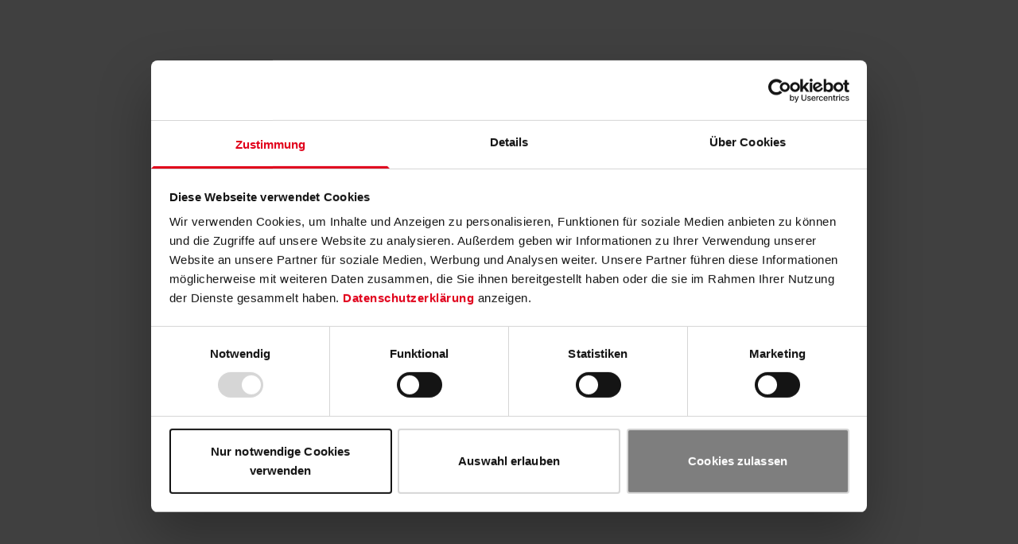

--- FILE ---
content_type: text/css; charset=utf-8
request_url: https://www.austria.info/_nuxt/entry.B0b_3z4T.css
body_size: -278
content:
.page-enter-active,.page-leave-active{transition:all .4s}.page-enter-from,.page-leave-to{filter:blur(1rem);opacity:0}


--- FILE ---
content_type: text/css; charset=utf-8
request_url: https://www.austria.info/_nuxt/TurnstileWidget.BR1lYWBh.css
body_size: -393
content:
.turnstile-container[data-v-0c89510b]{margin-bottom:1rem;width:-moz-fit-content;width:fit-content}


--- FILE ---
content_type: text/css; charset=utf-8
request_url: https://www.austria.info/_nuxt/Media.B_x-wZPC.css
body_size: -11
content:
.media-component .swiper .swiper-slide{height:auto}.media-component .swiper-pagination{bottom:auto;display:flex;gap:.5rem;justify-content:center;padding-left:1.5rem;padding-right:1.5rem;pointer-events:none;top:1rem}.media-component.hide-pagination .swiper-pagination{display:none}.media-component .swiper .swiper-pagination-bullet{background-color:#ffffff80;border-radius:12.5rem;height:.125rem;margin:0;opacity:1;position:relative;width:100%}.media-component .progress{height:.125rem;inset-inline-end:0;position:absolute;transform-origin:left;width:0;--tw-bg-opacity:1;background-color:rgb(255 255 255/var(--tw-bg-opacity,1))}.media-component .progress:where([dir=rtl],[dir=rtl] *){transform-origin:right}.media-component .swiper-pagination-bullet-active .progress{width:100%}@keyframes progress{0%{transform:scaleX(0)}to{transform:scaleX(1)}}.media-component .swiper-pagination-bullet-active .progress{animation:progress linear}.media-component .next-btn,.media-component .prev-btn{opacity:0}.media-component:hover .next-btn,.media-component:hover .prev-btn{opacity:1}.media-component:hover .next-btn.swiper-button-disabled,.media-component:hover .prev-btn.swiper-button-disabled{opacity:.5}.media-component.has-focus .next-btn,.media-component.has-focus .prev-btn{opacity:1}.media-component.has-focus .next-btn.swiper-button-disabled,.media-component.has-focus .prev-btn.swiper-button-disabled{opacity:.5}


--- FILE ---
content_type: text/javascript; charset=utf-8
request_url: https://www.austria.info/_nuxt/BckUkDJr.js
body_size: 845
content:
import{bP as h}from"./Cdg-71Ua.js";import{_ as f}from"./BVseZvlw.js";import{_ as k}from"./BKqMLSXo.js";import{u as y}from"./msfjNK-w.js";import{z as g,d as B,X as l,R as n,Y as m,S as p,Z as w,u,M as b,a6 as c,V as x,aa as I}from"./BIgxUnyk.js";(function(){try{var t=typeof window<"u"?window:typeof global<"u"?global:typeof self<"u"?self:{},o=new t.Error().stack;o&&(t._sentryDebugIds=t._sentryDebugIds||{},t._sentryDebugIds[o]="df014bd2-a0b6-4eb4-b39c-a7e61cf6442a",t._sentryDebugIdIdentifier="sentry-dbid-df014bd2-a0b6-4eb4-b39c-a7e61cf6442a")}catch{}})();const S=g({__name:"SustainabilityBadge",props:{badge:{},sustainabilityInfotext:{},responsive:{type:Boolean}},setup(t){const o=t,{translateDataSources:r}=y(),e=a=>r(a,["sustainability-topics"]),i=B(()=>{switch(o.badge){case"environmental":return{text:e("environmental"),color:"green",icon:"herbst"};case"socio-cultural":return{text:e("socio-cultural"),color:"purple",icon:"sociocultural"};case"regionality":return{text:e("regionality"),color:"orange",icon:"regional"};case"mobility":return{text:e("mobility"),color:"blue",icon:"mobility"};default:return{text:o.badge,color:"neutral",icon:"globe"}}});return(a,d)=>{const s=h,v=f,_=k;return n(),l(_,{ui:{strategy:"override",base:"[@media(pointer:coarse)]:hidden min-h-6 px-2 py-1 text-xs font-normal break-words whitespace-normal",size:a.responsive?{sm:"md:h-8 md:gap-2 md:rounded-md md:px-3 md:py-1 md:font-alaska md:text-sm"}:{}},popper:{strategy:"fixed"},text:a.sustainabilityInfotext||u(i).text},{default:m(()=>[p(v,w(a.$attrs,{color:u(i).color,variant:"soft"}),{default:m(()=>[p(s,{icon:u(i).icon,variant:"solid"},null,8,["icon"])]),_:1},16,["color"])]),_:1},8,["ui","text"])}}}),z={key:0,class:"scrollbar-hidden flex max-w-full shrink gap-2 overflow-x-auto whitespace-nowrap"},E=g({__name:"Badges",props:{badges:{default:void 0},sustainability:{default:void 0},sustainabilityInfotext:{default:""},sponsored:{type:Boolean,default:!1},variant:{default:"solid"},color:{default:"neutral"},responsive:{type:Boolean,default:!1}},setup(t){const{translateDataSources:o}=y(),r=e=>o(e,["teaser-badges","b2b-teaser-badges"]);return(e,i)=>{const a=S,d=f;return e.badges&&e.badges.length>0||e.sustainability||e.sponsored?(n(),b("aside",z,[e.sustainability?(n(),l(a,{key:0,badge:e.sustainability,"sustainability-infotext":e.sustainabilityInfotext,size:"sm",responsive:e.responsive},null,8,["badge","sustainability-infotext","responsive"])):c("",!0),(n(!0),b(x,null,I(e.badges,s=>(n(),l(d,{key:s,size:"sm",label:typeof s=="string"?r(s):s,color:e.color,variant:e.color==="contrast"?"outline":e.variant,ui:e.responsive?{size:{sm:"md:h-8 md:gap-2 md:rounded-md md:px-3 md:py-1 md:font-alaska md:text-sm"}}:{}},null,8,["label","color","variant","ui"]))),128)),e.sponsored?(n(),l(d,{key:1,size:"sm",label:e.$t("sponsoredBadge"),color:e.color,variant:e.color==="contrast"?"outline":e.variant,ui:e.responsive?{size:{sm:"md:h-8 md:gap-2 md:rounded-md md:px-3 md:py-1 md:font-alaska md:text-sm"}}:{}},null,8,["label","color","variant","ui"])):c("",!0)])):c("",!0)}}});export{E as _};


--- FILE ---
content_type: text/javascript; charset=utf-8
request_url: https://www.austria.info/_nuxt/X0KysND3.js
body_size: 5052
content:
import{b7 as Z,bJ as N,bc as M,bg as K,bm as Q,be as ee,bq as te}from"./Cdg-71Ua.js";import{g as H,_ as I,a as ae,f as ie}from"./YIQVwp-x.js";import{_ as L}from"./CNIqG4VN.js";import{_ as C}from"./BckUkDJr.js";import{_ as G}from"./BVH4yNh1.js";import{u as F}from"./BHutVnMn.js";import{z as D,d as x,b as J,H as O,M as d,R as a,a9 as r,a7 as y,X as n,u as w,ac as X,S as _,a6 as l,Y as v,a2 as k,a8 as z,V as R,aa as j,U as A,Z as T,a4 as q,_ as E,a5 as se}from"./BIgxUnyk.js";import{b as P}from"./D8MHwes5.js";import"./DYVPcXkh.js";import{_ as Y}from"./C48EF2Ly.js";import{_ as oe}from"./Cb69DfCX.js";import{_ as ne}from"./B9jmI8jh.js";(function(){try{var c=typeof window<"u"?window:typeof global<"u"?global:typeof self<"u"?self:{},e=new c.Error().stack;e&&(c._sentryDebugIds=c._sentryDebugIds||{},c._sentryDebugIds[e]="8c53a0f3-c8c1-4fa1-905f-d034e72cc1db",c._sentryDebugIdIdentifier="sentry-dbid-8c53a0f3-c8c1-4fa1-905f-d034e72cc1db")}catch{}})();const re=()=>{var u,o;if(!window)return!1;const c=window.self!==window.top;return!!((o=(u=Z())==null?void 0:u.query)!=null&&o["_storyblok_tk[token]"])&&c},le={class:"relative flex w-full max-w-full shrink-0 flex-col gap-4 transition-transform duration-300 ease-[cubic-bezier(0,0,0.5,1)] hover:scale-[1.03]","data-gtm-element":"card","data-gtm-element-type":"basic"},de={class:"flex items-center justify-center overflow-hidden rounded-md"},ce={class:"absolute inset-x-4 top-4"},ue={class:"flex flex-col gap-2"},pe={class:"flex flex-col gap-2"},he=D({__name:"BasicCard",props:{blok:{},id:{},asset:{},assetGravity:{},headline:{},text:{},badges:{},sustainability:{},sustainabilityInfotext:{},showSponsoredBadge:{type:Boolean},background:{type:Boolean},size:{default:4},publishDate:{},showPublishDate:{type:Boolean},aisHighlight:{},buttons:{}},setup(c){const e=c,{localizeDate:u}=F(),o=x(()=>e.size===1?[{viewport:0,width:342,aspectRatio:4/3},{viewport:391,width:382,aspectRatio:4/3},{viewport:431,width:432,aspectRatio:4/3},{viewport:481,width:591,aspectRatio:4/3},{viewport:640,width:592,aspectRatio:4/3},{viewport:768,width:720,aspectRatio:4/3},{viewport:1024,width:944,aspectRatio:16/9},{viewport:1280,width:1200,aspectRatio:16/9},{viewport:1728,width:1488,aspectRatio:21/9}]:[{viewport:0,width:318,aspectRatio:4/3},{viewport:391,width:358,aspectRatio:4/3},{viewport:431,width:408,aspectRatio:4/3},{viewport:481,width:567,aspectRatio:4/3},{viewport:640,width:568,aspectRatio:4/3},{viewport:768,width:i(720,Math.min(e.size,4)),aspectRatio:4/3},{viewport:1024,width:i(944,Math.min(e.size,2)),aspectRatio:4/3},{viewport:1280,width:i(1200,Math.min(e.size,3)),aspectRatio:4/3},{viewport:1728,width:i(1488,Math.min(e.size,4)),aspectRatio:4/3}]);function i(s,h){return Math.round(s/h)-(-24/h+24)}const t={width:480,height:360},p=J(H(o.value,void 0,t));return O(()=>{const{width:s}=N();p.value=H(o.value,s.value,t)}),(s,h)=>{const g=I,b=L,m=C,f=M,B=G;return a(),d("div",le,[r("div",de,[r("div",{class:y(["relative size-full overflow-hidden",s.assetGravity==="fit"?"rounded-sm object-contain":"rounded-md object-cover"])},[s.asset?(a(),n(g,{key:0,asset:s.asset,"asset-gravity":s.assetGravity,width:t.width,height:t.height,srcset:w(o),"show-info-badge":!1,class:"size-full","picture-classes":"w-30 overflow-hidden",priority:"low"},null,8,["asset","asset-gravity","width","height","srcset"])):(a(),n(b,{key:1,style:X({"aspect-ratio":w(p)})},null,8,["style"]))],2),r("div",ce,[_(m,{badges:e.badges,sustainability:e.sustainability,"sustainability-infotext":e.sustainabilityInfotext,sponsored:e.showSponsoredBadge},null,8,["badges","sustainability","sustainability-infotext","sponsored"])])]),r("div",ue,[r("header",pe,[s.publishDate&&s.showPublishDate?(a(),n(f,{key:0,tag:"span",variant:"card-eyebrow",color:"primary"},{default:v(()=>[k(z(w(u)(s.publishDate)),1)]),_:1})):l("",!0),s.headline?(a(),n(f,{key:1,tag:"h3",variant:"card-headline",color:"darker"},{default:v(()=>[k(z(s.headline),1)]),_:1})):l("",!0)]),s.text?(a(),n(f,{key:0,tag:"p",variant:"card-body",class:"mb-2"},{default:v(()=>[k(z(s.text),1)]),_:1})):l("",!0),(a(!0),d(R,null,j(s.buttons,($,S)=>(a(),d(R,{key:S},[$.link&&$.buttonText?(a(),n(B,{key:0,as:"div",size:"sm",icon:$.link.external?"i-oew-external-link-mini":s.$i18n.locale==="ar"?"i-oew-arrow-left-mini":"i-oew-arrow-right-mini",class:"group-hover/card:text-neutral-950 group-hover/card:ring-neutral-950 group-hover/card:[&>.icon]:border-neutral-950",label:$.buttonText},null,8,["icon","label"])):l("",!0)],64))),128))])])}}}),we={key:0,class:"relative z-0 flex w-full max-w-full shrink-0 flex-col transition-transform duration-300 ease-[cubic-bezier(0,0,0.5,1)] hover:scale-[1.03]","data-gtm-element":"card","data-gtm-element-type":"content"},fe={class:"-z-10 flex overflow-hidden rounded-md"},ve={class:"absolute inset-x-4 top-4 flex gap-2 overflow-hidden rounded-sm"},ge={class:"flex flex-col gap-2"},me={key:1,class:"relative z-0 flex w-full max-w-full shrink-0 flex-col transition-transform duration-300 ease-[cubic-bezier(0,0,0.5,1)] hover:scale-[1.03]"},be={class:"space-y-4"},W=D({__name:"ContentCard",props:{blok:{},id:{},asset:{},assetGravity:{},headline:{},text:{},badges:{},sustainability:{},sustainabilityInfotext:{},showSponsoredBadge:{type:Boolean},background:{type:Boolean},size:{default:4},publishDate:{},showPublishDate:{type:Boolean},aisHighlight:{},buttons:{}},setup(c){const e=c,{localizeDate:u}=F(),o=x(()=>e.size===1?[{viewport:0,width:342,aspectRatio:4/3},{viewport:391,width:382,aspectRatio:4/3},{viewport:431,width:432,aspectRatio:4/3},{viewport:481,width:591,aspectRatio:4/3},{viewport:640,width:592,aspectRatio:4/3},{viewport:768,width:720,aspectRatio:4/3},{viewport:1024,width:944,aspectRatio:16/9},{viewport:1280,width:1185,aspectRatio:16/9},{viewport:1728,width:1488,aspectRatio:21/9}]:[{viewport:0,width:318,aspectRatio:4/3},{viewport:391,width:358,aspectRatio:4/3},{viewport:431,width:408,aspectRatio:4/3},{viewport:481,width:567,aspectRatio:4/3},{viewport:640,width:568,aspectRatio:4/3},{viewport:768,width:i(720,Math.min(e.size,2)),aspectRatio:5/4},{viewport:1024,width:i(944,Math.min(e.size,2)),aspectRatio:5/4},{viewport:1280,width:i(1200,Math.min(e.size,3)),aspectRatio:5/4},{viewport:1728,width:i(1488,Math.min(e.size,4)),aspectRatio:5/4}]);function i(t,p){return Math.round(t/p)-(-24/p+24)}return(t,p)=>{const s=I,h=C,g=M,b=G,m=L;return t.asset?(a(),d("div",we,[r("div",fe,[r("div",{class:y(["relative -z-10 size-full overflow-hidden",t.assetGravity==="fit"?"rounded-sm object-contain":"rounded-md object-cover"])},[_(s,{width:480,height:360,srcset:w(o),asset:t.asset,"asset-gravity":t.assetGravity,"show-info-badge":!1,class:"size-full"},null,8,["srcset","asset","asset-gravity"])],2),r("div",ve,[_(h,{badges:e.badges,sustainability:e.sustainability,"sustainability-infotext":e.sustainabilityInfotext,sponsored:e.showSponsoredBadge},null,8,["badges","sustainability","sustainability-infotext","sponsored"])])]),r("div",{class:y([{"mt-[-15%] lg:mt-[-10%]":t.size<3},{"mt-[-10%] lg:mt-[-15%]":t.size>=3}])},[r("div",{class:y(["relative -ml-1 flex flex-col gap-2 rounded-e-md pe-6 ps-1 pt-6 md:pe-8 md:pt-8",t.background?("useTheme"in t?t.useTheme:w(K))().bg:"bg-white",{"me-[15%] lg:me-[20%]":t.size<3},{"me-[10%] lg:me-[15%]":t.size>=3}])},[r("header",ge,[t.publishDate&&t.showPublishDate?(a(),n(g,{key:0,tag:"span",variant:"card-eyebrow",color:"primary"},{default:v(()=>[k(z(w(u)(t.publishDate)),1)]),_:1})):l("",!0),t.headline?(a(),n(g,{key:1,tag:"h3",variant:"card-headline",color:"darker"},{default:v(()=>[t.aisHighlight?(a(),n(w(P),{key:0,attribute:"headline",hit:t.aisHighlight},null,8,["hit"])):(a(),d(R,{key:1},[k(z(t.headline),1)],64))]),_:1})):l("",!0),A(t.$slots,"additional")]),t.text?(a(),n(g,{key:0,tag:"p",variant:"card-body",class:"mb-2"},{default:v(()=>[t.aisHighlight?(a(),n(w(P),{key:0,attribute:"text",hit:t.aisHighlight},null,8,["hit"])):(a(),d(R,{key:1},[k(z(t.text),1)],64))]),_:1})):l("",!0),(a(!0),d(R,null,j(t.buttons,(f,B)=>(a(),d(R,{key:B},[f.link&&f.buttonText?(a(),n(b,{key:0,as:"div",size:"sm",icon:f.link.external?"i-oew-external-link-mini":t.$i18n.locale==="ar"?"i-oew-arrow-left-mini":"i-oew-arrow-right-mini",class:"group-hover/card:text-neutral-950 group-hover/card:ring-neutral-950 group-hover/card:[&>.icon]:border-neutral-950",label:f.buttonText},null,8,["icon","label"])):l("",!0)],64))),128))],2)],2)])):(a(),d("div",me,[r("div",be,[_(m,{class:"aspect-5/4 rounded-md"}),_(m,{class:"h-12 w-full"}),_(m,{class:"h-24 w-full"}),_(m,{class:"h-8 w-full"})])]))}}}),ye=D({__name:"EventCard",props:{blok:{},id:{},asset:{},assetGravity:{},headline:{},text:{},badges:{},sustainability:{},sustainabilityInfotext:{},showSponsoredBadge:{type:Boolean},background:{type:Boolean},size:{default:4},publishDate:{},showPublishDate:{type:Boolean},aisHighlight:{},buttons:{},date:{default:void 0},location:{default:void 0}},setup(c){const e=c,u=x(()=>{if(!e.date)return"";const[o,i]=e.date.split(" - ");return!i||o===i?o:`${o} – ${i}`});return(o,i)=>{const t=Y,p=W;return a(),n(p,T({...o.$props,...o.$attrs},{"data-gtm-element":"card","data-gtm-element-type":"event"}),{additional:v(()=>[e.date||e.location?(a(),d("div",{key:0,class:y(["mb-2 flex flex-col gap-1 text-neutral-900",[o.size>2?"text-sm":"text-base"]])},[e.date?(a(),n(t,{key:0,icon:"i-oew-calendar-mini",label:w(u)},null,8,["label"])):l("",!0),e.location?(a(),n(t,{key:1,icon:"i-oew-location-pin-mini"},{default:v(()=>[o.aisHighlight?(a(),d(R,{key:0},[_(w(P),{attribute:"locationVenue",hit:o.aisHighlight,"class-names":{"ais-Highlight":"search-item-location-venue"}},null,8,["hit"]),_(w(P),{attribute:"locationCity",hit:o.aisHighlight,"class-names":{"ais-Highlight":"search-item-location-city"}},null,8,["hit"])],64)):(a(),d(R,{key:1},[k(z(e.location),1)],64))]),_:1})):l("",!0)],2)):l("",!0)]),_:1},16)}}}),_e=Q(ye,[["__scopeId","data-v-0d15d97f"]]),ke={class:"relative z-0 flex w-full max-w-full flex-col overflow-hidden transition-transform duration-300 ease-[cubic-bezier(0,0,0.5,1)] hover:scale-[1.03]","data-gtm-element":"card","data-gtm-element-type":"media"},ze={class:"size-full overflow-hidden rounded-md lg:rounded-2xl"},Re={class:"relative size-full overflow-hidden"},Be=D({__name:"MediaCard",props:{blok:{},id:{},asset:{},assetGravity:{},headline:{},text:{},badges:{},sustainability:{},sustainabilityInfotext:{},showSponsoredBadge:{type:Boolean},background:{type:Boolean},size:{default:4},publishDate:{},showPublishDate:{type:Boolean},aisHighlight:{},buttons:{},showInfoBadge:{type:Boolean,default:!1},teaser:{default:void 0}},setup(c){const e=c,u=x(()=>[{viewport:0,width:e.teaser?342:320,height:e.teaser?428:512},{viewport:391,width:e.teaser?382:320,height:e.teaser?428:512},{viewport:431,width:e.teaser?432:320,height:e.teaser?428:512},{viewport:481,width:e.teaser?591:320,height:e.teaser?428:512},{viewport:640,width:e.teaser?592:320,height:e.teaser?428:512},{viewport:768,width:e.teaser?(e.teaser==="normal",720):320,height:e.teaser?648:512},{viewport:1024,width:e.teaser?e.teaser==="normal"?514:944:320,height:e.teaser?648:512},{viewport:1280,width:e.teaser?e.teaser==="normal"?652:1200:320,height:e.teaser?648:512},{viewport:1728,width:e.teaser?e.teaser==="normal"?810:1488:354,height:e.teaser?648:566}]),o=x(()=>e.size===1?{width:810,height:648}:{width:354,height:566}),i=J(H(u.value,void 0,o.value));return O(()=>{const{width:t}=N();i.value=H(u.value,t.value,o.value)}),(t,p)=>{const s=I,h=L,g=C,b=M,m=G;return a(),d("div",ke,[r("div",ze,[r("div",Re,[t.asset?(a(),n(s,{key:0,width:w(o).width,height:w(o).height,srcset:w(u),asset:t.asset,"asset-gravity":t.assetGravity,"show-info-badge":t.showInfoBadge,class:y(["size-full",t.assetGravity==="fit"?"object-contain":"object-cover"]),overlay:"bottom","info-placement":"top",priority:"low"},null,8,["width","height","srcset","asset","asset-gravity","show-info-badge","class"])):(a(),n(h,{key:1,style:X({"aspect-ratio":w(i)})},null,8,["style"]))]),r("div",{class:y(["absolute inset-x-4 top-4 z-10",[{flex:t.size>1},{hidden:t.size===1}]])},[_(g,{badges:e.badges,sustainability:e.sustainability,"sustainability-infotext":e.sustainabilityInfotext,sponsored:e.showSponsoredBadge},null,8,["badges","sustainability","sustainability-infotext","sponsored"])],2)]),r("div",{class:y(["absolute inset-0 top-auto grid",[{"grid-cols-1 grid-rows-[1fr_auto] place-items-center gap-2 px-4 pb-6 lg:px-6 lg:pb-8":t.size>1},{"grid-cols-[1fr_auto] grid-rows-[1fr_auto] items-end gap-2 p-6 lg:p-10":t.size===1}]])},[t.headline?(a(),n(b,{key:0,variant:"card-headline",tag:"h3",color:"inverse",class:y(["row-start-1",{"text-center":t.size>1,"col-start-1 col-end-3 text-start":t.size===1}])},{default:v(()=>[k(z(t.headline),1)]),_:1},8,["class"])):l("",!0),_(g,{badges:e.badges,sustainability:e.sustainability,"sustainability-infotext":e.sustainabilityInfotext,sponsored:e.showSponsoredBadge,class:y(["",[{hidden:t.size>1}]])},null,8,["badges","sustainability","sustainability-infotext","sponsored","class"]),r("footer",{class:y(["relative w-8",[{"col-start-2 row-start-2":t.size===1}]])},[(a(!0),d(R,null,j(t.buttons,(f,B)=>(a(),d(R,{key:B},[f.link?(a(),n(m,{key:0,as:"div",size:"sm",color:"contrast",icon:f.link.external?"i-oew-external-link-mini":t.$i18n.locale==="ar"?"i-oew-arrow-left-mini":"i-oew-arrow-right-mini",class:"group-hover/card:text-neutral-100 group-hover/card:[&>.icon]:border-neutral-100",square:""},null,8,["icon"])):l("",!0)],64))),128))],2)],2)])}}}),$e=D({__name:"OfferCard",props:{blok:{},id:{},asset:{},assetGravity:{},headline:{},text:{},badges:{},sustainability:{},sustainabilityInfotext:{},showSponsoredBadge:{type:Boolean},background:{type:Boolean},size:{default:4},publishDate:{},showPublishDate:{type:Boolean},aisHighlight:{},buttons:{},price:{default:void 0},info:{default:void 0}},setup(c){return(e,u)=>{const o=Y,i=W;return a(),n(i,T({...e.$props,...e.$attrs},{"data-gtm-element":"card","data-gtm-element-type":"offer"}),{additional:v(()=>[e.price||e.info?(a(),d("div",{key:0,class:y(["mb-2 flex flex-col gap-1 text-neutral-900",e.size>2?"text-sm":"text-base"])},[e.price?(a(),n(o,{key:0,icon:"i-oew-price-solid",label:e.price},null,8,["label"])):l("",!0),e.info?(a(),n(o,{key:1,icon:"i-oew-info-solid",label:e.info},null,8,["label"])):l("",!0)],2)):l("",!0)]),_:1},16)}}}),De={class:"flex h-full flex-col gap-6 p-4 pb-6"},xe={class:"relative flex shrink-0 items-center justify-center overflow-hidden rounded-md"},Se={class:"absolute inset-x-4 top-4"},Me={class:"flex h-full flex-col gap-2 text-center"},Ie={class:"flex grow flex-col gap-2"},Ce={class:"mt-auto"},Ge=D({__name:"MapCard",props:{blok:{},id:{},asset:{},assetGravity:{},headline:{},text:{},badges:{},sustainability:{},sustainabilityInfotext:{},showSponsoredBadge:{type:Boolean},background:{type:Boolean},size:{default:4},publishDate:{},showPublishDate:{type:Boolean},aisHighlight:{},buttons:{}},setup(c){const e=c,u=x(()=>e.size===1?[{viewport:0,width:342,aspectRatio:4/3},{viewport:391,width:382,aspectRatio:4/3},{viewport:431,width:432,aspectRatio:4/3},{viewport:481,width:591,aspectRatio:4/3},{viewport:640,width:592,aspectRatio:4/3},{viewport:768,width:720,aspectRatio:4/3},{viewport:1024,width:944,aspectRatio:16/9},{viewport:1280,width:1200,aspectRatio:16/9},{viewport:1728,width:1488,aspectRatio:21/9}]:[{viewport:0,width:318,aspectRatio:4/3},{viewport:391,width:358,aspectRatio:4/3},{viewport:431,width:408,aspectRatio:4/3},{viewport:481,width:567,aspectRatio:4/3},{viewport:640,width:568,aspectRatio:4/3},{viewport:768,width:o(720,Math.min(e.size,4)),aspectRatio:4/3},{viewport:1024,width:o(944,Math.min(e.size,2)),aspectRatio:4/3},{viewport:1280,width:o(1200,Math.min(e.size,3)),aspectRatio:4/3},{viewport:1728,width:o(1488,Math.min(e.size,4)),aspectRatio:4/3}]);function o(i,t){return Math.round(i/t)-(-24/t+24)}return(i,t)=>{const p=I,s=C,h=M,g=G;return a(),d("div",De,[r("div",xe,[r("div",{class:y(["relative -z-10 size-full overflow-hidden",i.assetGravity==="fit"?"rounded-sm object-contain":"rounded-md object-cover"])},[_(p,{asset:i.asset,"asset-gravity":i.assetGravity,width:354,height:265,srcset:w(u),"show-info-badge":!1,class:"size-full","picture-classes":"w-30 overflow-hidden"},null,8,["asset","asset-gravity","srcset"])],2),r("div",Se,[_(s,{badges:e.badges,sustainability:e.sustainability,"sustainability-infotext":e.sustainabilityInfotext,sponsored:e.showSponsoredBadge},null,8,["badges","sustainability","sustainability-infotext","sponsored"])])]),r("div",Me,[r("div",Ie,[r("header",null,[i.headline?(a(),n(h,{key:0,tag:"h3",variant:"card-map-headline",color:"darker"},{default:v(()=>[k(z(i.headline),1)]),_:1})):l("",!0)]),i.text?(a(),n(h,{key:0,tag:"p",variant:"card-map-body",class:"mb-2 hidden sm:block lg:hidden xl:block"},{default:v(()=>[k(z(i.text),1)]),_:1})):l("",!0)]),r("div",Ce,[(a(!0),d(R,null,j(i.buttons,(b,m)=>(a(),d(R,{key:m},[b.link?(a(),n(g,{key:0,as:"div",size:"sm",icon:b.link.external?"i-oew-external-link-mini":"i-oew-arrow-right-mini",square:""},null,8,["icon"])):l("",!0)],64))),128))])])])}}}),je={class:"group relative flex aspect-5/4 w-full flex-col justify-end gap-4 overflow-hidden rounded-lg text-start hover:bg-neutral-100"},He=["src","alt"],Ae={key:2,class:"absolute inset-0 bg-black/50"},Te={class:"pointer-events-none relative z-20 overflow-hidden p-6"},Pe=D({__name:"ThumbnailCard",props:{title:{},asset:{},tags:{},active:{type:Boolean},thumbnail:{}},setup(c){return(e,u)=>{var p,s;const o=I,i=C,t=M;return a(),d("div",je,[r("figure",{class:y(["absolute inset-0 opacity-100 transition-opacity",[e.active?"group-hover:opacity-100":"group-hover:opacity-80"]])},[(p=e.asset)!=null&&p.cdn?(a(),n(o,{key:0,asset:e.asset,srcset:[{viewport:0,width:400,aspectRatio:5/4}],alt:e.title,"show-info-badge":!1,class:"size-full object-cover",overlay:"flat"},null,8,["asset","alt"])):e.thumbnail?(a(),d("img",{key:1,src:e.thumbnail,alt:e.title,class:"size-full object-cover"},null,8,He)):l("",!0),!((s=e.asset)!=null&&s.cdn)&&e.thumbnail?(a(),d("div",Ae)):l("",!0)],2),e.tags&&e.tags.length>0?(a(),n(i,{key:0,badges:e.tags,class:"absolute inset-x-4 top-4 z-10"},null,8,["badges"])):l("",!0),r("div",Te,[_(t,{class:"max-sm:line-clamp-3",variant:"card-headline",color:"inverse"},{default:v(()=>[k(z(e.title),1)]),_:1})]),A(e.$slots,"default")])}}}),Le={class:"relative flex w-full max-w-full flex-col gap-4 overflow-hidden duration-300 ease-[cubic-bezier(0,0,0.5,1)] hover:scale-[1.03]","data-gtm-element":"card","data-gtm-element-type":"speaker"},We={class:"flex w-full flex-col items-start gap-2"},Ue=D({__name:"SpeakerCard",props:{blok:{},id:{},assetGravity:{},headline:{},text:{},badges:{},sustainability:{},sustainabilityInfotext:{},showSponsoredBadge:{type:Boolean},background:{type:Boolean},size:{},publishDate:{},showPublishDate:{type:Boolean},aisHighlight:{},buttons:{},image:{}},setup(c){return(e,u)=>{var p;const o=ne,i=M,t=G;return a(),d("div",Le,[(p=e.image)!=null&&p.filename?(a(),n(o,{key:0,width:342,height:456,srcset:[{viewport:0,width:342,height:456},{viewport:640,width:354,height:472}],image:e.image,"asset-gravity":e.assetGravity,class:y(["w-full rounded-lg",e.assetGravity==="fit"?"object-contain":"object-cover"]),"info-placement":"top"},null,8,["image","asset-gravity","class"])):l("",!0),r("div",We,[e.headline?(a(),n(i,{key:0,variant:"card-headline"},{default:v(()=>[k(z(e.headline),1)]),_:1})):l("",!0),e.text?(a(),n(i,{key:1,variant:"card-body"},{default:v(()=>[k(z(e.text),1)]),_:1})):l("",!0),(a(!0),d(R,null,j(e.buttons,(s,h)=>(a(),d(R,{key:h},[s.link?(a(),n(t,{key:0,as:"footer",size:"sm",label:s.link.label,icon:s.link.external?"i-oew-external-link-mini":"i-oew-arrow-right-mini",class:"group-hover/card:text-neutral-950 group-hover/card:[&>.icon]:border-neutral-950",square:""},null,8,["label","icon"])):l("",!0)],64))),128))])])}}}),Ve={class:"relative flex w-full max-w-full shrink-0 flex-col gap-4 duration-300 ease-[cubic-bezier(0,0,0.5,1)] hover:scale-[1.03]","data-gtm-element":"card","data-gtm-element-type":"download-media"},qe={class:"flex items-center justify-center overflow-hidden rounded-md"},Ee={class:"flex justify-between gap-4"},Ne={class:"flex grow flex-col gap-2"},Fe={class:"flex flex-col gap-2"},Je=D({__name:"MediaDownloadCard",props:{blok:{},id:{},asset:{},assetGravity:{},headline:{},text:{},badges:{},sustainability:{},sustainabilityInfotext:{},showSponsoredBadge:{type:Boolean},background:{type:Boolean},size:{default:4},publishDate:{default:void 0},showPublishDate:{type:Boolean,default:!1},aisHighlight:{},buttons:{}},setup(c){const e=c,u=x(()=>e.size===1?[{viewport:0,width:342,aspectRatio:4/3},{viewport:391,width:382,aspectRatio:4/3},{viewport:431,width:432,aspectRatio:4/3},{viewport:481,width:591,aspectRatio:4/3},{viewport:640,width:592,aspectRatio:4/3},{viewport:768,width:720,aspectRatio:4/3},{viewport:1024,width:944,aspectRatio:16/9},{viewport:1280,width:1200,aspectRatio:16/9},{viewport:1728,width:1488,aspectRatio:21/9}]:[{viewport:0,width:342,aspectRatio:4/3},{viewport:391,width:382,aspectRatio:4/3},{viewport:431,width:432,aspectRatio:4/3},{viewport:481,width:591,aspectRatio:4/3},{viewport:640,width:592,aspectRatio:4/3},{viewport:768,width:o(720,Math.min(e.size,2)),aspectRatio:4/3},{viewport:1024,width:o(944,Math.min(e.size,2)),aspectRatio:4/3},{viewport:1280,width:o(1200,Math.min(e.size,3)),aspectRatio:4/3},{viewport:1728,width:o(1488,Math.min(e.size,3)),aspectRatio:4/3}]);function o(s,h){return Math.round(s/h)-(-24/h+24)}const{downloadAsset:i,isPending:t}=ae();async function p(){var g,b,m,f,B,$,S;const s=((m=(b=(g=e.asset)==null?void 0:g.attributes)==null?void 0:b.info)==null?void 0:m.file_uuid)||((f=e.asset)==null?void 0:f.uuid)&&ie(e.asset.uuid);if(!s)return;const h=((S=($=(B=e.asset)==null?void 0:B.attributes)==null?void 0:$.meta)==null?void 0:S.title.en)||`oew-${s}`;await i(s,h)}return(s,h)=>{var f;const g=I,b=M,m=ee;return a(),d("div",Ve,[r("div",qe,[r("div",{class:y(["relative -z-10 size-full overflow-hidden",s.assetGravity==="fit"?"rounded-sm object-contain":"rounded-md object-cover"])},[(f=s.asset)!=null&&f.cdn?(a(),n(g,{key:0,asset:s.asset,"asset-gravity":s.assetGravity,width:480,height:360,srcset:w(u),"show-info-badge":!1,class:"size-full","picture-classes":"w-30 overflow-hidden"},null,8,["asset","asset-gravity","srcset"])):l("",!0)],2)]),r("div",Ee,[r("div",Ne,[r("header",Fe,[s.headline?(a(),n(b,{key:0,tag:"p",variant:"card-download-headline",color:"darker"},{default:v(()=>[k(z(s.headline),1)]),_:1})):l("",!0)]),s.text?(a(),n(b,{key:0,tag:"p",variant:"card-download-body",class:"mb-2"},{default:v(()=>[k(" © "+z(s.text),1)]),_:1})):l("",!0)]),_(m,{loading:w(t),variant:"icon",size:"sm",icon:"i-heroicons-arrow-down-tray-20-solid",onClick:p},null,8,["loading"])])])}}}),nt=D({__name:"Card",props:{blok:{default:void 0},id:{default:void 0},asset:{default:void 0},assetGravity:{default:"auto"},headline:{default:void 0},text:{default:void 0},badges:{default:void 0},sustainability:{default:void 0},sustainabilityInfotext:{default:""},showSponsoredBadge:{type:Boolean,default:void 0},background:{type:Boolean,default:!1},size:{default:4},publishDate:{default:void 0},showPublishDate:{type:Boolean,default:!1},aisHighlight:{default:void 0},buttons:{default:void 0},variant:{default:"basic"}},setup(c){const e=c,u=x(()=>{switch(e.variant){case"info":return oe;case"offer":return $e;case"event":return _e;case"media":return Be;case"content":return W;case"map":return Ge;case"thumbnail":return Pe;case"speaker":return Ue;case"media-download":return Je;default:return he}}),o=re();return(i,t)=>{var s,h,g,b,m,f,B,$,S,U,V;const p=te;return(h=(s=i.buttons)==null?void 0:s.at(0))!=null&&h.link&&((m=(b=(g=i.buttons)==null?void 0:g.at(0))==null?void 0:b.link)!=null&&m.href)&&!w(o)?(a(),n(p,T({key:0,to:(B=(f=i.buttons.at(0))==null?void 0:f.link)==null?void 0:B.href,target:(S=($=i.buttons.at(0))==null?void 0:$.link)!=null&&S.external?"_blank":"_self",rel:(V=(U=i.buttons.at(0))==null?void 0:U.link)!=null&&V.external?"noopener noreferrer":void 0,class:"group/card relative flex cursor-pointer"},i.$attrs,{"data-gtm-element":"card","data-gtm-element-type":i.variant}),{default:v(()=>[(a(),n(E(w(u)),q(se({...i.$props,...i.$attrs})),{default:v(()=>[A(i.$slots,"default")]),_:3},16))]),_:3},16,["to","target","rel","data-gtm-element-type"])):(a(),n(E(w(u)),q(T({key:1},{...i.$props,...i.$attrs})),{default:v(()=>[A(i.$slots,"default")]),_:3},16))}}});export{nt as _};


--- FILE ---
content_type: image/svg+xml
request_url: https://a.storyblok.com/f/286360/267x72/499f3b0065/logo_oew_b2c_text-black_flag-colored_cs.svg
body_size: 4972
content:
<svg width="267" height="72" viewBox="0 0 267 72" fill="none" xmlns="http://www.w3.org/2000/svg">
<g clip-path="url(#clip0_1_16965)">
<path d="M135.837 51.682C135.471 50.3529 134.967 49.113 134.305 47.9625C133.642 46.8119 132.841 45.7803 131.882 44.8579C130.923 43.9354 129.855 43.1519 128.678 42.5071C127.501 41.8624 126.216 41.3665 124.832 41.0094C123.447 40.6523 121.984 40.4738 120.441 40.4738C118.899 40.4738 117.425 40.6523 116.031 41.0094C114.637 41.3665 113.351 41.8624 112.165 42.5071C110.988 43.1519 109.92 43.9354 108.971 44.8579C108.021 45.7803 107.221 46.8119 106.558 47.9625C105.895 49.113 105.391 50.3529 105.025 51.682C104.659 53.0111 104.481 54.4196 104.481 55.8875C104.481 57.3753 104.659 58.7937 105.025 60.1427C105.391 61.4817 105.895 62.7216 106.558 63.8622C107.221 65.0029 108.021 66.0344 108.971 66.9569C109.92 67.8793 110.978 68.6629 112.165 69.3175C113.341 69.9722 114.637 70.478 116.031 70.8252C117.425 71.1823 118.889 71.3608 120.441 71.3608C121.984 71.3608 123.447 71.1823 124.832 70.8252C126.216 70.4681 127.501 69.9722 128.678 69.3175C129.855 68.6629 130.933 67.8793 131.882 66.9569C132.841 66.0344 133.652 65.0029 134.305 63.8622C134.967 62.7216 135.471 61.4817 135.837 60.1427C136.203 58.8037 136.381 57.3853 136.381 55.8875C136.381 54.4196 136.193 53.0111 135.837 51.682ZM128.876 58.4466C128.688 59.2599 128.421 60.0038 128.065 60.6882C127.709 61.3726 127.274 61.9876 126.75 62.5331C126.226 63.0786 125.652 63.5448 125.01 63.9316C124.367 64.3086 123.655 64.6061 122.874 64.8144C122.093 65.0227 121.262 65.1219 120.392 65.1219C119.531 65.1219 118.721 65.0227 117.949 64.8144C117.178 64.6061 116.466 64.3185 115.813 63.9316C115.161 63.5448 114.587 63.0786 114.083 62.5331C113.579 61.9876 113.154 61.3627 112.798 60.6882C112.442 60.0038 112.165 59.2599 111.977 58.4466C111.779 57.6332 111.68 56.7802 111.68 55.8875C111.68 54.9948 111.779 54.1518 111.977 53.3583C112.175 52.5648 112.442 51.8208 112.788 51.1365C113.134 50.4521 113.559 49.8272 114.073 49.2916C114.587 48.756 115.161 48.2898 115.813 47.9029C116.466 47.5161 117.178 47.2186 117.949 47.0103C118.721 46.792 119.531 46.6929 120.392 46.6929C121.262 46.6929 122.093 46.802 122.874 47.0103C123.655 47.2285 124.367 47.526 125.01 47.9029C125.652 48.2799 126.236 48.746 126.75 49.2916C127.274 49.8371 127.709 50.4521 128.065 51.1365C128.421 51.8308 128.688 52.5747 128.876 53.3781C129.064 54.1815 129.153 55.0246 129.153 55.9272C129.153 56.8001 129.064 57.6432 128.876 58.4466ZM265.453 51.682C265.087 50.3529 264.583 49.113 263.92 47.9625C263.258 46.8119 262.457 45.7803 261.498 44.8579C260.538 43.9354 259.47 43.1519 258.294 42.5071C257.117 41.8624 255.832 41.3665 254.447 41.0094C253.063 40.6523 251.599 40.4738 250.057 40.4738C248.514 40.4738 247.041 40.6523 245.647 41.0094C244.252 41.3665 242.967 41.8624 241.78 42.5071C240.604 43.1519 239.536 43.9354 238.586 44.8579C237.637 45.7803 236.836 46.8119 236.174 47.9625C235.511 49.113 235.007 50.3529 234.641 51.682C234.275 53.0111 234.097 54.4196 234.097 55.8875C234.097 57.3753 234.275 58.7937 234.641 60.1427C235.007 61.4817 235.511 62.7216 236.174 63.8622C236.836 65.0029 237.637 66.0344 238.586 66.9569C239.536 67.8793 240.594 68.6629 241.78 69.3175C242.957 69.9722 244.252 70.478 245.647 70.8252C247.041 71.1823 248.504 71.3608 250.057 71.3608C251.599 71.3608 253.063 71.1823 254.447 70.8252C255.832 70.4681 257.117 69.9722 258.294 69.3175C259.47 68.6629 260.548 67.8793 261.498 66.9569C262.457 66.0344 263.268 65.0029 263.92 63.8622C264.583 62.7216 265.087 61.4817 265.453 60.1427C265.819 58.8037 265.997 57.3853 265.997 55.8875C265.997 54.4196 265.809 53.0111 265.453 51.682ZM258.492 58.4466C258.304 59.2599 258.037 60.0038 257.681 60.6882C257.325 61.3726 256.89 61.9876 256.366 62.5331C255.842 63.0786 255.268 63.5448 254.625 63.9316C253.983 64.3086 253.271 64.6061 252.489 64.8144C251.708 65.0227 250.878 65.1219 250.007 65.1219C249.147 65.1219 248.336 65.0227 247.565 64.8144C246.794 64.6061 246.082 64.3185 245.429 63.9316C244.777 63.5448 244.203 63.0786 243.699 62.5331C243.194 61.9876 242.769 61.3627 242.413 60.6882C242.057 60.0038 241.78 59.2599 241.592 58.4466C241.395 57.6332 241.296 56.7802 241.296 55.8875C241.296 54.9948 241.395 54.1518 241.592 53.3583C241.79 52.5648 242.057 51.8208 242.403 51.1365C242.749 50.4521 243.175 49.8272 243.689 49.2916C244.203 48.756 244.777 48.2898 245.429 47.9029C246.082 47.5161 246.794 47.2186 247.565 47.0103C248.336 46.792 249.147 46.6929 250.007 46.6929C250.878 46.6929 251.708 46.802 252.489 47.0103C253.271 47.2285 253.983 47.526 254.625 47.9029C255.268 48.2799 255.851 48.746 256.366 49.2916C256.89 49.8371 257.325 50.4521 257.681 51.1365C258.037 51.8308 258.304 52.5747 258.492 53.3781C258.679 54.1815 258.768 55.0246 258.768 55.9272C258.768 56.8001 258.679 57.6432 258.492 58.4466ZM232.268 41.4062L231.882 40.6821C228.807 41.7533 225.722 42.4774 222.647 42.4774L211.295 54.6675L211.285 26.6173H204.185V70.5276H211.295V56.1553L224.812 70.5276H234.433L219.571 54.8957L232.268 41.4062ZM74.5397 26.6173V70.5276H81.6494V56.1553L95.1667 70.5276H104.788L89.9259 54.8957L102.642 41.3863H93.9999L81.6494 54.6675L81.6395 26.6173H74.5397ZM59.1634 49.8073C58.936 49.0238 58.6591 48.2501 58.3229 47.4764C57.9867 46.7028 57.5912 45.9688 57.1264 45.2844C56.6617 44.5901 56.1475 43.9652 55.5839 43.38C55.0202 42.8047 54.3775 42.2989 53.6754 41.8823C52.9734 41.4657 52.1922 41.1384 51.3517 40.9003C50.5013 40.6623 49.6015 40.5531 48.6324 40.5531C47.3173 40.5531 46.0615 40.7317 44.865 41.0888C43.6784 41.4458 42.5709 41.9418 41.5524 42.5964C40.5339 43.2511 39.6044 44.0346 38.7738 44.9472C37.9432 45.8597 37.2411 46.8912 36.6577 48.022C36.0743 49.1626 35.6293 50.4025 35.3228 51.7415C35.0162 53.0805 34.858 54.489 34.858 55.9669C34.858 57.4547 35.0162 58.8731 35.3228 60.2022C35.6293 61.5313 36.0743 62.7712 36.6577 63.9118C37.2411 65.0525 37.9531 66.0741 38.7738 66.9866C39.6044 67.8991 40.524 68.6827 41.5524 69.3374C42.5709 69.992 43.6784 70.4979 44.865 70.845C46.0516 71.2021 47.3074 71.3806 48.6324 71.3806C50.0959 71.3806 51.411 71.1227 52.5679 70.607C53.715 70.0912 54.7236 69.4068 55.5938 68.5538C56.454 67.7008 57.1858 66.7089 57.7791 65.6079C58.3724 64.497 58.8371 63.3365 59.1733 62.1264V70.5474H66.283V41.3863H59.1733V49.8073H59.1634ZM59.6381 55.957C59.6381 56.8893 59.5392 57.7721 59.3315 58.5954C59.1239 59.4285 58.8371 60.1724 58.4713 60.8469C58.0955 61.5214 57.6505 62.1165 57.1166 62.6521C56.5826 63.1877 55.9992 63.6341 55.3565 64.011C54.7137 64.3879 54.0215 64.6656 53.27 64.864C52.5185 65.0624 51.7373 65.1616 50.9463 65.1616C50.1453 65.1616 49.374 65.0624 48.6225 64.864C47.871 64.6656 47.1689 64.3879 46.5361 64.011C45.8934 63.6341 45.3099 63.1877 44.7958 62.6521C44.2717 62.1165 43.8267 61.5214 43.4411 60.8469C43.0554 60.1724 42.7687 59.4285 42.5808 58.5954C42.383 57.7622 42.2841 56.8893 42.2841 55.957C42.2841 55.0048 42.383 54.122 42.5808 53.2987C42.7785 52.4755 43.0653 51.7316 43.4411 51.0571C43.8168 50.3826 44.2717 49.7875 44.7958 49.2519C45.3198 48.7163 45.8934 48.2699 46.5361 47.893C47.1788 47.5161 47.871 47.2384 48.6126 47.04C49.3543 46.8416 50.1354 46.7424 50.9562 46.7424C51.7769 46.7424 52.5581 46.8416 53.2997 47.04C54.0413 47.2384 54.7335 47.5161 55.3762 47.893C56.019 48.2699 56.6024 48.7163 57.1363 49.2519C57.6703 49.7875 58.1153 50.3826 58.491 51.0571C58.8668 51.7316 59.1535 52.4755 59.3513 53.2987C59.5392 54.122 59.6381 55.0048 59.6381 55.957ZM23.4865 51.0472C24.861 50.3826 26.0179 49.5693 26.9474 48.5873C27.8769 47.6054 28.5691 46.4846 29.0338 45.215C29.4986 43.9454 29.726 42.5865 29.726 41.1284C29.726 39.3728 29.4294 37.7858 28.8459 36.3476C28.2625 34.9094 27.3627 33.6795 26.1464 32.638C24.9302 31.6064 23.3975 30.803 21.5583 30.2476C19.719 29.6921 17.5436 29.4045 15.032 29.4045H0.486328V70.5177H7.82344V52.8127H10.2461L25.5828 70.5177H34.7591L18.7302 52.3664C20.52 52.1482 22.112 51.7117 23.4865 51.0472ZM14.4486 46.7524H7.81355V35.6235H14.4486C15.7143 35.6235 16.8119 35.7426 17.7414 35.9905C18.6709 36.2286 19.4422 36.5857 20.0651 37.0518C20.6881 37.518 21.1529 38.1032 21.4495 38.7975C21.7461 39.4918 21.8945 40.2953 21.8945 41.1879C21.8945 42.1005 21.7461 42.9039 21.4495 43.6081C21.1529 44.3024 20.6881 44.8876 20.0651 45.3538C19.4422 45.82 18.6709 46.1672 17.7414 46.4052C16.8119 46.6433 15.7143 46.7524 14.4486 46.7524ZM147.96 70.5276C149.177 71.0831 150.551 71.3707 152.074 71.3707C153.379 71.3707 154.556 71.1922 155.614 70.8252C156.672 70.4582 157.621 69.9424 158.472 69.2779C159.322 68.6034 160.044 67.7702 160.657 66.7783C161.27 65.7765 161.764 64.6359 162.13 63.3564V70.5474H169.21V41.3863H162.13V57.3258C162.13 58.6152 161.992 59.7459 161.715 60.7378C161.438 61.7297 161.023 62.5529 160.489 63.2175C159.945 63.882 159.272 64.378 158.472 64.7152C157.661 65.0525 156.741 65.2211 155.693 65.2211C154.635 65.2211 153.705 65.0525 152.904 64.7152C152.103 64.378 151.431 63.882 150.887 63.2175C150.343 62.5529 149.928 61.7297 149.651 60.7378C149.374 59.7459 149.236 58.6152 149.236 57.3258V41.3863H142.156V59.1111C142.156 61.0155 142.383 62.7216 142.848 64.2391C143.313 65.7567 143.975 67.0461 144.845 68.0975C145.696 69.1588 146.734 69.9622 147.96 70.5276ZM183.499 70.8748C184.794 71.1823 186.129 71.341 187.523 71.341C189.105 71.341 190.599 71.1327 191.993 70.7161C193.397 70.2995 194.623 69.7044 195.671 68.9307C196.719 68.157 197.55 67.2148 198.153 66.0939C198.756 64.9731 199.063 63.7134 199.063 62.3149C199.063 60.956 198.845 59.7757 198.41 58.7937C197.975 57.8019 197.362 56.9588 196.571 56.2645C195.78 55.5701 194.831 54.975 193.713 54.4989C192.596 54.0228 191.36 53.6161 190.005 53.2789L187.108 52.5548C186.436 52.4061 185.842 52.2275 185.328 52.0192C184.804 51.8109 184.369 51.5729 184.003 51.2952C183.637 51.0174 183.37 50.7 183.182 50.343C182.994 49.9859 182.905 49.5792 182.905 49.113C182.905 48.6469 183.014 48.2203 183.222 47.8236C183.439 47.4368 183.746 47.1094 184.142 46.8416C184.537 46.5838 185.002 46.3854 185.536 46.2366C186.07 46.0977 186.623 46.0283 187.227 46.0283C187.652 46.0283 188.077 46.0581 188.492 46.1076C188.908 46.1672 189.313 46.2564 189.709 46.3854C190.094 46.5143 190.48 46.6829 190.856 46.8912C191.231 47.0995 191.587 47.3475 191.934 47.6451C192.28 47.9426 192.596 48.2799 192.883 48.6667C193.17 49.0535 193.437 49.4899 193.674 49.9958L198.549 46.5838C197.975 45.5621 197.283 44.6595 196.482 43.8958C195.681 43.132 194.791 42.4972 193.802 41.9914C192.814 41.4855 191.765 41.1086 190.638 40.8606C189.511 40.6127 188.354 40.4837 187.167 40.4837C186.149 40.4837 185.16 40.5631 184.211 40.7317C183.261 40.9003 182.381 41.1582 181.561 41.5053C180.74 41.8525 179.988 42.279 179.306 42.7749C178.614 43.2808 178.031 43.8462 177.546 44.481C177.062 45.1158 176.686 45.8101 176.419 46.5738C176.152 47.3376 176.013 48.1708 176.013 49.0634C176.013 50.3529 176.231 51.4737 176.656 52.4457C177.081 53.4178 177.675 54.2609 178.426 54.975C179.178 55.6892 180.068 56.2942 181.086 56.7802C182.105 57.2662 183.192 57.6531 184.349 57.9506L187.138 58.6449C188.008 58.8532 188.759 59.0814 189.382 59.3293C190.005 59.5773 190.519 59.855 190.915 60.1526C191.311 60.4502 191.607 60.7874 191.795 61.1742C191.983 61.5611 192.072 61.9777 192.072 62.4438C192.072 62.9695 191.953 63.4357 191.726 63.8523C191.489 64.2689 191.172 64.626 190.747 64.9037C190.332 65.1814 189.827 65.3996 189.244 65.5484C188.66 65.6972 188.028 65.7765 187.365 65.7765C186.515 65.7765 185.704 65.6674 184.952 65.4591C184.201 65.2409 183.489 64.9235 182.816 64.5069C182.144 64.0903 181.541 63.5647 180.987 62.9299C180.443 62.2951 179.929 61.5611 179.464 60.718L174.669 64.4077C175.282 65.5087 176.033 66.4907 176.913 67.3437C177.793 68.1967 178.792 68.9208 179.899 69.5159C181.007 70.1209 182.213 70.5673 183.499 70.8748Z" fill="black"/>
<path d="M258.364 8.54556C246.458 8.54556 234.553 19.3272 222.647 19.3272V10.9757C234.553 10.9757 246.458 0.19397 258.364 0.19397V8.54556Z" fill="#DC0000"/>
<path d="M258.364 16.897C246.458 16.897 234.553 27.6787 222.647 27.6787V19.3271C234.553 19.3271 246.458 8.54541 258.364 8.54541V16.897Z" fill="white"/>
<path d="M258.364 25.2487C246.458 25.2487 234.553 36.0304 222.647 36.0304V27.6788C234.553 27.6788 246.458 16.8971 258.364 16.8971V25.2487Z" fill="#DC0000"/>
</g>
<defs>
<clipPath id="clip0_1_16965">
<rect width="265.995" height="71.415" fill="white" transform="translate(0.150391 0.0351562)"/>
</clipPath>
</defs>
</svg>


--- FILE ---
content_type: text/javascript; charset=utf-8
request_url: https://www.austria.info/_nuxt/2i-b0kGo.js
body_size: -234
content:
import{bP as b}from"./Cdg-71Ua.js";import"./BIgxUnyk.js";(function(){try{var e=typeof window<"u"?window:typeof global<"u"?global:typeof self<"u"?self:{},d=new e.Error().stack;d&&(e._sentryDebugIds=e._sentryDebugIds||{},e._sentryDebugIds[d]="bc249e74-b925-448b-a9f9-cb1ed5d68297",e._sentryDebugIdIdentifier="sentry-dbid-bc249e74-b925-448b-a9f9-cb1ed5d68297")}catch{}})();export{b as default};


--- FILE ---
content_type: text/javascript; charset=utf-8
request_url: https://www.austria.info/_nuxt/C2NfeFhm.js
body_size: 266
content:
import{z as d,M as n,R as r,a7 as s,a9 as i,a6 as l,a8 as o}from"./BIgxUnyk.js";(function(){try{var t=typeof window<"u"?window:typeof global<"u"?global:typeof self<"u"?self:{},e=new t.Error().stack;e&&(t._sentryDebugIds=t._sentryDebugIds||{},t._sentryDebugIds[e]="c3d478aa-9cae-40ff-a92d-b8e5ae7342b9",t._sentryDebugIdIdentifier="sentry-dbid-c3d478aa-9cae-40ff-a92d-b8e5ae7342b9")}catch{}})();const p={class:"whitespace-nowrap"},b=d({__name:"FacetButton",props:{label:{},count:{},isRefined:{type:Boolean}},emits:["click"],setup(t){return(e,a)=>(r(),n("button",{class:s(["flex items-center gap-2 rounded-md px-3 py-1 font-alaska text-sm font-medium text-neutral-900 transition md:py-[9.5px] md:pr-[11px] xl:rounded-full xl:pl-3.5",{"bg-white hover:text-neutral-950":!e.isRefined,"bg-primary-800 text-white drop-shadow-sm":e.isRefined}]),onClick:a[0]||(a[0]=u=>e.$emit("click"))},[i("span",p,o(e.label),1),e.count?(r(),n("span",{key:0,class:s(["rounded-full border border-solid border-neutral-100 bg-neutral-50 px-1.5 text-xs text-neutral-700",{"bg-primary-500 border-primary-400 text-white":e.isRefined}])},o(e.count),3)):l("",!0)],2))}});export{b as _};


--- FILE ---
content_type: text/javascript; charset=utf-8
request_url: https://www.austria.info/_nuxt/D-wdJS4f.js
body_size: 1343
content:
import{bm as N,bf as L,bw as D,c3 as A,bv as U,bA as I}from"./Cdg-71Ua.js";import{y as G,I as M,x as O,p as j,m as E,t as _}from"./-M2ZOLsM.js";import{s as F}from"./CwU3okjd.js";import{z as W,X as c,R as o,Y as b,S as X,a6 as $,a9 as p,M as z,a7 as r,aa as C,I as m,U as w,a8 as V,V as R,ac as Y,a2 as Z,Z as q,t as P,b as y,w as S,H as J,n as B,aw as K}from"./BIgxUnyk.js";(function(){try{var e=typeof window<"u"?window:typeof global<"u"?global:typeof self<"u"?self:{},u=new e.Error().stack;u&&(e._sentryDebugIds=e._sentryDebugIds||{},e._sentryDebugIds[u]="651a595a-6ce7-444c-8998-6ce075902a51",e._sentryDebugIdIdentifier="sentry-dbid-651a595a-6ce7-444c-8998-6ce075902a51")}catch{}})();const Q=U(I.ui.strategy,I.ui.tabs,_),x=W({components:{UIcon:L,HTabGroup:E,HTabList:j,HTab:O,HTabPanels:M,HTabPanel:G},inheritAttrs:!1,props:{modelValue:{type:Number,default:void 0},orientation:{type:String,default:"horizontal",validator:e=>["horizontal","vertical"].includes(e)},defaultIndex:{type:Number,default:0},items:{type:Array,default:()=>[]},unmount:{type:Boolean,default:!1},content:{type:Boolean,default:!0},class:{type:[String,Object,Array],default:()=>""},ui:{type:Object,default:()=>({})}},emits:["update:modelValue","change"],setup(e,{emit:u}){const{ui:g,attrs:T}=D("tabs",P(e,"ui"),Q,P(e,"class")),h=y(),v=y([]),s=y(),t=y(e.modelValue||e.defaultIndex);function l(n){var a;const i=(a=v.value[n])==null?void 0:a.$el;i&&s.value&&(s.value.style.top=`${i.offsetTop}px`,s.value.style.left=`${i.offsetLeft}px`,s.value.style.width=`${i.offsetWidth}px`,s.value.style.height=`${i.offsetHeight}px`)}function k(n){t.value=n,u("change",n),e.modelValue!==void 0&&u("update:modelValue",t.value),l(t.value)}return A(h,()=>{l(t.value)}),S(()=>e.modelValue,n=>{t.value=n,l(t.value)}),S(()=>e.items,async()=>{await B(),l(t.value)},{deep:!0}),J(async()=>{await B(),l(t.value)}),F(()=>K()),{ui:g,attrs:T,listRef:h,itemRefs:v,markerRef:s,selectedIndex:t,onChange:k}}}),ee=["aria-label"],ae={class:"truncate"};function te(e,u,g,T,h,v){const s=L,t=m("HTab"),l=m("HTabList"),k=m("HTabPanel"),n=m("HTabPanels"),i=m("HTabGroup");return o(),c(i,q({vertical:e.orientation==="vertical","selected-index":e.selectedIndex,as:"div",class:e.ui.wrapper},e.attrs,{onChange:e.onChange}),{default:b(()=>[X(l,{ref:"listRef",class:r([e.ui.list.base,e.ui.list.background,e.ui.list.rounded,e.ui.list.shadow,e.ui.list.padding,e.ui.list.width,e.orientation==="horizontal"&&e.ui.list.height,e.orientation==="horizontal"&&"inline-grid items-center"]),style:Y([e.orientation==="horizontal"&&`grid-template-columns: repeat(${e.items.length}, minmax(0, 1fr))`])},{default:b(()=>[p("div",{ref:"markerRef",class:r(e.ui.list.marker.wrapper)},[p("div",{class:r([e.ui.list.marker.base,e.ui.list.marker.background,e.ui.list.marker.rounded,e.ui.list.marker.shadow])},null,2)],2),(o(!0),z(R,null,C(e.items,(a,d)=>(o(),c(t,{key:d,ref_for:!0,ref:"itemRefs",disabled:a.disabled,as:"template"},{default:b(({selected:f,disabled:H})=>[p("button",{"aria-label":a.ariaLabel,class:r([e.ui.list.tab.base,e.ui.list.tab.background,e.ui.list.tab.height,e.ui.list.tab.padding,e.ui.list.tab.size,e.ui.list.tab.font,e.ui.list.tab.rounded,e.ui.list.tab.shadow,f?e.ui.list.tab.active:e.ui.list.tab.inactive])},[w(e.$slots,"icon",{item:a,index:d,selected:f,disabled:H},()=>[a.icon?(o(),c(s,{key:0,name:a.icon,class:r(e.ui.list.tab.icon)},null,8,["name","class"])):$("",!0)]),w(e.$slots,"default",{item:a,index:d,selected:f,disabled:H},()=>[p("span",ae,V(a.label),1)])],10,ee)]),_:2},1032,["disabled"]))),128))]),_:3},8,["class","style"]),e.content?(o(),c(n,{key:0,class:r(e.ui.container)},{default:b(()=>[(o(!0),z(R,null,C(e.items,(a,d)=>(o(),c(k,{key:d,class:r(e.ui.base),unmount:e.unmount},{default:b(({selected:f})=>[w(e.$slots,a.slot||"item",{item:a,index:d,selected:f},()=>[Z(V(a.content),1)])]),_:2},1032,["class","unmount"]))),128))]),_:3},8,["class"])):$("",!0)]),_:3},16,["vertical","selected-index","class","onChange"])}const oe=N(x,[["render",te]]);export{oe as _};


--- FILE ---
content_type: text/javascript; charset=utf-8
request_url: https://www.austria.info/_nuxt/DkZrJGe4.js
body_size: 227
content:
import"./Cdg-71Ua.js";(function(){try{var t=typeof window<"u"?window:typeof global<"u"?global:typeof self<"u"?self:{},o=new t.Error().stack;o&&(t._sentryDebugIds=t._sentryDebugIds||{},t._sentryDebugIds[o]="d1b1c56a-21b2-43b1-a0cf-69eec863cb0b",t._sentryDebugIdIdentifier="sentry-dbid-d1b1c56a-21b2-43b1-a0cf-69eec863cb0b")}catch{}})();const v=()=>{const t="/api/clerk/user";return{getUsers:async e=>await $fetch(`${t}/users`,{query:{page:e.page||1,limit:e.limit||10,query:e.query,orderBy:e.orderBy,ignoreCurrentUser:e.ignoreCurrentUser}}),getWipoolSubUsers:async e=>await $fetch(`${t}/wipool/subusers`,{immediate:!1,lazy:!0,query:{mainUserId:e}}),getUserInvitations:async e=>await $fetch(`${t}/user-invitations`,{query:{page:e.page||1,limit:e.limit||10,query:e.query,status:e.status}}),getCurrentUser:async()=>await $fetch(`${t}/current-user`),getUser:async e=>await $fetch(`${t}/user`,{query:{userId:e}}),getUserByEmail:async e=>(await $fetch(`${t}/user-by-email`,{query:{email:e}})).data.at(0),getUserWipoolMembership:async e=>await $fetch(`${t}/user-wipool-membership`,{query:{userId:e}}),getUserOrganizationMemberships:async e=>await $fetch(`${t}/user-organization-memberships`,{query:{userId:e}}),createUser:async e=>await $fetch(`${t}/user-create`,{method:"POST",body:e}),updateUser:async(e,r,s)=>await $fetch(`${t}/user-update`,{method:"POST",body:{userId:e,metadata:r,wipoolMetadata:s}}),deleteUser:async e=>await $fetch(`${t}/user-delete`,{method:"POST",body:{userId:e}}),inviteUser:async e=>await $fetch(`${t}/user-invite`,{method:"POST",body:e}),revokeUserInvitation:async e=>await $fetch(`${t}/user-invitation-revoke`,{method:"POST",body:e}),addWipoolUser:async(e,r,s)=>await $fetch(`${t}/wipool/user-add`,{method:"POST",body:{email:r,mainUserId:e,redirectUrl:s}}),addWipoolSubUser:async(e,r,s)=>await $fetch(`${t}/wipool/subuser-add`,{method:"POST",body:{email:r,mainUserId:e,redirectUrl:s}}),deleteWipoolSubUser:async(e,r)=>await $fetch(`${t}/wipool/subuser-delete`,{method:"POST",body:{mainUserId:e,subUserId:r}}),revokeWipoolSubUserInvitation:async(e,r)=>await $fetch(`${t}/wipool/subuser-invitation-revoke`,{method:"POST",body:{invitationId:e,mainUserId:r}})}};export{v as u};


--- FILE ---
content_type: text/javascript; charset=utf-8
request_url: https://www.austria.info/_nuxt/DdKNoPB6.js
body_size: 909
content:
import{b6 as N,bh as z,ba as A}from"./Cdg-71Ua.js";import{_ as G}from"./X0KysND3.js";import{_ as R}from"./BIq_rjJo.js";import{u as P}from"./DbtbpT80.js";import{z as U,d as X,ai as V,ak as Y,M as Z,a9 as j,X as y,S as d,u as E,Y as H,R as r,Z as M}from"./BIgxUnyk.js";(function(){try{var i=typeof window<"u"?window:typeof global<"u"?global:typeof self<"u"?self:{},o=new i.Error().stack;o&&(i._sentryDebugIds=i._sentryDebugIds||{},i._sentryDebugIds[o]="4a96d094-3c79-4737-b616-073fe4600417",i._sentryDebugIdIdentifier="sentry-dbid-4a96d094-3c79-4737-b616-073fe4600417")}catch{}})();const q=["data-gtm-section-name"],F={class:"container"},ee=U({__name:"RelatedContentSliderModule",props:{blok:{}},setup(i){const o=i,u=N(),c=X(()=>{var n;return(n=o.blok)==null?void 0:n.map(t=>{var l,s,a,m,g,f,p,b,_,k,h,x,v,B,w,I,T,S,D,C,$,L;const e=((l=t.link)==null?void 0:l.linktype)==="story"?u.getStoryByUuid(((s=t.link)==null?void 0:s.id)??""):void 0;return{blok:t,_uid:t._uid,sustainability:t.sustainabilityTeaserBadge||((a=e==null?void 0:e.content)==null?void 0:a.teaserSustainabilityBadge),sustainabilityInfotext:t.sustainabilityInfotext||((m=e==null?void 0:e.content)==null?void 0:m.sustainabilityInfotext),badges:t.teaserBadges&&t.teaserBadges.length>0?t.teaserBadges:(g=e==null?void 0:e.content)==null?void 0:g.teaserBadges,showSponsoredBadge:e?(f=e==null?void 0:e.content)==null?void 0:f.sponsored:t.sponsoredBadge,asset:((p=t.image)==null?void 0:p.at(0))||((b=P(e))==null?void 0:b.at(0))||((k=(_=e==null?void 0:e.content)==null?void 0:_.heroVideo)==null?void 0:k.at(0))||((x=(h=e==null?void 0:e.content)==null?void 0:h.heroImage)==null?void 0:x.at(0))||((B=(v=e==null?void 0:e.content)==null?void 0:v.heroImageTest)==null?void 0:B.at(0)),assetGravity:t.imageCrop,headline:t.headline||((w=e==null?void 0:e.content)==null?void 0:w.teaserTitle)||((I=e==null?void 0:e.content)==null?void 0:I.mainTitle),text:t.text||((T=e==null?void 0:e.content)==null?void 0:T.teaserTextLong)||((S=e==null?void 0:e.content)==null?void 0:S.introtext),buttons:[{link:{id:t._uid||(e==null?void 0:e.uuid)||"",href:A(((D=t.link)==null?void 0:D.linktype)==="story"?{...t.link,story:e}:t.link),external:((C=t.link)==null?void 0:C.linktype)==="url"},buttonText:t.buttonText||(($=e==null?void 0:e.content)==null?void 0:$.teaserLinkText)||((L=e==null?void 0:e.content)==null?void 0:L.mainTitle)}]}}).filter(t=>{var e;return t.asset&&t.headline&&t.text&&((e=t.buttons.at(0))==null?void 0:e.link)})});return(n,t)=>{const e=z,l=G,s=Y("editable");return V((r(),Z("section",{class:"relative flex w-full flex-col gap-6 pb-5 pt-10 2xl:gap-8 2xl:pb-10 2xl:pt-20 print:hidden","data-gtm-section-type":"related-content-slider","data-gtm-section-name":n.$t("related-content")},[j("header",F,[d(e,{level:"h2",headline:n.$t("related-content")},null,8,["headline"])]),E(c).length&&n.blok&&n.blok.length>0?(r(),y(R,{key:0,id:"card-slider-related",slides:E(c),"show-navigation":"",fill:!0,"gtm-element":"related-content-slider"},{default:H(({slide:a})=>[V(d(l,M(a,{variant:"content"}),null,16),[[s,a.blok]])]),_:1},8,["slides"])):(r(),y(R,{key:1,id:"card-slider-related",slides:Array.from({length:10},()=>({})),"show-navigation":"",fill:!0,"gtm-element":"related-content-slider"},{default:H(({slide:a})=>[d(l,M(a,{variant:"content"}),null,16)]),_:1},8,["slides"]))],8,q)),[[s,n.blok]])}}});export{ee as _};


--- FILE ---
content_type: text/javascript; charset=utf-8
request_url: https://www.austria.info/_nuxt/XpgkzTvJ.js
body_size: 4520
content:
import{bB as v}from"./Cdg-71Ua.js";import{z as g,b as h,H as x,w as b,F as m,M as n,R as l,V as u,a6 as i,Z as a,a9 as e,u as k}from"./BIgxUnyk.js";(function(){try{var o=typeof window<"u"?window:typeof global<"u"?global:typeof self<"u"?self:{},d=new o.Error().stack;d&&(o._sentryDebugIds=o._sentryDebugIds||{},o._sentryDebugIds[d]="4146f151-8d9d-4586-a7fc-5fb2e9c166ea",o._sentryDebugIdIdentifier="sentry-dbid-4146f151-8d9d-4586-a7fc-5fb2e9c166ea")}catch{}})();const y=v("vibeOrder",{state:()=>({order:[1,2,3].toSorted(()=>Math.random()-.5),index:0}),actions:{next(){return this.index++,this.order.at(this.index%this.order.length)}}}),B=g({__name:"Vibe",props:{variant:{}},setup(o){const d=o,c=y(),w=h(),f=h(),s=h();return x(()=>{d.variant==="content"&&(w.value=c.next());const t=new IntersectionObserver(r=>{r.forEach(p=>{p.isIntersecting&&p.target.classList.add("vibe-animated")})});f.value=t}),b(s,()=>{var t;s.value&&((t=f.value)==null||t.observe(s.value))}),m(()=>{var t;(t=f.value)==null||t.disconnect()}),(t,r)=>(l(),n(u,null,[t.variant==="hero"?(l(),n("svg",a({key:0,ref_key:"vibeRef",ref:s,class:"vibe hero shrink-0",xmlns:"http://www.w3.org/2000/svg","xmlns:xlink":"http://www.w3.org/1999/xlink",viewBox:"0 0 864 230",width:"864",height:"230"},t.$attrs,{"stroke-dasharray":"1100","stroke-dashoffset":"1100"}),r[0]||(r[0]=[e("g",null,[e("path",{class:"top",fill:"none",stroke:"currentColor","stroke-width":"7.33px",d:"M5.1-29.08c1.07,1.6,108.6,160.57,226.21,181.86,57.4,10.39,95.2-11.45,135.21-34.58l.24-.14c37.72-21.8,76.73-44.34,133.01-38.36,55.54,5.9,91.34,32.88,125.95,58.97,37.59,28.33,73.09,55.09,132.14,53.99,41.75-.77,74.52-24.12,97.42-69.39,17.57-34.74,22.4-69.89,22.45-70.24"}),e("path",{class:"bottom",fill:"none",stroke:"currentColor","stroke-width":"7.33px",d:"M-7.1-20.92c1.13,1.69,28.09,41.79,70.56,85.26,57.47,58.82,113.06,93.44,165.24,102.88,62.69,11.35,104.62-12.88,145.17-36.31l.24-.14c37.33-21.57,72.59-41.95,124.12-36.47,51.5,5.47,85.65,31.21,118.67,56.09,37.92,28.58,77.13,58.13,141.24,56.94,47.05-.87,85.24-27.77,110.42-77.79,18.59-36.93,23.52-73.07,23.72-74.59"})],-1)]),16)):i("",!0),t.variant==="footer"?(l(),n("svg",a({key:1,ref_key:"vibeRef",ref:s,class:"vibe footer shrink-0",xmlns:"http://www.w3.org/2000/svg","xmlns:xlink":"http://www.w3.org/1999/xlink",viewBox:"0 0 2800 160",width:"2800",height:"160"},t.$attrs,{"stroke-dasharray":"4000","stroke-dashoffset":"4000"}),r[1]||(r[1]=[e("g",null,[e("path",{class:"top",fill:"none",stroke:"currentColor","stroke-width":"7.33px",d:"M-59.49,14.82C3.71,1.7,27.87,39.18,51.24,75.43c18.54,28.77,36.05,55.93,72.83,61.31,54.01,7.89,70.09-26.24,87.12-62.37,12.66-26.86,25.75-54.64,56.09-57.68,28.46-2.85,47.11,16.85,68.7,39.65,5.85,6.17,11.89,12.56,18.53,18.95,36.87,35.54,89.84,69.09,203.19,48.48,72.04-13.1,108.02-39.49,139.77-62.78,35.85-26.29,66.81-49,135.04-44.32,57.45,3.95,88.65,32.83,116.18,58.32,37.9,35.08,67.83,62.79,154.27,23.33,22.68-10.35,43.34-21.07,63.33-31.44,59.85-31.04,111.53-57.85,171.89-48.13,65.14,10.49,89.14,38.14,110.32,62.53,18.56,21.38,34.58,39.84,75.69,46.47,40.8,6.58,82.02-13.17,134.19-38.17,10.49-5.03,21.33-10.22,32.67-15.44,66.89-30.76,150.48-61.41,263.36-55.47,99.02,5.21,161.75,36.12,217.1,63.4,72.83,35.89,125.45,61.81,225.2,11.38,17.09-8.69,32.24-19.43,46.89-29.81,34.45-24.41,66.99-47.46,106.19-23.94,20.15,12.09,30.93,30.73,40.44,47.16,12.25,21.17,21.92,37.89,47.47,36.8,33.04-1.42,42.33-23.86,53.09-49.84,9.49-22.92,20.24-48.89,50.12-57.86,19.73-5.92,60.44-6.8,87.84,27.44,5.46,6.82,11.2,15.34,17.27,24.36,20.68,30.69,46.42,68.89,79.9,68.89"}),e("path",{class:"bottom",fill:"none",stroke:"currentColor","stroke-width":"7.33px",d:"M-56.51,29.18C-3.17,18.11,16.33,48.36,38.9,83.38c18.59,28.85,39.66,61.54,83.04,67.88,64.77,9.46,85.7-34.95,102.51-70.63,11.91-25.29,22.2-47.12,44.28-49.33,21.3-2.13,36.1,13.5,56.58,35.13,5.96,6.29,12.12,12.8,19,19.43,70.47,67.93,148.73,64.58,216,52.35,75.36-13.7,112.8-41.16,145.83-65.39,34.91-25.61,62.48-45.83,125.35-41.51,52.29,3.59,80.21,29.44,107.21,54.44,38.57,35.71,75,69.43,170.34,25.91,23.01-10.5,43.84-21.31,63.99-31.76,59.91-31.07,107.23-55.62,162.8-46.67,59.88,9.64,81.07,34.06,101.57,57.66,18.72,21.56,38.07,43.86,84.43,51.34,45.34,7.31,90.54-14.35,142.87-39.43,10.44-5,21.23-10.17,32.46-15.34,68.54-31.53,147.05-59.91,256.45-54.15,96.01,5.05,157.3,35.26,211.39,61.9,73.76,36.34,132.02,65.05,238.31,11.32,18.08-9.19,33.68-20.24,48.76-30.93,34.35-24.34,59.17-41.92,90.16-23.33,16.9,10.14,26.25,26.3,35.29,41.93,12.97,22.41,26.37,45.59,60.8,44.11,42.39-1.82,54.94-32.14,66.02-58.89,9.04-21.83,17.58-42.45,40.78-49.41,16.21-4.86,49.65-5.58,72.16,22.56,5.08,6.35,10.66,14.63,16.56,23.39,22.62,33.58,50.78,75.36,92.07,75.36"})],-1)]),16)):i("",!0),t.variant==="content"?(l(),n(u,{key:2},[k(w)===1?(l(),n("svg",a({key:0,ref_key:"vibeRef",ref:s,class:"vibe shrink-0",xmlns:"http://www.w3.org/2000/svg","xmlns:xlink":"http://www.w3.org/1999/xlink",viewBox:"0 0 2800 360",width:"2800",height:"360","stroke-dasharray":"4000","stroke-dashoffset":"4000"},t.$attrs),r[2]||(r[2]=[e("g",null,[e("path",{class:"top",fill:"none",stroke:"currentColor","stroke-width":"7.33px",d:"M-12.55,238.53c3.44,1.82,85.04,43.87,137.55-30.75,11.89-16.89,21.82-32.55,31.43-47.69,35.69-56.26,61.48-96.9,129.3-99.41,57.45-2.13,91.21,31.24,120.99,60.69l1.45,1.43c30.13,29.8,58.58,57.94,106.36,54.89,44.77-2.86,62.99-35.99,82.28-71.06,18.09-32.88,36.79-66.89,79-67.95,43.82-1.11,64.98,23.27,85.45,46.85l1.46,1.68c19.18,22.07,39.02,44.9,83.04,43.46,42.73-1.39,58.92-25.27,76.06-50.55,17.39-25.65,35.37-52.17,80.62-49.44,30.21,2.48,49.82,17.53,68.78,32.09,21.31,16.36,41.43,31.82,76.17,28.92,35.09-2.92,53.86-19.66,72.02-35.85,17.27-15.4,33.58-29.95,60.36-27.13,31.42,3.31,49.06,23.85,66.11,43.72,15.97,18.6,31.05,36.18,57,39.29,33.58,4.03,53.05-18.24,75.6-44.02l1.59-1.82c20.8-23.76,46.67-53.32,90.17-51.21,42.79.53,68,22.68,92.39,44.1,29.14,25.59,56.66,49.77,114.78,44.92,49.18-4.1,75.23-24.16,100.41-43.56,28.23-21.75,54.9-42.29,107.56-32.34,45.24,8.55,67.64,40.78,89.3,71.95,23.01,33.11,44.74,64.38,93.26,63.92,45.81-.44,73.46-31.29,102.73-63.96,33.06-36.9,67.25-75.05,128.02-60.85,56.5,13.2,73.78,49.2,90.5,84,21.93,45.68,42.65,88.82,159.97,74.86,45.38-4.39,77.5,11.09,114.68,29.01,8.49,4.09,17.27,8.32,26.59,12.52,9.25,4.16,17.82,7.72,26.2,10.9"}),e("path",{class:"bottom",fill:"none",stroke:"currentColor","stroke-width":"7.33px",d:"M-19.45,251.47c.96.51,96.42,50.06,156.45-35.25,12.09-17.18,22.57-33.7,31.82-48.28,17.17-27.07,32-50.44,49.7-66.52,18.72-17.01,39.61-25.05,67.75-26.1,51.11-1.89,81.11,27.77,110.13,56.46l1.44,1.43c31.1,30.76,63.26,62.57,117.62,59.1,52.81-3.37,74.8-43.35,94.2-78.63,17.56-31.93,32.73-59.5,66.51-60.36,36.9-.93,54.09,18.87,73.99,41.8l1.47,1.69c19.42,22.35,43.6,50.17,94.59,48.5,50.2-1.64,70.14-31.04,87.73-56.98,16.46-24.28,30.68-45.25,67.59-43.03,25.58,2.1,42.65,15.21,60.72,29.08,22.58,17.34,45.93,35.27,86.33,31.9,39.98-3.33,62.48-23.4,80.56-39.52,16.06-14.32,28.74-25.63,49.06-23.49,25.62,2.7,40.62,20.18,56.51,38.68,17.09,19.92,34.77,40.51,66.39,44.3,41.28,4.95,65.23-22.44,88.39-48.93l1.58-1.81c20.67-23.62,42.04-48.04,78.53-46.21h.14s.14,0,.14,0c37.44.42,59.58,19.87,83.01,40.45,28.76,25.26,61.35,53.88,125.68,48.52,53.49-4.46,82.53-26.82,108.15-46.55,27.76-21.38,49.69-38.27,95.88-29.55,39.34,7.43,59.08,35.84,79.98,65.91,24.17,34.79,49.17,70.76,105.46,70.22,52.28-.5,83.41-35.24,113.51-68.84,32.97-36.8,61.44-68.57,113.75-56.35,49.66,11.6,64.69,42.91,80.61,76.07,23.2,48.32,47.19,98.28,174.93,83.08,40.97-3.96,69.92,9.99,106.57,27.66,8.58,4.13,17.44,8.41,26.95,12.68,9.53,4.28,18.36,7.96,27.02,11.24"})],-1)]),16)):i("",!0),k(w)===2?(l(),n("svg",a({key:1,ref_key:"vibeRef",ref:s,class:"vibe shrink-0",xmlns:"http://www.w3.org/2000/svg","xmlns:xlink":"http://www.w3.org/1999/xlink",viewBox:"0 0 2800 360",width:"2800",height:"360","stroke-dasharray":"4000","stroke-dashoffset":"4000"},t.$attrs),r[3]||(r[3]=[e("g",null,[e("path",{class:"top",fill:"none",stroke:"currentColor","stroke-width":"7.33px",d:"M-4.81,68.81c.25.24,31.06,28.83,146.08,48.96,37.4,6.55,67.48,20.08,86.98,39.15,16.66,16.3,25.14,36.41,23.26,55.17-2.32,23.13-19.88,38.85-42.7,38.24-17.07-.46-30.72-10.61-36.53-27.15-7.09-20.2-2.12-50.85,24.99-73.78"}),e("path",{class:"bottom",fill:"none",stroke:"currentColor","stroke-width":"7.33px",d:"M-15.19,79.19c1.29,1.29,33.03,31.88,153.92,53.04,71.6,12.53,101.08,49.43,98.17,78.4-1.57,15.62-12.44,25.45-27.71,25.04-14.92-.4-20.87-11.04-23.08-17.35-7.49-21.33,5.44-44.88,20.62-57.72"}),e("path",{class:"top",fill:"none",stroke:"currentColor","stroke-width":"7.33px",d:"M207.68,137.94c1.7-1.78,42.35-43.55,115.15-35.23,19.66,2.25,38.69,8.56,57.09,14.66,48.9,16.21,99.46,32.97,173.8-20.33C695.3-4.47,866.76,13.57,980,64.3c143.83,64.44,264,41.5,308.98,28.64,20.6-5.89,39.8-12.76,60.13-20.05,79.68-28.55,169.99-60.9,365.03-30.15,72.94,13.64,126.7,30.5,178.7,46.81,57.68,18.09,112.16,35.17,184.07,44.16l4.61.57c37.07,4.62,135.54,16.89,187.64-28.8,8.48-7.44,16.27-16.12,23.8-24.52,24.18-26.96,49.19-54.84,98.59-44.13l.23.05.23.07c46.41,13.26,60.03,56.17,73.21,97.67,12.04,37.93,23.41,73.75,58.88,84.36,56.11,16.78,87.01-46.39,116.9-107.48,23.4-47.83,43.6-89.13,75.62-90.82,22.72-1.2,37.67,12.46,54.97,28.28,15.13,13.83,32.29,29.51,58.91,39.15"}),e("path",{class:"bottom",fill:"none",stroke:"currentColor","stroke-width":"7.33px",d:"M218.32,148.06c.35-.37,37.6-38.22,102.85-30.77,18.15,2.07,35.63,7.87,54.14,14.01,49.94,16.56,106.55,35.32,186.97-22.33,136.53-97.89,302.2-80.33,411.72-31.27,148.24,66.41,272.48,42.66,319.02,29.36,21.06-6.02,40.48-12.98,61.04-20.34,81.84-29.32,166.46-59.63,357.8-29.47,71.67,13.41,125.01,30.14,176.59,46.31,58.33,18.29,113.42,35.57,186.64,44.72l4.62.57c38.86,4.84,142.08,17.71,199.13-32.34,9.14-8.02,17.23-17.04,25.05-25.75,23.29-25.97,43.42-48.4,84.33-39.64,38.66,11.18,50.49,48.46,63.02,87.93,12.67,39.89,25.76,81.15,68.66,93.98,68.03,20.34,103.23-51.61,134.28-115.09,20.47-41.85,39.81-81.38,63.21-82.61,16.58-.87,28.21,9.75,44.3,24.46,15.34,14.02,34.44,31.48,63.82,42.12"})],-1)]),16)):i("",!0),k(w)===3?(l(),n("svg",a({key:2,ref_key:"vibeRef",ref:s,class:"shrink-0",xmlns:"http://www.w3.org/2000/svg","xmlns:xlink":"http://www.w3.org/1999/xlink",viewBox:"0 0 2800 360",width:"2800",height:"360","stroke-dasharray":"4000","stroke-dashoffset":"4000"},t.$attrs),r[4]||(r[4]=[e("g",null,[e("path",{class:"top",fill:"none",stroke:"currentColor","stroke-width":"7.33px",d:"M-37.78,65.88c1.19-.3,119.53-28.58,150.84,82.12,13.51,47.77,44.12,82.74,81.89,93.54,32.2,9.21,65.26.34,93.11-24.98,32.02-29.11,48.1-59.18,62.29-85.71,24.45-45.73,43.77-81.84,125.89-79.19,43.06,1.39,97.44,14.61,160.41,29.92,117.25,28.51,263.17,63.98,393.62,32.29,41.86-10.17,72.24-28.24,99.05-44.19,41.06-24.43,73.49-43.72,120.31-17.06,20.81,11.85,37.53,22.65,52.29,32.18,37.58,24.27,60.26,38.92,99.7,36.87,48.09-2.5,68.33-25.19,87.91-47.12,17.92-20.08,36.45-40.84,74.08-42.88,48.53-2.62,84.52,19.47,122.63,42.86,5.25,3.23,10.59,6.5,16.06,9.78,47.01,28.17,105.51,57.54,205.11,49.37,53.84-4.42,98.94-19.86,142.56-34.8,80.08-27.42,155.72-53.33,273.53-10.79,98.19,35.46,155.55,77.45,197.43,108.12,39.29,28.77,65.25,47.77,100.6,45.46,46.04-3.01,60.51-42.14,75.82-83.56,17.35-46.93,37.01-100.12,108.11-95.74"}),e("path",{class:"bottom",fill:"none",stroke:"currentColor","stroke-width":"7.33px",d:"M-34.22,80.12c4.3-1.07,105.75-25.03,133.16,71.88,14.9,52.69,49.29,91.44,91.97,103.66,36.72,10.51,75.73.22,107.02-28.23,33.89-30.81,50.61-62.07,65.36-89.65,23.77-44.44,39.47-73.8,112.47-71.45,41.54,1.34,95.24,14.39,157.42,29.51,118.79,28.88,266.64,64.83,400.55,32.29,44.01-10.69,75.39-29.36,103.09-45.84,39.83-23.7,66.15-39.35,105.55-16.92,20.45,11.65,36.99,22.33,51.58,31.76,38.68,24.99,64.24,41.5,108.43,39.2,54.2-2.82,77.52-28.95,98.09-52.01,17.38-19.47,32.39-36.29,63.92-37.99,43.96-2.38,76.49,17.59,114.16,40.72,5.3,3.25,10.68,6.56,16.2,9.86,48.97,29.34,109.91,59.94,213.85,51.41,55.66-4.57,101.65-20.32,146.12-35.55,77.57-26.56,150.83-51.66,263.79-10.87,96.2,34.74,152.58,76.02,193.75,106.16,40.38,29.56,69.56,50.93,110.23,48.26,55.55-3.63,72.36-49.12,88.62-93.12,17.09-46.23,33.23-89.89,93.45-86.18"})],-1)]),16)):i("",!0)],64)):i("",!0)],64))}});export{B as _};


--- FILE ---
content_type: text/javascript; charset=utf-8
request_url: https://www.austria.info/_nuxt/BVH4yNh1.js
body_size: 413
content:
import{bf as d,be as u}from"./Cdg-71Ua.js";import{z as b,X as p,R as r,Y as m,M as o,a6 as t,S as c,Z as a,a7 as f,a2 as z,U as g,a8 as y}from"./BIgxUnyk.js";(function(){try{var s=typeof window<"u"?window:typeof global<"u"?global:typeof self<"u"?self:{},e=new s.Error().stack;e&&(s._sentryDebugIds=s._sentryDebugIds||{},s._sentryDebugIds[e]="616eb67f-6b90-4bee-a3c0-3ccf23224b14",s._sentryDebugIdIdentifier="sentry-dbid-616eb67f-6b90-4bee-a3c0-3ccf23224b14")}catch{}})();const k={key:1,class:"break-words"},w=b({__name:"ALinkButton",props:{label:{default:void 0},icon:{},color:{default:"primary"},size:{default:"md"}},setup(s){return(e,n)=>{const l=d,i=u;return r(),p(i,a({ui:{rounded:"rounded-full"},size:e.size,variant:"link",class:["group/button shrink-0 p-0",[{"text-red-800 hover:text-neutral-950 disabled:text-red-800":e.color==="primary"},{"text-neutral-0 hover:text-neutral-100 disabled:text-neutral-0":e.color==="contrast"},{"gap-2 text-sm":e.size==="sm"||e.size==="md"},{"gap-4 text-base":e.size==="lg"}]]},e.$attrs),{default:m(()=>[e.icon?(r(),o("div",{key:0,class:f(["icon flex items-center justify-center rounded-full border",[{"border-neutral-100 group-hover/button:border-neutral-50":e.color==="contrast"},{"border-red-200 group-hover/button:border-neutral-950":e.color==="primary"},{"p-2":e.size==="sm"},{"p-2.5":e.size==="md"},{"p-3":e.size==="lg"}]])},[c(l,a({name:e.icon},e.$attrs,{class:["icon",[{"size-4":e.size==="sm"},{"size-5":e.size==="md"},{"size-6":e.size==="lg"}]]}),null,16,["name","class"])],2)):t("",!0),e.label||e.$slots.default?(r(),o("span",k,[z(y(e.label)+" ",1),g(e.$slots,"default")])):t("",!0)]),_:3},16,["size","class"])}}});export{w as _};


--- FILE ---
content_type: text/javascript; charset=utf-8
request_url: https://www.austria.info/_nuxt/BSyp3lb7.js
body_size: 1408
content:
import{_ as g}from"./XpgkzTvJ.js";import{a as v,_ as y}from"./DYASsZ2X.js";import{_ as w}from"./BckUkDJr.js";import{bi as _,be as k}from"./Cdg-71Ua.js";import{z as h,M as i,R as t,S as n,a6 as m,a7 as r,V as B,aa as z,X as b,u as C,a9 as f,Y as I,a4 as c,Z as P,a5 as R}from"./BIgxUnyk.js";import{_ as V}from"./YIQVwp-x.js";(function(){try{var a=typeof window<"u"?window:typeof global<"u"?global:typeof self<"u"?self:{},e=new a.Error().stack;e&&(a._sentryDebugIds=a._sentryDebugIds||{},a._sentryDebugIds[e]="90d2ed14-08f0-443d-8802-35e2fcd0baf8",a._sentryDebugIdIdentifier="sentry-dbid-90d2ed14-08f0-443d-8802-35e2fcd0baf8")}catch{}})();const $={key:0,class:"pointer-events-auto flex flex-wrap items-start gap-3 print:hidden"},x=h({__name:"HeroMediumContent",props:{headline:{},subheadline:{},caption:{},sustainability:{},sustainabilityInfotext:{},badges:{},badgeVariant:{},badgeColor:{},showSponsoredBadge:{type:Boolean},links:{},asset:{},hideAssetOnPrint:{type:Boolean}},setup(a){return(e,u)=>{const d=w,p=v,l=k;return t(),i("div",{class:r(["container pointer-events-none relative z-30 flex flex-col items-start justify-end gap-6 pb-10 pt-6 print:mx-auto print:min-h-0 print:min-w-full",[{"md:pb-20 print:mx-10 print:min-h-64":e.asset},{"print:px-0":e.hideAssetOnPrint}]])},[n(d,{badges:e.badges,sustainability:e.sustainability,"sustainability-infotext":e.sustainabilityInfotext,sponsored:e.showSponsoredBadge,variant:e.badgeVariant==="outline"?"outline":"solid",color:e.badgeColor,class:"pointer-events-auto"},null,8,["badges","sustainability","sustainability-infotext","sponsored","variant","color"]),n(p,{headline:e.headline,subheadline:e.subheadline,caption:e.caption,class:r(["w-full overflow-hidden",{"mt-12":!e.asset&&(!e.badges||e.badges&&e.badges.length===0)&&!e.sustainability}]),color:e.asset?"light":"dark","change-text-color-on-print":e.hideAssetOnPrint},null,8,["headline","subheadline","caption","class","color","change-text-color-on-print"]),e.links&&e.links.length>0?(t(),i("div",$,[(t(!0),i(B,null,z(e.links,(s,o)=>(t(),b(l,{key:s.id,icon:("isExternalUrl"in e?e.isExternalUrl:C(_))(s.href)?"i-oew-external-link-solid":"i-oew-arrow-right-solid",color:o===0?"primary":"contrast",size:"xl",label:s.label,to:s.href,target:s.target||"_self",variant:o===0?"solid":"outline"},null,8,["icon","color","label","to","target","variant"]))),128))])):m("",!0)],2)}}}),A={key:0,class:"pointer-events-none absolute right-0 top-0 z-20 overflow-hidden text-red-800 print:hidden"},E={class:"pointer-events-none relative w-full grow print:hidden"},H={key:1,class:"absolute inset-0 z-0"},N=h({__name:"HeroMedium",props:{headline:{},subheadline:{default:""},caption:{default:""},sustainability:{default:void 0},sustainabilityInfotext:{default:""},badges:{default:void 0},badgeVariant:{default:"default"},badgeColor:{default:"contrast"},showSponsoredBadge:{type:Boolean},links:{default:void 0},asset:{default:void 0},assetGravity:{default:"north"},vibe:{type:Boolean,default:!0},hideAssetOnPrint:{type:Boolean,default:!0}},setup(a){return(e,u)=>{var o;const d=g,p=y,l=x,s=V;return t(),i("header",{class:r(["relative flex w-full flex-col items-start justify-between",e.asset?"min-h-[480px] lg:min-h-[740px] print:min-h-80":"min-h-64 print:min-h-0"]),"data-gtm-block":"hero","data-gtm-block-type":"medium"},[e.vibe?(t(),i("div",A,[n(d,{variant:"hero",class:"h-[200px] w-auto translate-x-2/3 transition-transform sm:translate-x-1/3 lg:translate-x-0"})])):m("",!0),f("div",E,[f("div",{class:r(["pointer-events-auto sticky top-12 z-30 flex h-20 flex-col justify-start py-2 print:bg-transparent",e.asset?"bg-fade-breadcrumbs text-white":"text-neutral-900"])},[n(p)],2)]),(o=e.asset)!=null&&o.cdn?(t(),i("div",H,[n(s,{class:r(["aspect-[4/5] size-full overflow-hidden object-cover md:aspect-[21/9] print:rounded-md",[e.hideAssetOnPrint&&"print:hidden"]]),asset:e.asset,"asset-gravity":e.assetGravity,width:1728,height:740,srcset:[{viewport:0,width:480,aspectRatio:4/5},{viewport:640,width:640,aspectRatio:4/5},{viewport:768,width:768,aspectRatio:4/5},{viewport:1024,width:1024,aspectRatio:21/9},{viewport:1280,width:1280,aspectRatio:21/9},{viewport:1728,width:1728,aspectRatio:21/9}],"is-hero":!0,overlay:"hero",priority:"high"},{footer:I(()=>[n(l,c(R(e.$props)),null,16)]),_:1},8,["class","asset","asset-gravity"])])):(t(),b(l,c(P({key:2},e.$props)),null,16))],2)}}});export{N as _};


--- FILE ---
content_type: text/javascript; charset=utf-8
request_url: https://www.austria.info/_nuxt/DYASsZ2X.js
body_size: 673
content:
import{_ as k}from"./DnGyGvKl.js";import{b6 as w,bb as B,b7 as x,bc as T}from"./Cdg-71Ua.js";import{z as y,d as b,M as f,a6 as m,u,R as l,a9 as c,S as g,X as C,a7 as I,Y as h,a8 as p,V as S,a2 as $}from"./BIgxUnyk.js";(function(){try{var n=typeof window<"u"?window:typeof global<"u"?global:typeof self<"u"?self:{},e=new n.Error().stack;e&&(n._sentryDebugIds=n._sentryDebugIds||{},n._sentryDebugIds[e]="241ec145-e31c-40db-850e-f6a08649cd84",n._sentryDebugIdIdentifier="sentry-dbid-241ec145-e31c-40db-850e-f6a08649cd84")}catch{}})();const D={key:0,class:"container"},V={class:"scrollbar-hidden overflow-x-scroll py-2"},P=y({__name:"Breadcrumbs",setup(n){const e=w(),{t:a,locale:s}=B(),o=x(),v=b(()=>{var t,d,r,_;return(t=o==null?void 0:o.path)!=null&&t.includes("/search")?a("contentType.search"):(d=o==null?void 0:o.path)!=null&&d.includes("/events")?a("contentType.events"):a(`contentType.${(_=(r=e.currentStory)==null?void 0:r.content)==null?void 0:_.component}`)}),i=b(()=>[{icon:"i-heroicons-home",label:"",to:`/${s.value}`},{label:e.currentBreadcrumbs.length<1?v.value:""},...e.currentBreadcrumbs.filter(t=>t.label)].filter(t=>!!t.label||!!t.icon));return(t,d)=>{const r=k;return u(i)&&u(i).length>0?(l(),f("div",D,[c("div",V,[g(r,{links:u(i)},null,8,["links"])])])):m("",!0)}}}),N={class:"flex max-w-text flex-col items-start justify-end gap-4","data-gtm-element":"hero-headline"},z={class:"mt-4 inline-block text-[0.6em] leading-[120%]"},R=y({__name:"HeroHeadline",props:{headline:{},subheadline:{default:void 0},caption:{default:void 0},color:{default:"light"},changeTextColorOnPrint:{type:Boolean,default:!0}},setup(n){return(e,a)=>{const s=T;return l(),f("div",N,[g(s,{tag:"h1",variant:"page-headline",color:e.color==="light"?"inverse":"darker",class:I([e.changeTextColorOnPrint&&"print:text-neutral-950"])},{default:h(()=>[c("span",null,p(e.headline),1),e.subheadline?(l(),f(S,{key:0},[a[0]||(a[0]=c("br",null,null,-1)),c("span",z,p(e.subheadline),1)],64)):m("",!0)]),_:1},8,["color","class"]),e.caption?(l(),C(s,{key:0,variant:"caption",class:"max-w-headline opacity-80",color:e.color==="light"?"inverse":"darker"},{default:h(()=>[$(p(e.caption),1)]),_:1},8,["color"])):m("",!0)])}}});export{P as _,R as a};


--- FILE ---
content_type: text/javascript; charset=utf-8
request_url: https://www.austria.info/_nuxt/B8seo5R9.js
body_size: -76
content:
import{_ as e}from"./DdKNoPB6.js";import"./Cdg-71Ua.js";import"./BIgxUnyk.js";import"./X0KysND3.js";import"./YIQVwp-x.js";import"./CNIqG4VN.js";import"./BHLcB4kL.js";import"./zLUecxOg.js";import"./BHutVnMn.js";import"./BckUkDJr.js";import"./BVseZvlw.js";import"./BKqMLSXo.js";import"./9OrccKxz.js";import"./msfjNK-w.js";import"./BVH4yNh1.js";import"./D8MHwes5.js";import"./DYVPcXkh.js";import"./C48EF2Ly.js";import"./Cb69DfCX.js";import"./B9jmI8jh.js";import"./BIq_rjJo.js";import"./XpgkzTvJ.js";import"./DbtbpT80.js";(function(){try{var t=typeof window<"u"?window:typeof global<"u"?global:typeof self<"u"?self:{},r=new t.Error().stack;r&&(t._sentryDebugIds=t._sentryDebugIds||{},t._sentryDebugIds[r]="28e1dfbc-5404-4016-82e8-0e860158ebce",t._sentryDebugIdIdentifier="sentry-dbid-28e1dfbc-5404-4016-82e8-0e860158ebce")}catch{}})();export{e as default};


--- FILE ---
content_type: text/javascript; charset=utf-8
request_url: https://www.austria.info/_nuxt/DoBVwSqS.js
body_size: 71437
content:
import{_ as xi}from"./DkDEyxxQ.js";import{z as J,b as T,H as pt,M as D,R as v,a9 as y,a6 as N,a8 as S,u as r,V as ee,X as j,Y as k,a2 as G,S as g,w as me,f as ye,ad as Ci,aa as ve,r as Mt,I as xe,d as x,U as Ce,a4 as mn,a5 as Ta,Z as Ae,a7 as Z,n as Yt,t as nt,i as yn,_ as _t,B as _n,T as We,F as Ha,k as Si,ac as kt,ab as wt,al as Oa,ai as jn,l as Wo,ak as Ii,aF as Pi,c as ws,aw as Bo,ae as Ti,as as $s}from"./BIgxUnyk.js";import{bb as be,b5 as wn,bf as ft,be as ke,aV as vn,ch as Ua,bc as Jn,ca as Ye,bl as qa,b0 as $n,cA as kn,bZ as mt,bm as Ga,bv as Ka,bw as Aa,bQ as Oi,bY as ks,b_ as Ui,bA as at,bR as Fo,c2 as Ds,by as Ai,bx as rn,b$ as Ms,c0 as Yi,c1 as Ri,b7 as Qn,cB as wa,aY as ea,cs as Li,bs as Ei,bt as zi,b6 as Vo,bL as Ho,bM as qo,bI as Ni,a_ as ji,cz as Go,bJ as Wi,bo as Bi,bp as Fi,bq as Dn,cy as Ko,cC as Vi,cD as Hi,cq as qi,bP as Gi,cu as Ki,ct as Zi,bd as Xi,ba as Qe}from"./Cdg-71Ua.js";import{_ as Zo,u as Ji}from"./CgnaPb5J.js";import{_ as vt}from"./BVseZvlw.js";import{_ as Qi}from"./DajhPDzX.js";import{_ as el}from"./CvjEXm-7.js";import{_ as tl,a as nl}from"./Cw7Mowwt.js";import{a as al}from"./DwP0tdf9.js";import{u as sl}from"./aTfhJKSu.js";import{_ as Xo}from"./D-wdJS4f.js";import{_ as ht}from"./2j6YwJH4.js";import{_ as xt,F as ol,A as rl,j as il,I as ll,i as ul,r as cl,u as dl,n as pl,l as fl}from"./BWqhtYx-.js";import{m as Za,a as et,c as zt,b as ze,w as Ya,g as Nt}from"./Cd8R8Lpi.js";import{u as Se}from"./DkZrJGe4.js";import{_ as ta,a as na}from"./DeRVF3Hd.js";import{_ as aa}from"./CYiWzIJR.js";import{_ as sa}from"./FKTzj-KB.js";import{_ as oa}from"./CyyKq3ZJ.js";import{_ as Fe}from"./leesVBP9.js";import{z as Ze}from"./VbhnzCP4.js";import{d as xs,t as ml,r as vl,b as hl,l as gl,p as bl,e as yl,a as _l,c as wl,f as $l,o as kl,g as Dl,h as Ml,i as xl,u as Jo}from"./9OrccKxz.js";import{_ as Cl,A as Sl,j as Il,G as Pl,y as Tl,p as Ol}from"./CzdLkBP3.js";import{f as Xa}from"./DyLaB-j-.js";import{_ as Ul}from"./CNIqG4VN.js";import{u as Ct}from"./C-GJOjhH.js";import{s as Qo}from"./CwU3okjd.js";import{u as Al}from"./DzLtPUCc.js";import{c as Yl}from"./RKb72CB1.js";import{_ as Rl}from"./C2NfeFhm.js";import{_ as er}from"./YIQVwp-x.js";import{_ as tr}from"./XpgkzTvJ.js";import{_ as Ll}from"./BckUkDJr.js";import{A as El,L as zl,e as Nl,a as jl,t as Cs,c as Wl,d as Bl}from"./D8MHwes5.js";import{_ as Fl}from"./DAp3aUTQ.js";import{u as Vl}from"./5wO95T_M.js";import"./C4I7Jkcu.js";import"./BqOE8UOp.js";import"./D3zYenvQ.js";import"./4lVQVf0q.js";import"./Db9Tl-1-.js";import"./msfjNK-w.js";import"./CrkLnHhe.js";import"./-M2ZOLsM.js";import"./Dy0xGa_b.js";import"./DfEH97KR.js";import"./BKqMLSXo.js";import"./BVJKAtwM.js";import"./DPlxCstb.js";import"./DftmHRsg.js";import"./BHLcB4kL.js";import"./zLUecxOg.js";import"./BHutVnMn.js";import"./vpP4tS_i.js";import"./D9NZL3VM.js";import"./C4SXdQYf.js";(function(){try{var e=typeof window<"u"?window:typeof global<"u"?global:typeof self<"u"?self:{},t=new e.Error().stack;t&&(e._sentryDebugIds=e._sentryDebugIds||{},e._sentryDebugIds[t]="f1b50448-3c3b-4a8a-a911-660125761698",e._sentryDebugIdIdentifier="sentry-dbid-f1b50448-3c3b-4a8a-a911-660125761698")}catch{}})();const Hl={id:"controls",class:"pointer-events-none fixed left-4 top-16 z-[1339] flex max-w-80 flex-col gap-2 rounded-md border-neutral-200 bg-neutral-50 p-4 opacity-0 focus-within:pointer-events-auto focus-within:opacity-100 max-md:right-4"},ql={href:"#intro",tabindex:1,class:"hover:text-red-500 hover:underline"},Gl={key:0,href:"#anchor-navigation",tabindex:2,class:"hover:text-red-500 hover:underline"},Kl=J({__name:"SkipNavigation",setup(e){const t=T(!1);return pt(()=>{t.value=!!document.getElementById("anchor-navigation")}),(n,a)=>(v(),D("nav",Hl,[y("a",ql,S(n.$t("navigation.skip-main")),1),r(t)?(v(),D("a",Gl,S(n.$t("navigation.skip-anchor")),1)):N("",!0)]))}}),Zl={class:"flex items-center space-x-2 font-alaska font-medium"},Xl={key:0,class:"text-gray-600"},Jl={class:"mt-6 flex items-center justify-between"},Ql={class:"font-alaska font-medium"},eu=J({__name:"CartItem",props:{productId:{},itemId:{},subheadline:{},name:{},formatedPrice:{},quantity:{},pricing:{},addOn:{type:Boolean}},setup(e){const t=e,{t:n}=be();return(a,s)=>{const o=vt,i=Qi;return v(),D(ee,null,[y("p",Zl,[y("span",null,S(a.name),1),a.addOn?(v(),j(o,{key:0,color:"gray",class:"font-sans font-semibold text-neutral-900 ring-0"},{default:k(()=>[G(S(r(n)("cart.addon")),1)]),_:1})):N("",!0)]),a.subheadline?(v(),D("p",Xl,S(a.subheadline),1)):N("",!0),y("div",Jl,[g(i,{"product-id":t.productId,"item-id":t.itemId,quantity:t.quantity},null,8,["product-id","item-id","quantity"]),y("span",Ql,S(a.formatedPrice),1)])],64)}}}),tu={class:"bg-primary-800 absolute -inset-y-px inset-x-5 z-10 mt-1.5 flex size-[18px] items-center justify-center rounded-full"},nu={class:"text-xs font-semibold text-white"},au={class:"bg-gray-50 mb-2 p-6"},su={class:"font-alaska font-medium"},ou={class:"flex flex-col space-y-6 border-t py-5"},ru={class:"flex justify-between font-alaska text-xl font-medium"},iu=J({__name:"Cart",setup(e){const{t}=be(),{settingsB2B:n}=wn(),{cart:a,openCart:s}=sl(),o=T(!1);return me(s,()=>{s.value&&(o.value=!0,s.value=!1)}),me(a,()=>{a.value||(o.value=!1)}),(i,l)=>{const u=ft,d=ke,p=Jn,m=eu,c=el,f=tl;return v(),D(ee,null,[r(a)?(v(),j(d,{key:0,class:"relative",variant:"ghost",size:"sm",onClick:l[0]||(l[0]=h=>o.value=!0)},{default:k(()=>[g(u,{name:"i-oew-shopping-cart",class:"mt-1.5 text-xl"}),y("div",tu,[y("span",nu,S(r(a).count),1)])]),_:1})):N("",!0),g(f,{modelValue:r(o),"onUpdate:modelValue":l[2]||(l[2]=h=>ye(o)?o.value=h:null),class:"z-[99999]"},{default:k(()=>[g(c,{class:"flex max-h-dvh flex-1 flex-col divide-y-0",ui:{header:{base:"flex items-center justify-between border-b"},body:{base:"flex-1 overflow-y-auto",padding:"p-0 sm:p-0"},footer:{padding:"py-0 sm:py-0"},ring:"",divide:"divide-y divide-gray-100 dark:divide-gray-800"}},Ci({header:k(()=>[g(p,{tag:"h3",color:"darker",variant:"cart-headline"},{default:k(()=>[G(S(r(t)("cart.title")),1)]),_:1}),g(d,{variant:"ghost",size:"xl",icon:"i-heroicons-x-mark-20-solid",class:"p-0 focus:ring-transparent focus-visible:ring-transparent",square:"",padded:"",onClick:l[1]||(l[1]=h=>o.value=!1)})]),default:k(()=>{var h;return[(h=r(a))!=null&&h.items?(v(!0),D(ee,{key:0},ve(Object.entries(r(a).items),([_,w])=>(v(),D("div",{key:_},[y("div",au,[y("p",su,S(("transformProductName"in i?i.transformProductName:r(al))(w)),1)]),(v(!0),D(ee,null,ve(w.packages,$=>(v(),D("div",{key:$.uuid,class:"border-b px-6 py-4 pb-6 last:border-b-0"},[g(m,{"product-id":_,"item-id":$.uuid,name:$.name,subheadline:$.subheadline,quantity:$.quantity,"formated-price":$.formatedPrice,pricing:$.pricing},null,8,["product-id","item-id","name","subheadline","quantity","formated-price","pricing"])]))),128)),(v(!0),D(ee,null,ve(w.addons,$=>(v(),D("div",{key:$.uuid,class:"border-b px-6 py-4 pb-6 last:border-b-0"},[g(m,{"product-id":_,"item-id":$.uuid,"add-on":!0,name:$.name,subheadline:$.subheadline,quantity:$.quantity,"formated-price":$.formatedPrice,pricing:$.pricing},null,8,["product-id","item-id","name","subheadline","quantity","formated-price","pricing"])]))),128))]))),128)):N("",!0)]}),_:2},[r(a)&&r(a).items?{name:"footer",fn:k(()=>{var h;return[y("div",ou,[y("div",ru,[y("span",null,S(r(t)("cart.total"))+":",1),y("span",null,S(r(a).formatedTotalPrice),1)]),g(d,{to:((h=r(n))==null?void 0:h.registrationPageLink)&&("useLocalizedPath"in i?i.useLocalizedPath:r(vn))(("removeSiteFromPath"in i?i.removeSiteFromPath:r(Ua))(r(n).registrationPageLink.cached_url)),"leading-icon":"i-oew-arrow-right-outline",size:"xl",class:"justify-center"},{default:k(()=>[G(S(r(t)("cart.buttons.detailPageCta")),1)]),_:1},8,["to"])])]}),key:"0"}:void 0]),1024)]),_:1},8,["modelValue"])],64)}}}),lu=J({__name:"MainRoles",props:{role:{},userId:{}},emits:["change"],setup(e,{emit:t}){const n=e,{t:a}=be(),s=Ye(),{user:o}=qa(),{updateUser:i}=Se(),l=T(n.role||"member"),u=T(!1),d=t,p=async m=>{try{u.value=!0,await i(n.userId,{main_role:m}),u.value=!1,s.add({title:a("permissions.main_role.info"),icon:"i-lucide-circle-check"}),d("change")}catch(c){u.value=!1,console.error(c)}};return(m,c)=>{var h;const f=xt;return v(),j(f,{modelValue:r(l),"onUpdate:modelValue":[c[0]||(c[0]=_=>ye(l)?l.value=_:null),p],class:"cl-internal-bolkfx w-full","option-attribute":"label","value-attribute":"value",placeholder:r(a)("permissions.common.select_role"),options:"mainRoles"in m?m.mainRoles:r(Za),loading:r(u),disabled:r(u)||n.userId===((h=r(o))==null?void 0:h.id),size:"xs",popper:{strategy:"fixed"},"ui-menu":{width:"w-32",base:"cl-internal-bolkfx"}},null,8,["modelValue","placeholder","options","loading","disabled"])}}}),uu=J({__name:"ActiveUsersActions",props:{userId:{}},emits:["change","deleteUser"],setup(e,{emit:t}){const n=e,{t:a}=be(),s=t,o=[[{label:a("permissions.common.delete"),icon:"i-lucide-trash",click:async()=>{s("deleteUser",n.userId)}}]];return(i,l)=>{const u=ke,d=ta;return v(),j(d,{items:o,popper:{placement:"bottom-end"},ui:{width:"w-auto",item:{label:"text-ellipsis"}}},{default:k(()=>[g(u,{size:"xs",variant:"ghost",class:"ml-auto",icon:"i-lucide-ellipsis-vertical"})]),_:1})}}}),cu={class:"flex flex-col space-y-4"},du={class:"flex justify-end space-x-3"},pu=J({__name:"CreateUserModal",emits:["close"],setup(e,{expose:t,emit:n}){const{t:a}=be(),{createUser:s}=Se(),o=Ye(),i=()=>({email:void 0,main_role:"member"}),l=T(null),u=T(!1),d=T(),p=Mt(i());t({open:()=>{var _;(_=l.value)==null||_.open()}});const m=n,c=Ze.object({email:Ze.string({message:a("permissions.errors.required")}).email(a("permissions.errors.invalid_email")),main_role:Ze.string()}),f=_=>{var w;Object.assign(p,i()),(w=d.value)==null||w.clear(),m("close",_)},h=async _=>{var w;if(d.value){d.value.clear(),u.value=!0;try{await s(_.data),(w=l.value)==null||w.close(!0),o.add({title:a("permissions.add_user.info"),icon:"i-lucide-circle-check"})}catch{d.value.setErrors([{message:a("permissions.errors.email_taken"),path:"email"}])}finally{u.value=!1}}};return(_,w)=>{const $=ht,M=sa,P=xt,O=ke,U=oa,E=Fe;return v(),j(E,{ref_key:"modalRef",ref:l,title:r(a)("permissions.add_user.modal.title"),onClosed:f},{default:k(()=>[g(U,{ref_key:"form",ref:d,schema:r(c),state:r(p),class:"space-y-4",onSubmit:h},{default:k(()=>[y("div",cu,[g(M,{size:"lg",label:r(a)("common.email.label"),name:"email",required:""},{default:k(()=>[g($,{modelValue:r(p).email,"onUpdate:modelValue":w[0]||(w[0]=I=>r(p).email=I)},null,8,["modelValue"])]),_:1},8,["label"]),g(M,{size:"lg",label:r(a)("permissions.main_role.label"),name:"main_role"},{default:k(()=>[g(P,{modelValue:r(p).main_role,"onUpdate:modelValue":w[1]||(w[1]=I=>r(p).main_role=I),options:"mainRoles"in _?_.mainRoles:r(Za),"option-attribute":"label","value-attribute":"value"},null,8,["modelValue","options"])]),_:1},8,["label"])]),y("div",du,[g(O,{variant:"outline",disabled:r(u),onClick:w[2]||(w[2]=I=>{var F;return(F=r(l))==null?void 0:F.close(!1)})},{default:k(()=>[G(S(r(a)("permissions.common.cancel")),1)]),_:1},8,["disabled"]),g(O,{type:"submit",disabled:r(u),loading:r(u)},{default:k(()=>[G(S(r(a)("permissions.add_user.button")),1)]),_:1},8,["disabled","loading"])])]),_:1},8,["schema","state"])]),_:1},8,["title"])}}}),fu={class:"text-primary-800"},mu={class:"flex justify-end space-x-3"},vu=J({__name:"DeleteUserModal",props:{currentUser:{}},emits:["close"],setup(e,{expose:t,emit:n}){const a=e,{t:s}=be(),{deleteUser:o}=Se(),i=Ye(),l=T(null),u=T(!1);t({open:()=>{var c;(c=l.value)==null||c.open()}});const d=n,p=c=>{d("close",c)},m=async()=>{var c,f;u.value=!0;try{await o(((c=a.currentUser)==null?void 0:c.id)||""),(f=l.value)==null||f.close(!0),i.add({title:s("permissions.delete_user.info"),icon:"i-lucide-circle-check"})}catch(h){i.add({title:s("permissions.errors.delete_user"),icon:"i-lucide-circle-x"}),console.error(h)}finally{u.value=!1}};return(c,f)=>{const h=xe("I18nT"),_=ke,w=Fe;return v(),j(w,{ref_key:"modalRef",ref:l,title:r(s)("permissions.delete_user.modal.title"),"sub-title":r(s)("permissions.delete_user.modal.subtitle"),onClosed:p},{default:k(()=>[y("p",null,[g(h,{keypath:"permissions.delete_user.modal.description",scope:"global"},{email:k(()=>{var $;return[y("strong",fu,S(($=c.currentUser)==null?void 0:$.emailAddresses[0].emailAddress),1)]}),_:1})]),y("div",mu,[g(_,{variant:"outline",disabled:r(u),onClick:f[0]||(f[0]=$=>{var M;return(M=r(l))==null?void 0:M.close(!1)})},{default:k(()=>[G(S(r(s)("permissions.common.cancel")),1)]),_:1},8,["disabled"]),g(_,{type:"submit",disabled:r(u),loading:r(u),onClick:m},{default:k(()=>[G(S(r(s)("permissions.delete_user.button")),1)]),_:1},8,["disabled","loading"])])]),_:1},8,["title","sub-title"])}}}),hu={class:"flex flex-col gap-y-4"},gu={class:"flex justify-between"},bu={class:"border-gray-200 overflow-hidden rounded-lg border"},yu={class:"flex items-center space-x-2"},_u={class:"text-xs"},wu={class:"border-gray-200 flex justify-center border-t bg-neutral-50 py-2"},$u=J({__name:"ActiveUsers",setup(e,{expose:t}){t({refresh:()=>m()});const{t:n}=be(),{getUsers:a}=Se(),s=T(1),o=T(10),i=T(void 0),l=T("-created_at"),u=T({column:"created_at",direction:"desc"}),{data:d,status:p,refresh:m}=$n(()=>a({page:s.value,limit:o.value,query:i.value,orderBy:l.value,ignoreCurrentUser:!0}),"$HTGNSeWU3Y"),c=[{key:"email_address",label:n("permissions.user.label"),sortable:!0},{key:"mainRole",label:n("permissions.main_role.label"),rowClass:"min-w-64 w-64",class:"min-w-64 w-64"},{key:"last_sign_in_at",label:n("permissions.last_signed_in.label"),rowClass:"text-center min-w-48 w-48",class:"text-center min-w-48 w-48",sortable:!0},{key:"created_at",label:n("permissions.created_at.label"),rowClass:"text-center min-w-48 w-48",class:"text-center min-w-48 w-48",sortable:!0},{key:"actions",label:"",rowClass:"text-right min-w-12 w-12",class:"text-right min-w-12 w-12"}],f=x(()=>{var U,E;return p.value==="pending"||p.value==="error"?[]:(E=(U=d==null?void 0:d.value)==null?void 0:U.data)==null?void 0:E.map(I=>({user:{id:I.id,firstName:I.firstName,lastName:I.lastName,email:I.emailAddresses[0].emailAddress},img:I.imageUrl,email:I.emailAddresses[0].emailAddress,mainRole:I.publicMetadata.main_role,last_sign_in_at:zt(I.lastSignInAt??0),created_at:zt(I.createdAt),privateMetadata:I.privateMetadata}))}),h=T(),_=T(null),w=async U=>{U&&await m()},$=U=>{var E;return(E=d.value)==null?void 0:E.data.find(I=>I.id===U)},M=U=>{h.value=$(U)},P=U=>{var E;M(U),(E=_.value)==null||E.open()},O=({column:U,direction:E})=>{E==="asc"&&(l.value=U),E==="desc"&&(l.value=`-${U}`),m()};return me(()=>s.value,async()=>{m()}),me(kn(i,300),()=>{s.value=1,m()}),(U,E)=>{var ce;const I=ht,F=mt,A=lu,W=vt,q=uu,z=aa,C=na,K=pu,V=vu;return v(),D(ee,null,[y("div",hu,[y("div",gu,[g(I,{modelValue:r(i),"onUpdate:modelValue":E[0]||(E[0]=te=>ye(i)?i.value=te:null),placeholder:`${r(n)("permissions.search_user.placeholder")}...`,class:"w-72"},null,8,["modelValue","placeholder"])]),y("div",bu,[g(z,{sort:r(u),"onUpdate:sort":[E[1]||(E[1]=te=>ye(u)?u.value=te:null),O],rows:r(f),columns:c,loading:r(p)==="pending","loading-state":{icon:"i-heroicons-arrow-path-20-solid",label:r(n)("permissions.table.loading.label")},"empty-state":{icon:"i-heroicons-circle-stack-20-solid",label:r(n)("permissions.table.active_user.empty.label")},ui:{wrapper:"h-[538px]",thead:"bg-white sticky top-0 z-10",tr:{base:"cursor-auto"},td:{base:"cl-internal-bolkfx p-2",size:"text-xs"},th:{base:"cl-internal-bolkfx bg-neutral-50 [&>button]:text-xs [&>button]:rounded-sm [&>button]:h-9 h-[48px] hover:[&>button]:bg-neutral-100",font:"font-alaska font-medium",size:"text-xs"},loadingState:{wrapper:"h-[487px]"},emptyState:{wrapper:"h-[487px]"}},"sort-mode":"manual"},{"email_address-data":k(({row:te})=>[y("div",yu,[g(F,{ui:{wrapper:"align-middle"},src:te.img},null,8,["src"]),y("div",null,[y("p",_u,S(te.user.email),1)])])]),"mainRole-data":k(({row:te})=>[te.disabledExpand?(v(),j(W,{key:1,variant:"outline",class:"capitalize"},{default:k(()=>[G(S(("getRoleLabel"in U?U.getRoleLabel:r(et))(te.mainRole)||r(n)("permissions.roles.main.member")),1)]),_:2},1024)):(v(),j(A,{key:0,role:te.mainRole||"member","user-id":te.user.id,onChange:r(m)},null,8,["role","user-id","onChange"]))]),"actions-data":k(({row:te})=>[g(q,{"user-id":te.user.id,onDeleteUser:P,onChange:r(m)},null,8,["user-id","onChange"])]),_:1},8,["sort","rows","loading","loading-state","empty-state"]),y("div",wu,[g(C,{modelValue:r(s),"onUpdate:modelValue":E[2]||(E[2]=te=>ye(s)?s.value=te:null),size:"sm","show-last":"","show-first":"","page-count":r(o),total:((ce=r(d))==null?void 0:ce.totalCount)??0,ui:{base:"h-8"}},null,8,["modelValue","page-count","total"])])])]),g(K,{ref:"createUserModalRef",onClose:w},null,512),g(V,{ref_key:"deleteUserModalRef",ref:_,"current-user":r(h),onClose:w},null,8,["current-user"])],64)}}}),ku=J({__name:"InvitedUsersActions",props:{userId:{},emailAddress:{}},emits:["change","revokeUser"],setup(e,{emit:t}){var l;const n=e,{user:a}=qa(),{t:s}=be(),o=t,i=[[{label:s("permissions.invitations.revoke.label"),icon:"i-lucide-trash",disabled:n.userId===((l=a.value)==null?void 0:l.id),click:async()=>{o("revokeUser",n.userId,n.emailAddress)}}]];return(u,d)=>{const p=ke,m=ta;return v(),j(m,{items:i,popper:{placement:"bottom-end"},ui:{width:"w-auto",item:{label:"text-ellipsis"}}},{default:k(()=>[g(p,{size:"xs",variant:"ghost",class:"ml-auto",icon:"i-lucide-ellipsis-vertical"})]),_:1})}}}),Du={class:"flex flex-col space-y-4"},Mu={class:"flex justify-end space-x-3"},xu=J({__name:"InviteUserModal",emits:["close"],setup(e,{expose:t,emit:n}){const{t:a}=be(),{inviteUser:s}=Se(),o=Ye(),i=()=>({email:void 0,main_role:"member"}),l=T(null),u=T(!1),d=T(),p=Mt(i());t({open:()=>{var _;(_=l.value)==null||_.open()}});const m=n,c=Ze.object({email:Ze.string({message:a("permissions.errors.required")}).email(a("permissions.errors.invalid_email")),main_role:Ze.string()}),f=_=>{var w;Object.assign(p,i()),(w=d.value)==null||w.clear(),m("close",_)},h=async _=>{var w;if(d.value){d.value.clear(),u.value=!0;try{await s(_.data),(w=l.value)==null||w.close(!0),o.add({title:a("permissions.invited_user.info"),icon:"i-lucide-circle-check"})}catch{d.value.setErrors([{message:a("permissions.errors.general"),path:"email"}])}finally{u.value=!1}}};return(_,w)=>{const $=ht,M=sa,P=xt,O=ke,U=oa,E=Fe;return v(),j(E,{ref_key:"modalRef",ref:l,title:r(a)("permissions.invite_user.modal.title"),onClosed:f},{default:k(()=>[g(U,{ref_key:"form",ref:d,schema:r(c),state:r(p),class:"space-y-4",onSubmit:h},{default:k(()=>[y("div",Du,[g(M,{size:"lg",label:r(a)("common.email.label"),name:"email",required:""},{default:k(()=>[g($,{modelValue:r(p).email,"onUpdate:modelValue":w[0]||(w[0]=I=>r(p).email=I)},null,8,["modelValue"])]),_:1},8,["label"]),g(M,{size:"lg",label:r(a)("permissions.main_role.label"),name:"main_role"},{default:k(()=>[g(P,{modelValue:r(p).main_role,"onUpdate:modelValue":w[1]||(w[1]=I=>r(p).main_role=I),options:"mainRoles"in _?_.mainRoles:r(Za),"option-attribute":"label","value-attribute":"value"},null,8,["modelValue","options"])]),_:1},8,["label"])]),y("div",Mu,[g(O,{variant:"outline",disabled:r(u),onClick:w[2]||(w[2]=I=>{var F;return(F=r(l))==null?void 0:F.close(!1)})},{default:k(()=>[G(S(r(a)("permissions.common.cancel")),1)]),_:1},8,["disabled"]),g(O,{type:"submit",disabled:r(u),loading:r(u)},{default:k(()=>[G(S(r(a)("permissions.invite_user.button")),1)]),_:1},8,["disabled","loading"])])]),_:1},8,["schema","state"])]),_:1},8,["title"])}}}),Cu={class:"text-primary-800"},Su={class:"flex justify-end space-x-3"},Iu=J({__name:"RevokeUserModal",props:{user:{}},emits:["close"],setup(e,{expose:t,emit:n}){const a=e,{t:s}=be(),{revokeUserInvitation:o}=Se(),i=Ye(),l=T(null),u=T(!1);t({open:()=>{var c;(c=l.value)==null||c.open()}});const d=n,p=c=>{d("close",c)},m=async()=>{var c,f;u.value=!0;try{await o({userId:((c=a.user)==null?void 0:c.id)||""}),(f=l.value)==null||f.close(!0),i.add({title:s("permissions.revoke_user.info"),icon:"i-lucide-circle-check"})}catch(h){i.add({title:s("permissions.errors.revoke_user"),icon:"i-lucide-circle-x"}),console.error(h)}finally{u.value=!1}};return(c,f)=>{const h=xe("I18nT"),_=ke,w=Fe;return v(),j(w,{ref_key:"modalRef",ref:l,title:r(s)("permissions.revoke_user.modal.title"),"sub-title":r(s)("permissions.revoke_user.modal.subtitle"),onClosed:p},{default:k(()=>[y("p",null,[g(h,{keypath:"permissions.revoke_user.modal.description",scope:"global"},{email:k(()=>{var $;return[y("strong",Cu,S(($=c.user)==null?void 0:$.email),1)]}),_:1})]),y("div",Su,[g(_,{variant:"outline",disabled:r(u),onClick:f[0]||(f[0]=$=>{var M;return(M=r(l))==null?void 0:M.close(!1)})},{default:k(()=>[G(S(r(s)("permissions.common.cancel")),1)]),_:1},8,["disabled"]),g(_,{type:"submit",disabled:r(u),loading:r(u),onClick:m},{default:k(()=>[G(S(r(s)("permissions.revoke_user.modal.button")),1)]),_:1},8,["disabled","loading"])])]),_:1},8,["title","sub-title"])}}}),Pu={class:"flex flex-col gap-y-4"},Tu={class:"flex flex-col justify-between gap-x-2 gap-y-4 md:flex-row"},Ou={class:"flex flex-col gap-x-2 gap-y-4 md:flex-row"},Uu={class:"flex items-center"},Au={class:"border-gray-200 overflow-hidden rounded-lg border"},Yu={class:"flex items-center space-x-2"},Ru={class:"text-xs"},Lu={class:"border-gray-200 flex justify-center border-t bg-neutral-50 py-2"},Eu=J({__name:"InvitedUsers",setup(e,{expose:t}){t({refresh:()=>m()});const{t:n}=be(),{getUserInvitations:a}=Se(),s=T(1),o=T(10),i=T(void 0),l=T("pending"),u=T({column:"created_at",direction:"desc"}),{data:d,status:p,refresh:m}=$n(()=>a({page:s.value,limit:o.value,query:i.value,status:l.value}),"$gkOC2hR3DT"),c=T(null),f=T("pending"),h=["pending","accepted","revoked","expired"],_=[{key:"user",label:n("permissions.user.label")},{key:"mainRole",label:n("permissions.main_role.label"),rowClass:"text-center min-w-30 w-30",class:"text-center min-w-30 w-30"},{key:"status",label:n("permissions.status.label"),rowClass:"text-center min-w-30 w-30",class:"text-center min-w-30 w-30"},{key:"created_at",label:n("permissions.invited_at.label"),rowClass:"text-center min-w-40 w-40",class:"text-center min-w-40 w-40"},{key:"expires_at",label:n("permissions.expires_at.label"),rowClass:"text-center min-w-40 w-40",class:"text-center min-w-40 w-40"},{key:"actions",label:"",rowClass:"text-right min-w-12 w-12",class:"text-right min-w-12 w-12"}],w=x(()=>{var E;return p.value==="pending"||p.value==="error"?[]:(E=d==null?void 0:d.value)==null?void 0:E.data.map(I=>{var F;return{user:{id:I.id,email:I.emailAddress},email:I.emailAddress,mainRole:(F=I.publicMetadata)==null?void 0:F.main_role,status:I.status,created_at:zt(I.createdAt),expires_at:zt(I._raw.expires_at)}})}),$=T(),M=T(null),P=async E=>{E&&await m()},O=(E,I)=>{var F;$.value={id:E,email:I},(F=M.value)==null||F.open()};me(()=>s.value,async()=>{m()});const U=({column:E,direction:I})=>{E==="status"&&(I==="asc"&&(l.value=E),I==="desc"&&(l.value=`-${E}`)),m()};return me(f,()=>{l.value=f.value,m()}),me(kn(i,300),()=>{s.value=1,m()}),(E,I)=>{var he;const F=ht,A=xt,W=ke,q=mt,z=vt,C=ku,K=aa,V=na,ce=xu,te=Iu;return v(),D(ee,null,[y("div",Pu,[y("div",Tu,[y("div",Ou,[g(F,{modelValue:r(i),"onUpdate:modelValue":I[0]||(I[0]=se=>ye(i)?i.value=se:null),placeholder:`${r(n)("permissions.search_user.placeholder")}...`,class:"w-72"},null,8,["modelValue","placeholder"]),g(A,{modelValue:r(f),"onUpdate:modelValue":I[1]||(I[1]=se=>ye(f)?f.value=se:null),options:h,class:"w-48"},{label:k(()=>[y("span",null,S(r(n)("permissions.status.label"))+": "+S(("getStatusLabel"in E?E.getStatusLabel:r(ze))(r(f))),1)]),option:k(({option:se})=>[y("span",null,S(("getStatusLabel"in E?E.getStatusLabel:r(ze))(se)),1)]),_:1},8,["modelValue"])]),y("div",Uu,[g(W,{size:"sm",onClick:I[2]||(I[2]=se=>r(c).open())},{default:k(()=>[G(S(r(n)("permissions.invite_user.button")),1)]),_:1})])]),y("div",Au,[g(K,{sort:r(u),"onUpdate:sort":[I[3]||(I[3]=se=>ye(u)?u.value=se:null),U],rows:r(w),columns:_,loading:r(p)==="pending","loading-state":{icon:"i-heroicons-arrow-path-20-solid",label:r(n)("permissions.table.loading.label")},"empty-state":{icon:"i-heroicons-circle-stack-20-solid",label:r(n)("permissions.table.invited_user.empty.label")},ui:{wrapper:"h-[538px]",thead:"bg-white sticky top-0 z-10",tr:{base:"cursor-auto h-[48px]"},td:{base:"cl-internal-bolkfx p-2",size:"text-xs"},th:{base:"cl-internal-bolkfx bg-neutral-50 [&>button]:text-xs [&>button]:rounded-sm [&>button]:h-9 h-[48px] hover:[&>button]:bg-neutral-100",font:"font-alaska font-medium",size:"text-xs"},loadingState:{wrapper:"h-[487px]"},emptyState:{wrapper:"h-[487px]"}},"sort-mode":"manual"},{"user-data":k(({row:se})=>[y("div",Yu,[g(q,{ui:{wrapper:"align-middle"},src:"https://img.clerk.com/eyJ0eXBlIjoiZGVmYXVsdCIsImlpZCI6Imluc18yb2haU2NqNHdKZmFHSmowRmxuUFpxaWx2cjEiLCJyaWQiOiJ1c2VyXzM0TnBVVlA2MEgwVmtTclZZMkJtc20ydjN6cyIsImluaXRpYWxzIjoiVFUifQ"}),y("div",null,[y("p",Ru,S(se.user.email),1)])])]),"mainRole-data":k(({row:se})=>[g(z,{variant:"outline",class:"capitalize"},{default:k(()=>[G(S(("getRoleLabel"in E?E.getRoleLabel:r(et))(se.mainRole)||r(n)("permissions.roles.main.member")),1)]),_:2},1024)]),"status-data":k(({row:se})=>[g(z,{variant:"outline",class:"capitalize"},{default:k(()=>[G(S(("getStatusLabel"in E?E.getStatusLabel:r(ze))(se.status)),1)]),_:2},1024)]),"actions-data":k(({row:se})=>[r(f)==="pending"?(v(),j(C,{key:0,"user-id":se.user.id,"email-address":se.email,onRevokeUser:O,onChange:r(m)},null,8,["user-id","email-address","onChange"])):N("",!0)]),_:1},8,["sort","rows","loading","loading-state","empty-state"]),y("div",Lu,[g(V,{modelValue:r(s),"onUpdate:modelValue":I[4]||(I[4]=se=>ye(s)?s.value=se:null),size:"sm","show-last":"","show-first":"","page-count":r(o),total:((he=r(d))==null?void 0:he.totalCount)??0,ui:{base:"h-8"}},null,8,["modelValue","page-count","total"])])])]),g(ce,{ref_key:"inviteUserModalRef",ref:c,onClose:P},null,512),g(te,{ref_key:"revokeUserModalRef",ref:M,user:r($),onClose:P},null,8,["user"])],64)}}}),zu={class:"mb-6 flex justify-between"},Nu={key:0},ju={key:1},Wu=J({__name:"UserManagementView",props:{user:{}},setup(e){const{t}=be(),n=T(0);return(a,s)=>{const o=Xo,i=$u,l=Eu;return v(),D(ee,null,[y("div",zu,[g(o,{modelValue:n.value,"onUpdate:modelValue":s[0]||(s[0]=u=>n.value=u),items:[{label:r(t)("permissions.users.label")},{label:r(t)("permissions.invitations.label")}],ui:{wrapper:"relative space-y-0",container:"hidden",list:{base:"border border-gray-100",background:"bg-gray-50",padding:"p-1.5",width:"w-auto",height:"h-11",tab:{base:"ui-not-focus-visible:outline-0",height:"h-8"}}}},null,8,["modelValue","items"])]),n.value===0?(v(),D("div",Nu,[g(i,{ref:"activeUserRef"},null,512)])):N("",!0),n.value===1?(v(),D("div",ju,[g(l,{ref:"invitedUserRef"},null,512)])):N("",!0)],64)}}}),Bu={class:"flex flex-col"},Fu={class:"cl-headerTitle cl-internal-1t20i05"},Vu=J({__name:"UserManegementPermissions",props:{user:{}},setup(e){const{t}=be();return(n,a)=>{const s=Wu;return v(),D("div",Bu,[y("h1",Fu,S(r(t)("permissions.adminView.label")),1),a[0]||(a[0]=y("div",{class:"cl-internal-1ek0dft pb-1.5"},null,-1)),g(s,{user:n.user},null,8,["user"])])}}}),Hu=J({__name:"WipoolRoles",props:{role:{},userId:{},email:{},hasSubUsers:{type:Boolean}},emits:["change"],setup(e,{emit:t}){const n=e,{t:a}=be(),s=Ye(),{updateUser:o}=Se(),i=T(n.role),l=T(!1),u=t,d=async p=>{try{l.value=!0,await o(n.userId,null,{wipool:{role:p}}),l.value=!1,s.add({title:a("permissions.wipool_role.info"),icon:"i-lucide-circle-check"}),u("change")}catch(m){l.value=!1,console.error(m)}};return(p,m)=>{const c=xt;return v(),j(c,{modelValue:r(i),"onUpdate:modelValue":[m[0]||(m[0]=f=>ye(i)?i.value=f:null),d],"option-attribute":"label","value-attribute":"value",loading:r(l),disabled:r(l),options:n.hasSubUsers?("wipoolRoles"in p?p.wipoolRoles:r(Ya)).filter(f=>f.value==="premium_user"||f.value==="advanced_user"):"wipoolRoles"in p?p.wipoolRoles:r(Ya),placeholder:r(a)("permissions.common.select_role"),class:"cl-internal-bolkfx w-full",size:"xs",popper:{strategy:"fixed"},"ui-menu":{width:"w-36",base:"cl-internal-bolkfx"}},null,8,["modelValue","loading","disabled","options","placeholder"])}}});function Ss(e,t,n){return n===void 0&&(n={x:0,y:0}),{top:e.top-t.height-n.y,right:e.right-t.width+n.x,bottom:e.bottom-t.height+n.y,left:e.left-t.width-n.x}}function Is(e){return[ml,vl,hl,gl].some(function(t){return e[t]>=0})}function qu(e){var t=e.state,n=e.name,a=t.rects.reference,s=t.rects.popper,o=t.modifiersData.preventOverflow,i=xs(t,{elementContext:"reference"}),l=xs(t,{altBoundary:!0}),u=Ss(i,a),d=Ss(l,s,o),p=Is(u),m=Is(d);t.modifiersData[n]={referenceClippingOffsets:u,popperEscapeOffsets:d,isReferenceHidden:p,hasPopperEscaped:m},t.attributes.popper=Object.assign({},t.attributes.popper,{"data-popper-reference-hidden":p,"data-popper-escaped":m})}const Gu={name:"hide",enabled:!0,phase:"main",requiresIfExists:["preventOverflow"],fn:qu};var Ku=[yl,_l,wl,$l,kl,Dl,Ml,xl,Gu],Zu=bl({defaultModifiers:Ku}),Xu=Object.defineProperty,Ju=(e,t,n)=>t in e?Xu(e,t,{enumerable:!0,configurable:!0,writable:!0,value:n}):e[t]=n,ae=(e,t,n)=>(Ju(e,typeof t!="symbol"?t+"":t,n),n),An=typeof globalThis<"u"?globalThis:typeof window<"u"?window:typeof global<"u"?global:typeof self<"u"?self:{};function nr(e){return e&&e.__esModule&&Object.prototype.hasOwnProperty.call(e,"default")?e.default:e}var Qu=Object.prototype,ec=Qu.hasOwnProperty;function tc(e,t){return e!=null&&ec.call(e,t)}var nc=tc,ac=Array.isArray,Ve=ac,sc=typeof An=="object"&&An&&An.Object===Object&&An,ar=sc,oc=ar,rc=typeof self=="object"&&self&&self.Object===Object&&self,ic=oc||rc||Function("return this")(),Xe=ic,lc=Xe,uc=lc.Symbol,ra=uc,Ps=ra,sr=Object.prototype,cc=sr.hasOwnProperty,dc=sr.toString,ln=Ps?Ps.toStringTag:void 0;function pc(e){var t=cc.call(e,ln),n=e[ln];try{e[ln]=void 0;var a=!0}catch{}var s=dc.call(e);return a&&(t?e[ln]=n:delete e[ln]),s}var fc=pc,mc=Object.prototype,vc=mc.toString;function hc(e){return vc.call(e)}var gc=hc,Ts=ra,bc=fc,yc=gc,_c="[object Null]",wc="[object Undefined]",Os=Ts?Ts.toStringTag:void 0;function $c(e){return e==null?e===void 0?wc:_c:Os&&Os in Object(e)?bc(e):yc(e)}var Je=$c;function kc(e){return e!=null&&typeof e=="object"}var He=kc,Dc=Je,Mc=He,xc="[object Symbol]";function Cc(e){return typeof e=="symbol"||Mc(e)&&Dc(e)==xc}var Ja=Cc,Sc=Ve,Ic=Ja,Pc=/\.|\[(?:[^[\]]*|(["'])(?:(?!\1)[^\\]|\\.)*?\1)\]/,Tc=/^\w*$/;function Oc(e,t){if(Sc(e))return!1;var n=typeof e;return n=="number"||n=="symbol"||n=="boolean"||e==null||Ic(e)?!0:Tc.test(e)||!Pc.test(e)||t!=null&&e in Object(t)}var Qa=Oc;function Uc(e){var t=typeof e;return e!=null&&(t=="object"||t=="function")}var rt=Uc,Ac=Je,Yc=rt,Rc="[object AsyncFunction]",Lc="[object Function]",Ec="[object GeneratorFunction]",zc="[object Proxy]";function Nc(e){if(!Yc(e))return!1;var t=Ac(e);return t==Lc||t==Ec||t==Rc||t==zc}var St=Nc,jc=Xe,Wc=jc["__core-js_shared__"],Bc=Wc,$a=Bc,Us=function(){var e=/[^.]+$/.exec($a&&$a.keys&&$a.keys.IE_PROTO||"");return e?"Symbol(src)_1."+e:""}();function Fc(e){return!!Us&&Us in e}var Vc=Fc,Hc=Function.prototype,qc=Hc.toString;function Gc(e){if(e!=null){try{return qc.call(e)}catch{}try{return e+""}catch{}}return""}var or=Gc,Kc=St,Zc=Vc,Xc=rt,Jc=or,Qc=/[\\^$.*+?()[\]{}|]/g,ed=/^\[object .+?Constructor\]$/,td=Function.prototype,nd=Object.prototype,ad=td.toString,sd=nd.hasOwnProperty,od=RegExp("^"+ad.call(sd).replace(Qc,"\\$&").replace(/hasOwnProperty|(function).*?(?=\\\()| for .+?(?=\\\])/g,"$1.*?")+"$");function rd(e){if(!Xc(e)||Zc(e))return!1;var t=Kc(e)?od:ed;return t.test(Jc(e))}var id=rd;function ld(e,t){return e==null?void 0:e[t]}var ud=ld,cd=id,dd=ud;function pd(e,t){var n=dd(e,t);return cd(n)?n:void 0}var It=pd,fd=It,md=fd(Object,"create"),ia=md,As=ia;function vd(){this.__data__=As?As(null):{},this.size=0}var hd=vd;function gd(e){var t=this.has(e)&&delete this.__data__[e];return this.size-=t?1:0,t}var bd=gd,yd=ia,_d="__lodash_hash_undefined__",wd=Object.prototype,$d=wd.hasOwnProperty;function kd(e){var t=this.__data__;if(yd){var n=t[e];return n===_d?void 0:n}return $d.call(t,e)?t[e]:void 0}var Dd=kd,Md=ia,xd=Object.prototype,Cd=xd.hasOwnProperty;function Sd(e){var t=this.__data__;return Md?t[e]!==void 0:Cd.call(t,e)}var Id=Sd,Pd=ia,Td="__lodash_hash_undefined__";function Od(e,t){var n=this.__data__;return this.size+=this.has(e)?0:1,n[e]=Pd&&t===void 0?Td:t,this}var Ud=Od,Ad=hd,Yd=bd,Rd=Dd,Ld=Id,Ed=Ud;function Bt(e){var t=-1,n=e==null?0:e.length;for(this.clear();++t<n;){var a=e[t];this.set(a[0],a[1])}}Bt.prototype.clear=Ad;Bt.prototype.delete=Yd;Bt.prototype.get=Rd;Bt.prototype.has=Ld;Bt.prototype.set=Ed;var zd=Bt;function Nd(){this.__data__=[],this.size=0}var jd=Nd;function Wd(e,t){return e===t||e!==e&&t!==t}var Ft=Wd,Bd=Ft;function Fd(e,t){for(var n=e.length;n--;)if(Bd(e[n][0],t))return n;return-1}var la=Fd,Vd=la,Hd=Array.prototype,qd=Hd.splice;function Gd(e){var t=this.__data__,n=Vd(t,e);if(n<0)return!1;var a=t.length-1;return n==a?t.pop():qd.call(t,n,1),--this.size,!0}var Kd=Gd,Zd=la;function Xd(e){var t=this.__data__,n=Zd(t,e);return n<0?void 0:t[n][1]}var Jd=Xd,Qd=la;function ep(e){return Qd(this.__data__,e)>-1}var tp=ep,np=la;function ap(e,t){var n=this.__data__,a=np(n,e);return a<0?(++this.size,n.push([e,t])):n[a][1]=t,this}var sp=ap,op=jd,rp=Kd,ip=Jd,lp=tp,up=sp;function Vt(e){var t=-1,n=e==null?0:e.length;for(this.clear();++t<n;){var a=e[t];this.set(a[0],a[1])}}Vt.prototype.clear=op;Vt.prototype.delete=rp;Vt.prototype.get=ip;Vt.prototype.has=lp;Vt.prototype.set=up;var ua=Vt,cp=It,dp=Xe,pp=cp(dp,"Map"),es=pp,Ys=zd,fp=ua,mp=es;function vp(){this.size=0,this.__data__={hash:new Ys,map:new(mp||fp),string:new Ys}}var hp=vp;function gp(e){var t=typeof e;return t=="string"||t=="number"||t=="symbol"||t=="boolean"?e!=="__proto__":e===null}var bp=gp,yp=bp;function _p(e,t){var n=e.__data__;return yp(t)?n[typeof t=="string"?"string":"hash"]:n.map}var ca=_p,wp=ca;function $p(e){var t=wp(this,e).delete(e);return this.size-=t?1:0,t}var kp=$p,Dp=ca;function Mp(e){return Dp(this,e).get(e)}var xp=Mp,Cp=ca;function Sp(e){return Cp(this,e).has(e)}var Ip=Sp,Pp=ca;function Tp(e,t){var n=Pp(this,e),a=n.size;return n.set(e,t),this.size+=n.size==a?0:1,this}var Op=Tp,Up=hp,Ap=kp,Yp=xp,Rp=Ip,Lp=Op;function Ht(e){var t=-1,n=e==null?0:e.length;for(this.clear();++t<n;){var a=e[t];this.set(a[0],a[1])}}Ht.prototype.clear=Up;Ht.prototype.delete=Ap;Ht.prototype.get=Yp;Ht.prototype.has=Rp;Ht.prototype.set=Lp;var ts=Ht,rr=ts,Ep="Expected a function";function ns(e,t){if(typeof e!="function"||t!=null&&typeof t!="function")throw new TypeError(Ep);var n=function(){var a=arguments,s=t?t.apply(this,a):a[0],o=n.cache;if(o.has(s))return o.get(s);var i=e.apply(this,a);return n.cache=o.set(s,i)||o,i};return n.cache=new(ns.Cache||rr),n}ns.Cache=rr;var zp=ns,Np=zp,jp=500;function Wp(e){var t=Np(e,function(a){return n.size===jp&&n.clear(),a}),n=t.cache;return t}var Bp=Wp,Fp=Bp,Vp=/[^.[\]]+|\[(?:(-?\d+(?:\.\d+)?)|(["'])((?:(?!\2)[^\\]|\\.)*?)\2)\]|(?=(?:\.|\[\])(?:\.|\[\]|$))/g,Hp=/\\(\\)?/g,qp=Fp(function(e){var t=[];return e.charCodeAt(0)===46&&t.push(""),e.replace(Vp,function(n,a,s,o){t.push(s?o.replace(Hp,"$1"):a||n)}),t}),Gp=qp;function Kp(e,t){for(var n=-1,a=e==null?0:e.length,s=Array(a);++n<a;)s[n]=t(e[n],n,e);return s}var Zp=Kp,Rs=ra,Xp=Zp,Jp=Ve,Qp=Ja,Ls=Rs?Rs.prototype:void 0,Es=Ls?Ls.toString:void 0;function ir(e){if(typeof e=="string")return e;if(Jp(e))return Xp(e,ir)+"";if(Qp(e))return Es?Es.call(e):"";var t=e+"";return t=="0"&&1/e==-1/0?"-0":t}var ef=ir,tf=ef;function nf(e){return e==null?"":tf(e)}var af=nf,sf=Ve,of=Qa,rf=Gp,lf=af;function uf(e,t){return sf(e)?e:of(e,t)?[e]:rf(lf(e))}var lr=uf,cf=Je,df=He,pf="[object Arguments]";function ff(e){return df(e)&&cf(e)==pf}var mf=ff,zs=mf,vf=He,ur=Object.prototype,hf=ur.hasOwnProperty,gf=ur.propertyIsEnumerable,bf=zs(function(){return arguments}())?zs:function(e){return vf(e)&&hf.call(e,"callee")&&!gf.call(e,"callee")},as=bf,yf=9007199254740991,_f=/^(?:0|[1-9]\d*)$/;function wf(e,t){var n=typeof e;return t=t??yf,!!t&&(n=="number"||n!="symbol"&&_f.test(e))&&e>-1&&e%1==0&&e<t}var ss=wf,$f=9007199254740991;function kf(e){return typeof e=="number"&&e>-1&&e%1==0&&e<=$f}var os=kf,Df=Ja;function Mf(e){if(typeof e=="string"||Df(e))return e;var t=e+"";return t=="0"&&1/e==-1/0?"-0":t}var da=Mf,xf=lr,Cf=as,Sf=Ve,If=ss,Pf=os,Tf=da;function Of(e,t,n){t=xf(t,e);for(var a=-1,s=t.length,o=!1;++a<s;){var i=Tf(t[a]);if(!(o=e!=null&&n(e,i)))break;e=e[i]}return o||++a!=s?o:(s=e==null?0:e.length,!!s&&Pf(s)&&If(i,s)&&(Sf(e)||Cf(e)))}var cr=Of,Uf=nc,Af=cr;function Yf(e,t){return e!=null&&Af(e,t,Uf)}var dr=Yf,Rf=Je,Lf=He,Ef="[object Date]";function zf(e){return Lf(e)&&Rf(e)==Ef}var Nf=zf;function jf(e){return function(t){return e(t)}}var pr=jf,hn={},Wf={get exports(){return hn},set exports(e){hn=e}};(function(e,t){var n=ar,a=t&&!t.nodeType&&t,s=a&&!0&&e&&!e.nodeType&&e,o=s&&s.exports===a,i=o&&n.process,l=function(){try{var u=s&&s.require&&s.require("util").types;return u||i&&i.binding&&i.binding("util")}catch{}}();e.exports=l})(Wf,hn);var Bf=Nf,Ff=pr,Ns=hn,js=Ns&&Ns.isDate,Vf=js?Ff(js):Bf,Hf=Vf,qf=Je,Gf=Ve,Kf=He,Zf="[object String]";function Xf(e){return typeof e=="string"||!Gf(e)&&Kf(e)&&qf(e)==Zf}var Ge=Xf;function Jf(e,t){for(var n=-1,a=e==null?0:e.length;++n<a;)if(t(e[n],n,e))return!0;return!1}var fr=Jf,Qf=ua;function em(){this.__data__=new Qf,this.size=0}var tm=em;function nm(e){var t=this.__data__,n=t.delete(e);return this.size=t.size,n}var am=nm;function sm(e){return this.__data__.get(e)}var om=sm;function rm(e){return this.__data__.has(e)}var im=rm,lm=ua,um=es,cm=ts,dm=200;function pm(e,t){var n=this.__data__;if(n instanceof lm){var a=n.__data__;if(!um||a.length<dm-1)return a.push([e,t]),this.size=++n.size,this;n=this.__data__=new cm(a)}return n.set(e,t),this.size=n.size,this}var fm=pm,mm=ua,vm=tm,hm=am,gm=om,bm=im,ym=fm;function qt(e){var t=this.__data__=new mm(e);this.size=t.size}qt.prototype.clear=vm;qt.prototype.delete=hm;qt.prototype.get=gm;qt.prototype.has=bm;qt.prototype.set=ym;var rs=qt,_m="__lodash_hash_undefined__";function wm(e){return this.__data__.set(e,_m),this}var $m=wm;function km(e){return this.__data__.has(e)}var Dm=km,Mm=ts,xm=$m,Cm=Dm;function Wn(e){var t=-1,n=e==null?0:e.length;for(this.__data__=new Mm;++t<n;)this.add(e[t])}Wn.prototype.add=Wn.prototype.push=xm;Wn.prototype.has=Cm;var Sm=Wn;function Im(e,t){return e.has(t)}var Pm=Im,Tm=Sm,Om=fr,Um=Pm,Am=1,Ym=2;function Rm(e,t,n,a,s,o){var i=n&Am,l=e.length,u=t.length;if(l!=u&&!(i&&u>l))return!1;var d=o.get(e),p=o.get(t);if(d&&p)return d==t&&p==e;var m=-1,c=!0,f=n&Ym?new Tm:void 0;for(o.set(e,t),o.set(t,e);++m<l;){var h=e[m],_=t[m];if(a)var w=i?a(_,h,m,t,e,o):a(h,_,m,e,t,o);if(w!==void 0){if(w)continue;c=!1;break}if(f){if(!Om(t,function($,M){if(!Um(f,M)&&(h===$||s(h,$,n,a,o)))return f.push(M)})){c=!1;break}}else if(!(h===_||s(h,_,n,a,o))){c=!1;break}}return o.delete(e),o.delete(t),c}var mr=Rm,Lm=Xe,Em=Lm.Uint8Array,vr=Em;function zm(e){var t=-1,n=Array(e.size);return e.forEach(function(a,s){n[++t]=[s,a]}),n}var Nm=zm;function jm(e){var t=-1,n=Array(e.size);return e.forEach(function(a){n[++t]=a}),n}var Wm=jm,Ws=ra,Bs=vr,Bm=Ft,Fm=mr,Vm=Nm,Hm=Wm,qm=1,Gm=2,Km="[object Boolean]",Zm="[object Date]",Xm="[object Error]",Jm="[object Map]",Qm="[object Number]",ev="[object RegExp]",tv="[object Set]",nv="[object String]",av="[object Symbol]",sv="[object ArrayBuffer]",ov="[object DataView]",Fs=Ws?Ws.prototype:void 0,ka=Fs?Fs.valueOf:void 0;function rv(e,t,n,a,s,o,i){switch(n){case ov:if(e.byteLength!=t.byteLength||e.byteOffset!=t.byteOffset)return!1;e=e.buffer,t=t.buffer;case sv:return!(e.byteLength!=t.byteLength||!o(new Bs(e),new Bs(t)));case Km:case Zm:case Qm:return Bm(+e,+t);case Xm:return e.name==t.name&&e.message==t.message;case ev:case nv:return e==t+"";case Jm:var l=Vm;case tv:var u=a&qm;if(l||(l=Hm),e.size!=t.size&&!u)return!1;var d=i.get(e);if(d)return d==t;a|=Gm,i.set(e,t);var p=Fm(l(e),l(t),a,s,o,i);return i.delete(e),p;case av:if(ka)return ka.call(e)==ka.call(t)}return!1}var iv=rv;function lv(e,t){for(var n=-1,a=t.length,s=e.length;++n<a;)e[s+n]=t[n];return e}var uv=lv,cv=uv,dv=Ve;function pv(e,t,n){var a=t(e);return dv(e)?a:cv(a,n(e))}var fv=pv;function mv(e,t){for(var n=-1,a=e==null?0:e.length,s=0,o=[];++n<a;){var i=e[n];t(i,n,e)&&(o[s++]=i)}return o}var vv=mv;function hv(){return[]}var gv=hv,bv=vv,yv=gv,_v=Object.prototype,wv=_v.propertyIsEnumerable,Vs=Object.getOwnPropertySymbols,$v=Vs?function(e){return e==null?[]:(e=Object(e),bv(Vs(e),function(t){return wv.call(e,t)}))}:yv,kv=$v;function Dv(e,t){for(var n=-1,a=Array(e);++n<e;)a[n]=t(n);return a}var Mv=Dv,jt={},xv={get exports(){return jt},set exports(e){jt=e}};function Cv(){return!1}var Sv=Cv;(function(e,t){var n=Xe,a=Sv,s=t&&!t.nodeType&&t,o=s&&!0&&e&&!e.nodeType&&e,i=o&&o.exports===s,l=i?n.Buffer:void 0,u=l?l.isBuffer:void 0,d=u||a;e.exports=d})(xv,jt);var Iv=Je,Pv=os,Tv=He,Ov="[object Arguments]",Uv="[object Array]",Av="[object Boolean]",Yv="[object Date]",Rv="[object Error]",Lv="[object Function]",Ev="[object Map]",zv="[object Number]",Nv="[object Object]",jv="[object RegExp]",Wv="[object Set]",Bv="[object String]",Fv="[object WeakMap]",Vv="[object ArrayBuffer]",Hv="[object DataView]",qv="[object Float32Array]",Gv="[object Float64Array]",Kv="[object Int8Array]",Zv="[object Int16Array]",Xv="[object Int32Array]",Jv="[object Uint8Array]",Qv="[object Uint8ClampedArray]",eh="[object Uint16Array]",th="[object Uint32Array]",De={};De[qv]=De[Gv]=De[Kv]=De[Zv]=De[Xv]=De[Jv]=De[Qv]=De[eh]=De[th]=!0;De[Ov]=De[Uv]=De[Vv]=De[Av]=De[Hv]=De[Yv]=De[Rv]=De[Lv]=De[Ev]=De[zv]=De[Nv]=De[jv]=De[Wv]=De[Bv]=De[Fv]=!1;function nh(e){return Tv(e)&&Pv(e.length)&&!!De[Iv(e)]}var ah=nh,sh=ah,oh=pr,Hs=hn,qs=Hs&&Hs.isTypedArray,rh=qs?oh(qs):sh,is=rh,ih=Mv,lh=as,uh=Ve,ch=jt,dh=ss,ph=is,fh=Object.prototype,mh=fh.hasOwnProperty;function vh(e,t){var n=uh(e),a=!n&&lh(e),s=!n&&!a&&ch(e),o=!n&&!a&&!s&&ph(e),i=n||a||s||o,l=i?ih(e.length,String):[],u=l.length;for(var d in e)(t||mh.call(e,d))&&!(i&&(d=="length"||s&&(d=="offset"||d=="parent")||o&&(d=="buffer"||d=="byteLength"||d=="byteOffset")||dh(d,u)))&&l.push(d);return l}var hr=vh,hh=Object.prototype;function gh(e){var t=e&&e.constructor,n=typeof t=="function"&&t.prototype||hh;return e===n}var ls=gh;function bh(e,t){return function(n){return e(t(n))}}var gr=bh,yh=gr,_h=yh(Object.keys,Object),wh=_h,$h=ls,kh=wh,Dh=Object.prototype,Mh=Dh.hasOwnProperty;function xh(e){if(!$h(e))return kh(e);var t=[];for(var n in Object(e))Mh.call(e,n)&&n!="constructor"&&t.push(n);return t}var Ch=xh,Sh=St,Ih=os;function Ph(e){return e!=null&&Ih(e.length)&&!Sh(e)}var Mn=Ph,Th=hr,Oh=Ch,Uh=Mn;function Ah(e){return Uh(e)?Th(e):Oh(e)}var us=Ah,Yh=fv,Rh=kv,Lh=us;function Eh(e){return Yh(e,Lh,Rh)}var zh=Eh,Gs=zh,Nh=1,jh=Object.prototype,Wh=jh.hasOwnProperty;function Bh(e,t,n,a,s,o){var i=n&Nh,l=Gs(e),u=l.length,d=Gs(t),p=d.length;if(u!=p&&!i)return!1;for(var m=u;m--;){var c=l[m];if(!(i?c in t:Wh.call(t,c)))return!1}var f=o.get(e),h=o.get(t);if(f&&h)return f==t&&h==e;var _=!0;o.set(e,t),o.set(t,e);for(var w=i;++m<u;){c=l[m];var $=e[c],M=t[c];if(a)var P=i?a(M,$,c,t,e,o):a($,M,c,e,t,o);if(!(P===void 0?$===M||s($,M,n,a,o):P)){_=!1;break}w||(w=c=="constructor")}if(_&&!w){var O=e.constructor,U=t.constructor;O!=U&&"constructor"in e&&"constructor"in t&&!(typeof O=="function"&&O instanceof O&&typeof U=="function"&&U instanceof U)&&(_=!1)}return o.delete(e),o.delete(t),_}var Fh=Bh,Vh=It,Hh=Xe,qh=Vh(Hh,"DataView"),Gh=qh,Kh=It,Zh=Xe,Xh=Kh(Zh,"Promise"),Jh=Xh,Qh=It,eg=Xe,tg=Qh(eg,"Set"),ng=tg,ag=It,sg=Xe,og=ag(sg,"WeakMap"),rg=og,Ra=Gh,La=es,Ea=Jh,za=ng,Na=rg,br=Je,Gt=or,Ks="[object Map]",ig="[object Object]",Zs="[object Promise]",Xs="[object Set]",Js="[object WeakMap]",Qs="[object DataView]",lg=Gt(Ra),ug=Gt(La),cg=Gt(Ea),dg=Gt(za),pg=Gt(Na),yt=br;(Ra&&yt(new Ra(new ArrayBuffer(1)))!=Qs||La&&yt(new La)!=Ks||Ea&&yt(Ea.resolve())!=Zs||za&&yt(new za)!=Xs||Na&&yt(new Na)!=Js)&&(yt=function(e){var t=br(e),n=t==ig?e.constructor:void 0,a=n?Gt(n):"";if(a)switch(a){case lg:return Qs;case ug:return Ks;case cg:return Zs;case dg:return Xs;case pg:return Js}return t});var fg=yt,Da=rs,mg=mr,vg=iv,hg=Fh,eo=fg,to=Ve,no=jt,gg=is,bg=1,ao="[object Arguments]",so="[object Array]",Yn="[object Object]",yg=Object.prototype,oo=yg.hasOwnProperty;function _g(e,t,n,a,s,o){var i=to(e),l=to(t),u=i?so:eo(e),d=l?so:eo(t);u=u==ao?Yn:u,d=d==ao?Yn:d;var p=u==Yn,m=d==Yn,c=u==d;if(c&&no(e)){if(!no(t))return!1;i=!0,p=!1}if(c&&!p)return o||(o=new Da),i||gg(e)?mg(e,t,n,a,s,o):vg(e,t,u,n,a,s,o);if(!(n&bg)){var f=p&&oo.call(e,"__wrapped__"),h=m&&oo.call(t,"__wrapped__");if(f||h){var _=f?e.value():e,w=h?t.value():t;return o||(o=new Da),s(_,w,n,a,o)}}return c?(o||(o=new Da),hg(e,t,n,a,s,o)):!1}var wg=_g,$g=wg,ro=He;function yr(e,t,n,a,s){return e===t?!0:e==null||t==null||!ro(e)&&!ro(t)?e!==e&&t!==t:$g(e,t,n,a,yr,s)}var _r=yr,kg=rs,Dg=_r,Mg=1,xg=2;function Cg(e,t,n,a){var s=n.length,o=s,i=!a;if(e==null)return!o;for(e=Object(e);s--;){var l=n[s];if(i&&l[2]?l[1]!==e[l[0]]:!(l[0]in e))return!1}for(;++s<o;){l=n[s];var u=l[0],d=e[u],p=l[1];if(i&&l[2]){if(d===void 0&&!(u in e))return!1}else{var m=new kg;if(a)var c=a(d,p,u,e,t,m);if(!(c===void 0?Dg(p,d,Mg|xg,a,m):c))return!1}}return!0}var Sg=Cg,Ig=rt;function Pg(e){return e===e&&!Ig(e)}var wr=Pg,Tg=wr,Og=us;function Ug(e){for(var t=Og(e),n=t.length;n--;){var a=t[n],s=e[a];t[n]=[a,s,Tg(s)]}return t}var Ag=Ug;function Yg(e,t){return function(n){return n==null?!1:n[e]===t&&(t!==void 0||e in Object(n))}}var $r=Yg,Rg=Sg,Lg=Ag,Eg=$r;function zg(e){var t=Lg(e);return t.length==1&&t[0][2]?Eg(t[0][0],t[0][1]):function(n){return n===e||Rg(n,e,t)}}var Ng=zg,jg=lr,Wg=da;function Bg(e,t){t=jg(t,e);for(var n=0,a=t.length;e!=null&&n<a;)e=e[Wg(t[n++])];return n&&n==a?e:void 0}var kr=Bg,Fg=kr;function Vg(e,t,n){var a=e==null?void 0:Fg(e,t);return a===void 0?n:a}var $t=Vg;function Hg(e,t){return e!=null&&t in Object(e)}var qg=Hg,Gg=qg,Kg=cr;function Zg(e,t){return e!=null&&Kg(e,t,Gg)}var Xg=Zg,Jg=_r,Qg=$t,eb=Xg,tb=Qa,nb=wr,ab=$r,sb=da,ob=1,rb=2;function ib(e,t){return tb(e)&&nb(t)?ab(sb(e),t):function(n){var a=Qg(n,e);return a===void 0&&a===t?eb(n,e):Jg(t,a,ob|rb)}}var lb=ib;function ub(e){return e}var cs=ub;function cb(e){return function(t){return t==null?void 0:t[e]}}var db=cb,pb=kr;function fb(e){return function(t){return pb(t,e)}}var mb=fb,vb=db,hb=mb,gb=Qa,bb=da;function yb(e){return gb(e)?vb(bb(e)):hb(e)}var _b=yb,wb=Ng,$b=lb,kb=cs,Db=Ve,Mb=_b;function xb(e){return typeof e=="function"?e:e==null?kb:typeof e=="object"?Db(e)?$b(e[0],e[1]):wb(e):Mb(e)}var Dr=xb;function Cb(e){return function(t,n,a){for(var s=-1,o=Object(t),i=a(t),l=i.length;l--;){var u=i[e?l:++s];if(n(o[u],u,o)===!1)break}return t}}var Sb=Cb,Ib=Sb,Pb=Ib(),Mr=Pb,Tb=Mr,Ob=us;function Ub(e,t){return e&&Tb(e,t,Ob)}var xr=Ub,Ab=Mn;function Yb(e,t){return function(n,a){if(n==null)return n;if(!Ab(n))return e(n,a);for(var s=n.length,o=t?s:-1,i=Object(n);(t?o--:++o<s)&&a(i[o],o,i)!==!1;);return n}}var Rb=Yb,Lb=xr,Eb=Rb,zb=Eb(Lb),Nb=zb,jb=Nb;function Wb(e,t){var n;return jb(e,function(a,s,o){return n=t(a,s,o),!n}),!!n}var Bb=Wb,Fb=Ft,Vb=Mn,Hb=ss,qb=rt;function Gb(e,t,n){if(!qb(n))return!1;var a=typeof t;return(a=="number"?Vb(n)&&Hb(t,n.length):a=="string"&&t in n)?Fb(n[t],e):!1}var ds=Gb,Kb=fr,Zb=Dr,Xb=Bb,Jb=Ve,Qb=ds;function ey(e,t,n){var a=Jb(e)?Kb:Xb;return n&&Qb(e,t,n)&&(t=void 0),a(e,Zb(t))}var ty=ey,ny=Je,ay=He,sy="[object Boolean]";function oy(e){return e===!0||e===!1||ay(e)&&ny(e)==sy}var ry=oy,iy=Je,ly=He,uy="[object Number]";function cy(e){return typeof e=="number"||ly(e)&&iy(e)==uy}var Be=cy,dy=It,py=function(){try{var e=dy(Object,"defineProperty");return e({},"",{}),e}catch{}}(),Cr=py,io=Cr;function fy(e,t,n){t=="__proto__"&&io?io(e,t,{configurable:!0,enumerable:!0,value:n,writable:!0}):e[t]=n}var pa=fy,my=pa,vy=Ft,hy=Object.prototype,gy=hy.hasOwnProperty;function by(e,t,n){var a=e[t];(!(gy.call(e,t)&&vy(a,n))||n===void 0&&!(t in e))&&my(e,t,n)}var yy=by,_y=pa,wy=xr,$y=Dr;function ky(e,t){var n={};return t=$y(t),wy(e,function(a,s,o){_y(n,s,t(a,s,o))}),n}var Dy=ky;function My(e,t,n){switch(n.length){case 0:return e.call(t);case 1:return e.call(t,n[0]);case 2:return e.call(t,n[0],n[1]);case 3:return e.call(t,n[0],n[1],n[2])}return e.apply(t,n)}var Sr=My,xy=Sr,lo=Math.max;function Cy(e,t,n){return t=lo(t===void 0?e.length-1:t,0),function(){for(var a=arguments,s=-1,o=lo(a.length-t,0),i=Array(o);++s<o;)i[s]=a[t+s];s=-1;for(var l=Array(t+1);++s<t;)l[s]=a[s];return l[t]=n(i),xy(e,this,l)}}var Sy=Cy;function Iy(e){return function(){return e}}var Py=Iy,Ty=Py,uo=Cr,Oy=cs,Uy=uo?function(e,t){return uo(e,"toString",{configurable:!0,enumerable:!1,value:Ty(t),writable:!0})}:Oy,Ay=Uy,Yy=800,Ry=16,Ly=Date.now;function Ey(e){var t=0,n=0;return function(){var a=Ly(),s=Ry-(a-n);if(n=a,s>0){if(++t>=Yy)return arguments[0]}else t=0;return e.apply(void 0,arguments)}}var zy=Ey,Ny=Ay,jy=zy,Wy=jy(Ny),By=Wy,Fy=cs,Vy=Sy,Hy=By;function qy(e,t){return Hy(Vy(e,t,Fy),e+"")}var ps=qy;function Gy(e){var t=[];if(e!=null)for(var n in Object(e))t.push(n);return t}var Ky=Gy,Zy=rt,Xy=ls,Jy=Ky,Qy=Object.prototype,e_=Qy.hasOwnProperty;function t_(e){if(!Zy(e))return Jy(e);var t=Xy(e),n=[];for(var a in e)a=="constructor"&&(t||!e_.call(e,a))||n.push(a);return n}var n_=t_,a_=hr,s_=n_,o_=Mn;function r_(e){return o_(e)?a_(e,!0):s_(e)}var fs=r_,i_=ps,l_=Ft,u_=ds,c_=fs,Ir=Object.prototype,d_=Ir.hasOwnProperty,p_=i_(function(e,t){e=Object(e);var n=-1,a=t.length,s=a>2?t[2]:void 0;for(s&&u_(t[0],t[1],s)&&(a=1);++n<a;)for(var o=t[n],i=c_(o),l=-1,u=i.length;++l<u;){var d=i[l],p=e[d];(p===void 0||l_(p,Ir[d])&&!d_.call(e,d))&&(e[d]=o[d])}return e}),co=p_,f_=pa,m_=Ft;function v_(e,t,n){(n!==void 0&&!m_(e[t],n)||n===void 0&&!(t in e))&&f_(e,t,n)}var Pr=v_,Bn={},h_={get exports(){return Bn},set exports(e){Bn=e}};(function(e,t){var n=Xe,a=t&&!t.nodeType&&t,s=a&&!0&&e&&!e.nodeType&&e,o=s&&s.exports===a,i=o?n.Buffer:void 0,l=i?i.allocUnsafe:void 0;function u(d,p){if(p)return d.slice();var m=d.length,c=l?l(m):new d.constructor(m);return d.copy(c),c}e.exports=u})(h_,Bn);var po=vr;function g_(e){var t=new e.constructor(e.byteLength);return new po(t).set(new po(e)),t}var b_=g_,y_=b_;function __(e,t){var n=t?y_(e.buffer):e.buffer;return new e.constructor(n,e.byteOffset,e.length)}var w_=__;function $_(e,t){var n=-1,a=e.length;for(t||(t=Array(a));++n<a;)t[n]=e[n];return t}var k_=$_,D_=rt,fo=Object.create,M_=function(){function e(){}return function(t){if(!D_(t))return{};if(fo)return fo(t);e.prototype=t;var n=new e;return e.prototype=void 0,n}}(),x_=M_,C_=gr,S_=C_(Object.getPrototypeOf,Object),Tr=S_,I_=x_,P_=Tr,T_=ls;function O_(e){return typeof e.constructor=="function"&&!T_(e)?I_(P_(e)):{}}var U_=O_,A_=Mn,Y_=He;function R_(e){return Y_(e)&&A_(e)}var L_=R_,E_=Je,z_=Tr,N_=He,j_="[object Object]",W_=Function.prototype,B_=Object.prototype,Or=W_.toString,F_=B_.hasOwnProperty,V_=Or.call(Object);function H_(e){if(!N_(e)||E_(e)!=j_)return!1;var t=z_(e);if(t===null)return!0;var n=F_.call(t,"constructor")&&t.constructor;return typeof n=="function"&&n instanceof n&&Or.call(n)==V_}var q_=H_;function G_(e,t){if(!(t==="constructor"&&typeof e[t]=="function")&&t!="__proto__")return e[t]}var Ur=G_,K_=yy,Z_=pa;function X_(e,t,n,a){var s=!n;n||(n={});for(var o=-1,i=t.length;++o<i;){var l=t[o],u=a?a(n[l],e[l],l,n,e):void 0;u===void 0&&(u=e[l]),s?Z_(n,l,u):K_(n,l,u)}return n}var J_=X_,Q_=J_,e1=fs;function t1(e){return Q_(e,e1(e))}var n1=t1,mo=Pr,a1=Bn,s1=w_,o1=k_,r1=U_,vo=as,ho=Ve,i1=L_,l1=jt,u1=St,c1=rt,d1=q_,p1=is,go=Ur,f1=n1;function m1(e,t,n,a,s,o,i){var l=go(e,n),u=go(t,n),d=i.get(u);if(d){mo(e,n,d);return}var p=o?o(l,u,n+"",e,t,i):void 0,m=p===void 0;if(m){var c=ho(u),f=!c&&l1(u),h=!c&&!f&&p1(u);p=u,c||f||h?ho(l)?p=l:i1(l)?p=o1(l):f?(m=!1,p=a1(u,!0)):h?(m=!1,p=s1(u,!0)):p=[]:d1(u)||vo(u)?(p=l,vo(l)?p=f1(l):(!c1(l)||u1(l))&&(p=r1(u))):m=!1}m&&(i.set(u,p),s(p,u,a,o,i),i.delete(u)),mo(e,n,p)}var v1=m1,h1=rs,g1=Pr,b1=Mr,y1=v1,_1=rt,w1=fs,$1=Ur;function Ar(e,t,n,a,s){e!==t&&b1(t,function(o,i){if(s||(s=new h1),_1(o))y1(e,t,i,n,Ar,a,s);else{var l=a?a($1(e,i),o,i+"",e,t,s):void 0;l===void 0&&(l=o),g1(e,i,l)}},w1)}var Yr=Ar,k1=Yr,bo=rt;function Rr(e,t,n,a,s,o){return bo(e)&&bo(t)&&(o.set(t,e),k1(e,t,void 0,Rr,o),o.delete(t)),e}var D1=Rr,M1=ps,x1=ds;function C1(e){return M1(function(t,n){var a=-1,s=n.length,o=s>1?n[s-1]:void 0,i=s>2?n[2]:void 0;for(o=e.length>3&&typeof o=="function"?(s--,o):void 0,i&&x1(n[0],n[1],i)&&(o=s<3?void 0:o,s=1),t=Object(t);++a<s;){var l=n[a];l&&e(t,l,a,o)}return t})}var S1=C1,I1=Yr,P1=S1,T1=P1(function(e,t,n,a){I1(e,t,n,a)}),O1=T1,U1=Sr,A1=ps,Y1=D1,R1=O1,L1=A1(function(e){return e.push(void 0,Y1),U1(R1,void 0,e)}),gn=L1;function E1(e){return e&&e.length?e[0]:void 0}var Lr=E1;function z1(e){var t=e==null?0:e.length;return t?e[t-1]:void 0}var Rt=z1;const N1=e=>Object.prototype.toString.call(e).slice(8,-1),Lt=e=>Hf(e)&&!isNaN(e.getTime()),st=e=>N1(e)==="Object",Er=dr,yo=(e,t)=>ty(t,n=>dr(e,n)),we=(e,t,n="0")=>{for(e=e!=null?String(e):"",t=t||2;e.length<t;)e=`${n}${e}`;return e},je=e=>Array.isArray(e),tt=e=>je(e)&&e.length>0,Fn=e=>e==null?null:document&&Ge(e)?document.querySelector(e):e.$el??e,ut=(e,t,n,a=void 0)=>{e.removeEventListener(t,n,a)},ct=(e,t,n,a=void 0)=>(e.addEventListener(t,n,a),()=>ut(e,t,n,a)),Ln=(e,t)=>!!e&&!!t&&(e===t||e.contains(t)),Rn=(e,t)=>{(e.key===" "||e.key==="Enter")&&(t(e),e.preventDefault())},zr=(e,...t)=>{const n={};let a;for(a in e)t.includes(a)||(n[a]=e[a]);return n},Nr=(e,t)=>{const n={};return t.forEach(a=>{a in e&&(n[a]=e[a])}),n};function j1(e,t,n){return Math.min(Math.max(e,t),n)}var Vn={},W1={get exports(){return Vn},set exports(e){Vn=e}};(function(e,t){Object.defineProperty(t,"__esModule",{value:!0}),t.default=n;function n(a){if(a===null||a===!0||a===!1)return NaN;var s=Number(a);return isNaN(s)?s:s<0?Math.ceil(s):Math.floor(s)}e.exports=t.default})(W1,Vn);const B1=nr(Vn);var Hn={},F1={get exports(){return Hn},set exports(e){Hn=e}};(function(e,t){Object.defineProperty(t,"__esModule",{value:!0}),t.default=n;function n(a){var s=new Date(Date.UTC(a.getFullYear(),a.getMonth(),a.getDate(),a.getHours(),a.getMinutes(),a.getSeconds(),a.getMilliseconds()));return s.setUTCFullYear(a.getFullYear()),a.getTime()-s.getTime()}e.exports=t.default})(F1,Hn);const _o=nr(Hn);function V1(e,t){var n=K1(t);return n.formatToParts?q1(n,e):G1(n,e)}var H1={year:0,month:1,day:2,hour:3,minute:4,second:5};function q1(e,t){try{for(var n=e.formatToParts(t),a=[],s=0;s<n.length;s++){var o=H1[n[s].type];o>=0&&(a[o]=parseInt(n[s].value,10))}return a}catch(i){if(i instanceof RangeError)return[NaN];throw i}}function G1(e,t){var n=e.format(t).replace(/\u200E/g,""),a=/(\d+)\/(\d+)\/(\d+),? (\d+):(\d+):(\d+)/.exec(n);return[a[3],a[1],a[2],a[4],a[5],a[6]]}var Ma={};function K1(e){if(!Ma[e]){var t=new Intl.DateTimeFormat("en-US",{hour12:!1,timeZone:"America/New_York",year:"numeric",month:"numeric",day:"2-digit",hour:"2-digit",minute:"2-digit",second:"2-digit"}).format(new Date("2014-06-25T04:00:00.123Z")),n=t==="06/25/2014, 00:00:00"||t==="‎06‎/‎25‎/‎2014‎ ‎00‎:‎00‎:‎00";Ma[e]=n?new Intl.DateTimeFormat("en-US",{hour12:!1,timeZone:e,year:"numeric",month:"numeric",day:"2-digit",hour:"2-digit",minute:"2-digit",second:"2-digit"}):new Intl.DateTimeFormat("en-US",{hourCycle:"h23",timeZone:e,year:"numeric",month:"numeric",day:"2-digit",hour:"2-digit",minute:"2-digit",second:"2-digit"})}return Ma[e]}function jr(e,t,n,a,s,o,i){var l=new Date(0);return l.setUTCFullYear(e,t,n),l.setUTCHours(a,s,o,i),l}var wo=36e5,Z1=6e4,xa={timezoneZ:/^(Z)$/,timezoneHH:/^([+-]\d{2})$/,timezoneHHMM:/^([+-]\d{2}):?(\d{2})$/};function X1(e,t,n){var a,s;if(!e||(a=xa.timezoneZ.exec(e),a))return 0;var o;if(a=xa.timezoneHH.exec(e),a)return o=parseInt(a[1],10),$o(o)?-(o*wo):NaN;if(a=xa.timezoneHHMM.exec(e),a){o=parseInt(a[1],10);var i=parseInt(a[2],10);return $o(o,i)?(s=Math.abs(o)*wo+i*Z1,o>0?-s:s):NaN}if(e0(e)){t=new Date(t||Date.now());var l=J1(t),u=ja(l,e),d=Q1(t,u,e);return-d}return NaN}function J1(e){return jr(e.getFullYear(),e.getMonth(),e.getDate(),e.getHours(),e.getMinutes(),e.getSeconds(),e.getMilliseconds())}function ja(e,t){var n=V1(e,t),a=jr(n[0],n[1]-1,n[2],n[3]%24,n[4],n[5],0).getTime(),s=e.getTime(),o=s%1e3;return s-=o>=0?o:1e3+o,a-s}function Q1(e,t,n){var a=e.getTime(),s=a-t,o=ja(new Date(s),n);if(t===o)return t;s-=o-t;var i=ja(new Date(s),n);return o===i?o:Math.max(o,i)}function $o(e,t){return-23<=e&&e<=23&&(t==null||0<=t&&t<=59)}var ko={};function e0(e){if(ko[e])return!0;try{return new Intl.DateTimeFormat(void 0,{timeZone:e}),ko[e]=!0,!0}catch{return!1}}var t0=/(Z|[+-]\d{2}(?::?\d{2})?| UTC| [a-zA-Z]+\/[a-zA-Z_]+(?:\/[a-zA-Z_]+)?)$/;const n0=t0;var Ca=36e5,Do=6e4,a0=2,Ue={dateTimePattern:/^([0-9W+-]+)(T| )(.*)/,datePattern:/^([0-9W+-]+)(.*)/,YY:/^(\d{2})$/,YYY:[/^([+-]\d{2})$/,/^([+-]\d{3})$/,/^([+-]\d{4})$/],YYYY:/^(\d{4})/,YYYYY:[/^([+-]\d{4})/,/^([+-]\d{5})/,/^([+-]\d{6})/],MM:/^-(\d{2})$/,DDD:/^-?(\d{3})$/,MMDD:/^-?(\d{2})-?(\d{2})$/,Www:/^-?W(\d{2})$/,WwwD:/^-?W(\d{2})-?(\d{1})$/,HH:/^(\d{2}([.,]\d*)?)$/,HHMM:/^(\d{2}):?(\d{2}([.,]\d*)?)$/,HHMMSS:/^(\d{2}):?(\d{2}):?(\d{2}([.,]\d*)?)$/,timeZone:n0};function s0(e,t){if(arguments.length<1)throw new TypeError("1 argument required, but only "+arguments.length+" present");if(e===null)return new Date(NaN);var n=t||{},a=n.additionalDigits==null?a0:B1(n.additionalDigits);if(a!==2&&a!==1&&a!==0)throw new RangeError("additionalDigits must be 0, 1 or 2");if(e instanceof Date||typeof e=="object"&&Object.prototype.toString.call(e)==="[object Date]")return new Date(e.getTime());if(typeof e=="number"||Object.prototype.toString.call(e)==="[object Number]")return new Date(e);if(!(typeof e=="string"||Object.prototype.toString.call(e)==="[object String]"))return new Date(NaN);var s=o0(e),o=r0(s.date,a),i=o.year,l=o.restDateString,u=i0(l,i);if(isNaN(u))return new Date(NaN);if(u){var d=u.getTime(),p=0,m;if(s.time&&(p=l0(s.time),isNaN(p)))return new Date(NaN);if(s.timeZone||n.timeZone){if(m=X1(s.timeZone||n.timeZone,new Date(d+p)),isNaN(m))return new Date(NaN)}else m=_o(new Date(d+p)),m=_o(new Date(d+p+m));return new Date(d+p+m)}else return new Date(NaN)}function o0(e){var t={},n=Ue.dateTimePattern.exec(e),a;if(n?(t.date=n[1],a=n[3]):(n=Ue.datePattern.exec(e),n?(t.date=n[1],a=n[2]):(t.date=null,a=e)),a){var s=Ue.timeZone.exec(a);s?(t.time=a.replace(s[1],""),t.timeZone=s[1].trim()):t.time=a}return t}function r0(e,t){var n=Ue.YYY[t],a=Ue.YYYYY[t],s;if(s=Ue.YYYY.exec(e)||a.exec(e),s){var o=s[1];return{year:parseInt(o,10),restDateString:e.slice(o.length)}}if(s=Ue.YY.exec(e)||n.exec(e),s){var i=s[1];return{year:parseInt(i,10)*100,restDateString:e.slice(i.length)}}return{year:null}}function i0(e,t){if(t===null)return null;var n,a,s,o;if(e.length===0)return a=new Date(0),a.setUTCFullYear(t),a;if(n=Ue.MM.exec(e),n)return a=new Date(0),s=parseInt(n[1],10)-1,xo(t,s)?(a.setUTCFullYear(t,s),a):new Date(NaN);if(n=Ue.DDD.exec(e),n){a=new Date(0);var i=parseInt(n[1],10);return d0(t,i)?(a.setUTCFullYear(t,0,i),a):new Date(NaN)}if(n=Ue.MMDD.exec(e),n){a=new Date(0),s=parseInt(n[1],10)-1;var l=parseInt(n[2],10);return xo(t,s,l)?(a.setUTCFullYear(t,s,l),a):new Date(NaN)}if(n=Ue.Www.exec(e),n)return o=parseInt(n[1],10)-1,Co(t,o)?Mo(t,o):new Date(NaN);if(n=Ue.WwwD.exec(e),n){o=parseInt(n[1],10)-1;var u=parseInt(n[2],10)-1;return Co(t,o,u)?Mo(t,o,u):new Date(NaN)}return null}function l0(e){var t,n,a;if(t=Ue.HH.exec(e),t)return n=parseFloat(t[1].replace(",",".")),Sa(n)?n%24*Ca:NaN;if(t=Ue.HHMM.exec(e),t)return n=parseInt(t[1],10),a=parseFloat(t[2].replace(",",".")),Sa(n,a)?n%24*Ca+a*Do:NaN;if(t=Ue.HHMMSS.exec(e),t){n=parseInt(t[1],10),a=parseInt(t[2],10);var s=parseFloat(t[3].replace(",","."));return Sa(n,a,s)?n%24*Ca+a*Do+s*1e3:NaN}return null}function Mo(e,t,n){t=t||0,n=n||0;var a=new Date(0);a.setUTCFullYear(e,0,4);var s=a.getUTCDay()||7,o=t*7+n+1-s;return a.setUTCDate(a.getUTCDate()+o),a}var u0=[31,28,31,30,31,30,31,31,30,31,30,31],c0=[31,29,31,30,31,30,31,31,30,31,30,31];function Wr(e){return e%400===0||e%4===0&&e%100!==0}function xo(e,t,n){if(t<0||t>11)return!1;if(n!=null){if(n<1)return!1;var a=Wr(e);if(a&&n>c0[t]||!a&&n>u0[t])return!1}return!0}function d0(e,t){if(t<1)return!1;var n=Wr(e);return!(n&&t>366||!n&&t>365)}function Co(e,t,n){return!(t<0||t>52||n!=null&&(n<0||n>6))}function Sa(e,t,n){return!(e!=null&&(e<0||e>=25)||t!=null&&(t<0||t>=60)||n!=null&&(n<0||n>=60))}function Pe(e,t){if(t.length<e)throw new TypeError(e+" argument"+(e>1?"s":"")+" required, but only "+t.length+" present")}function En(e){"@babel/helpers - typeof";return typeof Symbol=="function"&&typeof Symbol.iterator=="symbol"?En=function(n){return typeof n}:En=function(n){return n&&typeof Symbol=="function"&&n.constructor===Symbol&&n!==Symbol.prototype?"symbol":typeof n},En(e)}function it(e){Pe(1,arguments);var t=Object.prototype.toString.call(e);return e instanceof Date||En(e)==="object"&&t==="[object Date]"?new Date(e.getTime()):typeof e=="number"||t==="[object Number]"?new Date(e):((typeof e=="string"||t==="[object String]")&&typeof console<"u"&&(console.warn("Starting with v2.0.0-beta.1 date-fns doesn't accept strings as date arguments. Please use `parseISO` to parse strings. See: https://github.com/date-fns/date-fns/blob/master/docs/upgradeGuide.md#string-arguments"),console.warn(new Error().stack)),new Date(NaN))}function Kt(e){if(e===null||e===!0||e===!1)return NaN;var t=Number(e);return isNaN(t)?t:t<0?Math.ceil(t):Math.floor(t)}var p0={};function ms(){return p0}function Dt(e,t){var n,a,s,o,i,l,u,d;Pe(1,arguments);var p=ms(),m=Kt((n=(a=(s=(o=t==null?void 0:t.weekStartsOn)!==null&&o!==void 0?o:t==null||(i=t.locale)===null||i===void 0||(l=i.options)===null||l===void 0?void 0:l.weekStartsOn)!==null&&s!==void 0?s:p.weekStartsOn)!==null&&a!==void 0?a:(u=p.locale)===null||u===void 0||(d=u.options)===null||d===void 0?void 0:d.weekStartsOn)!==null&&n!==void 0?n:0);if(!(m>=0&&m<=6))throw new RangeError("weekStartsOn must be between 0 and 6 inclusively");var c=it(e),f=c.getDay(),h=(f<m?7:0)+f-m;return c.setDate(c.getDate()-h),c.setHours(0,0,0,0),c}function So(e){var t=new Date(Date.UTC(e.getFullYear(),e.getMonth(),e.getDate(),e.getHours(),e.getMinutes(),e.getSeconds(),e.getMilliseconds()));return t.setUTCFullYear(e.getFullYear()),e.getTime()-t.getTime()}var f0=6048e5;function m0(e,t,n){Pe(2,arguments);var a=Dt(e,n),s=Dt(t,n),o=a.getTime()-So(a),i=s.getTime()-So(s);return Math.round((o-i)/f0)}function v0(e){Pe(1,arguments);var t=it(e),n=t.getMonth();return t.setFullYear(t.getFullYear(),n+1,0),t.setHours(0,0,0,0),t}function h0(e){Pe(1,arguments);var t=it(e);return t.setDate(1),t.setHours(0,0,0,0),t}function g0(e,t){return Pe(1,arguments),m0(v0(e),h0(e),t)+1}function b0(e,t){var n,a,s,o,i,l,u,d;Pe(1,arguments);var p=it(e),m=p.getFullYear(),c=ms(),f=Kt((n=(a=(s=(o=t==null?void 0:t.firstWeekContainsDate)!==null&&o!==void 0?o:t==null||(i=t.locale)===null||i===void 0||(l=i.options)===null||l===void 0?void 0:l.firstWeekContainsDate)!==null&&s!==void 0?s:c.firstWeekContainsDate)!==null&&a!==void 0?a:(u=c.locale)===null||u===void 0||(d=u.options)===null||d===void 0?void 0:d.firstWeekContainsDate)!==null&&n!==void 0?n:1);if(!(f>=1&&f<=7))throw new RangeError("firstWeekContainsDate must be between 1 and 7 inclusively");var h=new Date(0);h.setFullYear(m+1,0,f),h.setHours(0,0,0,0);var _=Dt(h,t),w=new Date(0);w.setFullYear(m,0,f),w.setHours(0,0,0,0);var $=Dt(w,t);return p.getTime()>=_.getTime()?m+1:p.getTime()>=$.getTime()?m:m-1}function y0(e,t){var n,a,s,o,i,l,u,d;Pe(1,arguments);var p=ms(),m=Kt((n=(a=(s=(o=t==null?void 0:t.firstWeekContainsDate)!==null&&o!==void 0?o:t==null||(i=t.locale)===null||i===void 0||(l=i.options)===null||l===void 0?void 0:l.firstWeekContainsDate)!==null&&s!==void 0?s:p.firstWeekContainsDate)!==null&&a!==void 0?a:(u=p.locale)===null||u===void 0||(d=u.options)===null||d===void 0?void 0:d.firstWeekContainsDate)!==null&&n!==void 0?n:1),c=b0(e,t),f=new Date(0);f.setFullYear(c,0,m),f.setHours(0,0,0,0);var h=Dt(f,t);return h}var _0=6048e5;function w0(e,t){Pe(1,arguments);var n=it(e),a=Dt(n,t).getTime()-y0(n,t).getTime();return Math.round(a/_0)+1}function qn(e){return Pe(1,arguments),Dt(e,{weekStartsOn:1})}function $0(e){Pe(1,arguments);var t=it(e),n=t.getFullYear(),a=new Date(0);a.setFullYear(n+1,0,4),a.setHours(0,0,0,0);var s=qn(a),o=new Date(0);o.setFullYear(n,0,4),o.setHours(0,0,0,0);var i=qn(o);return t.getTime()>=s.getTime()?n+1:t.getTime()>=i.getTime()?n:n-1}function k0(e){Pe(1,arguments);var t=$0(e),n=new Date(0);n.setFullYear(t,0,4),n.setHours(0,0,0,0);var a=qn(n);return a}var D0=6048e5;function M0(e){Pe(1,arguments);var t=it(e),n=qn(t).getTime()-k0(t).getTime();return Math.round(n/D0)+1}function Oe(e,t){Pe(2,arguments);var n=it(e),a=Kt(t);return isNaN(a)?new Date(NaN):(a&&n.setDate(n.getDate()+a),n)}function Gn(e,t){Pe(2,arguments);var n=it(e),a=Kt(t);if(isNaN(a))return new Date(NaN);if(!a)return n;var s=n.getDate(),o=new Date(n.getTime());o.setMonth(n.getMonth()+a+1,0);var i=o.getDate();return s>=i?o:(n.setFullYear(o.getFullYear(),o.getMonth(),s),n)}function Io(e,t){Pe(2,arguments);var n=Kt(t);return Gn(e,n*12)}const x0={daily:["year","month","day"],weekly:["year","month","week"],monthly:["year","month"]};function C0({monthComps:e,prevMonthComps:t,nextMonthComps:n},a){const s=[],{firstDayOfWeek:o,firstWeekday:i,isoWeeknumbers:l,weeknumbers:u,numDays:d,numWeeks:p}=e,m=i+(i<o?Ie:0)-o;let c=!0,f=!1,h=!1,_=0;const w=new Intl.DateTimeFormat(a.id,{weekday:"long",year:"numeric",month:"short",day:"numeric"});let $=t.numDays-m+1,M=t.numDays-$+1,P=Math.floor(($-1)/Ie+1),O=1,U=t.numWeeks,E=1,I=t.month,F=t.year;const A=new Date,W=A.getDate(),q=A.getMonth()+1,z=A.getFullYear();for(let C=1;C<=yw;C++){for(let K=1,V=o;K<=Ie;K++,V+=V===Ie?1-Ie:1){c&&V===i&&($=1,M=e.numDays,P=Math.floor(($-1)/Ie+1),O=Math.floor((d-$)/Ie+1),U=1,E=p,I=e.month,F=e.year,c=!1,f=!0);const ce=a.getDateFromParams(F,I,$,0,0,0,0),te=a.getDateFromParams(F,I,$,12,0,0,0),he=a.getDateFromParams(F,I,$,23,59,59,999),se=ce,L=`${we(F,4)}-${we(I,2)}-${we($,2)}`,re=K,Q=Ie-K,ie=u[C-1],X=l[C-1],oe=$===W&&I===q&&F===z,le=f&&$===1,ue=f&&$===d,B=C===1,_e=C===p,ne=K===1,fe=K===Ie,pe=ei(F,I,$);s.push({locale:a,id:L,position:++_,label:$.toString(),ariaLabel:w.format(new Date(F,I-1,$)),day:$,dayFromEnd:M,weekday:V,weekdayPosition:re,weekdayPositionFromEnd:Q,weekdayOrdinal:P,weekdayOrdinalFromEnd:O,week:U,weekFromEnd:E,weekPosition:C,weeknumber:ie,isoWeeknumber:X,month:I,year:F,date:se,startDate:ce,endDate:he,noonDate:te,dayIndex:pe,isToday:oe,isFirstDay:le,isLastDay:ue,isDisabled:!f,isFocusable:!f,isFocused:!1,inMonth:f,inPrevMonth:c,inNextMonth:h,onTop:B,onBottom:_e,onLeft:ne,onRight:fe,classes:[`id-${L}`,`day-${$}`,`day-from-end-${M}`,`weekday-${V}`,`weekday-position-${re}`,`weekday-ordinal-${P}`,`weekday-ordinal-from-end-${O}`,`week-${U}`,`week-from-end-${E}`,{"is-today":oe,"is-first-day":le,"is-last-day":ue,"in-month":f,"in-prev-month":c,"in-next-month":h,"on-top":B,"on-bottom":_e,"on-left":ne,"on-right":fe}]}),f&&ue?(f=!1,h=!0,$=1,M=d,P=1,O=Math.floor((d-$)/Ie+1),U=1,E=n.numWeeks,I=n.month,F=n.year):($++,M--,P=Math.floor(($-1)/Ie+1),O=Math.floor((d-$)/Ie+1))}U++,E--}return s}function S0(e,t,n,a){const s=e.reduce((o,i,l)=>{const u=Math.floor(l/7);let d=o[u];return d||(d={id:`week-${u+1}`,title:"",week:i.week,weekPosition:i.weekPosition,weeknumber:i.weeknumber,isoWeeknumber:i.isoWeeknumber,weeknumberDisplay:t?i.weeknumber:n?i.isoWeeknumber:void 0,days:[]},o[u]=d),d.days.push(i),o},Array(e.length/Ie));return s.forEach(o=>{const i=o.days[0],l=o.days[o.days.length-1];i.month===l.month?o.title=`${a.formatDate(i.date,"MMMM YYYY")}`:i.year===l.year?o.title=`${a.formatDate(i.date,"MMM")} - ${a.formatDate(l.date,"MMM YYYY")}`:o.title=`${a.formatDate(i.date,"MMM YYYY")} - ${a.formatDate(l.date,"MMM YYYY")}`}),s}function I0(e,t){return e.days.map(n=>({label:t.formatDate(n.date,t.masks.weekdays),weekday:n.weekday}))}function P0(e,t){return`${t}.${we(e,2)}`}function Br(e,t,n){return Nr(n.getDateParts(n.toDate(e)),x0[t])}function Fr({day:e,week:t,month:n,year:a},s,o,i){if(o==="daily"&&e){const l=new Date(a,n-1,e),u=Oe(l,s);return{day:u.getDate(),month:u.getMonth()+1,year:u.getFullYear()}}else if(o==="weekly"&&t){const u=i.getMonthParts(n,a).firstDayOfMonth,d=Oe(u,(t-1+s)*7),p=i.getDateParts(d);return{week:p.week,month:p.month,year:p.year}}else{const l=new Date(a,n-1,1),u=Gn(l,s);return{month:u.getMonth()+1,year:u.getFullYear()}}}function Ke(e){return e!=null&&e.month!=null&&e.year!=null}function Wa(e,t){return!Ke(e)||!Ke(t)?!1:(e=e,t=t,e.year!==t.year?e.year<t.year:e.month&&t.month&&e.month!==t.month?e.month<t.month:e.week&&t.week&&e.week!==t.week?e.week<t.week:e.day&&t.day&&e.day!==t.day?e.day<t.day:!1)}function Kn(e,t){return!Ke(e)||!Ke(t)?!1:(e=e,t=t,e.year!==t.year?e.year>t.year:e.month&&t.month&&e.month!==t.month?e.month>t.month:e.week&&t.week&&e.week!==t.week?e.week>t.week:e.day&&t.day&&e.day!==t.day?e.day>t.day:!1)}function T0(e,t,n){return(e||!1)&&!Wa(e,t)&&!Kn(e,n)}function O0(e,t){return!e&&t||e&&!t?!1:!e&&!t?!0:(e=e,t=t,e.year===t.year&&e.month===t.month&&e.week===t.week&&e.day===t.day)}function U0(e,t,n,a){if(!Ke(e)||!Ke(t))return[];const s=[];for(;!Kn(e,t);)s.push(e),e=Fr(e,1,n,a);return s}function Vr(e){const{day:t,week:n,month:a,year:s}=e;let o=`${s}-${we(a,2)}`;return n&&(o=`${o}-w${n}`),t&&(o=`${o}-${we(t,2)}`),o}function A0(e,t){const{month:n,year:a,showWeeknumbers:s,showIsoWeeknumbers:o}=e,i=new Date(a,n-1,15),l=t.getMonthParts(n,a),u=t.getPrevMonthParts(n,a),d=t.getNextMonthParts(n,a),p=C0({monthComps:l,prevMonthComps:u,nextMonthComps:d},t),m=S0(p,s,o,t),c=I0(m[0],t);return{id:Vr(e),month:n,year:a,monthTitle:t.formatDate(i,t.masks.title),shortMonthLabel:t.formatDate(i,"MMM"),monthLabel:t.formatDate(i,"MMMM"),shortYearLabel:a.toString().substring(2),yearLabel:a.toString(),monthComps:l,prevMonthComps:u,nextMonthComps:d,days:p,weeks:m,weekdays:c}}function Y0(e,t){const{day:n,week:a,view:s,trimWeeks:o}=e,i={...t,...e,title:"",viewDays:[],viewWeeks:[]};switch(s){case"daily":{let l=i.days.find(d=>d.inMonth);n?l=i.days.find(d=>d.day===n&&d.inMonth)||l:a&&(l=i.days.find(d=>d.week===a&&d.inMonth));const u=i.weeks[l.week-1];i.viewWeeks=[u],i.viewDays=[l],i.week=l.week,i.weekTitle=u.title,i.day=l.day,i.dayTitle=l.ariaLabel,i.title=i.dayTitle;break}case"weekly":{i.week=a||1;const l=i.weeks[i.week-1];i.viewWeeks=[l],i.viewDays=l.days,i.weekTitle=l.title,i.title=i.weekTitle;break}default:{i.title=i.monthTitle,i.viewWeeks=i.weeks.slice(0,o?i.monthComps.numWeeks:void 0),i.viewDays=i.days;break}}return i}class Po{constructor(t,n,a){ae(this,"keys",[]),ae(this,"store",{}),this.size=t,this.createKey=n,this.createItem=a}get(...t){const n=this.createKey(...t);return this.store[n]}getOrSet(...t){const n=this.createKey(...t);if(this.store[n])return this.store[n];const a=this.createItem(...t);if(this.keys.length>=this.size){const s=this.keys.shift();s!=null&&delete this.store[s]}return this.keys.push(n),this.store[n]=a,a}}class Et{constructor(t,n=new Zn){ae(this,"order"),ae(this,"locale"),ae(this,"start",null),ae(this,"end",null),ae(this,"repeat",null);var a;this.locale=n;const{start:s,end:o,span:i,order:l,repeat:u}=t;Lt(s)&&(this.start=n.getDateParts(s)),Lt(o)?this.end=n.getDateParts(o):this.start!=null&&i&&(this.end=n.getDateParts(Oe(this.start.date,i-1))),this.order=l??0,u&&(this.repeat=new Xn({from:(a=this.start)==null?void 0:a.date,...u},{locale:this.locale}))}static fromMany(t,n){return(je(t)?t:[t]).filter(a=>a).map(a=>Et.from(a,n))}static from(t,n){if(t instanceof Et)return t;const a={start:null,end:null};return t!=null&&(je(t)?(a.start=t[0]??null,a.end=t[1]??null):st(t)?Object.assign(a,t):(a.start=t,a.end=t)),a.start!=null&&(a.start=new Date(a.start)),a.end!=null&&(a.end=new Date(a.end)),new Et(a,n)}get opts(){const{order:t,locale:n}=this;return{order:t,locale:n}}get hasRepeat(){return!!this.repeat}get isSingleDay(){const{start:t,end:n}=this;return t&&n&&t.year===n.year&&t.month===n.month&&t.day===n.day}get isMultiDay(){return!this.isSingleDay}get daySpan(){return this.start==null||this.end==null?this.hasRepeat?1:1/0:this.end.dayIndex-this.start.dayIndex}startsOnDay(t){var n,a;return((n=this.start)==null?void 0:n.dayIndex)===t.dayIndex||!!((a=this.repeat)!=null&&a.passes(t))}intersectsDay(t){return this.intersectsDayRange(t,t)}intersectsRange(t){var n,a;return this.intersectsDayRange(((n=t.start)==null?void 0:n.dayIndex)??-1/0,((a=t.end)==null?void 0:a.dayIndex)??1/0)}intersectsDayRange(t,n){return!(this.start&&this.start.dayIndex>n||this.end&&this.end.dayIndex<t)}}class R0{constructor(){ae(this,"records",{})}render(t,n,a){var s,o,i,l;let u=null;const d=a[0].dayIndex,p=a[a.length-1].dayIndex;return n.hasRepeat?a.forEach(m=>{var c,f;if(n.startsOnDay(m)){const h=n.daySpan<1/0?n.daySpan:1;u={startDay:m.dayIndex,startTime:((c=n.start)==null?void 0:c.time)??0,endDay:m.dayIndex+h-1,endTime:((f=n.end)==null?void 0:f.time)??zn},this.getRangeRecords(t).push(u)}}):n.intersectsDayRange(d,p)&&(u={startDay:((s=n.start)==null?void 0:s.dayIndex)??-1/0,startTime:((o=n.start)==null?void 0:o.time)??-1/0,endDay:((i=n.end)==null?void 0:i.dayIndex)??1/0,endTime:((l=n.end)==null?void 0:l.time)??1/0},this.getRangeRecords(t).push(u)),u}getRangeRecords(t){let n=this.records[t.key];return n||(n={ranges:[],data:t},this.records[t.key]=n),n.ranges}getCell(t,n){return this.getCells(n).find(o=>o.data.key===t)}cellExists(t,n){const a=this.records[t];return a==null?!1:a.ranges.some(s=>s.startDay<=n&&s.endDay>=n)}getCells(t){const n=Object.values(this.records),a=[],{dayIndex:s}=t;return n.forEach(({data:o,ranges:i})=>{i.filter(l=>l.startDay<=s&&l.endDay>=s).forEach(l=>{const u=s===l.startDay,d=s===l.endDay,p=u?l.startTime:0,m=new Date(t.startDate.getTime()+p),c=d?l.endTime:zn,f=new Date(t.endDate.getTime()+c),h=p===0&&c===zn,_=o.order||0;a.push({...l,data:o,onStart:u,onEnd:d,startTime:p,startDate:m,endTime:c,endDate:f,allDay:h,order:_})})}),a.sort((o,i)=>o.order-i.order),a}}const ot={ar:{dow:7,L:"D/‏M/‏YYYY"},bg:{dow:2,L:"D.MM.YYYY"},ca:{dow:2,L:"DD/MM/YYYY"},"zh-CN":{dow:2,L:"YYYY/MM/DD"},"zh-TW":{dow:1,L:"YYYY/MM/DD"},hr:{dow:2,L:"DD.MM.YYYY"},cs:{dow:2,L:"DD.MM.YYYY"},da:{dow:2,L:"DD.MM.YYYY"},nl:{dow:2,L:"DD-MM-YYYY"},"en-US":{dow:1,L:"MM/DD/YYYY"},"en-AU":{dow:2,L:"DD/MM/YYYY"},"en-CA":{dow:1,L:"YYYY-MM-DD"},"en-GB":{dow:2,L:"DD/MM/YYYY"},"en-IE":{dow:2,L:"DD-MM-YYYY"},"en-NZ":{dow:2,L:"DD/MM/YYYY"},"en-ZA":{dow:1,L:"YYYY/MM/DD"},eo:{dow:2,L:"YYYY-MM-DD"},et:{dow:2,L:"DD.MM.YYYY"},fi:{dow:2,L:"DD.MM.YYYY"},fr:{dow:2,L:"DD/MM/YYYY"},"fr-CA":{dow:1,L:"YYYY-MM-DD"},"fr-CH":{dow:2,L:"DD.MM.YYYY"},de:{dow:2,L:"DD.MM.YYYY"},he:{dow:1,L:"DD.MM.YYYY"},id:{dow:2,L:"DD/MM/YYYY"},it:{dow:2,L:"DD/MM/YYYY"},ja:{dow:1,L:"YYYY年M月D日"},ko:{dow:1,L:"YYYY.MM.DD"},lv:{dow:2,L:"DD.MM.YYYY"},lt:{dow:2,L:"DD.MM.YYYY"},mk:{dow:2,L:"D.MM.YYYY"},nb:{dow:2,L:"D. MMMM YYYY"},nn:{dow:2,L:"D. MMMM YYYY"},pl:{dow:2,L:"DD.MM.YYYY"},pt:{dow:2,L:"DD/MM/YYYY"},ro:{dow:2,L:"DD.MM.YYYY"},ru:{dow:2,L:"DD.MM.YYYY"},sk:{dow:2,L:"DD.MM.YYYY"},"es-ES":{dow:2,L:"DD/MM/YYYY"},"es-MX":{dow:2,L:"DD/MM/YYYY"},sv:{dow:2,L:"YYYY-MM-DD"},th:{dow:1,L:"DD/MM/YYYY"},tr:{dow:2,L:"DD.MM.YYYY"},uk:{dow:2,L:"DD.MM.YYYY"},vi:{dow:2,L:"DD/MM/YYYY"}};ot.en=ot["en-US"];ot.es=ot["es-ES"];ot.no=ot.nb;ot.zh=ot["zh-CN"];const L0=Object.entries(ot).reduce((e,[t,{dow:n,L:a}])=>(e[t]={id:t,firstDayOfWeek:n,masks:{L:a}},e),{}),E0="MMMM YYYY",z0="W",N0="MMM",j0="h A",W0=["L","YYYY-MM-DD","YYYY/MM/DD"],B0=["L h:mm A","YYYY-MM-DD h:mm A","YYYY/MM/DD h:mm A"],F0=["L HH:mm","YYYY-MM-DD HH:mm","YYYY/MM/DD HH:mm"],V0=["h:mm A"],H0=["HH:mm"],q0="WWW, MMM D, YYYY",G0=["L","YYYY-MM-DD","YYYY/MM/DD"],K0="iso",Z0="YYYY-MM-DDTHH:mm:ss.SSSZ",X0={title:E0,weekdays:z0,navMonths:N0,hours:j0,input:W0,inputDateTime:B0,inputDateTime24hr:F0,inputTime:V0,inputTime24hr:H0,dayPopover:q0,data:G0,model:K0,iso:Z0},J0=300,Q0=60,ew=80,tw={maxSwipeTime:J0,minHorizontalSwipeDistance:Q0,maxVerticalSwipeDistance:ew},nw={componentPrefix:"V",color:"blue",isDark:!1,navVisibility:"click",titlePosition:"center",transition:"slide-h",touch:tw,masks:X0,locales:L0,datePicker:{updateOnInput:!0,inputDebounce:1e3,popover:{visibility:"hover-focus",placement:"bottom-start",isInteractive:!0}}},Ba=Mt(nw),aw=x(()=>Dy(Ba.locales,e=>(e.masks=gn(e.masks,Ba.masks),e))),dt=e=>typeof window<"u"&&Er(window.__vcalendar__,e)?$t(window.__vcalendar__,e):$t(Ba,e),sw=12,ow=5;function rw(e,t){const n=new Intl.DateTimeFormat().resolvedOptions().locale;let a;Ge(e)?a=e:Er(e,"id")&&(a=e.id),a=(a||n).toLowerCase();const s=Object.keys(t),o=u=>s.find(d=>d.toLowerCase()===u);a=o(a)||o(a.substring(0,2))||n;const i={...t["en-IE"],...t[a],id:a,monthCacheSize:sw,pageCacheSize:ow};return st(e)?gn(e,i):i}class Zn{constructor(t=void 0,n){ae(this,"id"),ae(this,"daysInWeek"),ae(this,"firstDayOfWeek"),ae(this,"masks"),ae(this,"timezone"),ae(this,"hourLabels"),ae(this,"dayNames"),ae(this,"dayNamesShort"),ae(this,"dayNamesShorter"),ae(this,"dayNamesNarrow"),ae(this,"monthNames"),ae(this,"monthNamesShort"),ae(this,"relativeTimeNames"),ae(this,"amPm",["am","pm"]),ae(this,"monthCache"),ae(this,"pageCache");const{id:a,firstDayOfWeek:s,masks:o,monthCacheSize:i,pageCacheSize:l}=rw(t,aw.value);this.monthCache=new Po(i,Sw,Iw),this.pageCache=new Po(l,Vr,A0),this.id=a,this.daysInWeek=Ie,this.firstDayOfWeek=j1(s,1,Ie),this.masks=o,this.timezone=n||void 0,this.hourLabels=this.getHourLabels(),this.dayNames=Ia("long",this.id),this.dayNamesShort=Ia("short",this.id),this.dayNamesShorter=this.dayNamesShort.map(u=>u.substring(0,2)),this.dayNamesNarrow=Ia("narrow",this.id),this.monthNames=Ro("long",this.id),this.monthNamesShort=Ro("short",this.id),this.relativeTimeNames=Ow(this.id)}formatDate(t,n){return Lw(t,n,this)}parseDate(t,n){return Lo(t,n,this)}toDate(t,n={}){const a=new Date(NaN);let s=a;const{fillDate:o,mask:i,patch:l,rules:u}=n;if(Be(t)?(n.type="number",s=new Date(+t)):Ge(t)?(n.type="string",s=t?Lo(t,i||"iso",this):a):Lt(t)?(n.type="date",s=new Date(t.getTime())):vs(t)&&(n.type="object",s=this.getDateFromParts(t)),s&&(l||u)){let d=this.getDateParts(s);if(l&&o!=null){const p=this.getDateParts(this.toDate(o));d=this.getDateParts(this.toDate({...p,...Nr(d,bw[l])}))}u&&(d=Rw(d,u)),s=this.getDateFromParts(d)}return s||a}toDateOrNull(t,n={}){const a=this.toDate(t,n);return isNaN(a.getTime())?null:a}fromDate(t,{type:n,mask:a}={}){switch(n){case"number":return t?t.getTime():NaN;case"string":return t?this.formatDate(t,a||"iso"):"";case"object":return t?this.getDateParts(t):null;default:return t?new Date(t):null}}range(t){return Et.from(t,this)}ranges(t){return Et.fromMany(t,this)}getDateParts(t){return Cw(t,this)}getDateFromParts(t){return ni(t,this.timezone)}getDateFromParams(t,n,a,s,o,i,l){return this.getDateFromParts({year:t,month:n,day:a,hours:s,minutes:o,seconds:i,milliseconds:l})}getPage(t){const n=this.pageCache.getOrSet(t,this);return Y0(t,n)}getMonthParts(t,n){const{firstDayOfWeek:a}=this;return this.monthCache.getOrSet(t,n,a)}getThisMonthParts(){const t=new Date;return this.getMonthParts(t.getMonth()+1,t.getFullYear())}getPrevMonthParts(t,n){return t===1?this.getMonthParts(12,n-1):this.getMonthParts(t-1,n)}getNextMonthParts(t,n){return t===12?this.getMonthParts(1,n+1):this.getMonthParts(t+1,n)}getHourLabels(){return Tw().map(t=>this.formatDate(t,this.masks.hours))}getDayId(t){return this.formatDate(t,"YYYY-MM-DD")}}var At=(e=>(e.Any="any",e.All="all",e))(At||{}),Hr=(e=>(e.Days="days",e.Weeks="weeks",e.Months="months",e.Years="years",e))(Hr||{}),qr=(e=>(e.Days="days",e.Weekdays="weekdays",e.Weeks="weeks",e.Months="months",e.Years="years",e))(qr||{}),Gr=(e=>(e.OrdinalWeekdays="ordinalWeekdays",e))(Gr||{});class iw{constructor(t,n,a){ae(this,"validated",!0),this.type=t,this.interval=n,this.from=a,this.from||(console.error('A valid "from" date is required for date interval rule. This rule will be skipped.'),this.validated=!1)}passes(t){if(!this.validated)return!0;const{date:n}=t;switch(this.type){case"days":return hs(this.from.date,n)%this.interval===0;case"weeks":return Mw(this.from.date,n)%this.interval===0;case"months":return xw(this.from.date,n)%this.interval===0;case"years":return ti(this.from.date,n)%this.interval===0;default:return!1}}}class Zt{constructor(t,n,a,s){ae(this,"components",[]),this.type=t,this.validator=a,this.getter=s,this.components=this.normalizeComponents(n)}static create(t,n){switch(t){case"days":return new lw(n);case"weekdays":return new uw(n);case"weeks":return new cw(n);case"months":return new dw(n);case"years":return new pw(n)}}normalizeComponents(t){if(this.validator(t))return[t];if(!je(t))return[];const n=[];return t.forEach(a=>{if(!this.validator(a)){console.error(`Component value ${a} in invalid for "${this.type}" rule. This rule will be skipped.`);return}n.push(a)}),n}passes(t){return this.getter(t).some(s=>this.components.includes(s))}}class lw extends Zt{constructor(t){super("days",t,vw,({day:n,dayFromEnd:a})=>[n,-a])}}class uw extends Zt{constructor(t){super("weekdays",t,Fa,({weekday:n})=>[n])}}class cw extends Zt{constructor(t){super("weeks",t,hw,({week:n,weekFromEnd:a})=>[n,-a])}}class dw extends Zt{constructor(t){super("months",t,gw,({month:n})=>[n])}}class pw extends Zt{constructor(t){super("years",t,Be,({year:n})=>[n])}}class fw{constructor(t,n){ae(this,"components"),this.type=t,this.components=this.normalizeComponents(n)}normalizeArrayConfig(t){const n=[];return t.forEach((a,s)=>{if(Be(a)){if(s===0)return;if(!To(t[0])){console.error(`Ordinal range for "${this.type}" rule is from -5 to -1 or 1 to 5. This rule will be skipped.`);return}if(!Fa(a)){console.error(`Acceptable range for "${this.type}" rule is from 1 to 5. This rule will be skipped`);return}n.push([t[0],a])}else je(a)&&n.push(...this.normalizeArrayConfig(a))}),n}normalizeComponents(t){const n=[];return t.forEach((a,s)=>{if(Be(a)){if(s===0)return;if(!To(t[0])){console.error(`Ordinal range for "${this.type}" rule is from -5 to -1 or 1 to 5. This rule will be skipped.`);return}if(!Fa(a)){console.error(`Acceptable range for "${this.type}" rule is from 1 to 5. This rule will be skipped`);return}n.push([t[0],a])}else je(a)&&n.push(...this.normalizeArrayConfig(a))}),n}passes(t){const{weekday:n,weekdayOrdinal:a,weekdayOrdinalFromEnd:s}=t;return this.components.some(([o,i])=>(o===a||o===-s)&&n===i)}}class mw{constructor(t){ae(this,"type","function"),ae(this,"validated",!0),this.fn=t,St(t)||(console.error("The function rule requires a valid function. This rule will be skipped."),this.validated=!1)}passes(t){return this.validated?this.fn(t):!0}}class Xn{constructor(t,n={},a){ae(this,"validated",!0),ae(this,"config"),ae(this,"type",At.Any),ae(this,"from"),ae(this,"until"),ae(this,"rules",[]),ae(this,"locale",new Zn),this.parent=a,n.locale&&(this.locale=n.locale),this.config=t,St(t)?(this.type=At.All,this.rules=[new mw(t)]):je(t)?(this.type=At.Any,this.rules=t.map(s=>new Xn(s,n,this))):st(t)?(this.type=At.All,this.from=t.from?this.locale.getDateParts(t.from):a==null?void 0:a.from,this.until=t.until?this.locale.getDateParts(t.until):a==null?void 0:a.until,this.rules=this.getObjectRules(t)):(console.error("Rule group configuration must be an object or an array."),this.validated=!1)}getObjectRules(t){const n=[];if(t.every&&(Ge(t.every)&&(t.every=[1,`${t.every}s`]),je(t.every))){const[a=1,s=Hr.Days]=t.every;n.push(new iw(s,a,this.from))}return Object.values(qr).forEach(a=>{a in t&&n.push(Zt.create(a,t[a]))}),Object.values(Gr).forEach(a=>{a in t&&n.push(new fw(a,t[a]))}),t.on!=null&&(je(t.on)||(t.on=[t.on]),n.push(new Xn(t.on,{locale:this.locale},this.parent))),n}passes(t){return this.validated?this.from&&t.dayIndex<=this.from.dayIndex||this.until&&t.dayIndex>=this.until.dayIndex?!1:this.type===At.Any?this.rules.some(n=>n.passes(t)):this.rules.every(n=>n.passes(t)):!0}}function vw(e){return Be(e)?e>=1&&e<=31:!1}function Fa(e){return Be(e)?e>=1&&e<=7:!1}function hw(e){return Be(e)?e>=-6&&e<=-1||e>=1&&e<=6:!1}function gw(e){return Be(e)?e>=1&&e<=12:!1}function To(e){return!(!Be(e)||e<-5||e>5||e===0)}const bw={dateTime:["year","month","day","hours","minutes","seconds","milliseconds"],date:["year","month","day"],time:["hours","minutes","seconds","milliseconds"]},Ie=7,yw=6,Kr=1e3,Zr=Kr*60,Xr=Zr*60,zn=Xr*24,_w=[31,28,31,30,31,30,31,31,30,31,30,31],ww=["L","iso"],pn={milliseconds:[0,999,3],seconds:[0,59,2],minutes:[0,59,2],hours:[0,23,2]},Jr=/d{1,2}|W{1,4}|M{1,4}|YY(?:YY)?|S{1,3}|Do|Z{1,4}|([HhMsDm])\1?|[aA]|"[^"]*"|'[^']*'/g,$w=/\[([^]*?)\]/gm,Oo={D(e){return e.day},DD(e){return we(e.day,2)},d(e){return e.weekday-1},dd(e){return we(e.weekday-1,2)},W(e,t){return t.dayNamesNarrow[e.weekday-1]},WW(e,t){return t.dayNamesShorter[e.weekday-1]},WWW(e,t){return t.dayNamesShort[e.weekday-1]},WWWW(e,t){return t.dayNames[e.weekday-1]},M(e){return e.month},MM(e){return we(e.month,2)},MMM(e,t){return t.monthNamesShort[e.month-1]},MMMM(e,t){return t.monthNames[e.month-1]},YY(e){return String(e.year).substr(2)},YYYY(e){return we(e.year,4)},h(e){return e.hours%12||12},hh(e){return we(e.hours%12||12,2)},H(e){return e.hours},HH(e){return we(e.hours,2)},m(e){return e.minutes},mm(e){return we(e.minutes,2)},s(e){return e.seconds},ss(e){return we(e.seconds,2)},S(e){return Math.round(e.milliseconds/100)},SS(e){return we(Math.round(e.milliseconds/10),2)},SSS(e){return we(e.milliseconds,3)},a(e,t){return e.hours<12?t.amPm[0]:t.amPm[1]},A(e,t){return e.hours<12?t.amPm[0].toUpperCase():t.amPm[1].toUpperCase()},Z(){return"Z"},ZZ(e){const t=e.timezoneOffset;return`${t>0?"-":"+"}${we(Math.floor(Math.abs(t)/60),2)}`},ZZZ(e){const t=e.timezoneOffset;return`${t>0?"-":"+"}${we(Math.floor(Math.abs(t)/60)*100+Math.abs(t)%60,4)}`},ZZZZ(e){const t=e.timezoneOffset;return`${t>0?"-":"+"}${we(Math.floor(Math.abs(t)/60),2)}:${we(Math.abs(t)%60,2)}`}},lt=/\d\d?/,kw=/\d{3}/,Dw=/\d{4}/,un=/[0-9]*['a-z\u00A0-\u05FF\u0700-\uD7FF\uF900-\uFDCF\uFDF0-\uFFEF]+|[\u0600-\u06FF/]+(\s*?[\u0600-\u06FF]+){1,2}/i,Uo=()=>{},Ao=e=>(t,n,a)=>{const s=a[e].indexOf(n.charAt(0).toUpperCase()+n.substr(1).toLowerCase());~s&&(t.month=s)},$e={D:[lt,(e,t)=>{e.day=t}],Do:[new RegExp(lt.source+un.source),(e,t)=>{e.day=parseInt(t,10)}],d:[lt,Uo],W:[un,Uo],M:[lt,(e,t)=>{e.month=t-1}],MMM:[un,Ao("monthNamesShort")],MMMM:[un,Ao("monthNames")],YY:[lt,(e,t)=>{const a=+new Date().getFullYear().toString().substr(0,2);e.year=+`${t>68?a-1:a}${t}`}],YYYY:[Dw,(e,t)=>{e.year=t}],S:[/\d/,(e,t)=>{e.milliseconds=t*100}],SS:[/\d{2}/,(e,t)=>{e.milliseconds=t*10}],SSS:[kw,(e,t)=>{e.milliseconds=t}],h:[lt,(e,t)=>{e.hours=t}],m:[lt,(e,t)=>{e.minutes=t}],s:[lt,(e,t)=>{e.seconds=t}],a:[un,(e,t,n)=>{const a=t.toLowerCase();a===n.amPm[0]?e.isPm=!1:a===n.amPm[1]&&(e.isPm=!0)}],Z:[/[^\s]*?[+-]\d\d:?\d\d|[^\s]*?Z?/,(e,t)=>{t==="Z"&&(t="+00:00");const n=`${t}`.match(/([+-]|\d\d)/gi);if(n){const a=+n[1]*60+parseInt(n[2],10);e.timezoneOffset=n[0]==="+"?a:-a}}]};$e.DD=$e.D;$e.dd=$e.d;$e.WWWW=$e.WWW=$e.WW=$e.W;$e.MM=$e.M;$e.mm=$e.m;$e.hh=$e.H=$e.HH=$e.h;$e.ss=$e.s;$e.A=$e.a;$e.ZZZZ=$e.ZZZ=$e.ZZ=$e.Z;function Qr(e,t){return(tt(e)&&e||[Ge(e)&&e||"YYYY-MM-DD"]).map(n=>ww.reduce((a,s)=>a.replace(s,t.masks[s]||""),n))}function vs(e){return st(e)&&"year"in e&&"month"in e&&"day"in e}function Yo(e,t=1){const n=e.getDay()+1,a=n>=t?t-n:-(7-(t-n));return Oe(e,a)}function ei(e,t,n){const a=Date.UTC(e,t-1,n);return hs(new Date(0),new Date(a))}function hs(e,t){return Math.round((t.getTime()-e.getTime())/zn)}function Mw(e,t){return Math.ceil(hs(Yo(e),Yo(t))/7)}function ti(e,t){return t.getUTCFullYear()-e.getUTCFullYear()}function xw(e,t){return ti(e,t)*12+(t.getMonth()-e.getMonth())}function ni(e,t=""){const n=new Date,{year:a=n.getFullYear(),month:s=n.getMonth()+1,day:o=n.getDate(),hours:i=0,minutes:l=0,seconds:u=0,milliseconds:d=0}=e;if(t){const p=`${we(a,4)}-${we(s,2)}-${we(o,2)}T${we(i,2)}:${we(l,2)}:${we(u,2)}.${we(d,3)}`;return s0(p,{timeZone:t})}return new Date(a,s-1,o,i,l,u,d)}function Cw(e,t){let n=new Date(e.getTime());t.timezone&&(n=new Date(e.toLocaleString("en-US",{timeZone:t.timezone})),n.setMilliseconds(e.getMilliseconds()));const a=n.getMilliseconds(),s=n.getSeconds(),o=n.getMinutes(),i=n.getHours(),l=a+s*Kr+o*Zr+i*Xr,u=n.getMonth()+1,d=n.getFullYear(),p=t.getMonthParts(u,d),m=n.getDate(),c=p.numDays-m+1,f=n.getDay()+1,h=Math.floor((m-1)/7+1),_=Math.floor((p.numDays-m)/7+1),w=Math.ceil((m+Math.abs(p.firstWeekday-p.firstDayOfWeek))/7),$=p.numWeeks-w+1,M=p.weeknumbers[w],P=ei(d,u,m);return{milliseconds:a,seconds:s,minutes:o,hours:i,time:l,day:m,dayFromEnd:c,weekday:f,weekdayOrdinal:h,weekdayOrdinalFromEnd:_,week:w,weekFromEnd:$,weeknumber:M,month:u,year:d,date:n,dateTime:n.getTime(),dayIndex:P,timezoneOffset:0,isValid:!0}}function Sw(e,t,n){return`${t}-${e}-${n}`}function Iw(e,t,n){const a=t%4===0&&t%100!==0||t%400===0,s=new Date(t,e-1,1),o=s.getDay()+1,i=e===2&&a?29:_w[e-1],l=n-1,u=g0(s,{weekStartsOn:l}),d=[],p=[];for(let m=0;m<u;m++){const c=Oe(s,m*7);d.push(w0(c,{weekStartsOn:l})),p.push(M0(c))}return{firstDayOfWeek:n,firstDayOfMonth:s,inLeapYear:a,firstWeekday:o,numDays:i,numWeeks:u,month:e,year:t,weeknumbers:d,isoWeeknumbers:p}}function Pw(){const e=[];for(let s=0;s<Ie;s++)e.push(ni({year:2020,month:1,day:5+s,hours:12}));return e}function Ia(e,t=void 0){const n=new Intl.DateTimeFormat(t,{weekday:e});return Pw().map(a=>n.format(a))}function Tw(){const e=[];for(let t=0;t<=24;t++)e.push(new Date(2e3,0,1,t));return e}function Ow(e=void 0){const t=["second","minute","hour","day","week","month","quarter","year"],n=new Intl.RelativeTimeFormat(e);return t.reduce((a,s)=>{const o=n.formatToParts(100,s);return a[s]=o[1].unit,a},{})}function ai(){const e=[];for(let t=0;t<12;t++)e.push(new Date(2e3,t,15));return e}function Ro(e,t=void 0){const n=new Intl.DateTimeFormat(t,{month:e,timeZone:"UTC"});return ai().map(a=>n.format(a))}function Uw(e,t,n){return Be(t)?t===e:je(t)?t.includes(e):St(t)?t(e,n):!(t.min!=null&&t.min>e||t.max!=null&&t.max<e||t.interval!=null&&e%t.interval!==0)}function fn(e,t,n){const a=[],[s,o,i]=t;for(let l=s;l<=o;l++)(n==null||Uw(l,n,e))&&a.push({value:l,label:we(l,i)});return a}function Aw(e,t){return{milliseconds:fn(e,pn.milliseconds,t.milliseconds),seconds:fn(e,pn.seconds,t.seconds),minutes:fn(e,pn.minutes,t.minutes),hours:fn(e,pn.hours,t.hours)}}function Yw(e,t,n,a){const o=fn(e,t,a).reduce((i,l)=>{if(l.disabled)return i;if(isNaN(i))return l.value;const u=Math.abs(i-n);return Math.abs(l.value-n)<u?l.value:i},NaN);return isNaN(o)?n:o}function Rw(e,t){const n={...e};return Object.entries(t).forEach(([a,s])=>{const o=pn[a],i=e[a];n[a]=Yw(e,o,i,s)}),n}function Lo(e,t,n){return Qr(t,n).map(s=>{if(typeof s!="string")throw new Error("Invalid mask");let o=e;if(o.length>1e3)return!1;let i=!0;const l={};if(s.replace(Jr,p=>{if($e[p]){const m=$e[p],c=o.search(m[0]);~c?o.replace(m[0],f=>(m[1](l,f,n),o=o.substr(c+f.length),f)):i=!1}return $e[p]?"":p.slice(1,p.length-1)}),!i)return!1;const u=new Date;l.hours!=null&&(l.isPm===!0&&+l.hours!=12?l.hours=+l.hours+12:l.isPm===!1&&+l.hours==12&&(l.hours=0));let d;return l.timezoneOffset!=null?(l.minutes=+(l.minutes||0)-+l.timezoneOffset,d=new Date(Date.UTC(l.year||u.getFullYear(),l.month||0,l.day||1,l.hours||0,l.minutes||0,l.seconds||0,l.milliseconds||0))):d=n.getDateFromParts({year:l.year||u.getFullYear(),month:(l.month||0)+1,day:l.day||1,hours:l.hours||0,minutes:l.minutes||0,seconds:l.seconds||0,milliseconds:l.milliseconds||0}),d}).find(s=>s)||new Date(e)}function Lw(e,t,n){if(e==null)return"";let a=Qr(t,n)[0];/Z$/.test(a)&&(n.timezone="utc");const s=[];a=a.replace($w,(i,l)=>(s.push(l),"??"));const o=n.getDateParts(e);return a=a.replace(Jr,i=>i in Oo?Oo[i](o,n):i.slice(1,i.length-1)),a.replace(/\?\?/g,()=>s.shift())}let Ew=0;class si{constructor(t,n,a){ae(this,"key",""),ae(this,"hashcode",""),ae(this,"highlight",null),ae(this,"content",null),ae(this,"dot",null),ae(this,"bar",null),ae(this,"event",null),ae(this,"popover",null),ae(this,"customData",null),ae(this,"ranges"),ae(this,"hasRanges",!1),ae(this,"order",0),ae(this,"pinPage",!1),ae(this,"maxRepeatSpan",0),ae(this,"locale");const{dates:s}=Object.assign(this,{hashcode:"",order:0,pinPage:!1},t);this.key||(this.key=++Ew),this.locale=a,n.normalizeGlyphs(this),this.ranges=a.ranges(s??[]),this.hasRanges=!!tt(this.ranges),this.maxRepeatSpan=this.ranges.filter(o=>o.hasRepeat).map(o=>o.daySpan).reduce((o,i)=>Math.max(o,i),0)}intersectsRange({start:t,end:n}){if(t==null||n==null)return!1;const a=this.ranges.filter(i=>!i.hasRepeat);for(const i of a)if(i.intersectsDayRange(t.dayIndex,n.dayIndex))return!0;const s=this.ranges.filter(i=>i.hasRepeat);if(!s.length)return!1;let o=t;for(this.maxRepeatSpan>1&&(o=this.locale.getDateParts(Oe(o.date,-this.maxRepeatSpan)));o.dayIndex<=n.dayIndex;){for(const i of s)if(i.startsOnDay(o))return!0;o=this.locale.getDateParts(Oe(o.date,1))}return!1}}function Va(e){document&&document.dispatchEvent(new CustomEvent("show-popover",{detail:e}))}function bn(e){document&&document.dispatchEvent(new CustomEvent("hide-popover",{detail:e}))}function oi(e){document&&document.dispatchEvent(new CustomEvent("toggle-popover",{detail:e}))}function ri(e){const{visibility:t}=e,n=t==="click",a=t==="hover",s=t==="hover-focus",o=t==="focus";e.autoHide=!n;let i=!1,l=!1;const u=h=>{n&&(oi({...e,target:e.target||h.currentTarget}),h.stopPropagation())},d=h=>{i||(i=!0,(a||s)&&Va({...e,target:e.target||h.currentTarget}))},p=()=>{i&&(i=!1,(a||s&&!l)&&bn(e))},m=h=>{l||(l=!0,(o||s)&&Va({...e,target:e.target||h.currentTarget}))},c=h=>{l&&!Ln(h.currentTarget,h.relatedTarget)&&(l=!1,(o||s&&!i)&&bn(e))},f={};switch(e.visibility){case"click":f.click=u;break;case"hover":f.mousemove=d,f.mouseleave=p;break;case"focus":f.focusin=m,f.focusout=c;break;case"hover-focus":f.mousemove=d,f.mouseleave=p,f.focusin=m,f.focusout=c;break}return f}const Eo=e=>{const t=Fn(e);if(t==null)return;const n=t.popoverHandlers;!n||!n.length||(n.forEach(a=>a()),delete t.popoverHandlers)},zo=(e,t)=>{const n=Fn(e);if(n==null)return;const a=[],s=ri(t);Object.entries(s).forEach(([o,i])=>{a.push(ct(n,o,i))}),n.popoverHandlers=a},ii={mounted(e,t){const{value:n}=t;n&&zo(e,n)},updated(e,t){const{oldValue:n,value:a}=t,s=n==null?void 0:n.visibility,o=a==null?void 0:a.visibility;s!==o&&(s&&(Eo(e),o||bn(n)),o&&zo(e,a))},unmounted(e){Eo(e)}},zw=(e,t,{maxSwipeTime:n,minHorizontalSwipeDistance:a,maxVerticalSwipeDistance:s})=>{if(!e||!e.addEventListener||!St(t))return null;let o=0,i=0,l=null,u=!1;function d(m){const c=m.changedTouches[0];o=c.screenX,i=c.screenY,l=new Date().getTime(),u=!0}function p(m){if(!u||!l)return;u=!1;const c=m.changedTouches[0],f=c.screenX-o,h=c.screenY-i;if(new Date().getTime()-l<n&&Math.abs(f)>=a&&Math.abs(h)<=s){const w={toLeft:!1,toRight:!1};f<0?w.toLeft=!0:w.toRight=!0,t(w)}}return ct(e,"touchstart",d,{passive:!0}),ct(e,"touchend",p,{passive:!0}),()=>{ut(e,"touchstart",d),ut(e,"touchend",p)}},Nn={},Nw=(e,t=10)=>{Nn[e]=Date.now()+t},jw=(e,t)=>{if(e in Nn){const n=Nn[e];if(Date.now()<n)return;delete Nn[e]}t()};function li(){return typeof window<"u"}function Ww(e){return li()&&e in window}function Bw(e){const t=T(!1),n=x(()=>t.value?"dark":"light");let a,s;function o(f){t.value=f.matches}function i(){Ww("matchMedia")&&(a=window.matchMedia("(prefers-color-scheme: dark)"),a.addEventListener("change",o),t.value=a.matches)}function l(){const{selector:f=":root",darkClass:h="dark"}=e.value,_=document.querySelector(f);t.value=_.classList.contains(h)}function u(f){const{selector:h=":root",darkClass:_="dark"}=f;if(li()&&h&&_){const w=document.querySelector(h);w&&(s=new MutationObserver(l),s.observe(w,{attributes:!0,attributeFilter:["class"]}),t.value=w.classList.contains(_))}}function d(){m();const f=typeof e.value;f==="string"&&e.value.toLowerCase()==="system"?i():f==="object"?u(e.value):t.value=!!e.value}const p=me(()=>e.value,()=>d(),{immediate:!0});function m(){a&&(a.removeEventListener("change",o),a=void 0),s&&(s.disconnect(),s=void 0)}function c(){m(),p()}return Ha(()=>c()),{isDark:t,displayMode:n,cleanup:c}}const Fw=["base","start","end","startEnd"],Vw=["class","wrapperClass","contentClass","style","contentStyle","color","fillMode"],Hw={base:{},start:{},end:{}};function gs(e,t,n=Hw){let a=e,s={};t===!0||Ge(t)?(a=Ge(t)?t:a,s={...n}):st(t)&&(yo(t,Fw)?s={...t}:s={base:{...t},start:{...t},end:{...t}});const o=gn(s,{start:s.startEnd,end:s.startEnd},n);return Object.entries(o).forEach(([i,l])=>{let u=a;l===!0||Ge(l)?(u=Ge(l)?l:u,o[i]={color:u}):st(l)&&(yo(l,Vw)?o[i]={...l}:o[i]={}),gn(o[i],{color:u})}),o}class qw{constructor(){ae(this,"type","highlight")}normalizeConfig(t,n){return gs(t,n,{base:{fillMode:"light"},start:{fillMode:"solid"},end:{fillMode:"solid"}})}prepareRender(t){t.highlights=[],t.content||(t.content=[])}render({data:t,onStart:n,onEnd:a},s){const{key:o,highlight:i}=t;if(!i)return;const{highlights:l}=s,{base:u,start:d,end:p}=i;n&&a?l.push({...d,key:o,wrapperClass:`vc-day-layer vc-day-box-center-center vc-attr vc-${d.color}`,class:[`vc-highlight vc-highlight-bg-${d.fillMode}`,d.class],contentClass:[`vc-attr vc-highlight-content-${d.fillMode} vc-${d.color}`,d.contentClass]}):n?(l.push({...u,key:`${o}-base`,wrapperClass:`vc-day-layer vc-day-box-right-center vc-attr vc-${u.color}`,class:[`vc-highlight vc-highlight-base-start vc-highlight-bg-${u.fillMode}`,u.class]}),l.push({...d,key:o,wrapperClass:`vc-day-layer vc-day-box-center-center vc-attr vc-${d.color}`,class:[`vc-highlight vc-highlight-bg-${d.fillMode}`,d.class],contentClass:[`vc-attr vc-highlight-content-${d.fillMode} vc-${d.color}`,d.contentClass]})):a?(l.push({...u,key:`${o}-base`,wrapperClass:`vc-day-layer vc-day-box-left-center vc-attr vc-${u.color}`,class:[`vc-highlight vc-highlight-base-end vc-highlight-bg-${u.fillMode}`,u.class]}),l.push({...p,key:o,wrapperClass:`vc-day-layer vc-day-box-center-center vc-attr vc-${p.color}`,class:[`vc-highlight vc-highlight-bg-${p.fillMode}`,p.class],contentClass:[`vc-attr vc-highlight-content-${p.fillMode} vc-${p.color}`,p.contentClass]})):l.push({...u,key:`${o}-middle`,wrapperClass:`vc-day-layer vc-day-box-center-center vc-attr vc-${u.color}`,class:[`vc-highlight vc-highlight-base-middle vc-highlight-bg-${u.fillMode}`,u.class],contentClass:[`vc-attr vc-highlight-content-${u.fillMode} vc-${u.color}`,u.contentClass]})}}class bs{constructor(t,n){ae(this,"type",""),ae(this,"collectionType",""),this.type=t,this.collectionType=n}normalizeConfig(t,n){return gs(t,n)}prepareRender(t){t[this.collectionType]=[]}render({data:t,onStart:n,onEnd:a},s){const{key:o}=t,i=t[this.type];if(!o||!i)return;const l=s[this.collectionType],{base:u,start:d,end:p}=i;n?l.push({...d,key:o,class:[`vc-${this.type} vc-${this.type}-start vc-${d.color} vc-attr`,d.class]}):a?l.push({...p,key:o,class:[`vc-${this.type} vc-${this.type}-end vc-${p.color} vc-attr`,p.class]}):l.push({...u,key:o,class:[`vc-${this.type} vc-${this.type}-base vc-${u.color} vc-attr`,u.class]})}}class Gw extends bs{constructor(){super("content","content")}normalizeConfig(t,n){return gs("base",n)}}class Kw extends bs{constructor(){super("dot","dots")}}class Zw extends bs{constructor(){super("bar","bars")}}class Xw{constructor(t){ae(this,"color"),ae(this,"renderers",[new Gw,new qw,new Kw,new Zw]),this.color=t}normalizeGlyphs(t){this.renderers.forEach(n=>{const a=n.type;t[a]!=null&&(t[a]=n.normalizeConfig(this.color,t[a]))})}prepareRender(t={}){return this.renderers.forEach(n=>{n.prepareRender(t)}),t}render(t,n){this.renderers.forEach(a=>{a.render(t,n)})}}const ui=Symbol("__vc_base_context__"),ci={color:{type:String,default:()=>dt("color")},isDark:{type:[Boolean,String,Object],default:()=>dt("isDark")},firstDayOfWeek:Number,masks:Object,locale:[String,Object],timezone:String,minDate:null,maxDate:null,disabledDates:null};function di(e){const t=x(()=>e.color??""),n=x(()=>e.isDark??!1),{displayMode:a}=Bw(n),s=x(()=>new Xw(t.value)),o=x(()=>{if(e.locale instanceof Zn)return e.locale;const c=st(e.locale)?e.locale:{id:e.locale,firstDayOfWeek:e.firstDayOfWeek,masks:e.masks};return new Zn(c,e.timezone)}),i=x(()=>o.value.masks),l=x(()=>e.minDate),u=x(()=>e.maxDate),d=x(()=>{const c=e.disabledDates?[...e.disabledDates]:[];return l.value!=null&&c.push({start:null,end:Oe(o.value.toDate(l.value),-1)}),u.value!=null&&c.push({start:Oe(o.value.toDate(u.value),1),end:null}),o.value.ranges(c)}),p=x(()=>new si({key:"disabled",dates:d.value,order:100},s.value,o.value)),m={color:t,isDark:n,displayMode:a,theme:s,locale:o,masks:i,minDate:l,maxDate:u,disabledDates:d,disabledAttribute:p};return _n(ui,m),m}function Jw(e){return yn(ui,()=>di(e),!0)}function pi(e){return`__vc_slot_${e}__`}function fi(e,t={}){Object.keys(e).forEach(n=>{_n(pi(t[n]??n),e[n])})}function mi(e){return yn(pi(e),null)}const Qw={...ci,view:{type:String,default:"monthly",validator(e){return["daily","weekly","monthly"].includes(e)}},rows:{type:Number,default:1},columns:{type:Number,default:1},step:Number,titlePosition:{type:String,default:()=>dt("titlePosition")},navVisibility:{type:String,default:()=>dt("navVisibility")},showWeeknumbers:[Boolean,String],showIsoWeeknumbers:[Boolean,String],expanded:Boolean,borderless:Boolean,transparent:Boolean,initialPage:Object,initialPagePosition:{type:Number,default:1},minPage:Object,maxPage:Object,transition:String,attributes:Array,trimWeeks:Boolean,disablePageSwipe:Boolean},e$=["dayclick","daymouseenter","daymouseleave","dayfocusin","dayfocusout","daykeydown","weeknumberclick","transition-start","transition-end","did-move","update:view","update:pages"],vi=Symbol("__vc_calendar_context__");function t$(e,{slots:t,emit:n}){const a=T(null),s=T(null),o=T(new Date().getDate()),i=T(!1),l=T(Symbol()),u=T(Symbol()),d=T(e.view),p=T([]),m=T("");let c=null,f=null;fi(t);const{theme:h,color:_,displayMode:w,locale:$,masks:M,minDate:P,maxDate:O,disabledAttribute:U,disabledDates:E}=Jw(e),I=x(()=>e.rows*e.columns),F=x(()=>e.step||I.value),A=x(()=>Lr(p.value)??null),W=x(()=>Rt(p.value)??null),q=x(()=>e.minPage||(P.value?Q(P.value):null)),z=x(()=>e.maxPage||(O.value?Q(O.value):null)),C=x(()=>e.navVisibility),K=x(()=>!!e.showWeeknumbers),V=x(()=>!!e.showIsoWeeknumbers),ce=x(()=>d.value==="monthly"),te=x(()=>d.value==="weekly"),he=x(()=>d.value==="daily"),se=()=>{i.value=!0,n("transition-start")},L=()=>{i.value=!1,n("transition-end"),c&&(c.resolve(!0),c=null)},re=(R,b,Y=d.value)=>Fr(R,b,Y,$.value),Q=R=>Br(R,d.value,$.value),ie=R=>{!U.value||!_e.value||(R.isDisabled=_e.value.cellExists(U.value.key,R.dayIndex))},X=R=>{R.isFocusable=R.inMonth&&R.day===o.value},oe=(R,b)=>{for(const Y of R)for(const H of Y.days)if(b(H)===!1)return},le=x(()=>p.value.reduce((R,b)=>(R.push(...b.viewDays),R),[])),ue=x(()=>{const R=[];return(e.attributes||[]).forEach((b,Y)=>{!b||!b.dates||R.push(new si({...b,order:b.order||0},h.value,$.value))}),U.value&&R.push(U.value),R}),B=x(()=>tt(ue.value)),_e=x(()=>{const R=new R0;return ue.value.forEach(b=>{b.ranges.forEach(Y=>{R.render(b,Y,le.value)})}),R}),ne=x(()=>le.value.reduce((R,b)=>(R[b.dayIndex]={day:b,cells:[]},R[b.dayIndex].cells.push(..._e.value.getCells(b)),R),{})),fe=(R,b)=>{const Y=e.showWeeknumbers||e.showIsoWeeknumbers;return Y==null?"":ry(Y)?Y?"left":"":Y.startsWith("right")?b>1?"right":Y:R>1?"left":Y},pe=()=>{var R,b;if(!B.value)return null;const Y=ue.value.find(Me=>Me.pinPage)||ue.value[0];if(!Y||!Y.hasRanges)return null;const[H]=Y.ranges,de=((R=H.start)==null?void 0:R.date)||((b=H.end)==null?void 0:b.date);return de?Q(de):null},ge=()=>{if(Ke(A.value))return A.value;const R=pe();return Ke(R)?R:Q(new Date)},Le=(R,b={})=>{const{view:Y=d.value,position:H=1,force:de}=b,Me=H>0?1-H:-(I.value+H);let Te=re(R,Me,Y),Ee=re(Te,I.value-1,Y);return de||(Wa(Te,q.value)?Te=q.value:Kn(Ee,z.value)&&(Te=re(z.value,1-I.value)),Ee=re(Te,I.value-1)),{fromPage:Te,toPage:Ee}},Tt=(R,b,Y="")=>{if(Y==="none"||Y==="fade")return Y;if((R==null?void 0:R.view)!==(b==null?void 0:b.view))return"fade";const H=Kn(b,R),de=Wa(b,R);return!H&&!de?"fade":Y==="slide-v"?de?"slide-down":"slide-up":de?"slide-right":"slide-left"},bt=(R={})=>new Promise((b,Y)=>{const{position:H=1,force:de=!1,transition:Me}=R,Te=Ke(R.page)?R.page:ge(),{fromPage:Ee}=Le(Te,{position:H,force:de}),Ot=[];for(let Ut=0;Ut<I.value;Ut++){const ya=re(Ee,Ut),Re=Ut+1,_a=Math.ceil(Re/e.columns),Un=e.rows-_a+1,sn=Re%e.columns||e.columns,on=e.columns-sn+1,Mi=fe(sn,on);Ot.push($.value.getPage({...ya,view:d.value,titlePosition:e.titlePosition,trimWeeks:e.trimWeeks,position:Re,row:_a,rowFromEnd:Un,column:sn,columnFromEnd:on,showWeeknumbers:K.value,showIsoWeeknumbers:V.value,weeknumberPosition:Mi}))}m.value=Tt(p.value[0],Ot[0],Me),p.value=Ot,m.value&&m.value!=="none"?c={resolve:b,reject:Y}:b(!0)}),xn=R=>{const b=A.value??Q(new Date);return re(b,R)},Xt=(R,b={})=>{const Y=Ke(R)?R:Q(R);return Object.assign(b,Le(Y,{...b,force:!0})),U0(b.fromPage,b.toPage,d.value,$.value).map(de=>T0(de,q.value,z.value)).some(de=>de)},Jt=(R,b={})=>Xt(xn(R),b),fa=x(()=>Jt(-F.value)),ma=x(()=>Jt(F.value)),Qt=async(R,b={})=>!b.force&&!Xt(R,b)?!1:(b.fromPage&&!O0(b.fromPage,A.value)&&(bn({id:l.value,hideDelay:0}),b.view&&(Nw("view",10),d.value=b.view),await bt({...b,page:b.fromPage,position:1,force:!0}),n("did-move",p.value)),!0),en=(R,b={})=>Qt(xn(R),b),Cn=()=>en(-F.value),tn=()=>en(F.value),nn=R=>{const b=ce.value?".in-month":"",Y=`.id-${$.value.getDayId(R)}${b}`,H=`${Y}.vc-focusable, ${Y} .vc-focusable`,de=a.value;if(de){const Me=de.querySelector(H);if(Me)return Me.focus(),!0}return!1},Sn=async(R,b={})=>nn(R)?!0:(await Qt(R,b),nn(R)),va=(R,b)=>{o.value=R.day,n("dayclick",R,b)},ha=(R,b)=>{n("daymouseenter",R,b)},an=(R,b)=>{n("daymouseleave",R,b)},ga=(R,b)=>{o.value=R.day,s.value=R,R.isFocused=!0,n("dayfocusin",R,b)},In=(R,b)=>{s.value=null,R.isFocused=!1,n("dayfocusout",R,b)},Pn=(R,b)=>{n("daykeydown",R,b);const Y=R.noonDate;let H=null;switch(b.key){case"ArrowLeft":{H=Oe(Y,-1);break}case"ArrowRight":{H=Oe(Y,1);break}case"ArrowUp":{H=Oe(Y,-7);break}case"ArrowDown":{H=Oe(Y,7);break}case"Home":{H=Oe(Y,-R.weekdayPosition+1);break}case"End":{H=Oe(Y,R.weekdayPositionFromEnd);break}case"PageUp":{b.altKey?H=Io(Y,-1):H=Gn(Y,-1);break}case"PageDown":{b.altKey?H=Io(Y,1):H=Gn(Y,1);break}}H&&(b.preventDefault(),Sn(H).catch())},ba=R=>{const b=s.value;b!=null&&Pn(b,R)},Tn=(R,b)=>{n("weeknumberclick",R,b)};bt({page:e.initialPage,position:e.initialPagePosition}),pt(()=>{!e.disablePageSwipe&&a.value&&(f=zw(a.value,({toLeft:R=!1,toRight:b=!1})=>{R?tn():b&&Cn()},dt("touch")))}),Ha(()=>{p.value=[],f&&f()}),me(()=>$.value,()=>{bt()}),me(()=>I.value,()=>bt()),me(()=>e.view,()=>d.value=e.view),me(()=>d.value,()=>{jw("view",()=>{bt()}),n("update:view",d.value)}),me(()=>o.value,()=>{oe(p.value,R=>X(R))}),Wo(()=>{n("update:pages",p.value),oe(p.value,R=>{ie(R),X(R)})});const On={emit:n,containerRef:a,focusedDay:s,inTransition:i,navPopoverId:l,dayPopoverId:u,view:d,pages:p,transitionName:m,theme:h,color:_,displayMode:w,locale:$,masks:M,attributes:ue,disabledAttribute:U,disabledDates:E,attributeContext:_e,days:le,dayCells:ne,count:I,step:F,firstPage:A,lastPage:W,canMovePrev:fa,canMoveNext:ma,minPage:q,maxPage:z,isMonthly:ce,isWeekly:te,isDaily:he,navVisibility:C,showWeeknumbers:K,showIsoWeeknumbers:V,getDateAddress:Q,canMove:Xt,canMoveBy:Jt,move:Qt,moveBy:en,movePrev:Cn,moveNext:tn,onTransitionBeforeEnter:se,onTransitionAfterEnter:L,tryFocusDate:nn,focusDate:Sn,onKeydown:ba,onDayKeydown:Pn,onDayClick:va,onDayMouseenter:ha,onDayMouseleave:an,onDayFocusin:ga,onDayFocusout:In,onWeeknumberClick:Tn};return _n(vi,On),On}function Pt(){const e=yn(vi);if(e)return e;throw new Error("Calendar context missing. Please verify this component is nested within a valid context provider.")}const n$=J({inheritAttrs:!1,emits:["before-show","after-show","before-hide","after-hide"],props:{id:{type:[Number,String,Symbol],required:!0},showDelay:{type:Number,default:0},hideDelay:{type:Number,default:110},boundarySelector:{type:String}},setup(e,{emit:t}){let n;const a=T();let s=null,o=null;const i=Mt({isVisible:!1,target:null,data:null,transition:"slide-fade",placement:"bottom",direction:"",positionFixed:!1,modifiers:[],isInteractive:!0,visibility:"click",isHovered:!1,isFocused:!1,autoHide:!1,force:!1});function l(L){L&&(i.direction=L.split("-")[0])}function u({placement:L,options:re}){l(L||(re==null?void 0:re.placement))}const d=x(()=>({placement:i.placement,strategy:i.positionFixed?"fixed":"absolute",boundary:"",modifiers:[{name:"onUpdate",enabled:!0,phase:"afterWrite",fn:u},...i.modifiers||[]],onFirstUpdate:u})),p=x(()=>{const L=i.direction==="left"||i.direction==="right";let re="";if(i.placement){const Q=i.placement.split("-");Q.length>1&&(re=Q[1])}return["start","top","left"].includes(re)?L?"top":"left":["end","bottom","right"].includes(re)?L?"bottom":"right":L?"middle":"center"});function m(){o&&(o.destroy(),o=null)}function c(){Yt(()=>{const L=Fn(i.target);!L||!a.value||(o&&o.state.elements.reference!==L&&m(),o?o.update():o=Zu(L,a.value,d.value))})}function f(L){Object.assign(i,zr(L,"force"))}function h(L,re){clearTimeout(n),L>0?n=setTimeout(re,L):re()}function _(L){return!L||!o?!1:Fn(L)===o.state.elements.reference}async function w(L={}){i.force||(L.force&&(i.force=!0),h(L.showDelay??e.showDelay,()=>{i.isVisible&&(i.force=!1),f({...L,isVisible:!0}),c()}))}function $(L={}){o&&(L.target&&!_(L.target)||i.force||(L.force&&(i.force=!0),h(L.hideDelay??e.hideDelay,()=>{i.isVisible||(i.force=!1),i.isVisible=!1})))}function M(L={}){L.target!=null&&(i.isVisible&&_(L.target)?$(L):w(L))}function P(L){if(!o)return;const re=o.state.elements.reference;if(!a.value||!re)return;const Q=L.target;Ln(a.value,Q)||Ln(re,Q)||$({force:!0})}function O(L){(L.key==="Esc"||L.key==="Escape")&&$()}function U({detail:L}){!L.id||L.id!==e.id||w(L)}function E({detail:L}){!L.id||L.id!==e.id||$(L)}function I({detail:L}){!L.id||L.id!==e.id||M(L)}function F(){ct(document,"keydown",O),ct(document,"click",P),ct(document,"show-popover",U),ct(document,"hide-popover",E),ct(document,"toggle-popover",I)}function A(){ut(document,"keydown",O),ut(document,"click",P),ut(document,"show-popover",U),ut(document,"hide-popover",E),ut(document,"toggle-popover",I)}function W(L){t("before-show",L)}function q(L){i.force=!1,t("after-show",L)}function z(L){t("before-hide",L)}function C(L){i.force=!1,m(),t("after-hide",L)}function K(L){L.stopPropagation()}function V(){i.isHovered=!0,i.isInteractive&&["hover","hover-focus"].includes(i.visibility)&&w()}function ce(){if(i.isHovered=!1,!o)return;const L=o.state.elements.reference;i.autoHide&&!i.isFocused&&(!L||L!==document.activeElement)&&["hover","hover-focus"].includes(i.visibility)&&$()}function te(){i.isFocused=!0,i.isInteractive&&["focus","hover-focus"].includes(i.visibility)&&w()}function he(L){["focus","hover-focus"].includes(i.visibility)&&(!L.relatedTarget||!Ln(a.value,L.relatedTarget))&&(i.isFocused=!1,!i.isHovered&&i.autoHide&&$())}function se(){s!=null&&(s.disconnect(),s=null)}return me(()=>a.value,L=>{se(),L&&(s=new ResizeObserver(()=>{o&&o.update()}),s.observe(L))}),me(()=>i.placement,l,{immediate:!0}),pt(()=>{F()}),Ha(()=>{m(),se(),A()}),{...Si(i),popoverRef:a,alignment:p,hide:$,setupPopper:c,beforeEnter:W,afterEnter:q,beforeLeave:z,afterLeave:C,onClick:K,onMouseOver:V,onMouseLeave:ce,onFocusIn:te,onFocusOut:he}}}),gt=(e,t)=>{const n=e.__vccOpts||e;for(const[a,s]of t)n[a]=s;return n};function a$(e,t,n,a,s,o){return v(),D("div",{class:Z(["vc-popover-content-wrapper",{"is-interactive":e.isInteractive}]),ref:"popoverRef",onClick:t[0]||(t[0]=(...i)=>e.onClick&&e.onClick(...i)),onMouseover:t[1]||(t[1]=(...i)=>e.onMouseOver&&e.onMouseOver(...i)),onMouseleave:t[2]||(t[2]=(...i)=>e.onMouseLeave&&e.onMouseLeave(...i)),onFocusin:t[3]||(t[3]=(...i)=>e.onFocusIn&&e.onFocusIn(...i)),onFocusout:t[4]||(t[4]=(...i)=>e.onFocusOut&&e.onFocusOut(...i))},[g(We,{name:`vc-${e.transition}`,appear:"",onBeforeEnter:e.beforeEnter,onAfterEnter:e.afterEnter,onBeforeLeave:e.beforeLeave,onAfterLeave:e.afterLeave},{default:k(()=>[e.isVisible?(v(),D("div",Ae({key:0,tabindex:"-1",class:`vc-popover-content direction-${e.direction}`},e.$attrs),[Ce(e.$slots,"default",{direction:e.direction,alignment:e.alignment,data:e.data,hide:e.hide},()=>[G(S(e.data),1)]),y("span",{class:Z(["vc-popover-caret",`direction-${e.direction}`,`align-${e.alignment}`])},null,2)],16)):N("",!0)]),_:3},8,["name","onBeforeEnter","onAfterEnter","onBeforeLeave","onAfterLeave"])],34)}const ys=gt(n$,[["render",a$]]),s$={class:"vc-day-popover-row"},o$={key:0,class:"vc-day-popover-row-indicator"},r$={class:"vc-day-popover-row-label"},i$=J({__name:"PopoverRow",props:{attribute:null},setup(e){const t=e,n=x(()=>{const{content:a,highlight:s,dot:o,bar:i,popover:l}=t.attribute;return l&&l.hideIndicator?null:a?{class:`vc-bar vc-day-popover-row-bar vc-attr vc-${a.base.color}`}:s?{class:`vc-highlight-bg-solid vc-day-popover-row-highlight vc-attr vc-${s.base.color}`}:o?{class:`vc-dot vc-attr vc-${o.base.color}`}:i?{class:`vc-bar vc-day-popover-row-bar vc-attr vc-${i.base.color}`}:null});return(a,s)=>(v(),D("div",s$,[r(n)?(v(),D("div",o$,[y("span",{class:Z(r(n).class)},null,2)])):N("",!0),y("div",r$,[Ce(a.$slots,"default",{},()=>[G(S(e.attribute.popover?e.attribute.popover.label:"No content provided"),1)])])]))}}),l$={inheritAttrs:!1},Ne=J({...l$,__name:"CalendarSlot",props:{name:null},setup(e){const n=mi(e.name);return(a,s)=>r(n)?(v(),j(_t(r(n)),mn(Ae({key:0},a.$attrs)),null,16)):Ce(a.$slots,"default",{key:1})}}),u$={class:"vc-day-popover-container"},c$={key:0,class:"vc-day-popover-header"},d$=J({__name:"CalendarDayPopover",setup(e){const{dayPopoverId:t,displayMode:n,color:a,masks:s,locale:o}=Pt();function i(u,d){return o.value.formatDate(u,d)}function l(u){return o.value.formatDate(u.date,s.value.dayPopover)}return(u,d)=>(v(),j(ys,{id:r(t),class:Z([`vc-${r(a)}`,`vc-${r(n)}`])},{default:k(({data:{day:p,attributes:m},hide:c})=>[g(Ne,{name:"day-popover",day:p,"day-title":l(p),attributes:m,format:i,masks:r(s),hide:c},{default:k(()=>[y("div",u$,[r(s).dayPopover?(v(),D("div",c$,S(l(p)),1)):N("",!0),(v(!0),D(ee,null,ve(m,f=>(v(),j(i$,{key:f.key,attribute:f},null,8,["attribute"]))),128))])]),_:2},1032,["day","day-title","attributes","masks","hide"])]),_:1},8,["id","class"]))}}),p$={},f$={"stroke-linecap":"round","stroke-linejoin":"round",viewBox:"0 0 24 24"},m$=y("polyline",{points:"9 18 15 12 9 6"},null,-1),v$=[m$];function h$(e,t){return v(),D("svg",f$,v$)}const g$=gt(p$,[["render",h$]]),b$={},y$={"stroke-linecap":"round","stroke-linejoin":"round",viewBox:"0 0 24 24"},_$=y("polyline",{points:"15 18 9 12 15 6"},null,-1),w$=[_$];function $$(e,t){return v(),D("svg",y$,w$)}const k$=gt(b$,[["render",$$]]),D$={},M$={"stroke-linecap":"round","stroke-linejoin":"round",viewBox:"0 0 24 24"},x$=y("polyline",{points:"6 9 12 15 18 9"},null,-1),C$=[x$];function S$(e,t){return v(),D("svg",M$,C$)}const I$=gt(D$,[["render",S$]]),P$={},T$={fill:"none","stroke-linecap":"round","stroke-linejoin":"round","stroke-width":"2",viewBox:"0 0 24 24"},O$=y("path",{d:"M12 8v4l3 3m6-3a9 9 0 11-18 0 9 9 0 0118 0z"},null,-1),U$=[O$];function A$(e,t){return v(),D("svg",T$,U$)}const Y$=gt(P$,[["render",A$]]),R$=Object.freeze(Object.defineProperty({__proto__:null,IconChevronDown:I$,IconChevronLeft:k$,IconChevronRight:g$,IconClock:Y$},Symbol.toStringTag,{value:"Module"})),Wt=J({__name:"BaseIcon",props:{name:{type:String,required:!0},width:{type:String},height:{type:String},size:{type:String,default:"26"},viewBox:{type:String}},setup(e){const t=e,n=x(()=>t.width||t.size),a=x(()=>t.height||t.size),s=x(()=>R$[`Icon${t.name}`]);return(o,i)=>(v(),j(_t(r(s)),{width:r(n),height:r(a),class:"vc-base-icon"},null,8,["width","height"]))}}),L$=["disabled"],E$={key:1,class:"vc-title-wrapper"},z$={type:"button",class:"vc-title"},N$=["disabled"],hi=J({__name:"CalendarHeader",props:{page:null,layout:null,isLg:{type:Boolean},isXl:{type:Boolean},is2xl:{type:Boolean},hideTitle:{type:Boolean},hideArrows:{type:Boolean}},setup(e){const t=e,{navPopoverId:n,navVisibility:a,canMovePrev:s,movePrev:o,canMoveNext:i,moveNext:l}=Pt(),u=x(()=>{switch(t.page.titlePosition){case"left":return"bottom-start";case"right":return"bottom-end";default:return"bottom"}}),d=x(()=>{const{page:_}=t;return{id:n.value,visibility:a.value,placement:u.value,modifiers:[{name:"flip",options:{fallbackPlacements:["bottom"]}}],data:{page:_},isInteractive:!0}}),p=x(()=>t.page.titlePosition.includes("left")),m=x(()=>t.page.titlePosition.includes("right")),c=x(()=>t.layout?t.layout:p.value?"tu-pn":m.value?"pn-tu":"p-tu-n;"),f=x(()=>({prev:c.value.includes("p")&&!t.hideArrows,title:c.value.includes("t")&&!t.hideTitle,next:c.value.includes("n")&&!t.hideArrows})),h=x(()=>({gridTemplateColumns:c.value.split("").map(w=>{switch(w){case"p":return"[prev] auto";case"n":return"[next] auto";case"t":return"[title] auto";case"-":return"1fr";default:return""}}).join(" ")}));return(_,w)=>(v(),D("div",{class:Z(["vc-header",{"is-lg":e.isLg,"is-xl":e.isXl,"is-2xl":e.is2xl}]),style:kt(r(h))},[r(f).prev?(v(),D("button",{key:0,type:"button",class:"vc-arrow vc-prev vc-focus",disabled:!r(s),onClick:w[0]||(w[0]=(...$)=>r(o)&&r(o)(...$)),onKeydown:w[1]||(w[1]=Oa((...$)=>r(o)&&r(o)(...$),["space","enter"]))},[g(Ne,{name:"header-prev-button",disabled:!r(s)},{default:k(()=>[g(Wt,{name:"ChevronLeft",size:"24"})]),_:1},8,["disabled"])],40,L$)):N("",!0),r(f).title?(v(),D("div",E$,[g(Ne,{name:"header-title-wrapper"},{default:k(()=>[jn((v(),D("button",z$,[g(Ne,{name:"header-title",title:e.page.title},{default:k(()=>[y("span",null,S(e.page.title),1)]),_:1},8,["title"])])),[[r(ii),r(d)]])]),_:1})])):N("",!0),r(f).next?(v(),D("button",{key:2,type:"button",class:"vc-arrow vc-next vc-focus",disabled:!r(i),onClick:w[2]||(w[2]=(...$)=>r(l)&&r(l)(...$)),onKeydown:w[3]||(w[3]=Oa((...$)=>r(l)&&r(l)(...$),["space","enter"]))},[g(Ne,{name:"header-next-button",disabled:!r(i)},{default:k(()=>[g(Wt,{name:"ChevronRight",size:"24"})]),_:1},8,["disabled"])],40,N$)):N("",!0)],6))}}),gi=Symbol("__vc_page_context__");function j$(e){const{locale:t,getDateAddress:n,canMove:a}=Pt();function s(l,u){const{month:d,year:p}=n(new Date);return ai().map((m,c)=>{const f=c+1;return{month:f,year:l,id:P0(f,l),label:t.value.formatDate(m,u),ariaLabel:t.value.formatDate(m,"MMMM"),isActive:f===e.value.month&&l===e.value.year,isCurrent:f===d&&l===p,isDisabled:!a({month:f,year:l},{position:e.value.position})}})}function o(l,u){const{year:d}=n(new Date),{position:p}=e.value,m=[];for(let c=l;c<=u;c+=1){const f=[...Array(12).keys()].some(h=>a({month:h+1,year:c},{position:p}));m.push({year:c,id:c.toString(),label:c.toString(),ariaLabel:c.toString(),isActive:c===e.value.year,isCurrent:c===d,isDisabled:!f})}return m}const i={page:e,getMonthItems:s,getYearItems:o};return _n(gi,i),i}function bi(){const e=yn(gi);if(e)return e;throw new Error("Page context missing. Please verify this component is nested within a valid context provider.")}const W$={class:"vc-nav-header"},B$=["disabled"],F$=["disabled"],V$={class:"vc-nav-items"},H$=["data-id","aria-label","disabled","onClick","onKeydown"],q$=J({__name:"CalendarNav",setup(e){const{masks:t,move:n}=Pt(),{page:a,getMonthItems:s,getYearItems:o}=bi(),i=T(!0),l=12,u=T(a.value.year),d=T(c(a.value.year)),p=T(null);function m(){setTimeout(()=>{if(p.value==null)return;const Q=p.value.querySelector(".vc-nav-item:not(:disabled)");Q&&Q.focus()},10)}function c(Q){return Math.floor(Q/l)}function f(){i.value=!i.value}function h(Q){return Q*l}function _(Q){return l*(Q+1)-1}function w(){te.value&&(i.value&&M(),O())}function $(){he.value&&(i.value&&P(),U())}function M(){u.value--}function P(){u.value++}function O(){d.value--}function U(){d.value++}const E=x(()=>s(u.value,t.value.navMonths).map(Q=>({...Q,click:()=>n({month:Q.month,year:Q.year},{position:a.value.position})}))),I=x(()=>s(u.value-1,t.value.navMonths)),F=x(()=>I.value.some(Q=>!Q.isDisabled)),A=x(()=>s(u.value+1,t.value.navMonths)),W=x(()=>A.value.some(Q=>!Q.isDisabled)),q=x(()=>o(h(d.value),_(d.value)).map(Q=>({...Q,click:()=>{u.value=Q.year,i.value=!0,m()}}))),z=x(()=>o(h(d.value-1),_(d.value-1))),C=x(()=>z.value.some(Q=>!Q.isDisabled)),K=x(()=>o(h(d.value+1),_(d.value+1))),V=x(()=>K.value.some(Q=>!Q.isDisabled)),ce=x(()=>i.value?E.value:q.value),te=x(()=>i.value?F.value:C.value),he=x(()=>i.value?W.value:V.value),se=x(()=>Lr(q.value.map(Q=>Q.year))),L=x(()=>Rt(q.value.map(Q=>Q.year))),re=x(()=>i.value?u.value:`${se.value} - ${L.value}`);return Wo(()=>{u.value=a.value.year,m()}),me(()=>u.value,Q=>d.value=c(Q)),pt(()=>m()),(Q,ie)=>(v(),D("div",{class:"vc-nav-container",ref_key:"navContainer",ref:p},[y("div",W$,[y("button",{type:"button",class:"vc-nav-arrow is-left vc-focus",disabled:!r(te),onClick:w,onKeydown:ie[0]||(ie[0]=X=>r(Rn)(X,w))},[g(Ne,{name:"nav-prev-button",move:w,disabled:!r(te)},{default:k(()=>[g(Wt,{name:"ChevronLeft",width:"22px",height:"24px"})]),_:1},8,["disabled"])],40,B$),y("button",{type:"button",class:"vc-nav-title vc-focus",onClick:f,onKeydown:ie[1]||(ie[1]=X=>r(Rn)(X,f))},S(r(re)),33),y("button",{type:"button",class:"vc-nav-arrow is-right vc-focus",disabled:!r(he),onClick:$,onKeydown:ie[2]||(ie[2]=X=>r(Rn)(X,$))},[g(Ne,{name:"nav-next-button",move:$,disabled:!r(he)},{default:k(()=>[g(Wt,{name:"ChevronRight",width:"22px",height:"24px"})]),_:1},8,["disabled"])],40,F$)]),y("div",V$,[(v(!0),D(ee,null,ve(r(ce),X=>(v(),D("button",{key:X.label,type:"button","data-id":X.id,"aria-label":X.ariaLabel,class:Z(["vc-nav-item vc-focus",[X.isActive?"is-active":X.isCurrent?"is-current":""]]),disabled:X.isDisabled,onClick:X.click,onKeydown:oe=>r(Rn)(oe,X.click)},S(X.label),43,H$))),128))])],512))}}),yi=J({__name:"CalendarPageProvider",props:{page:null},setup(e){return j$(nt(e,"page")),(n,a)=>Ce(n.$slots,"default")}}),G$=J({__name:"CalendarNavPopover",setup(e){const{navPopoverId:t,color:n,displayMode:a}=Pt();return(s,o)=>(v(),j(ys,{id:r(t),class:Z(["vc-nav-popover-container",`vc-${r(n)}`,`vc-${r(a)}`])},{default:k(({data:i})=>[g(yi,{page:i.page},{default:k(()=>[g(Ne,{name:"nav"},{default:k(()=>[g(q$)]),_:1})]),_:2},1032,["page"])]),_:1},8,["id","class"]))}}),K$=J({directives:{popover:ii},components:{CalendarSlot:Ne},props:{day:{type:Object,required:!0}},setup(e){const{locale:t,theme:n,attributeContext:a,dayPopoverId:s,onDayClick:o,onDayMouseenter:i,onDayMouseleave:l,onDayFocusin:u,onDayFocusout:d,onDayKeydown:p}=Pt(),m=x(()=>e.day),c=x(()=>a.value.getCells(m.value)),f=x(()=>c.value.map(V=>V.data)),h=x(()=>({...m.value,attributes:f.value,attributeCells:c.value}));function _({data:V},{popovers:ce}){const{key:te,customData:he,popover:se}=V;if(!se)return;const L=co({key:te,customData:he,attribute:V},{...se},{visibility:se.label?"hover":"click",placement:"bottom",isInteractive:!se.label});ce.splice(0,0,L)}const w=x(()=>{const V={...n.value.prepareRender({}),popovers:[]};return c.value.forEach(ce=>{n.value.render(ce,V),_(ce,V)}),V}),$=x(()=>w.value.highlights),M=x(()=>!!tt($.value)),P=x(()=>w.value.content),O=x(()=>w.value.dots),U=x(()=>!!tt(O.value)),E=x(()=>w.value.bars),I=x(()=>!!tt(E.value)),F=x(()=>w.value.popovers),A=x(()=>F.value.map(V=>V.attribute)),W=mi("day-content"),q=x(()=>["vc-day",...m.value.classes,{"vc-day-box-center-center":!W},{"is-not-in-month":!e.day.inMonth}]),z=x(()=>{let V;m.value.isFocusable?V="0":V="-1";const ce=["vc-day-content vc-focusable vc-focus vc-attr",{"vc-disabled":m.value.isDisabled},$t(Rt($.value),"contentClass"),$t(Rt(P.value),"class")||""],te={...$t(Rt($.value),"contentStyle"),...$t(Rt(P.value),"style")};return{class:ce,style:te,tabindex:V,"aria-label":m.value.ariaLabel,"aria-disabled":!!m.value.isDisabled,role:"button"}}),C=x(()=>({click(V){o(h.value,V)},mouseenter(V){i(h.value,V)},mouseleave(V){l(h.value,V)},focusin(V){u(h.value,V)},focusout(V){d(h.value,V)},keydown(V){p(h.value,V)}})),K=x(()=>tt(F.value)?co({id:s.value,data:{day:m,attributes:A.value}},...F.value):null);return{attributes:f,attributeCells:c,bars:E,dayClasses:q,dayContentProps:z,dayContentEvents:C,dayPopover:K,glyphs:w,dots:O,hasDots:U,hasBars:I,highlights:$,hasHighlights:M,locale:t,popovers:F}}}),Z$={key:0,class:"vc-highlights vc-day-layer"},X$={key:1,class:"vc-day-layer vc-day-box-center-bottom"},J$={class:"vc-dots"},Q$={key:2,class:"vc-day-layer vc-day-box-center-bottom"},ek={class:"vc-bars"};function tk(e,t,n,a,s,o){const i=xe("CalendarSlot"),l=Ii("popover");return v(),D("div",{class:Z(e.dayClasses)},[e.hasHighlights?(v(),D("div",Z$,[(v(!0),D(ee,null,ve(e.highlights,({key:u,wrapperClass:d,class:p,style:m})=>(v(),D("div",{key:u,class:Z(d)},[y("div",{class:Z(p),style:kt(m)},null,6)],2))),128))])):N("",!0),g(i,{name:"day-content",day:e.day,attributes:e.attributes,"attribute-cells":e.attributeCells,dayProps:e.dayContentProps,dayEvents:e.dayContentEvents,locale:e.locale},{default:k(()=>[jn((v(),D("div",Ae(e.dayContentProps,Pi(e.dayContentEvents,!0)),[G(S(e.day.label),1)],16)),[[l,e.dayPopover]])]),_:1},8,["day","attributes","attribute-cells","dayProps","dayEvents","locale"]),e.hasDots?(v(),D("div",X$,[y("div",J$,[(v(!0),D(ee,null,ve(e.dots,({key:u,class:d,style:p})=>(v(),D("span",{key:u,class:Z(d),style:kt(p)},null,6))),128))])])):N("",!0),e.hasBars?(v(),D("div",Q$,[y("div",ek,[(v(!0),D(ee,null,ve(e.bars,({key:u,class:d,style:p})=>(v(),D("span",{key:u,class:Z(d),style:kt(p)},null,6))),128))])])):N("",!0)],2)}const nk=gt(K$,[["render",tk]]),ak={class:"vc-weekdays"},sk=["onClick"],ok={inheritAttrs:!1},rk=J({...ok,__name:"CalendarPage",setup(e){const{page:t}=bi(),{onWeeknumberClick:n}=Pt();return(a,s)=>(v(),D("div",{class:Z(["vc-pane",`row-${r(t).row}`,`row-from-end-${r(t).rowFromEnd}`,`column-${r(t).column}`,`column-from-end-${r(t).columnFromEnd}`]),ref:"pane"},[g(hi,{page:r(t),"is-lg":"","hide-arrows":""},null,8,["page"]),y("div",{class:Z(["vc-weeks",{[`vc-show-weeknumbers-${r(t).weeknumberPosition}`]:r(t).weeknumberPosition}])},[y("div",ak,[(v(!0),D(ee,null,ve(r(t).weekdays,({weekday:o,label:i},l)=>(v(),D("div",{key:l,class:Z(`vc-weekday vc-weekday-${o}`)},S(i),3))),128))]),(v(!0),D(ee,null,ve(r(t).viewWeeks,o=>(v(),D("div",{key:`weeknumber-${o.weeknumber}`,class:"vc-week"},[r(t).weeknumberPosition?(v(),D("div",{key:0,class:Z(["vc-weeknumber",`is-${r(t).weeknumberPosition}`])},[y("span",{class:Z(["vc-weeknumber-content"]),onClick:i=>r(n)(o,i)},S(o.weeknumberDisplay),9,sk)],2)):N("",!0),(v(!0),D(ee,null,ve(o.days,i=>(v(),j(nk,{key:i.id,day:i},null,8,["day"]))),128))]))),128))],2)],2))}}),ik=J({components:{CalendarHeader:hi,CalendarPage:rk,CalendarNavPopover:G$,CalendarDayPopover:d$,CalendarPageProvider:yi,CalendarSlot:Ne},props:Qw,emit:e$,setup(e,{emit:t,slots:n}){return t$(e,{emit:t,slots:n})}}),lk={class:"vc-pane-header-wrapper"};function uk(e,t,n,a,s,o){const i=xe("CalendarHeader"),l=xe("CalendarPage"),u=xe("CalendarSlot"),d=xe("CalendarPageProvider"),p=xe("CalendarDayPopover"),m=xe("CalendarNavPopover");return v(),D(ee,null,[y("div",Ae({"data-helptext":"Press the arrow keys to navigate by day, Home and End to navigate to week ends, PageUp and PageDown to navigate by month, Alt+PageUp and Alt+PageDown to navigate by year"},e.$attrs,{class:["vc-container",`vc-${e.view}`,`vc-${e.color}`,`vc-${e.displayMode}`,{"vc-expanded":e.expanded,"vc-bordered":!e.borderless,"vc-transparent":e.transparent}],onMouseup:t[0]||(t[0]=wt(()=>{},["prevent"])),ref:"containerRef"}),[y("div",{class:Z(["vc-pane-container",{"in-transition":e.inTransition}])},[y("div",lk,[e.firstPage?(v(),j(i,{key:0,page:e.firstPage,"is-lg":"","hide-title":""},null,8,["page"])):N("",!0)]),g(We,{name:`vc-${e.transitionName}`,onBeforeEnter:e.onTransitionBeforeEnter,onAfterEnter:e.onTransitionAfterEnter},{default:k(()=>[(v(),D("div",{key:e.pages[0].id,class:"vc-pane-layout",style:kt({gridTemplateColumns:`repeat(${e.columns}, 1fr)`})},[(v(!0),D(ee,null,ve(e.pages,c=>(v(),j(d,{key:c.id,page:c},{default:k(()=>[g(u,{name:"page",page:c},{default:k(()=>[g(l)]),_:2},1032,["page"])]),_:2},1032,["page"]))),128))],4))]),_:1},8,["name","onBeforeEnter","onAfterEnter"]),g(u,{name:"footer"})],2)],16),g(p),g(m)],64)}const ck=gt(ik,[["render",uk]]),_i=Symbol("__vc_date_picker_context__"),dk={...ci,mode:{type:String,default:"date"},modelValue:{type:[Number,String,Date,Object]},modelModifiers:{type:Object,default:()=>({})},rules:[String,Object],is24hr:Boolean,hideTimeHeader:Boolean,timeAccuracy:{type:Number,default:2},isRequired:Boolean,isRange:Boolean,updateOnInput:{type:Boolean,default:()=>dt("datePicker.updateOnInput")},inputDebounce:{type:Number,default:()=>dt("datePicker.inputDebounce")},popover:{type:[Boolean,Object],default:!0},dragAttribute:Object,selectAttribute:Object,attributes:[Object,Array]},pk=["update:modelValue","drag","dayclick","daykeydown","popover-will-show","popover-did-show","popover-will-hide","popover-did-hide"];function fk(e,{emit:t,slots:n}){fi(n,{footer:"dp-footer"});const a=di(e),{locale:s,masks:o,disabledAttribute:i}=a,l=T(!1),u=T(Symbol()),d=T(null),p=T(null),m=T(["",""]),c=T(null),f=T(null);let h,_,w=!0;const $=x(()=>e.isRange||e.modelModifiers.range===!0),M=x(()=>$.value&&d.value!=null?d.value.start:null),P=x(()=>$.value&&d.value!=null?d.value.end:null),O=x(()=>e.mode.toLowerCase()==="date"),U=x(()=>e.mode.toLowerCase()==="datetime"),E=x(()=>e.mode.toLowerCase()==="time"),I=x(()=>!!p.value),F=x(()=>{let b="date";e.modelModifiers.number&&(b="number"),e.modelModifiers.string&&(b="string");const Y=o.value.modelValue||"iso";return ie({type:b,mask:Y})}),A=x(()=>Jt(p.value??d.value)),W=x(()=>E.value?e.is24hr?o.value.inputTime24hr:o.value.inputTime:U.value?e.is24hr?o.value.inputDateTime24hr:o.value.inputDateTime:o.value.input),q=x(()=>/[Hh]/g.test(W.value)),z=x(()=>/[dD]{1,2}|Do|W{1,4}|M{1,4}|YY(?:YY)?/g.test(W.value)),C=x(()=>{if(q.value&&z.value)return"dateTime";if(z.value)return"date";if(q.value)return"time"}),K=x(()=>{var b;const Y=((b=c.value)==null?void 0:b.$el.previousElementSibling)??void 0;return gn({},e.popover,dt("datePicker.popover"),{target:Y})}),V=x(()=>ri({...K.value,id:u.value})),ce=x(()=>$.value?{start:m.value[0],end:m.value[1]}:m.value[0]),te=x(()=>{const b=["start","end"].map(Y=>({input:bt(Y),change:xn(Y),keyup:Xt,...e.popover&&V.value}));return $.value?{start:b[0],end:b[1]}:b[0]}),he=x(()=>{if(!ue(d.value))return null;const b={key:"select-drag",...e.selectAttribute,dates:d.value,pinPage:!0},{dot:Y,bar:H,highlight:de,content:Me}=b;return!Y&&!H&&!de&&!Me&&(b.highlight=!0),b}),se=x(()=>{if(!$.value||!ue(p.value))return null;const b={key:"select-drag",...e.dragAttribute,dates:p.value},{dot:Y,bar:H,highlight:de,content:Me}=b;return!Y&&!H&&!de&&!Me&&(b.highlight={startEnd:{fillMode:"outline"}}),b}),L=x(()=>{const b=je(e.attributes)?[...e.attributes]:[];return se.value?b.unshift(se.value):he.value&&b.unshift(he.value),b}),re=x(()=>ie(e.rules==="auto"?Q():e.rules??{}));function Q(){const b={ms:[0,999],sec:[0,59],min:[0,59],hr:[0,23]},Y=O.value?0:e.timeAccuracy;return[0,1].map(H=>{switch(Y){case 0:return{hours:b.hr[H],minutes:b.min[H],seconds:b.sec[H],milliseconds:b.ms[H]};case 1:return{minutes:b.min[H],seconds:b.sec[H],milliseconds:b.ms[H]};case 3:return{milliseconds:b.ms[H]};case 4:return{};default:return{seconds:b.sec[H],milliseconds:b.ms[H]}}})}function ie(b){return je(b)?b.length===1?[b[0],b[0]]:b:[b,b]}function X(b){return ie(b).map((Y,H)=>({...Y,rules:re.value[H]}))}function oe(b){return b==null?!1:Be(b)?!isNaN(b):Lt(b)?!isNaN(b.getTime()):Ge(b)?b!=="":vs(b)}function le(b){return st(b)&&"start"in b&&"end"in b&&oe(b.start??null)&&oe(b.end??null)}function ue(b){return le(b)||oe(b)}function B(b,Y){if(b==null&&Y==null)return!0;if(b==null||Y==null)return!1;const H=Lt(b),de=Lt(Y);return H&&de?b.getTime()===Y.getTime():H||de?!1:B(b.start,Y.start)&&B(b.end,Y.end)}function _e(b){return!ue(b)||!i.value?!1:i.value.intersectsRange(s.value.range(b))}function ne(b,Y,H,de){if(!ue(b))return null;if(le(b)){const Me=s.value.toDate(b.start,{...Y[0],fillDate:M.value??void 0,patch:H}),Te=s.value.toDate(b.end,{...Y[1],fillDate:P.value??void 0,patch:H});return In({start:Me,end:Te},de)}return s.value.toDateOrNull(b,{...Y[0],fillDate:d.value,patch:H})}function fe(b,Y){return le(b)?{start:s.value.fromDate(b.start,Y[0]),end:s.value.fromDate(b.end,Y[1])}:$.value?null:s.value.fromDate(b,Y[0])}function pe(b,Y={}){return clearTimeout(h),new Promise(H=>{const{debounce:de=0,...Me}=Y;de>0?h=window.setTimeout(()=>{H(ge(b,Me))},de):H(ge(b,Me))})}function ge(b,{config:Y=F.value,patch:H="dateTime",clearIfEqual:de=!1,formatInput:Me=!0,hidePopover:Te=!1,dragging:Ee=I.value,targetPriority:Ot,moveToValue:Ut=!1}={}){const ya=X(Y);let Re=ne(b,ya,H,Ot);if(_e(Re)){if(Ee)return null;Re=d.value,Te=!1}else Re==null&&e.isRequired?Re=d.value:Re!=null&&B(d.value,Re)&&de&&(Re=null);const Un=Ee?p:d,sn=!B(Un.value,Re);Un.value=Re,Ee||(p.value=null);const on=fe(Re,F.value);return sn&&(w=!1,t(Ee?"drag":"update:modelValue",on),Yt(()=>w=!0)),Te&&!Ee&&an(),Me&&Le(),Ut&&Yt(()=>Tn(Ot??"start")),on}function Le(){Yt(()=>{const b=X({type:"string",mask:W.value}),Y=fe(p.value??d.value,b);$.value?m.value=[Y&&Y.start,Y&&Y.end]:m.value=[Y,""]})}function Tt(b,Y,H){m.value.splice(Y==="start"?0:1,1,b);const de=$.value?{start:m.value[0],end:m.value[1]||m.value[0]}:b,Me={type:"string",mask:W.value};pe(de,{...H,config:Me,patch:C.value,targetPriority:Y,moveToValue:!0})}function bt(b){return Y=>{e.updateOnInput&&Tt(Y.currentTarget.value,b,{formatInput:!1,hidePopover:!1,debounce:e.inputDebounce})}}function xn(b){return Y=>{Tt(Y.currentTarget.value,b,{formatInput:!0,hidePopover:!1})}}function Xt(b){b.key==="Escape"&&pe(d.value,{formatInput:!0,hidePopover:!0})}function Jt(b){return $.value?[b&&b.start?s.value.getDateParts(b.start):null,b&&b.end?s.value.getDateParts(b.end):null]:[b?s.value.getDateParts(b):null]}function fa(){p.value=null,Le()}function ma(b){t("popover-will-show",b)}function Qt(b){t("popover-did-show",b)}function en(b){fa(),t("popover-will-hide",b)}function Cn(b){t("popover-did-hide",b)}function tn(b){const Y={patch:"date",formatInput:!0,hidePopover:!0};if($.value){const H=!I.value;H?_={start:b.startDate,end:b.endDate}:_!=null&&(_.end=b.date),pe(_,{...Y,dragging:H})}else pe(b.date,{...Y,clearIfEqual:!e.isRequired})}function nn(b,Y){tn(b),t("dayclick",b,Y)}function Sn(b,Y){switch(Y.key){case" ":case"Enter":{tn(b),Y.preventDefault();break}case"Escape":an()}t("daykeydown",b,Y)}function va(b,Y){!I.value||_==null||(_.end=b.date,pe(In(_),{patch:"date",formatInput:!0}))}function ha(b={}){Va({...K.value,...b,isInteractive:!0,id:u.value})}function an(b={}){bn({hideDelay:10,force:!0,...K.value,...b,id:u.value})}function ga(b){oi({...K.value,...b,isInteractive:!0,id:u.value})}function In(b,Y){const{start:H,end:de}=b;if(H>de)switch(Y){case"start":return{start:H,end:H};case"end":return{start:de,end:de};default:return{start:de,end:H}}return{start:H,end:de}}async function Pn(b,Y={}){return f.value==null?!1:f.value.move(b,Y)}async function ba(b,Y={}){return f.value==null?!1:f.value.moveBy(b,Y)}async function Tn(b,Y={}){const H=d.value;if(f.value==null||!ue(H))return!1;const de=b!=="end",Me=de?1:-1,Te=le(H)?de?H.start:H.end:H,Ee=Br(Te,"monthly",s.value);return f.value.move(Ee,{position:Me,...Y})}me(()=>e.isRange,b=>{b&&console.warn("The `is-range` prop will be deprecated in future releases. Please use the `range` modifier.")},{immediate:!0}),me(()=>$.value,()=>{ge(null,{formatInput:!0})}),me(()=>W.value,()=>Le()),me(()=>e.modelValue,b=>{w&&ge(b,{formatInput:!0,hidePopover:!1})}),me(()=>re.value,()=>{st(e.rules)&&ge(e.modelValue,{formatInput:!0,hidePopover:!1})}),me(()=>e.timezone,()=>{ge(d.value,{formatInput:!0})});const On=ie(F.value);d.value=ne(e.modelValue??null,On,"dateTime"),pt(()=>{ge(e.modelValue,{formatInput:!0,hidePopover:!1})}),Yt(()=>l.value=!0);const R={...a,showCalendar:l,datePickerPopoverId:u,popoverRef:c,popoverEvents:V,calendarRef:f,isRange:$,isTimeMode:E,isDateTimeMode:U,is24hr:nt(e,"is24hr"),hideTimeHeader:nt(e,"hideTimeHeader"),timeAccuracy:nt(e,"timeAccuracy"),isDragging:I,inputValue:ce,inputEvents:te,dateParts:A,attributes:L,rules:re,move:Pn,moveBy:ba,moveToValue:Tn,updateValue:pe,showPopover:ha,hidePopover:an,togglePopover:ga,onDayClick:nn,onDayKeydown:Sn,onDayMouseEnter:va,onPopoverBeforeShow:ma,onPopoverAfterShow:Qt,onPopoverBeforeHide:en,onPopoverAfterHide:Cn};return _n(_i,R),R}function _s(){const e=yn(_i);if(e)return e;throw new Error("DatePicker context missing. Please verify this component is nested within a valid context provider.")}const mk=[{value:0,label:"12"},{value:1,label:"1"},{value:2,label:"2"},{value:3,label:"3"},{value:4,label:"4"},{value:5,label:"5"},{value:6,label:"6"},{value:7,label:"7"},{value:8,label:"8"},{value:9,label:"9"},{value:10,label:"10"},{value:11,label:"11"}],vk=[{value:12,label:"12"},{value:13,label:"1"},{value:14,label:"2"},{value:15,label:"3"},{value:16,label:"4"},{value:17,label:"5"},{value:18,label:"6"},{value:19,label:"7"},{value:20,label:"8"},{value:21,label:"9"},{value:22,label:"10"},{value:23,label:"11"}];function hk(e){const t=_s(),{locale:n,isRange:a,isTimeMode:s,dateParts:o,rules:i,is24hr:l,hideTimeHeader:u,timeAccuracy:d,updateValue:p}=t;function m(z){z=Object.assign(f.value,z);let C=null;if(a.value){const K=c.value?z:o.value[0],V=c.value?o.value[1]:z;C={start:K,end:V}}else C=z;p(C,{patch:"time",targetPriority:c.value?"start":"end",moveToValue:!0})}const c=x(()=>e.position===0),f=x(()=>o.value[e.position]||{isValid:!1}),h=x(()=>vs(f.value)),_=x(()=>!!f.value.isValid),w=x(()=>!u.value&&_.value),$=x(()=>{if(!h.value)return null;let z=n.value.toDate(f.value);return f.value.hours===24&&(z=new Date(z.getTime()-1)),z}),M=x({get(){return f.value.hours},set(z){m({hours:z})}}),P=x({get(){return f.value.minutes},set(z){m({minutes:z})}}),O=x({get(){return f.value.seconds},set(z){m({seconds:z})}}),U=x({get(){return f.value.milliseconds},set(z){m({milliseconds:z})}}),E=x({get(){return f.value.hours<12},set(z){z=String(z).toLowerCase()=="true";let C=M.value;z&&C>=12?C-=12:!z&&C<12&&(C+=12),m({hours:C})}}),I=x(()=>Aw(f.value,i.value[e.position])),F=x(()=>mk.filter(z=>I.value.hours.some(C=>C.value===z.value))),A=x(()=>vk.filter(z=>I.value.hours.some(C=>C.value===z.value))),W=x(()=>l.value?I.value.hours:E.value?F.value:A.value),q=x(()=>{const z=[];return tt(F.value)&&z.push({value:!0,label:"AM"}),tt(A.value)&&z.push({value:!1,label:"PM"}),z});return{...t,showHeader:w,timeAccuracy:d,parts:f,isValid:_,date:$,hours:M,minutes:P,seconds:O,milliseconds:U,options:I,hourOptions:W,isAM:E,isAMOptions:q,is24hr:l}}const gk=["value"],bk=["value","disabled"],yk={key:1,class:"vc-base-sizer","aria-hidden":"true"},_k={inheritAttrs:!1},cn=J({..._k,__name:"BaseSelect",props:{options:null,modelValue:null,alignRight:{type:Boolean},alignLeft:{type:Boolean},showIcon:{type:Boolean},fitContent:{type:Boolean}},emits:["update:modelValue"],setup(e){const t=e,n=x(()=>{const a=t.options.find(s=>s.value===t.modelValue);return a==null?void 0:a.label});return(a,s)=>(v(),D("div",{class:Z(["vc-base-select",{"vc-fit-content":e.fitContent,"vc-has-icon":e.showIcon}])},[y("select",Ae(a.$attrs,{value:e.modelValue,class:["vc-focus",{"vc-align-right":e.alignRight,"vc-align-left":e.alignLeft}],onChange:s[0]||(s[0]=o=>a.$emit("update:modelValue",o.target.value))}),[(v(!0),D(ee,null,ve(e.options,o=>(v(),D("option",{key:o.value,value:o.value,disabled:o.disabled},S(o.label),9,bk))),128))],16,gk),e.showIcon?(v(),j(Wt,{key:0,name:"ChevronDown",size:"18"})):N("",!0),e.fitContent?(v(),D("div",yk,S(r(n)),1)):N("",!0)],2))}}),wk={key:0,class:"vc-time-header"},$k={class:"vc-time-weekday"},kk={class:"vc-time-month"},Dk={class:"vc-time-day"},Mk={class:"vc-time-year"},xk={class:"vc-time-select-group"},Ck=y("span",{class:"vc-time-colon"},":",-1),Sk=y("span",{class:"vc-time-colon"},":",-1),Ik=y("span",{class:"vc-time-decimal"},".",-1),No=J({__name:"TimePicker",props:{position:null},setup(e,{expose:t}){const a=hk(e);t(a);const{locale:s,isValid:o,date:i,hours:l,minutes:u,seconds:d,milliseconds:p,options:m,hourOptions:c,isTimeMode:f,isAM:h,isAMOptions:_,is24hr:w,showHeader:$,timeAccuracy:M}=a;return(P,O)=>(v(),D("div",{class:Z(["vc-time-picker",[{"vc-invalid":!r(o),"vc-attached":!r(f)}]])},[g(Ne,{name:"time-header"},{default:k(()=>[r($)&&r(i)?(v(),D("div",wk,[y("span",$k,S(r(s).formatDate(r(i),"WWW")),1),y("span",kk,S(r(s).formatDate(r(i),"MMM")),1),y("span",Dk,S(r(s).formatDate(r(i),"D")),1),y("span",Mk,S(r(s).formatDate(r(i),"YYYY")),1)])):N("",!0)]),_:1}),y("div",xk,[g(Wt,{name:"Clock",size:"17"}),g(cn,{modelValue:r(l),"onUpdate:modelValue":O[0]||(O[0]=U=>ye(l)?l.value=U:null),modelModifiers:{number:!0},options:r(c),class:"vc-time-select-hours","align-right":""},null,8,["modelValue","options"]),r(M)>1?(v(),D(ee,{key:0},[Ck,g(cn,{modelValue:r(u),"onUpdate:modelValue":O[1]||(O[1]=U=>ye(u)?u.value=U:null),modelModifiers:{number:!0},options:r(m).minutes,class:"vc-time-select-minutes","align-left":r(M)===2},null,8,["modelValue","options","align-left"])],64)):N("",!0),r(M)>2?(v(),D(ee,{key:1},[Sk,g(cn,{modelValue:r(d),"onUpdate:modelValue":O[2]||(O[2]=U=>ye(d)?d.value=U:null),modelModifiers:{number:!0},options:r(m).seconds,class:"vc-time-select-seconds","align-left":r(M)===3},null,8,["modelValue","options","align-left"])],64)):N("",!0),r(M)>3?(v(),D(ee,{key:2},[Ik,g(cn,{modelValue:r(p),"onUpdate:modelValue":O[3]||(O[3]=U=>ye(p)?p.value=U:null),modelModifiers:{number:!0},options:r(m).milliseconds,class:"vc-time-select-milliseconds","align-left":""},null,8,["modelValue","options"])],64)):N("",!0),r(w)?N("",!0):(v(),j(cn,{key:3,modelValue:r(h),"onUpdate:modelValue":O[4]||(O[4]=U=>ye(h)?h.value=U:null),options:r(_)},null,8,["modelValue","options"]))])],2))}}),wi=J({__name:"DatePickerBase",setup(e){const{attributes:t,calendarRef:n,color:a,displayMode:s,isDateTimeMode:o,isTimeMode:i,isRange:l,onDayClick:u,onDayMouseEnter:d,onDayKeydown:p}=_s(),m=l.value?[0,1]:[0];return(c,f)=>r(i)?(v(),D("div",{key:0,class:Z(`vc-container vc-bordered vc-${r(a)} vc-${r(s)}`)},[(v(!0),D(ee,null,ve(r(m),h=>(v(),j(No,{key:h,position:h},null,8,["position"]))),128))],2)):(v(),j(ck,{key:1,attributes:r(t),ref_key:"calendarRef",ref:n,onDayclick:r(u),onDaymouseenter:r(d),onDaykeydown:r(p)},{footer:k(()=>[r(o)?(v(!0),D(ee,{key:0},ve(r(m),h=>(v(),j(No,{key:h,position:h},null,8,["position"]))),128)):N("",!0),g(Ne,{name:"dp-footer"})]),_:1},8,["attributes","onDayclick","onDaymouseenter","onDaykeydown"]))}}),Pk={inheritAttrs:!1},Tk=J({...Pk,__name:"DatePickerPopover",setup(e){const{datePickerPopoverId:t,color:n,displayMode:a,popoverRef:s,onPopoverBeforeShow:o,onPopoverAfterShow:i,onPopoverBeforeHide:l,onPopoverAfterHide:u}=_s();return(d,p)=>(v(),j(ys,{id:r(t),placement:"bottom-start",class:Z(`vc-date-picker-content vc-${r(n)} vc-${r(a)}`),ref_key:"popoverRef",ref:s,onBeforeShow:r(o),onAfterShow:r(i),onBeforeHide:r(l),onAfterHide:r(u)},{default:k(()=>[g(wi,mn(Ta(d.$attrs)),null,16)]),_:1},8,["id","class","onBeforeShow","onAfterShow","onBeforeHide","onAfterHide"]))}}),Ok=J({inheritAttrs:!1,emits:pk,props:dk,components:{DatePickerBase:wi,DatePickerPopover:Tk},setup(e,t){const n=fk(e,t),a=Mt(zr(n,"calendarRef","popoverRef"));return{...n,slotCtx:a}}});function Uk(e,t,n,a,s,o){const i=xe("DatePickerPopover"),l=xe("DatePickerBase");return e.$slots.default?(v(),D(ee,{key:0},[Ce(e.$slots,"default",mn(Ta(e.slotCtx))),g(i,mn(Ta(e.$attrs)),null,16)],64)):(v(),j(l,mn(Ae({key:1},e.$attrs)),null,16))}const jo=gt(Ok,[["render",Uk]]),Ak=J({inheritAttrs:!1,__name:"ADatePicker",props:{modelValue:{type:[Date,Object],default:null}},emits:["update:model-value","close"],setup(e,{emit:t}){const n=e,a=t,s=x({get:()=>n.modelValue,set:l=>{a("update:model-value",l),a("close")}}),o={transparent:!0,borderless:!0,color:"primary","is-dark":{selector:"html",darkClass:"dark"},"first-day-of-week":2};function i(l,u){u.target.blur()}return(l,u)=>{var d,p;return r(s)&&((d=r(s))!=null&&d.start)&&((p=r(s))!=null&&p.end)?(v(),j(r(jo),Ae({key:0,modelValue:r(s),"onUpdate:modelValue":u[0]||(u[0]=m=>ye(s)?s.value=m:null),columns:2},{...o,...l.$attrs},{onDayclick:i}),null,16,["modelValue"])):(v(),j(r(jo),Ae({key:1,modelValue:r(s),"onUpdate:modelValue":u[1]||(u[1]=m=>ye(s)?s.value=m:null)},{...o,...l.$attrs},{onDayclick:i}),null,16,["modelValue"]))}}}),Yk={class:"flex justify-center text-xs"},Rk={key:1},Lk=J({__name:"WipoolSubscriptionExpiry",props:{userId:{},date:{}},emits:["change"],setup(e,{emit:t}){const n=e,{t:a}=be(),{updateUser:s}=Se(),o=Ye(),i=T(n.date),l=T(!1),u=t,d=async()=>{const p=new Date(i.value).getTime();l.value=!0,await s(n.userId,null,{wipool:{subscription_expires_at:p}}),o.add({title:a("permissions.subscription_expiry.info"),icon:"i-lucide-circle-check"}),l.value=!1,u("change")};return(p,m)=>{const c=ke,f=Ak,h=Cl;return v(),D("div",Yk,[r(i)?(v(),j(h,{key:0,popper:{placement:"bottom",offsetDistance:-8},disabled:r(l)},{panel:k(({close:_})=>[g(f,{modelValue:r(i),"onUpdate:modelValue":[m[0]||(m[0]=w=>ye(i)?i.value=w:null),d],onClose:_},null,8,["modelValue","onClose"])]),default:k(()=>[g(c,{icon:"i-heroicons-calendar-days-20-solid",label:r(Xa)(r(i),"d.MM.yyy"),variant:"outline",size:"xs",disabled:r(l),loading:r(l)},null,8,["label","disabled","loading"])]),_:1},8,["disabled"])):(v(),D("span",Rk,"-"))])}}}),Ek=J({__name:"WipoolActionsDropdown",props:{organizationId:{},email:{},userId:{},status:{},wipoolRole:{},subscriptionExpiry:{},isSubUser:{type:Boolean},metadata:{}},emits:["change","addSubUser","removeUser"],setup(e,{emit:t}){const n=e,{t:a}=be(),{updateUser:s}=Se(),o=Ye(),i=t,l=x(()=>{var p;return(p=n.metadata.wipool)!=null&&p.sub_users?n.metadata.wipool.sub_users.length:0}),u=x(()=>({label:!n.status||n.status!=="active"?a("permissions.status.active.actions_label"):a("permissions.status.deactive.actions_label"),icon:!n.status||n.status!=="active"?"i-lucide-user-check":"i-lucide-user-lock"})),d=[[!n.isSubUser&&(n.wipoolRole==="advanced_user"||n.wipoolRole==="premium_user")&&n.status==="active"&&l.value<2&&{label:a("permissions.sub_users.actions_label"),icon:"i-lucide-user-plus",click:()=>{i("addSubUser",n.userId)}},{label:u.value.label,icon:u.value.icon,click:async()=>{const p={wipool:{status:n.status!=="active"?"active":"inactive"}};await s(n.userId,null,p)&&(i("change"),o.add({title:a("permissions.status.info"),icon:"i-lucide-circle-check"}))},disabled:!n.wipoolRole},!n.isSubUser&&n.status==="inactive"&&{label:a("permissions.remove.actions_label"),icon:"i-lucide-trash",click:()=>{i("removeUser",n.userId)},disabled:!n.wipoolRole}].filter(Boolean)];return(p,m)=>{const c=ke,f=ta;return v(),j(f,{items:d,popper:{placement:"bottom-end"},ui:{width:"w-auto",item:{label:"text-ellipsis"}}},{default:k(()=>[g(c,{size:"xs",variant:"ghost",class:"ml-auto",icon:"i-lucide-ellipsis-vertical"})]),_:1},8,["items"])}}}),zk={},Nk={class:"rounded-xl border p-6"},jk={class:"mb-4 space-y-2"},Wk={class:"flex items-center space-x-4"};function Bk(e,t){const n=Ul;return v(),D("div",Nk,[y("div",jk,[y("div",Wk,[g(n,{class:"size-8",ui:{rounded:"rounded-full"}}),g(n,{class:"h-4 w-[250px]"})]),g(n,{class:"h-5 w-[350px]"}),g(n,{class:"h-5 w-[350px]"})]),t[0]||(t[0]=y("div",{class:"border-t py-2"},null,-1)),g(n,{class:"h-7 w-[83px]"})])}const Fk=Ga(zk,[["render",Bk]]),Vk={class:"flex flex-col space-y-4"},Hk={class:"flex justify-end space-x-3"},$i=J({__name:"WipoolAddSubUserModal",props:{mainUser:{}},emits:["close"],setup(e,{expose:t,emit:n}){const a=e,{t:s}=be(),{addWipoolSubUser:o}=Se(),i=wn(),l=Ye(),u=()=>({email:void 0}),d=T(null),p=T(!1),m=T(),c=Mt(u());t({open:()=>{var M;(M=d.value)==null||M.open()}});const f=n,h=x(()=>{var M;return(M=a.mainUser)==null?void 0:M.emailAddress.split("@")[1]}),_=Ze.object({email:Ze.string({message:s("permissions.errors.required")}).email(s("permissions.errors.invalid_email")).refine(M=>M.split("@")[1]===h.value,{message:s("permissions.errors.invalid_email_domain")})}),w=M=>{var P;Object.assign(c,u()),(P=m.value)==null||P.clear(),f("close",M)},$=async M=>{var P,O,U,E;p.value=!0;try{await o(((P=a.mainUser)==null?void 0:P.id)||"",M.data.email,((U=(O=i.settingsB2B)==null?void 0:O.wipoolInformationPage)==null?void 0:U.cached_url)||""),(E=d.value)==null||E.close(!0),l.add({title:s("permissions.add_wipool_sub_user.info"),icon:"i-lucide-circle-check"})}catch{m.value.setErrors([{message:s("permissions.errors.add_wipool_sub_user"),path:"email"}])}finally{p.value=!1}};return(M,P)=>{const O=ht,U=sa,E=ke,I=oa,F=Fe;return v(),j(F,{ref_key:"modalRef",ref:d,title:r(s)("permissions.add_wipool_sub_user.modal.title"),onClosed:w},{default:k(()=>[g(I,{ref_key:"form",ref:m,schema:r(_),state:r(c),class:"space-y-4",onSubmit:$},{default:k(()=>[y("div",Vk,[g(U,{size:"lg",label:r(s)("common.email.label"),name:"email",description:`${r(s)("permissions.add_wipool_sub_user.modal.subtitle")} (${r(h)})`,required:""},{default:k(()=>[g(O,{modelValue:r(c).email,"onUpdate:modelValue":P[0]||(P[0]=A=>r(c).email=A),placeholder:`user@${r(h)}`},null,8,["modelValue","placeholder"])]),_:1},8,["label","description"])]),y("div",Hk,[g(E,{variant:"outline",disabled:r(p),onClick:P[1]||(P[1]=A=>{var W;return(W=r(d))==null?void 0:W.close(!1)})},{default:k(()=>[G(S(r(s)("permissions.common.cancel")),1)]),_:1},8,["disabled"]),g(E,{type:"submit",disabled:r(p),loading:r(p)},{default:k(()=>[G(S(r(s)("permissions.add_wipool_sub_user.button")),1)]),_:1},8,["disabled","loading"])])]),_:1},8,["schema","state"])]),_:1},8,["title"])}}}),qk={class:"text-primary-800"},Gk={class:"flex justify-end space-x-3"},Kk=J({__name:"WipoolRemoveSubUserModal",props:{currentUser:{}},emits:["close"],setup(e,{expose:t,emit:n}){const a=e,{t:s}=be(),{deleteWipoolSubUser:o}=Se(),i=Ye(),l=T(null),u=T(!1);t({open:()=>{var c;(c=l.value)==null||c.open()}});const d=n,p=c=>{d("close",c)},m=async()=>{var c,f,h,_;u.value=!0;try{const w=(c=a.currentUser)==null?void 0:c.publicMetadata;(f=w==null?void 0:w.wipool)!=null&&f.main_user&&await o(w.wipool.main_user,((h=a.currentUser.publicUserData)==null?void 0:h.userId)||""),(_=l.value)==null||_.close(!0),i.add({title:s("permissions.remove_wipool_sub_user.info"),icon:"i-lucide-circle-check"})}catch(w){i.add({title:s("permissions.errors.remove_wipool_sub_user"),icon:"i-lucide-circle-x"}),console.error(w)}finally{u.value=!1}};return(c,f)=>{const h=xe("I18nT"),_=ke,w=Fe;return v(),j(w,{ref_key:"modalRef",ref:l,title:r(s)("permissions.remove_wipool_sub_user.modal.title"),"sub-title":r(s)("permissions.remove_wipool_sub_user.modal.subtitle"),onClosed:p},{default:k(()=>[y("p",null,[g(h,{keypath:"permissions.remove_wipool_sub_user.modal.description",scope:"global"},{email:k(()=>{var $;return[y("strong",qk,S(($=c.currentUser.publicUserData)==null?void 0:$.identifier),1)]}),_:1})]),y("div",Gk,[g(_,{variant:"outline",disabled:r(u),onClick:f[0]||(f[0]=$=>{var M;return(M=r(l))==null?void 0:M.close(!1)})},{default:k(()=>[G(S(r(s)("permissions.common.cancel")),1)]),_:1},8,["disabled"]),g(_,{type:"submit",disabled:r(u),loading:r(u),onClick:m},{default:k(()=>[G(S(r(s)("permissions.remove_wipool_sub_user.button")),1)]),_:1},8,["disabled","loading"])])]),_:1},8,["title","sub-title"])}}}),Zk={class:"text-primary-800"},Xk={class:"flex justify-end space-x-3"},Jk=J({__name:"WipoolRevokeSubUserInvitationModal",props:{invitation:{}},emits:["close"],setup(e,{expose:t,emit:n}){const a=e,{t:s}=be(),{revokeWipoolSubUserInvitation:o}=Se(),i=Ye(),l=T(null),u=T(!1);t({open:()=>{var c;(c=l.value)==null||c.open()}});const d=n,p=c=>{d("close",c)},m=async()=>{var c,f,h,_;u.value=!0;try{(h=(f=(c=a.invitation)==null?void 0:c.publicMetadata)==null?void 0:f.wipool)!=null&&h.main_user&&await o(a.invitation.id,a.invitation.publicMetadata.wipool.main_user),(_=l.value)==null||_.close(!0),i.add({title:s("permissions.revoke_wipool_sub_user.info"),icon:"i-lucide-circle-check"})}catch(w){i.add({title:s("permissions.errors.revoke_wipool_sub_user"),icon:"i-lucide-circle-x"}),console.error(w)}finally{u.value=!1}};return(c,f)=>{const h=xe("I18nT"),_=ke,w=Fe;return v(),j(w,{ref_key:"modalRef",ref:l,title:r(s)("permissions.revoke_wipool_sub_user.modal.title"),"sub-title":r(s)("permissions.revoke_wipool_sub_user.modal.subtitle"),onClosed:p},{default:k(()=>[y("p",null,[g(h,{keypath:"permissions.revoke_wipool_sub_user.modal.description",scope:"global"},{email:k(()=>{var $;return[y("strong",Zk,S(($=c.invitation)==null?void 0:$.emailAddress),1)]}),_:1})]),y("div",Xk,[g(_,{variant:"outline",disabled:r(u),onClick:f[0]||(f[0]=$=>{var M;return(M=r(l))==null?void 0:M.close(!1)})},{default:k(()=>[G(S(r(s)("permissions.common.cancel")),1)]),_:1},8,["disabled"]),g(_,{type:"submit",disabled:r(u),loading:r(u),onClick:m},{default:k(()=>[G(S(r(s)("permissions.revoke_wipool_sub_user.button")),1)]),_:1},8,["disabled","loading"])])]),_:1},8,["title","sub-title"])}}}),Qk={class:"mb-4 flex items-center justify-between"},e2={key:0},t2={class:"grid gap-4 lg:grid-cols-2"},n2={key:1,class:"grid items-center gap-4 lg:grid-cols-2"},a2={class:"flex items-center space-x-2"},s2={class:"my-2 space-y-2"},o2={class:"flex items-center space-x-2"},r2={class:"flex items-center space-x-2"},i2={class:"flex items-center space-x-2"},l2={class:"flex items-center space-x-2"},u2={class:"mt-2 border-t pt-3"},c2={class:"flex items-center space-x-2"},d2={class:"my-2 space-y-2"},p2={class:"flex items-center space-x-2"},f2={class:"flex items-center space-x-2"},m2={class:"flex items-center space-x-2"},v2={class:"flex items-center space-x-2"},h2={class:"mt-2 border-t pt-3"},ki=J({__name:"WipoolSubUsers",props:{mainUser:{},view:{}},emits:["change"],setup(e,{emit:t}){var F;const n=e,a=t,{getWipoolSubUsers:s,getUserWipoolMembership:o}=Se(),{getOrganizationInvitations:i}=Ct(),{data:l,status:u,refresh:d}=$n(()=>{var A;return s((A=n.mainUser.publicUserData)==null?void 0:A.userId)},"$nV4G6tdkXP"),p=T([]),m=T(!1),c=T(null),f=T(null),h=T(null),_=T(null),w=T(null),$=n.mainUser.publicMetadata,M=((F=$.wipool)==null?void 0:F.sub_users)||[],P=T(M?M.length:0);P.value&&d();const O=async()=>{var q,z;m.value=!0,p.value=[];const A=await o(((q=n.mainUser.publicUserData)==null?void 0:q.userId)||"");(await i(((z=A==null?void 0:A.organization)==null?void 0:z.id)||"")).data.filter(C=>C.status==="pending").forEach(C=>{p.value.push(C)}),p.value=p.value.filter(C=>M.filter(K=>K.id===C.id)),m.value=!1},U=async A=>{var W;A&&(a("change"),n.view==="basic"&&(await d(),await O(),P.value=((W=l.value)==null?void 0:W.data.length)||0))},E=A=>{var W;_.value=A,(W=f.value)==null||W.open()},I=A=>{var W;w.value=A,(W=h.value)==null||W.open()};return pt(()=>{O()}),(A,W)=>{var he,se,L,re,Q;const q=ke,z=Fk,C=mt,K=vt,V=$i,ce=Kk,te=Jk;return v(),D(ee,null,[y("div",{class:Z(["cl-internal-bolkfx px-0 py-4",{"text-xs":A.view==="admin"}])},[y("div",Qk,[y("p",null,S(A.$t("permissions.sub_users.label")),1),A.view==="basic"?(v(),j(q,{key:0,disabled:!(((he=r($).wipool)==null?void 0:he.role)==="advanced_user"||((se=r($).wipool)==null?void 0:se.role)==="premium_user")||r(P)>=2,loading:r(u)==="pending"||r(m),size:"sm",onClick:W[0]||(W[0]=ie=>r(c).open())},{default:k(()=>[G(S(A.$t("permissions.add_wipool_sub_user.button")),1)]),_:1},8,["disabled","loading"])):N("",!0)]),r(u)==="pending"||r(m)?(v(),D("div",e2,[y("div",t2,[(v(!0),D(ee,null,ve(r(P),ie=>(v(),j(z,{key:ie}))),128))])])):(v(),D("div",n2,[(v(!0),D(ee,null,ve((L=r(l))==null?void 0:L.data,ie=>{var X,oe;return v(),D("div",{key:ie.id,class:"flex flex-col rounded-xl border p-6"},[y("div",a2,[g(C,{ui:{wrapper:"align-middle"},src:(X=ie.publicUserData)==null?void 0:X.imageUrl},null,8,["src"]),y("div",null,[y("p",null,S((oe=ie.publicUserData)==null?void 0:oe.identifier),1)])]),y("div",s2,[A.view==="admin"?(v(),D(ee,{key:0},[y("p",o2,[y("span",null,S(A.$t("permissions.wipool_role.label"))+":",1),g(K,{variant:"outline",class:"capitalize"},{default:k(()=>{var le,ue;return[G(S(("getRoleLabel"in A?A.getRoleLabel:r(et))(((ue=(le=ie.privateMetadata)==null?void 0:le.wipool)==null?void 0:ue.role)||A.$t("permissions.roles.wipool.free"))),1)]}),_:2},1024)]),y("p",r2,[y("span",null,S(A.$t("permissions.status.label"))+":",1),g(K,{variant:"outline",class:"capitalize"},{default:k(()=>{var le,ue;return[G(S(("getStatusLabel"in A?A.getStatusLabel:r(ze))((ue=(le=ie.privateMetadata)==null?void 0:le.wipool)==null?void 0:ue.status)),1)]}),_:2},1024)])],64)):(v(),D(ee,{key:1},[y("p",i2,[y("span",null,S(A.$t("permissions.subscription_plan.label"))+":",1),g(K,{variant:"outline",class:"capitalize"},{default:k(()=>{var le,ue;return[G(S(("getRoleLabel"in A?A.getRoleLabel:r(et))(((ue=(le=ie.privateMetadata)==null?void 0:le.wipool)==null?void 0:ue.role)??"")),1)]}),_:2},1024)]),y("p",l2,[y("span",null,S(A.$t("permissions.status.label"))+":",1),g(K,{variant:"outline",class:"capitalize"},{default:k(()=>{var le,ue;return[G(S(("getStatusLabel"in A?A.getStatusLabel:r(ze))((ue=(le=ie.privateMetadata)==null?void 0:le.wipool)==null?void 0:ue.status)),1)]}),_:2},1024)])],64))]),y("div",u2,[g(q,{icon:"i-lucide-trash",class:"self-start",size:"sm",onClick:le=>E(ie)},{default:k(()=>[G(S(A.$t("permissions.common.remove")),1)]),_:2},1032,["onClick"])])])}),128)),(v(!0),D(ee,null,ve(r(p),ie=>(v(),D("div",{key:ie.id,class:"flex flex-col rounded-xl border p-6"},[y("div",c2,[g(C,{ui:{wrapper:"align-middle"},src:"https://img.clerk.com/eyJ0eXBlIjoiZGVmYXVsdCIsImlpZCI6Imluc18yb2haU2NqNHdKZmFHSmowRmxuUFpxaWx2cjEiLCJyaWQiOiJ1c2VyXzJzdEpaQ3ZRU3RRaGFEQXFDQnpUa1BSZE40bCJ9"}),y("div",null,[y("p",null,S(ie.emailAddress),1)])]),y("div",d2,[A.view==="admin"?(v(),D(ee,{key:0},[y("p",p2,[y("span",null,S(A.$t("permissions.wipool_role.label"))+":",1),g(K,{variant:"outline",class:"capitalize"},{default:k(()=>{var X,oe;return[G(S(("getRoleLabel"in A?A.getRoleLabel:r(et))(((oe=(X=ie.publicMetadata)==null?void 0:X.wipool)==null?void 0:oe.role)||A.$t("permissions.roles.wipool.free"))),1)]}),_:2},1024)]),y("p",f2,[y("span",null,S(A.$t("permissions.status.label"))+":",1),g(K,{variant:"outline",class:"capitalize"},{default:k(()=>{var X,oe;return[G(S(("getStatusLabel"in A?A.getStatusLabel:r(ze))((oe=(X=ie.publicMetadata)==null?void 0:X.wipool)==null?void 0:oe.status)),1)]}),_:2},1024)])],64)):(v(),D(ee,{key:1},[y("p",m2,[y("span",null,S(A.$t("permissions.subscription_plan.label"))+":",1),g(K,{variant:"outline",class:"capitalize"},{default:k(()=>{var X,oe;return[G(S(("getRoleLabel"in A?A.getRoleLabel:r(et))(((oe=(X=ie.publicMetadata)==null?void 0:X.wipool)==null?void 0:oe.role)??"")),1)]}),_:2},1024)]),y("p",v2,[y("span",null,S(A.$t("permissions.status.label"))+":",1),g(K,{variant:"outline",class:"capitalize"},{default:k(()=>{var X,oe;return[G(S(("getStatusLabel"in A?A.getStatusLabel:r(ze))((oe=(X=ie.publicMetadata)==null?void 0:X.wipool)==null?void 0:oe.status)),1)]}),_:2},1024)])],64))]),y("div",h2,[g(q,{icon:"i-lucide-trash",class:"self-start",size:"sm",onClick:X=>I(ie)},{default:k(()=>[G(S(A.$t("permissions.common.remove")),1)]),_:2},1032,["onClick"])])]))),128))]))],2),g(V,{ref_key:"addSubUserModalRef",ref:c,"main-user":{id:((re=A.mainUser.publicUserData)==null?void 0:re.userId)||"",emailAddress:((Q=A.mainUser.publicUserData)==null?void 0:Q.identifier)||""},onClose:U},null,8,["main-user"]),g(ce,{ref_key:"deleteSubUserModalRef",ref:f,"current-user":r(_),onClose:U},null,8,["current-user"]),g(te,{ref_key:"revokeSubUserInvitationModalRef",ref:h,invitation:r(w),onClose:U},null,8,["invitation"])],64)}}}),qe=Ka(at.ui.strategy,at.ui.select,Yi),dn=Ka(at.ui.strategy,at.ui.selectMenu,Ri),g2=J({components:{HCombobox:fl,HComboboxButton:pl,HComboboxOptions:dl,HComboboxOption:cl,HComboboxInput:ul,HListbox:ll,HListboxButton:il,HListboxOptions:rl,HListboxOption:ol,UIcon:ft,UAvatar:mt},inheritAttrs:!1,props:{modelValue:{type:[String,Number,Object,Array,Boolean],default:""},query:{type:String,default:null},by:{type:String,default:void 0},options:{type:Array,default:()=>[]},id:{type:String,default:null},name:{type:String,default:null},required:{type:Boolean,default:!1},icon:{type:String,default:null},loadingIcon:{type:String,default:()=>qe.default.loadingIcon},leadingIcon:{type:String,default:null},trailingIcon:{type:String,default:()=>qe.default.trailingIcon},trailing:{type:Boolean,default:!1},leading:{type:Boolean,default:!1},loading:{type:Boolean,default:!1},selectedIcon:{type:String,default:()=>dn.default.selectedIcon},disabled:{type:Boolean,default:!1},multiple:{type:Boolean,default:!1},searchable:{type:[Boolean,Function],default:!1},searchablePlaceholder:{type:String,default:()=>dn.default.searchablePlaceholder.label},searchableLazy:{type:Boolean,default:!1},clearSearchOnClose:{type:Boolean,default:()=>dn.default.clearSearchOnClose},debounce:{type:Number,default:200},creatable:{type:Boolean,default:!1},showCreateOptionWhen:{type:[String,Function],default:()=>dn.default.showCreateOptionWhen},placeholder:{type:String,default:null},padded:{type:Boolean,default:!0},size:{type:String,default:null,validator(e){return Object.keys(qe.size).includes(e)}},color:{type:String,default:()=>qe.default.color,validator(e){return[...at.ui.colors,...Object.keys(qe.color)].includes(e)}},variant:{type:String,default:()=>qe.default.variant,validator(e){return[...Object.keys(qe.variant),...Object.values(qe.color).flatMap(t=>Object.keys(t))].includes(e)}},optionAttribute:{type:String,default:"label"},valueAttribute:{type:String,default:null},searchAttributes:{type:Array,default:null},inputTargetForm:{type:String,default:null},popper:{type:Object,default:()=>({})},selectClass:{type:String,default:null},class:{type:[String,Object,Array],default:()=>""},ui:{type:Object,default:()=>({})},uiMenu:{type:Object,default:()=>({})}},emits:["update:modelValue","update:query","open","close","change","scroll-end"],setup(e,{emit:t,slots:n}){const{ui:a,attrs:s}=Aa("select",nt(e,"ui"),qe,nt(e,"class")),{ui:o}=Aa("selectMenu",nt(e,"uiMenu"),dn),i=x(()=>Fo({},e.popper,o.value.popper)),[l,u]=Jo(i.value),d=x(()=>{if(!e.by)return;if(typeof e.by=="function")return e.by;const ne=e.by;return ne.indexOf(".")>0?(pe,ge)=>se(pe,ne)===se(ge,ne):ne}),{size:p,rounded:m}=Oi({ui:a,props:e}),{emitFormBlur:c,emitFormChange:f,inputId:h,color:_,size:w,name:$}=Al(e,qe),M=x(()=>p.value??w.value),P=T(""),O=x({get(){return e.query??P.value},set(ne){P.value=ne,t("update:query",ne)}}),U=x(()=>{function ne(pe,ge){return d.value&&typeof d.value!="function"&&L(pe)&&L(ge)?Ds(pe[d.value],ge[d.value]):Ds(pe,ge)}function fe(pe){return e.valueAttribute?se(pe,e.valueAttribute):pe}if(e.multiple){const pe=e.modelValue;return!Array.isArray(pe)||!pe.length?[]:te.value.filter(ge=>{const Le=fe(ge);return pe.some(Tt=>ne(Tt,Le))})}return te.value.find(pe=>{const ge=fe(pe);return ne(ge,ws(e.modelValue))})??e.modelValue}),E=x(()=>e.modelValue?Array.isArray(e.modelValue)&&e.modelValue.length?`${e.modelValue.length} selected`:["string","number"].includes(typeof e.modelValue)?e.valueAttribute?se(U.value,e.optionAttribute):e.modelValue:se(e.modelValue,e.optionAttribute):null),I=x(()=>{var fe,pe;const ne=((pe=(fe=a.value.color)==null?void 0:fe[_.value])==null?void 0:pe[e.variant])||a.value.variant[e.variant];return Ai(rn(a.value.base,o.value.select,m.value,a.value.size[M.value],a.value.gap[M.value],e.padded?a.value.padding[M.value]:"p-0",ne==null?void 0:ne.replaceAll("{color}",_.value),(F.value||n.leading)&&a.value.leading.padding[M.value],(A.value||n.trailing)&&a.value.trailing.padding[M.value]),e.placeholder&&(!e.modelValue||Array.isArray(e.modelValue)&&!e.modelValue.length)&&a.value.placeholder,e.selectClass)}),F=x(()=>e.icon&&e.leading||e.icon&&!e.trailing||e.loading&&!e.trailing||e.leadingIcon),A=x(()=>e.icon&&e.trailing||e.loading&&e.trailing||e.trailingIcon),W=x(()=>e.loading?e.loadingIcon:e.leadingIcon||e.icon),q=x(()=>e.loading&&!F.value?e.loadingIcon:e.trailingIcon||e.icon),z=x(()=>rn(a.value.icon.leading.wrapper,a.value.icon.leading.pointer,a.value.icon.leading.padding[M.value])),C=x(()=>rn(a.value.icon.base,_.value&&at.ui.colors.includes(_.value)&&a.value.icon.color.replaceAll("{color}",_.value),a.value.icon.size[M.value],e.loading&&a.value.icon.loading)),K=x(()=>rn(a.value.icon.trailing.wrapper,a.value.icon.trailing.pointer,a.value.icon.trailing.padding[M.value])),V=x(()=>rn(a.value.icon.base,_.value&&at.ui.colors.includes(_.value)&&a.value.icon.color.replaceAll("{color}",_.value),a.value.icon.size[M.value],e.loading&&!F.value&&a.value.icon.loading)),ce=e.searchable&&typeof e.searchable=="function"?ks(e.searchable,e.debounce):void 0,te=Ui(async()=>ce?await ce(O.value):e.options||[],[],{lazy:e.searchableLazy});function he(ne){return ne.replace(/[.*+?^${}()|[\]\\]/g,fe=>`\\${fe}`)}function se(ne,fe){return Ms(ne,fe)}function L(ne){return!Array.isArray(ne)&&ne!==null&&typeof ne=="object"}const re=x(()=>{if(!O.value||ce)return te.value;const ne=he(O.value);return te.value.filter(fe=>{var pe;return((pe=e.searchAttributes)!=null&&pe.length?e.searchAttributes:[e.optionAttribute]).some(ge=>{if(["string","number"].includes(typeof fe))return String(fe).search(new RegExp(ne,"i"))!==-1;const Le=Ms(fe,ge);return Le!=null&&String(Le).search(new RegExp(ne,"i"))!==-1})})}),Q=x(()=>O.value===""||e.showCreateOptionWhen==="empty"&&re.value.length||e.showCreateOptionWhen==="always"&&re.value.find(fe=>["string","number"].includes(typeof fe)?fe===O.value:se(fe,e.optionAttribute)===O.value)||typeof e.showCreateOptionWhen=="function"&&!e.showCreateOptionWhen(O.value,re.value)?null:["string","number"].includes(typeof e.modelValue)?O.value:{[e.optionAttribute]:O.value});function ie(){e.clearSearchOnClose&&(O.value="")}const X=T(!1);let oe=null;const ue=ks(ne=>{const fe=ne.target;fe&&(e.loading||X.value||fe.scrollTop+fe.clientHeight>=fe.scrollHeight-5&&(X.value=!0,t("scroll-end")))},100);me(()=>e.loading,ne=>{ne||(X.value=!1)}),me(u,ne=>{ne?(t("open"),Yt(()=>{oe=ne.querySelector('ul[role="listbox"]'),oe&&oe.addEventListener("scroll",ue)})):(oe&&(oe.removeEventListener("scroll",ue),oe=null),X.value=!1,ie(),t("close"),c())});function B(ne){ws(e.modelValue)!==ne&&(t("update:modelValue",ne),t("change",ne),f())}function _e(ne){O.value=ne.target.value}return Qo(()=>Bo()),{ui:a,uiMenu:o,attrs:s,name:$,inputId:h,popper:i,trigger:l,container:u,selected:U,label:E,accessor:se,isLeading:F,isTrailing:A,selectClass:I,leadingIconName:W,leadingIconClass:C,leadingWrapperIconClass:z,trailingIconName:q,trailingIconClass:V,trailingWrapperIconClass:K,filteredOptions:re,createOption:Q,query:O,onUpdate:B,onQueryChange:_e,by:d}}}),b2=["value","required","form"],y2=["id","disabled"],_2={class:"truncate"};function w2(e,t,n,a,s,o){const i=ft,l=xe("HComboboxInput"),u=mt;return v(),j(_t(e.searchable?"HCombobox":"HListbox"),{by:e.by,name:e.name,"model-value":e.multiple?Array.isArray(e.modelValue)?e.modelValue:[]:e.modelValue,multiple:e.multiple,disabled:e.disabled,as:"div",class:Z(e.ui.wrapper),"onUpdate:modelValue":e.onUpdate},{default:k(({open:d})=>[e.required?(v(),D("input",{key:0,value:e.modelValue,required:e.required,class:Z(e.uiMenu.required),form:e.inputTargetForm,tabindex:"-1","aria-hidden":"true"},null,10,b2)):N("",!0),(v(),j(_t(e.searchable?"HComboboxButton":"HListboxButton"),{ref:"trigger",as:"div",role:"button",class:Z(e.uiMenu.trigger)},{default:k(()=>[Ce(e.$slots,"default",{open:d,disabled:e.disabled,loading:e.loading},()=>[y("button",Ae({id:e.inputId,class:e.selectClass,disabled:e.disabled,type:"button"},e.attrs),[e.isLeading&&e.leadingIconName||e.$slots.leading?(v(),D("span",{key:0,class:Z(e.leadingWrapperIconClass)},[Ce(e.$slots,"leading",{selected:e.selected,disabled:e.disabled,loading:e.loading},()=>[g(i,{name:e.leadingIconName,class:Z(e.leadingIconClass)},null,8,["name","class"])])],2)):N("",!0),Ce(e.$slots,"label",{selected:e.selected},()=>[e.label?(v(),D("span",{key:0,class:Z(e.uiMenu.label)},S(e.label),3)):(v(),D("span",{key:1,class:Z(e.uiMenu.label)},S(e.placeholder||" "),3))]),e.isTrailing&&e.trailingIconName||e.$slots.trailing?(v(),D("span",{key:1,class:Z(e.trailingWrapperIconClass)},[Ce(e.$slots,"trailing",{selected:e.selected,disabled:e.disabled,loading:e.loading},()=>[g(i,{name:e.trailingIconName,class:Z(e.trailingIconClass),"aria-hidden":"true"},null,8,["name","class"])])],2)):N("",!0)],16,y2)])]),_:2},1032,["class"])),d?(v(),D("div",{key:1,ref:"container",class:Z([e.uiMenu.container,e.uiMenu.width])},[g(We,Ae({appear:""},e.uiMenu.transition),{default:k(()=>[y("div",null,[e.popper.arrow?(v(),D("div",{key:0,"data-popper-arrow":"",class:Z(Object.values(e.uiMenu.arrow))},null,2)):N("",!0),(v(),j(_t(e.searchable?"HComboboxOptions":"HListboxOptions"),{static:"",class:Z([e.uiMenu.base,e.uiMenu.ring,e.uiMenu.rounded,e.uiMenu.shadow,e.uiMenu.background,e.uiMenu.padding,e.uiMenu.height])},{default:k(()=>{var p,m;return[e.searchable?(v(),j(l,{key:0,"display-value":()=>e.query,name:"q",placeholder:e.uiMenu.default.searchablePlaceholder.label,autofocus:"",autocomplete:"off",class:Z(e.uiMenu.input),onChange:e.onQueryChange},null,8,["display-value","placeholder","class","onChange"])):N("",!0),(v(!0),D(ee,null,ve(e.filteredOptions,(c,f)=>(v(),j(_t(e.searchable?"HComboboxOption":"HListboxOption"),{key:f,as:"template",value:e.valueAttribute?e.accessor(c,e.valueAttribute):c,disabled:c.disabled},{default:k(({active:h,selected:_,disabled:w})=>[y("li",{class:Z([e.uiMenu.option.base,e.uiMenu.option.rounded,e.uiMenu.option.padding,e.uiMenu.option.size,e.uiMenu.option.color,h?e.uiMenu.option.active:e.uiMenu.option.inactive,_&&e.uiMenu.option.selected,w&&e.uiMenu.option.disabled])},[y("div",{class:Z(e.uiMenu.option.container)},[Ce(e.$slots,"option",{option:c,active:h,selected:_},()=>[c.icon?(v(),j(i,{key:0,name:c.icon,class:Z([e.uiMenu.option.icon.base,h?e.uiMenu.option.icon.active:e.uiMenu.option.icon.inactive,c.iconClass]),"aria-hidden":"true"},null,8,["name","class"])):c.avatar?(v(),j(u,Ae({key:1,ref_for:!0},{size:e.uiMenu.option.avatar.size,...c.avatar},{class:e.uiMenu.option.avatar.base,"aria-hidden":"true"}),null,16,["class"])):c.chip?(v(),D("span",{key:2,class:Z(e.uiMenu.option.chip.base),style:kt({background:`#${c.chip}`})},null,6)):N("",!0),y("span",_2,S(["string","number"].includes(typeof c)?c:e.accessor(c,e.optionAttribute)),1)])],2),_?(v(),D("span",{key:0,class:Z([e.uiMenu.option.selectedIcon.wrapper,e.uiMenu.option.selectedIcon.padding])},[g(i,{name:e.selectedIcon,class:Z(e.uiMenu.option.selectedIcon.base),"aria-hidden":"true"},null,8,["name","class"])],2)):N("",!0)],2)]),_:2},1032,["value","disabled"]))),128)),e.creatable&&e.createOption?(v(),j(_t(e.searchable?"HComboboxOption":"HListboxOption"),{key:1,value:e.createOption,as:"template"},{default:k(({active:c,selected:f})=>[y("li",{class:Z([e.uiMenu.option.base,e.uiMenu.option.rounded,e.uiMenu.option.padding,e.uiMenu.option.size,e.uiMenu.option.color,c?e.uiMenu.option.active:e.uiMenu.option.inactive])},[y("div",{class:Z(e.uiMenu.option.container)},[Ce(e.$slots,"option-create",{option:e.createOption,active:c,selected:f},()=>[y("span",{class:Z(e.uiMenu.option.create)},' Create "'+S(typeof e.createOption=="string"?e.createOption:e.accessor(e.createOption,e.optionAttribute))+'" ',3)])],2)],2)]),_:3},8,["value"])):e.searchable&&e.query&&!((p=e.filteredOptions)!=null&&p.length)?(v(),D("p",{key:2,class:Z(e.uiMenu.option.empty)},[Ce(e.$slots,"option-empty",{query:e.query},()=>[G(S(e.uiMenu.default.optionEmpty.label.replace("{query}",e.query)),1)])],2)):(m=e.filteredOptions)!=null&&m.length?N("",!0):(v(),D("p",{key:3,class:Z(e.uiMenu.empty)},[Ce(e.$slots,"empty",{query:e.query},()=>[G(S(e.uiMenu.default.empty.label),1)])],2))]}),_:3},8,["class"]))])]),_:3},16)],2)):N("",!0)]),_:3},8,["by","name","model-value","multiple","disabled","class","onUpdate:modelValue"])}const $2=Ga(g2,[["render",w2]]),k2={class:"flex flex-col space-y-4"},D2={class:"flex justify-end space-x-3"},M2=J({__name:"WipoolAddUserModal",props:{organizationId:{}},emits:["close"],setup(e,{expose:t,emit:n}){const a=e,{t:s}=be(),{updateUser:o,getUsers:i}=Se(),{createOrganizationMembership:l}=Ct(),u=Ye(),d=T(!1),p=T(0),m=T(null),c=T([]),f=T(""),h=()=>({selectedUser:void 0,wipool_role:"free_user"}),_=T(null),w=T(!1),$=T(),M=Mt(h());t({open:()=>{var A;(A=_.value)==null||A.open()}});const P=n,O=Ze.object({wipool_role:Ze.string()}),U=A=>{var W;Object.assign(M,h()),(W=$.value)==null||W.clear(),P("close",A)},E=async A=>{var W;$.value.clear(),w.value=!0;try{await l(a.organizationId,m.value.id,"org:manager"),await o(m.value.id,{...m.value.privateMetadata},{wipool:{role:A.data.wipool_role,user_since:Date.now(),status:"active"}}),(W=_.value)==null||W.close(!0),u.add({title:s("permissions.add_wipool_user.info"),icon:"i-lucide-circle-check"})}catch{$.value.setErrors([{message:s("permissions.errors.email_taken"),path:"email"}])}finally{w.value=!1}};function I(A){f.value=A}async function F(A){A?(f.value=A,p.value=1):p.value+=1,d.value=!0;const W=await i({page:p.value,limit:10,query:f.value});d.value=!1;const q=new Set(c.value.map(C=>C.id)),z=W.data.filter(C=>!q.has(C.id));z.length>0&&(c.value=[...c.value,...z])}return me(kn(f,300),A=>{A&&F(A)}),pt(()=>{F()}),(A,W)=>{const q=$2,z=sa,C=xt,K=ke,V=oa,ce=Fe;return v(),j(ce,{ref_key:"modalRef",ref:_,title:r(s)("permissions.add_wipool_user.modal.title"),onClosed:U},{default:k(()=>[g(V,{ref_key:"form",ref:$,schema:r(O),state:r(M),class:"space-y-4",onSubmit:E},{default:k(()=>[y("div",k2,[g(z,{size:"lg",label:r(s)("common.email.label"),name:"email",required:""},{default:k(()=>[g(q,{modelValue:r(m),"onUpdate:modelValue":W[0]||(W[0]=te=>ye(m)?m.value=te:null),loading:r(d),options:r(c),searchable:"",placeholder:r(s)("permissions.search_user.placeholder"),"option-attribute":"emailAddresses.0.emailAddress",trailing:"",by:"emailAddresses.0.emailAddress","ui-menu":{default:{searchablePlaceholder:{label:`${r(s)("permissions.search_user.placeholder")}...`},empty:{label:`${r(s)("permissions.search_user.empty")}`},optionEmpty:{label:`${r(s)("permissions.search_user.no_results")} '{query}'`}}},"onUpdate:query":I,onScrollEnd:F},null,8,["modelValue","loading","options","placeholder","ui-menu"])]),_:1},8,["label"]),g(z,{size:"lg",label:r(s)("permissions.wipool_role.label"),name:"wipool_role"},{default:k(()=>[g(C,{modelValue:r(M).wipool_role,"onUpdate:modelValue":W[1]||(W[1]=te=>r(M).wipool_role=te),options:"wipoolRoles"in A?A.wipoolRoles:r(Ya),"option-attribute":"label","value-attribute":"value"},null,8,["modelValue","options"])]),_:1},8,["label"])]),y("div",D2,[g(K,{variant:"outline",disabled:r(w),onClick:W[2]||(W[2]=te=>{var he;return(he=r(_))==null?void 0:he.close(!1)})},{default:k(()=>[G(S(r(s)("permissions.common.cancel")),1)]),_:1},8,["disabled"]),g(K,{type:"submit",disabled:r(w),loading:r(w)},{default:k(()=>[G(S(r(s)("permissions.add_wipool_user.button")),1)]),_:1},8,["disabled","loading"])])]),_:1},8,["schema","state"])]),_:1},8,["title"])}}}),x2={class:"text-primary-800"},C2={class:"flex justify-end space-x-3"},Di=J({__name:"WipoolRemoveUserModal",props:{user:{}},emits:["close"],setup(e,{expose:t,emit:n}){const a=e,{t:s}=be(),{deleteOrganizationMembership:o}=Ct(),i=Ye(),l=T(null),u=T(!1);t({open:()=>{var c;(c=l.value)==null||c.open()}});const d=n,p=c=>{d("close",c)},m=async()=>{var c;u.value=!0;try{a.user.subUserIds&&a.user.subUserIds.length>0&&await Promise.all((a.user.subUserIds||[]).map(f=>{o(a.user.organizationId,f)})),await o(a.user.organizationId,a.user.id),(c=l.value)==null||c.close(!0),i.add({title:s("permissions.remove_wipool_user.info"),icon:"i-lucide-circle-check"})}catch(f){i.add({title:s("permissions.errors.remove_wipool_user"),icon:"i-lucide-circle-x"}),console.error(f)}finally{u.value=!1}};return(c,f)=>{var $,M,P;const h=xe("I18nT"),_=ke,w=Fe;return v(),j(w,{ref_key:"modalRef",ref:l,title:r(s)("permissions.remove_wipool_user.modal.title"),"sub-title":`${r(s)("permissions.remove_wipool_user.modal.subtitle")} ${($=a.user)!=null&&$.subUserIds&&((P=(M=a.user)==null?void 0:M.subUserIds)==null?void 0:P.length)>0?r(s)("permissions.remove_wipool_user.modal.sub_user_subtitle"):""}`,onClosed:p},{default:k(()=>[y("p",null,[g(h,{keypath:"permissions.remove_wipool_user.modal.description",scope:"global"},{email:k(()=>[y("strong",x2,S(a.user.emailAddress),1)]),_:1})]),y("div",C2,[g(_,{variant:"outline",disabled:r(u),onClick:f[0]||(f[0]=O=>{var U;return(U=r(l))==null?void 0:U.close(!1)})},{default:k(()=>[G(S(r(s)("permissions.common.cancel")),1)]),_:1},8,["disabled"]),g(_,{type:"submit",disabled:r(u),loading:r(u),onClick:m},{default:k(()=>[G(S(r(s)("permissions.remove_wipool_user.button")),1)]),_:1},8,["disabled","loading"])])]),_:1},8,["title","sub-title"])}}}),S2={class:"flex flex-col gap-y-4"},I2={class:"flex flex-col justify-between gap-x-2 gap-y-4 md:flex-row"},P2={class:"flex items-center"},T2={class:"border-gray-200 overflow-hidden rounded-lg border"},O2={class:"flex items-center space-x-2"},U2={class:"text-xs"},A2={class:"px-4"},Y2={class:"border-gray-200 flex justify-center border-t bg-neutral-50 py-2"},R2=J({__name:"WipoolMemberships",props:{organizationId:{},user:{}},setup(e,{expose:t}){const n=e;t({refresh:()=>c()});const{t:a}=be(),{getOrganizationMemberships:s}=Ct(),o=T(1),i=T(10),l=T(void 0),u=T("email_address"),d=T({column:"email_address",direction:"asc"}),{data:p,status:m,refresh:c}=$n(()=>s(n.organizationId,{page:o.value,limit:i.value,role:["org:admin","org:manager","org:member"],query:l.value,orderBy:u.value}),"$i6lWM4nQDX"),f=[{key:"email_address",label:a("permissions.user.label"),sortable:!0},{key:"wipoolRole",label:a("permissions.wipool_role.label"),rowClass:"min-w-44 w-44",class:"min-w-44 w-44"},{key:"status",label:a("permissions.status.label"),rowClass:"text-center min-w-30 w-30",class:"text-center min-w-30 w-30"},{key:"userSince",label:a("permissions.user_since.label"),rowClass:"text-center min-w-36 w-36",class:"text-center min-w-36 w-36"},{key:"subscriptionExpiry",label:a("permissions.subscription_expiry.label"),rowClass:"text-center min-w-40 w-40",class:"text-center min-w-40 w-40"},{key:"actions",label:"",rowClass:"text-right min-w-12 w-12",class:"text-right min-w-12 w-12"}],h=x(()=>{var W,q;return m.value==="pending"||m.value==="error"?[]:(q=(W=p==null?void 0:p.value)==null?void 0:W.data)==null?void 0:q.map(z=>{var K,V,ce,te,he,se,L,re,Q,ie,X,oe,le,ue,B,_e,ne;const C=z.privateMetadata;return{user:{id:(K=z.publicUserData)==null?void 0:K.userId,firstName:(V=z.publicUserData)==null?void 0:V.firstName,lastName:(ce=z.publicUserData)==null?void 0:ce.lastName,email:(te=z.publicUserData)==null?void 0:te.identifier},img:(he=z.publicUserData)==null?void 0:he.imageUrl,email:(se=z.publicUserData)==null?void 0:se.identifier,wipoolRole:(L=C.wipool)==null?void 0:L.role,isMainUser:!((re=C.wipool)!=null&&re.main_user),disabledExpand:!!((Q=C.wipool)!=null&&Q.main_user||!((X=(ie=C.wipool)==null?void 0:ie.sub_users)!=null&&X.length)),hasSubUsers:!!((le=(oe=C.wipool)==null?void 0:oe.sub_users)!=null&&le.length),status:(ue=C.wipool)==null?void 0:ue.status,subscriptionExpiry:(B=C.wipool)==null?void 0:B.subscription_expires_at,userSince:((_e=C.wipool)==null?void 0:_e.user_since)&&zt((ne=C.wipool)==null?void 0:ne.user_since),metadata:C}})}),_=T({openedRows:[],row:{}}),w=T(null),$=T(null),M=T(null),P=T(null),O=T(null),U=async W=>{W&&await c()},E=W=>{var q;return(q=p.value)==null?void 0:q.data.find(z=>{var C;return((C=z.publicUserData)==null?void 0:C.userId)===W})},I=(W,q)=>{var z;P.value={id:W,emailAddress:q},(z=$.value)==null||z.open()},F=(W,q,z)=>{var C;O.value={organizationId:n.organizationId,id:W,emailAddress:q,subUserIds:z},(C=M.value)==null||C.open()},A=({column:W,direction:q})=>{q==="asc"&&(u.value=W),q==="desc"&&(u.value=`-${W}`),c()};return me(()=>o.value,async()=>{c()}),me(kn(l,300),()=>{o.value=1,c()}),(W,q)=>{var oe,le,ue;const z=ht,C=ke,K=mt,V=Hu,ce=vt,te=Lk,he=Ek,se=ki,L=aa,re=na,Q=M2,ie=$i,X=Di;return v(),D(ee,null,[y("div",S2,[y("div",I2,[g(z,{modelValue:r(l),"onUpdate:modelValue":q[0]||(q[0]=B=>ye(l)?l.value=B:null),placeholder:`${r(a)("permissions.search_user.placeholder")}...`,class:"w-72"},null,8,["modelValue","placeholder"]),y("div",P2,[g(C,{size:"sm",onClick:q[1]||(q[1]=B=>r(w).open())},{default:k(()=>[G(S(r(a)("permissions.add_user.button")),1)]),_:1})])]),y("div",T2,[g(L,{sort:r(d),"onUpdate:sort":[q[2]||(q[2]=B=>ye(d)?d.value=B:null),A],expand:r(_),"onUpdate:expand":q[3]||(q[3]=B=>ye(_)?_.value=B:null),rows:r(h),columns:f,loading:r(m)==="pending","loading-state":{icon:"i-heroicons-arrow-path-20-solid",label:r(a)("permissions.table.loading.label")},"empty-state":{icon:"i-heroicons-circle-stack-20-solid",label:r(a)("permissions.table.wipool_memberships.empty.label")},ui:{wrapper:"h-[538px]",thead:"bg-white sticky top-0 z-10 [&>tr]:bg-neutral-50 [&>tr]:hover:bg-neutral-50",tr:{base:"cursor-auto h-[48px] first:w-11 first:min-w-11"},td:{base:"cl-internal-bolkfx p-2 first:w-10 [&>button:disabled]:hidden",size:"text-xs"},th:{base:"cl-internal-bolkfx bg-neutral-50 [&>button]:text-xs [&>button]:rounded-sm [&>button]:h-9 h-[48px] hover:[&>button]:bg-neutral-100",font:"font-alaska font-medium",size:"text-xs"},loadingState:{wrapper:"h-[487px]"},emptyState:{wrapper:"h-[487px]"},default:{expandButton:{class:"disabled:invisible"}}},"multiple-expand":!1,"sort-mode":"manual"},{"email_address-data":k(({row:B})=>[y("div",O2,[g(K,{ui:{wrapper:"align-middle"},src:B.img},null,8,["src"]),y("div",null,[y("p",U2,S(B.user.email),1)])])]),"wipoolRole-data":k(({row:B})=>[B.isMainUser?(v(),j(V,{key:0,role:B.wipoolRole,"user-id":B.user.id,email:B.user.email,"has-sub-users":B.hasSubUsers,onChange:r(c)},null,8,["role","user-id","email","has-sub-users","onChange"])):(v(),j(ce,{key:1,variant:"outline",class:"capitalize"},{default:k(()=>[G(S(("getRoleLabel"in W?W.getRoleLabel:r(et))(B.wipoolRole)),1)]),_:2},1024))]),"status-data":k(({row:B})=>[B.status?(v(),j(ce,{key:0,variant:"outline",class:"capitalize"},{default:k(()=>[G(S(("getStatusLabel"in W?W.getStatusLabel:r(ze))(B.status)),1)]),_:2},1024)):N("",!0)]),"subscriptionExpiry-data":k(({row:B})=>[B.isMainUser?(v(),j(te,{key:0,"user-id":B.user.id,date:B.subscriptionExpiry,onChange:r(c)},null,8,["user-id","date","onChange"])):(v(),j(ce,{key:1,variant:"outline",class:"capitalize"},{default:k(()=>[G(S(r(Xa)(B.subscriptionExpiry,"d.MM.yyy")),1)]),_:2},1024))]),"actions-data":k(({row:B})=>[g(he,{"organization-id":n.organizationId,"user-id":B.user.id,email:B.user.email,status:B.status,"wipool-role":B.wipoolRole,"subscription-expiry":B.subscriptionExpiry,"is-sub-user":!B.isMainUser,metadata:B.metadata,onAddSubUser:_e=>I(B.user.id,B.user.email),onRemoveUser:_e=>{var ne,fe,pe;return F(B.user.id,B.user.email,(pe=(fe=(ne=B.metadata)==null?void 0:ne.wipool)==null?void 0:fe.sub_users)==null?void 0:pe.map(ge=>ge.id))},onChange:r(c)},null,8,["organization-id","user-id","email","status","wipool-role","subscription-expiry","is-sub-user","metadata","onAddSubUser","onRemoveUser","onChange"])]),expand:k(({row:B})=>[y("div",A2,[g(se,{view:"admin","main-user":E(B.user.id),onChange:r(c)},null,8,["main-user","onChange"])])]),_:1},8,["sort","expand","rows","loading","loading-state","empty-state"]),y("div",Y2,[g(re,{modelValue:r(o),"onUpdate:modelValue":q[4]||(q[4]=B=>ye(o)?o.value=B:null),size:"sm","show-last":"","show-first":"","page-count":r(i),total:((oe=r(p))==null?void 0:oe.totalCount)??0,ui:{base:"h-8"}},null,8,["modelValue","page-count","total"])])])]),g(Q,{ref_key:"addWipoolUserModalRef",ref:w,"organization-id":((ue=(le=("getWipoolOrganization"in W?W.getWipoolOrganization:r(Nt))(n.user))==null?void 0:le.organization)==null?void 0:ue.id)??"",onClose:U},null,8,["organization-id"]),g(ie,{ref_key:"addSubUserModalRef",ref:$,"main-user":r(P),onClose:U},null,8,["main-user"]),g(X,{ref_key:"removeUserModalRef",ref:M,user:r(O),onClose:U},null,8,["user"])],64)}}}),L2={class:"text-primary-800"},E2={class:"flex justify-end space-x-3"},z2=J({__name:"WipoolActivateUserModal",props:{organizationId:{},email:{},userId:{},status:{},wipoolRole:{}},emits:["close"],setup(e,{expose:t,emit:n}){const a=e,{t:s}=be(),{updateOrganizationMembership:o,updateOrganizationMembershipMetadata:i}=Ct(),l=Ye(),u=T(null),d=T(!1);t({open:()=>{var h;(h=u.value)==null||h.open()}});const p=n,m=h=>{p("close",h)},c=()=>{const h=new Date;return h.setFullYear(h.getFullYear()+1)},f=async()=>{var h;d.value=!0;try{let _={wipool:{status:"active",role:a.wipoolRole}};a.status==="pending"&&(_={wipool:{status:"active",role:a.wipoolRole,user_since:Date.now(),subscription_expires_at:c()}},await o(a.organizationId,a.userId,"org:manager"),await i(a.organizationId,a.userId,_,_)),(h=u.value)==null||h.close(!0),l.add({title:s("permissions.activate_wipool_user.info"),icon:"i-lucide-circle-check"})}catch(_){l.add({title:s("permissions.errors.activate_wipool_user"),icon:"i-lucide-circle-x"}),console.error(_)}finally{d.value=!1}};return(h,_)=>{const w=xe("I18nT"),$=ke,M=Fe;return v(),j(M,{ref_key:"modalRef",ref:u,title:r(s)("permissions.activate_wipool_user.modal.title"),"sub-title":r(s)("permissions.activate_wipool_user.modal.subtitle"),onClosed:m},{default:k(()=>[y("p",null,[g(w,{keypath:"permissions.activate_wipool_user.modal.description",scope:"global"},{email:k(()=>[y("strong",L2,S(a.email),1)]),_:1})]),y("div",E2,[g($,{variant:"outline",disabled:r(d),onClick:_[0]||(_[0]=P=>{var O;return(O=r(u))==null?void 0:O.close(!1)})},{default:k(()=>[G(S(r(s)("permissions.common.cancel")),1)]),_:1},8,["disabled"]),g($,{type:"submit",disabled:r(d),loading:r(d),onClick:f},{default:k(()=>[G(S(r(s)("permissions.activate_wipool_user.button")),1)]),_:1},8,["disabled","loading"])])]),_:1},8,["title","sub-title"])}}}),N2={class:"text-primary-800"},j2={class:"flex justify-end space-x-3"},W2=J({__name:"WipoolRejectUserModal",props:{organizationId:{},email:{},userId:{},status:{}},emits:["close"],setup(e,{expose:t,emit:n}){const a=e,{t:s}=be(),{updateOrganizationMembership:o}=Ct(),{updateUser:i}=Se(),l=Ye(),u=T(null),d=T(!1);t({open:()=>{var f;(f=u.value)==null||f.open()}});const p=n,m=f=>{p("close",f)},c=async()=>{var f;d.value=!0;try{a.status==="pending"&&(await o(a.organizationId,a.userId,"org:rejected"),await i(a.userId,null,{wipool:{status:"rejected"}})),(f=u.value)==null||f.close(!0),l.add({title:s("permissions.reject_wipool_user.info"),icon:"i-lucide-circle-check"})}catch(h){l.add({title:s("permissions.errors.reject_wipool_user"),icon:"i-lucide-circle-x"}),console.error(h)}finally{d.value=!1}};return(f,h)=>{const _=xe("I18nT"),w=ke,$=Fe;return v(),j($,{ref_key:"modalRef",ref:u,title:r(s)("permissions.reject_wipool_user.modal.title"),"sub-title":r(s)("permissions.reject_wipool_user.modal.subtitle"),onClosed:m},{default:k(()=>[y("p",null,[g(_,{keypath:"permissions.reject_wipool_user.modal.description",scope:"global"},{email:k(()=>[y("strong",N2,S(a.email),1)]),_:1})]),y("div",j2,[g(w,{variant:"outline",disabled:r(d),onClick:h[0]||(h[0]=M=>{var P;return(P=r(u))==null?void 0:P.close(!1)})},{default:k(()=>[G(S(r(s)("permissions.common.cancel")),1)]),_:1},8,["disabled"]),g(w,{type:"submit",disabled:r(d),loading:r(d),onClick:c},{default:k(()=>[G(S(r(s)("permissions.reject_wipool_user.button")),1)]),_:1},8,["disabled","loading"])])]),_:1},8,["title","sub-title"])}}}),B2=J({__name:"WipoolRequestActionsDropdown",props:{organizationId:{},email:{},userId:{},status:{},wipoolRole:{}},emits:["change"],setup(e,{emit:t}){const n=e,{t:a}=be(),s=T(null),o=T(null),i=T(null),l=async p=>{p&&u("change")},u=t,d=[[n.status==="pending"&&{label:a("permissions.status.active.actions_label"),icon:"i-lucide-user-check",click:async()=>{var p;(p=s.value)==null||p.open()},disabled:n.status!=="pending"},n.status==="pending"&&{label:a("permissions.status.rejected.actions_label"),icon:"i-lucide-user-x",click:async()=>{var p;(p=o.value)==null||p.open()},disabled:n.status!=="pending"},n.status==="rejected"&&{label:a("permissions.remove.actions_label"),icon:"i-lucide-trash",click:()=>{var p;(p=i.value)==null||p.open()},disabled:!n.wipoolRole}].filter(Boolean)];return(p,m)=>{const c=ke,f=ta,h=z2,_=W2,w=Di;return v(),D(ee,null,[g(f,{items:d,popper:{placement:"bottom-end"},ui:{width:"w-auto",item:{label:"text-ellipsis"}}},{default:k(()=>[g(c,{size:"xs",variant:"ghost",class:"ml-auto",icon:"i-lucide-ellipsis-vertical"})]),_:1},8,["items"]),g(h,{ref_key:"wipoolActivateUserModalRef",ref:s,"organization-id":n.organizationId,"user-id":n.userId,"wipool-role":n.wipoolRole,status:n.status,email:n.email,onClose:l},null,8,["organization-id","user-id","wipool-role","status","email"]),g(_,{ref_key:"wipoolRejectUserModalRef",ref:o,"organization-id":n.organizationId,"user-id":n.userId,status:n.status,email:n.email,onClose:l},null,8,["organization-id","user-id","status","email"]),g(w,{ref_key:"removeUserModalRef",ref:i,user:{organizationId:p.organizationId,id:p.userId,emailAddress:p.email},onClose:l},null,8,["user"])],64)}}}),F2={class:"flex flex-col gap-y-4"},V2={class:"flex flex-col gap-x-2 gap-y-4 md:flex-row"},H2={class:"border-gray-200 overflow-hidden rounded-lg border"},q2={class:"flex items-center space-x-2"},G2={class:"text-xs"},K2={class:"border-gray-200 flex justify-center border-t bg-neutral-50 py-2"},Z2=J({__name:"WipoolRequestedMemberships",props:{organizationId:{}},setup(e,{expose:t}){const n=e;t({refresh:()=>f()});const{t:a}=be(),{getOrganizationMemberships:s}=Ct(),o=T(1),i=T(10),l=T(void 0),u=T("-created_at"),d=T("request"),p=T({column:"created_at",direction:"desc"}),{data:m,status:c,refresh:f}=$n(()=>s(n.organizationId,{page:o.value,limit:i.value,role:[`org:${d.value}`],query:l.value,orderBy:u.value}),"$EtnT4rHSVi"),h=T("request"),_=["request","rejected"],w=[{key:"email_address",label:a("permissions.user.label"),sortable:!0},{key:"wipoolRole",label:a("permissions.wipool_role.label"),rowClass:"text-center min-w-40 w-40",class:"text-center min-w-40 w-40"},{key:"status",label:a("permissions.status.label"),rowClass:"text-center min-w-30 w-30",class:"text-center min-w-30 w-30"},{key:"created_at",label:a("permissions.requested_on.label"),rowClass:"text-center min-w-44 w-44",class:"text-center min-w-44 w-44",sortable:!0},{key:"actions",label:"",rowClass:"text-right min-w-12 w-12",class:"text-right min-w-12 w-12"}],$=x(()=>{var P,O;return c.value==="pending"||c.value==="error"?[]:(O=(P=m==null?void 0:m.value)==null?void 0:P.data)==null?void 0:O.map(U=>{var I,F,A,W,q,z,C,K;const E=U.privateMetadata;return{user:{id:(I=U.publicUserData)==null?void 0:I.userId,firstName:(F=U.publicUserData)==null?void 0:F.firstName,lastName:(A=U.publicUserData)==null?void 0:A.lastName,email:(W=U.publicUserData)==null?void 0:W.identifier},img:(q=U.publicUserData)==null?void 0:q.imageUrl,email:(z=U.publicUserData)==null?void 0:z.identifier,wipoolRole:(C=E.wipool)==null?void 0:C.role,status:(K=E.wipool)==null?void 0:K.status,created_at:zt(U.createdAt),metadata:E}})}),M=({column:P,direction:O})=>{O==="asc"&&(u.value=P),O==="desc"&&(u.value=`-${P}`),f()};return me(()=>o.value,async()=>{f()}),me(h,()=>{d.value=h.value,f()}),me(kn(l,300),()=>{o.value=1,f()}),(P,O)=>{var z;const U=ht,E=xt,I=mt,F=vt,A=B2,W=aa,q=na;return v(),D("div",F2,[y("div",V2,[g(U,{modelValue:r(l),"onUpdate:modelValue":O[0]||(O[0]=C=>ye(l)?l.value=C:null),placeholder:`${r(a)("permissions.search_user.placeholder")}...`,class:"w-72"},null,8,["modelValue","placeholder"]),g(E,{modelValue:r(h),"onUpdate:modelValue":O[1]||(O[1]=C=>ye(h)?h.value=C:null),options:_,class:"w-48"},{label:k(()=>[y("span",null,S(r(a)("permissions.status.label"))+": "+S(("getStatusLabel"in P?P.getStatusLabel:r(ze))(r(h))),1)]),option:k(({option:C})=>[y("span",null,S(("getStatusLabel"in P?P.getStatusLabel:r(ze))(C)),1)]),_:1},8,["modelValue"])]),y("div",H2,[g(W,{sort:r(p),"onUpdate:sort":[O[2]||(O[2]=C=>ye(p)?p.value=C:null),M],rows:r($),columns:w,loading:r(c)==="pending","loading-state":{icon:"i-heroicons-arrow-path-20-solid",label:r(a)("permissions.table.loading.label")},"empty-state":{icon:"i-heroicons-circle-stack-20-solid",label:r(a)("permissions.table.wipool_requested_memberships.empty.label")},ui:{wrapper:"h-[538px]",thead:"bg-white sticky top-0 z-10",tr:{base:"cursor-auto h-[48px]"},td:{base:"cl-internal-bolkfx p-2",size:"text-xs"},th:{base:"cl-internal-bolkfx bg-neutral-50 [&>button]:text-xs [&>button]:rounded-sm [&>button]:h-9 h-[48px] hover:[&>button]:bg-neutral-100",font:"font-alaska font-medium",size:"text-xs"},loadingState:{wrapper:"h-[487px]"},emptyState:{wrapper:"h-[487px]"}},"sort-mode":"manual"},{"email_address-data":k(({row:C})=>[y("div",q2,[g(I,{ui:{wrapper:"align-middle"},src:C.img},null,8,["src"]),y("div",null,[y("p",G2,S(C.user.email),1)])])]),"wipoolRole-data":k(({row:C})=>[C.wipoolRole?(v(),j(F,{key:0,variant:"outline",class:"capitalize"},{default:k(()=>[G(S(("getRoleLabel"in P?P.getRoleLabel:r(et))(C.wipoolRole)),1)]),_:2},1024)):N("",!0)]),"status-data":k(({row:C})=>[C.status?(v(),j(F,{key:0,variant:"outline",class:"capitalize"},{default:k(()=>[G(S(("getStatusLabel"in P?P.getStatusLabel:r(ze))(C.status)),1)]),_:2},1024)):N("",!0)]),"actions-data":k(({row:C})=>[g(A,{"organization-id":n.organizationId,"user-id":C.user.id,email:C.user.email,status:C.status,"wipool-role":C.wipoolRole,onChange:r(f)},null,8,["organization-id","user-id","email","status","wipool-role","onChange"])]),_:1},8,["sort","rows","loading","loading-state","empty-state"]),y("div",K2,[g(q,{modelValue:r(o),"onUpdate:modelValue":O[3]||(O[3]=C=>ye(o)?o.value=C:null),size:"sm","show-last":"","show-first":"","page-count":r(i),total:((z=r(m))==null?void 0:z.totalCount)??0,ui:{base:"h-8"}},null,8,["modelValue","page-count","total"])])])])}}}),X2={class:"mb-6 flex justify-between"},J2={key:0},Q2={key:1},eD=J({__name:"WipoolAdminView",props:{user:{}},setup(e){const t=e,{t:n}=be(),a=T(0);return(s,o)=>{var d,p,m,c;const i=Xo,l=R2,u=Z2;return v(),D(ee,null,[y("div",X2,[g(i,{modelValue:r(a),"onUpdate:modelValue":o[0]||(o[0]=f=>ye(a)?a.value=f:null),items:[{label:r(n)("permissions.wipoolUsers.label")},{label:r(n)("permissions.wipoolRequests.label")}],ui:{wrapper:"relative space-y-0",container:"hidden",list:{base:"border border-gray-100",background:"bg-gray-50",padding:"p-1.5",width:"w-auto",height:"h-11",tab:{base:"ui-not-focus-visible:outline-0",height:"h-8"}}}},null,8,["modelValue","items"])]),r(a)===0?(v(),D("div",J2,[g(l,{"organization-id":((p=(d=("getWipoolOrganization"in s?s.getWipoolOrganization:r(Nt))(t.user))==null?void 0:d.organization)==null?void 0:p.id)??"",user:t.user},null,8,["organization-id","user"])])):N("",!0),r(a)===1?(v(),D("div",Q2,[g(u,{"organization-id":((c=(m=("getWipoolOrganization"in s?s.getWipoolOrganization:r(Nt))(t.user))==null?void 0:m.organization)==null?void 0:c.id)??""},null,8,["organization-id"])])):N("",!0)],64)}}}),tD={class:"text-[13px]"},nD={class:"flex items-center space-x-2"},aD={class:"mt-3 space-y-2 border-y py-3"},sD={class:"flex items-center space-x-2"},oD={class:"flex items-center space-x-2"},rD={key:0,class:"flex items-center space-x-2"},iD={key:0},lD=J({__name:"WipoolBasicView",props:{user:{}},async setup(e){let t,n;const{getUserWipoolMembership:a}=Se(),s=e,o=([t,n]=Ti(()=>{var l;return a(((l=s.user)==null?void 0:l.id)||"")}),t=await t,n(),t),i=x(()=>{var u,d;const l={wipoolMetadata:o==null?void 0:o.privateMetadata};return((d=(u=l==null?void 0:l.wipoolMetadata)==null?void 0:u.wipool)==null?void 0:d.status)==="active"&&Yl(["premium_user","advanced_user"],l)});return(l,u)=>{var c,f,h,_,w,$;const d=mt,p=vt,m=ki;return v(),D("div",tD,[y("div",nD,[g(d,{ui:{wrapper:"align-middle"},src:(f=(c=r(o))==null?void 0:c.publicUserData)==null?void 0:f.imageUrl},null,8,["src"]),y("div",null,[y("p",null,S((_=(h=r(o))==null?void 0:h.publicUserData)==null?void 0:_.identifier),1)])]),y("div",aD,[y("p",sD,[y("span",null,S(l.$t("permissions.subscription_plan.label"))+":",1),g(p,{variant:"outline",class:"capitalize"},{default:k(()=>{var M,P;return[G(S(("getRoleLabel"in l?l.getRoleLabel:r(et))((P=((M=r(o))==null?void 0:M.privateMetadata).wipool)==null?void 0:P.role)||l.$t("permissions.roles.wipool.free")),1)]}),_:1})]),y("p",oD,[y("span",null,S(l.$t("permissions.status.label"))+":",1),g(p,{variant:"outline",class:"capitalize"},{default:k(()=>{var M,P;return[G(S(("getStatusLabel"in l?l.getStatusLabel:r(ze))((P=((M=r(o))==null?void 0:M.privateMetadata).wipool)==null?void 0:P.status)),1)]}),_:1})]),(($=((w=r(o))==null?void 0:w.privateMetadata).wipool)==null?void 0:$.status)!=="rejected"?(v(),D("p",rD,[y("span",null,S(l.$t("permissions.subscription_expiry.label"))+":",1),g(p,{variant:"outline",class:"capitalize"},{default:k(()=>{var M,P,O,U;return[G(S((P=((M=r(o))==null?void 0:M.privateMetadata).wipool)!=null&&P.subscription_expires_at?r(Xa)((U=((O=r(o))==null?void 0:O.privateMetadata).wipool)==null?void 0:U.subscription_expires_at,"d.MM.yyy"):l.$t("permissions.status.pending.label")),1)]}),_:1})])):N("",!0)]),r(i)?(v(),D("div",iD,[g(m,{view:"basic","main-user":r(o)},null,8,["main-user"])])):N("",!0)])}}}),uD={class:"flex flex-col"},cD={class:"cl-headerTitle cl-internal-1t20i05"},dD=J({__name:"WipoolPermissions",props:{user:{}},setup(e){const t=e;function n(){var s,o,i,l;return((o=(s=t.user)==null?void 0:s.publicMetadata)==null?void 0:o.main_role)==="admin"||((l=(i=Nt(t.user))==null?void 0:i.publicMetadata.wipool)==null?void 0:l.role)==="admin_user"}function a(){var s,o;return((o=(s=Nt(t.user))==null?void 0:s.publicMetadata.wipool)==null?void 0:o.status)==="active"}return(s,o)=>{const i=eD,l=lD;return v(),D("div",uD,[y("h1",cD,S(s.$t("permissions.wipool.title")),1),o[0]||(o[0]=y("div",{class:"cl-internal-1ek0dft pb-1.5"},null,-1)),a()||n()?(v(),D(ee,{key:0},[n()?(v(),j(i,{key:0,user:s.user},null,8,["user"])):(v(),j(l,{key:1,user:s.user},null,8,["user"]))],64)):(v(),j(l,{key:1,user:s.user},null,8,["user"]))])}}}),pD=J({__name:"UserProfilePages",setup(e){const{t}=be(),n=Qn(),{user:a}=qa();return(s,o)=>{const i=ft,l=Vu,u=dD;return v(),j(r(wa),{"after-sign-out-url":r(n).fullPath},{default:k(()=>{var d,p;return[((d=r(a))==null?void 0:d.publicMetadata.main_role)==="admin"?(v(),j(r(wa).UserProfilePage,{key:0,label:r(t)("permissions.adminView.label"),url:"general-permissions"},{labelIcon:k(()=>[g(i,{name:"i-heroicons-users-20-solid",class:"size-4 fill-current"})]),default:k(()=>[g(l,{user:r(a)},null,8,["user"])]),_:1},8,["label"])):N("",!0),((p=r(a))==null?void 0:p.publicMetadata.main_role)==="admin"||("getWipoolOrganization"in s?s.getWipoolOrganization:r(Nt))(r(a))?(v(),j(r(wa).UserProfilePage,{key:1,label:r(t)("permissions.wipool.title"),url:"wipool-permissions"},{labelIcon:k(()=>[g(i,{name:"i-heroicons-chart-pie-20-solid",class:"size-4 fill-current"})]),default:k(()=>[g(u,{user:r(a)},null,8,["user"])]),_:1},8,["label"])):N("",!0)]}),_:1},8,["after-sign-out-url"])}}}),fD=J({__name:"UserProfile",setup(e){const{environment:t}=ea().public,n=Qn();return(a,s)=>{const o=ke,i=Li,l=zi,u=pD;return v(),D(ee,null,[r(t)==="staging"||r(t)==="local"?(v(),j(l,{key:0},{default:k(()=>[g(i,{mode:"modal","force-redirect-url":r(n).fullPath},{default:k(()=>[g(o,{size:"sm",color:"white","leading-icon":"i-heroicons-arrow-left-end-on-rectangle"},{default:k(()=>s[0]||(s[0]=[G(" Login ")])),_:1})]),_:1},8,["force-redirect-url"])]),_:1})):N("",!0),g(r(Ei),null,{default:k(()=>[g(u)]),_:1})],64)}}}),Pa=Ka(at.ui.strategy,at.ui.popover,Ol),mD=J({components:{HPopover:Tl,HPopoverButton:Pl,HPopoverPanel:Il,HPopoverGroup:Sl},inheritAttrs:!1,props:{mode:{type:String,default:"click",validator:e=>["click","hover"].includes(e)},open:{type:Boolean,default:void 0},disabled:{type:Boolean,default:!1},openDelay:{type:Number,default:()=>Pa.default.openDelay},closeDelay:{type:Number,default:()=>Pa.default.closeDelay},overlay:{type:Boolean,default:!1},popper:{type:Object,default:()=>({})},classes:{type:[String,Object,Array],default:()=>""},ui:{type:Object,default:()=>({})}},emits:["opened","closed"],setup(e,{emit:t}){const{ui:n,attrs:a}=Aa("popover",nt(e,"ui"),Pa,nt(e,"classes")),s=x(()=>Fo(e.mode==="hover"?{offsetDistance:0}:{},e.popper,n.value.popper)),[o,i]=Jo(s.value),l=T(null),u=T(null);let d=null,p=null;pt(()=>{var $,M;const _=($=l.value)==null?void 0:$.$.provides;if(!_)return;const w=Object.getOwnPropertySymbols(_);u.value=w.length&&_[w[0]],e.open&&((M=u.value)==null||M.togglePopover())});const m=x(()=>{var M,P,O;if(e.mode!=="hover")return{};const _=((M=e.popper)==null?void 0:M.offsetDistance)||((P=n.value.popper)==null?void 0:P.offsetDistance)||8,w=(O=s.value.placement)==null?void 0:O.split("-")[0],$=`${_}px`;return w==="top"||w==="bottom"?{paddingTop:$,paddingBottom:$}:w==="left"||w==="right"?{paddingLeft:$,paddingRight:$}:{paddingTop:$,paddingBottom:$,paddingLeft:$,paddingRight:$}});function c(_){!_.cancelable||!u.value||e.mode==="click"||(u.value.popoverState===0?u.value.closePopover():u.value.togglePopover())}function f(){e.mode!=="hover"||!u.value||(p&&(clearTimeout(p),p=null),u.value.popoverState!==0&&(d=d||setTimeout(()=>{u.value.togglePopover&&u.value.togglePopover(),d=null},e.openDelay)))}function h(){e.mode!=="hover"||!u.value||(d&&(clearTimeout(d),d=null),u.value.popoverState!==1&&(p=p||setTimeout(()=>{u.value.closePopover&&u.value.closePopover(),p=null},e.closeDelay)))}return me(()=>e.open,(_,w)=>{u.value&&(w===void 0||_===w||(_?u.value.popoverState=0:u.value.closePopover()))}),me(()=>{var _;return(_=u.value)==null?void 0:_.popoverState},(_,w)=>{w===void 0||_===w||t(_===0?"opened":"closed")}),Qo(()=>Bo()),{ui:n,attrs:a,popover:l,popper:s,trigger:o,container:i,containerStyle:m,onTouchStart:c,onMouseEnter:f,onMouseLeave:h}}}),vD=["disabled"];function hD(e,t,n,a,s,o){const i=xe("HPopoverButton"),l=xe("HPopoverPanel"),u=xe("HPopover"),d=xe("HPopoverGroup");return v(),j(d,null,{default:k(()=>[g(u,Ae({ref:"popover",class:e.ui.wrapper},e.attrs,{onMouseleave:e.onMouseLeave}),{default:k(({open:p,close:m})=>[g(i,{ref:"trigger",as:"div",disabled:e.disabled,class:Z(e.ui.trigger),role:"button",onMouseenter:e.onMouseEnter,onTouchstartPassive:e.onTouchStart},{default:k(()=>[Ce(e.$slots,"default",{open:p,close:m},()=>[y("button",{disabled:e.disabled},"Open",8,vD)])]),_:2},1032,["disabled","class","onMouseenter","onTouchstartPassive"]),e.overlay?(v(),j(We,Ae({key:0,appear:""},e.ui.overlay.transition),{default:k(()=>[p?(v(),D("div",{key:0,class:Z([e.ui.overlay.base,e.ui.overlay.background])},null,2)):N("",!0)]),_:2},1040)):N("",!0),p?(v(),D("div",{key:1,ref:"container",class:Z([e.ui.container,e.ui.width]),style:kt(e.containerStyle),onMouseenter:t[0]||(t[0]=(...c)=>e.onMouseEnter&&e.onMouseEnter(...c))},[g(We,Ae({appear:""},e.ui.transition),{default:k(()=>[y("div",null,[e.popper.arrow?(v(),D("div",{key:0,"data-popper-arrow":"",class:Z(Object.values(e.ui.arrow))},null,2)):N("",!0),g(l,{class:Z([e.ui.base,e.ui.background,e.ui.ring,e.ui.rounded,e.ui.shadow]),static:""},{default:k(()=>[Ce(e.$slots,"panel",{open:p,close:m})]),_:2},1032,["class"])])]),_:2},1040)],38)):N("",!0)]),_:3},16,["class","onMouseleave"])]),_:3})}const gD=Ga(mD,[["render",hD]]),bD={key:0,class:"mb-2 flex flex-row items-center gap-2 rounded-sm bg-neutral-50 py-2 pl-3 pr-2 text-xs"},yD={class:"size-5"},_D=["href"],wD={key:0,class:"flex aspect-3/2 h-[17px] w-6 shrink-0 items-center justify-center rounded-sm"},$D={class:"whitespace-nowrap"},kD=J({__name:"LanguageSwitch",props:{overlay:{type:Boolean}},emits:["opened","closed"],setup(e,{emit:t}){const n=t,a=Vo(),{locales:s}=be(),o=Ho(qo),i=x(()=>o.smaller("lg").value),l=T(!1),u=ea().public.site,d=Array.from(new Set(s.value.filter(f=>(f==null?void 0:f.code.includes("-"))&&f.parent).map(f=>f.parent))),p=x(()=>s.value.filter(f=>f&&!d.some(h=>h===f.code))),m={de:"Deutsch","de-de":"Deutsch (Deutschland)","de-at":"Deutsch (Österreich)","de-ch":"Deutsch (Schweiz)",en:"English","en-gb":"English (United Kingdom)","en-us":"English (United States)","en-ae":"English (Arab countries)","en-au":"English (Australia)","en-in":"English (Great Britain)",nl:"Nederlands","nl-nl":"Nederlands (Nederland)","nl-be":"Nederlands (België)",es:"Español",it:"Italiano",ar:"للغة العربية",ko:"한국어",ja:"日本語","zh-hans":"中文",ru:"Pусский",ro:"Română",sl:"Slovenščina",sk:"Slovenčina",sv:"Svenska",cs:"Česky",hu:"Magyar",hr:"Hrvatski",pl:"Polski",fr:"Français",da:"Dansk"},c=x(()=>p.value.map(f=>{var w,$;const h=a.currentSlug;let _=a.alternateSlugs.find(M=>f.code===M.language);return!_&&ji(f.code)&&(_=a.alternateSlugs.find(M=>f.parent===M.language)),{id:f.code,name:f.name,active:f.code===(h==null?void 0:h.language),href:f.code===(h==null?void 0:h.language)?(w=h==null?void 0:h.slug)!=null&&w.toLocaleLowerCase().includes("homepage")?`/${h==null?void 0:h.language}/`:vn(Ua(h==null?void 0:h.slug)):($=_==null?void 0:_.slug)!=null&&$.toLocaleLowerCase().includes("homepage")?`/${_==null?void 0:_.language}/`:vn(Ua(_==null?void 0:_.slug),!1,f.code)}}));return(f,h)=>{const _=Ni,w=ke,$=ft,M=gD;return r(c).length>1?(v(),j(M,{key:0,modelValue:r(l),"onUpdate:modelValue":h[0]||(h[0]=P=>ye(l)?l.value=P:null),popper:{strategy:"absolute",placement:"auto",overflowPadding:0},ui:{base:"p-2"},overlay:f.overlay,"data-gtm-element":"language-selection",onOpened:h[1]||(h[1]=P=>n("opened")),onClosed:h[2]||(h[2]=P=>n("closed"))},{panel:k(()=>[y("div",{class:Z(["scrollbar-hiddenflex scrollbar-hidden flex max-h-[408px] w-full flex-col gap-px overflow-y-scroll px-2 py-4 focus-visible:outline-none",{"min-w-64":r(c).some(P=>!P.href)}])},[r(c).some(P=>!P.href)?(v(),D("div",bD,[y("div",yD,[g($,{class:"ml-0.5 ms-auto size-5 text-red-800",name:"i-oew-info-outline"})]),h[3]||(h[3]=y("br",null,null,-1)),y("span",null,S(f.$t("language.disclaimer")),1)])):N("",!0),(v(!0),D(ee,null,ve(r(c),P=>(v(),D("a",{key:P.id,href:P.href||`/${P.id}/`,tabindex:1,class:Z(["inline-flex items-center gap-4 p-2 transition-colors hover:bg-neutral-50",P.active?"font-semibold text-red-800":"hover:underline"])},[r(u)!=="STIAS"&&r(u)!=="ATB"&&r(u)!=="MEET"&&r(u)!=="CAREER"&&r(u)!=="OETT"?(v(),D("div",wD,[g(_,{class:"size-full rounded-sm",name:`i-flags-${P.id}`,dynamic:""},null,8,["name"])])):N("",!0),y("p",$D,S(m[P.id]),1),P.href?N("",!0):(v(),j($,{key:1,class:"ms-auto size-5 text-red-800",name:"i-oew-info-outline"}))],10,_D))),128))],2)]),default:k(()=>[g(w,{size:"sm",color:"white","trailing-icon":r(i)?"i-heroicons-chevron-up-20-solid":"i-heroicons-chevron-down-20-solid",class:"w-full justify-between leading-none max-lg:h-10 max-lg:rounded-none"},{default:k(()=>[r(u)!=="STIAS"&&r(u)!=="ATB"&&r(u)!=="MEET"&&r(u)!=="CAREER"&&r(u)!=="OETT"?(v(),j(_,{key:0,class:"h-[17px] w-6 rounded-sm",name:`i-flags-${r(a).currentLanguage}`,dynamic:""},null,8,["name"])):N("",!0),G(" "+S(m[r(a).currentLanguage]),1)]),_:1},8,["trailing-icon"])]),_:1},8,["modelValue","overlay"])):N("",!0)}}}),DD={class:"fixed bottom-0 top-12 z-[1339] mx-auto flex max-w-full flex-col overflow-hidden md:inset-x-4 md:bottom-4 md:top-16 md:max-w-[688px] lg:max-w-[852px] xl:max-w-[1016px]"},MD={class:"flex h-full w-1/2 flex-col gap-6 p-6"},xD={key:0,class:"flex h-full grow flex-col"},CD={class:"font-alaska text-lg font-medium"},SD={class:"mt-4 font-alaska text-sm font-medium text-neutral-600"},ID={class:"mt-2 list-disc pl-4"},PD={key:1,class:"flex h-full flex-col gap-2"},TD={key:0,class:"px-2 text-xs font-semibold text-neutral-600"},OD={class:"scrollbar-hidden flex flex-col overflow-y-auto p-1"},UD=["innerHTML"],AD={class:"flex w-full justify-between gap-px rounded-md border border-neutral-200 bg-neutral-50"},YD=["disabled","onClick"],RD={class:"scrollbar-hidden flex grow gap-px overflow-x-scroll"},LD=["onClick"],ED=["disabled","onClick"],zD={key:0,class:"scrollbar-hidden flex w-1/2 grow flex-col overflow-y-scroll bg-neutral-50"},ND={class:"absolute inset-0 bg-[rgba(0,0,0,0.28)] px-6 py-10"},jD={class:"absolute right-0 top-0 z-[1338] flex h-[111px] w-full items-center justify-center overflow-hidden"},WD={class:"mt-10 text-white drop-shadow-md"},BD={class:"font-alaska text-2xl"},FD={class:"mt-6 text-sm font-semibold"},VD={key:0,class:"max-h-1/2 flex shrink-0 grow-0 flex-col gap-2 p-6"},HD={class:"text-sm font-medium text-neutral-900"},qD=["innerHTML"],GD={key:0,class:"mt-auto flex items-center justify-between rounded-b-lg bg-red-100 px-6 py-4"},KD={class:"flex items-center gap-2"},ZD=J({__name:"QuickSearch",emits:["conciergeOpened"],setup(e,{emit:t}){const n=t,{algoliaIndex:a,algoliaProject:s,algoliaKey:o,enable_ai_concierge:i}=ea().public,l=Qn(),u=Go(),d=wn(),p=nl(s,o),m=Ho(qo),c=x(()=>m.smaller("lg").value),f=x(()=>m.smaller("xl").value),{height:h}=Wi(),{locale:_}=be(),w=T({query:"",nbHits:0});Bi(w,C=>{window.dataLayer.push({event:"search",searchQuery:C.query,searchResults:C.nbHits})},{deep:!0,debounce:2e3});const $=T([]),M=x(()=>$.value.filter(C=>C.isRefined).map(C=>C.value)),P=()=>{const C=[{limit:800,hits:7},{limit:840,hits:8},{limit:880,hits:9},{limit:920,hits:10},{limit:960,hits:11},{limit:1e3,hits:12}];for(const{limit:K,hits:V}of C)if(h.value<K)return V;return 13},O=C=>C.reduce((K,V)=>K+V.count,0),U=(C,K)=>{C.forEach(V=>V.isRefined&&K(V.value))},E=C=>C.filter(K=>K.isRefined).length===0,I=T(null),F=x(()=>I.value&&Object.values(I.value._snippetResult).map(C=>C.value).filter(C=>C.includes("<mark>"))),A=T(null);me(A,C=>{var K;C&&((K=C.$el.querySelector("input"))==null||K.focus())});const W=T(null),q=C=>{W.value&&(C instanceof MouseEvent&&C.buttons==1&&(C.preventDefault(),W.value.scrollLeft-=C.movementX),C instanceof WheelEvent&&(W.value.scrollLeft+=C.deltaY))};async function z(C){var V,ce,te;const K=u(`/${(te=(ce=(V=d.settings)==null?void 0:V.settingsPage)==null?void 0:ce.cached_url)==null?void 0:te.split("/").slice(1).join("/")}`);await Ko({path:K,query:{...C&&{query:C},...M.value.length>0&&{group:M.value.join(",")}}},{external:l.path.includes(K)})}return(C,K)=>{const V=ft,ce=ht,te=Rl,he=Fi,se=Dn,L=er,re=tr,Q=Ll,ie=Zo;return v(),D("div",DD,[g(r(Bl),{"index-name":r(a),"search-client":r(p),future:{preserveSharedStateOnUnmount:!0},class:"flex h-[946px] max-h-full flex-col overflow-hidden bg-white md:rounded-xl"},{default:k(()=>[g(r(El),{filters:`language:${r(_)}`,hitsPerPage:P(),attributesToSnippet:["introText","introTextExtended","mainText","subtitle","teaserText","title "]},null,8,["filters","hitsPerPage"]),g(r(zl),null,{default:k(({currentRefinement:X,isSearchStalled:oe,refine:le})=>[g(ce,{ref_key:"uInputRef",ref:A,size:"xl",icon:"i-heroicons-magnifying-glass-20-solid",placeholder:C.$t("search.placeholder"),class:"w-full p-[2px]","input-class":"py-6",variant:"none",loading:oe,"model-value":X,ui:{base:"!outline-offset-0 ",rounded:"rounded-none md:rounded-tl-[10px] md:rounded-tr-[10px]",icon:{trailing:{pointer:""}}},"data-gtm-element":"search-input","onUpdate:modelValue":ue=>le(ue),onKeydown:Oa(wt(ue=>z(X),["prevent"]),["enter"])},{leading:k(()=>[g(V,{name:"i-heroicons-magnifying-glass-20-solid",class:"text-xl"})]),trailing:k(()=>[jn(g(V,{name:"i-oew-close-mini",class:"cursor-pointer text-xl",onClick:ue=>le("")},null,8,["onClick"]),[[$s,X]])]),_:2},1032,["placeholder","loading","model-value","onUpdate:modelValue","onKeydown"])]),_:1}),g(r(Nl),{attribute:"group","sort-by":["name"]},{default:k(({items:X,refine:oe})=>[jn(y("div",null,S(($.value=X)&&""),513),[[$s,!1]]),X.length>0?(v(),D("div",{key:0,ref_key:"scrollContainer",ref:W,class:"flex flex-col bg-neutral-50 py-4"},[y("ul",{class:"scrollbar-hidden flex items-center gap-2 overflow-x-auto px-4 py-2 xl:mx-4 xl:rounded-full xl:bg-white xl:p-2",onWheel:q,onMousemove:q},[y("li",null,[g(te,{label:C.$t("search.all"),count:O(X),"is-refined":E(X),onClick:le=>U(X,oe)},null,8,["label","count","is-refined","onClick"])]),(v(!0),D(ee,null,ve(X,le=>(v(),D("li",{key:le.value},[g(te,{label:C.$t(`search.groupFilter.${le.value}`),count:le.count,"is-refined":le.isRefined,onClick:ue=>oe(le.value)},null,8,["label","count","is-refined","onClick"])]))),128))],32)],512)):N("",!0)]),_:1}),g(r(jl),{class:"flex grow overflow-hidden"},{default:k(({items:X})=>{var oe,le,ue;return[y("div",MD,[g(We,{name:"fast-fade",mode:"out-in",appear:""},{default:k(()=>[X.length===0?(v(),D("div",xD,[g(r(Cs),{class:"shrink-0"},{default:k(({query:B})=>[y("p",CD,S(C.$t("search.noResults.title",[B])),1)]),_:1}),y("p",SD,S(C.$t("search.noResults.subtitle")),1),y("ul",ID,[(v(!0),D(ee,null,ve(Array(3).keys(),B=>(v(),D("li",{key:B,class:"text-sm"},S(C.$t("search.noResults.suggestions."+B)),1))),128))])])):(v(),D("div",PD,[g(r(Cs),{class:"px-1"},{default:k(({nbHits:B,query:_e})=>[g(he,null,{default:k(()=>[r(w).query!==_e||r(w).nbHits!==B?(v(),D(ee,{key:0},[G(S((r(w).query=_e,r(w).nbHits=B,I.value=X.at(0))),1)],64)):N("",!0)]),_:2},1024),B>0?(v(),D("div",TD,S(B)+" "+S(C.$t("search.results")),1)):N("",!0)]),_:2},1024),y("ul",OD,[(v(!0),D(ee,null,ve(X,B=>(v(),D("li",{key:B.objectID,class:Z(["group rounded-sm",{"bg-red-50":r(I)===B}])},[g(se,{to:("useLocalizedPath"in C?C.useLocalizedPath:r(vn))(B.fullSlug),class:"relative flex w-full items-center gap-4 p-2 pr-8 transition-transform md:gap-8",onMouseover:_e=>I.value=B,onFocus:_e=>I.value=B},{default:k(()=>[B._highlightResult.title?(v(),D("div",{key:0,class:"[&>mark]:text-red-800",innerHTML:B._highlightResult.title.value},null,8,UD)):N("",!0),g(V,{name:"i-oew-chevron-right-mini",class:Z(["text-primary absolute right-0 ml-auto h-full text-lg sm:text-2xl",{hidden:r(I)!==B}])},null,8,["class"])]),_:2},1032,["to","onMouseover","onFocus"])],2))),128))]),g(r(Wl),{class:"mt-auto flex w-full flex-col items-center px-1","show-last":!1,"show-first":!1,padding:r(c)?2:r(f)?3:4},{default:k(({currentRefinement:B,pages:_e,isFirstPage:ne,isLastPage:fe,refine:pe})=>[y("div",AD,[y("div",{class:Z(["rounded-l-md p-1",ne?"cursor-default bg-neutral-50":"bg-white text-neutral-900"])},[y("button",{class:"flex size-8 items-center justify-center rounded-l-sm",disabled:ne,onClick:wt(ge=>pe(B-1),["prevent"])},[g(V,{name:"i-oew-chevron-left-mini"})],8,YD)],2),y("ul",RD,[(v(!0),D(ee,null,ve(_e,ge=>(v(),D("li",{key:ge},[y("div",{class:Z(["p-1",ge===B?"bg-red-800 text-white":"bg-white text-neutral-900"])},[y("button",{class:"relative size-8 rounded-none text-sm",onClick:wt(Le=>pe(ge),["prevent"])},S(ge+1),9,LD)],2)]))),128))]),y("div",{class:Z(["rounded-r-md p-1",fe?"cursor-default bg-neutral-100":"bg-white text-neutral-900"])},[y("button",{class:"flex size-8 items-center justify-center rounded-r-sm",disabled:fe,onClick:wt(ge=>pe(B+1),["prevent"])},[g(V,{name:"i-oew-chevron-right-mini"})],8,ED)],2)])]),_:1},8,["padding"])]))]),_:2},1024)]),r(I)?(v(),D("div",zD,[g(se,{to:("useLocalizedPath"in C?C.useLocalizedPath:r(vn))(r(I).fullSlug),class:Z(["relative min-h-[318px] overflow-hidden focus:m-[4px] xl:min-h-[400px]",{"h-[318px] xl:h-[400px]":(oe=r(F))==null?void 0:oe.length,"h-full":!((le=r(F))!=null&&le.length)}])},{default:k(()=>{var B,_e;return[r(I)?(v(),j(L,{key:(B=r(I))==null?void 0:B.objectID,asset:(_e=[r(I).heroImage].flat(10))==null?void 0:_e.at(0),width:560,height:560,class:"h-full object-cover",srcset:[{viewport:768,width:560,height:560}]},null,8,["asset"])):N("",!0),y("div",ND,[y("div",jD,[g(re,{variant:"hero",class:"text-primary-800 translate-x-[20%] scale-50"})]),g(Q,{badges:r(I).topics,color:"contrast",class:"relative z-[1339] h-6 flex-wrap overflow-hidden"},null,8,["badges"]),y("div",WD,[y("div",BD,S(r(I).title),1),y("div",FD,S(r(I).introText),1)])])]}),_:1},8,["to","class"]),(ue=r(F))!=null&&ue.length?(v(),D("div",VD,[y("span",HD,S(C.$t("search.resultsOnThisPage",[r(F).length])),1),(v(!0),D(ee,null,ve(r(F),(B,_e)=>(v(),D("div",{key:_e,class:"rounded-md bg-white p-3 text-neutral-700",innerHTML:B},null,8,qD))),128))])):N("",!0)])):N("",!0)]}),_:1}),r(i)?(v(),D("footer",GD,[y("div",KD,[g(V,{name:"i-oew-chat-outline",class:"text-primary size-4"}),G(" "+S(C.$t("concierge.hint")),1)]),g(ie,{message:r(w).query,onOpened:K[0]||(K[0]=X=>n("conciergeOpened"))},null,8,["message"])])):N("",!0)]),_:1},8,["index-name","search-client"])])}}}),XD=J({__name:"NavigationLink",props:{link:{},variant:{default:"secondary"}},setup(e){const{path:t}=Qn();return(n,a)=>{const s=vt,o=Dn;return v(),j(o,{to:n.link.href,class:Z(["group flex size-full items-center gap-4 transition-colors",[{"px-10 py-3 font-alaska font-medium hover:bg-neutral-50":n.variant==="primary","px-10 py-3 hover:bg-neutral-50":n.variant==="secondary","px-10 py-2":n.variant==="tertiary","px-10 py-2 text-sm font-normal hover:bg-neutral-100":n.variant==="recommendation","flex size-full items-center justify-between gap-4 px-10 py-3 text-red-800 underline hover:bg-neutral-50":n.variant==="highlight","bg-red-50 text-red-800":r(t)===n.link.href}]]),"data-gtm-element":"navigation-link"},{default:k(()=>[n.link.label?(v(),D("span",{key:0,class:Z({"group-hover:underline":n.link.href})},S(n.link.label),3)):N("",!0),n.link.recommended?(v(),j(s,{key:1,variant:"solid",color:"white",class:"rounded-full group-hover:no-underline"},{default:k(()=>[G(S(n.$t("recommended")),1)]),_:1})):N("",!0),Ce(n.$slots,"default")]),_:3},8,["to","class"])}}}),JD={class:"flex px-10"},QD={class:"h-full w-24 shrink-0"},eM={key:0,class:"flex shrink flex-col items-start gap-1 overflow-hidden md:py-2"},tM={class:"ms-auto hidden shrink-0 p-4 md:flex"},nM=J({__name:"NavigationInfoCard",props:{asset:{},assetGravity:{},headline:{},text:{},link:{}},setup(e){return(t,n)=>{const a=er,s=Jn,o=ke,i=Dn;return v(),D("div",JD,[g(i,{to:t.link.href,target:t.link.external?"_blank":"_self",rel:t.link.external?"noopener noreferrer":void 0,class:"group flex w-full max-w-full items-center gap-2 overflow-hidden rounded-sm bg-white pe-2 max-[320px]:flex-wrap md:rounded-md","data-gtm-element":"navigation-info-card"},{default:k(()=>[y("div",QD,[g(a,{asset:t.asset,"asset-gravity":t.assetGravity,width:96,height:96,srcset:[{viewport:768,width:96,height:96}],"show-info-badge":!1,class:"aspect-1/1 size-full object-cover max-md:rounded-sm"},null,8,["asset","asset-gravity"])]),t.headline||t.text?(v(),D("div",eM,[t.headline?(v(),j(s,{key:0,variant:"navigation-teaser-eyebrow",color:"primary"},{default:k(()=>[G(S(t.headline),1)]),_:1})):N("",!0),t.text?(v(),j(s,{key:1,variant:"navigation-teaser-text"},{default:k(()=>[G(S(t.text),1)]),_:1})):N("",!0)])):N("",!0),y("div",tM,[g(o,{as:"div",ui:{rounded:"rounded-full"},icon:t.link.external?"i-oew-external-link-mini":"i-oew-arrow-right-mini",variant:"outline",size:"sm",class:"ring-red-200 duration-200 group-hover:text-black group-hover:ring-black"},null,8,["icon"])])]),_:1},8,["to","target","rel"])])}}}),aM={key:0,class:"border-b-100 sticky top-0 flex items-center gap-2 border-b bg-white p-3 font-alaska font-medium leading-none text-neutral-900 lg:hidden"},sM={key:1,class:"mb-auto flex flex-col gap-px bg-neutral-50 text-neutral-800"},oM=["onClick"],rM={key:2,class:"mt-2 flex flex-col border-t border-neutral-100 bg-neutral-50 pb-6 pt-2"},iM={class:"flex flex-col gap-2"},lM=J({__name:"NavigationSlideout",props:{id:{},href:{},label:{},links:{},recommendations:{},variant:{},highlights:{},recommended:{type:Boolean},active:{}},emits:["select","back"],setup(e){return(t,n)=>{var u,d,p,m;const a=ft,s=ke,o=XD,i=Jn,l=nM;return v(),D("div",Ae({class:"scrollbar-hidden pointer-events-auto relative flex h-full w-[400px] flex-col overflow-y-scroll border-r border-neutral-100 bg-white"},t.$attrs,{"data-gtm-element":"navigation-slideout","data-gtm-block":"nav"}),[t.label?(v(),D("header",aM,[g(s,{variant:"ghost",class:"size-8 hover:bg-neutral-50",square:"",onClick:n[0]||(n[0]=wt(()=>t.$emit("back",void 0),["stop"]))},{default:k(()=>[g(a,{name:"i-oew-arrow-left-outline",class:"size-5"})]),_:1}),y("span",null,S(t.label),1)])):N("",!0),t.links&&t.links.length>0?(v(),D("ul",sM,[(v(!0),D(ee,null,ve(t.highlights,c=>(v(),D("li",{key:c.id,class:"bg-white"},[g(o,{id:c.id,link:c,variant:"highlight"},null,8,["id","link"])]))),128)),(v(!0),D(ee,null,ve(t.links,c=>{var f;return v(),D("li",{key:c.id,class:Z(["transition-colors",((f=t.active)==null?void 0:f.id)===c.id?"bg-neutral-50":"bg-white"])},[c.links&&c.links.length>0?(v(),D("button",{key:0,class:"group flex size-full items-center gap-4 px-10 py-3 font-alaska font-medium transition-colors hover:bg-neutral-50",onClick:wt(()=>{var h;return t.$emit("select",((h=t.active)==null?void 0:h.id)!==c.id?c:void 0)},["stop"])},[G(S(c.label)+" ",1),g(a,{name:t.$i18n.locale==="ar"?"i-oew-arrow-left-solid":"i-oew-arrow-right-solid"},null,8,["name"])],8,oM)):(v(),j(o,{key:1,id:c.id,variant:t.variant,link:c},null,8,["id","variant","link"]))],2)}),128))])):N("",!0),(u=t.recommendations)!=null&&u.links&&t.recommendations.links.length>0||(d=t.recommendations)!=null&&d.teaser&&t.recommendations.teaser.length>0?(v(),D("div",rM,[g(i,{variant:"navigation-item-secondary",class:"px-10 py-3"},{default:k(()=>[G(S(t.$t("recommendations")),1)]),_:1}),y("ul",iM,[(v(!0),D(ee,null,ve((p=t.recommendations)==null?void 0:p.links,c=>(v(),D("li",{key:c.id},[g(o,{id:c.id,link:c,variant:"recommendation"},null,8,["id","link"])]))),128)),(v(!0),D(ee,null,ve((m=t.recommendations)==null?void 0:m.teaser,c=>(v(),D("li",{key:c.id},[g(l,{link:{id:c.id,href:c.link},asset:c.asset,"asset-gravity":c.assetGravity,headline:c.title,text:c.text},null,8,["link","asset","asset-gravity","headline","text"])]))),128))])])):N("",!0),Ce(t.$slots,"default")],16)}}}),uM={class:"sticky top-0 z-[1338] flex h-12 items-center justify-between border-b border-neutral-100 bg-white p-2 lg:flex-row-reverse print:relative print:mb-8 print:h-20 print:border-none print:py-0","data-gtm-block":"nav"},cM={class:"relative z-10 flex h-full items-center gap-2 print:hidden"},dM={key:2,class:"flex lg:gap-x-2"},pM={class:"order-2 lg:order-1 lg:mx-0.5"},fM={class:"order-1 flex items-center px-1 lg:order-2"},mM={class:"hidden lg:block"},vM={class:"absolute inset-0 flex shrink-0 justify-center"},hM=["src","alt"],gM={class:"relative z-10 flex h-full items-center gap-4 print:hidden"},bM={key:1,class:"flex items-center gap-2 max-lg:flex-row-reverse"},yM=["aria-label"],_M={class:"pointer-events-none fixed bottom-0 start-0 top-12 z-[1337] flex max-w-full","data-gtm-block":"nav"},wM={key:0,class:"flex flex-col border-t border-neutral-100 bg-red-50 py-6"},$M={key:0,class:"flex flex-col","data-gtm-element":"menu-items","data-gtm-element-details":"level1-links"},kM={class:"sticky bottom-0 w-full bg-white lg:hidden"},DM=J({__name:"Navigation",props:{logo:{},links:{},secondary:{},recommendations:{}},setup(e){const{enable_search:t,site:n}=ea().public,a=Ji(),s=wn(),o=Vi(document==null?void 0:document.body),i=Go(),l=T("default"),u=T(),d=T();async function p(){var m,c,f;a.isOpen.value&&a.toggleWidget(),await Ko(i(`/${(f=(c=(m=s.settings)==null?void 0:m.settingsPage)==null?void 0:c.cached_url)==null?void 0:f.split("/").slice(1).join("/")}`))}return me(u,()=>{d.value=void 0}),me(l,()=>{l.value!=="navigation"&&(u.value=void 0,d.value=void 0)}),me(l,()=>{l.value==="search"||l.value==="navigation"||l.value==="language-switcher"||l.value==="concierge"?o.value=!0:o.value=!1,l.value!=="concierge"&&a.isOpen.value&&a.toggleWidget()}),Hi("Escape",()=>{(l.value==="navigation"||l.value==="search"||l.value==="concierge")&&(l.value="default")}),(m,c)=>{const f=ft,h=ke,_=Zo,w=iu,$=fD,M=kD,P=Dn,O=ZD,U=Gi,E=lM;return v(),D(ee,null,[y("nav",uM,[y("div",cM,[r(t)?(v(),j(h,{key:0,variant:"ghost",class:"hidden hover:bg-neutral-50 max-md:inline-flex",square:"",size:"sm","aria-label":"{{ $t('search.title') }}",onClick:p},{default:k(()=>[g(f,{name:"i-oew-search-outline",class:"text-xl"})]),_:1})):N("",!0),g(_,{variant:"ghost",class:"inline-flex px-2 hover:bg-neutral-50 max-lg:order-last","event-detail":"Header",onOpened:c[0]||(c[0]=I=>l.value="concierge"),onClosed:c[1]||(c[1]=I=>l.value="default")}),r(t)?(v(),j(h,{key:1,variant:"ghost",class:"hidden hover:bg-neutral-50 md:inline-flex",square:"",size:"sm","aria-label":"{{ $t('search.title') }}",onClick:c[2]||(c[2]=()=>{r(l)!=="search"?l.value="search":l.value="default"})},{default:k(()=>[r(l)==="search"?(v(),j(f,{key:0,name:"i-oew-close-outline",class:"text-xl"})):(v(),j(f,{key:1,name:"i-oew-search-outline",class:"text-xl"}))]),_:1})):N("",!0),r(n)==="B2B"?(v(),D("div",dM,[y("div",pM,[g(w)]),y("div",fM,[g($)])])):N("",!0),y("div",mM,[g(M,{ui:{base:"px-2 py-0",transition:{enterActiveClass:"transition duration-300",enterFromClass:"opacity-0 translate-y-0",leaveActiveClass:"transition duration-300",leaveToClass:"opacity-0 translate-y-0"}},onOpened:c[3]||(c[3]=I=>l.value="language-switcher"),onClosed:c[4]||(c[4]=I=>l.value="default")})])]),y("div",vM,[g(P,{to:("ensureTrailingSlash"in m?m.ensureTrailingSlash:r(qi))(r(i)("/")),class:"flex shrink-0 items-center justify-center",tabindex:"1"},{default:k(()=>[m.logo?(v(),D("img",{key:0,class:Z(["max-h-full w-40 object-contain print:absolute print:right-0 print:size-auto",[r(n)!=="B2C"&&r(n)!=="AODILI"?"h-9":"h-6"]]),src:m.logo.filename??"",alt:m.logo.alt||"Austria Info Logo"},null,10,hM)):N("",!0)]),_:1},8,["to"])]),y("div",gM,[g(h,{variant:"ghost",size:"sm",class:"hover:bg-neutral-50","data-gtm-element":"menu-toggle",tabindex:"1",onClick:c[5]||(c[5]=()=>{r(l)!=="navigation"?l.value="navigation":l.value="default"})},{default:k(()=>[r(l)==="navigation"?(v(),j(f,{key:0,name:"i-oew-close-outline",class:"text-xl"})):(v(),D("div",bM,[g(f,{name:"i-oew-menu-left-outline",class:"text-xl text-red-800 max-sm:hidden"}),g(f,{name:"i-oew-menu-right-outline",class:"text-xl text-red-800 sm:hidden"}),G(" "+S(m.$t("navigation.toggle")),1)]))]),_:1})])]),g(We,{name:"fade"},{default:k(()=>[r(l)==="navigation"||r(l)==="search"||r(l)==="language-switcher"||r(l)==="concierge"?(v(),D("div",{key:0,class:"pointer-events-auto fixed inset-0 z-[1337] bg-neutral-950/20 backdrop-blur-sm","aria-label":m.$t("navigation.backdrop"),onClick:c[6]||(c[6]=I=>l.value="default")},null,8,yM)):N("",!0)]),_:1}),g(We,{name:"fade"},{default:k(()=>[r(l)==="search"?(v(),j(O,{key:0,onConciergeOpened:c[7]||(c[7]=I=>l.value="concierge")})):N("",!0)]),_:1}),y("nav",_M,[g(We,{name:"slide"},{default:k(()=>[r(l)==="navigation"?(v(),j(E,{key:0,id:"layer-1",class:Z(["relative z-40",{"max-lg:hidden":r(d)||r(u)}]),links:m.links,recommendations:m.recommendations,active:r(u),variant:"primary","data-gtm-element":"menu-items","data-gtm-element-details":"level1-links",onSelect:c[8]||(c[8]=I=>u.value=I)},{default:k(()=>[m.secondary&&m.secondary.length>0?(v(),D("footer",wM,[m.secondary&&m.secondary.length>0?(v(),D("ul",$M,[(v(!0),D(ee,null,ve(m.secondary,I=>(v(),D("li",{key:I.id},[g(P,{href:I.href,class:"flex items-center gap-2 px-10 py-3 font-alaska text-sm font-medium leading-none hover:bg-red-200 hover:underline","data-gtm-element":"menu-item-page"},{default:k(()=>[I.icon?(v(),j(U,{key:0,icon:String(I.icon),class:"size-5 text-red-800"},null,8,["icon"])):N("",!0),G(" "+S(I.label),1)]),_:2},1032,["href"])]))),128))])):N("",!0)])):N("",!0),y("div",kM,[g(M,{"data-gtm-element":"language-selection"})])]),_:1},8,["links","recommendations","active","class"])):N("",!0)]),_:1}),g(We,{name:"slide-2"},{default:k(()=>{var I;return[r(u)?(v(),j(E,{key:0,id:"layer-2",class:Z(["z-30",{"max-lg:hidden":r(d)}]),links:r(u).links,highlights:r(u).highlights,recommendations:r(u).recommendations,active:r(d),label:(I=r(u))==null?void 0:I.label,variant:"primary","data-gtm-element":"menu-items","data-gtm-element-details":"level2-links",onSelect:c[9]||(c[9]=F=>d.value=F),onBack:c[10]||(c[10]=F=>u.value=F)},null,8,["links","highlights","recommendations","active","label","class"])):N("",!0)]}),_:1}),g(We,{name:"slide-3"},{default:k(()=>{var I;return[r(d)?(v(),j(E,{key:0,id:"layer-3",class:"z-20",links:r(d).links,highlights:r(d).highlights,label:(I=r(d))==null?void 0:I.label,recommendations:r(d).recommendations,variant:"secondary","data-gtm-element":"menu-items","data-gtm-element-details":"level3-links",onBack:c[11]||(c[11]=F=>d.value=F)},null,8,["links","highlights","label","recommendations"])):N("",!0)]}),_:1})])],64)}}}),MM={key:0,class:"relative z-10 flex flex-col xl:container print:hidden"},xM={class:"relative -bottom-10 ms-6 flex flex-col place-content-center gap-4 overflow-hidden rounded-l-2xl bg-neutral-50 md:ms-0 md:w-2/3 md:self-end lg:w-1/2 xl:-bottom-32 xl:-mr-8 xl:rounded-2xl 2xl:-mr-28"},CM={class:"flex flex-col p-6 md:p-8 2xl:pr-28"},SM={class:"relative flex flex-col gap-3"},IM={class:"absolute bottom-full flex h-48 w-full items-center justify-center overflow-hidden text-red-800 print:hidden"},PM={class:"container pb-10 pt-16 xl:relative"},TM={class:"flex flex-col items-center gap-4 lg:flex-row lg:gap-12 xl:place-items-start"},OM=["src","alt"],UM={class:"flex flex-col gap-8 pt-8 xl:gap-16 xl:pt-16"},AM={class:"flex flex-col justify-between gap-10 xl:flex-row xl:items-start"},YM={key:0,class:"mb-4 flex shrink-0 flex-wrap items-center justify-center gap-4 xl:items-start"},RM={class:"flex flex-col items-center justify-evenly gap-x-20 gap-y-6 md:flex-row md:items-start xl:contents"},LM={class:"text-lg text-neutral-0 xl:text-xl"},EM={class:"flex flex-col items-center gap-y-2 md:items-start"},zM={class:"flex w-full flex-col items-center gap-6 border-t border-neutral-700 pt-6 xl:flex-row xl:justify-between xl:gap-0"},NM={class:"flex flex-wrap place-content-center items-center xl:shrink-0"},jM={key:0,class:"mx-2 text-neutral-300"},WM={class:"text-sm text-neutral-300"},BM=J({__name:"PageFooter",props:{logos:{},socials:{},links:{},columns:{},newsletter:{}},setup(e){const t=T(!1),n=Ki(Zi(),"YYYY");return(a,s)=>{var m,c,f,h,_,w,$;const o=Jn,i=Xi,l=Fl,u=tr,d=ke,p=Dn;return v(),D(ee,null,[(f=(c=(m=a.newsletter)==null?void 0:m.newsletterList)==null?void 0:c.at(0))!=null&&f.apiUsername?(v(),D("div",MM,[y("div",xM,[y("div",CM,[y("div",SM,[r(t)?N("",!0):(v(),D(ee,{key:0},[a.newsletter.headline?(v(),j(o,{key:0,class:"text-neutral-950",variant:"section-headline"},{default:k(()=>[G(S(a.newsletter.headline),1)]),_:1})):N("",!0),g(i,{class:"checkmarks",text:a.newsletter.text},null,8,["text"])],64)),g(l,{type:"module",onOptinSuccessful:s[0]||(s[0]=M=>t.value=!0)})])])])])):N("",!0),y("footer",{class:Z(["relative bg-neutral-950 print:hidden",{"mt-48":!((w=(_=(h=a.newsletter)==null?void 0:h.newsletterList)==null?void 0:_.at(0))!=null&&w.apiUsername)}]),"data-gtm-block":"footer"},[y("div",IM,[g(u,{variant:"footer",class:"absolute left-1/2 -translate-x-1/2"})]),y("div",PM,[y("div",TM,[(v(!0),D(ee,null,ve(a.logos,M=>(v(),D("img",{key:M.filename,src:M.filename,class:"h-[52px]",alt:M.alt},null,8,OM))),128))]),y("div",UM,[y("div",AM,[($=a.socials)!=null&&$.length?(v(),D("div",YM,[(v(!0),D(ee,null,ve(a.socials,M=>(v(),j(d,{key:M.url,icon:M.icon,to:M.url,variant:"social","aria-label":M.id,target:"_blank"},null,8,["icon","to","aria-label"]))),128))])):N("",!0),y("div",RM,[(v(!0),D(ee,null,ve(a.columns,M=>(v(),D("div",{key:M.id,class:"flex flex-col items-center gap-2 font-alaska md:items-start md:gap-4"},[y("p",LM,S(M.label),1),y("div",EM,[(v(!0),D(ee,null,ve(M.links,P=>(v(),j(p,{key:P.id,to:P.href,class:"text-neutral-300 hover:underline"},{default:k(()=>[G(S(P.label),1)]),_:2},1032,["to"]))),128))])]))),128))])]),y("div",zM,[y("div",NM,[(v(!0),D(ee,null,ve(a.links,(M,P)=>(v(),D(ee,{key:M.label},[P>0?(v(),D("span",jM,"•")):N("",!0),g(p,{to:M.href,class:"relative text-sm text-neutral-300 hover:underline"},{default:k(()=>[G(S(M.label),1)]),_:2},1032,["to"])],64))),128))]),y("p",WM,"© "+S(r(n))+" "+S(a.$t("oew")),1)])])])],2)],64)}}}),FM={class:"relative","data-gtm-block":"content"},qx=J({__name:"PageLayout",setup(e){const t=wn(),n=Vo(),a=c=>c==null?void 0:c.map(f=>{var _,w,$,M,P;let h=null;if(typeof f.recommendations=="string"){const O=n.getStoryByUuid(f.recommendations);h={links:(w=(_=O==null?void 0:O.content)==null?void 0:_.navItem)==null?void 0:w.map(U=>({id:U._uid,label:U.text,href:Qe(U.link),recommended:U.isRecommended})),teaser:(M=($=O==null?void 0:O.content)==null?void 0:$.navTeasers)==null?void 0:M.map(U=>{var E,I;return{id:U._uid,title:U.eyebrow,text:U.text,link:Qe(U.link),asset:(E=U.media.at(0))==null?void 0:E.mediaAsset.at(0),assetGravity:(I=U.media.at(0))==null?void 0:I.imageCrop}})}}else h=void 0;return{id:f._uid??crypto.randomUUID(),label:f.label??"",href:Qe(f.link),recommended:f.isRecommended,highlights:(P=f.submenuHighlight)==null?void 0:P.map(O=>({id:O._uid,label:O.label,href:Qe(O.link)})),recommendations:h,links:f.hasSubmenu&&f.submenu&&f.submenu.length>0?a(f.submenu):void 0}}),s=x(()=>{var c;return a((c=t.settings)==null?void 0:c.navigation)}),o=x(()=>{var c,f,h,_,w,$;if(typeof((c=t.settings)==null?void 0:c.recommendations)=="string"){const M=n.getStoryByUuid((f=t.settings)==null?void 0:f.recommendations);return{links:(_=(h=M==null?void 0:M.content)==null?void 0:h.navItem)==null?void 0:_.map(P=>({id:P._uid,label:P.text,href:Qe(P.link),recommended:P.isRecommended})),teaser:($=(w=M==null?void 0:M.content)==null?void 0:w.navTeasers)==null?void 0:$.map(P=>{var O,U;return{id:P._uid,title:P.eyebrow,text:P.text,link:Qe(P.link),asset:(O=P.media.at(0))==null?void 0:O.mediaAsset.at(0),assetGravity:(U=P.media.at(0))==null?void 0:U.imageCrop}})}}else return}),i=x(()=>{var c,f;return(f=(c=t.settings)==null?void 0:c.secondaryNavigation)==null?void 0:f.map(h=>({id:h._uid,label:h.linkText,href:Qe(h.link),icon:h.icon}))}),l=x(()=>{var c,f;return[(c=t.settings)==null?void 0:c.logoLarge,...((f=t.settings)==null?void 0:f.logoAdditional)??[]].flat().filter(Boolean).map(h=>({filename:(h==null?void 0:h.filename)??"",alt:(h==null?void 0:h.alt)||"Austria Info Logo"}))}),u=x(()=>{var c,f;return(f=(c=t.settings)==null?void 0:c.footerBottomLinks)==null?void 0:f.map(h=>{var _;if(((_=h==null?void 0:h.link)==null?void 0:_.linktype)==="story"&&h.link.id){const w=n.getStoryByUuid(h.link.id);h.link.story=w}return{id:h._uid,label:h.label,href:Qe(h.link)}})}),d=x(()=>{var c,f;return(f=(c=t.settings)==null?void 0:c.footerColumns)==null?void 0:f.map(h=>{var _;return{id:h._uid,label:h.footerColumnName,links:(_=h.footerColumnLinks)==null?void 0:_.map(w=>{var $;if((($=w==null?void 0:w.link)==null?void 0:$.linktype)==="story"&&w.link.id){const M=n.getStoryByUuid(w.link.id);w.link.story=M}return{id:w._uid,label:w.label,href:Qe(w.link)}})}})}),p=x(()=>{var c,f;return Vl((f=(c=t.settings)==null?void 0:c.socialMediaLinks)==null?void 0:f.at(0))}),m=x(()=>{const c=t.settings;return{newsletterList:c==null?void 0:c.newsletter,headline:c==null?void 0:c.newsletterHeadline,text:c==null?void 0:c.newsletterText}});return(c,f)=>{var M;const h=xi,_=Kl,w=DM,$=BM;return v(),D("div",null,[g(h),g(_),g(w,{links:r(s),logo:(M=r(t).settings)==null?void 0:M.logoSmall,secondary:r(i),recommendations:r(o)},null,8,["links","logo","secondary","recommendations"]),y("main",FM,[Ce(c.$slots,"default")]),g($,{logos:r(l),socials:r(p),links:r(u),columns:r(d),newsletter:r(m)},null,8,["logos","socials","links","columns","newsletter"])])}}});export{qx as default};


--- FILE ---
content_type: text/javascript; charset=utf-8
request_url: https://www.austria.info/_nuxt/jdFElSr4.js
body_size: -193
content:
import"./Cdg-71Ua.js";import"./BIgxUnyk.js";(function(){try{var e=typeof window<"u"?window:typeof global<"u"?global:typeof self<"u"?self:{},f=new e.Error().stack;f&&(e._sentryDebugIds=e._sentryDebugIds||{},e._sentryDebugIds[f]="0318b8b4-9e59-4fd2-a206-f921f05f784c",e._sentryDebugIdIdentifier="sentry-dbid-0318b8b4-9e59-4fd2-a206-f921f05f784c")}catch{}})();var n={};const o=()=>({legacy:!1,fallbackLocale:n.DEFAULT_LOCALE||"en"});export{o as default};


--- FILE ---
content_type: text/javascript; charset=utf-8
request_url: https://www.austria.info/_nuxt/BIq_rjJo.js
body_size: 1197
content:
import{bb as k,be as x}from"./Cdg-71Ua.js";import{_ as B}from"./XpgkzTvJ.js";import{z as _,d as E,b as N,M as t,a6 as r,S as i,a7 as o,u as n,Y as g,an as $,at as z,au as I,ap as V,av as C,R as a,V as D,aa as P,X as A,U as M,am as R}from"./BIgxUnyk.js";(function(){try{var l=typeof window<"u"?window:typeof global<"u"?global:typeof self<"u"?self:{},s=new l.Error().stack;s&&(l._sentryDebugIds=l._sentryDebugIds||{},l._sentryDebugIds[s]="5c80d9f6-3dc9-4ca7-96b7-7b36a4fd02c6",l._sentryDebugIdIdentifier="sentry-dbid-5c80d9f6-3dc9-4ca7-96b7-7b36a4fd02c6")}catch{}})();const U={class:"relative overflow-x-clip px-6 sm:px-[calc(50vw-320px+1.5rem)] md:px-[calc(50vw-384px+1.5rem)] lg:px-[calc(50vw-512px+2.5rem)] xl:px-[calc(50vw-640px+2.5rem)] 2xl:px-[calc(50vw-864px+7.5rem)]"},j={key:0,class:"end-0 z-10 hidden gap-2 pe-[inherit] lg:absolute lg:-top-8 lg:flex lg:-translate-y-full"},F={key:0,class:"absolute left-1/2 top-1/2 flex w-screen -translate-x-1/2 -translate-y-1/2 items-center justify-center text-red-800"},q=_({__name:"Slider",props:{id:{},slides:{},slidesPerView:{default:"auto"},breakpoints:{default:void 0},showNavigation:{type:Boolean,default:!1},showScrollbar:{type:Boolean,default:!0},vibe:{type:Boolean,default:!1},fill:{type:Boolean,default:!1},stretch:{type:Boolean,default:!1},gtmElement:{default:"slider"}},setup(l){const s=l,{localeProperties:d}=k(),p=E(()=>{var e;return((e=d.value)==null?void 0:e.dir)==="rtl"}),c=N(null),m=`slider-${s.id}-prev-btn`,u=`slider-${s.id}-next-btn`,f=[$,z,I];return s.showNavigation&&f.push(V),(e,L)=>{const w=x,b=B,v=R,h=C;return a(),t("div",U,[e.showNavigation?(a(),t("div",j,[i(w,{ui:{rounded:"rounded-full"},size:"sm",variant:"outline",icon:n(p)?"i-oew-arrow-right-solid":"i-oew-arrow-left-solid",class:o(m),"data-gtm-element":e.gtmElement,"data-gtm-element-details":"previous"},null,8,["icon","data-gtm-element"]),i(w,{ui:{rounded:"rounded-full"},size:"sm",variant:"outline",icon:n(p)?"i-oew-arrow-left-solid":"i-oew-arrow-right-solid",class:o(u),"data-gtm-element":e.gtmElement,"data-gtm-element-details":"next"},null,8,["icon","data-gtm-element"])])):r("",!0),i(h,{class:"relative mb-5 lg:mb-10 [&.swiper]:overflow-visible",modules:f,"slides-per-view":e.slidesPerView,breakpoints:e.breakpoints,"auto-height":e.stretch,scrollbar:e.showScrollbar&&{el:n(c),hide:!0,draggable:!0},navigation:e.showNavigation?{prevEl:`.${m}`,nextEl:`.${u}`}:void 0,a11y:{id:e.id},mousewheel:{forceToAxis:!0},"lazy-preload-prev-next":2,"wrapper-class":e.stretch?"!items-stretch":""},{default:g(()=>[e.vibe?(a(),t("div",F,[i(b,{variant:"content"})])):r("",!0),(a(!0),t(D,null,P(e.slides,(y,S)=>(a(),A(v,{key:`slider-${e.id}-slide-${S}`,class:o([e.fill?"[&.swiper-slide]:!w-full":"me-6 [&.swiper-slide]:!w-[320px] [&.swiper-slide]:last-of-type:me-0 2xl:[&.swiper-slide]:!w-[354px]",{"[&.swiper-slide]:!w-[calc(100%-24px)]":e.slides.length===1&&e.fill,"me-6 [&.swiper-slide]:last-of-type:me-0 md:[&.swiper-slide]:!w-[calc(50%-12px)]":e.slides.length>1&&e.fill,"me-6 [&.swiper-slide]:last-of-type:me-0 xl:[&.swiper-slide]:!w-[calc(33.33%-15.75px)]":e.slides.length>2&&e.fill,"me-6 2xl:[&.swiper-slide]:!w-[calc(25%-18px)]":e.slides.length>3}]),"data-gtm-element":e.gtmElement,"data-gtm-element-details":"slide"},{default:g(()=>[M(e.$slots,"default",{slide:{...y,size:e.slides.length}})]),_:2},1032,["class","data-gtm-element"]))),128))]),_:3},8,["slides-per-view","breakpoints","auto-height","scrollbar","navigation","a11y","wrapper-class"]),e.showScrollbar?(a(),t("div",{key:1,ref_key:"sliderScrollbar",ref:c,class:"h-0.5 w-full rounded-full bg-neutral-100 sm:mt-10 [&>.swiper-scrollbar-drag]:bg-neutral-900"},null,512)):r("",!0)])}}});export{q as _};


--- FILE ---
content_type: text/javascript; charset=utf-8
request_url: https://www.austria.info/_nuxt/CaQHnyXa.js
body_size: 3464
content:
(function(){try{var t=typeof window<"u"?window:typeof global<"u"?global:typeof self<"u"?self:{},e=new t.Error().stack;e&&(t._sentryDebugIds=t._sentryDebugIds||{},t._sentryDebugIds[e]="dc9b5b5f-02ee-42cf-a2f4-f4468bdc7846",t._sentryDebugIdIdentifier="sentry-dbid-dc9b5b5f-02ee-42cf-a2f4-f4468bdc7846")}catch{}})();const s={navigation:{toggle:{t:0,b:{t:2,i:[{t:3}],s:"Menu"}},backdrop:{t:0,b:{t:2,i:[{t:3}],s:"Zavřít navigaci"}},"skip-main":{t:0,b:{t:2,i:[{t:3}],s:"Zpátky na hlavní stránku"}},"skip-navigation":{t:0,b:{t:2,i:[{t:3}],s:"Zpátky na hlavní menu"}},"skip-anchor":{t:0,b:{t:2,i:[{t:3}],s:"Zpátky na menu"}}},common:{"read-more":{t:0,b:{t:2,i:[{t:3}],s:"Čti více"}},"search-placeholder":{t:0,b:{t:2,i:[{t:3}],s:"Vyhledávání..."}},close:{t:0,b:{t:2,i:[{t:3}],s:"Zavřít"}},homepage:{t:0,b:{t:2,i:[{t:3}],s:"Homepage"}}},recommendations:{t:0,b:{t:2,i:[{t:3}],s:"Tipy pro vás"}},recommended:{t:0,b:{t:2,i:[{t:3}],s:"Tipy"}},cookiePreferences:{t:0,b:{t:2,i:[{t:3}],s:"Nastavení souborů cookie"}},cookieMessage:{t:0,b:{t:2,i:[{t:3}],s:"Chcete-li zobrazit obsah, změňte prosím nastavení souborů cookie."}},updateCookieConsent:{t:0,b:{t:2,i:[{t:3}],s:"Přijmout cookies & přehrát video"}},recipe:{"recipe-from":{t:0,b:{t:2,i:[{t:3}],s:"Recept od"}},preparation:{t:0,b:{t:2,i:[{t:3}],s:"Příprava"}},"preparation-time":{t:0,b:{t:2,i:[{t:3}],s:"Doba přípravy"}},servings:{t:0,b:{t:2,i:[{t:3}],s:"Porcí"}},step:{t:0,b:{t:2,i:[{t:3,v:"Krok "},{t:4,k:"number"}]}}},shorthands:{minute:{t:0,b:{t:2,i:[{t:3}],s:"min"}}},sections:{intro:{t:0,b:{t:2,i:[{t:3}],s:"Úvod"}}},ingredients:{t:0,b:{t:2,i:[{t:3}],s:"Přísady"}},sustainabilityBadge:{environmental:{t:0,b:{t:2,i:[{t:3}],s:"Ekologická udržitelnost"}},"socio-cultural":{t:0,b:{t:2,i:[{t:3}],s:"Sociokulturní udržitelnost"}},regionality:{t:0,b:{t:2,i:[{t:3}],s:"Regionalita"}},mobility:{t:0,b:{t:2,i:[{t:3}],s:"Udržitelná mobilita"}}},contactInfo:{phone:{t:0,b:{t:2,i:[{t:3}],s:"Telefon"}},fax:{t:0,b:{t:2,i:[{t:3}],s:"Fax"}}},sponsoredBadge:{t:0,b:{t:2,i:[{t:3}],s:"Sponzorováno"}},widgets:{seasons:{1:{t:0,b:{t:2,i:[{t:5,i:0}]}},2:{t:0,b:{t:2,i:[{t:5,i:0},{t:3,v:" a "},{t:5,i:1}]}},3:{t:0,b:{t:2,i:[{t:5,i:0},{t:3,v:", "},{t:5,i:1},{t:3,v:" a "},{t:5,i:2}]}},4:{t:0,b:{t:2,i:[{t:3}],s:"Celoroční"}},headline:{t:0,b:{t:2,i:[{t:3}],s:"Nejlepší doba na cestování"}}},contact:{headline:{t:0,b:{t:2,i:[{t:3}],s:"Kontakt"}}},targetGroup:{1:{t:0,b:{t:2,i:[{t:5,i:0}]}},2:{t:0,b:{t:2,i:[{t:5,i:0},{t:3,v:" a "},{t:5,i:1}]}},3:{t:0,b:{t:2,i:[{t:5,i:0},{t:3,v:", "},{t:5,i:1},{t:3,v:" a "},{t:5,i:2}]}},4:{t:0,b:{t:2,i:[{t:5,i:0},{t:3,v:", "},{t:5,i:1},{t:3,v:", "},{t:5,i:2},{t:3,v:" a "},{t:5,i:3}]}},5:{t:0,b:{t:2,i:[{t:3}],s:"všechny"}},headline:{t:0,b:{t:2,i:[{t:3}],s:"Ideální pro"}}}},price:{from:{t:0,b:{t:2,i:[{t:3,v:"Od "},{t:5,i:0},{t:3,v:" "},{t:5,i:1},{t:3,v:" "},{t:5,i:2}]}}},validity:{between:{t:0,b:{t:2,i:[{t:3,v:"Platí od "},{t:5,i:0},{t:3,v:" do "},{t:5,i:1}]}},on:{t:0,b:{t:2,i:[{t:3,v:"Platí v "},{t:5,i:0}]}},until:{t:0,b:{t:2,i:[{t:3,v:"Platí do "},{t:5,i:0}]}}},moduleGroup:{highlightsMediaCardSlider:{t:0,b:{t:2,i:[{t:3}],s:"Nejdůležitější události"}},activitiesTeaserOverview:{t:0,b:{t:2,i:[{t:3}],s:"Aktivity"}},toursMediaCardSlider:{t:0,b:{t:2,i:[{t:3}],s:"Výletní cíle"}},excursionsTeaserOverview:{t:0,b:{t:2,i:[{t:3}],s:"Výletní cíle"}},regionsCardSlider:{t:0,b:{t:2,i:[{t:3}],s:"Výletní cíle"}},locationsContentSlider:{t:0,b:{t:2,i:[{t:3}],s:"Výletní cíle"}},sightseeingLargeMediaTeaser:{t:0,b:{t:2,i:[{t:3}],s:"Památky & kultura"}},eventsCardSlider:{t:0,b:{t:2,i:[{t:3}],s:"Památky & kultura"}},profilesContentSlider:{t:0,b:{t:2,i:[{t:3}],s:"Památky & kultura"}},culinaryLargeMediaTeaser:{t:0,b:{t:2,i:[{t:3}],s:"Jídlo & pití"}},recipesCardSlider:{t:0,b:{t:2,i:[{t:3}],s:"Jídlo & pití"}},accommodationMediaCardSlider:{t:0,b:{t:2,i:[{t:3}],s:"Ubytování"}},sustainabilityMediaText:{t:0,b:{t:2,i:[{t:3}],s:"Udržitelnost"}},personText:{t:0,b:{t:2,i:[{t:3}],s:"O osobnosti"}},interviewText:{t:0,b:{t:2,i:[{t:3}],s:"Interview"}},faq:{t:0,b:{t:2,i:[{t:3}],s:"FAQs"}}},search:{title:{t:0,b:{t:2,i:[{t:3}],s:"Hledání"}},titleWithQuery:{t:0,b:{t:2,i:[{t:3}],s:"Výsledky pro"}},results:{t:0,b:{t:2,i:[{t:3}],s:"Výsledky"}},placeholder:{t:0,b:{t:2,i:[{t:3}],s:"Hledejte cestovní cíle, recepty, události"}},all:{t:0,b:{t:2,i:[{t:3}],s:"Vše"}},groupFilter:{activities:{t:0,b:{t:2,i:[{t:3}],s:"Aktivity"}},locations:{t:0,b:{t:2,i:[{t:3}],s:"Cestovní cíle"}},inspiration:{t:0,b:{t:2,i:[{t:3}],s:"Inspirace"}},information:{t:0,b:{t:2,i:[{t:3}],s:"Informace"}},recipes:{t:0,b:{t:2,i:[{t:3}],s:"Recepty"}},events:{t:0,b:{t:2,i:[{t:3}],s:"Akce"}},offers:{t:0,b:{t:2,i:[{t:3}],s:"Nabídky"}}},groupItems:{activities:{t:0,b:{t:2,i:[{t:3}],s:"Aktivita"}},locations:{t:0,b:{t:2,i:[{t:3}],s:"Cíl cesty"}},inspiration:{t:0,b:{t:2,i:[{t:3}],s:"Inspirace"}},information:{t:0,b:{t:2,i:[{t:3}],s:"Informace"}},recipes:{t:0,b:{t:2,i:[{t:3}],s:"Recept"}},events:{t:0,b:{t:2,i:[{t:3}],s:"Událost"}},offers:{t:0,b:{t:2,i:[{t:3}],s:"Nabídka"}}},noResults:{title:{t:0,b:{t:2,i:[{t:3,v:'Omlouváme se. Pro "'},{t:5,i:0},{t:3,v:'" jsme nic nenašli.'}]}},subtitle:{t:0,b:{t:2,i:[{t:3}],s:"Zkuste následující:"}},suggestions:{0:{t:0,b:{t:2,i:[{t:3}],s:"Zkontrolujte pravopis"}},1:{t:0,b:{t:2,i:[{t:3}],s:"Použijte méně hledaných výrazů"}},2:{t:0,b:{t:2,i:[{t:3}],s:"Zkuste méně specifické vyhledávání"}}}},resultsOnThisPage:{t:0,b:{t:2,i:[{t:5,i:0},{t:3,v:" results on this page"}]}}},oew:{t:0,b:{t:2,i:[{t:3}],s:"Österreich Werbung"}},error:{headline:{t:0,b:{t:2,i:[{t:4,k:"code"},{t:3,v:" Nastala chyba"}]}},text:{t:0,b:{t:2,i:[{t:3}],s:"Prosíme, zkuste to později ještě jednou nebo se vraťte na homepage. Omlouváme se za případné nepříjemnosti."}},"home-button-label":{t:0,b:{t:2,i:[{t:3}],s:"Zpět na homepage"}}},moduleHeadline:{highlightsMediaCardSlider:{t:0,b:{t:2,i:[{t:3}],s:"Top místa, aktivity & události"}},toursMediaCardSlider:{t:0,b:{t:2,i:[{t:3}],s:"Túry"}},regionsCardSlider:{t:0,b:{t:2,i:[{t:3}],s:"Nejkrásnější regiony"}},locationsContentSlider:{t:0,b:{t:2,i:[{t:3}],s:"Nejkrásnější města a místa"}},eventsCardSlider:{t:0,b:{t:2,i:[{t:3}],s:"Nejdůležitější akce"}},profilesContentSlider:{t:0,b:{t:2,i:[{t:3}],s:"Slavné osobnosti"}},recipesCardSlider:{t:0,b:{t:2,i:[{t:3}],s:"Regionální recepty"}},accommodationMediaCardSlider:{t:0,b:{t:2,i:[{t:3}],s:"Jedinečná místa k pobytu"}},"more-episodes":{t:0,b:{t:2,i:[{t:3}],s:"Další videa"}},moreVideos:{t:0,b:{t:2,i:[{t:3}],s:"Další videa"}}},contentType:{activity:{t:0,b:{t:2,i:[{t:3}],s:"Aktivita"}},"campaign-index-page":{t:0,b:{t:2,i:[{t:3}],s:"Doporučení"}},"destination-city":{t:0,b:{t:2,i:[{t:3}],s:"Město"}},"destination-region":{t:0,b:{t:2,i:[{t:3}],s:"Region"}},"destination-state":{t:0,b:{t:2,i:[{t:3}],s:"Spolková země"}},information:{t:0,b:{t:2,i:[{t:3}],s:"Informace"}},listicle:{t:0,b:{t:2,i:[{t:3}],s:"Vrchol"}},offer:{t:0,b:{t:2,i:[{t:3}],s:"Nabídka"}},page:{t:0,b:{t:2,i:[{t:3}],s:"Inspirace"}},"participation-page":{t:0,b:{t:2,i:[{t:3}],s:"Doporučení"}},"portrait-location":{t:0,b:{t:2,i:[{t:3}],s:"Místo"}},"portrait-person":{t:0,b:{t:2,i:[{t:3}],s:"Portrét"}},recipe:{t:0,b:{t:2,i:[{t:3}],s:"Recept"}},"technical-content":{t:0,b:{t:2,i:[{t:3}],s:"Informace"}},"video-series":{t:0,b:{t:2,i:[{t:3}],s:"Videosérie"}},search:{t:0,b:{t:2,i:[{t:3}],s:"Vyhledávání"}},events:{t:0,b:{t:2,i:[{t:3}],s:"Události"}}},competition:{yourAnswer:{t:0,b:{t:2,i:[{t:3}],s:"Zadejte svou odpověď zde"}},textAnswerPlaceholder:{t:0,b:{t:2,i:[{t:3}],s:"Zadejte odpověď"}},consent:{t:0,b:{t:2,i:[{t:3}],s:"Prohlášení o souhlasu"}},close:{t:0,b:{t:2,i:[{t:3}],s:"Zavřít"}},next:{t:0,b:{t:2,i:[{t:3}],s:"Další otázka"}},contactDetails:{t:0,b:{t:2,i:[{t:3}],s:"Kontaktní údaje"}},firstName:{t:0,b:{t:2,i:[{t:3}],s:"Jméno"}},enterFirstName:{t:0,b:{t:2,i:[{t:3}],s:"Zadejte jméno"}},lastName:{t:0,b:{t:2,i:[{t:3}],s:"Příjmení"}},enterLastName:{t:0,b:{t:2,i:[{t:3}],s:"Zadejte příjmení"}},email:{t:0,b:{t:2,i:[{t:3}],s:"E-mail"}},enterEmail:{t:0,b:{t:2,i:[{t:3}],s:"Zadejte E-mail"}},country:{t:0,b:{t:2,i:[{t:3}],s:"Země"}},selectCountry:{t:0,b:{t:2,i:[{t:3}],s:"Vyberte svou zemi"}},subscribeToNewsletter:{t:0,b:{t:2,i:[{t:3}],s:"Přihlášení k odběru newsletteru"}},finish:{t:0,b:{t:2,i:[{t:3}],s:"Zúčastnit se nyní"}},hint:{t:0,b:{t:2,i:[{t:3}],s:"Tip"}}},share:{pageLink:{t:0,b:{t:2,i:[{t:3}],s:"Odkaz na stránku"}},shareLink:{t:0,b:{t:2,i:[{t:3}],s:"Sdílet odkaz"}}},concierge:{button:{t:0,b:{t:2,i:[{t:3}],s:"Zeptej se AI-Concierge"}},hint:{t:0,b:{t:2,i:[{t:3}],s:"Nech si poradit naším AI-Concierge"}}},train:{from:{t:0,b:{t:2,i:[{t:3}],s:"Z"}},to:{t:0,b:{t:2,i:[{t:3}],s:"Do"}},startStation:{t:0,b:{t:2,i:[{t:3}],s:"Start"}},destinationStation:{t:0,b:{t:2,i:[{t:3}],s:"Cíl"}},arrival:{t:0,b:{t:2,i:[{t:3}],s:"Příjezd"}},departure:{t:0,b:{t:2,i:[{t:3}],s:"Odjezd"}},date:{t:0,b:{t:2,i:[{t:3}],s:"Datum"}},time:{t:0,b:{t:2,i:[{t:3}],s:"Čas"}},searchConnections:{t:0,b:{t:2,i:[{t:3}],s:"Vyhledat spojení"}}},"video-player":{"play-video":{t:0,b:{t:2,i:[{t:3}],s:"Přehrát video"}},"continue-video":{t:0,b:{t:2,i:[{t:3}],s:"Pokračovat v přehrávání videa"}},"more-information":{t:0,b:{t:2,i:[{t:3}],s:"Více informací"}},"episode-number":{t:0,b:{t:2,i:[{t:3,v:"Epizoda "},{t:5,i:0}]}}},events:{title:{t:0,b:{t:2,i:[{t:3}],s:"Přehled událostí"}},subtitle:{t:0,b:{t:2,i:[{t:3}],s:"Objevte zajímavé události ve vašem okolí - filtrujte podle spolkové, kategorie, měsíce nebo klíčového slova!"}}},newsletter:{emailAddress:{t:0,b:{t:2,i:[{t:3}],s:"Vaše e-mailová adresa"}},button:{t:0,b:{t:2,i:[{t:3}],s:"Přihlásit se k odběru newsletteru"}},invalidEmailAddress:{t:0,b:{t:2,i:[{t:3}],s:"Zadejte platnou e-mailovou adresu"}},key:{b2c:{t:0,b:{static:"",t:2,i:[]}},press:{t:0,b:{static:"",t:2,i:[]}},trade:{t:0,b:{static:"",t:2,i:[]}},"freie-stellen":{t:0,b:{static:"",t:2,i:[]}},praktika:{t:0,b:{static:"",t:2,i:[]}}}},"related-content":{t:0,b:{t:2,i:[{t:3}],s:"To by vás mohlo také zajímat"}},states:{lowerAustriaFirst:{t:0,b:{t:2,i:[{t:3}],s:"Dolní "}},lowerAustriaSecond:{t:0,b:{t:2,i:[{t:3}],s:"Rakousko"}},upperAustriaFirst:{t:0,b:{t:2,i:[{t:3}],s:"Horní "}},upperAustriaSecond:{t:0,b:{t:2,i:[{t:3}],s:"Rakousko"}},vorarlberg:{t:0,b:{t:2,i:[{t:3}],s:"Vorarlbersko"}},salzburg:{t:0,b:{t:2,i:[{t:3}],s:"Salcbursko"}},carinthia:{t:0,b:{t:2,i:[{t:3}],s:"Korutany"}},tirol:{t:0,b:{t:2,i:[{t:3}],s:"Tyrolsko"}},vienna:{t:0,b:{t:2,i:[{t:3}],s:"Vídeň"}},styria:{t:0,b:{t:2,i:[{t:3}],s:"Štýrsko"}},burgenland:{t:0,b:{t:2,i:[{t:3}],s:"Burgenland"}}},language:{disclaimer:{t:0,b:{t:2,i:[{t:3}],s:"Tata stránka je dostupná pouze ve vybraných jazycích. Jazyky označené tímto symbolem vás přesměrují na domovskou stránku."}},default:{t:0,b:{t:2,i:[{t:3}],s:"Anglicky"}},de:{t:0,b:{t:2,i:[{t:3}],s:"Německy"}},en:{t:0,b:{t:2,i:[{t:3}],s:"Anglicky"}},nl:{t:0,b:{t:2,i:[{t:3}],s:"Holandsky"}},ro:{t:0,b:{t:2,i:[{t:3}],s:"Rumunsky"}},pl:{t:0,b:{t:2,i:[{t:3}],s:"Polsky"}},ru:{t:0,b:{t:2,i:[{t:3}],s:"Rusky"}},it:{t:0,b:{t:2,i:[{t:3}],s:"Italsky"}},es:{t:0,b:{t:2,i:[{t:3}],s:"Španělsky"}},fr:{t:0,b:{t:2,i:[{t:3}],s:"Francouzsky"}},ko:{t:0,b:{t:2,i:[{t:3}],s:"Korejsky"}},ja:{t:0,b:{t:2,i:[{t:3}],s:"Japonsky"}},"zh-hans":{t:0,b:{t:2,i:[{t:3}],s:"Čínsky"}},sv:{t:0,b:{t:2,i:[{t:3}],s:"Švédsky"}},sk:{t:0,b:{t:2,i:[{t:3}],s:"Slovensky"}},sl:{t:0,b:{t:2,i:[{t:3}],s:"Slovinsky"}},cs:{t:0,b:{t:2,i:[{t:3}],s:"Česky"}},da:{t:0,b:{t:2,i:[{t:3}],s:"Dánsky"}},hu:{t:0,b:{t:2,i:[{t:3}],s:"Maďarsky"}},hr:{t:0,b:{t:2,i:[{t:3}],s:"Chorvatsky"}},ar:{t:0,b:{t:2,i:[{t:3}],s:"Arabsky"}}},filters:{title:{t:0,b:{t:2,i:[{t:3}],s:"Filtry"}},applyFilters:{t:0,b:{t:2,i:[{t:3}],s:"Použijte filtry"}},resetFilters:{t:0,b:{t:2,i:[{t:3}],s:"Resetovat filtry"}},sortBy:{t:0,b:{t:2,i:[{t:3}],s:"Seřadit podle"}},sortItems:{"Date ascending":{t:0,b:{t:2,i:[{t:3}],s:"Datum vzestupně"}},"Date descending":{t:0,b:{t:2,i:[{t:3}],s:"Datum sestupně"}}},topic:{label:{t:0,b:{t:2,i:[{t:3}],s:"Téma"}}},region:{label:{t:0,b:{t:2,i:[{t:3}],s:"Kraj"}}},targetGroup:{label:{t:0,b:{t:2,i:[{t:3}],s:"Cílová skupina"}}},season:{label:{t:0,b:{t:2,i:[{t:3}],s:"Sezóna"}}},category:{label:{t:0,b:{t:2,i:[{t:3}],s:"Kategorie"}}},month:{label:{t:0,b:{t:2,i:[{t:3}],s:"Měsíc"}},items:{January:{t:0,b:{t:2,i:[{t:3}],s:"leden"}},February:{t:0,b:{t:2,i:[{t:3}],s:"únor"}},March:{t:0,b:{t:2,i:[{t:3}],s:"Pochod"}},April:{t:0,b:{t:2,i:[{t:3}],s:"duben"}},May:{t:0,b:{t:2,i:[{t:3}],s:"květen"}},June:{t:0,b:{t:2,i:[{t:3}],s:"červen"}},July:{t:0,b:{t:2,i:[{t:3}],s:"červenec"}},August:{t:0,b:{t:2,i:[{t:3}],s:"srpen"}},September:{t:0,b:{t:2,i:[{t:3}],s:"září"}},October:{t:0,b:{t:2,i:[{t:3}],s:"říjen"}},November:{t:0,b:{t:2,i:[{t:3}],s:"listopad"}},December:{t:0,b:{t:2,i:[{t:3}],s:"prosinec"}}}}},images:{"db-logo":{t:0,b:{t:2,i:[{t:3}],s:"Logo Německé spolkové železnice"}},"oebb-logo":{t:0,b:{t:2,i:[{t:3}],s:"Logo Rakouských spolkových drah"}},"sbb-logo":{t:0,b:{t:2,i:[{t:3}],s:"Logo Švýcarských federálních drah"}}},mediaDownload:{gridView:{t:0,b:{t:2,i:[{t:3}],s:"Vzhled rastru"}},galleryView:{t:0,b:{t:2,i:[{t:3}],s:"Vzhled galerie"}},downloadAll:{t:0,b:{t:2,i:[{t:3}],s:"Stáhnout vše"}},download:{t:0,b:{t:2,i:[{t:3}],s:"Stáhnout"}}},maptoolkit:{cooperativeGesturesMobileHelpText:{t:0,b:{t:2,i:[{t:3}],s:"Use two fingers to move the map"}}},updateCookieConsentIframe:{t:0,b:{t:2,i:[{t:3}],s:"Accept cookies & view content"}}};export{s as default};


--- FILE ---
content_type: text/javascript; charset=utf-8
request_url: https://www.austria.info/_nuxt/D8MHwes5.js
body_size: 48425
content:
import{a as ci}from"./zLUecxOg.js";import{bD as Fr}from"./Cdg-71Ua.js";import{A as qe,V as je,I as Pt,X as ua,R as q,v as ca,M,a6 as te,U as Y,a9 as se,a7 as L,ab as we,aa as fi,a8 as Oe,C as fa,S as dr,a2 as St,ad as la,Y as gt,Z as ha}from"./BIgxUnyk.js";(function(){try{var e=typeof window<"u"?window:typeof global<"u"?global:typeof self<"u"?self:{},t=new e.Error().stack;t&&(e._sentryDebugIds=e._sentryDebugIds||{},e._sentryDebugIds[t]="1f72f45e-4273-49e3-a273-f771322c9332",e._sentryDebugIdIdentifier="sentry-dbid-1f72f45e-4273-49e3-a273-f771322c9332")}catch{}})();function da(e,t,r){if(!e)throw new Error("You need to provide `widgetName` in your data");var n=["ais-"+e];return t&&n.push("-"+t),r&&n.push("--"+r),n.join("")}var ve=function(e){var t=e.name;return{props:{classNames:{type:Object,default:void 0}},methods:{suit:function(r,n){var i=da(t,r,n),a=this.classNames&&this.classNames[i];return a?[i,a].join(" "):i}}}};function mr(e){for(var t=arguments,r=1;r<arguments.length;r++){var n=t[r]!=null?t[r]:{},i=Object.keys(n);typeof Object.getOwnPropertySymbols=="function"&&(i=i.concat(Object.getOwnPropertySymbols(n).filter(function(a){return Object.getOwnPropertyDescriptor(n,a).enumerable}))),i.forEach(function(a){ma(e,a,n[a])})}return e}function ma(e,t,r){return t in e?Object.defineProperty(e,t,{value:r,enumerable:!0,configurable:!0,writable:!0}):e[t]=r,e}var ga=!1,pa=!0;function _r(e){function t(r,n){for(var i=[],a=arguments.length-2;a-- >0;)i[a]=arguments[a+2];var o=i.length>0?i:void 0;if(typeof n=="object"&&(n.attrs||n.props||n.scopedSlots||n.on)){var f=Object.keys(n.on||{}),d=Object.assign({},n,n.attrs,n.props,f.reduce(function(l,v){return l["on"+v[0].toUpperCase()+v.slice(1)]=n.on[v],l},{}));return delete d.attrs,delete d.props,delete d.scopedSlots,f.forEach(function(l){return delete d.on[l]}),d.on&&Object.keys(d.on).length===0&&delete d.on,qe(r,d,n.scopedSlots?Object.assign({default:function(){return o}},n.scopedSlots):o)}return qe(r,n,o)}return function(){return e.call(this,t)}}function va(e){var t=e.$slots||e.slots;return typeof t.default=="function"?t.default():t.default}function _t(e,t){return(e.$slots||e.slots||{})[t]}var Lr=new Set;function Qe(e){Lr.has(e)||(Lr.add(e),console.warn(e))}var Ae=function(e,t){var r;e===void 0&&(e={});var n=e.connector;return t===void 0&&(t={}),(r={inject:{instantSearchInstance:{from:"$_ais_instantSearchInstance",default:function(){var i=this.$options._componentTag;throw new TypeError('It looks like you forgot to wrap your Algolia search component "<'+i+'>" inside of an "<ais-instant-search>" component.')}},getParentIndex:{from:"$_ais_getParentIndex",default:function(){var i=this;return function(){return i.instantSearchInstance.mainIndex}}}},data:function(){return{state:null}},created:function(){if(typeof n=="function"){if(this.factory=n(this.updateState,function(){}),this.widget=mr(this.factory(this.widgetParams),t),this.getParentIndex().addWidgets([this.widget]),this.instantSearchInstance._initialResults&&!this.instantSearchInstance.started){if(typeof this.instantSearchInstance.__forceRender!="function")throw new Error("You are using server side rendering with <ais-instant-search> instead of <ais-instant-search-ssr>.");this.instantSearchInstance.__forceRender(this.widget,this.getParentIndex())}}else n!==!0&&Qe(`You are using the InstantSearch widget mixin, but didn't provide a connector.
While this is technically possible, and will give you access to the Helper,
it's not the recommended way of making custom components.

If you want to disable this message, pass { connector: true } to the mixin.

Read more on using connectors: https://alg.li/vue-custom`)}}).beforeUnmount=function(){this.widget&&this.getParentIndex().removeWidgets([this.widget])},r.watch={widgetParams:{handler:function(i){this.state=null,this.getParentIndex().removeWidgets([this.widget]),this.widget=mr(this.factory(i),t),this.getParentIndex().addWidgets([this.widget])},deep:!0}},r.methods={updateState:function(i,a){i===void 0&&(i={}),a||(this.state=i)}},r},ya=0;function ba(e){e.dependsOn==="recommend"&&(e.$$id=ya++)}function ee(){}var ft=function(t,r){return t};function Sa(e){return Object.prototype.toString.call(e).slice(8,-1)}function lt(e,t){if(e===void 0||typeof e!="function")throw new Error("The render function is not valid (received type ".concat(Sa(e),`).

`).concat(t))}var Ra={"&":"&amp;","<":"&lt;",">":"&gt;",'"':"&quot;","'":"&#39;"},li=/[&<>"']/g,Pa=RegExp(li.source);function wa(e){return e&&Pa.test(e)?e.replace(li,function(t){return Ra[t]}):e}var Oa={"&amp;":"&","&lt;":"<","&gt;":">","&quot;":'"',"&#39;":"'"},hi=/&(amp|quot|lt|gt|#39);/g,ja=RegExp(hi.source);function di(e){return e&&ja.test(e)?e.replace(hi,function(t){return Oa[t]}):e}function gr(e){"@babel/helpers - typeof";return gr=typeof Symbol=="function"&&typeof Symbol.iterator=="symbol"?function(t){return typeof t}:function(t){return t&&typeof Symbol=="function"&&t.constructor===Symbol&&t!==Symbol.prototype?"symbol":typeof t},gr(e)}function Fa(e){return e===null?e===void 0?"[object Undefined]":"[object Null]":Object.prototype.toString.call(e)}function _a(e){return gr(e)==="object"&&e!==null}function mi(e){if(!_a(e)||Fa(e)!=="[object Object]")return!1;if(Object.getPrototypeOf(e)===null)return!0;for(var t=e;Object.getPrototypeOf(t)!==null;)t=Object.getPrototypeOf(t);return Object.getPrototypeOf(e)===t}function Me(e){"@babel/helpers - typeof";return Me=typeof Symbol=="function"&&typeof Symbol.iterator=="symbol"?function(t){return typeof t}:function(t){return t&&typeof Symbol=="function"&&t.constructor===Symbol&&t!==Symbol.prototype?"symbol":typeof t},Me(e)}function xa(e){if(e==null)throw new TypeError("Cannot destructure "+e)}function pr(){return pr=Object.assign?Object.assign.bind():function(e){for(var t=1;t<arguments.length;t++){var r=arguments[t];for(var n in r)Object.prototype.hasOwnProperty.call(r,n)&&(e[n]=r[n])}return e},pr.apply(this,arguments)}function Ur(e,t){var r=Object.keys(e);if(Object.getOwnPropertySymbols){var n=Object.getOwnPropertySymbols(e);t&&(n=n.filter(function(i){return Object.getOwnPropertyDescriptor(e,i).enumerable})),r.push.apply(r,n)}return r}function _e(e){for(var t=1;t<arguments.length;t++){var r=arguments[t]!=null?arguments[t]:{};t%2?Ur(Object(r),!0).forEach(function(n){gi(e,n,r[n])}):Object.getOwnPropertyDescriptors?Object.defineProperties(e,Object.getOwnPropertyDescriptors(r)):Ur(Object(r)).forEach(function(n){Object.defineProperty(e,n,Object.getOwnPropertyDescriptor(r,n))})}return e}function gi(e,t,r){return t=Ea(t),t in e?Object.defineProperty(e,t,{value:r,enumerable:!0,configurable:!0,writable:!0}):e[t]=r,e}function Ea(e){var t=$a(e,"string");return Me(t)=="symbol"?t:String(t)}function $a(e,t){if(Me(e)!="object"||!e)return e;var r=e[Symbol.toPrimitive];if(r!==void 0){var n=r.call(e,t);if(Me(n)!="object")return n;throw new TypeError("@@toPrimitive must return a primitive value.")}return(t==="string"?String:Number)(e)}var Ee={highlightPreTag:"__ais-highlight__",highlightPostTag:"__/ais-highlight__"},re={highlightPreTag:"<mark>",highlightPostTag:"</mark>"};function pi(e){return wa(e).replace(new RegExp(Ee.highlightPreTag,"g"),re.highlightPreTag).replace(new RegExp(Ee.highlightPostTag,"g"),re.highlightPostTag)}function wt(e){return mi(e)&&typeof e.value!="string"?Object.keys(e).reduce(function(t,r){return _e(_e({},t),{},gi({},r,wt(e[r])))},{}):Array.isArray(e)?e.map(wt):_e(_e({},e),{},{value:pi(e.value)})}function Ia(e){return e.__escaped===void 0&&(e=e.map(function(t){var r=pr({},(xa(t),t));return r._highlightResult&&(r._highlightResult=wt(r._highlightResult)),r._snippetResult&&(r._snippetResult=wt(r._snippetResult)),r}),e.__escaped=!0),e}function Ta(e){return e.map(function(t){return _e(_e({},t),{},{highlighted:pi(t.highlighted)})})}function vi(e){var t=re.highlightPreTag,r=re.highlightPostTag;return e.map(function(n){return n.isHighlighted?t+n.value+r:n.value}).join("")}function Aa(e,t,r){return e.state.isHierarchicalFacet(t)?e.state.isHierarchicalFacetRefined(t,r):e.state.isConjunctiveFacet(t)?e.state.isFacetRefined(t,r):e.state.isDisjunctiveFacetRefined(t,r)}function Wr(e,t){var r=Object.keys(e);if(Object.getOwnPropertySymbols){var n=Object.getOwnPropertySymbols(e);t&&(n=n.filter(function(i){return Object.getOwnPropertyDescriptor(e,i).enumerable})),r.push.apply(r,n)}return r}function Ha(e){for(var t=1;t<arguments.length;t++){var r=arguments[t]!=null?arguments[t]:{};t%2?Wr(Object(r),!0).forEach(function(n){Da(e,n,r[n])}):Object.getOwnPropertyDescriptors?Object.defineProperties(e,Object.getOwnPropertyDescriptors(r)):Wr(Object(r)).forEach(function(n){Object.defineProperty(e,n,Object.getOwnPropertyDescriptor(r,n))})}return e}function Da(e,t,r){return t=Ca(t),t in e?Object.defineProperty(e,t,{value:r,enumerable:!0,configurable:!0,writable:!0}):e[t]=r,e}function Ca(e){var t=Na(e,"string");return $e(t)=="symbol"?t:String(t)}function Na(e,t){if($e(e)!="object"||!e)return e;var r=e[Symbol.toPrimitive];if(r!==void 0){var n=r.call(e,t);if($e(n)!="object")return n;throw new TypeError("@@toPrimitive must return a primitive value.")}return(t==="string"?String:Number)(e)}function $e(e){"@babel/helpers - typeof";return $e=typeof Symbol=="function"&&typeof Symbol.iterator=="symbol"?function(t){return typeof t}:function(t){return t&&typeof Symbol=="function"&&t.constructor===Symbol&&t!==Symbol.prototype?"symbol":typeof t},$e(e)}function La(e,t){return Qa(e)||qa(e,t)||Wa(e,t)||Ua()}function Ua(){throw new TypeError(`Invalid attempt to destructure non-iterable instance.
In order to be iterable, non-array objects must have a [Symbol.iterator]() method.`)}function Wa(e,t){if(e){if(typeof e=="string")return qr(e,t);var r=Object.prototype.toString.call(e).slice(8,-1);if(r==="Object"&&e.constructor&&(r=e.constructor.name),r==="Map"||r==="Set")return Array.from(e);if(r==="Arguments"||/^(?:Ui|I)nt(?:8|16|32)(?:Clamped)?Array$/.test(r))return qr(e,t)}}function qr(e,t){(t==null||t>e.length)&&(t=e.length);for(var r=0,n=new Array(t);r<t;r++)n[r]=e[r];return n}function qa(e,t){var r=e==null?null:typeof Symbol<"u"&&e[Symbol.iterator]||e["@@iterator"];if(r!=null){var n,i,a,o,f=[],d=!0,l=!1;try{if(a=(r=r.call(e)).next,t!==0)for(;!(d=(n=a.call(r)).done)&&(f.push(n.value),f.length!==t);d=!0);}catch(v){l=!0,i=v}finally{try{if(!d&&r.return!=null&&(o=r.return(),Object(o)!==o))return}finally{if(l)throw i}}return f}}function Qa(e){if(Array.isArray(e))return e}function Ma(e){var t=e.instantSearchInstance,r=e.helper,n=e.attribute,i=e.widgetType,a=function(){for(var f=arguments.length,d=new Array(f),l=0;l<f;l++)d[l]=arguments[l];var v=d[1],b=d[2],h=b===void 0?"Filter Applied":b,s=d[3],u=s===void 0?{}:s,m=d[0].split(":"),g=La(m,2),c=g[0],p=g[1],S=typeof n=="string"?n:n(v);if(d.length===1&&$e(d[0])==="object")t.sendEventToInsights(d[0]);else if(c==="click"&&d.length>=2&&d.length<=4&&!Aa(r,S,v)){var P;t.sendEventToInsights({insightsMethod:"clickedFilters",widgetType:i,eventType:c,eventModifier:p,payload:Ha({eventName:h,index:((P=r.lastResults)===null||P===void 0?void 0:P.index)||r.state.index,filters:["".concat(S,":").concat(v)]},u),attribute:S})}};return a}function yi(e){return btoa(encodeURIComponent(JSON.stringify(e)))}function Qr(e,t){var r=Object.keys(e);if(Object.getOwnPropertySymbols){var n=Object.getOwnPropertySymbols(e);t&&(n=n.filter(function(i){return Object.getOwnPropertyDescriptor(e,i).enumerable})),r.push.apply(r,n)}return r}function xt(e){for(var t=1;t<arguments.length;t++){var r=arguments[t]!=null?arguments[t]:{};t%2?Qr(Object(r),!0).forEach(function(n){Va(e,n,r[n])}):Object.getOwnPropertyDescriptors?Object.defineProperties(e,Object.getOwnPropertyDescriptors(r)):Qr(Object(r)).forEach(function(n){Object.defineProperty(e,n,Object.getOwnPropertyDescriptor(r,n))})}return e}function Va(e,t,r){return t=Ba(t),t in e?Object.defineProperty(e,t,{value:r,enumerable:!0,configurable:!0,writable:!0}):e[t]=r,e}function Ba(e){var t=ka(e,"string");return Ie(t)=="symbol"?t:String(t)}function ka(e,t){if(Ie(e)!="object"||!e)return e;var r=e[Symbol.toPrimitive];if(r!==void 0){var n=r.call(e,t);if(Ie(n)!="object")return n;throw new TypeError("@@toPrimitive must return a primitive value.")}return(t==="string"?String:Number)(e)}function Ka(e,t){return Ya(e)||Ga(e,t)||Ja(e,t)||za()}function za(){throw new TypeError(`Invalid attempt to destructure non-iterable instance.
In order to be iterable, non-array objects must have a [Symbol.iterator]() method.`)}function Ja(e,t){if(e){if(typeof e=="string")return Mr(e,t);var r=Object.prototype.toString.call(e).slice(8,-1);if(r==="Object"&&e.constructor&&(r=e.constructor.name),r==="Map"||r==="Set")return Array.from(e);if(r==="Arguments"||/^(?:Ui|I)nt(?:8|16|32)(?:Clamped)?Array$/.test(r))return Mr(e,t)}}function Mr(e,t){(t==null||t>e.length)&&(t=e.length);for(var r=0,n=new Array(t);r<t;r++)n[r]=e[r];return n}function Ga(e,t){var r=e==null?null:typeof Symbol<"u"&&e[Symbol.iterator]||e["@@iterator"];if(r!=null){var n,i,a,o,f=[],d=!0,l=!1;try{if(a=(r=r.call(e)).next,t!==0)for(;!(d=(n=a.call(r)).done)&&(f.push(n.value),f.length!==t);d=!0);}catch(v){l=!0,i=v}finally{try{if(!d&&r.return!=null&&(o=r.return(),Object(o)!==o))return}finally{if(l)throw i}}return f}}function Ya(e){if(Array.isArray(e))return e}function Ie(e){"@babel/helpers - typeof";return Ie=typeof Symbol=="function"&&typeof Symbol.iterator=="symbol"?function(t){return typeof t}:function(t){return t&&typeof Symbol=="function"&&t.constructor===Symbol&&t!==Symbol.prototype?"symbol":typeof t},Ie(e)}function Xa(e){for(var t=arguments.length>1&&arguments[1]!==void 0?arguments[1]:20,r=[],n=0;n<Math.ceil(e.length/t);n++)r.push(e.slice(n*t,(n+1)*t));return r}function bi(e){var t=e.helper,r=e.widgetType;e.methodName;var n=e.args,i=e.instantSearchInstance;if(n.length===1&&Ie(n[0])==="object")return[n[0]];var a=n[0].split(":"),o=Ka(a,2),f=o[0],d=o[1],l=n[1],v=n[2],b=n[3]||{};if(!l)return[];if((f==="click"||f==="conversion")&&!v)return[];var h=Array.isArray(l)?l:[l];if(h.length===0)return[];var s=h[0].__queryID,u=Xa(h),m=u.map(function(c){return c.map(function(p){return p.objectID})}),g=u.map(function(c){return c.map(function(p){return p.__position})});return f==="view"?i.status!=="idle"?[]:u.map(function(c,p){var S;return{insightsMethod:"viewedObjectIDs",widgetType:r,eventType:f,payload:xt({eventName:v||"Hits Viewed",index:((S=t.lastResults)===null||S===void 0?void 0:S.index)||t.state.index,objectIDs:m[p]},b),hits:c,eventModifier:d}}):f==="click"?u.map(function(c,p){var S;return{insightsMethod:"clickedObjectIDsAfterSearch",widgetType:r,eventType:f,payload:xt({eventName:v||"Hit Clicked",index:((S=t.lastResults)===null||S===void 0?void 0:S.index)||t.state.index,queryID:s,objectIDs:m[p],positions:g[p]},b),hits:c,eventModifier:d}}):f==="conversion"?u.map(function(c,p){var S;return{insightsMethod:"convertedObjectIDsAfterSearch",widgetType:r,eventType:f,payload:xt({eventName:v||"Hit Converted",index:((S=t.lastResults)===null||S===void 0?void 0:S.index)||t.state.index,queryID:s,objectIDs:m[p]},b),hits:c,eventModifier:d}}):[]}function Za(e){var t=e.instantSearchInstance,r=e.helper,n=e.widgetType,i={},a=void 0,o=function(){for(var d=arguments.length,l=new Array(d),v=0;v<d;v++)l[v]=arguments[v];var b=bi({widgetType:n,helper:r,methodName:"sendEvent",args:l,instantSearchInstance:t});b.forEach(function(h){h.eventType==="click"&&h.eventModifier==="internal"&&i[h.eventType]||(i[h.eventType]=!0,t.sendEventToInsights(h))}),clearTimeout(a),a=setTimeout(function(){i={}},0)};return o}function es(e){var t=e.helper,r=e.widgetType,n=e.instantSearchInstance,i=function(){for(var o=arguments.length,f=new Array(o),d=0;d<o;d++)f[d]=arguments[d];var l=bi({widgetType:r,helper:t,methodName:"bindEvent",args:f,instantSearchInstance:n});return l.length?"data-insights-event=".concat(yi(l)):""};return i}function ae(e){return e.$$type==="ais.index"}function vr(e,t){var r=e[t.getIndexId()]||{};t.getHelper().setState(t.getWidgetSearchParameters(t.getHelper().state,{uiState:r})),t.getWidgets().filter(ae).forEach(function(n){return vr(e,n)})}var ts=Promise.resolve();function He(e){var t=null,r=!1,n=function(){for(var a=arguments.length,o=new Array(a),f=0;f<a;f++)o[f]=arguments[f];t===null&&(t=ts.then(function(){if(t=null,r){r=!1;return}e.apply(void 0,o)}))};return n.wait=function(){if(t===null)throw new Error("The deferred function should be called before calling `wait()`");return t},n.cancel=function(){t!==null&&(r=!0)},n}function rs(e){var t=e.name,r=e.connector,n=r===void 0?!1:r;return["https://www.algolia.com/doc/api-reference/widgets/",t,"/js/",n?"#connector":""].join("")}function ye(){for(var e=arguments.length,t=new Array(e),r=0;r<e;r++)t[r]=arguments[r];var n=t.map(function(i){return rs(i)}).join(", ");return function(i){return[i,"See documentation: ".concat(n)].filter(Boolean).join(`

`)}}function yr(e,t){for(var r,n=0;n<e.length;n++)if(r=e[n],t(r,n,e))return r}function ns(e,t){if(!Array.isArray(e))return-1;for(var r=0;r<e.length;r++)if(t(e[r]))return r;return-1}function is(e){if(e.appId&&e.apiKey)return[e.appId,e.apiKey];if(e.transporter){var t=e.transporter,r=t.headers||t.baseHeaders,n=t.queryParameters||t.baseQueryParameters,i="x-algolia-application-id",a="x-algolia-api-key",o=r[i]||n[i],f=r[a]||n[a];return[o,f]}else return[e.applicationID,e.apiKey]}function xr(e){var t=re.highlightPostTag,r=re.highlightPreTag,n=e.split(r),i=n.shift(),a=i?[{value:i,isHighlighted:!1}]:[];return n.forEach(function(o){var f=o.split(t);a.push({value:f[0],isHighlighted:!0}),f[1]!==""&&a.push({value:f[1],isHighlighted:!1})}),a}var as=new RegExp(/\w/i);function ss(e,t){var r,n,i=e[t],a=((r=e[t+1])===null||r===void 0?void 0:r.isHighlighted)||!0,o=((n=e[t-1])===null||n===void 0?void 0:n.isHighlighted)||!0;return!as.test(di(i.value))&&o===a?o:i.isHighlighted}function ht(e,t){var r=Array.isArray(t)?t:t.split(".");return r.reduce(function(n,i){return n&&n[i]},e)}function Ve(e){"@babel/helpers - typeof";return Ve=typeof Symbol=="function"&&typeof Symbol.iterator=="symbol"?function(t){return typeof t}:function(t){return t&&typeof Symbol=="function"&&t.constructor===Symbol&&t!==Symbol.prototype?"symbol":typeof t},Ve(e)}function Vr(e,t){var r=Object.keys(e);if(Object.getOwnPropertySymbols){var n=Object.getOwnPropertySymbols(e);t&&(n=n.filter(function(i){return Object.getOwnPropertyDescriptor(e,i).enumerable})),r.push.apply(r,n)}return r}function Br(e){for(var t=1;t<arguments.length;t++){var r=arguments[t]!=null?arguments[t]:{};t%2?Vr(Object(r),!0).forEach(function(n){os(e,n,r[n])}):Object.getOwnPropertyDescriptors?Object.defineProperties(e,Object.getOwnPropertyDescriptors(r)):Vr(Object(r)).forEach(function(n){Object.defineProperty(e,n,Object.getOwnPropertyDescriptor(r,n))})}return e}function os(e,t,r){return t=us(t),t in e?Object.defineProperty(e,t,{value:r,enumerable:!0,configurable:!0,writable:!0}):e[t]=r,e}function us(e){var t=cs(e,"string");return Ve(t)=="symbol"?t:String(t)}function cs(e,t){if(Ve(e)!="object"||!e)return e;var r=e[Symbol.toPrimitive];if(r!==void 0){var n=r.call(e,t);if(Ve(n)!="object")return n;throw new TypeError("@@toPrimitive must return a primitive value.")}return(t==="string"?String:Number)(e)}function fs(e,t,r){return e.map(function(n,i){return Br(Br({},n),{},{__position:r*t+i+1})})}function Be(e){"@babel/helpers - typeof";return Be=typeof Symbol=="function"&&typeof Symbol.iterator=="symbol"?function(t){return typeof t}:function(t){return t&&typeof Symbol=="function"&&t.constructor===Symbol&&t!==Symbol.prototype?"symbol":typeof t},Be(e)}function kr(e,t){var r=Object.keys(e);if(Object.getOwnPropertySymbols){var n=Object.getOwnPropertySymbols(e);t&&(n=n.filter(function(i){return Object.getOwnPropertyDescriptor(e,i).enumerable})),r.push.apply(r,n)}return r}function Kr(e){for(var t=1;t<arguments.length;t++){var r=arguments[t]!=null?arguments[t]:{};t%2?kr(Object(r),!0).forEach(function(n){ls(e,n,r[n])}):Object.getOwnPropertyDescriptors?Object.defineProperties(e,Object.getOwnPropertyDescriptors(r)):kr(Object(r)).forEach(function(n){Object.defineProperty(e,n,Object.getOwnPropertyDescriptor(r,n))})}return e}function ls(e,t,r){return t=hs(t),t in e?Object.defineProperty(e,t,{value:r,enumerable:!0,configurable:!0,writable:!0}):e[t]=r,e}function hs(e){var t=ds(e,"string");return Be(t)=="symbol"?t:String(t)}function ds(e,t){if(Be(e)!="object"||!e)return e;var r=e[Symbol.toPrimitive];if(r!==void 0){var n=r.call(e,t);if(Be(n)!="object")return n;throw new TypeError("@@toPrimitive must return a primitive value.")}return(t==="string"?String:Number)(e)}function ms(e,t){return t?e.map(function(r){return Kr(Kr({},r),{},{__queryID:t})}):e}function ke(e){"@babel/helpers - typeof";return ke=typeof Symbol=="function"&&typeof Symbol.iterator=="symbol"?function(t){return typeof t}:function(t){return t&&typeof Symbol=="function"&&t.constructor===Symbol&&t!==Symbol.prototype?"symbol":typeof t},ke(e)}function zr(e,t){var r=Object.keys(e);if(Object.getOwnPropertySymbols){var n=Object.getOwnPropertySymbols(e);t&&(n=n.filter(function(i){return Object.getOwnPropertyDescriptor(e,i).enumerable})),r.push.apply(r,n)}return r}function Jr(e){for(var t=1;t<arguments.length;t++){var r=arguments[t]!=null?arguments[t]:{};t%2?zr(Object(r),!0).forEach(function(n){gs(e,n,r[n])}):Object.getOwnPropertyDescriptors?Object.defineProperties(e,Object.getOwnPropertyDescriptors(r)):zr(Object(r)).forEach(function(n){Object.defineProperty(e,n,Object.getOwnPropertyDescriptor(r,n))})}return e}function gs(e,t,r){return t=ps(t),t in e?Object.defineProperty(e,t,{value:r,enumerable:!0,configurable:!0,writable:!0}):e[t]=r,e}function ps(e){var t=vs(e,"string");return ke(t)=="symbol"?t:String(t)}function vs(e,t){if(ke(e)!="object"||!e)return e;var r=e[Symbol.toPrimitive];if(r!==void 0){var n=r.call(e,t);if(ke(n)!="object")return n;throw new TypeError("@@toPrimitive must return a primitive value.")}return(t==="string"?String:Number)(e)}function ys(e,t){var r=Object.keys(t).reduce(function(n,i){var a=t[i];return a.recommendResults?Jr(Jr({},n),a.recommendResults.results):n},{});e._recommendCache=r}function Ke(e){"@babel/helpers - typeof";return Ke=typeof Symbol=="function"&&typeof Symbol.iterator=="symbol"?function(t){return typeof t}:function(t){return t&&typeof Symbol=="function"&&t.constructor===Symbol&&t!==Symbol.prototype?"symbol":typeof t},Ke(e)}function bs(e,t){return ws(e)||Ps(e,t)||Rs(e,t)||Ss()}function Ss(){throw new TypeError(`Invalid attempt to destructure non-iterable instance.
In order to be iterable, non-array objects must have a [Symbol.iterator]() method.`)}function Rs(e,t){if(e){if(typeof e=="string")return Gr(e,t);var r=Object.prototype.toString.call(e).slice(8,-1);if(r==="Object"&&e.constructor&&(r=e.constructor.name),r==="Map"||r==="Set")return Array.from(e);if(r==="Arguments"||/^(?:Ui|I)nt(?:8|16|32)(?:Clamped)?Array$/.test(r))return Gr(e,t)}}function Gr(e,t){(t==null||t>e.length)&&(t=e.length);for(var r=0,n=new Array(t);r<t;r++)n[r]=e[r];return n}function Ps(e,t){var r=e==null?null:typeof Symbol<"u"&&e[Symbol.iterator]||e["@@iterator"];if(r!=null){var n,i,a,o,f=[],d=!0,l=!1;try{if(a=(r=r.call(e)).next,t!==0)for(;!(d=(n=a.call(r)).done)&&(f.push(n.value),f.length!==t);d=!0);}catch(v){l=!0,i=v}finally{try{if(!d&&r.return!=null&&(o=r.return(),Object(o)!==o))return}finally{if(l)throw i}}return f}}function ws(e){if(Array.isArray(e))return e}function Yr(e,t){var r=Object.keys(e);if(Object.getOwnPropertySymbols){var n=Object.getOwnPropertySymbols(e);t&&(n=n.filter(function(i){return Object.getOwnPropertyDescriptor(e,i).enumerable})),r.push.apply(r,n)}return r}function De(e){for(var t=1;t<arguments.length;t++){var r=arguments[t]!=null?arguments[t]:{};t%2?Yr(Object(r),!0).forEach(function(n){Si(e,n,r[n])}):Object.getOwnPropertyDescriptors?Object.defineProperties(e,Object.getOwnPropertyDescriptors(r)):Yr(Object(r)).forEach(function(n){Object.defineProperty(e,n,Object.getOwnPropertyDescriptor(r,n))})}return e}function Si(e,t,r){return t=Os(t),t in e?Object.defineProperty(e,t,{value:r,enumerable:!0,configurable:!0,writable:!0}):e[t]=r,e}function Os(e){var t=js(e,"string");return Ke(t)=="symbol"?t:String(t)}function js(e,t){if(Ke(e)!="object"||!e)return e;var r=e[Symbol.toPrimitive];if(r!==void 0){var n=r.call(e,t);if(Ke(n)!="object")return n;throw new TypeError("@@toPrimitive must return a primitive value.")}return(t==="string"?String:Number)(e)}function Fs(e,t){if(t&&!((!("transporter"in e)||e._cacheHydrated)&&(!e._useCache||typeof e.addAlgoliaAgent!="function"))){var r=[Object.keys(t).reduce(function(o,f){var d=t[f],l=d.state,v=d.requestParams,b=d.results,h=b&&l?b.map(function(s,u){return De({indexName:l.index||s.index},v!=null&&v[u]||s.params?{params:Et((v==null?void 0:v[u])||_s(s.params))}:{})}):[];return o.concat(h)},[])],n=Object.keys(t).reduce(function(o,f){var d=t[f].results;return d?o.concat(d):o},[]);if("transporter"in e&&!e._cacheHydrated){e._cacheHydrated=!0;var i=e.search.bind(e);e.search=function(o){for(var f=arguments.length,d=new Array(f>1?f-1:0),l=1;l<f;l++)d[l-1]=arguments[l];var v=Array.isArray(o)?o.map(function(b){return De(De({},b),{},{params:Et(b.params)})}):Et(o.requestBody.params);return e.transporter.responsesCache.get({method:"search",args:[v].concat(d)},function(){return i.apply(void 0,[o].concat(d))})},e.transporter.responsesCache.set({method:"search",args:r},{results:n})}if(!("transporter"in e)){var a="/1/indexes/*/queries_body_".concat(JSON.stringify({requests:r}));e.cache=De(De({},e.cache),{},Si({},a,JSON.stringify({results:Object.keys(t).map(function(o){return t[o].results})})))}}}function _s(e){return e.split("&").reduce(function(t,r){var n=r.split("="),i=bs(n,2),a=i[0],o=i[1];return t[a]=o?decodeURIComponent(o):"",t},{})}function Et(e){var t=function(i){return Object.prototype.toString.call(i)==="[object Object]"||Object.prototype.toString.call(i)==="[object Array]"},r=function(i){for(var a=arguments.length,o=new Array(a>1?a-1:0),f=1;f<a;f++)o[f-1]=arguments[f];var d=0;return i.replace(/%s/g,function(){return encodeURIComponent(o[d++])})};return Object.keys(e).map(function(n){return r("%s=%s",n,t(e[n])?JSON.stringify(e[n]):e[n])}).join("&")}function Xr(e){return e!==Object(e)}function Er(e,t){if(e===t)return!0;if(Xr(e)||Xr(t)||typeof e=="function"||typeof t=="function")return e===t;if(Object.keys(e).length!==Object.keys(t).length)return!1;for(var r=0,n=Object.keys(e);r<n.length;r++){var i=n[r];if(!(i in t)||!Er(e[i],t[i]))return!1}return!0}function Ri(e){return e.filter(function(t,r,n){return n.indexOf(t)===r})}function ze(e){"@babel/helpers - typeof";return ze=typeof Symbol=="function"&&typeof Symbol.iterator=="symbol"?function(t){return typeof t}:function(t){return t&&typeof Symbol=="function"&&t.constructor===Symbol&&t!==Symbol.prototype?"symbol":typeof t},ze(e)}var xs=["facets","disjunctiveFacets","facetsRefinements","facetsExcludes","disjunctiveFacetsRefinements","numericRefinements","tagRefinements","hierarchicalFacets","hierarchicalFacetsRefinements","ruleContexts"];function Zr(e,t){var r=Object.keys(e);if(Object.getOwnPropertySymbols){var n=Object.getOwnPropertySymbols(e);t&&(n=n.filter(function(i){return Object.getOwnPropertyDescriptor(e,i).enumerable})),r.push.apply(r,n)}return r}function me(e){for(var t=1;t<arguments.length;t++){var r=arguments[t]!=null?arguments[t]:{};t%2?Zr(Object(r),!0).forEach(function(n){Es(e,n,r[n])}):Object.getOwnPropertyDescriptors?Object.defineProperties(e,Object.getOwnPropertyDescriptors(r)):Zr(Object(r)).forEach(function(n){Object.defineProperty(e,n,Object.getOwnPropertyDescriptor(r,n))})}return e}function Es(e,t,r){return t=$s(t),t in e?Object.defineProperty(e,t,{value:r,enumerable:!0,configurable:!0,writable:!0}):e[t]=r,e}function $s(e){var t=Is(e,"string");return ze(t)=="symbol"?t:String(t)}function Is(e,t){if(ze(e)!="object"||!e)return e;var r=e[Symbol.toPrimitive];if(r!==void 0){var n=r.call(e,t);if(ze(n)!="object")return n;throw new TypeError("@@toPrimitive must return a primitive value.")}return(t==="string"?String:Number)(e)}function Ts(e,t){if(e==null)return{};var r=As(e,t),n,i;if(Object.getOwnPropertySymbols){var a=Object.getOwnPropertySymbols(e);for(i=0;i<a.length;i++)n=a[i],!(t.indexOf(n)>=0)&&Object.prototype.propertyIsEnumerable.call(e,n)&&(r[n]=e[n])}return r}function As(e,t){if(e==null)return{};var r={},n=Object.keys(e),i,a;for(a=0;a<n.length;a++)i=n[a],!(t.indexOf(i)>=0)&&(r[i]=e[i]);return r}var Hs=function(t,r){r.facets,r.disjunctiveFacets,r.facetsRefinements,r.facetsExcludes,r.disjunctiveFacetsRefinements,r.numericRefinements,r.tagRefinements,r.hierarchicalFacets,r.hierarchicalFacetsRefinements,r.ruleContexts;var n=Ts(r,xs);return t.setQueryParameters(n)},Ds=function(t,r){return r.facets.reduce(function(n,i){return n.addFacet(i)},t)},Cs=function(t,r){return r.disjunctiveFacets.reduce(function(n,i){return n.addDisjunctiveFacet(i)},t)},Ns=function(t,r){return t.setQueryParameters({hierarchicalFacets:r.hierarchicalFacets.reduce(function(n,i){var a=ns(n,function(f){return f.name===i.name});if(a===-1)return n.concat(i);var o=n.slice();return o.splice(a,1,i),o},t.hierarchicalFacets)})},Ls=function(t,r){return r.tagRefinements.reduce(function(n,i){return n.addTagRefinement(i)},t)},Us=function(t,r){return t.setQueryParameters({facetsRefinements:me(me({},t.facetsRefinements),r.facetsRefinements)})},Ws=function(t,r){return t.setQueryParameters({facetsExcludes:me(me({},t.facetsExcludes),r.facetsExcludes)})},qs=function(t,r){return t.setQueryParameters({disjunctiveFacetsRefinements:me(me({},t.disjunctiveFacetsRefinements),r.disjunctiveFacetsRefinements)})},Qs=function(t,r){return t.setQueryParameters({numericRefinements:me(me({},t.numericRefinements),r.numericRefinements)})},Ms=function(t,r){return t.setQueryParameters({hierarchicalFacetsRefinements:me(me({},t.hierarchicalFacetsRefinements),r.hierarchicalFacetsRefinements)})},Vs=function(t,r){var n=Ri([].concat(t.ruleContexts).concat(r.ruleContexts).filter(Boolean));return n.length>0?t.setQueryParameters({ruleContexts:n}):t},Rt=function(){for(var t=arguments.length,r=new Array(t),n=0;n<t;n++)r[n]=arguments[n];return r.reduce(function(i,a){var o=Ms(i,a),f=Ns(o,a),d=Ls(f,a),l=Qs(d,a),v=qs(l,a),b=Ws(v,a),h=Us(b,a),s=Cs(h,a),u=Vs(s,a),m=Ds(u,a);return Hs(m,a)})};function Bs(e){return Js(e)||zs(e)||Ks(e)||ks()}function ks(){throw new TypeError(`Invalid attempt to spread non-iterable instance.
In order to be iterable, non-array objects must have a [Symbol.iterator]() method.`)}function Ks(e,t){if(e){if(typeof e=="string")return br(e,t);var r=Object.prototype.toString.call(e).slice(8,-1);if(r==="Object"&&e.constructor&&(r=e.constructor.name),r==="Map"||r==="Set")return Array.from(e);if(r==="Arguments"||/^(?:Ui|I)nt(?:8|16|32)(?:Clamped)?Array$/.test(r))return br(e,t)}}function zs(e){if(typeof Symbol<"u"&&e[Symbol.iterator]!=null||e["@@iterator"]!=null)return Array.from(e)}function Js(e){if(Array.isArray(e))return br(e)}function br(e,t){(t==null||t>e.length)&&(t=e.length);for(var r=0,n=new Array(t);r<t;r++)n[r]=e[r];return n}function en(e){var t=e.start,r=t===void 0?0:t,n=e.end,i=e.step,a=i===void 0?1:i,o=a===0?1:a,f=Math.round((n-r)/o);return Bs(Array(f)).map(function(d,l){return r+l*o})}function Ue(e,t,r){var n=t.getHelper();return{uiState:r,helper:n,parent:t,instantSearchInstance:e,state:n.state,renderState:e.renderState,templatesConfig:e.templatesConfig,createURL:t.createURL,scopedResults:[],searchMetadata:{isSearchStalled:e.status==="stalled"},status:e.status,error:e.error}}function tn(e,t,r){var n=t.getResultsForWidget(r),i=t.getHelper();return{helper:i,parent:t,instantSearchInstance:e,results:n,scopedResults:t.getScopedResults(),state:n&&"_state"in n?n._state:i.state,renderState:e.renderState,templatesConfig:e.templatesConfig,createURL:t.createURL,searchMetadata:{isSearchStalled:e.status==="stalled"},status:e.status,error:e.error}}function Gs(e){for(var t=e.getParent(),r=[e.getHelper().state];t!==null;)r=[t.getHelper().state].concat(r),t=t.getParent();return r}function Je(e){"@babel/helpers - typeof";return Je=typeof Symbol=="function"&&typeof Symbol.iterator=="symbol"?function(t){return typeof t}:function(t){return t&&typeof Symbol=="function"&&t.constructor===Symbol&&t!==Symbol.prototype?"symbol":typeof t},Je(e)}function rn(e,t){var r=Object.keys(e);if(Object.getOwnPropertySymbols){var n=Object.getOwnPropertySymbols(e);t&&(n=n.filter(function(i){return Object.getOwnPropertyDescriptor(e,i).enumerable})),r.push.apply(r,n)}return r}function pt(e){for(var t=1;t<arguments.length;t++){var r=arguments[t]!=null?arguments[t]:{};t%2?rn(Object(r),!0).forEach(function(n){Ys(e,n,r[n])}):Object.getOwnPropertyDescriptors?Object.defineProperties(e,Object.getOwnPropertyDescriptors(r)):rn(Object(r)).forEach(function(n){Object.defineProperty(e,n,Object.getOwnPropertyDescriptor(r,n))})}return e}function Ys(e,t,r){return t=Xs(t),t in e?Object.defineProperty(e,t,{value:r,enumerable:!0,configurable:!0,writable:!0}):e[t]=r,e}function Xs(e){var t=Zs(e,"string");return Je(t)=="symbol"?t:String(t)}function Zs(e,t){if(Je(e)!="object"||!e)return e;var r=e[Symbol.toPrimitive];if(r!==void 0){var n=r.call(e,t);if(Je(n)!="object")return n;throw new TypeError("@@toPrimitive must return a primitive value.")}return(t==="string"?String:Number)(e)}function Pi(e){return e.some(function(t){return t.isHighlighted})?e.map(function(t,r){return pt(pt({},t),{},{isHighlighted:!ss(e,r)})}):e.map(function(t){return pt(pt({},t),{},{isHighlighted:!1})})}function he(e){var t=arguments.length>1&&arguments[1]!==void 0?arguments[1]:{fallback:function(){}},r=t.fallback;return typeof window>"u"?r():e({window})}var $t,nn;function $r(){if(nn)return $t;nn=1;function e(){this._events=this._events||{},this._maxListeners=this._maxListeners||void 0}$t=e,e.prototype._events=void 0,e.prototype._maxListeners=void 0,e.defaultMaxListeners=10,e.prototype.setMaxListeners=function(a){if(!r(a)||a<0||isNaN(a))throw TypeError("n must be a positive number");return this._maxListeners=a,this},e.prototype.emit=function(a){var o,f,d,l,v,b;if(this._events||(this._events={}),a==="error"&&(!this._events.error||n(this._events.error)&&!this._events.error.length)){if(o=arguments[1],o instanceof Error)throw o;var h=new Error('Uncaught, unspecified "error" event. ('+o+")");throw h.context=o,h}if(f=this._events[a],i(f))return!1;if(t(f))switch(arguments.length){case 1:f.call(this);break;case 2:f.call(this,arguments[1]);break;case 3:f.call(this,arguments[1],arguments[2]);break;default:l=Array.prototype.slice.call(arguments,1),f.apply(this,l)}else if(n(f))for(l=Array.prototype.slice.call(arguments,1),b=f.slice(),d=b.length,v=0;v<d;v++)b[v].apply(this,l);return!0},e.prototype.addListener=function(a,o){var f;if(!t(o))throw TypeError("listener must be a function");return this._events||(this._events={}),this._events.newListener&&this.emit("newListener",a,t(o.listener)?o.listener:o),this._events[a]?n(this._events[a])?this._events[a].push(o):this._events[a]=[this._events[a],o]:this._events[a]=o,n(this._events[a])&&!this._events[a].warned&&(i(this._maxListeners)?f=e.defaultMaxListeners:f=this._maxListeners,f&&f>0&&this._events[a].length>f&&(this._events[a].warned=!0,console.error("(node) warning: possible EventEmitter memory leak detected. %d listeners added. Use emitter.setMaxListeners() to increase limit.",this._events[a].length),typeof console.trace=="function"&&console.trace())),this},e.prototype.on=e.prototype.addListener,e.prototype.once=function(a,o){if(!t(o))throw TypeError("listener must be a function");var f=!1;function d(){this.removeListener(a,d),f||(f=!0,o.apply(this,arguments))}return d.listener=o,this.on(a,d),this},e.prototype.removeListener=function(a,o){var f,d,l,v;if(!t(o))throw TypeError("listener must be a function");if(!this._events||!this._events[a])return this;if(f=this._events[a],l=f.length,d=-1,f===o||t(f.listener)&&f.listener===o)delete this._events[a],this._events.removeListener&&this.emit("removeListener",a,o);else if(n(f)){for(v=l;v-- >0;)if(f[v]===o||f[v].listener&&f[v].listener===o){d=v;break}if(d<0)return this;f.length===1?(f.length=0,delete this._events[a]):f.splice(d,1),this._events.removeListener&&this.emit("removeListener",a,o)}return this},e.prototype.removeAllListeners=function(a){var o,f;if(!this._events)return this;if(!this._events.removeListener)return arguments.length===0?this._events={}:this._events[a]&&delete this._events[a],this;if(arguments.length===0){for(o in this._events)o!=="removeListener"&&this.removeAllListeners(o);return this.removeAllListeners("removeListener"),this._events={},this}if(f=this._events[a],t(f))this.removeListener(a,f);else if(f)for(;f.length;)this.removeListener(a,f[f.length-1]);return delete this._events[a],this},e.prototype.listeners=function(a){var o;return!this._events||!this._events[a]?o=[]:t(this._events[a])?o=[this._events[a]]:o=this._events[a].slice(),o},e.prototype.listenerCount=function(a){if(this._events){var o=this._events[a];if(t(o))return 1;if(o)return o.length}return 0},e.listenerCount=function(a,o){return a.listenerCount(o)};function t(a){return typeof a=="function"}function r(a){return typeof a=="number"}function n(a){return typeof a=="object"&&a!==null}function i(a){return a===void 0}return $t}var It,an;function wi(){if(an)return It;an=1;function e(t,r){t.prototype=Object.create(r.prototype,{constructor:{value:t,enumerable:!1,writable:!0,configurable:!0}})}return It=e,It}var Tt,sn;function eo(){if(sn)return Tt;sn=1;var e=$r(),t=wi();function r(n,i,a){this.main=n,this.fn=i,this.recommendFn=a,this.lastResults=null,this.lastRecommendResults=null}return t(r,e),r.prototype.detach=function(){this.removeAllListeners(),this.main.detachDerivedHelper(this)},r.prototype.getModifiedState=function(n){return this.fn(n)},r.prototype.getModifiedRecommendState=function(n){return this.recommendFn(n)},Tt=r,Tt}var At,on;function Ir(){if(on)return At;on=1;function e(r){return typeof r!="string"?r:String(r).replace(/^-/,"\\-")}function t(r){return typeof r!="string"?r:r.replace(/^\\-/,"-")}return At={escapeFacetValue:e,unescapeFacetValue:t},At}var Ht,un;function Tr(){if(un)return Ht;un=1;function e(i){return typeof i=="object"&&i!==null?r(Array.isArray(i)?[]:{},i):i}function t(i){return typeof i=="function"||Array.isArray(i)||Object.prototype.toString.call(i)==="[object Object]"}function r(i,a){if(i===a)return i;for(var o in a)if(!(!Object.prototype.hasOwnProperty.call(a,o)||o==="__proto__"||o==="constructor")){var f=a[o],d=i[o];typeof d<"u"&&typeof f>"u"||(t(d)&&t(f)?i[o]=r(d,f):i[o]=e(f))}return i}function n(i){t(i)||(i={});for(var a=1,o=arguments.length;a<o;a++){var f=arguments[a];t(f)&&r(i,f)}return i}return Ht=n,Ht}var Dt,cn;function Ar(){if(cn)return Dt;cn=1;function e(t){return t&&Object.keys(t).length>0}return Dt=e,Dt}var Ct,fn;function Hr(){if(fn)return Ct;fn=1;function e(t,r){if(t===null)return{};var n={},i=Object.keys(t),a,o;for(o=0;o<i.length;o++)a=i[o],!(r.indexOf(a)>=0)&&(n[a]=t[a]);return n}return Ct=e,Ct}var Nt,ln;function Oi(){if(ln)return Nt;ln=1;function e(t){t=t||{},this.params=t.params||[]}return e.prototype={constructor:e,addParams:function(t){var r=this.params.slice();return r.push(t),new e({params:r})},removeParams:function(t){return new e({params:this.params.filter(function(r){return r.$$id!==t})})},addFrequentlyBoughtTogether:function(t){return this.addParams(Object.assign({},t,{model:"bought-together"}))},addRelatedProducts:function(t){return this.addParams(Object.assign({},t,{model:"related-products"}))},addTrendingItems:function(t){return this.addParams(Object.assign({},t,{model:"trending-items"}))},addTrendingFacets:function(t){return this.addParams(Object.assign({},t,{model:"trending-facets"}))},addLookingSimilar:function(t){return this.addParams(Object.assign({},t,{model:"looking-similar"}))},_buildQueries:function(t,r){return this.params.filter(function(n){return r[n.$$id]===void 0}).map(function(n){var i=Object.assign({},n,{indexName:t,threshold:n.threshold||0});return delete i.$$id,i})}},Nt=e,Nt}var Lt,hn;function ji(){if(hn)return Lt;hn=1;function e(t,r){this._state=t,this._rawResults={};var n=this;t.params.forEach(function(i){var a=i.$$id;n[a]=r[a],n._rawResults[a]=r[a]})}return e.prototype={constructor:e},Lt=e,Lt}var Ut,dn;function to(){if(dn)return Ut;dn=1;var e=Tr();function t(n){return Object.keys(n).sort().reduce(function(i,a){return i[a]=n[a],i},{})}var r={_getQueries:function(i,a){var o=[];return o.push({indexName:i,params:r._getHitsSearchParams(a)}),a.getRefinedDisjunctiveFacets().forEach(function(f){o.push({indexName:i,params:r._getDisjunctiveFacetSearchParams(a,f)})}),a.getRefinedHierarchicalFacets().forEach(function(f){var d=a.getHierarchicalFacetByName(f),l=a.getHierarchicalRefinement(f),v=a._getHierarchicalFacetSeparator(d);if(l.length>0&&l[0].split(v).length>1){var b=l[0].split(v).slice(0,-1).reduce(function(s,u,m){return s.concat({attribute:d.attributes[m],value:m===0?u:[s[s.length-1].value,u].join(v)})},[]);b.forEach(function(h,s){var u=r._getDisjunctiveFacetSearchParams(a,h.attribute,s===0);function m(p){return d.attributes.some(function(S){return S===p.split(":")[0]})}var g=(u.facetFilters||[]).reduce(function(p,S){if(Array.isArray(S)){var P=S.filter(function(R){return!m(R)});P.length>0&&p.push(P)}return typeof S=="string"&&!m(S)&&p.push(S),p},[]),c=b[s-1];s>0?u.facetFilters=g.concat(c.attribute+":"+c.value):g.length>0?u.facetFilters=g:delete u.facetFilters,o.push({indexName:i,params:u})})}}),o},_getCompositionQueries:function(i){return[{compositionID:i.index,requestBody:{params:r._getCompositionHitsSearchParams(i)}}]},_getHitsSearchParams:function(n){var i=n.facets.concat(n.disjunctiveFacets).concat(r._getHitsHierarchicalFacetsAttributes(n)).sort(),a=r._getFacetFilters(n),o=r._getNumericFilters(n),f=r._getTagFilters(n),d={};return i.length>0&&(d.facets=i.indexOf("*")>-1?["*"]:i),f.length>0&&(d.tagFilters=f),a.length>0&&(d.facetFilters=a),o.length>0&&(d.numericFilters=o),t(e({},n.getQueryParams(),d))},_getCompositionHitsSearchParams:function(n){var i=n.facets.concat(n.disjunctiveFacets.map(function(v){return"disjunctive("+v+")"})).concat(r._getHitsHierarchicalFacetsAttributes(n)).sort(),a=r._getFacetFilters(n),o=r._getNumericFilters(n),f=r._getTagFilters(n),d={};i.length>0&&(d.facets=i.indexOf("*")>-1?["*"]:i),f.length>0&&(d.tagFilters=f),a.length>0&&(d.facetFilters=a),o.length>0&&(d.numericFilters=o);var l=n.getQueryParams();return delete l.highlightPreTag,delete l.highlightPostTag,delete l.index,t(e({},l,d))},_getDisjunctiveFacetSearchParams:function(n,i,a){var o=r._getFacetFilters(n,i,a),f=r._getNumericFilters(n,i),d=r._getTagFilters(n),l={hitsPerPage:0,page:0,analytics:!1,clickAnalytics:!1};d.length>0&&(l.tagFilters=d);var v=n.getHierarchicalFacetByName(i);return v?l.facets=r._getDisjunctiveHierarchicalFacetAttribute(n,v,a):l.facets=i,f.length>0&&(l.numericFilters=f),o.length>0&&(l.facetFilters=o),t(e({},n.getQueryParams(),l))},_getNumericFilters:function(n,i){if(n.numericFilters)return n.numericFilters;var a=[];return Object.keys(n.numericRefinements).forEach(function(o){var f=n.numericRefinements[o]||{};Object.keys(f).forEach(function(d){var l=f[d]||[];i!==o&&l.forEach(function(v){if(Array.isArray(v)){var b=v.map(function(h){return o+d+h});a.push(b)}else a.push(o+d+v)})})}),a},_getTagFilters:function(n){return n.tagFilters?n.tagFilters:n.tagRefinements.join(",")},_getFacetFilters:function(n,i,a){var o=[],f=n.facetsRefinements||{};Object.keys(f).sort().forEach(function(b){var h=f[b]||[];h.slice().sort().forEach(function(s){o.push(b+":"+s)})});var d=n.facetsExcludes||{};Object.keys(d).sort().forEach(function(b){var h=d[b]||[];h.sort().forEach(function(s){o.push(b+":-"+s)})});var l=n.disjunctiveFacetsRefinements||{};Object.keys(l).sort().forEach(function(b){var h=l[b]||[];if(!(b===i||!h||h.length===0)){var s=[];h.slice().sort().forEach(function(u){s.push(b+":"+u)}),o.push(s)}});var v=n.hierarchicalFacetsRefinements||{};return Object.keys(v).sort().forEach(function(b){var h=v[b]||[],s=h[0];if(s!==void 0){var u=n.getHierarchicalFacetByName(b),m=n._getHierarchicalFacetSeparator(u),g=n._getHierarchicalRootPath(u),c,p;if(i===b){if(s.indexOf(m)===-1||!g&&a===!0||g&&g.split(m).length===s.split(m).length)return;g?(p=g.split(m).length-1,s=g):(p=s.split(m).length-2,s=s.slice(0,s.lastIndexOf(m))),c=u.attributes[p]}else p=s.split(m).length-1,c=u.attributes[p];c&&o.push([c+":"+s])}}),o},_getHitsHierarchicalFacetsAttributes:function(n){var i=[];return n.hierarchicalFacets.reduce(function(o,f){var d=n.getHierarchicalRefinement(f.name)[0];if(!d)return o.push(f.attributes[0]),o;var l=n._getHierarchicalFacetSeparator(f),v=d.split(l).length,b=f.attributes.slice(0,v+1);return o.concat(b)},i)},_getDisjunctiveHierarchicalFacetAttribute:function(n,i,a){var o=n._getHierarchicalFacetSeparator(i);if(a===!0){var f=n._getHierarchicalRootPath(i),d=0;return f&&(d=f.split(o).length),[i.attributes[d]]}var l=n.getHierarchicalRefinement(i.name)[0]||"",v=l.split(o).length-1;return i.attributes.slice(0,v+1)},getSearchForFacetQuery:function(n,i,a,o){var f=o.isDisjunctiveFacet(n)?o.clearRefinements(n):o,d={facetQuery:i,facetName:n};return typeof a=="number"&&(d.maxFacetHits=a),t(e({},r._getHitsSearchParams(f),d))}};return Ut=r,Ut}var Wt,mn;function Dr(){return mn||(mn=1,Wt=function(){var t=Array.prototype.slice.call(arguments);return t.reduceRight(function(r,n){return Object.keys(Object(n)).forEach(function(i){n[i]!==void 0&&(r[i]!==void 0&&delete r[i],r[i]=n[i])}),r},{})}),Wt}var qt,gn;function dt(){return gn||(gn=1,qt=function(t,r){if(Array.isArray(t)){for(var n=0;n<t.length;n++)if(r(t[n]))return t[n]}}),qt}var Qt,pn;function ro(){if(pn)return Qt;pn=1;function e(t,r){return t.filter(function(n,i){return r.indexOf(n)>-1&&t.indexOf(n)===i})}return Qt=e,Qt}var Mt,vn;function no(){if(vn)return Mt;vn=1;function e(t){if(typeof t=="number")return t;if(typeof t=="string")return parseFloat(t);if(Array.isArray(t))return t.map(e);throw new Error("The value should be a number, a parsable string or an array of those.")}return Mt=e,Mt}var Vt,yn;function io(){return yn||(yn=1,Vt=function(t){return t===null?!1:/^[a-zA-Z0-9_-]{1,64}$/.test(t)}),Vt}var Bt,bn;function ao(){if(bn)return Bt;bn=1;var e=Dr(),t=Ar(),r=Hr(),n={addRefinement:function(a,o,f){if(n.isRefined(a,o,f))return a;var d=""+f,l=a[o]?a[o].concat(d):[d],v={};return v[o]=l,e(v,a)},removeRefinement:function(a,o,f){if(f===void 0)return n.clearRefinement(a,function(l,v){return o===v});var d=""+f;return n.clearRefinement(a,function(l,v){return o===v&&d===l})},toggleRefinement:function(a,o,f){if(f===void 0)throw new Error("toggleRefinement should be used with a value");return n.isRefined(a,o,f)?n.removeRefinement(a,o,f):n.addRefinement(a,o,f)},clearRefinement:function(a,o,f){if(o===void 0)return t(a)?{}:a;if(typeof o=="string")return r(a,[o]);if(typeof o=="function"){var d=!1,l=Object.keys(a).reduce(function(v,b){var h=a[b]||[],s=h.filter(function(u){return!o(u,b,f)});return s.length!==h.length&&(d=!0),v[b]=s,v},{});return d?l:a}},isRefined:function(a,o,f){var d=!!a[o]&&a[o].length>0;if(f===void 0||!d)return d;var l=""+f;return a[o].indexOf(l)!==-1}};return Bt=n,Bt}var kt,Sn;function Fi(){if(Sn)return kt;Sn=1;var e=Dr(),t=dt(),r=ro(),n=Tr(),i=Ar(),a=Hr(),o=no(),f=io(),d=ao();function l(h,s){return Array.isArray(h)&&Array.isArray(s)?h.length===s.length&&h.every(function(u,m){return l(s[m],u)}):h===s}function v(h,s){return t(h,function(u){return l(u,s)})}function b(h){var s=h?b._parseNumbers(h):{};s.userToken!==void 0&&!f(s.userToken)&&console.warn("[algoliasearch-helper] The `userToken` parameter is invalid. This can lead to wrong analytics.\n  - Format: [a-zA-Z0-9_-]{1,64}"),this.facets=s.facets||[],this.disjunctiveFacets=s.disjunctiveFacets||[],this.hierarchicalFacets=s.hierarchicalFacets||[],this.facetsRefinements=s.facetsRefinements||{},this.facetsExcludes=s.facetsExcludes||{},this.disjunctiveFacetsRefinements=s.disjunctiveFacetsRefinements||{},this.numericRefinements=s.numericRefinements||{},this.tagRefinements=s.tagRefinements||[],this.hierarchicalFacetsRefinements=s.hierarchicalFacetsRefinements||{};var u=this;Object.keys(s).forEach(function(m){var g=b.PARAMETERS.indexOf(m)!==-1,c=s[m]!==void 0;!g&&c&&(u[m]=s[m])})}return b.PARAMETERS=Object.keys(new b),b._parseNumbers=function(h){if(h instanceof b)return h;var s={},u=["aroundPrecision","aroundRadius","getRankingInfo","minWordSizefor2Typos","minWordSizefor1Typo","page","maxValuesPerFacet","distinct","minimumAroundRadius","hitsPerPage","minProximity"];if(u.forEach(function(g){var c=h[g];if(typeof c=="string"){var p=parseFloat(c);s[g]=isNaN(p)?c:p}}),Array.isArray(h.insideBoundingBox)&&(s.insideBoundingBox=h.insideBoundingBox.map(function(g){return Array.isArray(g)?g.map(function(c){return parseFloat(c)}):g})),h.numericRefinements){var m={};Object.keys(h.numericRefinements).forEach(function(g){var c=h.numericRefinements[g]||{};m[g]={},Object.keys(c).forEach(function(p){var S=c[p],P=S.map(function(R){return Array.isArray(R)?R.map(function(F){return typeof F=="string"?parseFloat(F):F}):typeof R=="string"?parseFloat(R):R});m[g][p]=P})}),s.numericRefinements=m}return n(h,s)},b.make=function(s){var u=new b(s),m=s.hierarchicalFacets||[];return m.forEach(function(g){if(g.rootPath){var c=u.getHierarchicalRefinement(g.name);c.length>0&&c[0].indexOf(g.rootPath)!==0&&(u=u.clearRefinements(g.name)),c=u.getHierarchicalRefinement(g.name),c.length===0&&(u=u.toggleHierarchicalFacetRefinement(g.name,g.rootPath))}}),u},b.validate=function(h,s){var u=s||{};return h.tagFilters&&u.tagRefinements&&u.tagRefinements.length>0?new Error("[Tags] Cannot switch from the managed tag API to the advanced API. It is probably an error, if it is really what you want, you should first clear the tags with clearTags method."):h.tagRefinements.length>0&&u.tagFilters?new Error("[Tags] Cannot switch from the advanced tag API to the managed API. It is probably an error, if it is not, you should first clear the tags with clearTags method."):h.numericFilters&&u.numericRefinements&&i(u.numericRefinements)?new Error("[Numeric filters] Can't switch from the advanced to the managed API. It is probably an error, if this is really what you want, you have to first clear the numeric filters."):i(h.numericRefinements)&&u.numericFilters?new Error("[Numeric filters] Can't switch from the managed API to the advanced. It is probably an error, if this is really what you want, you have to first clear the numeric filters."):null},b.prototype={constructor:b,clearRefinements:function(s){var u={numericRefinements:this._clearNumericRefinements(s),facetsRefinements:d.clearRefinement(this.facetsRefinements,s,"conjunctiveFacet"),facetsExcludes:d.clearRefinement(this.facetsExcludes,s,"exclude"),disjunctiveFacetsRefinements:d.clearRefinement(this.disjunctiveFacetsRefinements,s,"disjunctiveFacet"),hierarchicalFacetsRefinements:d.clearRefinement(this.hierarchicalFacetsRefinements,s,"hierarchicalFacet")};return u.numericRefinements===this.numericRefinements&&u.facetsRefinements===this.facetsRefinements&&u.facetsExcludes===this.facetsExcludes&&u.disjunctiveFacetsRefinements===this.disjunctiveFacetsRefinements&&u.hierarchicalFacetsRefinements===this.hierarchicalFacetsRefinements?this:this.setQueryParameters(u)},clearTags:function(){return this.tagFilters===void 0&&this.tagRefinements.length===0?this:this.setQueryParameters({tagFilters:void 0,tagRefinements:[]})},setIndex:function(s){return s===this.index?this:this.setQueryParameters({index:s})},setQuery:function(s){return s===this.query?this:this.setQueryParameters({query:s})},setPage:function(s){return s===this.page?this:this.setQueryParameters({page:s})},setFacets:function(s){return this.setQueryParameters({facets:s})},setDisjunctiveFacets:function(s){return this.setQueryParameters({disjunctiveFacets:s})},setHitsPerPage:function(s){return this.hitsPerPage===s?this:this.setQueryParameters({hitsPerPage:s})},setTypoTolerance:function(s){return this.typoTolerance===s?this:this.setQueryParameters({typoTolerance:s})},addNumericRefinement:function(h,s,u){var m=o(u);if(this.isNumericRefined(h,s,m))return this;var g=n({},this.numericRefinements);return g[h]=n({},g[h]),g[h][s]?(g[h][s]=g[h][s].slice(),g[h][s].push(m)):g[h][s]=[m],this.setQueryParameters({numericRefinements:g})},getConjunctiveRefinements:function(h){return this.isConjunctiveFacet(h)?this.facetsRefinements[h]||[]:[]},getDisjunctiveRefinements:function(h){return this.isDisjunctiveFacet(h)?this.disjunctiveFacetsRefinements[h]||[]:[]},getHierarchicalRefinement:function(h){return this.hierarchicalFacetsRefinements[h]||[]},getExcludeRefinements:function(h){return this.isConjunctiveFacet(h)?this.facetsExcludes[h]||[]:[]},removeNumericRefinement:function(h,s,u){var m=u;return m!==void 0?this.isNumericRefined(h,s,m)?this.setQueryParameters({numericRefinements:this._clearNumericRefinements(function(g,c){return c===h&&g.op===s&&l(g.val,o(m))})}):this:s!==void 0?this.isNumericRefined(h,s)?this.setQueryParameters({numericRefinements:this._clearNumericRefinements(function(g,c){return c===h&&g.op===s})}):this:this.isNumericRefined(h)?this.setQueryParameters({numericRefinements:this._clearNumericRefinements(function(g,c){return c===h})}):this},getNumericRefinements:function(h){return this.numericRefinements[h]||{}},getNumericRefinement:function(h,s){return this.numericRefinements[h]&&this.numericRefinements[h][s]},_clearNumericRefinements:function(s){if(s===void 0)return i(this.numericRefinements)?{}:this.numericRefinements;if(typeof s=="string")return a(this.numericRefinements,[s]);if(typeof s=="function"){var u=!1,m=this.numericRefinements,g=Object.keys(m).reduce(function(c,p){var S=m[p],P={};return S=S||{},Object.keys(S).forEach(function(R){var F=S[R]||[],_=[];F.forEach(function(y){var w=s({val:y,op:R},p,"numeric");w||_.push(y)}),_.length!==F.length&&(u=!0),P[R]=_}),c[p]=P,c},{});return u?g:this.numericRefinements}},addFacet:function(s){return this.isConjunctiveFacet(s)?this:this.setQueryParameters({facets:this.facets.concat([s])})},addDisjunctiveFacet:function(s){return this.isDisjunctiveFacet(s)?this:this.setQueryParameters({disjunctiveFacets:this.disjunctiveFacets.concat([s])})},addHierarchicalFacet:function(s){if(this.isHierarchicalFacet(s.name))throw new Error("Cannot declare two hierarchical facets with the same name: `"+s.name+"`");return this.setQueryParameters({hierarchicalFacets:this.hierarchicalFacets.concat([s])})},addFacetRefinement:function(s,u){if(!this.isConjunctiveFacet(s))throw new Error(s+" is not defined in the facets attribute of the helper configuration");return d.isRefined(this.facetsRefinements,s,u)?this:this.setQueryParameters({facetsRefinements:d.addRefinement(this.facetsRefinements,s,u)})},addExcludeRefinement:function(s,u){if(!this.isConjunctiveFacet(s))throw new Error(s+" is not defined in the facets attribute of the helper configuration");return d.isRefined(this.facetsExcludes,s,u)?this:this.setQueryParameters({facetsExcludes:d.addRefinement(this.facetsExcludes,s,u)})},addDisjunctiveFacetRefinement:function(s,u){if(!this.isDisjunctiveFacet(s))throw new Error(s+" is not defined in the disjunctiveFacets attribute of the helper configuration");return d.isRefined(this.disjunctiveFacetsRefinements,s,u)?this:this.setQueryParameters({disjunctiveFacetsRefinements:d.addRefinement(this.disjunctiveFacetsRefinements,s,u)})},addTagRefinement:function(s){if(this.isTagRefined(s))return this;var u={tagRefinements:this.tagRefinements.concat(s)};return this.setQueryParameters(u)},removeFacet:function(s){return this.isConjunctiveFacet(s)?this.clearRefinements(s).setQueryParameters({facets:this.facets.filter(function(u){return u!==s})}):this},removeDisjunctiveFacet:function(s){return this.isDisjunctiveFacet(s)?this.clearRefinements(s).setQueryParameters({disjunctiveFacets:this.disjunctiveFacets.filter(function(u){return u!==s})}):this},removeHierarchicalFacet:function(s){return this.isHierarchicalFacet(s)?this.clearRefinements(s).setQueryParameters({hierarchicalFacets:this.hierarchicalFacets.filter(function(u){return u.name!==s})}):this},removeFacetRefinement:function(s,u){if(!this.isConjunctiveFacet(s))throw new Error(s+" is not defined in the facets attribute of the helper configuration");return d.isRefined(this.facetsRefinements,s,u)?this.setQueryParameters({facetsRefinements:d.removeRefinement(this.facetsRefinements,s,u)}):this},removeExcludeRefinement:function(s,u){if(!this.isConjunctiveFacet(s))throw new Error(s+" is not defined in the facets attribute of the helper configuration");return d.isRefined(this.facetsExcludes,s,u)?this.setQueryParameters({facetsExcludes:d.removeRefinement(this.facetsExcludes,s,u)}):this},removeDisjunctiveFacetRefinement:function(s,u){if(!this.isDisjunctiveFacet(s))throw new Error(s+" is not defined in the disjunctiveFacets attribute of the helper configuration");return d.isRefined(this.disjunctiveFacetsRefinements,s,u)?this.setQueryParameters({disjunctiveFacetsRefinements:d.removeRefinement(this.disjunctiveFacetsRefinements,s,u)}):this},removeTagRefinement:function(s){if(!this.isTagRefined(s))return this;var u={tagRefinements:this.tagRefinements.filter(function(m){return m!==s})};return this.setQueryParameters(u)},toggleRefinement:function(s,u){return this.toggleFacetRefinement(s,u)},toggleFacetRefinement:function(s,u){if(this.isHierarchicalFacet(s))return this.toggleHierarchicalFacetRefinement(s,u);if(this.isConjunctiveFacet(s))return this.toggleConjunctiveFacetRefinement(s,u);if(this.isDisjunctiveFacet(s))return this.toggleDisjunctiveFacetRefinement(s,u);throw new Error("Cannot refine the undeclared facet "+s+"; it should be added to the helper options facets, disjunctiveFacets or hierarchicalFacets")},toggleConjunctiveFacetRefinement:function(s,u){if(!this.isConjunctiveFacet(s))throw new Error(s+" is not defined in the facets attribute of the helper configuration");return this.setQueryParameters({facetsRefinements:d.toggleRefinement(this.facetsRefinements,s,u)})},toggleExcludeFacetRefinement:function(s,u){if(!this.isConjunctiveFacet(s))throw new Error(s+" is not defined in the facets attribute of the helper configuration");return this.setQueryParameters({facetsExcludes:d.toggleRefinement(this.facetsExcludes,s,u)})},toggleDisjunctiveFacetRefinement:function(s,u){if(!this.isDisjunctiveFacet(s))throw new Error(s+" is not defined in the disjunctiveFacets attribute of the helper configuration");return this.setQueryParameters({disjunctiveFacetsRefinements:d.toggleRefinement(this.disjunctiveFacetsRefinements,s,u)})},toggleHierarchicalFacetRefinement:function(s,u){if(!this.isHierarchicalFacet(s))throw new Error(s+" is not defined in the hierarchicalFacets attribute of the helper configuration");var m=this._getHierarchicalFacetSeparator(this.getHierarchicalFacetByName(s)),g={},c=this.hierarchicalFacetsRefinements[s]!==void 0&&this.hierarchicalFacetsRefinements[s].length>0&&(this.hierarchicalFacetsRefinements[s][0]===u||this.hierarchicalFacetsRefinements[s][0].indexOf(u+m)===0);return c?u.indexOf(m)===-1?g[s]=[]:g[s]=[u.slice(0,u.lastIndexOf(m))]:g[s]=[u],this.setQueryParameters({hierarchicalFacetsRefinements:e(g,this.hierarchicalFacetsRefinements)})},addHierarchicalFacetRefinement:function(h,s){if(this.isHierarchicalFacetRefined(h))throw new Error(h+" is already refined.");if(!this.isHierarchicalFacet(h))throw new Error(h+" is not defined in the hierarchicalFacets attribute of the helper configuration.");var u={};return u[h]=[s],this.setQueryParameters({hierarchicalFacetsRefinements:e(u,this.hierarchicalFacetsRefinements)})},removeHierarchicalFacetRefinement:function(h){if(!this.isHierarchicalFacetRefined(h))return this;var s={};return s[h]=[],this.setQueryParameters({hierarchicalFacetsRefinements:e(s,this.hierarchicalFacetsRefinements)})},toggleTagRefinement:function(s){return this.isTagRefined(s)?this.removeTagRefinement(s):this.addTagRefinement(s)},isDisjunctiveFacet:function(h){return this.disjunctiveFacets.indexOf(h)>-1},isHierarchicalFacet:function(h){return this.getHierarchicalFacetByName(h)!==void 0},isConjunctiveFacet:function(h){return this.facets.indexOf(h)>-1},isFacetRefined:function(s,u){return this.isConjunctiveFacet(s)?d.isRefined(this.facetsRefinements,s,u):!1},isExcludeRefined:function(s,u){return this.isConjunctiveFacet(s)?d.isRefined(this.facetsExcludes,s,u):!1},isDisjunctiveFacetRefined:function(s,u){return this.isDisjunctiveFacet(s)?d.isRefined(this.disjunctiveFacetsRefinements,s,u):!1},isHierarchicalFacetRefined:function(s,u){if(!this.isHierarchicalFacet(s))return!1;var m=this.getHierarchicalRefinement(s);return u?m.indexOf(u)!==-1:m.length>0},isNumericRefined:function(s,u,m){if(m===void 0&&u===void 0)return!!this.numericRefinements[s];var g=this.numericRefinements[s]&&this.numericRefinements[s][u]!==void 0;if(m===void 0||!g)return g;var c=o(m),p=v(this.numericRefinements[s][u],c)!==void 0;return g&&p},isTagRefined:function(s){return this.tagRefinements.indexOf(s)!==-1},getRefinedDisjunctiveFacets:function(){var s=this,u=r(Object.keys(this.numericRefinements).filter(function(m){return Object.keys(s.numericRefinements[m]).length>0}),this.disjunctiveFacets);return Object.keys(this.disjunctiveFacetsRefinements).filter(function(m){return s.disjunctiveFacetsRefinements[m].length>0}).concat(u).concat(this.getRefinedHierarchicalFacets()).sort()},getRefinedHierarchicalFacets:function(){var s=this;return r(this.hierarchicalFacets.map(function(u){return u.name}),Object.keys(this.hierarchicalFacetsRefinements).filter(function(u){return s.hierarchicalFacetsRefinements[u].length>0})).sort()},getUnrefinedDisjunctiveFacets:function(){var h=this.getRefinedDisjunctiveFacets();return this.disjunctiveFacets.filter(function(s){return h.indexOf(s)===-1})},managedParameters:["index","facets","disjunctiveFacets","facetsRefinements","hierarchicalFacets","facetsExcludes","disjunctiveFacetsRefinements","numericRefinements","tagRefinements","hierarchicalFacetsRefinements"],getQueryParams:function(){var s=this.managedParameters,u={},m=this;return Object.keys(this).forEach(function(g){var c=m[g];s.indexOf(g)===-1&&c!==void 0&&(u[g]=c)}),u},setQueryParameter:function(s,u){if(this[s]===u)return this;var m={};return m[s]=u,this.setQueryParameters(m)},setQueryParameters:function(s){if(!s)return this;var u=b.validate(this,s);if(u)throw u;var m=this,g=b._parseNumbers(s),c=Object.keys(this).reduce(function(S,P){return S[P]=m[P],S},{}),p=Object.keys(g).reduce(function(S,P){var R=S[P]!==void 0,F=g[P]!==void 0;return R&&!F?a(S,[P]):(F&&(S[P]=g[P]),S)},c);return new this.constructor(p)},resetPage:function(){return this.page===void 0?this:this.setPage(0)},_getHierarchicalFacetSortBy:function(h){return h.sortBy||["isRefined:desc","name:asc"]},_getHierarchicalFacetSeparator:function(h){return h.separator||" > "},_getHierarchicalRootPath:function(h){return h.rootPath||null},_getHierarchicalShowParentLevel:function(h){return typeof h.showParentLevel=="boolean"?h.showParentLevel:!0},getHierarchicalFacetByName:function(h){return t(this.hierarchicalFacets,function(s){return s.name===h})},getHierarchicalFacetBreadcrumb:function(h){if(!this.isHierarchicalFacet(h))return[];var s=this.getHierarchicalRefinement(h)[0];if(!s)return[];var u=this._getHierarchicalFacetSeparator(this.getHierarchicalFacetByName(h)),m=s.split(u);return m.map(function(g){return g.trim()})},toString:function(){return JSON.stringify(this,null,2)}},kt=b,kt}var Kt,Rn;function so(){return Rn||(Rn=1,Kt=function(t){return Array.isArray(t)?t.filter(Boolean):[]}),Kt}var zt,Pn;function oo(){return Pn||(Pn=1,zt=function(t,r){if(!Array.isArray(t))return-1;for(var n=0;n<t.length;n++)if(r(t[n]))return n;return-1}),zt}var Jt,wn;function _i(){if(wn)return Jt;wn=1;var e=dt();return Jt=function(r,n){var i=(n||[]).map(function(a){return a.split(":")});return r.reduce(function(o,f){var d=f.split(":"),l=e(i,function(v){return v[0]===d[0]});return d.length>1||!l?(o[0].push(d[0]),o[1].push(d[1]),o):(o[0].push(l[0]),o[1].push(l[1]),o)},[[],[]])},Jt}var Gt,On;function uo(){if(On)return Gt;On=1;function e(){var t=Array.prototype.slice.call(arguments);return t.reduceRight(function(r,n){return Object.keys(Object(n)).forEach(function(i){var a=typeof r[i]=="number"?r[i]:0,o=n[i];o!==void 0&&o>=a&&(r[i]!==void 0&&delete r[i],r[i]=o)}),r},{})}return Gt=e,Gt}var Yt,jn;function xi(){if(jn)return Yt;jn=1;function e(r,n){if(r!==n){var i=r!==void 0,a=r===null,o=n!==void 0,f=n===null;if(!f&&r>n||a&&o||!i)return 1;if(!a&&r<n||f&&i||!o)return-1}return 0}function t(r,n,i){if(!Array.isArray(r))return[];Array.isArray(i)||(i=[]);var a=r.map(function(o,f){return{criteria:n.map(function(d){return o[d]}),index:f,value:o}});return a.sort(function(f,d){for(var l=-1;++l<f.criteria.length;){var v=e(f.criteria[l],d.criteria[l]);if(v)return l>=i.length?v:i[l]==="desc"?-v:v}return f.index-d.index}),a.map(function(o){return o.value})}return Yt=t,Yt}var Xt,Fn;function co(){if(Fn)return Xt;Fn=1,Xt=o;var e=Ir(),t=dt(),r=_i(),n=xi(),i=e.escapeFacetValue,a=e.unescapeFacetValue;function o(v){return function(h,s){var u=v.hierarchicalFacets[s],m=v.hierarchicalFacetsRefinements[u.name]&&v.hierarchicalFacetsRefinements[u.name][0]||"",g=v._getHierarchicalFacetSeparator(u),c=v._getHierarchicalRootPath(u),p=v._getHierarchicalShowParentLevel(u),S=r(v._getHierarchicalFacetSortBy(u)),P=h.every(function(_){return _.exhaustive}),R=f(S,g,c,p,m),F=h;return c&&(F=h.slice(c.split(g).length)),F.reduce(R,{name:v.hierarchicalFacets[s].name,count:null,isRefined:!0,path:null,escapedValue:null,exhaustive:P,data:null})}}function f(v,b,h,s,u){return function(g,c,p){var S=g;if(p>0){var P=0;for(S=g;P<p;){var R=S&&Array.isArray(S.data)?S.data:[];S=t(R,function(_){return _.isRefined}),P++}}if(S){var F=Object.keys(c.data).map(function(_){return[_,c.data[_]]}).filter(function(_){var y=_[0];return d(y,S.path||h,u,b,h,s)});S.data=n(F.map(function(_){var y=_[0],w=_[1];return l(w,y,b,a(u),c.exhaustive)}),v[0],v[1])}return g}}function d(v,b,h,s,u,m){return u&&(v.indexOf(u)!==0||u===v)?!1:!u&&v.indexOf(s)===-1||u&&v.split(s).length-u.split(s).length===1||v.indexOf(s)===-1&&h.indexOf(s)===-1||h.indexOf(v)===0||v.indexOf(b+s)===0&&(m||v.indexOf(h)===0)}function l(v,b,h,s,u){var m=b.split(h);return{name:m[m.length-1].trim(),path:b,escapedValue:i(b),count:v,isRefined:s===b||s.indexOf(b+h)===0,exhaustive:u,data:null}}return Xt}var Zt,_n;function Ei(){if(_n)return Zt;_n=1;var e=so(),t=Dr(),r=Ir(),n=dt(),i=oo(),a=_i(),o=uo(),f=xi(),d=r.escapeFacetValue,l=r.unescapeFacetValue,v=co();function b(y){var w={};return y.forEach(function(O,j){w[O]=j}),w}function h(y,w,O){w&&w[O]&&(y.stats=w[O])}function s(y,w){return n(y,function(j){var x=j.attributes||[];return x.indexOf(w)>-1})}function u(y,w,O){var j=w[0]||{};this._rawResults=w;var x=this;Object.keys(j).forEach(function(I){x[I]=j[I]});var E=t(O,{persistHierarchicalRootCount:!1});Object.keys(E).forEach(function(I){x[I]=E[I]}),this.processingTimeMS=w.reduce(function(I,T){return T.processingTimeMS===void 0?I:I+T.processingTimeMS},0),this.disjunctiveFacets=[],this.hierarchicalFacets=y.hierarchicalFacets.map(function(){return[]}),this.facets=[];var H=y.getRefinedDisjunctiveFacets(),U=b(y.facets),V=b(y.disjunctiveFacets),D=1,$=j.facets||{};Object.keys($).forEach(function(I){var T=$[I],C=s(y.hierarchicalFacets,I);if(C){var W=C.attributes.indexOf(I),B=i(y.hierarchicalFacets,function(z){return z.name===C.name});x.hierarchicalFacets[B][W]={attribute:I,data:T,exhaustive:j.exhaustiveFacetsCount}}else{var G=y.disjunctiveFacets.indexOf(I)!==-1,A=y.facets.indexOf(I)!==-1,N;G&&(N=V[I],x.disjunctiveFacets[N]={name:I,data:T,exhaustive:j.exhaustiveFacetsCount},h(x.disjunctiveFacets[N],j.facets_stats,I)),A&&(N=U[I],x.facets[N]={name:I,data:T,exhaustive:j.exhaustiveFacetsCount},h(x.facets[N],j.facets_stats,I))}}),this.hierarchicalFacets=e(this.hierarchicalFacets),H.forEach(function(I){var T=w[D],C=T&&T.facets?T.facets:{},W=y.getHierarchicalFacetByName(I);Object.keys(C).forEach(function(B){var G=C[B],A;if(W){A=i(y.hierarchicalFacets,function(Q){return Q.name===W.name});var N=i(x.hierarchicalFacets[A],function(Q){return Q.attribute===B});if(N===-1)return;x.hierarchicalFacets[A][N].data=x.persistHierarchicalRootCount?o(x.hierarchicalFacets[A][N].data,G):t(G,x.hierarchicalFacets[A][N].data)}else{A=V[B];var z=j.facets&&j.facets[B]||{};x.disjunctiveFacets[A]={name:B,data:o(z,G),exhaustive:T.exhaustiveFacetsCount},h(x.disjunctiveFacets[A],T.facets_stats,B),y.disjunctiveFacetsRefinements[B]&&y.disjunctiveFacetsRefinements[B].forEach(function(Q){!x.disjunctiveFacets[A].data[Q]&&y.disjunctiveFacetsRefinements[B].indexOf(l(Q))>-1&&(x.disjunctiveFacets[A].data[Q]=0)})}}),D++}),y.getRefinedHierarchicalFacets().forEach(function(I){var T=y.getHierarchicalFacetByName(I),C=y._getHierarchicalFacetSeparator(T),W=y.getHierarchicalRefinement(I);W.length===0||W[0].split(C).length<2||w.slice(D).forEach(function(B){var G=B&&B.facets?B.facets:{};Object.keys(G).forEach(function(A){var N=G[A],z=i(y.hierarchicalFacets,function(ge){return ge.name===T.name}),Q=i(x.hierarchicalFacets[z],function(ge){return ge.attribute===A});if(Q!==-1){var Z={};if(W.length>0&&!x.persistHierarchicalRootCount){var ue=W[0].split(C)[0];Z[ue]=x.hierarchicalFacets[z][Q].data[ue]}x.hierarchicalFacets[z][Q].data=t(Z,N,x.hierarchicalFacets[z][Q].data)}}),D++})}),Object.keys(y.facetsExcludes).forEach(function(I){var T=y.facetsExcludes[I],C=U[I];x.facets[C]={name:I,data:$[I],exhaustive:j.exhaustiveFacetsCount},T.forEach(function(W){x.facets[C]=x.facets[C]||{name:I},x.facets[C].data=x.facets[C].data||{},x.facets[C].data[W]=0})}),this.hierarchicalFacets=this.hierarchicalFacets.map(v(y)),this.facets=e(this.facets),this.disjunctiveFacets=e(this.disjunctiveFacets),this._state=y}u.prototype.getFacetByName=function(y){function w(O){return O.name===y}return n(this.facets,w)||n(this.disjunctiveFacets,w)||n(this.hierarchicalFacets,w)};function m(y,w){function O($){return $.name===w}if(y._state.isConjunctiveFacet(w)){var j=n(y.facets,O);return j?Object.keys(j.data).map(function($){var I=d($);return{name:$,escapedValue:I,count:j.data[$],isRefined:y._state.isFacetRefined(w,I),isExcluded:y._state.isExcludeRefined(w,$)}}):[]}else if(y._state.isDisjunctiveFacet(w)){var x=n(y.disjunctiveFacets,O);return x?Object.keys(x.data).map(function($){var I=d($);return{name:$,escapedValue:I,count:x.data[$],isRefined:y._state.isDisjunctiveFacetRefined(w,I)}}):[]}else if(y._state.isHierarchicalFacet(w)){var E=n(y.hierarchicalFacets,O);if(!E)return E;var H=y._state.getHierarchicalFacetByName(w),U=y._state._getHierarchicalFacetSeparator(H),V=l(y._state.getHierarchicalRefinement(w)[0]||"");V.indexOf(H.rootPath)===0&&(V=V.replace(H.rootPath+U,""));var D=V.split(U);return D.unshift(w),g(E,D,0),E}}function g(y,w,O){y.isRefined=y.name===(w[O]&&w[O].trim()),y.data&&y.data.forEach(function(j){g(j,w,O+1)})}function c(y,w,O,j){if(j=j||0,Array.isArray(w))return y(w,O[j]);if(!w.data||w.data.length===0)return w;var x=w.data.map(function(U){return c(y,U,O,j+1)}),E=y(x,O[j]),H=t({data:E},w);return H}u.DEFAULT_SORT=["isRefined:desc","count:desc","name:asc"];function p(y,w){return w.sort(y)}function S(y,w){var O=[],j=[],x=w.hide||[],E=w.order||[],H=E.reduce(function(D,$,I){return D[$]=I,D},{});y.forEach(function(D){var $=D.path||D.name,I=x.indexOf($)>-1;!I&&H[$]!==void 0?O[H[$]]=D:I||j.push(D)}),O=O.filter(function(D){return D});var U=w.sortRemainingBy,V;return U==="hidden"?O:(U==="alpha"?V=[["path","name"],["asc","asc"]]:V=[["count"],["desc"]],O.concat(f(j,V[0],V[1])))}function P(y,w){return y.renderingContent&&y.renderingContent.facetOrdering&&y.renderingContent.facetOrdering.values&&y.renderingContent.facetOrdering.values[w]}u.prototype.getFacetValues=function(y,w){var O=m(this,y);if(O){var j=t(w,{sortBy:u.DEFAULT_SORT,facetOrdering:!(w&&w.sortBy)}),x=this,E;if(Array.isArray(O))E=[y];else{var H=x._state.getHierarchicalFacetByName(O.name);E=H.attributes}return c(function(U,V){if(j.facetOrdering){var D=P(x,V);if(D)return S(U,D)}if(Array.isArray(j.sortBy)){var $=a(j.sortBy,u.DEFAULT_SORT);return f(U,$[0],$[1])}else if(typeof j.sortBy=="function")return p(j.sortBy,U);throw new Error("options.sortBy is optional but if defined it must be either an array of string (predicates) or a sorting function")},O,E)}},u.prototype.getFacetStats=function(y){if(this._state.isConjunctiveFacet(y))return R(this.facets,y);if(this._state.isDisjunctiveFacet(y))return R(this.disjunctiveFacets,y)};function R(y,w){var O=n(y,function(j){return j.name===w});return O&&O.stats}u.prototype.getRefinements=function(){var y=this._state,w=this,O=[];return Object.keys(y.facetsRefinements).forEach(function(j){y.facetsRefinements[j].forEach(function(x){O.push(F(y,"facet",j,x,w.facets))})}),Object.keys(y.facetsExcludes).forEach(function(j){y.facetsExcludes[j].forEach(function(x){O.push(F(y,"exclude",j,x,w.facets))})}),Object.keys(y.disjunctiveFacetsRefinements).forEach(function(j){y.disjunctiveFacetsRefinements[j].forEach(function(x){O.push(F(y,"disjunctive",j,x,w.disjunctiveFacets))})}),Object.keys(y.hierarchicalFacetsRefinements).forEach(function(j){y.hierarchicalFacetsRefinements[j].forEach(function(x){O.push(_(y,j,x,w.hierarchicalFacets))})}),Object.keys(y.numericRefinements).forEach(function(j){var x=y.numericRefinements[j];Object.keys(x).forEach(function(E){x[E].forEach(function(H){O.push({type:"numeric",attributeName:j,name:H,numericValue:H,operator:E})})})}),y.tagRefinements.forEach(function(j){O.push({type:"tag",attributeName:"_tags",name:j})}),O};function F(y,w,O,j,x){var E=n(x,function(V){return V.name===O}),H=E&&E.data&&E.data[j]?E.data[j]:0,U=E&&E.exhaustive||!1;return{type:w,attributeName:O,name:j,count:H,exhaustive:U}}function _(y,w,O,j){var x=y.getHierarchicalFacetByName(w),E=y._getHierarchicalFacetSeparator(x),H=O.split(E),U=n(j,function(T){return T.name===w}),V=H.reduce(function(T,C){var W=T&&n(T.data,function(B){return B.name===C});return W!==void 0?W:T},U),D=V&&V.count||0,$=V&&V.exhaustive||!1,I=V&&V.path||"";return{type:"hierarchical",attributeName:w,name:I,count:D,exhaustive:$}}return Zt=u,Zt}var er,xn;function fo(){return xn||(xn=1,er=function(t){return t.reduce(function(r,n){return r.concat(n)},[])}),er}var tr,En;function lo(){if(En)return tr;En=1;var e=dt(),t=fo();function r(i,a){var o=[];return Object.keys(i).forEach(function(f){i[f].count<2&&(i[f].indexSum+=100),o.push({objectID:f,avgOfIndices:i[f].indexSum/a})}),o.sort(function(f,d){return f.avgOfIndices>d.avgOfIndices?1:-1})}function n(i){var a={};i.forEach(function(d){d.forEach(function(l,v){a[l.objectID]?a[l.objectID]={indexSum:a[l.objectID].indexSum+v,count:a[l.objectID].count+1}:a[l.objectID]={indexSum:v,count:1}})});var o=r(a,i.length),f=o.reduce(function(d,l){var v=e(t(i),function(b){return b.objectID===l.objectID});return v?d.concat(v):d},[]);return f}return tr=n,tr}var rr,$n;function $i(){return $n||($n=1,rr="3.24.2"),rr}var nr,In;function ho(){if(In)return nr;In=1;var e=$r(),t=eo(),r=Ir().escapeFacetValue,n=wi(),i=Tr(),a=Ar(),o=Hr(),f=Oi(),d=ji(),l=to(),v=Fi(),b=Ei(),h=lo(),s=$i();function u(c,p,S,P){typeof c.addAlgoliaAgent=="function"&&c.addAlgoliaAgent("JS Helper ("+s+")"),this.setClient(c);var R=S||{};R.index=p,this.state=v.make(R),this.recommendState=new f({params:R.recommendState}),this.lastResults=null,this.lastRecommendResults=null,this._queryId=0,this._recommendQueryId=0,this._lastQueryIdReceived=-1,this._lastRecommendQueryIdReceived=-1,this.derivedHelpers=[],this._currentNbQueries=0,this._currentNbRecommendQueries=0,this._searchResultsOptions=P,this._recommendCache={}}n(u,e),u.prototype.search=function(){return this._search({onlyWithDerivedHelpers:!1}),this},u.prototype.searchOnlyWithDerivedHelpers=function(){return this._search({onlyWithDerivedHelpers:!0}),this},u.prototype.searchWithComposition=function(){return this._runComposition({onlyWithDerivedHelpers:!0}),this},u.prototype.recommend=function(){return this._recommend(),this},u.prototype.getQuery=function(){var c=this.state;return l._getHitsSearchParams(c)},u.prototype.searchOnce=function(c,p){var S=c?this.state.setQueryParameters(c):this.state,P=l._getQueries(S.index,S),R=this;if(this._currentNbQueries++,this.emit("searchOnce",{state:S}),p){this.client.search(P).then(function(F){R._currentNbQueries--,R._currentNbQueries===0&&R.emit("searchQueueEmpty"),p(null,new b(S,F.results),S)}).catch(function(F){R._currentNbQueries--,R._currentNbQueries===0&&R.emit("searchQueueEmpty"),p(F,null,S)});return}return this.client.search(P).then(function(F){return R._currentNbQueries--,R._currentNbQueries===0&&R.emit("searchQueueEmpty"),{content:new b(S,F.results),state:S,_originalResponse:F}},function(F){throw R._currentNbQueries--,R._currentNbQueries===0&&R.emit("searchQueueEmpty"),F})},u.prototype.findAnswers=function(c){console.warn("[algoliasearch-helper] answers is no longer supported");var p=this.state,S=this.derivedHelpers[0];if(!S)return Promise.resolve([]);var P=S.getModifiedState(p),R=i({attributesForPrediction:c.attributesForPrediction,nbHits:c.nbHits},{params:o(l._getHitsSearchParams(P),["attributesToSnippet","hitsPerPage","restrictSearchableAttributes","snippetEllipsisText"])}),F="search for answers was called, but this client does not have a function client.initIndex(index).findAnswers";if(typeof this.client.initIndex!="function")throw new Error(F);var _=this.client.initIndex(P.index);if(typeof _.findAnswers!="function")throw new Error(F);return _.findAnswers(P.query,c.queryLanguages,R)},u.prototype.searchForFacetValues=function(c,p,S,P){var R=typeof this.client.searchForFacetValues=="function"&&typeof this.client.searchForFacets!="function",F=typeof this.client.initIndex=="function";if(!R&&!F&&typeof this.client.search!="function")throw new Error("search for facet values (searchable) was called, but this client does not have a function client.searchForFacetValues or client.initIndex(index).searchForFacetValues");var _=this.state.setQueryParameters(P||{}),y=_.isDisjunctiveFacet(c),w=l.getSearchForFacetQuery(c,p,S,_);this._currentNbQueries++;var O=this,j;return R?j=this.client.searchForFacetValues([{indexName:_.index,params:w}]):F?j=this.client.initIndex(_.index).searchForFacetValues(w):(delete w.facetName,j=this.client.search([{type:"facet",facet:c,indexName:_.index,params:w}]).then(function(E){return E.results[0]})),this.emit("searchForFacetValues",{state:_,facet:c,query:p}),j.then(function(E){return O._currentNbQueries--,O._currentNbQueries===0&&O.emit("searchQueueEmpty"),E=Array.isArray(E)?E[0]:E,E.facetHits.forEach(function(H){H.escapedValue=r(H.value),H.isRefined=y?_.isDisjunctiveFacetRefined(c,H.escapedValue):_.isFacetRefined(c,H.escapedValue)}),E},function(x){throw O._currentNbQueries--,O._currentNbQueries===0&&O.emit("searchQueueEmpty"),x})},u.prototype.searchForCompositionFacetValues=function(c,p,S,P){if(typeof this.client.searchForFacetValues!="function")throw new Error("search for facet values (searchable) was called, but this client does not have a function client.searchForFacetValues");var R=this.state.setQueryParameters(P||{}),F=R.isDisjunctiveFacet(c);this._currentNbQueries++;var _=this,y;return y=this.client.searchForFacetValues({compositionID:R.index,facetName:c,searchForFacetValuesRequest:{params:{query:p,maxFacetHits:S,searchQuery:l._getCompositionHitsSearchParams(R)}}}),this.emit("searchForFacetValues",{state:R,facet:c,query:p}),y.then(function(O){return _._currentNbQueries--,_._currentNbQueries===0&&_.emit("searchQueueEmpty"),O=O.results[0],O.facetHits.forEach(function(j){j.escapedValue=r(j.value),j.isRefined=F?R.isDisjunctiveFacetRefined(c,j.escapedValue):R.isFacetRefined(c,j.escapedValue)}),O},function(w){throw _._currentNbQueries--,_._currentNbQueries===0&&_.emit("searchQueueEmpty"),w})},u.prototype.setQuery=function(c){return this._change({state:this.state.resetPage().setQuery(c),isPageReset:!0}),this},u.prototype.clearRefinements=function(c){return this._change({state:this.state.resetPage().clearRefinements(c),isPageReset:!0}),this},u.prototype.clearTags=function(){return this._change({state:this.state.resetPage().clearTags(),isPageReset:!0}),this},u.prototype.addDisjunctiveFacetRefinement=function(c,p){return this._change({state:this.state.resetPage().addDisjunctiveFacetRefinement(c,p),isPageReset:!0}),this},u.prototype.addDisjunctiveRefine=function(){return this.addDisjunctiveFacetRefinement.apply(this,arguments)},u.prototype.addHierarchicalFacetRefinement=function(c,p){return this._change({state:this.state.resetPage().addHierarchicalFacetRefinement(c,p),isPageReset:!0}),this},u.prototype.addNumericRefinement=function(c,p,S){return this._change({state:this.state.resetPage().addNumericRefinement(c,p,S),isPageReset:!0}),this},u.prototype.addFacetRefinement=function(c,p){return this._change({state:this.state.resetPage().addFacetRefinement(c,p),isPageReset:!0}),this},u.prototype.addRefine=function(){return this.addFacetRefinement.apply(this,arguments)},u.prototype.addFacetExclusion=function(c,p){return this._change({state:this.state.resetPage().addExcludeRefinement(c,p),isPageReset:!0}),this},u.prototype.addExclude=function(){return this.addFacetExclusion.apply(this,arguments)},u.prototype.addTag=function(c){return this._change({state:this.state.resetPage().addTagRefinement(c),isPageReset:!0}),this},u.prototype.addFrequentlyBoughtTogether=function(c){return this._recommendChange({state:this.recommendState.addFrequentlyBoughtTogether(c)}),this},u.prototype.addRelatedProducts=function(c){return this._recommendChange({state:this.recommendState.addRelatedProducts(c)}),this},u.prototype.addTrendingItems=function(c){return this._recommendChange({state:this.recommendState.addTrendingItems(c)}),this},u.prototype.addTrendingFacets=function(c){return this._recommendChange({state:this.recommendState.addTrendingFacets(c)}),this},u.prototype.addLookingSimilar=function(c){return this._recommendChange({state:this.recommendState.addLookingSimilar(c)}),this},u.prototype.removeNumericRefinement=function(c,p,S){return this._change({state:this.state.resetPage().removeNumericRefinement(c,p,S),isPageReset:!0}),this},u.prototype.removeDisjunctiveFacetRefinement=function(c,p){return this._change({state:this.state.resetPage().removeDisjunctiveFacetRefinement(c,p),isPageReset:!0}),this},u.prototype.removeDisjunctiveRefine=function(){return this.removeDisjunctiveFacetRefinement.apply(this,arguments)},u.prototype.removeHierarchicalFacetRefinement=function(c){return this._change({state:this.state.resetPage().removeHierarchicalFacetRefinement(c),isPageReset:!0}),this},u.prototype.removeFacetRefinement=function(c,p){return this._change({state:this.state.resetPage().removeFacetRefinement(c,p),isPageReset:!0}),this},u.prototype.removeRefine=function(){return this.removeFacetRefinement.apply(this,arguments)},u.prototype.removeFacetExclusion=function(c,p){return this._change({state:this.state.resetPage().removeExcludeRefinement(c,p),isPageReset:!0}),this},u.prototype.removeExclude=function(){return this.removeFacetExclusion.apply(this,arguments)},u.prototype.removeTag=function(c){return this._change({state:this.state.resetPage().removeTagRefinement(c),isPageReset:!0}),this},u.prototype.removeFrequentlyBoughtTogether=function(c){return this._recommendChange({state:this.recommendState.removeParams(c)}),this},u.prototype.removeRelatedProducts=function(c){return this._recommendChange({state:this.recommendState.removeParams(c)}),this},u.prototype.removeTrendingItems=function(c){return this._recommendChange({state:this.recommendState.removeParams(c)}),this},u.prototype.removeTrendingFacets=function(c){return this._recommendChange({state:this.recommendState.removeParams(c)}),this},u.prototype.removeLookingSimilar=function(c){return this._recommendChange({state:this.recommendState.removeParams(c)}),this},u.prototype.toggleFacetExclusion=function(c,p){return this._change({state:this.state.resetPage().toggleExcludeFacetRefinement(c,p),isPageReset:!0}),this},u.prototype.toggleExclude=function(){return this.toggleFacetExclusion.apply(this,arguments)},u.prototype.toggleRefinement=function(c,p){return this.toggleFacetRefinement(c,p)},u.prototype.toggleFacetRefinement=function(c,p){return this._change({state:this.state.resetPage().toggleFacetRefinement(c,p),isPageReset:!0}),this},u.prototype.toggleRefine=function(){return this.toggleFacetRefinement.apply(this,arguments)},u.prototype.toggleTag=function(c){return this._change({state:this.state.resetPage().toggleTagRefinement(c),isPageReset:!0}),this},u.prototype.nextPage=function(){var c=this.state.page||0;return this.setPage(c+1)},u.prototype.previousPage=function(){var c=this.state.page||0;return this.setPage(c-1)};function m(c){if(c<0)throw new Error("Page requested below 0.");return this._change({state:this.state.setPage(c),isPageReset:!1}),this}u.prototype.setCurrentPage=m,u.prototype.setPage=m,u.prototype.setIndex=function(c){return this._change({state:this.state.resetPage().setIndex(c),isPageReset:!0}),this},u.prototype.setQueryParameter=function(c,p){return this._change({state:this.state.resetPage().setQueryParameter(c,p),isPageReset:!0}),this},u.prototype.setState=function(c){return this._change({state:v.make(c),isPageReset:!1}),this},u.prototype.overrideStateWithoutTriggeringChangeEvent=function(c){return this.state=new v(c),this},u.prototype.hasRefinements=function(c){return a(this.state.getNumericRefinements(c))?!0:this.state.isConjunctiveFacet(c)?this.state.isFacetRefined(c):this.state.isDisjunctiveFacet(c)?this.state.isDisjunctiveFacetRefined(c):this.state.isHierarchicalFacet(c)?this.state.isHierarchicalFacetRefined(c):!1},u.prototype.isExcluded=function(c,p){return this.state.isExcludeRefined(c,p)},u.prototype.isDisjunctiveRefined=function(c,p){return this.state.isDisjunctiveFacetRefined(c,p)},u.prototype.hasTag=function(c){return this.state.isTagRefined(c)},u.prototype.isTagRefined=function(){return this.hasTagRefinements.apply(this,arguments)},u.prototype.getIndex=function(){return this.state.index};function g(){return this.state.page}return u.prototype.getCurrentPage=g,u.prototype.getPage=g,u.prototype.getTags=function(){return this.state.tagRefinements},u.prototype.getRefinements=function(c){var p=[];if(this.state.isConjunctiveFacet(c)){var S=this.state.getConjunctiveRefinements(c);S.forEach(function(_){p.push({value:_,type:"conjunctive"})});var P=this.state.getExcludeRefinements(c);P.forEach(function(_){p.push({value:_,type:"exclude"})})}else if(this.state.isDisjunctiveFacet(c)){var R=this.state.getDisjunctiveRefinements(c);R.forEach(function(_){p.push({value:_,type:"disjunctive"})})}var F=this.state.getNumericRefinements(c);return Object.keys(F).forEach(function(_){var y=F[_];p.push({value:y,operator:_,type:"numeric"})}),p},u.prototype.getNumericRefinement=function(c,p){return this.state.getNumericRefinement(c,p)},u.prototype.getHierarchicalFacetBreadcrumb=function(c){return this.state.getHierarchicalFacetBreadcrumb(c)},u.prototype._search=function(c){var p=this.state,S=[],P=[];c.onlyWithDerivedHelpers||(P=l._getQueries(p.index,p),S.push({state:p,queriesCount:P.length,helper:this}),this.emit("search",{state:p,results:this.lastResults}));var R=this.derivedHelpers.map(function(y){var w=y.getModifiedState(p),O=w.index?l._getQueries(w.index,w):[];return S.push({state:w,queriesCount:O.length,helper:y}),y.emit("search",{state:w,results:y.lastResults}),O}),F=Array.prototype.concat.apply(P,R),_=this._queryId++;if(this._currentNbQueries++,!F.length)return Promise.resolve({results:[]}).then(this._dispatchAlgoliaResponse.bind(this,S,_));try{this.client.search(F).then(this._dispatchAlgoliaResponse.bind(this,S,_)).catch(this._dispatchAlgoliaError.bind(this,_))}catch(y){this.emit("error",{error:y})}},u.prototype._runComposition=function(){var c=this.state,p=[],S=[],P=this.derivedHelpers.map(function(y){var w=y.getModifiedState(c),O=l._getCompositionQueries(w);return p.push({state:w,queriesCount:O.length,helper:y}),y.emit("search",{state:w,results:y.lastResults}),O}),R=Array.prototype.concat.apply(S,P),F=this._queryId++;if(this._currentNbQueries++,!R.length)return Promise.resolve({results:[]}).then(this._dispatchAlgoliaResponse.bind(this,p,F));if(R.length>1)throw new Error("Only one query is allowed when using a composition.");var _=R[0];try{this.client.search(_).then(this._dispatchAlgoliaResponse.bind(this,p,F)).catch(this._dispatchAlgoliaError.bind(this,F))}catch(y){this.emit("error",{error:y})}},u.prototype._recommend=function(){var c=this.state,p=this.recommendState,S=this.getIndex(),P=[{state:p,index:S,helper:this}],R=p.params.map(function(O){return O.$$id});this.emit("fetch",{recommend:{state:p,results:this.lastRecommendResults}});var F=this._recommendCache,_=this.derivedHelpers.map(function(O){var j=O.getModifiedState(c).index;if(!j)return[];var x=O.getModifiedRecommendState(new f);return P.push({state:x,index:j,helper:O}),R=Array.prototype.concat.apply(R,x.params.map(function(E){return E.$$id})),O.emit("fetch",{recommend:{state:x,results:O.lastRecommendResults}}),x._buildQueries(j,F)}),y=Array.prototype.concat.apply(this.recommendState._buildQueries(S,F),_);if(y.length!==0){if(y.length>0&&typeof this.client.getRecommendations>"u"){console.warn("Please update algoliasearch/lite to the latest version in order to use recommend widgets.");return}var w=this._recommendQueryId++;this._currentNbRecommendQueries++;try{this.client.getRecommendations(y).then(this._dispatchRecommendResponse.bind(this,w,P,R)).catch(this._dispatchRecommendError.bind(this,w))}catch(O){this.emit("error",{error:O})}}},u.prototype._dispatchAlgoliaResponse=function(c,p,S){var P=this;if(!(p<this._lastQueryIdReceived)){this._currentNbQueries-=p-this._lastQueryIdReceived,this._lastQueryIdReceived=p,this._currentNbQueries===0&&this.emit("searchQueueEmpty");var R=S.results.slice(),F=Object.keys(S).reduce(function(_,y){return y!=="results"&&(_[y]=S[y]),_},{});Object.keys(F).length<=0&&(F=void 0),c.forEach(function(_){var y=_.state,w=_.queriesCount,O=_.helper,j=R.splice(0,w);if(!y.index){O.emit("result",{results:null,state:y});return}O.lastResults=new b(y,j,P._searchResultsOptions),F!==void 0&&(O.lastResults._rawContent=F),O.emit("result",{results:O.lastResults,state:y})})}},u.prototype._dispatchRecommendResponse=function(c,p,S,P){if(!(c<this._lastRecommendQueryIdReceived)){this._currentNbRecommendQueries-=c-this._lastRecommendQueryIdReceived,this._lastRecommendQueryIdReceived=c,this._currentNbRecommendQueries===0&&this.emit("recommendQueueEmpty");var R=this._recommendCache,F={};S.filter(function(y){return R[y]===void 0}).forEach(function(y,w){F[y]||(F[y]=[]),F[y].push(w)}),Object.keys(F).forEach(function(y){var w=F[y],O=P.results[w[0]];if(w.length===1){R[y]=O;return}R[y]=Object.assign({},O,{hits:h(w.map(function(j){return P.results[j].hits}))})});var _={};S.forEach(function(y){_[y]=R[y]}),p.forEach(function(y){var w=y.state,O=y.helper;if(!y.index){O.emit("recommend:result",{results:null,state:w});return}O.lastRecommendResults=new d(w,_),O.emit("recommend:result",{recommend:{results:O.lastRecommendResults,state:w}})})}},u.prototype._dispatchAlgoliaError=function(c,p){c<this._lastQueryIdReceived||(this._currentNbQueries-=c-this._lastQueryIdReceived,this._lastQueryIdReceived=c,this.emit("error",{error:p}),this._currentNbQueries===0&&this.emit("searchQueueEmpty"))},u.prototype._dispatchRecommendError=function(c,p){c<this._lastRecommendQueryIdReceived||(this._currentNbRecommendQueries-=c-this._lastRecommendQueryIdReceived,this._lastRecommendQueryIdReceived=c,this.emit("error",{error:p}),this._currentNbRecommendQueries===0&&this.emit("recommendQueueEmpty"))},u.prototype.containsRefinement=function(c,p,S,P){return c||p.length!==0||S.length!==0||P.length!==0},u.prototype._hasDisjunctiveRefinements=function(c){return this.state.disjunctiveRefinements[c]&&this.state.disjunctiveRefinements[c].length>0},u.prototype._change=function(c){var p=c.state,S=c.isPageReset;p!==this.state&&(this.state=p,this.emit("change",{state:this.state,results:this.lastResults,isPageReset:S}))},u.prototype._recommendChange=function(c){var p=c.state;p!==this.recommendState&&(this.recommendState=p,this.emit("recommend:change",{search:{results:this.lastResults,state:this.state},recommend:{results:this.lastRecommendResults,state:this.recommendState}}))},u.prototype.clearCache=function(){return this.client.clearCache&&this.client.clearCache(),this},u.prototype.setClient=function(c){return this.client===c?this:(typeof c.addAlgoliaAgent=="function"&&c.addAlgoliaAgent("JS Helper ("+s+")"),this.client=c,this)},u.prototype.getClient=function(){return this.client},u.prototype.derive=function(c,p){var S=new t(this,c,p);return this.derivedHelpers.push(S),S},u.prototype.detachDerivedHelper=function(c){var p=this.derivedHelpers.indexOf(c);if(p===-1)throw new Error("Derived helper already detached");this.derivedHelpers.splice(p,1)},u.prototype.hasPendingRequests=function(){return this._currentNbQueries>0},nr=u,nr}var ir,Tn;function mo(){if(Tn)return ir;Tn=1;var e=ho(),t=Oi(),r=ji(),n=Fi(),i=Ei();function a(o,f,d,l){return new e(o,f,d,l)}return a.version=$i(),a.AlgoliaSearchHelper=e,a.SearchParameters=n,a.RecommendParameters=t,a.SearchResults=i,a.RecommendResults=r,ir=a,ir}var go=mo();const ie=Fr(go);function Ge(e){"@babel/helpers - typeof";return Ge=typeof Symbol=="function"&&typeof Symbol.iterator=="symbol"?function(t){return typeof t}:function(t){return t&&typeof Symbol=="function"&&t.constructor===Symbol&&t!==Symbol.prototype?"symbol":typeof t},Ge(e)}function An(e,t){var r=Object.keys(e);if(Object.getOwnPropertySymbols){var n=Object.getOwnPropertySymbols(e);t&&(n=n.filter(function(i){return Object.getOwnPropertyDescriptor(e,i).enumerable})),r.push.apply(r,n)}return r}function X(e){for(var t=1;t<arguments.length;t++){var r=arguments[t]!=null?arguments[t]:{};t%2?An(Object(r),!0).forEach(function(n){Ii(e,n,r[n])}):Object.getOwnPropertyDescriptors?Object.defineProperties(e,Object.getOwnPropertyDescriptors(r)):An(Object(r)).forEach(function(n){Object.defineProperty(e,n,Object.getOwnPropertyDescriptor(r,n))})}return e}function Ii(e,t,r){return t=po(t),t in e?Object.defineProperty(e,t,{value:r,enumerable:!0,configurable:!0,writable:!0}):e[t]=r,e}function po(e){var t=vo(e,"string");return Ge(t)=="symbol"?t:String(t)}function vo(e,t){if(Ge(e)!="object"||!e)return e;var r=e[Symbol.toPrimitive];if(r!==void 0){var n=r.call(e,t);if(Ge(n)!="object")return n;throw new TypeError("@@toPrimitive must return a primitive value.")}return(t==="string"?String:Number)(e)}var yo=ye({name:"configure",connector:!0});function Hn(e,t){return e.setQueryParameters(Object.keys(t.searchParameters).reduce(function(r,n){return X(X({},r),{},Ii({},n,void 0))},{}))}var bo=function(){var t=arguments.length>0&&arguments[0]!==void 0?arguments[0]:ee,r=arguments.length>1&&arguments[1]!==void 0?arguments[1]:ee;return function(n){if(!n||!mi(n.searchParameters))throw new Error(yo("The `searchParameters` option expects an object."));var i={};function a(o){return function(f){var d=Hn(o.state,n),l=Rt(d,new ie.SearchParameters(f));n.searchParameters=f,o.setState(l).search()}}return{$$type:"ais.configure",init:function(f){var d=f.instantSearchInstance;t(X(X({},this.getWidgetRenderState(f)),{},{instantSearchInstance:d}),!0)},render:function(f){var d=f.instantSearchInstance;t(X(X({},this.getWidgetRenderState(f)),{},{instantSearchInstance:d}),!1)},dispose:function(f){var d=f.state;return r(),Hn(d,n)},getRenderState:function(f,d){var l,v=this.getWidgetRenderState(d);return X(X({},f),{},{configure:X(X({},v),{},{widgetParams:X(X({},v.widgetParams),{},{searchParameters:Rt(new ie.SearchParameters((l=f.configure)===null||l===void 0?void 0:l.widgetParams.searchParameters),new ie.SearchParameters(v.widgetParams.searchParameters)).getQueryParams()})})})},getWidgetRenderState:function(f){var d=f.helper;return i.refine||(i.refine=a(d)),{refine:i.refine,widgetParams:n}},getWidgetSearchParameters:function(f,d){var l=d.uiState;return Rt(f,new ie.SearchParameters(X(X({},l.configure),n.searchParameters)))},getWidgetUiState:function(f){return X(X({},f),{},{configure:X(X({},f.configure),n.searchParameters)})}}}};function Ye(e){"@babel/helpers - typeof";return Ye=typeof Symbol=="function"&&typeof Symbol.iterator=="symbol"?function(t){return typeof t}:function(t){return t&&typeof Symbol=="function"&&t.constructor===Symbol&&t!==Symbol.prototype?"symbol":typeof t},Ye(e)}function Dn(e,t){var r=Object.keys(e);if(Object.getOwnPropertySymbols){var n=Object.getOwnPropertySymbols(e);t&&(n=n.filter(function(i){return Object.getOwnPropertyDescriptor(e,i).enumerable})),r.push.apply(r,n)}return r}function be(e){for(var t=1;t<arguments.length;t++){var r=arguments[t]!=null?arguments[t]:{};t%2?Dn(Object(r),!0).forEach(function(n){Ti(e,n,r[n])}):Object.getOwnPropertyDescriptors?Object.defineProperties(e,Object.getOwnPropertyDescriptors(r)):Dn(Object(r)).forEach(function(n){Object.defineProperty(e,n,Object.getOwnPropertyDescriptor(r,n))})}return e}function Ti(e,t,r){return t=So(t),t in e?Object.defineProperty(e,t,{value:r,enumerable:!0,configurable:!0,writable:!0}):e[t]=r,e}function So(e){var t=Ro(e,"string");return Ye(t)=="symbol"?t:String(t)}function Ro(e,t){if(Ye(e)!="object"||!e)return e;var r=e[Symbol.toPrimitive];if(r!==void 0){var n=r.call(e,t);if(Ye(n)!="object")return n;throw new TypeError("@@toPrimitive must return a primitive value.")}return(t==="string"?String:Number)(e)}var Po=ye({name:"hits",connector:!0});const wo=function(t){var r=arguments.length>1&&arguments[1]!==void 0?arguments[1]:ee;return lt(t,Po()),function(n){var i=n||{},a=i.escapeHTML,o=a===void 0?!0:a,f=i.transformItems,d=f===void 0?function(b){return b}:f,l,v;return{$$type:"ais.hits",init:function(h){t(be(be({},this.getWidgetRenderState(h)),{},{instantSearchInstance:h.instantSearchInstance}),!0)},render:function(h){var s=this.getWidgetRenderState(h);t(be(be({},s),{},{instantSearchInstance:h.instantSearchInstance}),!1),s.sendEvent("view:internal",s.items)},getRenderState:function(h,s){return be(be({},h),{},{hits:this.getWidgetRenderState(s)})},getWidgetRenderState:function(h){var s,u,m,g=h.results,c=h.helper,p=h.instantSearchInstance;if(l||(l=Za({instantSearchInstance:p,helper:c,widgetType:this.$$type})),v||(v=es({helper:c,widgetType:this.$$type,instantSearchInstance:p})),!g)return{hits:[],items:[],results:void 0,banner:void 0,sendEvent:l,bindEvent:v,widgetParams:n};o&&g.hits.length>0&&(g.hits=Ia(g.hits));var S=fs(g.hits,g.page,g.hitsPerPage),P=ms(S,g.queryID),R=d(P,{results:g}),F=(s=g.renderingContent)===null||s===void 0||(u=s.widgets)===null||u===void 0||(m=u.banners)===null||m===void 0?void 0:m[0];return{hits:R,items:R,results:g,banner:F,sendEvent:l,bindEvent:v,widgetParams:n}},dispose:function(h){var s=h.state;return r(),o?s.setQueryParameters(Object.keys(Ee).reduce(function(u,m){return be(be({},u),{},Ti({},m,void 0))},{})):s},getWidgetSearchParameters:function(h,s){return o?h.setQueryParameters(Ee):h}}}};function Xe(e){"@babel/helpers - typeof";return Xe=typeof Symbol=="function"&&typeof Symbol.iterator=="symbol"?function(t){return typeof t}:function(t){return t&&typeof Symbol=="function"&&t.constructor===Symbol&&t!==Symbol.prototype?"symbol":typeof t},Xe(e)}function Cn(e,t){var r=Object.keys(e);if(Object.getOwnPropertySymbols){var n=Object.getOwnPropertySymbols(e);t&&(n=n.filter(function(i){return Object.getOwnPropertyDescriptor(e,i).enumerable})),r.push.apply(r,n)}return r}function Ot(e){for(var t=1;t<arguments.length;t++){var r=arguments[t]!=null?arguments[t]:{};t%2?Cn(Object(r),!0).forEach(function(n){Oo(e,n,r[n])}):Object.getOwnPropertyDescriptors?Object.defineProperties(e,Object.getOwnPropertyDescriptors(r)):Cn(Object(r)).forEach(function(n){Object.defineProperty(e,n,Object.getOwnPropertyDescriptor(r,n))})}return e}function Oo(e,t,r){return t=jo(t),t in e?Object.defineProperty(e,t,{value:r,enumerable:!0,configurable:!0,writable:!0}):e[t]=r,e}function jo(e){var t=Fo(e,"string");return Xe(t)=="symbol"?t:String(t)}function Fo(e,t){if(Xe(e)!="object"||!e)return e;var r=e[Symbol.toPrimitive];if(r!==void 0){var n=r.call(e,t);if(Xe(n)!="object")return n;throw new TypeError("@@toPrimitive must return a primitive value.")}return(t==="string"?String:Number)(e)}var _o=function(t,r){return r.map(function(n){var i=yr(t,function(a){return a.objectID===n});if(typeof i>"u")throw new Error('Could not find objectID "'.concat(n,'" passed to `clickedObjectIDsAfterSearch` in the returned hits. This is necessary to infer the absolute position and the query ID.'));return i})},xo=function(t){var r=Ri(t.map(function(i){return i.__queryID}));if(r.length>1)throw new Error("Insights currently allows a single `queryID`. The `objectIDs` provided map to multiple `queryID`s.");var n=r[0];if(typeof n!="string")throw new Error("Could not infer `queryID`. Ensure InstantSearch `clickAnalytics: true` was added with the Configure widget.\n\nSee: https://alg.li/lNiZZ7");return n},Eo=function(t){return t.map(function(r){return r.__position})},$o=function(t){var r=t.method,n=t.results,i=t.hits,a=t.objectIDs,o=n.index,f=_o(i,a),d=xo(f);switch(r){case"clickedObjectIDsAfterSearch":{var l=Eo(f);return{index:o,queryID:d,objectIDs:a,positions:l}}case"convertedObjectIDsAfterSearch":return{index:o,queryID:d,objectIDs:a};default:throw new Error('Unsupported method passed to insights: "'.concat(r,'".'))}},Io=function(t,r,n){return function(i){for(var a=arguments.length,o=new Array(a>1?a-1:0),f=1;f<a;f++)o[f-1]=arguments[f];var d=o[0];if(!t){var l=ye({name:"instantsearch"});throw new Error(l("The `insightsClient` option has not been provided to `instantsearch`."))}if(!Array.isArray(d.objectIDs))throw new TypeError("Expected `objectIDs` to be an array.");var v=$o({method:i,results:r,hits:n,objectIDs:d.objectIDs});t(i,Ot(Ot({},v),d))}};function To(e){return function(t,r){return e(function(n,i){var a=n.results,o=n.hits,f=n.instantSearchInstance;if(a&&o&&f){var d=Io(f.insightsClient,a,o);return t(Ot(Ot({},n),{},{insights:d}),i)}return t(n,i)},r)}}function Sr(e){"@babel/helpers - typeof";return Sr=typeof Symbol=="function"&&typeof Symbol.iterator=="symbol"?function(t){return typeof t}:function(t){return t&&typeof Symbol=="function"&&t.constructor===Symbol&&t!==Symbol.prototype?"symbol":typeof t},Sr(e)}function Ao(e){var t=e.method,r=e.payload;if(Sr(r)!=="object")throw new Error("The insights helper expects the payload to be an object.");var n;try{n=yi(r)}catch{throw new Error("Could not JSON serialize the payload object.")}return'data-insights-method="'.concat(t,'" data-insights-payload="').concat(n,'"')}function Ai(e,t){return Ao({method:e,payload:t})}var Ho=To(wo);function Ze(e){"@babel/helpers - typeof";return Ze=typeof Symbol=="function"&&typeof Symbol.iterator=="symbol"?function(t){return typeof t}:function(t){return t&&typeof Symbol=="function"&&t.constructor===Symbol&&t!==Symbol.prototype?"symbol":typeof t},Ze(e)}function Do(e,t){if(!(e instanceof t))throw new TypeError("Cannot call a class as a function")}function Co(e,t){for(var r=0;r<t.length;r++){var n=t[r];n.enumerable=n.enumerable||!1,n.configurable=!0,"value"in n&&(n.writable=!0),Object.defineProperty(e,Hi(n.key),n)}}function No(e,t,r){return t&&Co(e.prototype,t),Object.defineProperty(e,"prototype",{writable:!1}),e}function ar(e,t,r){return t=Hi(t),t in e?Object.defineProperty(e,t,{value:r,enumerable:!0,configurable:!0,writable:!0}):e[t]=r,e}function Hi(e){var t=Lo(e,"string");return Ze(t)=="symbol"?t:String(t)}function Lo(e,t){if(Ze(e)!="object"||!e)return e;var r=e[Symbol.toPrimitive];if(r!==void 0){var n=r.call(e,t);if(Ze(n)!="object")return n;throw new TypeError("@@toPrimitive must return a primitive value.")}return(t==="string"?String:Number)(e)}var Uo=function(){function e(t){Do(this,e),ar(this,"currentPage",void 0),ar(this,"total",void 0),ar(this,"padding",void 0),this.currentPage=t.currentPage,this.total=t.total,this.padding=t.padding}return No(e,[{key:"pages",value:function(){var r=this.total,n=this.currentPage,i=this.padding;if(r===0)return[0];var a=this.nbPagesDisplayed(i,r);if(a===r)return en({end:r});var o=this.calculatePaddingLeft(n,i,r,a),f=a-o,d=n-o,l=n+f;return en({start:d,end:l})}},{key:"nbPagesDisplayed",value:function(r,n){return Math.min(2*r+1,n)}},{key:"calculatePaddingLeft",value:function(r,n,i,a){return r<=n?r:r>=i-n?a-(i-r):n}},{key:"isLastPage",value:function(){return this.currentPage>=this.total-1}},{key:"isFirstPage",value:function(){return this.currentPage<=0}}]),e}();function et(e){"@babel/helpers - typeof";return et=typeof Symbol=="function"&&typeof Symbol.iterator=="symbol"?function(t){return typeof t}:function(t){return t&&typeof Symbol=="function"&&t.constructor===Symbol&&t!==Symbol.prototype?"symbol":typeof t},et(e)}function Nn(e,t){var r=Object.keys(e);if(Object.getOwnPropertySymbols){var n=Object.getOwnPropertySymbols(e);t&&(n=n.filter(function(i){return Object.getOwnPropertyDescriptor(e,i).enumerable})),r.push.apply(r,n)}return r}function fe(e){for(var t=1;t<arguments.length;t++){var r=arguments[t]!=null?arguments[t]:{};t%2?Nn(Object(r),!0).forEach(function(n){Wo(e,n,r[n])}):Object.getOwnPropertyDescriptors?Object.defineProperties(e,Object.getOwnPropertyDescriptors(r)):Nn(Object(r)).forEach(function(n){Object.defineProperty(e,n,Object.getOwnPropertyDescriptor(r,n))})}return e}function Wo(e,t,r){return t=qo(t),t in e?Object.defineProperty(e,t,{value:r,enumerable:!0,configurable:!0,writable:!0}):e[t]=r,e}function qo(e){var t=Qo(e,"string");return et(t)=="symbol"?t:String(t)}function Qo(e,t){if(et(e)!="object"||!e)return e;var r=e[Symbol.toPrimitive];if(r!==void 0){var n=r.call(e,t);if(et(n)!="object")return n;throw new TypeError("@@toPrimitive must return a primitive value.")}return(t==="string"?String:Number)(e)}var Mo=ye({name:"pagination",connector:!0}),Vo=function(t){var r=arguments.length>1&&arguments[1]!==void 0?arguments[1]:ee;return lt(t,Mo()),function(n){var i=n||{},a=i.totalPages,o=i.padding,f=o===void 0?3:o,d=new Uo({currentPage:0,total:0,padding:f}),l={};function v(b){var h=b.nbPages;return a!==void 0?Math.min(a,h):h}return{$$type:"ais.pagination",init:function(h){var s=h.instantSearchInstance;t(fe(fe({},this.getWidgetRenderState(h)),{},{instantSearchInstance:s}),!0)},render:function(h){var s=h.instantSearchInstance;t(fe(fe({},this.getWidgetRenderState(h)),{},{instantSearchInstance:s}),!1)},dispose:function(h){var s=h.state;return r(),s.setQueryParameter("page",void 0)},getWidgetUiState:function(h,s){var u=s.searchParameters,m=u.page||0;return m?fe(fe({},h),{},{page:m+1}):h},getWidgetSearchParameters:function(h,s){var u=s.uiState,m=u.page?u.page-1:0;return h.setQueryParameter("page",m)},getWidgetRenderState:function(h){var s=h.results,u=h.helper,m=h.state,g=h.createURL;l.refine||(l.refine=function(S){u.setPage(S),u.search()}),l.createURL||(l.createURL=function(S){return g(function(P){return fe(fe({},P),{},{page:S+1})})});var c=m.page||0,p=v(s||{nbPages:0});return d.currentPage=c,d.total=p,{createURL:l.createURL,refine:l.refine,canRefine:p>1,currentRefinement:c,nbHits:(s==null?void 0:s.nbHits)||0,nbPages:p,pages:s?d.pages():[],isFirstPage:d.isFirstPage(),isLastPage:d.isLastPage(),widgetParams:n}},getRenderState:function(h,s){return fe(fe({},h),{},{pagination:this.getWidgetRenderState(s)})}}}};function tt(e){"@babel/helpers - typeof";return tt=typeof Symbol=="function"&&typeof Symbol.iterator=="symbol"?function(t){return typeof t}:function(t){return t&&typeof Symbol=="function"&&t.constructor===Symbol&&t!==Symbol.prototype?"symbol":typeof t},tt(e)}var Bo=["name","escapedValue"],ko=["escapedValue","value"];function Ln(e,t){var r=Object.keys(e);if(Object.getOwnPropertySymbols){var n=Object.getOwnPropertySymbols(e);t&&(n=n.filter(function(i){return Object.getOwnPropertyDescriptor(e,i).enumerable})),r.push.apply(r,n)}return r}function J(e){for(var t=1;t<arguments.length;t++){var r=arguments[t]!=null?arguments[t]:{};t%2?Ln(Object(r),!0).forEach(function(n){We(e,n,r[n])}):Object.getOwnPropertyDescriptors?Object.defineProperties(e,Object.getOwnPropertyDescriptors(r)):Ln(Object(r)).forEach(function(n){Object.defineProperty(e,n,Object.getOwnPropertyDescriptor(r,n))})}return e}function We(e,t,r){return t=Ko(t),t in e?Object.defineProperty(e,t,{value:r,enumerable:!0,configurable:!0,writable:!0}):e[t]=r,e}function Ko(e){var t=zo(e,"string");return tt(t)=="symbol"?t:String(t)}function zo(e,t){if(tt(e)!="object"||!e)return e;var r=e[Symbol.toPrimitive];if(r!==void 0){var n=r.call(e,t);if(tt(n)!="object")return n;throw new TypeError("@@toPrimitive must return a primitive value.")}return(t==="string"?String:Number)(e)}function Un(e,t){if(e==null)return{};var r=Jo(e,t),n,i;if(Object.getOwnPropertySymbols){var a=Object.getOwnPropertySymbols(e);for(i=0;i<a.length;i++)n=a[i],!(t.indexOf(n)>=0)&&Object.prototype.propertyIsEnumerable.call(e,n)&&(r[n]=e[n])}return r}function Jo(e,t){if(e==null)return{};var r={},n=Object.keys(e),i,a;for(a=0;a<n.length;a++)i=n[a],!(t.indexOf(i)>=0)&&(r[i]=e[i]);return r}var vt=ye({name:"refinement-list",connector:!0}),Wn=["isRefined","count:desc","name:asc"],Go=function(t){var r=arguments.length>1&&arguments[1]!==void 0?arguments[1]:ee;return lt(t,vt()),function(n){var i=n||{},a=i.attribute,o=i.operator,f=o===void 0?"or":o,d=i.limit,l=d===void 0?10:d,v=i.showMore,b=v===void 0?!1:v,h=i.showMoreLimit,s=h===void 0?20:h,u=i.sortBy,m=u===void 0?Wn:u,g=i.escapeFacetValues,c=g===void 0?!0:g,p=i.transformItems,S=p===void 0?function(D){return D}:p;if(!a)throw new Error(vt("The `attribute` option is required."));if(!/^(and|or)$/.test(f))throw new Error(vt('The `operator` must one of: `"and"`, `"or"` (got "'.concat(f,'").')));if(b===!0&&s<=l)throw new Error(vt("`showMoreLimit` should be greater than `limit`."));var P=function($){var I=$.name,T=$.escapedValue,C=Un($,Bo);return J(J({},C),{},{value:T,label:I,highlighted:I})},R,F=[],_=!0,y,w,O=!1,j=function(){};function x(){j()}function E(D,$){return function(){O=!O,$.render(D)}}function H(){return O?s:l}var U=function(){return function(){}},V=function($,I){return function(T){return function(C){var W=T.instantSearchInstance,B=T.results;if(C===""&&F)t(J(J({},I.getWidgetRenderState(J(J({},T),{},{results:R}))),{},{instantSearchInstance:W}),!1);else{var G={highlightPreTag:c?Ee.highlightPreTag:re.highlightPreTag,highlightPostTag:c?Ee.highlightPostTag:re.highlightPostTag};$.searchForFacetValues(a,C,Math.min(H(),100),G).then(function(A){var N=c?Ta(A.facetHits):A.facetHits,z=S(N.map(function(Q){var Z=Q.escapedValue,ue=Q.value,ge=Un(Q,ko);return J(J({},ge),{},{value:Z,label:ue})}),{results:B});t(J(J({},I.getWidgetRenderState(J(J({},T),{},{results:R}))),{},{items:z,canToggleShowMore:!1,canRefine:!0,isFromSearch:!0,instantSearchInstance:W}),!1)})}}}};return{$$type:"ais.refinementList",init:function($){t(J(J({},this.getWidgetRenderState($)),{},{instantSearchInstance:$.instantSearchInstance}),!0)},render:function($){t(J(J({},this.getWidgetRenderState($)),{},{instantSearchInstance:$.instantSearchInstance}),!1)},getRenderState:function($,I){return J(J({},$),{},{refinementList:J(J({},$.refinementList),{},We({},a,this.getWidgetRenderState(I)))})},getWidgetRenderState:function($){var I=this,T=$.results,C=$.state,W=$.createURL,B=$.instantSearchInstance,G=$.helper,A=[],N=[];if((!w||!y||!U)&&(w=Ma({instantSearchInstance:B,helper:G,attribute:a,widgetType:this.$$type}),y=function(mt){w("click:internal",mt),G.toggleFacetRefinement(a,mt).search()},U=V(G,this)),T){var z=T.getFacetValues(a,{sortBy:m,facetOrdering:m===Wn});N=z&&Array.isArray(z)?z:[],A=S(N.slice(0,H()).map(P),{results:T});var Q=C.maxValuesPerFacet,Z=H();_=Q>Z?N.length<=Z:N.length<Z,R=T,F=A,$.results&&(j=E($,this))}var ue=U&&U($),ge=O&&F.length>l,ia=b&&!_,aa=ge||ia;return{createURL:function(mt){return W(function(oa){return I.getWidgetUiState(oa,{searchParameters:C.resetPage().toggleFacetRefinement(a,mt),helper:G})})},items:A,refine:y,searchForItems:ue,isFromSearch:!1,canRefine:A.length>0,widgetParams:n,isShowingMore:O,canToggleShowMore:aa,toggleShowMore:x,sendEvent:w,hasExhaustiveItems:_}},dispose:function($){var I=$.state;r();var T=I.setQueryParameter("maxValuesPerFacet",void 0);return f==="and"?T.removeFacet(a):T.removeDisjunctiveFacet(a)},getWidgetUiState:function($,I){var T=I.searchParameters,C=f==="or"?T.getDisjunctiveRefinements(a):T.getConjunctiveRefinements(a);return Yo(J(J({},$),{},{refinementList:J(J({},$.refinementList),{},We({},a,C))}),a)},getWidgetSearchParameters:function($,I){var T=I.uiState,C=f==="or";if($.isHierarchicalFacet(a)||C&&$.isConjunctiveFacet(a)||!C&&$.isDisjunctiveFacet(a))return $;var W=T.refinementList&&T.refinementList[a],B=C?$.addDisjunctiveFacet(a).removeDisjunctiveFacetRefinement(a):$.addFacet(a).removeFacetRefinement(a),G=B.maxValuesPerFacet||0,A=Math.max(G,b?s:l),N=B.setQueryParameter("maxValuesPerFacet",A);if(!W){var z=C?"disjunctiveFacetsRefinements":"facetsRefinements";return N.setQueryParameters(We({},z,J(J({},N[z]),{},We({},a,[]))))}return W.reduce(function(Q,Z){return C?Q.addDisjunctiveFacetRefinement(a,Z):Q.addFacetRefinement(a,Z)},N)}}}};function Yo(e,t){return e.refinementList&&((!e.refinementList[t]||e.refinementList[t].length===0)&&delete e.refinementList[t],Object.keys(e.refinementList).length===0&&delete e.refinementList),e}function rt(e){"@babel/helpers - typeof";return rt=typeof Symbol=="function"&&typeof Symbol.iterator=="symbol"?function(t){return typeof t}:function(t){return t&&typeof Symbol=="function"&&t.constructor===Symbol&&t!==Symbol.prototype?"symbol":typeof t},rt(e)}function qn(e,t){var r=Object.keys(e);if(Object.getOwnPropertySymbols){var n=Object.getOwnPropertySymbols(e);t&&(n=n.filter(function(i){return Object.getOwnPropertyDescriptor(e,i).enumerable})),r.push.apply(r,n)}return r}function Se(e){for(var t=1;t<arguments.length;t++){var r=arguments[t]!=null?arguments[t]:{};t%2?qn(Object(r),!0).forEach(function(n){Xo(e,n,r[n])}):Object.getOwnPropertyDescriptors?Object.defineProperties(e,Object.getOwnPropertyDescriptors(r)):qn(Object(r)).forEach(function(n){Object.defineProperty(e,n,Object.getOwnPropertyDescriptor(r,n))})}return e}function Xo(e,t,r){return t=Zo(t),t in e?Object.defineProperty(e,t,{value:r,enumerable:!0,configurable:!0,writable:!0}):e[t]=r,e}function Zo(e){var t=eu(e,"string");return rt(t)=="symbol"?t:String(t)}function eu(e,t){if(rt(e)!="object"||!e)return e;var r=e[Symbol.toPrimitive];if(r!==void 0){var n=r.call(e,t);if(rt(n)!="object")return n;throw new TypeError("@@toPrimitive must return a primitive value.")}return(t==="string"?String:Number)(e)}var tu=ye({name:"search-box",connector:!0}),ru=function(t,r){return r(t)},nu=function(t){var r=arguments.length>1&&arguments[1]!==void 0?arguments[1]:ee;return lt(t,tu()),function(n){var i=n||{},a=i.queryHook,o=a===void 0?ru:a,f,d;return{$$type:"ais.searchBox",init:function(v){var b=v.instantSearchInstance;t(Se(Se({},this.getWidgetRenderState(v)),{},{instantSearchInstance:b}),!0)},render:function(v){var b=v.instantSearchInstance;t(Se(Se({},this.getWidgetRenderState(v)),{},{instantSearchInstance:b}),!1)},dispose:function(v){var b=v.state;return r(),b.setQueryParameter("query",void 0)},getRenderState:function(v,b){return Se(Se({},v),{},{searchBox:this.getWidgetRenderState(b)})},getWidgetRenderState:function(v){var b=v.helper,h=v.instantSearchInstance,s=v.state;return f||(f=function(m){o(m,function(g){return b.setQuery(g).search()})},d=function(){b.setQuery("").search()}),{query:s.query||"",refine:f,clear:d,widgetParams:n,isSearchStalled:h.status==="stalled"}},getWidgetUiState:function(v,b){var h=b.searchParameters,s=h.query||"";return s===""||v&&v.query===s?v:Se(Se({},v),{},{query:s})},getWidgetSearchParameters:function(v,b){var h=b.uiState;return v.setQueryParameter("query",h.query||"")}}}};function nt(e){"@babel/helpers - typeof";return nt=typeof Symbol=="function"&&typeof Symbol.iterator=="symbol"?function(t){return typeof t}:function(t){return t&&typeof Symbol=="function"&&t.constructor===Symbol&&t!==Symbol.prototype?"symbol":typeof t},nt(e)}function Qn(e,t){var r=Object.keys(e);if(Object.getOwnPropertySymbols){var n=Object.getOwnPropertySymbols(e);t&&(n=n.filter(function(i){return Object.getOwnPropertyDescriptor(e,i).enumerable})),r.push.apply(r,n)}return r}function Fe(e){for(var t=1;t<arguments.length;t++){var r=arguments[t]!=null?arguments[t]:{};t%2?Qn(Object(r),!0).forEach(function(n){iu(e,n,r[n])}):Object.getOwnPropertyDescriptors?Object.defineProperties(e,Object.getOwnPropertyDescriptors(r)):Qn(Object(r)).forEach(function(n){Object.defineProperty(e,n,Object.getOwnPropertyDescriptor(r,n))})}return e}function iu(e,t,r){return t=au(t),t in e?Object.defineProperty(e,t,{value:r,enumerable:!0,configurable:!0,writable:!0}):e[t]=r,e}function au(e){var t=su(e,"string");return nt(t)=="symbol"?t:String(t)}function su(e,t){if(nt(e)!="object"||!e)return e;var r=e[Symbol.toPrimitive];if(r!==void 0){var n=r.call(e,t);if(nt(n)!="object")return n;throw new TypeError("@@toPrimitive must return a primitive value.")}return(t==="string"?String:Number)(e)}var ou=ye({name:"stats",connector:!0}),uu=function(t){var r=arguments.length>1&&arguments[1]!==void 0?arguments[1]:ee;return lt(t,ou()),function(n){return{$$type:"ais.stats",init:function(a){var o=a.instantSearchInstance;t(Fe(Fe({},this.getWidgetRenderState(a)),{},{instantSearchInstance:o}),!0)},render:function(a){var o=a.instantSearchInstance;t(Fe(Fe({},this.getWidgetRenderState(a)),{},{instantSearchInstance:o}),!1)},dispose:function(){r()},getRenderState:function(a,o){return Fe(Fe({},a),{},{stats:this.getWidgetRenderState(o)})},getWidgetRenderState:function(a){var o=a.results,f=a.state;return o?{hitsPerPage:o.hitsPerPage,nbHits:o.nbHits,nbSortedHits:o.nbSortedHits,areHitsSorted:typeof o.appliedRelevancyStrictness<"u"&&o.appliedRelevancyStrictness>0&&o.nbSortedHits!==o.nbHits,nbPages:o.nbPages,page:o.page,processingTimeMS:o.processingTimeMS,query:o.query,widgetParams:n}:{hitsPerPage:f.hitsPerPage,nbHits:0,nbSortedHits:void 0,areHitsSorted:!1,nbPages:0,page:f.page||0,processingTimeMS:-1,query:f.query||"",widgetParams:n}}}}};function cu(e){return{all:e=e||new Map,on:function(t,r){var n=e.get(t);n&&n.push(r)||e.set(t,[r])},off:function(t,r){var n=e.get(t);n&&n.splice(n.indexOf(r)>>>0,1)},emit:function(t,r){(e.get(t)||[]).slice().map(function(n){n(r)}),(e.get("*")||[]).slice().map(function(n){n(t,r)})}}}var yf=function(){var e;return(e={props:{emitter:{type:Object,required:!1,default:function(){return cu()}}},provide:function(){var t;return(t={}).instantSearchPanelEmitter=this.emitter,t},data:function(){return{canRefine:!0}},created:function(){var t=this;this.emitter.on("PANEL_CHANGE_EVENT",function(r){t.updateCanRefine(r)})}}).beforeUnmount=function(){this.emitter.all.clear()},e.methods={updateCanRefine:function(t){this.canRefine=t}},e},Di=function(e){e===void 0&&(e={});var t=e.mapStateToCanRefine;return t===void 0&&(t=function(r){return!!r.canRefine}),{inject:{emitter:{from:"instantSearchPanelEmitter",default:function(){return{emit:function(){}}}}},data:function(){return{state:null,hasAlreadyEmitted:!1}},watch:{state:{immediate:!0,handler:function(r,n){if(r){var i=t(n||{}),a=t(r);this.hasAlreadyEmitted&&i===a||(this.emitter.emit("PANEL_CHANGE_EVENT",a),this.hasAlreadyEmitted=!0)}}}}}};const bf={inheritAttrs:!1,name:"AisConfigure",mixins:[ve({name:"Configure"}),Ae({connector:bo},{$$widgetType:"ais.configure"})],computed:{widgetParams:function(){return{searchParameters:Object.assign({},this.$attrs)}}},render:_r(function(e){var t=this.$slots.default;return this.state&&t?e("div",{class:this.suit()},[t({refine:this.state.refine,searchParameters:this.state.widgetParams.searchParameters})]):null})};function fu(e,t){if(e==null)return{};var r={};for(var n in e)if({}.hasOwnProperty.call(e,n)){if(t.indexOf(n)!==-1)continue;r[n]=e[n]}return r}function Ci(e,t){if(e==null)return{};var r,n,i=fu(e,t);if(Object.getOwnPropertySymbols){var a=Object.getOwnPropertySymbols(e);for(n=0;n<a.length;n++)r=a[n],t.indexOf(r)===-1&&{}.propertyIsEnumerable.call(e,r)&&(i[r]=e[r])}return i}function de(){for(var e=arguments.length,t=new Array(e),r=0;r<e;r++)t[r]=arguments[r];return t.reduce(function(n,i){return Array.isArray(i)?n.concat(i):n.concat([i])},[]).filter(Boolean).join(" ")}var lu=["parts","highlightedTagName","nonHighlightedTagName","separator","className","classNames"];function hu(e){var t=e.createElement;return function(n){var i=n.classNames,a=n.children,o=n.highlightedTagName,f=n.isHighlighted,d=n.nonHighlightedTagName,l=f?o:d;return t(l,{className:f?i.highlighted:i.nonHighlighted},a)}}function du(e){var t=e.createElement,r=e.Fragment,n=hu({createElement:t});return function(a){var o=a.parts,f=a.highlightedTagName,d=f===void 0?"mark":f,l=a.nonHighlightedTagName,v=l===void 0?"span":l,b=a.separator,h=b===void 0?", ":b,s=a.className,u=a.classNames,m=u===void 0?{}:u,g=Ci(a,lu);return t("span",ci({},g,{className:de(m.root,s)}),o.map(function(c,p){var S=p===o.length-1;return t(r,{key:p},c.map(function(P,R){return t(n,{key:R,classNames:m,highlightedTagName:d,nonHighlightedTagName:v,isHighlighted:P.isHighlighted},P.value)}),!S&&t("span",{className:m.separator},h))}))}}var mu=["classNames","hits","itemComponent","sendEvent","emptyComponent","banner","bannerComponent"];function gu(e){var t=e.createElement;return function(n){var i=n.classNames,a=n.banner;return a.image.urls[0].url?t("aside",{className:de("ais-Hits-banner",i.bannerRoot)},a.link?t("a",{className:de("ais-Hits-banner-link",i.bannerLink),href:a.link.url,target:a.link.target},t("img",{className:de("ais-Hits-banner-image",i.bannerImage),src:a.image.urls[0].url,alt:a.image.title})):t("img",{className:de("ais-Hits-banner-image",i.bannerImage),src:a.image.urls[0].url,alt:a.image.title})):null}}function pu(e){var t=e.createElement,r=gu({createElement:t});return function(i){var a=i.classNames,o=a===void 0?{}:a,f=i.hits,d=i.itemComponent,l=i.sendEvent,v=i.emptyComponent,b=i.banner,h=i.bannerComponent,s=Ci(i,mu);return t("div",ci({},s,{className:de("ais-Hits",o.root,f.length===0&&de("ais-Hits--empty",o.emptyRoot),s.className)}),b&&(h?t(h,{className:de("ais-Hits-banner",o.bannerRoot),banner:b}):t(r,{classNames:o,banner:b})),f.length===0&&v?t(v,null):t("ol",{className:de("ais-Hits-list",o.list)},f.map(function(u,m){return t(d,{key:u.objectID,hit:u,index:m,className:de("ais-Hits-item",o.item),onClick:function(){l("click:internal",u,"Hit Clicked")},onAuxClick:function(){l("click:internal",u,"Hit Clicked")}})})))}}var Ni=function(e,t,r){if(!r)return qe(e,t);if(e===je)return qe(e,Array.isArray(r)?r:[r]);var n=typeof r=="string"?{default:function(){return r}}:r,i=typeof e=="string"?t:Object.assign(t,{children:r});return qe(e,i,n)},vu=du({createElement:Ni,Fragment:je});const yu={name:"AisHighlighter",props:{hit:{type:Object,required:!0},attribute:{type:String,required:!0},highlightedTagName:{type:String,default:"mark"},suit:{type:Function,required:!0},highlightProperty:{type:String,required:!0},preTag:{type:String,required:!0},postTag:{type:String,required:!0}},render:function(){var e=ht(this.hit[this.highlightProperty],this.attribute)||[],t=(Array.isArray(e)?e:[e]).map(function(r){return xr(di(r.value||"")).map(function(n){var i=n.value;return{value:i===" "?"  ":i,isHighlighted:n.isHighlighted}})});return Ni(vu,{classNames:{root:this.suit(),highlighted:this.suit("highlighted")},highlightedTagName:this.highlightedTagName,nonHighlightedTagName:je,parts:t})}},Li={name:"AisHighlight",mixins:[ve({name:"Highlight"})],components:{AisHighlighter:yu},props:{hit:{type:Object,required:!0},attribute:{type:String,required:!0},highlightedTagName:{type:String,default:"mark"}}};function bu(e,t,r,n,i,a){var o=Pt("ais-highlighter");return q(),ua(o,{hit:r.hit,attribute:r.attribute,"highlighted-tag-name":r.highlightedTagName,suit:e.suit,"highlight-property":"_highlightResult","pre-tag":"<mark>","post-tag":"</mark>"},null,8,["hit","attribute","highlighted-tag-name","suit"])}Li.render=bu;const Sf={name:"AisHits",mixins:[Ae({connector:Ho},{$$widgetType:"ais.hits"}),ve({name:"Hits"})],props:{showBanner:{type:Boolean,default:!0},escapeHTML:{type:Boolean,default:!0},transformItems:{type:Function,default:void 0}},computed:{widgetParams:function(){return{showBanner:this.showBanner,escapeHTML:this.escapeHTML,transformItems:this.transformItems}}},render:_r(function(e){var t=this;if(!this.state)return null;var r=_t(this,"default"),n=_t(this,"item"),i=_t(this,"banner");return n||i||!r?e(pu({createElement:e}),{hits:this.state.items,itemComponent:function(a){var o=a.hit,f=a.index,d=a.onClick,l=a.onAuxClick,v=(a.key,function(b,h){var s={};for(var u in b)Object.prototype.hasOwnProperty.call(b,u)&&h.indexOf(u)===-1&&(s[u]=b[u]);return s}(a,["hit","index","onClick","onAuxClick","key"]));return e("li",{key:o.objectID,attrs:v,on:{click:d,auxclick:l}},[n&&n({item:o,index:f,insights:t.state.insights,sendEvent:t.state.sendEvent})||"objectID: "+o.objectID+", index: "+f])},banner:this.showBanner?this.state.banner:void 0,bannerComponent:i,sendEvent:this.state.sendEvent,classNames:this.classNames&&{root:this.classNames["ais-Hits"],list:this.classNames["ais-Hits-list"],item:this.classNames["ais-Hits-item"],bannerRoot:this.classNames["ais-Hits-banner"],bannerImage:this.classNames["ais-Hits-banner-image"],bannerLink:this.classNames["ais-Hits-banner-link"]}}):e("div",{attrs:{class:this.suit()}},[r({banner:this.state.banner,items:this.state.items,insights:this.state.insights,sendEvent:this.state.sendEvent})])})};function it(e){"@babel/helpers - typeof";return it=typeof Symbol=="function"&&typeof Symbol.iterator=="symbol"?function(t){return typeof t}:function(t){return t&&typeof Symbol=="function"&&t.constructor===Symbol&&t!==Symbol.prototype?"symbol":typeof t},it(e)}var Su=["initialSearchParameters"],Ru=["initialRecommendParameters"];function Mn(e,t){var r=Object.keys(e);if(Object.getOwnPropertySymbols){var n=Object.getOwnPropertySymbols(e);t&&(n=n.filter(function(i){return Object.getOwnPropertyDescriptor(e,i).enumerable})),r.push.apply(r,n)}return r}function le(e){for(var t=1;t<arguments.length;t++){var r=arguments[t]!=null?arguments[t]:{};t%2?Mn(Object(r),!0).forEach(function(n){xe(e,n,r[n])}):Object.getOwnPropertyDescriptors?Object.defineProperties(e,Object.getOwnPropertyDescriptors(r)):Mn(Object(r)).forEach(function(n){Object.defineProperty(e,n,Object.getOwnPropertyDescriptor(r,n))})}return e}function xe(e,t,r){return t=Pu(t),t in e?Object.defineProperty(e,t,{value:r,enumerable:!0,configurable:!0,writable:!0}):e[t]=r,e}function Pu(e){var t=wu(e,"string");return it(t)=="symbol"?t:String(t)}function wu(e,t){if(it(e)!="object"||!e)return e;var r=e[Symbol.toPrimitive];if(r!==void 0){var n=r.call(e,t);if(it(n)!="object")return n;throw new TypeError("@@toPrimitive must return a primitive value.")}return(t==="string"?String:Number)(e)}function Ui(e){return _u(e)||Fu(e)||ju(e)||Ou()}function Ou(){throw new TypeError(`Invalid attempt to spread non-iterable instance.
In order to be iterable, non-array objects must have a [Symbol.iterator]() method.`)}function ju(e,t){if(e){if(typeof e=="string")return Rr(e,t);var r=Object.prototype.toString.call(e).slice(8,-1);if(r==="Object"&&e.constructor&&(r=e.constructor.name),r==="Map"||r==="Set")return Array.from(e);if(r==="Arguments"||/^(?:Ui|I)nt(?:8|16|32)(?:Clamped)?Array$/.test(r))return Rr(e,t)}}function Fu(e){if(typeof Symbol<"u"&&e[Symbol.iterator]!=null||e["@@iterator"]!=null)return Array.from(e)}function _u(e){if(Array.isArray(e))return Rr(e)}function Rr(e,t){(t==null||t>e.length)&&(t=e.length);for(var r=0,n=new Array(t);r<t;r++)n[r]=e[r];return n}function Wi(e,t){if(e==null)return{};var r=xu(e,t),n,i;if(Object.getOwnPropertySymbols){var a=Object.getOwnPropertySymbols(e);for(i=0;i<a.length;i++)n=a[i],!(t.indexOf(n)>=0)&&Object.prototype.propertyIsEnumerable.call(e,n)&&(r[n]=e[n])}return r}function xu(e,t){if(e==null)return{};var r={},n=Object.keys(e),i,a;for(a=0;a<n.length;a++)i=n[a],!(t.indexOf(i)>=0)&&(r[i]=e[i]);return r}var Ce=ye({name:"index-widget"});function qi(e,t){var r=t.state,n=t.recommendState,i=t.isPageReset,a=t._uiState;r!==e.state&&(e.state=r,e.emit("change",{state:e.state,results:e.lastResults,isPageReset:i,_uiState:a})),n!==e.recommendState&&(e.recommendState=n)}function Ne(e,t){var r=arguments.length>2&&arguments[2]!==void 0?arguments[2]:{};return e.reduce(function(n,i){return ae(i)||!i.getWidgetUiState&&!i.getWidgetState?n:i.getWidgetUiState?i.getWidgetUiState(n,t):i.getWidgetState(n,t)},r)}function Le(e,t){var r=t.initialSearchParameters,n=Wi(t,Su);return e.reduce(function(i,a){return!a.getWidgetSearchParameters||ae(a)?i:a.dependsOn==="search"&&a.getWidgetParameters?a.getWidgetParameters(i,n):a.getWidgetSearchParameters(i,n)},r)}function Vn(e,t){var r=t.initialRecommendParameters,n=Wi(t,Ru);return e.reduce(function(i,a){return!ae(a)&&a.dependsOn==="recommend"&&a.getWidgetParameters?a.getWidgetParameters(i,n):i},r)}function Qi(e){var t=e.filter(ae);t.length!==0&&t.forEach(function(r){var n=r.getHelper();qi(n,{state:n.state.resetPage(),recommendState:n.recommendState,isPageReset:!0}),Qi(r.getWidgets())})}function Mi(e){var t=e.filter(ae);return t.reduce(function(r,n){return r.concat.apply(r,[{indexId:n.getIndexId(),results:n.getResults(),helper:n.getHelper()}].concat(Ui(Mi(n.getWidgets()))))},[])}var Eu=function(t){if(t===void 0||t.indexName===void 0)throw new Error(Ce("The `indexName` option is required."));var r=t.indexName,n=t.indexId,i=n===void 0?r:n,a=[],o={},f=null,d=null,l=null,v=null,b=null,h=!1,s=!1;return{$$type:"ais.index",$$widgetType:"ais.index",getIndexName:function(){return r},getIndexId:function(){return i},getHelper:function(){return l},getResults:function(){var m;return(m=v)!==null&&m!==void 0&&m.lastResults?(v.lastResults._state=l.state,v.lastResults):null},getResultsForWidget:function(m){var g;return m.dependsOn!=="recommend"||ae(m)||m.$$id===void 0?this.getResults():(g=l)!==null&&g!==void 0&&g.lastRecommendResults?l.lastRecommendResults[m.$$id]:null},getPreviousState:function(){return b},getScopedResults:function(){var m=this.getParent(),g;return m?g=m.getWidgets():r.length===0?g=this.getWidgets():g=[this],Mi(g)},getParent:function(){return d},createURL:function(m){return typeof m=="function"?f._createURL(xe({},i,m(o))):f._createURL(xe({},i,Ne(a,{searchParameters:m,helper:l})))},getWidgets:function(){return a},addWidgets:function(m){var g=this;if(!Array.isArray(m))throw new Error(Ce("The `addWidgets` method expects an array of widgets."));if(m.some(function(c){return typeof c.init!="function"&&typeof c.render!="function"}))throw new Error(Ce("The widget definition expects a `render` and/or an `init` method."));return m.forEach(function(c){ae(c)||(f&&c.dependsOn==="recommend"?f._hasRecommendWidget=!0:f?f._hasSearchWidget=!0:c.dependsOn==="recommend"?h=!0:s=!0,ba(c))}),a=a.concat(m),f&&m.length&&(qi(l,{state:Le(a,{uiState:o,initialSearchParameters:l.state}),recommendState:Vn(a,{uiState:o,initialRecommendParameters:l.recommendState}),_uiState:o}),m.forEach(function(c){if(c.getRenderState){var p=c.getRenderState(f.renderState[g.getIndexId()]||{},Ue(f,g,f._initialUiState));sr({renderState:p,instantSearchInstance:f,parent:g})}}),m.forEach(function(c){c.init&&c.init(Ue(f,g,f._initialUiState))}),f.scheduleSearch()),this},removeWidgets:function(m){var g=this;if(!Array.isArray(m))throw new Error(Ce("The `removeWidgets` method expects an array of widgets."));if(m.some(function(R){return typeof R.dispose!="function"}))throw new Error(Ce("The widget definition expects a `dispose` method."));if(a=a.filter(function(R){return m.indexOf(R)===-1}),a.forEach(function(R){ae(R)||(f&&R.dependsOn==="recommend"?f._hasRecommendWidget=!0:f?f._hasSearchWidget=!0:R.dependsOn==="recommend"?h=!0:s=!0)}),f&&m.length){var c=m.reduce(function(R,F){var _=F.dispose({helper:l,state:R.cleanedSearchState,recommendState:R.cleanedRecommendState,parent:g});return _ instanceof ie.RecommendParameters?R.cleanedRecommendState=_:_&&(R.cleanedSearchState=_),R},{cleanedSearchState:l.state,cleanedRecommendState:l.recommendState}),p=c.cleanedSearchState,S=c.cleanedRecommendState,P=f.future.preserveSharedStateOnUnmount?Le(a,{uiState:o,initialSearchParameters:new ie.SearchParameters({index:this.getIndexName()})}):Le(a,{uiState:Ne(a,{searchParameters:p,helper:l}),initialSearchParameters:p});o=Ne(a,{searchParameters:P,helper:l}),l.setState(P),l.recommendState=S,a.length&&f.scheduleSearch()}return this},init:function(m){var g=this,c,p=m.instantSearchInstance,S=m.parent,P=m.uiState;if(l===null){f=p,d=S,o=P[i]||{};var R=p.mainHelper,F=Le(a,{uiState:o,initialSearchParameters:new ie.SearchParameters({index:r})}),_=Vn(a,{uiState:o,initialRecommendParameters:new ie.RecommendParameters});l=ie({},F.index,F),l.recommendState=_,l.search=function(){return p.onStateChange?(p.onStateChange({uiState:p.mainIndex.getWidgetUiState({}),setUiState:function(x){return p.setUiState(x,!1)}}),R):R.search()},l.searchWithoutTriggeringOnStateChange=function(){return R.search()},l.searchForFacetValues=function(j,x,E,H){var U=l.state.setQueryParameters(H);return R.searchForFacetValues(j,x,E,U)},v=R.derive(function(){return Rt.apply(void 0,[R.state].concat(Ui(Gs(g))))},function(){return g.getHelper().recommendState});var y=(c=p._initialResults)===null||c===void 0?void 0:c[this.getIndexId()];if(y!=null&&y.results){var w=new ie.SearchResults(new ie.SearchParameters(y.state),y.results);v.lastResults=w,l.lastResults=w}if(y!=null&&y.recommendResults){var O=new ie.RecommendResults(new ie.RecommendParameters({params:y.recommendResults.params}),y.recommendResults.results);v.lastRecommendResults=O,l.lastRecommendResults=O}l.on("change",function(j){var x=j.isPageReset;x&&Qi(a)}),v.on("search",function(){p.scheduleStalledRender()}),v.on("result",function(j){var x=j.results;p.scheduleRender(),l.lastResults=x,b=x==null?void 0:x._state}),v.on("recommend:result",function(j){var x=j.recommend;p.scheduleRender(),l.lastRecommendResults=x.results}),a.forEach(function(j){if(j.getRenderState){var x=j.getRenderState(p.renderState[g.getIndexId()]||{},Ue(p,g,P));sr({renderState:x,instantSearchInstance:p,parent:g})}}),a.forEach(function(j){j.init&&j.init(Ue(p,g,P))}),l.on("change",function(j){var x=j.state,E=j._uiState;o=Ne(a,{searchParameters:x,helper:l},E||{}),p.onStateChange||p.onInternalStateChange()}),y&&p.scheduleRender(),h&&(p._hasRecommendWidget=!0),s&&(p._hasSearchWidget=!0)}},render:function(m){var g,c=this,p=m.instantSearchInstance;p.status==="error"&&!p.mainHelper.hasPendingRequests()&&b&&l.setState(b);var S=this.getResults()||(g=v)!==null&&g!==void 0&&g.lastRecommendResults?a:a.filter(ae);S=S.filter(function(P){return P.shouldRender?P.shouldRender({instantSearchInstance:p}):!0}),S.forEach(function(P){if(P.getRenderState){var R=P.getRenderState(p.renderState[c.getIndexId()]||{},tn(p,c,P));sr({renderState:R,instantSearchInstance:p,parent:c})}}),S.forEach(function(P){P.render&&P.render(tn(p,c,P))})},dispose:function(){var m=this,g,c;a.forEach(function(p){p.dispose&&l&&p.dispose({helper:l,state:l.state,recommendState:l.recommendState,parent:m})}),f=null,d=null,(g=l)===null||g===void 0||g.removeAllListeners(),l=null,(c=v)===null||c===void 0||c.detach(),v=null},getWidgetUiState:function(m){return a.filter(ae).reduce(function(g,c){return c.getWidgetUiState(g)},le(le({},m),{},xe({},i,le(le({},m[i]),o))))},getWidgetState:function(m){return this.getWidgetUiState(m)},getWidgetSearchParameters:function(m,g){var c=g.uiState;return Le(a,{uiState:c,initialSearchParameters:m})},refreshUiState:function(){o=Ne(a,{searchParameters:this.getHelper().state,helper:this.getHelper()},o)},setIndexUiState:function(m){var g=typeof m=="function"?m(o):m;f.setUiState(function(c){return le(le({},c),{},xe({},i,g))})}}};function sr(e){var t=e.renderState,r=e.instantSearchInstance,n=e.parent,i=n?n.getIndexId():r.mainIndex.getIndexId();r.renderState=le(le({},r.renderState),{},xe({},i,le(le({},r.renderState[i]),t)))}var $u="ais",Ft=function(t){return function(){var r=arguments.length>0&&arguments[0]!==void 0?arguments[0]:{},n=r.descendantName,i=r.modifierName,a=n?"-".concat(n):"",o=i?"--".concat(i):"";return"".concat($u,"-").concat(t).concat(a).concat(o)}},Iu=Ft("Highlight");function Vi(e){var t=e.attribute,r=e.highlightedTagName,n=r===void 0?"mark":r,i=e.hit,a=e.cssClasses,o=a===void 0?{}:a,f=ht(i._highlightResult,t),d=f||{},l=d.value,v=l===void 0?"":l,b=Iu({descendantName:"highlighted"})+(o.highlighted?" ".concat(o.highlighted):"");return v.replace(new RegExp(re.highlightPreTag,"g"),"<".concat(n,' class="').concat(b,'">')).replace(new RegExp(re.highlightPostTag,"g"),"</".concat(n,">"))}var Tu=Ft("ReverseHighlight");function Bi(e){var t=e.attribute,r=e.highlightedTagName,n=r===void 0?"mark":r,i=e.hit,a=e.cssClasses,o=a===void 0?{}:a,f=ht(i._highlightResult,t),d=f||{},l=d.value,v=l===void 0?"":l,b=Tu({descendantName:"highlighted"})+(o.highlighted?" ".concat(o.highlighted):""),h=vi(Pi(xr(v)));return h.replace(new RegExp(re.highlightPreTag,"g"),"<".concat(n,' class="').concat(b,'">')).replace(new RegExp(re.highlightPostTag,"g"),"</".concat(n,">"))}var Au=Ft("Snippet");function ki(e){var t=e.attribute,r=e.highlightedTagName,n=r===void 0?"mark":r,i=e.hit,a=e.cssClasses,o=a===void 0?{}:a,f=ht(i._snippetResult,t),d=f||{},l=d.value,v=l===void 0?"":l,b=Au({descendantName:"highlighted"})+(o.highlighted?" ".concat(o.highlighted):"");return v.replace(new RegExp(re.highlightPreTag,"g"),"<".concat(n,' class="').concat(b,'">')).replace(new RegExp(re.highlightPostTag,"g"),"</".concat(n,">"))}var Hu=Ft("ReverseSnippet");function Ki(e){var t=e.attribute,r=e.highlightedTagName,n=r===void 0?"mark":r,i=e.hit,a=e.cssClasses,o=a===void 0?{}:a,f=ht(i._snippetResult,t),d=f||{},l=d.value,v=l===void 0?"":l,b=Hu({descendantName:"highlighted"})+(o.highlighted?" ".concat(o.highlighted):""),h=vi(Pi(xr(v)));return h.replace(new RegExp(re.highlightPreTag,"g"),"<".concat(n,' class="').concat(b,'">')).replace(new RegExp(re.highlightPostTag,"g"),"</".concat(n,">"))}function Pr(e){"@babel/helpers - typeof";return Pr=typeof Symbol=="function"&&typeof Symbol.iterator=="symbol"?function(t){return typeof t}:function(t){return t&&typeof Symbol=="function"&&t.constructor===Symbol&&t!==Symbol.prototype?"symbol":typeof t},Pr(e)}var Du="_ALGOLIA";function Cu(e){if(!((typeof document>"u"?"undefined":Pr(document))!=="object"||typeof document.cookie!="string"))for(var t="".concat(e,"="),r=document.cookie.split(";"),n=0;n<r.length;n++){for(var i=r[n];i.charAt(0)===" ";)i=i.substring(1);if(i.indexOf(t)===0)return i.substring(t.length,i.length)}}function zi(){return Cu(Du)}function Nu(){return zi()}var Lu=["page"];function Uu(e,t){if(e==null)return{};var r=Wu(e,t),n,i;if(Object.getOwnPropertySymbols){var a=Object.getOwnPropertySymbols(e);for(i=0;i<a.length;i++)n=a[i],!(t.indexOf(n)>=0)&&Object.prototype.propertyIsEnumerable.call(e,n)&&(r[n]=e[n])}return r}function Wu(e,t){if(e==null)return{};var r={},n=Object.keys(e),i,a;for(a=0;a<n.length;a++)i=n[a],!(t.indexOf(i)>=0)&&(r[i]=e[i]);return r}function Bn(e){var t=e||{};t.page;var r=Uu(t,Lu);return r}function qu(){var e=arguments.length>0&&arguments[0]!==void 0?arguments[0]:{},t=e.key,r=["ais.infiniteHits",t].filter(Boolean).join(":");return{read:function(i){var a=i.state,o=he(function(d){var l=d.window;return l.sessionStorage});if(!o)return null;try{var f=JSON.parse(o.getItem(r));return f&&Er(f.state,Bn(a))?f.hits:null}catch(d){if(d instanceof SyntaxError)try{o.removeItem(r)}catch{}return null}},write:function(i){var a=i.state,o=i.hits,f=he(function(d){var l=d.window;return l.sessionStorage});if(f)try{f.setItem(r,JSON.stringify({state:Bn(a),hits:o}))}catch{}}}}var Qu=$r();const Mu=Fr(Qu);function Vu(){return"xxxxxxxx-xxxx-4xxx-yxxx-xxxxxxxxxxxx".replace(/[xy]/g,function(e){var t=Math.random()*16|0,r=e==="x"?t:t&3|8;return r.toString(16)})}function at(e){"@babel/helpers - typeof";return at=typeof Symbol=="function"&&typeof Symbol.iterator=="symbol"?function(t){return typeof t}:function(t){return t&&typeof Symbol=="function"&&t.constructor===Symbol&&t!==Symbol.prototype?"symbol":typeof t},at(e)}function kn(e,t){var r=Object.keys(e);if(Object.getOwnPropertySymbols){var n=Object.getOwnPropertySymbols(e);t&&(n=n.filter(function(i){return Object.getOwnPropertyDescriptor(e,i).enumerable})),r.push.apply(r,n)}return r}function Pe(e){for(var t=1;t<arguments.length;t++){var r=arguments[t]!=null?arguments[t]:{};t%2?kn(Object(r),!0).forEach(function(n){Bu(e,n,r[n])}):Object.getOwnPropertyDescriptors?Object.defineProperties(e,Object.getOwnPropertyDescriptors(r)):kn(Object(r)).forEach(function(n){Object.defineProperty(e,n,Object.getOwnPropertyDescriptor(r,n))})}return e}function Bu(e,t,r){return t=ku(t),t in e?Object.defineProperty(e,t,{value:r,enumerable:!0,configurable:!0,writable:!0}):e[t]=r,e}function ku(e){var t=Ku(e,"string");return at(t)=="symbol"?t:String(t)}function Ku(e,t){if(at(e)!="object"||!e)return e;var r=e[Symbol.toPrimitive];if(r!==void 0){var n=r.call(e,t);if(at(n)!="object")return n;throw new TypeError("@@toPrimitive must return a primitive value.")}return(t==="string"?String:Number)(e)}function Re(e,t){return Gu(e)||Ju(e,t)||Ji(e,t)||zu()}function zu(){throw new TypeError(`Invalid attempt to destructure non-iterable instance.
In order to be iterable, non-array objects must have a [Symbol.iterator]() method.`)}function Ju(e,t){var r=e==null?null:typeof Symbol<"u"&&e[Symbol.iterator]||e["@@iterator"];if(r!=null){var n,i,a,o,f=[],d=!0,l=!1;try{if(a=(r=r.call(e)).next,t===0){if(Object(r)!==r)return;d=!1}else for(;!(d=(n=a.call(r)).done)&&(f.push(n.value),f.length!==t);d=!0);}catch(v){l=!0,i=v}finally{try{if(!d&&r.return!=null&&(o=r.return(),Object(o)!==o))return}finally{if(l)throw i}}return f}}function Gu(e){if(Array.isArray(e))return e}function Yu(e){return ec(e)||Zu(e)||Ji(e)||Xu()}function Xu(){throw new TypeError(`Invalid attempt to spread non-iterable instance.
In order to be iterable, non-array objects must have a [Symbol.iterator]() method.`)}function Ji(e,t){if(e){if(typeof e=="string")return wr(e,t);var r=Object.prototype.toString.call(e).slice(8,-1);if(r==="Object"&&e.constructor&&(r=e.constructor.name),r==="Map"||r==="Set")return Array.from(e);if(r==="Arguments"||/^(?:Ui|I)nt(?:8|16|32)(?:Clamped)?Array$/.test(r))return wr(e,t)}}function Zu(e){if(typeof Symbol<"u"&&e[Symbol.iterator]!=null||e["@@iterator"]!=null)return Array.from(e)}function ec(e){if(Array.isArray(e))return wr(e)}function wr(e,t){(t==null||t>e.length)&&(t=e.length);for(var r=0,n=new Array(t);r<t;r++)n[r]=e[r];return n}var Gi="2.17.2",tc="https://cdn.jsdelivr.net/npm/search-insights@".concat(Gi,"/dist/search-insights.min.js");function Kn(){var e=arguments.length>0&&arguments[0]!==void 0?arguments[0]:{},t=e.insightsClient,r=e.insightsInitParams,n=e.onEvent,i=e.$$internal,a=i===void 0?!1:i,o=e.$$automatic,f=o===void 0?!1:o,d=t;!t&&t!==null&&he(function(v){var b=v.window,h=b.AlgoliaAnalyticsObject||"aa";typeof h=="string"&&(d=b[h]),d||(b.AlgoliaAnalyticsObject=h,b[h]||(b[h]=function(){b[h].queue||(b[h].queue=[]);for(var s=arguments.length,u=new Array(s),m=0;m<s;m++)u[m]=arguments[m];b[h].queue.push(u)},b[h].version=Gi,b[h].shouldAddScript=!0),d=b[h])});var l=d||ee;return function(v){var b=v.instantSearchInstance,h=b.middleware.filter(function(w){return w.instance.$$type==="ais.insights"&&w.instance.$$internal}).map(function(w){return w.creator});b.unuse.apply(b,Yu(h));var s=is(b.client),u=Re(s,2),m=u[0],g=u[1],c=void 0,p=void 0,S=void 0,P=l.queue;if(Array.isArray(P)){var R=["setUserToken","init"].map(function(w){var O=yr(P.slice().reverse(),function(E){var H=Re(E,1),U=H[0];return U===w})||[],j=Re(O,2),x=j[1];return x}),F=Re(R,2);p=F[0],c=F[1]}l("getUserToken",null,function(w,O){S=Jn(O)}),(r||!zn(l))&&l("init",Pe({appId:m,apiKey:g,partial:!0},r));var _,y;return{$$type:"ais.insights",$$internal:a,$$automatic:f,onStateChange:function(){},subscribe:function(){if(l.shouldAddScript){var O="[insights middleware]: could not load search-insights.js. Please load it manually following https://alg.li/insights-init";try{var j=document.createElement("script");j.async=!0,j.src=tc,j.onerror=function(){b.emit("error",new Error(O))},document.body.appendChild(j),l.shouldAddScript=!1}catch{l.shouldAddScript=!1,b.emit("error",new Error(O))}}},started:function(){l("addAlgoliaAgent","insights-middleware"),y=b.mainHelper;var O=l.queue;if(Array.isArray(O)){var j=["setUserToken","init"].map(function(A){var N=yr(O.slice().reverse(),function(Z){var ue=Re(Z,1),ge=ue[0];return ge===A})||[],z=Re(N,2),Q=z[1];return Q}),x=Re(j,2);p=x[0],c=x[1]}_=rc(b),f||y.overrideStateWithoutTriggeringChangeEvent(Pe(Pe({},y.state),{},{clickAnalytics:!0})),a||b.scheduleSearch();var E=function(N){var z=arguments.length>1&&arguments[1]!==void 0?arguments[1]:!1,Q=Jn(N);if(!Q)return;var Z=y.state.userToken;function ue(){y.overrideStateWithoutTriggeringChangeEvent(Pe(Pe({},y.state),{},{userToken:Q})),Z&&Z!==N&&b.scheduleSearch()}z?ue():setTimeout(ue,0)};function H(A){E(A,!0),l("setUserToken",A)}var U=void 0,V=zi();if(V)U=V;else{var D="anonymous-".concat(Vu());U=D}var $,I=_.userToken;if(r!=null&&r.userToken&&($=r.userToken),$)H($);else if(I)H(I);else if(S)H(S);else if(p)H(p);else if(U){var T;if(H(U),r!=null&&r.useCookie||(T=c)!==null&&T!==void 0&&T.useCookie){var C;nc(U,(r==null?void 0:r.cookieDuration)||((C=c)===null||C===void 0?void 0:C.cookieDuration))}}l("onUserTokenChange",function(A){return E(A,!0)},{immediate:!0});var W=l;zn(l)&&(W=function(N,z){var Q={headers:{"X-Algolia-Application-Id":m,"X-Algolia-API-Key":g}};return l(N,z,Q)});var B=new Set,G;b.mainHelper.derivedHelpers[0].on("result",function(A){var N=A.results;N&&(!N.queryID||N.queryID!==G)&&(G=N.queryID,B.clear())}),b.sendEventToInsights=function(A){if(n)n(A,W);else if(A.insightsMethod){if(A.insightsMethod==="viewedObjectIDs"){var N=A.payload,z=N.objectIDs.filter(function(Q){return!B.has(Q)});if(z.length===0)return;z.forEach(function(Q){return B.add(Q)}),N.objectIDs=z}A.payload.algoliaSource=["instantsearch"],f&&A.payload.algoliaSource.push("instantsearch-automatic"),A.eventModifier==="internal"&&A.payload.algoliaSource.push("instantsearch-internal"),W(A.insightsMethod,A.payload)}}},unsubscribe:function(){l("onUserTokenChange",void 0),b.sendEventToInsights=ee,y&&_&&(y.overrideStateWithoutTriggeringChangeEvent(Pe(Pe({},y.state),_)),b.scheduleSearch())}}}}function rc(e){var t,r,n=((t=e._initialResults)===null||t===void 0||(r=t[e.indexName])===null||r===void 0?void 0:r.state)||{},i=e.mainHelper.state;return{userToken:n.userToken||i.userToken,clickAnalytics:n.clickAnalytics||i.clickAnalytics}}function nc(e,t){var r=2592e6,n=new Date;n.setTime(n.getTime()+(t||r*6));var i="expires=".concat(n.toUTCString());document.cookie="_ALGOLIA=".concat(e,";").concat(i,";path=/")}function zn(e){var t=(e.version||"").split(".").map(Number),r=Re(t,2),n=r[0],i=r[1],a=n>=3,o=n===2&&i>=6,f=n===1&&i>=10;return a||o||f}function Jn(e){if(e)return typeof e=="number"?e.toString():e}function Yi(e,t,r){var n=Ue(t,t.mainIndex,t._initialUiState);e.forEach(function(i){var a={};if(i.getWidgetRenderState){var o=i.getWidgetRenderState(n);o&&o.widgetParams&&(a=o.widgetParams)}var f=Object.keys(a).filter(function(d){return a[d]!==void 0});r.widgets.push({type:i.$$type,widgetType:i.$$widgetType,params:f}),i.$$type==="ais.index"&&Yi(i.getWidgets(),t,r)})}function ic(){return he(function(e){var t,r,n=e.window;return((t=n.navigator)===null||t===void 0||(r=t.userAgent)===null||r===void 0?void 0:r.indexOf("Algolia Crawler"))>-1},{fallback:function(){return!1}})}function ac(){var e=arguments.length>0&&arguments[0]!==void 0?arguments[0]:{},t=e.$$internal,r=t===void 0?!1:t;return function(n){var i=n.instantSearchInstance,a={widgets:[]},o=document.createElement("meta"),f=document.querySelector("head");return o.name="instantsearch:widgets",{$$type:"ais.metadata",$$internal:r,onStateChange:function(){},subscribe:function(){setTimeout(function(){var l=i.client;a.ua=l.transporter&&l.transporter.userAgent?l.transporter.userAgent.value:l._ua,Yi(i.mainIndex.getWidgets(),i,a),i.middleware.forEach(function(v){return a.widgets.push({middleware:!0,type:v.instance.$$type,internal:v.instance.$$internal})}),o.content=JSON.stringify(a),f.appendChild(o)},0)},started:function(){},unsubscribe:function(){o.remove()}}}}var or,Gn;function Cr(){if(Gn)return or;Gn=1;var e=String.prototype.replace,t=/%20/g,r={RFC1738:"RFC1738",RFC3986:"RFC3986"};return or={default:r.RFC3986,formatters:{RFC1738:function(n){return e.call(n,t,"+")},RFC3986:function(n){return String(n)}},RFC1738:r.RFC1738,RFC3986:r.RFC3986},or}var ur,Yn;function Xi(){if(Yn)return ur;Yn=1;var e=Cr(),t=Object.prototype.hasOwnProperty,r=Array.isArray,n=function(){for(var m=[],g=0;g<256;++g)m.push("%"+((g<16?"0":"")+g.toString(16)).toUpperCase());return m}(),i=function(g){for(;g.length>1;){var c=g.pop(),p=c.obj[c.prop];if(r(p)){for(var S=[],P=0;P<p.length;++P)typeof p[P]<"u"&&S.push(p[P]);c.obj[c.prop]=S}}},a=function(g,c){for(var p=c&&c.plainObjects?Object.create(null):{},S=0;S<g.length;++S)typeof g[S]<"u"&&(p[S]=g[S]);return p},o=function m(g,c,p){if(!c)return g;if(typeof c!="object"){if(r(g))g.push(c);else if(g&&typeof g=="object")(p&&(p.plainObjects||p.allowPrototypes)||!t.call(Object.prototype,c))&&(g[c]=!0);else return[g,c];return g}if(!g||typeof g!="object")return[g].concat(c);var S=g;return r(g)&&!r(c)&&(S=a(g,p)),r(g)&&r(c)?(c.forEach(function(P,R){if(t.call(g,R)){var F=g[R];F&&typeof F=="object"&&P&&typeof P=="object"?g[R]=m(F,P,p):g.push(P)}else g[R]=P}),g):Object.keys(c).reduce(function(P,R){var F=c[R];return t.call(P,R)?P[R]=m(P[R],F,p):P[R]=F,P},S)},f=function(g,c){return Object.keys(c).reduce(function(p,S){return p[S]=c[S],p},g)},d=function(m,g,c){var p=m.replace(/\+/g," ");if(c==="iso-8859-1")return p.replace(/%[0-9a-f]{2}/gi,unescape);try{return decodeURIComponent(p)}catch{return p}},l=function(g,c,p,S,P){if(g.length===0)return g;var R=g;if(typeof g=="symbol"?R=Symbol.prototype.toString.call(g):typeof g!="string"&&(R=String(g)),p==="iso-8859-1")return escape(R).replace(/%u[0-9a-f]{4}/gi,function(w){return"%26%23"+parseInt(w.slice(2),16)+"%3B"});for(var F="",_=0;_<R.length;++_){var y=R.charCodeAt(_);if(y===45||y===46||y===95||y===126||y>=48&&y<=57||y>=65&&y<=90||y>=97&&y<=122||P===e.RFC1738&&(y===40||y===41)){F+=R.charAt(_);continue}if(y<128){F=F+n[y];continue}if(y<2048){F=F+(n[192|y>>6]+n[128|y&63]);continue}if(y<55296||y>=57344){F=F+(n[224|y>>12]+n[128|y>>6&63]+n[128|y&63]);continue}_+=1,y=65536+((y&1023)<<10|R.charCodeAt(_)&1023),F+=n[240|y>>18]+n[128|y>>12&63]+n[128|y>>6&63]+n[128|y&63]}return F},v=function(g){for(var c=[{obj:{o:g},prop:"o"}],p=[],S=0;S<c.length;++S)for(var P=c[S],R=P.obj[P.prop],F=Object.keys(R),_=0;_<F.length;++_){var y=F[_],w=R[y];typeof w=="object"&&w!==null&&p.indexOf(w)===-1&&(c.push({obj:R,prop:y}),p.push(w))}return i(c),g},b=function(g){return Object.prototype.toString.call(g)==="[object RegExp]"},h=function(g){return!g||typeof g!="object"?!1:!!(g.constructor&&g.constructor.isBuffer&&g.constructor.isBuffer(g))},s=function(g,c){return[].concat(g,c)},u=function(g,c){if(r(g)){for(var p=[],S=0;S<g.length;S+=1)p.push(c(g[S]));return p}return c(g)};return ur={arrayToObject:a,assign:f,combine:s,compact:v,decode:d,encode:l,isBuffer:h,isRegExp:b,maybeMap:u,merge:o},ur}var cr,Xn;function sc(){if(Xn)return cr;Xn=1;var e=Xi(),t=Cr(),r=Object.prototype.hasOwnProperty,n={brackets:function(m){return m+"[]"},comma:"comma",indices:function(m,g){return m+"["+g+"]"},repeat:function(m){return m}},i=Array.isArray,a=String.prototype.split,o=Array.prototype.push,f=function(u,m){o.apply(u,i(m)?m:[m])},d=Date.prototype.toISOString,l=t.default,v={addQueryPrefix:!1,allowDots:!1,charset:"utf-8",charsetSentinel:!1,delimiter:"&",encode:!0,encoder:e.encode,encodeValuesOnly:!1,format:l,formatter:t.formatters[l],indices:!1,serializeDate:function(m){return d.call(m)},skipNulls:!1,strictNullHandling:!1},b=function(m){return typeof m=="string"||typeof m=="number"||typeof m=="boolean"||typeof m=="symbol"||typeof m=="bigint"},h=function u(m,g,c,p,S,P,R,F,_,y,w,O,j,x){var E=m;if(typeof R=="function"?E=R(g,E):E instanceof Date?E=y(E):c==="comma"&&i(E)&&(E=e.maybeMap(E,function(A){return A instanceof Date?y(A):A})),E===null){if(p)return P&&!j?P(g,v.encoder,x,"key",w):g;E=""}if(b(E)||e.isBuffer(E)){if(P){var H=j?g:P(g,v.encoder,x,"key",w);if(c==="comma"&&j){for(var U=a.call(String(E),","),V="",D=0;D<U.length;++D)V+=(D===0?"":",")+O(P(U[D],v.encoder,x,"value",w));return[O(H)+"="+V]}return[O(H)+"="+O(P(E,v.encoder,x,"value",w))]}return[O(g)+"="+O(String(E))]}var $=[];if(typeof E>"u")return $;var I;if(c==="comma"&&i(E))I=[{value:E.length>0?E.join(",")||null:void 0}];else if(i(R))I=R;else{var T=Object.keys(E);I=F?T.sort(F):T}for(var C=0;C<I.length;++C){var W=I[C],B=typeof W=="object"&&typeof W.value<"u"?W.value:E[W];if(!(S&&B===null)){var G=i(E)?typeof c=="function"?c(g,W):g:g+(_?"."+W:"["+W+"]");f($,u(B,G,c,p,S,P,R,F,_,y,w,O,j,x))}}return $},s=function(m){if(!m)return v;if(m.encoder!==null&&typeof m.encoder<"u"&&typeof m.encoder!="function")throw new TypeError("Encoder has to be a function.");var g=m.charset||v.charset;if(typeof m.charset<"u"&&m.charset!=="utf-8"&&m.charset!=="iso-8859-1")throw new TypeError("The charset option must be either utf-8, iso-8859-1, or undefined");var c=t.default;if(typeof m.format<"u"){if(!r.call(t.formatters,m.format))throw new TypeError("Unknown format option provided.");c=m.format}var p=t.formatters[c],S=v.filter;return(typeof m.filter=="function"||i(m.filter))&&(S=m.filter),{addQueryPrefix:typeof m.addQueryPrefix=="boolean"?m.addQueryPrefix:v.addQueryPrefix,allowDots:typeof m.allowDots>"u"?v.allowDots:!!m.allowDots,charset:g,charsetSentinel:typeof m.charsetSentinel=="boolean"?m.charsetSentinel:v.charsetSentinel,delimiter:typeof m.delimiter>"u"?v.delimiter:m.delimiter,encode:typeof m.encode=="boolean"?m.encode:v.encode,encoder:typeof m.encoder=="function"?m.encoder:v.encoder,encodeValuesOnly:typeof m.encodeValuesOnly=="boolean"?m.encodeValuesOnly:v.encodeValuesOnly,filter:S,format:c,formatter:p,serializeDate:typeof m.serializeDate=="function"?m.serializeDate:v.serializeDate,skipNulls:typeof m.skipNulls=="boolean"?m.skipNulls:v.skipNulls,sort:typeof m.sort=="function"?m.sort:null,strictNullHandling:typeof m.strictNullHandling=="boolean"?m.strictNullHandling:v.strictNullHandling}};return cr=function(u,m){var g=u,c=s(m),p,S;typeof c.filter=="function"?(S=c.filter,g=S("",g)):i(c.filter)&&(S=c.filter,p=S);var P=[];if(typeof g!="object"||g===null)return"";var R;m&&m.arrayFormat in n?R=m.arrayFormat:m&&"indices"in m?R=m.indices?"indices":"repeat":R="indices";var F=n[R];p||(p=Object.keys(g)),c.sort&&p.sort(c.sort);for(var _=0;_<p.length;++_){var y=p[_];c.skipNulls&&g[y]===null||f(P,h(g[y],y,F,c.strictNullHandling,c.skipNulls,c.encode?c.encoder:null,c.filter,c.sort,c.allowDots,c.serializeDate,c.format,c.formatter,c.encodeValuesOnly,c.charset))}var w=P.join(c.delimiter),O=c.addQueryPrefix===!0?"?":"";return c.charsetSentinel&&(c.charset==="iso-8859-1"?O+="utf8=%26%2310003%3B&":O+="utf8=%E2%9C%93&"),w.length>0?O+w:""},cr}var fr,Zn;function oc(){if(Zn)return fr;Zn=1;var e=Xi(),t=Object.prototype.hasOwnProperty,r=Array.isArray,n={allowDots:!1,allowPrototypes:!1,arrayLimit:20,charset:"utf-8",charsetSentinel:!1,comma:!1,decoder:e.decode,delimiter:"&",depth:5,ignoreQueryPrefix:!1,interpretNumericEntities:!1,parameterLimit:1e3,parseArrays:!0,plainObjects:!1,strictNullHandling:!1},i=function(h){return h.replace(/&#(\d+);/g,function(s,u){return String.fromCharCode(parseInt(u,10))})},a=function(h,s){return h&&typeof h=="string"&&s.comma&&h.indexOf(",")>-1?h.split(","):h},o="utf8=%26%2310003%3B",f="utf8=%E2%9C%93",d=function(s,u){var m={},g=u.ignoreQueryPrefix?s.replace(/^\?/,""):s,c=u.parameterLimit===1/0?void 0:u.parameterLimit,p=g.split(u.delimiter,c),S=-1,P,R=u.charset;if(u.charsetSentinel)for(P=0;P<p.length;++P)p[P].indexOf("utf8=")===0&&(p[P]===f?R="utf-8":p[P]===o&&(R="iso-8859-1"),S=P,P=p.length);for(P=0;P<p.length;++P)if(P!==S){var F=p[P],_=F.indexOf("]="),y=_===-1?F.indexOf("="):_+1,w,O;y===-1?(w=u.decoder(F,n.decoder,R,"key"),O=u.strictNullHandling?null:""):(w=u.decoder(F.slice(0,y),n.decoder,R,"key"),O=e.maybeMap(a(F.slice(y+1),u),function(j){return u.decoder(j,n.decoder,R,"value")})),O&&u.interpretNumericEntities&&R==="iso-8859-1"&&(O=i(O)),F.indexOf("[]=")>-1&&(O=r(O)?[O]:O),t.call(m,w)?m[w]=e.combine(m[w],O):m[w]=O}return m},l=function(h,s,u,m){for(var g=m?s:a(s,u),c=h.length-1;c>=0;--c){var p,S=h[c];if(S==="[]"&&u.parseArrays)p=[].concat(g);else{p=u.plainObjects?Object.create(null):{};var P=S.charAt(0)==="["&&S.charAt(S.length-1)==="]"?S.slice(1,-1):S,R=parseInt(P,10);!u.parseArrays&&P===""?p={0:g}:!isNaN(R)&&S!==P&&String(R)===P&&R>=0&&u.parseArrays&&R<=u.arrayLimit?(p=[],p[R]=g):P!=="__proto__"&&(p[P]=g)}g=p}return g},v=function(s,u,m,g){if(s){var c=m.allowDots?s.replace(/\.([^.[]+)/g,"[$1]"):s,p=/(\[[^[\]]*])/,S=/(\[[^[\]]*])/g,P=m.depth>0&&p.exec(c),R=P?c.slice(0,P.index):c,F=[];if(R){if(!m.plainObjects&&t.call(Object.prototype,R)&&!m.allowPrototypes)return;F.push(R)}for(var _=0;m.depth>0&&(P=S.exec(c))!==null&&_<m.depth;){if(_+=1,!m.plainObjects&&t.call(Object.prototype,P[1].slice(1,-1))&&!m.allowPrototypes)return;F.push(P[1])}return P&&F.push("["+c.slice(P.index)+"]"),l(F,u,m,g)}},b=function(s){if(!s)return n;if(s.decoder!==null&&s.decoder!==void 0&&typeof s.decoder!="function")throw new TypeError("Decoder has to be a function.");if(typeof s.charset<"u"&&s.charset!=="utf-8"&&s.charset!=="iso-8859-1")throw new TypeError("The charset option must be either utf-8, iso-8859-1, or undefined");var u=typeof s.charset>"u"?n.charset:s.charset;return{allowDots:typeof s.allowDots>"u"?n.allowDots:!!s.allowDots,allowPrototypes:typeof s.allowPrototypes=="boolean"?s.allowPrototypes:n.allowPrototypes,arrayLimit:typeof s.arrayLimit=="number"?s.arrayLimit:n.arrayLimit,charset:u,charsetSentinel:typeof s.charsetSentinel=="boolean"?s.charsetSentinel:n.charsetSentinel,comma:typeof s.comma=="boolean"?s.comma:n.comma,decoder:typeof s.decoder=="function"?s.decoder:n.decoder,delimiter:typeof s.delimiter=="string"||e.isRegExp(s.delimiter)?s.delimiter:n.delimiter,depth:typeof s.depth=="number"||s.depth===!1?+s.depth:n.depth,ignoreQueryPrefix:s.ignoreQueryPrefix===!0,interpretNumericEntities:typeof s.interpretNumericEntities=="boolean"?s.interpretNumericEntities:n.interpretNumericEntities,parameterLimit:typeof s.parameterLimit=="number"?s.parameterLimit:n.parameterLimit,parseArrays:s.parseArrays!==!1,plainObjects:typeof s.plainObjects=="boolean"?s.plainObjects:n.plainObjects,strictNullHandling:typeof s.strictNullHandling=="boolean"?s.strictNullHandling:n.strictNullHandling}};return fr=function(h,s){var u=b(s);if(h===""||h===null||typeof h>"u")return u.plainObjects?Object.create(null):{};for(var m=typeof h=="string"?d(h,u):h,g=u.plainObjects?Object.create(null):{},c=Object.keys(m),p=0;p<c.length;++p){var S=c[p],P=v(S,m[S],u,typeof h=="string");g=e.merge(g,P,u)}return e.compact(g)},fr}var lr,ei;function uc(){if(ei)return lr;ei=1;var e=sc(),t=oc(),r=Cr();return lr={formats:r,parse:t,stringify:e},lr}var cc=uc();const ti=Fr(cc);function st(e){"@babel/helpers - typeof";return st=typeof Symbol=="function"&&typeof Symbol.iterator=="symbol"?function(t){return typeof t}:function(t){return t&&typeof Symbol=="function"&&t.constructor===Symbol&&t!==Symbol.prototype?"symbol":typeof t},st(e)}function fc(e,t){if(!(e instanceof t))throw new TypeError("Cannot call a class as a function")}function lc(e,t){for(var r=0;r<t.length;r++){var n=t[r];n.enumerable=n.enumerable||!1,n.configurable=!0,"value"in n&&(n.writable=!0),Object.defineProperty(e,Zi(n.key),n)}}function hc(e,t,r){return t&&lc(e.prototype,t),Object.defineProperty(e,"prototype",{writable:!1}),e}function ne(e,t,r){return t=Zi(t),t in e?Object.defineProperty(e,t,{value:r,enumerable:!0,configurable:!0,writable:!0}):e[t]=r,e}function Zi(e){var t=dc(e,"string");return st(t)=="symbol"?t:String(t)}function dc(e,t){if(st(e)!="object"||!e)return e;var r=e[Symbol.toPrimitive];if(r!==void 0){var n=r.call(e,t);if(st(n)!="object")return n;throw new TypeError("@@toPrimitive must return a primitive value.")}return(t==="string"?String:Number)(e)}var ri=function(t){t&&(window.document.title=t)},mc=function(){function e(t){var r=this,n=t.windowTitle,i=t.writeDelay,a=i===void 0?400:i,o=t.createURL,f=t.parseURL,d=t.getLocation,l=t.start,v=t.dispose,b=t.push,h=t.cleanUrlOnDispose;fc(this,e),ne(this,"$$type","ais.browser"),ne(this,"windowTitle",void 0),ne(this,"writeDelay",void 0),ne(this,"_createURL",void 0),ne(this,"parseURL",void 0),ne(this,"getLocation",void 0),ne(this,"writeTimer",void 0),ne(this,"_onPopState",void 0),ne(this,"inPopState",!1),ne(this,"isDisposed",!1),ne(this,"latestAcknowledgedHistory",0),ne(this,"_start",void 0),ne(this,"_dispose",void 0),ne(this,"_push",void 0),ne(this,"_cleanUrlOnDispose",void 0),this.windowTitle=n,this.writeTimer=void 0,this.writeDelay=a,this._createURL=o,this.parseURL=f,this.getLocation=d,this._start=l,this._dispose=v,this._push=b,this._cleanUrlOnDispose=typeof h>"u"?!0:h,he(function(s){var u=s.window,m=r.windowTitle&&r.windowTitle(r.read());ri(m),r.latestAcknowledgedHistory=u.history.length})}return hc(e,[{key:"read",value:function(){return this.parseURL({qsModule:ti,location:this.getLocation()})}},{key:"write",value:function(r){var n=this;he(function(i){var a=i.window,o=n.createURL(r),f=n.windowTitle&&n.windowTitle(r);n.writeTimer&&clearTimeout(n.writeTimer),n.writeTimer=setTimeout(function(){ri(f),n.shouldWrite(o)&&(n._push?n._push(o):a.history.pushState(r,f||"",o),n.latestAcknowledgedHistory=a.history.length),n.inPopState=!1,n.writeTimer=void 0},n.writeDelay)})}},{key:"onUpdate",value:function(r){var n=this;this._start&&this._start(function(){r(n.read())}),this._onPopState=function(){n.writeTimer&&(clearTimeout(n.writeTimer),n.writeTimer=void 0),n.inPopState=!0,r(n.read())},he(function(i){var a=i.window;a.addEventListener("popstate",n._onPopState)})}},{key:"createURL",value:function(r){var n=this._createURL({qsModule:ti,routeState:r,location:this.getLocation()});return n}},{key:"dispose",value:function(){var r=this;this._dispose&&this._dispose(),this.isDisposed=!0,he(function(n){var i=n.window;r._onPopState&&i.removeEventListener("popstate",r._onPopState)}),this.writeTimer&&clearTimeout(this.writeTimer),this._cleanUrlOnDispose&&this.write({})}},{key:"start",value:function(){this.isDisposed=!1}},{key:"shouldWrite",value:function(r){var n=this;return he(function(i){var a=i.window;if(n.isDisposed&&!n._cleanUrlOnDispose)return!1;var o=!(n.isDisposed&&n.latestAcknowledgedHistory!==a.history.length);return!n.inPopState&&o&&r!==a.location.href})}}]),e}();function gc(){var e=arguments.length>0&&arguments[0]!==void 0?arguments[0]:{},t=e.createURL,r=t===void 0?function(u){var m=u.qsModule,g=u.routeState,c=u.location,p=c.protocol,S=c.hostname,P=c.port,R=P===void 0?"":P,F=c.pathname,_=c.hash,y=m.stringify(g),w=R===""?"":":".concat(R);return y?"".concat(p,"//").concat(S).concat(w).concat(F,"?").concat(y).concat(_):"".concat(p,"//").concat(S).concat(w).concat(F).concat(_)}:t,n=e.parseURL,i=n===void 0?function(u){var m=u.qsModule,g=u.location;return m.parse(g.search.slice(1),{arrayLimit:99})}:n,a=e.writeDelay,o=a===void 0?400:a,f=e.windowTitle,d=e.getLocation,l=d===void 0?function(){return he(function(u){var m=u.window;return m.location},{fallback:function(){throw new Error("You need to provide `getLocation` to the `history` router in environments where `window` does not exist.")}})}:d,v=e.start,b=e.dispose,h=e.push,s=e.cleanUrlOnDispose;return new mc({createURL:r,parseURL:i,writeDelay:o,windowTitle:f,getLocation:l,start:v,dispose:b,push:h,cleanUrlOnDispose:s})}function ot(e){"@babel/helpers - typeof";return ot=typeof Symbol=="function"&&typeof Symbol.iterator=="symbol"?function(t){return typeof t}:function(t){return t&&typeof Symbol=="function"&&t.constructor===Symbol&&t!==Symbol.prototype?"symbol":typeof t},ot(e)}var pc=["configure"];function ni(e,t){var r=Object.keys(e);if(Object.getOwnPropertySymbols){var n=Object.getOwnPropertySymbols(e);t&&(n=n.filter(function(i){return Object.getOwnPropertyDescriptor(e,i).enumerable})),r.push.apply(r,n)}return r}function yt(e){for(var t=1;t<arguments.length;t++){var r=arguments[t]!=null?arguments[t]:{};t%2?ni(Object(r),!0).forEach(function(n){Or(e,n,r[n])}):Object.getOwnPropertyDescriptors?Object.defineProperties(e,Object.getOwnPropertyDescriptors(r)):ni(Object(r)).forEach(function(n){Object.defineProperty(e,n,Object.getOwnPropertyDescriptor(r,n))})}return e}function Or(e,t,r){return t=vc(t),t in e?Object.defineProperty(e,t,{value:r,enumerable:!0,configurable:!0,writable:!0}):e[t]=r,e}function vc(e){var t=yc(e,"string");return ot(t)=="symbol"?t:String(t)}function yc(e,t){if(ot(e)!="object"||!e)return e;var r=e[Symbol.toPrimitive];if(r!==void 0){var n=r.call(e,t);if(ot(n)!="object")return n;throw new TypeError("@@toPrimitive must return a primitive value.")}return(t==="string"?String:Number)(e)}function bc(e,t){if(e==null)return{};var r=Sc(e,t),n,i;if(Object.getOwnPropertySymbols){var a=Object.getOwnPropertySymbols(e);for(i=0;i<a.length;i++)n=a[i],!(t.indexOf(n)>=0)&&Object.prototype.propertyIsEnumerable.call(e,n)&&(r[n]=e[n])}return r}function Sc(e,t){if(e==null)return{};var r={},n=Object.keys(e),i,a;for(a=0;a<n.length;a++)i=n[a],!(t.indexOf(i)>=0)&&(r[i]=e[i]);return r}function ii(e){e.configure;var t=bc(e,pc);return t}function Rc(){return{$$type:"ais.simple",stateToRoute:function(t){return Object.keys(t).reduce(function(r,n){return yt(yt({},r),{},Or({},n,ii(t[n])))},{})},routeToState:function(){var t=arguments.length>0&&arguments[0]!==void 0?arguments[0]:{};return Object.keys(t).reduce(function(r,n){return yt(yt({},r),{},Or({},n,ii(t[n])))},{})}}}function ut(e){"@babel/helpers - typeof";return ut=typeof Symbol=="function"&&typeof Symbol.iterator=="symbol"?function(t){return typeof t}:function(t){return t&&typeof Symbol=="function"&&t.constructor===Symbol&&t!==Symbol.prototype?"symbol":typeof t},ut(e)}function ai(e,t){var r=Object.keys(e);if(Object.getOwnPropertySymbols){var n=Object.getOwnPropertySymbols(e);t&&(n=n.filter(function(i){return Object.getOwnPropertyDescriptor(e,i).enumerable})),r.push.apply(r,n)}return r}function bt(e){for(var t=1;t<arguments.length;t++){var r=arguments[t]!=null?arguments[t]:{};t%2?ai(Object(r),!0).forEach(function(n){ea(e,n,r[n])}):Object.getOwnPropertyDescriptors?Object.defineProperties(e,Object.getOwnPropertyDescriptors(r)):ai(Object(r)).forEach(function(n){Object.defineProperty(e,n,Object.getOwnPropertyDescriptor(r,n))})}return e}function ea(e,t,r){return t=Pc(t),t in e?Object.defineProperty(e,t,{value:r,enumerable:!0,configurable:!0,writable:!0}):e[t]=r,e}function Pc(e){var t=wc(e,"string");return ut(t)=="symbol"?t:String(t)}function wc(e,t){if(ut(e)!="object"||!e)return e;var r=e[Symbol.toPrimitive];if(r!==void 0){var n=r.call(e,t);if(ut(n)!="object")return n;throw new TypeError("@@toPrimitive must return a primitive value.")}return(t==="string"?String:Number)(e)}var Oc=function(){var t=arguments.length>0&&arguments[0]!==void 0?arguments[0]:{},r=t.router,n=r===void 0?gc():r,i=t.stateMapping,a=i===void 0?Rc():i,o=t.$$internal,f=o===void 0?!1:o;return function(d){var l=d.instantSearchInstance;function v(s){var u=l.mainIndex.getWidgets().length===0?l._initialUiState:l.mainIndex.getWidgetUiState({}),m=Object.keys(s).reduce(function(c,p){return bt(bt({},c),{},ea({},p,s[p]))},u),g=a.stateToRoute(m);return n.createURL(g)}l._createURL=v;var b=void 0,h=l._initialUiState;return{$$type:"ais.router({router:".concat(n.$$type||"__unknown__",", stateMapping:").concat(a.$$type||"__unknown__","})"),$$internal:f,onStateChange:function(u){var m=u.uiState,g=a.stateToRoute(m);(b===void 0||!Er(b,g))&&(n.write(g),b=g)},subscribe:function(){l._initialUiState=bt(bt({},h),a.routeToState(n.read())),n.onUpdate(function(u){l.mainIndex.getWidgets().length>0&&l.setUiState(a.routeToState(u))})},started:function(){var u;(u=n.start)===null||u===void 0||u.call(n)},unsubscribe:function(){n.dispose()}}}};function jc(e,t){return e.toLocaleString(t)}function ct(e){"@babel/helpers - typeof";return ct=typeof Symbol=="function"&&typeof Symbol.iterator=="symbol"?function(t){return typeof t}:function(t){return t&&typeof Symbol=="function"&&t.constructor===Symbol&&t!==Symbol.prototype?"symbol":typeof t},ct(e)}function si(e,t){var r=Object.keys(e);if(Object.getOwnPropertySymbols){var n=Object.getOwnPropertySymbols(e);t&&(n=n.filter(function(i){return Object.getOwnPropertyDescriptor(e,i).enumerable})),r.push.apply(r,n)}return r}function pe(e){for(var t=1;t<arguments.length;t++){var r=arguments[t]!=null?arguments[t]:{};t%2?si(Object(r),!0).forEach(function(n){Fc(e,n,r[n])}):Object.getOwnPropertyDescriptors?Object.defineProperties(e,Object.getOwnPropertyDescriptors(r)):si(Object(r)).forEach(function(n){Object.defineProperty(e,n,Object.getOwnPropertyDescriptor(r,n))})}return e}function Fc(e,t,r){return t=_c(t),t in e?Object.defineProperty(e,t,{value:r,enumerable:!0,configurable:!0,writable:!0}):e[t]=r,e}function _c(e){var t=xc(e,"string");return ct(t)=="symbol"?t:String(t)}function xc(e,t){if(ct(e)!="object"||!e)return e;var r=e[Symbol.toPrimitive];if(r!==void 0){var n=r.call(e,t);if(ct(n)!="object")return n;throw new TypeError("@@toPrimitive must return a primitive value.")}return(t==="string"?String:Number)(e)}function Ec(e){var t=e.numberLocale;return{formatNumber:function(n,i){return jc(Number(i(n)),t)},highlight:function(n,i){try{var a=JSON.parse(n);return i(Vi(pe(pe({},a),{},{hit:this})))}catch{throw new Error(`
The highlight helper expects a JSON object of the format:
{ "attribute": "name", "highlightedTagName": "mark" }`)}},reverseHighlight:function(n,i){try{var a=JSON.parse(n);return i(Bi(pe(pe({},a),{},{hit:this})))}catch{throw new Error(`
  The reverseHighlight helper expects a JSON object of the format:
  { "attribute": "name", "highlightedTagName": "mark" }`)}},snippet:function(n,i){try{var a=JSON.parse(n);return i(ki(pe(pe({},a),{},{hit:this})))}catch{throw new Error(`
The snippet helper expects a JSON object of the format:
{ "attribute": "name", "highlightedTagName": "mark" }`)}},reverseSnippet:function(n,i){try{var a=JSON.parse(n);return i(Ki(pe(pe({},a),{},{hit:this})))}catch{throw new Error(`
  The reverseSnippet helper expects a JSON object of the format:
  { "attribute": "name", "highlightedTagName": "mark" }`)}},insights:function(n,i){try{var a=JSON.parse(n),o=a.method,f=a.payload;return i(Ai(o,pe({objectIDs:[this.objectID]},f)))}catch{throw new Error(`
The insights helper expects a JSON object of the format:
{ "method": "method-name", "payload": { "eventName": "name of the event" } }`)}}}}const ta="4.78.0";function Te(e){"@babel/helpers - typeof";return Te=typeof Symbol=="function"&&typeof Symbol.iterator=="symbol"?function(t){return typeof t}:function(t){return t&&typeof Symbol=="function"&&t.constructor===Symbol&&t!==Symbol.prototype?"symbol":typeof t},Te(e)}function oi(e,t){var r=Object.keys(e);if(Object.getOwnPropertySymbols){var n=Object.getOwnPropertySymbols(e);t&&(n=n.filter(function(i){return Object.getOwnPropertyDescriptor(e,i).enumerable})),r.push.apply(r,n)}return r}function hr(e){for(var t=1;t<arguments.length;t++){var r=arguments[t]!=null?arguments[t]:{};t%2?oi(Object(r),!0).forEach(function(n){K(e,n,r[n])}):Object.getOwnPropertyDescriptors?Object.defineProperties(e,Object.getOwnPropertyDescriptors(r)):oi(Object(r)).forEach(function(n){Object.defineProperty(e,n,Object.getOwnPropertyDescriptor(r,n))})}return e}function $c(e,t){if(!(e instanceof t))throw new TypeError("Cannot call a class as a function")}function Ic(e,t){for(var r=0;r<t.length;r++){var n=t[r];n.enumerable=n.enumerable||!1,n.configurable=!0,"value"in n&&(n.writable=!0),Object.defineProperty(e,ra(n.key),n)}}function Tc(e,t,r){return t&&Ic(e.prototype,t),Object.defineProperty(e,"prototype",{writable:!1}),e}function Ac(e,t){if(typeof t!="function"&&t!==null)throw new TypeError("Super expression must either be null or a function");e.prototype=Object.create(t&&t.prototype,{constructor:{value:e,writable:!0,configurable:!0}}),Object.defineProperty(e,"prototype",{writable:!1}),t&&jr(e,t)}function jr(e,t){return jr=Object.setPrototypeOf?Object.setPrototypeOf.bind():function(n,i){return n.__proto__=i,n},jr(e,t)}function Hc(e){var t=Cc();return function(){var n=jt(e),i;if(t){var a=jt(this).constructor;i=Reflect.construct(n,arguments,a)}else i=n.apply(this,arguments);return Dc(this,i)}}function Dc(e,t){if(t&&(Te(t)==="object"||typeof t=="function"))return t;if(t!==void 0)throw new TypeError("Derived constructors may only return object or undefined");return k(e)}function k(e){if(e===void 0)throw new ReferenceError("this hasn't been initialised - super() hasn't been called");return e}function Cc(){if(typeof Reflect>"u"||!Reflect.construct||Reflect.construct.sham)return!1;if(typeof Proxy=="function")return!0;try{return Boolean.prototype.valueOf.call(Reflect.construct(Boolean,[],function(){})),!0}catch{return!1}}function jt(e){return jt=Object.setPrototypeOf?Object.getPrototypeOf.bind():function(r){return r.__proto__||Object.getPrototypeOf(r)},jt(e)}function K(e,t,r){return t=ra(t),t in e?Object.defineProperty(e,t,{value:r,enumerable:!0,configurable:!0,writable:!0}):e[t]=r,e}function ra(e){var t=Nc(e,"string");return Te(t)=="symbol"?t:String(t)}function Nc(e,t){if(Te(e)!="object"||!e)return e;var r=e[Symbol.toPrimitive];if(r!==void 0){var n=r.call(e,t);if(Te(n)!="object")return n;throw new TypeError("@@toPrimitive must return a primitive value.")}return(t==="string"?String:Number)(e)}var ce=ye({name:"instantsearch"});function Lc(){return"#"}var na={preserveSharedStateOnUnmount:!1,persistHierarchicalRootCount:!1},Uc=function(e){Ac(r,e);var t=Hc(r);function r(n){var i;$c(this,r),i=t.call(this),K(k(i),"client",void 0),K(k(i),"indexName",void 0),K(k(i),"compositionID",void 0),K(k(i),"insightsClient",void 0),K(k(i),"onStateChange",null),K(k(i),"future",void 0),K(k(i),"helper",void 0),K(k(i),"mainHelper",void 0),K(k(i),"mainIndex",void 0),K(k(i),"started",void 0),K(k(i),"templatesConfig",void 0),K(k(i),"renderState",{}),K(k(i),"_stalledSearchDelay",void 0),K(k(i),"_searchStalledTimer",void 0),K(k(i),"_initialUiState",void 0),K(k(i),"_initialResults",void 0),K(k(i),"_createURL",void 0),K(k(i),"_searchFunction",void 0),K(k(i),"_mainHelperSearch",void 0),K(k(i),"_hasSearchWidget",!1),K(k(i),"_hasRecommendWidget",!1),K(k(i),"_insights",void 0),K(k(i),"middleware",[]),K(k(i),"sendEventToInsights",void 0),K(k(i),"status","idle"),K(k(i),"error",void 0),K(k(i),"scheduleSearch",He(function(){i.started&&i.mainHelper.search()})),K(k(i),"scheduleRender",He(function(){var x,E=arguments.length>0&&arguments[0]!==void 0?arguments[0]:!0;(x=i.mainHelper)!==null&&x!==void 0&&x.hasPendingRequests()||(clearTimeout(i._searchStalledTimer),i._searchStalledTimer=null,E&&(i.status="idle",i.error=void 0)),i.mainIndex.render({instantSearchInstance:k(i)}),i.emit("render")})),K(k(i),"onInternalStateChange",He(function(){var x=i.mainIndex.getWidgetUiState({});i.middleware.forEach(function(E){var H=E.instance;H.onStateChange({uiState:x})})})),i.setMaxListeners(100);var a=n.indexName,o=a===void 0?"":a,f=n.compositionID,d=n.numberLocale,l=n.initialUiState,v=l===void 0?{}:l,b=n.routing,h=b===void 0?null:b,s=n.insights,u=s===void 0?void 0:s,m=n.searchFunction,g=n.stalledSearchDelay,c=g===void 0?200:g,p=n.searchClient,S=p===void 0?null:p,P=n.insightsClient,R=P===void 0?null:P,F=n.onStateChange,_=F===void 0?null:F,y=n.future,w=y===void 0?hr(hr({},na),n.future||{}):y;if(S===null)throw new Error(ce("The `searchClient` option is required."));if(typeof S.search!="function")throw new Error("The `searchClient` must implement a `search` method.\n\nSee: https://www.algolia.com/doc/guides/building-search-ui/going-further/backend-search/in-depth/backend-instantsearch/js/");if(typeof S.addAlgoliaAgent=="function"&&S.addAlgoliaAgent("instantsearch.js (".concat(ta,")")),R&&typeof R!="function")throw new Error(ce("The `insightsClient` option should be a function."));if(i.client=S,i.future=w,i.insightsClient=R,i.indexName=o,i.compositionID=f,i.helper=null,i.mainHelper=null,i.mainIndex=Eu({indexName:i.compositionID||i.indexName}),i.onStateChange=_,i.started=!1,i.templatesConfig={helpers:Ec({numberLocale:d}),compileOptions:{}},i._stalledSearchDelay=c,i._searchStalledTimer=null,i._createURL=Lc,i._initialUiState=v,i._initialResults=null,i._insights=u,m&&(i._searchFunction=m),i.sendEventToInsights=ee,h){var O=typeof h=="boolean"?{}:h;O.$$internal=!0,i.use(Oc(O))}if(u){var j=typeof u=="boolean"?{}:u;j.$$internal=!0,i.use(Kn(j))}return ic()&&i.use(ac({$$internal:!0})),i}return Tc(r,[{key:"_isSearchStalled",get:function(){return this.status==="stalled"}},{key:"use",value:function(){for(var i=this,a=arguments.length,o=new Array(a),f=0;f<a;f++)o[f]=arguments[f];var d=o.map(function(l){var v=hr({$$type:"__unknown__",$$internal:!1,subscribe:ee,started:ee,unsubscribe:ee,onStateChange:ee},l({instantSearchInstance:i}));return i.middleware.push({creator:l,instance:v}),v});return this.started&&d.forEach(function(l){l.subscribe(),l.started()}),this}},{key:"unuse",value:function(){for(var i=arguments.length,a=new Array(i),o=0;o<i;o++)a[o]=arguments[o];return this.middleware.filter(function(f){return a.includes(f.creator)}).forEach(function(f){return f.instance.unsubscribe()}),this.middleware=this.middleware.filter(function(f){return!a.includes(f.creator)}),this}},{key:"EXPERIMENTAL_use",value:function(){return this.use.apply(this,arguments)}},{key:"addWidget",value:function(i){return this.addWidgets([i])}},{key:"addWidgets",value:function(i){if(!Array.isArray(i))throw new Error(ce("The `addWidgets` method expects an array of widgets. Please use `addWidget`."));if(i.some(function(a){return typeof a.init!="function"&&typeof a.render!="function"}))throw new Error(ce("The widget definition expects a `render` and/or an `init` method."));if(this.compositionID&&i.some(ae))throw new Error(ce("The `index` widget cannot be used with a composition-based InstantSearch implementation."));return this.mainIndex.addWidgets(i),this}},{key:"removeWidget",value:function(i){return this.removeWidgets([i])}},{key:"removeWidgets",value:function(i){if(!Array.isArray(i))throw new Error(ce("The `removeWidgets` method expects an array of widgets. Please use `removeWidget`."));if(i.some(function(a){return typeof a.dispose!="function"}))throw new Error(ce("The widget definition expects a `dispose` method."));return this.mainIndex.removeWidgets(i),this}},{key:"start",value:function(){var i=this;if(this.started)throw new Error(ce("The `start` method has already been called once."));var a=this.mainHelper||ie(this.client,this.indexName,void 0,{persistHierarchicalRootCount:this.future.persistHierarchicalRootCount});if(this.compositionID&&(a.searchForFacetValues=a.searchForCompositionFacetValues.bind(a)),a.search=function(){return i.status="loading",i.scheduleRender(!1),i._hasSearchWidget&&(i.compositionID?a.searchWithComposition():a.searchOnlyWithDerivedHelpers()),i._hasRecommendWidget&&a.recommend(),a},this._searchFunction){var o={search:function(){return new Promise(ee)}};this._mainHelperSearch=a.search.bind(a),a.search=function(){var d=i.mainIndex.getHelper(),l=ie(o,d.state.index,d.state);return l.once("search",function(v){var b=v.state;d.overrideStateWithoutTriggeringChangeEvent(b),i._mainHelperSearch()}),l.on("change",function(v){var b=v.state;d.setState(b)}),i._searchFunction(l),a}}if(a.on("error",function(d){var l=d.error;if(!(l instanceof Error)){var v=l;l=Object.keys(v).reduce(function(b,h){return b[h]=v[h],b},new Error(v.message))}l.error=l,i.error=l,i.status="error",i.scheduleRender(!1),i.emit("error",l)}),this.mainHelper=a,this.middleware.forEach(function(d){var l=d.instance;l.subscribe()}),this.mainIndex.init({instantSearchInstance:this,parent:null,uiState:this._initialUiState}),this._initialResults){Fs(this.client,this._initialResults),ys(this.mainHelper,this._initialResults);var f=this.scheduleSearch;this.scheduleSearch=He(ee),He(function(){i.scheduleSearch=f})()}else this.mainIndex.getWidgets().length>0&&this.scheduleSearch();this.helper=this.mainIndex.getHelper(),this.started=!0,this.middleware.forEach(function(d){var l=d.instance;l.started()}),typeof this._insights>"u"&&a.derivedHelpers[0].once("result",function(){var d=i.mainIndex.getScopedResults().some(function(l){var v=l.results;return v==null?void 0:v._automaticInsights});d&&i.use(Kn({$$internal:!0,$$automatic:!0}))})}},{key:"dispose",value:function(){var i;this.scheduleSearch.cancel(),this.scheduleRender.cancel(),clearTimeout(this._searchStalledTimer),this.removeWidgets(this.mainIndex.getWidgets()),this.mainIndex.dispose(),this.started=!1,this.removeAllListeners(),(i=this.mainHelper)===null||i===void 0||i.removeAllListeners(),this.mainHelper=null,this.helper=null,this.middleware.forEach(function(a){var o=a.instance;o.unsubscribe()})}},{key:"scheduleStalledRender",value:function(){var i=this;this._searchStalledTimer||(this._searchStalledTimer=setTimeout(function(){i.status="stalled",i.scheduleRender()},this._stalledSearchDelay))}},{key:"setUiState",value:function(i){var a=this,o=arguments.length>1&&arguments[1]!==void 0?arguments[1]:!0;if(!this.mainHelper)throw new Error(ce("The `start` method needs to be called before `setUiState`."));this.mainIndex.refreshUiState();var f=typeof i=="function"?i(this.mainIndex.getWidgetUiState({})):i;this.onStateChange&&o?this.onStateChange({uiState:f,setUiState:function(l){vr(typeof l=="function"?l(f):l,a.mainIndex),a.scheduleSearch(),a.onInternalStateChange()}}):(vr(f,this.mainIndex),this.scheduleSearch(),this.onInternalStateChange())}},{key:"getUiState",value:function(){return this.started&&this.mainIndex.refreshUiState(),this.mainIndex.getWidgetUiState({})}},{key:"createURL",value:function(){var i=arguments.length>0&&arguments[0]!==void 0?arguments[0]:{};if(!this.started)throw new Error(ce("The `start` method needs to be called before `createURL`."));return this._createURL(i)}},{key:"refresh",value:function(){if(!this.mainHelper)throw new Error(ce("The `start` method needs to be called before `refresh`."));this.mainHelper.clearCache().search()}}]),r}(Mu),oe=function(t){return new Uc(t)};oe.version=ta;oe.createInfiniteHitsSessionStorageCache=ft(qu);oe.highlight=ft(Vi);oe.reverseHighlight=ft(Bi);oe.snippet=ft(ki);oe.reverseSnippet=ft(Ki);oe.insights=Ai;oe.getInsightsAnonymousUserToken=Nu;Object.defineProperty(oe,"widgets",{get:function(){throw new ReferenceError(`"instantsearch.widgets" are not available from the ES build.

To import the widgets:

import { searchBox } from 'instantsearch.js/es/widgets'`)}});Object.defineProperty(oe,"connectors",{get:function(){throw new ReferenceError(`"instantsearch.connectors" are not available from the ES build.

To import the connectors:

import { connectSearchBox } from 'instantsearch.js/es/connectors'`)}});Object.defineProperty(oe,"templates",{get:function(){throw new ReferenceError(`"instantsearch.templates" are not available from the ES build.

To import the templates:

import { carousel } from 'instantsearch.js/es/templates'`)}});var Wc="4.20.5",qc=function(e){var t;return mr(((t={mixins:[ve({name:"InstantSearch"})],provide:function(){return{$_ais_instantSearchInstance:this.instantSearchInstance}},watch:{searchClient:function(r){Qe(!1),this.instantSearchInstance.helper.setClient(r).search()},indexName:function(r){this.instantSearchInstance.helper.setIndex(r||"").search()},compositionID:function(r){this.instantSearchInstance.helper.setIndex(r||"").search()},stalledSearchDelay:function(r){this.instantSearchInstance._stalledSearchDelay=r},routing:function(){throw new Error(`routing configuration can not be changed dynamically at this point.

Please open a new issue: https://github.com/algolia/instantsearch/discussions/new?category=ideas&labels=triage%2cLibrary%3A+Vue+InstantSearch&title=Feature%20request%3A%20dynamic%20props`)},onStateChange:function(){throw new Error(`onStateChange configuration can not be changed dynamically at this point.

Please open a new issue: https://github.com/algolia/instantsearch/discussions/new?category=ideas&labels=triage%2cLibrary%3A+Vue+InstantSearch&title=Feature%20request%3A%20dynamic%20props`)},searchFunction:function(r){this.instantSearchInstance._searchFunction=r},middlewares:{immediate:!0,handler:function(r,n){var i=this;(n||[]).filter(function(a){return(r||[]).indexOf(a)===-1}).forEach(function(a){i.instantSearchInstance.unuse(a)}),(r||[]).filter(function(a){return(n||[]).indexOf(a)===-1}).forEach(function(a){i.instantSearchInstance.use(a)})}},future:function(r){this.instantSearchInstance.future=Object.assign(na,r)}},created:function(){var r=this.instantSearchInstance.client;typeof r.addAlgoliaAgent=="function"&&(r.addAlgoliaAgent("Vue ("+ca+")"),r.addAlgoliaAgent("Vue InstantSearch ("+Wc+")"))},mounted:function(){var r=this;this.$nextTick(function(){r.instantSearchInstance.started||r.instantSearchInstance.start()})}}).beforeUnmount=function(){this.instantSearchInstance.started&&this.instantSearchInstance.dispose(),this.instantSearchInstance.__initialSearchResults=void 0},t),e)},ui=`Vue InstantSearch: You used the prop api-key or app-id.
These have been replaced by search-client.

See more info here: https://www.algolia.com/doc/api-reference/widgets/instantsearch/vue/#widget-param-search-client`;const Rf=qc({name:"AisInstantSearch",props:{searchClient:{type:Object,required:!0},insightsClient:{type:Function,default:void 0},indexName:{type:String,required:!1},compositionID:{type:String,required:!1},routing:{default:void 0,validator:function(e){return!(typeof e=="boolean"||!e.router&&!e.stateMapping)||(Qe("The `routing` option expects an object with `router` and/or `stateMapping`.\n\nSee https://www.algolia.com/doc/api-reference/widgets/instantsearch/vue/#widget-param-routing"),!1)}},insights:{default:void 0,validator:function(e){return e===void 0||typeof e=="boolean"||typeof e=="object"}},stalledSearchDelay:{type:Number,default:void 0},searchFunction:{type:Function,default:void 0},onStateChange:{type:Function,default:void 0},initialUiState:{type:Object,default:void 0},apiKey:{type:String,default:void 0,validator:function(e){return e&&Qe(ui),!1}},appId:{type:String,default:void 0,validator:function(e){return e&&Qe(ui),!1}},middlewares:{type:Array,default:null},future:{type:Object,default:void 0}},data:function(){return{instantSearchInstance:oe({searchClient:this.searchClient,insightsClient:this.insightsClient,insights:this.insights,indexName:this.indexName,compositionID:this.compositionID,routing:this.routing,stalledSearchDelay:this.stalledSearchDelay,searchFunction:this.searchFunction,onStateChange:this.onStateChange,initialUiState:this.initialUiState,future:this.future})}},render:_r(function(e){var t;return e("div",{class:(t={},t[this.suit()]=!0,t[this.suit("","ssr")]=!1,t)},va(this))})}),Qc={name:"AisPagination",mixins:[ve({name:"Pagination"}),Ae({connector:Vo},{$$widgetType:"ais.pagination"}),Di()],props:{padding:{type:Number,default:void 0,validator:function(e){return e>0}},totalPages:{type:Number,default:void 0,validator:function(e){return e>0}},showFirst:{type:Boolean,default:!0},showLast:{type:Boolean,default:!0},showNext:{type:Boolean,default:!0},showPrevious:{type:Boolean,default:!0}},computed:{widgetParams:function(){return{padding:this.padding,totalPages:this.totalPages}}},emits:["page-change"],methods:{refine:function(e){var t=Math.min(Math.max(e,0),this.state.nbPages-1);this.state.refine(t),this.$emit("page-change",t)}}};var Mc=["href"],Vc=["href"],Bc=["href","aria-label","onClick"],kc=["href"],Kc=["aria-label","href"],zc=["aria-label"];function Jc(e,t,r,n,i,a){var o;return e.state?(q(),M("div",{key:0,class:L((o={},o[e.suit()]=!0,o[e.suit("","noRefinement")]=e.state.nbPages<=1,o))},[Y(e.$slots,"default",{refine:a.refine,createURL:e.state.createURL,currentRefinement:e.state.currentRefinement,nbHits:e.state.nbHits,nbPages:e.state.nbPages,pages:e.state.pages,isFirstPage:e.state.isFirstPage,isLastPage:e.state.isLastPage},function(){var f,d,l,v;return[se("ul",{class:L(e.suit("list"))},[r.showFirst?(q(),M("li",{key:0,class:L((f={},f[e.suit("item")]=!0,f[e.suit("item","disabled")]=e.state.isFirstPage,f[e.suit("item","firstPage")]=!0,f))},[Y(e.$slots,"first",{createURL:function(){return e.state.createURL(0)},isFirstPage:e.state.isFirstPage,refine:function(){return a.refine(0)}},function(){return[e.state.isFirstPage?(q(),M("span",{key:1,class:L(e.suit("link")),"aria-label":"First Page"},"‹‹",2)):(q(),M("a",{key:0,class:L(e.suit("link")),"aria-label":"First Page",href:e.state.createURL(0),onClick:t[0]||(t[0]=we(function(b){return a.refine(0)},["exact","left","prevent"]))},"‹‹",10,Mc))]})],2)):te("",!0),r.showPrevious?(q(),M("li",{key:1,class:L((d={},d[e.suit("item")]=!0,d[e.suit("item","disabled")]=e.state.isFirstPage,d[e.suit("item","previousPage")]=!0,d))},[Y(e.$slots,"previous",{createURL:function(){return e.state.createURL(e.state.currentRefinement-1)},isFirstPage:e.state.isFirstPage,refine:function(){return a.refine(e.state.currentRefinement-1)}},function(){return[e.state.isFirstPage?(q(),M("span",{key:1,class:L(e.suit("link")),"aria-label":"Previous Page"},"‹",2)):(q(),M("a",{key:0,class:L(e.suit("link")),"aria-label":"Previous Page",href:e.state.createURL(e.state.currentRefinement-1),onClick:t[1]||(t[1]=we(function(b){return a.refine(e.state.currentRefinement-1)},["exact","left","prevent"]))},"‹",10,Vc))]})],2)):te("",!0),(q(!0),M(je,null,fi(e.state.pages,function(b){var h;return q(),M("li",{class:L((h={},h[e.suit("item")]=!0,h[e.suit("item","page")]=!0,h[e.suit("item","selected")]=e.state.currentRefinement===b,h)),key:b},[Y(e.$slots,"item",{page:b,createURL:function(){return e.state.createURL(b)},isFirstPage:e.state.isFirstPage,isLastPage:e.state.isLastPage,refine:function(){return a.refine(b)}},function(){return[se("a",{class:L(e.suit("link")),href:e.state.createURL(b),"aria-label":"Page "+(b+1),onClick:we(function(s){return a.refine(b)},["exact","left","prevent"])},Oe(b+1),11,Bc)]})],2)}),128)),r.showNext?(q(),M("li",{key:2,class:L((l={},l[e.suit("item")]=!0,l[e.suit("item","disabled")]=e.state.isLastPage,l[e.suit("item","nextPage")]=!0,l))},[Y(e.$slots,"next",{createURL:function(){return e.state.createURL(e.state.currentRefinement+1)},isLastPage:e.state.isLastPage,refine:function(){return a.refine(e.state.currentRefinement+1)}},function(){return[e.state.isLastPage?(q(),M("span",{key:1,class:L(e.suit("link")),"aria-label":"Next Page"},"›",2)):(q(),M("a",{key:0,class:L(e.suit("link")),"aria-label":"Next Page",href:e.state.createURL(e.state.currentRefinement+1),onClick:t[2]||(t[2]=we(function(b){return a.refine(e.state.currentRefinement+1)},["exact","left","prevent"]))},"›",10,kc))]})],2)):te("",!0),r.showLast?(q(),M("li",{key:3,class:L((v={},v[e.suit("item")]=!0,v[e.suit("item","disabled")]=e.state.isLastPage,v[e.suit("item","lastPage")]=!0,v))},[Y(e.$slots,"last",{createURL:function(){return e.state.createURL(e.state.nbPages-1)},isLastPage:e.state.isLastPage,refine:function(){return a.refine(e.state.nbPages-1)}},function(){return[e.state.isLastPage?(q(),M("span",{key:1,class:L(e.suit("link")),"aria-label":"Last Page, Page "+e.state.nbPages}," ›› ",10,zc)):(q(),M("a",{key:0,class:L(e.suit("link")),"aria-label":"Last Page, Page "+e.state.nbPages,href:e.state.createURL(e.state.nbPages-1),onClick:t[3]||(t[3]=we(function(b){return a.refine(e.state.nbPages-1)},["exact","left","prevent"]))},"››",10,Kc))]})],2)):te("",!0)],2)]})],2)):te("",!0)}Qc.render=Jc;const Nr={name:"SearchInput",mixins:[ve({name:"SearchBox"})],props:{placeholder:{type:String,default:"Search here…"},autofocus:{type:Boolean,default:!1},showLoadingIndicator:{type:Boolean,default:!1},shouldShowLoadingIndicator:{type:Boolean,default:!1},ignoreCompositionEvents:{type:Boolean,default:!1},submitTitle:{type:String,default:"Search"},resetTitle:{type:String,default:"Clear"},value:{type:String,required:!1,default:void 0},modelValue:{type:String,required:!1,default:void 0}},emits:["input","update:modelValue","blur","focus","reset"],data:function(){return{query:""}},methods:{isFocused:function(){return document.activeElement===this.$refs.input},onInput:function(e){this.ignoreCompositionEvents&&e.isComposing||(this.$emit("input",e.target.value),this.$emit("update:modelValue",e.target.value))},onFormSubmit:function(){this.$refs.input.blur()},onFormReset:function(){this.$emit("input",""),this.$emit("update:modelValue",""),this.$emit("reset")}}};var Gc=["placeholder","autofocus","value"],Yc=["title","hidden"],Xc=[se("path",{d:"M26.804 29.01c-2.832 2.34-6.465 3.746-10.426 3.746C7.333 32.756 0 25.424 0 16.378 0 7.333 7.333 0 16.378 0c9.046 0 16.378 7.333 16.378 16.378 0 3.96-1.406 7.594-3.746 10.426l10.534 10.534c.607.607.61 1.59-.004 2.202-.61.61-1.597.61-2.202.004L26.804 29.01zm-10.426.627c7.323 0 13.26-5.936 13.26-13.26 0-7.32-5.937-13.257-13.26-13.257C9.056 3.12 3.12 9.056 3.12 16.378c0 7.323 5.936 13.26 13.258 13.26z"},null,-1)],Zc=["title","hidden"],ef=[se("path",{d:"M8.114 10L.944 2.83 0 1.885 1.886 0l.943.943L10 8.113l7.17-7.17.944-.943L20 1.886l-.943.943-7.17 7.17 7.17 7.17.943.944L18.114 20l-.943-.943-7.17-7.17-7.17 7.17-.944.943L0 18.114l.943-.943L8.113 10z"},null,-1)],tf=["hidden"],rf=["aria-hidden"],nf=[fa('<g fill="none" fill-rule="evenodd"><g transform="translate(1 1)" stroke-width="2"><circle stroke-opacity=".5" cx="18" cy="18" r="18"></circle><path d="M36 18c0-9.94-8.06-18-18-18"><animateTransform attributeName="transform" type="rotate" from="0 18 18" to="360 18 18" dur="1s" repeatCount="indefinite"></animateTransform></path></g></g>',1)];function af(e,t,r,n,i,a){return q(),M("form",{action:"",role:"search",novalidate:"",class:L(e.suit("form")),onSubmit:t[4]||(t[4]=we(function(){for(var o=[],f=arguments.length;f--;)o[f]=arguments[f];return a.onFormSubmit&&a.onFormSubmit.apply(a,o)},["prevent"])),onReset:t[5]||(t[5]=we(function(){for(var o=[],f=arguments.length;f--;)o[f]=arguments[f];return a.onFormReset&&a.onFormReset.apply(a,o)},["prevent"]))},[se("input",{type:"search",autocorrect:"off",autocapitalize:"off",autocomplete:"off",spellcheck:"false",maxlength:"512","aria-label":"Search",placeholder:r.placeholder,autofocus:r.autofocus,class:L(e.suit("input")),value:r.value||r.modelValue,onFocus:t[0]||(t[0]=function(o){return e.$emit("focus",o)}),onBlur:t[1]||(t[1]=function(o){return e.$emit("blur",o)}),onInput:t[2]||(t[2]=function(o){return a.onInput(o)}),onCompositionend:t[3]||(t[3]=function(o){return a.onInput(o)}),ref:"input"},null,42,Gc),se("button",{type:"submit",title:r.submitTitle,class:L(e.suit("submit")),hidden:r.showLoadingIndicator&&r.shouldShowLoadingIndicator},[Y(e.$slots,"submit-icon",{},function(){return[(q(),M("svg",{"aria-hidden":"true",width:"10",height:"10",viewBox:"0 0 40 40",class:L(e.suit("submitIcon"))},Xc,2))]})],10,Yc),se("button",{type:"reset",title:r.resetTitle,class:L(e.suit("reset")),hidden:!r.value&&!r.modelValue||r.showLoadingIndicator&&r.shouldShowLoadingIndicator},[Y(e.$slots,"reset-icon",{},function(){return[(q(),M("svg",{"aria-hidden":"true",height:"10",viewBox:"0 0 20 20",class:L(e.suit("resetIcon")),width:"10"},ef,2))]})],10,Zc),r.showLoadingIndicator?(q(),M("span",{key:0,hidden:!r.shouldShowLoadingIndicator,class:L(e.suit("loadingIndicator"))},[Y(e.$slots,"loading-indicator",{},function(){return[(q(),M("svg",{"aria-hidden":!r.shouldShowLoadingIndicator,"aria-label":"Results are loading",width:"16",height:"16",stroke:"#444",viewBox:"0 0 38 38",class:L(e.suit("loadingIcon"))},nf,10,rf))]})],10,tf)):te("",!0)],34)}Nr.render=af;var sf=function(){};const of={name:"AisRefinementList",components:{SearchInput:Nr,AisHighlight:Li},mixins:[ve({name:"RefinementList"}),Ae({connector:Go},{$$widgetType:"ais.refinementList"}),Di()],props:{attribute:{type:String,required:!0},searchable:{type:Boolean,default:void 0},searchablePlaceholder:{type:String,required:!1,default:"Search here…"},operator:{default:"or",validator:function(e){return e==="and"||e==="or"},required:!1},limit:{type:Number,required:!1,default:void 0},showMoreLimit:{type:Number,required:!1,default:void 0},showMore:{type:Boolean,required:!1,default:!1},sortBy:{type:[Array,Function],required:!1,default:void 0},transformItems:{type:Function,required:!1,default:void 0}},data:function(){return{searchForFacetValuesQuery:""}},computed:{searchForFacetValues:{get:function(){return this.searchForFacetValuesQuery},set:function(e){this.state.searchForItems(e),this.searchForFacetValuesQuery=e}},toggleShowMore:function(){return this.state.toggleShowMore||sf},items:function(){return this.state.items.map(function(e){return Object.assign({},e,{_highlightResult:{item:{value:e.highlighted}}})})},widgetParams:function(){return{attribute:this.attribute,operator:this.operator,limit:this.limit,showMore:this.showMore,showMoreLimit:this.showMoreLimit,sortBy:this.sortBy,escapeFacetValues:!0,transformItems:this.transformItems}}},methods:{refine:function(e){this.state.refine(e),this.searchForFacetValuesQuery=""}}};var uf=["value","checked","onChange"],cf=["disabled"];function ff(e,t,r,n,i,a){var o=Pt("search-input"),f=Pt("ais-highlight");return e.state?(q(),M("div",{key:0,class:L([e.suit(),a.items.length===0&&e.suit("","noRefinement")])},[Y(e.$slots,"default",{items:a.items,refine:a.refine,searchForItems:e.state.searchForItems,searchForItemsQuery:i.searchForFacetValuesQuery,toggleShowMore:a.toggleShowMore,canToggleShowMore:e.state.canToggleShowMore,isShowingMore:e.state.isShowingMore,createURL:e.state.createURL,isFromSearch:e.state.isFromSearch,canRefine:e.state.canRefine,sendEvent:e.state.sendEvent},function(){var d;return[r.searchable?(q(),M("div",{key:0,class:L(e.suit("searchBox"))},[dr(o,{modelValue:a.searchForFacetValues,"onUpdate:modelValue":t[0]||(t[0]=function(l){return a.searchForFacetValues=l}),"show-loading-indicator":!0,placeholder:r.searchablePlaceholder,"class-names":e.classNames},null,8,["modelValue","placeholder","class-names"])],2)):te("",!0),e.state.isFromSearch&&a.items.length===0?Y(e.$slots,"noResults",{key:1,query:a.searchForFacetValues},function(){return[se("div",{class:L(e.suit("noResults"))},"No results.",2)]}):te("",!0),a.items.length>0?(q(),M("ul",{key:2,class:L(e.suit("list"))},[(q(!0),M(je,null,fi(a.items,function(l){return q(),M("li",{class:L([e.suit("item"),l.isRefined&&e.suit("item","selected")]),key:l.value},[Y(e.$slots,"item",{item:l,refine:a.refine,createURL:e.state.createURL},function(){return[se("label",{class:L(e.suit("label"))},[se("input",{class:L(e.suit("checkbox")),type:"checkbox",value:l.value,checked:l.isRefined,onChange:function(v){return a.refine(l.value)}},null,42,uf),r.searchable?(q(),M("span",{key:0,class:L(e.suit("labelText"))},[dr(f,{attribute:"item",hit:l},null,8,["hit"])],2)):(q(),M("span",{key:1,class:L(e.suit("labelText"))},Oe(l.label),3)),se("span",{class:L(e.suit("count"))},Oe(l.count),3)],2)]})],2)}),128))],2)):te("",!0),r.showMore?(q(),M("button",{key:3,class:L([e.suit("showMore"),(d={},d[e.suit("showMore","disabled")]=!e.state.canToggleShowMore,d)]),onClick:t[1]||(t[1]=function(){for(var l=[],v=arguments.length;v--;)l[v]=arguments[v];return a.toggleShowMore&&a.toggleShowMore.apply(a,l)}),disabled:!e.state.canToggleShowMore},[Y(e.$slots,"showMoreLabel",{isShowingMore:e.state.isShowingMore},function(){return[St(" Show "+Oe(e.state.isShowingMore?"less":"more"),1)]})],10,cf)):te("",!0)]})],2)):te("",!0)}of.render=ff;const lf={name:"AisSearchBox",mixins:[Ae({connector:nu},{$$widgetType:"ais.searchBox"}),ve({name:"SearchBox"})],components:{SearchInput:Nr},props:{placeholder:{type:String,default:""},autofocus:{type:Boolean,default:!1},showLoadingIndicator:{type:Boolean,default:!0},ignoreCompositionEvents:{type:Boolean,default:!1},submitTitle:{type:String,default:"Submit the search query"},resetTitle:{type:String,default:"Clear the search query"},value:{type:String,default:void 0},modelValue:{type:String,default:void 0},queryHook:{type:Function,default:void 0}},data:function(){return{localValue:"",isVue2:ga,isVue3:pa}},computed:{widgetParams:function(){return{queryHook:this.queryHook}},isControlled:function(){return this.value!==void 0||this.modelValue!==void 0},model:function(){return this.value||this.modelValue},currentRefinement:{get:function(){this.isControlled&&this.model!==this.localValue&&(this.localValue=this.model,this.$emit("input",this.model),this.$emit("update:modelValue",this.model),this.state.refine(this.model));var e=this.$refs.searchInput;return e&&e.isFocused()?this.localValue:this.model||this.state.query||""},set:function(e){this.localValue=e,this.state.refine(e),this.isControlled&&(this.$emit("input",e),this.$emit("update:modelValue",e))}}}};function hf(e,t,r,n,i,a){var o=Pt("search-input");return e.state?(q(),M("div",{key:0,class:L(e.suit())},[Y(e.$slots,"default",{currentRefinement:a.currentRefinement,isSearchStalled:e.state.isSearchStalled,refine:e.state.refine},function(){return[dr(o,{onFocus:t[0]||(t[0]=function(f){return e.$emit("focus",f)}),onBlur:t[1]||(t[1]=function(f){return e.$emit("blur",f)}),onReset:t[2]||(t[2]=function(f){return e.$emit("reset")}),placeholder:r.placeholder,autofocus:r.autofocus,"show-loading-indicator":r.showLoadingIndicator,"should-show-loading-indicator":e.state.isSearchStalled,"ignore-composition-events":r.ignoreCompositionEvents,"submit-title":r.submitTitle,"reset-title":r.resetTitle,"class-names":e.classNames,modelValue:a.currentRefinement,"onUpdate:modelValue":t[3]||(t[3]=function(f){return a.currentRefinement=f}),ref:"searchInput"},la({default:gt(function(){return[i.isVue2?Y(e.$slots,"loading-indicator",{key:0,slot:"loading-indicator"}):te("",!0),i.isVue2?Y(e.$slots,"submit-icon",{key:1,slot:"submit-icon"}):te("",!0),i.isVue2?Y(e.$slots,"reset-icon",{key:2,slot:"reset-icon"}):te("",!0)]}),_:2},[i.isVue3?{name:"loading-indicator",fn:gt(function(){return[Y(e.$slots,"loading-indicator")]}),key:"0"}:void 0,i.isVue3?{name:"submit-icon",fn:gt(function(){return[Y(e.$slots,"submit-icon")]}),key:"1"}:void 0,i.isVue3?{name:"reset-icon",fn:gt(function(){return[Y(e.$slots,"reset-icon")]}),key:"2"}:void 0]),1032,["placeholder","autofocus","show-loading-indicator","should-show-loading-indicator","ignore-composition-events","submit-title","reset-title","class-names","modelValue"])]})],2)):te("",!0)}lf.render=hf;const df={name:"AisStats",mixins:[Ae({connector:uu},{$$widgetType:"ais.stats"}),ve({name:"Stats"})],computed:{sortedResultsSentence:function(){var e=this.state,t=e.nbHits,r=e.nbSortedHits,n="sorted out of "+t.toLocaleString();return r===0?"No relevant results "+n:r===1?"1 relevant result "+n:r>1?(r||0).toLocaleString()+" relevant results "+n:""},resultsSentence:function(){var e=this.state.nbHits;return e===0?"No results":e===1?"1 result":e>1?e.toLocaleString()+" results":""},widgetParams:function(){return{}}}};function mf(e,t,r,n,i,a){return e.state?(q(),M("div",{key:0,class:L(e.suit())},[Y(e.$slots,"default",ha(e.state,{results:e.state.instantSearchInstance.helper.lastResults}),function(){return[se("span",{class:L(e.suit("text"))},[e.state.areHitsSorted?(q(),M(je,{key:0},[St(Oe(a.sortedResultsSentence),1)],64)):(q(),M(je,{key:1},[St(Oe(a.resultsSentence),1)],64)),St(" found in "+Oe(e.state.processingTimeMS.toLocaleString())+"ms",1)],2)]})],2)):te("",!0)}df.render=mf;export{bf as A,ve as B,Di as C,Eu as D,qc as E,_r as F,va as G,yf as H,mr as I,Qe as J,Go as K,lf as L,gc as M,Ee as T,Sf as a,Li as b,Qc as c,Rf as d,of as e,yr as f,ye as g,ht as h,ae as i,ie as j,bo as k,lt as l,Rt as m,ee as n,Ma as o,Za as p,es as q,Ia as r,fs as s,df as t,Ri as u,ms as v,Er as w,To as x,ft as y,Ae as z};


--- FILE ---
content_type: text/javascript; charset=utf-8
request_url: https://www.austria.info/_nuxt/jAQ7ZSLk.js
body_size: -113
content:
import{_ as n}from"./CoCq1g9m.js";import"./Cdg-71Ua.js";import"./BIgxUnyk.js";(function(){try{var e=typeof window<"u"?window:typeof global<"u"?global:typeof self<"u"?self:{},d=new e.Error().stack;d&&(e._sentryDebugIds=e._sentryDebugIds||{},e._sentryDebugIds[d]="a80376f0-8ece-4439-82aa-0cb09eaddba7",e._sentryDebugIdIdentifier="sentry-dbid-a80376f0-8ece-4439-82aa-0cb09eaddba7")}catch{}})();export{n as default};


--- FILE ---
content_type: text/javascript; charset=utf-8
request_url: https://www.austria.info/_nuxt/CwU3okjd.js
body_size: 1566
content:
import{aw as D,i as w,B as j,N as S,A as P,V as T}from"./BIgxUnyk.js";(function(){try{var e=typeof window<"u"?window:typeof global<"u"?global:typeof self<"u"?self:{},t=new e.Error().stack;t&&(e._sentryDebugIds=e._sentryDebugIds||{},e._sentryDebugIds[t]="209c100f-9c08-411e-8e43-f2f7e4c449e5",e._sentryDebugIdIdentifier="sentry-dbid-209c100f-9c08-411e-8e43-f2f7e4c449e5")}catch{}})();var m;let v=Symbol("headlessui.useid"),C=0;const L=(m=D)!=null?m:function(){return w(v,()=>`${++C}`)()};function V(e){j(v,e)}function W(e){var t;if(e==null||e.value==null)return null;let n=(t=e.value.$el)!=null?t:e.value;return n instanceof Node?n:null}function O(e,t,...n){if(e in t){let r=t[e];return typeof r=="function"?r(...n):r}let o=new Error(`Tried to handle "${e}" but there is no handler defined. Only defined handlers are: ${Object.keys(t).map(r=>`"${r}"`).join(", ")}.`);throw Error.captureStackTrace&&Error.captureStackTrace(o,O),o}var I=(e=>(e[e.None=0]="None",e[e.RenderStrategy=1]="RenderStrategy",e[e.Static=2]="Static",e))(I||{}),N=(e=>(e[e.Unmount=0]="Unmount",e[e.Hidden=1]="Hidden",e))(N||{});function F({visible:e=!0,features:t=0,ourProps:n,theirProps:o,...r}){var i;let s=$(o,n),u=Object.assign(r,{props:s});if(e||t&2&&s.static)return b(u);if(t&1){let c=(i=s.unmount)==null||i?0:1;return O(c,{0(){return null},1(){return b({...r,props:{...s,hidden:!0,style:{display:"none"}}})}})}return b(u)}function b({props:e,attrs:t,slots:n,slot:o,name:r}){var i,s;let{as:u,...c}=U(e,["unmount","static"]),l=(i=n.default)==null?void 0:i.call(n,o),h={};if(o){let p=!1,g=[];for(let[d,f]of Object.entries(o))typeof f=="boolean"&&(p=!0),f===!0&&g.push(d);p&&(h["data-headlessui-state"]=g.join(" "))}if(u==="template"){if(l=E(l??[]),Object.keys(c).length>0||Object.keys(t).length>0){let[p,...g]=l??[];if(!H(p)||g.length>0)throw new Error(['Passing props on "template"!',"",`The current component <${r} /> is rendering a "template".`,"However we need to passthrough the following props:",Object.keys(c).concat(Object.keys(t)).map(a=>a.trim()).filter((a,y,k)=>k.indexOf(a)===y).sort((a,y)=>a.localeCompare(y)).map(a=>`  - ${a}`).join(`
`),"","You can apply a few solutions:",['Add an `as="..."` prop, to ensure that we render an actual element instead of a "template".',"Render a single element as the child so that we can forward the props onto that element."].map(a=>`  - ${a}`).join(`
`)].join(`
`));let d=$((s=p.props)!=null?s:{},c,h),f=S(p,d,!0);for(let a in d)a.startsWith("on")&&(f.props||(f.props={}),f.props[a]=d[a]);return f}return Array.isArray(l)&&l.length===1?l[0]:l}return P(u,Object.assign({},c,h),{default:()=>l})}function E(e){return e.flatMap(t=>t.type===T?E(t.children):[t])}function $(...e){if(e.length===0)return{};if(e.length===1)return e[0];let t={},n={};for(let o of e)for(let r in o)r.startsWith("on")&&typeof o[r]=="function"?(n[r]!=null||(n[r]=[]),n[r].push(o[r])):t[r]=o[r];if(t.disabled||t["aria-disabled"])return Object.assign(t,Object.fromEntries(Object.keys(n).map(o=>[o,void 0])));for(let o in n)Object.assign(t,{[o](r,...i){let s=n[o];for(let u of s){if(r instanceof Event&&r.defaultPrevented)return;u(r,...i)}}});return t}function M(e){let t=Object.assign({},e);for(let n in t)t[n]===void 0&&delete t[n];return t}function U(e,t=[]){let n=Object.assign({},e);for(let o of t)o in n&&delete n[o];return n}function H(e){return e==null?!1:typeof e.type=="string"||typeof e.type=="object"||typeof e.type=="function"}let A=Symbol("Context");var R=(e=>(e[e.Open=1]="Open",e[e.Closed=2]="Closed",e[e.Closing=4]="Closing",e[e.Opening=8]="Opening",e))(R||{});function Y(){return _()!==null}function _(){return w(A,null)}function q(e){j(A,e)}var x=(e=>(e.Space=" ",e.Enter="Enter",e.Escape="Escape",e.Backspace="Backspace",e.Delete="Delete",e.ArrowLeft="ArrowLeft",e.ArrowUp="ArrowUp",e.ArrowRight="ArrowRight",e.ArrowDown="ArrowDown",e.Home="Home",e.End="End",e.PageUp="PageUp",e.PageDown="PageDown",e.Tab="Tab",e))(x||{});export{F as A,M as E,I as N,N as S,U as T,R as a,W as b,Y as c,L as i,_ as l,x as o,V as s,q as t,O as u};


--- FILE ---
content_type: text/javascript; charset=utf-8
request_url: https://www.austria.info/_nuxt/BPYxw4wF.js
body_size: 1345
content:
import{bm as P,be as z,bf as $,bv as U,bw as R,c4 as K,bA as p,c5 as N}from"./Cdg-71Ua.js";import{z as T,M as I,R as l,V,aa as j,X as O,Y as r,S as u,U as v,Z as L,a7 as c,al as k,I as B,ai as F,a2 as A,a8 as _,T as M,t as C,d as S,b as Q,w as X,as as Y,aw as Z}from"./BIgxUnyk.js";import{V as q,Q as G,N as J,a as W}from"./BpLMNx93.js";import{s as x}from"./CwU3okjd.js";(function(){try{var e=typeof window<"u"?window:typeof global<"u"?global:typeof self<"u"?self:{},i=new e.Error().stack;i&&(e._sentryDebugIds=e._sentryDebugIds||{},e._sentryDebugIds[i]="1c21a2aa-cf86-40f9-bf7a-f58bec0ccdb6",e._sentryDebugIdIdentifier="sentry-dbid-1c21a2aa-cf86-40f9-bf7a-f58bec0ccdb6")}catch{}})();const w=U(p.ui.strategy,p.ui.accordion,W),ee=U(p.ui.strategy,p.ui.button,N),oe=T({components:{HDisclosure:J,HDisclosureButton:G,HDisclosurePanel:q,UIcon:$,UButton:z},inheritAttrs:!1,props:{items:{type:Array,default:()=>[]},defaultOpen:{type:Boolean,default:!1},openIcon:{type:String,default:()=>w.default.openIcon},unmount:{type:Boolean,default:!1},closeIcon:{type:String,default:()=>w.default.closeIcon},multiple:{type:Boolean,default:!1},class:{type:[String,Object,Array],default:()=>""},ui:{type:Object,default:()=>({})}},emits:["open","close"],setup(e,{emit:i}){const{ui:m,attrs:D}=R("accordion",C(e,"ui"),w,C(e,"class")),E=S(()=>ee),f=Q([]),y=S(()=>f.value.map(({open:o})=>o));X(y,(o,t)=>{for(const n in o){const a=t[n],H=o[n];!a&&H?i("open",n):a&&!H&&i("close",n)}},{immediate:!0});function g(o,t){!e.items[o].closeOthers&&e.multiple||f.value.forEach(n=>{n.open&&n.close(t.target)})}function b(o,t){const n=o;n.style.height="0",n.offsetHeight,n.style.height=n.scrollHeight+"px",n.addEventListener("transitionend",t,{once:!0})}function d(o){const t=o;t.style.height=t.scrollHeight+"px",t.offsetHeight}function h(o){const t=o;t.style.height="auto"}function s(o,t){const n=o;n.style.height="0",n.addEventListener("transitionend",t,{once:!0})}return x(()=>Z()),{ui:m,uiButton:E,attrs:D,buttonRefs:f,closeOthers:g,omit:K,onEnter:b,onBeforeLeave:d,onAfterEnter:h,onLeave:s}}}),te={key:1};function ne(e,i,m,D,E,f){const y=$,g=z,b=B("HDisclosureButton"),d=B("HDisclosurePanel"),h=B("HDisclosure");return l(),I("div",{class:c(e.ui.wrapper)},[(l(!0),I(V,null,j(e.items,(s,o)=>(l(),O(h,{key:o,as:"div",class:c(e.ui.container),"default-open":e.defaultOpen||s.defaultOpen},{default:r(({open:t,close:n})=>[u(b,{ref_for:!0,ref:()=>e.buttonRefs[o]={open:t,close:n},as:"template",disabled:s.disabled,onClick:a=>e.closeOthers(o,a),onKeydown:[k(a=>e.closeOthers(o,a),["enter"]),k(a=>e.closeOthers(o,a),["space"])]},{default:r(()=>[v(e.$slots,"default",{item:s,index:o,open:t,close:n},()=>[u(g,L({ref_for:!0},{...e.omit(e.ui.default,["openIcon","closeIcon"]),...e.attrs,...e.omit(s,["slot","disabled","content","defaultOpen"])}),{trailing:r(()=>[u(y,{name:t&&e.closeIcon?e.closeIcon:e.openIcon,class:c([t&&!e.closeIcon?"-rotate-180":"",e.uiButton.icon.size[s.size||e.uiButton.default.size],e.ui.item.icon])},null,8,["name","class"])]),_:2},1040)])]),_:2},1032,["disabled","onClick","onKeydown"]),u(M,L({ref_for:!0},e.ui.transition,{onEnter:e.onEnter,onAfterEnter:e.onAfterEnter,onBeforeLeave:e.onBeforeLeave,onLeave:e.onLeave}),{default:r(()=>[e.unmount?(l(),O(d,{key:0,class:c([e.ui.item.base,e.ui.item.size,e.ui.item.color,e.ui.item.padding]),unmount:""},{default:r(()=>[v(e.$slots,s.slot||"item",{item:s,index:o,open:t,close:n},()=>[A(_(s.content),1)])]),_:2},1032,["class"])):F((l(),I("div",te,[u(d,{class:c([e.ui.item.base,e.ui.item.size,e.ui.item.color,e.ui.item.padding]),static:""},{default:r(()=>[v(e.$slots,s.slot||"item",{item:s,index:o,open:t,close:n},()=>[A(_(s.content),1)])]),_:2},1032,["class"])],512)),[[Y,t]])]),_:2},1040,["onEnter","onAfterEnter","onBeforeLeave","onLeave"])]),_:2},1032,["class","default-open"]))),128))],2)}const le=P(oe,[["render",ne]]);export{le as _};


--- FILE ---
content_type: text/javascript; charset=utf-8
request_url: https://www.austria.info/_nuxt/CyyKq3ZJ.js
body_size: 1334
content:
import{z as g,M as S,R as _,U as E,a4 as j,a5 as O,ab as I,aw as $,b as y,H as A,F as k,a1 as F,B as m}from"./BIgxUnyk.js";import{bm as J,c9 as B}from"./Cdg-71Ua.js";(function(){try{var e=typeof window<"u"?window:typeof global<"u"?global:typeof self<"u"?self:{},r=new e.Error().stack;r&&(e._sentryDebugIds=e._sentryDebugIds||{},e._sentryDebugIds[r]="67f537cc-6d88-4673-aad2-787bf602a22b",e._sentryDebugIdIdentifier="sentry-dbid-67f537cc-6d88-4673-aad2-787bf602a22b")}catch{}})();class d extends Error{constructor(r){super(r),this.message=r,Object.setPrototypeOf(this,d.prototype)}}const D=g({props:{schema:{type:[Object,Function],default:void 0},state:{type:Object,required:!0},validate:{type:Function,default:()=>[]},validateOn:{type:Array,default:()=>["blur","input","change","submit"]}},emits:["submit","error"],setup(e,{expose:r,emit:t}){const l=$(),s=B(`form-${l}`),o=y(null);A(()=>{s.on(async a=>{var u;a.type!=="submit"&&((u=e.validateOn)!=null&&u.includes(a.type))&&await p(a.path,{silent:!0})})}),k(()=>{s.reset()});const n=y([]);m("form-errors",n),m("form-events",s);const b=y({});m("form-inputs",b);async function h(){let a=await e.validate(e.state);if(e.schema){const{errors:u,result:i}=await K(e.state,e.schema);u?a=a.concat(u):o.value=i}return a}async function p(a,u={silent:!1}){let i=a;if(a&&!Array.isArray(a)&&(i=[a]),i){const f=n.value.filter(c=>!i.includes(c.path)),v=(await h()).filter(c=>i.includes(c.path));n.value=f.concat(v)}else n.value=await h();if(n.value.length>0){if(u.silent)return!1;throw new d(`Form validation failed: ${JSON.stringify(n.value,null,2)}`)}return e.state}async function w(a){var i;const u=a;try{(i=e.validateOn)!=null&&i.includes("submit")&&await p(),u.data=e.schema?o.value:e.state,t("submit",u)}catch(f){if(!(f instanceof d))throw f;const v={...u,errors:n.value.map(c=>({...c,id:b.value[c.path]}))};t("error",v)}}return r({validate:p,errors:n,setErrors(a,u){u?n.value=n.value.filter(i=>i.path!==u).concat(a):n.value=a},async submit(){await w(new Event("submit"))},getErrors(a){return a?n.value.filter(u=>u.path===a):n.value},clear(a){a?n.value=n.value.filter(u=>u.path!==a):n.value=[]}}),{onSubmit:w,errors:F(n)}}});function P(e){return e.validate&&e.__isYupSchema__}function Y(e){return e.inner!==void 0}function M(e){return"schema"in e&&typeof e.coercer=="function"&&typeof e.validator=="function"&&typeof e.refiner=="function"}function U(e){return e.validateAsync!==void 0&&e.id!==void 0}function V(e){return e.isJoi===!0}function z(e){return"_parse"in e||"_run"in e||typeof e=="function"&&"schema"in e}function R(e){return e.parse!==void 0}function Z(e){return"~standard"in e}async function q(e,r){const t=await r["~standard"].validate(e);return!t.issues||t.issues.length===0?{errors:null,result:"value"in t?t.value:null}:{errors:t.issues.map(s=>{var o;return{path:((o=s.path)==null?void 0:o.map(n=>typeof n=="object"?n.key:n).join("."))||"",message:s.message}}),result:null}}async function x(e,r){const t=await("_parse"in r?r._parse(e):"_run"in r?r._run({typed:!1,value:e},{}):r(e));return!t.issues||t.issues.length===0?{errors:null,result:"output"in t?t.output:"value"in t?t.value:null}:{errors:t.issues.map(s=>{var o;return{path:((o=s.path)==null?void 0:o.map(n=>n.key).join("."))||"",message:s.message}}),result:null}}async function C(e,r){try{return{errors:null,result:await r.validateAsync(e,{abortEarly:!1})}}catch(t){if(V(t))return{errors:t.details.map(s=>({path:s.path.join("."),message:s.message})),result:null};throw t}}async function H(e,r){const t=await r.safeParseAsync(e);return t.success===!1?{errors:t.error.issues.map(s=>({path:s.path.join("."),message:s.message})),result:null}:{result:t.data,errors:null}}async function N(e,r){const[t,l]=r.validate(e);return t?{errors:t.failures().map(o=>({message:o.message,path:o.path.join(".")})),result:null}:{errors:null,result:l}}async function G(e,r){try{return{errors:null,result:await r.validate(e,{abortEarly:!1})}}catch(t){if(Y(t))return{errors:t.inner.map(s=>({path:s.path??"",message:s.message})),result:null};throw t}}function K(e,r){if(Z(r))return q(e,r);if(R(r))return H(e,r);if(U(r))return C(e,r);if(z(r))return x(e,r);if(P(r))return G(e,r);if(M(r))return N(e,r);throw new Error("Form validation failed: Unsupported form schema")}function L(e,r,t,l,s,o){return _(),S("form",{onSubmit:r[0]||(r[0]=I((...n)=>e.onSubmit&&e.onSubmit(...n),["prevent"]))},[E(e.$slots,"default",j(O({errors:e.errors})))],32)}const W=J(D,[["render",L]]);export{W as _};


--- FILE ---
content_type: text/javascript; charset=utf-8
request_url: https://www.austria.info/_nuxt/Cb69DfCX.js
body_size: 546
content:
import{bP as _,bc as g,bi as b}from"./Cdg-71Ua.js";import{_ as y}from"./BVH4yNh1.js";import{z as h,M as r,X as l,a6 as o,S as w,U as k,Y as i,V as v,aa as I,R as t,a2 as d,a8 as c,u as D}from"./BIgxUnyk.js";(function(){try{var a=typeof window<"u"?window:typeof global<"u"?global:typeof self<"u"?self:{},e=new a.Error().stack;e&&(a._sentryDebugIds=a._sentryDebugIds||{},a._sentryDebugIds[e]="0ce2d67e-f789-4f63-807c-053ea6465e07",a._sentryDebugIdIdentifier="sentry-dbid-0ce2d67e-f789-4f63-807c-053ea6465e07")}catch{}})();const E={class:"flex w-full max-w-full flex-col gap-4 rounded-md bg-neutral-50 p-6","data-gtm-element":"info-card"},$={key:1,class:"flex flex-col gap-2"},x={key:2,class:"flex flex-wrap items-center gap-4"},S=h({__name:"InfoCard",props:{headline:{},size:{},icon:{},links:{}},setup(a){return(e,f)=>{var s;const u=_,m=g,p=y;return t(),r("div",E,[e.icon?(t(),l(u,{key:0,icon:e.icon,variant:"light",class:"size-8 bg-red-800"},null,8,["icon"])):o("",!0),e.headline||e.$slots.default?(t(),r("div",$,[w(m,{tag:"h3",variant:"card-headline",color:"darker"},{default:i(()=>[d(c(e.headline),1)]),_:1}),k(e.$slots,"default")])):o("",!0),(s=e.links)!=null&&s.length?(t(),r("div",x,[(t(!0),r(v,null,I(e.links,n=>(t(),l(p,{key:n.id,to:n.url,target:n.target||"_self",icon:("isExternalUrl"in e?e.isExternalUrl:D(b))(n.url)?"i-oew-external-link-mini":"i-oew-arrow-right-mini",size:"sm","aria-label":n.label?void 0:e.headline},{default:i(()=>[d(c(n.label),1)]),_:2},1032,["to","target","icon","aria-label"]))),128))])):o("",!0)])}}});export{S as _};


--- FILE ---
content_type: text/javascript; charset=utf-8
request_url: https://www.austria.info/_nuxt/DWAzLQNJ.js
body_size: 1273
content:
import{_ as L}from"./BiB2ryMf.js";import{bc as V,bn as z,bg as _,bd as M,ba as N,be as $}from"./Cdg-71Ua.js";import{z as A,d as E,ai as S,ak as j,M as x,a9 as l,a7 as i,X as u,a6 as R,u as n,Y as T,S as C,V as F,aa as G,R as r,a2 as U,a8 as X}from"./BIgxUnyk.js";(function(){try{var t=typeof window<"u"?window:typeof global<"u"?global:typeof self<"u"?self:{},o=new t.Error().stack;o&&(t._sentryDebugIds=t._sentryDebugIds||{},t._sentryDebugIds[o]="54883422-8b1e-4558-bb08-d47cdafd5beb",t._sentryDebugIdIdentifier="sentry-dbid-54883422-8b1e-4558-bb08-d47cdafd5beb")}catch{}})();const Y=["data-gtm-section-id","data-gtm-section-name"],q={class:"flex flex-col gap-8 xl:gap-10"},H={class:"flex flex-wrap items-start gap-3"},P=A({__name:"MediaTextModule",props:{blok:{}},setup(t){const o=t,c=E(()=>{var b,d,p;const e=(d=(b=o.blok)==null?void 0:b.mediaAssets)==null?void 0:d.map(s=>{var m;return{asset:(m=s.mediaAsset)==null?void 0:m.at(0),assetGravity:s.imageCrop}});return e&&e.length>0?e:((p=o.blok)==null?void 0:p.media)&&o.blok.media.length>0&&o.blok.media.map(s=>({asset:s}))});return(e,b)=>{var h,f;const d=L,p=V,s=M,m=z,D=$,B=j("editable");return S((r(),x("section",{class:"py-5 sm:container xl:py-10 print:hidden","data-gtm-section-type":"media-text","data-gtm-section-id":(h=e.blok)==null?void 0:h._uid,"data-gtm-section-name":(f=e.blok)==null?void 0:f.headline},[l("div",{class:i(["flex flex-col",[e.blok.backgroundColor?"sm:min-h-[293px] sm:overflow-hidden sm:rounded-2xl md:min-h-[337px] xl:min-h-[558px]":"md:min-h-[293px] lg:min-h-[446px]",e.blok.flipped?"lg:flex-row-reverse":"lg:flex-row"]])},[l("div",{class:i(["w-full shrink-0 lg:w-1/2",e.blok.flipped?{"md:ps-10 2xl:ps-20":!e.blok.backgroundColor}:{"md:pe-10 2xl:pe-20":!e.blok.backgroundColor}])},[l("div",{class:i(["size-full overflow-hidden",{"sm:rounded-2xl":!e.blok.backgroundColor}])},[n(c)?(r(),u(d,{key:0,media:n(c),width:744,height:558,srcset:[{viewport:0,width:342,aspectRatio:4/3},{viewport:391,width:382,aspectRatio:4/3},{viewport:431,width:432,aspectRatio:4/3},{viewport:481,width:591,aspectRatio:4/3},{viewport:640,width:592,aspectRatio:4/3},{viewport:768,width:720,aspectRatio:4/3},{viewport:1024,width:944/2,aspectRatio:1},{viewport:1280,width:1200/2,aspectRatio:1},{viewport:1728,width:1488/2,aspectRatio:1}],class:"aspect-4/3 size-full"},null,8,["media"])):R("",!0)],2)],2),l("div",{class:i(["flex w-full flex-col items-start justify-center gap-2 px-6 py-8 lg:w-1/2",e.blok.backgroundColor?[("useTheme"in e?e.useTheme:n(_))().bg,"md:px-10 md:py-8 xl:px-16 xl:py-12"]:"bg-neutral md:py-8 md:pe-10 md:ps-0 xl:py-12 xl:pe-16 xl:ps-0"])},[e.blok.subtitle?(r(),u(p,{key:0,tag:"h2",variant:"section-eyebrow",color:e.blok.backgroundColor?"theme":"default"},{default:T(()=>[U(X(e.blok.subtitle),1)]),_:1},8,["color"])):R("",!0),l("div",q,[C(m,{class:i(e.blok.backgroundColor?("useTheme"in e?e.useTheme:n(_))().highlightText:"text-neutral-950"),level:"h2",headline:e.blok.headline,padded:!1},{default:T(()=>[C(s,{text:e.blok.text},null,8,["text"])]),_:1},8,["class","headline"]),l("div",H,[(r(!0),x(F,null,G(e.blok.mediaTextButtons,(a,I)=>{var k,g,w,v,y;return r(),u(D,{key:a._uid,icon:((k=a.link)==null?void 0:k.linktype)==="url"?"i-oew-external-link-solid":"i-oew-arrow-right-solid",label:a.label||((g=a.link)==null?void 0:g.linktype)==="story"&&((v=(w=a.link.story)==null?void 0:w.content)==null?void 0:v.teaserLinkText)||"",to:("useLinkResolver"in e?e.useLinkResolver:n(N))(a.link),target:((y=a.link)==null?void 0:y.linktype)==="url"?"_blank":"_self",variant:I===0?"solid":"outline"},null,8,["icon","label","to","target","variant"])}),128))])])],2)],2)],8,Y)),[[B,e.blok]])}}});export{P as _};


--- FILE ---
content_type: text/javascript; charset=utf-8
request_url: https://www.austria.info/_nuxt/DTKQjGuq.js
body_size: -160
content:
import{_ as o}from"./DWAzLQNJ.js";import"./BiB2ryMf.js";import"./YIQVwp-x.js";import"./CNIqG4VN.js";import"./Cdg-71Ua.js";import"./BIgxUnyk.js";import"./BHLcB4kL.js";import"./zLUecxOg.js";import"./BHutVnMn.js";(function(){try{var e=typeof window<"u"?window:typeof global<"u"?global:typeof self<"u"?self:{},t=new e.Error().stack;t&&(e._sentryDebugIds=e._sentryDebugIds||{},e._sentryDebugIds[t]="0faac97c-cffd-4502-a30e-2fb8e935bb81",e._sentryDebugIdIdentifier="sentry-dbid-0faac97c-cffd-4502-a30e-2fb8e935bb81")}catch{}})();export{o as default};


--- FILE ---
content_type: text/javascript; charset=utf-8
request_url: https://www.austria.info/_nuxt/DnGyGvKl.js
body_size: 815
content:
import{bm as w,bf as v,bk as k,bv as C,bw as I,bx as U,by as $,bz as A,bA as d}from"./Cdg-71Ua.js";import{z as B,M as t,R as r,a9 as D,V as p,aa as L,a7 as n,S,U as c,a6 as o,Y as M,X as b,a8 as f,Z as g,t as m}from"./BIgxUnyk.js";(function(){try{var e=typeof window<"u"?window:typeof global<"u"?global:typeof self<"u"?self:{},i=new e.Error().stack;i&&(e._sentryDebugIds=e._sentryDebugIds||{},e._sentryDebugIds[i]="a52235c3-21c6-4656-9c97-2cb0052e47b7",e._sentryDebugIdIdentifier="sentry-dbid-a52235c3-21c6-4656-9c97-2cb0052e47b7")}catch{}})();const V={wrapper:"relative min-w-0",ol:"flex items-center gap-x-1.5",li:"flex items-center gap-x-1.5 text-gray-500 dark:text-gray-400 text-sm leading-6 min-w-0",base:"flex items-center gap-x-1.5 group font-semibold min-w-0",label:"block truncate",icon:{base:"flex-shrink-0 w-5 h-5",active:"",inactive:""},divider:{base:"flex-shrink-0 w-5 h-5 rtl:rotate-180"},active:"text-primary-500 dark:text-primary-400",inactive:" hover:text-gray-700 dark:hover:text-gray-200",default:{divider:"i-heroicons-chevron-right-20-solid"}},y=C(d.ui.strategy,d.ui.breadcrumb,V),z=B({components:{UIcon:v,ULink:k},inheritAttrs:!1,props:{links:{type:Array,default:()=>[]},divider:{type:String,default:()=>y.default.divider},class:{type:[String,Object,Array],default:()=>""},ui:{type:Object,default:()=>({})}},setup(e){const{ui:i,attrs:l}=I("breadcrumb",m(e,"ui"),y,m(e,"class"));return{ui:i,attrs:l,getULinkProps:A,twMerge:$,twJoin:U}}}),N={key:1,role:"presentation"};function P(e,i,l,_,j,E){const u=v,h=k;return r(),t("nav",g({"aria-label":"Breadcrumb",class:e.ui.wrapper},e.attrs),[D("ol",{class:n(e.ui.ol)},[(r(!0),t(p,null,L(e.links,(a,s)=>(r(),t("li",{key:s,class:n(e.ui.li)},[S(h,g({as:"span",class:[e.ui.base,s===e.links.length-1?e.ui.active:a.to?e.ui.inactive:""],"aria-current":s===e.links.length-1?"page":void 0,ref_for:!0},e.getULinkProps(a),{onClick:a.click}),{default:M(()=>[c(e.$slots,"icon",{link:a,index:s,isActive:s===e.links.length-1},()=>[a.icon?(r(),b(u,{key:0,name:a.icon,class:n(e.twMerge(e.twJoin(e.ui.icon.base,s===e.links.length-1?e.ui.icon.active:a.to?e.ui.icon.inactive:""),a.iconClass))},null,8,["name","class"])):o("",!0)]),c(e.$slots,"default",{link:a,index:s,isActive:s===e.links.length-1},()=>[a.label?(r(),t("span",{key:0,class:n(e.twMerge(e.ui.label,a.labelClass))},f(a.label),3)):o("",!0)])]),_:2},1040,["class","aria-current","onClick"]),s<e.links.length-1?c(e.$slots,"divider",{key:0},()=>[e.divider?(r(),t(p,{key:0},[e.divider.startsWith("i-")?(r(),b(u,{key:0,name:e.divider,class:n(e.ui.divider.base),role:"presentation"},null,8,["name","class"])):(r(),t("span",N,f(e.divider),1))],64)):o("",!0)]):o("",!0)],2))),128))],2)],16)}const R=w(z,[["render",P]]);export{R as _};


--- FILE ---
content_type: text/javascript; charset=utf-8
request_url: https://www.austria.info/_nuxt/BVJKAtwM.js
body_size: 1268
content:
import{aw as $,z as B,M as o,R as s,a9 as i,a6 as u,ai as V,ay as q,Z as A,a7 as t,U as c,a2 as g,a8 as m,t as y,d as h}from"./BIgxUnyk.js";import{bm as D,bv as N,bw as j,bA as f,by as M,bx as O}from"./Cdg-71Ua.js";import{u as U}from"./DzLtPUCc.js";(function(){try{var e=typeof window<"u"?window:typeof global<"u"?global:typeof self<"u"?self:{},a=new e.Error().stack;a&&(e._sentryDebugIds=e._sentryDebugIds||{},e._sentryDebugIds[a]="c6f54997-d319-4478-9ddb-98406f5b0386",e._sentryDebugIdIdentifier="sentry-dbid-c6f54997-d319-4478-9ddb-98406f5b0386")}catch{}})();const z=$,E={wrapper:"relative flex items-start",container:"flex items-center h-5",base:"h-4 w-4 dark:checked:bg-current dark:checked:border-transparent dark:indeterminate:bg-current dark:indeterminate:border-transparent disabled:opacity-50 disabled:cursor-not-allowed focus:ring-0 focus:ring-transparent focus:ring-offset-transparent",form:"form-checkbox",rounded:"rounded",color:"text-{color}-500 dark:text-{color}-400",background:"bg-white dark:bg-gray-900",border:"border border-gray-300 dark:border-gray-700",ring:"focus-visible:ring-2 focus-visible:ring-{color}-500 dark:focus-visible:ring-{color}-400 focus-visible:ring-offset-2 focus-visible:ring-offset-white dark:focus-visible:ring-offset-gray-900",inner:"ms-3 flex flex-col",label:"text-sm font-medium text-gray-700 dark:text-gray-200",required:"text-sm text-red-500 dark:text-red-400",help:"text-sm text-gray-500 dark:text-gray-400",default:{color:"primary"}},v=N(f.ui.strategy,f.ui.checkbox,E),F=B({inheritAttrs:!1,props:{id:{type:String,default:()=>null},value:{type:[String,Number,Boolean,Object],default:null},modelValue:{type:[Boolean,Array],default:null},name:{type:String,default:null},disabled:{type:Boolean,default:!1},indeterminate:{type:Boolean,default:void 0},help:{type:String,default:null},label:{type:String,default:null},required:{type:Boolean,default:!1},color:{type:String,default:()=>v.default.color,validator(e){return f.ui.colors.includes(e)}},inputClass:{type:String,default:""},class:{type:[String,Object,Array],default:()=>""},ui:{type:Object,default:()=>({})}},emits:["update:modelValue","change"],setup(e,{emit:a}){const{ui:r,attrs:p}=j("checkbox",y(e,"ui"),v,y(e,"class")),{emitFormChange:b,color:l,name:n,inputId:k}=U(e),w=k.value??z(),C=h({get(){return e.modelValue},set(d){a("update:modelValue",d)}}),I=d=>{a("change",d.target.checked),b()},S=h(()=>M(O(r.value.base,r.value.form,r.value.rounded,r.value.background,r.value.border,l.value&&r.value.ring.replaceAll("{color}",l.value),l.value&&r.value.color.replaceAll("{color}",l.value)),e.inputClass));return{ui:r,attrs:p,toggle:C,inputId:w,name:n,inputClass:S,onChange:I}}}),R=["data-n-ids"],G=["id","name","required","value","disabled","indeterminate"],J=["for"];function P(e,a,r,p,b,l){return s(),o("div",{class:t(e.ui.wrapper),"data-n-ids":e.attrs["data-n-ids"]},[i("div",{class:t(e.ui.container)},[V(i("input",A({id:e.inputId,"onUpdate:modelValue":a[0]||(a[0]=n=>e.toggle=n),name:e.name,required:e.required,value:e.value,disabled:e.disabled,indeterminate:e.indeterminate,type:"checkbox",class:e.inputClass},e.attrs,{onChange:a[1]||(a[1]=(...n)=>e.onChange&&e.onChange(...n))}),null,16,G),[[q,e.toggle]])],2),e.label||e.$slots.label?(s(),o("div",{key:0,class:t(e.ui.inner)},[i("label",{for:e.inputId,class:t(e.ui.label)},[c(e.$slots,"label",{label:e.label},()=>[g(m(e.label),1)]),e.required?(s(),o("span",{key:0,class:t(e.ui.required)},"*",2)):u("",!0)],10,J),e.help||e.$slots.help?(s(),o("p",{key:0,class:t(e.ui.help)},[c(e.$slots,"help",{help:e.help},()=>[g(m(e.help),1)])],2)):u("",!0)],2)):u("",!0)],10,R)}const K=D(F,[["render",P]]);export{K as _};


--- FILE ---
content_type: text/javascript; charset=utf-8
request_url: https://www.austria.info/_nuxt/BKqMLSXo.js
body_size: 1256
content:
import{bm as z,bv as M,bw as S,by as A,bx as I,bA as p,bR as N,bS as B}from"./Cdg-71Ua.js";import{z as T,M as i,R as r,U as v,a2 as d,a8 as k,Z as w,t as $,d as D,a6 as g,a7 as l,S as E,Y as h,a9 as y,V as L,aa as U,X as R,T as K,b as P,$ as F}from"./BIgxUnyk.js";import{u as H}from"./9OrccKxz.js";(function(){try{var e=typeof window<"u"?window:typeof global<"u"?global:typeof self<"u"?self:{},t=new e.Error().stack;t&&(e._sentryDebugIds=e._sentryDebugIds||{},e._sentryDebugIds[t]="528a8029-516a-47bb-b589-601e029e99a0",e._sentryDebugIdIdentifier="sentry-dbid-528a8029-516a-47bb-b589-601e029e99a0")}catch{}})();const J={base:"inline-flex items-center justify-center text-gray-900 dark:text-white",padding:"px-1",size:{xs:"h-4 min-w-[16px] text-[10px]",sm:"h-5 min-w-[20px] text-[11px]",md:"h-6 min-w-[24px] text-[12px]"},rounded:"rounded",font:"font-medium font-sans",background:"bg-gray-100 dark:bg-gray-800",ring:"ring-1 ring-gray-300 dark:ring-gray-700 ring-inset",default:{size:"sm"}},c=M(p.ui.strategy,p.ui.kbd,J),X=T({inheritAttrs:!1,props:{value:{type:String,default:null},size:{type:String,default:()=>c.default.size,validator(e){return Object.keys(c.size).includes(e)}},class:{type:[String,Object,Array],default:()=>""},ui:{type:Object,default:()=>({})}},setup(e){const{ui:t,attrs:o}=S("kbd",$(e,"ui"),c),u=D(()=>A(I(t.value.base,t.value.size[e.size],t.value.padding,t.value.rounded,t.value.font,t.value.background,t.value.ring),e.class));return{ui:t,attrs:o,kbdClass:u}}});function Y(e,t,o,u,f,b){return r(),i("kbd",w({class:e.kbdClass},e.attrs),[v(e.$slots,"default",{},()=>[d(k(e.value),1)])],16)}const j=z(X,[["render",Y]]),m=M(p.ui.strategy,p.ui.tooltip,B),Z=T({components:{UKbd:j},inheritAttrs:!1,props:{text:{type:String,default:null},prevent:{type:Boolean,default:!1},shortcuts:{type:Array,default:()=>[]},openDelay:{type:Number,default:()=>m.default.openDelay},closeDelay:{type:Number,default:()=>m.default.closeDelay},popper:{type:Object,default:()=>({})},class:{type:[String,Object,Array],default:()=>""},ui:{type:Object,default:()=>({})}},setup(e){const{ui:t,attrs:o}=S("tooltip",$(e,"ui"),m,$(e,"class")),u=D(()=>N({},e.popper,t.value.popper)),[f,b]=H(u.value),n=P(!1);let a=null,s=null;const C=D(()=>!!(F().text||e.text));function O(){s&&(clearTimeout(s),s=null),!n.value&&(a=a||setTimeout(()=>{n.value=!0,a=null},e.openDelay))}function V(){a&&(clearTimeout(a),a=null),n.value&&(s=s||setTimeout(()=>{n.value=!1,s=null},e.closeDelay))}return{ui:t,attrs:o,popper:u,trigger:f,container:b,open:n,onMouseEnter:O,onMouseLeave:V,isVisible:C}}});function q(e,t,o,u,f,b){const n=j;return r(),i("div",w({ref:"trigger",class:e.ui.wrapper},e.attrs,{onMouseenter:t[0]||(t[0]=(...a)=>e.onMouseEnter&&e.onMouseEnter(...a)),onMouseleave:t[1]||(t[1]=(...a)=>e.onMouseLeave&&e.onMouseLeave(...a))}),[v(e.$slots,"default",{open:e.open},()=>[t[2]||(t[2]=d(" Hover "))]),e.open&&!e.prevent&&e.isVisible?(r(),i("div",{key:0,ref:"container",class:l([e.ui.container,e.ui.width])},[E(K,w({appear:""},e.ui.transition),{default:h(()=>{var a;return[y("div",null,[e.popper.arrow?(r(),i("div",{key:0,"data-popper-arrow":"",class:l(Object.values(e.ui.arrow))},null,2)):g("",!0),y("div",{class:l([e.ui.base,e.ui.background,e.ui.color,e.ui.rounded,e.ui.shadow,e.ui.ring])},[v(e.$slots,"text",{},()=>[d(k(e.text),1)]),(a=e.shortcuts)!=null&&a.length?(r(),i("span",{key:0,class:l(e.ui.shortcuts)},[y("span",{class:l(e.ui.middot)},"·",2),(r(!0),i(L,null,U(e.shortcuts,s=>(r(),R(n,{key:s,size:"xs"},{default:h(()=>[d(k(s),1)]),_:2},1024))),128))],2)):g("",!0)],2)])]}),_:3},16)],2)):g("",!0)],16)}const x=z(Z,[["render",q]]);export{x as _,j as a};


--- FILE ---
content_type: text/javascript; charset=utf-8
request_url: https://www.austria.info/_nuxt/DAp3aUTQ.js
body_size: 2083
content:
import{_ as Q}from"./FKTzj-KB.js";import{_ as Z}from"./BVJKAtwM.js";import{_ as ee}from"./2j6YwJH4.js";import{b5 as te,bb as se,be as ne,bd as le,bc as ae,bg as re,bP as oe,bm as ie}from"./Cdg-71Ua.js";import{_ as ue}from"./vpP4tS_i.js";import{z as ce,d as de,b as f,M as p,a6 as w,u as l,ab as pe,a9 as S,S as c,X as q,V as D,aa as A,Y as T,a8 as U,a7 as F,R as o,f as H,a2 as R}from"./BIgxUnyk.js";import{z as me}from"./VbhnzCP4.js";import{u as fe}from"./D9NZL3VM.js";import{u as be}from"./C4SXdQYf.js";(function(){try{var b=typeof window<"u"?window:typeof global<"u"?global:typeof self<"u"?self:{},I=new b.Error().stack;I&&(b._sentryDebugIds=b._sentryDebugIds||{},b._sentryDebugIds[I]="b2da96b0-12d0-4a39-b59a-f4d20a84f42c",b._sentryDebugIdIdentifier="sentry-dbid-b2da96b0-12d0-4a39-b59a-f4d20a84f42c")}catch{}})();const _e={class:"flex flex-col items-start pb-3 2xl:flex-row"},ge={class:"flex w-full flex-col gap-4"},he={key:0},ve={class:"flex flex-row gap-4"},ye={key:0,class:"mt-2 text-sm text-red-500"},we={class:"flex flex-row gap-2"},xe=ce({__name:"NewsletterForm",props:{type:{},selectedNewsletter:{},themed:{type:Boolean}},emits:["optin-successful"],setup(b,{emit:I}){const L=b,K=I,k=te(),d=de(()=>{var e,i,u,m;return{newsletters:(e=k.settings)==null?void 0:e.newsletter,successHeadline:(i=k.settings)==null?void 0:i.newsleterSuccessHeadline,successText:(u=k.settings)==null?void 0:u.newsletterSuccessText,consent:(m=k.settings)==null?void 0:m.dataConsentLong}}),{t:M}=se(),P=fe(),$=f(""),z=f(""),E=f(!1),_=f(""),g=f([]),W=me.string().email({message:M("newsletter.invalidEmailAddress")}),G=f(null),N=f(null),x=f(null);function O(){var e;if(!N.value){x.value=M("newsletter.completeCaptcha");return}if(_.value){const i=W.safeParse(_.value);if(i.error){$.value=i.error.errors[0].message;return}else $.value="";const u=new Map;if(d.value.newsletters){const n=d.value.newsletters.flatMap(s=>(s==null?void 0:s.subscriberLists)||[]).flat();if((((e=L.selectedNewsletter)==null?void 0:e.length)===1||n.length===1)&&(g.value=d.value.newsletters.flatMap(s=>!s.subscriberLists||!Array.isArray(s.subscriberLists)?[]:(n.length===1?s.subscriberLists:s.subscriberLists.filter(t=>{var h;return t.newsletterKey===((h=L.selectedNewsletter)==null?void 0:h.at(0))})).map(t=>({apiUsername:s.apiUsername,optinSetupID:t.optinSetupID,subscriberListID:t.id})))),n.length>0&&g.value.length===0){z.value=M("newsletter.noNewsletterSelected");return}else z.value="";for(const s of g.value){const{apiUsername:a,optinSetupID:t,subscriberListID:h}=s;u.has(a)||u.set(a,new Map);const v=u.get(a);v.has(t)||v.set(t,{optinSetupID:t,subscriberListIDs:[]}),v.get(t).subscriberListIDs.push(h)}}const m=[];for(const[n,s]of u)for(const[a,t]of s)m.push({apiUsername:n,optinSetupID:a,subscriberListIDs:t.subscriberListIDs});const V=m.map(n=>P.optinRecipient({username:n.apiUsername,optinSetupId:n.optinSetupID,listIds:n.subscriberListIDs,recipient:_.value}));Promise.all(V).then(n=>{var a;n.every(t=>t==null?void 0:t.success)?(E.value=!0,K("optin-successful"),be().newsletterOptin()):$.value=((a=n.find(t=>!(t!=null&&t.success)))==null?void 0:a.message)??""})}}const X=e=>{N.value=e,x.value=null},Y=e=>{x.value=typeof e=="string"?e:M("newsletter.captchaError"),N.value=null},j=()=>{N.value=null};return(e,i)=>{var v;const u=Q,m=Z,V=ee,n=ne,s=ue,a=le,t=oe,h=ae;return o(),p(D,null,[l(E)?w("",!0):(o(),p("form",{key:0,class:"flex flex-col",onSubmit:pe(O,["prevent"])},[S("div",_e,[S("div",ge,[l(d).newsletters&&l(d).newsletters.flatMap(r=>r==null?void 0:r.subscriberLists).flatMap(r=>r).length>1&&((v=e.selectedNewsletter)==null?void 0:v.length)!==1?(o(),p("div",he,[c(u,{label:e.$t("newsletter.selectNewsletter"),size:e.type==="module"?"sm":"xs",required:"",error:l(z)},null,8,["label","size","error"]),S("div",ve,[(o(!0),p(D,null,A(l(d).newsletters,r=>(o(),p(D,null,[(o(!0),p(D,null,A(r.subscriberLists,y=>{var C,B;return o(),p(D,null,[e.type==="module"||((C=e.selectedNewsletter)==null?void 0:C.length)===0||(B=e.selectedNewsletter)!=null&&B.includes(y.newsletterKey)?(o(),q(m,{id:`newsletter-${r.apiUsername}-${y.id}-${e.type}`,key:`newsletter-${r.apiUsername}-${y.id}-${e.type}`,modelValue:l(g),"onUpdate:modelValue":i[0]||(i[0]=J=>H(g)?g.value=J:null),label:e.$t(`newsletter.key.${y.newsletterKey}`),value:{apiUsername:r.apiUsername,optinSetupID:y.optinSetupID,subscriberListID:y.id}},null,8,["id","modelValue","label","value"])):w("",!0)],64)}),256))],64))),256))])])):w("",!0),c(u,{label:"E-Mail",required:"",error:l($),size:e.type==="module"?"sm":"xs"},{default:T(()=>[c(V,{modelValue:l(_),"onUpdate:modelValue":i[1]||(i[1]=r=>H(_)?_.value=r:null),maxlength:"100",size:"md",placeholder:e.$t("newsletter.emailAddress"),required:""},null,8,["modelValue","placeholder"])]),_:1},8,["error","size"])]),e.type==="module"?(o(),q(n,{key:0,type:"submit",icon:"i-oew-envelope-outline",size:"md",class:"ml-3 hidden 2xl:flex 2xl:self-end"},{default:T(()=>[R(U(e.$t("newsletter.button")),1)]),_:1})):w("",!0)]),S("div",null,[c(s,{ref_key:"turnstileRef",ref:G,onSuccess:X,onError:Y,onExpired:j},null,512),l(x)?(o(),p("div",ye,U(l(x)),1)):w("",!0)]),S("label",we,[c(m,{required:""}),c(a,{class:"required text-sm",text:l(d).consent},null,8,["text"])]),c(n,{type:"submit",icon:"i-oew-envelope-outline",size:"md",class:F(["shrink-1 mt-3 flex",e.type==="module"?"self-start 2xl:hidden":"w-full place-content-center"])},{default:T(()=>[R(U(e.$t("newsletter.button")),1)]),_:1},8,["class"])],32)),l(E)?(o(),p("div",{key:1,class:F(["flex h-full flex-col place-content-center gap-4 text-center",[e.themed?("useTheme"in e?e.useTheme:l(re))().bg:"bg-neutral-50",e.type==="module"?"p-6 md:p-8":""]])},[c(t,{icon:"envelope",variant:"outline",class:"size-8 shrink-0 self-center text-red-800 xl:size-10"}),c(h,{class:"text-neutral-950",variant:e.type==="module"?"section-headline":"widget-headline"},{default:T(()=>[R(U(l(d).successHeadline),1)]),_:1},8,["variant"]),c(a,{text:l(d).successText},null,8,["text"])],2)):w("",!0)],64)}}}),Le=ie(xe,[["__scopeId","data-v-21684af2"]]);export{Le as _};


--- FILE ---
content_type: text/javascript; charset=utf-8
request_url: https://www.austria.info/_nuxt/msfjNK-w.js
body_size: 435
content:
import{bB as l,b2 as y,bb as g,b0 as w,aY as d}from"./Cdg-71Ua.js";(function(){try{var e=typeof window<"u"?window:typeof global<"u"?global:typeof self<"u"?self:{},t=new e.Error().stack;t&&(e._sentryDebugIds=e._sentryDebugIds||{},e._sentryDebugIds[t]="84ff7f58-be43-4803-a371-0bee4636e140",e._sentryDebugIdIdentifier="sentry-dbid-84ff7f58-be43-4803-a371-0bee4636e140")}catch{}})();const D=["topics","states","seasons","targets","teaser-badges","sustainability-topics","b2c-event-categories","b2b-offices","b2b-markets","b2b-offices-locations","b2b-taglist-tags","b2b-offices","b2b-wipool-source","b2b-wipool-topic","b2b-teaser-badges","b2b-products-category","b2b-products-target-group","b2b-products-period","b2b-products-pricing","b2b-products-registration","countries"],m=l("dataSource",{state:()=>({data:{}}),getters:{getDataByName:e=>(t,a)=>{var s;return(s=e.data[a])==null?void 0:s.find(({name:o})=>o===t)},translateDataSources:e=>(t,a)=>{var s;for(const o of a){const{dimension_value:r,name:n}=((s=e.data[o])==null?void 0:s.find(({value:i})=>i===t))||{};if(r||n)return r??n??t}return t}},actions:{async fetchDataSources(){var r;const e=y(),{fallbackLocale:t,locale:a}=g();let s=(r=a.value??t.value)==null?void 0:r.split("-")[0];if(a.value==="zh-hans"&&(s=a.value),!s)throw new Error("No dimension found");const{data:o}=await w("dataSource",async()=>{const n=d().storyblokApiKey,i=d().storyblokApiKeyB2C,f={token:i||n,dimension:s,per_page:1e3},b={},p=async c=>{try{const u=await e.get("cdn/datasource_entries",{...f,datasource:c});b[c]=u.data.datasource_entries}catch(u){console.error(`Error fetching ${c}:`,u),b[c]=[]}};return await Promise.allSettled(D.map(p)),b});this.data=o.value??{}}}});export{m as u};


--- FILE ---
content_type: text/javascript; charset=utf-8
request_url: https://www.austria.info/_nuxt/vpP4tS_i.js
body_size: 650
content:
import{bC as k,aY as I,bm as h}from"./Cdg-71Ua.js";import{H as C,b as a,z as V,l as R,p as T,M as _,R as b,a9 as S,a6 as B,a8 as D}from"./BIgxUnyk.js";(function(){try{var e=typeof window<"u"?window:typeof global<"u"?global:typeof self<"u"?self:{},o=new e.Error().stack;o&&(e._sentryDebugIds=e._sentryDebugIds||{},e._sentryDebugIds[o]="f71e07c2-ea94-4ed1-b7e8-8f9659e74759",e._sentryDebugIdIdentifier="sentry-dbid-f71e07c2-ea94-4ed1-b7e8-8f9659e74759")}catch{}})();const v=a(!1),c=a(!1),y=a(null);function A(){return C(()=>{v.value||c.value||(c.value=!0,k({script:[{src:"https://challenges.cloudflare.com/turnstile/v0/api.js?render=explicit",async:!0,defer:!0,onload:()=>{window.turnstile&&(y.value=window.turnstile,v.value=!0),c.value=!1},onerror:()=>{console.error("Failed to load the Cloudflare Turnstile script."),c.value=!1}}]}))}),{turnstile:y,isReady:v}}const E={class:"turnstile-container"},H={key:0,class:"mt-2 text-sm text-red-500"},L=V({__name:"TurnstileWidget",props:{sitekey:{default:void 0},tabindex:{default:0},modelValue:{default:""},autoReset:{type:Boolean,default:!0}},emits:["update:modelValue","success","error","expired"],setup(e,{expose:o,emit:p}){const r=e,l=p,{turnstile:t}=A(),g=I(),i=a(null),n=a(null),d=a(null),s=a(null);R(()=>{t.value&&i.value&&w()});const w=()=>{if(!t.value||!i.value||n.value)return;const m={sitekey:r.sitekey||g.public.turnstileSiteKey,tabindex:r.tabindex,callback:u=>{l("update:modelValue",u),l("success",u),r.autoReset&&x()},"expired-callback":()=>{l("update:modelValue",""),l("expired"),f()},"error-callback":u=>{d.value="An error occurred with the CAPTCHA.",l("error",u)}};n.value=t.value.render(i.value,m)},x=()=>{s.value!==null&&clearInterval(s.value),s.value=window.setInterval(f,4.5*60*1e3)},f=()=>{n.value&&t.value&&(t.value.reset(n.value),l("update:modelValue",""))};return T(()=>{n.value&&t.value&&t.value.remove(n.value),s.value!==null&&clearInterval(s.value)}),o({reset:f,getToken:()=>r.modelValue,isVerified:()=>!!r.modelValue}),(m,u)=>(b(),_("div",E,[S("div",{ref_key:"turnstileContainer",ref:i,class:"cf-turnstile"},null,512),d.value?(b(),_("div",H,D(d.value),1)):B("",!0)]))}}),W=h(L,[["__scopeId","data-v-0c89510b"]]);export{W as _};


--- FILE ---
content_type: text/javascript; charset=utf-8
request_url: https://www.austria.info/_nuxt/BVseZvlw.js
body_size: 1009
content:
import{bm as S,bv as _,bf as p,bw as j,bQ as N,by as $,bx as g,bA as u}from"./Cdg-71Ua.js";import{z as O,M as k,R as l,U as c,X as v,a6 as d,a7 as I,a8 as B,Z as D,t as A,d as n}from"./BIgxUnyk.js";(function(){try{var e=typeof window<"u"?window:typeof global<"u"?global:typeof self<"u"?self:{},a=new e.Error().stack;a&&(e._sentryDebugIds=e._sentryDebugIds||{},e._sentryDebugIds[a]="40f7911a-5905-44ec-8145-090380ea22e8",e._sentryDebugIdIdentifier="sentry-dbid-40f7911a-5905-44ec-8145-090380ea22e8")}catch{}})();const U={base:"inline-flex items-center",rounded:"rounded-md",font:"font-medium",size:{xs:"text-xs px-1.5 py-0.5",sm:"text-xs px-2 py-1",md:"text-sm px-2 py-1",lg:"text-sm px-2.5 py-1.5"},gap:{xs:"gap-0.5",sm:"gap-1",md:"gap-1",lg:"gap-1.5"},color:{white:{solid:"ring-1 ring-inset ring-gray-300 dark:ring-gray-700 text-gray-900 dark:text-white bg-white dark:bg-gray-900"},gray:{solid:"ring-1 ring-inset ring-gray-300 dark:ring-gray-700 text-gray-700 dark:text-gray-200 bg-gray-50 dark:bg-gray-800"},black:{solid:"text-white dark:text-gray-900 bg-gray-900 dark:bg-white"}},variant:{solid:"bg-{color}-500 dark:bg-{color}-400 text-white dark:text-gray-900",outline:"text-{color}-500 dark:text-{color}-400 ring-1 ring-inset ring-{color}-500 dark:ring-{color}-400",soft:"bg-{color}-50 dark:bg-{color}-400 dark:bg-opacity-10 text-{color}-500 dark:text-{color}-400",subtle:"bg-{color}-50 dark:bg-{color}-400 dark:bg-opacity-10 text-{color}-500 dark:text-{color}-400 ring-1 ring-inset ring-{color}-500 dark:ring-{color}-400 ring-opacity-25 dark:ring-opacity-25"},icon:{base:"flex-shrink-0",size:{xs:"h-4 w-4",sm:"h-4 w-4",md:"h-5 w-5",lg:"h-5 w-5"}},default:{size:"sm",variant:"solid",color:"primary"}},t=_(u.ui.strategy,u.ui.badge,U),M=O({components:{UIcon:p},inheritAttrs:!1,props:{size:{type:String,default:()=>t.default.size,validator(e){return Object.keys(t.size).includes(e)}},color:{type:String,default:()=>t.default.color,validator(e){return[...u.ui.colors,...Object.keys(t.color)].includes(e)}},variant:{type:String,default:()=>t.default.variant,validator(e){return[...Object.keys(t.variant),...Object.values(t.color).flatMap(a=>Object.keys(a))].includes(e)}},label:{type:[String,Number],default:null},icon:{type:String,default:null},leadingIcon:{type:String,default:null},trailingIcon:{type:String,default:null},trailing:{type:Boolean,default:!1},leading:{type:Boolean,default:!1},class:{type:[String,Object,Array],default:()=>""},ui:{type:Object,default:()=>({})}},setup(e){const{ui:a,attrs:o}=j("badge",A(e,"ui"),t),{size:r,rounded:y}=N({ui:a,props:e}),b=n(()=>e.icon&&e.leading||e.icon&&!e.trailing||!e.trailing||e.leadingIcon),i=n(()=>e.icon&&e.trailing||e.trailing||e.trailingIcon),x=n(()=>{var f,m;const s=((m=(f=a.value.color)==null?void 0:f[e.color])==null?void 0:m[e.variant])||a.value.variant[e.variant];return $(g(a.value.base,a.value.font,y.value,a.value.size[r.value],a.value.gap[r.value],s==null?void 0:s.replaceAll("{color}",e.color)),e.class)}),w=n(()=>e.leadingIcon||e.icon),h=n(()=>e.trailingIcon||e.icon),z=n(()=>g(a.value.icon.base,a.value.icon.size[r.value])),C=n(()=>g(a.value.icon.base,a.value.icon.size[r.value]));return{attrs:o,isLeading:b,isTrailing:i,badgeClass:x,leadingIconName:w,trailingIconName:h,leadingIconClass:z,trailingIconClass:C}}}),E={key:0};function L(e,a,o,r,y,b){const i=p;return l(),k("span",D({class:e.badgeClass},e.attrs),[c(e.$slots,"leading",{},()=>[e.isLeading&&e.leadingIconName?(l(),v(i,{key:0,name:e.leadingIconName,class:I(e.leadingIconClass),"aria-hidden":"true"},null,8,["name","class"])):d("",!0)]),c(e.$slots,"default",{},()=>[e.label?(l(),k("span",E,B(e.label),1)):d("",!0)]),c(e.$slots,"trailing",{},()=>[e.isTrailing&&e.trailingIconName?(l(),v(i,{key:0,name:e.trailingIconName,class:I(e.trailingIconClass),"aria-hidden":"true"},null,8,["name","class"])):d("",!0)])],16)}const G=S(M,[["render",L]]);export{G as _};


--- FILE ---
content_type: text/javascript; charset=utf-8
request_url: https://www.austria.info/_nuxt/C48EF2Ly.js
body_size: 22
content:
import{bf as o}from"./Cdg-71Ua.js";import{z as t,M as r,R as c,S as d,a9 as l,a2 as i,U as p,a8 as _}from"./BIgxUnyk.js";(function(){try{var e=typeof window<"u"?window:typeof global<"u"?global:typeof self<"u"?self:{},a=new e.Error().stack;a&&(e._sentryDebugIds=e._sentryDebugIds||{},e._sentryDebugIds[a]="27406a56-dc58-4383-a85a-1399e5c6a609",e._sentryDebugIdIdentifier="sentry-dbid-27406a56-dc58-4383-a85a-1399e5c6a609")}catch{}})();const f={class:"flex gap-2"},b=t({__name:"Label",props:{icon:{},label:{}},setup(e){return(a,n)=>{const s=o;return c(),r("div",f,[d(s,{class:"size-5 shrink-0",name:a.icon},null,8,["name"]),l("span",null,[i(_(a.label)+" ",1),p(a.$slots,"default")])])}}});export{b as _};


--- FILE ---
content_type: text/javascript; charset=utf-8
request_url: https://www.austria.info/_nuxt/DwP0tdf9.js
body_size: 592
content:
import{aV as m,ch as g,aU as y}from"./Cdg-71Ua.js";import{u as S}from"./msfjNK-w.js";(function(){try{var a=typeof window<"u"?window:typeof global<"u"?global:typeof self<"u"?self:{},r=new a.Error().stack;r&&(a._sentryDebugIds=a._sentryDebugIds||{},a._sentryDebugIds[r]="45e998ec-1ea3-4efd-9a87-ba191aa721c5",a._sentryDebugIdIdentifier="sentry-dbid-45e998ec-1ea3-4efd-9a87-ba191aa721c5")}catch{}})();const P=(a,r)=>{const e=new Intl.NumberFormat("de-DE").format(Number(a));return`${r||"€"} ${e},-`},N=a=>!a||!a.items?[]:Object.entries(a.items).flatMap(([r,t])=>[...t.packages,...t.addons].map(e=>({...e,productName:v(t),productLink:m(g(t.fullSlug)),productId:r}))),v=a=>{const{translateDataSources:r}=S();let t=`${a.name} ${a.year}`;return a.markets.length&&(t+=` - ${a.markets.map(e=>r(String(e),["b2b-markets"])).join(", ")}`),t},q=a=>{const r={};return a.map(t=>{r[t.productId]?(t.type==="package"&&r[t.productId].packageNotes.push(t.notes||""),t.type==="addon"&&r[t.productId].addonNotes.push(t.notes||"")):r[t.productId]={packageNotes:t.type==="package"?[t.notes||""]:[],addonNotes:t.type==="addon"?[t.notes||""]:[]}}),r},h=(a,r,t)=>a.flatMap(e=>{const o=Math.max(0,e.quantity||0),d=o>1?o+1:o;let n=Array.from({length:d},(s,i)=>{var p,u;const f=i>0,l=f?1:e.quantity;let c="";return r&&(e.type==="package"&&(c=((p=r[e.productId])==null?void 0:p.packageNotes.at(i))||""),e.type==="addon"&&(c=((u=r[e.productId])==null?void 0:u.addonNotes.at(i))||"")),{...e,quantity:l,cloned:f,clonedIndex:i,notes:c}});return t&&n&&(n=n.map((s,i)=>(s.cloned&&s.clonedIndex===1&&(s={...s,notes:n[i-1].notes}),s)).filter(s=>s.quantity>1?s.cloned===!0:s)),n}),I=a=>{const r=y().$i18n.t;return Object.values(a.items).map(t=>{t.packages.map(e=>{e.pricing==="fromprice"?(e.formatedPrice=`${r("productServices.price.from")} ${e.formatedPrice}`,e.formatedOrginalPrice=`${r("productServices.price.from")} ${e.formatedOrginalPrice}`):e.pricing==="onrequest"?(e.formatedPrice=r("productServices.price.onrequest"),e.formatedOrginalPrice=r("productServices.price.onrequest")):e.pricing==="free"&&(e.formatedPrice=r("productServices.price.free"),e.formatedOrginalPrice=r("productServices.price.free"))}),t.addons.map(e=>{e.pricing==="fromprice"?(e.formatedPrice=`${r("productServices.price.from")} ${e.formatedPrice}`,e.formatedOrginalPrice=`${r("productServices.price.from")} ${e.formatedOrginalPrice}`):e.pricing==="onrequest"?(e.formatedPrice=r("productServices.price.onrequest"),e.formatedOrginalPrice=r("productServices.price.onrequest")):e.pricing==="free"&&(e.formatedPrice=r("productServices.price.free"),e.formatedOrginalPrice=r("productServices.price.free"))})}),a.pricingType==="from"&&(a.formatedTotalPrice=`${r("productServices.price.from")} ${a.formatedTotalPrice}`),a};export{v as a,h as c,P as f,N as g,q as p,I as t};


--- FILE ---
content_type: text/javascript; charset=utf-8
request_url: https://www.austria.info/_nuxt/CG9N6fQf.js
body_size: -70
content:
import{_ as p}from"./DLwIMwSJ.js";import"./Cdg-71Ua.js";import"./BIgxUnyk.js";import"./X0KysND3.js";import"./YIQVwp-x.js";import"./CNIqG4VN.js";import"./BHLcB4kL.js";import"./zLUecxOg.js";import"./BHutVnMn.js";import"./BckUkDJr.js";import"./BVseZvlw.js";import"./BKqMLSXo.js";import"./9OrccKxz.js";import"./msfjNK-w.js";import"./BVH4yNh1.js";import"./D8MHwes5.js";import"./DYVPcXkh.js";import"./C48EF2Ly.js";import"./Cb69DfCX.js";import"./B9jmI8jh.js";import"./BIq_rjJo.js";import"./XpgkzTvJ.js";import"./DbtbpT80.js";(function(){try{var t=typeof window<"u"?window:typeof global<"u"?global:typeof self<"u"?self:{},r=new t.Error().stack;r&&(t._sentryDebugIds=t._sentryDebugIds||{},t._sentryDebugIds[r]="f0ac461a-f20b-4608-9082-94928e9fac31",t._sentryDebugIdIdentifier="sentry-dbid-f0ac461a-f20b-4608-9082-94928e9fac31")}catch{}})();export{p as default};


--- FILE ---
content_type: text/javascript; charset=utf-8
request_url: https://www.austria.info/_nuxt/Cx6LNicM.js
body_size: -228
content:
import{_ as r}from"./CQFI476-.js";import"./Cdg-71Ua.js";import"./BIgxUnyk.js";(function(){try{var e=typeof window<"u"?window:typeof global<"u"?global:typeof self<"u"?self:{},d=new e.Error().stack;d&&(e._sentryDebugIds=e._sentryDebugIds||{},e._sentryDebugIds[d]="3b186714-d457-4e68-a63e-c2215eb04761",e._sentryDebugIdIdentifier="sentry-dbid-3b186714-d457-4e68-a63e-c2215eb04761")}catch{}})();export{r as default};


--- FILE ---
content_type: text/javascript; charset=utf-8
request_url: https://www.austria.info/_nuxt/2j6YwJH4.js
body_size: 1490
content:
import{bm as P,bf as O,bv as Q,bw as Z,bQ as K,bR as X,by as Y,bx as c,bA as f,bV as _,bW as x}from"./Cdg-71Ua.js";import{u as ee}from"./DzLtPUCc.js";import{z as ae,M as b,R as p,a9 as le,U as I,a6 as w,Z as ne,a7 as g,S as j,t as k,d as i,b as $,H as ie}from"./BIgxUnyk.js";(function(){try{var e=typeof window<"u"?window:typeof global<"u"?global:typeof self<"u"?self:{},n=new e.Error().stack;n&&(e._sentryDebugIds=e._sentryDebugIds||{},e._sentryDebugIds[n]="9894b18c-760e-4a1f-9303-5bcdc977ee3a",e._sentryDebugIdIdentifier="sentry-dbid-9894b18c-760e-4a1f-9303-5bcdc977ee3a")}catch{}})();const t=Q(f.ui.strategy,f.ui.input,_),te=ae({components:{UIcon:O},inheritAttrs:!1,props:{modelValue:{type:[String,Number],default:""},type:{type:String,default:"text"},id:{type:String,default:null},name:{type:String,default:null},placeholder:{type:String,default:null},required:{type:Boolean,default:!1},disabled:{type:Boolean,default:!1},autofocus:{type:Boolean,default:!1},autofocusDelay:{type:Number,default:100},icon:{type:String,default:null},loadingIcon:{type:String,default:()=>t.default.loadingIcon},leadingIcon:{type:String,default:null},trailingIcon:{type:String,default:null},trailing:{type:Boolean,default:!1},leading:{type:Boolean,default:!1},loading:{type:Boolean,default:!1},padded:{type:Boolean,default:!0},size:{type:String,default:null,validator(e){return Object.keys(t.size).includes(e)}},color:{type:String,default:()=>t.default.color,validator(e){return[...f.ui.colors,...Object.keys(t.color)].includes(e)}},variant:{type:String,default:()=>t.default.variant,validator(e){return[...Object.keys(t.variant),...Object.values(t.color).flatMap(n=>Object.keys(n))].includes(e)}},inputClass:{type:String,default:null},class:{type:[String,Object,Array],default:()=>""},ui:{type:Object,default:()=>({})},modelModifiers:{type:Object,default:()=>({})}},emits:["update:modelValue","blur","change"],setup(e,{emit:n,slots:v}){const{ui:a,attrs:C}=Z("input",k(e,"ui"),t,k(e,"class")),{size:B,rounded:m}=K({ui:a,props:e}),{emitFormBlur:d,emitFormInput:V,size:M,color:u,inputId:A,name:D}=ee(e,t),o=i(()=>B.value??M.value),s=$(X({},e.modelModifiers,{trim:!1,lazy:!1,number:!1,nullify:!1})),S=$(null),F=()=>{var l;e.autofocus&&((l=S.value)==null||l.focus())},z=l=>{s.value.trim&&(l=l.trim()),(s.value.number||e.type==="number")&&(l=x(l)),s.value.nullify&&(l||(l=null)),n("update:modelValue",l),V()},W=l=>{s.value.lazy||z(l.target.value)},q=l=>{if(e.type==="file"){const r=l.target.files;n("change",r)}else{const r=l.target.value;n("change",r),s.value.lazy&&z(r),s.value.trim&&(l.target.value=r.trim())}},G=l=>{d(),n("blur",l)};ie(()=>{setTimeout(()=>{F()},e.autofocusDelay)});const T=i(()=>{var r,N;const l=((N=(r=a.value.color)==null?void 0:r[u.value])==null?void 0:N[e.variant])||a.value.variant[e.variant];return Y(c(a.value.base,a.value.form,m.value,a.value.placeholder,e.type==="file"&&a.value.file.base,a.value.size[o.value],e.padded?a.value.padding[o.value]:"p-0",l==null?void 0:l.replaceAll("{color}",u.value),(y.value||v.leading)&&a.value.leading.padding[o.value],(h.value||v.trailing)&&a.value.trailing.padding[o.value]),e.inputClass)}),y=i(()=>e.icon&&e.leading||e.icon&&!e.trailing||e.loading&&!e.trailing||e.leadingIcon),h=i(()=>e.icon&&e.trailing||e.loading&&e.trailing||e.trailingIcon),U=i(()=>e.loading?e.loadingIcon:e.leadingIcon||e.icon),R=i(()=>e.loading&&!y.value?e.loadingIcon:e.trailingIcon||e.icon),E=i(()=>c(a.value.icon.leading.wrapper,a.value.icon.leading.pointer,a.value.icon.leading.padding[o.value])),L=i(()=>c(a.value.icon.base,u.value&&f.ui.colors.includes(u.value)&&a.value.icon.color.replaceAll("{color}",u.value),a.value.icon.size[o.value],e.loading&&a.value.icon.loading)),H=i(()=>c(a.value.icon.trailing.wrapper,a.value.icon.trailing.pointer,a.value.icon.trailing.padding[o.value])),J=i(()=>c(a.value.icon.base,u.value&&f.ui.colors.includes(u.value)&&a.value.icon.color.replaceAll("{color}",u.value),a.value.icon.size[o.value],e.loading&&!y.value&&a.value.icon.loading));return{ui:a,attrs:C,name:D,inputId:A,input:S,isLeading:y,isTrailing:h,inputClass:T,leadingIconName:U,leadingIconClass:L,leadingWrapperIconClass:E,trailingIconName:R,trailingIconClass:J,trailingWrapperIconClass:H,onInput:W,onChange:q,onBlur:G}}}),ue=["id","name","type","required","placeholder","disabled"];function oe(e,n,v,a,C,B){const m=O;return p(),b("div",{class:g(e.type==="hidden"?"hidden":e.ui.wrapper)},[le("input",ne({id:e.inputId,ref:"input",name:e.name,type:e.type,required:e.required,placeholder:e.placeholder,disabled:e.disabled,class:e.inputClass},e.type==="file"?e.attrs:{...e.attrs,value:e.modelValue},{onInput:n[0]||(n[0]=(...d)=>e.onInput&&e.onInput(...d)),onBlur:n[1]||(n[1]=(...d)=>e.onBlur&&e.onBlur(...d)),onChange:n[2]||(n[2]=(...d)=>e.onChange&&e.onChange(...d))}),null,16,ue),I(e.$slots,"default"),e.isLeading&&e.leadingIconName||e.$slots.leading?(p(),b("span",{key:0,class:g(e.leadingWrapperIconClass)},[I(e.$slots,"leading",{disabled:e.disabled,loading:e.loading},()=>[j(m,{name:e.leadingIconName,class:g(e.leadingIconClass)},null,8,["name","class"])])],2)):w("",!0),e.isTrailing&&e.trailingIconName||e.$slots.trailing?(p(),b("span",{key:1,class:g(e.trailingWrapperIconClass)},[I(e.$slots,"trailing",{disabled:e.disabled,loading:e.loading},()=>[j(m,{name:e.trailingIconName,class:g(e.trailingIconClass)},null,8,["name","class"])])],2)):w("",!0)],2)}const ce=P(te,[["render",oe]]);export{ce as _};


--- FILE ---
content_type: text/javascript; charset=utf-8
request_url: https://www.austria.info/_nuxt/DFruDgDS.js
body_size: -35
content:
import{_ as p}from"./CrhKNZ4o.js";import"./Cdg-71Ua.js";import"./BIgxUnyk.js";import"./BVH4yNh1.js";import"./BPYxw4wF.js";import"./BpLMNx93.js";import"./CwU3okjd.js";import"./Dy0xGa_b.js";import"./X0KysND3.js";import"./YIQVwp-x.js";import"./CNIqG4VN.js";import"./BHLcB4kL.js";import"./zLUecxOg.js";import"./BHutVnMn.js";import"./BckUkDJr.js";import"./BVseZvlw.js";import"./BKqMLSXo.js";import"./9OrccKxz.js";import"./msfjNK-w.js";import"./D8MHwes5.js";import"./DYVPcXkh.js";import"./C48EF2Ly.js";import"./Cb69DfCX.js";import"./B9jmI8jh.js";import"./DbtbpT80.js";(function(){try{var t=typeof window<"u"?window:typeof global<"u"?global:typeof self<"u"?self:{},r=new t.Error().stack;r&&(t._sentryDebugIds=t._sentryDebugIds||{},t._sentryDebugIds[r]="adca7326-c750-40d9-b2f7-560d9d549830",t._sentryDebugIdIdentifier="sentry-dbid-adca7326-c750-40d9-b2f7-560d9d549830")}catch{}})();export{p as default};


--- FILE ---
content_type: image/svg+xml
request_url: https://a.storyblok.com/f/286360/267x72/48fad24f81/logo_oew_b2c_text-white_flag-colored_cs.svg
body_size: 4943
content:
<svg width="267" height="72" viewBox="0 0 267 72" fill="none" xmlns="http://www.w3.org/2000/svg">
<g clip-path="url(#clip0_1_23449)">
<path d="M135.837 52.1169C135.471 50.7878 134.967 49.548 134.305 48.3974C133.642 47.2468 132.841 46.2153 131.882 45.2928C130.923 44.3704 129.855 43.5868 128.678 42.9421C127.501 42.2974 126.216 41.8014 124.832 41.4443C123.447 41.0873 121.984 40.9087 120.441 40.9087C118.899 40.9087 117.425 41.0873 116.031 41.4443C114.637 41.8014 113.351 42.2974 112.165 42.9421C110.988 43.5868 109.92 44.3704 108.971 45.2928C108.021 46.2153 107.221 47.2468 106.558 48.3974C105.895 49.548 105.391 50.7878 105.025 52.1169C104.659 53.446 104.481 54.8545 104.481 56.3225C104.481 57.8103 104.659 59.2287 105.025 60.5776C105.391 61.9166 105.895 63.1565 106.558 64.2971C107.221 65.4378 108.021 66.4694 108.971 67.3918C109.92 68.3142 110.978 69.0978 112.165 69.7525C113.341 70.4071 114.637 70.913 116.031 71.2601C117.425 71.6172 118.889 71.7957 120.441 71.7957C121.984 71.7957 123.447 71.6172 124.832 71.2601C126.216 70.903 127.501 70.4071 128.678 69.7525C129.855 69.0978 130.933 68.3142 131.882 67.3918C132.841 66.4694 133.652 65.4378 134.305 64.2971C134.967 63.1565 135.471 61.9166 135.837 60.5776C136.203 59.2386 136.381 57.8202 136.381 56.3225C136.381 54.8545 136.193 53.446 135.837 52.1169ZM128.876 58.8815C128.688 59.6949 128.421 60.4388 128.065 61.1232C127.709 61.8075 127.274 62.4225 126.75 62.968C126.226 63.5136 125.652 63.9797 125.01 64.3666C124.367 64.7435 123.655 65.0411 122.874 65.2493C122.093 65.4576 121.262 65.5568 120.392 65.5568C119.531 65.5568 118.721 65.4576 117.949 65.2493C117.178 65.0411 116.466 64.7534 115.813 64.3666C115.161 63.9797 114.587 63.5136 114.083 62.968C113.579 62.4225 113.154 61.7976 112.798 61.1232C112.442 60.4388 112.165 59.6949 111.977 58.8815C111.779 58.0682 111.68 57.2152 111.68 56.3225C111.68 55.4298 111.779 54.5867 111.977 53.7932C112.175 52.9997 112.442 52.2558 112.788 51.5714C113.134 50.887 113.559 50.2621 114.073 49.7265C114.587 49.1909 115.161 48.7247 115.813 48.3379C116.466 47.9511 117.178 47.6535 117.949 47.4452C118.721 47.227 119.531 47.1278 120.392 47.1278C121.262 47.1278 122.093 47.2369 122.874 47.4452C123.655 47.6634 124.367 47.961 125.01 48.3379C125.652 48.7148 126.236 49.181 126.75 49.7265C127.274 50.272 127.709 50.887 128.065 51.5714C128.421 52.2657 128.688 53.0096 128.876 53.813C129.064 54.6164 129.153 55.4595 129.153 56.3621C129.153 57.235 129.064 58.0781 128.876 58.8815ZM265.453 52.1169C265.087 50.7878 264.583 49.548 263.92 48.3974C263.258 47.2468 262.457 46.2153 261.498 45.2928C260.538 44.3704 259.47 43.5868 258.294 42.9421C257.117 42.2974 255.832 41.8014 254.447 41.4443C253.063 41.0873 251.599 40.9087 250.057 40.9087C248.514 40.9087 247.041 41.0873 245.647 41.4443C244.252 41.8014 242.967 42.2974 241.78 42.9421C240.604 43.5868 239.536 44.3704 238.586 45.2928C237.637 46.2153 236.836 47.2468 236.174 48.3974C235.511 49.548 235.007 50.7878 234.641 52.1169C234.275 53.446 234.097 54.8545 234.097 56.3225C234.097 57.8103 234.275 59.2287 234.641 60.5776C235.007 61.9166 235.511 63.1565 236.174 64.2971C236.836 65.4378 237.637 66.4694 238.586 67.3918C239.536 68.3142 240.594 69.0978 241.78 69.7525C242.957 70.4071 244.252 70.913 245.647 71.2601C247.041 71.6172 248.504 71.7957 250.057 71.7957C251.599 71.7957 253.063 71.6172 254.447 71.2601C255.832 70.903 257.117 70.4071 258.294 69.7525C259.47 69.0978 260.548 68.3142 261.498 67.3918C262.457 66.4694 263.268 65.4378 263.92 64.2971C264.583 63.1565 265.087 61.9166 265.453 60.5776C265.819 59.2386 265.997 57.8202 265.997 56.3225C265.997 54.8545 265.809 53.446 265.453 52.1169ZM258.492 58.8815C258.304 59.6949 258.037 60.4388 257.681 61.1232C257.325 61.8075 256.89 62.4225 256.366 62.968C255.842 63.5136 255.268 63.9797 254.625 64.3666C253.983 64.7435 253.271 65.0411 252.489 65.2493C251.708 65.4576 250.878 65.5568 250.007 65.5568C249.147 65.5568 248.336 65.4576 247.565 65.2493C246.794 65.0411 246.082 64.7534 245.429 64.3666C244.777 63.9797 244.203 63.5136 243.699 62.968C243.194 62.4225 242.769 61.7976 242.413 61.1232C242.057 60.4388 241.78 59.6949 241.592 58.8815C241.395 58.0682 241.296 57.2152 241.296 56.3225C241.296 55.4298 241.395 54.5867 241.592 53.7932C241.79 52.9997 242.057 52.2558 242.403 51.5714C242.749 50.887 243.175 50.2621 243.689 49.7265C244.203 49.1909 244.777 48.7247 245.429 48.3379C246.082 47.9511 246.794 47.6535 247.565 47.4452C248.336 47.227 249.147 47.1278 250.007 47.1278C250.878 47.1278 251.708 47.2369 252.489 47.4452C253.271 47.6634 253.983 47.961 254.625 48.3379C255.268 48.7148 255.851 49.181 256.366 49.7265C256.89 50.272 257.325 50.887 257.681 51.5714C258.037 52.2657 258.304 53.0096 258.492 53.813C258.679 54.6164 258.768 55.4595 258.768 56.3621C258.768 57.235 258.679 58.0781 258.492 58.8815ZM232.268 41.8411L231.882 41.117C228.807 42.1883 225.722 42.9123 222.647 42.9123L211.295 55.1025L211.285 27.0522H204.185V70.9626H211.295V56.5903L224.812 70.9626H234.433L219.571 55.3306L232.268 41.8411ZM74.5397 27.0522V70.9626H81.6494V56.5903L95.1667 70.9626H104.788L89.9259 55.3306L102.642 41.8213H93.9999L81.6494 55.1025L81.6395 27.0522H74.5397ZM59.1634 50.2423C58.936 49.4587 58.6591 48.685 58.3229 47.9114C57.9867 47.1377 57.5912 46.4037 57.1264 45.7193C56.6617 45.025 56.1475 44.4001 55.5839 43.8149C55.0202 43.2396 54.3775 42.7338 53.6754 42.3172C52.9734 41.9006 52.1922 41.5733 51.3517 41.3352C50.5013 41.0972 49.6015 40.9881 48.6324 40.9881C47.3173 40.9881 46.0615 41.1666 44.865 41.5237C43.6784 41.8808 42.5709 42.3767 41.5524 43.0314C40.5339 43.686 39.6044 44.4696 38.7738 45.3821C37.9432 46.2946 37.2411 47.3262 36.6577 48.4569C36.0743 49.5976 35.6293 50.8374 35.3228 52.1764C35.0162 53.5155 34.858 54.9239 34.858 56.4018C34.858 57.8896 35.0162 59.308 35.3228 60.6371C35.6293 61.9662 36.0743 63.2061 36.6577 64.3467C37.2411 65.4874 37.9531 66.509 38.7738 67.4216C39.6044 68.3341 40.524 69.1177 41.5524 69.7723C42.5709 70.4269 43.6784 70.9328 44.865 71.28C46.0516 71.637 47.3074 71.8156 48.6324 71.8156C50.0959 71.8156 51.411 71.5577 52.5679 71.0419C53.715 70.5261 54.7236 69.8417 55.5938 68.9887C56.454 68.1357 57.1858 67.1438 57.7791 66.0429C58.3724 64.932 58.8371 63.7715 59.1733 62.5614V70.9824H66.283V41.8213H59.1733V50.2423H59.1634ZM59.6381 56.3919C59.6381 57.3243 59.5392 58.207 59.3315 59.0303C59.1239 59.8635 58.8371 60.6074 58.4713 61.2818C58.0955 61.9563 57.6505 62.5514 57.1166 63.0871C56.5826 63.6227 55.9992 64.069 55.3565 64.4459C54.7137 64.8228 54.0215 65.1006 53.27 65.2989C52.5185 65.4973 51.7373 65.5965 50.9463 65.5965C50.1453 65.5965 49.374 65.4973 48.6225 65.2989C47.871 65.1006 47.1689 64.8228 46.5361 64.4459C45.8934 64.069 45.3099 63.6227 44.7958 63.0871C44.2717 62.5514 43.8267 61.9563 43.4411 61.2818C43.0554 60.6074 42.7687 59.8635 42.5808 59.0303C42.383 58.1971 42.2841 57.3243 42.2841 56.3919C42.2841 55.4397 42.383 54.5569 42.5808 53.7337C42.7785 52.9104 43.0653 52.1665 43.4411 51.492C43.8168 50.8176 44.2717 50.2224 44.7958 49.6868C45.3198 49.1512 45.8934 48.7049 46.5361 48.328C47.1788 47.9511 47.871 47.6733 48.6126 47.4749C49.3543 47.2766 50.1354 47.1774 50.9562 47.1774C51.7769 47.1774 52.5581 47.2766 53.2997 47.4749C54.0413 47.6733 54.7335 47.9511 55.3762 48.328C56.019 48.7049 56.6024 49.1512 57.1363 49.6868C57.6703 50.2224 58.1153 50.8176 58.491 51.492C58.8668 52.1665 59.1535 52.9104 59.3513 53.7337C59.5392 54.5569 59.6381 55.4397 59.6381 56.3919ZM23.4865 51.4821C24.861 50.8176 26.0179 50.0042 26.9474 49.0223C27.8769 48.0403 28.5691 46.9195 29.0338 45.6499C29.4986 44.3803 29.726 43.0214 29.726 41.5634C29.726 39.8078 29.4294 38.2208 28.8459 36.7825C28.2625 35.3443 27.3627 34.1144 26.1464 33.0729C24.9302 32.0414 23.3975 31.238 21.5583 30.6825C19.719 30.1271 17.5436 29.8394 15.032 29.8394H0.486328V70.9526H7.82344V53.2477H10.2461L25.5828 70.9526H34.7591L18.7302 52.8013C20.52 52.5831 22.112 52.1467 23.4865 51.4821ZM14.4486 47.1873H7.81355V36.0585H14.4486C15.7143 36.0585 16.8119 36.1775 17.7414 36.4255C18.6709 36.6635 19.4422 37.0206 20.0651 37.4868C20.6881 37.9529 21.1529 38.5382 21.4495 39.2325C21.7461 39.9268 21.8945 40.7302 21.8945 41.6229C21.8945 42.5354 21.7461 43.3388 21.4495 44.0431C21.1529 44.7374 20.6881 45.3226 20.0651 45.7888C19.4422 46.2549 18.6709 46.6021 17.7414 46.8402C16.8119 47.0782 15.7143 47.1873 14.4486 47.1873ZM147.96 70.9626C149.177 71.518 150.551 71.8056 152.074 71.8056C153.379 71.8056 154.556 71.6271 155.614 71.2601C156.672 70.8931 157.621 70.3773 158.472 69.7128C159.322 69.0383 160.044 68.2051 160.657 67.2133C161.27 66.2115 161.764 65.0708 162.13 63.7913V70.9824H169.21V41.8213H162.13V57.7607C162.13 59.0501 161.992 60.1809 161.715 61.1727C161.438 62.1646 161.023 62.9879 160.489 63.6524C159.945 64.317 159.272 64.8129 158.472 65.1502C157.661 65.4874 156.741 65.656 155.693 65.656C154.635 65.656 153.705 65.4874 152.904 65.1502C152.103 64.8129 151.431 64.317 150.887 63.6524C150.343 62.9879 149.928 62.1646 149.651 61.1727C149.374 60.1809 149.236 59.0501 149.236 57.7607V41.8213H142.156V59.5461C142.156 61.4505 142.383 63.1565 142.848 64.6741C143.313 66.1916 143.975 67.4811 144.845 68.5325C145.696 69.5938 146.734 70.3972 147.96 70.9626ZM183.499 71.3097C184.794 71.6172 186.129 71.7759 187.523 71.7759C189.105 71.7759 190.599 71.5676 191.993 71.151C193.397 70.7344 194.623 70.1393 195.671 69.3656C196.719 68.592 197.55 67.6497 198.153 66.5289C198.756 65.408 199.063 64.1484 199.063 62.7498C199.063 61.391 198.845 60.2106 198.41 59.2287C197.975 58.2368 197.362 57.3937 196.571 56.6994C195.78 56.0051 194.831 55.41 193.713 54.9339C192.596 54.4578 191.36 54.0511 190.005 53.7138L187.108 52.9898C186.436 52.841 185.842 52.6625 185.328 52.4542C184.804 52.2459 184.369 52.0078 184.003 51.7301C183.637 51.4524 183.37 51.135 183.182 50.7779C182.994 50.4208 182.905 50.0142 182.905 49.548C182.905 49.0818 183.014 48.6553 183.222 48.2585C183.439 47.8717 183.746 47.5444 184.142 47.2766C184.537 47.0187 185.002 46.8203 185.536 46.6715C186.07 46.5327 186.623 46.4632 187.227 46.4632C187.652 46.4632 188.077 46.493 188.492 46.5426C188.908 46.6021 189.313 46.6914 189.709 46.8203C190.094 46.9493 190.48 47.1179 190.856 47.3262C191.231 47.5345 191.587 47.7824 191.934 48.08C192.28 48.3776 192.596 48.7148 192.883 49.1016C193.17 49.4885 193.437 49.9249 193.674 50.4307L198.549 47.0187C197.975 45.9971 197.283 45.0945 196.482 44.3307C195.681 43.567 194.791 42.9322 193.802 42.4263C192.814 41.9205 191.765 41.5435 190.638 41.2956C189.511 41.0476 188.354 40.9187 187.167 40.9187C186.149 40.9187 185.16 40.998 184.211 41.1666C183.261 41.3352 182.381 41.5931 181.561 41.9403C180.74 42.2874 179.988 42.7139 179.306 43.2099C178.614 43.7157 178.031 44.2811 177.546 44.9159C177.062 45.5507 176.686 46.245 176.419 47.0088C176.152 47.7725 176.013 48.6057 176.013 49.4984C176.013 50.7878 176.231 51.9086 176.656 52.8807C177.081 53.8527 177.675 54.6958 178.426 55.41C179.178 56.1241 180.068 56.7291 181.086 57.2152C182.105 57.7012 183.192 58.088 184.349 58.3856L187.138 59.0799C188.008 59.2882 188.759 59.5163 189.382 59.7643C190.005 60.0122 190.519 60.29 190.915 60.5875C191.311 60.8851 191.607 61.2223 191.795 61.6092C191.983 61.996 192.072 62.4126 192.072 62.8788C192.072 63.4045 191.953 63.8706 191.726 64.2872C191.489 64.7038 191.172 65.0609 190.747 65.3386C190.332 65.6163 189.827 65.8346 189.244 65.9833C188.66 66.1321 188.028 66.2115 187.365 66.2115C186.515 66.2115 185.704 66.1024 184.952 65.8941C184.201 65.6759 183.489 65.3585 182.816 64.9419C182.144 64.5253 181.541 63.9996 180.987 63.3648C180.443 62.73 179.929 61.996 179.464 61.1529L174.669 64.8427C175.282 65.9437 176.033 66.9256 176.913 67.7786C177.793 68.6316 178.792 69.3557 179.899 69.9508C181.007 70.5559 182.213 71.0022 183.499 71.3097Z" fill="white"/>
<path d="M258.364 8.9805C246.458 8.9805 234.553 19.7622 222.647 19.7622V11.4106C234.553 11.4106 246.458 0.628906 258.364 0.628906V8.9805Z" fill="#DC0000"/>
<path d="M258.364 17.3321C246.458 17.3321 234.553 28.1137 222.647 28.1137V19.7621C234.553 19.7621 246.458 8.98047 258.364 8.98047V17.3321Z" fill="white"/>
<path d="M258.364 25.6836C246.458 25.6836 234.553 36.4653 222.647 36.4653V28.1137C234.553 28.1137 246.458 17.332 258.364 17.332V25.6836Z" fill="#DC0000"/>
</g>
<defs>
<clipPath id="clip0_1_23449">
<rect width="265.995" height="71.415" fill="white" transform="translate(0.150391 0.470215)"/>
</clipPath>
</defs>
</svg>


--- FILE ---
content_type: text/javascript; charset=utf-8
request_url: https://www.austria.info/_nuxt/CzdLkBP3.js
body_size: 4752
content:
import{z as R,d as C,H as oe,F as ge,B as ae,l as le,A as T,V as W,b as $,y as ke,i as ne,I as Y,X as se,R as H,Y as j,S as Z,a6 as U,M as _,a7 as G,U as ie,a9 as pe,T as ve,Z as J,ac as $e,t as de,w as ce,aw as Ce}from"./BIgxUnyk.js";import{bX as Ie,bm as Te,bv as Fe,bw as Be,bR as De,bA as fe}from"./Cdg-71Ua.js";import{n as ye,q as Oe,N as Me,E as Ne,v as Ae,d as D}from"./BqOE8UOp.js";import{i as L,l as He,a as q,A as X,N as be,o as M,b as l,t as je,u as A,s as Ge}from"./CwU3okjd.js";import{i as V,E as re,w as Le,a as Re,P as N,N as O,T as x,h as ze}from"./D3zYenvQ.js";import{s as Ke}from"./Dy0xGa_b.js";import{f as ee,u as te}from"./4lVQVf0q.js";import{u as Ue}from"./9OrccKxz.js";(function(){try{var e=typeof window<"u"?window:typeof global<"u"?global:typeof self<"u"?self:{},g=new e.Error().stack;g&&(e._sentryDebugIds=e._sentryDebugIds||{},e._sentryDebugIds[g]="5daf17e0-483e-4e53-993f-11abd19f93c2",e._sentryDebugIdIdentifier="sentry-dbid-5daf17e0-483e-4e53-993f-11abd19f93c2")}catch{}})();const qe={wrapper:"relative",container:"z-50 group",trigger:"inline-flex w-full",width:"",background:"bg-white dark:bg-gray-900",shadow:"shadow-lg",rounded:"rounded-md",ring:"ring-1 ring-gray-200 dark:ring-gray-800",base:"overflow-hidden focus:outline-none relative",transition:{enterActiveClass:"transition ease-out duration-200",enterFromClass:"opacity-0 translate-y-1",enterToClass:"opacity-100 translate-y-0",leaveActiveClass:"transition ease-in duration-150",leaveFromClass:"opacity-100 translate-y-0",leaveToClass:"opacity-0 translate-y-1"},overlay:{base:"fixed inset-0 transition-opacity z-50",background:"bg-gray-200/75 dark:bg-gray-800/75",transition:{enterActiveClass:"ease-out duration-200",enterFromClass:"opacity-0",enterToClass:"opacity-100",leaveActiveClass:"ease-in duration-150",leaveFromClass:"opacity-100",leaveToClass:"opacity-0"}},popper:{strategy:"fixed"},default:{openDelay:0,closeDelay:0},arrow:Ie};var We=(e=>(e[e.Open=0]="Open",e[e.Closed=1]="Closed",e))(We||{});let me=Symbol("PopoverContext");function ue(e){let g=ne(me,null);if(g===null){let S=new Error(`<${e} /> is missing a parent <${we.name} /> component.`);throw Error.captureStackTrace&&Error.captureStackTrace(S,ue),S}return g}let Pe=Symbol("PopoverGroupContext");function Se(){return ne(Pe,null)}let he=Symbol("PopoverPanelContext");function Xe(){return ne(he,null)}let we=R({name:"Popover",inheritAttrs:!1,props:{as:{type:[Object,String],default:"div"}},setup(e,{slots:g,attrs:S,expose:I}){var h;let w=$(null);I({el:w,$el:w});let a=$(1),t=$(null),u=$(null),c=$(null),d=$(null),P=C(()=>V(w)),y=C(()=>{var o,r;if(!l(t)||!l(d))return!1;for(let K of document.querySelectorAll("body > *"))if(Number(K==null?void 0:K.contains(l(t)))^Number(K==null?void 0:K.contains(l(d))))return!0;let n=re(),E=n.indexOf(l(t)),F=(E+n.length-1)%n.length,B=(E+1)%n.length,z=n[F],Ee=n[B];return!((o=l(d))!=null&&o.contains(z))&&!((r=l(d))!=null&&r.contains(Ee))}),i={popoverState:a,buttonId:$(null),panelId:$(null),panel:d,button:t,isPortalled:y,beforePanelSentinel:u,afterPanelSentinel:c,togglePopover(){a.value=A(a.value,{0:1,1:0})},closePopover(){a.value!==1&&(a.value=1)},close(o){i.closePopover();let r=o?o instanceof HTMLElement?o:o.value instanceof HTMLElement?l(o):l(i.button):l(i.button);r==null||r.focus()}};ae(me,i),je(C(()=>A(a.value,{0:q.Open,1:q.Closed})));let k={buttonId:i.buttonId,panelId:i.panelId,close(){i.closePopover()}},s=Se(),f=s==null?void 0:s.registerPopover,[m,v]=Oe(),b=Me({mainTreeNodeRef:s==null?void 0:s.mainTreeNodeRef,portals:m,defaultContainers:[t,d]});function p(){var o,r,n,E;return(E=s==null?void 0:s.isFocusWithinPopoverGroup())!=null?E:((o=P.value)==null?void 0:o.activeElement)&&(((r=l(t))==null?void 0:r.contains(P.value.activeElement))||((n=l(d))==null?void 0:n.contains(P.value.activeElement)))}return le(()=>f==null?void 0:f(k)),Ne((h=P.value)==null?void 0:h.defaultView,"focus",o=>{var r,n;o.target!==window&&o.target instanceof HTMLElement&&a.value===0&&(p()||t&&d&&(b.contains(o.target)||(r=l(i.beforePanelSentinel))!=null&&r.contains(o.target)||(n=l(i.afterPanelSentinel))!=null&&n.contains(o.target)||i.closePopover()))},!0),Le(b.resolveContainers,(o,r)=>{var n;i.closePopover(),Re(r,ze.Loose)||(o.preventDefault(),(n=l(t))==null||n.focus())},C(()=>a.value===0)),()=>{let o={open:a.value===0,close:i.close};return T(W,[T(v,{},()=>X({theirProps:{...e,...S},ourProps:{ref:w},slot:o,slots:g,attrs:S,name:"Popover"})),T(b.MainTreeNode)])}}}),Ve=R({name:"PopoverButton",props:{as:{type:[Object,String],default:"button"},disabled:{type:[Boolean],default:!1},id:{type:String,default:null}},inheritAttrs:!1,setup(e,{attrs:g,slots:S,expose:I}){var h;let w=(h=e.id)!=null?h:`headlessui-popover-button-${L()}`,a=ue("PopoverButton"),t=C(()=>V(a.button));I({el:a.button,$el:a.button}),oe(()=>{a.buttonId.value=w}),ge(()=>{a.buttonId.value=null});let u=Se(),c=u==null?void 0:u.closeOthers,d=Xe(),P=C(()=>d===null?!1:d.value===a.panelId.value),y=$(null),i=`headlessui-focus-sentinel-${L()}`;P.value||le(()=>{a.button.value=l(y)});let k=Ke(C(()=>({as:e.as,type:g.type})),y);function s(o){var r,n,E,F,B;if(P.value){if(a.popoverState.value===1)return;switch(o.key){case M.Space:case M.Enter:o.preventDefault(),(n=(r=o.target).click)==null||n.call(r),a.closePopover(),(E=l(a.button))==null||E.focus();break}}else switch(o.key){case M.Space:case M.Enter:o.preventDefault(),o.stopPropagation(),a.popoverState.value===1&&(c==null||c(a.buttonId.value)),a.togglePopover();break;case M.Escape:if(a.popoverState.value!==0)return c==null?void 0:c(a.buttonId.value);if(!l(a.button)||(F=t.value)!=null&&F.activeElement&&!((B=l(a.button))!=null&&B.contains(t.value.activeElement)))return;o.preventDefault(),o.stopPropagation(),a.closePopover();break}}function f(o){P.value||o.key===M.Space&&o.preventDefault()}function m(o){var r,n;e.disabled||(P.value?(a.closePopover(),(r=l(a.button))==null||r.focus()):(o.preventDefault(),o.stopPropagation(),a.popoverState.value===1&&(c==null||c(a.buttonId.value)),a.togglePopover(),(n=l(a.button))==null||n.focus()))}function v(o){o.preventDefault(),o.stopPropagation()}let b=ye();function p(){let o=l(a.panel);if(!o)return;function r(){A(b.value,{[D.Forwards]:()=>N(o,O.First),[D.Backwards]:()=>N(o,O.Last)})===x.Error&&N(re().filter(n=>n.dataset.headlessuiFocusGuard!=="true"),A(b.value,{[D.Forwards]:O.Next,[D.Backwards]:O.Previous}),{relativeTo:l(a.button)})}r()}return()=>{let o=a.popoverState.value===0,r={open:o},{...n}=e,E=P.value?{ref:y,type:k.value,onKeydown:s,onClick:m}:{ref:y,id:w,type:k.value,"aria-expanded":a.popoverState.value===0,"aria-controls":l(a.panel)?a.panelId.value:void 0,disabled:e.disabled?!0:void 0,onKeydown:s,onKeyup:f,onClick:m,onMousedown:v};return T(W,[X({ourProps:E,theirProps:{...g,...n},slot:r,attrs:g,slots:S,name:"PopoverButton"}),o&&!P.value&&a.isPortalled.value&&T(ee,{id:i,features:te.Focusable,"data-headlessui-focus-guard":!0,as:"button",type:"button",onFocus:p})])}}}),Ye=R({name:"PopoverPanel",props:{as:{type:[Object,String],default:"div"},static:{type:Boolean,default:!1},unmount:{type:Boolean,default:!0},focus:{type:Boolean,default:!1},id:{type:String,default:null}},inheritAttrs:!1,setup(e,{attrs:g,slots:S,expose:I}){var h;let w=(h=e.id)!=null?h:`headlessui-popover-panel-${L()}`,{focus:a}=e,t=ue("PopoverPanel"),u=C(()=>V(t.panel)),c=`headlessui-focus-sentinel-before-${L()}`,d=`headlessui-focus-sentinel-after-${L()}`;I({el:t.panel,$el:t.panel}),oe(()=>{t.panelId.value=w}),ge(()=>{t.panelId.value=null}),ae(he,t.panelId),le(()=>{var v,b;if(!a||t.popoverState.value!==0||!t.panel)return;let p=(v=u.value)==null?void 0:v.activeElement;(b=l(t.panel))!=null&&b.contains(p)||N(l(t.panel),O.First)});let P=He(),y=C(()=>P!==null?(P.value&q.Open)===q.Open:t.popoverState.value===0);function i(v){var b,p;switch(v.key){case M.Escape:if(t.popoverState.value!==0||!l(t.panel)||u.value&&!((b=l(t.panel))!=null&&b.contains(u.value.activeElement)))return;v.preventDefault(),v.stopPropagation(),t.closePopover(),(p=l(t.button))==null||p.focus();break}}function k(v){var b,p,o,r,n;let E=v.relatedTarget;E&&l(t.panel)&&((b=l(t.panel))!=null&&b.contains(E)||(t.closePopover(),((o=(p=l(t.beforePanelSentinel))==null?void 0:p.contains)!=null&&o.call(p,E)||(n=(r=l(t.afterPanelSentinel))==null?void 0:r.contains)!=null&&n.call(r,E))&&E.focus({preventScroll:!0})))}let s=ye();function f(){let v=l(t.panel);if(!v)return;function b(){A(s.value,{[D.Forwards]:()=>{var p;N(v,O.First)===x.Error&&((p=l(t.afterPanelSentinel))==null||p.focus())},[D.Backwards]:()=>{var p;(p=l(t.button))==null||p.focus({preventScroll:!0})}})}b()}function m(){let v=l(t.panel);if(!v)return;function b(){A(s.value,{[D.Forwards]:()=>{let p=l(t.button),o=l(t.panel);if(!p)return;let r=re(),n=r.indexOf(p),E=r.slice(0,n+1),F=[...r.slice(n+1),...E];for(let B of F.slice())if(B.dataset.headlessuiFocusGuard==="true"||o!=null&&o.contains(B)){let z=F.indexOf(B);z!==-1&&F.splice(z,1)}N(F,O.First,{sorted:!1})},[D.Backwards]:()=>{var p;N(v,O.Previous)===x.Error&&((p=l(t.button))==null||p.focus())}})}b()}return()=>{let v={open:t.popoverState.value===0,close:t.close},{focus:b,...p}=e,o={ref:t.panel,id:w,onKeydown:i,onFocusout:a&&t.popoverState.value===0?k:void 0,tabIndex:-1};return X({ourProps:o,theirProps:{...g,...p},attrs:g,slot:v,slots:{...S,default:(...r)=>{var n;return[T(W,[y.value&&t.isPortalled.value&&T(ee,{id:c,ref:t.beforePanelSentinel,features:te.Focusable,"data-headlessui-focus-guard":!0,as:"button",type:"button",onFocus:f}),(n=S.default)==null?void 0:n.call(S,...r),y.value&&t.isPortalled.value&&T(ee,{id:d,ref:t.afterPanelSentinel,features:te.Focusable,"data-headlessui-focus-guard":!0,as:"button",type:"button",onFocus:m})])]}},features:be.RenderStrategy|be.Static,visible:y.value,name:"PopoverPanel"})}}}),rt=R({name:"PopoverGroup",inheritAttrs:!1,props:{as:{type:[Object,String],default:"div"}},setup(e,{attrs:g,slots:S,expose:I}){let h=$(null),w=ke([]),a=C(()=>V(h)),t=Ae();I({el:h,$el:h});function u(y){let i=w.value.indexOf(y);i!==-1&&w.value.splice(i,1)}function c(y){return w.value.push(y),()=>{u(y)}}function d(){var y;let i=a.value;if(!i)return!1;let k=i.activeElement;return(y=l(h))!=null&&y.contains(k)?!0:w.value.some(s=>{var f,m;return((f=i.getElementById(s.buttonId.value))==null?void 0:f.contains(k))||((m=i.getElementById(s.panelId.value))==null?void 0:m.contains(k))})}function P(y){for(let i of w.value)i.buttonId.value!==y&&i.close()}return ae(Pe,{registerPopover:c,unregisterPopover:u,isFocusWithinPopoverGroup:d,closeOthers:P,mainTreeNodeRef:t.mainTreeNodeRef}),()=>T(W,[X({ourProps:{ref:h},theirProps:{...e,...g},slot:{},attrs:g,slots:S,name:"PopoverGroup"}),T(t.MainTreeNode)])}});const Q=Fe(fe.ui.strategy,fe.ui.popover,qe),Ze=R({components:{HPopover:we,HPopoverButton:Ve,HPopoverPanel:Ye},inheritAttrs:!1,props:{mode:{type:String,default:"click",validator:e=>["click","hover"].includes(e)},open:{type:Boolean,default:void 0},disabled:{type:Boolean,default:!1},openDelay:{type:Number,default:()=>Q.default.openDelay},closeDelay:{type:Number,default:()=>Q.default.closeDelay},overlay:{type:Boolean,default:!1},popper:{type:Object,default:()=>({})},class:{type:[String,Object,Array],default:()=>""},ui:{type:Object,default:()=>({})}},emits:["update:open"],setup(e,{emit:g}){const{ui:S,attrs:I}=Be("popover",de(e,"ui"),Q,de(e,"class")),h=C(()=>De(e.mode==="hover"?{offsetDistance:0}:{},e.popper,S.value.popper)),[w,a]=Ue(h.value),t=$(null),u=$(null);let c=null,d=null;oe(()=>{var m,v;const s=(m=t.value)==null?void 0:m.$.provides;if(!s)return;const f=Object.getOwnPropertySymbols(s);u.value=f.length&&s[f[0]],e.open&&((v=u.value)==null||v.togglePopover())});const P=C(()=>{var v,b,p;if(e.mode!=="hover")return{};const s=((v=e.popper)==null?void 0:v.offsetDistance)||((b=S.value.popper)==null?void 0:b.offsetDistance)||8,f=(p=h.value.placement)==null?void 0:p.split("-")[0],m=`${s}px`;return f==="top"||f==="bottom"?{paddingTop:m,paddingBottom:m}:f==="left"||f==="right"?{paddingLeft:m,paddingRight:m}:{paddingTop:m,paddingBottom:m,paddingLeft:m,paddingRight:m}});function y(s){!s.cancelable||!u.value||e.mode==="click"||(u.value.popoverState===0?u.value.closePopover():u.value.togglePopover())}function i(){e.mode!=="hover"||!u.value||(d&&(clearTimeout(d),d=null),u.value.popoverState!==0&&(c=c||setTimeout(()=>{u.value.togglePopover&&u.value.togglePopover(),c=null},e.openDelay)))}function k(){e.mode!=="hover"||!u.value||(c&&(clearTimeout(c),c=null),u.value.popoverState!==1&&(d=d||setTimeout(()=>{u.value.closePopover&&u.value.closePopover(),d=null},e.closeDelay)))}return ce(()=>e.open,(s,f)=>{u.value&&(f===void 0||s===f||(s?u.value.popoverState=0:u.value.closePopover()))}),ce(()=>{var s;return(s=u.value)==null?void 0:s.popoverState},(s,f)=>{f===void 0||s===f||g("update:open",s===0)}),Ge(()=>Ce()),{ui:S,attrs:I,popover:t,popper:h,trigger:w,container:a,containerStyle:P,onTouchStart:y,onMouseEnter:i,onMouseLeave:k}}}),_e=["disabled"];function Je(e,g,S,I,h,w){const a=Y("HPopoverButton"),t=Y("HPopoverPanel"),u=Y("HPopover");return H(),se(u,J({ref:"popover",class:e.ui.wrapper},e.attrs,{onMouseleave:e.onMouseLeave}),{default:j(({open:c,close:d})=>[Z(a,{ref:"trigger",as:"div",disabled:e.disabled,class:G(e.ui.trigger),role:"button",onMouseenter:e.onMouseEnter,onTouchstartPassive:e.onTouchStart},{default:j(()=>[ie(e.$slots,"default",{open:c,close:d},()=>[pe("button",{disabled:e.disabled}," Open ",8,_e)])]),_:2},1032,["disabled","class","onMouseenter","onTouchstartPassive"]),e.overlay?(H(),se(ve,J({key:0,appear:""},e.ui.overlay.transition),{default:j(()=>[c?(H(),_("div",{key:0,class:G([e.ui.overlay.base,e.ui.overlay.background])},null,2)):U("",!0)]),_:2},1040)):U("",!0),c?(H(),_("div",{key:1,ref:"container",class:G([e.ui.container,e.ui.width]),style:$e(e.containerStyle),onMouseenter:g[0]||(g[0]=(...P)=>e.onMouseEnter&&e.onMouseEnter(...P))},[Z(ve,J({appear:""},e.ui.transition),{default:j(()=>[pe("div",null,[e.popper.arrow?(H(),_("div",{key:0,"data-popper-arrow":"",class:G(Object.values(e.ui.arrow))},null,2)):U("",!0),Z(t,{class:G([e.ui.base,e.ui.background,e.ui.ring,e.ui.rounded,e.ui.shadow]),static:""},{default:j(()=>[ie(e.$slots,"panel",{open:c,close:d})]),_:2},1032,["class"])])]),_:2},1040)],38)):U("",!0)]),_:3},16,["class","onMouseleave"])}const ut=Te(Ze,[["render",Je]]);export{rt as A,Ve as G,ut as _,Ye as j,qe as p,we as y};


--- FILE ---
content_type: text/javascript; charset=utf-8
request_url: https://www.austria.info/_nuxt/CrhKNZ4o.js
body_size: 1728
content:
import{b6 as te,bh as ne,bd as oe,ba as F,be as se,bf as ae}from"./Cdg-71Ua.js";import{_ as le}from"./BVH4yNh1.js";import{_ as ie}from"./BPYxw4wF.js";import{_ as re}from"./X0KysND3.js";import{u as de}from"./DbtbpT80.js";import{u as ue}from"./YIQVwp-x.js";import{z as ce,d as me,ai as O,ak as pe,M as g,a9 as l,S as c,a7 as j,a6 as ge,Y as m,V as J,aa as X,R as i,X as Y,a2 as be,a8 as G,u as n}from"./BIgxUnyk.js";(function(){try{var a=typeof window<"u"?window:typeof global<"u"?global:typeof self<"u"?self:{},r=new a.Error().stack;r&&(a._sentryDebugIds=a._sentryDebugIds||{},a._sentryDebugIds[r]="a21c23fd-87ca-4c87-ac7b-141f3aac0195",a._sentryDebugIdIdentifier="sentry-dbid-a21c23fd-87ca-4c87-ac7b-141f3aac0195")}catch{}})();const fe=["data-gtm-section-id","data-gtm-section-name"],_e={class:"container flex flex-col py-10"},he={class:"flex flex-col gap-6 md:gap-12"},ke=["data-gtm-element-details"],ye={class:"flex flex-col items-start gap-3 pb-[22px] pt-4"},xe={key:0,class:"flex grow"},De=ce({__name:"FaqModule",props:{blok:{}},setup(a){const r=a,f=te();ue(r.blok);const o=me(()=>{var b,p;const t=(p=(b=r.blok.card)==null?void 0:b.at(0))==null?void 0:p.link;return(t==null?void 0:t.linktype)==="story"?f.getStoryByUuid((t==null?void 0:t.id)??""):void 0});return(t,b)=>{var h,k,y;const p=ne,K=ae,P=se,Q=oe,W=le,Z=ie,ee=re,_=pe("editable");return O((i(),g("section",{"data-gtm-section-type":"faq","data-gtm-section-id":t.blok._uid,"data-gtm-section-name":t.blok.headline},[l("div",_e,[l("div",he,[c(p,{level:"h2",headline:t.blok.headline,icon:t.blok.showIcon?"info-bubble":""},null,8,["headline","icon"]),l("div",{class:j(["flex flex-col gap-10 lg:flex-row lg:items-start",{"lg:justify-between 2xl:gap-40":(k=(h=t.blok.card)==null?void 0:h.at(0))==null?void 0:k._uid}])},[c(Z,{multiple:t.blok.showMultipleElements??!0,items:t.blok.accordionList.map(e=>({label:e.headline,content:e.text,disabled:!1,defaultOpen:!1,closeOthers:!1,links:e.faqItemLinks})),class:"flex grow [&>*:first-child]:border-y-2 [&>*]:border-b-2 [&>*]:border-neutral-200"},{default:m(({item:e,open:s})=>[c(P,{color:"white",variant:"outline",class:j(["self-stretch rounded-none bg-transparent px-0 py-6 text-neutral-950 ring-0 hover:bg-transparent hover:text-red-800",s&&"text-red-800"]),ui:{base:"text-left",padding:{xl:"[&:not(.p-0)]:px-0"}},"data-gtm-element":"faq-item"},{trailing:m(()=>[c(K,{name:s?"i-oew-minus-solid":"i-oew-plus-solid",class:"ms-auto size-5 shrink-0 text-neutral-950"},null,8,["name"])]),default:m(()=>[l("span",{class:"text-lg","data-gtm-element":"faq-item-question","data-gtm-element-details":e.label},G(e.label),9,ke)]),_:2},1032,["class"])]),item:m(({item:e})=>[l("div",null,[c(Q,{text:e.content,"data-gtm-element":"faq-item-answer"},null,8,["text"]),l("div",ye,[(i(!0),g(J,null,X(e.links,s=>{var d,u;return i(),Y(W,{key:s.id,size:"sm",icon:((d=s.link)==null?void 0:d.linktype)==="url"?"i-oew-external-link-mini":"i-oew-arrow-right-mini",class:"group-hover:text-neutral-950 group-hover:ring-neutral-950 group-hover:[&>.icon]:border-neutral-950",label:s.label,to:("useLinkResolver"in t?t.useLinkResolver:n(F))(s.link),target:((u=s.link)==null?void 0:u.linktype)==="url"?"_blank":"_self"},{default:m(()=>[be(G(s.linktype),1)]),_:2},1032,["icon","label","to","target"])}),128))])])]),_:1},8,["multiple","items"]),((y=t.blok.card)==null?void 0:y.length)>0?(i(),g("div",xe,[(i(!0),g(J,null,X(t.blok.card,e=>{var s,d,u,x,v,w,L,B,I,T,q,D,R,S,V,z,C,H,N,U,$,A,E,M;return O((i(),Y(ee,{key:e._uid,variant:"content",sustainability:(e==null?void 0:e.sustainabilityTeaserBadge)||((d=(s=n(o))==null?void 0:s.content)==null?void 0:d.teaserSustainabilityBadge),badges:e.teaserBadges&&e.teaserBadges.length>0?e.teaserBadges:(x=(u=n(o))==null?void 0:u.content)==null?void 0:x.teaserBadges,"show-sponsored-badge":n(o)?(w=(v=n(o))==null?void 0:v.content)==null?void 0:w.sponsored:e.sponsoredBadge,asset:e.image.at(0)||((L=("useLargeHeroImage"in t?t.useLargeHeroImage:n(de))(n(o)))==null?void 0:L.at(0))||((T=(I=(B=n(o))==null?void 0:B.content)==null?void 0:I.heroVideo)==null?void 0:T.at(0))||((R=(D=(q=n(o))==null?void 0:q.content)==null?void 0:D.heroImage)==null?void 0:R.at(0))||((z=(V=(S=n(o))==null?void 0:S.content)==null?void 0:V.heroImageTest)==null?void 0:z.at(0)),headline:e==null?void 0:e.headline,text:e.text||((H=(C=n(o))==null?void 0:C.content)==null?void 0:H.teaserTextLong)||((U=(N=n(o))==null?void 0:N.content)==null?void 0:U.introtext),buttons:[{link:{id:e._uid,href:("useLinkResolver"in t?t.useLinkResolver:n(F))((($=e.link)==null?void 0:$.linktype)==="story"?{...e.link,story:n(o)}:e.link),external:((A=e.link)==null?void 0:A.linktype)==="url"},buttonText:e.buttonText||((M=(E=n(o))==null?void 0:E.content)==null?void 0:M.teaserLinkText)}],size:4},null,8,["sustainability","badges","show-sponsored-badge","asset","headline","text","buttons"])),[[_,e]])}),128))])):ge("",!0)],2)])])],8,fe)),[[_,t.blok]])}}});export{De as _};


--- FILE ---
content_type: text/javascript; charset=utf-8
request_url: https://www.austria.info/_nuxt/DPlxCstb.js
body_size: 1640
content:
import{bm as D,bv as B,bw as O,bA as y,bx as s}from"./Cdg-71Ua.js";import{z as V,M as l,R as u,U as h,a6 as v,a9 as z,ac as F,a7 as d,a8 as f,a4 as E,Z as m,V as P,aa as R,a2 as U,t as C,d as t}from"./BIgxUnyk.js";(function(){try{var e=typeof window<"u"?window:typeof global<"u"?global:typeof self<"u"?self:{},a=new e.Error().stack;a&&(e._sentryDebugIds=e._sentryDebugIds||{},e._sentryDebugIds[a]="4e2e26ed-17c1-49a3-92ba-478619163847",e._sentryDebugIdIdentifier="sentry-dbid-4e2e26ed-17c1-49a3-92ba-478619163847")}catch{}})();const J={wrapper:"w-full flex flex-col gap-2",indicator:{container:{base:"flex flex-row justify-end",width:"min-w-fit",transition:"transition-all"},align:"text-end",width:"w-fit",color:"text-gray-400 dark:text-gray-500",size:{"2xs":"text-xs",xs:"text-xs",sm:"text-sm",md:"text-sm",lg:"text-sm",xl:"text-base","2xl":"text-base"}},progress:{base:"block appearance-none border-none overflow-hidden",width:"w-full [&::-webkit-progress-bar]:w-full",size:{"2xs":"h-px",xs:"h-0.5",sm:"h-1",md:"h-2",lg:"h-3",xl:"h-4","2xl":"h-5"},rounded:"rounded-full [&::-webkit-progress-bar]:rounded-full",track:"[&::-webkit-progress-bar]:bg-gray-200 [&::-webkit-progress-bar]:dark:bg-gray-700 [@supports(selector(&::-moz-progress-bar))]:bg-gray-200 [@supports(selector(&::-moz-progress-bar))]:dark:bg-gray-700",bar:"[&::-webkit-progress-value]:rounded-full [&::-webkit-progress-value]:transition-all [&::-webkit-progress-value]:ease-in-out [&::-moz-progress-bar]:rounded-full",color:"text-{color}-500 dark:text-{color}-400",background:"[&::-webkit-progress-value]:bg-current [&::-moz-progress-bar]:bg-current",indeterminate:{base:"indeterminate:relative",rounded:"indeterminate:after:rounded-full [&:indeterminate::-webkit-progress-value]:rounded-full [&:indeterminate::-moz-progress-bar]:rounded-full"}},steps:{base:"grid grid-cols-1",color:"text-{color}-500 dark:text-{color}-400",size:{"2xs":"text-xs",xs:"text-xs",sm:"text-sm",md:"text-sm",lg:"text-sm",xl:"text-base","2xl":"text-base"}},step:{base:"transition-all opacity-0 truncate row-start-1 col-start-1",align:"text-end",active:"opacity-100",first:"text-gray-500 dark:text-gray-400"},animation:{carousel:"bar-animation-carousel","carousel-inverse":"bar-animation-carousel-inverse",swing:"bar-animation-swing",elastic:"bar-animation-elastic"},default:{color:"primary",size:"md",animation:"carousel"}},i=B(y.ui.strategy,y.ui.progress,J),L=V({inheritAttrs:!1,props:{value:{type:Number,default:null},max:{type:[Number,Array],default:100},indicator:{type:Boolean,default:!1},animation:{type:String,default:()=>i.default.animation,validator(e){return Object.keys(i.animation).includes(e)}},size:{type:String,default:()=>i.default.size,validator(e){return Object.keys(i.progress.size).includes(e)}},color:{type:String,default:()=>i.default.color,validator(e){return y.ui.colors.includes(e)}},class:{type:[String,Object,Array],default:()=>""},ui:{type:Object,default:()=>({})}},setup(e){const{ui:a,attrs:p}=O("progress",C(e,"ui"),i,C(e,"class")),w=t(()=>s(a.value.indicator.container.base,a.value.indicator.container.width,a.value.indicator.container.transition)),x=t(()=>s(a.value.indicator.align,a.value.indicator.width,a.value.indicator.color,a.value.indicator.size[e.size])),k=t(()=>{var n;const r=[a.value.progress.base,a.value.progress.width,a.value.progress.size[e.size],a.value.progress.rounded,a.value.progress.track,a.value.progress.bar,(n=a.value.progress.color)==null?void 0:n.replaceAll("{color}",e.color),a.value.progress.background,a.value.progress.indeterminate.base,a.value.progress.indeterminate.rounded];return g.value&&r.push(a.value.animation[e.animation]),s(...r)}),c=t(()=>{var r;return s(a.value.steps.base,(r=a.value.steps.color)==null?void 0:r.replaceAll("{color}",e.color),a.value.steps.size[e.size])}),o=t(()=>s(a.value.step.base,a.value.step.align)),A=t(()=>s(a.value.step.active)),S=t(()=>s(a.value.step.first));function $(r){return r===Number(e.value)}function I(r){return r===0}function N(r){r=Number(r);const n=[o.value];return I(r)&&n.push(S.value),$(r)&&n.push(A.value),n.join(" ")}const g=t(()=>e.value===void 0||e.value===null),j=t(()=>Array.isArray(e.max)),b=t(()=>g.value?null:Array.isArray(e.max)?e.max.length-1:Number(e.max)),M=t(()=>{if(!g.value)switch(!0){case e.value<0:return 0;case e.value>b.value:return 100;default:return e.value/b.value*100}});return{ui:a,attrs:p,indicatorContainerClass:w,indicatorClass:x,progressClass:k,stepsClass:c,stepClasses:N,isIndeterminate:g,isSteps:j,realMax:b,percent:M}}}),T=["aria-valuemax","aria-valuenow"];function Z(e,a,p,w,x,k){return u(),l("div",{class:d(e.ui.wrapper),role:"progressbar"},[e.indicator||e.$slots.indicator?h(e.$slots,"indicator",E(m({key:0},{percent:e.percent})),()=>[e.isSteps?v("",!0):(u(),l("div",{key:0,class:d(e.indicatorContainerClass),style:F({width:`${e.percent}%`})},[z("div",{class:d(e.indicatorClass)},f(Math.round(e.percent))+"% ",3)],6))],!0):v("",!0),z("progress",m({"aria-valuemax":e.realMax,"aria-valuenow":e.value,class:e.progressClass},{value:e.value,max:e.realMax,...e.attrs}),f(e.percent!==void 0?`${Math.round(e.percent)}%`:void 0),17,T),e.isSteps?(u(),l("div",{key:1,class:d(e.stepsClass)},[(u(!0),l(P,null,R(e.max,(c,o)=>(u(),l("div",{key:o,class:d(e.stepClasses(o))},[h(e.$slots,`step-${o}`,m({ref_for:!0},{step:c}),()=>[U(f(c),1)],!0)],2))),128))],2)):v("",!0)],2)}const H=D(L,[["render",Z],["__scopeId","data-v-157fbd8e"]]);export{H as _};


--- FILE ---
content_type: text/javascript; charset=utf-8
request_url: https://www.austria.info/_nuxt/C4SXdQYf.js
body_size: 303
content:
import{b6 as r}from"./Cdg-71Ua.js";import{n as u}from"./BIgxUnyk.js";(function(){try{var e=typeof window<"u"?window:typeof global<"u"?global:typeof self<"u"?self:{},n=new e.Error().stack;n&&(e._sentryDebugIds=e._sentryDebugIds||{},e._sentryDebugIds[n]="f94851c7-0be0-4282-88e4-3450e3b14781",e._sentryDebugIdIdentifier="sentry-dbid-f94851c7-0be0-4282-88e4-3450e3b14781")}catch{}})();const c=()=>({updateSectionPositions:async()=>{await u(),document.querySelectorAll("[data-gtm-section-type]").forEach((a,i)=>{a.setAttribute("data-gtm-section-position",`${i+1}`)})}}),w=()=>{const{story:e}=r(),{updateSectionPositions:n}=c(),a=t=>{window.dataLayer&&window.dataLayer.push(t)};return{pageView:t=>{const p={event:"pageview",language:e==null?void 0:e.lang,pageStatus:e!=null&&e.published||t.published?"Published":"Draft",pageId:(e==null?void 0:e.uuid)||t.uuid||(e==null?void 0:e.id)||t._uid||"",pageType:t.component,pageSeasons:t.seasons,pageTopics:t.topics,pageRegions:t.state,pagePartners:t.campaignPartner,pageCampaigns:t.campaignName,pageTargetgroups:t.targets,pageSustainability:t.sustainabilityTopics,pageUpdate:(e==null?void 0:e.published_at)??t.published_at,pagePublished:(e==null?void 0:e.published)??t.published},d=Object.fromEntries(Object.entries(p).map(([o,s])=>[o,s===void 0?"":Array.isArray(s)?JSON.parse(JSON.stringify(s)):s]));a(d),n()},newsletterOptin:()=>{a({event:"form-submit",formType:"Newsletteranmeldung",formId:"newsletter-optin"})},pushDataLayer:a}};export{w as u};


--- FILE ---
content_type: text/javascript; charset=utf-8
request_url: https://www.austria.info/_nuxt/5wO95T_M.js
body_size: 223
content:
import"./Cdg-71Ua.js";(function(){try{var n=typeof window<"u"?window:typeof global<"u"?global:typeof self<"u"?self:{},e=new n.Error().stack;e&&(n._sentryDebugIds=n._sentryDebugIds||{},n._sentryDebugIds[e]="79e46bc2-94b1-42d3-b549-5ec6f3331b7b",n._sentryDebugIdIdentifier="sentry-dbid-79e46bc2-94b1-42d3-b549-5ec6f3331b7b")}catch{}})();const t={instagram:{url:"https://www.instagram.com/",icon:"i-oew-instagram"},facebook:{url:"https://www.facebook.com/",icon:"i-oew-facebook"},pinterest:{url:"https://at.pinterest.com/",icon:"i-oew-pinterest"},tiktok:{url:"https://www.tiktok.com/@",icon:"i-oew-tiktok"},twitterX:{url:"https://x.com/",icon:"i-oew-twitter-x"},youtube:{url:"https://www.youtube.com/",icon:"i-oew-youtube"},whatsapp:{url:"https://wa.me/",icon:"i-oew-whatsapp"},linkedin:{url:"https://www.linkedin.com/",icon:"i-oew-linkedin"},kununu:{url:"https://www.kununu.com/at/",icon:"i-oew-kununu"}};function r(n){return[{id:"instagram",url:(n==null?void 0:n.socialHandleInstagram)&&t.instagram.url+n.socialHandleInstagram,icon:t.instagram.icon},{id:"facebook",url:(n==null?void 0:n.socialHandleFacebook)&&t.facebook.url+n.socialHandleFacebook,icon:t.facebook.icon},{id:"pinterest",url:(n==null?void 0:n.socialHandlePinterest)&&t.pinterest.url+n.socialHandlePinterest,icon:t.pinterest.icon},{id:"tiktok",url:(n==null?void 0:n.socialHandleTiktok)&&t.tiktok.url+n.socialHandleTiktok,icon:t.tiktok.icon},{id:"twitterX",url:(n==null?void 0:n.socialHandleX)&&t.twitterX.url+n.socialHandleX,icon:t.twitterX.icon},{id:"youtube",url:(n==null?void 0:n.socialHandleYoutube)&&t.youtube.url+n.socialHandleYoutube,icon:t.youtube.icon},{id:"whatsapp",url:(n==null?void 0:n.socialWhatsappNumber)&&t.whatsapp.url+n.socialWhatsappNumber,icon:t.whatsapp.icon},{id:"linkedin",url:(n==null?void 0:n.socialHandleLinkedin)&&t.linkedin.url+n.socialHandleLinkedin,icon:t.linkedin.icon},{id:"kununu",url:(n==null?void 0:n.socialHandleKununu)&&t.kununu.url+n.socialHandleKununu,icon:t.kununu.icon}].filter(e=>e.url)}export{r as u};


--- FILE ---
content_type: text/javascript; charset=utf-8
request_url: https://www.austria.info/_nuxt/CvjEXm-7.js
body_size: 392
content:
import{bm as l,bw as g,by as b,bx as p,bv as f,bA as u}from"./Cdg-71Ua.js";import{z as c,t as y,d as m,X as k,R as s,Y as v,M as d,a6 as o,a7 as n,U as t,Z as h,_ as w}from"./BIgxUnyk.js";(function(){try{var e=typeof window<"u"?window:typeof global<"u"?global:typeof self<"u"?self:{},a=new e.Error().stack;a&&(e._sentryDebugIds=e._sentryDebugIds||{},e._sentryDebugIds[a]="a6f44a29-3b4a-4015-a96c-4817401d7069",e._sentryDebugIdIdentifier="sentry-dbid-a6f44a29-3b4a-4015-a96c-4817401d7069")}catch{}})();const $={base:"",background:"bg-white dark:bg-gray-900",divide:"divide-y divide-gray-200 dark:divide-gray-800",ring:"ring-1 ring-gray-200 dark:ring-gray-800",rounded:"rounded-lg",shadow:"shadow",body:{base:"",background:"",padding:"px-4 py-5 sm:p-6"},header:{base:"",background:"",padding:"px-4 py-5 sm:px-6"},footer:{base:"",background:"",padding:"px-4 py-4 sm:px-6"}},C=f(u.ui.strategy,u.ui.card,$),I=c({inheritAttrs:!1,props:{as:{type:String,default:"div"},class:{type:[String,Object,Array],default:()=>""},ui:{type:Object,default:()=>({})}},setup(e){const{ui:a,attrs:r}=g("card",y(e,"ui"),C),i=m(()=>b(p(a.value.base,a.value.rounded,a.value.divide,a.value.ring,a.value.shadow,a.value.background),e.class));return{ui:a,attrs:r,cardClass:i}}});function D(e,a,r,i,S,A){return s(),k(w(e.$attrs.onSubmit?"form":e.as),h({class:e.cardClass},e.attrs),{default:v(()=>[e.$slots.header?(s(),d("div",{key:0,class:n([e.ui.header.base,e.ui.header.padding,e.ui.header.background])},[t(e.$slots,"header")],2)):o("",!0),e.$slots.default?(s(),d("div",{key:1,class:n([e.ui.body.base,e.ui.body.padding,e.ui.body.background])},[t(e.$slots,"default")],2)):o("",!0),e.$slots.footer?(s(),d("div",{key:2,class:n([e.ui.footer.base,e.ui.footer.padding,e.ui.footer.background])},[t(e.$slots,"footer")],2)):o("",!0)]),_:3},16,["class"])}const z=l(I,[["render",D]]);export{z as _};


--- FILE ---
content_type: text/javascript; charset=utf-8
request_url: https://www.austria.info/_nuxt/DYVPcXkh.js
body_size: 20517
content:
import{f as Oe,i as Vr,g as B,h as qr,j as Qr,k as Br,l as J,n as q,u as kr,m as Kr,o as br,T as ot,p as Sr,q as zr,r as Rr,s as Jr,v as Yr,w as Pr,x as Gr,y as Xr,z as V,B as N,C as ue,D as Zr,E as en,F as wr,G as $r,H as tn,I as Or,J as rn}from"./D8MHwes5.js";import{a9 as C,a2 as Ot,M as ae,a6 as st,R as oe,U as be,ab as jr,a7 as Z,V as Ze,aa as pt,a8 as ye,a4 as nn,a5 as an,C as on}from"./BIgxUnyk.js";(function(){try{var e=typeof window<"u"?window:typeof global<"u"?global:typeof self<"u"?self:{},t=new e.Error().stack;t&&(e._sentryDebugIds=e._sentryDebugIds||{},e._sentryDebugIds[t]="0a89127a-42b0-460a-824e-79ee4a2260b8",e._sentryDebugIdIdentifier="sentry-dbid-0a89127a-42b0-460a-824e-79ee4a2260b8")}catch{}})();function It(e){var t=e.helper,r=e.attributesToClear,n=r===void 0?[]:r,i=t.state.setPage(0);return i=n.reduce(function(a,o){return i.isNumericRefined(o)?a.removeNumericRefinement(o):i.isHierarchicalFacet(o)?a.removeHierarchicalFacetRefinement(o):i.isDisjunctiveFacet(o)?a.removeDisjunctiveFacetRefinement(o):i.isConjunctiveFacet(o)?a.removeFacetRefinement(o):a},i),n.indexOf("query")!==-1&&(i=i.setQuery("")),i}function un(e){return typeof e=="string"?e.replace(/^\\-/,"-"):e}function Ae(e){return typeof e=="number"&&e<0||typeof e=="string"?String(e).replace(/^-/,"\\-"):e}function ft(e,t,r,n){var i=arguments.length>4&&arguments[4]!==void 0?arguments[4]:[],a={type:t,attribute:r,name:n,escapedValue:Ae(n)},o=Oe(i,function(S){return S.name===r}),d;if(t==="hierarchical"){for(var g=e.getHierarchicalFacetByName(r),m=n.split(g.separator),v=function(c){return function(s){return c[s]}},p=function(c){o=o&&o.data&&Oe(Object.keys(o.data).map(v(o.data)),function(s){return s.name===m[c]})},h=0;o!==void 0&&h<m.length;++h)p(h);d=o&&o.count}else d=o&&o.data&&o.data[a.name];return d!==void 0&&(a.count=d),o&&o.exhaustive!==void 0&&(a.exhaustive=o.exhaustive),a}function jt(e,t){var r=arguments.length>2&&arguments[2]!==void 0?arguments[2]:!1,n=e||{},i=[],a=t.facetsRefinements,o=a===void 0?{}:a,d=t.facetsExcludes,g=d===void 0?{}:d,m=t.disjunctiveFacetsRefinements,v=m===void 0?{}:m,p=t.hierarchicalFacetsRefinements,h=p===void 0?{}:p,S=t.numericRefinements,c=S===void 0?{}:S,s=t.tagRefinements,u=s===void 0?[]:s;return Object.keys(o).forEach(function(f){var y=o[f];y.forEach(function(l){i.push(ft(t,"facet",f,l,n.facets))})}),Object.keys(g).forEach(function(f){var y=g[f];y.forEach(function(l){i.push({type:"exclude",attribute:f,name:l,exclude:!0})})}),Object.keys(v).forEach(function(f){var y=v[f];y.forEach(function(l){i.push(ft(t,"disjunctive",f,un(l),n.disjunctiveFacets))})}),Object.keys(h).forEach(function(f){var y=h[f];y.forEach(function(l){i.push(ft(t,"hierarchical",f,l,n.hierarchicalFacets))})}),Object.keys(c).forEach(function(f){var y=c[f];Object.keys(y).forEach(function(l){var b=l,P=y[b],R=Array.isArray(P)?P:[P];R.forEach(function(w){i.push({type:"numeric",attribute:f,name:"".concat(w),numericValue:w,operator:b})})})}),u.forEach(function(f){i.push({type:"tag",attribute:"_tags",name:f})}),r&&t.query&&t.query.trim()&&i.push({attribute:"query",type:"query",name:t.query,query:t.query}),i}function sn(e,t){var r,n=(r=e.getWidgetRenderState)===null||r===void 0?void 0:r.call(e,t),i=null;if(n&&n.widgetParams){var a=n.widgetParams;a.attribute?i=a.attribute:Array.isArray(a.attributes)&&(i=a.attributes[0])}if(typeof i!="string")throw new Error(`Could not find the attribute of the widget:

`.concat(JSON.stringify(e),`

Please check whether the widget's getWidgetRenderState returns widgetParams.attribute correctly.`));return i}function M(e){return typeof e=="number"&&isFinite(e)}function Ir(e,t){t(e),e.getWidgets().forEach(function(r){Vr(r)&&Ir(r,t)})}function lt(e){return Array.isArray(e)?e:[e]}function xe(e){"@babel/helpers - typeof";return xe=typeof Symbol=="function"&&typeof Symbol.iterator=="symbol"?function(t){return typeof t}:function(t){return t&&typeof Symbol=="function"&&t.constructor===Symbol&&t!==Symbol.prototype?"symbol":typeof t},xe(e)}function At(e,t){var r=Object.keys(e);if(Object.getOwnPropertySymbols){var n=Object.getOwnPropertySymbols(e);t&&(n=n.filter(function(i){return Object.getOwnPropertyDescriptor(e,i).enumerable})),r.push.apply(r,n)}return r}function mt(e){for(var t=1;t<arguments.length;t++){var r=arguments[t]!=null?arguments[t]:{};t%2?At(Object(r),!0).forEach(function(n){cn(e,n,r[n])}):Object.getOwnPropertyDescriptors?Object.defineProperties(e,Object.getOwnPropertyDescriptors(r)):At(Object(r)).forEach(function(n){Object.defineProperty(e,n,Object.getOwnPropertyDescriptor(r,n))})}return e}function cn(e,t,r){return t=fn(t),t in e?Object.defineProperty(e,t,{value:r,enumerable:!0,configurable:!0,writable:!0}):e[t]=r,e}function fn(e){var t=ln(e,"string");return xe(t)=="symbol"?t:String(t)}function ln(e,t){if(xe(e)!="object"||!e)return e;var r=e[Symbol.toPrimitive];if(r!==void 0){var n=r.call(e,t);if(xe(n)!="object")return n;throw new TypeError("@@toPrimitive must return a primitive value.")}return(t==="string"?String:Number)(e)}function _t(e){return vn(e)||gn(e)||dn(e)||mn()}function mn(){throw new TypeError(`Invalid attempt to spread non-iterable instance.
In order to be iterable, non-array objects must have a [Symbol.iterator]() method.`)}function dn(e,t){if(e){if(typeof e=="string")return ht(e,t);var r=Object.prototype.toString.call(e).slice(8,-1);if(r==="Object"&&e.constructor&&(r=e.constructor.name),r==="Map"||r==="Set")return Array.from(e);if(r==="Arguments"||/^(?:Ui|I)nt(?:8|16|32)(?:Clamped)?Array$/.test(r))return ht(e,t)}}function gn(e){if(typeof Symbol<"u"&&e[Symbol.iterator]!=null||e["@@iterator"]!=null)return Array.from(e)}function vn(e){if(Array.isArray(e))return ht(e)}function ht(e,t){(t==null||t>e.length)&&(t=e.length);for(var r=0,n=new Array(t);r<t;r++)n[r]=e[r];return n}var xt=B({name:"configure-related-items",connector:!0});function Et(e){var t=e.attributeName,r=e.attributeValue,n=e.attributeScore;return"".concat(t,":").concat(r,"<score=").concat(n||1,">")}var yn=function(t,r){return function(n){var i=n||{},a=i.hit,o=i.matchingPatterns,d=i.transformSearchParameters,g=d===void 0?function(h){return h}:d;if(!a)throw new Error(xt("The `hit` option is required."));if(!o)throw new Error(xt("The `matchingPatterns` option is required."));var m=Object.keys(o).reduce(function(h,S){var c=o[S],s=qr(a,S),u=c.score;return Array.isArray(s)?[].concat(_t(h),[s.map(function(f){return Et({attributeName:S,attributeValue:f,attributeScore:u})})]):typeof s=="string"?[].concat(_t(h),[Et({attributeName:S,attributeValue:s,attributeScore:u})]):h},[]),v=mt({},g(new Qr.SearchParameters({sumOrFiltersScores:!0,facetFilters:["objectID:-".concat(a.objectID)],optionalFilters:m}))),p=Br(t,r);return mt(mt({},p({searchParameters:v})),{},{$$type:"ais.configureRelatedItems"})}};function Wt(e,t){var r=Object.keys(e);if(Object.getOwnPropertySymbols){var n=Object.getOwnPropertySymbols(e);t&&(n=n.filter(function(i){return Object.getOwnPropertyDescriptor(e,i).enumerable})),r.push.apply(r,n)}return r}function Re(e){for(var t=1;t<arguments.length;t++){var r=arguments[t]!=null?arguments[t]:{};t%2?Wt(Object(r),!0).forEach(function(n){pn(e,n,r[n])}):Object.getOwnPropertyDescriptors?Object.defineProperties(e,Object.getOwnPropertyDescriptors(r)):Wt(Object(r)).forEach(function(n){Object.defineProperty(e,n,Object.getOwnPropertyDescriptor(r,n))})}return e}function pn(e,t,r){return t=hn(t),t in e?Object.defineProperty(e,t,{value:r,enumerable:!0,configurable:!0,writable:!0}):e[t]=r,e}function hn(e){var t=bn(e,"string");return je(t)=="symbol"?t:String(t)}function bn(e,t){if(je(e)!="object"||!e)return e;var r=e[Symbol.toPrimitive];if(r!==void 0){var n=r.call(e,t);if(je(n)!="object")return n;throw new TypeError("@@toPrimitive must return a primitive value.")}return(t==="string"?String:Number)(e)}function je(e){"@babel/helpers - typeof";return je=typeof Symbol=="function"&&typeof Symbol.iterator=="symbol"?function(t){return typeof t}:function(t){return t&&typeof Symbol=="function"&&t.constructor===Symbol&&t!==Symbol.prototype?"symbol":typeof t},je(e)}var ze=B({name:"dynamic-widgets",connector:!0}),Sn=function(t){var r=arguments.length>1&&arguments[1]!==void 0?arguments[1]:q;return J(t,ze()),function(n){var i=n.widgets,a=n.maxValuesPerFacet,o=a===void 0?20:a,d=n.facets,g=d===void 0?["*"]:d,m=n.transformItems,v=m===void 0?function(S){return S}:m,p=n.fallbackWidget;if(!(i&&Array.isArray(i)&&i.every(function(S){return je(S)==="object"})))throw new Error(ze("The `widgets` option expects an array of widgets."));if(!Array.isArray(g))throw new Error(ze("The `facets` option only accepts an array of facets, you passed ".concat(JSON.stringify(g))));var h=new Map;return{$$type:"ais.dynamicWidgets",init:function(c){i.forEach(function(s){var u=sn(s,c);h.set(u,{widget:s,isMounted:!1})}),t(Re(Re({},this.getWidgetRenderState(c)),{},{instantSearchInstance:c.instantSearchInstance}),!0)},render:function(c){var s=c.parent,u=this.getWidgetRenderState(c),f=[],y=[];p&&u.attributesToRender.forEach(function(l){if(!h.has(l)){var b=p({attribute:l});h.set(l,{widget:b,isMounted:!1})}}),h.forEach(function(l,b){var P=l.widget,R=l.isMounted,w=u.attributesToRender.indexOf(b)>-1;!R&&w?(y.push(P),h.set(b,{widget:P,isMounted:!0})):R&&!w&&(f.push(P),h.set(b,{widget:P,isMounted:!1}))}),s.addWidgets(y),setTimeout(function(){return s.removeWidgets(f)},0),t(Re(Re({},u),{},{instantSearchInstance:c.instantSearchInstance}),!1)},dispose:function(c){var s=c.parent,u=[];h.forEach(function(f){var y=f.widget,l=f.isMounted;l&&u.push(y)}),s.removeWidgets(u),r()},getWidgetSearchParameters:function(c){return g.reduce(function(s,u){return s.addFacet(u)},c.setQueryParameters({maxValuesPerFacet:Math.max(o||0,c.maxValuesPerFacet||0)}))},getRenderState:function(c,s){return Re(Re({},c),{},{dynamicWidgets:this.getWidgetRenderState(s)})},getWidgetRenderState:function(c){var s,u,f,y,l=c.results;if(c.state,!l)return{attributesToRender:[],widgetParams:n};var b=v((s=(u=l.renderingContent)===null||u===void 0||(f=u.facetOrdering)===null||f===void 0||(y=f.facets)===null||y===void 0?void 0:y.order)!==null&&s!==void 0?s:[],{results:l});if(!Array.isArray(b))throw new Error(ze("The `transformItems` option expects a function that returns an Array."));return{attributesToRender:b,widgetParams:n}}}}};function Ee(e){"@babel/helpers - typeof";return Ee=typeof Symbol=="function"&&typeof Symbol.iterator=="symbol"?function(t){return typeof t}:function(t){return t&&typeof Symbol=="function"&&t.constructor===Symbol&&t!==Symbol.prototype?"symbol":typeof t},Ee(e)}function Rn(e){return On(e)||$n(e)||wn(e)||Pn()}function Pn(){throw new TypeError(`Invalid attempt to spread non-iterable instance.
In order to be iterable, non-array objects must have a [Symbol.iterator]() method.`)}function wn(e,t){if(e){if(typeof e=="string")return bt(e,t);var r=Object.prototype.toString.call(e).slice(8,-1);if(r==="Object"&&e.constructor&&(r=e.constructor.name),r==="Map"||r==="Set")return Array.from(e);if(r==="Arguments"||/^(?:Ui|I)nt(?:8|16|32)(?:Clamped)?Array$/.test(r))return bt(e,t)}}function $n(e){if(typeof Symbol<"u"&&e[Symbol.iterator]!=null||e["@@iterator"]!=null)return Array.from(e)}function On(e){if(Array.isArray(e))return bt(e)}function bt(e,t){(t==null||t>e.length)&&(t=e.length);for(var r=0,n=new Array(t);r<t;r++)n[r]=e[r];return n}function Tt(e,t){var r=Object.keys(e);if(Object.getOwnPropertySymbols){var n=Object.getOwnPropertySymbols(e);t&&(n=n.filter(function(i){return Object.getOwnPropertyDescriptor(e,i).enumerable})),r.push.apply(r,n)}return r}function Pe(e){for(var t=1;t<arguments.length;t++){var r=arguments[t]!=null?arguments[t]:{};t%2?Tt(Object(r),!0).forEach(function(n){jn(e,n,r[n])}):Object.getOwnPropertyDescriptors?Object.defineProperties(e,Object.getOwnPropertyDescriptors(r)):Tt(Object(r)).forEach(function(n){Object.defineProperty(e,n,Object.getOwnPropertyDescriptor(r,n))})}return e}function jn(e,t,r){return t=In(t),t in e?Object.defineProperty(e,t,{value:r,enumerable:!0,configurable:!0,writable:!0}):e[t]=r,e}function In(e){var t=An(e,"string");return Ee(t)=="symbol"?t:String(t)}function An(e,t){if(Ee(e)!="object"||!e)return e;var r=e[Symbol.toPrimitive];if(r!==void 0){var n=r.call(e,t);if(Ee(n)!="object")return n;throw new TypeError("@@toPrimitive must return a primitive value.")}return(t==="string"?String:Number)(e)}var Ft=B({name:"clear-refinements",connector:!0}),_n=function(t){var r=arguments.length>1&&arguments[1]!==void 0?arguments[1]:q;return J(t,Ft()),function(n){var i=n||{},a=i.includedAttributes,o=a===void 0?[]:a,d=i.excludedAttributes,g=d===void 0?["query"]:d,m=i.transformItems,v=m===void 0?function(c){return c}:m;if(n&&n.includedAttributes&&n.excludedAttributes)throw new Error(Ft("The options `includedAttributes` and `excludedAttributes` cannot be used together."));var p={refine:q,createURL:function(){return""},attributesToClear:[]},h=function(){return p.refine()},S=function(){return p.createURL()};return{$$type:"ais.clearRefinements",init:function(s){var u=s.instantSearchInstance;t(Pe(Pe({},this.getWidgetRenderState(s)),{},{instantSearchInstance:u}),!0)},render:function(s){var u=s.instantSearchInstance;t(Pe(Pe({},this.getWidgetRenderState(s)),{},{instantSearchInstance:u}),!1)},dispose:function(){r()},getRenderState:function(s,u){return Pe(Pe({},s),{},{clearRefinements:this.getWidgetRenderState(u)})},getWidgetRenderState:function(s){var u=s.createURL,f=s.scopedResults,y=s.results;p.attributesToClear=f.reduce(function(b,P){return b.concat(xn({scopedResult:P,includedAttributes:o,excludedAttributes:g,transformItems:v,results:y}))},[]),p.refine=function(){p.attributesToClear.forEach(function(b){var P=b.helper,R=b.items;P.setState(It({helper:P,attributesToClear:R})).search()})},p.createURL=function(){return u(Kr.apply(void 0,Rn(p.attributesToClear.map(function(b){var P=b.helper,R=b.items;return It({helper:P,attributesToClear:R})}))))};var l=p.attributesToClear.some(function(b){return b.items.length>0});return{canRefine:l,hasRefinements:l,refine:h,createURL:S,widgetParams:n}}}}};function xn(e){var t=e.scopedResult,r=e.includedAttributes,n=e.excludedAttributes,i=e.transformItems,a=e.results,o=r.indexOf("query")!==-1||n.indexOf("query")===-1;return{helper:t.helper,items:i(kr(jt(t.results,t.helper.state,o).map(function(d){return d.attribute}).filter(function(d){return r.length===0||r.indexOf(d)!==-1}).filter(function(d){return d==="query"&&o||n.indexOf(d)===-1})),{results:a})}}function We(e){"@babel/helpers - typeof";return We=typeof Symbol=="function"&&typeof Symbol.iterator=="symbol"?function(t){return typeof t}:function(t){return t&&typeof Symbol=="function"&&t.constructor===Symbol&&t!==Symbol.prototype?"symbol":typeof t},We(e)}function En(e){return Mn(e)||Fn(e)||Tn(e)||Wn()}function Wn(){throw new TypeError(`Invalid attempt to spread non-iterable instance.
In order to be iterable, non-array objects must have a [Symbol.iterator]() method.`)}function Tn(e,t){if(e){if(typeof e=="string")return St(e,t);var r=Object.prototype.toString.call(e).slice(8,-1);if(r==="Object"&&e.constructor&&(r=e.constructor.name),r==="Map"||r==="Set")return Array.from(e);if(r==="Arguments"||/^(?:Ui|I)nt(?:8|16|32)(?:Clamped)?Array$/.test(r))return St(e,t)}}function Fn(e){if(typeof Symbol<"u"&&e[Symbol.iterator]!=null||e["@@iterator"]!=null)return Array.from(e)}function Mn(e){if(Array.isArray(e))return St(e)}function St(e,t){(t==null||t>e.length)&&(t=e.length);for(var r=0,n=new Array(t);r<t;r++)n[r]=e[r];return n}function Mt(e,t){var r=Object.keys(e);if(Object.getOwnPropertySymbols){var n=Object.getOwnPropertySymbols(e);t&&(n=n.filter(function(i){return Object.getOwnPropertyDescriptor(e,i).enumerable})),r.push.apply(r,n)}return r}function we(e){for(var t=1;t<arguments.length;t++){var r=arguments[t]!=null?arguments[t]:{};t%2?Mt(Object(r),!0).forEach(function(n){Ln(e,n,r[n])}):Object.getOwnPropertyDescriptors?Object.defineProperties(e,Object.getOwnPropertyDescriptors(r)):Mt(Object(r)).forEach(function(n){Object.defineProperty(e,n,Object.getOwnPropertyDescriptor(r,n))})}return e}function Ln(e,t,r){return t=Dn(t),t in e?Object.defineProperty(e,t,{value:r,enumerable:!0,configurable:!0,writable:!0}):e[t]=r,e}function Dn(e){var t=Cn(e,"string");return We(t)=="symbol"?t:String(t)}function Cn(e,t){if(We(e)!="object"||!e)return e;var r=e[Symbol.toPrimitive];if(r!==void 0){var n=r.call(e,t);if(We(n)!="object")return n;throw new TypeError("@@toPrimitive must return a primitive value.")}return(t==="string"?String:Number)(e)}var Lt=B({name:"current-refinements",connector:!0}),Un=function(t){var r=arguments.length>1&&arguments[1]!==void 0?arguments[1]:q;return J(t,Lt()),function(n){if((n||{}).includedAttributes&&(n||{}).excludedAttributes)throw new Error(Lt("The options `includedAttributes` and `excludedAttributes` cannot be used together."));var i=n||{},a=i.includedAttributes,o=i.excludedAttributes,d=o===void 0?["query"]:o,g=i.transformItems,m=g===void 0?function(v){return v}:g;return{$$type:"ais.currentRefinements",init:function(p){var h=p.instantSearchInstance;t(we(we({},this.getWidgetRenderState(p)),{},{instantSearchInstance:h}),!0)},render:function(p){var h=p.instantSearchInstance;t(we(we({},this.getWidgetRenderState(p)),{},{instantSearchInstance:h}),!1)},dispose:function(){r()},getRenderState:function(p,h){return we(we({},p),{},{currentRefinements:this.getWidgetRenderState(h)})},getWidgetRenderState:function(p){var h=p.results,S=p.scopedResults,c=p.createURL,s=p.helper;function u(){return h?S.reduce(function(y,l){return y.concat(m(Dt({results:l.results,helper:l.helper,indexId:l.indexId,includedAttributes:a,excludedAttributes:d}),{results:h}))},[]):m(Dt({results:null,helper:s,indexId:s.state.index,includedAttributes:a,excludedAttributes:d}),{results:h})}var f=u();return{items:f,canRefine:f.length>0,refine:function(l){return _r(s,l)},createURL:function(l){return c(Ar(s.state,l))},widgetParams:n}}}}};function Dt(e){var t=e.results,r=e.helper,n=e.indexId,i=e.includedAttributes,a=e.excludedAttributes,o=(i||[]).indexOf("query")!==-1||(a||[]).indexOf("query")===-1,d=i?function(m){return i.indexOf(m.attribute)!==-1}:function(m){return a.indexOf(m.attribute)===-1},g=jt(t,r.state,o).map(Hn).filter(d);return g.reduce(function(m,v){return[].concat(En(m.filter(function(p){return p.attribute!==v.attribute})),[{indexName:r.state.index,indexId:n,attribute:v.attribute,label:v.attribute,refinements:g.filter(function(p){return p.attribute===v.attribute}).sort(function(p,h){return p.type==="numeric"?p.value-h.value:0}),refine:function(h){return _r(r,h)}}])},[])}function Ar(e,t){switch(e=e.resetPage(),t.type){case"facet":return e.removeFacetRefinement(t.attribute,String(t.value));case"disjunctive":return e.removeDisjunctiveFacetRefinement(t.attribute,String(t.value));case"hierarchical":return e.removeHierarchicalFacetRefinement(t.attribute);case"exclude":return e.removeExcludeRefinement(t.attribute,String(t.value));case"numeric":return e.removeNumericRefinement(t.attribute,t.operator,String(t.value));case"tag":return e.removeTagRefinement(String(t.value));case"query":return e.setQueryParameter("query","");default:return e}}function _r(e,t){e.setState(Ar(e.state,t)).search()}function Nn(e){switch(e){case">=":return"≥";case"<=":return"≤";default:return e}}function Hn(e){var t=Vn(e),r=e.operator?"".concat(Nn(e.operator)," ").concat(e.name):e.name,n={attribute:e.attribute,type:e.type,value:t,label:r};return e.operator!==void 0&&(n.operator=e.operator),e.count!==void 0&&(n.count=e.count),e.exhaustive!==void 0&&(n.exhaustive=e.exhaustive),n}function Vn(e){return e.type==="numeric"?Number(e.name):"escapedValue"in e?e.escapedValue:e.name}function Te(e){"@babel/helpers - typeof";return Te=typeof Symbol=="function"&&typeof Symbol.iterator=="symbol"?function(t){return typeof t}:function(t){return t&&typeof Symbol=="function"&&t.constructor===Symbol&&t!==Symbol.prototype?"symbol":typeof t},Te(e)}var qn=["name","escapedValue","data","path"];function Ct(e,t){var r=Object.keys(e);if(Object.getOwnPropertySymbols){var n=Object.getOwnPropertySymbols(e);t&&(n=n.filter(function(i){return Object.getOwnPropertyDescriptor(e,i).enumerable})),r.push.apply(r,n)}return r}function k(e){for(var t=1;t<arguments.length;t++){var r=arguments[t]!=null?arguments[t]:{};t%2?Ct(Object(r),!0).forEach(function(n){et(e,n,r[n])}):Object.getOwnPropertyDescriptors?Object.defineProperties(e,Object.getOwnPropertyDescriptors(r)):Ct(Object(r)).forEach(function(n){Object.defineProperty(e,n,Object.getOwnPropertyDescriptor(r,n))})}return e}function et(e,t,r){return t=Qn(t),t in e?Object.defineProperty(e,t,{value:r,enumerable:!0,configurable:!0,writable:!0}):e[t]=r,e}function Qn(e){var t=Bn(e,"string");return Te(t)=="symbol"?t:String(t)}function Bn(e,t){if(Te(e)!="object"||!e)return e;var r=e[Symbol.toPrimitive];if(r!==void 0){var n=r.call(e,t);if(Te(n)!="object")return n;throw new TypeError("@@toPrimitive must return a primitive value.")}return(t==="string"?String:Number)(e)}function kn(e,t){if(e==null)return{};var r=Kn(e,t),n,i;if(Object.getOwnPropertySymbols){var a=Object.getOwnPropertySymbols(e);for(i=0;i<a.length;i++)n=a[i],!(t.indexOf(n)>=0)&&Object.prototype.propertyIsEnumerable.call(e,n)&&(r[n]=e[n])}return r}function Kn(e,t){if(e==null)return{};var r={},n=Object.keys(e),i,a;for(a=0;a<n.length;a++)i=n[a],!(t.indexOf(i)>=0)&&(r[i]=e[i]);return r}function zn(e,t){return Xn(e)||Gn(e,t)||Yn(e,t)||Jn()}function Jn(){throw new TypeError(`Invalid attempt to destructure non-iterable instance.
In order to be iterable, non-array objects must have a [Symbol.iterator]() method.`)}function Yn(e,t){if(e){if(typeof e=="string")return Ut(e,t);var r=Object.prototype.toString.call(e).slice(8,-1);if(r==="Object"&&e.constructor&&(r=e.constructor.name),r==="Map"||r==="Set")return Array.from(e);if(r==="Arguments"||/^(?:Ui|I)nt(?:8|16|32)(?:Clamped)?Array$/.test(r))return Ut(e,t)}}function Ut(e,t){(t==null||t>e.length)&&(t=e.length);for(var r=0,n=new Array(t);r<t;r++)n[r]=e[r];return n}function Gn(e,t){var r=e==null?null:typeof Symbol<"u"&&e[Symbol.iterator]||e["@@iterator"];if(r!=null){var n,i,a,o,d=[],g=!0,m=!1;try{if(a=(r=r.call(e)).next,t!==0)for(;!(g=(n=a.call(r)).done)&&(d.push(n.value),d.length!==t);g=!0);}catch(v){m=!0,i=v}finally{try{if(!g&&r.return!=null&&(o=r.return(),Object(o)!==o))return}finally{if(m)throw i}}return d}}function Xn(e){if(Array.isArray(e))return e}var dt=B({name:"hierarchical-menu",connector:!0}),Nt=["name:asc"],Zn=function(t){var r=arguments.length>1&&arguments[1]!==void 0?arguments[1]:q;return J(t,dt()),function(n){var i=n||{},a=i.attributes,o=i.separator,d=o===void 0?" > ":o,g=i.rootPath,m=g===void 0?null:g,v=i.showParentLevel,p=v===void 0?!0:v,h=i.limit,S=h===void 0?10:h,c=i.showMore,s=c===void 0?!1:c,u=i.showMoreLimit,f=u===void 0?20:u,y=i.sortBy,l=y===void 0?Nt:y,b=i.transformItems,P=b===void 0?function(x){return x}:b;if(!a||!Array.isArray(a)||a.length===0)throw new Error(dt("The `attributes` option expects an array of strings."));if(s===!0&&f<=S)throw new Error(dt("The `showMoreLimit` option must be greater than `limit`."));var R=zn(a,1),w=R[0],$,O=function(){};function I(){O()}var _,W=!1;function D(x,j){return function(){W=!W,j.render(x)}}function A(){return W?f:S}function E(x){return x.slice(0,A()).map(function(j){var L=j.name,T=j.escapedValue,F=j.data;j.path;var U=kn(j,qn),H=k(k({},U),{},{value:T,label:L,data:null});return Array.isArray(F)&&(H.data=E(F)),H})}return{$$type:"ais.hierarchicalMenu",init:function(j){var L=j.instantSearchInstance;t(k(k({},this.getWidgetRenderState(j)),{},{instantSearchInstance:L}),!0)},render:function(j){var L=j.instantSearchInstance;O=D(j,this),t(k(k({},this.getWidgetRenderState(j)),{},{instantSearchInstance:L}),!1)},dispose:function(j){var L=j.state;return r(),L.removeHierarchicalFacet(w).setQueryParameter("maxValuesPerFacet",void 0)},getRenderState:function(j,L){return k(k({},j),{},{hierarchicalMenu:k(k({},j.hierarchicalMenu),{},et({},w,this.getWidgetRenderState(L)))})},getWidgetRenderState:function(j){var L=this,T=j.results,F=j.state,U=j.createURL,H=j.instantSearchInstance,ee=j.helper,te=[],fe=!1,Ie=function(le){return U(function(ct){return L.getWidgetUiState(ct,{searchParameters:F.resetPage().toggleFacetRefinement(w,le),helper:ee})})};if($||($=br({instantSearchInstance:H,helper:ee,attribute:function(le){var ct=le.split(d).length-1;return a[ct]},widgetType:this.$$type})),_||(_=function(le){$("click:internal",le),ee.toggleFacetRefinement(w,le).search()}),T){var ce=T.getFacetValues(w,{sortBy:l,facetOrdering:l===Nt}),pe=ce&&!Array.isArray(ce)&&ce.data?ce.data:[],he=(F.maxValuesPerFacet||0)>A()?pe.length<=A():pe.length<A();fe=s&&(W||!he),te=P(E(pe),{results:T})}return{items:te,refine:_,canRefine:te.length>0,createURL:Ie,sendEvent:$,widgetParams:n,isShowingMore:W,toggleShowMore:I,canToggleShowMore:fe}},getWidgetUiState:function(j,L){var T=L.searchParameters,F=T.getHierarchicalFacetBreadcrumb(w);return ei(k(k({},j),{},{hierarchicalMenu:k(k({},j.hierarchicalMenu),{},et({},w,F))}),w)},getWidgetSearchParameters:function(j,L){var T=L.uiState,F=T.hierarchicalMenu&&T.hierarchicalMenu[w];if(j.isConjunctiveFacet(w)||j.isDisjunctiveFacet(w))return j;j.isHierarchicalFacet(w)&&j.getHierarchicalFacetByName(w);var U=j.removeHierarchicalFacet(w).addHierarchicalFacet({name:w,attributes:a,separator:d,rootPath:m,showParentLevel:p}),H=U.maxValuesPerFacet||0,ee=Math.max(H,s?f:S),te=U.setQueryParameter("maxValuesPerFacet",ee);return F?te.addHierarchicalFacetRefinement(w,F.join(d)):te.setQueryParameters({hierarchicalFacetsRefinements:k(k({},te.hierarchicalFacetsRefinements),{},et({},w,[]))})}}}};function ei(e,t){return e.hierarchicalMenu&&((!e.hierarchicalMenu[t]||e.hierarchicalMenu[t].length===0)&&delete e.hierarchicalMenu[t],Object.keys(e.hierarchicalMenu).length===0&&delete e.hierarchicalMenu),e}function Fe(e){"@babel/helpers - typeof";return Fe=typeof Symbol=="function"&&typeof Symbol.iterator=="symbol"?function(t){return typeof t}:function(t){return t&&typeof Symbol=="function"&&t.constructor===Symbol&&t!==Symbol.prototype?"symbol":typeof t},Fe(e)}function ti(e){return ai(e)||ii(e)||ni(e)||ri()}function ri(){throw new TypeError(`Invalid attempt to spread non-iterable instance.
In order to be iterable, non-array objects must have a [Symbol.iterator]() method.`)}function ni(e,t){if(e){if(typeof e=="string")return Rt(e,t);var r=Object.prototype.toString.call(e).slice(8,-1);if(r==="Object"&&e.constructor&&(r=e.constructor.name),r==="Map"||r==="Set")return Array.from(e);if(r==="Arguments"||/^(?:Ui|I)nt(?:8|16|32)(?:Clamped)?Array$/.test(r))return Rt(e,t)}}function ii(e){if(typeof Symbol<"u"&&e[Symbol.iterator]!=null||e["@@iterator"]!=null)return Array.from(e)}function ai(e){if(Array.isArray(e))return Rt(e)}function Rt(e,t){(t==null||t>e.length)&&(t=e.length);for(var r=0,n=new Array(t);r<t;r++)n[r]=e[r];return n}function Ht(e,t){var r=Object.keys(e);if(Object.getOwnPropertySymbols){var n=Object.getOwnPropertySymbols(e);t&&(n=n.filter(function(i){return Object.getOwnPropertyDescriptor(e,i).enumerable})),r.push.apply(r,n)}return r}function se(e){for(var t=1;t<arguments.length;t++){var r=arguments[t]!=null?arguments[t]:{};t%2?Ht(Object(r),!0).forEach(function(n){oi(e,n,r[n])}):Object.getOwnPropertyDescriptors?Object.defineProperties(e,Object.getOwnPropertyDescriptors(r)):Ht(Object(r)).forEach(function(n){Object.defineProperty(e,n,Object.getOwnPropertyDescriptor(r,n))})}return e}function oi(e,t,r){return t=ui(t),t in e?Object.defineProperty(e,t,{value:r,enumerable:!0,configurable:!0,writable:!0}):e[t]=r,e}function ui(e){var t=si(e,"string");return Fe(t)=="symbol"?t:String(t)}function si(e,t){if(Fe(e)!="object"||!e)return e;var r=e[Symbol.toPrimitive];if(r!==void 0){var n=r.call(e,t);if(Fe(n)!="object")return n;throw new TypeError("@@toPrimitive must return a primitive value.")}return(t==="string"?String:Number)(e)}var Je=B({name:"hits-per-page",connector:!0}),ci=function(t){var r=arguments.length>1&&arguments[1]!==void 0?arguments[1]:q;return J(t,Je()),function(n){var i=n||{},a=i.items,o=i.transformItems,d=o===void 0?function(S){return S}:o;if(!Array.isArray(a))throw new Error(Je("The `items` option expects an array of objects."));var g=a,m=g.filter(function(S){return S.default===!0});if(m.length===0)throw new Error(Je("A default value must be specified in `items`."));if(m.length>1)throw new Error(Je("More than one default value is specified in `items`."));var v=m[0],p=function(c){var s=c.hitsPerPage;return g.map(function(u){return se(se({},u),{},{isRefined:Number(u.value)===Number(s)})})},h={getRefine:function(c){return function(s){return!s&&s!==0?c.setQueryParameter("hitsPerPage",void 0).search():c.setQueryParameter("hitsPerPage",s).search()}},createURLFactory:function(c){var s=c.state,u=c.createURL,f=c.getWidgetUiState,y=c.helper;return function(l){return u(function(b){return f(b,{searchParameters:s.resetPage().setQueryParameter("hitsPerPage",!l&&l!==0?void 0:l),helper:y})})}}};return{$$type:"ais.hitsPerPage",init:function(c){var s=c.state,u=c.instantSearchInstance,f=g.some(function(y){return Number(s.hitsPerPage)===Number(y.value)});f||(g=[{value:"",label:""}].concat(ti(g))),t(se(se({},this.getWidgetRenderState(c)),{},{instantSearchInstance:u}),!0)},render:function(c){var s=c.instantSearchInstance;t(se(se({},this.getWidgetRenderState(c)),{},{instantSearchInstance:s}),!1)},dispose:function(c){var s=c.state;return r(),s.setQueryParameter("hitsPerPage",void 0)},getRenderState:function(c,s){return se(se({},c),{},{hitsPerPage:this.getWidgetRenderState(s)})},getWidgetRenderState:function(c){var s=c.state,u=c.results,f=c.createURL,y=c.helper,l=u?u.nbHits>0:!1;return{items:d(p(s),{results:u}),refine:h.getRefine(y),createURL:h.createURLFactory({state:s,createURL:f,getWidgetUiState:this.getWidgetUiState,helper:y}),hasNoResults:!l,canRefine:l,widgetParams:n}},getWidgetUiState:function(c,s){var u=s.searchParameters,f=u.hitsPerPage;return f===void 0||f===v.value?c:se(se({},c),{},{hitsPerPage:f})},getWidgetSearchParameters:function(c,s){var u=s.uiState;return c.setQueryParameters({hitsPerPage:u.hitsPerPage||v.value})}}}};function Me(e){"@babel/helpers - typeof";return Me=typeof Symbol=="function"&&typeof Symbol.iterator=="symbol"?function(t){return typeof t}:function(t){return t&&typeof Symbol=="function"&&t.constructor===Symbol&&t!==Symbol.prototype?"symbol":typeof t},Me(e)}var fi=["page"],li=["clickAnalytics","userToken"];function Vt(e,t){var r=Object.keys(e);if(Object.getOwnPropertySymbols){var n=Object.getOwnPropertySymbols(e);t&&(n=n.filter(function(i){return Object.getOwnPropertyDescriptor(e,i).enumerable})),r.push.apply(r,n)}return r}function re(e){for(var t=1;t<arguments.length;t++){var r=arguments[t]!=null?arguments[t]:{};t%2?Vt(Object(r),!0).forEach(function(n){xr(e,n,r[n])}):Object.getOwnPropertyDescriptors?Object.defineProperties(e,Object.getOwnPropertyDescriptors(r)):Vt(Object(r)).forEach(function(n){Object.defineProperty(e,n,Object.getOwnPropertyDescriptor(r,n))})}return e}function xr(e,t,r){return t=mi(t),t in e?Object.defineProperty(e,t,{value:r,enumerable:!0,configurable:!0,writable:!0}):e[t]=r,e}function mi(e){var t=di(e,"string");return Me(t)=="symbol"?t:String(t)}function di(e,t){if(Me(e)!="object"||!e)return e;var r=e[Symbol.toPrimitive];if(r!==void 0){var n=r.call(e,t);if(Me(n)!="object")return n;throw new TypeError("@@toPrimitive must return a primitive value.")}return(t==="string"?String:Number)(e)}function qt(e){return pi(e)||yi(e)||vi(e)||gi()}function gi(){throw new TypeError(`Invalid attempt to spread non-iterable instance.
In order to be iterable, non-array objects must have a [Symbol.iterator]() method.`)}function vi(e,t){if(e){if(typeof e=="string")return Pt(e,t);var r=Object.prototype.toString.call(e).slice(8,-1);if(r==="Object"&&e.constructor&&(r=e.constructor.name),r==="Map"||r==="Set")return Array.from(e);if(r==="Arguments"||/^(?:Ui|I)nt(?:8|16|32)(?:Clamped)?Array$/.test(r))return Pt(e,t)}}function yi(e){if(typeof Symbol<"u"&&e[Symbol.iterator]!=null||e["@@iterator"]!=null)return Array.from(e)}function pi(e){if(Array.isArray(e))return Pt(e)}function Pt(e,t){(t==null||t>e.length)&&(t=e.length);for(var r=0,n=new Array(t);r<t;r++)n[r]=e[r];return n}function Er(e,t){if(e==null)return{};var r=hi(e,t),n,i;if(Object.getOwnPropertySymbols){var a=Object.getOwnPropertySymbols(e);for(i=0;i<a.length;i++)n=a[i],!(t.indexOf(n)>=0)&&Object.prototype.propertyIsEnumerable.call(e,n)&&(r[n]=e[n])}return r}function hi(e,t){if(e==null)return{};var r={},n=Object.keys(e),i,a;for(a=0;a<n.length;a++)i=n[a],!(t.indexOf(i)>=0)&&(r[i]=e[i]);return r}var bi=B({name:"infinite-hits",connector:!0});function Qt(e){var t=e||{};t.page;var r=Er(t,fi);return r}function Ye(e){var t=e||{};t.clickAnalytics,t.userToken;var r=Er(t,li);return r}function Si(){var e=null,t=null;return{read:function(n){var i=n.state;return Pr(t,Qt(i))?e:null},write:function(n){var i=n.state,a=n.hits;t=Qt(i),e=a}}}function Ri(e){return Object.keys(e).map(Number).sort(function(t,r){return t-r}).reduce(function(t,r){return t.concat(e[r])},[])}const Pi=function(t){var r=arguments.length>1&&arguments[1]!==void 0?arguments[1]:q;return J(t,bi()),function(n){var i=n||{},a=i.escapeHTML,o=a===void 0?!0:a,d=i.transformItems,g=d===void 0?function(l){return l}:d,m=i.cache,v=m===void 0?Si():m,p,h,S,c,s=function(b,P){var R=b.page,w=R===void 0?0:R,$=Object.keys(P).map(Number);return $.length===0?w:Math.min.apply(Math,[w].concat(qt($)))},u=function(b,P){var R=b.page,w=R===void 0?0:R,$=Object.keys(P).map(Number);return $.length===0?w:Math.max.apply(Math,[w].concat(qt($)))},f=function(b){return function(){b.overrideStateWithoutTriggeringChangeEvent(re(re({},b.state),{},{page:s(b.state,v.read({state:Ye(b.state)})||{})-1})).searchWithoutTriggeringOnStateChange()}},y=function(b){return function(){b.setPage(u(b.state,v.read({state:Ye(b.state)})||{})+1).search()}};return{$$type:"ais.infiniteHits",init:function(b){t(re(re({},this.getWidgetRenderState(b)),{},{instantSearchInstance:b.instantSearchInstance}),!0)},render:function(b){var P=b.instantSearchInstance,R=this.getWidgetRenderState(b);t(re(re({},R),{},{instantSearchInstance:P}),!1),S("view:internal",R.currentPageHits)},getRenderState:function(b,P){return re(re({},b),{},{infiniteHits:this.getWidgetRenderState(P)})},getWidgetRenderState:function(b){var P,R,w,$=b.results,O=b.helper,I=b.parent,_=b.state,W=b.instantSearchInstance,D,A=[],E=I.getPreviousState()||_,x=v.read({state:Ye(E)})||{},j=$==null||(P=$.renderingContent)===null||P===void 0||(R=P.widgets)===null||R===void 0||(w=R.banners)===null||w===void 0?void 0:w[0];if(!$)p=f(O),h=y(O),S=Sr({instantSearchInstance:W,helper:O,widgetType:this.$$type}),c=zr({helper:O,widgetType:this.$$type,instantSearchInstance:W}),D=E.page===void 0||s(E,x)===0;else{var L,T,F=E.page,U=F===void 0?0:F;o&&$.hits.length>0&&($.hits=Rr($.hits));var H=Jr($.hits,$.page,$.hitsPerPage),ee=Yr(H,$.queryID),te=g(ee,{results:$}),fe=!1;Ir(W.mainIndex,function(he){!fe&&he.getWidgets().some(function(Se){var le=Se.$$type;return le==="ais.dynamicWidgets"})&&(fe=!0)});var Ie=!((L=E.disjunctiveFacets)!==null&&L!==void 0&&L.length)&&!(E.facets||[]).filter(function(he){return he!=="*"}).length&&!((T=E.hierarchicalFacets)!==null&&T!==void 0&&T.length);x[U]===void 0&&!$.__isArtificial&&W.status==="idle"&&!(fe&&Ie)&&(x[U]=te,v.write({state:Ye(E),hits:x})),A=te,D=s(E,x)===0}var ce=Ri(x),pe=$?$.nbPages<=u(E,x)+1:!0;return{hits:ce,items:ce,currentPageHits:A,sendEvent:S,bindEvent:c,banner:j,results:$||void 0,showPrevious:p,showMore:h,isFirstPage:D,isLastPage:pe,widgetParams:n}},dispose:function(b){var P=b.state;r();var R=P.setQueryParameter("page",void 0);return o?R.setQueryParameters(Object.keys(ot).reduce(function(w,$){return re(re({},w),{},xr({},$,void 0))},{})):R},getWidgetUiState:function(b,P){var R=P.searchParameters,w=R.page||0;return w?re(re({},b),{},{page:w+1}):b},getWidgetSearchParameters:function(b,P){var R=P.uiState,w=b;o&&(w=b.setQueryParameters(ot));var $=R.page?R.page-1:0;return w.setQueryParameter("page",$)}}}};var wi=Gr(Pi),$i=["name","escapedValue","path"];function Le(e){"@babel/helpers - typeof";return Le=typeof Symbol=="function"&&typeof Symbol.iterator=="symbol"?function(t){return typeof t}:function(t){return t&&typeof Symbol=="function"&&t.constructor===Symbol&&t!==Symbol.prototype?"symbol":typeof t},Le(e)}function Oi(e,t){if(e==null)return{};var r=ji(e,t),n,i;if(Object.getOwnPropertySymbols){var a=Object.getOwnPropertySymbols(e);for(i=0;i<a.length;i++)n=a[i],!(t.indexOf(n)>=0)&&Object.prototype.propertyIsEnumerable.call(e,n)&&(r[n]=e[n])}return r}function ji(e,t){if(e==null)return{};var r={},n=Object.keys(e),i,a;for(a=0;a<n.length;a++)i=n[a],!(t.indexOf(i)>=0)&&(r[i]=e[i]);return r}function Bt(e,t){return xi(e)||_i(e,t)||Ai(e,t)||Ii()}function Ii(){throw new TypeError(`Invalid attempt to destructure non-iterable instance.
In order to be iterable, non-array objects must have a [Symbol.iterator]() method.`)}function Ai(e,t){if(e){if(typeof e=="string")return kt(e,t);var r=Object.prototype.toString.call(e).slice(8,-1);if(r==="Object"&&e.constructor&&(r=e.constructor.name),r==="Map"||r==="Set")return Array.from(e);if(r==="Arguments"||/^(?:Ui|I)nt(?:8|16|32)(?:Clamped)?Array$/.test(r))return kt(e,t)}}function kt(e,t){(t==null||t>e.length)&&(t=e.length);for(var r=0,n=new Array(t);r<t;r++)n[r]=e[r];return n}function _i(e,t){var r=e==null?null:typeof Symbol<"u"&&e[Symbol.iterator]||e["@@iterator"];if(r!=null){var n,i,a,o,d=[],g=!0,m=!1;try{if(a=(r=r.call(e)).next,t!==0)for(;!(g=(n=a.call(r)).done)&&(d.push(n.value),d.length!==t);g=!0);}catch(v){m=!0,i=v}finally{try{if(!g&&r.return!=null&&(o=r.return(),Object(o)!==o))return}finally{if(m)throw i}}return d}}function xi(e){if(Array.isArray(e))return e}function Kt(e,t){var r=Object.keys(e);if(Object.getOwnPropertySymbols){var n=Object.getOwnPropertySymbols(e);t&&(n=n.filter(function(i){return Object.getOwnPropertyDescriptor(e,i).enumerable})),r.push.apply(r,n)}return r}function K(e){for(var t=1;t<arguments.length;t++){var r=arguments[t]!=null?arguments[t]:{};t%2?Kt(Object(r),!0).forEach(function(n){tt(e,n,r[n])}):Object.getOwnPropertyDescriptors?Object.defineProperties(e,Object.getOwnPropertyDescriptors(r)):Kt(Object(r)).forEach(function(n){Object.defineProperty(e,n,Object.getOwnPropertyDescriptor(r,n))})}return e}function tt(e,t,r){return t=Ei(t),t in e?Object.defineProperty(e,t,{value:r,enumerable:!0,configurable:!0,writable:!0}):e[t]=r,e}function Ei(e){var t=Wi(e,"string");return Le(t)=="symbol"?t:String(t)}function Wi(e,t){if(Le(e)!="object"||!e)return e;var r=e[Symbol.toPrimitive];if(r!==void 0){var n=r.call(e,t);if(Le(n)!="object")return n;throw new TypeError("@@toPrimitive must return a primitive value.")}return(t==="string"?String:Number)(e)}var gt=B({name:"menu",connector:!0}),zt=["isRefined","name:asc"],Wr=function(t){var r=arguments.length>1&&arguments[1]!==void 0?arguments[1]:q;return J(t,gt()),function(n){var i=n||{},a=i.attribute,o=i.limit,d=o===void 0?10:o,g=i.showMore,m=g===void 0?!1:g,v=i.showMoreLimit,p=v===void 0?20:v,h=i.sortBy,S=h===void 0?zt:h,c=i.transformItems,s=c===void 0?function($){return $}:c;if(!a)throw new Error(gt("The `attribute` option is required."));if(m===!0&&p<=d)throw new Error(gt("The `showMoreLimit` option must be greater than `limit`."));var u,f,y,l=!1,b=function(){};function P($,O){return function(){l=!l,O.render($)}}function R(){b()}function w(){return l?p:d}return{$$type:"ais.menu",init:function(O){var I=O.instantSearchInstance;t(K(K({},this.getWidgetRenderState(O)),{},{instantSearchInstance:I}),!0)},render:function(O){var I=O.instantSearchInstance;t(K(K({},this.getWidgetRenderState(O)),{},{instantSearchInstance:I}),!1)},dispose:function(O){var I=O.state;return r(),I.removeHierarchicalFacet(a).setQueryParameter("maxValuesPerFacet",void 0)},getRenderState:function(O,I){return K(K({},O),{},{menu:K(K({},O.menu),{},tt({},a,this.getWidgetRenderState(I)))})},getWidgetRenderState:function(O){var I=this,_=O.results,W=O.createURL,D=O.instantSearchInstance,A=O.helper,E=[],x=!1;if(u||(u=br({instantSearchInstance:D,helper:A,attribute:a,widgetType:this.$$type})),f||(f=function(F){return W(function(U){return I.getWidgetUiState(U,{searchParameters:A.state.resetPage().toggleFacetRefinement(a,F),helper:A})})}),y||(y=function(F){var U=A.getHierarchicalFacetBreadcrumb(a),H=Bt(U,1),ee=H[0];u("click:internal",F||ee),A.toggleFacetRefinement(a,F||ee).search()}),O.results&&(b=P(O,this)),_){var j=_.getFacetValues(a,{sortBy:S,facetOrdering:S===zt}),L=j&&!Array.isArray(j)&&j.data?j.data:[];x=m&&(l||L.length>w()),E=s(L.slice(0,w()).map(function(T){var F=T.name,U=T.escapedValue;T.path;var H=Oi(T,$i);return K(K({},H),{},{label:F,value:U})}),{results:_})}return{items:E,createURL:f,refine:y,sendEvent:u,canRefine:E.length>0,widgetParams:n,isShowingMore:l,toggleShowMore:R,canToggleShowMore:x}},getWidgetUiState:function(O,I){var _=I.searchParameters,W=_.getHierarchicalFacetBreadcrumb(a),D=Bt(W,1),A=D[0];return Ti(K(K({},O),{},{menu:K(K({},O.menu),{},tt({},a,A))}),a)},getWidgetSearchParameters:function(O,I){var _=I.uiState,W=_.menu&&_.menu[a];if(O.isConjunctiveFacet(a)||O.isDisjunctiveFacet(a))return O;var D=O.removeHierarchicalFacet(a).addHierarchicalFacet({name:a,attributes:[a]}),A=D.maxValuesPerFacet||0,E=Math.max(A,m?p:d),x=D.setQueryParameter("maxValuesPerFacet",E);return W?x.addHierarchicalFacetRefinement(a,W):x.setQueryParameters({hierarchicalFacetsRefinements:K(K({},x.hierarchicalFacetsRefinements),{},tt({},a,[]))})}}}};function Ti(e,t){return e.menu&&(e.menu[t]===void 0&&delete e.menu[t],Object.keys(e.menu).length===0&&delete e.menu),e}function De(e){"@babel/helpers - typeof";return De=typeof Symbol=="function"&&typeof Symbol.iterator=="symbol"?function(t){return typeof t}:function(t){return t&&typeof Symbol=="function"&&t.constructor===Symbol&&t!==Symbol.prototype?"symbol":typeof t},De(e)}function Fi(e,t){var r=typeof Symbol<"u"&&e[Symbol.iterator]||e["@@iterator"];if(!r){if(Array.isArray(e)||(r=Tr(e))||t){r&&(e=r);var n=0,i=function(){};return{s:i,n:function(){return n>=e.length?{done:!0}:{done:!1,value:e[n++]}},e:function(m){throw m},f:i}}throw new TypeError(`Invalid attempt to iterate non-iterable instance.
In order to be iterable, non-array objects must have a [Symbol.iterator]() method.`)}var a=!0,o=!1,d;return{s:function(){r=r.call(e)},n:function(){var m=r.next();return a=m.done,m},e:function(m){o=!0,d=m},f:function(){try{!a&&r.return!=null&&r.return()}finally{if(o)throw d}}}}function Mi(e,t){return Ci(e)||Di(e,t)||Tr(e,t)||Li()}function Li(){throw new TypeError(`Invalid attempt to destructure non-iterable instance.
In order to be iterable, non-array objects must have a [Symbol.iterator]() method.`)}function Tr(e,t){if(e){if(typeof e=="string")return Jt(e,t);var r=Object.prototype.toString.call(e).slice(8,-1);if(r==="Object"&&e.constructor&&(r=e.constructor.name),r==="Map"||r==="Set")return Array.from(e);if(r==="Arguments"||/^(?:Ui|I)nt(?:8|16|32)(?:Clamped)?Array$/.test(r))return Jt(e,t)}}function Jt(e,t){(t==null||t>e.length)&&(t=e.length);for(var r=0,n=new Array(t);r<t;r++)n[r]=e[r];return n}function Di(e,t){var r=e==null?null:typeof Symbol<"u"&&e[Symbol.iterator]||e["@@iterator"];if(r!=null){var n,i,a,o,d=[],g=!0,m=!1;try{if(a=(r=r.call(e)).next,t!==0)for(;!(g=(n=a.call(r)).done)&&(d.push(n.value),d.length!==t);g=!0);}catch(v){m=!0,i=v}finally{try{if(!g&&r.return!=null&&(o=r.return(),Object(o)!==o))return}finally{if(m)throw i}}return d}}function Ci(e){if(Array.isArray(e))return e}function Yt(e,t){var r=Object.keys(e);if(Object.getOwnPropertySymbols){var n=Object.getOwnPropertySymbols(e);t&&(n=n.filter(function(i){return Object.getOwnPropertyDescriptor(e,i).enumerable})),r.push.apply(r,n)}return r}function Q(e){for(var t=1;t<arguments.length;t++){var r=arguments[t]!=null?arguments[t]:{};t%2?Yt(Object(r),!0).forEach(function(n){_e(e,n,r[n])}):Object.getOwnPropertyDescriptors?Object.defineProperties(e,Object.getOwnPropertyDescriptors(r)):Yt(Object(r)).forEach(function(n){Object.defineProperty(e,n,Object.getOwnPropertyDescriptor(r,n))})}return e}function _e(e,t,r){return t=Ui(t),t in e?Object.defineProperty(e,t,{value:r,enumerable:!0,configurable:!0,writable:!0}):e[t]=r,e}function Ui(e){var t=Ni(e,"string");return De(t)=="symbol"?t:String(t)}function Ni(e,t){if(De(e)!="object"||!e)return e;var r=e[Symbol.toPrimitive];if(r!==void 0){var n=r.call(e,t);if(De(n)!="object")return n;throw new TypeError("@@toPrimitive must return a primitive value.")}return(t==="string"?String:Number)(e)}var vt=B({name:"numeric-menu",connector:!0}),Hi="ais.numericMenu",Vi=function(t){var r=t.instantSearchInstance;return function(){if(arguments.length===1){r.sendEventToInsights(arguments.length<=0?void 0:arguments[0]);return}}},qi=function(t){var r=arguments.length>1&&arguments[1]!==void 0?arguments[1]:q;return J(t,vt()),function(n){var i=n||{},a=i.attribute,o=a===void 0?"":a,d=i.items,g=d===void 0?[]:d,m=i.transformItems,v=m===void 0?function(S){return S}:m;if(o==="")throw new Error(vt("The `attribute` option is required."));if(!g||g.length===0)throw new Error(vt("The `items` option expects an array of objects."));var p=function(c){return g.map(function(s){var u=s.start,f=s.end,y=s.label;return{label:y,value:encodeURI(JSON.stringify({start:u,end:f})),isRefined:Fr(c,o,{start:u,end:f})}})},h={};return{$$type:Hi,init:function(c){var s=c.instantSearchInstance;t(Q(Q({},this.getWidgetRenderState(c)),{},{instantSearchInstance:s}),!0)},render:function(c){var s=c.instantSearchInstance;t(Q(Q({},this.getWidgetRenderState(c)),{},{instantSearchInstance:s}),!1)},dispose:function(c){var s=c.state;return r(),s.removeNumericRefinement(o)},getWidgetUiState:function(c,s){var u=s.searchParameters,f=u.getNumericRefinements(o),y=f["="]&&f["="][0];if(y||y===0)return Q(Q({},c),{},{numericMenu:Q(Q({},c.numericMenu),{},_e({},o,"".concat(f["="])))});var l=f[">="]&&f[">="][0]||"",b=f["<="]&&f["<="][0]||"";return Qi(Q(Q({},c),{},{numericMenu:Q(Q({},c.numericMenu),{},_e({},o,"".concat(l,":").concat(b)))}),o)},getWidgetSearchParameters:function(c,s){var u=s.uiState,f=u.numericMenu&&u.numericMenu[o],y=c.setQueryParameters({numericRefinements:Q(Q({},c.numericRefinements),{},_e({},o,{}))});if(!f)return y;var l=f.indexOf(":")===-1;if(l)return y.addNumericRefinement(o,"=",Number(f));var b=f.split(":").map(parseFloat),P=Mi(b,2),R=P[0],w=P[1],$=M(R)?y.addNumericRefinement(o,">=",R):y,O=M(w)?$.addNumericRefinement(o,"<=",w):$;return O},getRenderState:function(c,s){return Q(Q({},c),{},{numericMenu:Q(Q({},c.numericMenu),{},_e({},o,this.getWidgetRenderState(s)))})},getWidgetRenderState:function(c){var s=this,u=c.results,f=c.state,y=c.instantSearchInstance,l=c.helper,b=c.createURL;h.refine||(h.refine=function(_){var W=Gt(l.state,o,_);h.sendEvent("click:internal",_),l.setState(W).search()}),h.createURL||(h.createURL=function(_){return function(W){return b(function(D){return s.getWidgetUiState(D,{searchParameters:Gt(_,o,W),helper:l})})}}),h.sendEvent||(h.sendEvent=Vi({instantSearchInstance:y}));var P=u?u.nbHits===0:!0,R=p(f),w=!0,$=Fi(R),O;try{for($.s();!(O=$.n()).done;){var I=O.value;if(I.isRefined&&decodeURI(I.value)!=="{}"){w=!1;break}}}catch(_){$.e(_)}finally{$.f()}return{createURL:h.createURL(f),items:v(R,{results:u}),hasNoResults:P,canRefine:!(P&&w),refine:h.refine,sendEvent:h.sendEvent,widgetParams:n}}}}};function Fr(e,t,r){var n=e.getNumericRefinements(t);return r.start!==void 0&&r.end!==void 0?r.start===r.end?ve(n,"=",r.start):ve(n,">=",r.start)&&ve(n,"<=",r.end):r.start!==void 0?ve(n,">=",r.start):r.end!==void 0?ve(n,"<=",r.end):r.start===void 0&&r.end===void 0?Object.keys(n).every(function(i){return(n[i]||[]).length===0}):!1}function Gt(e,t,r){var n=e,i=JSON.parse(decodeURI(r)),a=n.getNumericRefinements(t);if(i.start===void 0&&i.end===void 0)return n.removeNumericRefinement(t);if(Fr(n,t,i)||(n=n.removeNumericRefinement(t)),i.start!==void 0&&i.end!==void 0){if(i.start>i.end)throw new Error("option.start should be > to option.end");if(i.start===i.end)return ve(a,"=",i.start)?n=n.removeNumericRefinement(t,"=",i.start):n=n.addNumericRefinement(t,"=",i.start),n}return i.start!==void 0&&(ve(a,">=",i.start)&&(n=n.removeNumericRefinement(t,">=",i.start)),n=n.addNumericRefinement(t,">=",i.start)),i.end!==void 0&&(ve(a,"<=",i.end)&&(n=n.removeNumericRefinement(t,"<=",i.end)),n=n.addNumericRefinement(t,"<=",i.end)),typeof n.page=="number"&&(n.page=0),n}function ve(e,t,r){return e[t]!==void 0&&e[t].includes(r)}function Qi(e,t){return e.numericMenu&&(e.numericMenu[t]===":"&&delete e.numericMenu[t],Object.keys(e.numericMenu).length===0&&delete e.numericMenu),e}function Ce(e){"@babel/helpers - typeof";return Ce=typeof Symbol=="function"&&typeof Symbol.iterator=="symbol"?function(t){return typeof t}:function(t){return t&&typeof Symbol=="function"&&t.constructor===Symbol&&t!==Symbol.prototype?"symbol":typeof t},Ce(e)}function Xt(e,t){var r=Object.keys(e);if(Object.getOwnPropertySymbols){var n=Object.getOwnPropertySymbols(e);t&&(n=n.filter(function(i){return Object.getOwnPropertyDescriptor(e,i).enumerable})),r.push.apply(r,n)}return r}function z(e){for(var t=1;t<arguments.length;t++){var r=arguments[t]!=null?arguments[t]:{};t%2?Xt(Object(r),!0).forEach(function(n){rt(e,n,r[n])}):Object.getOwnPropertyDescriptors?Object.defineProperties(e,Object.getOwnPropertyDescriptors(r)):Xt(Object(r)).forEach(function(n){Object.defineProperty(e,n,Object.getOwnPropertyDescriptor(r,n))})}return e}function rt(e,t,r){return t=Bi(t),t in e?Object.defineProperty(e,t,{value:r,enumerable:!0,configurable:!0,writable:!0}):e[t]=r,e}function Bi(e){var t=ki(e,"string");return Ce(t)=="symbol"?t:String(t)}function ki(e,t){if(Ce(e)!="object"||!e)return e;var r=e[Symbol.toPrimitive];if(r!==void 0){var n=r.call(e,t);if(Ce(n)!="object")return n;throw new TypeError("@@toPrimitive must return a primitive value.")}return(t==="string"?String:Number)(e)}function $e(e,t){return Yi(e)||Ji(e,t)||zi(e,t)||Ki()}function Ki(){throw new TypeError(`Invalid attempt to destructure non-iterable instance.
In order to be iterable, non-array objects must have a [Symbol.iterator]() method.`)}function zi(e,t){if(e){if(typeof e=="string")return Zt(e,t);var r=Object.prototype.toString.call(e).slice(8,-1);if(r==="Object"&&e.constructor&&(r=e.constructor.name),r==="Map"||r==="Set")return Array.from(e);if(r==="Arguments"||/^(?:Ui|I)nt(?:8|16|32)(?:Clamped)?Array$/.test(r))return Zt(e,t)}}function Zt(e,t){(t==null||t>e.length)&&(t=e.length);for(var r=0,n=new Array(t);r<t;r++)n[r]=e[r];return n}function Ji(e,t){var r=e==null?null:typeof Symbol<"u"&&e[Symbol.iterator]||e["@@iterator"];if(r!=null){var n,i,a,o,d=[],g=!0,m=!1;try{if(a=(r=r.call(e)).next,t===0){if(Object(r)!==r)return;g=!1}else for(;!(g=(n=a.call(r)).done)&&(d.push(n.value),d.length!==t);g=!0);}catch(v){m=!0,i=v}finally{try{if(!g&&r.return!=null&&(o=r.return(),Object(o)!==o))return}finally{if(m)throw i}}return d}}function Yi(e){if(Array.isArray(e))return e}var yt=B({name:"range-input",connector:!0},{name:"range-slider",connector:!0}),Gi="ais.range";function er(e){var t=e.min,r=e.max,n=e.precision,i=Math.pow(10,n);return{min:t&&Math.floor(t*i)/i,max:r&&Math.ceil(r*i)/i}}var Xi=function(t){var r=arguments.length>1&&arguments[1]!==void 0?arguments[1]:q;return J(t,yt()),function(n){var i=n||{},a=i.attribute,o=a===void 0?"":a,d=i.min,g=i.max,m=i.precision,v=m===void 0?0:m;if(!o)throw new Error(yt("The `attribute` option is required."));if(M(d)&&M(g)&&d>g)throw new Error(yt("The `max` option can't be lower than `min`."));var p=function(l){return Number(Number(l).toFixed(v))},h={from:function(l){return l.toLocaleString()},to:function(l){return p(l).toLocaleString()}},S=function(l,b,P,R){var w=l.state,$=b.min,O=b.max,I=w.getNumericRefinement(o,">=")||[],_=$e(I,1),W=_[0],D=w.getNumericRefinement(o,"<=")||[],A=$e(D,1),E=A[0],x=P===void 0||P==="",j=R===void 0||R==="",L=er({min:x?void 0:parseFloat(P),max:j?void 0:parseFloat(R),precision:v}),T=L.min,F=L.max,U;!M(d)&&$===T?U=void 0:M(d)&&x?U=d:U=T;var H;!M(g)&&O===F?H=void 0:M(g)&&j?H=g:H=F;var ee=U===void 0,te=M($)&&$<=U,fe=ee||M(U)&&(!M($)||te),Ie=H===void 0,ce=M(H)&&O>=H,pe=Ie||M(H)&&(!M(O)||ce),he=W!==U,Se=E!==H;return(he||Se)&&fe&&pe?(w=w.removeNumericRefinement(o),M(U)&&(w=w.addNumericRefinement(o,">=",U)),M(H)&&(w=w.addNumericRefinement(o,"<=",H)),w.resetPage()):null},c=function(l){return function(){if(arguments.length===1){l.sendEventToInsights(arguments.length<=0?void 0:arguments[0]);return}}};function s(y){var l;M(d)?l=d:M(y.min)?l=y.min:l=0;var b;return M(g)?b=g:M(y.max)?b=y.max:b=0,er({min:l,max:b,precision:v})}function u(y){var l=y.getNumericRefinement(o,">=")||[],b=$e(l,1),P=b[0],R=y.getNumericRefinement(o,"<=")||[],w=$e(R,1),$=w[0],O=M(P)?P:-1/0,I=M($)?$:1/0;return[O,I]}function f(y,l){return function(){var b=arguments.length>0&&arguments[0]!==void 0?arguments[0]:[void 0,void 0],P=$e(b,2),R=P[0],w=P[1],$=S(y,l,R,w);$&&y.setState($).search()}}return{$$type:Gi,init:function(l){t(z(z({},this.getWidgetRenderState(l)),{},{instantSearchInstance:l.instantSearchInstance}),!0)},render:function(l){t(z(z({},this.getWidgetRenderState(l)),{},{instantSearchInstance:l.instantSearchInstance}),!1)},getRenderState:function(l,b){return z(z({},l),{},{range:z(z({},l.range),{},rt({},o,this.getWidgetRenderState(b)))})},getWidgetRenderState:function(l){var b=l.results,P=l.helper,R=l.instantSearchInstance,w=b&&b.disjunctiveFacets||[],$=Oe(w,function(D){return D.name===o}),O=$&&$.stats||{min:void 0,max:void 0},I=s(O),_=u(P),W;return b?W=f(P,I):W=f(P,{min:void 0,max:void 0}),{refine:W,canRefine:I.min!==I.max,format:h,range:I,sendEvent:c(R),widgetParams:z(z({},n),{},{precision:v}),start:_}},dispose:function(l){var b=l.state;return r(),b.removeDisjunctiveFacet(o).removeNumericRefinement(o)},getWidgetUiState:function(l,b){var P=b.searchParameters,R=P.getNumericRefinements(o),w=R[">="],$=w===void 0?[]:w,O=R["<="],I=O===void 0?[]:O;return $.length===0&&I.length===0?l:z(z({},l),{},{range:z(z({},l.range),{},rt({},o,"".concat($,":").concat(I)))})},getWidgetSearchParameters:function(l,b){var P=b.uiState,R=l.addDisjunctiveFacet(o).setQueryParameters({numericRefinements:z(z({},l.numericRefinements),{},rt({},o,{}))});M(d)&&(R=R.addNumericRefinement(o,">=",d)),M(g)&&(R=R.addNumericRefinement(o,"<=",g));var w=P.range&&P.range[o];if(!w||w.indexOf(":")===-1)return R;var $=w.split(":").map(parseFloat),O=$e($,2),I=O[0],_=O[1];return M(I)&&(!M(d)||d<I)&&(R=R.removeNumericRefinement(o,">="),R=R.addNumericRefinement(o,">=",I)),M(_)&&(!M(g)||_<g)&&(R=R.removeNumericRefinement(o,"<="),R=R.addNumericRefinement(o,"<=",_)),R}}}};function Ue(e){"@babel/helpers - typeof";return Ue=typeof Symbol=="function"&&typeof Symbol.iterator=="symbol"?function(t){return typeof t}:function(t){return t&&typeof Symbol=="function"&&t.constructor===Symbol&&t!==Symbol.prototype?"symbol":typeof t},Ue(e)}function tr(e,t){var r=Object.keys(e);if(Object.getOwnPropertySymbols){var n=Object.getOwnPropertySymbols(e);t&&(n=n.filter(function(i){return Object.getOwnPropertyDescriptor(e,i).enumerable})),r.push.apply(r,n)}return r}function me(e){for(var t=1;t<arguments.length;t++){var r=arguments[t]!=null?arguments[t]:{};t%2?tr(Object(r),!0).forEach(function(n){Zi(e,n,r[n])}):Object.getOwnPropertyDescriptors?Object.defineProperties(e,Object.getOwnPropertyDescriptors(r)):tr(Object(r)).forEach(function(n){Object.defineProperty(e,n,Object.getOwnPropertyDescriptor(r,n))})}return e}function Zi(e,t,r){return t=ea(t),t in e?Object.defineProperty(e,t,{value:r,enumerable:!0,configurable:!0,writable:!0}):e[t]=r,e}function ea(e){var t=ta(e,"string");return Ue(t)=="symbol"?t:String(t)}function ta(e,t){if(Ue(e)!="object"||!e)return e;var r=e[Symbol.toPrimitive];if(r!==void 0){var n=r.call(e,t);if(Ue(n)!="object")return n;throw new TypeError("@@toPrimitive must return a primitive value.")}return(t==="string"?String:Number)(e)}var rr=B({name:"sort-by",connector:!0}),ra=function(t){var r=arguments.length>1&&arguments[1]!==void 0?arguments[1]:q;J(t,rr());var n={};return function(i){var a=i||{},o=a.items,d=a.transformItems,g=d===void 0?function(m){return m}:d;if(!Array.isArray(o))throw new Error(rr("The `items` option expects an array of objects."));return{$$type:"ais.sortBy",init:function(v){var p=v.instantSearchInstance,h=this.getWidgetRenderState(v),S=h.currentRefinement;Oe(o,function(c){return c.value===S}),t(me(me({},h),{},{instantSearchInstance:p}),!0)},render:function(v){var p=v.instantSearchInstance;t(me(me({},this.getWidgetRenderState(v)),{},{instantSearchInstance:p}),!1)},dispose:function(v){var p=v.state;return r(),n.initialIndex?p.setIndex(n.initialIndex):p},getRenderState:function(v,p){return me(me({},v),{},{sortBy:this.getWidgetRenderState(p)})},getWidgetRenderState:function(v){var p=v.results,h=v.helper,S=v.state,c=v.parent;!n.initialIndex&&c&&(n.initialIndex=c.getIndexName()),n.setIndex||(n.setIndex=function(u){h.setIndex(u).search()});var s=p?p.nbHits===0:!0;return{currentRefinement:S.index,options:g(o,{results:p}),refine:n.setIndex,hasNoResults:s,canRefine:!s&&o.length>0,widgetParams:i}},getWidgetUiState:function(v,p){var h=p.searchParameters,S=h.index;return me(me({},v),{},{sortBy:S!==n.initialIndex?S:void 0})},getWidgetSearchParameters:function(v,p){var h=p.uiState;return v.setQueryParameter("index",h.sortBy||n.initialIndex||v.index)}}}};function Ne(e){"@babel/helpers - typeof";return Ne=typeof Symbol=="function"&&typeof Symbol.iterator=="symbol"?function(t){return typeof t}:function(t){return t&&typeof Symbol=="function"&&t.constructor===Symbol&&t!==Symbol.prototype?"symbol":typeof t},Ne(e)}function na(e){return oa(e)||aa(e)||Lr(e)||ia()}function ia(){throw new TypeError(`Invalid attempt to spread non-iterable instance.
In order to be iterable, non-array objects must have a [Symbol.iterator]() method.`)}function aa(e){if(typeof Symbol<"u"&&e[Symbol.iterator]!=null||e["@@iterator"]!=null)return Array.from(e)}function oa(e){if(Array.isArray(e))return wt(e)}function nr(e,t){var r=Object.keys(e);if(Object.getOwnPropertySymbols){var n=Object.getOwnPropertySymbols(e);t&&(n=n.filter(function(i){return Object.getOwnPropertyDescriptor(e,i).enumerable})),r.push.apply(r,n)}return r}function Y(e){for(var t=1;t<arguments.length;t++){var r=arguments[t]!=null?arguments[t]:{};t%2?nr(Object(r),!0).forEach(function(n){nt(e,n,r[n])}):Object.getOwnPropertyDescriptors?Object.defineProperties(e,Object.getOwnPropertyDescriptors(r)):nr(Object(r)).forEach(function(n){Object.defineProperty(e,n,Object.getOwnPropertyDescriptor(r,n))})}return e}function nt(e,t,r){return t=ua(t),t in e?Object.defineProperty(e,t,{value:r,enumerable:!0,configurable:!0,writable:!0}):e[t]=r,e}function ua(e){var t=sa(e,"string");return Ne(t)=="symbol"?t:String(t)}function sa(e,t){if(Ne(e)!="object"||!e)return e;var r=e[Symbol.toPrimitive];if(r!==void 0){var n=r.call(e,t);if(Ne(n)!="object")return n;throw new TypeError("@@toPrimitive must return a primitive value.")}return(t==="string"?String:Number)(e)}function Mr(e,t){return la(e)||fa(e,t)||Lr(e,t)||ca()}function ca(){throw new TypeError(`Invalid attempt to destructure non-iterable instance.
In order to be iterable, non-array objects must have a [Symbol.iterator]() method.`)}function Lr(e,t){if(e){if(typeof e=="string")return wt(e,t);var r=Object.prototype.toString.call(e).slice(8,-1);if(r==="Object"&&e.constructor&&(r=e.constructor.name),r==="Map"||r==="Set")return Array.from(e);if(r==="Arguments"||/^(?:Ui|I)nt(?:8|16|32)(?:Clamped)?Array$/.test(r))return wt(e,t)}}function wt(e,t){(t==null||t>e.length)&&(t=e.length);for(var r=0,n=new Array(t);r<t;r++)n[r]=e[r];return n}function fa(e,t){var r=e==null?null:typeof Symbol<"u"&&e[Symbol.iterator]||e["@@iterator"];if(r!=null){var n,i,a,o,d=[],g=!0,m=!1;try{if(a=(r=r.call(e)).next,t!==0)for(;!(g=(n=a.call(r)).done)&&(d.push(n.value),d.length!==t);g=!0);}catch(v){m=!0,i=v}finally{try{if(!g&&r.return!=null&&(o=r.return(),Object(o)!==o))return}finally{if(m)throw i}}return d}}function la(e){if(Array.isArray(e))return e}var ir=B({name:"rating-menu",connector:!0}),Dr="ais.ratingMenu",Ge=1,ma=function(t){var r=t.instantSearchInstance,n=t.helper,i=t.getRefinedStar,a=t.attribute;return function(){for(var o=arguments.length,d=new Array(o),g=0;g<o;g++)d[g]=arguments[g];if(d.length===1){r.sendEventToInsights(d[0]);return}var m=d[1],v=d[2],p=v===void 0?"Filter Applied":v,h=d[0].split(":"),S=Mr(h,2),c=S[0],s=S[1];if(c==="click"){var u=i()===Number(m);if(!u){var f;r.sendEventToInsights({insightsMethod:"clickedFilters",widgetType:Dr,eventType:c,eventModifier:s,payload:{eventName:p,index:((f=n.lastResults)===null||f===void 0?void 0:f.index)||n.state.index,filters:["".concat(a,">=").concat(m)]},attribute:a})}}}},da=function(t){var r=arguments.length>1&&arguments[1]!==void 0?arguments[1]:q;return J(t,ir()),function(n){var i=n||{},a=i.attribute,o=i.max,d=o===void 0?5:o,g;if(!a)throw new Error(ir("The `attribute` option is required."));var m=function(s){var u,f=s.getNumericRefinements(a);if((u=f[">="])!==null&&u!==void 0&&u.length)return f[">="][0]},v=function(s){var u=0;return s.forEach(function(f){var y=f.name.split("."),l=Mr(y,2),b=l[1],P=b===void 0?"":b;u=Math.max(u,P.length)}),u};function p(c,s){var u=m(c)===Number(s),f=c.resetPage().removeNumericRefinement(a);return u?f:f.addNumericRefinement(a,"<=",d).addNumericRefinement(a,">=",Number(s))}var h=function(s,u){g("click:internal",u),s.setState(p(s.state,u)).search()},S={toggleRefinementFactory:function(s){return h.bind(null,s)},createURLFactory:function(s){var u=s.state,f=s.createURL,y=s.getWidgetUiState,l=s.helper;return function(b){return f(function(P){return y(P,{searchParameters:p(u,b),helper:l})})}}};return{$$type:Dr,init:function(s){var u=s.instantSearchInstance;t(Y(Y({},this.getWidgetRenderState(s)),{},{instantSearchInstance:u}),!0)},render:function(s){var u=s.instantSearchInstance;t(Y(Y({},this.getWidgetRenderState(s)),{},{instantSearchInstance:u}),!1)},getRenderState:function(s,u){return Y(Y({},s),{},{ratingMenu:Y(Y({},s.ratingMenu),{},nt({},a,this.getWidgetRenderState(u)))})},getWidgetRenderState:function(s){var u=s.helper,f=s.results,y=s.state,l=s.instantSearchInstance,b=s.createURL,P=[];g||(g=ma({instantSearchInstance:l,helper:u,getRefinedStar:function(){return m(u.state)},attribute:a}));var R=!1,w=0,$=f==null?void 0:f.getFacetValues(a,{});if(f&&$){$.length,v($);for(var O=m(y),I=function(E){var x=O===E;R=R||x;var j=$.filter(function(T){return Number(T.name)>=E&&Number(T.name)<=d}).map(function(T){return T.count}).reduce(function(T,F){return T+F},0);if(w+=j,O&&!x&&j===0)return"continue";var L=na(new Array(Math.floor(d/Ge))).map(function(T,F){return F*Ge<E});P.push({stars:L,name:String(E),label:String(E),value:String(E),count:j,isRefined:x})},_=Ge;_<d;_+=Ge)var W=I(_)}P=P.reverse();var D=f?f.nbHits===0:!0;return{items:P,hasNoResults:D,canRefine:(!D||R)&&w>0,refine:S.toggleRefinementFactory(u),sendEvent:g,createURL:S.createURLFactory({state:y,createURL:b,helper:u,getWidgetUiState:this.getWidgetUiState}),widgetParams:n}},dispose:function(s){var u=s.state;return r(),u.removeNumericRefinement(a)},getWidgetUiState:function(s,u){var f=u.searchParameters,y=m(f);return ga(Y(Y({},s),{},{ratingMenu:Y(Y({},s.ratingMenu),{},nt({},a,typeof y=="number"?y:void 0))}),a)},getWidgetSearchParameters:function(s,u){var f=u.uiState,y=f.ratingMenu&&f.ratingMenu[a],l=s.addDisjunctiveFacet(a).removeNumericRefinement(a).removeDisjunctiveFacetRefinement(a);return y?l.addNumericRefinement(a,"<=",d).addNumericRefinement(a,">=",y):l.setQueryParameters({numericRefinements:Y(Y({},l.numericRefinements),{},nt({},a,{}))})}}}};function ga(e,t){return e.ratingMenu&&(typeof e.ratingMenu[t]!="number"&&delete e.ratingMenu[t],Object.keys(e.ratingMenu).length===0&&delete e.ratingMenu),e}function He(e){"@babel/helpers - typeof";return He=typeof Symbol=="function"&&typeof Symbol.iterator=="symbol"?function(t){return typeof t}:function(t){return t&&typeof Symbol=="function"&&t.constructor===Symbol&&t!==Symbol.prototype?"symbol":typeof t},He(e)}function ar(e,t){var r=Object.keys(e);if(Object.getOwnPropertySymbols){var n=Object.getOwnPropertySymbols(e);t&&(n=n.filter(function(i){return Object.getOwnPropertyDescriptor(e,i).enumerable})),r.push.apply(r,n)}return r}function G(e){for(var t=1;t<arguments.length;t++){var r=arguments[t]!=null?arguments[t]:{};t%2?ar(Object(r),!0).forEach(function(n){it(e,n,r[n])}):Object.getOwnPropertyDescriptors?Object.defineProperties(e,Object.getOwnPropertyDescriptors(r)):ar(Object(r)).forEach(function(n){Object.defineProperty(e,n,Object.getOwnPropertyDescriptor(r,n))})}return e}function it(e,t,r){return t=va(t),t in e?Object.defineProperty(e,t,{value:r,enumerable:!0,configurable:!0,writable:!0}):e[t]=r,e}function va(e){var t=ya(e,"string");return He(t)=="symbol"?t:String(t)}function ya(e,t){if(He(e)!="object"||!e)return e;var r=e[Symbol.toPrimitive];if(r!==void 0){var n=r.call(e,t);if(He(n)!="object")return n;throw new TypeError("@@toPrimitive must return a primitive value.")}return(t==="string"?String:Number)(e)}function pa(e,t){return Ra(e)||Sa(e,t)||ba(e,t)||ha()}function ha(){throw new TypeError(`Invalid attempt to destructure non-iterable instance.
In order to be iterable, non-array objects must have a [Symbol.iterator]() method.`)}function ba(e,t){if(e){if(typeof e=="string")return or(e,t);var r=Object.prototype.toString.call(e).slice(8,-1);if(r==="Object"&&e.constructor&&(r=e.constructor.name),r==="Map"||r==="Set")return Array.from(e);if(r==="Arguments"||/^(?:Ui|I)nt(?:8|16|32)(?:Clamped)?Array$/.test(r))return or(e,t)}}function or(e,t){(t==null||t>e.length)&&(t=e.length);for(var r=0,n=new Array(t);r<t;r++)n[r]=e[r];return n}function Sa(e,t){var r=e==null?null:typeof Symbol<"u"&&e[Symbol.iterator]||e["@@iterator"];if(r!=null){var n,i,a,o,d=[],g=!0,m=!1;try{if(a=(r=r.call(e)).next,t!==0)for(;!(g=(n=a.call(r)).done)&&(d.push(n.value),d.length!==t);g=!0);}catch(v){m=!0,i=v}finally{try{if(!g&&r.return!=null&&(o=r.return(),Object(o)!==o))return}finally{if(m)throw i}}return d}}function Ra(e){if(Array.isArray(e))return e}var ur=B({name:"toggle-refinement",connector:!0}),Cr="ais.toggleRefinement",Pa=function(t){var r=t.instantSearchInstance,n=t.helper,i=t.attribute,a=t.on,o=function(){for(var g=arguments.length,m=new Array(g),v=0;v<g;v++)m[v]=arguments[v];if(m.length===1){r.sendEventToInsights(m[0]);return}var p=m[1],h=m[2],S=h===void 0?"Filter Applied":h,c=m[0].split(":"),s=pa(c,2),u=s[0],f=s[1];if(!(u!=="click"||a===void 0)&&!p){var y;r.sendEventToInsights({insightsMethod:"clickedFilters",widgetType:Cr,eventType:u,eventModifier:f,payload:{eventName:S,index:((y=n.lastResults)===null||y===void 0?void 0:y.index)||n.state.index,filters:a.map(function(l){return"".concat(i,":").concat(l)})},attribute:i})}};return o},wa=function(t){var r=arguments.length>1&&arguments[1]!==void 0?arguments[1]:q;return J(t,ur()),function(n){var i=n||{},a=i.attribute,o=i.on,d=o===void 0?!0:o,g=i.off;if(!a)throw new Error(ur("The `attribute` option is required."));var m=g!==void 0,v=lt(d).map(Ae),p=m?lt(g).map(Ae):void 0,h,S=function(u){return function(){var f=arguments.length>0&&arguments[0]!==void 0?arguments[0]:{isRefined:!1},y=f.isRefined;y?(v.forEach(function(l){return u.removeDisjunctiveFacetRefinement(a,l)}),m&&p.forEach(function(l){return u.addDisjunctiveFacetRefinement(a,l)})):(h("click:internal",y),m&&p.forEach(function(l){return u.removeDisjunctiveFacetRefinement(a,l)}),v.forEach(function(l){return u.addDisjunctiveFacetRefinement(a,l)})),u.search()}},c={createURLFactory:function(u,f){var y=f.state,l=f.createURL,b=f.getWidgetUiState,P=f.helper;return function(){y=y.resetPage();var R=u?v:p;R&&R.forEach(function($){y=y.removeDisjunctiveFacetRefinement(a,$)});var w=u?p:v;return w&&w.forEach(function($){y=y.addDisjunctiveFacetRefinement(a,$)}),l(function($){return b($,{searchParameters:y,helper:P})})}}};return{$$type:Cr,init:function(u){var f=u.instantSearchInstance;t(G(G({},this.getWidgetRenderState(u)),{},{instantSearchInstance:f}),!0)},render:function(u){var f=u.instantSearchInstance;t(G(G({},this.getWidgetRenderState(u)),{},{instantSearchInstance:f}),!1)},dispose:function(u){var f=u.state;return r(),f.removeDisjunctiveFacet(a)},getRenderState:function(u,f){return G(G({},u),{},{toggleRefinement:G(G({},u.toggleRefinement),{},it({},a,this.getWidgetRenderState(f)))})},getWidgetRenderState:function(u){var f=u.state,y=u.helper,l=u.results,b=u.createURL,P=u.instantSearchInstance,R=l?v.every(function(A){return f.isDisjunctiveFacetRefined(a,A)}):v.every(function(A){return f.isDisjunctiveFacetRefined(a,A)}),w={isRefined:R,count:0},$={isRefined:m&&!R,count:0};if(l){var O=lt(p||!1),I=l.getFacetValues(a,{})||[],_=v.map(function(A){return Oe(I,function(E){var x=E.escapedValue;return x===Ae(String(A))})}).filter(function(A){return A!==void 0}),W=m?O.map(function(A){return Oe(I,function(E){var x=E.escapedValue;return x===Ae(String(A))})}).filter(function(A){return A!==void 0}):[];w={isRefined:_.length?_.every(function(A){return A.isRefined}):!1,count:_.reduce(function(A,E){return A+E.count},0)||null},$={isRefined:W.length?W.every(function(A){return A.isRefined}):!1,count:W.reduce(function(A,E){return A+E.count},0)||I.reduce(function(A,E){var x=E.count;return A+x},0)}}h||(h=Pa({instantSearchInstance:P,attribute:a,on:v,helper:y}));var D=R?$:w;return{value:{name:a,isRefined:R,count:l?D.count:null,onFacetValue:w,offFacetValue:$},createURL:c.createURLFactory(R,{state:f,createURL:b,helper:y,getWidgetUiState:this.getWidgetUiState}),sendEvent:h,canRefine:!!(l&&D.count),refine:S(y),widgetParams:n}},getWidgetUiState:function(u,f){var y=f.searchParameters,l=v&&v.every(function(P){return y.isDisjunctiveFacetRefined(a,P)});if(!l){var b;return(b=u.toggle)===null||b===void 0||delete b[a],u}return G(G({},u),{},{toggle:G(G({},u.toggle),{},it({},a,l))})},getWidgetSearchParameters:function(u,f){var y=f.uiState;if(u.isHierarchicalFacet(a)||u.isConjunctiveFacet(a))return u;var l=u.addDisjunctiveFacet(a).removeDisjunctiveFacetRefinement(a),b=!!(y.toggle&&y.toggle[a]);return b?(v&&v.forEach(function(P){l=l.addDisjunctiveFacetRefinement(a,P)}),l):m?(p&&p.forEach(function(P){l=l.addDisjunctiveFacetRefinement(a,P)}),l):l.setQueryParameters({disjunctiveFacetsRefinements:G(G({},u.disjunctiveFacetsRefinements),{},it({},a,[]))})}}}};function Ve(e){"@babel/helpers - typeof";return Ve=typeof Symbol=="function"&&typeof Symbol.iterator=="symbol"?function(t){return typeof t}:function(t){return t&&typeof Symbol=="function"&&t.constructor===Symbol&&t!==Symbol.prototype?"symbol":typeof t},Ve(e)}function sr(e,t){var r=Object.keys(e);if(Object.getOwnPropertySymbols){var n=Object.getOwnPropertySymbols(e);t&&(n=n.filter(function(i){return Object.getOwnPropertyDescriptor(e,i).enumerable})),r.push.apply(r,n)}return r}function X(e){for(var t=1;t<arguments.length;t++){var r=arguments[t]!=null?arguments[t]:{};t%2?sr(Object(r),!0).forEach(function(n){at(e,n,r[n])}):Object.getOwnPropertyDescriptors?Object.defineProperties(e,Object.getOwnPropertyDescriptors(r)):sr(Object(r)).forEach(function(n){Object.defineProperty(e,n,Object.getOwnPropertyDescriptor(r,n))})}return e}function at(e,t,r){return t=$a(t),t in e?Object.defineProperty(e,t,{value:r,enumerable:!0,configurable:!0,writable:!0}):e[t]=r,e}function $a(e){var t=Oa(e,"string");return Ve(t)=="symbol"?t:String(t)}function Oa(e,t){if(Ve(e)!="object"||!e)return e;var r=e[Symbol.toPrimitive];if(r!==void 0){var n=r.call(e,t);if(Ve(n)!="object")return n;throw new TypeError("@@toPrimitive must return a primitive value.")}return(t==="string"?String:Number)(e)}function cr(e,t){return _a(e)||Aa(e,t)||Ia(e,t)||ja()}function ja(){throw new TypeError(`Invalid attempt to destructure non-iterable instance.
In order to be iterable, non-array objects must have a [Symbol.iterator]() method.`)}function Ia(e,t){if(e){if(typeof e=="string")return fr(e,t);var r=Object.prototype.toString.call(e).slice(8,-1);if(r==="Object"&&e.constructor&&(r=e.constructor.name),r==="Map"||r==="Set")return Array.from(e);if(r==="Arguments"||/^(?:Ui|I)nt(?:8|16|32)(?:Clamped)?Array$/.test(r))return fr(e,t)}}function fr(e,t){(t==null||t>e.length)&&(t=e.length);for(var r=0,n=new Array(t);r<t;r++)n[r]=e[r];return n}function Aa(e,t){var r=e==null?null:typeof Symbol<"u"&&e[Symbol.iterator]||e["@@iterator"];if(r!=null){var n,i,a,o,d=[],g=!0,m=!1;try{if(a=(r=r.call(e)).next,t!==0)for(;!(g=(n=a.call(r)).done)&&(d.push(n.value),d.length!==t);g=!0);}catch(v){m=!0,i=v}finally{try{if(!g&&r.return!=null&&(o=r.return(),Object(o)!==o))return}finally{if(m)throw i}}return d}}function _a(e){if(Array.isArray(e))return e}var lr=B({name:"breadcrumb",connector:!0}),xa=function(t){var r=arguments.length>1&&arguments[1]!==void 0?arguments[1]:q;J(t,lr());var n={};return function(i){var a=i||{},o=a.attributes,d=a.separator,g=d===void 0?" > ":d,m=a.rootPath,v=m===void 0?null:m,p=a.transformItems,h=p===void 0?function(u){return u}:p;if(!o||!Array.isArray(o)||o.length===0)throw new Error(lr("The `attributes` option expects an array of strings."));var S=cr(o,1),c=S[0];function s(u,f){if(!f){var y=u.getHierarchicalFacetBreadcrumb(c);return y.length===0?u:u.resetPage().toggleFacetRefinement(c,y[0])}return u.resetPage().toggleFacetRefinement(c,f)}return{$$type:"ais.breadcrumb",init:function(f){t(X(X({},this.getWidgetRenderState(f)),{},{instantSearchInstance:f.instantSearchInstance}),!0)},render:function(f){t(X(X({},this.getWidgetRenderState(f)),{},{instantSearchInstance:f.instantSearchInstance}),!1)},dispose:function(){r()},getRenderState:function(f,y){return X(X({},f),{},{breadcrumb:X(X({},f.breadcrumb),{},at({},c,this.getWidgetRenderState(y)))})},getWidgetRenderState:function(f){var y=this,l=f.helper,b=f.createURL,P=f.results,R=f.state;function w(){if(!P||R.hierarchicalFacets.length===0)return[];var O=cr(R.hierarchicalFacets,1),I=O[0].name,_=P.getFacetValues(I,{}),W=_&&!Array.isArray(_)&&_.data?_.data:[],D=h(Ea(Ur(W)),{results:P});return D}var $=w();return n.createURL||(n.createURL=function(O){return b(function(I){return y.getWidgetUiState(I,{searchParameters:s(l.state,O),helper:l})})}),n.refine||(n.refine=function(O){l.setState(s(l.state,O)).search()}),{canRefine:$.length>0,createURL:n.createURL,items:$,refine:n.refine,widgetParams:i}},getWidgetUiState:function(f,y){var l=y.searchParameters,b=l.getHierarchicalFacetBreadcrumb(c);return Wa(X(X({},f),{},{hierarchicalMenu:X(X({},f.hierarchicalMenu),{},at({},c,b))}),c)},getWidgetSearchParameters:function(f,y){var l=y.uiState,b=l.hierarchicalMenu&&l.hierarchicalMenu[c];if(f.isConjunctiveFacet(c)||f.isDisjunctiveFacet(c))return f;f.isHierarchicalFacet(c)&&f.getHierarchicalFacetByName(c);var P=f.removeHierarchicalFacet(c).addHierarchicalFacet({name:c,attributes:o,separator:g,rootPath:v});return b?P.addHierarchicalFacetRefinement(c,b.join(g)):P.setQueryParameters({hierarchicalFacetsRefinements:X(X({},P.hierarchicalFacetsRefinements),{},at({},c,[]))})}}}};function Ur(e){return e.reduce(function(t,r){return r.isRefined&&(t.push({label:r.name,value:r.escapedValue}),Array.isArray(r.data)&&(t=t.concat(Ur(r.data)))),t},[])}function Ea(e){return e.map(function(t,r){return{label:t.label,value:r+1===e.length?null:e[r+1].value}})}function Wa(e,t){return e.hierarchicalMenu&&((!e.hierarchicalMenu[t]||!e.hierarchicalMenu[t].length)&&delete e.hierarchicalMenu[t],Object.keys(e.hierarchicalMenu).length===0&&delete e.hierarchicalMenu),e}function qe(e){"@babel/helpers - typeof";return qe=typeof Symbol=="function"&&typeof Symbol.iterator=="symbol"?function(t){return typeof t}:function(t){return t&&typeof Symbol=="function"&&t.constructor===Symbol&&t!==Symbol.prototype?"symbol":typeof t},qe(e)}function mr(e,t){var r=Object.keys(e);if(Object.getOwnPropertySymbols){var n=Object.getOwnPropertySymbols(e);t&&(n=n.filter(function(i){return Object.getOwnPropertyDescriptor(e,i).enumerable})),r.push.apply(r,n)}return r}function ne(e){for(var t=1;t<arguments.length;t++){var r=arguments[t]!=null?arguments[t]:{};t%2?mr(Object(r),!0).forEach(function(n){Nr(e,n,r[n])}):Object.getOwnPropertyDescriptors?Object.defineProperties(e,Object.getOwnPropertyDescriptors(r)):mr(Object(r)).forEach(function(n){Object.defineProperty(e,n,Object.getOwnPropertyDescriptor(r,n))})}return e}function Nr(e,t,r){return t=Ta(t),t in e?Object.defineProperty(e,t,{value:r,enumerable:!0,configurable:!0,writable:!0}):e[t]=r,e}function Ta(e){var t=Fa(e,"string");return qe(t)=="symbol"?t:String(t)}function Fa(e,t){if(qe(e)!="object"||!e)return e;var r=e[Symbol.toPrimitive];if(r!==void 0){var n=r.call(e,t);if(qe(n)!="object")return n;throw new TypeError("@@toPrimitive must return a primitive value.")}return(t==="string"?String:Number)(e)}var Ma=B({name:"autocomplete",connector:!0}),La=function(t){var r=arguments.length>1&&arguments[1]!==void 0?arguments[1]:q;return J(t,Ma()),function(n){var i=n||{},a=i.escapeHTML,o=a===void 0?!0:a,d={};return{$$type:"ais.autocomplete",init:function(m){var v=m.instantSearchInstance;t(ne(ne({},this.getWidgetRenderState(m)),{},{instantSearchInstance:v}),!0)},render:function(m){var v=m.instantSearchInstance,p=this.getWidgetRenderState(m);p.indices.forEach(function(h){var S=h.sendEvent,c=h.hits;S("view:internal",c)}),t(ne(ne({},p),{},{instantSearchInstance:v}),!1)},getRenderState:function(m,v){return ne(ne({},m),{},{autocomplete:this.getWidgetRenderState(v)})},getWidgetRenderState:function(m){var v=this,p=m.helper,h=m.state,S=m.scopedResults,c=m.instantSearchInstance;d.refine||(d.refine=function(u){p.setQuery(u).search()});var s=S.map(function(u){var f,y;u.results&&(u.results.hits=o?Rr(u.results.hits):u.results.hits);var l=Sr({instantSearchInstance:c,helper:u.helper,widgetType:v.$$type});return{indexId:u.indexId,indexName:((f=u.results)===null||f===void 0?void 0:f.index)||"",hits:((y=u.results)===null||y===void 0?void 0:y.hits)||[],results:u.results||{},sendEvent:l}});return{currentRefinement:h.query||"",indices:s,refine:d.refine,widgetParams:n}},getWidgetUiState:function(m,v){var p=v.searchParameters,h=p.query||"";return h===""||m&&m.query===h?m:ne(ne({},m),{},{query:h})},getWidgetSearchParameters:function(m,v){var p=v.uiState,h={query:p.query||""};return o?m.setQueryParameters(ne(ne({},h),ot)):m.setQueryParameters(h)},dispose:function(m){var v=m.state;r();var p=v.setQueryParameter("query",void 0);return o?p.setQueryParameters(Object.keys(ot).reduce(function(h,S){return ne(ne({},h),{},Nr({},S,void 0))},{})):p}}}};function Qe(e){"@babel/helpers - typeof";return Qe=typeof Symbol=="function"&&typeof Symbol.iterator=="symbol"?function(t){return typeof t}:function(t){return t&&typeof Symbol=="function"&&t.constructor===Symbol&&t!==Symbol.prototype?"symbol":typeof t},Qe(e)}function dr(e,t){var r=Object.keys(e);if(Object.getOwnPropertySymbols){var n=Object.getOwnPropertySymbols(e);t&&(n=n.filter(function(i){return Object.getOwnPropertyDescriptor(e,i).enumerable})),r.push.apply(r,n)}return r}function ge(e){for(var t=1;t<arguments.length;t++){var r=arguments[t]!=null?arguments[t]:{};t%2?dr(Object(r),!0).forEach(function(n){Da(e,n,r[n])}):Object.getOwnPropertyDescriptors?Object.defineProperties(e,Object.getOwnPropertyDescriptors(r)):dr(Object(r)).forEach(function(n){Object.defineProperty(e,n,Object.getOwnPropertyDescriptor(r,n))})}return e}function Da(e,t,r){return t=Ca(t),t in e?Object.defineProperty(e,t,{value:r,enumerable:!0,configurable:!0,writable:!0}):e[t]=r,e}function Ca(e){var t=Ua(e,"string");return Qe(t)=="symbol"?t:String(t)}function Ua(e,t){if(Qe(e)!="object"||!e)return e;var r=e[Symbol.toPrimitive];if(r!==void 0){var n=r.call(e,t);if(Qe(n)!="object")return n;throw new TypeError("@@toPrimitive must return a primitive value.")}return(t==="string"?String:Number)(e)}function ut(e){return qa(e)||Va(e)||Ha(e)||Na()}function Na(){throw new TypeError(`Invalid attempt to spread non-iterable instance.
In order to be iterable, non-array objects must have a [Symbol.iterator]() method.`)}function Ha(e,t){if(e){if(typeof e=="string")return $t(e,t);var r=Object.prototype.toString.call(e).slice(8,-1);if(r==="Object"&&e.constructor&&(r=e.constructor.name),r==="Map"||r==="Set")return Array.from(e);if(r==="Arguments"||/^(?:Ui|I)nt(?:8|16|32)(?:Clamped)?Array$/.test(r))return $t(e,t)}}function Va(e){if(typeof Symbol<"u"&&e[Symbol.iterator]!=null||e["@@iterator"]!=null)return Array.from(e)}function qa(e){if(Array.isArray(e))return $t(e)}function $t(e,t){(t==null||t>e.length)&&(t=e.length);for(var r=0,n=new Array(t);r<t;r++)n[r]=e[r];return n}var gr=B({name:"query-rules",connector:!0});function Qa(e){return[e.disjunctiveFacetsRefinements,e.facetsRefinements,e.hierarchicalFacetsRefinements,e.numericRefinements].some(function(t){return!!(t&&Object.keys(t).length>0)})}function Ba(e){return e.replace(/[^a-z0-9-_]+/gi,"_")}function ka(e){var t=e.helper,r=e.sharedHelperState,n=e.trackedFilters,i=Object.keys(n).reduce(function(a,o){var d=jt(t.lastResults||{},r,!0).filter(function(v){return v.attribute===o}).map(function(v){return v.numericValue||v.name}),g=n[o],m=g(d);return[].concat(ut(a),ut(d.filter(function(v){return m.includes(v)}).map(function(v){return Ba("ais-".concat(o,"-").concat(v))})))},[]);return i}function Ka(e){var t=this.helper,r=this.initialRuleContexts,n=this.trackedFilters,i=this.transformRuleContexts,a=e.state,o=a.ruleContexts||[],d=ka({helper:t,sharedHelperState:a,trackedFilters:n}),g=[].concat(ut(r),ut(d)),m=i(g).slice(0,10);Pr(o,m)||t.overrideStateWithoutTriggeringChangeEvent(ge(ge({},a),{},{ruleContexts:m}))}var Hr=function(t){var r=arguments.length>1&&arguments[1]!==void 0?arguments[1]:q;return J(t,gr()),function(n){var i=n||{},a=i.trackedFilters,o=a===void 0?{}:a,d=i.transformRuleContexts,g=d===void 0?function(c){return c}:d,m=i.transformItems,v=m===void 0?function(c){return c}:m;Object.keys(o).forEach(function(c){if(typeof o[c]!="function")throw new Error(gr(`'The "`.concat(c,'" filter value in the `trackedFilters` option expects a function.')))});var p=Object.keys(o).length>0,h=[],S;return{$$type:"ais.queryRules",init:function(s){var u=s.helper,f=s.state,y=s.instantSearchInstance;h=f.ruleContexts||[],S=Ka.bind({helper:u,initialRuleContexts:h,trackedFilters:o,transformRuleContexts:g}),p&&((Qa(f)||n.transformRuleContexts)&&S({state:f}),u.on("change",S)),t(ge(ge({},this.getWidgetRenderState(s)),{},{instantSearchInstance:y}),!0)},render:function(s){var u=s.instantSearchInstance;t(ge(ge({},this.getWidgetRenderState(s)),{},{instantSearchInstance:u}),!1)},getWidgetRenderState:function(s){var u=s.results,f=u||{},y=f.userData,l=y===void 0?[]:y,b=v(l,{results:u});return{items:b,widgetParams:n}},getRenderState:function(s,u){return ge(ge({},s),{},{queryRules:this.getWidgetRenderState(u)})},dispose:function(s){var u=s.helper,f=s.state;return r(),p?(u.removeListener("change",S),f.setQueryParameter("ruleContexts",h)):f}}}};function Be(e){"@babel/helpers - typeof";return Be=typeof Symbol=="function"&&typeof Symbol.iterator=="symbol"?function(t){return typeof t}:function(t){return t&&typeof Symbol=="function"&&t.constructor===Symbol&&t!==Symbol.prototype?"symbol":typeof t},Be(e)}function vr(e,t){var r=Object.keys(e);if(Object.getOwnPropertySymbols){var n=Object.getOwnPropertySymbols(e);t&&(n=n.filter(function(i){return Object.getOwnPropertyDescriptor(e,i).enumerable})),r.push.apply(r,n)}return r}function yr(e){for(var t=1;t<arguments.length;t++){var r=arguments[t]!=null?arguments[t]:{};t%2?vr(Object(r),!0).forEach(function(n){za(e,n,r[n])}):Object.getOwnPropertyDescriptors?Object.defineProperties(e,Object.getOwnPropertyDescriptors(r)):vr(Object(r)).forEach(function(n){Object.defineProperty(e,n,Object.getOwnPropertyDescriptor(r,n))})}return e}function za(e,t,r){return t=Ja(t),t in e?Object.defineProperty(e,t,{value:r,enumerable:!0,configurable:!0,writable:!0}):e[t]=r,e}function Ja(e){var t=Ya(e,"string");return Be(t)=="symbol"?t:String(t)}function Ya(e,t){if(Be(e)!="object"||!e)return e;var r=e[Symbol.toPrimitive];if(r!==void 0){var n=r.call(e,t);if(Be(n)!="object")return n;throw new TypeError("@@toPrimitive must return a primitive value.")}return(t==="string"?String:Number)(e)}var Ga=function(t){var r=t.searchAsYouSpeak,n=t.language,i=t.onQueryChange,a=t.onStateChange,o=window.webkitSpeechRecognition||window.SpeechRecognition,d=function(w){return{status:w,transcript:"",isSpeechFinal:!1,errorCode:void 0}},g=d("initial"),m,v=function(){return!!o},p=function(){return g.status==="askingPermission"||g.status==="waiting"||g.status==="recognizing"},h=function(){var w=arguments.length>0&&arguments[0]!==void 0?arguments[0]:{};g=yr(yr({},g),w),a()},S=function(){return g},c=function(){var w=arguments.length>0&&arguments[0]!==void 0?arguments[0]:"initial";h(d(w))},s=function(){h({status:"waiting"})},u=function(w){h({status:"error",errorCode:w.error})},f=function(w){h({status:"recognizing",transcript:w.results[0]&&w.results[0][0]&&w.results[0][0].transcript||"",isSpeechFinal:w.results[0]&&w.results[0].isFinal}),r&&g.transcript&&i(g.transcript)},y=function(){!g.errorCode&&g.transcript&&!r&&i(g.transcript),g.status!=="error"&&h({status:"finished"})},l=function(){m=new o,m&&(c("askingPermission"),m.interimResults=!0,n&&(m.lang=n),m.addEventListener("start",s),m.addEventListener("error",u),m.addEventListener("result",f),m.addEventListener("end",y),m.start())},b=function(){m&&(m.stop(),m.removeEventListener("start",s),m.removeEventListener("error",u),m.removeEventListener("result",f),m.removeEventListener("end",y),m=void 0)},P=function(){b(),c("finished")};return{getState:S,isBrowserSupported:v,isListening:p,startListening:l,stopListening:P,dispose:b}};function ke(e){"@babel/helpers - typeof";return ke=typeof Symbol=="function"&&typeof Symbol.iterator=="symbol"?function(t){return typeof t}:function(t){return t&&typeof Symbol=="function"&&t.constructor===Symbol&&t!==Symbol.prototype?"symbol":typeof t},ke(e)}function pr(e,t){var r=Object.keys(e);if(Object.getOwnPropertySymbols){var n=Object.getOwnPropertySymbols(e);t&&(n=n.filter(function(i){return Object.getOwnPropertyDescriptor(e,i).enumerable})),r.push.apply(r,n)}return r}function ie(e){for(var t=1;t<arguments.length;t++){var r=arguments[t]!=null?arguments[t]:{};t%2?pr(Object(r),!0).forEach(function(n){Xa(e,n,r[n])}):Object.getOwnPropertyDescriptors?Object.defineProperties(e,Object.getOwnPropertyDescriptors(r)):pr(Object(r)).forEach(function(n){Object.defineProperty(e,n,Object.getOwnPropertyDescriptor(r,n))})}return e}function Xa(e,t,r){return t=Za(t),t in e?Object.defineProperty(e,t,{value:r,enumerable:!0,configurable:!0,writable:!0}):e[t]=r,e}function Za(e){var t=eo(e,"string");return ke(t)=="symbol"?t:String(t)}function eo(e,t){if(ke(e)!="object"||!e)return e;var r=e[Symbol.toPrimitive];if(r!==void 0){var n=r.call(e,t);if(ke(n)!="object")return n;throw new TypeError("@@toPrimitive must return a primitive value.")}return(t==="string"?String:Number)(e)}var to=B({name:"voice-search",connector:!0}),ro=function(t){var r=arguments.length>1&&arguments[1]!==void 0?arguments[1]:q;return J(t,to()),function(n){var i=n.searchAsYouSpeak,a=i===void 0?!1:i,o=n.language,d=n.additionalQueryParameters,g=n.createVoiceSearchHelper,m=g===void 0?Ga:g;return{$$type:"ais.voiceSearch",init:function(p){var h=p.instantSearchInstance;t(ie(ie({},this.getWidgetRenderState(p)),{},{instantSearchInstance:h}),!0)},render:function(p){var h=p.instantSearchInstance;t(ie(ie({},this.getWidgetRenderState(p)),{},{instantSearchInstance:h}),!1)},getRenderState:function(p,h){return ie(ie({},p),{},{voiceSearch:this.getWidgetRenderState(h)})},getWidgetRenderState:function(p){var h=this,S=p.helper,c=p.instantSearchInstance;this._refine||(this._refine=function(P){if(P!==S.state.query){var R=o?[o.split("-")[0]]:void 0;S.setQueryParameter("queryLanguages",R),typeof d=="function"&&S.setState(S.state.setQueryParameters(ie({ignorePlurals:!0,removeStopWords:!0,optionalWords:P},d({query:P})))),S.setQuery(P).search()}}),this._voiceSearchHelper||(this._voiceSearchHelper=m({searchAsYouSpeak:a,language:o,onQueryChange:function(R){return h._refine(R)},onStateChange:function(){t(ie(ie({},h.getWidgetRenderState(p)),{},{instantSearchInstance:c}),!1)}}));var s=this._voiceSearchHelper,u=s.isBrowserSupported,f=s.isListening,y=s.startListening,l=s.stopListening,b=s.getState;return{isBrowserSupported:u(),isListening:f(),toggleListening:function(){u()&&(f()?l():y())},voiceListeningState:b(),widgetParams:n}},dispose:function(p){var h=p.state;this._voiceSearchHelper.dispose(),r();var S=h;if(typeof d=="function"){var c=d({query:""}),s=c?Object.keys(c).reduce(function(u,f){return u[f]=void 0,u},{}):{};S=h.setQueryParameters(ie({queryLanguages:void 0,ignorePlurals:void 0,removeStopWords:void 0,optionalWords:void 0},s))}return S.setQueryParameter("query",void 0)},getWidgetUiState:function(p,h){var S=h.searchParameters,c=S.query||"";return c?ie(ie({},p),{},{query:c}):p},getWidgetSearchParameters:function(p,h){var S=h.uiState;return p.setQueryParameter("query",S.query||"")}}}};function Ke(e){"@babel/helpers - typeof";return Ke=typeof Symbol=="function"&&typeof Symbol.iterator=="symbol"?function(t){return typeof t}:function(t){return t&&typeof Symbol=="function"&&t.constructor===Symbol&&t!==Symbol.prototype?"symbol":typeof t},Ke(e)}function hr(e,t){var r=Object.keys(e);if(Object.getOwnPropertySymbols){var n=Object.getOwnPropertySymbols(e);t&&(n=n.filter(function(i){return Object.getOwnPropertyDescriptor(e,i).enumerable})),r.push.apply(r,n)}return r}function de(e){for(var t=1;t<arguments.length;t++){var r=arguments[t]!=null?arguments[t]:{};t%2?hr(Object(r),!0).forEach(function(n){no(e,n,r[n])}):Object.getOwnPropertyDescriptors?Object.defineProperties(e,Object.getOwnPropertyDescriptors(r)):hr(Object(r)).forEach(function(n){Object.defineProperty(e,n,Object.getOwnPropertyDescriptor(r,n))})}return e}function no(e,t,r){return t=io(t),t in e?Object.defineProperty(e,t,{value:r,enumerable:!0,configurable:!0,writable:!0}):e[t]=r,e}function io(e){var t=ao(e,"string");return Ke(t)=="symbol"?t:String(t)}function ao(e,t){if(Ke(e)!="object"||!e)return e;var r=e[Symbol.toPrimitive];if(r!==void 0){var n=r.call(e,t);if(Ke(n)!="object")return n;throw new TypeError("@@toPrimitive must return a primitive value.")}return(t==="string"?String:Number)(e)}var oo=function(){var t=arguments.length>0&&arguments[0]!==void 0?arguments[0]:q,r=arguments.length>1&&arguments[1]!==void 0?arguments[1]:q;return function(n){var i={};return{$$type:"ais.relevantSort",init:function(o){var d=o.instantSearchInstance;t(de(de({},this.getWidgetRenderState(o)),{},{instantSearchInstance:d}),!0)},render:function(o){var d=o.instantSearchInstance;t(de(de({},this.getWidgetRenderState(o)),{},{instantSearchInstance:d}),!1)},dispose:function(o){var d=o.state;return r(),d.setQueryParameter("relevancyStrictness",void 0)},getRenderState:function(o,d){return de(de({},o),{},{relevantSort:this.getWidgetRenderState(d)})},getWidgetRenderState:function(o){var d=o.results,g=o.helper;i.refine||(i.refine=function(h){g.setQueryParameter("relevancyStrictness",h).search()});var m=d||{},v=m.appliedRelevancyStrictness,p=v!==void 0;return{isRelevantSorted:typeof v<"u"&&v>0,isVirtualReplica:p,canRefine:p,refine:i.refine,widgetParams:n}},getWidgetSearchParameters:function(o,d){var g,m=d.uiState;return o.setQueryParameter("relevancyStrictness",(g=m.relevantSort)!==null&&g!==void 0?g:o.relevancyStrictness)},getWidgetUiState:function(o,d){var g=d.searchParameters;return de(de({},o),{},{relevantSort:g.relevancyStrictness||o.relevantSort})}}}},uo=Xr(yn);V({connector:La},{$$widgetType:"ais.autocomplete"}),N({name:"Autocomplete"});C("p",null," This widget doesn't render anything without a filled in default slot. ",-1);C("p",null,"query, function to refine and results are provided.",-1);C("pre",null,"refine: Function",-1);C("summary",null,[C("code",null,"indices"),Ot(":")],-1);V({connector:xa},{$$widgetType:"ais.breadcrumb"}),ue(),N({name:"Breadcrumb"});const so={name:"AisClearRefinements",mixins:[V({connector:_n},{$$widgetType:"ais.clearRefinements"}),ue(),N({name:"ClearRefinements"})],props:{excludedAttributes:{type:Array,default:void 0},includedAttributes:{type:Array,default:void 0},transformItems:{type:Function,default:void 0}},computed:{widgetParams:function(){return{includedAttributes:this.includedAttributes,excludedAttributes:this.excludedAttributes,transformItems:this.transformItems}},canRefine:function(){return this.state.hasRefinements}}};var co=["disabled"];function fo(e,t,r,n,i,a){return e.state?(oe(),ae("div",{key:0,class:Z(e.suit())},[be(e.$slots,"default",{canRefine:a.canRefine,refine:e.state.refine,createURL:e.state.createURL},function(){return[C("button",{type:"reset",class:Z([e.suit("button"),!a.canRefine&&e.suit("button","disabled")]),disabled:!a.canRefine,onClick:t[0]||(t[0]=jr(function(){for(var o,d=[],g=arguments.length;g--;)d[g]=arguments[g];return e.state.refine&&(o=e.state).refine.apply(o,d)},["prevent"]))},[be(e.$slots,"resetLabel",{},function(){return[Ot(" Clear refinements ")]})],10,co)]})],2)):st("",!0)}so.render=fo;V({connector:uo},{$$widgetType:"ais.configureRelatedItems"});const lo={name:"AisCurrentRefinements",mixins:[N({name:"CurrentRefinements"}),V({connector:Un},{$$widgetType:"ais.currentRefinements"}),ue()],props:{includedAttributes:{type:Array,default:void 0},excludedAttributes:{type:Array,default:void 0},transformItems:{type:Function,default:void 0}},computed:{noRefinement:function(){return this.state&&this.state.items.length===0},widgetParams:function(){return{includedAttributes:this.includedAttributes,excludedAttributes:this.excludedAttributes,transformItems:this.transformItems}}},methods:{createItemKey:function(e){var t=e.attribute,r=e.value;return[t,e.type,r,e.operator].join(":")},capitalize:function(e){return e?e.toString().charAt(0).toLocaleUpperCase()+e.toString().slice(1):""}}};var mo={key:0},go=["onClick"];function vo(e,t,r,n,i,a){return e.state?(oe(),ae("div",{key:0,class:Z([e.suit(),a.noRefinement&&e.suit("","noRefinement")])},[be(e.$slots,"default",{refine:e.state.refine,items:e.state.items,createURL:e.state.createURL},function(){return[C("ul",{class:Z(e.suit("list"))},[(oe(!0),ae(Ze,null,pt(e.state.items,function(o){return oe(),ae("li",{key:o.attribute,class:Z(e.suit("item"))},[be(e.$slots,"item",{refine:o.refine,item:o,createURL:e.state.createURL},function(){return[C("span",{class:Z(e.suit("label"))},ye(a.capitalize(o.label))+": ",3),(oe(!0),ae(Ze,null,pt(o.refinements,function(d){return oe(),ae("span",{key:a.createItemKey(d),class:Z(e.suit("category"))},[be(e.$slots,"refinement",{refine:o.refine,refinement:d,createURL:e.state.createURL},function(){return[C("span",{class:Z(e.suit("categoryLabel"))},[d.attribute==="query"?(oe(),ae("q",mo,ye(d.label),1)):(oe(),ae(Ze,{key:1},[Ot(ye(d.label),1)],64))],2),C("button",{class:Z(e.suit("delete")),type:"button",onClick:jr(function(g){return o.refine(d)},["left","exact"])}," ✕ ",10,go)]})],2)}),128))]})],2)}),128))],2)]})],2)):st("",!0)}lo.render=vo;N({name:"HierarchicalMenu"}),V({connector:Zn},{$$widgetType:"ais.hierarchicalMenu"}),ue();N({name:"HitsPerPage"}),V({connector:ci},{$$widgetType:"ais.hitsPerPage"}),ue();N({name:"Index"}),V({connector:function(){return Zr}},{$$widgetType:"ais.index"});en({name:"AisInstantSearchSsr",inject:{$_ais_ssrInstantSearchInstance:{default:function(){throw new Error("`createServerRootMixin` is required when using SSR.")}}},data:function(){return{instantSearchInstance:this.$_ais_ssrInstantSearchInstance}},render:wr(function(e){var t;return e("div",{class:(t={},t[this.suit()]=!0,t[this.suit("","ssr")]=!0,t)},$r(this))})});V({connector:wi},{$$widgetType:"ais.infiniteHits"}),N({name:"InfiniteHits"});N({name:"Menu"}),V({connector:Wr},{$$widgetType:"ais.menu"}),ue();N({name:"MenuSelect"}),V({connector:Wr},{$$widgetType:"ais.menuSelect"}),ue();V({connector:qi},{$$widgetType:"ais.numericMenu"}),N({name:"NumericMenu"}),ue();N({name:"Panel"}),tn();N({name:"PoweredBy"});N({name:"QueryRuleContext"}),V({connector:Hr},{$$widgetType:"ais.queryRuleContext"});N({name:"QueryRuleCustomData"}),V({connector:Hr},{$$widgetType:"ais.queryRuleCustomData"});N({name:"RangeInput"}),V({connector:Xi},{$$widgetType:"ais.rangeInput"}),ue();N({name:"RatingMenu"}),V({connector:da},{$$widgetType:"ais.ratingMenu"}),ue();C("symbol",{id:"ais-RatingMenu-starSymbol",viewBox:"0 0 24 24"},[C("path",{d:"M12 .288l2.833 8.718h9.167l-7.417 5.389 2.833 8.718-7.416-5.388-7.417 5.388 2.833-8.718-7.416-5.389h9.167z"})],-1),C("symbol",{id:"ais-RatingMenu-starEmptySymbol",viewBox:"0 0 24 24"},[C("path",{d:"M12 6.76l1.379 4.246h4.465l-3.612 2.625 1.379 4.246-3.611-2.625-3.612 2.625 1.379-4.246-3.612-2.625h4.465l1.38-4.246zm0-6.472l-2.833 8.718h-9.167l7.416 5.389-2.833 8.718 7.417-5.388 7.416 5.388-2.833-8.718 7.417-5.389h-9.167l-2.833-8.718z"})],-1);C("use",{"xlink:href":"#ais-RatingMenu-starSymbol"},null,-1);C("use",{"xlink:href":"#ais-RatingMenu-starEmptySymbol"},null,-1);var Xe;const yo=((Xe={name:"AisStateResults",mixins:[V({connector:!0}),N({name:"StateResults"})],props:{catchError:{type:Boolean,default:!1}},data:function(){var e=this;return{renderFn:function(){var t=e.instantSearchInstance,r=t.status,n=t.error,i=e.getParentIndex().getResults(),a=e.getParentIndex().getHelper(),o=a?a.state:null;e.state={results:i,state:o,status:r,error:n}}}},created:function(){this.instantSearchInstance.addListener("render",this.renderFn),this.renderFn()}}).beforeUnmount=function(){this.widget&&(this.instantSearchInstance.removeListener("render",this.renderFn),this.errorFn&&this.instantSearchInstance.removeListener("error",this.errorFn))},Xe.watch={catchError:{immediate:!0,handler:function(e){e?(this.errorFn=function(){},this.instantSearchInstance.addListener("error",this.errorFn)):this.errorFn&&(this.instantSearchInstance.removeListener("error",this.errorFn),this.errorFn=void 0)}}},Xe.computed={stateResults:function(){var e=this.state,t=e.results,r=e.state,n=e.status,i=e.error;return Or({},t,{results:t,state:r,status:n,error:i})}},Xe);var po=C("p",null," Use this component to have a different layout based on a certain state. ",-1),ho=C("p",null,"Fill in the slot, and get access to the following things:",-1);function bo(e,t,r,n,i,a){return e.state&&e.state.state&&e.state.results?(oe(),ae("div",{key:0,class:Z(e.suit())},[be(e.$slots,"default",nn(an(a.stateResults)),function(){return[po,ho,C("pre",null,"results: "+ye(Object.keys(e.state.results)),1),C("pre",null,"state: "+ye(Object.keys(e.state.state)),1),C("pre",null,"status: "+ye(e.state.status),1),C("pre",null,"error: "+ye(e.state.error),1)]})],2)):st("",!0)}yo.render=bo;N({name:"Snippet"});const So={name:"AisSortBy",mixins:[N({name:"SortBy"}),V({connector:ra},{$$widgetType:"ais.sortBy"}),ue()],props:{items:{type:Array,required:!0},transformItems:{type:Function,default:void 0}},computed:{widgetParams:function(){return{items:this.items,transformItems:this.transformItems}}}};var Ro=["value","selected"];function Po(e,t,r,n,i,a){return e.state?(oe(),ae("div",{key:0,class:Z(e.suit())},[be(e.$slots,"default",{items:e.state.options,hasNoResults:e.state.hasNoResults,refine:e.state.refine,currentRefinement:e.state.currentRefinement,canRefine:e.state.canRefine},function(){return[C("select",{class:Z(e.suit("select")),onChange:t[0]||(t[0]=function(o){return e.state.refine(o.currentTarget.value)}),"aria-label":"Sort results by"},[(oe(!0),ae(Ze,null,pt(e.state.options,function(o){return oe(),ae("option",{key:o.value,class:Z(e.suit("option")),value:o.value,selected:o.value===e.state.currentRefinement},ye(o.label),11,Ro)}),128))],34)]})],2)):st("",!0)}So.render=Po;N({name:"ToggleRefinement"}),V({connector:wa},{$$widgetType:"ais.toggleRefinement"}),ue();V({connector:ro},{$$widgetType:"ais.voiceSearch"}),N({name:"VoiceSearch"});on('<line x1="1" y1="1" x2="23" y2="23"></line><path d="M9 9v3a3 3 0 0 0 5.12 2.12M15 9.34V4a3 3 0 0 0-5.94-.6"></path><path d="M17 16.95A7 7 0 0 1 5 12v-2m14 0v2a7 7 0 0 1-.11 1.23"></path><line x1="12" y1="19" x2="12" y2="23"></line><line x1="8" y1="23" x2="16" y2="23"></line>',5);C("path",{d:"M19 10v2a7 7 0 0 1-14 0v-2"},null,-1);C("line",{x1:"12",y1:"19",x2:"12",y2:"23"},null,-1);C("line",{x1:"8",y1:"23",x2:"16",y2:"23"},null,-1);N({name:"RelevantSort"}),V({connector:oo},{$$widgetType:"ais.relevantSort"});const wo={name:"AisDynamicWidgets",mixins:[V({connector:Sn},{$$widgetType:"ais.dynamicWidgets"}),N({name:"DynamicWidgets"})],props:{transformItems:{type:Function,default:void 0},facets:{type:Array,default:void 0},maxValuesPerFacet:{type:Number,default:void 0}},render:wr(function(e){var t=this,r=new Map;if(($r(this)||[]).forEach(function(i){var a=function o(d){var g,m=d.props;if(m){if(m.attribute)return m.attribute;if(Array.isArray(m.attributes))return m.attributes[0]}if(g=d.children&&d.children.default&&d.children.default(),Array.isArray(g))return g.reduce(function(v,p){return v||o(p)},void 0)}(i);a&&r.set(a,e("div",{key:a,class:[t.suit("widget")]},[i]))}),!this.state){var n=[];return r.forEach(function(i){return n.push(i)}),e("div",Or({class:[this.suit()]},{attrs:{hidden:!0}}),n)}return e("div",{class:[this.suit()]},this.state.attributesToRender.map(function(i){return r.get(i)}))}),computed:{widgetParams:function(){return{transformItems:this.transformItems,facets:this.facets,maxValuesPerFacet:this.maxValuesPerFacet,widgets:[]}}}};Object.assign({},wo,{name:"AisExperimentalDynamicWidgets",mounted:function(){rn("Use AisDynamicWidgets instead of AisExperimentalDynamicWidgets.")}});export{So as a,so as b,ra as c,lo as e};


--- FILE ---
content_type: text/javascript; charset=utf-8
request_url: https://www.austria.info/_nuxt/CgnaPb5J.js
body_size: 373
content:
import{aU as y,bb as v,bf as w,aY as k,be as C}from"./Cdg-71Ua.js";import{z as h,d as x,X as i,a6 as p,u as b,R as t,Y as D,M as I,a8 as B}from"./BIgxUnyk.js";(function(){try{var e=typeof window<"u"?window:typeof global<"u"?global:typeof self<"u"?self:{},n=new e.Error().stack;n&&(e._sentryDebugIds=e._sentryDebugIds||{},e._sentryDebugIds[n]="1c20d91a-363e-4958-9bb0-d9054be2b10b",e._sentryDebugIdIdentifier="sentry-dbid-1c20d91a-363e-4958-9bb0-d9054be2b10b")}catch{}})();const A=()=>{const{$aiConcierge:e}=y();return e},E={key:0},O=h({__name:"ConciergeButton",props:{message:{default:void 0},variant:{default:"solid"},eventDetail:{default:"Searchbox"}},emits:["opened","closed"],setup(e,{emit:n}){const o=n,c=e,f=k(),r=x(()=>f.public.enable_ai_concierge),a=A(),{locale:m}=v();async function _(){r.value&&(await a.toggleWidget(m.value),a.isOpen.value?(o("opened"),window.dataLayer.push({event:"concierge-open",message:c.message,eventDetail:c.eventDetail})):o("closed"))}return(s,U)=>{const l=w,g=C;return b(r)?(t(),i(g,{key:0,color:"primary",variant:s.variant,class:"p-2",onClick:_},{default:D(()=>{var u,d;return[s.variant==="solid"?(t(),I("span",E,B(s.$t("concierge.button")),1)):p("",!0),(d=(u=b(a))==null?void 0:u.isOpen)!=null&&d.value?(t(),i(l,{key:1,name:"i-oew-close-outline",class:"text-xl"})):(t(),i(l,{key:2,name:"i-oew-chat-outline",class:"text-xl"}))]}),_:1},8,["variant"])):p("",!0)}}});export{O as _,A as u};


--- FILE ---
content_type: text/javascript; charset=utf-8
request_url: https://www.austria.info/_nuxt/C-GJOjhH.js
body_size: 81
content:
import"./Cdg-71Ua.js";(function(){try{var a=typeof window<"u"?window:typeof global<"u"?global:typeof self<"u"?self:{},i=new a.Error().stack;i&&(a._sentryDebugIds=a._sentryDebugIds||{},a._sentryDebugIds[i]="2c2fbdae-da59-46b4-9df0-cae0a4e21838",a._sentryDebugIdIdentifier="sentry-dbid-2c2fbdae-da59-46b4-9df0-cae0a4e21838")}catch{}})();const z=()=>{const a="/api/clerk/organization";return{getOrganizationBySlug:async t=>await $fetch(`${a}/organization`,{query:{slug:t}}),createOrganization:async(t,e)=>await $fetch(`${a}/organization-create`,{method:"POST",body:{name:t,metadata:e}}),updateOrganization:async(t,e)=>await $fetch(`${a}/organization-update`,{method:"POST",body:{organizationId:t,metadata:e}}),getOrganizationMemberships:async(t,e)=>await $fetch(`${a}/organization-memberships`,{query:{organizationId:t,page:e.page||1,limit:e.limit||10,role:(e==null?void 0:e.role)||[],query:e.query,orderBy:e.orderBy}}),createOrganizationMembership:async(t,e,n)=>await $fetch(`${a}/organization-membership-create`,{method:"POST",body:{organizationId:t,userId:e,role:n}}),updateOrganizationMembership:async(t,e,n)=>await $fetch(`${a}/organization-membership-update`,{method:"POST",body:{organizationId:t,userId:e,role:n}}),deleteOrganizationMembership:async(t,e)=>await $fetch(`${a}/organization-membership-delete`,{method:"POST",body:{organizationId:t,userId:e}}),updateOrganizationMembershipMetadata:async(t,e,n,o)=>await $fetch(`${a}/organization-membership-metadata-update`,{method:"POST",body:{organizationId:t,userId:e,publicMetadata:n,privateMetadata:o}}),getOrganizationInvitations:async(t,e)=>await $fetch(`${a}/organization-invitations`,{query:{organizationId:t,status:e}})}};export{z as u};


--- FILE ---
content_type: text/javascript; charset=utf-8
request_url: https://www.austria.info/_nuxt/DdRioqLY.js
body_size: 2875
content:
(function(){try{var t=typeof window<"u"?window:typeof global<"u"?global:typeof self<"u"?self:{},i=new t.Error().stack;i&&(t._sentryDebugIds=t._sentryDebugIds||{},t._sentryDebugIds[i]="da0edf1b-e338-43de-825e-9fa155aa5cef",t._sentryDebugIdIdentifier="sentry-dbid-da0edf1b-e338-43de-825e-9fa155aa5cef")}catch{}})();const s={navigation:{toggle:{t:0,b:{t:2,i:[{t:3}],s:"Menu"}},backdrop:{t:0,b:{t:2,i:[{t:3}],s:"Close the menu"}},"skip-main":{t:0,b:{t:2,i:[{t:3}],s:"Skip to main content"}},"skip-navigation":{t:0,b:{t:2,i:[{t:3}],s:"Skip to main navigation"}},"skip-anchor":{t:0,b:{t:2,i:[{t:3}],s:"Skip to anchor navigation"}}},common:{"read-more":{t:0,b:{t:2,i:[{t:3}],s:"Read more"}},"search-placeholder":{t:0,b:{t:2,i:[{t:3}],s:"Search..."}},close:{t:0,b:{t:2,i:[{t:3}],s:"Close"}},homepage:{t:0,b:{t:2,i:[{t:3}],s:"Homepage"}}},recommendations:{t:0,b:{t:2,i:[{t:3}],s:"Recommendations for you"}},recommended:{t:0,b:{t:2,i:[{t:3}],s:"Recommendation"}},cookiePreferences:{t:0,b:{t:2,i:[{t:3}],s:"Cookie preferences"}},cookieMessage:{t:0,b:{t:2,i:[{t:3}],s:"Accept cookies & view content"}},updateCookieConsent:{t:0,b:{t:2,i:[{t:3}],s:"Accept cookies & play video"}},recipe:{"recipe-from":{t:0,b:{t:2,i:[{t:3}],s:"Recipe by"}},preparation:{t:0,b:{t:2,i:[{t:3}],s:"Preparation"}},"preparation-time":{t:0,b:{t:2,i:[{t:3}],s:"Preparation time"}},servings:{t:0,b:{t:2,i:[{t:3}],s:"Servings"}},step:{t:0,b:{t:2,i:[{t:3,v:"Step "},{t:4,k:"number"}]}}},shorthands:{minute:{t:0,b:{t:2,i:[{t:3}],s:"min"}}},sections:{intro:{t:0,b:{t:2,i:[{t:3}],s:"Introduction"}}},ingredients:{t:0,b:{t:2,i:[{t:3}],s:"Ingredients"}},sustainabilityBadge:{environmental:{t:0,b:{t:2,i:[{t:3}],s:"Ecological sustainability"}},"socio-cultural":{t:0,b:{t:2,i:[{t:3}],s:"Social and cultural sustainability"}},regionality:{t:0,b:{t:2,i:[{t:3}],s:"Regionality"}},mobility:{t:0,b:{t:2,i:[{t:3}],s:"Sustainable mobility"}}},contactInfo:{phone:{t:0,b:{t:2,i:[{t:3}],s:"Phone"}},fax:{t:0,b:{t:2,i:[{t:3}],s:"Fax"}}},sponsoredBadge:{t:0,b:{t:2,i:[{t:3}],s:"Sponsored"}},widgets:{seasons:{1:{t:0,b:{t:2,i:[{t:5,i:0}]}},2:{t:0,b:{t:2,i:[{t:5,i:0},{t:3,v:" and "},{t:5,i:1}]}},3:{t:0,b:{t:2,i:[{t:5,i:0},{t:3,v:", "},{t:5,i:1},{t:3,v:" and "},{t:5,i:2}]}},4:{t:0,b:{t:2,i:[{t:3}],s:"All year round"}},headline:{t:0,b:{t:2,i:[{t:3}],s:"Best time to visit"}}},contact:{headline:{t:0,b:{t:2,i:[{t:3}],s:"Contact"}}},targetGroup:{1:{t:0,b:{t:2,i:[{t:5,i:0}]}},2:{t:0,b:{t:2,i:[{t:5,i:0},{t:3,v:" and "},{t:5,i:1}]}},3:{t:0,b:{t:2,i:[{t:5,i:0},{t:3,v:", "},{t:5,i:1},{t:3,v:" and "},{t:5,i:2}]}},4:{t:0,b:{t:2,i:[{t:5,i:0},{t:3,v:", "},{t:5,i:1},{t:3,v:", "},{t:5,i:2},{t:3,v:" and "},{t:5,i:3}]}},5:{t:0,b:{t:2,i:[{t:3}],s:"Everyone"}},headline:{t:0,b:{t:2,i:[{t:3}],s:"Ideal for"}}}},price:{from:{t:0,b:{t:2,i:[{t:3,v:"From "},{t:5,i:0},{t:3,v:" "},{t:5,i:1},{t:3,v:" "},{t:5,i:2}]}}},validity:{between:{t:0,b:{t:2,i:[{t:3,v:"Valid from "},{t:5,i:0},{t:3,v:" to "},{t:5,i:1}]}},on:{t:0,b:{t:2,i:[{t:3,v:"Valid on "},{t:5,i:0}]}},until:{t:0,b:{t:2,i:[{t:3,v:"Valid until "},{t:5,i:0}]}}},moduleGroup:{highlightsMediaCardSlider:{t:0,b:{t:2,i:[{t:3}],s:"Highlights"}},activitiesTeaserOverview:{t:0,b:{t:2,i:[{t:3}],s:"Activities"}},toursMediaCardSlider:{t:0,b:{t:2,i:[{t:3}],s:"Excursions"}},excursionsTeaserOverview:{t:0,b:{t:2,i:[{t:3}],s:"Excursions"}},regionsCardSlider:{t:0,b:{t:2,i:[{t:3}],s:"Excursions"}},locationsContentSlider:{t:0,b:{t:2,i:[{t:3}],s:"Excursions"}},sightseeingLargeMediaTeaser:{t:0,b:{t:2,i:[{t:3}],s:"Sights & Culture"}},eventsCardSlider:{t:0,b:{t:2,i:[{t:3}],s:"Sights & Culture"}},profilesContentSlider:{t:0,b:{t:2,i:[{t:3}],s:"Sights & Culture"}},culinaryLargeMediaTeaser:{t:0,b:{t:2,i:[{t:3}],s:"Food & Drink"}},recipesCardSlider:{t:0,b:{t:2,i:[{t:3}],s:"Food & Drink"}},accommodationMediaCardSlider:{t:0,b:{t:2,i:[{t:3}],s:"Accommodation"}},sustainabilityMediaText:{t:0,b:{t:2,i:[{t:3}],s:"Sustainability"}},personText:{t:0,b:{t:2,i:[{t:3}],s:"About the person"}},interviewText:{t:0,b:{t:2,i:[{t:3}],s:"Interview"}},faq:{t:0,b:{t:2,i:[{t:3}],s:"FAQs"}}},search:{title:{t:0,b:{t:2,i:[{t:3}],s:"Search"}},titleWithQuery:{t:0,b:{t:2,i:[{t:3}],s:"Results for"}},results:{t:0,b:{t:2,i:[{t:3}],s:"results"}},placeholder:{t:0,b:{t:2,i:[{t:3}],s:"Search for destinations, recipes, events, ..."}},all:{t:0,b:{t:2,i:[{t:3}],s:"All"}},groupFilter:{activities:{t:0,b:{t:2,i:[{t:3}],s:"Activities"}},locations:{t:0,b:{t:2,i:[{t:3}],s:"Locations"}},inspiration:{t:0,b:{t:2,i:[{t:3}],s:"Inspiration"}},information:{t:0,b:{t:2,i:[{t:3}],s:"Information"}},recipes:{t:0,b:{t:2,i:[{t:3}],s:"Recipes"}},events:{t:0,b:{t:2,i:[{t:3}],s:"Events"}},offers:{t:0,b:{t:2,i:[{t:3}],s:"Offers"}}},groupItems:{activities:{t:0,b:{t:2,i:[{t:3}],s:"Activity"}},locations:{t:0,b:{t:2,i:[{t:3}],s:"Location"}},inspiration:{t:0,b:{t:2,i:[{t:3}],s:"Inspiration"}},information:{t:0,b:{t:2,i:[{t:3}],s:"Information"}},recipes:{t:0,b:{t:2,i:[{t:3}],s:"Recipe"}},events:{t:0,b:{t:2,i:[{t:3}],s:"Event"}},offers:{t:0,b:{t:2,i:[{t:3}],s:"Offer"}}},noResults:{title:{t:0,b:{t:2,i:[{t:3,v:'Sorry. We could not find anything for "'},{t:5,i:0},{t:3,v:'"'}]}},subtitle:{t:0,b:{t:2,i:[{t:3}],s:"Try the following:"}},suggestions:{0:{t:0,b:{t:2,i:[{t:3}],s:"Check the spelling"}},1:{t:0,b:{t:2,i:[{t:3}],s:"Try using less search terms"}},2:{t:0,b:{t:2,i:[{t:3}],s:"Try using a less specific search"}}}},resultsOnThisPage:{t:0,b:{t:2,i:[{t:5,i:0},{t:3,v:" results on this page"}]}}},oew:{t:0,b:{t:2,i:[{t:3}],s:"Austria Tourism"}},error:{headline:{t:0,b:{t:2,i:[{t:4,k:"code"},{t:3,v:" An error has occurred"}]}},text:{t:0,b:{t:2,i:[{t:3}],s:"Please try again later or return to the homepage. We apologise for any inconvenience."}},"home-button-label":{t:0,b:{t:2,i:[{t:3}],s:"Back to the home page"}}},moduleHeadline:{highlightsMediaCardSlider:{t:0,b:{t:2,i:[{t:3}],s:"Top highlights"}},toursMediaCardSlider:{t:0,b:{t:2,i:[{t:3}],s:"Tours"}},regionsCardSlider:{t:0,b:{t:2,i:[{t:3}],s:"Regions"}},locationsContentSlider:{t:0,b:{t:2,i:[{t:3}],s:"Cities and places"}},eventsCardSlider:{t:0,b:{t:2,i:[{t:3}],s:"Top events"}},profilesContentSlider:{t:0,b:{t:2,i:[{t:3}],s:"Famous personalities"}},recipesCardSlider:{t:0,b:{t:2,i:[{t:3}],s:"Recipes"}},accommodationMediaCardSlider:{t:0,b:{t:2,i:[{t:3}],s:"Unique places to stay"}},"more-episodes":{t:0,b:{t:2,i:[{t:3}],s:"More videos"}},moreVideos:{t:0,b:{t:2,i:[{t:3}],s:"More videos"}}},contentType:{activity:{t:0,b:{t:2,i:[{t:3}],s:"Activity"}},"campaign-index-page":{t:0,b:{t:2,i:[{t:3}],s:"Recommendation"}},"destination-city":{t:0,b:{t:2,i:[{t:3}],s:"City"}},"destination-region":{t:0,b:{t:2,i:[{t:3}],s:"Region"}},"destination-state":{t:0,b:{t:2,i:[{t:3}],s:"Province"}},information:{t:0,b:{t:2,i:[{t:3}],s:"Information"}},listicle:{t:0,b:{t:2,i:[{t:3}],s:"Highlight"}},offer:{t:0,b:{t:2,i:[{t:3}],s:"Offer"}},page:{t:0,b:{t:2,i:[{t:3}],s:"Inspiration"}},"participation-page":{t:0,b:{t:2,i:[{t:3}],s:"Recommendation"}},"portrait-location":{t:0,b:{t:2,i:[{t:3}],s:"Location"}},"portrait-person":{t:0,b:{t:2,i:[{t:3}],s:"Profile"}},recipe:{t:0,b:{t:2,i:[{t:3}],s:"Recipe"}},"technical-content":{t:0,b:{t:2,i:[{t:3}],s:"Information"}},"video-series":{t:0,b:{t:2,i:[{t:3}],s:"Video Series"}},search:{t:0,b:{t:2,i:[{t:3}],s:"Search"}},events:{t:0,b:{t:2,i:[{t:3}],s:"Event"}}},competition:{yourAnswer:{t:0,b:{t:2,i:[{t:3}],s:"Enter answer"}},textAnswerPlaceholder:{t:0,b:{t:2,i:[{t:3}],s:"Enter your answer here"}},consent:{t:0,b:{t:2,i:[{t:3}],s:"Declaration of consent"}},close:{t:0,b:{t:2,i:[{t:3}],s:"Close"}},next:{t:0,b:{t:2,i:[{t:3}],s:"Next question"}},contactDetails:{t:0,b:{t:2,i:[{t:3}],s:"Contact Details"}},firstName:{t:0,b:{t:2,i:[{t:3}],s:"First Name"}},enterFirstName:{t:0,b:{t:2,i:[{t:3}],s:"Enter first name"}},lastName:{t:0,b:{t:2,i:[{t:3}],s:"Last Name"}},enterLastName:{t:0,b:{t:2,i:[{t:3}],s:"Enter last name"}},email:{t:0,b:{t:2,i:[{t:3}],s:"email address"}},enterEmail:{t:0,b:{t:2,i:[{t:3}],s:"Enter email address"}},country:{t:0,b:{t:2,i:[{t:3}],s:"Country"}},selectCountry:{t:0,b:{t:2,i:[{t:3}],s:"Select your country"}},subscribeToNewsletter:{t:0,b:{t:2,i:[{t:3}],s:"Subscribe to our newsletter"}},finish:{t:0,b:{t:2,i:[{t:3}],s:"Enter now"}},hint:{t:0,b:{t:2,i:[{t:3}],s:"Hint"}}},share:{pageLink:{t:0,b:{t:2,i:[{t:3}],s:"Page Link"}},shareLink:{t:0,b:{t:2,i:[{t:3}],s:"Share link"}}},concierge:{button:{t:0,b:{t:2,i:[{t:3}],s:"Ask the AI-Concierge"}},hint:{t:0,b:{t:2,i:[{t:3}],s:"Let our AI Assistant help you!"}}},train:{from:{t:0,b:{t:2,i:[{t:3}],s:"From"}},to:{t:0,b:{t:2,i:[{t:3}],s:"To"}},startStation:{t:0,b:{t:2,i:[{t:3}],s:"Start station"}},destinationStation:{t:0,b:{t:2,i:[{t:3}],s:"Destination station"}},arrival:{t:0,b:{t:2,i:[{t:3}],s:"Arrival"}},departure:{t:0,b:{t:2,i:[{t:3}],s:"Departure"}},date:{t:0,b:{t:2,i:[{t:3}],s:"Date"}},time:{t:0,b:{t:2,i:[{t:3}],s:"Time"}},searchConnections:{t:0,b:{t:2,i:[{t:3}],s:"Search connections"}}},"video-player":{"play-video":{t:0,b:{t:2,i:[{t:3}],s:"Play video"}},"continue-video":{t:0,b:{t:2,i:[{t:3}],s:"Continue video"}},"more-information":{t:0,b:{t:2,i:[{t:3}],s:"More information"}},"episode-number":{t:0,b:{t:2,i:[{t:3,v:"Episode "},{t:5,i:0}]}}},events:{title:{t:0,b:{t:2,i:[{t:3}],s:"Event Overview"}},subtitle:{t:0,b:{t:2,i:[{t:3}],s:"Discover exciting events in your area – filter by state, category, month or keyword!"}}},newsletter:{emailAddress:{t:0,b:{t:2,i:[{t:3}],s:"Your e-mail address"}},button:{t:0,b:{t:2,i:[{t:3}],s:"Subscribe to newsletter"}},invalidEmailAddress:{t:0,b:{t:2,i:[{t:3}],s:"Please enter a valid e-mail address"}},key:{b2c:{t:0,b:{t:2,i:[{t:3}],s:"B2C"}},press:{t:0,b:{t:2,i:[{t:3}],s:"Press"}},trade:{t:0,b:{t:2,i:[{t:3}],s:"Trade"}},"freie-stellen":{t:0,b:{t:2,i:[{t:3}],s:"Open positions"}},praktika:{t:0,b:{t:2,i:[{t:3}],s:"Internships"}}}},"related-content":{t:0,b:{t:2,i:[{t:3}],s:"You might also like"}},states:{lowerAustriaFirst:{t:0,b:{t:2,i:[{t:3}],s:"Lower "}},lowerAustriaSecond:{t:0,b:{t:2,i:[{t:3}],s:"Austria"}},upperAustriaFirst:{t:0,b:{t:2,i:[{t:3}],s:"Upper "}},upperAustriaSecond:{t:0,b:{t:2,i:[{t:3}],s:"Austria"}},vorarlberg:{t:0,b:{t:2,i:[{t:3}],s:"Vorarlberg"}},salzburg:{t:0,b:{t:2,i:[{t:3}],s:"SalzburgerLand"}},carinthia:{t:0,b:{t:2,i:[{t:3}],s:"Carinthia"}},tirol:{t:0,b:{t:2,i:[{t:3}],s:"Tirol"}},vienna:{t:0,b:{t:2,i:[{t:3}],s:"Vienna"}},styria:{t:0,b:{t:2,i:[{t:3}],s:"Styria"}},burgenland:{t:0,b:{t:2,i:[{t:3}],s:"Burgenland"}}},language:{disclaimer:{t:0,b:{t:2,i:[{t:3}],s:"This page is only available in selected languages. Languages marked with this symbol will redirect to the home page."}},default:{t:0,b:{t:2,i:[{t:3}],s:"English"}},de:{t:0,b:{t:2,i:[{t:3}],s:"German"}},en:{t:0,b:{t:2,i:[{t:3}],s:"English"}},nl:{t:0,b:{t:2,i:[{t:3}],s:"Dutch"}},ro:{t:0,b:{t:2,i:[{t:3}],s:"Romanian"}},pl:{t:0,b:{t:2,i:[{t:3}],s:"Polish"}},ru:{t:0,b:{t:2,i:[{t:3}],s:"Russian"}},it:{t:0,b:{t:2,i:[{t:3}],s:"Italian"}},es:{t:0,b:{t:2,i:[{t:3}],s:"Spanish"}},fr:{t:0,b:{t:2,i:[{t:3}],s:"French"}},ko:{t:0,b:{t:2,i:[{t:3}],s:"Korean"}},ja:{t:0,b:{t:2,i:[{t:3}],s:"Japanese"}},"zh-hans":{t:0,b:{t:2,i:[{t:3}],s:"Chinese"}},sv:{t:0,b:{t:2,i:[{t:3}],s:"Swedish"}},sk:{t:0,b:{t:2,i:[{t:3}],s:"Slovak"}},sl:{t:0,b:{t:2,i:[{t:3}],s:"Slovenian"}},cs:{t:0,b:{t:2,i:[{t:3}],s:"Czech"}},da:{t:0,b:{t:2,i:[{t:3}],s:"Danish"}},hu:{t:0,b:{t:2,i:[{t:3}],s:"Hungarian"}},hr:{t:0,b:{t:2,i:[{t:3}],s:"Croatian"}},ar:{t:0,b:{t:2,i:[{t:3}],s:"Arabic"}}},filters:{title:{t:0,b:{t:2,i:[{t:3}],s:"Filters"}},applyFilters:{t:0,b:{t:2,i:[{t:3}],s:"Apply filters"}},resetFilters:{t:0,b:{t:2,i:[{t:3}],s:"Reset filters"}},sortBy:{t:0,b:{t:2,i:[{t:3}],s:"Sort by"}},sortItems:{"Date ascending":{t:0,b:{t:2,i:[{t:3}],s:"Date ascending"}},"Date descending":{t:0,b:{t:2,i:[{t:3}],s:"Date descending"}}},topic:{label:{t:0,b:{t:2,i:[{t:3}],s:"Topic"}}},region:{label:{t:0,b:{t:2,i:[{t:3}],s:"Province"}}},targetGroup:{label:{t:0,b:{t:2,i:[{t:3}],s:"Target group"}}},season:{label:{t:0,b:{t:2,i:[{t:3}],s:"Season"}}},category:{label:{t:0,b:{t:2,i:[{t:3}],s:"Category"}}},month:{label:{t:0,b:{t:2,i:[{t:3}],s:"Month"}},items:{January:{t:0,b:{t:2,i:[{t:3}],s:"January"}},February:{t:0,b:{t:2,i:[{t:3}],s:"February"}},March:{t:0,b:{t:2,i:[{t:3}],s:"March"}},April:{t:0,b:{t:2,i:[{t:3}],s:"April"}},May:{t:0,b:{t:2,i:[{t:3}],s:"May"}},June:{t:0,b:{t:2,i:[{t:3}],s:"June"}},July:{t:0,b:{t:2,i:[{t:3}],s:"July"}},August:{t:0,b:{t:2,i:[{t:3}],s:"August"}},September:{t:0,b:{t:2,i:[{t:3}],s:"September"}},October:{t:0,b:{t:2,i:[{t:3}],s:"October"}},November:{t:0,b:{t:2,i:[{t:3}],s:"November"}},December:{t:0,b:{t:2,i:[{t:3}],s:"December"}}}}},images:{"db-logo":{t:0,b:{t:2,i:[{t:3}],s:"German Federal Railway logo"}},"oebb-logo":{t:0,b:{t:2,i:[{t:3}],s:"Austrian Federal Railways logo"}},"sbb-logo":{t:0,b:{t:2,i:[{t:3}],s:"Swiss Federal Railways logo"}}},mediaDownload:{gridView:{t:0,b:{t:2,i:[{t:3}],s:"Grid view"}},galleryView:{t:0,b:{t:2,i:[{t:3}],s:"Gallery view"}},downloadAll:{t:0,b:{t:2,i:[{t:3}],s:"Download all"}},download:{t:0,b:{t:2,i:[{t:3}],s:"Download"}}},maptoolkit:{cooperativeGesturesMobileHelpText:{t:0,b:{t:2,i:[{t:3}],s:"Use two fingers to move the map"}}},updateCookieConsentIframe:{t:0,b:{t:2,i:[{t:3}],s:"Accept cookies & view content"}}};export{s as default};


--- FILE ---
content_type: text/javascript; charset=utf-8
request_url: https://www.austria.info/_nuxt/B8fycP80.js
body_size: 1957
content:
import{aU as M,aV as $,aW as S,aX as N,aY as T,aZ as V,a_ as q,a$ as I,b0 as L,b1 as O,b2 as E,b3 as F,b4 as h,b5 as K,b6 as U,b7 as X,b8 as Y,b9 as H}from"./Cdg-71Ua.js";import{u as J}from"./msfjNK-w.js";import{z as W,ae as Z,H as G,M as Q,X as ee,a6 as te,u as P,Y as ae,I as ne,R as D,S as oe}from"./BIgxUnyk.js";(function(){try{var e=typeof window<"u"?window:typeof global<"u"?global:typeof self<"u"?self:{},t=new e.Error().stack;t&&(e._sentryDebugIds=e._sentryDebugIds||{},e._sentryDebugIds[t]="dc787f3f-30ce-4e82-9255-82d0b3e98d1a",e._sentryDebugIdIdentifier="sentry-dbid-dc787f3f-30ce-4e82-9255-82d0b3e98d1a")}catch{}})();async function se(...e){const t=typeof e[e.length-1]=="string"?e.pop():void 0;typeof e[0]!="string"&&e.unshift(t);const[a,o,s]=e;if(!a||typeof a!="string")throw new TypeError("[nuxt] [callOnce] key must be a string: "+a);if(o!==void 0&&typeof o!="function")throw new Error("[nuxt] [callOnce] fn must be a function: "+o);const n=M();(s==null?void 0:s.mode)==="navigation"&&n.hooks.hookOnce("page:start",()=>{n.payload.once.delete(a)}),!n.payload.once.has(a)&&(n._once||(n._once={}),n._once[a]=n._once[a]||o()||!0,await n._once[a],n.payload.once.add(a),delete n._once[a])}function re(e){var t,a,o;return((t=e.content)==null?void 0:t.components)!=="article-b2b"&&((a=e.content)==null?void 0:a.component)!=="content-page-b2b"&&((o=e.content)==null?void 0:o.component)!=="press-release-b2b"&&!e.first_published_at?e:{...e,content:{...e.content,firstPublishedAt:e.first_published_at}}}function R(e){return re(e)}const ie="url",ce=async(e,t,a)=>{var o,s,n,c,i,u,l,f,g,m,y,p,v;try{const d=$(e,!0);if(d==="404")throw new Error("Page not found");const k=S(d),w=N(k),x=S(k.replace(w,"")),{site:b}=T().public,A=b!=="B2C"&&b!=="AODILI"?b:"",{data:r,status:j}=await ue(A,w,x,t,a);if(j.value==="success"&&((s=(o=r==null?void 0:r.value)==null?void 0:o.data)!=null&&s.story)){if((u=(i=(c=(n=r==null?void 0:r.value)==null?void 0:n.data)==null?void 0:c.story)==null?void 0:i.content)!=null&&u.relatedContentSlider&&((m=(g=(f=(l=r==null?void 0:r.value)==null?void 0:l.data)==null?void 0:f.story)==null?void 0:g.content)==null?void 0:m.relatedContentSlider.length)<1){const{data:z}=await de(r.value.data.story.full_slug,8,!0);r.value.data.story.content.relatedContentSlider=(v=Object.keys(((p=(y=z.value)==null?void 0:y.data)==null?void 0:p.links)??{}))==null?void 0:v.filter(_=>{var B;return _!==((B=r==null?void 0:r.value)==null?void 0:B.data.story.uuid)}).map(_=>({link:{linktype:"story",id:_}}))}const C=R(r.value.data.story);t.setStory(C),t.setBreadcrumbs(C,r.value.data.rels);return}throw new Error("Page not found")}catch(d){throw V({statusCode:404,statusMessage:(d==null?void 0:d.message)||"Page not found",fatal:!0})}},le=["destination-city.recipesCardSlider","destination-state.recipesCardSlider","destination-region.recipesCardSlider","breadcrumbParentPage","programme-page.programmeItems","programme-item.speakers","speaker-page.speaker","speaker-page.programmeModule","programme-module.programmeItem","b2b-contact-widget.internalContact","b2b-contact-widget.externalContact","speaker-overview-module.cards","deliverable-item.deliverable"];async function ue(e,t,a,o,s){var c,i;const n=[[t,e,a].filter(Boolean).join("/").toLowerCase()];(q(t)||e==="B2B"&&I(t)==="en")&&n.push([I(t)??t,e,a].filter(Boolean).join("/").toLowerCase());for(const u of n){const l=o.getCachedStoryData(u);if(l)return{status:{value:"success"},data:{value:{data:l}}}}for(const u of n){const l=await L(t+a,async()=>await E().get(`cdn/stories/${u}`,{version:h(),resolve_relations:le,language:F[t]||t,resolve_links:ie,...s}),{transform:f=>O(f)});if((i=(c=l.data.value)==null?void 0:c.data)!=null&&i.story)return o.addStoryDataToCache(R(l.data.value.data.story),l.data.value.data.rels),l}return{status:{value:"error"},data:{value:{data:{}}}}}async function de(e,t,a){var s,n;const o=await L(`related-stories-${JSON.stringify(e)}-${t}`,async()=>await E().get("cdn/links",{version:h(),per_page:25,starts_with:e==null?void 0:e.split("/").slice(0,-1).join("/")}),{transform:c=>O(c)});if((n=(s=o.data.value)==null?void 0:s.data)!=null&&n.links){const c=Object.keys(o.data.value.data.links).filter(i=>i!==e).slice(0,t).sort(()=>Math.random()-.5);o.data.value.data.links=Object.fromEntries(c.map(i=>[i,o.data.value.data.links[i]]))}return o}const ye=W({__name:"[...slug]",async setup(e){let t,a;const o=K(),s=U(),n=J(),c=X();let i="";const u=S(Y(decodeURI(c.path))).split("/");u.length===1?i=`${u[0]}/homepage`:i=c.path;const l=se(async()=>{Promise.all([o.fetchSettings(h()),n.fetchDataSources()])},{mode:"render"},"$aROEKgqrzL");return[t,a]=Z(async()=>Promise.all([l,(async()=>{await ce(i,s)})()])),await t,a(),G(()=>{s.fetchAndCacheStories(),s.initStoryBlokBridge(c.query,{})}),(f,g)=>{var p;const m=ne("StoryblokComponent"),y=H;return D(),Q("div",null,[(p=P(s))!=null&&p.currentStory?(D(),ee(y,{key:0,name:"page-layout"},{default:ae(()=>[oe(m,{blok:P(s).currentStory.content},null,8,["blok"])]),_:1})):te("",!0)])}}});export{ye as default};


--- FILE ---
content_type: text/javascript; charset=utf-8
request_url: https://www.austria.info/_nuxt/D9NZL3VM.js
body_size: -25
content:
import{u as i}from"./CrkLnHhe.js";import"./Cdg-71Ua.js";(function(){try{var e=typeof window<"u"?window:typeof global<"u"?global:typeof self<"u"?self:{},r=new e.Error().stack;r&&(e._sentryDebugIds=e._sentryDebugIds||{},e._sentryDebugIds[r]="7976233b-5b98-409c-97bb-22ed70d4e88f",e._sentryDebugIdIdentifier="sentry-dbid-7976233b-5b98-409c-97bb-22ed70d4e88f")}catch{}})();function c(){async function e({username:r,optinSetupId:s,listIds:o,recipient:a}){try{const{data:t,error:n}=await i("/api/newsletter-optin",{method:"POST",body:{username:r,optinSetupId:s,listIds:o,recipient:a}},"$ISALevVpZi");return n.value&&(t.value={success:!1,message:`Error: ${n.value.statusCode}: ${n.value.statusMessage}`}),t.value}catch(t){throw console.error("Error newsletter optin:",t),t}}return{optinRecipient:e}}export{c as u};


--- FILE ---
content_type: text/javascript; charset=utf-8
request_url: https://www.austria.info/_nuxt/CrkLnHhe.js
body_size: 2514
content:
var j=Object.defineProperty;var I=(e,t,s)=>t in e?j(e,t,{enumerable:!0,configurable:!0,writable:!0,value:s}):e[t]=s;var u=(e,t,s)=>I(e,typeof t!="symbol"?t+"":t,s);import{cf as L,cg as M,b0 as O}from"./Cdg-71Ua.js";import{d as T,J as p,r as q}from"./BIgxUnyk.js";(function(){try{var e=typeof window<"u"?window:typeof global<"u"?global:typeof self<"u"?self:{},t=new e.Error().stack;t&&(e._sentryDebugIds=e._sentryDebugIds||{},e._sentryDebugIds[t]="dfea6f05-3a7f-4015-8cc4-a9b712380828",e._sentryDebugIdIdentifier="sentry-dbid-dfea6f05-3a7f-4015-8cc4-a9b712380828")}catch{}})();class d{constructor(t,s){u(this,"words");u(this,"sigBytes");t=this.words=t||[],this.sigBytes=s===void 0?t.length*4:s}toString(t){return(t||H).stringify(this)}concat(t){if(this.clamp(),this.sigBytes%4)for(let s=0;s<t.sigBytes;s++){const n=t.words[s>>>2]>>>24-s%4*8&255;this.words[this.sigBytes+s>>>2]|=n<<24-(this.sigBytes+s)%4*8}else for(let s=0;s<t.sigBytes;s+=4)this.words[this.sigBytes+s>>>2]=t.words[s>>>2];return this.sigBytes+=t.sigBytes,this}clamp(){this.words[this.sigBytes>>>2]&=4294967295<<32-this.sigBytes%4*8,this.words.length=Math.ceil(this.sigBytes/4)}clone(){return new d([...this.words])}}const H={stringify(e){const t=[];for(let s=0;s<e.sigBytes;s++){const n=e.words[s>>>2]>>>24-s%4*8&255;t.push((n>>>4).toString(16),(n&15).toString(16))}return t.join("")}},F={stringify(e){const t="ABCDEFGHIJKLMNOPQRSTUVWXYZabcdefghijklmnopqrstuvwxyz0123456789",s=[];for(let n=0;n<e.sigBytes;n+=3){const o=e.words[n>>>2]>>>24-n%4*8&255,i=e.words[n+1>>>2]>>>24-(n+1)%4*8&255,a=e.words[n+2>>>2]>>>24-(n+2)%4*8&255,h=o<<16|i<<8|a;for(let l=0;l<4&&n*8+l*6<e.sigBytes*8;l++)s.push(t.charAt(h>>>6*(3-l)&63))}return s.join("")}},U={parse(e){const t=e.length,s=[];for(let n=0;n<t;n++)s[n>>>2]|=(e.charCodeAt(n)&255)<<24-n%4*8;return new d(s,t)}},W={parse(e){return U.parse(unescape(encodeURIComponent(e)))}};class ${constructor(){u(this,"_data",new d);u(this,"_nDataBytes",0);u(this,"_minBufferSize",0);u(this,"blockSize",512/32)}reset(){this._data=new d,this._nDataBytes=0}_append(t){typeof t=="string"&&(t=W.parse(t)),this._data.concat(t),this._nDataBytes+=t.sigBytes}_doProcessBlock(t,s){}_process(t){let s,n=this._data.sigBytes/(this.blockSize*4);t?n=Math.ceil(n):n=Math.max((n|0)-this._minBufferSize,0);const o=n*this.blockSize,i=Math.min(o*4,this._data.sigBytes);if(o){for(let a=0;a<o;a+=this.blockSize)this._doProcessBlock(this._data.words,a);s=this._data.words.splice(0,o),this._data.sigBytes-=i}return new d(s,i)}}class P extends ${update(t){return this._append(t),this._process(),this}finalize(t){t&&this._append(t)}}const C=[1779033703,-1150833019,1013904242,-1521486534,1359893119,-1694144372,528734635,1541459225],K=[1116352408,1899447441,-1245643825,-373957723,961987163,1508970993,-1841331548,-1424204075,-670586216,310598401,607225278,1426881987,1925078388,-2132889090,-1680079193,-1046744716,-459576895,-272742522,264347078,604807628,770255983,1249150122,1555081692,1996064986,-1740746414,-1473132947,-1341970488,-1084653625,-958395405,-710438585,113926993,338241895,666307205,773529912,1294757372,1396182291,1695183700,1986661051,-2117940946,-1838011259,-1564481375,-1474664885,-1035236496,-949202525,-778901479,-694614492,-200395387,275423344,430227734,506948616,659060556,883997877,958139571,1322822218,1537002063,1747873779,1955562222,2024104815,-2067236844,-1933114872,-1866530822,-1538233109,-1090935817,-965641998],y=[];class G extends P{constructor(){super(...arguments);u(this,"_hash",new d([...C]))}reset(){super.reset(),this._hash=new d([...C])}_doProcessBlock(s,n){const o=this._hash.words;let i=o[0],a=o[1],h=o[2],l=o[3],c=o[4],_=o[5],m=o[6],b=o[7];for(let r=0;r<64;r++){if(r<16)y[r]=s[n+r]|0;else{const g=y[r-15],f=(g<<25|g>>>7)^(g<<14|g>>>18)^g>>>3,B=y[r-2],D=(B<<15|B>>>17)^(B<<13|B>>>19)^B>>>10;y[r]=f+y[r-7]+D+y[r-16]}const x=c&_^~c&m,S=i&a^i&h^a&h,v=(i<<30|i>>>2)^(i<<19|i>>>13)^(i<<10|i>>>22),z=(c<<26|c>>>6)^(c<<21|c>>>11)^(c<<7|c>>>25),w=b+z+x+K[r]+y[r],k=v+S;b=m,m=_,_=c,c=l+w|0,l=h,h=a,a=i,i=w+k|0}o[0]=o[0]+i|0,o[1]=o[1]+a|0,o[2]=o[2]+h|0,o[3]=o[3]+l|0,o[4]=o[4]+c|0,o[5]=o[5]+_|0,o[6]=o[6]+m|0,o[7]=o[7]+b|0}finalize(s){super.finalize(s);const n=this._nDataBytes*8,o=this._data.sigBytes*8;return this._data.words[o>>>5]|=128<<24-o%32,this._data.words[(o+64>>>9<<4)+14]=Math.floor(n/4294967296),this._data.words[(o+64>>>9<<4)+15]=n,this._data.sigBytes=this._data.words.length*4,this._process(),this._hash}}function J(e){return new G().finalize(e).toString(F)}function V(e,t={}){const s=typeof e=="string"?e:L(e,t);return J(s).slice(0,10)}function Z(e,t,s){const[n={},o]=typeof t=="string"?[{},t]:[t,s],i=T(()=>p(e)),a=n.key||V([o,typeof i.value=="string"?i.value:"",...A(n)]);if(!a||typeof a!="string")throw new TypeError("[nuxt] [useFetch] key must be a string: "+a);if(!e)throw new Error("[nuxt] [useFetch] request is missing.");const h=a===o?"$f"+a:a;if(!n.baseURL&&typeof i.value=="string"&&i.value[0]==="/"&&i.value[1]==="/")throw new Error('[nuxt] [useFetch] the request URL must not start with "//".');const{server:l,lazy:c,default:_,transform:m,pick:b,watch:r,immediate:x,getCachedData:S,deep:v,dedupe:z,...w}=n,k=q({...M,...w,cache:typeof n.cache=="boolean"?void 0:n.cache}),g={server:l,lazy:c,default:_,transform:m,pick:b,immediate:x,getCachedData:S,deep:v,dedupe:z,watch:r===!1?[]:[k,i,...r||[]]};let f;return O(h,()=>{var R;(R=f==null?void 0:f.abort)==null||R.call(f,new DOMException("Request aborted as another request to the same endpoint was initiated.","AbortError")),f=typeof AbortController<"u"?new AbortController:{};const D=p(n.timeout);let E;return D&&(E=setTimeout(()=>f.abort(new DOMException("Request aborted due to timeout.","AbortError")),D),f.signal.onabort=()=>clearTimeout(E)),(n.$fetch||globalThis.$fetch)(i.value,{signal:f.signal,...k}).finally(()=>{clearTimeout(E)})},g)}function A(e){var s;const t=[((s=p(e.method))==null?void 0:s.toUpperCase())||"GET",p(e.baseURL)];for(const n of[e.params||e.query]){const o=p(n);if(!o)continue;const i={};for(const[a,h]of Object.entries(o))i[p(a)]=p(h);t.push(i)}return t}export{Z as u};


--- FILE ---
content_type: text/javascript; charset=utf-8
request_url: https://www.austria.info/_nuxt/BpLMNx93.js
body_size: 1339
content:
import{A as D,b as p,i as w,t as K,l as M,a as y,u as I,o as f,N as k}from"./CwU3okjd.js";import{s as _}from"./Dy0xGa_b.js";import{z as S,H as x,F as O,B as P,d as g,b as c,l as A,i as C}from"./BIgxUnyk.js";(function(){try{var t=typeof window<"u"?window:typeof global<"u"?global:typeof self<"u"?self:{},o=new t.Error().stack;o&&(t._sentryDebugIds=t._sentryDebugIds||{},t._sentryDebugIds[o]="77900ef6-97ae-4691-b2e1-73cd933a3890",t._sentryDebugIdIdentifier="sentry-dbid-77900ef6-97ae-4691-b2e1-73cd933a3890")}catch{}})();const F={wrapper:"w-full flex flex-col",container:"w-full flex flex-col",item:{base:"",size:"text-sm",color:"text-gray-500 dark:text-gray-400",padding:"pt-1.5 pb-3",icon:"ms-auto transform transition-transform duration-200 flex-shrink-0"},transition:{enterActiveClass:"overflow-hidden transition-[height] duration-200 ease-out",leaveActiveClass:"overflow-hidden transition-[height] duration-200 ease-out"},default:{openIcon:"i-heroicons-chevron-down-20-solid",closeIcon:"",class:"mb-1.5 w-full",variant:"soft",truncate:!0}};var H=(t=>(t[t.Open=0]="Open",t[t.Closed=1]="Closed",t))(H||{});let E=Symbol("DisclosureContext");function h(t){let o=C(E,null);if(o===null){let u=new Error(`<${t} /> is missing a parent <Disclosure /> component.`);throw Error.captureStackTrace&&Error.captureStackTrace(u,h),u}return o}let $=Symbol("DisclosurePanelContext");function N(){return C($,null)}let Q=S({name:"Disclosure",props:{as:{type:[Object,String],default:"template"},defaultOpen:{type:[Boolean],default:!1}},setup(t,{slots:o,attrs:u}){let n=c(t.defaultOpen?0:1),e=c(null),i=c(null),s={buttonId:c(`headlessui-disclosure-button-${w()}`),panelId:c(`headlessui-disclosure-panel-${w()}`),disclosureState:n,panel:e,button:i,toggleDisclosure(){n.value=I(n.value,{0:1,1:0})},closeDisclosure(){n.value!==1&&(n.value=1)},close(l){s.closeDisclosure();let r=l?l instanceof HTMLElement?l:l.value instanceof HTMLElement?p(l):p(s.button):p(s.button);r==null||r.focus()}};return P(E,s),K(g(()=>I(n.value,{0:y.Open,1:y.Closed}))),()=>{let{defaultOpen:l,...r}=t,d={open:n.value===0,close:s.close};return D({theirProps:r,ourProps:{},slot:d,slots:o,attrs:u,name:"Disclosure"})}}}),R=S({name:"DisclosureButton",props:{as:{type:[Object,String],default:"button"},disabled:{type:[Boolean],default:!1},id:{type:String,default:null}},setup(t,{attrs:o,slots:u,expose:n}){let e=h("DisclosureButton"),i=N(),s=g(()=>i===null?!1:i.value===e.panelId.value);x(()=>{s.value||t.id!==null&&(e.buttonId.value=t.id)}),O(()=>{s.value||(e.buttonId.value=null)});let l=c(null);n({el:l,$el:l}),s.value||A(()=>{e.button.value=l.value});let r=_(g(()=>({as:t.as,type:o.type})),l);function d(){var a;t.disabled||(s.value?(e.toggleDisclosure(),(a=p(e.button))==null||a.focus()):e.toggleDisclosure())}function v(a){var b;if(!t.disabled)if(s.value)switch(a.key){case f.Space:case f.Enter:a.preventDefault(),a.stopPropagation(),e.toggleDisclosure(),(b=p(e.button))==null||b.focus();break}else switch(a.key){case f.Space:case f.Enter:a.preventDefault(),a.stopPropagation(),e.toggleDisclosure();break}}function m(a){switch(a.key){case f.Space:a.preventDefault();break}}return()=>{var a;let b={open:e.disclosureState.value===0},{id:B,...T}=t,j=s.value?{ref:l,type:r.value,onClick:d,onKeydown:v}:{id:(a=e.buttonId.value)!=null?a:B,ref:l,type:r.value,"aria-expanded":e.disclosureState.value===0,"aria-controls":e.disclosureState.value===0||p(e.panel)?e.panelId.value:void 0,disabled:t.disabled?!0:void 0,onClick:d,onKeydown:v,onKeyup:m};return D({ourProps:j,theirProps:T,slot:b,attrs:o,slots:u,name:"DisclosureButton"})}}}),V=S({name:"DisclosurePanel",props:{as:{type:[Object,String],default:"div"},static:{type:Boolean,default:!1},unmount:{type:Boolean,default:!0},id:{type:String,default:null}},setup(t,{attrs:o,slots:u,expose:n}){let e=h("DisclosurePanel");x(()=>{t.id!==null&&(e.panelId.value=t.id)}),O(()=>{e.panelId.value=null}),n({el:e.panel,$el:e.panel}),P($,e.panelId);let i=M(),s=g(()=>i!==null?(i.value&y.Open)===y.Open:e.disclosureState.value===0);return()=>{var l;let r={open:e.disclosureState.value===0,close:e.close},{id:d,...v}=t,m={id:(l=e.panelId.value)!=null?l:d,ref:e.panel};return D({ourProps:m,theirProps:v,slot:r,attrs:o,slots:u,features:k.RenderStrategy|k.Static,visible:s.value,name:"DisclosurePanel"})}}});export{Q as N,R as Q,V,F as a};


--- FILE ---
content_type: text/javascript; charset=utf-8
request_url: https://www.austria.info/_nuxt/RKb72CB1.js
body_size: -134
content:
import"./Cdg-71Ua.js";(function(){try{var e=typeof window<"u"?window:typeof global<"u"?global:typeof self<"u"?self:{},a=new e.Error().stack;a&&(e._sentryDebugIds=e._sentryDebugIds||{},e._sentryDebugIds[a]="3a1891d6-525f-4111-9a60-6ce3bb623b7e",e._sentryDebugIdIdentifier="sentry-dbid-3a1891d6-525f-4111-9a60-6ce3bb623b7e")}catch{}})();const l=(e,a)=>{var o,t,d,i;return!a.privateMetadata&&!a.wipoolMetadata?!1:!!((o=a.privateMetadata)!=null&&o.main_role&&e.includes(a.privateMetadata.main_role)||(d=(t=a.wipoolMetadata)==null?void 0:t.wipool)!=null&&d.role&&e.includes((i=a.wipoolMetadata)==null?void 0:i.wipool.role))};export{l as c};


--- FILE ---
content_type: text/javascript; charset=utf-8
request_url: https://www.austria.info/_nuxt/BHutVnMn.js
body_size: 23
content:
import{bb as l}from"./Cdg-71Ua.js";(function(){try{var e=typeof window<"u"?window:typeof global<"u"?global:typeof self<"u"?self:{},r=new e.Error().stack;r&&(e._sentryDebugIds=e._sentryDebugIds||{},e._sentryDebugIds[r]="53a498b0-55c9-4d9c-8210-9764751e8f26",e._sentryDebugIdIdentifier="sentry-dbid-53a498b0-55c9-4d9c-8210-9764751e8f26")}catch{}})();function d(){const{locale:e}=l();function r(t,s={dateStyle:"medium"}){if(!t)return"";let n;if(/^\d{4}-\d{2}-\d{2}/.test(t))n=new Date(t);else{const a=t.split(/[/.-]/);if(a.length===3){const f=parseInt(a[0],10),i=parseInt(a[1],10);let o=parseInt(a[2],10);o<100&&(o+=o<50?2e3:1900),n=new Date(o,i-1,f)}else n=new Date(t)}return isNaN(n.getTime())?t:Intl.DateTimeFormat(e.value,s).format(n)}function u(t,s={}){const n=Number(t);return isNaN(n)?"":Intl.NumberFormat(e.value,s).format(n)}return{localizeDate:r,localizeNumber:u}}export{d as u};


--- FILE ---
content_type: text/javascript; charset=utf-8
request_url: https://www.austria.info/_nuxt/YIQVwp-x.js
body_size: 223828
content:
import{_ as zm}from"./CNIqG4VN.js";import{bb as Ho,bC as zo,bD as Is,bE as Gm,bF as Wm,bf as ld,bm as Go,bG as Cn,bH as Xm,bI as Km,bJ as cd,bK as Ym,bL as Qm,bM as Jm,b6 as Zm,aY as bn,b7 as eg,bN as rn,ba as tg,aW as La,b5 as ig,aU as sg,bO as rg,be as ng}from"./Cdg-71Ua.js";import{z as Sr,d as jt,M as Ke,R as De,Z as Gi,a9 as Ht,a7 as Wi,a6 as kt,V as yo,aa as dd,u as ge,ac as wn,b as nt,w as An,X as Ci,Y as Dn,S as yr,ai as ag,as as og,al as ug,T as hd,H as fd,F as lg,a8 as pd,U as nn,a2 as cg}from"./BIgxUnyk.js";import{_ as dg,r as hg}from"./BHLcB4kL.js";import{_ as fg,a as Qe}from"./zLUecxOg.js";import{u as pg}from"./BHutVnMn.js";(function(){try{var s=typeof window<"u"?window:typeof global<"u"?global:typeof self<"u"?self:{},e=new s.Error().stack;e&&(s._sentryDebugIds=s._sentryDebugIds||{},s._sentryDebugIds[e]="ad30ed92-57e1-40af-8774-71a95cb9d075",s._sentryDebugIdIdentifier="sentry-dbid-ad30ed92-57e1-40af-8774-71a95cb9d075")}catch{}})();function md(s){const{locale:e}=Ho();if(!s||!e.value)return"";let t=e.value;switch(e.value){case"en-gb":case"en-us":case"en-ae":case"en-au":case"en-in":t="en";break;case"de-de":case"de-at":case"de-ch":t="de";break;case"nl-nl":case"nl-be":t="nl";break;case"sk":t="sk-sk";break;case"ru":t="ru-ru";break;case"ro":t="ro-ro";break;case"hu":t="hu-hu";break;case"cs":t="cs-cz";break;case"ar":t="ar-eg";break;case"hr":t="hr-hr";break}return s[t]||""}const mg=""+new URL("fallback-image.CN_X9gzu.jpg",import.meta.url).href,gg=["src","alt","onload"],yg=["srcset","media"],_g=["src","srcset","alt","loading","fetchpriority","width","height","onload"],vg={key:2,src:mg,class:"size-full object-cover"},gd=Sr({inheritAttrs:!1,__name:"ScaleflexImage",props:{image:{default:void 0},width:{default:void 0},height:{default:void 0},aspectRatio:{default:void 0},gravity:{default:"center"},options:{default:()=>{}},srcset:{default:()=>[]},loading:{default:"lazy"},priority:{default:"auto"},pictureClasses:{default:""}},emits:["loaded"],setup(s,{emit:e}){var h;const t=e,i=s,r=jt(()=>{var m;return(m=i.srcset)==null?void 0:m.toSorted((y,T)=>T.viewport-y.viewport)});function n(m){const y={gravity:i.gravity,...m,...i.options,func:i.gravity==="fit"?"fit":"crop",q:75};return Object.keys(y).forEach(T=>!y[T]&&delete y[T]),new URLSearchParams(y).toString()}const a=jt(()=>{var m;return`${(m=i.image)==null?void 0:m.cdn}?${n({w:i.width,h:i.height})}`});function o(m,y,T){var A,_,D;const v=i.gravity==="fit"?{w:m}:y?{w:m,h:y}:{w:m,aspect_ratio:(T==null?void 0:T.toFixed(3))||"0.777"};return`
    ${(A=i.image)==null?void 0:A.cdn}?${n({...v,dpr:1})},
    ${(_=i.image)==null?void 0:_.cdn}?${n({...v,dpr:2})} 2x,
    ${(D=i.image)==null?void 0:D.cdn}?${n({...v,dpr:3})} 3x
  `}function l(){var y,T;if(!((y=i.image)!=null&&y.cdn)||i.priority!=="high"||i.image.cdn.endsWith(".svg"))return[];const m=[];if((T=i.srcset)!=null&&T.length)r.value.forEach((v,A)=>{const _=o(v.width,v.height,v.aspectRatio),D=A===0?`(min-width: ${v.viewport}px)`:`(min-width: ${v.viewport}px) and (max-width: ${r.value[A-1].viewport-1}px)`;m.push({rel:"preload",as:"image",href:a.value,imagesrcset:_,media:D,fetchpriority:"high"})});else{const v=o(i.width,i.height,i.aspectRatio);m.push({rel:"preload",as:"image",href:a.value,imagesrcset:v})}return m}if(i.priority==="high"&&((h=i.image)!=null&&h.cdn)){const m=l();m.length>0&&zo({link:m})}return(m,y)=>{var T,v,A,_,D,N,M,L,H,q;return(v=(T=m.image)==null?void 0:T.cdn)!=null&&v.endsWith(".svg")?(De(),Ke("img",Gi({key:0,src:(A=m.image)==null?void 0:A.cdn,alt:(N=(D=(_=m.image)==null?void 0:_.attributes)==null?void 0:D.meta)==null?void 0:N.alt_label.de},m.$attrs,{onload:()=>t("loaded")}),null,16,gg)):(De(),Ke("div",{key:1,class:Wi(["size-full",{"bg-white":m.gravity==="fit"}]),style:wn({aspectRatio:m.gravity==="fit"?m.aspectRatio:void 0})},[Ht("picture",{class:Wi(m.pictureClasses)},[(M=m.srcset)!=null&&M.length?(De(!0),Ke(yo,{key:0},dd(ge(r),(V,F)=>(De(),Ke("source",{key:F,srcset:o(V.width,V.height,V.aspectRatio),media:`(min-width: ${V.viewport}px)`},null,8,yg))),128)):kt("",!0),(L=m.image)!=null&&L.cdn?(De(),Ke("img",Gi({key:1,src:ge(a),srcset:o(m.width,m.height,m.aspectRatio),alt:("getTextFromScaleflex"in m?m.getTextFromScaleflex:ge(md))((q=(H=m.image.attributes)==null?void 0:H.meta)==null?void 0:q.alt_label),loading:m.loading,fetchpriority:m.priority,width:m.width,height:m.height},m.$attrs,{onload:()=>t("loaded")}),null,16,_g)):(De(),Ke("img",vg))],2)],6))}}});var an={exports:{}},Oa,vl;function Tg(){if(vl)return Oa;vl=1;var s;/**
* @link https://github.com/gajus/sister for the canonical source repository
* @license https://github.com/gajus/sister/blob/master/LICENSE BSD 3-Clause
*/return s=function(){var e={},t={};return e.on=function(i,r){var n={name:i,handler:r};return t[i]=t[i]||[],t[i].unshift(n),n},e.off=function(i){var r=t[i.name].indexOf(i);r!==-1&&t[i.name].splice(r,1)},e.trigger=function(i,r){var n=t[i],a;if(n)for(a=n.length;a--;)n[a].handler(r)},e},Oa=s,Oa}var on={exports:{}},un={exports:{}},Ra,Tl;function bg(){if(Tl)return Ra;Tl=1;var s=1e3,e=s*60,t=e*60,i=t*24,r=i*7,n=i*365.25;Ra=function(m,y){y=y||{};var T=typeof m;if(T==="string"&&m.length>0)return a(m);if(T==="number"&&isFinite(m))return y.long?l(m):o(m);throw new Error("val is not a non-empty string or a valid number. val="+JSON.stringify(m))};function a(m){if(m=String(m),!(m.length>100)){var y=/^(-?(?:\d+)?\.?\d+) *(milliseconds?|msecs?|ms|seconds?|secs?|s|minutes?|mins?|m|hours?|hrs?|h|days?|d|weeks?|w|years?|yrs?|y)?$/i.exec(m);if(y){var T=parseFloat(y[1]),v=(y[2]||"ms").toLowerCase();switch(v){case"years":case"year":case"yrs":case"yr":case"y":return T*n;case"weeks":case"week":case"w":return T*r;case"days":case"day":case"d":return T*i;case"hours":case"hour":case"hrs":case"hr":case"h":return T*t;case"minutes":case"minute":case"mins":case"min":case"m":return T*e;case"seconds":case"second":case"secs":case"sec":case"s":return T*s;case"milliseconds":case"millisecond":case"msecs":case"msec":case"ms":return T;default:return}}}}function o(m){var y=Math.abs(m);return y>=i?Math.round(m/i)+"d":y>=t?Math.round(m/t)+"h":y>=e?Math.round(m/e)+"m":y>=s?Math.round(m/s)+"s":m+"ms"}function l(m){var y=Math.abs(m);return y>=i?h(m,y,i,"day"):y>=t?h(m,y,t,"hour"):y>=e?h(m,y,e,"minute"):y>=s?h(m,y,s,"second"):m+" ms"}function h(m,y,T,v){var A=y>=T*1.5;return Math.round(m/T)+" "+v+(A?"s":"")}return Ra}var Ma,bl;function xg(){if(bl)return Ma;bl=1;function s(e){i.debug=i,i.default=i,i.coerce=h,i.disable=o,i.enable=n,i.enabled=l,i.humanize=bg(),i.destroy=m,Object.keys(e).forEach(y=>{i[y]=e[y]}),i.names=[],i.skips=[],i.formatters={};function t(y){let T=0;for(let v=0;v<y.length;v++)T=(T<<5)-T+y.charCodeAt(v),T|=0;return i.colors[Math.abs(T)%i.colors.length]}i.selectColor=t;function i(y){let T,v=null,A,_;function D(...N){if(!D.enabled)return;const M=D,L=Number(new Date),H=L-(T||L);M.diff=H,M.prev=T,M.curr=L,T=L,N[0]=i.coerce(N[0]),typeof N[0]!="string"&&N.unshift("%O");let q=0;N[0]=N[0].replace(/%([a-zA-Z%])/g,(F,R)=>{if(F==="%%")return"%";q++;const b=i.formatters[R];if(typeof b=="function"){const C=N[q];F=b.call(M,C),N.splice(q,1),q--}return F}),i.formatArgs.call(M,N),(M.log||i.log).apply(M,N)}return D.namespace=y,D.useColors=i.useColors(),D.color=i.selectColor(y),D.extend=r,D.destroy=i.destroy,Object.defineProperty(D,"enabled",{enumerable:!0,configurable:!1,get:()=>v!==null?v:(A!==i.namespaces&&(A=i.namespaces,_=i.enabled(y)),_),set:N=>{v=N}}),typeof i.init=="function"&&i.init(D),D}function r(y,T){const v=i(this.namespace+(typeof T>"u"?":":T)+y);return v.log=this.log,v}function n(y){i.save(y),i.namespaces=y,i.names=[],i.skips=[];const T=(typeof y=="string"?y:"").trim().replace(" ",",").split(",").filter(Boolean);for(const v of T)v[0]==="-"?i.skips.push(v.slice(1)):i.names.push(v)}function a(y,T){let v=0,A=0,_=-1,D=0;for(;v<y.length;)if(A<T.length&&(T[A]===y[v]||T[A]==="*"))T[A]==="*"?(_=A,D=v,A++):(v++,A++);else if(_!==-1)A=_+1,D++,v=D;else return!1;for(;A<T.length&&T[A]==="*";)A++;return A===T.length}function o(){const y=[...i.names,...i.skips.map(T=>"-"+T)].join(",");return i.enable(""),y}function l(y){for(const T of i.skips)if(a(y,T))return!1;for(const T of i.names)if(a(y,T))return!0;return!1}function h(y){return y instanceof Error?y.stack||y.message:y}function m(){console.warn("Instance method `debug.destroy()` is deprecated and no longer does anything. It will be removed in the next major version of `debug`.")}return i.enable(i.load()),i}return Ma=s,Ma}var xl;function Sg(){return xl||(xl=1,function(s,e){var t={};e.formatArgs=r,e.save=n,e.load=a,e.useColors=i,e.storage=o(),e.destroy=(()=>{let h=!1;return()=>{h||(h=!0,console.warn("Instance method `debug.destroy()` is deprecated and no longer does anything. It will be removed in the next major version of `debug`."))}})(),e.colors=["#0000CC","#0000FF","#0033CC","#0033FF","#0066CC","#0066FF","#0099CC","#0099FF","#00CC00","#00CC33","#00CC66","#00CC99","#00CCCC","#00CCFF","#3300CC","#3300FF","#3333CC","#3333FF","#3366CC","#3366FF","#3399CC","#3399FF","#33CC00","#33CC33","#33CC66","#33CC99","#33CCCC","#33CCFF","#6600CC","#6600FF","#6633CC","#6633FF","#66CC00","#66CC33","#9900CC","#9900FF","#9933CC","#9933FF","#99CC00","#99CC33","#CC0000","#CC0033","#CC0066","#CC0099","#CC00CC","#CC00FF","#CC3300","#CC3333","#CC3366","#CC3399","#CC33CC","#CC33FF","#CC6600","#CC6633","#CC9900","#CC9933","#CCCC00","#CCCC33","#FF0000","#FF0033","#FF0066","#FF0099","#FF00CC","#FF00FF","#FF3300","#FF3333","#FF3366","#FF3399","#FF33CC","#FF33FF","#FF6600","#FF6633","#FF9900","#FF9933","#FFCC00","#FFCC33"];function i(){if(typeof window<"u"&&window.process&&(window.process.type==="renderer"||window.process.__nwjs))return!0;if(typeof navigator<"u"&&navigator.userAgent&&navigator.userAgent.toLowerCase().match(/(edge|trident)\/(\d+)/))return!1;let h;return typeof document<"u"&&document.documentElement&&document.documentElement.style&&document.documentElement.style.WebkitAppearance||typeof window<"u"&&window.console&&(window.console.firebug||window.console.exception&&window.console.table)||typeof navigator<"u"&&navigator.userAgent&&(h=navigator.userAgent.toLowerCase().match(/firefox\/(\d+)/))&&parseInt(h[1],10)>=31||typeof navigator<"u"&&navigator.userAgent&&navigator.userAgent.toLowerCase().match(/applewebkit\/(\d+)/)}function r(h){if(h[0]=(this.useColors?"%c":"")+this.namespace+(this.useColors?" %c":" ")+h[0]+(this.useColors?"%c ":" ")+"+"+s.exports.humanize(this.diff),!this.useColors)return;const m="color: "+this.color;h.splice(1,0,m,"color: inherit");let y=0,T=0;h[0].replace(/%[a-zA-Z%]/g,v=>{v!=="%%"&&(y++,v==="%c"&&(T=y))}),h.splice(T,0,m)}e.log=console.debug||console.log||(()=>{});function n(h){try{h?e.storage.setItem("debug",h):e.storage.removeItem("debug")}catch{}}function a(){let h;try{h=e.storage.getItem("debug")}catch{}return!h&&typeof process<"u"&&"env"in process&&(h=t.DEBUG),h}function o(){try{return localStorage}catch{}}s.exports=xg()(e);const{formatters:l}=s.exports;l.j=function(h){try{return JSON.stringify(h)}catch(m){return"[UnexpectedJSONParseError]: "+m.message}}}(un,un.exports)),un.exports}var ln={exports:{}},cn={exports:{}},Sl;function Eg(){return Sl||(Sl=1,function(s,e){Object.defineProperty(e,"__esModule",{value:!0}),e.default={BUFFERING:3,ENDED:0,PAUSED:2,PLAYING:1,UNSTARTED:-1,VIDEO_CUED:5},s.exports=e.default}(cn,cn.exports)),cn.exports}var El;function Cg(){return El||(El=1,function(s,e){Object.defineProperty(e,"__esModule",{value:!0});var t=Eg(),i=r(t);function r(n){return n&&n.__esModule?n:{default:n}}e.default={pauseVideo:{acceptableStates:[i.default.ENDED,i.default.PAUSED],stateChangeRequired:!1},playVideo:{acceptableStates:[i.default.ENDED,i.default.PLAYING],stateChangeRequired:!1},seekTo:{acceptableStates:[i.default.ENDED,i.default.PLAYING,i.default.PAUSED],stateChangeRequired:!0,timeout:3e3}},s.exports=e.default}(ln,ln.exports)),ln.exports}var dn={exports:{}},Cl;function wg(){return Cl||(Cl=1,function(s,e){Object.defineProperty(e,"__esModule",{value:!0}),e.default=["ready","stateChange","playbackQualityChange","playbackRateChange","error","apiChange","volumeChange"],s.exports=e.default}(dn,dn.exports)),dn.exports}var hn={exports:{}},wl;function Ag(){return wl||(wl=1,function(s,e){Object.defineProperty(e,"__esModule",{value:!0}),e.default=["cueVideoById","loadVideoById","cueVideoByUrl","loadVideoByUrl","playVideo","pauseVideo","stopVideo","getVideoLoadedFraction","cuePlaylist","loadPlaylist","nextVideo","previousVideo","playVideoAt","setShuffle","setLoop","getPlaylist","getPlaylistIndex","setOption","mute","unMute","isMuted","setVolume","getVolume","seekTo","getPlayerState","getPlaybackRate","setPlaybackRate","getAvailablePlaybackRates","getPlaybackQuality","setPlaybackQuality","getAvailableQualityLevels","getCurrentTime","getDuration","removeEventListener","getVideoUrl","getVideoEmbedCode","getOptions","getOption","addEventListener","destroy","setSize","getIframe","getSphericalProperties","setSphericalProperties"],s.exports=e.default}(hn,hn.exports)),hn.exports}var Al;function Dg(){return Al||(Al=1,function(s,e){Object.defineProperty(e,"__esModule",{value:!0});var t=Sg(),i=m(t),r=Cg(),n=m(r),a=wg(),o=m(a),l=Ag(),h=m(l);function m(v){return v&&v.__esModule?v:{default:v}}const y=(0,i.default)("youtube-player"),T={};T.proxyEvents=v=>{const A={};for(const _ of o.default){const D="on"+_.slice(0,1).toUpperCase()+_.slice(1);A[D]=N=>{y('event "%s"',D,N),v.trigger(_,N)}}return A},T.promisifyPlayer=(v,A=!1)=>{const _={};for(const D of h.default)A&&n.default[D]?_[D]=(...N)=>v.then(M=>{const L=n.default[D],H=M.getPlayerState(),q=M[D].apply(M,N);return L.stateChangeRequired||Array.isArray(L.acceptableStates)&&!L.acceptableStates.includes(H)?new Promise(V=>{const F=()=>{const R=M.getPlayerState();let b;typeof L.timeout=="number"&&(b=setTimeout(()=>{M.removeEventListener("onStateChange",F),V()},L.timeout)),Array.isArray(L.acceptableStates)&&L.acceptableStates.includes(R)&&(M.removeEventListener("onStateChange",F),clearTimeout(b),V())};M.addEventListener("onStateChange",F)}).then(()=>q):q}):_[D]=(...N)=>v.then(M=>M[D].apply(M,N));return _},e.default=T,s.exports=e.default}(on,on.exports)),on.exports}var fn={exports:{}},Na,Dl;function kg(){if(Dl)return Na;Dl=1,Na=function(r,n,a){var o=document.head||document.getElementsByTagName("head")[0],l=document.createElement("script");typeof n=="function"&&(a=n,n={}),n=n||{},a=a||function(){},l.type=n.type||"text/javascript",l.charset=n.charset||"utf8",l.async="async"in n?!!n.async:!0,l.src=r,n.attrs&&s(l,n.attrs),n.text&&(l.text=""+n.text);var h="onload"in l?e:t;h(l,a),l.onload||e(l,a),o.appendChild(l)};function s(i,r){for(var n in r)i.setAttribute(n,r[n])}function e(i,r){i.onload=function(){this.onerror=this.onload=null,r(null,i)},i.onerror=function(){this.onerror=this.onload=null,r(new Error("Failed to load "+this.src),i)}}function t(i,r){i.onreadystatechange=function(){this.readyState!="complete"&&this.readyState!="loaded"||(this.onreadystatechange=null,r(null,i))}}return Na}var kl;function Ig(){return kl||(kl=1,function(s,e){Object.defineProperty(e,"__esModule",{value:!0});var t=kg(),i=r(t);function r(n){return n&&n.__esModule?n:{default:n}}e.default=n=>new Promise(o=>{if(window.YT&&window.YT.Player&&window.YT.Player instanceof Function){o(window.YT);return}else{const h=window.location.protocol==="http:"?"http:":"https:";(0,i.default)(h+"//www.youtube.com/iframe_api",m=>{m&&n.trigger("error",m)})}const l=window.onYouTubeIframeAPIReady;window.onYouTubeIframeAPIReady=()=>{l&&l(),o(window.YT)}}),s.exports=e.default}(fn,fn.exports)),fn.exports}var Il;function Pg(){return Il||(Il=1,function(s,e){Object.defineProperty(e,"__esModule",{value:!0});var t=Tg(),i=l(t),r=Dg(),n=l(r),a=Ig(),o=l(a);function l(m){return m&&m.__esModule?m:{default:m}}let h;e.default=(m,y={},T=!1)=>{const v=(0,i.default)();if(h||(h=(0,o.default)(v)),y.events)throw new Error("Event handlers cannot be overwritten.");if(typeof m=="string"&&!document.getElementById(m))throw new Error('Element "'+m+'" does not exist.');y.events=n.default.proxyEvents(v);const A=new Promise(D=>{typeof m=="object"&&m.playVideo instanceof Function?D(m):h.then(N=>{const M=new N.Player(m,y);return v.on("ready",()=>{D(M)}),null})}),_=n.default.promisifyPlayer(A,T);return _.on=v.on,_.off=v.off,_},s.exports=e.default}(an,an.exports)),an.exports}var Lg=Pg();const Og=Is(Lg),Rg=["src"],Mg={key:2,class:"absolute inset-0 flex items-center justify-center"},Ng=Sr({inheritAttrs:!1,__name:"YoutubeVideo",props:{youtubeVideoId:{},fallbackAsset:{default:void 0},srcset:{},videoPaused:{type:Boolean},aspectRatio:{default:void 0},variant:{default:"default"}},emits:["play-youtube","pause-youtube"],setup(s,{expose:e,emit:t}){const i=s,r=t,{consented:n}=Gm(Wm()),a=`youtube-player-${Math.random().toString(36).slice(2,11)}`,o=nt(null),l=nt(!1),h=jt(()=>i.fallbackAsset?"":`https://img.youtube.com/vi/${i.youtubeVideoId}/maxresdefault.jpg`),m=jt(()=>i.aspectRatio??"16/9");function y(){o.value=Og(a,{videoId:i.youtubeVideoId,host:"https://www.youtube-nocookie.com",playerVars:{autoplay:0,playsinline:1,rel:0,controls:1,enablejsapi:1}}),o.value.on("stateChange",async _=>{_.data===1?(l.value=!0,r("play-youtube")):_.data===2&&T()})}function T(){setTimeout(async()=>{var D;await((D=o.value)==null?void 0:D.getPlayerState())===2&&(l.value=!1,r("pause-youtube"))},1500)}function v(){n.value&&(o.value||y(),o.value.playVideo(),l.value=!0,r("play-youtube"))}function A(){o.value&&(o.value.destroy(),o.value=null)}return e({play:v,destroyPlayer:A}),An(()=>i.youtubeVideoId,()=>{o.value&&o.value.loadVideoById(i.youtubeVideoId)}),(_,D)=>{const N=gd,M=ld,L=dg;return De(),Ci(L,{"button-text":_.$t("updateCookieConsent"),necessary:"",statistics:"",marketing:"","padding-top":"",onConsentAccepted:v},{default:Dn(()=>[Ht("div",{class:"youtube-container relative w-full",style:wn({"aspect-ratio":ge(m)})},[Ht("div",{id:a,class:"youtube-iframe absolute inset-0 size-full"}),yr(hd,{name:"fade"},{default:Dn(()=>[ag(Ht("div",{class:"absolute inset-0 flex cursor-pointer items-center justify-center",tabindex:"0",onClick:v,onKeydown:ug(v,["enter"])},[_.fallbackAsset?(De(),Ci(N,Gi({key:0,image:_.fallbackAsset,srcset:_.srcset,"aspect-ratio":_.aspectRatio},_.$attrs,{"picture-classes":"size-full",class:"size-full object-cover"}),null,16,["image","srcset","aspect-ratio"])):(De(),Ke("div",{key:1,style:wn({"aspect-ratio":ge(m)})},[ge(h)?(De(),Ke("img",{key:0,src:ge(h),alt:"YouTube video thumbnail",class:"absolute inset-0 size-full object-cover"},null,8,Rg)):kt("",!0)],4)),i.variant==="default"?(De(),Ke("div",Mg,[D[0]||(D[0]=Ht("div",{class:"absolute left-1/2 top-1/2 size-8 -translate-x-1/2 -translate-y-1/2 bg-white"},null,-1)),yr(M,{name:"i-oew-youtube",class:"absolute size-16 text-red-800 md:size-24"})])):kt("",!0)],544),[[og,!ge(l)]])]),_:1})],4)]),_:1},8,["button-text"])}}}),Bg=Go(Ng,[["__scopeId","data-v-4a6ec70b"]]);var Ba,Pl;function Kn(){if(Pl)return Ba;Pl=1;var s;return typeof window<"u"?s=window:typeof Cn<"u"?s=Cn:typeof self<"u"?s=self:s={},Ba=s,Ba}var Fg=Kn();const I=Is(Fg);var Fa,Ll;function yd(){if(Ll)return Fa;Ll=1;var s=typeof Cn<"u"?Cn:typeof window<"u"?window:{},e=hg,t;return typeof document<"u"?t=document:(t=s["__GLOBAL_DOCUMENT_CACHE@4"],t||(t=s["__GLOBAL_DOCUMENT_CACHE@4"]=e)),Fa=t,Fa}var Ug=yd();const re=Is(Ug);var pn={exports:{}};const $g=Xm(fg);var Ua,Ol;function qg(){if(Ol)return Ua;Ol=1,Ua=e;var s=Object.prototype.toString;function e(t){if(!t)return!1;var i=s.call(t);return i==="[object Function]"||typeof t=="function"&&i!=="[object RegExp]"||typeof window<"u"&&(t===window.setTimeout||t===window.alert||t===window.confirm||t===window.prompt)}return Ua}var $a,Rl;function Vg(){if(Rl)return $a;Rl=1;function s(r,n){var a=typeof Symbol<"u"&&r[Symbol.iterator]||r["@@iterator"];if(a)return(a=a.call(r)).next.bind(a);if(Array.isArray(r)||(a=e(r))||n){a&&(r=a);var o=0;return function(){return o>=r.length?{done:!0}:{done:!1,value:r[o++]}}}throw new TypeError(`Invalid attempt to iterate non-iterable instance.
In order to be iterable, non-array objects must have a [Symbol.iterator]() method.`)}function e(r,n){if(r){if(typeof r=="string")return t(r,n);var a=Object.prototype.toString.call(r).slice(8,-1);if(a==="Object"&&r.constructor&&(a=r.constructor.name),a==="Map"||a==="Set")return Array.from(r);if(a==="Arguments"||/^(?:Ui|I)nt(?:8|16|32)(?:Clamped)?Array$/.test(a))return t(r,n)}}function t(r,n){(n==null||n>r.length)&&(n=r.length);for(var a=0,o=new Array(n);a<n;a++)o[a]=r[a];return o}var i=function(){function r(){this.typeToInterceptorsMap_=new Map,this.enabled_=!1}var n=r.prototype;return n.getIsEnabled=function(){return this.enabled_},n.enable=function(){this.enabled_=!0},n.disable=function(){this.enabled_=!1},n.reset=function(){this.typeToInterceptorsMap_=new Map,this.enabled_=!1},n.addInterceptor=function(o,l){this.typeToInterceptorsMap_.has(o)||this.typeToInterceptorsMap_.set(o,new Set);var h=this.typeToInterceptorsMap_.get(o);return h.has(l)?!1:(h.add(l),!0)},n.removeInterceptor=function(o,l){var h=this.typeToInterceptorsMap_.get(o);return h&&h.has(l)?(h.delete(l),!0):!1},n.clearInterceptorsByType=function(o){var l=this.typeToInterceptorsMap_.get(o);return l?(this.typeToInterceptorsMap_.delete(o),this.typeToInterceptorsMap_.set(o,new Set),!0):!1},n.clear=function(){return this.typeToInterceptorsMap_.size?(this.typeToInterceptorsMap_=new Map,!0):!1},n.getForType=function(o){return this.typeToInterceptorsMap_.get(o)||new Set},n.execute=function(o,l){for(var h=this.getForType(o),m=s(h),y;!(y=m()).done;){var T=y.value;try{l=T(l)}catch{}}return l},r}();return $a=i,$a}var qa,Ml;function jg(){if(Ml)return qa;Ml=1;var s=function(){function t(){this.maxAttempts_=1,this.delayFactor_=.1,this.fuzzFactor_=.1,this.initialDelay_=1e3,this.enabled_=!1}var i=t.prototype;return i.getIsEnabled=function(){return this.enabled_},i.enable=function(){this.enabled_=!0},i.disable=function(){this.enabled_=!1},i.reset=function(){this.maxAttempts_=1,this.delayFactor_=.1,this.fuzzFactor_=.1,this.initialDelay_=1e3,this.enabled_=!1},i.getMaxAttempts=function(){return this.maxAttempts_},i.setMaxAttempts=function(n){this.maxAttempts_=n},i.getDelayFactor=function(){return this.delayFactor_},i.setDelayFactor=function(n){this.delayFactor_=n},i.getFuzzFactor=function(){return this.fuzzFactor_},i.setFuzzFactor=function(n){this.fuzzFactor_=n},i.getInitialDelay=function(){return this.initialDelay_},i.setInitialDelay=function(n){this.initialDelay_=n},i.createRetry=function(n){var a=n===void 0?{}:n,o=a.maxAttempts,l=a.delayFactor,h=a.fuzzFactor,m=a.initialDelay;return new e({maxAttempts:o||this.maxAttempts_,delayFactor:l||this.delayFactor_,fuzzFactor:h||this.fuzzFactor_,initialDelay:m||this.initialDelay_})},t}(),e=function(){function t(r){this.maxAttempts_=r.maxAttempts,this.delayFactor_=r.delayFactor,this.fuzzFactor_=r.fuzzFactor,this.currentDelay_=r.initialDelay,this.currentAttempt_=1}var i=t.prototype;return i.moveToNextAttempt=function(){this.currentAttempt_++;var n=this.currentDelay_*this.delayFactor_;this.currentDelay_=this.currentDelay_+n},i.shouldRetry=function(){return this.currentAttempt_<this.maxAttempts_},i.getCurrentDelay=function(){return this.currentDelay_},i.getCurrentMinPossibleDelay=function(){return(1-this.fuzzFactor_)*this.currentDelay_},i.getCurrentMaxPossibleDelay=function(){return(1+this.fuzzFactor_)*this.currentDelay_},i.getCurrentFuzzedDelay=function(){var n=this.getCurrentMinPossibleDelay(),a=this.getCurrentMaxPossibleDelay();return n+Math.random()*(a-n)},t}();return qa=s,qa}var Va,Nl;function Hg(){if(Nl)return Va;Nl=1;var s=Kn(),e=function(r,n){return n===void 0&&(n=!1),function(a,o,l){if(a){r(a);return}if(o.statusCode>=400&&o.statusCode<=599){var h=l;if(n)if(s.TextDecoder){var m=t(o.headers&&o.headers["content-type"]);try{h=new TextDecoder(m).decode(l)}catch{}}else h=String.fromCharCode.apply(null,new Uint8Array(l));r({cause:h});return}r(null,l)}};function t(i){return i===void 0&&(i=""),i.toLowerCase().split(";").reduce(function(r,n){var a=n.split("="),o=a[0],l=a[1];return o.trim()==="charset"?l.trim():r},"utf-8")}return Va=e,Va}var Bl;function zg(){if(Bl)return pn.exports;Bl=1;var s=Kn(),e=$g,t=qg(),i=Vg(),r=jg();h.httpHandler=Hg(),h.requestInterceptorsStorage=new i,h.responseInterceptorsStorage=new i,h.retryManager=new r;/**
 * @license
 * slighly modified parse-headers 2.0.2 <https://github.com/kesla/parse-headers/>
 * Copyright (c) 2014 David Björklund
 * Available under the MIT license
 * <https://github.com/kesla/parse-headers/blob/master/LICENCE>
 */var n=function(A){var _={};return A&&A.trim().split(`
`).forEach(function(D){var N=D.indexOf(":"),M=D.slice(0,N).trim().toLowerCase(),L=D.slice(N+1).trim();typeof _[M]>"u"?_[M]=L:Array.isArray(_[M])?_[M].push(L):_[M]=[_[M],L]}),_};pn.exports=h,pn.exports.default=h,h.XMLHttpRequest=s.XMLHttpRequest||T,h.XDomainRequest="withCredentials"in new h.XMLHttpRequest?h.XMLHttpRequest:s.XDomainRequest,a(["get","put","post","patch","head","delete"],function(v){h[v==="delete"?"del":v]=function(A,_,D){return _=l(A,_,D),_.method=v.toUpperCase(),m(_)}});function a(v,A){for(var _=0;_<v.length;_++)A(v[_])}function o(v){for(var A in v)if(v.hasOwnProperty(A))return!1;return!0}function l(v,A,_){var D=v;return t(A)?(_=A,typeof v=="string"&&(D={uri:v})):D=e({},A,{uri:v}),D.callback=_,D}function h(v,A,_){return A=l(v,A,_),m(A)}function m(v){if(typeof v.callback>"u")throw new Error("callback argument missing");if(v.requestType&&h.requestInterceptorsStorage.getIsEnabled()){var A={uri:v.uri||v.url,headers:v.headers||{},body:v.body,metadata:v.metadata||{},retry:v.retry,timeout:v.timeout},_=h.requestInterceptorsStorage.execute(v.requestType,A);v.uri=_.uri,v.headers=_.headers,v.body=_.body,v.metadata=_.metadata,v.retry=_.retry,v.timeout=_.timeout}var D=!1,N=function(J,K,ie){D||(D=!0,v.callback(J,K,ie))};function M(){V.readyState===4&&!h.responseInterceptorsStorage.getIsEnabled()&&setTimeout(q,0)}function L(){var X=void 0;if(V.response?X=V.response:X=V.responseText||y(V),O)try{X=JSON.parse(X)}catch{}return X}function H(X){if(clearTimeout($),clearTimeout(v.retryTimeout),X instanceof Error||(X=new Error(""+(X||"Unknown XMLHttpRequest Error"))),X.statusCode=0,!R&&h.retryManager.getIsEnabled()&&v.retry&&v.retry.shouldRetry()){v.retryTimeout=setTimeout(function(){v.retry.moveToNextAttempt(),v.xhr=V,m(v)},v.retry.getCurrentFuzzedDelay());return}if(v.requestType&&h.responseInterceptorsStorage.getIsEnabled()){var J={headers:Q.headers||{},body:Q.body,responseUrl:V.responseURL,responseType:V.responseType},K=h.responseInterceptorsStorage.execute(v.requestType,J);Q.body=K.body,Q.headers=K.headers}return N(X,Q)}function q(){if(!R){var X;clearTimeout($),clearTimeout(v.retryTimeout),v.useXDR&&V.status===void 0?X=200:X=V.status===1223?204:V.status;var J=Q,K=null;if(X!==0?(J={body:L(),statusCode:X,method:C,headers:{},url:b,rawRequest:V},V.getAllResponseHeaders&&(J.headers=n(V.getAllResponseHeaders()))):K=new Error("Internal XMLHttpRequest Error"),v.requestType&&h.responseInterceptorsStorage.getIsEnabled()){var ie={headers:J.headers||{},body:J.body,responseUrl:V.responseURL,responseType:V.responseType},ee=h.responseInterceptorsStorage.execute(v.requestType,ie);J.body=ee.body,J.headers=ee.headers}return N(K,J,J.body)}}var V=v.xhr||null;V||(v.cors||v.useXDR?V=new h.XDomainRequest:V=new h.XMLHttpRequest);var F,R,b=V.url=v.uri||v.url,C=V.method=v.method||"GET",j=v.body||v.data,G=V.headers=v.headers||{},W=!!v.sync,O=!1,$,Q={body:void 0,headers:{},statusCode:0,method:C,url:b,rawRequest:V};if("json"in v&&v.json!==!1&&(O=!0,G.accept||G.Accept||(G.Accept="application/json"),C!=="GET"&&C!=="HEAD"&&(G["content-type"]||G["Content-Type"]||(G["Content-Type"]="application/json"),j=JSON.stringify(v.json===!0?j:v.json))),V.onreadystatechange=M,V.onload=q,V.onerror=H,V.onprogress=function(){},V.onabort=function(){R=!0,clearTimeout(v.retryTimeout)},V.ontimeout=H,V.open(C,b,!W,v.username,v.password),W||(V.withCredentials=!!v.withCredentials),!W&&v.timeout>0&&($=setTimeout(function(){if(!R){R=!0,V.abort("timeout");var X=new Error("XMLHttpRequest timeout");X.code="ETIMEDOUT",H(X)}},v.timeout)),V.setRequestHeader)for(F in G)G.hasOwnProperty(F)&&V.setRequestHeader(F,G[F]);else if(v.headers&&!o(v.headers))throw new Error("Headers cannot be set on an XDomainRequest object");return"responseType"in v&&(V.responseType=v.responseType),"beforeSend"in v&&typeof v.beforeSend=="function"&&v.beforeSend(V),V.send(j||null),V}function y(v){try{if(v.responseType==="document")return v.responseXML;var A=v.responseXML&&v.responseXML.documentElement.nodeName==="parsererror";if(v.responseType===""&&!A)return v.responseXML}catch{}return null}function T(){}return pn.exports}var Gg=zg();const _d=Is(Gg);var ja={exports:{}},Ha,Fl;function Wg(){if(Fl)return Ha;Fl=1;var s=yd(),e=Object.create||function(){function b(){}return function(C){if(arguments.length!==1)throw new Error("Object.create shim only accepts one parameter.");return b.prototype=C,new b}}();function t(b,C){this.name="ParsingError",this.code=b.code,this.message=C||b.message}t.prototype=e(Error.prototype),t.prototype.constructor=t,t.Errors={BadSignature:{code:0,message:"Malformed WebVTT signature."},BadTimeStamp:{code:1,message:"Malformed time stamp."}};function i(b){function C(G,W,O,$){return(G|0)*3600+(W|0)*60+(O|0)+($|0)/1e3}var j=b.match(/^(\d+):(\d{1,2})(:\d{1,2})?\.(\d{3})/);return j?j[3]?C(j[1],j[2],j[3].replace(":",""),j[4]):j[1]>59?C(j[1],j[2],0,j[4]):C(0,j[1],j[2],j[4]):null}function r(){this.values=e(null)}r.prototype={set:function(b,C){!this.get(b)&&C!==""&&(this.values[b]=C)},get:function(b,C,j){return j?this.has(b)?this.values[b]:C[j]:this.has(b)?this.values[b]:C},has:function(b){return b in this.values},alt:function(b,C,j){for(var G=0;G<j.length;++G)if(C===j[G]){this.set(b,C);break}},integer:function(b,C){/^-?\d+$/.test(C)&&this.set(b,parseInt(C,10))},percent:function(b,C){return C.match(/^([\d]{1,3})(\.[\d]*)?%$/)&&(C=parseFloat(C),C>=0&&C<=100)?(this.set(b,C),!0):!1}};function n(b,C,j,G){var W=G?b.split(G):[b];for(var O in W)if(typeof W[O]=="string"){var $=W[O].split(j);if($.length===2){var Q=$[0].trim(),X=$[1].trim();C(Q,X)}}}function a(b,C,j){var G=b;function W(){var Q=i(b);if(Q===null)throw new t(t.Errors.BadTimeStamp,"Malformed timestamp: "+G);return b=b.replace(/^[^\sa-zA-Z-]+/,""),Q}function O(Q,X){var J=new r;n(Q,function(K,ie){switch(K){case"region":for(var ee=j.length-1;ee>=0;ee--)if(j[ee].id===ie){J.set(K,j[ee].region);break}break;case"vertical":J.alt(K,ie,["rl","lr"]);break;case"line":var ue=ie.split(","),de=ue[0];J.integer(K,de),J.percent(K,de)&&J.set("snapToLines",!1),J.alt(K,de,["auto"]),ue.length===2&&J.alt("lineAlign",ue[1],["start","center","end"]);break;case"position":ue=ie.split(","),J.percent(K,ue[0]),ue.length===2&&J.alt("positionAlign",ue[1],["start","center","end"]);break;case"size":J.percent(K,ie);break;case"align":J.alt(K,ie,["start","center","end","left","right"]);break}},/:/,/\s/),X.region=J.get("region",null),X.vertical=J.get("vertical","");try{X.line=J.get("line","auto")}catch{}X.lineAlign=J.get("lineAlign","start"),X.snapToLines=J.get("snapToLines",!0),X.size=J.get("size",100);try{X.align=J.get("align","center")}catch{X.align=J.get("align","middle")}try{X.position=J.get("position","auto")}catch{X.position=J.get("position",{start:0,left:0,center:50,middle:50,end:100,right:100},X.align)}X.positionAlign=J.get("positionAlign",{start:"start",left:"start",center:"center",middle:"center",end:"end",right:"end"},X.align)}function $(){b=b.replace(/^\s+/,"")}if($(),C.startTime=W(),$(),b.substr(0,3)!=="-->")throw new t(t.Errors.BadTimeStamp,"Malformed time stamp (time stamps must be separated by '-->'): "+G);b=b.substr(3),$(),C.endTime=W(),$(),O(b,C)}var o=s.createElement&&s.createElement("textarea"),l={c:"span",i:"i",b:"b",u:"u",ruby:"ruby",rt:"rt",v:"span",lang:"span"},h={white:"rgba(255,255,255,1)",lime:"rgba(0,255,0,1)",cyan:"rgba(0,255,255,1)",red:"rgba(255,0,0,1)",yellow:"rgba(255,255,0,1)",magenta:"rgba(255,0,255,1)",blue:"rgba(0,0,255,1)",black:"rgba(0,0,0,1)"},m={v:"title",lang:"lang"},y={rt:"ruby"};function T(b,C){function j(){if(!C)return null;function de(le){return C=C.substr(le.length),le}var ce=C.match(/^([^<]*)(<[^>]*>?)?/);return de(ce[1]?ce[1]:ce[2])}function G(de){return o.innerHTML=de,de=o.textContent,o.textContent="",de}function W(de,ce){return!y[ce.localName]||y[ce.localName]===de.localName}function O(de,ce){var le=l[de];if(!le)return null;var Ee=b.document.createElement(le),ke=m[de];return ke&&ce&&(Ee[ke]=ce.trim()),Ee}for(var $=b.document.createElement("div"),Q=$,X,J=[];(X=j())!==null;){if(X[0]==="<"){if(X[1]==="/"){J.length&&J[J.length-1]===X.substr(2).replace(">","")&&(J.pop(),Q=Q.parentNode);continue}var K=i(X.substr(1,X.length-2)),ie;if(K){ie=b.document.createProcessingInstruction("timestamp",K),Q.appendChild(ie);continue}var ee=X.match(/^<([^.\s/0-9>]+)(\.[^\s\\>]+)?([^>\\]+)?(\\?)>?$/);if(!ee||(ie=O(ee[1],ee[3]),!ie)||!W(Q,ie))continue;if(ee[2]){var ue=ee[2].split(".");ue.forEach(function(de){var ce=/^bg_/.test(de),le=ce?de.slice(3):de;if(h.hasOwnProperty(le)){var Ee=ce?"background-color":"color",ke=h[le];ie.style[Ee]=ke}}),ie.className=ue.join(" ")}J.push(ee[1]),Q.appendChild(ie),Q=ie;continue}Q.appendChild(b.document.createTextNode(G(X)))}return $}var v=[[1470,1470],[1472,1472],[1475,1475],[1478,1478],[1488,1514],[1520,1524],[1544,1544],[1547,1547],[1549,1549],[1563,1563],[1566,1610],[1645,1647],[1649,1749],[1765,1766],[1774,1775],[1786,1805],[1807,1808],[1810,1839],[1869,1957],[1969,1969],[1984,2026],[2036,2037],[2042,2042],[2048,2069],[2074,2074],[2084,2084],[2088,2088],[2096,2110],[2112,2136],[2142,2142],[2208,2208],[2210,2220],[8207,8207],[64285,64285],[64287,64296],[64298,64310],[64312,64316],[64318,64318],[64320,64321],[64323,64324],[64326,64449],[64467,64829],[64848,64911],[64914,64967],[65008,65020],[65136,65140],[65142,65276],[67584,67589],[67592,67592],[67594,67637],[67639,67640],[67644,67644],[67647,67669],[67671,67679],[67840,67867],[67872,67897],[67903,67903],[67968,68023],[68030,68031],[68096,68096],[68112,68115],[68117,68119],[68121,68147],[68160,68167],[68176,68184],[68192,68223],[68352,68405],[68416,68437],[68440,68466],[68472,68479],[68608,68680],[126464,126467],[126469,126495],[126497,126498],[126500,126500],[126503,126503],[126505,126514],[126516,126519],[126521,126521],[126523,126523],[126530,126530],[126535,126535],[126537,126537],[126539,126539],[126541,126543],[126545,126546],[126548,126548],[126551,126551],[126553,126553],[126555,126555],[126557,126557],[126559,126559],[126561,126562],[126564,126564],[126567,126570],[126572,126578],[126580,126583],[126585,126588],[126590,126590],[126592,126601],[126603,126619],[126625,126627],[126629,126633],[126635,126651],[1114109,1114109]];function A(b){for(var C=0;C<v.length;C++){var j=v[C];if(b>=j[0]&&b<=j[1])return!0}return!1}function _(b){var C=[],j="",G;if(!b||!b.childNodes)return"ltr";function W(Q,X){for(var J=X.childNodes.length-1;J>=0;J--)Q.push(X.childNodes[J])}function O(Q){if(!Q||!Q.length)return null;var X=Q.pop(),J=X.textContent||X.innerText;if(J){var K=J.match(/^.*(\n|\r)/);return K?(Q.length=0,K[0]):J}if(X.tagName==="ruby")return O(Q);if(X.childNodes)return W(Q,X),O(Q)}for(W(C,b);j=O(C);)for(var $=0;$<j.length;$++)if(G=j.charCodeAt($),A(G))return"rtl";return"ltr"}function D(b){if(typeof b.line=="number"&&(b.snapToLines||b.line>=0&&b.line<=100))return b.line;if(!b.track||!b.track.textTrackList||!b.track.textTrackList.mediaElement)return-1;for(var C=b.track,j=C.textTrackList,G=0,W=0;W<j.length&&j[W]!==C;W++)j[W].mode==="showing"&&G++;return++G*-1}function N(){}N.prototype.applyStyles=function(b,C){C=C||this.div;for(var j in b)b.hasOwnProperty(j)&&(C.style[j]=b[j])},N.prototype.formatStyle=function(b,C){return b===0?0:b+C};function M(b,C,j){N.call(this),this.cue=C,this.cueDiv=T(b,C.text);var G={color:"rgba(255, 255, 255, 1)",backgroundColor:"rgba(0, 0, 0, 0.8)",position:"relative",left:0,right:0,top:0,bottom:0,display:"inline",writingMode:C.vertical===""?"horizontal-tb":C.vertical==="lr"?"vertical-lr":"vertical-rl",unicodeBidi:"plaintext"};this.applyStyles(G,this.cueDiv),this.div=b.document.createElement("div"),G={direction:_(this.cueDiv),writingMode:C.vertical===""?"horizontal-tb":C.vertical==="lr"?"vertical-lr":"vertical-rl",unicodeBidi:"plaintext",textAlign:C.align==="middle"?"center":C.align,font:j.font,whiteSpace:"pre-line",position:"absolute"},this.applyStyles(G),this.div.appendChild(this.cueDiv);var W=0;switch(C.positionAlign){case"start":case"line-left":W=C.position;break;case"center":W=C.position-C.size/2;break;case"end":case"line-right":W=C.position-C.size;break}C.vertical===""?this.applyStyles({left:this.formatStyle(W,"%"),width:this.formatStyle(C.size,"%")}):this.applyStyles({top:this.formatStyle(W,"%"),height:this.formatStyle(C.size,"%")}),this.move=function(O){this.applyStyles({top:this.formatStyle(O.top,"px"),bottom:this.formatStyle(O.bottom,"px"),left:this.formatStyle(O.left,"px"),right:this.formatStyle(O.right,"px"),height:this.formatStyle(O.height,"px"),width:this.formatStyle(O.width,"px")})}}M.prototype=e(N.prototype),M.prototype.constructor=M;function L(b){var C,j,G,W;if(b.div){j=b.div.offsetHeight,G=b.div.offsetWidth,W=b.div.offsetTop;var O=(O=b.div.childNodes)&&(O=O[0])&&O.getClientRects&&O.getClientRects();b=b.div.getBoundingClientRect(),C=O?Math.max(O[0]&&O[0].height||0,b.height/O.length):0}this.left=b.left,this.right=b.right,this.top=b.top||W,this.height=b.height||j,this.bottom=b.bottom||W+(b.height||j),this.width=b.width||G,this.lineHeight=C!==void 0?C:b.lineHeight}L.prototype.move=function(b,C){switch(C=C!==void 0?C:this.lineHeight,b){case"+x":this.left+=C,this.right+=C;break;case"-x":this.left-=C,this.right-=C;break;case"+y":this.top+=C,this.bottom+=C;break;case"-y":this.top-=C,this.bottom-=C;break}},L.prototype.overlaps=function(b){return this.left<b.right&&this.right>b.left&&this.top<b.bottom&&this.bottom>b.top},L.prototype.overlapsAny=function(b){for(var C=0;C<b.length;C++)if(this.overlaps(b[C]))return!0;return!1},L.prototype.within=function(b){return this.top>=b.top&&this.bottom<=b.bottom&&this.left>=b.left&&this.right<=b.right},L.prototype.overlapsOppositeAxis=function(b,C){switch(C){case"+x":return this.left<b.left;case"-x":return this.right>b.right;case"+y":return this.top<b.top;case"-y":return this.bottom>b.bottom}},L.prototype.intersectPercentage=function(b){var C=Math.max(0,Math.min(this.right,b.right)-Math.max(this.left,b.left)),j=Math.max(0,Math.min(this.bottom,b.bottom)-Math.max(this.top,b.top)),G=C*j;return G/(this.height*this.width)},L.prototype.toCSSCompatValues=function(b){return{top:this.top-b.top,bottom:b.bottom-this.bottom,left:this.left-b.left,right:b.right-this.right,height:this.height,width:this.width}},L.getSimpleBoxPosition=function(b){var C=b.div?b.div.offsetHeight:b.tagName?b.offsetHeight:0,j=b.div?b.div.offsetWidth:b.tagName?b.offsetWidth:0,G=b.div?b.div.offsetTop:b.tagName?b.offsetTop:0;b=b.div?b.div.getBoundingClientRect():b.tagName?b.getBoundingClientRect():b;var W={left:b.left,right:b.right,top:b.top||G,height:b.height||C,bottom:b.bottom||G+(b.height||C),width:b.width||j};return W};function H(b,C,j,G){function W(le,Ee){for(var ke,Ce=new L(le),Ve=1,Je=0;Je<Ee.length;Je++){for(;le.overlapsOppositeAxis(j,Ee[Je])||le.within(j)&&le.overlapsAny(G);)le.move(Ee[Je]);if(le.within(j))return le;var Le=le.intersectPercentage(j);Ve>Le&&(ke=new L(le),Ve=Le),le=new L(Ce)}return ke||Ce}var O=new L(C),$=C.cue,Q=D($),X=[];if($.snapToLines){var J;switch($.vertical){case"":X=["+y","-y"],J="height";break;case"rl":X=["+x","-x"],J="width";break;case"lr":X=["-x","+x"],J="width";break}var K=O.lineHeight,ie=K*Math.round(Q),ee=j[J]+K,ue=X[0];Math.abs(ie)>ee&&(ie=ie<0?-1:1,ie*=Math.ceil(ee/K)*K),Q<0&&(ie+=$.vertical===""?j.height:j.width,X=X.reverse()),O.move(ue,ie)}else{var de=O.lineHeight/j.height*100;switch($.lineAlign){case"center":Q-=de/2;break;case"end":Q-=de;break}switch($.vertical){case"":C.applyStyles({top:C.formatStyle(Q,"%")});break;case"rl":C.applyStyles({left:C.formatStyle(Q,"%")});break;case"lr":C.applyStyles({right:C.formatStyle(Q,"%")});break}X=["+y","-x","+x","-y"],O=new L(C)}var ce=W(O,X);C.move(ce.toCSSCompatValues(j))}function q(){}q.StringDecoder=function(){return{decode:function(b){if(!b)return"";if(typeof b!="string")throw new Error("Error - expected string data.");return decodeURIComponent(encodeURIComponent(b))}}},q.convertCueToDOMTree=function(b,C){return!b||!C?null:T(b,C)};var V=.05,F="sans-serif",R="1.5%";return q.processCues=function(b,C,j){if(!b||!C||!j)return null;for(;j.firstChild;)j.removeChild(j.firstChild);var G=b.document.createElement("div");G.style.position="absolute",G.style.left="0",G.style.right="0",G.style.top="0",G.style.bottom="0",G.style.margin=R,j.appendChild(G);function W(K){for(var ie=0;ie<K.length;ie++)if(K[ie].hasBeenReset||!K[ie].displayState)return!0;return!1}if(!W(C)){for(var O=0;O<C.length;O++)G.appendChild(C[O].displayState);return}var $=[],Q=L.getSimpleBoxPosition(G),X=Math.round(Q.height*V*100)/100,J={font:X+"px "+F};(function(){for(var K,ie,ee=0;ee<C.length;ee++)ie=C[ee],K=new M(b,ie,J),G.appendChild(K.div),H(b,K,Q,$),ie.displayState=K.div,$.push(L.getSimpleBoxPosition(K))})()},q.Parser=function(b,C,j){j||(j=C,C={}),C||(C={}),this.window=b,this.vttjs=C,this.state="INITIAL",this.buffer="",this.decoder=j||new TextDecoder("utf8"),this.regionList=[]},q.Parser.prototype={reportOrThrowError:function(b){if(b instanceof t)this.onparsingerror&&this.onparsingerror(b);else throw b},parse:function(b){var C=this;b&&(C.buffer+=C.decoder.decode(b,{stream:!0}));function j(){for(var K=C.buffer,ie=0;ie<K.length&&K[ie]!=="\r"&&K[ie]!==`
`;)++ie;var ee=K.substr(0,ie);return K[ie]==="\r"&&++ie,K[ie]===`
`&&++ie,C.buffer=K.substr(ie),ee}function G(K){var ie=new r;if(n(K,function(ue,de){switch(ue){case"id":ie.set(ue,de);break;case"width":ie.percent(ue,de);break;case"lines":ie.integer(ue,de);break;case"regionanchor":case"viewportanchor":var ce=de.split(",");if(ce.length!==2)break;var le=new r;if(le.percent("x",ce[0]),le.percent("y",ce[1]),!le.has("x")||!le.has("y"))break;ie.set(ue+"X",le.get("x")),ie.set(ue+"Y",le.get("y"));break;case"scroll":ie.alt(ue,de,["up"]);break}},/=/,/\s/),ie.has("id")){var ee=new(C.vttjs.VTTRegion||C.window.VTTRegion);ee.width=ie.get("width",100),ee.lines=ie.get("lines",3),ee.regionAnchorX=ie.get("regionanchorX",0),ee.regionAnchorY=ie.get("regionanchorY",100),ee.viewportAnchorX=ie.get("viewportanchorX",0),ee.viewportAnchorY=ie.get("viewportanchorY",100),ee.scroll=ie.get("scroll",""),C.onregion&&C.onregion(ee),C.regionList.push({id:ie.get("id"),region:ee})}}function W(K){var ie=new r;n(K,function(ee,ue){switch(ee){case"MPEGT":ie.integer(ee+"S",ue);break;case"LOCA":ie.set(ee+"L",i(ue));break}},/[^\d]:/,/,/),C.ontimestampmap&&C.ontimestampmap({MPEGTS:ie.get("MPEGTS"),LOCAL:ie.get("LOCAL")})}function O(K){K.match(/X-TIMESTAMP-MAP/)?n(K,function(ie,ee){switch(ie){case"X-TIMESTAMP-MAP":W(ee);break}},/=/):n(K,function(ie,ee){switch(ie){case"Region":G(ee);break}},/:/)}try{var $;if(C.state==="INITIAL"){if(!/\r\n|\n/.test(C.buffer))return this;$=j();var Q=$.match(/^WEBVTT([ \t].*)?$/);if(!Q||!Q[0])throw new t(t.Errors.BadSignature);C.state="HEADER"}for(var X=!1;C.buffer;){if(!/\r\n|\n/.test(C.buffer))return this;switch(X?X=!1:$=j(),C.state){case"HEADER":/:/.test($)?O($):$||(C.state="ID");continue;case"NOTE":$||(C.state="ID");continue;case"ID":if(/^NOTE($|[ \t])/.test($)){C.state="NOTE";break}if(!$)continue;C.cue=new(C.vttjs.VTTCue||C.window.VTTCue)(0,0,"");try{C.cue.align="center"}catch{C.cue.align="middle"}if(C.state="CUE",$.indexOf("-->")===-1){C.cue.id=$;continue}case"CUE":try{a($,C.cue,C.regionList)}catch(K){C.reportOrThrowError(K),C.cue=null,C.state="BADCUE";continue}C.state="CUETEXT";continue;case"CUETEXT":var J=$.indexOf("-->")!==-1;if(!$||J&&(X=!0)){C.oncue&&C.oncue(C.cue),C.cue=null,C.state="ID";continue}C.cue.text&&(C.cue.text+=`
`),C.cue.text+=$.replace(/\u2028/g,`
`).replace(/u2029/g,`
`);continue;case"BADCUE":$||(C.state="ID");continue}}}catch(K){C.reportOrThrowError(K),C.state==="CUETEXT"&&C.cue&&C.oncue&&C.oncue(C.cue),C.cue=null,C.state=C.state==="INITIAL"?"BADWEBVTT":"BADCUE"}return this},flush:function(){var b=this;try{if(b.buffer+=b.decoder.decode(),(b.cue||b.state==="HEADER")&&(b.buffer+=`

`,b.parse()),b.state==="INITIAL")throw new t(t.Errors.BadSignature)}catch(C){b.reportOrThrowError(C)}return b.onflush&&b.onflush(),this}},Ha=q,Ha}var za,Ul;function Xg(){if(Ul)return za;Ul=1;var s="auto",e={"":1,lr:1,rl:1},t={start:1,center:1,end:1,left:1,right:1,auto:1,"line-left":1,"line-right":1};function i(a){if(typeof a!="string")return!1;var o=e[a.toLowerCase()];return o?a.toLowerCase():!1}function r(a){if(typeof a!="string")return!1;var o=t[a.toLowerCase()];return o?a.toLowerCase():!1}function n(a,o,l){this.hasBeenReset=!1;var h="",m=!1,y=a,T=o,v=l,A=null,_="",D=!0,N="auto",M="start",L="auto",H="auto",q=100,V="center";Object.defineProperties(this,{id:{enumerable:!0,get:function(){return h},set:function(F){h=""+F}},pauseOnExit:{enumerable:!0,get:function(){return m},set:function(F){m=!!F}},startTime:{enumerable:!0,get:function(){return y},set:function(F){if(typeof F!="number")throw new TypeError("Start time must be set to a number.");y=F,this.hasBeenReset=!0}},endTime:{enumerable:!0,get:function(){return T},set:function(F){if(typeof F!="number")throw new TypeError("End time must be set to a number.");T=F,this.hasBeenReset=!0}},text:{enumerable:!0,get:function(){return v},set:function(F){v=""+F,this.hasBeenReset=!0}},region:{enumerable:!0,get:function(){return A},set:function(F){A=F,this.hasBeenReset=!0}},vertical:{enumerable:!0,get:function(){return _},set:function(F){var R=i(F);if(R===!1)throw new SyntaxError("Vertical: an invalid or illegal direction string was specified.");_=R,this.hasBeenReset=!0}},snapToLines:{enumerable:!0,get:function(){return D},set:function(F){D=!!F,this.hasBeenReset=!0}},line:{enumerable:!0,get:function(){return N},set:function(F){if(typeof F!="number"&&F!==s)throw new SyntaxError("Line: an invalid number or illegal string was specified.");N=F,this.hasBeenReset=!0}},lineAlign:{enumerable:!0,get:function(){return M},set:function(F){var R=r(F);R?(M=R,this.hasBeenReset=!0):console.warn("lineAlign: an invalid or illegal string was specified.")}},position:{enumerable:!0,get:function(){return L},set:function(F){if(F<0||F>100)throw new Error("Position must be between 0 and 100.");L=F,this.hasBeenReset=!0}},positionAlign:{enumerable:!0,get:function(){return H},set:function(F){var R=r(F);R?(H=R,this.hasBeenReset=!0):console.warn("positionAlign: an invalid or illegal string was specified.")}},size:{enumerable:!0,get:function(){return q},set:function(F){if(F<0||F>100)throw new Error("Size must be between 0 and 100.");q=F,this.hasBeenReset=!0}},align:{enumerable:!0,get:function(){return V},set:function(F){var R=r(F);if(!R)throw new SyntaxError("align: an invalid or illegal alignment string was specified.");V=R,this.hasBeenReset=!0}}}),this.displayState=void 0}return n.prototype.getCueAsHTML=function(){return WebVTT.convertCueToDOMTree(window,this.text)},za=n,za}var Ga,$l;function Kg(){if($l)return Ga;$l=1;var s={"":!0,up:!0};function e(r){if(typeof r!="string")return!1;var n=s[r.toLowerCase()];return n?r.toLowerCase():!1}function t(r){return typeof r=="number"&&r>=0&&r<=100}function i(){var r=100,n=3,a=0,o=100,l=0,h=100,m="";Object.defineProperties(this,{width:{enumerable:!0,get:function(){return r},set:function(y){if(!t(y))throw new Error("Width must be between 0 and 100.");r=y}},lines:{enumerable:!0,get:function(){return n},set:function(y){if(typeof y!="number")throw new TypeError("Lines must be set to a number.");n=y}},regionAnchorY:{enumerable:!0,get:function(){return o},set:function(y){if(!t(y))throw new Error("RegionAnchorX must be between 0 and 100.");o=y}},regionAnchorX:{enumerable:!0,get:function(){return a},set:function(y){if(!t(y))throw new Error("RegionAnchorY must be between 0 and 100.");a=y}},viewportAnchorY:{enumerable:!0,get:function(){return h},set:function(y){if(!t(y))throw new Error("ViewportAnchorY must be between 0 and 100.");h=y}},viewportAnchorX:{enumerable:!0,get:function(){return l},set:function(y){if(!t(y))throw new Error("ViewportAnchorX must be between 0 and 100.");l=y}},scroll:{enumerable:!0,get:function(){return m},set:function(y){var T=e(y);T===!1?console.warn("Scroll: an invalid or illegal string was specified."):m=T}}})}return Ga=i,Ga}var ql;function Yg(){if(ql)return ja.exports;ql=1;var s=Kn(),e=ja.exports={WebVTT:Wg(),VTTCue:Xg(),VTTRegion:Kg()};s.vttjs=e,s.WebVTT=e.WebVTT;var t=e.VTTCue,i=e.VTTRegion,r=s.VTTCue,n=s.VTTRegion;return e.shim=function(){s.VTTCue=t,s.VTTRegion=i},e.restore=function(){s.VTTCue=r,s.VTTRegion=n},s.VTTCue||e.shim(),ja.exports}var Qg=Yg();const Vl=Is(Qg);var jl="https://example.com",Yn=function(e,t){if(/^[a-z]+:/i.test(t))return t;/^data:/.test(e)&&(e=I.location&&I.location.href||"");var i=/^\/\//.test(e),r=!I.location&&!/\/\//i.test(e);e=new I.URL(e,I.location||jl);var n=new URL(t,e);return r?n.href.slice(jl.length):i?n.href.slice(n.protocol.length):n.href},Wo=function(){function s(){this.listeners={}}var e=s.prototype;return e.on=function(i,r){this.listeners[i]||(this.listeners[i]=[]),this.listeners[i].push(r)},e.off=function(i,r){if(!this.listeners[i])return!1;var n=this.listeners[i].indexOf(r);return this.listeners[i]=this.listeners[i].slice(0),this.listeners[i].splice(n,1),n>-1},e.trigger=function(i){var r=this.listeners[i];if(r)if(arguments.length===2)for(var n=r.length,a=0;a<n;++a)r[a].call(this,arguments[1]);else for(var o=Array.prototype.slice.call(arguments,1),l=r.length,h=0;h<l;++h)r[h].apply(this,o)},e.dispose=function(){this.listeners={}},e.pipe=function(i){this.on("data",function(r){i.push(r)})},s}(),Jg=function(e){return I.atob?I.atob(e):Buffer.from(e,"base64").toString("binary")};function vd(s){for(var e=Jg(s),t=new Uint8Array(e.length),i=0;i<e.length;i++)t[i]=e.charCodeAt(i);return t}/*! @name m3u8-parser @version 7.2.0 @license Apache-2.0 */class Zg extends Wo{constructor(){super(),this.buffer=""}push(e){let t;for(this.buffer+=e,t=this.buffer.indexOf(`
`);t>-1;t=this.buffer.indexOf(`
`))this.trigger("data",this.buffer.substring(0,t)),this.buffer=this.buffer.substring(t+1)}}const e0="	",Wa=function(s){const e=/([0-9.]*)?@?([0-9.]*)?/.exec(s||""),t={};return e[1]&&(t.length=parseInt(e[1],10)),e[2]&&(t.offset=parseInt(e[2],10)),t},t0=function(){const t="(?:"+"[^=]*"+")=(?:"+'"[^"]*"|[^,]*'+")";return new RegExp("(?:^|,)("+t+")")},ht=function(s){const e={};if(!s)return e;const t=s.split(t0());let i=t.length,r;for(;i--;)t[i]!==""&&(r=/([^=]*)=(.*)/.exec(t[i]).slice(1),r[0]=r[0].replace(/^\s+|\s+$/g,""),r[1]=r[1].replace(/^\s+|\s+$/g,""),r[1]=r[1].replace(/^['"](.*)['"]$/g,"$1"),e[r[0]]=r[1]);return e},Hl=s=>{const e=s.split("x"),t={};return e[0]&&(t.width=parseInt(e[0],10)),e[1]&&(t.height=parseInt(e[1],10)),t};class i0 extends Wo{constructor(){super(),this.customParsers=[],this.tagMappers=[]}push(e){let t,i;if(e=e.trim(),e.length===0)return;if(e[0]!=="#"){this.trigger("data",{type:"uri",uri:e});return}this.tagMappers.reduce((n,a)=>{const o=a(e);return o===e?n:n.concat([o])},[e]).forEach(n=>{for(let a=0;a<this.customParsers.length;a++)if(this.customParsers[a].call(this,n))return;if(n.indexOf("#EXT")!==0){this.trigger("data",{type:"comment",text:n.slice(1)});return}if(n=n.replace("\r",""),t=/^#EXTM3U/.exec(n),t){this.trigger("data",{type:"tag",tagType:"m3u"});return}if(t=/^#EXTINF:([0-9\.]*)?,?(.*)?$/.exec(n),t){i={type:"tag",tagType:"inf"},t[1]&&(i.duration=parseFloat(t[1])),t[2]&&(i.title=t[2]),this.trigger("data",i);return}if(t=/^#EXT-X-TARGETDURATION:([0-9.]*)?/.exec(n),t){i={type:"tag",tagType:"targetduration"},t[1]&&(i.duration=parseInt(t[1],10)),this.trigger("data",i);return}if(t=/^#EXT-X-VERSION:([0-9.]*)?/.exec(n),t){i={type:"tag",tagType:"version"},t[1]&&(i.version=parseInt(t[1],10)),this.trigger("data",i);return}if(t=/^#EXT-X-MEDIA-SEQUENCE:(\-?[0-9.]*)?/.exec(n),t){i={type:"tag",tagType:"media-sequence"},t[1]&&(i.number=parseInt(t[1],10)),this.trigger("data",i);return}if(t=/^#EXT-X-DISCONTINUITY-SEQUENCE:(\-?[0-9.]*)?/.exec(n),t){i={type:"tag",tagType:"discontinuity-sequence"},t[1]&&(i.number=parseInt(t[1],10)),this.trigger("data",i);return}if(t=/^#EXT-X-PLAYLIST-TYPE:(.*)?$/.exec(n),t){i={type:"tag",tagType:"playlist-type"},t[1]&&(i.playlistType=t[1]),this.trigger("data",i);return}if(t=/^#EXT-X-BYTERANGE:(.*)?$/.exec(n),t){i=Qe(Wa(t[1]),{type:"tag",tagType:"byterange"}),this.trigger("data",i);return}if(t=/^#EXT-X-ALLOW-CACHE:(YES|NO)?/.exec(n),t){i={type:"tag",tagType:"allow-cache"},t[1]&&(i.allowed=!/NO/.test(t[1])),this.trigger("data",i);return}if(t=/^#EXT-X-MAP:(.*)$/.exec(n),t){if(i={type:"tag",tagType:"map"},t[1]){const a=ht(t[1]);a.URI&&(i.uri=a.URI),a.BYTERANGE&&(i.byterange=Wa(a.BYTERANGE))}this.trigger("data",i);return}if(t=/^#EXT-X-STREAM-INF:(.*)$/.exec(n),t){i={type:"tag",tagType:"stream-inf"},t[1]&&(i.attributes=ht(t[1]),i.attributes.RESOLUTION&&(i.attributes.RESOLUTION=Hl(i.attributes.RESOLUTION)),i.attributes.BANDWIDTH&&(i.attributes.BANDWIDTH=parseInt(i.attributes.BANDWIDTH,10)),i.attributes["FRAME-RATE"]&&(i.attributes["FRAME-RATE"]=parseFloat(i.attributes["FRAME-RATE"])),i.attributes["PROGRAM-ID"]&&(i.attributes["PROGRAM-ID"]=parseInt(i.attributes["PROGRAM-ID"],10))),this.trigger("data",i);return}if(t=/^#EXT-X-MEDIA:(.*)$/.exec(n),t){i={type:"tag",tagType:"media"},t[1]&&(i.attributes=ht(t[1])),this.trigger("data",i);return}if(t=/^#EXT-X-ENDLIST/.exec(n),t){this.trigger("data",{type:"tag",tagType:"endlist"});return}if(t=/^#EXT-X-DISCONTINUITY/.exec(n),t){this.trigger("data",{type:"tag",tagType:"discontinuity"});return}if(t=/^#EXT-X-PROGRAM-DATE-TIME:(.*)$/.exec(n),t){i={type:"tag",tagType:"program-date-time"},t[1]&&(i.dateTimeString=t[1],i.dateTimeObject=new Date(t[1])),this.trigger("data",i);return}if(t=/^#EXT-X-KEY:(.*)$/.exec(n),t){i={type:"tag",tagType:"key"},t[1]&&(i.attributes=ht(t[1]),i.attributes.IV&&(i.attributes.IV.substring(0,2).toLowerCase()==="0x"&&(i.attributes.IV=i.attributes.IV.substring(2)),i.attributes.IV=i.attributes.IV.match(/.{8}/g),i.attributes.IV[0]=parseInt(i.attributes.IV[0],16),i.attributes.IV[1]=parseInt(i.attributes.IV[1],16),i.attributes.IV[2]=parseInt(i.attributes.IV[2],16),i.attributes.IV[3]=parseInt(i.attributes.IV[3],16),i.attributes.IV=new Uint32Array(i.attributes.IV))),this.trigger("data",i);return}if(t=/^#EXT-X-START:(.*)$/.exec(n),t){i={type:"tag",tagType:"start"},t[1]&&(i.attributes=ht(t[1]),i.attributes["TIME-OFFSET"]=parseFloat(i.attributes["TIME-OFFSET"]),i.attributes.PRECISE=/YES/.test(i.attributes.PRECISE)),this.trigger("data",i);return}if(t=/^#EXT-X-CUE-OUT-CONT:(.*)?$/.exec(n),t){i={type:"tag",tagType:"cue-out-cont"},t[1]?i.data=t[1]:i.data="",this.trigger("data",i);return}if(t=/^#EXT-X-CUE-OUT:(.*)?$/.exec(n),t){i={type:"tag",tagType:"cue-out"},t[1]?i.data=t[1]:i.data="",this.trigger("data",i);return}if(t=/^#EXT-X-CUE-IN:?(.*)?$/.exec(n),t){i={type:"tag",tagType:"cue-in"},t[1]?i.data=t[1]:i.data="",this.trigger("data",i);return}if(t=/^#EXT-X-SKIP:(.*)$/.exec(n),t&&t[1]){i={type:"tag",tagType:"skip"},i.attributes=ht(t[1]),i.attributes.hasOwnProperty("SKIPPED-SEGMENTS")&&(i.attributes["SKIPPED-SEGMENTS"]=parseInt(i.attributes["SKIPPED-SEGMENTS"],10)),i.attributes.hasOwnProperty("RECENTLY-REMOVED-DATERANGES")&&(i.attributes["RECENTLY-REMOVED-DATERANGES"]=i.attributes["RECENTLY-REMOVED-DATERANGES"].split(e0)),this.trigger("data",i);return}if(t=/^#EXT-X-PART:(.*)$/.exec(n),t&&t[1]){i={type:"tag",tagType:"part"},i.attributes=ht(t[1]),["DURATION"].forEach(function(a){i.attributes.hasOwnProperty(a)&&(i.attributes[a]=parseFloat(i.attributes[a]))}),["INDEPENDENT","GAP"].forEach(function(a){i.attributes.hasOwnProperty(a)&&(i.attributes[a]=/YES/.test(i.attributes[a]))}),i.attributes.hasOwnProperty("BYTERANGE")&&(i.attributes.byterange=Wa(i.attributes.BYTERANGE)),this.trigger("data",i);return}if(t=/^#EXT-X-SERVER-CONTROL:(.*)$/.exec(n),t&&t[1]){i={type:"tag",tagType:"server-control"},i.attributes=ht(t[1]),["CAN-SKIP-UNTIL","PART-HOLD-BACK","HOLD-BACK"].forEach(function(a){i.attributes.hasOwnProperty(a)&&(i.attributes[a]=parseFloat(i.attributes[a]))}),["CAN-SKIP-DATERANGES","CAN-BLOCK-RELOAD"].forEach(function(a){i.attributes.hasOwnProperty(a)&&(i.attributes[a]=/YES/.test(i.attributes[a]))}),this.trigger("data",i);return}if(t=/^#EXT-X-PART-INF:(.*)$/.exec(n),t&&t[1]){i={type:"tag",tagType:"part-inf"},i.attributes=ht(t[1]),["PART-TARGET"].forEach(function(a){i.attributes.hasOwnProperty(a)&&(i.attributes[a]=parseFloat(i.attributes[a]))}),this.trigger("data",i);return}if(t=/^#EXT-X-PRELOAD-HINT:(.*)$/.exec(n),t&&t[1]){i={type:"tag",tagType:"preload-hint"},i.attributes=ht(t[1]),["BYTERANGE-START","BYTERANGE-LENGTH"].forEach(function(a){if(i.attributes.hasOwnProperty(a)){i.attributes[a]=parseInt(i.attributes[a],10);const o=a==="BYTERANGE-LENGTH"?"length":"offset";i.attributes.byterange=i.attributes.byterange||{},i.attributes.byterange[o]=i.attributes[a],delete i.attributes[a]}}),this.trigger("data",i);return}if(t=/^#EXT-X-RENDITION-REPORT:(.*)$/.exec(n),t&&t[1]){i={type:"tag",tagType:"rendition-report"},i.attributes=ht(t[1]),["LAST-MSN","LAST-PART"].forEach(function(a){i.attributes.hasOwnProperty(a)&&(i.attributes[a]=parseInt(i.attributes[a],10))}),this.trigger("data",i);return}if(t=/^#EXT-X-DATERANGE:(.*)$/.exec(n),t&&t[1]){i={type:"tag",tagType:"daterange"},i.attributes=ht(t[1]),["ID","CLASS"].forEach(function(o){i.attributes.hasOwnProperty(o)&&(i.attributes[o]=String(i.attributes[o]))}),["START-DATE","END-DATE"].forEach(function(o){i.attributes.hasOwnProperty(o)&&(i.attributes[o]=new Date(i.attributes[o]))}),["DURATION","PLANNED-DURATION"].forEach(function(o){i.attributes.hasOwnProperty(o)&&(i.attributes[o]=parseFloat(i.attributes[o]))}),["END-ON-NEXT"].forEach(function(o){i.attributes.hasOwnProperty(o)&&(i.attributes[o]=/YES/i.test(i.attributes[o]))}),["SCTE35-CMD"," SCTE35-OUT","SCTE35-IN"].forEach(function(o){i.attributes.hasOwnProperty(o)&&(i.attributes[o]=i.attributes[o].toString(16))});const a=/^X-([A-Z]+-)+[A-Z]+$/;for(const o in i.attributes){if(!a.test(o))continue;const l=/[0-9A-Fa-f]{6}/g.test(i.attributes[o]),h=/^\d+(\.\d+)?$/.test(i.attributes[o]);i.attributes[o]=l?i.attributes[o].toString(16):h?parseFloat(i.attributes[o]):String(i.attributes[o])}this.trigger("data",i);return}if(t=/^#EXT-X-INDEPENDENT-SEGMENTS/.exec(n),t){this.trigger("data",{type:"tag",tagType:"independent-segments"});return}if(t=/^#EXT-X-I-FRAMES-ONLY/.exec(n),t){this.trigger("data",{type:"tag",tagType:"i-frames-only"});return}if(t=/^#EXT-X-CONTENT-STEERING:(.*)$/.exec(n),t){i={type:"tag",tagType:"content-steering"},i.attributes=ht(t[1]),this.trigger("data",i);return}if(t=/^#EXT-X-I-FRAME-STREAM-INF:(.*)$/.exec(n),t){i={type:"tag",tagType:"i-frame-playlist"},i.attributes=ht(t[1]),i.attributes.URI&&(i.uri=i.attributes.URI),i.attributes.BANDWIDTH&&(i.attributes.BANDWIDTH=parseInt(i.attributes.BANDWIDTH,10)),i.attributes.RESOLUTION&&(i.attributes.RESOLUTION=Hl(i.attributes.RESOLUTION)),i.attributes["AVERAGE-BANDWIDTH"]&&(i.attributes["AVERAGE-BANDWIDTH"]=parseInt(i.attributes["AVERAGE-BANDWIDTH"],10)),i.attributes["FRAME-RATE"]&&(i.attributes["FRAME-RATE"]=parseFloat(i.attributes["FRAME-RATE"])),this.trigger("data",i);return}if(t=/^#EXT-X-DEFINE:(.*)$/.exec(n),t){i={type:"tag",tagType:"define"},i.attributes=ht(t[1]),this.trigger("data",i);return}this.trigger("data",{type:"tag",data:n.slice(4)})})}addParser({expression:e,customType:t,dataParser:i,segment:r}){typeof i!="function"&&(i=n=>n),this.customParsers.push(n=>{if(e.exec(n))return this.trigger("data",{type:"custom",data:i(n),customType:t,segment:r}),!0})}addTagMapper({expression:e,map:t}){const i=r=>e.test(r)?t(r):r;this.tagMappers.push(i)}}const s0=s=>s.toLowerCase().replace(/-(\w)/g,e=>e[1].toUpperCase()),bi=function(s){const e={};return Object.keys(s).forEach(function(t){e[s0(t)]=s[t]}),e},Xa=function(s){const{serverControl:e,targetDuration:t,partTargetDuration:i}=s;if(!e)return;const r="#EXT-X-SERVER-CONTROL",n="holdBack",a="partHoldBack",o=t&&t*3,l=i&&i*2;t&&!e.hasOwnProperty(n)&&(e[n]=o,this.trigger("info",{message:`${r} defaulting HOLD-BACK to targetDuration * 3 (${o}).`})),o&&e[n]<o&&(this.trigger("warn",{message:`${r} clamping HOLD-BACK (${e[n]}) to targetDuration * 3 (${o})`}),e[n]=o),i&&!e.hasOwnProperty(a)&&(e[a]=i*3,this.trigger("info",{message:`${r} defaulting PART-HOLD-BACK to partTargetDuration * 3 (${e[a]}).`})),i&&e[a]<l&&(this.trigger("warn",{message:`${r} clamping PART-HOLD-BACK (${e[a]}) to partTargetDuration * 2 (${l}).`}),e[a]=l)};class r0 extends Wo{constructor(e={}){super(),this.lineStream=new Zg,this.parseStream=new i0,this.lineStream.pipe(this.parseStream),this.mainDefinitions=e.mainDefinitions||{},this.params=new URL(e.uri,"https://a.com").searchParams,this.lastProgramDateTime=null;const t=this,i=[];let r={},n,a,o=!1;const l=function(){},h={AUDIO:{},VIDEO:{},"CLOSED-CAPTIONS":{},SUBTITLES:{}},m="urn:uuid:edef8ba9-79d6-4ace-a3c8-27dcd51d21ed";let y=0;this.manifest={allowCache:!0,discontinuityStarts:[],dateRanges:[],iFramePlaylists:[],segments:[]};let T=0,v=0;const A={};this.on("end",()=>{r.uri||!r.parts&&!r.preloadHints||(!r.map&&n&&(r.map=n),!r.key&&a&&(r.key=a),!r.timeline&&typeof y=="number"&&(r.timeline=y),this.manifest.preloadSegment=r)}),this.parseStream.on("data",function(_){let D,N;if(t.manifest.definitions){for(const M in t.manifest.definitions)if(_.uri&&(_.uri=_.uri.replace(`{$${M}}`,t.manifest.definitions[M])),_.attributes)for(const L in _.attributes)typeof _.attributes[L]=="string"&&(_.attributes[L]=_.attributes[L].replace(`{$${M}}`,t.manifest.definitions[M]))}({tag(){({version(){_.version&&(this.manifest.version=_.version)},"allow-cache"(){this.manifest.allowCache=_.allowed,"allowed"in _||(this.trigger("info",{message:"defaulting allowCache to YES"}),this.manifest.allowCache=!0)},byterange(){const M={};"length"in _&&(r.byterange=M,M.length=_.length,"offset"in _||(_.offset=T)),"offset"in _&&(r.byterange=M,M.offset=_.offset),T=M.offset+M.length},endlist(){this.manifest.endList=!0},inf(){"mediaSequence"in this.manifest||(this.manifest.mediaSequence=0,this.trigger("info",{message:"defaulting media sequence to zero"})),"discontinuitySequence"in this.manifest||(this.manifest.discontinuitySequence=0,this.trigger("info",{message:"defaulting discontinuity sequence to zero"})),_.title&&(r.title=_.title),_.duration>0&&(r.duration=_.duration),_.duration===0&&(r.duration=.01,this.trigger("info",{message:"updating zero segment duration to a small value"})),this.manifest.segments=i},key(){if(!_.attributes){this.trigger("warn",{message:"ignoring key declaration without attribute list"});return}if(_.attributes.METHOD==="NONE"){a=null;return}if(!_.attributes.URI){this.trigger("warn",{message:"ignoring key declaration without URI"});return}if(_.attributes.KEYFORMAT==="com.apple.streamingkeydelivery"){this.manifest.contentProtection=this.manifest.contentProtection||{},this.manifest.contentProtection["com.apple.fps.1_0"]={attributes:_.attributes};return}if(_.attributes.KEYFORMAT==="com.microsoft.playready"){this.manifest.contentProtection=this.manifest.contentProtection||{},this.manifest.contentProtection["com.microsoft.playready"]={uri:_.attributes.URI};return}if(_.attributes.KEYFORMAT===m){if(["SAMPLE-AES","SAMPLE-AES-CTR","SAMPLE-AES-CENC"].indexOf(_.attributes.METHOD)===-1){this.trigger("warn",{message:"invalid key method provided for Widevine"});return}if(_.attributes.METHOD==="SAMPLE-AES-CENC"&&this.trigger("warn",{message:"SAMPLE-AES-CENC is deprecated, please use SAMPLE-AES-CTR instead"}),_.attributes.URI.substring(0,23)!=="data:text/plain;base64,"){this.trigger("warn",{message:"invalid key URI provided for Widevine"});return}if(!(_.attributes.KEYID&&_.attributes.KEYID.substring(0,2)==="0x")){this.trigger("warn",{message:"invalid key ID provided for Widevine"});return}this.manifest.contentProtection=this.manifest.contentProtection||{},this.manifest.contentProtection["com.widevine.alpha"]={attributes:{schemeIdUri:_.attributes.KEYFORMAT,keyId:_.attributes.KEYID.substring(2)},pssh:vd(_.attributes.URI.split(",")[1])};return}_.attributes.METHOD||this.trigger("warn",{message:"defaulting key method to AES-128"}),a={method:_.attributes.METHOD||"AES-128",uri:_.attributes.URI},typeof _.attributes.IV<"u"&&(a.iv=_.attributes.IV)},"media-sequence"(){if(!isFinite(_.number)){this.trigger("warn",{message:"ignoring invalid media sequence: "+_.number});return}this.manifest.mediaSequence=_.number},"discontinuity-sequence"(){if(!isFinite(_.number)){this.trigger("warn",{message:"ignoring invalid discontinuity sequence: "+_.number});return}this.manifest.discontinuitySequence=_.number,y=_.number},"playlist-type"(){if(!/VOD|EVENT/.test(_.playlistType)){this.trigger("warn",{message:"ignoring unknown playlist type: "+_.playlist});return}this.manifest.playlistType=_.playlistType},map(){n={},_.uri&&(n.uri=_.uri),_.byterange&&(n.byterange=_.byterange),a&&(n.key=a)},"stream-inf"(){if(this.manifest.playlists=i,this.manifest.mediaGroups=this.manifest.mediaGroups||h,!_.attributes){this.trigger("warn",{message:"ignoring empty stream-inf attributes"});return}r.attributes||(r.attributes={}),Qe(r.attributes,_.attributes)},media(){if(this.manifest.mediaGroups=this.manifest.mediaGroups||h,!(_.attributes&&_.attributes.TYPE&&_.attributes["GROUP-ID"]&&_.attributes.NAME)){this.trigger("warn",{message:"ignoring incomplete or missing media group"});return}const M=this.manifest.mediaGroups[_.attributes.TYPE];M[_.attributes["GROUP-ID"]]=M[_.attributes["GROUP-ID"]]||{},D=M[_.attributes["GROUP-ID"]],N={default:/yes/i.test(_.attributes.DEFAULT)},N.default?N.autoselect=!0:N.autoselect=/yes/i.test(_.attributes.AUTOSELECT),_.attributes.LANGUAGE&&(N.language=_.attributes.LANGUAGE),_.attributes.URI&&(N.uri=_.attributes.URI),_.attributes["INSTREAM-ID"]&&(N.instreamId=_.attributes["INSTREAM-ID"]),_.attributes.CHARACTERISTICS&&(N.characteristics=_.attributes.CHARACTERISTICS),_.attributes.FORCED&&(N.forced=/yes/i.test(_.attributes.FORCED)),D[_.attributes.NAME]=N},discontinuity(){y+=1,r.discontinuity=!0,this.manifest.discontinuityStarts.push(i.length)},"program-date-time"(){typeof this.manifest.dateTimeString>"u"&&(this.manifest.dateTimeString=_.dateTimeString,this.manifest.dateTimeObject=_.dateTimeObject),r.dateTimeString=_.dateTimeString,r.dateTimeObject=_.dateTimeObject;const{lastProgramDateTime:M}=this;this.lastProgramDateTime=new Date(_.dateTimeString).getTime(),M===null&&this.manifest.segments.reduceRight((L,H)=>(H.programDateTime=L-H.duration*1e3,H.programDateTime),this.lastProgramDateTime)},targetduration(){if(!isFinite(_.duration)||_.duration<0){this.trigger("warn",{message:"ignoring invalid target duration: "+_.duration});return}this.manifest.targetDuration=_.duration,Xa.call(this,this.manifest)},start(){if(!_.attributes||isNaN(_.attributes["TIME-OFFSET"])){this.trigger("warn",{message:"ignoring start declaration without appropriate attribute list"});return}this.manifest.start={timeOffset:_.attributes["TIME-OFFSET"],precise:_.attributes.PRECISE}},"cue-out"(){r.cueOut=_.data},"cue-out-cont"(){r.cueOutCont=_.data},"cue-in"(){r.cueIn=_.data},skip(){this.manifest.skip=bi(_.attributes),this.warnOnMissingAttributes_("#EXT-X-SKIP",_.attributes,["SKIPPED-SEGMENTS"])},part(){o=!0;const M=this.manifest.segments.length,L=bi(_.attributes);r.parts=r.parts||[],r.parts.push(L),L.byterange&&(L.byterange.hasOwnProperty("offset")||(L.byterange.offset=v),v=L.byterange.offset+L.byterange.length);const H=r.parts.length-1;this.warnOnMissingAttributes_(`#EXT-X-PART #${H} for segment #${M}`,_.attributes,["URI","DURATION"]),this.manifest.renditionReports&&this.manifest.renditionReports.forEach((q,V)=>{q.hasOwnProperty("lastPart")||this.trigger("warn",{message:`#EXT-X-RENDITION-REPORT #${V} lacks required attribute(s): LAST-PART`})})},"server-control"(){const M=this.manifest.serverControl=bi(_.attributes);M.hasOwnProperty("canBlockReload")||(M.canBlockReload=!1,this.trigger("info",{message:"#EXT-X-SERVER-CONTROL defaulting CAN-BLOCK-RELOAD to false"})),Xa.call(this,this.manifest),M.canSkipDateranges&&!M.hasOwnProperty("canSkipUntil")&&this.trigger("warn",{message:"#EXT-X-SERVER-CONTROL lacks required attribute CAN-SKIP-UNTIL which is required when CAN-SKIP-DATERANGES is set"})},"preload-hint"(){const M=this.manifest.segments.length,L=bi(_.attributes),H=L.type&&L.type==="PART";r.preloadHints=r.preloadHints||[],r.preloadHints.push(L),L.byterange&&(L.byterange.hasOwnProperty("offset")||(L.byterange.offset=H?v:0,H&&(v=L.byterange.offset+L.byterange.length)));const q=r.preloadHints.length-1;if(this.warnOnMissingAttributes_(`#EXT-X-PRELOAD-HINT #${q} for segment #${M}`,_.attributes,["TYPE","URI"]),!!L.type)for(let V=0;V<r.preloadHints.length-1;V++){const F=r.preloadHints[V];F.type&&F.type===L.type&&this.trigger("warn",{message:`#EXT-X-PRELOAD-HINT #${q} for segment #${M} has the same TYPE ${L.type} as preload hint #${V}`})}},"rendition-report"(){const M=bi(_.attributes);this.manifest.renditionReports=this.manifest.renditionReports||[],this.manifest.renditionReports.push(M);const L=this.manifest.renditionReports.length-1,H=["LAST-MSN","URI"];o&&H.push("LAST-PART"),this.warnOnMissingAttributes_(`#EXT-X-RENDITION-REPORT #${L}`,_.attributes,H)},"part-inf"(){this.manifest.partInf=bi(_.attributes),this.warnOnMissingAttributes_("#EXT-X-PART-INF",_.attributes,["PART-TARGET"]),this.manifest.partInf.partTarget&&(this.manifest.partTargetDuration=this.manifest.partInf.partTarget),Xa.call(this,this.manifest)},daterange(){this.manifest.dateRanges.push(bi(_.attributes));const M=this.manifest.dateRanges.length-1;this.warnOnMissingAttributes_(`#EXT-X-DATERANGE #${M}`,_.attributes,["ID","START-DATE"]);const L=this.manifest.dateRanges[M];L.endDate&&L.startDate&&new Date(L.endDate)<new Date(L.startDate)&&this.trigger("warn",{message:"EXT-X-DATERANGE END-DATE must be equal to or later than the value of the START-DATE"}),L.duration&&L.duration<0&&this.trigger("warn",{message:"EXT-X-DATERANGE DURATION must not be negative"}),L.plannedDuration&&L.plannedDuration<0&&this.trigger("warn",{message:"EXT-X-DATERANGE PLANNED-DURATION must not be negative"});const H=!!L.endOnNext;if(H&&!L.class&&this.trigger("warn",{message:"EXT-X-DATERANGE with an END-ON-NEXT=YES attribute must have a CLASS attribute"}),H&&(L.duration||L.endDate)&&this.trigger("warn",{message:"EXT-X-DATERANGE with an END-ON-NEXT=YES attribute must not contain DURATION or END-DATE attributes"}),L.duration&&L.endDate){const V=L.startDate.getTime()+L.duration*1e3;this.manifest.dateRanges[M].endDate=new Date(V)}if(!A[L.id])A[L.id]=L;else{for(const V in A[L.id])if(L[V]&&JSON.stringify(A[L.id][V])!==JSON.stringify(L[V])){this.trigger("warn",{message:"EXT-X-DATERANGE tags with the same ID in a playlist must have the same attributes values"});break}const q=this.manifest.dateRanges.findIndex(V=>V.id===L.id);this.manifest.dateRanges[q]=Qe(this.manifest.dateRanges[q],L),A[L.id]=Qe(A[L.id],L),this.manifest.dateRanges.pop()}},"independent-segments"(){this.manifest.independentSegments=!0},"i-frames-only"(){this.manifest.iFramesOnly=!0,this.requiredCompatibilityversion(this.manifest.version,4)},"content-steering"(){this.manifest.contentSteering=bi(_.attributes),this.warnOnMissingAttributes_("#EXT-X-CONTENT-STEERING",_.attributes,["SERVER-URI"])},define(){this.manifest.definitions=this.manifest.definitions||{};const M=(L,H)=>{if(L in this.manifest.definitions){this.trigger("error",{message:`EXT-X-DEFINE: Duplicate name ${L}`});return}this.manifest.definitions[L]=H};if("QUERYPARAM"in _.attributes){if("NAME"in _.attributes||"IMPORT"in _.attributes){this.trigger("error",{message:"EXT-X-DEFINE: Invalid attributes"});return}const L=this.params.get(_.attributes.QUERYPARAM);if(!L){this.trigger("error",{message:`EXT-X-DEFINE: No query param ${_.attributes.QUERYPARAM}`});return}M(_.attributes.QUERYPARAM,decodeURIComponent(L));return}if("NAME"in _.attributes){if("IMPORT"in _.attributes){this.trigger("error",{message:"EXT-X-DEFINE: Invalid attributes"});return}if(!("VALUE"in _.attributes)||typeof _.attributes.VALUE!="string"){this.trigger("error",{message:`EXT-X-DEFINE: No value for ${_.attributes.NAME}`});return}M(_.attributes.NAME,_.attributes.VALUE);return}if("IMPORT"in _.attributes){if(!this.mainDefinitions[_.attributes.IMPORT]){this.trigger("error",{message:`EXT-X-DEFINE: No value ${_.attributes.IMPORT} to import, or IMPORT used on main playlist`});return}M(_.attributes.IMPORT,this.mainDefinitions[_.attributes.IMPORT]);return}this.trigger("error",{message:"EXT-X-DEFINE: No attribute"})},"i-frame-playlist"(){this.manifest.iFramePlaylists.push({attributes:_.attributes,uri:_.uri,timeline:y}),this.warnOnMissingAttributes_("#EXT-X-I-FRAME-STREAM-INF",_.attributes,["BANDWIDTH","URI"])}}[_.tagType]||l).call(t)},uri(){r.uri=_.uri,i.push(r),this.manifest.targetDuration&&!("duration"in r)&&(this.trigger("warn",{message:"defaulting segment duration to the target duration"}),r.duration=this.manifest.targetDuration),a&&(r.key=a),r.timeline=y,n&&(r.map=n),v=0,this.lastProgramDateTime!==null&&(r.programDateTime=this.lastProgramDateTime,this.lastProgramDateTime+=r.duration*1e3),r={}},comment(){},custom(){_.segment?(r.custom=r.custom||{},r.custom[_.customType]=_.data):(this.manifest.custom=this.manifest.custom||{},this.manifest.custom[_.customType]=_.data)}})[_.type].call(t)})}requiredCompatibilityversion(e,t){(e<t||!e)&&this.trigger("warn",{message:`manifest must be at least version ${t}`})}warnOnMissingAttributes_(e,t,i){const r=[];i.forEach(function(n){t.hasOwnProperty(n)||r.push(n)}),r.length&&this.trigger("warn",{message:`${e} lacks required attribute(s): ${r.join(", ")}`})}push(e){this.lineStream.push(e)}end(){this.lineStream.push(`
`),this.manifest.dateRanges.length&&this.lastProgramDateTime===null&&this.trigger("warn",{message:"A playlist with EXT-X-DATERANGE tag must contain atleast one EXT-X-PROGRAM-DATE-TIME tag"}),this.lastProgramDateTime=null,this.trigger("end")}addParser(e){this.parseStream.addParser(e)}addTagMapper(e){this.parseStream.addTagMapper(e)}}var Xi={mp4:/^(av0?1|avc0?[1234]|vp0?9|flac|opus|mp3|mp4a|mp4v|stpp.ttml.im1t)/,webm:/^(vp0?[89]|av0?1|opus|vorbis)/,ogg:/^(vp0?[89]|theora|flac|opus|vorbis)/,video:/^(av0?1|avc0?[1234]|vp0?[89]|hvc1|hev1|theora|mp4v)/,audio:/^(mp4a|flac|vorbis|opus|ac-[34]|ec-3|alac|mp3|speex|aac)/,text:/^(stpp.ttml.im1t)/,muxerVideo:/^(avc0?1)/,muxerAudio:/^(mp4a)/,muxerText:/a^/},n0=["video","audio","text"],zl=["Video","Audio","Text"],Td=function(e){return e&&e.replace(/avc1\.(\d+)\.(\d+)/i,function(t,i,r){var n=("00"+Number(i).toString(16)).slice(-2),a=("00"+Number(r).toString(16)).slice(-2);return"avc1."+n+"00"+a})},Jt=function(e){e===void 0&&(e="");var t=e.split(","),i=[];return t.forEach(function(r){r=r.trim();var n;n0.forEach(function(a){var o=Xi[a].exec(r.toLowerCase());if(!(!o||o.length<=1)){n=a;var l=r.substring(0,o[1].length),h=r.replace(l,"");i.push({type:l,details:h,mediaType:a})}}),n||i.push({type:r,details:"",mediaType:"unknown"})}),i},a0=function(e,t){if(!e.mediaGroups.AUDIO||!t)return null;var i=e.mediaGroups.AUDIO[t];if(!i)return null;for(var r in i){var n=i[r];if(n.default&&n.playlists)return Jt(n.playlists[0].attributes.CODECS)}return null},bd=function(e){return e===void 0&&(e=""),Xi.audio.test(e.trim().toLowerCase())},o0=function(e){return e===void 0&&(e=""),Xi.text.test(e.trim().toLowerCase())},Ts=function(e){if(!(!e||typeof e!="string")){var t=e.toLowerCase().split(",").map(function(n){return Td(n.trim())}),i="video";t.length===1&&bd(t[0])?i="audio":t.length===1&&o0(t[0])&&(i="application");var r="mp4";return t.every(function(n){return Xi.mp4.test(n)})?r="mp4":t.every(function(n){return Xi.webm.test(n)})?r="webm":t.every(function(n){return Xi.ogg.test(n)})&&(r="ogg"),i+"/"+r+';codecs="'+e+'"'}},dr=function(e,t){return e===void 0&&(e=""),t===void 0&&(t=!1),I.MediaSource&&I.MediaSource.isTypeSupported&&I.MediaSource.isTypeSupported(Ts(e))||t&&I.ManagedMediaSource&&I.ManagedMediaSource.isTypeSupported&&I.ManagedMediaSource.isTypeSupported(Ts(e))||!1},Ka=function(e){return e===void 0&&(e=""),e.toLowerCase().split(",").every(function(t){t=t.trim();for(var i=0;i<zl.length;i++){var r=zl[i];if(Xi["muxer"+r].test(t))return!0}return!1})},Gl="mp4a.40.2",u0="avc1.4d400d",l0=/^(audio|video|application)\/(x-|vnd\.apple\.)?mpegurl/i,c0=/^application\/dash\+xml/i,xd=function(e){return l0.test(e)?"hls":c0.test(e)?"dash":e==="application/vnd.videojs.vhs+json"?"vhs-json":null},d0=function(e){return e.toString(2).length},h0=function(e){return Math.ceil(d0(e)/8)},Sd=function(e){return ArrayBuffer.isView==="function"?ArrayBuffer.isView(e):e&&e.buffer instanceof ArrayBuffer},f0=function(e){return Sd(e)},fe=function(e){return e instanceof Uint8Array?e:(!Array.isArray(e)&&!f0(e)&&!(e instanceof ArrayBuffer)&&(typeof e!="number"||typeof e=="number"&&e!==e?e=0:e=[e]),new Uint8Array(e&&e.buffer||e,e&&e.byteOffset||0,e&&e.byteLength||0))},rt=I.BigInt||Number,_o=[rt("0x1"),rt("0x100"),rt("0x10000"),rt("0x1000000"),rt("0x100000000"),rt("0x10000000000"),rt("0x1000000000000"),rt("0x100000000000000"),rt("0x10000000000000000")];(function(){var s=new Uint16Array([65484]),e=new Uint8Array(s.buffer,s.byteOffset,s.byteLength);return e[0]===255?"big":e[0]===204?"little":"unknown"})();var p0=function(e,t){var i=t===void 0?{}:t,r=i.signed,n=r===void 0?!1:r,a=i.le,o=a===void 0?!1:a;e=fe(e);var l=o?"reduce":"reduceRight",h=e[l]?e[l]:Array.prototype[l],m=h.call(e,function(T,v,A){var _=o?A:Math.abs(A+1-e.length);return T+rt(v)*_o[_]},rt(0));if(n){var y=_o[e.length]/rt(2)-rt(1);m=rt(m),m>y&&(m-=y,m-=y,m-=rt(2))}return Number(m)},m0=function(e,t){var i={},r=i.le,n=r===void 0?!1:r;(typeof e!="bigint"&&typeof e!="number"||typeof e=="number"&&e!==e)&&(e=0),e=rt(e);for(var a=h0(e),o=new Uint8Array(new ArrayBuffer(a)),l=0;l<a;l++){var h=n?l:Math.abs(l+1-o.length);o[h]=Number(e/_o[l]&rt(255)),e<0&&(o[h]=Math.abs(~o[h]),o[h]-=l===0?1:2)}return o},Ed=function(e,t){if(typeof e!="string"&&e&&typeof e.toString=="function"&&(e=e.toString()),typeof e!="string")return new Uint8Array;t||(e=unescape(encodeURIComponent(e)));for(var i=new Uint8Array(e.length),r=0;r<e.length;r++)i[r]=e.charCodeAt(r);return i},g0=function(){for(var e=arguments.length,t=new Array(e),i=0;i<e;i++)t[i]=arguments[i];if(t=t.filter(function(o){return o&&(o.byteLength||o.length)&&typeof o!="string"}),t.length<=1)return fe(t[0]);var r=t.reduce(function(o,l,h){return o+(l.byteLength||l.length)},0),n=new Uint8Array(r),a=0;return t.forEach(function(o){o=fe(o),n.set(o,a),a+=o.byteLength}),n},Fe=function(e,t,i){var r=i===void 0?{}:i,n=r.offset,a=n===void 0?0:n,o=r.mask,l=o===void 0?[]:o;e=fe(e),t=fe(t);var h=t.every?t.every:Array.prototype.every;return t.length&&e.length-a>=t.length&&h.call(t,function(m,y){var T=l[y]?l[y]&e[a+y]:e[a+y];return m===T})},y0=function(e,t,i){t.forEach(function(r){for(var n in e.mediaGroups[r])for(var a in e.mediaGroups[r][n]){var o=e.mediaGroups[r][n][a];i(o,r,n,a)}})},sr={},hi={},$i={},Wl;function Qn(){if(Wl)return $i;Wl=1;function s(n,a,o){if(o===void 0&&(o=Array.prototype),n&&typeof o.find=="function")return o.find.call(n,a);for(var l=0;l<n.length;l++)if(Object.prototype.hasOwnProperty.call(n,l)){var h=n[l];if(a.call(void 0,h,l,n))return h}}function e(n,a){return a===void 0&&(a=Object),a&&typeof a.freeze=="function"?a.freeze(n):n}function t(n,a){if(n===null||typeof n!="object")throw new TypeError("target is not an object");for(var o in a)Object.prototype.hasOwnProperty.call(a,o)&&(n[o]=a[o]);return n}var i=e({HTML:"text/html",isHTML:function(n){return n===i.HTML},XML_APPLICATION:"application/xml",XML_TEXT:"text/xml",XML_XHTML_APPLICATION:"application/xhtml+xml",XML_SVG_IMAGE:"image/svg+xml"}),r=e({HTML:"http://www.w3.org/1999/xhtml",isHTML:function(n){return n===r.HTML},SVG:"http://www.w3.org/2000/svg",XML:"http://www.w3.org/XML/1998/namespace",XMLNS:"http://www.w3.org/2000/xmlns/"});return $i.assign=t,$i.find=s,$i.freeze=e,$i.MIME_TYPE=i,$i.NAMESPACE=r,$i}var Xl;function Cd(){if(Xl)return hi;Xl=1;var s=Qn(),e=s.find,t=s.NAMESPACE;function i(x){return x!==""}function r(x){return x?x.split(/[\t\n\f\r ]+/).filter(i):[]}function n(x,S){return x.hasOwnProperty(S)||(x[S]=!0),x}function a(x){if(!x)return[];var S=r(x);return Object.keys(S.reduce(n,{}))}function o(x){return function(S){return x&&x.indexOf(S)!==-1}}function l(x,S){for(var B in x)Object.prototype.hasOwnProperty.call(x,B)&&(S[B]=x[B])}function h(x,S){var B=x.prototype;if(!(B instanceof S)){let Y=function(){};Y.prototype=S.prototype,Y=new Y,l(B,Y),x.prototype=B=Y}B.constructor!=x&&(typeof x!="function"&&console.error("unknown Class:"+x),B.constructor=x)}var m={},y=m.ELEMENT_NODE=1,T=m.ATTRIBUTE_NODE=2,v=m.TEXT_NODE=3,A=m.CDATA_SECTION_NODE=4,_=m.ENTITY_REFERENCE_NODE=5,D=m.ENTITY_NODE=6,N=m.PROCESSING_INSTRUCTION_NODE=7,M=m.COMMENT_NODE=8,L=m.DOCUMENT_NODE=9,H=m.DOCUMENT_TYPE_NODE=10,q=m.DOCUMENT_FRAGMENT_NODE=11,V=m.NOTATION_NODE=12,F={},R={};F.INDEX_SIZE_ERR=(R[1]="Index size error",1),F.DOMSTRING_SIZE_ERR=(R[2]="DOMString size error",2);var b=F.HIERARCHY_REQUEST_ERR=(R[3]="Hierarchy request error",3);F.WRONG_DOCUMENT_ERR=(R[4]="Wrong document",4),F.INVALID_CHARACTER_ERR=(R[5]="Invalid character",5),F.NO_DATA_ALLOWED_ERR=(R[6]="No data allowed",6),F.NO_MODIFICATION_ALLOWED_ERR=(R[7]="No modification allowed",7);var C=F.NOT_FOUND_ERR=(R[8]="Not found",8);F.NOT_SUPPORTED_ERR=(R[9]="Not supported",9);var j=F.INUSE_ATTRIBUTE_ERR=(R[10]="Attribute in use",10);F.INVALID_STATE_ERR=(R[11]="Invalid state",11),F.SYNTAX_ERR=(R[12]="Syntax error",12),F.INVALID_MODIFICATION_ERR=(R[13]="Invalid modification",13),F.NAMESPACE_ERR=(R[14]="Invalid namespace",14),F.INVALID_ACCESS_ERR=(R[15]="Invalid access",15);function G(x,S){if(S instanceof Error)var B=S;else B=this,Error.call(this,R[x]),this.message=R[x],Error.captureStackTrace&&Error.captureStackTrace(this,G);return B.code=x,S&&(this.message=this.message+": "+S),B}G.prototype=Error.prototype,l(F,G);function W(){}W.prototype={length:0,item:function(x){return x>=0&&x<this.length?this[x]:null},toString:function(x,S){for(var B=[],Y=0;Y<this.length;Y++)yi(this[Y],B,x,S);return B.join("")},filter:function(x){return Array.prototype.filter.call(this,x)},indexOf:function(x){return Array.prototype.indexOf.call(this,x)}};function O(x,S){this._node=x,this._refresh=S,$(this)}function $(x){var S=x._node._inc||x._node.ownerDocument._inc;if(x._inc!==S){var B=x._refresh(x._node);if(Or(x,"length",B.length),!x.$$length||B.length<x.$$length)for(var Y=B.length;Y in x;Y++)Object.prototype.hasOwnProperty.call(x,Y)&&delete x[Y];l(B,x),x._inc=S}}O.prototype.item=function(x){return $(this),this[x]||null},h(O,W);function Q(){}function X(x,S){for(var B=x.length;B--;)if(x[B]===S)return B}function J(x,S,B,Y){if(Y?S[X(S,Y)]=B:S[S.length++]=B,x){B.ownerElement=x;var ne=x.ownerDocument;ne&&(Y&&Ee(ne,x,Y),le(ne,x,B))}}function K(x,S,B){var Y=X(S,B);if(Y>=0){for(var ne=S.length-1;Y<ne;)S[Y]=S[++Y];if(S.length=ne,x){var me=x.ownerDocument;me&&(Ee(me,x,B),B.ownerElement=null)}}else throw new G(C,new Error(x.tagName+"@"+B))}Q.prototype={length:0,item:W.prototype.item,getNamedItem:function(x){for(var S=this.length;S--;){var B=this[S];if(B.nodeName==x)return B}},setNamedItem:function(x){var S=x.ownerElement;if(S&&S!=this._ownerElement)throw new G(j);var B=this.getNamedItem(x.nodeName);return J(this._ownerElement,this,x,B),B},setNamedItemNS:function(x){var S=x.ownerElement,B;if(S&&S!=this._ownerElement)throw new G(j);return B=this.getNamedItemNS(x.namespaceURI,x.localName),J(this._ownerElement,this,x,B),B},removeNamedItem:function(x){var S=this.getNamedItem(x);return K(this._ownerElement,this,S),S},removeNamedItemNS:function(x,S){var B=this.getNamedItemNS(x,S);return K(this._ownerElement,this,B),B},getNamedItemNS:function(x,S){for(var B=this.length;B--;){var Y=this[B];if(Y.localName==S&&Y.namespaceURI==x)return Y}return null}};function ie(){}ie.prototype={hasFeature:function(x,S){return!0},createDocument:function(x,S,B){var Y=new ce;if(Y.implementation=this,Y.childNodes=new W,Y.doctype=B||null,B&&Y.appendChild(B),S){var ne=Y.createElementNS(x,S);Y.appendChild(ne)}return Y},createDocumentType:function(x,S,B){var Y=new li;return Y.name=x,Y.nodeName=x,Y.publicId=S||"",Y.systemId=B||"",Y}};function ee(){}ee.prototype={firstChild:null,lastChild:null,previousSibling:null,nextSibling:null,attributes:null,parentNode:null,childNodes:null,ownerDocument:null,nodeValue:null,namespaceURI:null,prefix:null,localName:null,insertBefore:function(x,S){return gt(this,x,S)},replaceChild:function(x,S){gt(this,x,S,ct),S&&this.removeChild(S)},removeChild:function(x){return Ce(this,x)},appendChild:function(x){return this.insertBefore(x,null)},hasChildNodes:function(){return this.firstChild!=null},cloneNode:function(x){return $s(this.ownerDocument||this,this,x)},normalize:function(){for(var x=this.firstChild;x;){var S=x.nextSibling;S&&S.nodeType==v&&x.nodeType==v?(this.removeChild(S),x.appendData(S.data)):(x.normalize(),x=S)}},isSupported:function(x,S){return this.ownerDocument.implementation.hasFeature(x,S)},hasAttributes:function(){return this.attributes.length>0},lookupPrefix:function(x){for(var S=this;S;){var B=S._nsMap;if(B){for(var Y in B)if(Object.prototype.hasOwnProperty.call(B,Y)&&B[Y]===x)return Y}S=S.nodeType==T?S.ownerDocument:S.parentNode}return null},lookupNamespaceURI:function(x){for(var S=this;S;){var B=S._nsMap;if(B&&Object.prototype.hasOwnProperty.call(B,x))return B[x];S=S.nodeType==T?S.ownerDocument:S.parentNode}return null},isDefaultNamespace:function(x){var S=this.lookupPrefix(x);return S==null}};function ue(x){return x=="<"&&"&lt;"||x==">"&&"&gt;"||x=="&"&&"&amp;"||x=='"'&&"&quot;"||"&#"+x.charCodeAt()+";"}l(m,ee),l(m,ee.prototype);function de(x,S){if(S(x))return!0;if(x=x.firstChild)do if(de(x,S))return!0;while(x=x.nextSibling)}function ce(){this.ownerDocument=this}function le(x,S,B){x&&x._inc++;var Y=B.namespaceURI;Y===t.XMLNS&&(S._nsMap[B.prefix?B.localName:""]=B.value)}function Ee(x,S,B,Y){x&&x._inc++;var ne=B.namespaceURI;ne===t.XMLNS&&delete S._nsMap[B.prefix?B.localName:""]}function ke(x,S,B){if(x&&x._inc){x._inc++;var Y=S.childNodes;if(B)Y[Y.length++]=B;else{for(var ne=S.firstChild,me=0;ne;)Y[me++]=ne,ne=ne.nextSibling;Y.length=me,delete Y[Y.length]}}}function Ce(x,S){var B=S.previousSibling,Y=S.nextSibling;return B?B.nextSibling=Y:x.firstChild=Y,Y?Y.previousSibling=B:x.lastChild=B,S.parentNode=null,S.previousSibling=null,S.nextSibling=null,ke(x.ownerDocument,x),S}function Ve(x){return x&&(x.nodeType===ee.DOCUMENT_NODE||x.nodeType===ee.DOCUMENT_FRAGMENT_NODE||x.nodeType===ee.ELEMENT_NODE)}function Je(x){return x&&(Ze(x)||Rt(x)||Le(x)||x.nodeType===ee.DOCUMENT_FRAGMENT_NODE||x.nodeType===ee.COMMENT_NODE||x.nodeType===ee.PROCESSING_INSTRUCTION_NODE)}function Le(x){return x&&x.nodeType===ee.DOCUMENT_TYPE_NODE}function Ze(x){return x&&x.nodeType===ee.ELEMENT_NODE}function Rt(x){return x&&x.nodeType===ee.TEXT_NODE}function ze(x,S){var B=x.childNodes||[];if(e(B,Ze)||Le(S))return!1;var Y=e(B,Le);return!(S&&Y&&B.indexOf(Y)>B.indexOf(S))}function Mt(x,S){var B=x.childNodes||[];function Y(me){return Ze(me)&&me!==S}if(e(B,Y))return!1;var ne=e(B,Le);return!(S&&ne&&B.indexOf(ne)>B.indexOf(S))}function je(x,S,B){if(!Ve(x))throw new G(b,"Unexpected parent node type "+x.nodeType);if(B&&B.parentNode!==x)throw new G(C,"child not in parent");if(!Je(S)||Le(S)&&x.nodeType!==ee.DOCUMENT_NODE)throw new G(b,"Unexpected node type "+S.nodeType+" for parent node type "+x.nodeType)}function oi(x,S,B){var Y=x.childNodes||[],ne=S.childNodes||[];if(S.nodeType===ee.DOCUMENT_FRAGMENT_NODE){var me=ne.filter(Ze);if(me.length>1||e(ne,Rt))throw new G(b,"More than one element or text in fragment");if(me.length===1&&!ze(x,B))throw new G(b,"Element in fragment can not be inserted before doctype")}if(Ze(S)&&!ze(x,B))throw new G(b,"Only one element can be added and only after doctype");if(Le(S)){if(e(Y,Le))throw new G(b,"Only one doctype is allowed");var Pe=e(Y,Ze);if(B&&Y.indexOf(Pe)<Y.indexOf(B))throw new G(b,"Doctype can only be inserted before an element");if(!B&&Pe)throw new G(b,"Doctype can not be appended since element is present")}}function ct(x,S,B){var Y=x.childNodes||[],ne=S.childNodes||[];if(S.nodeType===ee.DOCUMENT_FRAGMENT_NODE){var me=ne.filter(Ze);if(me.length>1||e(ne,Rt))throw new G(b,"More than one element or text in fragment");if(me.length===1&&!Mt(x,B))throw new G(b,"Element in fragment can not be inserted before doctype")}if(Ze(S)&&!Mt(x,B))throw new G(b,"Only one element can be added and only after doctype");if(Le(S)){if(e(Y,function(Nt){return Le(Nt)&&Nt!==B}))throw new G(b,"Only one doctype is allowed");var Pe=e(Y,Ze);if(B&&Y.indexOf(Pe)<Y.indexOf(B))throw new G(b,"Doctype can only be inserted before an element")}}function gt(x,S,B,Y){je(x,S,B),x.nodeType===ee.DOCUMENT_NODE&&(Y||oi)(x,S,B);var ne=S.parentNode;if(ne&&ne.removeChild(S),S.nodeType===q){var me=S.firstChild;if(me==null)return S;var Pe=S.lastChild}else me=Pe=S;var at=B?B.previousSibling:x.lastChild;me.previousSibling=at,Pe.nextSibling=B,at?at.nextSibling=me:x.firstChild=me,B==null?x.lastChild=Pe:B.previousSibling=Pe;do me.parentNode=x;while(me!==Pe&&(me=me.nextSibling));return ke(x.ownerDocument||x,x),S.nodeType==q&&(S.firstChild=S.lastChild=null),S}function Te(x,S){return S.parentNode&&S.parentNode.removeChild(S),S.parentNode=x,S.previousSibling=x.lastChild,S.nextSibling=null,S.previousSibling?S.previousSibling.nextSibling=S:x.firstChild=S,x.lastChild=S,ke(x.ownerDocument,x,S),S}ce.prototype={nodeName:"#document",nodeType:L,doctype:null,documentElement:null,_inc:1,insertBefore:function(x,S){if(x.nodeType==q){for(var B=x.firstChild;B;){var Y=B.nextSibling;this.insertBefore(B,S),B=Y}return x}return gt(this,x,S),x.ownerDocument=this,this.documentElement===null&&x.nodeType===y&&(this.documentElement=x),x},removeChild:function(x){return this.documentElement==x&&(this.documentElement=null),Ce(this,x)},replaceChild:function(x,S){gt(this,x,S,ct),x.ownerDocument=this,S&&this.removeChild(S),Ze(x)&&(this.documentElement=x)},importNode:function(x,S){return Lr(this,x,S)},getElementById:function(x){var S=null;return de(this.documentElement,function(B){if(B.nodeType==y&&B.getAttribute("id")==x)return S=B,!0}),S},getElementsByClassName:function(x){var S=a(x);return new O(this,function(B){var Y=[];return S.length>0&&de(B.documentElement,function(ne){if(ne!==B&&ne.nodeType===y){var me=ne.getAttribute("class");if(me){var Pe=x===me;if(!Pe){var at=a(me);Pe=S.every(o(at))}Pe&&Y.push(ne)}}}),Y})},createElement:function(x){var S=new be;S.ownerDocument=this,S.nodeName=x,S.tagName=x,S.localName=x,S.childNodes=new W;var B=S.attributes=new Q;return B._ownerElement=S,S},createDocumentFragment:function(){var x=new Ri;return x.ownerDocument=this,x.childNodes=new W,x},createTextNode:function(x){var S=new Pi;return S.ownerDocument=this,S.appendData(x),S},createComment:function(x){var S=new Li;return S.ownerDocument=this,S.appendData(x),S},createCDATASection:function(x){var S=new Oi;return S.ownerDocument=this,S.appendData(x),S},createProcessingInstruction:function(x,S){var B=new we;return B.ownerDocument=this,B.tagName=B.nodeName=B.target=x,B.nodeValue=B.data=S,B},createAttribute:function(x){var S=new Ge;return S.ownerDocument=this,S.name=x,S.nodeName=x,S.localName=x,S.specified=!0,S},createEntityReference:function(x){var S=new ts;return S.ownerDocument=this,S.nodeName=x,S},createElementNS:function(x,S){var B=new be,Y=S.split(":"),ne=B.attributes=new Q;return B.childNodes=new W,B.ownerDocument=this,B.nodeName=S,B.tagName=S,B.namespaceURI=x,Y.length==2?(B.prefix=Y[0],B.localName=Y[1]):B.localName=S,ne._ownerElement=B,B},createAttributeNS:function(x,S){var B=new Ge,Y=S.split(":");return B.ownerDocument=this,B.nodeName=S,B.name=S,B.namespaceURI=x,B.specified=!0,Y.length==2?(B.prefix=Y[0],B.localName=Y[1]):B.localName=S,B}},h(ce,ee);function be(){this._nsMap={}}be.prototype={nodeType:y,hasAttribute:function(x){return this.getAttributeNode(x)!=null},getAttribute:function(x){var S=this.getAttributeNode(x);return S&&S.value||""},getAttributeNode:function(x){return this.attributes.getNamedItem(x)},setAttribute:function(x,S){var B=this.ownerDocument.createAttribute(x);B.value=B.nodeValue=""+S,this.setAttributeNode(B)},removeAttribute:function(x){var S=this.getAttributeNode(x);S&&this.removeAttributeNode(S)},appendChild:function(x){return x.nodeType===q?this.insertBefore(x,null):Te(this,x)},setAttributeNode:function(x){return this.attributes.setNamedItem(x)},setAttributeNodeNS:function(x){return this.attributes.setNamedItemNS(x)},removeAttributeNode:function(x){return this.attributes.removeNamedItem(x.nodeName)},removeAttributeNS:function(x,S){var B=this.getAttributeNodeNS(x,S);B&&this.removeAttributeNode(B)},hasAttributeNS:function(x,S){return this.getAttributeNodeNS(x,S)!=null},getAttributeNS:function(x,S){var B=this.getAttributeNodeNS(x,S);return B&&B.value||""},setAttributeNS:function(x,S,B){var Y=this.ownerDocument.createAttributeNS(x,S);Y.value=Y.nodeValue=""+B,this.setAttributeNode(Y)},getAttributeNodeNS:function(x,S){return this.attributes.getNamedItemNS(x,S)},getElementsByTagName:function(x){return new O(this,function(S){var B=[];return de(S,function(Y){Y!==S&&Y.nodeType==y&&(x==="*"||Y.tagName==x)&&B.push(Y)}),B})},getElementsByTagNameNS:function(x,S){return new O(this,function(B){var Y=[];return de(B,function(ne){ne!==B&&ne.nodeType===y&&(x==="*"||ne.namespaceURI===x)&&(S==="*"||ne.localName==S)&&Y.push(ne)}),Y})}},ce.prototype.getElementsByTagName=be.prototype.getElementsByTagName,ce.prototype.getElementsByTagNameNS=be.prototype.getElementsByTagNameNS,h(be,ee);function Ge(){}Ge.prototype.nodeType=T,h(Ge,ee);function ui(){}ui.prototype={data:"",substringData:function(x,S){return this.data.substring(x,x+S)},appendData:function(x){x=this.data+x,this.nodeValue=this.data=x,this.length=x.length},insertData:function(x,S){this.replaceData(x,0,S)},appendChild:function(x){throw new Error(R[b])},deleteData:function(x,S){this.replaceData(x,S,"")},replaceData:function(x,S,B){var Y=this.data.substring(0,x),ne=this.data.substring(x+S);B=Y+B+ne,this.nodeValue=this.data=B,this.length=B.length}},h(ui,ee);function Pi(){}Pi.prototype={nodeName:"#text",nodeType:v,splitText:function(x){var S=this.data,B=S.substring(x);S=S.substring(0,x),this.data=this.nodeValue=S,this.length=S.length;var Y=this.ownerDocument.createTextNode(B);return this.parentNode&&this.parentNode.insertBefore(Y,this.nextSibling),Y}},h(Pi,ui);function Li(){}Li.prototype={nodeName:"#comment",nodeType:M},h(Li,ui);function Oi(){}Oi.prototype={nodeName:"#cdata-section",nodeType:A},h(Oi,ui);function li(){}li.prototype.nodeType=H,h(li,ee);function es(){}es.prototype.nodeType=V,h(es,ee);function Fs(){}Fs.prototype.nodeType=D,h(Fs,ee);function ts(){}ts.prototype.nodeType=_,h(ts,ee);function Ri(){}Ri.prototype.nodeName="#document-fragment",Ri.prototype.nodeType=q,h(Ri,ee);function we(){}we.prototype.nodeType=N,h(we,ee);function Ir(){}Ir.prototype.serializeToString=function(x,S,B){return Mi.call(x,S,B)},ee.prototype.toString=Mi;function Mi(x,S){var B=[],Y=this.nodeType==9&&this.documentElement||this,ne=Y.prefix,me=Y.namespaceURI;if(me&&ne==null){var ne=Y.lookupPrefix(me);if(ne==null)var Pe=[{namespace:me,prefix:null}]}return yi(this,B,x,S,Pe),B.join("")}function Pr(x,S,B){var Y=x.prefix||"",ne=x.namespaceURI;if(!ne||Y==="xml"&&ne===t.XML||ne===t.XMLNS)return!1;for(var me=B.length;me--;){var Pe=B[me];if(Pe.prefix===Y)return Pe.namespace!==ne}return!0}function Us(x,S,B){x.push(" ",S,'="',B.replace(/[<>&"\t\n\r]/g,ue),'"')}function yi(x,S,B,Y,ne){if(ne||(ne=[]),Y)if(x=Y(x),x){if(typeof x=="string"){S.push(x);return}}else return;switch(x.nodeType){case y:var me=x.attributes,Pe=me.length,We=x.firstChild,at=x.tagName;B=t.isHTML(x.namespaceURI)||B;var Nt=at;if(!B&&!x.prefix&&x.namespaceURI){for(var Xt,Bt=0;Bt<me.length;Bt++)if(me.item(Bt).name==="xmlns"){Xt=me.item(Bt).value;break}if(!Xt)for(var Kt=ne.length-1;Kt>=0;Kt--){var Ft=ne[Kt];if(Ft.prefix===""&&Ft.namespace===x.namespaceURI){Xt=Ft.namespace;break}}if(Xt!==x.namespaceURI)for(var Kt=ne.length-1;Kt>=0;Kt--){var Ft=ne[Kt];if(Ft.namespace===x.namespaceURI){Ft.prefix&&(Nt=Ft.prefix+":"+at);break}}}S.push("<",Nt);for(var wt=0;wt<Pe;wt++){var Re=me.item(wt);Re.prefix=="xmlns"?ne.push({prefix:Re.localName,namespace:Re.value}):Re.nodeName=="xmlns"&&ne.push({prefix:"",namespace:Re.value})}for(var wt=0;wt<Pe;wt++){var Re=me.item(wt);if(Pr(Re,B,ne)){var ci=Re.prefix||"",Ni=Re.namespaceURI;Us(S,ci?"xmlns:"+ci:"xmlns",Ni),ne.push({prefix:ci,namespace:Ni})}yi(Re,S,B,Y,ne)}if(at===Nt&&Pr(x,B,ne)){var ci=x.prefix||"",Ni=x.namespaceURI;Us(S,ci?"xmlns:"+ci:"xmlns",Ni),ne.push({prefix:ci,namespace:Ni})}if(We||B&&!/^(?:meta|link|img|br|hr|input)$/i.test(at)){if(S.push(">"),B&&/^script$/i.test(at))for(;We;)We.data?S.push(We.data):yi(We,S,B,Y,ne.slice()),We=We.nextSibling;else for(;We;)yi(We,S,B,Y,ne.slice()),We=We.nextSibling;S.push("</",Nt,">")}else S.push("/>");return;case L:case q:for(var We=x.firstChild;We;)yi(We,S,B,Y,ne.slice()),We=We.nextSibling;return;case T:return Us(S,x.name,x.value);case v:return S.push(x.data.replace(/[<&>]/g,ue));case A:return S.push("<![CDATA[",x.data,"]]>");case M:return S.push("<!--",x.data,"-->");case H:var At=x.publicId,Ut=x.systemId;if(S.push("<!DOCTYPE ",x.name),At)S.push(" PUBLIC ",At),Ut&&Ut!="."&&S.push(" ",Ut),S.push(">");else if(Ut&&Ut!=".")S.push(" SYSTEM ",Ut,">");else{var xe=x.internalSubset;xe&&S.push(" [",xe,"]"),S.push(">")}return;case N:return S.push("<?",x.target," ",x.data,"?>");case _:return S.push("&",x.nodeName,";");default:S.push("??",x.nodeName)}}function Lr(x,S,B){var Y;switch(S.nodeType){case y:Y=S.cloneNode(!1),Y.ownerDocument=x;case q:break;case T:B=!0;break}if(Y||(Y=S.cloneNode(!1)),Y.ownerDocument=x,Y.parentNode=null,B)for(var ne=S.firstChild;ne;)Y.appendChild(Lr(x,ne,B)),ne=ne.nextSibling;return Y}function $s(x,S,B){var Y=new S.constructor;for(var ne in S)if(Object.prototype.hasOwnProperty.call(S,ne)){var me=S[ne];typeof me!="object"&&me!=Y[ne]&&(Y[ne]=me)}switch(S.childNodes&&(Y.childNodes=new W),Y.ownerDocument=x,Y.nodeType){case y:var Pe=S.attributes,at=Y.attributes=new Q,Nt=Pe.length;at._ownerElement=Y;for(var Xt=0;Xt<Nt;Xt++)Y.setAttributeNode($s(x,Pe.item(Xt),!0));break;case T:B=!0}if(B)for(var Bt=S.firstChild;Bt;)Y.appendChild($s(x,Bt,B)),Bt=Bt.nextSibling;return Y}function Or(x,S,B){x[S]=B}try{if(Object.defineProperty){let x=function(S){switch(S.nodeType){case y:case q:var B=[];for(S=S.firstChild;S;)S.nodeType!==7&&S.nodeType!==8&&B.push(x(S)),S=S.nextSibling;return B.join("");default:return S.nodeValue}};Object.defineProperty(O.prototype,"length",{get:function(){return $(this),this.$$length}}),Object.defineProperty(ee.prototype,"textContent",{get:function(){return x(this)},set:function(S){switch(this.nodeType){case y:case q:for(;this.firstChild;)this.removeChild(this.firstChild);(S||String(S))&&this.appendChild(this.ownerDocument.createTextNode(S));break;default:this.data=S,this.value=S,this.nodeValue=S}}}),Or=function(S,B,Y){S["$$"+B]=Y}}}catch{}return hi.DocumentType=li,hi.DOMException=G,hi.DOMImplementation=ie,hi.Element=be,hi.Node=ee,hi.NodeList=W,hi.XMLSerializer=Ir,hi}var rr={},Ya={},Kl;function _0(){return Kl||(Kl=1,function(s){var e=Qn().freeze;s.XML_ENTITIES=e({amp:"&",apos:"'",gt:">",lt:"<",quot:'"'}),s.HTML_ENTITIES=e({Aacute:"Á",aacute:"á",Abreve:"Ă",abreve:"ă",ac:"∾",acd:"∿",acE:"∾̳",Acirc:"Â",acirc:"â",acute:"´",Acy:"А",acy:"а",AElig:"Æ",aelig:"æ",af:"⁡",Afr:"𝔄",afr:"𝔞",Agrave:"À",agrave:"à",alefsym:"ℵ",aleph:"ℵ",Alpha:"Α",alpha:"α",Amacr:"Ā",amacr:"ā",amalg:"⨿",AMP:"&",amp:"&",And:"⩓",and:"∧",andand:"⩕",andd:"⩜",andslope:"⩘",andv:"⩚",ang:"∠",ange:"⦤",angle:"∠",angmsd:"∡",angmsdaa:"⦨",angmsdab:"⦩",angmsdac:"⦪",angmsdad:"⦫",angmsdae:"⦬",angmsdaf:"⦭",angmsdag:"⦮",angmsdah:"⦯",angrt:"∟",angrtvb:"⊾",angrtvbd:"⦝",angsph:"∢",angst:"Å",angzarr:"⍼",Aogon:"Ą",aogon:"ą",Aopf:"𝔸",aopf:"𝕒",ap:"≈",apacir:"⩯",apE:"⩰",ape:"≊",apid:"≋",apos:"'",ApplyFunction:"⁡",approx:"≈",approxeq:"≊",Aring:"Å",aring:"å",Ascr:"𝒜",ascr:"𝒶",Assign:"≔",ast:"*",asymp:"≈",asympeq:"≍",Atilde:"Ã",atilde:"ã",Auml:"Ä",auml:"ä",awconint:"∳",awint:"⨑",backcong:"≌",backepsilon:"϶",backprime:"‵",backsim:"∽",backsimeq:"⋍",Backslash:"∖",Barv:"⫧",barvee:"⊽",Barwed:"⌆",barwed:"⌅",barwedge:"⌅",bbrk:"⎵",bbrktbrk:"⎶",bcong:"≌",Bcy:"Б",bcy:"б",bdquo:"„",becaus:"∵",Because:"∵",because:"∵",bemptyv:"⦰",bepsi:"϶",bernou:"ℬ",Bernoullis:"ℬ",Beta:"Β",beta:"β",beth:"ℶ",between:"≬",Bfr:"𝔅",bfr:"𝔟",bigcap:"⋂",bigcirc:"◯",bigcup:"⋃",bigodot:"⨀",bigoplus:"⨁",bigotimes:"⨂",bigsqcup:"⨆",bigstar:"★",bigtriangledown:"▽",bigtriangleup:"△",biguplus:"⨄",bigvee:"⋁",bigwedge:"⋀",bkarow:"⤍",blacklozenge:"⧫",blacksquare:"▪",blacktriangle:"▴",blacktriangledown:"▾",blacktriangleleft:"◂",blacktriangleright:"▸",blank:"␣",blk12:"▒",blk14:"░",blk34:"▓",block:"█",bne:"=⃥",bnequiv:"≡⃥",bNot:"⫭",bnot:"⌐",Bopf:"𝔹",bopf:"𝕓",bot:"⊥",bottom:"⊥",bowtie:"⋈",boxbox:"⧉",boxDL:"╗",boxDl:"╖",boxdL:"╕",boxdl:"┐",boxDR:"╔",boxDr:"╓",boxdR:"╒",boxdr:"┌",boxH:"═",boxh:"─",boxHD:"╦",boxHd:"╤",boxhD:"╥",boxhd:"┬",boxHU:"╩",boxHu:"╧",boxhU:"╨",boxhu:"┴",boxminus:"⊟",boxplus:"⊞",boxtimes:"⊠",boxUL:"╝",boxUl:"╜",boxuL:"╛",boxul:"┘",boxUR:"╚",boxUr:"╙",boxuR:"╘",boxur:"└",boxV:"║",boxv:"│",boxVH:"╬",boxVh:"╫",boxvH:"╪",boxvh:"┼",boxVL:"╣",boxVl:"╢",boxvL:"╡",boxvl:"┤",boxVR:"╠",boxVr:"╟",boxvR:"╞",boxvr:"├",bprime:"‵",Breve:"˘",breve:"˘",brvbar:"¦",Bscr:"ℬ",bscr:"𝒷",bsemi:"⁏",bsim:"∽",bsime:"⋍",bsol:"\\",bsolb:"⧅",bsolhsub:"⟈",bull:"•",bullet:"•",bump:"≎",bumpE:"⪮",bumpe:"≏",Bumpeq:"≎",bumpeq:"≏",Cacute:"Ć",cacute:"ć",Cap:"⋒",cap:"∩",capand:"⩄",capbrcup:"⩉",capcap:"⩋",capcup:"⩇",capdot:"⩀",CapitalDifferentialD:"ⅅ",caps:"∩︀",caret:"⁁",caron:"ˇ",Cayleys:"ℭ",ccaps:"⩍",Ccaron:"Č",ccaron:"č",Ccedil:"Ç",ccedil:"ç",Ccirc:"Ĉ",ccirc:"ĉ",Cconint:"∰",ccups:"⩌",ccupssm:"⩐",Cdot:"Ċ",cdot:"ċ",cedil:"¸",Cedilla:"¸",cemptyv:"⦲",cent:"¢",CenterDot:"·",centerdot:"·",Cfr:"ℭ",cfr:"𝔠",CHcy:"Ч",chcy:"ч",check:"✓",checkmark:"✓",Chi:"Χ",chi:"χ",cir:"○",circ:"ˆ",circeq:"≗",circlearrowleft:"↺",circlearrowright:"↻",circledast:"⊛",circledcirc:"⊚",circleddash:"⊝",CircleDot:"⊙",circledR:"®",circledS:"Ⓢ",CircleMinus:"⊖",CirclePlus:"⊕",CircleTimes:"⊗",cirE:"⧃",cire:"≗",cirfnint:"⨐",cirmid:"⫯",cirscir:"⧂",ClockwiseContourIntegral:"∲",CloseCurlyDoubleQuote:"”",CloseCurlyQuote:"’",clubs:"♣",clubsuit:"♣",Colon:"∷",colon:":",Colone:"⩴",colone:"≔",coloneq:"≔",comma:",",commat:"@",comp:"∁",compfn:"∘",complement:"∁",complexes:"ℂ",cong:"≅",congdot:"⩭",Congruent:"≡",Conint:"∯",conint:"∮",ContourIntegral:"∮",Copf:"ℂ",copf:"𝕔",coprod:"∐",Coproduct:"∐",COPY:"©",copy:"©",copysr:"℗",CounterClockwiseContourIntegral:"∳",crarr:"↵",Cross:"⨯",cross:"✗",Cscr:"𝒞",cscr:"𝒸",csub:"⫏",csube:"⫑",csup:"⫐",csupe:"⫒",ctdot:"⋯",cudarrl:"⤸",cudarrr:"⤵",cuepr:"⋞",cuesc:"⋟",cularr:"↶",cularrp:"⤽",Cup:"⋓",cup:"∪",cupbrcap:"⩈",CupCap:"≍",cupcap:"⩆",cupcup:"⩊",cupdot:"⊍",cupor:"⩅",cups:"∪︀",curarr:"↷",curarrm:"⤼",curlyeqprec:"⋞",curlyeqsucc:"⋟",curlyvee:"⋎",curlywedge:"⋏",curren:"¤",curvearrowleft:"↶",curvearrowright:"↷",cuvee:"⋎",cuwed:"⋏",cwconint:"∲",cwint:"∱",cylcty:"⌭",Dagger:"‡",dagger:"†",daleth:"ℸ",Darr:"↡",dArr:"⇓",darr:"↓",dash:"‐",Dashv:"⫤",dashv:"⊣",dbkarow:"⤏",dblac:"˝",Dcaron:"Ď",dcaron:"ď",Dcy:"Д",dcy:"д",DD:"ⅅ",dd:"ⅆ",ddagger:"‡",ddarr:"⇊",DDotrahd:"⤑",ddotseq:"⩷",deg:"°",Del:"∇",Delta:"Δ",delta:"δ",demptyv:"⦱",dfisht:"⥿",Dfr:"𝔇",dfr:"𝔡",dHar:"⥥",dharl:"⇃",dharr:"⇂",DiacriticalAcute:"´",DiacriticalDot:"˙",DiacriticalDoubleAcute:"˝",DiacriticalGrave:"`",DiacriticalTilde:"˜",diam:"⋄",Diamond:"⋄",diamond:"⋄",diamondsuit:"♦",diams:"♦",die:"¨",DifferentialD:"ⅆ",digamma:"ϝ",disin:"⋲",div:"÷",divide:"÷",divideontimes:"⋇",divonx:"⋇",DJcy:"Ђ",djcy:"ђ",dlcorn:"⌞",dlcrop:"⌍",dollar:"$",Dopf:"𝔻",dopf:"𝕕",Dot:"¨",dot:"˙",DotDot:"⃜",doteq:"≐",doteqdot:"≑",DotEqual:"≐",dotminus:"∸",dotplus:"∔",dotsquare:"⊡",doublebarwedge:"⌆",DoubleContourIntegral:"∯",DoubleDot:"¨",DoubleDownArrow:"⇓",DoubleLeftArrow:"⇐",DoubleLeftRightArrow:"⇔",DoubleLeftTee:"⫤",DoubleLongLeftArrow:"⟸",DoubleLongLeftRightArrow:"⟺",DoubleLongRightArrow:"⟹",DoubleRightArrow:"⇒",DoubleRightTee:"⊨",DoubleUpArrow:"⇑",DoubleUpDownArrow:"⇕",DoubleVerticalBar:"∥",DownArrow:"↓",Downarrow:"⇓",downarrow:"↓",DownArrowBar:"⤓",DownArrowUpArrow:"⇵",DownBreve:"̑",downdownarrows:"⇊",downharpoonleft:"⇃",downharpoonright:"⇂",DownLeftRightVector:"⥐",DownLeftTeeVector:"⥞",DownLeftVector:"↽",DownLeftVectorBar:"⥖",DownRightTeeVector:"⥟",DownRightVector:"⇁",DownRightVectorBar:"⥗",DownTee:"⊤",DownTeeArrow:"↧",drbkarow:"⤐",drcorn:"⌟",drcrop:"⌌",Dscr:"𝒟",dscr:"𝒹",DScy:"Ѕ",dscy:"ѕ",dsol:"⧶",Dstrok:"Đ",dstrok:"đ",dtdot:"⋱",dtri:"▿",dtrif:"▾",duarr:"⇵",duhar:"⥯",dwangle:"⦦",DZcy:"Џ",dzcy:"џ",dzigrarr:"⟿",Eacute:"É",eacute:"é",easter:"⩮",Ecaron:"Ě",ecaron:"ě",ecir:"≖",Ecirc:"Ê",ecirc:"ê",ecolon:"≕",Ecy:"Э",ecy:"э",eDDot:"⩷",Edot:"Ė",eDot:"≑",edot:"ė",ee:"ⅇ",efDot:"≒",Efr:"𝔈",efr:"𝔢",eg:"⪚",Egrave:"È",egrave:"è",egs:"⪖",egsdot:"⪘",el:"⪙",Element:"∈",elinters:"⏧",ell:"ℓ",els:"⪕",elsdot:"⪗",Emacr:"Ē",emacr:"ē",empty:"∅",emptyset:"∅",EmptySmallSquare:"◻",emptyv:"∅",EmptyVerySmallSquare:"▫",emsp:" ",emsp13:" ",emsp14:" ",ENG:"Ŋ",eng:"ŋ",ensp:" ",Eogon:"Ę",eogon:"ę",Eopf:"𝔼",eopf:"𝕖",epar:"⋕",eparsl:"⧣",eplus:"⩱",epsi:"ε",Epsilon:"Ε",epsilon:"ε",epsiv:"ϵ",eqcirc:"≖",eqcolon:"≕",eqsim:"≂",eqslantgtr:"⪖",eqslantless:"⪕",Equal:"⩵",equals:"=",EqualTilde:"≂",equest:"≟",Equilibrium:"⇌",equiv:"≡",equivDD:"⩸",eqvparsl:"⧥",erarr:"⥱",erDot:"≓",Escr:"ℰ",escr:"ℯ",esdot:"≐",Esim:"⩳",esim:"≂",Eta:"Η",eta:"η",ETH:"Ð",eth:"ð",Euml:"Ë",euml:"ë",euro:"€",excl:"!",exist:"∃",Exists:"∃",expectation:"ℰ",ExponentialE:"ⅇ",exponentiale:"ⅇ",fallingdotseq:"≒",Fcy:"Ф",fcy:"ф",female:"♀",ffilig:"ﬃ",fflig:"ﬀ",ffllig:"ﬄ",Ffr:"𝔉",ffr:"𝔣",filig:"ﬁ",FilledSmallSquare:"◼",FilledVerySmallSquare:"▪",fjlig:"fj",flat:"♭",fllig:"ﬂ",fltns:"▱",fnof:"ƒ",Fopf:"𝔽",fopf:"𝕗",ForAll:"∀",forall:"∀",fork:"⋔",forkv:"⫙",Fouriertrf:"ℱ",fpartint:"⨍",frac12:"½",frac13:"⅓",frac14:"¼",frac15:"⅕",frac16:"⅙",frac18:"⅛",frac23:"⅔",frac25:"⅖",frac34:"¾",frac35:"⅗",frac38:"⅜",frac45:"⅘",frac56:"⅚",frac58:"⅝",frac78:"⅞",frasl:"⁄",frown:"⌢",Fscr:"ℱ",fscr:"𝒻",gacute:"ǵ",Gamma:"Γ",gamma:"γ",Gammad:"Ϝ",gammad:"ϝ",gap:"⪆",Gbreve:"Ğ",gbreve:"ğ",Gcedil:"Ģ",Gcirc:"Ĝ",gcirc:"ĝ",Gcy:"Г",gcy:"г",Gdot:"Ġ",gdot:"ġ",gE:"≧",ge:"≥",gEl:"⪌",gel:"⋛",geq:"≥",geqq:"≧",geqslant:"⩾",ges:"⩾",gescc:"⪩",gesdot:"⪀",gesdoto:"⪂",gesdotol:"⪄",gesl:"⋛︀",gesles:"⪔",Gfr:"𝔊",gfr:"𝔤",Gg:"⋙",gg:"≫",ggg:"⋙",gimel:"ℷ",GJcy:"Ѓ",gjcy:"ѓ",gl:"≷",gla:"⪥",glE:"⪒",glj:"⪤",gnap:"⪊",gnapprox:"⪊",gnE:"≩",gne:"⪈",gneq:"⪈",gneqq:"≩",gnsim:"⋧",Gopf:"𝔾",gopf:"𝕘",grave:"`",GreaterEqual:"≥",GreaterEqualLess:"⋛",GreaterFullEqual:"≧",GreaterGreater:"⪢",GreaterLess:"≷",GreaterSlantEqual:"⩾",GreaterTilde:"≳",Gscr:"𝒢",gscr:"ℊ",gsim:"≳",gsime:"⪎",gsiml:"⪐",Gt:"≫",GT:">",gt:">",gtcc:"⪧",gtcir:"⩺",gtdot:"⋗",gtlPar:"⦕",gtquest:"⩼",gtrapprox:"⪆",gtrarr:"⥸",gtrdot:"⋗",gtreqless:"⋛",gtreqqless:"⪌",gtrless:"≷",gtrsim:"≳",gvertneqq:"≩︀",gvnE:"≩︀",Hacek:"ˇ",hairsp:" ",half:"½",hamilt:"ℋ",HARDcy:"Ъ",hardcy:"ъ",hArr:"⇔",harr:"↔",harrcir:"⥈",harrw:"↭",Hat:"^",hbar:"ℏ",Hcirc:"Ĥ",hcirc:"ĥ",hearts:"♥",heartsuit:"♥",hellip:"…",hercon:"⊹",Hfr:"ℌ",hfr:"𝔥",HilbertSpace:"ℋ",hksearow:"⤥",hkswarow:"⤦",hoarr:"⇿",homtht:"∻",hookleftarrow:"↩",hookrightarrow:"↪",Hopf:"ℍ",hopf:"𝕙",horbar:"―",HorizontalLine:"─",Hscr:"ℋ",hscr:"𝒽",hslash:"ℏ",Hstrok:"Ħ",hstrok:"ħ",HumpDownHump:"≎",HumpEqual:"≏",hybull:"⁃",hyphen:"‐",Iacute:"Í",iacute:"í",ic:"⁣",Icirc:"Î",icirc:"î",Icy:"И",icy:"и",Idot:"İ",IEcy:"Е",iecy:"е",iexcl:"¡",iff:"⇔",Ifr:"ℑ",ifr:"𝔦",Igrave:"Ì",igrave:"ì",ii:"ⅈ",iiiint:"⨌",iiint:"∭",iinfin:"⧜",iiota:"℩",IJlig:"Ĳ",ijlig:"ĳ",Im:"ℑ",Imacr:"Ī",imacr:"ī",image:"ℑ",ImaginaryI:"ⅈ",imagline:"ℐ",imagpart:"ℑ",imath:"ı",imof:"⊷",imped:"Ƶ",Implies:"⇒",in:"∈",incare:"℅",infin:"∞",infintie:"⧝",inodot:"ı",Int:"∬",int:"∫",intcal:"⊺",integers:"ℤ",Integral:"∫",intercal:"⊺",Intersection:"⋂",intlarhk:"⨗",intprod:"⨼",InvisibleComma:"⁣",InvisibleTimes:"⁢",IOcy:"Ё",iocy:"ё",Iogon:"Į",iogon:"į",Iopf:"𝕀",iopf:"𝕚",Iota:"Ι",iota:"ι",iprod:"⨼",iquest:"¿",Iscr:"ℐ",iscr:"𝒾",isin:"∈",isindot:"⋵",isinE:"⋹",isins:"⋴",isinsv:"⋳",isinv:"∈",it:"⁢",Itilde:"Ĩ",itilde:"ĩ",Iukcy:"І",iukcy:"і",Iuml:"Ï",iuml:"ï",Jcirc:"Ĵ",jcirc:"ĵ",Jcy:"Й",jcy:"й",Jfr:"𝔍",jfr:"𝔧",jmath:"ȷ",Jopf:"𝕁",jopf:"𝕛",Jscr:"𝒥",jscr:"𝒿",Jsercy:"Ј",jsercy:"ј",Jukcy:"Є",jukcy:"є",Kappa:"Κ",kappa:"κ",kappav:"ϰ",Kcedil:"Ķ",kcedil:"ķ",Kcy:"К",kcy:"к",Kfr:"𝔎",kfr:"𝔨",kgreen:"ĸ",KHcy:"Х",khcy:"х",KJcy:"Ќ",kjcy:"ќ",Kopf:"𝕂",kopf:"𝕜",Kscr:"𝒦",kscr:"𝓀",lAarr:"⇚",Lacute:"Ĺ",lacute:"ĺ",laemptyv:"⦴",lagran:"ℒ",Lambda:"Λ",lambda:"λ",Lang:"⟪",lang:"⟨",langd:"⦑",langle:"⟨",lap:"⪅",Laplacetrf:"ℒ",laquo:"«",Larr:"↞",lArr:"⇐",larr:"←",larrb:"⇤",larrbfs:"⤟",larrfs:"⤝",larrhk:"↩",larrlp:"↫",larrpl:"⤹",larrsim:"⥳",larrtl:"↢",lat:"⪫",lAtail:"⤛",latail:"⤙",late:"⪭",lates:"⪭︀",lBarr:"⤎",lbarr:"⤌",lbbrk:"❲",lbrace:"{",lbrack:"[",lbrke:"⦋",lbrksld:"⦏",lbrkslu:"⦍",Lcaron:"Ľ",lcaron:"ľ",Lcedil:"Ļ",lcedil:"ļ",lceil:"⌈",lcub:"{",Lcy:"Л",lcy:"л",ldca:"⤶",ldquo:"“",ldquor:"„",ldrdhar:"⥧",ldrushar:"⥋",ldsh:"↲",lE:"≦",le:"≤",LeftAngleBracket:"⟨",LeftArrow:"←",Leftarrow:"⇐",leftarrow:"←",LeftArrowBar:"⇤",LeftArrowRightArrow:"⇆",leftarrowtail:"↢",LeftCeiling:"⌈",LeftDoubleBracket:"⟦",LeftDownTeeVector:"⥡",LeftDownVector:"⇃",LeftDownVectorBar:"⥙",LeftFloor:"⌊",leftharpoondown:"↽",leftharpoonup:"↼",leftleftarrows:"⇇",LeftRightArrow:"↔",Leftrightarrow:"⇔",leftrightarrow:"↔",leftrightarrows:"⇆",leftrightharpoons:"⇋",leftrightsquigarrow:"↭",LeftRightVector:"⥎",LeftTee:"⊣",LeftTeeArrow:"↤",LeftTeeVector:"⥚",leftthreetimes:"⋋",LeftTriangle:"⊲",LeftTriangleBar:"⧏",LeftTriangleEqual:"⊴",LeftUpDownVector:"⥑",LeftUpTeeVector:"⥠",LeftUpVector:"↿",LeftUpVectorBar:"⥘",LeftVector:"↼",LeftVectorBar:"⥒",lEg:"⪋",leg:"⋚",leq:"≤",leqq:"≦",leqslant:"⩽",les:"⩽",lescc:"⪨",lesdot:"⩿",lesdoto:"⪁",lesdotor:"⪃",lesg:"⋚︀",lesges:"⪓",lessapprox:"⪅",lessdot:"⋖",lesseqgtr:"⋚",lesseqqgtr:"⪋",LessEqualGreater:"⋚",LessFullEqual:"≦",LessGreater:"≶",lessgtr:"≶",LessLess:"⪡",lesssim:"≲",LessSlantEqual:"⩽",LessTilde:"≲",lfisht:"⥼",lfloor:"⌊",Lfr:"𝔏",lfr:"𝔩",lg:"≶",lgE:"⪑",lHar:"⥢",lhard:"↽",lharu:"↼",lharul:"⥪",lhblk:"▄",LJcy:"Љ",ljcy:"љ",Ll:"⋘",ll:"≪",llarr:"⇇",llcorner:"⌞",Lleftarrow:"⇚",llhard:"⥫",lltri:"◺",Lmidot:"Ŀ",lmidot:"ŀ",lmoust:"⎰",lmoustache:"⎰",lnap:"⪉",lnapprox:"⪉",lnE:"≨",lne:"⪇",lneq:"⪇",lneqq:"≨",lnsim:"⋦",loang:"⟬",loarr:"⇽",lobrk:"⟦",LongLeftArrow:"⟵",Longleftarrow:"⟸",longleftarrow:"⟵",LongLeftRightArrow:"⟷",Longleftrightarrow:"⟺",longleftrightarrow:"⟷",longmapsto:"⟼",LongRightArrow:"⟶",Longrightarrow:"⟹",longrightarrow:"⟶",looparrowleft:"↫",looparrowright:"↬",lopar:"⦅",Lopf:"𝕃",lopf:"𝕝",loplus:"⨭",lotimes:"⨴",lowast:"∗",lowbar:"_",LowerLeftArrow:"↙",LowerRightArrow:"↘",loz:"◊",lozenge:"◊",lozf:"⧫",lpar:"(",lparlt:"⦓",lrarr:"⇆",lrcorner:"⌟",lrhar:"⇋",lrhard:"⥭",lrm:"‎",lrtri:"⊿",lsaquo:"‹",Lscr:"ℒ",lscr:"𝓁",Lsh:"↰",lsh:"↰",lsim:"≲",lsime:"⪍",lsimg:"⪏",lsqb:"[",lsquo:"‘",lsquor:"‚",Lstrok:"Ł",lstrok:"ł",Lt:"≪",LT:"<",lt:"<",ltcc:"⪦",ltcir:"⩹",ltdot:"⋖",lthree:"⋋",ltimes:"⋉",ltlarr:"⥶",ltquest:"⩻",ltri:"◃",ltrie:"⊴",ltrif:"◂",ltrPar:"⦖",lurdshar:"⥊",luruhar:"⥦",lvertneqq:"≨︀",lvnE:"≨︀",macr:"¯",male:"♂",malt:"✠",maltese:"✠",Map:"⤅",map:"↦",mapsto:"↦",mapstodown:"↧",mapstoleft:"↤",mapstoup:"↥",marker:"▮",mcomma:"⨩",Mcy:"М",mcy:"м",mdash:"—",mDDot:"∺",measuredangle:"∡",MediumSpace:" ",Mellintrf:"ℳ",Mfr:"𝔐",mfr:"𝔪",mho:"℧",micro:"µ",mid:"∣",midast:"*",midcir:"⫰",middot:"·",minus:"−",minusb:"⊟",minusd:"∸",minusdu:"⨪",MinusPlus:"∓",mlcp:"⫛",mldr:"…",mnplus:"∓",models:"⊧",Mopf:"𝕄",mopf:"𝕞",mp:"∓",Mscr:"ℳ",mscr:"𝓂",mstpos:"∾",Mu:"Μ",mu:"μ",multimap:"⊸",mumap:"⊸",nabla:"∇",Nacute:"Ń",nacute:"ń",nang:"∠⃒",nap:"≉",napE:"⩰̸",napid:"≋̸",napos:"ŉ",napprox:"≉",natur:"♮",natural:"♮",naturals:"ℕ",nbsp:" ",nbump:"≎̸",nbumpe:"≏̸",ncap:"⩃",Ncaron:"Ň",ncaron:"ň",Ncedil:"Ņ",ncedil:"ņ",ncong:"≇",ncongdot:"⩭̸",ncup:"⩂",Ncy:"Н",ncy:"н",ndash:"–",ne:"≠",nearhk:"⤤",neArr:"⇗",nearr:"↗",nearrow:"↗",nedot:"≐̸",NegativeMediumSpace:"​",NegativeThickSpace:"​",NegativeThinSpace:"​",NegativeVeryThinSpace:"​",nequiv:"≢",nesear:"⤨",nesim:"≂̸",NestedGreaterGreater:"≫",NestedLessLess:"≪",NewLine:`
`,nexist:"∄",nexists:"∄",Nfr:"𝔑",nfr:"𝔫",ngE:"≧̸",nge:"≱",ngeq:"≱",ngeqq:"≧̸",ngeqslant:"⩾̸",nges:"⩾̸",nGg:"⋙̸",ngsim:"≵",nGt:"≫⃒",ngt:"≯",ngtr:"≯",nGtv:"≫̸",nhArr:"⇎",nharr:"↮",nhpar:"⫲",ni:"∋",nis:"⋼",nisd:"⋺",niv:"∋",NJcy:"Њ",njcy:"њ",nlArr:"⇍",nlarr:"↚",nldr:"‥",nlE:"≦̸",nle:"≰",nLeftarrow:"⇍",nleftarrow:"↚",nLeftrightarrow:"⇎",nleftrightarrow:"↮",nleq:"≰",nleqq:"≦̸",nleqslant:"⩽̸",nles:"⩽̸",nless:"≮",nLl:"⋘̸",nlsim:"≴",nLt:"≪⃒",nlt:"≮",nltri:"⋪",nltrie:"⋬",nLtv:"≪̸",nmid:"∤",NoBreak:"⁠",NonBreakingSpace:" ",Nopf:"ℕ",nopf:"𝕟",Not:"⫬",not:"¬",NotCongruent:"≢",NotCupCap:"≭",NotDoubleVerticalBar:"∦",NotElement:"∉",NotEqual:"≠",NotEqualTilde:"≂̸",NotExists:"∄",NotGreater:"≯",NotGreaterEqual:"≱",NotGreaterFullEqual:"≧̸",NotGreaterGreater:"≫̸",NotGreaterLess:"≹",NotGreaterSlantEqual:"⩾̸",NotGreaterTilde:"≵",NotHumpDownHump:"≎̸",NotHumpEqual:"≏̸",notin:"∉",notindot:"⋵̸",notinE:"⋹̸",notinva:"∉",notinvb:"⋷",notinvc:"⋶",NotLeftTriangle:"⋪",NotLeftTriangleBar:"⧏̸",NotLeftTriangleEqual:"⋬",NotLess:"≮",NotLessEqual:"≰",NotLessGreater:"≸",NotLessLess:"≪̸",NotLessSlantEqual:"⩽̸",NotLessTilde:"≴",NotNestedGreaterGreater:"⪢̸",NotNestedLessLess:"⪡̸",notni:"∌",notniva:"∌",notnivb:"⋾",notnivc:"⋽",NotPrecedes:"⊀",NotPrecedesEqual:"⪯̸",NotPrecedesSlantEqual:"⋠",NotReverseElement:"∌",NotRightTriangle:"⋫",NotRightTriangleBar:"⧐̸",NotRightTriangleEqual:"⋭",NotSquareSubset:"⊏̸",NotSquareSubsetEqual:"⋢",NotSquareSuperset:"⊐̸",NotSquareSupersetEqual:"⋣",NotSubset:"⊂⃒",NotSubsetEqual:"⊈",NotSucceeds:"⊁",NotSucceedsEqual:"⪰̸",NotSucceedsSlantEqual:"⋡",NotSucceedsTilde:"≿̸",NotSuperset:"⊃⃒",NotSupersetEqual:"⊉",NotTilde:"≁",NotTildeEqual:"≄",NotTildeFullEqual:"≇",NotTildeTilde:"≉",NotVerticalBar:"∤",npar:"∦",nparallel:"∦",nparsl:"⫽⃥",npart:"∂̸",npolint:"⨔",npr:"⊀",nprcue:"⋠",npre:"⪯̸",nprec:"⊀",npreceq:"⪯̸",nrArr:"⇏",nrarr:"↛",nrarrc:"⤳̸",nrarrw:"↝̸",nRightarrow:"⇏",nrightarrow:"↛",nrtri:"⋫",nrtrie:"⋭",nsc:"⊁",nsccue:"⋡",nsce:"⪰̸",Nscr:"𝒩",nscr:"𝓃",nshortmid:"∤",nshortparallel:"∦",nsim:"≁",nsime:"≄",nsimeq:"≄",nsmid:"∤",nspar:"∦",nsqsube:"⋢",nsqsupe:"⋣",nsub:"⊄",nsubE:"⫅̸",nsube:"⊈",nsubset:"⊂⃒",nsubseteq:"⊈",nsubseteqq:"⫅̸",nsucc:"⊁",nsucceq:"⪰̸",nsup:"⊅",nsupE:"⫆̸",nsupe:"⊉",nsupset:"⊃⃒",nsupseteq:"⊉",nsupseteqq:"⫆̸",ntgl:"≹",Ntilde:"Ñ",ntilde:"ñ",ntlg:"≸",ntriangleleft:"⋪",ntrianglelefteq:"⋬",ntriangleright:"⋫",ntrianglerighteq:"⋭",Nu:"Ν",nu:"ν",num:"#",numero:"№",numsp:" ",nvap:"≍⃒",nVDash:"⊯",nVdash:"⊮",nvDash:"⊭",nvdash:"⊬",nvge:"≥⃒",nvgt:">⃒",nvHarr:"⤄",nvinfin:"⧞",nvlArr:"⤂",nvle:"≤⃒",nvlt:"<⃒",nvltrie:"⊴⃒",nvrArr:"⤃",nvrtrie:"⊵⃒",nvsim:"∼⃒",nwarhk:"⤣",nwArr:"⇖",nwarr:"↖",nwarrow:"↖",nwnear:"⤧",Oacute:"Ó",oacute:"ó",oast:"⊛",ocir:"⊚",Ocirc:"Ô",ocirc:"ô",Ocy:"О",ocy:"о",odash:"⊝",Odblac:"Ő",odblac:"ő",odiv:"⨸",odot:"⊙",odsold:"⦼",OElig:"Œ",oelig:"œ",ofcir:"⦿",Ofr:"𝔒",ofr:"𝔬",ogon:"˛",Ograve:"Ò",ograve:"ò",ogt:"⧁",ohbar:"⦵",ohm:"Ω",oint:"∮",olarr:"↺",olcir:"⦾",olcross:"⦻",oline:"‾",olt:"⧀",Omacr:"Ō",omacr:"ō",Omega:"Ω",omega:"ω",Omicron:"Ο",omicron:"ο",omid:"⦶",ominus:"⊖",Oopf:"𝕆",oopf:"𝕠",opar:"⦷",OpenCurlyDoubleQuote:"“",OpenCurlyQuote:"‘",operp:"⦹",oplus:"⊕",Or:"⩔",or:"∨",orarr:"↻",ord:"⩝",order:"ℴ",orderof:"ℴ",ordf:"ª",ordm:"º",origof:"⊶",oror:"⩖",orslope:"⩗",orv:"⩛",oS:"Ⓢ",Oscr:"𝒪",oscr:"ℴ",Oslash:"Ø",oslash:"ø",osol:"⊘",Otilde:"Õ",otilde:"õ",Otimes:"⨷",otimes:"⊗",otimesas:"⨶",Ouml:"Ö",ouml:"ö",ovbar:"⌽",OverBar:"‾",OverBrace:"⏞",OverBracket:"⎴",OverParenthesis:"⏜",par:"∥",para:"¶",parallel:"∥",parsim:"⫳",parsl:"⫽",part:"∂",PartialD:"∂",Pcy:"П",pcy:"п",percnt:"%",period:".",permil:"‰",perp:"⊥",pertenk:"‱",Pfr:"𝔓",pfr:"𝔭",Phi:"Φ",phi:"φ",phiv:"ϕ",phmmat:"ℳ",phone:"☎",Pi:"Π",pi:"π",pitchfork:"⋔",piv:"ϖ",planck:"ℏ",planckh:"ℎ",plankv:"ℏ",plus:"+",plusacir:"⨣",plusb:"⊞",pluscir:"⨢",plusdo:"∔",plusdu:"⨥",pluse:"⩲",PlusMinus:"±",plusmn:"±",plussim:"⨦",plustwo:"⨧",pm:"±",Poincareplane:"ℌ",pointint:"⨕",Popf:"ℙ",popf:"𝕡",pound:"£",Pr:"⪻",pr:"≺",prap:"⪷",prcue:"≼",prE:"⪳",pre:"⪯",prec:"≺",precapprox:"⪷",preccurlyeq:"≼",Precedes:"≺",PrecedesEqual:"⪯",PrecedesSlantEqual:"≼",PrecedesTilde:"≾",preceq:"⪯",precnapprox:"⪹",precneqq:"⪵",precnsim:"⋨",precsim:"≾",Prime:"″",prime:"′",primes:"ℙ",prnap:"⪹",prnE:"⪵",prnsim:"⋨",prod:"∏",Product:"∏",profalar:"⌮",profline:"⌒",profsurf:"⌓",prop:"∝",Proportion:"∷",Proportional:"∝",propto:"∝",prsim:"≾",prurel:"⊰",Pscr:"𝒫",pscr:"𝓅",Psi:"Ψ",psi:"ψ",puncsp:" ",Qfr:"𝔔",qfr:"𝔮",qint:"⨌",Qopf:"ℚ",qopf:"𝕢",qprime:"⁗",Qscr:"𝒬",qscr:"𝓆",quaternions:"ℍ",quatint:"⨖",quest:"?",questeq:"≟",QUOT:'"',quot:'"',rAarr:"⇛",race:"∽̱",Racute:"Ŕ",racute:"ŕ",radic:"√",raemptyv:"⦳",Rang:"⟫",rang:"⟩",rangd:"⦒",range:"⦥",rangle:"⟩",raquo:"»",Rarr:"↠",rArr:"⇒",rarr:"→",rarrap:"⥵",rarrb:"⇥",rarrbfs:"⤠",rarrc:"⤳",rarrfs:"⤞",rarrhk:"↪",rarrlp:"↬",rarrpl:"⥅",rarrsim:"⥴",Rarrtl:"⤖",rarrtl:"↣",rarrw:"↝",rAtail:"⤜",ratail:"⤚",ratio:"∶",rationals:"ℚ",RBarr:"⤐",rBarr:"⤏",rbarr:"⤍",rbbrk:"❳",rbrace:"}",rbrack:"]",rbrke:"⦌",rbrksld:"⦎",rbrkslu:"⦐",Rcaron:"Ř",rcaron:"ř",Rcedil:"Ŗ",rcedil:"ŗ",rceil:"⌉",rcub:"}",Rcy:"Р",rcy:"р",rdca:"⤷",rdldhar:"⥩",rdquo:"”",rdquor:"”",rdsh:"↳",Re:"ℜ",real:"ℜ",realine:"ℛ",realpart:"ℜ",reals:"ℝ",rect:"▭",REG:"®",reg:"®",ReverseElement:"∋",ReverseEquilibrium:"⇋",ReverseUpEquilibrium:"⥯",rfisht:"⥽",rfloor:"⌋",Rfr:"ℜ",rfr:"𝔯",rHar:"⥤",rhard:"⇁",rharu:"⇀",rharul:"⥬",Rho:"Ρ",rho:"ρ",rhov:"ϱ",RightAngleBracket:"⟩",RightArrow:"→",Rightarrow:"⇒",rightarrow:"→",RightArrowBar:"⇥",RightArrowLeftArrow:"⇄",rightarrowtail:"↣",RightCeiling:"⌉",RightDoubleBracket:"⟧",RightDownTeeVector:"⥝",RightDownVector:"⇂",RightDownVectorBar:"⥕",RightFloor:"⌋",rightharpoondown:"⇁",rightharpoonup:"⇀",rightleftarrows:"⇄",rightleftharpoons:"⇌",rightrightarrows:"⇉",rightsquigarrow:"↝",RightTee:"⊢",RightTeeArrow:"↦",RightTeeVector:"⥛",rightthreetimes:"⋌",RightTriangle:"⊳",RightTriangleBar:"⧐",RightTriangleEqual:"⊵",RightUpDownVector:"⥏",RightUpTeeVector:"⥜",RightUpVector:"↾",RightUpVectorBar:"⥔",RightVector:"⇀",RightVectorBar:"⥓",ring:"˚",risingdotseq:"≓",rlarr:"⇄",rlhar:"⇌",rlm:"‏",rmoust:"⎱",rmoustache:"⎱",rnmid:"⫮",roang:"⟭",roarr:"⇾",robrk:"⟧",ropar:"⦆",Ropf:"ℝ",ropf:"𝕣",roplus:"⨮",rotimes:"⨵",RoundImplies:"⥰",rpar:")",rpargt:"⦔",rppolint:"⨒",rrarr:"⇉",Rrightarrow:"⇛",rsaquo:"›",Rscr:"ℛ",rscr:"𝓇",Rsh:"↱",rsh:"↱",rsqb:"]",rsquo:"’",rsquor:"’",rthree:"⋌",rtimes:"⋊",rtri:"▹",rtrie:"⊵",rtrif:"▸",rtriltri:"⧎",RuleDelayed:"⧴",ruluhar:"⥨",rx:"℞",Sacute:"Ś",sacute:"ś",sbquo:"‚",Sc:"⪼",sc:"≻",scap:"⪸",Scaron:"Š",scaron:"š",sccue:"≽",scE:"⪴",sce:"⪰",Scedil:"Ş",scedil:"ş",Scirc:"Ŝ",scirc:"ŝ",scnap:"⪺",scnE:"⪶",scnsim:"⋩",scpolint:"⨓",scsim:"≿",Scy:"С",scy:"с",sdot:"⋅",sdotb:"⊡",sdote:"⩦",searhk:"⤥",seArr:"⇘",searr:"↘",searrow:"↘",sect:"§",semi:";",seswar:"⤩",setminus:"∖",setmn:"∖",sext:"✶",Sfr:"𝔖",sfr:"𝔰",sfrown:"⌢",sharp:"♯",SHCHcy:"Щ",shchcy:"щ",SHcy:"Ш",shcy:"ш",ShortDownArrow:"↓",ShortLeftArrow:"←",shortmid:"∣",shortparallel:"∥",ShortRightArrow:"→",ShortUpArrow:"↑",shy:"­",Sigma:"Σ",sigma:"σ",sigmaf:"ς",sigmav:"ς",sim:"∼",simdot:"⩪",sime:"≃",simeq:"≃",simg:"⪞",simgE:"⪠",siml:"⪝",simlE:"⪟",simne:"≆",simplus:"⨤",simrarr:"⥲",slarr:"←",SmallCircle:"∘",smallsetminus:"∖",smashp:"⨳",smeparsl:"⧤",smid:"∣",smile:"⌣",smt:"⪪",smte:"⪬",smtes:"⪬︀",SOFTcy:"Ь",softcy:"ь",sol:"/",solb:"⧄",solbar:"⌿",Sopf:"𝕊",sopf:"𝕤",spades:"♠",spadesuit:"♠",spar:"∥",sqcap:"⊓",sqcaps:"⊓︀",sqcup:"⊔",sqcups:"⊔︀",Sqrt:"√",sqsub:"⊏",sqsube:"⊑",sqsubset:"⊏",sqsubseteq:"⊑",sqsup:"⊐",sqsupe:"⊒",sqsupset:"⊐",sqsupseteq:"⊒",squ:"□",Square:"□",square:"□",SquareIntersection:"⊓",SquareSubset:"⊏",SquareSubsetEqual:"⊑",SquareSuperset:"⊐",SquareSupersetEqual:"⊒",SquareUnion:"⊔",squarf:"▪",squf:"▪",srarr:"→",Sscr:"𝒮",sscr:"𝓈",ssetmn:"∖",ssmile:"⌣",sstarf:"⋆",Star:"⋆",star:"☆",starf:"★",straightepsilon:"ϵ",straightphi:"ϕ",strns:"¯",Sub:"⋐",sub:"⊂",subdot:"⪽",subE:"⫅",sube:"⊆",subedot:"⫃",submult:"⫁",subnE:"⫋",subne:"⊊",subplus:"⪿",subrarr:"⥹",Subset:"⋐",subset:"⊂",subseteq:"⊆",subseteqq:"⫅",SubsetEqual:"⊆",subsetneq:"⊊",subsetneqq:"⫋",subsim:"⫇",subsub:"⫕",subsup:"⫓",succ:"≻",succapprox:"⪸",succcurlyeq:"≽",Succeeds:"≻",SucceedsEqual:"⪰",SucceedsSlantEqual:"≽",SucceedsTilde:"≿",succeq:"⪰",succnapprox:"⪺",succneqq:"⪶",succnsim:"⋩",succsim:"≿",SuchThat:"∋",Sum:"∑",sum:"∑",sung:"♪",Sup:"⋑",sup:"⊃",sup1:"¹",sup2:"²",sup3:"³",supdot:"⪾",supdsub:"⫘",supE:"⫆",supe:"⊇",supedot:"⫄",Superset:"⊃",SupersetEqual:"⊇",suphsol:"⟉",suphsub:"⫗",suplarr:"⥻",supmult:"⫂",supnE:"⫌",supne:"⊋",supplus:"⫀",Supset:"⋑",supset:"⊃",supseteq:"⊇",supseteqq:"⫆",supsetneq:"⊋",supsetneqq:"⫌",supsim:"⫈",supsub:"⫔",supsup:"⫖",swarhk:"⤦",swArr:"⇙",swarr:"↙",swarrow:"↙",swnwar:"⤪",szlig:"ß",Tab:"	",target:"⌖",Tau:"Τ",tau:"τ",tbrk:"⎴",Tcaron:"Ť",tcaron:"ť",Tcedil:"Ţ",tcedil:"ţ",Tcy:"Т",tcy:"т",tdot:"⃛",telrec:"⌕",Tfr:"𝔗",tfr:"𝔱",there4:"∴",Therefore:"∴",therefore:"∴",Theta:"Θ",theta:"θ",thetasym:"ϑ",thetav:"ϑ",thickapprox:"≈",thicksim:"∼",ThickSpace:"  ",thinsp:" ",ThinSpace:" ",thkap:"≈",thksim:"∼",THORN:"Þ",thorn:"þ",Tilde:"∼",tilde:"˜",TildeEqual:"≃",TildeFullEqual:"≅",TildeTilde:"≈",times:"×",timesb:"⊠",timesbar:"⨱",timesd:"⨰",tint:"∭",toea:"⤨",top:"⊤",topbot:"⌶",topcir:"⫱",Topf:"𝕋",topf:"𝕥",topfork:"⫚",tosa:"⤩",tprime:"‴",TRADE:"™",trade:"™",triangle:"▵",triangledown:"▿",triangleleft:"◃",trianglelefteq:"⊴",triangleq:"≜",triangleright:"▹",trianglerighteq:"⊵",tridot:"◬",trie:"≜",triminus:"⨺",TripleDot:"⃛",triplus:"⨹",trisb:"⧍",tritime:"⨻",trpezium:"⏢",Tscr:"𝒯",tscr:"𝓉",TScy:"Ц",tscy:"ц",TSHcy:"Ћ",tshcy:"ћ",Tstrok:"Ŧ",tstrok:"ŧ",twixt:"≬",twoheadleftarrow:"↞",twoheadrightarrow:"↠",Uacute:"Ú",uacute:"ú",Uarr:"↟",uArr:"⇑",uarr:"↑",Uarrocir:"⥉",Ubrcy:"Ў",ubrcy:"ў",Ubreve:"Ŭ",ubreve:"ŭ",Ucirc:"Û",ucirc:"û",Ucy:"У",ucy:"у",udarr:"⇅",Udblac:"Ű",udblac:"ű",udhar:"⥮",ufisht:"⥾",Ufr:"𝔘",ufr:"𝔲",Ugrave:"Ù",ugrave:"ù",uHar:"⥣",uharl:"↿",uharr:"↾",uhblk:"▀",ulcorn:"⌜",ulcorner:"⌜",ulcrop:"⌏",ultri:"◸",Umacr:"Ū",umacr:"ū",uml:"¨",UnderBar:"_",UnderBrace:"⏟",UnderBracket:"⎵",UnderParenthesis:"⏝",Union:"⋃",UnionPlus:"⊎",Uogon:"Ų",uogon:"ų",Uopf:"𝕌",uopf:"𝕦",UpArrow:"↑",Uparrow:"⇑",uparrow:"↑",UpArrowBar:"⤒",UpArrowDownArrow:"⇅",UpDownArrow:"↕",Updownarrow:"⇕",updownarrow:"↕",UpEquilibrium:"⥮",upharpoonleft:"↿",upharpoonright:"↾",uplus:"⊎",UpperLeftArrow:"↖",UpperRightArrow:"↗",Upsi:"ϒ",upsi:"υ",upsih:"ϒ",Upsilon:"Υ",upsilon:"υ",UpTee:"⊥",UpTeeArrow:"↥",upuparrows:"⇈",urcorn:"⌝",urcorner:"⌝",urcrop:"⌎",Uring:"Ů",uring:"ů",urtri:"◹",Uscr:"𝒰",uscr:"𝓊",utdot:"⋰",Utilde:"Ũ",utilde:"ũ",utri:"▵",utrif:"▴",uuarr:"⇈",Uuml:"Ü",uuml:"ü",uwangle:"⦧",vangrt:"⦜",varepsilon:"ϵ",varkappa:"ϰ",varnothing:"∅",varphi:"ϕ",varpi:"ϖ",varpropto:"∝",vArr:"⇕",varr:"↕",varrho:"ϱ",varsigma:"ς",varsubsetneq:"⊊︀",varsubsetneqq:"⫋︀",varsupsetneq:"⊋︀",varsupsetneqq:"⫌︀",vartheta:"ϑ",vartriangleleft:"⊲",vartriangleright:"⊳",Vbar:"⫫",vBar:"⫨",vBarv:"⫩",Vcy:"В",vcy:"в",VDash:"⊫",Vdash:"⊩",vDash:"⊨",vdash:"⊢",Vdashl:"⫦",Vee:"⋁",vee:"∨",veebar:"⊻",veeeq:"≚",vellip:"⋮",Verbar:"‖",verbar:"|",Vert:"‖",vert:"|",VerticalBar:"∣",VerticalLine:"|",VerticalSeparator:"❘",VerticalTilde:"≀",VeryThinSpace:" ",Vfr:"𝔙",vfr:"𝔳",vltri:"⊲",vnsub:"⊂⃒",vnsup:"⊃⃒",Vopf:"𝕍",vopf:"𝕧",vprop:"∝",vrtri:"⊳",Vscr:"𝒱",vscr:"𝓋",vsubnE:"⫋︀",vsubne:"⊊︀",vsupnE:"⫌︀",vsupne:"⊋︀",Vvdash:"⊪",vzigzag:"⦚",Wcirc:"Ŵ",wcirc:"ŵ",wedbar:"⩟",Wedge:"⋀",wedge:"∧",wedgeq:"≙",weierp:"℘",Wfr:"𝔚",wfr:"𝔴",Wopf:"𝕎",wopf:"𝕨",wp:"℘",wr:"≀",wreath:"≀",Wscr:"𝒲",wscr:"𝓌",xcap:"⋂",xcirc:"◯",xcup:"⋃",xdtri:"▽",Xfr:"𝔛",xfr:"𝔵",xhArr:"⟺",xharr:"⟷",Xi:"Ξ",xi:"ξ",xlArr:"⟸",xlarr:"⟵",xmap:"⟼",xnis:"⋻",xodot:"⨀",Xopf:"𝕏",xopf:"𝕩",xoplus:"⨁",xotime:"⨂",xrArr:"⟹",xrarr:"⟶",Xscr:"𝒳",xscr:"𝓍",xsqcup:"⨆",xuplus:"⨄",xutri:"△",xvee:"⋁",xwedge:"⋀",Yacute:"Ý",yacute:"ý",YAcy:"Я",yacy:"я",Ycirc:"Ŷ",ycirc:"ŷ",Ycy:"Ы",ycy:"ы",yen:"¥",Yfr:"𝔜",yfr:"𝔶",YIcy:"Ї",yicy:"ї",Yopf:"𝕐",yopf:"𝕪",Yscr:"𝒴",yscr:"𝓎",YUcy:"Ю",yucy:"ю",Yuml:"Ÿ",yuml:"ÿ",Zacute:"Ź",zacute:"ź",Zcaron:"Ž",zcaron:"ž",Zcy:"З",zcy:"з",Zdot:"Ż",zdot:"ż",zeetrf:"ℨ",ZeroWidthSpace:"​",Zeta:"Ζ",zeta:"ζ",Zfr:"ℨ",zfr:"𝔷",ZHcy:"Ж",zhcy:"ж",zigrarr:"⇝",Zopf:"ℤ",zopf:"𝕫",Zscr:"𝒵",zscr:"𝓏",zwj:"‍",zwnj:"‌"}),s.entityMap=s.HTML_ENTITIES}(Ya)),Ya}var mn={},Yl;function v0(){if(Yl)return mn;Yl=1;var s=Qn().NAMESPACE,e=/[A-Z_a-z\xC0-\xD6\xD8-\xF6\u00F8-\u02FF\u0370-\u037D\u037F-\u1FFF\u200C-\u200D\u2070-\u218F\u2C00-\u2FEF\u3001-\uD7FF\uF900-\uFDCF\uFDF0-\uFFFD]/,t=new RegExp("[\\-\\.0-9"+e.source.slice(1,-1)+"\\u00B7\\u0300-\\u036F\\u203F-\\u2040]"),i=new RegExp("^"+e.source+t.source+"*(?::"+e.source+t.source+"*)?$"),r=0,n=1,a=2,o=3,l=4,h=5,m=6,y=7;function T(b,C){this.message=b,this.locator=C,Error.captureStackTrace&&Error.captureStackTrace(this,T)}T.prototype=new Error,T.prototype.name=T.name;function v(){}v.prototype={parse:function(b,C,j){var G=this.domBuilder;G.startDocument(),H(C,C={}),A(b,C,j,G,this.errorHandler),G.endDocument()}};function A(b,C,j,G,W){function O(be){if(be>65535){be-=65536;var Ge=55296+(be>>10),ui=56320+(be&1023);return String.fromCharCode(Ge,ui)}else return String.fromCharCode(be)}function $(be){var Ge=be.slice(1,-1);return Object.hasOwnProperty.call(j,Ge)?j[Ge]:Ge.charAt(0)==="#"?O(parseInt(Ge.substr(1).replace("x","0x"))):(W.error("entity not found:"+be),be)}function Q(be){if(be>ce){var Ge=b.substring(ce,be).replace(/&#?\w+;/g,$);ee&&X(ce),G.characters(Ge,0,be-ce),ce=be}}function X(be,Ge){for(;be>=K&&(Ge=ie.exec(b));)J=Ge.index,K=J+Ge[0].length,ee.lineNumber++;ee.columnNumber=be-J+1}for(var J=0,K=0,ie=/.*(?:\r\n?|\n)|.*$/g,ee=G.locator,ue=[{currentNSMap:C}],de={},ce=0;;){try{var le=b.indexOf("<",ce);if(le<0){if(!b.substr(ce).match(/^\s*$/)){var Ee=G.doc,ke=Ee.createTextNode(b.substr(ce));Ee.appendChild(ke),G.currentElement=ke}return}switch(le>ce&&Q(le),b.charAt(le+1)){case"/":var je=b.indexOf(">",le+3),Ce=b.substring(le+2,je).replace(/[ \t\n\r]+$/g,""),Ve=ue.pop();je<0?(Ce=b.substring(le+2).replace(/[\s<].*/,""),W.error("end tag name: "+Ce+" is not complete:"+Ve.tagName),je=le+1+Ce.length):Ce.match(/\s</)&&(Ce=Ce.replace(/[\s<].*/,""),W.error("end tag name: "+Ce+" maybe not complete"),je=le+1+Ce.length);var Je=Ve.localNSMap,Le=Ve.tagName==Ce,Ze=Le||Ve.tagName&&Ve.tagName.toLowerCase()==Ce.toLowerCase();if(Ze){if(G.endElement(Ve.uri,Ve.localName,Ce),Je)for(var Rt in Je)Object.prototype.hasOwnProperty.call(Je,Rt)&&G.endPrefixMapping(Rt);Le||W.fatalError("end tag name: "+Ce+" is not match the current start tagName:"+Ve.tagName)}else ue.push(Ve);je++;break;case"?":ee&&X(le),je=V(b,le,G);break;case"!":ee&&X(le),je=q(b,le,G,W);break;default:ee&&X(le);var ze=new F,Mt=ue[ue.length-1].currentNSMap,je=D(b,le,ze,Mt,$,W),oi=ze.length;if(!ze.closed&&L(b,je,ze.tagName,de)&&(ze.closed=!0,j.nbsp||W.warning("unclosed xml attribute")),ee&&oi){for(var ct=_(ee,{}),gt=0;gt<oi;gt++){var Te=ze[gt];X(Te.offset),Te.locator=_(ee,{})}G.locator=ct,N(ze,G,Mt)&&ue.push(ze),G.locator=ee}else N(ze,G,Mt)&&ue.push(ze);s.isHTML(ze.uri)&&!ze.closed?je=M(b,je,ze.tagName,$,G):je++}}catch(be){if(be instanceof T)throw be;W.error("element parse error: "+be),je=-1}je>ce?ce=je:Q(Math.max(le,ce)+1)}}function _(b,C){return C.lineNumber=b.lineNumber,C.columnNumber=b.columnNumber,C}function D(b,C,j,G,W,O){function $(ee,ue,de){j.attributeNames.hasOwnProperty(ee)&&O.fatalError("Attribute "+ee+" redefined"),j.addValue(ee,ue.replace(/[\t\n\r]/g," ").replace(/&#?\w+;/g,W),de)}for(var Q,X,J=++C,K=r;;){var ie=b.charAt(J);switch(ie){case"=":if(K===n)Q=b.slice(C,J),K=o;else if(K===a)K=o;else throw new Error("attribute equal must after attrName");break;case"'":case'"':if(K===o||K===n)if(K===n&&(O.warning('attribute value must after "="'),Q=b.slice(C,J)),C=J+1,J=b.indexOf(ie,C),J>0)X=b.slice(C,J),$(Q,X,C-1),K=h;else throw new Error("attribute value no end '"+ie+"' match");else if(K==l)X=b.slice(C,J),$(Q,X,C),O.warning('attribute "'+Q+'" missed start quot('+ie+")!!"),C=J+1,K=h;else throw new Error('attribute value must after "="');break;case"/":switch(K){case r:j.setTagName(b.slice(C,J));case h:case m:case y:K=y,j.closed=!0;case l:case n:break;case a:j.closed=!0;break;default:throw new Error("attribute invalid close char('/')")}break;case"":return O.error("unexpected end of input"),K==r&&j.setTagName(b.slice(C,J)),J;case">":switch(K){case r:j.setTagName(b.slice(C,J));case h:case m:case y:break;case l:case n:X=b.slice(C,J),X.slice(-1)==="/"&&(j.closed=!0,X=X.slice(0,-1));case a:K===a&&(X=Q),K==l?(O.warning('attribute "'+X+'" missed quot(")!'),$(Q,X,C)):((!s.isHTML(G[""])||!X.match(/^(?:disabled|checked|selected)$/i))&&O.warning('attribute "'+X+'" missed value!! "'+X+'" instead!!'),$(X,X,C));break;case o:throw new Error("attribute value missed!!")}return J;case"":ie=" ";default:if(ie<=" ")switch(K){case r:j.setTagName(b.slice(C,J)),K=m;break;case n:Q=b.slice(C,J),K=a;break;case l:var X=b.slice(C,J);O.warning('attribute "'+X+'" missed quot(")!!'),$(Q,X,C);case h:K=m;break}else switch(K){case a:j.tagName,(!s.isHTML(G[""])||!Q.match(/^(?:disabled|checked|selected)$/i))&&O.warning('attribute "'+Q+'" missed value!! "'+Q+'" instead2!!'),$(Q,Q,C),C=J,K=n;break;case h:O.warning('attribute space is required"'+Q+'"!!');case m:K=n,C=J;break;case o:K=l,C=J;break;case y:throw new Error("elements closed character '/' and '>' must be connected to")}}J++}}function N(b,C,j){for(var G=b.tagName,W=null,ie=b.length;ie--;){var O=b[ie],$=O.qName,Q=O.value,ee=$.indexOf(":");if(ee>0)var X=O.prefix=$.slice(0,ee),J=$.slice(ee+1),K=X==="xmlns"&&J;else J=$,X=null,K=$==="xmlns"&&"";O.localName=J,K!==!1&&(W==null&&(W={},H(j,j={})),j[K]=W[K]=Q,O.uri=s.XMLNS,C.startPrefixMapping(K,Q))}for(var ie=b.length;ie--;){O=b[ie];var X=O.prefix;X&&(X==="xml"&&(O.uri=s.XML),X!=="xmlns"&&(O.uri=j[X||""]))}var ee=G.indexOf(":");ee>0?(X=b.prefix=G.slice(0,ee),J=b.localName=G.slice(ee+1)):(X=null,J=b.localName=G);var ue=b.uri=j[X||""];if(C.startElement(ue,J,G,b),b.closed){if(C.endElement(ue,J,G),W)for(X in W)Object.prototype.hasOwnProperty.call(W,X)&&C.endPrefixMapping(X)}else return b.currentNSMap=j,b.localNSMap=W,!0}function M(b,C,j,G,W){if(/^(?:script|textarea)$/i.test(j)){var O=b.indexOf("</"+j+">",C),$=b.substring(C+1,O);if(/[&<]/.test($))return/^script$/i.test(j)?(W.characters($,0,$.length),O):($=$.replace(/&#?\w+;/g,G),W.characters($,0,$.length),O)}return C+1}function L(b,C,j,G){var W=G[j];return W==null&&(W=b.lastIndexOf("</"+j+">"),W<C&&(W=b.lastIndexOf("</"+j)),G[j]=W),W<C}function H(b,C){for(var j in b)Object.prototype.hasOwnProperty.call(b,j)&&(C[j]=b[j])}function q(b,C,j,G){var W=b.charAt(C+2);switch(W){case"-":if(b.charAt(C+3)==="-"){var O=b.indexOf("-->",C+4);return O>C?(j.comment(b,C+4,O-C-4),O+3):(G.error("Unclosed comment"),-1)}else return-1;default:if(b.substr(C+3,6)=="CDATA["){var O=b.indexOf("]]>",C+9);return j.startCDATA(),j.characters(b,C+9,O-C-9),j.endCDATA(),O+3}var $=R(b,C),Q=$.length;if(Q>1&&/!doctype/i.test($[0][0])){var X=$[1][0],J=!1,K=!1;Q>3&&(/^public$/i.test($[2][0])?(J=$[3][0],K=Q>4&&$[4][0]):/^system$/i.test($[2][0])&&(K=$[3][0]));var ie=$[Q-1];return j.startDTD(X,J,K),j.endDTD(),ie.index+ie[0].length}}return-1}function V(b,C,j){var G=b.indexOf("?>",C);if(G){var W=b.substring(C,G).match(/^<\?(\S*)\s*([\s\S]*?)\s*$/);return W?(W[0].length,j.processingInstruction(W[1],W[2]),G+2):-1}return-1}function F(){this.attributeNames={}}F.prototype={setTagName:function(b){if(!i.test(b))throw new Error("invalid tagName:"+b);this.tagName=b},addValue:function(b,C,j){if(!i.test(b))throw new Error("invalid attribute:"+b);this.attributeNames[b]=this.length,this[this.length++]={qName:b,value:C,offset:j}},length:0,getLocalName:function(b){return this[b].localName},getLocator:function(b){return this[b].locator},getQName:function(b){return this[b].qName},getURI:function(b){return this[b].uri},getValue:function(b){return this[b].value}};function R(b,C){var j,G=[],W=/'[^']+'|"[^"]+"|[^\s<>\/=]+=?|(\/?\s*>|<)/g;for(W.lastIndex=C,W.exec(b);j=W.exec(b);)if(G.push(j),j[1])return G}return mn.XMLReader=v,mn.ParseError=T,mn}var Ql;function T0(){if(Ql)return rr;Ql=1;var s=Qn(),e=Cd(),t=_0(),i=v0(),r=e.DOMImplementation,n=s.NAMESPACE,a=i.ParseError,o=i.XMLReader;function l(D){return D.replace(/\r[\n\u0085]/g,`
`).replace(/[\r\u0085\u2028]/g,`
`)}function h(D){this.options=D||{locator:{}}}h.prototype.parseFromString=function(D,N){var M=this.options,L=new o,H=M.domBuilder||new y,q=M.errorHandler,V=M.locator,F=M.xmlns||{},R=/\/x?html?$/.test(N),b=R?t.HTML_ENTITIES:t.XML_ENTITIES;V&&H.setDocumentLocator(V),L.errorHandler=m(q,H,V),L.domBuilder=M.domBuilder||H,R&&(F[""]=n.HTML),F.xml=F.xml||n.XML;var C=M.normalizeLineEndings||l;return D&&typeof D=="string"?L.parse(C(D),F,b):L.errorHandler.error("invalid doc source"),H.doc};function m(D,N,M){if(!D){if(N instanceof y)return N;D=N}var L={},H=D instanceof Function;M=M||{};function q(V){var F=D[V];!F&&H&&(F=D.length==2?function(R){D(V,R)}:D),L[V]=F&&function(R){F("[xmldom "+V+"]	"+R+v(M))}||function(){}}return q("warning"),q("error"),q("fatalError"),L}function y(){this.cdata=!1}function T(D,N){N.lineNumber=D.lineNumber,N.columnNumber=D.columnNumber}y.prototype={startDocument:function(){this.doc=new r().createDocument(null,null,null),this.locator&&(this.doc.documentURI=this.locator.systemId)},startElement:function(D,N,M,L){var H=this.doc,q=H.createElementNS(D,M||N),V=L.length;_(this,q),this.currentElement=q,this.locator&&T(this.locator,q);for(var F=0;F<V;F++){var D=L.getURI(F),R=L.getValue(F),M=L.getQName(F),b=H.createAttributeNS(D,M);this.locator&&T(L.getLocator(F),b),b.value=b.nodeValue=R,q.setAttributeNode(b)}},endElement:function(D,N,M){var L=this.currentElement;L.tagName,this.currentElement=L.parentNode},startPrefixMapping:function(D,N){},endPrefixMapping:function(D){},processingInstruction:function(D,N){var M=this.doc.createProcessingInstruction(D,N);this.locator&&T(this.locator,M),_(this,M)},ignorableWhitespace:function(D,N,M){},characters:function(D,N,M){if(D=A.apply(this,arguments),D){if(this.cdata)var L=this.doc.createCDATASection(D);else var L=this.doc.createTextNode(D);this.currentElement?this.currentElement.appendChild(L):/^\s*$/.test(D)&&this.doc.appendChild(L),this.locator&&T(this.locator,L)}},skippedEntity:function(D){},endDocument:function(){this.doc.normalize()},setDocumentLocator:function(D){(this.locator=D)&&(D.lineNumber=0)},comment:function(D,N,M){D=A.apply(this,arguments);var L=this.doc.createComment(D);this.locator&&T(this.locator,L),_(this,L)},startCDATA:function(){this.cdata=!0},endCDATA:function(){this.cdata=!1},startDTD:function(D,N,M){var L=this.doc.implementation;if(L&&L.createDocumentType){var H=L.createDocumentType(D,N,M);this.locator&&T(this.locator,H),_(this,H),this.doc.doctype=H}},warning:function(D){console.warn("[xmldom warning]	"+D,v(this.locator))},error:function(D){console.error("[xmldom error]	"+D,v(this.locator))},fatalError:function(D){throw new a(D,this.locator)}};function v(D){if(D)return`
@`+(D.systemId||"")+"#[line:"+D.lineNumber+",col:"+D.columnNumber+"]"}function A(D,N,M){return typeof D=="string"?D.substr(N,M):D.length>=N+M||N?new java.lang.String(D,N,M)+"":D}"endDTD,startEntity,endEntity,attributeDecl,elementDecl,externalEntityDecl,internalEntityDecl,resolveEntity,getExternalSubset,notationDecl,unparsedEntityDecl".replace(/\w+/g,function(D){y.prototype[D]=function(){return null}});function _(D,N){D.currentElement?D.currentElement.appendChild(N):D.doc.appendChild(N)}return rr.__DOMHandler=y,rr.normalizeLineEndings=l,rr.DOMParser=h,rr}var Jl;function b0(){if(Jl)return sr;Jl=1;var s=Cd();return sr.DOMImplementation=s.DOMImplementation,sr.XMLSerializer=s.XMLSerializer,sr.DOMParser=T0().DOMParser,sr}var x0=b0();/*! @name mpd-parser @version 1.3.1 @license Apache-2.0 */const Zl=s=>!!s&&typeof s=="object",it=(...s)=>s.reduce((e,t)=>(typeof t!="object"||Object.keys(t).forEach(i=>{Array.isArray(e[i])&&Array.isArray(t[i])?e[i]=e[i].concat(t[i]):Zl(e[i])&&Zl(t[i])?e[i]=it(e[i],t[i]):e[i]=t[i]}),e),{}),wd=s=>Object.keys(s).map(e=>s[e]),S0=(s,e)=>{const t=[];for(let i=s;i<e;i++)t.push(i);return t},bs=s=>s.reduce((e,t)=>e.concat(t),[]),Ad=s=>{if(!s.length)return[];const e=[];for(let t=0;t<s.length;t++)e.push(s[t]);return e},E0=(s,e)=>s.reduce((t,i,r)=>(i[e]&&t.push(r),t),[]),C0=(s,e)=>wd(s.reduce((t,i)=>(i.forEach(r=>{t[e(r)]=r}),t),{}));var xs={INVALID_NUMBER_OF_PERIOD:"INVALID_NUMBER_OF_PERIOD",DASH_EMPTY_MANIFEST:"DASH_EMPTY_MANIFEST",DASH_INVALID_XML:"DASH_INVALID_XML",NO_BASE_URL:"NO_BASE_URL",SEGMENT_TIME_UNSPECIFIED:"SEGMENT_TIME_UNSPECIFIED",UNSUPPORTED_UTC_TIMING_SCHEME:"UNSUPPORTED_UTC_TIMING_SCHEME"};const _r=({baseUrl:s="",source:e="",range:t="",indexRange:i=""})=>{const r={uri:e,resolvedUri:Yn(s||"",e)};if(t||i){const a=(t||i).split("-");let o=I.BigInt?I.BigInt(a[0]):parseInt(a[0],10),l=I.BigInt?I.BigInt(a[1]):parseInt(a[1],10);o<Number.MAX_SAFE_INTEGER&&typeof o=="bigint"&&(o=Number(o)),l<Number.MAX_SAFE_INTEGER&&typeof l=="bigint"&&(l=Number(l));let h;typeof l=="bigint"||typeof o=="bigint"?h=I.BigInt(l)-I.BigInt(o)+I.BigInt(1):h=l-o+1,typeof h=="bigint"&&h<Number.MAX_SAFE_INTEGER&&(h=Number(h)),r.byterange={length:h,offset:o}}return r},w0=s=>{let e;return typeof s.offset=="bigint"||typeof s.length=="bigint"?e=I.BigInt(s.offset)+I.BigInt(s.length)-I.BigInt(1):e=s.offset+s.length-1,`${s.offset}-${e}`},ec=s=>(s&&typeof s!="number"&&(s=parseInt(s,10)),isNaN(s)?null:s),A0={static(s){const{duration:e,timescale:t=1,sourceDuration:i,periodDuration:r}=s,n=ec(s.endNumber),a=e/t;return typeof n=="number"?{start:0,end:n}:typeof r=="number"?{start:0,end:r/a}:{start:0,end:i/a}},dynamic(s){const{NOW:e,clientOffset:t,availabilityStartTime:i,timescale:r=1,duration:n,periodStart:a=0,minimumUpdatePeriod:o=0,timeShiftBufferDepth:l=1/0}=s,h=ec(s.endNumber),m=(e+t)/1e3,y=i+a,v=m+o-y,A=Math.ceil(v*r/n),_=Math.floor((m-y-l)*r/n),D=Math.floor((m-y)*r/n);return{start:Math.max(0,_),end:typeof h=="number"?h:Math.min(A,D)}}},D0=s=>e=>{const{duration:t,timescale:i=1,periodStart:r,startNumber:n=1}=s;return{number:n+e,duration:t/i,timeline:r,time:e*t}},Xo=s=>{const{type:e,duration:t,timescale:i=1,periodDuration:r,sourceDuration:n}=s,{start:a,end:o}=A0[e](s),l=S0(a,o).map(D0(s));if(e==="static"){const h=l.length-1,m=typeof r=="number"?r:n;l[h].duration=m-t/i*h}return l},Dd=s=>{const{baseUrl:e,initialization:t={},sourceDuration:i,indexRange:r="",periodStart:n,presentationTime:a,number:o=0,duration:l}=s;if(!e)throw new Error(xs.NO_BASE_URL);const h=_r({baseUrl:e,source:t.sourceURL,range:t.range}),m=_r({baseUrl:e,source:e,indexRange:r});if(m.map=h,l){const y=Xo(s);y.length&&(m.duration=y[0].duration,m.timeline=y[0].timeline)}else i&&(m.duration=i,m.timeline=n);return m.presentationTime=a||n,m.number=o,[m]},Ko=(s,e,t)=>{const i=s.sidx.map?s.sidx.map:null,r=s.sidx.duration,n=s.timeline||0,a=s.sidx.byterange,o=a.offset+a.length,l=e.timescale,h=e.references.filter(D=>D.referenceType!==1),m=[],y=s.endList?"static":"dynamic",T=s.sidx.timeline;let v=T,A=s.mediaSequence||0,_;typeof e.firstOffset=="bigint"?_=I.BigInt(o)+e.firstOffset:_=o+e.firstOffset;for(let D=0;D<h.length;D++){const N=e.references[D],M=N.referencedSize,L=N.subsegmentDuration;let H;typeof _=="bigint"?H=_+I.BigInt(M)-I.BigInt(1):H=_+M-1;const q=`${_}-${H}`,F=Dd({baseUrl:t,timescale:l,timeline:n,periodStart:T,presentationTime:v,number:A,duration:L,sourceDuration:r,indexRange:q,type:y})[0];i&&(F.map=i),m.push(F),typeof _=="bigint"?_+=I.BigInt(M):_+=M,v+=L/l,A++}return s.segments=m,s},k0=["AUDIO","SUBTITLES"],I0=1/60,kd=s=>C0(s,({timeline:e})=>e).sort((e,t)=>e.timeline>t.timeline?1:-1),P0=(s,e)=>{for(let t=0;t<s.length;t++)if(s[t].attributes.NAME===e)return s[t];return null},tc=s=>{let e=[];return y0(s,k0,(t,i,r,n)=>{e=e.concat(t.playlists||[])}),e},ic=({playlist:s,mediaSequence:e})=>{s.mediaSequence=e,s.segments.forEach((t,i)=>{t.number=s.mediaSequence+i})},L0=({oldPlaylists:s,newPlaylists:e,timelineStarts:t})=>{e.forEach(i=>{i.discontinuitySequence=t.findIndex(function({timeline:l}){return l===i.timeline});const r=P0(s,i.attributes.NAME);if(!r||i.sidx)return;const n=i.segments[0],a=r.segments.findIndex(function(l){return Math.abs(l.presentationTime-n.presentationTime)<I0});if(a===-1){ic({playlist:i,mediaSequence:r.mediaSequence+r.segments.length}),i.segments[0].discontinuity=!0,i.discontinuityStarts.unshift(0),(!r.segments.length&&i.timeline>r.timeline||r.segments.length&&i.timeline>r.segments[r.segments.length-1].timeline)&&i.discontinuitySequence--;return}r.segments[a].discontinuity&&!n.discontinuity&&(n.discontinuity=!0,i.discontinuityStarts.unshift(0),i.discontinuitySequence--),ic({playlist:i,mediaSequence:r.segments[a].number})})},O0=({oldManifest:s,newManifest:e})=>{const t=s.playlists.concat(tc(s)),i=e.playlists.concat(tc(e));return e.timelineStarts=kd([s.timelineStarts,e.timelineStarts]),L0({oldPlaylists:t,newPlaylists:i,timelineStarts:e.timelineStarts}),e},Jn=s=>s&&s.uri+"-"+w0(s.byterange),Qa=s=>{const e=s.reduce(function(i,r){return i[r.attributes.baseUrl]||(i[r.attributes.baseUrl]=[]),i[r.attributes.baseUrl].push(r),i},{});let t=[];return Object.values(e).forEach(i=>{const r=wd(i.reduce((n,a)=>{const o=a.attributes.id+(a.attributes.lang||"");return n[o]?(a.segments&&(a.segments[0]&&(a.segments[0].discontinuity=!0),n[o].segments.push(...a.segments)),a.attributes.contentProtection&&(n[o].attributes.contentProtection=a.attributes.contentProtection)):(n[o]=a,n[o].attributes.timelineStarts=[]),n[o].attributes.timelineStarts.push({start:a.attributes.periodStart,timeline:a.attributes.periodStart}),n},{}));t=t.concat(r)}),t.map(i=>(i.discontinuityStarts=E0(i.segments||[],"discontinuity"),i))},Yo=(s,e)=>{const t=Jn(s.sidx),i=t&&e[t]&&e[t].sidx;return i&&Ko(s,i,s.sidx.resolvedUri),s},R0=(s,e={})=>{if(!Object.keys(e).length)return s;for(const t in s)s[t]=Yo(s[t],e);return s},M0=({attributes:s,segments:e,sidx:t,mediaSequence:i,discontinuitySequence:r,discontinuityStarts:n},a)=>{const o={attributes:{NAME:s.id,BANDWIDTH:s.bandwidth,CODECS:s.codecs,"PROGRAM-ID":1},uri:"",endList:s.type==="static",timeline:s.periodStart,resolvedUri:s.baseUrl||"",targetDuration:s.duration,discontinuitySequence:r,discontinuityStarts:n,timelineStarts:s.timelineStarts,mediaSequence:i,segments:e};return s.contentProtection&&(o.contentProtection=s.contentProtection),s.serviceLocation&&(o.attributes.serviceLocation=s.serviceLocation),t&&(o.sidx=t),a&&(o.attributes.AUDIO="audio",o.attributes.SUBTITLES="subs"),o},N0=({attributes:s,segments:e,mediaSequence:t,discontinuityStarts:i,discontinuitySequence:r})=>{typeof e>"u"&&(e=[{uri:s.baseUrl,timeline:s.periodStart,resolvedUri:s.baseUrl||"",duration:s.sourceDuration,number:0}],s.duration=s.sourceDuration);const n={NAME:s.id,BANDWIDTH:s.bandwidth,"PROGRAM-ID":1};s.codecs&&(n.CODECS=s.codecs);const a={attributes:n,uri:"",endList:s.type==="static",timeline:s.periodStart,resolvedUri:s.baseUrl||"",targetDuration:s.duration,timelineStarts:s.timelineStarts,discontinuityStarts:i,discontinuitySequence:r,mediaSequence:t,segments:e};return s.serviceLocation&&(a.attributes.serviceLocation=s.serviceLocation),a},B0=(s,e={},t=!1)=>{let i;const r=s.reduce((n,a)=>{const o=a.attributes.role&&a.attributes.role.value||"",l=a.attributes.lang||"";let h=a.attributes.label||"main";if(l&&!a.attributes.label){const y=o?` (${o})`:"";h=`${a.attributes.lang}${y}`}n[h]||(n[h]={language:l,autoselect:!0,default:o==="main",playlists:[],uri:""});const m=Yo(M0(a,t),e);return n[h].playlists.push(m),typeof i>"u"&&o==="main"&&(i=a,i.default=!0),n},{});if(!i){const n=Object.keys(r)[0];r[n].default=!0}return r},F0=(s,e={})=>s.reduce((t,i)=>{const r=i.attributes.label||i.attributes.lang||"text",n=i.attributes.lang||"und";return t[r]||(t[r]={language:n,default:!1,autoselect:!1,playlists:[],uri:""}),t[r].playlists.push(Yo(N0(i),e)),t},{}),U0=s=>s.reduce((e,t)=>(t&&t.forEach(i=>{const{channel:r,language:n}=i;e[n]={autoselect:!1,default:!1,instreamId:r,language:n},i.hasOwnProperty("aspectRatio")&&(e[n].aspectRatio=i.aspectRatio),i.hasOwnProperty("easyReader")&&(e[n].easyReader=i.easyReader),i.hasOwnProperty("3D")&&(e[n]["3D"]=i["3D"])}),e),{}),$0=({attributes:s,segments:e,sidx:t,discontinuityStarts:i})=>{const r={attributes:{NAME:s.id,AUDIO:"audio",SUBTITLES:"subs",RESOLUTION:{width:s.width,height:s.height},CODECS:s.codecs,BANDWIDTH:s.bandwidth,"PROGRAM-ID":1},uri:"",endList:s.type==="static",timeline:s.periodStart,resolvedUri:s.baseUrl||"",targetDuration:s.duration,discontinuityStarts:i,timelineStarts:s.timelineStarts,segments:e};return s.frameRate&&(r.attributes["FRAME-RATE"]=s.frameRate),s.contentProtection&&(r.contentProtection=s.contentProtection),s.serviceLocation&&(r.attributes.serviceLocation=s.serviceLocation),t&&(r.sidx=t),r},q0=({attributes:s})=>s.mimeType==="video/mp4"||s.mimeType==="video/webm"||s.contentType==="video",V0=({attributes:s})=>s.mimeType==="audio/mp4"||s.mimeType==="audio/webm"||s.contentType==="audio",j0=({attributes:s})=>s.mimeType==="text/vtt"||s.contentType==="text",H0=(s,e)=>{s.forEach(t=>{t.mediaSequence=0,t.discontinuitySequence=e.findIndex(function({timeline:i}){return i===t.timeline}),t.segments&&t.segments.forEach((i,r)=>{i.number=r})})},sc=s=>s?Object.keys(s).reduce((e,t)=>{const i=s[t];return e.concat(i.playlists)},[]):[],z0=({dashPlaylists:s,locations:e,contentSteering:t,sidxMapping:i={},previousManifest:r,eventStream:n})=>{if(!s.length)return{};const{sourceDuration:a,type:o,suggestedPresentationDelay:l,minimumUpdatePeriod:h}=s[0].attributes,m=Qa(s.filter(q0)).map($0),y=Qa(s.filter(V0)),T=Qa(s.filter(j0)),v=s.map(H=>H.attributes.captionServices).filter(Boolean),A={allowCache:!0,discontinuityStarts:[],segments:[],endList:!0,mediaGroups:{AUDIO:{},VIDEO:{},"CLOSED-CAPTIONS":{},SUBTITLES:{}},uri:"",duration:a,playlists:R0(m,i)};h>=0&&(A.minimumUpdatePeriod=h*1e3),e&&(A.locations=e),t&&(A.contentSteering=t),o==="dynamic"&&(A.suggestedPresentationDelay=l),n&&n.length>0&&(A.eventStream=n);const _=A.playlists.length===0,D=y.length?B0(y,i,_):null,N=T.length?F0(T,i):null,M=m.concat(sc(D),sc(N)),L=M.map(({timelineStarts:H})=>H);return A.timelineStarts=kd(L),H0(M,A.timelineStarts),D&&(A.mediaGroups.AUDIO.audio=D),N&&(A.mediaGroups.SUBTITLES.subs=N),v.length&&(A.mediaGroups["CLOSED-CAPTIONS"].cc=U0(v)),r?O0({oldManifest:r,newManifest:A}):A},G0=(s,e,t)=>{const{NOW:i,clientOffset:r,availabilityStartTime:n,timescale:a=1,periodStart:o=0,minimumUpdatePeriod:l=0}=s,h=(i+r)/1e3,m=n+o,T=h+l-m;return Math.ceil((T*a-e)/t)},Id=(s,e)=>{const{type:t,minimumUpdatePeriod:i=0,media:r="",sourceDuration:n,timescale:a=1,startNumber:o=1,periodStart:l}=s,h=[];let m=-1;for(let y=0;y<e.length;y++){const T=e[y],v=T.d,A=T.r||0,_=T.t||0;m<0&&(m=_),_&&_>m&&(m=_);let D;if(A<0){const L=y+1;L===e.length?t==="dynamic"&&i>0&&r.indexOf("$Number$")>0?D=G0(s,m,v):D=(n*a-m)/v:D=(e[L].t-m)/v}else D=A+1;const N=o+h.length+D;let M=o+h.length;for(;M<N;)h.push({number:M,duration:v/a,time:m,timeline:l}),m+=v,M++}return h},W0=/\$([A-z]*)(?:(%0)([0-9]+)d)?\$/g,X0=s=>(e,t,i,r)=>{if(e==="$$")return"$";if(typeof s[t]>"u")return e;const n=""+s[t];return t==="RepresentationID"||(i?r=parseInt(r,10):r=1,n.length>=r)?n:`${new Array(r-n.length+1).join("0")}${n}`},rc=(s,e)=>s.replace(W0,X0(e)),K0=(s,e)=>!s.duration&&!e?[{number:s.startNumber||1,duration:s.sourceDuration,time:0,timeline:s.periodStart}]:s.duration?Xo(s):Id(s,e),Y0=(s,e)=>{const t={RepresentationID:s.id,Bandwidth:s.bandwidth||0},{initialization:i={sourceURL:"",range:""}}=s,r=_r({baseUrl:s.baseUrl,source:rc(i.sourceURL,t),range:i.range});return K0(s,e).map(a=>{t.Number=a.number,t.Time=a.time;const o=rc(s.media||"",t),l=s.timescale||1,h=s.presentationTimeOffset||0,m=s.periodStart+(a.time-h)/l;return{uri:o,timeline:a.timeline,duration:a.duration,resolvedUri:Yn(s.baseUrl||"",o),map:r,number:a.number,presentationTime:m}})},Q0=(s,e)=>{const{baseUrl:t,initialization:i={}}=s,r=_r({baseUrl:t,source:i.sourceURL,range:i.range}),n=_r({baseUrl:t,source:e.media,range:e.mediaRange});return n.map=r,n},J0=(s,e)=>{const{duration:t,segmentUrls:i=[],periodStart:r}=s;if(!t&&!e||t&&e)throw new Error(xs.SEGMENT_TIME_UNSPECIFIED);const n=i.map(l=>Q0(s,l));let a;return t&&(a=Xo(s)),e&&(a=Id(s,e)),a.map((l,h)=>{if(n[h]){const m=n[h],y=s.timescale||1,T=s.presentationTimeOffset||0;return m.timeline=l.timeline,m.duration=l.duration,m.number=l.number,m.presentationTime=r+(l.time-T)/y,m}}).filter(l=>l)},Z0=({attributes:s,segmentInfo:e})=>{let t,i;e.template?(i=Y0,t=it(s,e.template)):e.base?(i=Dd,t=it(s,e.base)):e.list&&(i=J0,t=it(s,e.list));const r={attributes:s};if(!i)return r;const n=i(t,e.segmentTimeline);if(t.duration){const{duration:a,timescale:o=1}=t;t.duration=a/o}else n.length?t.duration=n.reduce((a,o)=>Math.max(a,Math.ceil(o.duration)),0):t.duration=0;return r.attributes=t,r.segments=n,e.base&&t.indexRange&&(r.sidx=n[0],r.segments=[]),r},ey=s=>s.map(Z0),Ue=(s,e)=>Ad(s.childNodes).filter(({tagName:t})=>t===e),Er=s=>s.textContent.trim(),ty=s=>parseFloat(s.split("/").reduce((e,t)=>e/t)),ns=s=>{const o=/P(?:(\d*)Y)?(?:(\d*)M)?(?:(\d*)D)?(?:T(?:(\d*)H)?(?:(\d*)M)?(?:([\d.]*)S)?)?/.exec(s);if(!o)return 0;const[l,h,m,y,T,v]=o.slice(1);return parseFloat(l||0)*31536e3+parseFloat(h||0)*2592e3+parseFloat(m||0)*86400+parseFloat(y||0)*3600+parseFloat(T||0)*60+parseFloat(v||0)},iy=s=>(/^\d+-\d+-\d+T\d+:\d+:\d+(\.\d+)?$/.test(s)&&(s+="Z"),Date.parse(s)),nc={mediaPresentationDuration(s){return ns(s)},availabilityStartTime(s){return iy(s)/1e3},minimumUpdatePeriod(s){return ns(s)},suggestedPresentationDelay(s){return ns(s)},type(s){return s},timeShiftBufferDepth(s){return ns(s)},start(s){return ns(s)},width(s){return parseInt(s,10)},height(s){return parseInt(s,10)},bandwidth(s){return parseInt(s,10)},frameRate(s){return ty(s)},startNumber(s){return parseInt(s,10)},timescale(s){return parseInt(s,10)},presentationTimeOffset(s){return parseInt(s,10)},duration(s){const e=parseInt(s,10);return isNaN(e)?ns(s):e},d(s){return parseInt(s,10)},t(s){return parseInt(s,10)},r(s){return parseInt(s,10)},presentationTime(s){return parseInt(s,10)},DEFAULT(s){return s}},Ye=s=>s&&s.attributes?Ad(s.attributes).reduce((e,t)=>{const i=nc[t.name]||nc.DEFAULT;return e[t.name]=i(t.value),e},{}):{},sy={"urn:uuid:1077efec-c0b2-4d02-ace3-3c1e52e2fb4b":"org.w3.clearkey","urn:uuid:edef8ba9-79d6-4ace-a3c8-27dcd51d21ed":"com.widevine.alpha","urn:uuid:9a04f079-9840-4286-ab92-e65be0885f95":"com.microsoft.playready","urn:uuid:f239e769-efa3-4850-9c16-a903c6932efb":"com.adobe.primetime","urn:mpeg:dash:mp4protection:2011":"mp4protection"},Zn=(s,e)=>e.length?bs(s.map(function(t){return e.map(function(i){const r=Er(i),n=Yn(t.baseUrl,r),a=it(Ye(i),{baseUrl:n});return n!==r&&!a.serviceLocation&&t.serviceLocation&&(a.serviceLocation=t.serviceLocation),a})})):s,Qo=s=>{const e=Ue(s,"SegmentTemplate")[0],t=Ue(s,"SegmentList")[0],i=t&&Ue(t,"SegmentURL").map(y=>it({tag:"SegmentURL"},Ye(y))),r=Ue(s,"SegmentBase")[0],n=t||e,a=n&&Ue(n,"SegmentTimeline")[0],o=t||r||e,l=o&&Ue(o,"Initialization")[0],h=e&&Ye(e);h&&l?h.initialization=l&&Ye(l):h&&h.initialization&&(h.initialization={sourceURL:h.initialization});const m={template:h,segmentTimeline:a&&Ue(a,"S").map(y=>Ye(y)),list:t&&it(Ye(t),{segmentUrls:i,initialization:Ye(l)}),base:r&&it(Ye(r),{initialization:Ye(l)})};return Object.keys(m).forEach(y=>{m[y]||delete m[y]}),m},ry=(s,e,t)=>i=>{const r=Ue(i,"BaseURL"),n=Zn(e,r),a=it(s,Ye(i)),o=Qo(i);return n.map(l=>({segmentInfo:it(t,o),attributes:it(a,l)}))},ny=s=>s.reduce((e,t)=>{const i=Ye(t);i.schemeIdUri&&(i.schemeIdUri=i.schemeIdUri.toLowerCase());const r=sy[i.schemeIdUri];if(r){e[r]={attributes:i};const n=Ue(t,"cenc:pssh")[0];if(n){const a=Er(n);e[r].pssh=a&&vd(a)}}return e},{}),ay=s=>{if(s.schemeIdUri==="urn:scte:dash:cc:cea-608:2015")return(typeof s.value!="string"?[]:s.value.split(";")).map(t=>{let i,r;return r=t,/^CC\d=/.test(t)?[i,r]=t.split("="):/^CC\d$/.test(t)&&(i=t),{channel:i,language:r}});if(s.schemeIdUri==="urn:scte:dash:cc:cea-708:2015")return(typeof s.value!="string"?[]:s.value.split(";")).map(t=>{const i={channel:void 0,language:void 0,aspectRatio:1,easyReader:0,"3D":0};if(/=/.test(t)){const[r,n=""]=t.split("=");i.channel=r,i.language=t,n.split(",").forEach(a=>{const[o,l]=a.split(":");o==="lang"?i.language=l:o==="er"?i.easyReader=Number(l):o==="war"?i.aspectRatio=Number(l):o==="3D"&&(i["3D"]=Number(l))})}else i.language=t;return i.channel&&(i.channel="SERVICE"+i.channel),i})},oy=s=>bs(Ue(s.node,"EventStream").map(e=>{const t=Ye(e),i=t.schemeIdUri;return Ue(e,"Event").map(r=>{const n=Ye(r),a=n.presentationTime||0,o=t.timescale||1,l=n.duration||0,h=a/o+s.attributes.start;return{schemeIdUri:i,value:t.value,id:n.id,start:h,end:h+l/o,messageData:Er(r)||n.messageData,contentEncoding:t.contentEncoding,presentationTimeOffset:t.presentationTimeOffset||0}})})),uy=(s,e,t)=>i=>{const r=Ye(i),n=Zn(e,Ue(i,"BaseURL")),a=Ue(i,"Role")[0],o={role:Ye(a)};let l=it(s,r,o);const h=Ue(i,"Accessibility")[0],m=ay(Ye(h));m&&(l=it(l,{captionServices:m}));const y=Ue(i,"Label")[0];if(y&&y.childNodes.length){const D=y.childNodes[0].nodeValue.trim();l=it(l,{label:D})}const T=ny(Ue(i,"ContentProtection"));Object.keys(T).length&&(l=it(l,{contentProtection:T}));const v=Qo(i),A=Ue(i,"Representation"),_=it(t,v);return bs(A.map(ry(l,n,_)))},ly=(s,e)=>(t,i)=>{const r=Zn(e,Ue(t.node,"BaseURL")),n=it(s,{periodStart:t.attributes.start});typeof t.attributes.duration=="number"&&(n.periodDuration=t.attributes.duration);const a=Ue(t.node,"AdaptationSet"),o=Qo(t.node);return bs(a.map(uy(n,r,o)))},cy=(s,e)=>{if(s.length>1&&e({type:"warn",message:"The MPD manifest should contain no more than one ContentSteering tag"}),!s.length)return null;const t=it({serverURL:Er(s[0])},Ye(s[0]));return t.queryBeforeStart=t.queryBeforeStart==="true",t},dy=({attributes:s,priorPeriodAttributes:e,mpdType:t})=>typeof s.start=="number"?s.start:e&&typeof e.start=="number"&&typeof e.duration=="number"?e.start+e.duration:!e&&t==="static"?0:null,hy=(s,e={})=>{const{manifestUri:t="",NOW:i=Date.now(),clientOffset:r=0,eventHandler:n=function(){}}=e,a=Ue(s,"Period");if(!a.length)throw new Error(xs.INVALID_NUMBER_OF_PERIOD);const o=Ue(s,"Location"),l=Ye(s),h=Zn([{baseUrl:t}],Ue(s,"BaseURL")),m=Ue(s,"ContentSteering");l.type=l.type||"static",l.sourceDuration=l.mediaPresentationDuration||0,l.NOW=i,l.clientOffset=r,o.length&&(l.locations=o.map(Er));const y=[];return a.forEach((T,v)=>{const A=Ye(T),_=y[v-1];A.start=dy({attributes:A,priorPeriodAttributes:_?_.attributes:null,mpdType:l.type}),y.push({node:T,attributes:A})}),{locations:l.locations,contentSteeringInfo:cy(m,n),representationInfo:bs(y.map(ly(l,h))),eventStream:bs(y.map(oy))}},Pd=s=>{if(s==="")throw new Error(xs.DASH_EMPTY_MANIFEST);const e=new x0.DOMParser;let t,i;try{t=e.parseFromString(s,"application/xml"),i=t&&t.documentElement.tagName==="MPD"?t.documentElement:null}catch{}if(!i||i&&i.getElementsByTagName("parsererror").length>0)throw new Error(xs.DASH_INVALID_XML);return i},fy=s=>{const e=Ue(s,"UTCTiming")[0];if(!e)return null;const t=Ye(e);switch(t.schemeIdUri){case"urn:mpeg:dash:utc:http-head:2014":case"urn:mpeg:dash:utc:http-head:2012":t.method="HEAD";break;case"urn:mpeg:dash:utc:http-xsdate:2014":case"urn:mpeg:dash:utc:http-iso:2014":case"urn:mpeg:dash:utc:http-xsdate:2012":case"urn:mpeg:dash:utc:http-iso:2012":t.method="GET";break;case"urn:mpeg:dash:utc:direct:2014":case"urn:mpeg:dash:utc:direct:2012":t.method="DIRECT",t.value=Date.parse(t.value);break;case"urn:mpeg:dash:utc:http-ntp:2014":case"urn:mpeg:dash:utc:ntp:2014":case"urn:mpeg:dash:utc:sntp:2014":default:throw new Error(xs.UNSUPPORTED_UTC_TIMING_SCHEME)}return t},py=(s,e={})=>{const t=hy(Pd(s),e),i=ey(t.representationInfo);return z0({dashPlaylists:i,locations:t.locations,contentSteering:t.contentSteeringInfo,sidxMapping:e.sidxMapping,previousManifest:e.previousManifest,eventStream:t.eventStream})},my=s=>fy(Pd(s));var Ja,ac;function gy(){if(ac)return Ja;ac=1;var s=Math.pow(2,32),e=function(t){var i=new DataView(t.buffer,t.byteOffset,t.byteLength),r;return i.getBigUint64?(r=i.getBigUint64(0),r<Number.MAX_SAFE_INTEGER?Number(r):r):i.getUint32(0)*s+i.getUint32(4)};return Ja={getUint64:e,MAX_UINT32:s},Ja}var Za,oc;function yy(){if(oc)return Za;oc=1;var s=gy().getUint64,e=function(t){var i=new DataView(t.buffer,t.byteOffset,t.byteLength),r={version:t[0],flags:new Uint8Array(t.subarray(1,4)),references:[],referenceId:i.getUint32(4),timescale:i.getUint32(8)},n=12;r.version===0?(r.earliestPresentationTime=i.getUint32(n),r.firstOffset=i.getUint32(n+4),n+=8):(r.earliestPresentationTime=s(t.subarray(n)),r.firstOffset=s(t.subarray(n+8)),n+=16),n+=2;var a=i.getUint16(n);for(n+=2;a>0;n+=12,a--)r.references.push({referenceType:(t[n]&128)>>>7,referencedSize:i.getUint32(n)&2147483647,subsegmentDuration:i.getUint32(n+4),startsWithSap:!!(t[n+8]&128),sapType:(t[n+8]&112)>>>4,sapDeltaTime:i.getUint32(n+8)&268435455});return r};return Za=e,Za}var _y=yy();const vy=Is(_y);var Ty=fe([73,68,51]),by=function(e,t){t===void 0&&(t=0),e=fe(e);var i=e[t+5],r=e[t+6]<<21|e[t+7]<<14|e[t+8]<<7|e[t+9],n=(i&16)>>4;return n?r+20:r+10},ur=function s(e,t){return t===void 0&&(t=0),e=fe(e),e.length-t<10||!Fe(e,Ty,{offset:t})?t:(t+=by(e,t),s(e,t))},uc=function(e){return typeof e=="string"?Ed(e):e},xy=function(e){return Array.isArray(e)?e.map(function(t){return uc(t)}):[uc(e)]},Sy=function s(e,t,i){i===void 0&&(i=!1),t=xy(t),e=fe(e);var r=[];if(!t.length)return r;for(var n=0;n<e.length;){var a=(e[n]<<24|e[n+1]<<16|e[n+2]<<8|e[n+3])>>>0,o=e.subarray(n+4,n+8);if(a===0)break;var l=n+a;if(l>e.length){if(i)break;l=e.length}var h=e.subarray(n+8,l);Fe(o,t[0])&&(t.length===1?r.push(h):r.push.apply(r,s(h,t.slice(1),i))),n=l}return r},gn={EBML:fe([26,69,223,163]),DocType:fe([66,130]),Segment:fe([24,83,128,103]),SegmentInfo:fe([21,73,169,102]),Tracks:fe([22,84,174,107]),Track:fe([174]),TrackNumber:fe([215]),DefaultDuration:fe([35,227,131]),TrackEntry:fe([174]),TrackType:fe([131]),FlagDefault:fe([136]),CodecID:fe([134]),CodecPrivate:fe([99,162]),VideoTrack:fe([224]),AudioTrack:fe([225]),Cluster:fe([31,67,182,117]),Timestamp:fe([231]),TimestampScale:fe([42,215,177]),BlockGroup:fe([160]),BlockDuration:fe([155]),Block:fe([161]),SimpleBlock:fe([163])},vo=[128,64,32,16,8,4,2,1],Ey=function(e){for(var t=1,i=0;i<vo.length&&!(e&vo[i]);i++)t++;return t},kn=function(e,t,i,r){i===void 0&&(i=!0),r===void 0&&(r=!1);var n=Ey(e[t]),a=e.subarray(t,t+n);return i&&(a=Array.prototype.slice.call(e,t,t+n),a[0]^=vo[n-1]),{length:n,value:p0(a,{signed:r}),bytes:a}},lc=function s(e){return typeof e=="string"?e.match(/.{1,2}/g).map(function(t){return s(t)}):typeof e=="number"?m0(e):e},Cy=function(e){return Array.isArray(e)?e.map(function(t){return lc(t)}):[lc(e)]},wy=function s(e,t,i){if(i>=t.length)return t.length;var r=kn(t,i,!1);if(Fe(e.bytes,r.bytes))return i;var n=kn(t,i+r.length);return s(e,t,i+n.length+n.value+r.length)},cc=function s(e,t){t=Cy(t),e=fe(e);var i=[];if(!t.length)return i;for(var r=0;r<e.length;){var n=kn(e,r,!1),a=kn(e,r+n.length),o=r+n.length+a.length;a.value===127&&(a.value=wy(n,e,o),a.value!==e.length&&(a.value-=o));var l=o+a.value>e.length?e.length:o+a.value,h=e.subarray(o,l);Fe(t[0],n.bytes)&&(t.length===1?i.push(h):i=i.concat(s(h,t.slice(1))));var m=n.length+a.length+h.length;r+=m}return i},Ay=fe([0,0,0,1]),Dy=fe([0,0,1]),ky=fe([0,0,3]),Iy=function(e){for(var t=[],i=1;i<e.length-2;)Fe(e.subarray(i,i+3),ky)&&(t.push(i+2),i++),i++;if(t.length===0)return e;var r=e.length-t.length,n=new Uint8Array(r),a=0;for(i=0;i<r;a++,i++)a===t[0]&&(a++,t.shift()),n[i]=e[a];return n},Ld=function(e,t,i,r){e=fe(e),i=[].concat(i);for(var n=0,a,o=0;n<e.length&&(o<r||a);){var l=void 0;if(Fe(e.subarray(n),Ay)?l=4:Fe(e.subarray(n),Dy)&&(l=3),!l){n++;continue}if(o++,a)return Iy(e.subarray(a,n));var h=void 0;t==="h264"?h=e[n+l]&31:t==="h265"&&(h=e[n+l]>>1&63),i.indexOf(h)!==-1&&(a=n+l),n+=l+(t==="h264"?1:2)}return e.subarray(0,0)},Py=function(e,t,i){return Ld(e,"h264",t,i)},Ly=function(e,t,i){return Ld(e,"h265",t,i)},ft={webm:fe([119,101,98,109]),matroska:fe([109,97,116,114,111,115,107,97]),flac:fe([102,76,97,67]),ogg:fe([79,103,103,83]),ac3:fe([11,119]),riff:fe([82,73,70,70]),avi:fe([65,86,73]),wav:fe([87,65,86,69]),"3gp":fe([102,116,121,112,51,103]),mp4:fe([102,116,121,112]),fmp4:fe([115,116,121,112]),mov:fe([102,116,121,112,113,116]),moov:fe([109,111,111,118]),moof:fe([109,111,111,102])},Ss={aac:function(e){var t=ur(e);return Fe(e,[255,16],{offset:t,mask:[255,22]})},mp3:function(e){var t=ur(e);return Fe(e,[255,2],{offset:t,mask:[255,6]})},webm:function(e){var t=cc(e,[gn.EBML,gn.DocType])[0];return Fe(t,ft.webm)},mkv:function(e){var t=cc(e,[gn.EBML,gn.DocType])[0];return Fe(t,ft.matroska)},mp4:function(e){if(Ss["3gp"](e)||Ss.mov(e))return!1;if(Fe(e,ft.mp4,{offset:4})||Fe(e,ft.fmp4,{offset:4})||Fe(e,ft.moof,{offset:4})||Fe(e,ft.moov,{offset:4}))return!0},mov:function(e){return Fe(e,ft.mov,{offset:4})},"3gp":function(e){return Fe(e,ft["3gp"],{offset:4})},ac3:function(e){var t=ur(e);return Fe(e,ft.ac3,{offset:t})},ts:function(e){if(e.length<189&&e.length>=1)return e[0]===71;for(var t=0;t+188<e.length&&t<188;){if(e[t]===71&&e[t+188]===71)return!0;t+=1}return!1},flac:function(e){var t=ur(e);return Fe(e,ft.flac,{offset:t})},ogg:function(e){return Fe(e,ft.ogg)},avi:function(e){return Fe(e,ft.riff)&&Fe(e,ft.avi,{offset:8})},wav:function(e){return Fe(e,ft.riff)&&Fe(e,ft.wav,{offset:8})},h264:function(e){return Py(e,7,3).length},h265:function(e){return Ly(e,[32,33],3).length}},To=Object.keys(Ss).filter(function(s){return s!=="ts"&&s!=="h264"&&s!=="h265"}).concat(["ts","h264","h265"]);To.forEach(function(s){var e=Ss[s];Ss[s]=function(t){return e(fe(t))}});var Oy=Ss,Jo=function(e){e=fe(e);for(var t=0;t<To.length;t++){var i=To[t];if(Oy[i](e))return i}return""},Ry=function(e){return Sy(e,["moof"]).length>0},eo,dc;function My(){if(dc)return eo;dc=1;var s=9e4,e,t,i,r,n,a,o;return e=function(l){return l*s},t=function(l,h){return l*h},i=function(l){return l/s},r=function(l,h){return l/h},n=function(l,h){return e(r(l,h))},a=function(l,h){return t(i(l),h)},o=function(l,h,m){return i(m?l:l-h)},eo={ONE_SECOND_IN_TS:s,secondsToVideoTs:e,secondsToAudioTs:t,videoTsToSeconds:i,audioTsToSeconds:r,audioTsToVideoTs:n,videoTsToAudioTs:a,metadataTsToSeconds:o},eo}var Hi=My();/**
 * @license
 * Video.js 8.22.0 <http://videojs.com/>
 * Copyright Brightcove, Inc. <https://www.brightcove.com/>
 * Available under Apache License Version 2.0
 * <https://github.com/videojs/video.js/blob/main/LICENSE>
 *
 * Includes vtt.js <https://github.com/mozilla/vtt.js>
 * Available under Apache License Version 2.0
 * <https://github.com/mozilla/vtt.js/blob/main/LICENSE>
 */var bo="8.22.0";const fi={},Di=function(s,e){return fi[s]=fi[s]||[],e&&(fi[s]=fi[s].concat(e)),fi[s]},Ny=function(s,e){Di(s,e)},Od=function(s,e){const t=Di(s).indexOf(e);return t<=-1?!1:(fi[s]=fi[s].slice(),fi[s].splice(t,1),!0)},By=function(s,e){Di(s,[].concat(e).map(t=>{const i=(...r)=>(Od(s,i),t(...r));return i}))},In={prefixed:!0},xn=[["requestFullscreen","exitFullscreen","fullscreenElement","fullscreenEnabled","fullscreenchange","fullscreenerror","fullscreen"],["webkitRequestFullscreen","webkitExitFullscreen","webkitFullscreenElement","webkitFullscreenEnabled","webkitfullscreenchange","webkitfullscreenerror","-webkit-full-screen"]],hc=xn[0];let lr;for(let s=0;s<xn.length;s++)if(xn[s][1]in re){lr=xn[s];break}if(lr){for(let s=0;s<lr.length;s++)In[hc[s]]=lr[s];In.prefixed=lr[0]!==hc[0]}let yt=[];const Fy=(s,e,t)=>(i,r,n)=>{const a=e.levels[r],o=new RegExp(`^(${a})$`);let l=s;if(i!=="log"&&n.unshift(i.toUpperCase()+":"),t&&(l=`%c${s}`,n.unshift(t)),n.unshift(l+":"),yt){yt.push([].concat(n));const m=yt.length-1e3;yt.splice(0,m>0?m:0)}if(!I.console)return;let h=I.console[i];!h&&i==="debug"&&(h=I.console.info||I.console.log),!(!h||!a||!o.test(i))&&h[Array.isArray(n)?"apply":"call"](I.console,n)};function xo(s,e=":",t=""){let i="info",r;function n(...a){r("log",i,a)}return r=Fy(s,n,t),n.createLogger=(a,o,l)=>{const h=o!==void 0?o:e,m=l!==void 0?l:t,y=`${s} ${h} ${a}`;return xo(y,h,m)},n.createNewLogger=(a,o,l)=>xo(a,o,l),n.levels={all:"debug|log|warn|error",off:"",debug:"debug|log|warn|error",info:"log|warn|error",warn:"warn|error",error:"error",DEFAULT:i},n.level=a=>{if(typeof a=="string"){if(!n.levels.hasOwnProperty(a))throw new Error(`"${a}" in not a valid log level`);i=a}return i},n.history=()=>yt?[].concat(yt):[],n.history.filter=a=>(yt||[]).filter(o=>new RegExp(`.*${a}.*`).test(o[0])),n.history.clear=()=>{yt&&(yt.length=0)},n.history.disable=()=>{yt!==null&&(yt.length=0,yt=null)},n.history.enable=()=>{yt===null&&(yt=[])},n.error=(...a)=>r("error",i,a),n.warn=(...a)=>r("warn",i,a),n.debug=(...a)=>r("debug",i,a),n}const ve=xo("VIDEOJS"),Rd=ve.createLogger,Uy=Object.prototype.toString,Md=function(s){return ri(s)?Object.keys(s):[]};function ds(s,e){Md(s).forEach(t=>e(s[t],t))}function Nd(s,e,t=0){return Md(s).reduce((i,r)=>e(i,s[r],r),t)}function ri(s){return!!s&&typeof s=="object"}function Es(s){return ri(s)&&Uy.call(s)==="[object Object]"&&s.constructor===Object}function Ie(...s){const e={};return s.forEach(t=>{t&&ds(t,(i,r)=>{if(!Es(i)){e[r]=i;return}Es(e[r])||(e[r]={}),e[r]=Ie(e[r],i)})}),e}function Bd(s={}){const e=[];for(const t in s)if(s.hasOwnProperty(t)){const i=s[t];e.push(i)}return e}function ea(s,e,t,i=!0){const r=a=>Object.defineProperty(s,e,{value:a,enumerable:!0,writable:!0}),n={configurable:!0,enumerable:!0,get(){const a=t();return r(a),a}};return i&&(n.set=r),Object.defineProperty(s,e,n)}var $y=Object.freeze({__proto__:null,each:ds,reduce:Nd,isObject:ri,isPlain:Es,merge:Ie,values:Bd,defineLazyProperty:ea});let Zo=!1,Fd=null,Gt=!1,Ud,$d=!1,hs=!1,fs=!1,ni=!1,eu=null,ta=null;const qy=!!(I.cast&&I.cast.framework&&I.cast.framework.CastReceiverContext);let qd=null,Pn=!1,ia=!1,Ln=!1,sa=!1,On=!1,Rn=!1,Mn=!1;const vr=!!(Ps()&&("ontouchstart"in I||I.navigator.maxTouchPoints||I.DocumentTouch&&I.document instanceof I.DocumentTouch)),xi=I.navigator&&I.navigator.userAgentData;xi&&xi.platform&&xi.brands&&(Gt=xi.platform==="Android",hs=!!xi.brands.find(s=>s.brand==="Microsoft Edge"),fs=!!xi.brands.find(s=>s.brand==="Chromium"),ni=!hs&&fs,eu=ta=(xi.brands.find(s=>s.brand==="Chromium")||{}).version||null,ia=xi.platform==="Windows");if(!fs){const s=I.navigator&&I.navigator.userAgent||"";Zo=/iPod/i.test(s),Fd=function(){const e=s.match(/OS (\d+)_/i);return e&&e[1]?e[1]:null}(),Gt=/Android/i.test(s),Ud=function(){const e=s.match(/Android (\d+)(?:\.(\d+))?(?:\.(\d+))*/i);if(!e)return null;const t=e[1]&&parseFloat(e[1]),i=e[2]&&parseFloat(e[2]);return t&&i?parseFloat(e[1]+"."+e[2]):t||null}(),$d=/Firefox/i.test(s),hs=/Edg/i.test(s),fs=/Chrome/i.test(s)||/CriOS/i.test(s),ni=!hs&&fs,eu=ta=function(){const e=s.match(/(Chrome|CriOS)\/(\d+)/);return e&&e[2]?parseFloat(e[2]):null}(),qd=function(){const e=/MSIE\s(\d+)\.\d/.exec(s);let t=e&&parseFloat(e[1]);return!t&&/Trident\/7.0/i.test(s)&&/rv:11.0/.test(s)&&(t=11),t}(),On=/Tizen/i.test(s),Rn=/Web0S/i.test(s),Mn=On||Rn,Pn=/Safari/i.test(s)&&!ni&&!Gt&&!hs&&!Mn,ia=/Windows/i.test(s),Ln=/iPad/i.test(s)||Pn&&vr&&!/iPhone/i.test(s),sa=/iPhone/i.test(s)&&!Ln}const ot=sa||Ln||Zo,ra=(Pn||ot)&&!ni;var Vd=Object.freeze({__proto__:null,get IS_IPOD(){return Zo},get IOS_VERSION(){return Fd},get IS_ANDROID(){return Gt},get ANDROID_VERSION(){return Ud},get IS_FIREFOX(){return $d},get IS_EDGE(){return hs},get IS_CHROMIUM(){return fs},get IS_CHROME(){return ni},get CHROMIUM_VERSION(){return eu},get CHROME_VERSION(){return ta},IS_CHROMECAST_RECEIVER:qy,get IE_VERSION(){return qd},get IS_SAFARI(){return Pn},get IS_WINDOWS(){return ia},get IS_IPAD(){return Ln},get IS_IPHONE(){return sa},get IS_TIZEN(){return On},get IS_WEBOS(){return Rn},get IS_SMART_TV(){return Mn},TOUCH_ENABLED:vr,IS_IOS:ot,IS_ANY_SAFARI:ra});function fc(s){return typeof s=="string"&&!!s.trim()}function Vy(s){if(s.indexOf(" ")>=0)throw new Error("class has illegal whitespace characters")}function Ps(){return re===I.document}function Ls(s){return ri(s)&&s.nodeType===1}function jd(){try{return I.parent!==I.self}catch{return!0}}function Hd(s){return function(e,t){if(!fc(e))return re[s](null);fc(t)&&(t=re.querySelector(t));const i=Ls(t)?t:re;return i[s]&&i[s](e)}}function pe(s="div",e={},t={},i){const r=re.createElement(s);return Object.getOwnPropertyNames(e).forEach(function(n){const a=e[n];n==="textContent"?Ii(r,a):(r[n]!==a||n==="tabIndex")&&(r[n]=a)}),Object.getOwnPropertyNames(t).forEach(function(n){r.setAttribute(n,t[n])}),i&&tu(r,i),r}function Ii(s,e){return typeof s.textContent>"u"?s.innerText=e:s.textContent=e,s}function So(s,e){e.firstChild?e.insertBefore(s,e.firstChild):e.appendChild(s)}function hr(s,e){return Vy(e),s.classList.contains(e)}function Ki(s,...e){return s.classList.add(...e.reduce((t,i)=>t.concat(i.split(/\s+/)),[])),s}function na(s,...e){return s?(s.classList.remove(...e.reduce((t,i)=>t.concat(i.split(/\s+/)),[])),s):(ve.warn("removeClass was called with an element that doesn't exist"),null)}function zd(s,e,t){return typeof t=="function"&&(t=t(s,e)),typeof t!="boolean"&&(t=void 0),e.split(/\s+/).forEach(i=>s.classList.toggle(i,t)),s}function Gd(s,e){Object.getOwnPropertyNames(e).forEach(function(t){const i=e[t];i===null||typeof i>"u"||i===!1?s.removeAttribute(t):s.setAttribute(t,i===!0?"":i)})}function wi(s){const e={},t=["autoplay","controls","playsinline","loop","muted","default","defaultMuted"];if(s&&s.attributes&&s.attributes.length>0){const i=s.attributes;for(let r=i.length-1;r>=0;r--){const n=i[r].name;let a=i[r].value;t.includes(n)&&(a=a!==null),e[n]=a}}return e}function Wd(s,e){return s.getAttribute(e)}function Cs(s,e,t){s.setAttribute(e,t)}function aa(s,e){s.removeAttribute(e)}function Xd(){re.body.focus(),re.onselectstart=function(){return!1}}function Kd(){re.onselectstart=function(){return!0}}function ws(s){if(s&&s.getBoundingClientRect&&s.parentNode){const e=s.getBoundingClientRect(),t={};return["bottom","height","left","right","top","width"].forEach(i=>{e[i]!==void 0&&(t[i]=e[i])}),t.height||(t.height=parseFloat(As(s,"height"))),t.width||(t.width=parseFloat(As(s,"width"))),t}}function Tr(s){if(!s||s&&!s.offsetParent)return{left:0,top:0,width:0,height:0};const e=s.offsetWidth,t=s.offsetHeight;let i=0,r=0;for(;s.offsetParent&&s!==re[In.fullscreenElement];)i+=s.offsetLeft,r+=s.offsetTop,s=s.offsetParent;return{left:i,top:r,width:e,height:t}}function oa(s,e){const t={x:0,y:0};if(ot){let m=s;for(;m&&m.nodeName.toLowerCase()!=="html";){const y=As(m,"transform");if(/^matrix/.test(y)){const T=y.slice(7,-1).split(/,\s/).map(Number);t.x+=T[4],t.y+=T[5]}else if(/^matrix3d/.test(y)){const T=y.slice(9,-1).split(/,\s/).map(Number);t.x+=T[12],t.y+=T[13]}if(m.assignedSlot&&m.assignedSlot.parentElement&&I.WebKitCSSMatrix){const T=I.getComputedStyle(m.assignedSlot.parentElement).transform,v=new I.WebKitCSSMatrix(T);t.x+=v.m41,t.y+=v.m42}m=m.parentNode||m.host}}const i={},r=Tr(e.target),n=Tr(s),a=n.width,o=n.height;let l=e.offsetY-(n.top-r.top),h=e.offsetX-(n.left-r.left);return e.changedTouches&&(h=e.changedTouches[0].pageX-n.left,l=e.changedTouches[0].pageY+n.top,ot&&(h-=t.x,l-=t.y)),i.y=1-Math.max(0,Math.min(1,l/o)),i.x=Math.max(0,Math.min(1,h/a)),i}function Yd(s){return ri(s)&&s.nodeType===3}function ua(s){for(;s.firstChild;)s.removeChild(s.firstChild);return s}function Qd(s){return typeof s=="function"&&(s=s()),(Array.isArray(s)?s:[s]).map(e=>{if(typeof e=="function"&&(e=e()),Ls(e)||Yd(e))return e;if(typeof e=="string"&&/\S/.test(e))return re.createTextNode(e)}).filter(e=>e)}function tu(s,e){return Qd(e).forEach(t=>s.appendChild(t)),s}function Jd(s,e){return tu(ua(s),e)}function br(s){return s.button===void 0&&s.buttons===void 0||s.button===0&&s.buttons===void 0||s.type==="mouseup"&&s.button===0&&s.buttons===0||s.type==="mousedown"&&s.button===0&&s.buttons===0?!0:!(s.button!==0||s.buttons!==1)}const ki=Hd("querySelector"),Zd=Hd("querySelectorAll");function As(s,e){if(!s||!e)return"";if(typeof I.getComputedStyle=="function"){let t;try{t=I.getComputedStyle(s)}catch{return""}return t?t.getPropertyValue(e)||t[e]:""}return""}function eh(s){[...re.styleSheets].forEach(e=>{try{const t=[...e.cssRules].map(r=>r.cssText).join(""),i=re.createElement("style");i.textContent=t,s.document.head.appendChild(i)}catch{const i=re.createElement("link");i.rel="stylesheet",i.type=e.type,i.media=e.media.mediaText,i.href=e.href,s.document.head.appendChild(i)}})}var th=Object.freeze({__proto__:null,isReal:Ps,isEl:Ls,isInFrame:jd,createEl:pe,textContent:Ii,prependTo:So,hasClass:hr,addClass:Ki,removeClass:na,toggleClass:zd,setAttributes:Gd,getAttributes:wi,getAttribute:Wd,setAttribute:Cs,removeAttribute:aa,blockTextSelection:Xd,unblockTextSelection:Kd,getBoundingClientRect:ws,findPosition:Tr,getPointerPosition:oa,isTextNode:Yd,emptyEl:ua,normalizeContent:Qd,appendContent:tu,insertContent:Jd,isSingleLeftClick:br,$:ki,$$:Zd,computedStyle:As,copyStyleSheetsToWindow:eh});let ih=!1,Eo;const jy=function(){if(Eo.options.autoSetup===!1)return;const s=Array.prototype.slice.call(re.getElementsByTagName("video")),e=Array.prototype.slice.call(re.getElementsByTagName("audio")),t=Array.prototype.slice.call(re.getElementsByTagName("video-js")),i=s.concat(e,t);if(i&&i.length>0)for(let r=0,n=i.length;r<n;r++){const a=i[r];if(a&&a.getAttribute)a.player===void 0&&a.getAttribute("data-setup")!==null&&Eo(a);else{Co(1);break}}else ih||Co(1)};function Co(s,e){Ps()&&(e&&(Eo=e),I.setTimeout(jy,s))}function wo(){ih=!0,I.removeEventListener("load",wo)}Ps()&&(re.readyState==="complete"?wo():I.addEventListener("load",wo));const sh=function(s){const e=re.createElement("style");return e.className=s,e},rh=function(s,e){s.styleSheet?s.styleSheet.cssText=e:s.textContent=e};var mt=new WeakMap;const Hy=3;let zy=Hy;function Pt(){return zy++}function pc(s,e){if(!mt.has(s))return;const t=mt.get(s);t.handlers[e].length===0&&(delete t.handlers[e],s.removeEventListener?s.removeEventListener(e,t.dispatcher,!1):s.detachEvent&&s.detachEvent("on"+e,t.dispatcher)),Object.getOwnPropertyNames(t.handlers).length<=0&&(delete t.handlers,delete t.dispatcher,delete t.disabled),Object.getOwnPropertyNames(t).length===0&&mt.delete(s)}function iu(s,e,t,i){t.forEach(function(r){s(e,r,i)})}function la(s){if(s.fixed_)return s;function e(){return!0}function t(){return!1}if(!s||!s.isPropagationStopped||!s.isImmediatePropagationStopped){const i=s||I.event;s={};const r=["layerX","layerY","keyLocation","path","webkitMovementX","webkitMovementY","mozPressure","mozInputSource"];for(const n in i)r.includes(n)||n==="returnValue"&&i.preventDefault||(s[n]=i[n]);if(s.target||(s.target=s.srcElement||re),s.relatedTarget||(s.relatedTarget=s.fromElement===s.target?s.toElement:s.fromElement),s.preventDefault=function(){i.preventDefault&&i.preventDefault(),s.returnValue=!1,i.returnValue=!1,s.defaultPrevented=!0},s.defaultPrevented=!1,s.stopPropagation=function(){i.stopPropagation&&i.stopPropagation(),s.cancelBubble=!0,i.cancelBubble=!0,s.isPropagationStopped=e},s.isPropagationStopped=t,s.stopImmediatePropagation=function(){i.stopImmediatePropagation&&i.stopImmediatePropagation(),s.isImmediatePropagationStopped=e,s.stopPropagation()},s.isImmediatePropagationStopped=t,s.clientX!==null&&s.clientX!==void 0){const n=re.documentElement,a=re.body;s.pageX=s.clientX+(n&&n.scrollLeft||a&&a.scrollLeft||0)-(n&&n.clientLeft||a&&a.clientLeft||0),s.pageY=s.clientY+(n&&n.scrollTop||a&&a.scrollTop||0)-(n&&n.clientTop||a&&a.clientTop||0)}s.which=s.charCode||s.keyCode,s.button!==null&&s.button!==void 0&&(s.button=s.button&1?0:s.button&4?1:s.button&2?2:0)}return s.fixed_=!0,s}let yn;const Gy=function(){if(typeof yn!="boolean"){yn=!1;try{const s=Object.defineProperty({},"passive",{get(){yn=!0}});I.addEventListener("test",null,s),I.removeEventListener("test",null,s)}catch{}}return yn},Wy=["touchstart","touchmove"];function Et(s,e,t){if(Array.isArray(e))return iu(Et,s,e,t);mt.has(s)||mt.set(s,{});const i=mt.get(s);if(i.handlers||(i.handlers={}),i.handlers[e]||(i.handlers[e]=[]),t.guid||(t.guid=Pt()),i.handlers[e].push(t),i.dispatcher||(i.disabled=!1,i.dispatcher=function(r,n){if(i.disabled)return;r=la(r);const a=i.handlers[r.type];if(a){const o=a.slice(0);for(let l=0,h=o.length;l<h&&!r.isImmediatePropagationStopped();l++)try{o[l].call(s,r,n)}catch(m){ve.error(m)}}}),i.handlers[e].length===1)if(s.addEventListener){let r=!1;Gy()&&Wy.indexOf(e)>-1&&(r={passive:!0}),s.addEventListener(e,i.dispatcher,r)}else s.attachEvent&&s.attachEvent("on"+e,i.dispatcher)}function ut(s,e,t){if(!mt.has(s))return;const i=mt.get(s);if(!i.handlers)return;if(Array.isArray(e))return iu(ut,s,e,t);const r=function(a,o){i.handlers[o]=[],pc(a,o)};if(e===void 0){for(const a in i.handlers)Object.prototype.hasOwnProperty.call(i.handlers||{},a)&&r(s,a);return}const n=i.handlers[e];if(n){if(!t){r(s,e);return}if(t.guid)for(let a=0;a<n.length;a++)n[a].guid===t.guid&&n.splice(a--,1);pc(s,e)}}function Os(s,e,t){const i=mt.has(s)?mt.get(s):{},r=s.parentNode||s.ownerDocument;if(typeof e=="string"?e={type:e,target:s}:e.target||(e.target=s),e=la(e),i.dispatcher&&i.dispatcher.call(s,e,t),r&&!e.isPropagationStopped()&&e.bubbles===!0)Os.call(null,r,e,t);else if(!r&&!e.defaultPrevented&&e.target&&e.target[e.type]){mt.has(e.target)||mt.set(e.target,{});const n=mt.get(e.target);e.target[e.type]&&(n.disabled=!0,typeof e.target[e.type]=="function"&&e.target[e.type](),n.disabled=!1)}return!e.defaultPrevented}function ca(s,e,t){if(Array.isArray(e))return iu(ca,s,e,t);const i=function(){ut(s,e,i),t.apply(this,arguments)};i.guid=t.guid=t.guid||Pt(),Et(s,e,i)}function su(s,e,t){const i=function(){ut(s,e,i),t.apply(this,arguments)};i.guid=t.guid=t.guid||Pt(),Et(s,e,i)}var Xy=Object.freeze({__proto__:null,fixEvent:la,on:Et,off:ut,trigger:Os,one:ca,any:su});const Lt=30,Oe=function(s,e,t){e.guid||(e.guid=Pt());const i=e.bind(s);return i.guid=t?t+"_"+e.guid:e.guid,i},ai=function(s,e){let t=I.performance.now();return function(...r){const n=I.performance.now();n-t>=e&&(s(...r),t=n)}},nh=function(s,e,t,i=I){let r;const n=()=>{i.clearTimeout(r),r=null},a=function(){const o=this,l=arguments;let h=function(){r=null,h=null,t||s.apply(o,l)};!r&&t&&s.apply(o,l),i.clearTimeout(r),r=i.setTimeout(h,e)};return a.cancel=n,a};var Ky=Object.freeze({__proto__:null,UPDATE_REFRESH_INTERVAL:Lt,bind_:Oe,throttle:ai,debounce:nh});let nr;class Ct{on(e,t){const i=this.addEventListener;this.addEventListener=()=>{},Et(this,e,t),this.addEventListener=i}off(e,t){ut(this,e,t)}one(e,t){const i=this.addEventListener;this.addEventListener=()=>{},ca(this,e,t),this.addEventListener=i}any(e,t){const i=this.addEventListener;this.addEventListener=()=>{},su(this,e,t),this.addEventListener=i}trigger(e){const t=e.type||e;typeof e=="string"&&(e={type:t}),e=la(e),this.allowedEvents_[t]&&this["on"+t]&&this["on"+t](e),Os(this,e)}queueTrigger(e){nr||(nr=new Map);const t=e.type||e;let i=nr.get(this);i||(i=new Map,nr.set(this,i));const r=i.get(t);i.delete(t),I.clearTimeout(r);const n=I.setTimeout(()=>{i.delete(t),i.size===0&&(i=null,nr.delete(this)),this.trigger(e)},0);i.set(t,n)}}Ct.prototype.allowedEvents_={};Ct.prototype.addEventListener=Ct.prototype.on;Ct.prototype.removeEventListener=Ct.prototype.off;Ct.prototype.dispatchEvent=Ct.prototype.trigger;const da=s=>typeof s.name=="function"?s.name():typeof s.name=="string"?s.name:s.name_?s.name_:s.constructor&&s.constructor.name?s.constructor.name:typeof s,mi=s=>s instanceof Ct||!!s.eventBusEl_&&["on","one","off","trigger"].every(e=>typeof s[e]=="function"),Yy=(s,e)=>{mi(s)?e():(s.eventedCallbacks||(s.eventedCallbacks=[]),s.eventedCallbacks.push(e))},Ao=s=>typeof s=="string"&&/\S/.test(s)||Array.isArray(s)&&!!s.length,Nn=(s,e,t)=>{if(!s||!s.nodeName&&!mi(s))throw new Error(`Invalid target for ${da(e)}#${t}; must be a DOM node or evented object.`)},ah=(s,e,t)=>{if(!Ao(s))throw new Error(`Invalid event type for ${da(e)}#${t}; must be a non-empty string or array.`)},oh=(s,e,t)=>{if(typeof s!="function")throw new Error(`Invalid listener for ${da(e)}#${t}; must be a function.`)},to=(s,e,t)=>{const i=e.length<3||e[0]===s||e[0]===s.eventBusEl_;let r,n,a;return i?(r=s.eventBusEl_,e.length>=3&&e.shift(),[n,a]=e):(r=e[0],n=e[1],a=e[2]),Nn(r,s,t),ah(n,s,t),oh(a,s,t),a=Oe(s,a),{isTargetingSelf:i,target:r,type:n,listener:a}},qi=(s,e,t,i)=>{Nn(s,s,e),s.nodeName?Xy[e](s,t,i):s[e](t,i)},Qy={on(...s){const{isTargetingSelf:e,target:t,type:i,listener:r}=to(this,s,"on");if(qi(t,"on",i,r),!e){const n=()=>this.off(t,i,r);n.guid=r.guid;const a=()=>this.off("dispose",n);a.guid=r.guid,qi(this,"on","dispose",n),qi(t,"on","dispose",a)}},one(...s){const{isTargetingSelf:e,target:t,type:i,listener:r}=to(this,s,"one");if(e)qi(t,"one",i,r);else{const n=(...a)=>{this.off(t,i,n),r.apply(null,a)};n.guid=r.guid,qi(t,"one",i,n)}},any(...s){const{isTargetingSelf:e,target:t,type:i,listener:r}=to(this,s,"any");if(e)qi(t,"any",i,r);else{const n=(...a)=>{this.off(t,i,n),r.apply(null,a)};n.guid=r.guid,qi(t,"any",i,n)}},off(s,e,t){if(!s||Ao(s))ut(this.eventBusEl_,s,e);else{const i=s,r=e;Nn(i,this,"off"),ah(r,this,"off"),oh(t,this,"off"),t=Oe(this,t),this.off("dispose",t),i.nodeName?(ut(i,r,t),ut(i,"dispose",t)):mi(i)&&(i.off(r,t),i.off("dispose",t))}},trigger(s,e){Nn(this.eventBusEl_,this,"trigger");const t=s&&typeof s!="string"?s.type:s;if(!Ao(t))throw new Error(`Invalid event type for ${da(this)}#trigger; must be a non-empty string or object with a type key that has a non-empty value.`);return Os(this.eventBusEl_,s,e)}};function ru(s,e={}){const{eventBusKey:t}=e;if(t){if(!s[t].nodeName)throw new Error(`The eventBusKey "${t}" does not refer to an element.`);s.eventBusEl_=s[t]}else s.eventBusEl_=pe("span",{className:"vjs-event-bus"});return Object.assign(s,Qy),s.eventedCallbacks&&s.eventedCallbacks.forEach(i=>{i()}),s.on("dispose",()=>{s.off(),[s,s.el_,s.eventBusEl_].forEach(function(i){i&&mt.has(i)&&mt.delete(i)}),I.setTimeout(()=>{s.eventBusEl_=null},0)}),s}const Jy={state:{},setState(s){typeof s=="function"&&(s=s());let e;return ds(s,(t,i)=>{this.state[i]!==t&&(e=e||{},e[i]={from:this.state[i],to:t}),this.state[i]=t}),e&&mi(this)&&this.trigger({changes:e,type:"statechanged"}),e}};function uh(s,e){return Object.assign(s,Jy),s.state=Object.assign({},s.state,e),typeof s.handleStateChanged=="function"&&mi(s)&&s.on("statechanged",s.handleStateChanged),s}const fr=function(s){return typeof s!="string"?s:s.replace(/./,e=>e.toLowerCase())},He=function(s){return typeof s!="string"?s:s.replace(/./,e=>e.toUpperCase())},lh=function(s,e){return He(s)===He(e)};var Zy=Object.freeze({__proto__:null,toLowerCase:fr,toTitleCase:He,titleCaseEquals:lh});class te{constructor(e,t,i){if(!e&&this.play?this.player_=e=this:this.player_=e,this.isDisposed_=!1,this.parentComponent_=null,this.options_=Ie({},this.options_),t=this.options_=Ie(this.options_,t),this.id_=t.id||t.el&&t.el.id,!this.id_){const r=e&&e.id&&e.id()||"no_player";this.id_=`${r}_component_${Pt()}`}this.name_=t.name||null,t.el?this.el_=t.el:t.createEl!==!1&&(this.el_=this.createEl()),t.className&&this.el_&&t.className.split(" ").forEach(r=>this.addClass(r)),["on","off","one","any","trigger"].forEach(r=>{this[r]=void 0}),t.evented!==!1&&(ru(this,{eventBusKey:this.el_?"el_":null}),this.handleLanguagechange=this.handleLanguagechange.bind(this),this.on(this.player_,"languagechange",this.handleLanguagechange)),uh(this,this.constructor.defaultState),this.children_=[],this.childIndex_={},this.childNameIndex_={},this.setTimeoutIds_=new Set,this.setIntervalIds_=new Set,this.rafIds_=new Set,this.namedRafs_=new Map,this.clearingTimersOnDispose_=!1,t.initChildren!==!1&&this.initChildren(),this.ready(i),t.reportTouchActivity!==!1&&this.enableTouchActivity()}dispose(e={}){if(!this.isDisposed_){if(this.readyQueue_&&(this.readyQueue_.length=0),this.trigger({type:"dispose",bubbles:!1}),this.isDisposed_=!0,this.children_)for(let t=this.children_.length-1;t>=0;t--)this.children_[t].dispose&&this.children_[t].dispose();this.children_=null,this.childIndex_=null,this.childNameIndex_=null,this.parentComponent_=null,this.el_&&(this.el_.parentNode&&(e.restoreEl?this.el_.parentNode.replaceChild(e.restoreEl,this.el_):this.el_.parentNode.removeChild(this.el_)),this.el_=null),this.player_=null}}isDisposed(){return!!this.isDisposed_}player(){return this.player_}options(e){return e?(this.options_=Ie(this.options_,e),this.options_):this.options_}el(){return this.el_}createEl(e,t,i){return pe(e,t,i)}localize(e,t,i=e){const r=this.player_.language&&this.player_.language(),n=this.player_.languages&&this.player_.languages(),a=n&&n[r],o=r&&r.split("-")[0],l=n&&n[o];let h=i;return a&&a[e]?h=a[e]:l&&l[e]&&(h=l[e]),t&&(h=h.replace(/\{(\d+)\}/g,function(m,y){const T=t[y-1];let v=T;return typeof T>"u"&&(v=m),v})),h}handleLanguagechange(){}contentEl(){return this.contentEl_||this.el_}id(){return this.id_}name(){return this.name_}children(){return this.children_}getChildById(e){return this.childIndex_[e]}getChild(e){if(e)return this.childNameIndex_[e]}getDescendant(...e){e=e.reduce((i,r)=>i.concat(r),[]);let t=this;for(let i=0;i<e.length;i++)if(t=t.getChild(e[i]),!t||!t.getChild)return;return t}setIcon(e,t=this.el()){if(!this.player_.options_.experimentalSvgIcons)return;const i="http://www.w3.org/2000/svg",r=pe("span",{className:"vjs-icon-placeholder vjs-svg-icon"},{"aria-hidden":"true"}),n=re.createElementNS(i,"svg");n.setAttributeNS(null,"viewBox","0 0 512 512");const a=re.createElementNS(i,"use");return n.appendChild(a),a.setAttributeNS(null,"href",`#vjs-icon-${e}`),r.appendChild(n),this.iconIsSet_?t.replaceChild(r,t.querySelector(".vjs-icon-placeholder")):t.appendChild(r),this.iconIsSet_=!0,r}addChild(e,t={},i=this.children_.length){let r,n;if(typeof e=="string"){n=He(e);const a=t.componentClass||n;t.name=n;const o=te.getComponent(a);if(!o)throw new Error(`Component ${a} does not exist`);if(typeof o!="function")return null;r=new o(this.player_||this,t)}else r=e;if(r.parentComponent_&&r.parentComponent_.removeChild(r),this.children_.splice(i,0,r),r.parentComponent_=this,typeof r.id=="function"&&(this.childIndex_[r.id()]=r),n=n||r.name&&He(r.name()),n&&(this.childNameIndex_[n]=r,this.childNameIndex_[fr(n)]=r),typeof r.el=="function"&&r.el()){let a=null;this.children_[i+1]&&(this.children_[i+1].el_?a=this.children_[i+1].el_:Ls(this.children_[i+1])&&(a=this.children_[i+1])),this.contentEl().insertBefore(r.el(),a)}return r}removeChild(e){if(typeof e=="string"&&(e=this.getChild(e)),!e||!this.children_)return;let t=!1;for(let r=this.children_.length-1;r>=0;r--)if(this.children_[r]===e){t=!0,this.children_.splice(r,1);break}if(!t)return;e.parentComponent_=null,this.childIndex_[e.id()]=null,this.childNameIndex_[He(e.name())]=null,this.childNameIndex_[fr(e.name())]=null;const i=e.el();i&&i.parentNode===this.contentEl()&&this.contentEl().removeChild(e.el())}initChildren(){const e=this.options_.children;if(e){const t=this.options_,i=a=>{const o=a.name;let l=a.opts;if(t[o]!==void 0&&(l=t[o]),l===!1)return;l===!0&&(l={}),l.playerOptions=this.options_.playerOptions;const h=this.addChild(o,l);h&&(this[o]=h)};let r;const n=te.getComponent("Tech");Array.isArray(e)?r=e:r=Object.keys(e),r.concat(Object.keys(this.options_).filter(function(a){return!r.some(function(o){return typeof o=="string"?a===o:a===o.name})})).map(a=>{let o,l;return typeof a=="string"?(o=a,l=e[o]||this.options_[o]||{}):(o=a.name,l=a),{name:o,opts:l}}).filter(a=>{const o=te.getComponent(a.opts.componentClass||He(a.name));return o&&!n.isTech(o)}).forEach(i)}}buildCSSClass(){return""}ready(e,t=!1){if(e){if(!this.isReady_){this.readyQueue_=this.readyQueue_||[],this.readyQueue_.push(e);return}t?e.call(this):this.setTimeout(e,1)}}triggerReady(){this.isReady_=!0,this.setTimeout(function(){const e=this.readyQueue_;this.readyQueue_=[],e&&e.length>0&&e.forEach(function(t){t.call(this)},this),this.trigger("ready")},1)}$(e,t){return ki(e,t||this.contentEl())}$$(e,t){return Zd(e,t||this.contentEl())}hasClass(e){return hr(this.el_,e)}addClass(...e){Ki(this.el_,...e)}removeClass(...e){na(this.el_,...e)}toggleClass(e,t){zd(this.el_,e,t)}show(){this.removeClass("vjs-hidden")}hide(){this.addClass("vjs-hidden")}lockShowing(){this.addClass("vjs-lock-showing")}unlockShowing(){this.removeClass("vjs-lock-showing")}getAttribute(e){return Wd(this.el_,e)}setAttribute(e,t){Cs(this.el_,e,t)}removeAttribute(e){aa(this.el_,e)}width(e,t){return this.dimension("width",e,t)}height(e,t){return this.dimension("height",e,t)}dimensions(e,t){this.width(e,!0),this.height(t)}dimension(e,t,i){if(t!==void 0){(t===null||t!==t)&&(t=0),(""+t).indexOf("%")!==-1||(""+t).indexOf("px")!==-1?this.el_.style[e]=t:t==="auto"?this.el_.style[e]="":this.el_.style[e]=t+"px",i||this.trigger("componentresize");return}if(!this.el_)return 0;const r=this.el_.style[e],n=r.indexOf("px");return parseInt(n!==-1?r.slice(0,n):this.el_["offset"+He(e)],10)}currentDimension(e){let t=0;if(e!=="width"&&e!=="height")throw new Error("currentDimension only accepts width or height value");if(t=As(this.el_,e),t=parseFloat(t),t===0||isNaN(t)){const i=`offset${He(e)}`;t=this.el_[i]}return t}currentDimensions(){return{width:this.currentDimension("width"),height:this.currentDimension("height")}}currentWidth(){return this.currentDimension("width")}currentHeight(){return this.currentDimension("height")}getPositions(){const e=this.el_.getBoundingClientRect(),t={x:e.x,y:e.y,width:e.width,height:e.height,top:e.top,right:e.right,bottom:e.bottom,left:e.left},i={x:e.left+e.width/2,y:e.top+e.height/2,width:0,height:0,top:e.top+e.height/2,right:e.left+e.width/2,bottom:e.top+e.height/2,left:e.left+e.width/2};return{boundingClientRect:t,center:i}}focus(){this.el_.focus()}blur(){this.el_.blur()}handleKeyDown(e){this.player_&&(e.key!=="Tab"&&!(this.player_.options_.playerOptions.spatialNavigation&&this.player_.options_.playerOptions.spatialNavigation.enabled)&&e.stopPropagation(),this.player_.handleKeyDown(e))}handleKeyPress(e){this.handleKeyDown(e)}emitTapEvents(){let e=0,t=null;const i=10,r=200;let n;this.on("touchstart",function(o){o.touches.length===1&&(t={pageX:o.touches[0].pageX,pageY:o.touches[0].pageY},e=I.performance.now(),n=!0)}),this.on("touchmove",function(o){if(o.touches.length>1)n=!1;else if(t){const l=o.touches[0].pageX-t.pageX,h=o.touches[0].pageY-t.pageY;Math.sqrt(l*l+h*h)>i&&(n=!1)}});const a=function(){n=!1};this.on("touchleave",a),this.on("touchcancel",a),this.on("touchend",function(o){t=null,n===!0&&I.performance.now()-e<r&&(o.preventDefault(),this.trigger("tap"))})}enableTouchActivity(){if(!this.player()||!this.player().reportUserActivity)return;const e=Oe(this.player(),this.player().reportUserActivity);let t;this.on("touchstart",function(){e(),this.clearInterval(t),t=this.setInterval(e,250)});const i=function(r){e(),this.clearInterval(t)};this.on("touchmove",e),this.on("touchend",i),this.on("touchcancel",i)}setTimeout(e,t){var i;return e=Oe(this,e),this.clearTimersOnDispose_(),i=I.setTimeout(()=>{this.setTimeoutIds_.has(i)&&this.setTimeoutIds_.delete(i),e()},t),this.setTimeoutIds_.add(i),i}clearTimeout(e){return this.setTimeoutIds_.has(e)&&(this.setTimeoutIds_.delete(e),I.clearTimeout(e)),e}setInterval(e,t){e=Oe(this,e),this.clearTimersOnDispose_();const i=I.setInterval(e,t);return this.setIntervalIds_.add(i),i}clearInterval(e){return this.setIntervalIds_.has(e)&&(this.setIntervalIds_.delete(e),I.clearInterval(e)),e}requestAnimationFrame(e){this.clearTimersOnDispose_();var t;return e=Oe(this,e),t=I.requestAnimationFrame(()=>{this.rafIds_.has(t)&&this.rafIds_.delete(t),e()}),this.rafIds_.add(t),t}requestNamedAnimationFrame(e,t){this.namedRafs_.has(e)&&this.cancelNamedAnimationFrame(e),this.clearTimersOnDispose_(),t=Oe(this,t);const i=this.requestAnimationFrame(()=>{t(),this.namedRafs_.has(e)&&this.namedRafs_.delete(e)});return this.namedRafs_.set(e,i),e}cancelNamedAnimationFrame(e){this.namedRafs_.has(e)&&(this.cancelAnimationFrame(this.namedRafs_.get(e)),this.namedRafs_.delete(e))}cancelAnimationFrame(e){return this.rafIds_.has(e)&&(this.rafIds_.delete(e),I.cancelAnimationFrame(e)),e}clearTimersOnDispose_(){this.clearingTimersOnDispose_||(this.clearingTimersOnDispose_=!0,this.one("dispose",()=>{[["namedRafs_","cancelNamedAnimationFrame"],["rafIds_","cancelAnimationFrame"],["setTimeoutIds_","clearTimeout"],["setIntervalIds_","clearInterval"]].forEach(([e,t])=>{this[e].forEach((i,r)=>this[t](r))}),this.clearingTimersOnDispose_=!1}))}getIsDisabled(){return!!this.el_.disabled}getIsExpresslyInert(){return this.el_.inert&&!this.el_.ownerDocument.documentElement.inert}getIsFocusable(e){return(e||this.el_).tabIndex>=0&&!(this.getIsDisabled()||this.getIsExpresslyInert())}getIsAvailableToBeFocused(e){function t(n){const a=I.getComputedStyle(n,null),o=a.getPropertyValue("visibility");return a.getPropertyValue("display")!=="none"&&!["hidden","collapse"].includes(o)}function i(n){return!(!t(n.parentElement)||!t(n)||n.style.opacity==="0"||I.getComputedStyle(n).height==="0px"||I.getComputedStyle(n).width==="0px")}function r(n){if(n.offsetWidth+n.offsetHeight+n.getBoundingClientRect().height+n.getBoundingClientRect().width===0)return!1;const a={x:n.getBoundingClientRect().left+n.offsetWidth/2,y:n.getBoundingClientRect().top+n.offsetHeight/2};if(a.x<0||a.x>(re.documentElement.clientWidth||I.innerWidth)||a.y<0||a.y>(re.documentElement.clientHeight||I.innerHeight))return!1;let o=re.elementFromPoint(a.x,a.y);for(;o;){if(o===n)return!0;if(o.parentNode)o=o.parentNode;else return!1}}return e||(e=this.el()),!!(r(e)&&i(e)&&(!e.parentElement||e.tabIndex>=0))}static registerComponent(e,t){if(typeof e!="string"||!e)throw new Error(`Illegal component name, "${e}"; must be a non-empty string.`);const i=te.getComponent("Tech"),r=i&&i.isTech(t),n=te===t||te.prototype.isPrototypeOf(t.prototype);if(r||!n){let o;throw r?o="techs must be registered using Tech.registerTech()":o="must be a Component subclass",new Error(`Illegal component, "${e}"; ${o}.`)}e=He(e),te.components_||(te.components_={});const a=te.getComponent("Player");if(e==="Player"&&a&&a.players){const o=a.players,l=Object.keys(o);if(o&&l.length>0){for(let h=0;h<l.length;h++)if(o[l[h]]!==null)throw new Error("Can not register Player component after player has been created.")}}return te.components_[e]=t,te.components_[fr(e)]=t,t}static getComponent(e){if(!(!e||!te.components_))return te.components_[e]}}te.registerComponent("Component",te);function e_(s,e,t){if(typeof e!="number"||e<0||e>t)throw new Error(`Failed to execute '${s}' on 'TimeRanges': The index provided (${e}) is non-numeric or out of bounds (0-${t}).`)}function mc(s,e,t,i){return e_(s,i,t.length-1),t[i][e]}function io(s){let e;return s===void 0||s.length===0?e={length:0,start(){throw new Error("This TimeRanges object is empty")},end(){throw new Error("This TimeRanges object is empty")}}:e={length:s.length,start:mc.bind(null,"start",0,s),end:mc.bind(null,"end",1,s)},I.Symbol&&I.Symbol.iterator&&(e[I.Symbol.iterator]=()=>(s||[]).values()),e}function zt(s,e){return Array.isArray(s)?io(s):s===void 0||e===void 0?io():io([[s,e]])}const ch=function(s,e){s=s<0?0:s;let t=Math.floor(s%60),i=Math.floor(s/60%60),r=Math.floor(s/3600);const n=Math.floor(e/60%60),a=Math.floor(e/3600);return(isNaN(s)||s===1/0)&&(r=i=t="-"),r=r>0||a>0?r+":":"",i=((r||n>=10)&&i<10?"0"+i:i)+":",t=t<10?"0"+t:t,r+i+t};let nu=ch;function dh(s){nu=s}function hh(){nu=ch}function Zi(s,e=s){return nu(s,e)}var t_=Object.freeze({__proto__:null,createTimeRanges:zt,createTimeRange:zt,setFormatTime:dh,resetFormatTime:hh,formatTime:Zi});function fh(s,e){let t=0,i,r;if(!e)return 0;(!s||!s.length)&&(s=zt(0,0));for(let n=0;n<s.length;n++)i=s.start(n),r=s.end(n),r>e&&(r=e),t+=r-i;return t/e}function qe(s){if(s instanceof qe)return s;typeof s=="number"?this.code=s:typeof s=="string"?this.message=s:ri(s)&&(typeof s.code=="number"&&(this.code=s.code),Object.assign(this,s)),this.message||(this.message=qe.defaultMessages[this.code]||"")}qe.prototype.code=0;qe.prototype.message="";qe.prototype.status=null;qe.prototype.metadata=null;qe.errorTypes=["MEDIA_ERR_CUSTOM","MEDIA_ERR_ABORTED","MEDIA_ERR_NETWORK","MEDIA_ERR_DECODE","MEDIA_ERR_SRC_NOT_SUPPORTED","MEDIA_ERR_ENCRYPTED"];qe.defaultMessages={1:"You aborted the media playback",2:"A network error caused the media download to fail part-way.",3:"The media playback was aborted due to a corruption problem or because the media used features your browser did not support.",4:"The media could not be loaded, either because the server or network failed or because the format is not supported.",5:"The media is encrypted and we do not have the keys to decrypt it."};qe.MEDIA_ERR_CUSTOM=0;qe.prototype.MEDIA_ERR_CUSTOM=0;qe.MEDIA_ERR_ABORTED=1;qe.prototype.MEDIA_ERR_ABORTED=1;qe.MEDIA_ERR_NETWORK=2;qe.prototype.MEDIA_ERR_NETWORK=2;qe.MEDIA_ERR_DECODE=3;qe.prototype.MEDIA_ERR_DECODE=3;qe.MEDIA_ERR_SRC_NOT_SUPPORTED=4;qe.prototype.MEDIA_ERR_SRC_NOT_SUPPORTED=4;qe.MEDIA_ERR_ENCRYPTED=5;qe.prototype.MEDIA_ERR_ENCRYPTED=5;function pr(s){return s!=null&&typeof s.then=="function"}function ei(s){pr(s)&&s.then(null,e=>{})}const Do=function(s){return["kind","label","language","id","inBandMetadataTrackDispatchType","mode","src"].reduce((t,i,r)=>(s[i]&&(t[i]=s[i]),t),{cues:s.cues&&Array.prototype.map.call(s.cues,function(t){return{startTime:t.startTime,endTime:t.endTime,text:t.text,id:t.id}})})},i_=function(s){const e=s.$$("track"),t=Array.prototype.map.call(e,r=>r.track);return Array.prototype.map.call(e,function(r){const n=Do(r.track);return r.src&&(n.src=r.src),n}).concat(Array.prototype.filter.call(s.textTracks(),function(r){return t.indexOf(r)===-1}).map(Do))},s_=function(s,e){return s.forEach(function(t){const i=e.addRemoteTextTrack(t).track;!t.src&&t.cues&&t.cues.forEach(r=>i.addCue(r))}),e.textTracks()};var gc={textTracksToJson:i_,jsonToTextTracks:s_,trackToJson_:Do};const so="vjs-modal-dialog";class Rs extends te{constructor(e,t){super(e,t),this.handleKeyDown_=i=>this.handleKeyDown(i),this.close_=i=>this.close(i),this.opened_=this.hasBeenOpened_=this.hasBeenFilled_=!1,this.closeable(!this.options_.uncloseable),this.content(this.options_.content),this.contentEl_=pe("div",{className:`${so}-content`},{role:"document"}),this.descEl_=pe("p",{className:`${so}-description vjs-control-text`,id:this.el().getAttribute("aria-describedby")}),Ii(this.descEl_,this.description()),this.el_.appendChild(this.descEl_),this.el_.appendChild(this.contentEl_)}createEl(){return super.createEl("div",{className:this.buildCSSClass(),tabIndex:-1},{"aria-describedby":`${this.id()}_description`,"aria-hidden":"true","aria-label":this.label(),role:"dialog","aria-live":"polite"})}dispose(){this.contentEl_=null,this.descEl_=null,this.previouslyActiveEl_=null,super.dispose()}buildCSSClass(){return`${so} vjs-hidden ${super.buildCSSClass()}`}label(){return this.localize(this.options_.label||"Modal Window")}description(){let e=this.options_.description||this.localize("This is a modal window.");return this.closeable()&&(e+=" "+this.localize("This modal can be closed by pressing the Escape key or activating the close button.")),e}open(){if(this.opened_){this.options_.fillAlways&&this.fill();return}const e=this.player();this.trigger("beforemodalopen"),this.opened_=!0,(this.options_.fillAlways||!this.hasBeenOpened_&&!this.hasBeenFilled_)&&this.fill(),this.wasPlaying_=!e.paused(),this.options_.pauseOnOpen&&this.wasPlaying_&&e.pause(),this.on("keydown",this.handleKeyDown_),this.hadControls_=e.controls(),e.controls(!1),this.show(),this.conditionalFocus_(),this.el().setAttribute("aria-hidden","false"),this.trigger("modalopen"),this.hasBeenOpened_=!0}opened(e){return typeof e=="boolean"&&this[e?"open":"close"](),this.opened_}close(){if(!this.opened_)return;const e=this.player();this.trigger("beforemodalclose"),this.opened_=!1,this.wasPlaying_&&this.options_.pauseOnOpen&&e.play(),this.off("keydown",this.handleKeyDown_),this.hadControls_&&e.controls(!0),this.hide(),this.el().setAttribute("aria-hidden","true"),this.trigger({type:"modalclose",bubbles:!0}),this.conditionalBlur_(),this.options_.temporary&&this.dispose()}closeable(e){if(typeof e=="boolean"){const t=this.closeable_=!!e;let i=this.getChild("closeButton");if(t&&!i){const r=this.contentEl_;this.contentEl_=this.el_,i=this.addChild("closeButton",{controlText:"Close Modal Dialog"}),this.contentEl_=r,this.on(i,"close",this.close_)}!t&&i&&(this.off(i,"close",this.close_),this.removeChild(i),i.dispose())}return this.closeable_}fill(){this.fillWith(this.content())}fillWith(e){const t=this.contentEl(),i=t.parentNode,r=t.nextSibling;this.trigger("beforemodalfill"),this.hasBeenFilled_=!0,i.removeChild(t),this.empty(),Jd(t,e),this.trigger("modalfill"),r?i.insertBefore(t,r):i.appendChild(t);const n=this.getChild("closeButton");n&&i.appendChild(n.el_),this.trigger("aftermodalfill")}empty(){this.trigger("beforemodalempty"),ua(this.contentEl()),this.trigger("modalempty")}content(e){return typeof e<"u"&&(this.content_=e),this.content_}conditionalFocus_(){const e=re.activeElement,t=this.player_.el_;this.previouslyActiveEl_=null,(t.contains(e)||t===e)&&(this.previouslyActiveEl_=e,this.focus())}conditionalBlur_(){this.previouslyActiveEl_&&(this.previouslyActiveEl_.focus(),this.previouslyActiveEl_=null)}handleKeyDown(e){if(this.trigger({type:"modalKeydown",originalEvent:e,target:this,bubbles:!0}),e.stopPropagation(),e.key==="Escape"&&this.closeable()){e.preventDefault(),this.close();return}if(e.key!=="Tab")return;const t=this.focusableEls_(),i=this.el_.querySelector(":focus");let r;for(let n=0;n<t.length;n++)if(i===t[n]){r=n;break}re.activeElement===this.el_&&(r=0),e.shiftKey&&r===0?(t[t.length-1].focus(),e.preventDefault()):!e.shiftKey&&r===t.length-1&&(t[0].focus(),e.preventDefault())}focusableEls_(){const e=this.el_.querySelectorAll("*");return Array.prototype.filter.call(e,t=>(t instanceof I.HTMLAnchorElement||t instanceof I.HTMLAreaElement)&&t.hasAttribute("href")||(t instanceof I.HTMLInputElement||t instanceof I.HTMLSelectElement||t instanceof I.HTMLTextAreaElement||t instanceof I.HTMLButtonElement)&&!t.hasAttribute("disabled")||t instanceof I.HTMLIFrameElement||t instanceof I.HTMLObjectElement||t instanceof I.HTMLEmbedElement||t.hasAttribute("tabindex")&&t.getAttribute("tabindex")!==-1||t.hasAttribute("contenteditable"))}}Rs.prototype.options_={pauseOnOpen:!0,temporary:!0};te.registerComponent("ModalDialog",Rs);class Ds extends Ct{constructor(e=[]){super(),this.tracks_=[],Object.defineProperty(this,"length",{get(){return this.tracks_.length}});for(let t=0;t<e.length;t++)this.addTrack(e[t])}addTrack(e){const t=this.tracks_.length;""+t in this||Object.defineProperty(this,t,{get(){return this.tracks_[t]}}),this.tracks_.indexOf(e)===-1&&(this.tracks_.push(e),this.trigger({track:e,type:"addtrack",target:this})),e.labelchange_=()=>{this.trigger({track:e,type:"labelchange",target:this})},mi(e)&&e.addEventListener("labelchange",e.labelchange_)}removeTrack(e){let t;for(let i=0,r=this.length;i<r;i++)if(this[i]===e){t=this[i],t.off&&t.off(),this.tracks_.splice(i,1);break}t&&this.trigger({track:t,type:"removetrack",target:this})}getTrackById(e){let t=null;for(let i=0,r=this.length;i<r;i++){const n=this[i];if(n.id===e){t=n;break}}return t}}Ds.prototype.allowedEvents_={change:"change",addtrack:"addtrack",removetrack:"removetrack",labelchange:"labelchange"};for(const s in Ds.prototype.allowedEvents_)Ds.prototype["on"+s]=null;const ro=function(s,e){for(let t=0;t<s.length;t++)!Object.keys(s[t]).length||e.id===s[t].id||(s[t].enabled=!1)};class r_ extends Ds{constructor(e=[]){for(let t=e.length-1;t>=0;t--)if(e[t].enabled){ro(e,e[t]);break}super(e),this.changing_=!1}addTrack(e){e.enabled&&ro(this,e),super.addTrack(e),e.addEventListener&&(e.enabledChange_=()=>{this.changing_||(this.changing_=!0,ro(this,e),this.changing_=!1,this.trigger("change"))},e.addEventListener("enabledchange",e.enabledChange_))}removeTrack(e){super.removeTrack(e),e.removeEventListener&&e.enabledChange_&&(e.removeEventListener("enabledchange",e.enabledChange_),e.enabledChange_=null)}}const no=function(s,e){for(let t=0;t<s.length;t++)!Object.keys(s[t]).length||e.id===s[t].id||(s[t].selected=!1)};class n_ extends Ds{constructor(e=[]){for(let t=e.length-1;t>=0;t--)if(e[t].selected){no(e,e[t]);break}super(e),this.changing_=!1,Object.defineProperty(this,"selectedIndex",{get(){for(let t=0;t<this.length;t++)if(this[t].selected)return t;return-1},set(){}})}addTrack(e){e.selected&&no(this,e),super.addTrack(e),e.addEventListener&&(e.selectedChange_=()=>{this.changing_||(this.changing_=!0,no(this,e),this.changing_=!1,this.trigger("change"))},e.addEventListener("selectedchange",e.selectedChange_))}removeTrack(e){super.removeTrack(e),e.removeEventListener&&e.selectedChange_&&(e.removeEventListener("selectedchange",e.selectedChange_),e.selectedChange_=null)}}class ph extends Ds{addTrack(e){super.addTrack(e),this.queueChange_||(this.queueChange_=()=>this.queueTrigger("change")),this.triggerSelectedlanguagechange||(this.triggerSelectedlanguagechange_=()=>this.trigger("selectedlanguagechange")),e.addEventListener("modechange",this.queueChange_),["metadata","chapters"].indexOf(e.kind)===-1&&e.addEventListener("modechange",this.triggerSelectedlanguagechange_)}removeTrack(e){super.removeTrack(e),e.removeEventListener&&(this.queueChange_&&e.removeEventListener("modechange",this.queueChange_),this.selectedlanguagechange_&&e.removeEventListener("modechange",this.triggerSelectedlanguagechange_))}}class a_{constructor(e=[]){this.trackElements_=[],Object.defineProperty(this,"length",{get(){return this.trackElements_.length}});for(let t=0,i=e.length;t<i;t++)this.addTrackElement_(e[t])}addTrackElement_(e){const t=this.trackElements_.length;""+t in this||Object.defineProperty(this,t,{get(){return this.trackElements_[t]}}),this.trackElements_.indexOf(e)===-1&&this.trackElements_.push(e)}getTrackElementByTrack_(e){let t;for(let i=0,r=this.trackElements_.length;i<r;i++)if(e===this.trackElements_[i].track){t=this.trackElements_[i];break}return t}removeTrackElement_(e){for(let t=0,i=this.trackElements_.length;t<i;t++)if(e===this.trackElements_[t]){this.trackElements_[t].track&&typeof this.trackElements_[t].track.off=="function"&&this.trackElements_[t].track.off(),typeof this.trackElements_[t].off=="function"&&this.trackElements_[t].off(),this.trackElements_.splice(t,1);break}}}class Bn{constructor(e){Bn.prototype.setCues_.call(this,e),Object.defineProperty(this,"length",{get(){return this.length_}})}setCues_(e){const t=this.length||0;let i=0;const r=e.length;this.cues_=e,this.length_=e.length;const n=function(a){""+a in this||Object.defineProperty(this,""+a,{get(){return this.cues_[a]}})};if(t<r)for(i=t;i<r;i++)n.call(this,i)}getCueById(e){let t=null;for(let i=0,r=this.length;i<r;i++){const n=this[i];if(n.id===e){t=n;break}}return t}}const o_={alternative:"alternative",captions:"captions",main:"main",sign:"sign",subtitles:"subtitles",commentary:"commentary"},u_={alternative:"alternative",descriptions:"descriptions",main:"main","main-desc":"main-desc",translation:"translation",commentary:"commentary"},l_={subtitles:"subtitles",captions:"captions",descriptions:"descriptions",chapters:"chapters",metadata:"metadata"},yc={disabled:"disabled",hidden:"hidden",showing:"showing"};class au extends Ct{constructor(e={}){super();const t={id:e.id||"vjs_track_"+Pt(),kind:e.kind||"",language:e.language||""};let i=e.label||"";for(const r in t)Object.defineProperty(this,r,{get(){return t[r]},set(){}});Object.defineProperty(this,"label",{get(){return i},set(r){r!==i&&(i=r,this.trigger("labelchange"))}})}}const ou=function(s){return new URL(s,re.baseURI)},mh=function(s){return new URL(s,re.baseURI).href},uu=function(s){if(typeof s=="string"){const t=/^(\/?)([\s\S]*?)((?:\.{1,2}|[^\/]+?)(\.([^\.\/\?]+)))(?:[\/]*|[\?].*)$/.exec(s);if(t)return t.pop().toLowerCase()}return""},ha=function(s,e=I.location){return ou(s).origin!==e.origin};var c_=Object.freeze({__proto__:null,parseUrl:ou,getAbsoluteURL:mh,getFileExtension:uu,isCrossOrigin:ha});const _c=function(s,e){const t=new I.WebVTT.Parser(I,I.vttjs,I.WebVTT.StringDecoder()),i=[];t.oncue=function(r){e.addCue(r)},t.onparsingerror=function(r){i.push(r)},t.onflush=function(){e.trigger({type:"loadeddata",target:e})},t.parse(s),i.length>0&&(I.console&&I.console.groupCollapsed&&I.console.groupCollapsed(`Text Track parsing errors for ${e.src}`),i.forEach(r=>ve.error(r)),I.console&&I.console.groupEnd&&I.console.groupEnd()),t.flush()},vc=function(s,e){const t={uri:s},i=ha(s);i&&(t.cors=i);const r=e.tech_.crossOrigin()==="use-credentials";r&&(t.withCredentials=r),_d(t,Oe(this,function(n,a,o){if(n)return ve.error(n,a);e.loaded_=!0,typeof I.WebVTT!="function"?e.tech_&&e.tech_.any(["vttjsloaded","vttjserror"],l=>{if(l.type==="vttjserror"){ve.error(`vttjs failed to load, stopping trying to process ${e.src}`);return}return _c(o,e)}):_c(o,e)}))};class Cr extends au{constructor(e={}){if(!e.tech)throw new Error("A tech was not provided.");const t=Ie(e,{kind:l_[e.kind]||"subtitles",language:e.language||e.srclang||""});let i=yc[t.mode]||"disabled";const r=t.default;(t.kind==="metadata"||t.kind==="chapters")&&(i="hidden"),super(t),this.tech_=t.tech,this.cues_=[],this.activeCues_=[],this.preload_=this.tech_.preloadTextTracks!==!1;const n=new Bn(this.cues_),a=new Bn(this.activeCues_);let o=!1;this.timeupdateHandler=Oe(this,function(h={}){if(!this.tech_.isDisposed()){if(!this.tech_.isReady_){h.type!=="timeupdate"&&(this.rvf_=this.tech_.requestVideoFrameCallback(this.timeupdateHandler));return}this.activeCues=this.activeCues,o&&(this.trigger("cuechange"),o=!1),h.type!=="timeupdate"&&(this.rvf_=this.tech_.requestVideoFrameCallback(this.timeupdateHandler))}});const l=()=>{this.stopTracking()};this.tech_.one("dispose",l),i!=="disabled"&&this.startTracking(),Object.defineProperties(this,{default:{get(){return r},set(){}},mode:{get(){return i},set(h){yc[h]&&i!==h&&(i=h,!this.preload_&&i!=="disabled"&&this.cues.length===0&&vc(this.src,this),this.stopTracking(),i!=="disabled"&&this.startTracking(),this.trigger("modechange"))}},cues:{get(){return this.loaded_?n:null},set(){}},activeCues:{get(){if(!this.loaded_)return null;if(this.cues.length===0)return a;const h=this.tech_.currentTime(),m=[];for(let y=0,T=this.cues.length;y<T;y++){const v=this.cues[y];v.startTime<=h&&v.endTime>=h&&m.push(v)}if(o=!1,m.length!==this.activeCues_.length)o=!0;else for(let y=0;y<m.length;y++)this.activeCues_.indexOf(m[y])===-1&&(o=!0);return this.activeCues_=m,a.setCues_(this.activeCues_),a},set(){}}}),t.src?(this.src=t.src,this.preload_||(this.loaded_=!0),(this.preload_||t.kind!=="subtitles"&&t.kind!=="captions")&&vc(this.src,this)):this.loaded_=!0}startTracking(){this.rvf_=this.tech_.requestVideoFrameCallback(this.timeupdateHandler),this.tech_.on("timeupdate",this.timeupdateHandler)}stopTracking(){this.rvf_&&(this.tech_.cancelVideoFrameCallback(this.rvf_),this.rvf_=void 0),this.tech_.off("timeupdate",this.timeupdateHandler)}addCue(e){let t=e;if(!("getCueAsHTML"in t)){t=new I.vttjs.VTTCue(e.startTime,e.endTime,e.text);for(const r in e)r in t||(t[r]=e[r]);t.id=e.id,t.originalCue_=e}const i=this.tech_.textTracks();for(let r=0;r<i.length;r++)i[r]!==this&&i[r].removeCue(t);this.cues_.push(t),this.cues.setCues_(this.cues_)}removeCue(e){let t=this.cues_.length;for(;t--;){const i=this.cues_[t];if(i===e||i.originalCue_&&i.originalCue_===e){this.cues_.splice(t,1),this.cues.setCues_(this.cues_);break}}}}Cr.prototype.allowedEvents_={cuechange:"cuechange"};class gh extends au{constructor(e={}){const t=Ie(e,{kind:u_[e.kind]||""});super(t);let i=!1;Object.defineProperty(this,"enabled",{get(){return i},set(r){typeof r!="boolean"||r===i||(i=r,this.trigger("enabledchange"))}}),t.enabled&&(this.enabled=t.enabled),this.loaded_=!0}}class yh extends au{constructor(e={}){const t=Ie(e,{kind:o_[e.kind]||""});super(t);let i=!1;Object.defineProperty(this,"selected",{get(){return i},set(r){typeof r!="boolean"||r===i||(i=r,this.trigger("selectedchange"))}}),t.selected&&(this.selected=t.selected)}}class gi extends Ct{constructor(e={}){super();let t;const i=new Cr(e);this.kind=i.kind,this.src=i.src,this.srclang=i.language,this.label=i.label,this.default=i.default,Object.defineProperties(this,{readyState:{get(){return t}},track:{get(){return i}}}),t=gi.NONE,i.addEventListener("loadeddata",()=>{t=gi.LOADED,this.trigger({type:"load",target:this})})}}gi.prototype.allowedEvents_={load:"load"};gi.NONE=0;gi.LOADING=1;gi.LOADED=2;gi.ERROR=3;const It={audio:{ListClass:r_,TrackClass:gh,capitalName:"Audio"},video:{ListClass:n_,TrackClass:yh,capitalName:"Video"},text:{ListClass:ph,TrackClass:Cr,capitalName:"Text"}};Object.keys(It).forEach(function(s){It[s].getterName=`${s}Tracks`,It[s].privateName=`${s}Tracks_`});const ks={remoteText:{ListClass:ph,TrackClass:Cr,capitalName:"RemoteText",getterName:"remoteTextTracks",privateName:"remoteTextTracks_"},remoteTextEl:{ListClass:a_,TrackClass:gi,capitalName:"RemoteTextTrackEls",getterName:"remoteTextTrackEls",privateName:"remoteTextTrackEls_"}},pt=Object.assign({},It,ks);ks.names=Object.keys(ks);It.names=Object.keys(It);pt.names=[].concat(ks.names).concat(It.names);function d_(s,e,t,i,r={}){const n=s.textTracks();r.kind=e,t&&(r.label=t),i&&(r.language=i),r.tech=s;const a=new pt.text.TrackClass(r);return n.addTrack(a),a}class ye extends te{constructor(e={},t=function(){}){e.reportTouchActivity=!1,super(null,e,t),this.onDurationChange_=i=>this.onDurationChange(i),this.trackProgress_=i=>this.trackProgress(i),this.trackCurrentTime_=i=>this.trackCurrentTime(i),this.stopTrackingCurrentTime_=i=>this.stopTrackingCurrentTime(i),this.disposeSourceHandler_=i=>this.disposeSourceHandler(i),this.queuedHanders_=new Set,this.hasStarted_=!1,this.on("playing",function(){this.hasStarted_=!0}),this.on("loadstart",function(){this.hasStarted_=!1}),pt.names.forEach(i=>{const r=pt[i];e&&e[r.getterName]&&(this[r.privateName]=e[r.getterName])}),this.featuresProgressEvents||this.manualProgressOn(),this.featuresTimeupdateEvents||this.manualTimeUpdatesOn(),["Text","Audio","Video"].forEach(i=>{e[`native${i}Tracks`]===!1&&(this[`featuresNative${i}Tracks`]=!1)}),e.nativeCaptions===!1||e.nativeTextTracks===!1?this.featuresNativeTextTracks=!1:(e.nativeCaptions===!0||e.nativeTextTracks===!0)&&(this.featuresNativeTextTracks=!0),this.featuresNativeTextTracks||this.emulateTextTracks(),this.preloadTextTracks=e.preloadTextTracks!==!1,this.autoRemoteTextTracks_=new pt.text.ListClass,this.initTrackListeners(),e.nativeControlsForTouch||this.emitTapEvents(),this.constructor&&(this.name_=this.constructor.name||"Unknown Tech")}triggerSourceset(e){this.isReady_||this.one("ready",()=>this.setTimeout(()=>this.triggerSourceset(e),1)),this.trigger({src:e,type:"sourceset"})}manualProgressOn(){this.on("durationchange",this.onDurationChange_),this.manualProgress=!0,this.one("ready",this.trackProgress_)}manualProgressOff(){this.manualProgress=!1,this.stopTrackingProgress(),this.off("durationchange",this.onDurationChange_)}trackProgress(e){this.stopTrackingProgress(),this.progressInterval=this.setInterval(Oe(this,function(){const t=this.bufferedPercent();this.bufferedPercent_!==t&&this.trigger("progress"),this.bufferedPercent_=t,t===1&&this.stopTrackingProgress()}),500)}onDurationChange(e){this.duration_=this.duration()}buffered(){return zt(0,0)}bufferedPercent(){return fh(this.buffered(),this.duration_)}stopTrackingProgress(){this.clearInterval(this.progressInterval)}manualTimeUpdatesOn(){this.manualTimeUpdates=!0,this.on("play",this.trackCurrentTime_),this.on("pause",this.stopTrackingCurrentTime_)}manualTimeUpdatesOff(){this.manualTimeUpdates=!1,this.stopTrackingCurrentTime(),this.off("play",this.trackCurrentTime_),this.off("pause",this.stopTrackingCurrentTime_)}trackCurrentTime(){this.currentTimeInterval&&this.stopTrackingCurrentTime(),this.currentTimeInterval=this.setInterval(function(){this.trigger({type:"timeupdate",target:this,manuallyTriggered:!0})},250)}stopTrackingCurrentTime(){this.clearInterval(this.currentTimeInterval),this.trigger({type:"timeupdate",target:this,manuallyTriggered:!0})}dispose(){this.clearTracks(It.names),this.manualProgress&&this.manualProgressOff(),this.manualTimeUpdates&&this.manualTimeUpdatesOff(),super.dispose()}clearTracks(e){e=[].concat(e),e.forEach(t=>{const i=this[`${t}Tracks`]()||[];let r=i.length;for(;r--;){const n=i[r];t==="text"&&this.removeRemoteTextTrack(n),i.removeTrack(n)}})}cleanupAutoTextTracks(){const e=this.autoRemoteTextTracks_||[];let t=e.length;for(;t--;){const i=e[t];this.removeRemoteTextTrack(i)}}reset(){}crossOrigin(){}setCrossOrigin(){}error(e){return e!==void 0&&(this.error_=new qe(e),this.trigger("error")),this.error_}played(){return this.hasStarted_?zt(0,0):zt()}play(){}setScrubbing(e){}scrubbing(){}setCurrentTime(e){this.manualTimeUpdates&&this.trigger({type:"timeupdate",target:this,manuallyTriggered:!0})}initTrackListeners(){It.names.forEach(e=>{const t=It[e],i=()=>{this.trigger(`${e}trackchange`)},r=this[t.getterName]();r.addEventListener("removetrack",i),r.addEventListener("addtrack",i),this.on("dispose",()=>{r.removeEventListener("removetrack",i),r.removeEventListener("addtrack",i)})})}addWebVttScript_(){if(!I.WebVTT)if(re.body.contains(this.el())){if(!this.options_["vtt.js"]&&Es(Vl)&&Object.keys(Vl).length>0){this.trigger("vttjsloaded");return}const e=re.createElement("script");e.src=this.options_["vtt.js"]||"https://vjs.zencdn.net/vttjs/0.14.1/vtt.min.js",e.onload=()=>{this.trigger("vttjsloaded")},e.onerror=()=>{this.trigger("vttjserror")},this.on("dispose",()=>{e.onload=null,e.onerror=null}),I.WebVTT=!0,this.el().parentNode.appendChild(e)}else this.ready(this.addWebVttScript_)}emulateTextTracks(){const e=this.textTracks(),t=this.remoteTextTracks(),i=o=>e.addTrack(o.track),r=o=>e.removeTrack(o.track);t.on("addtrack",i),t.on("removetrack",r),this.addWebVttScript_();const n=()=>this.trigger("texttrackchange"),a=()=>{n();for(let o=0;o<e.length;o++){const l=e[o];l.removeEventListener("cuechange",n),l.mode==="showing"&&l.addEventListener("cuechange",n)}};a(),e.addEventListener("change",a),e.addEventListener("addtrack",a),e.addEventListener("removetrack",a),this.on("dispose",function(){t.off("addtrack",i),t.off("removetrack",r),e.removeEventListener("change",a),e.removeEventListener("addtrack",a),e.removeEventListener("removetrack",a);for(let o=0;o<e.length;o++)e[o].removeEventListener("cuechange",n)})}addTextTrack(e,t,i){if(!e)throw new Error("TextTrack kind is required but was not provided");return d_(this,e,t,i)}createRemoteTextTrack(e){const t=Ie(e,{tech:this});return new ks.remoteTextEl.TrackClass(t)}addRemoteTextTrack(e={},t){const i=this.createRemoteTextTrack(e);return typeof t!="boolean"&&(t=!1),this.remoteTextTrackEls().addTrackElement_(i),this.remoteTextTracks().addTrack(i.track),t===!1&&this.ready(()=>this.autoRemoteTextTracks_.addTrack(i.track)),i}removeRemoteTextTrack(e){const t=this.remoteTextTrackEls().getTrackElementByTrack_(e);this.remoteTextTrackEls().removeTrackElement_(t),this.remoteTextTracks().removeTrack(e),this.autoRemoteTextTracks_.removeTrack(e)}getVideoPlaybackQuality(){return{}}requestPictureInPicture(){return Promise.reject()}disablePictureInPicture(){return!0}setDisablePictureInPicture(){}requestVideoFrameCallback(e){const t=Pt();return!this.isReady_||this.paused()?(this.queuedHanders_.add(t),this.one("playing",()=>{this.queuedHanders_.has(t)&&(this.queuedHanders_.delete(t),e())})):this.requestNamedAnimationFrame(t,e),t}cancelVideoFrameCallback(e){this.queuedHanders_.has(e)?this.queuedHanders_.delete(e):this.cancelNamedAnimationFrame(e)}setPoster(){}playsinline(){}setPlaysinline(){}overrideNativeAudioTracks(e){}overrideNativeVideoTracks(e){}canPlayType(e){return""}static canPlayType(e){return""}static canPlaySource(e,t){return ye.canPlayType(e.type)}static isTech(e){return e.prototype instanceof ye||e instanceof ye||e===ye}static registerTech(e,t){if(ye.techs_||(ye.techs_={}),!ye.isTech(t))throw new Error(`Tech ${e} must be a Tech`);if(!ye.canPlayType)throw new Error("Techs must have a static canPlayType method on them");if(!ye.canPlaySource)throw new Error("Techs must have a static canPlaySource method on them");return e=He(e),ye.techs_[e]=t,ye.techs_[fr(e)]=t,e!=="Tech"&&ye.defaultTechOrder_.push(e),t}static getTech(e){if(e){if(ye.techs_&&ye.techs_[e])return ye.techs_[e];if(e=He(e),I&&I.videojs&&I.videojs[e])return ve.warn(`The ${e} tech was added to the videojs object when it should be registered using videojs.registerTech(name, tech)`),I.videojs[e]}}}pt.names.forEach(function(s){const e=pt[s];ye.prototype[e.getterName]=function(){return this[e.privateName]=this[e.privateName]||new e.ListClass,this[e.privateName]}});ye.prototype.featuresVolumeControl=!0;ye.prototype.featuresMuteControl=!0;ye.prototype.featuresFullscreenResize=!1;ye.prototype.featuresPlaybackRate=!1;ye.prototype.featuresProgressEvents=!1;ye.prototype.featuresSourceset=!1;ye.prototype.featuresTimeupdateEvents=!1;ye.prototype.featuresNativeTextTracks=!1;ye.prototype.featuresVideoFrameCallback=!1;ye.withSourceHandlers=function(s){s.registerSourceHandler=function(t,i){let r=s.sourceHandlers;r||(r=s.sourceHandlers=[]),i===void 0&&(i=r.length),r.splice(i,0,t)},s.canPlayType=function(t){const i=s.sourceHandlers||[];let r;for(let n=0;n<i.length;n++)if(r=i[n].canPlayType(t),r)return r;return""},s.selectSourceHandler=function(t,i){const r=s.sourceHandlers||[];let n;for(let a=0;a<r.length;a++)if(n=r[a].canHandleSource(t,i),n)return r[a];return null},s.canPlaySource=function(t,i){const r=s.selectSourceHandler(t,i);return r?r.canHandleSource(t,i):""},["seekable","seeking","duration"].forEach(function(t){const i=this[t];typeof i=="function"&&(this[t]=function(){return this.sourceHandler_&&this.sourceHandler_[t]?this.sourceHandler_[t].apply(this.sourceHandler_,arguments):i.apply(this,arguments)})},s.prototype),s.prototype.setSource=function(t){let i=s.selectSourceHandler(t,this.options_);i||(s.nativeSourceHandler?i=s.nativeSourceHandler:ve.error("No source handler found for the current source.")),this.disposeSourceHandler(),this.off("dispose",this.disposeSourceHandler_),i!==s.nativeSourceHandler&&(this.currentSource_=t),this.sourceHandler_=i.handleSource(t,this,this.options_),this.one("dispose",this.disposeSourceHandler_)},s.prototype.disposeSourceHandler=function(){this.currentSource_&&(this.clearTracks(["audio","video"]),this.currentSource_=null),this.cleanupAutoTextTracks(),this.sourceHandler_&&(this.sourceHandler_.dispose&&this.sourceHandler_.dispose(),this.sourceHandler_=null)}};te.registerComponent("Tech",ye);ye.registerTech("Tech",ye);ye.defaultTechOrder_=[];const Yi={},Fn={},Un={};function h_(s,e){Yi[s]=Yi[s]||[],Yi[s].push(e)}function f_(s,e,t){s.setTimeout(()=>Vi(e,Yi[e.type],t,s),1)}function p_(s,e){s.forEach(t=>t.setTech&&t.setTech(e))}function m_(s,e,t){return s.reduceRight(lu(t),e[t]())}function g_(s,e,t,i){return e[t](s.reduce(lu(t),i))}function Tc(s,e,t,i=null){const r="call"+He(t),n=s.reduce(lu(r),i),a=n===Un,o=a?null:e[t](n);return v_(s,t,o,a),o}const y_={buffered:1,currentTime:1,duration:1,muted:1,played:1,paused:1,seekable:1,volume:1,ended:1},__={setCurrentTime:1,setMuted:1,setVolume:1},bc={play:1,pause:1};function lu(s){return(e,t)=>e===Un?Un:t[s]?t[s](e):e}function v_(s,e,t,i){for(let r=s.length-1;r>=0;r--){const n=s[r];n[e]&&n[e](i,t)}}function T_(s){Fn.hasOwnProperty(s.id())&&delete Fn[s.id()]}function b_(s,e){const t=Fn[s.id()];let i=null;if(t==null)return i=e(s),Fn[s.id()]=[[e,i]],i;for(let r=0;r<t.length;r++){const[n,a]=t[r];n===e&&(i=a)}return i===null&&(i=e(s),t.push([e,i])),i}function Vi(s={},e=[],t,i,r=[],n=!1){const[a,...o]=e;if(typeof a=="string")Vi(s,Yi[a],t,i,r,n);else if(a){const l=b_(i,a);if(!l.setSource)return r.push(l),Vi(s,o,t,i,r,n);l.setSource(Object.assign({},s),function(h,m){if(h)return Vi(s,o,t,i,r,n);r.push(l),Vi(m,s.type===m.type?o:Yi[m.type],t,i,r,n)})}else o.length?Vi(s,o,t,i,r,n):n?t(s,r):Vi(s,Yi["*"],t,i,r,!0)}const x_={opus:"video/ogg",ogv:"video/ogg",mp4:"video/mp4",mov:"video/mp4",m4v:"video/mp4",mkv:"video/x-matroska",m4a:"audio/mp4",mp3:"audio/mpeg",aac:"audio/aac",caf:"audio/x-caf",flac:"audio/flac",oga:"audio/ogg",wav:"audio/wav",m3u8:"application/x-mpegURL",mpd:"application/dash+xml",jpg:"image/jpeg",jpeg:"image/jpeg",gif:"image/gif",png:"image/png",svg:"image/svg+xml",webp:"image/webp"},$n=function(s=""){const e=uu(s);return x_[e.toLowerCase()]||""},S_=(s,e)=>{if(!e)return"";if(s.cache_.source.src===e&&s.cache_.source.type)return s.cache_.source.type;const t=s.cache_.sources.filter(r=>r.src===e);if(t.length)return t[0].type;const i=s.$$("source");for(let r=0;r<i.length;r++){const n=i[r];if(n.type&&n.src&&n.src===e)return n.type}return $n(e)},_h=function(s){if(Array.isArray(s)){let e=[];s.forEach(function(t){t=_h(t),Array.isArray(t)?e=e.concat(t):ri(t)&&e.push(t)}),s=e}else typeof s=="string"&&s.trim()?s=[xc({src:s})]:ri(s)&&typeof s.src=="string"&&s.src&&s.src.trim()?s=[xc(s)]:s=[];return s};function xc(s){if(!s.type){const e=$n(s.src);e&&(s.type=e)}return s}var E_=`<svg xmlns="http://www.w3.org/2000/svg">
  <defs>
    <symbol viewBox="0 0 48 48" id="vjs-icon-play">
      <path d="M16 10v28l22-14z"></path>
    </symbol>
    <symbol viewBox="0 0 48 48" id="vjs-icon-pause">
      <path d="M12 38h8V10h-8v28zm16-28v28h8V10h-8z"></path>
    </symbol>
    <symbol viewBox="0 0 48 48" id="vjs-icon-audio">
      <path d="M24 2C14.06 2 6 10.06 6 20v14c0 3.31 2.69 6 6 6h6V24h-8v-4c0-7.73 6.27-14 14-14s14 6.27 14 14v4h-8v16h6c3.31 0 6-2.69 6-6V20c0-9.94-8.06-18-18-18z"></path>
    </symbol>
    <symbol viewBox="0 0 48 48" id="vjs-icon-captions">
      <path d="M38 8H10c-2.21 0-4 1.79-4 4v24c0 2.21 1.79 4 4 4h28c2.21 0 4-1.79 4-4V12c0-2.21-1.79-4-4-4zM22 22h-3v-1h-4v6h4v-1h3v2a2 2 0 0 1-2 2h-6a2 2 0 0 1-2-2v-8a2 2 0 0 1 2-2h6a2 2 0 0 1 2 2v2zm14 0h-3v-1h-4v6h4v-1h3v2a2 2 0 0 1-2 2h-6a2 2 0 0 1-2-2v-8a2 2 0 0 1 2-2h6a2 2 0 0 1 2 2v2z"></path>
    </symbol>
    <symbol viewBox="0 0 48 48" id="vjs-icon-subtitles">
      <path d="M40 8H8c-2.21 0-4 1.79-4 4v24c0 2.21 1.79 4 4 4h32c2.21 0 4-1.79 4-4V12c0-2.21-1.79-4-4-4zM8 24h8v4H8v-4zm20 12H8v-4h20v4zm12 0h-8v-4h8v4zm0-8H20v-4h20v4z"></path>
    </symbol>
    <symbol viewBox="0 0 48 48" id="vjs-icon-fullscreen-enter">
      <path d="M14 28h-4v10h10v-4h-6v-6zm-4-8h4v-6h6v-4H10v10zm24 14h-6v4h10V28h-4v6zm-6-24v4h6v6h4V10H28z"></path>
    </symbol>
    <symbol viewBox="0 0 48 48" id="vjs-icon-fullscreen-exit">
      <path d="M10 32h6v6h4V28H10v4zm6-16h-6v4h10V10h-4v6zm12 22h4v-6h6v-4H28v10zm4-22v-6h-4v10h10v-4h-6z"></path>
    </symbol>
    <symbol viewBox="0 0 48 48" id="vjs-icon-play-circle">
      <path d="M20 33l12-9-12-9v18zm4-29C12.95 4 4 12.95 4 24s8.95 20 20 20 20-8.95 20-20S35.05 4 24 4zm0 36c-8.82 0-16-7.18-16-16S15.18 8 24 8s16 7.18 16 16-7.18 16-16 16z"></path>
    </symbol>
    <symbol viewBox="0 0 48 48" id="vjs-icon-volume-mute">
      <path d="M33 24c0-3.53-2.04-6.58-5-8.05v4.42l4.91 4.91c.06-.42.09-.85.09-1.28zm5 0c0 1.88-.41 3.65-1.08 5.28l3.03 3.03C41.25 29.82 42 27 42 24c0-8.56-5.99-15.72-14-17.54v4.13c5.78 1.72 10 7.07 10 13.41zM8.55 6L6 8.55 15.45 18H6v12h8l10 10V26.55l8.51 8.51c-1.34 1.03-2.85 1.86-4.51 2.36v4.13a17.94 17.94 0 0 0 7.37-3.62L39.45 42 42 39.45l-18-18L8.55 6zM24 8l-4.18 4.18L24 16.36V8z"></path>
    </symbol>
    <symbol viewBox="0 0 48 48" id="vjs-icon-volume-low">
      <path d="M14 18v12h8l10 10V8L22 18h-8z"></path>
    </symbol>
    <symbol viewBox="0 0 48 48" id="vjs-icon-volume-medium">
      <path d="M37 24c0-3.53-2.04-6.58-5-8.05v16.11c2.96-1.48 5-4.53 5-8.06zm-27-6v12h8l10 10V8L18 18h-8z"></path>
    </symbol>
    <symbol viewBox="0 0 48 48" id="vjs-icon-volume-high">
      <path d="M6 18v12h8l10 10V8L14 18H6zm27 6c0-3.53-2.04-6.58-5-8.05v16.11c2.96-1.48 5-4.53 5-8.06zM28 6.46v4.13c5.78 1.72 10 7.07 10 13.41s-4.22 11.69-10 13.41v4.13c8.01-1.82 14-8.97 14-17.54S36.01 8.28 28 6.46z"></path>
    </symbol>
    <symbol viewBox="0 0 48 48" id="vjs-icon-spinner">
      <path d="M18.8 21l9.53-16.51C26.94 4.18 25.49 4 24 4c-4.8 0-9.19 1.69-12.64 4.51l7.33 12.69.11-.2zm24.28-3c-1.84-5.85-6.3-10.52-11.99-12.68L23.77 18h19.31zm.52 2H28.62l.58 1 9.53 16.5C41.99 33.94 44 29.21 44 24c0-1.37-.14-2.71-.4-4zm-26.53 4l-7.8-13.5C6.01 14.06 4 18.79 4 24c0 1.37.14 2.71.4 4h14.98l-2.31-4zM4.92 30c1.84 5.85 6.3 10.52 11.99 12.68L24.23 30H4.92zm22.54 0l-7.8 13.51c1.4.31 2.85.49 4.34.49 4.8 0 9.19-1.69 12.64-4.51L29.31 26.8 27.46 30z"></path>
    </symbol>
    <symbol viewBox="0 0 24 24" id="vjs-icon-hd">
      <path d="M19 3H5a2 2 0 0 0-2 2v14a2 2 0 0 0 2 2h14c1.1 0 2-.9 2-2V5c0-1.1-.9-2-2-2zm-8 12H9.5v-2h-2v2H6V9h1.5v2.5h2V9H11v6zm2-6h4c.55 0 1 .45 1 1v4c0 .55-.45 1-1 1h-4V9zm1.5 4.5h2v-3h-2v3z"></path>
    </symbol>
    <symbol viewBox="0 0 48 48" id="vjs-icon-chapters">
      <path d="M6 26h4v-4H6v4zm0 8h4v-4H6v4zm0-16h4v-4H6v4zm8 8h28v-4H14v4zm0 8h28v-4H14v4zm0-20v4h28v-4H14z"></path>
    </symbol>
    <symbol viewBox="0 0 40 40" id="vjs-icon-downloading">
      <path d="M18.208 36.875q-3.208-.292-5.979-1.729-2.771-1.438-4.812-3.729-2.042-2.292-3.188-5.229-1.146-2.938-1.146-6.23 0-6.583 4.334-11.416 4.333-4.834 10.833-5.5v3.166q-5.167.75-8.583 4.646Q6.25 14.75 6.25 19.958q0 5.209 3.396 9.104 3.396 3.896 8.562 4.646zM20 28.417L11.542 20l2.083-2.083 4.917 4.916v-11.25h2.916v11.25l4.875-4.916L28.417 20zm1.792 8.458v-3.167q1.833-.25 3.541-.958 1.709-.708 3.167-1.875l2.333 2.292q-1.958 1.583-4.25 2.541-2.291.959-4.791 1.167zm6.791-27.792q-1.541-1.125-3.25-1.854-1.708-.729-3.541-1.021V3.042q2.5.25 4.77 1.208 2.271.958 4.271 2.5zm4.584 21.584l-2.25-2.25q1.166-1.5 1.854-3.209.687-1.708.937-3.541h3.209q-.292 2.5-1.229 4.791-.938 2.292-2.521 4.209zm.541-12.417q-.291-1.833-.958-3.562-.667-1.73-1.833-3.188l2.375-2.208q1.541 1.916 2.458 4.208.917 2.292 1.167 4.75z"></path>
    </symbol>
    <symbol viewBox="0 0 48 48" id="vjs-icon-file-download">
      <path d="M10.8 40.55q-1.35 0-2.375-1T7.4 37.15v-7.7h3.4v7.7h26.35v-7.7h3.4v7.7q0 1.4-1 2.4t-2.4 1zM24 32.1L13.9 22.05l2.45-2.45 5.95 5.95V7.15h3.4v18.4l5.95-5.95 2.45 2.45z"></path>
    </symbol>
    <symbol viewBox="0 0 48 48" id="vjs-icon-file-download-done">
      <path d="M9.8 40.5v-3.45h28.4v3.45zm9.2-9.05L7.4 19.85l2.45-2.35L19 26.65l19.2-19.2 2.4 2.4z"></path>
    </symbol>
    <symbol viewBox="0 0 48 48" id="vjs-icon-file-download-off">
      <path d="M4.9 4.75L43.25 43.1 41 45.3l-4.75-4.75q-.05.05-.075.025-.025-.025-.075-.025H10.8q-1.35 0-2.375-1T7.4 37.15v-7.7h3.4v7.7h22.05l-7-7-1.85 1.8L13.9 21.9l1.85-1.85L2.7 7zm26.75 14.7l2.45 2.45-3.75 3.8-2.45-2.5zM25.7 7.15V21.1l-3.4-3.45V7.15z"></path>
    </symbol>
    <symbol viewBox="0 0 48 48" id="vjs-icon-share">
      <path d="M36 32.17c-1.52 0-2.89.59-3.93 1.54L17.82 25.4c.11-.45.18-.92.18-1.4s-.07-.95-.18-1.4l14.1-8.23c1.07 1 2.5 1.62 4.08 1.62 3.31 0 6-2.69 6-6s-2.69-6-6-6-6 2.69-6 6c0 .48.07.95.18 1.4l-14.1 8.23c-1.07-1-2.5-1.62-4.08-1.62-3.31 0-6 2.69-6 6s2.69 6 6 6c1.58 0 3.01-.62 4.08-1.62l14.25 8.31c-.1.42-.16.86-.16 1.31A5.83 5.83 0 1 0 36 32.17z"></path>
    </symbol>
    <symbol viewBox="0 0 48 48" id="vjs-icon-cog">
      <path d="M38.86 25.95c.08-.64.14-1.29.14-1.95s-.06-1.31-.14-1.95l4.23-3.31c.38-.3.49-.84.24-1.28l-4-6.93c-.25-.43-.77-.61-1.22-.43l-4.98 2.01c-1.03-.79-2.16-1.46-3.38-1.97L29 4.84c-.09-.47-.5-.84-1-.84h-8c-.5 0-.91.37-.99.84l-.75 5.3a14.8 14.8 0 0 0-3.38 1.97L9.9 10.1a1 1 0 0 0-1.22.43l-4 6.93c-.25.43-.14.97.24 1.28l4.22 3.31C9.06 22.69 9 23.34 9 24s.06 1.31.14 1.95l-4.22 3.31c-.38.3-.49.84-.24 1.28l4 6.93c.25.43.77.61 1.22.43l4.98-2.01c1.03.79 2.16 1.46 3.38 1.97l.75 5.3c.08.47.49.84.99.84h8c.5 0 .91-.37.99-.84l.75-5.3a14.8 14.8 0 0 0 3.38-1.97l4.98 2.01a1 1 0 0 0 1.22-.43l4-6.93c.25-.43.14-.97-.24-1.28l-4.22-3.31zM24 31c-3.87 0-7-3.13-7-7s3.13-7 7-7 7 3.13 7 7-3.13 7-7 7z"></path>
    </symbol>
    <symbol viewBox="0 0 48 48" id="vjs-icon-square">
      <path d="M36 8H12c-2.21 0-4 1.79-4 4v24c0 2.21 1.79 4 4 4h24c2.21 0 4-1.79 4-4V12c0-2.21-1.79-4-4-4zm0 28H12V12h24v24z"></path>
    </symbol>
    <symbol viewBox="0 0 48 48" id="vjs-icon-circle">
      <circle cx="24" cy="24" r="20"></circle>
    </symbol>
    <symbol viewBox="0 0 48 48" id="vjs-icon-circle-outline">
      <path d="M24 4C12.95 4 4 12.95 4 24s8.95 20 20 20 20-8.95 20-20S35.05 4 24 4zm0 36c-8.82 0-16-7.18-16-16S15.18 8 24 8s16 7.18 16 16-7.18 16-16 16z"></path>
    </symbol>
    <symbol viewBox="0 0 48 48" id="vjs-icon-circle-inner-circle">
      <path d="M24 4C12.97 4 4 12.97 4 24s8.97 20 20 20 20-8.97 20-20S35.03 4 24 4zm0 36c-8.82 0-16-7.18-16-16S15.18 8 24 8s16 7.18 16 16-7.18 16-16 16zm6-16c0 3.31-2.69 6-6 6s-6-2.69-6-6 2.69-6 6-6 6 2.69 6 6z"></path>
    </symbol>
    <symbol viewBox="0 0 48 48" id="vjs-icon-cancel">
      <path d="M24 4C12.95 4 4 12.95 4 24s8.95 20 20 20 20-8.95 20-20S35.05 4 24 4zm10 27.17L31.17 34 24 26.83 16.83 34 14 31.17 21.17 24 14 16.83 16.83 14 24 21.17 31.17 14 34 16.83 26.83 24 34 31.17z"></path>
    </symbol>
    <symbol viewBox="0 0 48 48" id="vjs-icon-replay">
      <path d="M24 10V2L14 12l10 10v-8c6.63 0 12 5.37 12 12s-5.37 12-12 12-12-5.37-12-12H8c0 8.84 7.16 16 16 16s16-7.16 16-16-7.16-16-16-16z"></path>
    </symbol>
    <symbol viewBox="0 0 48 48" id="vjs-icon-repeat">
      <path d="M14 14h20v6l8-8-8-8v6H10v12h4v-8zm20 20H14v-6l-8 8 8 8v-6h24V26h-4v8z"></path>
    </symbol>
    <symbol viewBox="0 96 48 48" id="vjs-icon-replay-5">
      <path d="M17.689 98l-8.697 8.696 8.697 8.697 2.486-2.485-4.32-4.319h1.302c4.93 0 9.071 1.722 12.424 5.165 3.352 3.443 5.029 7.638 5.029 12.584h3.55c0-2.958-.553-5.73-1.658-8.313-1.104-2.583-2.622-4.841-4.555-6.774-1.932-1.932-4.19-3.45-6.773-4.555-2.584-1.104-5.355-1.657-8.313-1.657H15.5l4.615-4.615zm-8.08 21.659v13.861h11.357v5.008H9.609V143h12.7c.834 0 1.55-.298 2.146-.894.596-.597.895-1.31.895-2.145v-7.781c0-.835-.299-1.55-.895-2.147a2.929 2.929 0 0 0-2.147-.894h-8.227v-5.096H25.35v-4.384z"></path>
    </symbol>
    <symbol viewBox="0 96 48 48" id="vjs-icon-replay-10">
      <path d="M42.315 125.63c0-4.997-1.694-9.235-5.08-12.713-3.388-3.479-7.571-5.218-12.552-5.218h-1.315l4.363 4.363-2.51 2.51-8.787-8.786L25.221 97l2.45 2.45-4.662 4.663h1.375c2.988 0 5.788.557 8.397 1.673 2.61 1.116 4.892 2.65 6.844 4.602 1.953 1.953 3.487 4.234 4.602 6.844 1.116 2.61 1.674 5.41 1.674 8.398zM8.183 142v-19.657H3.176V117.8h9.643V142zm13.63 0c-1.156 0-2.127-.393-2.912-1.178-.778-.778-1.168-1.746-1.168-2.902v-16.04c0-1.156.393-2.127 1.178-2.912.779-.779 1.746-1.168 2.902-1.168h7.696c1.156 0 2.126.392 2.911 1.177.779.78 1.168 1.747 1.168 2.903v16.04c0 1.156-.392 2.127-1.177 2.912-.779.779-1.746 1.168-2.902 1.168zm.556-4.636h6.583v-15.02H22.37z"></path>
    </symbol>
    <symbol viewBox="0 96 48 48" id="vjs-icon-replay-30">
      <path d="M26.047 97l-8.733 8.732 8.733 8.733 2.496-2.494-4.336-4.338h1.307c4.95 0 9.108 1.73 12.474 5.187 3.367 3.458 5.051 7.668 5.051 12.635h3.565c0-2.97-.556-5.751-1.665-8.346-1.109-2.594-2.633-4.862-4.574-6.802-1.94-1.941-4.208-3.466-6.803-4.575-2.594-1.109-5.375-1.664-8.345-1.664H23.85l4.634-4.634zM2.555 117.531v4.688h10.297v5.25H5.873v4.687h6.979v5.156H2.555V142H13.36c1.061 0 1.95-.395 2.668-1.186.718-.79 1.076-1.772 1.076-2.94v-16.218c0-1.168-.358-2.149-1.076-2.94-.717-.79-1.607-1.185-2.668-1.185zm22.482.14c-1.149 0-2.11.39-2.885 1.165-.78.78-1.172 1.744-1.172 2.893v15.943c0 1.149.388 2.11 1.163 2.885.78.78 1.745 1.172 2.894 1.172h7.649c1.148 0 2.11-.388 2.884-1.163.78-.78 1.17-1.745 1.17-2.894v-15.943c0-1.15-.386-2.111-1.16-2.885-.78-.78-1.746-1.172-2.894-1.172zm.553 4.518h6.545v14.93H25.59z"></path>
    </symbol>
    <symbol viewBox="0 96 48 48" id="vjs-icon-forward-5">
      <path d="M29.508 97l-2.431 2.43 4.625 4.625h-1.364c-2.965 0-5.742.554-8.332 1.66-2.589 1.107-4.851 2.629-6.788 4.566-1.937 1.937-3.458 4.2-4.565 6.788-1.107 2.59-1.66 5.367-1.66 8.331h3.557c0-4.957 1.68-9.16 5.04-12.611 3.36-3.45 7.51-5.177 12.451-5.177h1.304l-4.326 4.33 2.49 2.49 8.715-8.716zm-9.783 21.61v13.89h11.382v5.018H19.725V142h12.727a2.93 2.93 0 0 0 2.15-.896 2.93 2.93 0 0 0 .896-2.15v-7.798c0-.837-.299-1.554-.896-2.152a2.93 2.93 0 0 0-2.15-.896h-8.245V123h11.29v-4.392z"></path>
    </symbol>
    <symbol viewBox="0 96 48 48" id="vjs-icon-forward-10">
      <path d="M23.119 97l-2.386 2.383 4.538 4.538h-1.339c-2.908 0-5.633.543-8.173 1.63-2.54 1.085-4.76 2.577-6.66 4.478-1.9 1.9-3.392 4.12-4.478 6.66-1.085 2.54-1.629 5.264-1.629 8.172h3.49c0-4.863 1.648-8.986 4.944-12.372 3.297-3.385 7.368-5.078 12.216-5.078h1.279l-4.245 4.247 2.443 2.442 8.55-8.55zm-9.52 21.45v4.42h4.871V142h4.513v-23.55zm18.136 0c-1.125 0-2.066.377-2.824 1.135-.764.764-1.148 1.709-1.148 2.834v15.612c0 1.124.38 2.066 1.139 2.824.764.764 1.708 1.145 2.833 1.145h7.489c1.125 0 2.066-.378 2.824-1.136.764-.764 1.145-1.709 1.145-2.833v-15.612c0-1.125-.378-2.067-1.136-2.825-.764-.764-1.708-1.145-2.833-1.145zm.54 4.42h6.408v14.617h-6.407z"></path>
    </symbol>
    <symbol viewBox="0 96 48 48" id="vjs-icon-forward-30">
      <path d="M25.549 97l-2.437 2.434 4.634 4.635H26.38c-2.97 0-5.753.555-8.347 1.664-2.594 1.109-4.861 2.633-6.802 4.574-1.94 1.94-3.465 4.207-4.574 6.802-1.109 2.594-1.664 5.377-1.664 8.347h3.565c0-4.967 1.683-9.178 5.05-12.636 3.366-3.458 7.525-5.187 12.475-5.187h1.307l-4.335 4.338 2.495 2.494 8.732-8.732zm-11.553 20.53v4.689h10.297v5.249h-6.978v4.688h6.978v5.156H13.996V142h10.808c1.06 0 1.948-.395 2.666-1.186.718-.79 1.077-1.771 1.077-2.94v-16.217c0-1.169-.36-2.15-1.077-2.94-.718-.79-1.605-1.186-2.666-1.186zm21.174.168c-1.149 0-2.11.389-2.884 1.163-.78.78-1.172 1.745-1.172 2.894v15.942c0 1.15.388 2.11 1.162 2.885.78.78 1.745 1.17 2.894 1.17h7.649c1.149 0 2.11-.386 2.885-1.16.78-.78 1.17-1.746 1.17-2.895v-15.942c0-1.15-.387-2.11-1.161-2.885-.78-.78-1.745-1.172-2.894-1.172zm.552 4.516h6.542v14.931h-6.542z"></path>
    </symbol>
    <symbol viewBox="0 0 512 512" id="vjs-icon-audio-description">
      <g fill-rule="evenodd"><path d="M227.29 381.351V162.993c50.38-1.017 89.108-3.028 117.631 17.126 27.374 19.342 48.734 56.965 44.89 105.325-4.067 51.155-41.335 94.139-89.776 98.475-24.085 2.155-71.972 0-71.972 0s-.84-1.352-.773-2.568m48.755-54.804c31.43 1.26 53.208-16.633 56.495-45.386 4.403-38.51-21.188-63.552-58.041-60.796v103.612c-.036 1.466.575 2.22 1.546 2.57"></path><path d="M383.78 381.328c13.336 3.71 17.387-11.06 23.215-21.408 12.722-22.571 22.294-51.594 22.445-84.774.221-47.594-18.343-82.517-35.6-106.182h-8.51c-.587 3.874 2.226 7.315 3.865 10.276 13.166 23.762 25.367 56.553 25.54 94.194.2 43.176-14.162 79.278-30.955 107.894"></path><path d="M425.154 381.328c13.336 3.71 17.384-11.061 23.215-21.408 12.721-22.571 22.291-51.594 22.445-84.774.221-47.594-18.343-82.517-35.6-106.182h-8.511c-.586 3.874 2.226 7.315 3.866 10.276 13.166 23.762 25.367 56.553 25.54 94.194.2 43.176-14.162 79.278-30.955 107.894"></path><path d="M466.26 381.328c13.337 3.71 17.385-11.061 23.216-21.408 12.722-22.571 22.292-51.594 22.445-84.774.221-47.594-18.343-82.517-35.6-106.182h-8.51c-.587 3.874 2.225 7.315 3.865 10.276 13.166 23.762 25.367 56.553 25.54 94.194.2 43.176-14.162 79.278-30.955 107.894M4.477 383.005H72.58l18.573-28.484 64.169-.135s.065 19.413.065 28.62h48.756V160.307h-58.816c-5.653 9.537-140.85 222.697-140.85 222.697zm152.667-145.282v71.158l-40.453-.27 40.453-70.888z"></path></g>
    </symbol>
    <symbol viewBox="0 0 48 48" id="vjs-icon-next-item">
      <path d="M12 36l17-12-17-12v24zm20-24v24h4V12h-4z"></path>
    </symbol>
    <symbol viewBox="0 0 48 48" id="vjs-icon-previous-item">
      <path d="M12 12h4v24h-4zm7 12l17 12V12z"></path>
    </symbol>
    <symbol viewBox="0 0 48 48" id="vjs-icon-shuffle">
      <path d="M21.17 18.34L10.83 8 8 10.83l10.34 10.34 2.83-2.83zM29 8l4.09 4.09L8 37.17 10.83 40l25.09-25.09L40 19V8H29zm.66 18.83l-2.83 2.83 6.26 6.26L29 40h11V29l-4.09 4.09-6.25-6.26z"></path>
    </symbol>
    <symbol viewBox="0 0 48 48" id="vjs-icon-cast">
      <path d="M42 6H6c-2.21 0-4 1.79-4 4v6h4v-6h36v28H28v4h14c2.21 0 4-1.79 4-4V10c0-2.21-1.79-4-4-4zM2 36v6h6c0-3.31-2.69-6-6-6zm0-8v4c5.52 0 10 4.48 10 10h4c0-7.73-6.27-14-14-14zm0-8v4c9.94 0 18 8.06 18 18h4c0-12.15-9.85-22-22-22z"></path>
    </symbol>
    <symbol viewBox="0 0 48 48" id="vjs-icon-picture-in-picture-enter">
      <path d="M38 22H22v11.99h16V22zm8 16V9.96C46 7.76 44.2 6 42 6H6C3.8 6 2 7.76 2 9.96V38c0 2.2 1.8 4 4 4h36c2.2 0 4-1.8 4-4zm-4 .04H6V9.94h36v28.1z"></path>
    </symbol>
    <symbol viewBox="0 0 22 18" id="vjs-icon-picture-in-picture-exit">
      <path d="M18 4H4v10h14V4zm4 12V1.98C22 .88 21.1 0 20 0H2C.9 0 0 .88 0 1.98V16c0 1.1.9 2 2 2h18c1.1 0 2-.9 2-2zm-2 .02H2V1.97h18v14.05z"></path>
      <path fill="none" d="M-1-3h24v24H-1z"></path>
    </symbol>
    <symbol viewBox="0 0 1792 1792" id="vjs-icon-facebook">
      <path d="M1343 12v264h-157q-86 0-116 36t-30 108v189h293l-39 296h-254v759H734V905H479V609h255V391q0-186 104-288.5T1115 0q147 0 228 12z"></path>
    </symbol>
    <symbol viewBox="0 0 1792 1792" id="vjs-icon-linkedin">
      <path d="M477 625v991H147V625h330zm21-306q1 73-50.5 122T312 490h-2q-82 0-132-49t-50-122q0-74 51.5-122.5T314 148t133 48.5T498 319zm1166 729v568h-329v-530q0-105-40.5-164.5T1168 862q-63 0-105.5 34.5T999 982q-11 30-11 81v553H659q2-399 2-647t-1-296l-1-48h329v144h-2q20-32 41-56t56.5-52 87-43.5T1285 602q171 0 275 113.5t104 332.5z"></path>
    </symbol>
    <symbol viewBox="0 0 1200 1227" id="vjs-icon-twitter">
      <path d="M714.163 519.284L1160.89 0H1055.03L667.137 450.887L357.328 0H0L468.492 681.821L0 1226.37H105.866L515.491 750.218L842.672 1226.37H1200L714.137 519.284H714.163ZM569.165 687.828L521.697 619.934L144.011 79.6944H306.615L611.412 515.685L658.88 583.579L1055.08 1150.3H892.476L569.165 687.854V687.828Z"/>
    </symbol>
    <symbol viewBox="0 0 1792 1792" id="vjs-icon-tumblr">
      <path d="M1328 1329l80 237q-23 35-111 66t-177 32q-104 2-190.5-26T787 1564t-95-106-55.5-120-16.5-118V676H452V461q72-26 129-69.5t91-90 58-102 34-99T779 12q1-5 4.5-8.5T791 0h244v424h333v252h-334v518q0 30 6.5 56t22.5 52.5 49.5 41.5 81.5 14q78-2 134-29z"></path>
    </symbol>
    <symbol viewBox="0 0 1792 1792" id="vjs-icon-pinterest">
      <path d="M1664 896q0 209-103 385.5T1281.5 1561 896 1664q-111 0-218-32 59-93 78-164 9-34 54-211 20 39 73 67.5t114 28.5q121 0 216-68.5t147-188.5 52-270q0-114-59.5-214T1180 449t-255-63q-105 0-196 29t-154.5 77-109 110.5-67 129.5T377 866q0 104 40 183t117 111q30 12 38-20 2-7 8-31t8-30q6-23-11-43-51-61-51-151 0-151 104.5-259.5T904 517q151 0 235.5 82t84.5 213q0 170-68.5 289T980 1220q-61 0-98-43.5T859 1072q8-35 26.5-93.5t30-103T927 800q0-50-27-83t-77-33q-62 0-105 57t-43 142q0 73 25 122l-99 418q-17 70-13 177-206-91-333-281T128 896q0-209 103-385.5T510.5 231 896 128t385.5 103T1561 510.5 1664 896z"></path>
    </symbol>
  </defs>
</svg>`;const Sc=On?10009:Rn?461:8,as={codes:{play:415,pause:19,ff:417,rw:412,back:Sc},names:{415:"play",19:"pause",417:"ff",412:"rw",[Sc]:"back"},isEventKey(s,e){return e=e.toLowerCase(),!!(this.names[s.keyCode]&&this.names[s.keyCode]===e)},getEventName(s){if(this.names[s.keyCode])return this.names[s.keyCode];if(this.codes[s.code]){const e=this.codes[s.code];return this.names[e]}return null}},Ec=5;class C_ extends Ct{constructor(e){super(),this.player_=e,this.focusableComponents=[],this.isListening_=!1,this.isPaused_=!1,this.onKeyDown_=this.onKeyDown_.bind(this),this.lastFocusedComponent_=null}start(){this.isListening_||(this.player_.on("keydown",this.onKeyDown_),this.player_.on("modalKeydown",this.onKeyDown_),this.player_.on("loadedmetadata",()=>{this.focus(this.updateFocusableComponents()[0])}),this.player_.on("modalclose",()=>{this.refocusComponent()}),this.player_.on("focusin",this.handlePlayerFocus_.bind(this)),this.player_.on("focusout",this.handlePlayerBlur_.bind(this)),this.isListening_=!0,this.player_.errorDisplay&&this.player_.errorDisplay.on("aftermodalfill",()=>{this.updateFocusableComponents(),this.focusableComponents.length&&(this.focusableComponents.length>1?this.focusableComponents[1].focus():this.focusableComponents[0].focus())}))}stop(){this.player_.off("keydown",this.onKeyDown_),this.isListening_=!1}onKeyDown_(e){const t=e.originalEvent?e.originalEvent:e;if(["ArrowLeft","ArrowRight","ArrowUp","ArrowDown"].includes(t.key)){if(this.isPaused_)return;t.preventDefault();const i=t.key.substring(5).toLowerCase();this.move(i)}else if(as.isEventKey(t,"play")||as.isEventKey(t,"pause")||as.isEventKey(t,"ff")||as.isEventKey(t,"rw")){t.preventDefault();const i=as.getEventName(t);this.performMediaAction_(i)}else as.isEventKey(t,"Back")&&e.target&&typeof e.target.closeable=="function"&&e.target.closeable()&&(t.preventDefault(),e.target.close())}performMediaAction_(e){if(this.player_)switch(e){case"play":this.player_.paused()&&this.player_.play();break;case"pause":this.player_.paused()||this.player_.pause();break;case"ff":this.userSeek_(this.player_.currentTime()+Ec);break;case"rw":this.userSeek_(this.player_.currentTime()-Ec);break}}userSeek_(e){this.player_.liveTracker&&this.player_.liveTracker.isLive()&&this.player_.liveTracker.nextSeekedFromUser(),this.player_.currentTime(e)}pause(){this.isPaused_=!0}resume(){this.isPaused_=!1}handlePlayerBlur_(e){const t=e.relatedTarget;let i=null;const r=this.getCurrentComponent(e.target);t&&(i=!!t.closest(".video-js"),t.classList.contains("vjs-text-track-settings")&&!this.isPaused_&&this.searchForTrackSelect_()),(!e.currentTarget.contains(e.relatedTarget)&&!i||!t)&&(r&&r.name()==="CloseButton"?this.refocusComponent():(this.pause(),r&&r.el()&&(this.lastFocusedComponent_=r)))}handlePlayerFocus_(){this.getCurrentComponent()&&this.getCurrentComponent().getIsFocusable()&&this.resume()}updateFocusableComponents(){const e=this.player_,t=[];function i(r){for(const n of r)n.hasOwnProperty("el_")&&n.getIsFocusable()&&n.getIsAvailableToBeFocused(n.el())&&t.push(n),n.hasOwnProperty("children_")&&n.children_.length>0&&i(n.children_)}return e.children_.forEach(r=>{if(r.hasOwnProperty("el_"))if(r.getIsFocusable&&r.getIsAvailableToBeFocused&&r.getIsFocusable()&&r.getIsAvailableToBeFocused(r.el())){t.push(r);return}else r.hasOwnProperty("children_")&&r.children_.length>0?i(r.children_):r.hasOwnProperty("items")&&r.items.length>0?i(r.items):this.findSuitableDOMChild(r)&&t.push(r);if(r.name_==="ErrorDisplay"&&r.opened_){const n=r.el_.querySelector(".vjs-errors-ok-button-container");n&&n.querySelectorAll("button").forEach((o,l)=>{t.push({name:()=>"ModalButton"+(l+1),el:()=>o,getPositions:()=>{const h=o.getBoundingClientRect(),m={x:h.x,y:h.y,width:h.width,height:h.height,top:h.top,right:h.right,bottom:h.bottom,left:h.left},y={x:h.left+h.width/2,y:h.top+h.height/2,width:0,height:0,top:h.top+h.height/2,right:h.left+h.width/2,bottom:h.top+h.height/2,left:h.left+h.width/2};return{boundingClientRect:m,center:y}},getIsAvailableToBeFocused:()=>!0,getIsFocusable:h=>!0,focus:()=>o.focus()})})}}),this.focusableComponents=t,this.focusableComponents}findSuitableDOMChild(e){function t(i){if(e.getIsFocusable(i)&&e.getIsAvailableToBeFocused(i))return i;for(let r=0;r<i.children.length;r++){const n=i.children[r],a=t(n);if(a)return a}return null}return e.el()?t(e.el()):null}getCurrentComponent(e){this.updateFocusableComponents();const t=e||document.activeElement;if(this.focusableComponents.length){for(const i of this.focusableComponents)if(i.el()===t)return i}}add(e){const t=[...this.focusableComponents];e.hasOwnProperty("el_")&&e.getIsFocusable()&&e.getIsAvailableToBeFocused(e.el())&&t.push(e),this.focusableComponents=t,this.trigger({type:"focusableComponentsChanged",focusableComponents:this.focusableComponents})}remove(e){for(let t=0;t<this.focusableComponents.length;t++)if(this.focusableComponents[t].name()===e.name()){this.focusableComponents.splice(t,1),this.trigger({type:"focusableComponentsChanged",focusableComponents:this.focusableComponents});return}}clear(){this.focusableComponents.length>0&&(this.focusableComponents=[],this.trigger({type:"focusableComponentsChanged",focusableComponents:this.focusableComponents}))}move(e){const t=this.getCurrentComponent();if(!t)return;const i=t.getPositions(),r=this.focusableComponents.filter(a=>a!==t&&this.isInDirection_(i.boundingClientRect,a.getPositions().boundingClientRect,e)),n=this.findBestCandidate_(i.center,r,e);n?this.focus(n):this.trigger({type:"endOfFocusableComponents",direction:e,focusedComponent:t})}findBestCandidate_(e,t,i){let r=1/0,n=null;for(const a of t){const o=a.getPositions().center,l=this.calculateDistance_(e,o,i);l<r&&(r=l,n=a)}return n}isInDirection_(e,t,i){switch(i){case"right":return t.left>=e.right;case"left":return t.right<=e.left;case"down":return t.top>=e.bottom;case"up":return t.bottom<=e.top;default:return!1}}refocusComponent(){if(this.lastFocusedComponent_){this.player_.userActive()||this.player_.userActive(!0),this.updateFocusableComponents();for(let e=0;e<this.focusableComponents.length;e++)if(this.focusableComponents[e].name()===this.lastFocusedComponent_.name()){this.focus(this.focusableComponents[e]);return}}else this.focus(this.updateFocusableComponents()[0])}focus(e){typeof e=="object"&&(e.getIsAvailableToBeFocused(e.el())?e.focus():this.findSuitableDOMChild(e)&&this.findSuitableDOMChild(e).focus())}calculateDistance_(e,t,i){const r=Math.abs(e.x-t.x),n=Math.abs(e.y-t.y);let a;switch(i){case"right":case"left":a=r+n*100;break;case"up":a=n*2+r*.5;break;case"down":a=n*5+r;break;default:a=r+n}return a}searchForTrackSelect_(){const e=this;for(const t of e.updateFocusableComponents())if(t.constructor.name==="TextTrackSelect"){e.focus(t);break}}}class w_ extends te{constructor(e,t,i){const r=Ie({createEl:!1},t);if(super(e,r,i),!t.playerOptions.sources||t.playerOptions.sources.length===0)for(let n=0,a=t.playerOptions.techOrder;n<a.length;n++){const o=He(a[n]);let l=ye.getTech(o);if(o||(l=te.getComponent(o)),l&&l.isSupported()){e.loadTech_(o);break}}else e.src(t.playerOptions.sources)}}te.registerComponent("MediaLoader",w_);class fa extends te{constructor(e,t){super(e,t),this.options_.controlText&&this.controlText(this.options_.controlText),this.handleMouseOver_=i=>this.handleMouseOver(i),this.handleMouseOut_=i=>this.handleMouseOut(i),this.handleClick_=i=>this.handleClick(i),this.handleKeyDown_=i=>this.handleKeyDown(i),this.emitTapEvents(),this.enable()}createEl(e="div",t={},i={}){t=Object.assign({className:this.buildCSSClass(),tabIndex:0},t),e==="button"&&ve.error(`Creating a ClickableComponent with an HTML element of ${e} is not supported; use a Button instead.`),i=Object.assign({role:"button"},i),this.tabIndex_=t.tabIndex;const r=pe(e,t,i);return this.player_.options_.experimentalSvgIcons||r.appendChild(pe("span",{className:"vjs-icon-placeholder"},{"aria-hidden":!0})),this.createControlTextEl(r),r}dispose(){this.controlTextEl_=null,super.dispose()}createControlTextEl(e){return this.controlTextEl_=pe("span",{className:"vjs-control-text"},{"aria-live":"polite"}),e&&e.appendChild(this.controlTextEl_),this.controlText(this.controlText_,e),this.controlTextEl_}controlText(e,t=this.el()){if(e===void 0)return this.controlText_||"Need Text";const i=this.localize(e);this.controlText_=e,Ii(this.controlTextEl_,i),!this.nonIconControl&&!this.player_.options_.noUITitleAttributes&&t.setAttribute("title",i)}buildCSSClass(){return`vjs-control vjs-button ${super.buildCSSClass()}`}enable(){this.enabled_||(this.enabled_=!0,this.removeClass("vjs-disabled"),this.el_.setAttribute("aria-disabled","false"),typeof this.tabIndex_<"u"&&this.el_.setAttribute("tabIndex",this.tabIndex_),this.on(["tap","click"],this.handleClick_),this.on("keydown",this.handleKeyDown_))}disable(){this.enabled_=!1,this.addClass("vjs-disabled"),this.el_.setAttribute("aria-disabled","true"),typeof this.tabIndex_<"u"&&this.el_.removeAttribute("tabIndex"),this.off("mouseover",this.handleMouseOver_),this.off("mouseout",this.handleMouseOut_),this.off(["tap","click"],this.handleClick_),this.off("keydown",this.handleKeyDown_)}handleLanguagechange(){this.controlText(this.controlText_)}handleClick(e){this.options_.clickHandler&&this.options_.clickHandler.call(this,arguments)}handleKeyDown(e){e.key===" "||e.key==="Enter"?(e.preventDefault(),e.stopPropagation(),this.trigger("click")):super.handleKeyDown(e)}}te.registerComponent("ClickableComponent",fa);class ko extends fa{constructor(e,t){super(e,t),this.update(),this.update_=i=>this.update(i),e.on("posterchange",this.update_)}dispose(){this.player().off("posterchange",this.update_),super.dispose()}createEl(){return pe("div",{className:"vjs-poster"})}crossOrigin(e){if(typeof e>"u")return this.$("img")?this.$("img").crossOrigin:this.player_.tech_&&this.player_.tech_.isReady_?this.player_.crossOrigin():this.player_.options_.crossOrigin||this.player_.options_.crossorigin||null;if(e!==null&&e!=="anonymous"&&e!=="use-credentials"){this.player_.log.warn(`crossOrigin must be null,  "anonymous" or "use-credentials", given "${e}"`);return}this.$("img")&&(this.$("img").crossOrigin=e)}update(e){const t=this.player().poster();this.setSrc(t),t?this.show():this.hide()}setSrc(e){if(!e){this.el_.textContent="";return}this.$("img")||this.el_.appendChild(pe("picture",{className:"vjs-poster",tabIndex:-1},{},pe("img",{loading:"lazy",crossOrigin:this.crossOrigin()},{alt:""}))),this.$("img").src=e}handleClick(e){this.player_.controls()&&(this.player_.tech(!0)&&this.player_.tech(!0).focus(),this.player_.paused()?ei(this.player_.play()):this.player_.pause())}}ko.prototype.crossorigin=ko.prototype.crossOrigin;te.registerComponent("PosterImage",ko);const Dt="#222",Cc="#ccc",A_={monospace:"monospace",sansSerif:"sans-serif",serif:"serif",monospaceSansSerif:'"Andale Mono", "Lucida Console", monospace',monospaceSerif:'"Courier New", monospace',proportionalSansSerif:"sans-serif",proportionalSerif:"serif",casual:'"Comic Sans MS", Impact, fantasy',script:'"Monotype Corsiva", cursive',smallcaps:'"Andale Mono", "Lucida Console", monospace, sans-serif'};function ao(s,e){let t;if(s.length===4)t=s[1]+s[1]+s[2]+s[2]+s[3]+s[3];else if(s.length===7)t=s.slice(1);else throw new Error("Invalid color code provided, "+s+"; must be formatted as e.g. #f0e or #f604e2.");return"rgba("+parseInt(t.slice(0,2),16)+","+parseInt(t.slice(2,4),16)+","+parseInt(t.slice(4,6),16)+","+e+")"}function Qt(s,e,t){try{s.style[e]=t}catch{return}}function wc(s){return s?`${s}px`:""}class D_ extends te{constructor(e,t,i){super(e,t,i);const r=a=>this.updateDisplay(a),n=a=>{this.updateDisplayOverlay(),this.updateDisplay(a)};e.on("loadstart",a=>this.toggleDisplay(a)),e.on("texttrackchange",r),e.on("loadedmetadata",a=>{this.updateDisplayOverlay(),this.preselectTrack(a)}),e.ready(Oe(this,function(){if(e.tech_&&e.tech_.featuresNativeTextTracks){this.hide();return}e.on("fullscreenchange",n),e.on("playerresize",n);const a=I.screen.orientation||I,o=I.screen.orientation?"change":"orientationchange";a.addEventListener(o,n),e.on("dispose",()=>a.removeEventListener(o,n));const l=this.options_.playerOptions.tracks||[];for(let h=0;h<l.length;h++)this.player_.addRemoteTextTrack(l[h],!0);this.preselectTrack()}))}preselectTrack(){const e={captions:1,subtitles:1},t=this.player_.textTracks(),i=this.player_.cache_.selectedLanguage;let r,n,a;for(let o=0;o<t.length;o++){const l=t[o];i&&i.enabled&&i.language&&i.language===l.language&&l.kind in e?l.kind===i.kind?a=l:a||(a=l):i&&!i.enabled?(a=null,r=null,n=null):l.default&&(l.kind==="descriptions"&&!r?r=l:l.kind in e&&!n&&(n=l))}a?a.mode="showing":n?n.mode="showing":r&&(r.mode="showing")}toggleDisplay(){this.player_.tech_&&this.player_.tech_.featuresNativeTextTracks?this.hide():this.show()}createEl(){return super.createEl("div",{className:"vjs-text-track-display"},{translate:"yes","aria-live":"off","aria-atomic":"true"})}clearDisplay(){typeof I.WebVTT=="function"&&I.WebVTT.processCues(I,[],this.el_)}updateDisplay(){const e=this.player_.textTracks(),t=this.options_.allowMultipleShowingTracks;if(this.clearDisplay(),t){const a=[];for(let o=0;o<e.length;++o){const l=e[o];l.mode==="showing"&&a.push(l)}this.updateForTrack(a);return}let i=null,r=null,n=e.length;for(;n--;){const a=e[n];a.mode==="showing"&&(a.kind==="descriptions"?i=a:r=a)}if(r?(this.getAttribute("aria-live")!=="off"&&this.setAttribute("aria-live","off"),this.updateForTrack(r)):i&&(this.getAttribute("aria-live")!=="assertive"&&this.setAttribute("aria-live","assertive"),this.updateForTrack(i)),!I.CSS.supports("inset","10px")){const a=this.el_,o=a.querySelectorAll(".vjs-text-track-cue"),l=this.player_.controlBar.el_.getBoundingClientRect().height,h=this.player_.el_.getBoundingClientRect().height;a.style="",Qt(a,"position","relative"),Qt(a,"height",h-l+"px"),Qt(a,"top","unset"),Mn?Qt(a,"bottom",h+"px"):Qt(a,"bottom","0px"),o.length>0&&o.forEach(m=>{if(m.style.inset){const y=m.style.inset.split(" ");y.length===3&&Object.assign(m.style,{top:y[0],right:y[1],bottom:y[2],left:"unset"})}})}}updateDisplayOverlay(){if(!this.player_.videoHeight()||!I.CSS.supports("inset-inline: 10px"))return;const e=this.player_.currentWidth(),t=this.player_.currentHeight(),i=e/t,r=this.player_.videoWidth()/this.player_.videoHeight();let n=0,a=0;Math.abs(i-r)>.1&&(i>r?n=Math.round((e-t*r)/2):a=Math.round((t-e/r)/2)),Qt(this.el_,"insetInline",wc(n)),Qt(this.el_,"insetBlock",wc(a))}updateDisplayState(e){const t=this.player_.textTrackSettings.getValues(),i=e.activeCues;let r=i.length;for(;r--;){const n=i[r];if(!n)continue;const a=n.displayState;if(t.color&&(a.firstChild.style.color=t.color),t.textOpacity&&Qt(a.firstChild,"color",ao(t.color||"#fff",t.textOpacity)),t.backgroundColor&&(a.firstChild.style.backgroundColor=t.backgroundColor),t.backgroundOpacity&&Qt(a.firstChild,"backgroundColor",ao(t.backgroundColor||"#000",t.backgroundOpacity)),t.windowColor&&(t.windowOpacity?Qt(a,"backgroundColor",ao(t.windowColor,t.windowOpacity)):a.style.backgroundColor=t.windowColor),t.edgeStyle&&(t.edgeStyle==="dropshadow"?a.firstChild.style.textShadow=`2px 2px 3px ${Dt}, 2px 2px 4px ${Dt}, 2px 2px 5px ${Dt}`:t.edgeStyle==="raised"?a.firstChild.style.textShadow=`1px 1px ${Dt}, 2px 2px ${Dt}, 3px 3px ${Dt}`:t.edgeStyle==="depressed"?a.firstChild.style.textShadow=`1px 1px ${Cc}, 0 1px ${Cc}, -1px -1px ${Dt}, 0 -1px ${Dt}`:t.edgeStyle==="uniform"&&(a.firstChild.style.textShadow=`0 0 4px ${Dt}, 0 0 4px ${Dt}, 0 0 4px ${Dt}, 0 0 4px ${Dt}`)),t.fontPercent&&t.fontPercent!==1){const o=I.parseFloat(a.style.fontSize);a.style.fontSize=o*t.fontPercent+"px",a.style.height="auto",a.style.top="auto"}t.fontFamily&&t.fontFamily!=="default"&&(t.fontFamily==="small-caps"?a.firstChild.style.fontVariant="small-caps":a.firstChild.style.fontFamily=A_[t.fontFamily])}}updateForTrack(e){if(Array.isArray(e)||(e=[e]),typeof I.WebVTT!="function"||e.every(i=>!i.activeCues))return;const t=[];for(let i=0;i<e.length;++i){const r=e[i];for(let n=0;n<r.activeCues.length;++n)t.push(r.activeCues[n])}I.WebVTT.processCues(I,t,this.el_);for(let i=0;i<e.length;++i){const r=e[i];for(let n=0;n<r.activeCues.length;++n){const a=r.activeCues[n].displayState;Ki(a,"vjs-text-track-cue","vjs-text-track-cue-"+(r.language?r.language:i)),r.language&&Cs(a,"lang",r.language)}this.player_.textTrackSettings&&this.updateDisplayState(r)}}}te.registerComponent("TextTrackDisplay",D_);class k_ extends te{createEl(){const e=this.player_.isAudio(),t=this.localize(e?"Audio Player":"Video Player"),i=pe("span",{className:"vjs-control-text",textContent:this.localize("{1} is loading.",[t])}),r=super.createEl("div",{className:"vjs-loading-spinner",dir:"ltr"});return r.appendChild(i),r}handleLanguagechange(){this.$(".vjs-control-text").textContent=this.localize("{1} is loading.",[this.player_.isAudio()?"Audio Player":"Video Player"])}}te.registerComponent("LoadingSpinner",k_);class lt extends fa{createEl(e,t={},i={}){e="button",t=Object.assign({className:this.buildCSSClass()},t),i=Object.assign({type:"button"},i);const r=pe(e,t,i);return this.player_.options_.experimentalSvgIcons||r.appendChild(pe("span",{className:"vjs-icon-placeholder"},{"aria-hidden":!0})),this.createControlTextEl(r),r}addChild(e,t={}){const i=this.constructor.name;return ve.warn(`Adding an actionable (user controllable) child to a Button (${i}) is not supported; use a ClickableComponent instead.`),te.prototype.addChild.call(this,e,t)}enable(){super.enable(),this.el_.removeAttribute("disabled")}disable(){super.disable(),this.el_.setAttribute("disabled","disabled")}handleKeyDown(e){if(e.key===" "||e.key==="Enter"){e.stopPropagation();return}super.handleKeyDown(e)}}te.registerComponent("Button",lt);class vh extends lt{constructor(e,t){super(e,t),this.mouseused_=!1,this.setIcon("play"),this.on("mousedown",i=>this.handleMouseDown(i))}buildCSSClass(){return"vjs-big-play-button"}handleClick(e){const t=this.player_.play();if(this.mouseused_&&"clientX"in e&&"clientY"in e){ei(t),this.player_.tech(!0)&&this.player_.tech(!0).focus();return}const i=this.player_.getChild("controlBar"),r=i&&i.getChild("playToggle");if(!r){this.player_.tech(!0).focus();return}const n=()=>r.focus();pr(t)?t.then(n,()=>{}):this.setTimeout(n,1)}handleKeyDown(e){this.mouseused_=!1,super.handleKeyDown(e)}handleMouseDown(e){this.mouseused_=!0}}vh.prototype.controlText_="Play Video";te.registerComponent("BigPlayButton",vh);class I_ extends lt{constructor(e,t){super(e,t),this.setIcon("cancel"),this.controlText(t&&t.controlText||this.localize("Close"))}buildCSSClass(){return`vjs-close-button ${super.buildCSSClass()}`}handleClick(e){this.trigger({type:"close",bubbles:!1})}handleKeyDown(e){e.key==="Escape"?(e.preventDefault(),e.stopPropagation(),this.trigger("click")):super.handleKeyDown(e)}}te.registerComponent("CloseButton",I_);class Th extends lt{constructor(e,t={}){super(e,t),t.replay=t.replay===void 0||t.replay,this.setIcon("play"),this.on(e,"play",i=>this.handlePlay(i)),this.on(e,"pause",i=>this.handlePause(i)),t.replay&&this.on(e,"ended",i=>this.handleEnded(i))}buildCSSClass(){return`vjs-play-control ${super.buildCSSClass()}`}handleClick(e){this.player_.paused()?ei(this.player_.play()):this.player_.pause()}handleSeeked(e){this.removeClass("vjs-ended"),this.player_.paused()?this.handlePause(e):this.handlePlay(e)}handlePlay(e){this.removeClass("vjs-ended","vjs-paused"),this.addClass("vjs-playing"),this.setIcon("pause"),this.controlText("Pause")}handlePause(e){this.removeClass("vjs-playing"),this.addClass("vjs-paused"),this.setIcon("play"),this.controlText("Play")}handleEnded(e){this.removeClass("vjs-playing"),this.addClass("vjs-ended"),this.setIcon("replay"),this.controlText("Replay"),this.one(this.player_,"seeked",t=>this.handleSeeked(t))}}Th.prototype.controlText_="Play";te.registerComponent("PlayToggle",Th);class Ms extends te{constructor(e,t){super(e,t),this.on(e,["timeupdate","ended","seeking"],i=>this.update(i)),this.updateTextNode_()}createEl(){const e=this.buildCSSClass(),t=super.createEl("div",{className:`${e} vjs-time-control vjs-control`}),i=pe("span",{className:"vjs-control-text",textContent:`${this.localize(this.labelText_)} `},{role:"presentation"});return t.appendChild(i),this.contentEl_=pe("span",{className:`${e}-display`},{role:"presentation"}),t.appendChild(this.contentEl_),t}dispose(){this.contentEl_=null,this.textNode_=null,super.dispose()}update(e){!this.player_.options_.enableSmoothSeeking&&e.type==="seeking"||this.updateContent(e)}updateTextNode_(e=0){e=Zi(e),this.formattedTime_!==e&&(this.formattedTime_=e,this.requestNamedAnimationFrame("TimeDisplay#updateTextNode_",()=>{if(!this.contentEl_)return;let t=this.textNode_;t&&this.contentEl_.firstChild!==t&&(t=null,ve.warn("TimeDisplay#updateTextnode_: Prevented replacement of text node element since it was no longer a child of this node. Appending a new node instead.")),this.textNode_=re.createTextNode(this.formattedTime_),this.textNode_&&(t?this.contentEl_.replaceChild(this.textNode_,t):this.contentEl_.appendChild(this.textNode_))}))}updateContent(e){}}Ms.prototype.labelText_="Time";Ms.prototype.controlText_="Time";te.registerComponent("TimeDisplay",Ms);class cu extends Ms{buildCSSClass(){return"vjs-current-time"}updateContent(e){let t;this.player_.ended()?t=this.player_.duration():t=this.player_.scrubbing()?this.player_.getCache().currentTime:this.player_.currentTime(),this.updateTextNode_(t)}}cu.prototype.labelText_="Current Time";cu.prototype.controlText_="Current Time";te.registerComponent("CurrentTimeDisplay",cu);class du extends Ms{constructor(e,t){super(e,t);const i=r=>this.updateContent(r);this.on(e,"durationchange",i),this.on(e,"loadstart",i),this.on(e,"loadedmetadata",i)}buildCSSClass(){return"vjs-duration"}updateContent(e){const t=this.player_.duration();this.updateTextNode_(t)}}du.prototype.labelText_="Duration";du.prototype.controlText_="Duration";te.registerComponent("DurationDisplay",du);class P_ extends te{createEl(){const e=super.createEl("div",{className:"vjs-time-control vjs-time-divider"},{"aria-hidden":!0}),t=super.createEl("div"),i=super.createEl("span",{textContent:"/"});return t.appendChild(i),e.appendChild(t),e}}te.registerComponent("TimeDivider",P_);class hu extends Ms{constructor(e,t){super(e,t),this.on(e,"durationchange",i=>this.updateContent(i))}buildCSSClass(){return"vjs-remaining-time"}createEl(){const e=super.createEl();return this.options_.displayNegative!==!1&&e.insertBefore(pe("span",{},{"aria-hidden":!0},"-"),this.contentEl_),e}updateContent(e){if(typeof this.player_.duration()!="number")return;let t;this.player_.ended()?t=0:this.player_.remainingTimeDisplay?t=this.player_.remainingTimeDisplay():t=this.player_.remainingTime(),this.updateTextNode_(t)}}hu.prototype.labelText_="Remaining Time";hu.prototype.controlText_="Remaining Time";te.registerComponent("RemainingTimeDisplay",hu);class L_ extends te{constructor(e,t){super(e,t),this.updateShowing(),this.on(this.player(),"durationchange",i=>this.updateShowing(i))}createEl(){const e=super.createEl("div",{className:"vjs-live-control vjs-control"});return this.contentEl_=pe("div",{className:"vjs-live-display"},{"aria-live":"off"}),this.contentEl_.appendChild(pe("span",{className:"vjs-control-text",textContent:`${this.localize("Stream Type")} `})),this.contentEl_.appendChild(re.createTextNode(this.localize("LIVE"))),e.appendChild(this.contentEl_),e}dispose(){this.contentEl_=null,super.dispose()}updateShowing(e){this.player().duration()===1/0?this.show():this.hide()}}te.registerComponent("LiveDisplay",L_);class bh extends lt{constructor(e,t){super(e,t),this.updateLiveEdgeStatus(),this.player_.liveTracker&&(this.updateLiveEdgeStatusHandler_=i=>this.updateLiveEdgeStatus(i),this.on(this.player_.liveTracker,"liveedgechange",this.updateLiveEdgeStatusHandler_))}createEl(){const e=super.createEl("button",{className:"vjs-seek-to-live-control vjs-control"});return this.setIcon("circle",e),this.textEl_=pe("span",{className:"vjs-seek-to-live-text",textContent:this.localize("LIVE")},{"aria-hidden":"true"}),e.appendChild(this.textEl_),e}updateLiveEdgeStatus(){!this.player_.liveTracker||this.player_.liveTracker.atLiveEdge()?(this.setAttribute("aria-disabled",!0),this.addClass("vjs-at-live-edge"),this.controlText("Seek to live, currently playing live")):(this.setAttribute("aria-disabled",!1),this.removeClass("vjs-at-live-edge"),this.controlText("Seek to live, currently behind live"))}handleClick(){this.player_.liveTracker.seekToLiveEdge()}dispose(){this.player_.liveTracker&&this.off(this.player_.liveTracker,"liveedgechange",this.updateLiveEdgeStatusHandler_),this.textEl_=null,super.dispose()}}bh.prototype.controlText_="Seek to live, currently playing live";te.registerComponent("SeekToLive",bh);function wr(s,e,t){return s=Number(s),Math.min(t,Math.max(e,isNaN(s)?e:s))}var O_=Object.freeze({__proto__:null,clamp:wr});class fu extends te{constructor(e,t){super(e,t),this.handleMouseDown_=i=>this.handleMouseDown(i),this.handleMouseUp_=i=>this.handleMouseUp(i),this.handleKeyDown_=i=>this.handleKeyDown(i),this.handleClick_=i=>this.handleClick(i),this.handleMouseMove_=i=>this.handleMouseMove(i),this.update_=i=>this.update(i),this.bar=this.getChild(this.options_.barName),this.vertical(!!this.options_.vertical),this.enable()}enabled(){return this.enabled_}enable(){this.enabled()||(this.on("mousedown",this.handleMouseDown_),this.on("touchstart",this.handleMouseDown_),this.on("keydown",this.handleKeyDown_),this.on("click",this.handleClick_),this.on(this.player_,"controlsvisible",this.update),this.playerEvent&&this.on(this.player_,this.playerEvent,this.update),this.removeClass("disabled"),this.setAttribute("tabindex",0),this.enabled_=!0)}disable(){if(!this.enabled())return;const e=this.bar.el_.ownerDocument;this.off("mousedown",this.handleMouseDown_),this.off("touchstart",this.handleMouseDown_),this.off("keydown",this.handleKeyDown_),this.off("click",this.handleClick_),this.off(this.player_,"controlsvisible",this.update_),this.off(e,"mousemove",this.handleMouseMove_),this.off(e,"mouseup",this.handleMouseUp_),this.off(e,"touchmove",this.handleMouseMove_),this.off(e,"touchend",this.handleMouseUp_),this.removeAttribute("tabindex"),this.addClass("disabled"),this.playerEvent&&this.off(this.player_,this.playerEvent,this.update),this.enabled_=!1}createEl(e,t={},i={}){return t.className=t.className+" vjs-slider",t=Object.assign({tabIndex:0},t),i=Object.assign({role:"slider","aria-valuenow":0,"aria-valuemin":0,"aria-valuemax":100},i),super.createEl(e,t,i)}handleMouseDown(e){const t=this.bar.el_.ownerDocument;e.type==="mousedown"&&e.preventDefault(),e.type==="touchstart"&&!ni&&e.preventDefault(),Xd(),this.addClass("vjs-sliding"),this.trigger("slideractive"),this.on(t,"mousemove",this.handleMouseMove_),this.on(t,"mouseup",this.handleMouseUp_),this.on(t,"touchmove",this.handleMouseMove_),this.on(t,"touchend",this.handleMouseUp_),this.handleMouseMove(e,!0)}handleMouseMove(e){}handleMouseUp(e){const t=this.bar.el_.ownerDocument;Kd(),this.removeClass("vjs-sliding"),this.trigger("sliderinactive"),this.off(t,"mousemove",this.handleMouseMove_),this.off(t,"mouseup",this.handleMouseUp_),this.off(t,"touchmove",this.handleMouseMove_),this.off(t,"touchend",this.handleMouseUp_),this.update()}update(){if(!this.el_||!this.bar)return;const e=this.getProgress();return e===this.progress_||(this.progress_=e,this.requestNamedAnimationFrame("Slider#update",()=>{const t=this.vertical()?"height":"width";this.bar.el().style[t]=(e*100).toFixed(2)+"%"})),e}getProgress(){return Number(wr(this.getPercent(),0,1).toFixed(4))}calculateDistance(e){const t=oa(this.el_,e);return this.vertical()?t.y:t.x}handleKeyDown(e){const t=this.options_.playerOptions.spatialNavigation,i=t&&t.enabled,r=t&&t.horizontalSeek;i?r&&e.key==="ArrowLeft"||!r&&e.key==="ArrowDown"?(e.preventDefault(),e.stopPropagation(),this.stepBack()):r&&e.key==="ArrowRight"||!r&&e.key==="ArrowUp"?(e.preventDefault(),e.stopPropagation(),this.stepForward()):super.handleKeyDown(e):e.key==="ArrowLeft"||e.key==="ArrowDown"?(e.preventDefault(),e.stopPropagation(),this.stepBack()):e.key==="ArrowUp"||e.key==="ArrowRight"?(e.preventDefault(),e.stopPropagation(),this.stepForward()):super.handleKeyDown(e)}handleClick(e){e.stopPropagation(),e.preventDefault()}vertical(e){if(e===void 0)return this.vertical_||!1;this.vertical_=!!e,this.vertical_?this.addClass("vjs-slider-vertical"):this.addClass("vjs-slider-horizontal")}}te.registerComponent("Slider",fu);const oo=(s,e)=>wr(s/e*100,0,100).toFixed(2)+"%";class R_ extends te{constructor(e,t){super(e,t),this.partEls_=[],this.on(e,"progress",i=>this.update(i))}createEl(){const e=super.createEl("div",{className:"vjs-load-progress"}),t=pe("span",{className:"vjs-control-text"}),i=pe("span",{textContent:this.localize("Loaded")}),r=re.createTextNode(": ");return this.percentageEl_=pe("span",{className:"vjs-control-text-loaded-percentage",textContent:"0%"}),e.appendChild(t),t.appendChild(i),t.appendChild(r),t.appendChild(this.percentageEl_),e}dispose(){this.partEls_=null,this.percentageEl_=null,super.dispose()}update(e){this.requestNamedAnimationFrame("LoadProgressBar#update",()=>{const t=this.player_.liveTracker,i=this.player_.buffered(),r=t&&t.isLive()?t.seekableEnd():this.player_.duration(),n=this.player_.bufferedEnd(),a=this.partEls_,o=oo(n,r);this.percent_!==o&&(this.el_.style.width=o,Ii(this.percentageEl_,o),this.percent_=o);for(let l=0;l<i.length;l++){const h=i.start(l),m=i.end(l);let y=a[l];y||(y=this.el_.appendChild(pe()),a[l]=y),!(y.dataset.start===h&&y.dataset.end===m)&&(y.dataset.start=h,y.dataset.end=m,y.style.left=oo(h,n),y.style.width=oo(m-h,n))}for(let l=a.length;l>i.length;l--)this.el_.removeChild(a[l-1]);a.length=i.length})}}te.registerComponent("LoadProgressBar",R_);class M_ extends te{constructor(e,t){super(e,t),this.update=ai(Oe(this,this.update),Lt)}createEl(){return super.createEl("div",{className:"vjs-time-tooltip"},{"aria-hidden":"true"})}update(e,t,i){const r=Tr(this.el_),n=ws(this.player_.el()),a=e.width*t;if(!n||!r)return;let o=e.left-n.left+a,l=e.width-a+(n.right-e.right);l||(l=e.width-a,o=a);let h=r.width/2;o<h?h+=h-o:l<h&&(h=l),h<0?h=0:h>r.width&&(h=r.width),h=Math.round(h),this.el_.style.right=`-${h}px`,this.write(i)}write(e){Ii(this.el_,e)}updateTime(e,t,i,r){this.requestNamedAnimationFrame("TimeTooltip#updateTime",()=>{let n;const a=this.player_.duration();if(this.player_.liveTracker&&this.player_.liveTracker.isLive()){const o=this.player_.liveTracker.liveWindow(),l=o-t*o;n=(l<1?"":"-")+Zi(l,o)}else n=Zi(i,a);this.update(e,t,n),r&&r()})}}te.registerComponent("TimeTooltip",M_);class pu extends te{constructor(e,t){super(e,t),this.setIcon("circle"),this.update=ai(Oe(this,this.update),Lt)}createEl(){return super.createEl("div",{className:"vjs-play-progress vjs-slider-bar"},{"aria-hidden":"true"})}update(e,t){const i=this.getChild("timeTooltip");if(!i)return;const r=this.player_.scrubbing()?this.player_.getCache().currentTime:this.player_.currentTime();i.updateTime(e,t,r)}}pu.prototype.options_={children:[]};!ot&&!Gt&&pu.prototype.options_.children.push("timeTooltip");te.registerComponent("PlayProgressBar",pu);class xh extends te{constructor(e,t){super(e,t),this.update=ai(Oe(this,this.update),Lt)}createEl(){return super.createEl("div",{className:"vjs-mouse-display"})}update(e,t){const i=t*this.player_.duration();this.getChild("timeTooltip").updateTime(e,t,i,()=>{this.el_.style.left=`${e.width*t}px`})}}xh.prototype.options_={children:["timeTooltip"]};te.registerComponent("MouseTimeDisplay",xh);class pa extends fu{constructor(e,t){t=Ie(pa.prototype.options_,t),t.children=[...t.children];const i=e.options_.disableSeekWhileScrubbingOnMobile&&(ot||Gt);(!ot&&!Gt||i)&&t.children.splice(1,0,"mouseTimeDisplay"),super(e,t),this.shouldDisableSeekWhileScrubbingOnMobile_=i,this.pendingSeekTime_=null,this.setEventHandlers_()}setEventHandlers_(){this.update_=Oe(this,this.update),this.update=ai(this.update_,Lt),this.on(this.player_,["durationchange","timeupdate"],this.update),this.on(this.player_,["ended"],this.update_),this.player_.liveTracker&&this.on(this.player_.liveTracker,"liveedgechange",this.update),this.updateInterval=null,this.enableIntervalHandler_=e=>this.enableInterval_(e),this.disableIntervalHandler_=e=>this.disableInterval_(e),this.on(this.player_,["playing"],this.enableIntervalHandler_),this.on(this.player_,["ended","pause","waiting"],this.disableIntervalHandler_),"hidden"in re&&"visibilityState"in re&&this.on(re,"visibilitychange",this.toggleVisibility_)}toggleVisibility_(e){re.visibilityState==="hidden"?(this.cancelNamedAnimationFrame("SeekBar#update"),this.cancelNamedAnimationFrame("Slider#update"),this.disableInterval_(e)):(!this.player_.ended()&&!this.player_.paused()&&this.enableInterval_(),this.update())}enableInterval_(){this.updateInterval||(this.updateInterval=this.setInterval(this.update,Lt))}disableInterval_(e){this.player_.liveTracker&&this.player_.liveTracker.isLive()&&e&&e.type!=="ended"||this.updateInterval&&(this.clearInterval(this.updateInterval),this.updateInterval=null)}createEl(){return super.createEl("div",{className:"vjs-progress-holder"},{"aria-label":this.localize("Progress Bar")})}update(e){if(re.visibilityState==="hidden")return;const t=super.update();return this.requestNamedAnimationFrame("SeekBar#update",()=>{const i=this.player_.ended()?this.player_.duration():this.getCurrentTime_(),r=this.player_.liveTracker;let n=this.player_.duration();r&&r.isLive()&&(n=this.player_.liveTracker.liveCurrentTime()),this.percent_!==t&&(this.el_.setAttribute("aria-valuenow",(t*100).toFixed(2)),this.percent_=t),(this.currentTime_!==i||this.duration_!==n)&&(this.el_.setAttribute("aria-valuetext",this.localize("progress bar timing: currentTime={1} duration={2}",[Zi(i,n),Zi(n,n)],"{1} of {2}")),this.currentTime_=i,this.duration_=n),this.bar&&this.bar.update(ws(this.el()),this.getProgress())}),t}userSeek_(e){this.player_.liveTracker&&this.player_.liveTracker.isLive()&&this.player_.liveTracker.nextSeekedFromUser(),this.player_.currentTime(e)}getCurrentTime_(){return this.player_.scrubbing()?this.player_.getCache().currentTime:this.player_.currentTime()}getPercent(){if(this.pendingSeekTime_)return this.pendingSeekTime_/this.player_.duration();const e=this.getCurrentTime_();let t;const i=this.player_.liveTracker;return i&&i.isLive()?(t=(e-i.seekableStart())/i.liveWindow(),i.atLiveEdge()&&(t=1)):t=e/this.player_.duration(),t}handleMouseDown(e){br(e)&&(e.stopPropagation(),this.videoWasPlaying=!this.player_.paused(),this.shouldDisableSeekWhileScrubbingOnMobile_||this.player_.pause(),super.handleMouseDown(e))}handleMouseMove(e,t=!1){if(!br(e)||isNaN(this.player_.duration()))return;!t&&!this.player_.scrubbing()&&this.player_.scrubbing(!0);let i;const r=this.calculateDistance(e),n=this.player_.liveTracker;if(!n||!n.isLive())i=r*this.player_.duration(),i===this.player_.duration()&&(i=i-.1);else{if(r>=.99){n.seekToLiveEdge();return}const a=n.seekableStart(),o=n.liveCurrentTime();if(i=a+r*n.liveWindow(),i>=o&&(i=o),i<=a&&(i=a+.1),i===1/0)return}this.shouldDisableSeekWhileScrubbingOnMobile_?this.pendingSeekTime_=i:this.userSeek_(i),this.player_.options_.enableSmoothSeeking&&this.update()}enable(){super.enable();const e=this.getChild("mouseTimeDisplay");e&&e.show()}disable(){super.disable();const e=this.getChild("mouseTimeDisplay");e&&e.hide()}handleMouseUp(e){super.handleMouseUp(e),e&&e.stopPropagation(),this.player_.scrubbing(!1),this.pendingSeekTime_&&(this.userSeek_(this.pendingSeekTime_),this.pendingSeekTime_=null),this.player_.trigger({type:"timeupdate",target:this,manuallyTriggered:!0}),this.videoWasPlaying?ei(this.player_.play()):this.update_()}stepForward(){this.userSeek_(this.player_.currentTime()+this.options().stepSeconds)}stepBack(){this.userSeek_(this.player_.currentTime()-this.options().stepSeconds)}handleAction(e){this.player_.paused()?this.player_.play():this.player_.pause()}handleKeyDown(e){const t=this.player_.liveTracker;if(e.key===" "||e.key==="Enter")e.preventDefault(),e.stopPropagation(),this.handleAction(e);else if(e.key==="Home")e.preventDefault(),e.stopPropagation(),this.userSeek_(0);else if(e.key==="End")e.preventDefault(),e.stopPropagation(),t&&t.isLive()?this.userSeek_(t.liveCurrentTime()):this.userSeek_(this.player_.duration());else if(/^[0-9]$/.test(e.key)){e.preventDefault(),e.stopPropagation();const i=parseInt(e.key,10)*.1;t&&t.isLive()?this.userSeek_(t.seekableStart()+t.liveWindow()*i):this.userSeek_(this.player_.duration()*i)}else e.key==="PageDown"?(e.preventDefault(),e.stopPropagation(),this.userSeek_(this.player_.currentTime()-this.options().stepSeconds*this.options().pageMultiplier)):e.key==="PageUp"?(e.preventDefault(),e.stopPropagation(),this.userSeek_(this.player_.currentTime()+this.options().stepSeconds*this.options().pageMultiplier)):super.handleKeyDown(e)}dispose(){this.disableInterval_(),this.off(this.player_,["durationchange","timeupdate"],this.update),this.off(this.player_,["ended"],this.update_),this.player_.liveTracker&&this.off(this.player_.liveTracker,"liveedgechange",this.update),this.off(this.player_,["playing"],this.enableIntervalHandler_),this.off(this.player_,["ended","pause","waiting"],this.disableIntervalHandler_),"hidden"in re&&"visibilityState"in re&&this.off(re,"visibilitychange",this.toggleVisibility_),super.dispose()}}pa.prototype.options_={children:["loadProgressBar","playProgressBar"],barName:"playProgressBar",stepSeconds:5,pageMultiplier:12};te.registerComponent("SeekBar",pa);class Sh extends te{constructor(e,t){super(e,t),this.handleMouseMove=ai(Oe(this,this.handleMouseMove),Lt),this.throttledHandleMouseSeek=ai(Oe(this,this.handleMouseSeek),Lt),this.handleMouseUpHandler_=i=>this.handleMouseUp(i),this.handleMouseDownHandler_=i=>this.handleMouseDown(i),this.enable()}createEl(){return super.createEl("div",{className:"vjs-progress-control vjs-control"})}handleMouseMove(e){const t=this.getChild("seekBar");if(!t)return;const i=t.getChild("playProgressBar"),r=t.getChild("mouseTimeDisplay");if(!i&&!r)return;const n=t.el(),a=Tr(n);let o=oa(n,e).x;o=wr(o,0,1),r&&r.update(a,o),i&&i.update(a,t.getProgress())}handleMouseSeek(e){const t=this.getChild("seekBar");t&&t.handleMouseMove(e)}enabled(){return this.enabled_}disable(){if(this.children().forEach(e=>e.disable&&e.disable()),!!this.enabled()&&(this.off(["mousedown","touchstart"],this.handleMouseDownHandler_),this.off(this.el_,["mousemove","touchmove"],this.handleMouseMove),this.removeListenersAddedOnMousedownAndTouchstart(),this.addClass("disabled"),this.enabled_=!1,this.player_.scrubbing())){const e=this.getChild("seekBar");this.player_.scrubbing(!1),e.videoWasPlaying&&ei(this.player_.play())}}enable(){this.children().forEach(e=>e.enable&&e.enable()),!this.enabled()&&(this.on(["mousedown","touchstart"],this.handleMouseDownHandler_),this.on(this.el_,["mousemove","touchmove"],this.handleMouseMove),this.removeClass("disabled"),this.enabled_=!0)}removeListenersAddedOnMousedownAndTouchstart(){const e=this.el_.ownerDocument;this.off(e,"mousemove",this.throttledHandleMouseSeek),this.off(e,"touchmove",this.throttledHandleMouseSeek),this.off(e,"mouseup",this.handleMouseUpHandler_),this.off(e,"touchend",this.handleMouseUpHandler_)}handleMouseDown(e){const t=this.el_.ownerDocument,i=this.getChild("seekBar");i&&i.handleMouseDown(e),this.on(t,"mousemove",this.throttledHandleMouseSeek),this.on(t,"touchmove",this.throttledHandleMouseSeek),this.on(t,"mouseup",this.handleMouseUpHandler_),this.on(t,"touchend",this.handleMouseUpHandler_)}handleMouseUp(e){const t=this.getChild("seekBar");t&&t.handleMouseUp(e),this.removeListenersAddedOnMousedownAndTouchstart()}}Sh.prototype.options_={children:["seekBar"]};te.registerComponent("ProgressControl",Sh);class Eh extends lt{constructor(e,t){super(e,t),this.setIcon("picture-in-picture-enter"),this.on(e,["enterpictureinpicture","leavepictureinpicture"],i=>this.handlePictureInPictureChange(i)),this.on(e,["disablepictureinpicturechanged","loadedmetadata"],i=>this.handlePictureInPictureEnabledChange(i)),this.on(e,["loadedmetadata","audioonlymodechange","audiopostermodechange"],()=>this.handlePictureInPictureAudioModeChange()),this.disable()}buildCSSClass(){return`vjs-picture-in-picture-control vjs-hidden ${super.buildCSSClass()}`}handlePictureInPictureAudioModeChange(){if(!(this.player_.currentType().substring(0,5)==="audio"||this.player_.audioPosterMode()||this.player_.audioOnlyMode())){this.show();return}this.player_.isInPictureInPicture()&&this.player_.exitPictureInPicture(),this.hide()}handlePictureInPictureEnabledChange(){re.pictureInPictureEnabled&&this.player_.disablePictureInPicture()===!1||this.player_.options_.enableDocumentPictureInPicture&&"documentPictureInPicture"in I?this.enable():this.disable()}handlePictureInPictureChange(e){this.player_.isInPictureInPicture()?(this.setIcon("picture-in-picture-exit"),this.controlText("Exit Picture-in-Picture")):(this.setIcon("picture-in-picture-enter"),this.controlText("Picture-in-Picture")),this.handlePictureInPictureEnabledChange()}handleClick(e){this.player_.isInPictureInPicture()?this.player_.exitPictureInPicture():this.player_.requestPictureInPicture()}show(){typeof re.exitPictureInPicture=="function"&&super.show()}}Eh.prototype.controlText_="Picture-in-Picture";te.registerComponent("PictureInPictureToggle",Eh);class Ch extends lt{constructor(e,t){super(e,t),this.setIcon("fullscreen-enter"),this.on(e,"fullscreenchange",i=>this.handleFullscreenChange(i)),re[e.fsApi_.fullscreenEnabled]===!1&&this.disable()}buildCSSClass(){return`vjs-fullscreen-control ${super.buildCSSClass()}`}handleFullscreenChange(e){this.player_.isFullscreen()?(this.controlText("Exit Fullscreen"),this.setIcon("fullscreen-exit")):(this.controlText("Fullscreen"),this.setIcon("fullscreen-enter"))}handleClick(e){this.player_.isFullscreen()?this.player_.exitFullscreen():this.player_.requestFullscreen()}}Ch.prototype.controlText_="Fullscreen";te.registerComponent("FullscreenToggle",Ch);const N_=function(s,e){e.tech_&&!e.tech_.featuresVolumeControl&&s.addClass("vjs-hidden"),s.on(e,"loadstart",function(){e.tech_.featuresVolumeControl?s.removeClass("vjs-hidden"):s.addClass("vjs-hidden")})};class B_ extends te{createEl(){const e=super.createEl("div",{className:"vjs-volume-level"});return this.setIcon("circle",e),e.appendChild(super.createEl("span",{className:"vjs-control-text"})),e}}te.registerComponent("VolumeLevel",B_);class F_ extends te{constructor(e,t){super(e,t),this.update=ai(Oe(this,this.update),Lt)}createEl(){return super.createEl("div",{className:"vjs-volume-tooltip"},{"aria-hidden":"true"})}update(e,t,i,r){if(!i){const n=ws(this.el_),a=ws(this.player_.el()),o=e.width*t;if(!a||!n)return;const l=e.left-a.left+o,h=e.width-o+(a.right-e.right);let m=n.width/2;l<m?m+=m-l:h<m&&(m=h),m<0?m=0:m>n.width&&(m=n.width),this.el_.style.right=`-${m}px`}this.write(`${r}%`)}write(e){Ii(this.el_,e)}updateVolume(e,t,i,r,n){this.requestNamedAnimationFrame("VolumeLevelTooltip#updateVolume",()=>{this.update(e,t,i,r.toFixed(0)),n&&n()})}}te.registerComponent("VolumeLevelTooltip",F_);class wh extends te{constructor(e,t){super(e,t),this.update=ai(Oe(this,this.update),Lt)}createEl(){return super.createEl("div",{className:"vjs-mouse-display"})}update(e,t,i){const r=100*t;this.getChild("volumeLevelTooltip").updateVolume(e,t,i,r,()=>{i?this.el_.style.bottom=`${e.height*t}px`:this.el_.style.left=`${e.width*t}px`})}}wh.prototype.options_={children:["volumeLevelTooltip"]};te.registerComponent("MouseVolumeLevelDisplay",wh);class ma extends fu{constructor(e,t){super(e,t),this.on("slideractive",i=>this.updateLastVolume_(i)),this.on(e,"volumechange",i=>this.updateARIAAttributes(i)),e.ready(()=>this.updateARIAAttributes())}createEl(){return super.createEl("div",{className:"vjs-volume-bar vjs-slider-bar"},{"aria-label":this.localize("Volume Level"),"aria-live":"polite"})}handleMouseDown(e){br(e)&&super.handleMouseDown(e)}handleMouseMove(e){const t=this.getChild("mouseVolumeLevelDisplay");if(t){const i=this.el(),r=ws(i),n=this.vertical();let a=oa(i,e);a=n?a.y:a.x,a=wr(a,0,1),t.update(r,a,n)}br(e)&&(this.checkMuted(),this.player_.volume(this.calculateDistance(e)))}checkMuted(){this.player_.muted()&&this.player_.muted(!1)}getPercent(){return this.player_.muted()?0:this.player_.volume()}stepForward(){this.checkMuted(),this.player_.volume(this.player_.volume()+.1)}stepBack(){this.checkMuted(),this.player_.volume(this.player_.volume()-.1)}updateARIAAttributes(e){const t=this.player_.muted()?0:this.volumeAsPercentage_();this.el_.setAttribute("aria-valuenow",t),this.el_.setAttribute("aria-valuetext",t+"%")}volumeAsPercentage_(){return Math.round(this.player_.volume()*100)}updateLastVolume_(){const e=this.player_.volume();this.one("sliderinactive",()=>{this.player_.volume()===0&&this.player_.lastVolume_(e)})}}ma.prototype.options_={children:["volumeLevel"],barName:"volumeLevel"};!ot&&!Gt&&ma.prototype.options_.children.splice(0,0,"mouseVolumeLevelDisplay");ma.prototype.playerEvent="volumechange";te.registerComponent("VolumeBar",ma);class Ah extends te{constructor(e,t={}){t.vertical=t.vertical||!1,(typeof t.volumeBar>"u"||Es(t.volumeBar))&&(t.volumeBar=t.volumeBar||{},t.volumeBar.vertical=t.vertical),super(e,t),N_(this,e),this.throttledHandleMouseMove=ai(Oe(this,this.handleMouseMove),Lt),this.handleMouseUpHandler_=i=>this.handleMouseUp(i),this.on("mousedown",i=>this.handleMouseDown(i)),this.on("touchstart",i=>this.handleMouseDown(i)),this.on("mousemove",i=>this.handleMouseMove(i)),this.on(this.volumeBar,["focus","slideractive"],()=>{this.volumeBar.addClass("vjs-slider-active"),this.addClass("vjs-slider-active"),this.trigger("slideractive")}),this.on(this.volumeBar,["blur","sliderinactive"],()=>{this.volumeBar.removeClass("vjs-slider-active"),this.removeClass("vjs-slider-active"),this.trigger("sliderinactive")})}createEl(){let e="vjs-volume-horizontal";return this.options_.vertical&&(e="vjs-volume-vertical"),super.createEl("div",{className:`vjs-volume-control vjs-control ${e}`})}handleMouseDown(e){const t=this.el_.ownerDocument;this.on(t,"mousemove",this.throttledHandleMouseMove),this.on(t,"touchmove",this.throttledHandleMouseMove),this.on(t,"mouseup",this.handleMouseUpHandler_),this.on(t,"touchend",this.handleMouseUpHandler_)}handleMouseUp(e){const t=this.el_.ownerDocument;this.off(t,"mousemove",this.throttledHandleMouseMove),this.off(t,"touchmove",this.throttledHandleMouseMove),this.off(t,"mouseup",this.handleMouseUpHandler_),this.off(t,"touchend",this.handleMouseUpHandler_)}handleMouseMove(e){this.volumeBar.handleMouseMove(e)}}Ah.prototype.options_={children:["volumeBar"]};te.registerComponent("VolumeControl",Ah);const U_=function(s,e){e.tech_&&!e.tech_.featuresMuteControl&&s.addClass("vjs-hidden"),s.on(e,"loadstart",function(){e.tech_.featuresMuteControl?s.removeClass("vjs-hidden"):s.addClass("vjs-hidden")})};class Dh extends lt{constructor(e,t){super(e,t),U_(this,e),this.on(e,["loadstart","volumechange"],i=>this.update(i))}buildCSSClass(){return`vjs-mute-control ${super.buildCSSClass()}`}handleClick(e){const t=this.player_.volume(),i=this.player_.lastVolume_();if(t===0){const r=i<.1?.1:i;this.player_.volume(r),this.player_.muted(!1)}else this.player_.muted(!this.player_.muted())}update(e){this.updateIcon_(),this.updateControlText_()}updateIcon_(){const e=this.player_.volume();let t=3;this.setIcon("volume-high"),ot&&this.player_.tech_&&this.player_.tech_.el_&&this.player_.muted(this.player_.tech_.el_.muted),e===0||this.player_.muted()?(this.setIcon("volume-mute"),t=0):e<.33?(this.setIcon("volume-low"),t=1):e<.67&&(this.setIcon("volume-medium"),t=2),na(this.el_,[0,1,2,3].reduce((i,r)=>i+`${r?" ":""}vjs-vol-${r}`,"")),Ki(this.el_,`vjs-vol-${t}`)}updateControlText_(){const t=this.player_.muted()||this.player_.volume()===0?"Unmute":"Mute";this.controlText()!==t&&this.controlText(t)}}Dh.prototype.controlText_="Mute";te.registerComponent("MuteToggle",Dh);class kh extends te{constructor(e,t={}){typeof t.inline<"u"?t.inline=t.inline:t.inline=!0,(typeof t.volumeControl>"u"||Es(t.volumeControl))&&(t.volumeControl=t.volumeControl||{},t.volumeControl.vertical=!t.inline),super(e,t),this.handleKeyPressHandler_=i=>this.handleKeyPress(i),this.on(e,["loadstart"],i=>this.volumePanelState_(i)),this.on(this.muteToggle,"keyup",i=>this.handleKeyPress(i)),this.on(this.volumeControl,"keyup",i=>this.handleVolumeControlKeyUp(i)),this.on("keydown",i=>this.handleKeyPress(i)),this.on("mouseover",i=>this.handleMouseOver(i)),this.on("mouseout",i=>this.handleMouseOut(i)),this.on(this.volumeControl,["slideractive"],this.sliderActive_),this.on(this.volumeControl,["sliderinactive"],this.sliderInactive_)}sliderActive_(){this.addClass("vjs-slider-active")}sliderInactive_(){this.removeClass("vjs-slider-active")}volumePanelState_(){this.volumeControl.hasClass("vjs-hidden")&&this.muteToggle.hasClass("vjs-hidden")&&this.addClass("vjs-hidden"),this.volumeControl.hasClass("vjs-hidden")&&!this.muteToggle.hasClass("vjs-hidden")&&this.addClass("vjs-mute-toggle-only")}createEl(){let e="vjs-volume-panel-horizontal";return this.options_.inline||(e="vjs-volume-panel-vertical"),super.createEl("div",{className:`vjs-volume-panel vjs-control ${e}`})}dispose(){this.handleMouseOut(),super.dispose()}handleVolumeControlKeyUp(e){e.key==="Escape"&&this.muteToggle.focus()}handleMouseOver(e){this.addClass("vjs-hover"),Et(re,"keyup",this.handleKeyPressHandler_)}handleMouseOut(e){this.removeClass("vjs-hover"),ut(re,"keyup",this.handleKeyPressHandler_)}handleKeyPress(e){e.key==="Escape"&&this.handleMouseOut()}}kh.prototype.options_={children:["muteToggle","volumeControl"]};te.registerComponent("VolumePanel",kh);class Ih extends lt{constructor(e,t){super(e,t),this.validOptions=[5,10,30],this.skipTime=this.getSkipForwardTime(),this.skipTime&&this.validOptions.includes(this.skipTime)?(this.setIcon(`forward-${this.skipTime}`),this.controlText(this.localize("Skip forward {1} seconds",[this.skipTime.toLocaleString(e.language())])),this.show()):this.hide()}getSkipForwardTime(){const e=this.options_.playerOptions;return e.controlBar&&e.controlBar.skipButtons&&e.controlBar.skipButtons.forward}buildCSSClass(){return`vjs-skip-forward-${this.getSkipForwardTime()} ${super.buildCSSClass()}`}handleClick(e){if(isNaN(this.player_.duration()))return;const t=this.player_.currentTime(),i=this.player_.liveTracker,r=i&&i.isLive()?i.seekableEnd():this.player_.duration();let n;t+this.skipTime<=r?n=t+this.skipTime:n=r,this.player_.currentTime(n)}handleLanguagechange(){this.controlText(this.localize("Skip forward {1} seconds",[this.skipTime]))}}Ih.prototype.controlText_="Skip Forward";te.registerComponent("SkipForward",Ih);class Ph extends lt{constructor(e,t){super(e,t),this.validOptions=[5,10,30],this.skipTime=this.getSkipBackwardTime(),this.skipTime&&this.validOptions.includes(this.skipTime)?(this.setIcon(`replay-${this.skipTime}`),this.controlText(this.localize("Skip backward {1} seconds",[this.skipTime.toLocaleString(e.language())])),this.show()):this.hide()}getSkipBackwardTime(){const e=this.options_.playerOptions;return e.controlBar&&e.controlBar.skipButtons&&e.controlBar.skipButtons.backward}buildCSSClass(){return`vjs-skip-backward-${this.getSkipBackwardTime()} ${super.buildCSSClass()}`}handleClick(e){const t=this.player_.currentTime(),i=this.player_.liveTracker,r=i&&i.isLive()&&i.seekableStart();let n;r&&t-this.skipTime<=r?n=r:t>=this.skipTime?n=t-this.skipTime:n=0,this.player_.currentTime(n)}handleLanguagechange(){this.controlText(this.localize("Skip backward {1} seconds",[this.skipTime]))}}Ph.prototype.controlText_="Skip Backward";te.registerComponent("SkipBackward",Ph);class Lh extends te{constructor(e,t){super(e,t),t&&(this.menuButton_=t.menuButton),this.focusedChild_=-1,this.on("keydown",i=>this.handleKeyDown(i)),this.boundHandleBlur_=i=>this.handleBlur(i),this.boundHandleTapClick_=i=>this.handleTapClick(i)}addEventListenerForItem(e){e instanceof te&&(this.on(e,"blur",this.boundHandleBlur_),this.on(e,["tap","click"],this.boundHandleTapClick_))}removeEventListenerForItem(e){e instanceof te&&(this.off(e,"blur",this.boundHandleBlur_),this.off(e,["tap","click"],this.boundHandleTapClick_))}removeChild(e){typeof e=="string"&&(e=this.getChild(e)),this.removeEventListenerForItem(e),super.removeChild(e)}addItem(e){const t=this.addChild(e);t&&this.addEventListenerForItem(t)}createEl(){const e=this.options_.contentElType||"ul";this.contentEl_=pe(e,{className:"vjs-menu-content"}),this.contentEl_.setAttribute("role","menu");const t=super.createEl("div",{append:this.contentEl_,className:"vjs-menu"});return t.appendChild(this.contentEl_),Et(t,"click",function(i){i.preventDefault(),i.stopImmediatePropagation()}),t}dispose(){this.contentEl_=null,this.boundHandleBlur_=null,this.boundHandleTapClick_=null,super.dispose()}handleBlur(e){const t=e.relatedTarget||re.activeElement;if(!this.children().some(i=>i.el()===t)){const i=this.menuButton_;i&&i.buttonPressed_&&t!==i.el().firstChild&&i.unpressButton()}}handleTapClick(e){if(this.menuButton_){this.menuButton_.unpressButton();const t=this.children();if(!Array.isArray(t))return;const i=t.filter(r=>r.el()===e.target)[0];if(!i)return;i.name()!=="CaptionSettingsMenuItem"&&this.menuButton_.focus()}}handleKeyDown(e){e.key==="ArrowLeft"||e.key==="ArrowDown"?(e.preventDefault(),e.stopPropagation(),this.stepForward()):(e.key==="ArrowRight"||e.key==="ArrowUp")&&(e.preventDefault(),e.stopPropagation(),this.stepBack())}stepForward(){let e=0;this.focusedChild_!==void 0&&(e=this.focusedChild_+1),this.focus(e)}stepBack(){let e=0;this.focusedChild_!==void 0&&(e=this.focusedChild_-1),this.focus(e)}focus(e=0){const t=this.children().slice();t.length&&t[0].hasClass("vjs-menu-title")&&t.shift(),t.length>0&&(e<0?e=0:e>=t.length&&(e=t.length-1),this.focusedChild_=e,t[e].el_.focus())}}te.registerComponent("Menu",Lh);class mu extends te{constructor(e,t={}){super(e,t),this.menuButton_=new lt(e,t),this.menuButton_.controlText(this.controlText_),this.menuButton_.el_.setAttribute("aria-haspopup","true");const i=lt.prototype.buildCSSClass();this.menuButton_.el_.className=this.buildCSSClass()+" "+i,this.menuButton_.removeClass("vjs-control"),this.addChild(this.menuButton_),this.update(),this.enabled_=!0;const r=n=>this.handleClick(n);this.handleMenuKeyUp_=n=>this.handleMenuKeyUp(n),this.on(this.menuButton_,"tap",r),this.on(this.menuButton_,"click",r),this.on(this.menuButton_,"keydown",n=>this.handleKeyDown(n)),this.on(this.menuButton_,"mouseenter",()=>{this.addClass("vjs-hover"),this.menu.show(),Et(re,"keyup",this.handleMenuKeyUp_)}),this.on("mouseleave",n=>this.handleMouseLeave(n)),this.on("keydown",n=>this.handleSubmenuKeyDown(n))}update(){const e=this.createMenu();this.menu&&(this.menu.dispose(),this.removeChild(this.menu)),this.menu=e,this.addChild(e),this.buttonPressed_=!1,this.menuButton_.el_.setAttribute("aria-expanded","false"),this.items&&this.items.length<=this.hideThreshold_?(this.hide(),this.menu.contentEl_.removeAttribute("role")):(this.show(),this.menu.contentEl_.setAttribute("role","menu"))}createMenu(){const e=new Lh(this.player_,{menuButton:this});if(this.hideThreshold_=0,this.options_.title){const t=pe("li",{className:"vjs-menu-title",textContent:He(this.options_.title),tabIndex:-1}),i=new te(this.player_,{el:t});e.addItem(i)}if(this.items=this.createItems(),this.items)for(let t=0;t<this.items.length;t++)e.addItem(this.items[t]);return e}createItems(){}createEl(){return super.createEl("div",{className:this.buildWrapperCSSClass()},{})}setIcon(e){super.setIcon(e,this.menuButton_.el_)}buildWrapperCSSClass(){let e="vjs-menu-button";this.options_.inline===!0?e+="-inline":e+="-popup";const t=lt.prototype.buildCSSClass();return`vjs-menu-button ${e} ${t} ${super.buildCSSClass()}`}buildCSSClass(){let e="vjs-menu-button";return this.options_.inline===!0?e+="-inline":e+="-popup",`vjs-menu-button ${e} ${super.buildCSSClass()}`}controlText(e,t=this.menuButton_.el()){return this.menuButton_.controlText(e,t)}dispose(){this.handleMouseLeave(),super.dispose()}handleClick(e){this.buttonPressed_?this.unpressButton():this.pressButton()}handleMouseLeave(e){this.removeClass("vjs-hover"),ut(re,"keyup",this.handleMenuKeyUp_)}focus(){this.menuButton_.focus()}blur(){this.menuButton_.blur()}handleKeyDown(e){e.key==="Escape"||e.key==="Tab"?(this.buttonPressed_&&this.unpressButton(),!e.key==="Tab"&&(e.preventDefault(),this.menuButton_.focus())):(e.key==="Up"||e.key==="Down"&&!(this.player_.options_.playerOptions.spatialNavigation&&this.player_.options_.playerOptions.spatialNavigation.enabled))&&(this.buttonPressed_||(e.preventDefault(),this.pressButton()))}handleMenuKeyUp(e){(e.key==="Escape"||e.key==="Tab")&&this.removeClass("vjs-hover")}handleSubmenuKeyPress(e){this.handleSubmenuKeyDown(e)}handleSubmenuKeyDown(e){(e.key==="Escape"||e.key==="Tab")&&(this.buttonPressed_&&this.unpressButton(),!e.key==="Tab"&&(e.preventDefault(),this.menuButton_.focus()))}pressButton(){if(this.enabled_){if(this.buttonPressed_=!0,this.menu.show(),this.menu.lockShowing(),this.menuButton_.el_.setAttribute("aria-expanded","true"),ot&&jd())return;this.menu.focus()}}unpressButton(){this.enabled_&&(this.buttonPressed_=!1,this.menu.unlockShowing(),this.menu.hide(),this.menuButton_.el_.setAttribute("aria-expanded","false"))}disable(){this.unpressButton(),this.enabled_=!1,this.addClass("vjs-disabled"),this.menuButton_.disable()}enable(){this.enabled_=!0,this.removeClass("vjs-disabled"),this.menuButton_.enable()}}te.registerComponent("MenuButton",mu);class gu extends mu{constructor(e,t){const i=t.tracks;if(super(e,t),this.items.length<=1&&this.hide(),!i)return;const r=Oe(this,this.update);i.addEventListener("removetrack",r),i.addEventListener("addtrack",r),i.addEventListener("labelchange",r),this.player_.on("ready",r),this.player_.on("dispose",function(){i.removeEventListener("removetrack",r),i.removeEventListener("addtrack",r),i.removeEventListener("labelchange",r)})}}te.registerComponent("TrackButton",gu);class Ar extends fa{constructor(e,t){super(e,t),this.selectable=t.selectable,this.isSelected_=t.selected||!1,this.multiSelectable=t.multiSelectable,this.selected(this.isSelected_),this.selectable?this.multiSelectable?this.el_.setAttribute("role","menuitemcheckbox"):this.el_.setAttribute("role","menuitemradio"):this.el_.setAttribute("role","menuitem")}createEl(e,t,i){this.nonIconControl=!0;const r=super.createEl("li",Object.assign({className:"vjs-menu-item",tabIndex:-1},t),i),n=pe("span",{className:"vjs-menu-item-text",textContent:this.localize(this.options_.label)});return this.player_.options_.experimentalSvgIcons?r.appendChild(n):r.replaceChild(n,r.querySelector(".vjs-icon-placeholder")),r}handleKeyDown(e){["Tab","Escape","ArrowUp","ArrowLeft","ArrowRight","ArrowDown"].includes(e.key)||super.handleKeyDown(e)}handleClick(e){this.selected(!0)}selected(e){this.selectable&&(e?(this.addClass("vjs-selected"),this.el_.setAttribute("aria-checked","true"),this.controlText(", selected"),this.isSelected_=!0):(this.removeClass("vjs-selected"),this.el_.setAttribute("aria-checked","false"),this.controlText(""),this.isSelected_=!1))}}te.registerComponent("MenuItem",Ar);class Dr extends Ar{constructor(e,t){const i=t.track,r=e.textTracks();t.label=i.label||i.language||"Unknown",t.selected=i.mode==="showing",super(e,t),this.track=i,this.kinds=(t.kinds||[t.kind||this.track.kind]).filter(Boolean);const n=(...o)=>{this.handleTracksChange.apply(this,o)},a=(...o)=>{this.handleSelectedLanguageChange.apply(this,o)};if(e.on(["loadstart","texttrackchange"],n),r.addEventListener("change",n),r.addEventListener("selectedlanguagechange",a),this.on("dispose",function(){e.off(["loadstart","texttrackchange"],n),r.removeEventListener("change",n),r.removeEventListener("selectedlanguagechange",a)}),r.onchange===void 0){let o;this.on(["tap","click"],function(){if(typeof I.Event!="object")try{o=new I.Event("change")}catch{}o||(o=re.createEvent("Event"),o.initEvent("change",!0,!0)),r.dispatchEvent(o)})}this.handleTracksChange()}handleClick(e){const t=this.track,i=this.player_.textTracks();if(super.handleClick(e),!!i)for(let r=0;r<i.length;r++){const n=i[r];this.kinds.indexOf(n.kind)!==-1&&(n===t?n.mode!=="showing"&&(n.mode="showing"):n.mode!=="disabled"&&(n.mode="disabled"))}}handleTracksChange(e){const t=this.track.mode==="showing";t!==this.isSelected_&&this.selected(t)}handleSelectedLanguageChange(e){if(this.track.mode==="showing"){const t=this.player_.cache_.selectedLanguage;if(t&&t.enabled&&t.language===this.track.language&&t.kind!==this.track.kind)return;this.player_.cache_.selectedLanguage={enabled:!0,language:this.track.language,kind:this.track.kind}}}dispose(){this.track=null,super.dispose()}}te.registerComponent("TextTrackMenuItem",Dr);class Oh extends Dr{constructor(e,t){t.track={player:e,kind:t.kind,kinds:t.kinds,default:!1,mode:"disabled"},t.kinds||(t.kinds=[t.kind]),t.label?t.track.label=t.label:t.track.label=t.kinds.join(" and ")+" off",t.selectable=!0,t.multiSelectable=!1,super(e,t)}handleTracksChange(e){const t=this.player().textTracks();let i=!0;for(let r=0,n=t.length;r<n;r++){const a=t[r];if(this.options_.kinds.indexOf(a.kind)>-1&&a.mode==="showing"){i=!1;break}}i!==this.isSelected_&&this.selected(i)}handleSelectedLanguageChange(e){const t=this.player().textTracks();let i=!0;for(let r=0,n=t.length;r<n;r++){const a=t[r];if(["captions","descriptions","subtitles"].indexOf(a.kind)>-1&&a.mode==="showing"){i=!1;break}}i&&(this.player_.cache_.selectedLanguage={enabled:!1})}handleLanguagechange(){this.$(".vjs-menu-item-text").textContent=this.player_.localize(this.options_.label),super.handleLanguagechange()}}te.registerComponent("OffTextTrackMenuItem",Oh);class Ns extends gu{constructor(e,t={}){t.tracks=e.textTracks(),super(e,t)}createItems(e=[],t=Dr){let i;this.label_&&(i=`${this.label_} off`),e.push(new Oh(this.player_,{kinds:this.kinds_,kind:this.kind_,label:i})),this.hideThreshold_+=1;const r=this.player_.textTracks();Array.isArray(this.kinds_)||(this.kinds_=[this.kind_]);for(let n=0;n<r.length;n++){const a=r[n];if(this.kinds_.indexOf(a.kind)>-1){const o=new t(this.player_,{track:a,kinds:this.kinds_,kind:this.kind_,selectable:!0,multiSelectable:!1});o.addClass(`vjs-${a.kind}-menu-item`),e.push(o)}}return e}}te.registerComponent("TextTrackButton",Ns);class Rh extends Ar{constructor(e,t){const i=t.track,r=t.cue,n=e.currentTime();t.selectable=!0,t.multiSelectable=!1,t.label=r.text,t.selected=r.startTime<=n&&n<r.endTime,super(e,t),this.track=i,this.cue=r}handleClick(e){super.handleClick(),this.player_.currentTime(this.cue.startTime)}}te.registerComponent("ChaptersTrackMenuItem",Rh);class yu extends Ns{constructor(e,t,i){super(e,t,i),this.setIcon("chapters"),this.selectCurrentItem_=()=>{this.items.forEach(r=>{r.selected(this.track_.activeCues[0]===r.cue)})}}buildCSSClass(){return`vjs-chapters-button ${super.buildCSSClass()}`}buildWrapperCSSClass(){return`vjs-chapters-button ${super.buildWrapperCSSClass()}`}update(e){if(e&&e.track&&e.track.kind!=="chapters")return;const t=this.findChaptersTrack();t!==this.track_?(this.setTrack(t),super.update()):(!this.items||t&&t.cues&&t.cues.length!==this.items.length)&&super.update()}setTrack(e){if(this.track_!==e){if(this.updateHandler_||(this.updateHandler_=this.update.bind(this)),this.track_){const t=this.player_.remoteTextTrackEls().getTrackElementByTrack_(this.track_);t&&t.removeEventListener("load",this.updateHandler_),this.track_.removeEventListener("cuechange",this.selectCurrentItem_),this.track_=null}if(this.track_=e,this.track_){this.track_.mode="hidden";const t=this.player_.remoteTextTrackEls().getTrackElementByTrack_(this.track_);t&&t.addEventListener("load",this.updateHandler_),this.track_.addEventListener("cuechange",this.selectCurrentItem_)}}}findChaptersTrack(){const e=this.player_.textTracks()||[];for(let t=e.length-1;t>=0;t--){const i=e[t];if(i.kind===this.kind_)return i}}getMenuCaption(){return this.track_&&this.track_.label?this.track_.label:this.localize(He(this.kind_))}createMenu(){return this.options_.title=this.getMenuCaption(),super.createMenu()}createItems(){const e=[];if(!this.track_)return e;const t=this.track_.cues;if(!t)return e;for(let i=0,r=t.length;i<r;i++){const n=t[i],a=new Rh(this.player_,{track:this.track_,cue:n});e.push(a)}return e}}yu.prototype.kind_="chapters";yu.prototype.controlText_="Chapters";te.registerComponent("ChaptersButton",yu);class _u extends Ns{constructor(e,t,i){super(e,t,i),this.setIcon("audio-description");const r=e.textTracks(),n=Oe(this,this.handleTracksChange);r.addEventListener("change",n),this.on("dispose",function(){r.removeEventListener("change",n)})}handleTracksChange(e){const t=this.player().textTracks();let i=!1;for(let r=0,n=t.length;r<n;r++){const a=t[r];if(a.kind!==this.kind_&&a.mode==="showing"){i=!0;break}}i?this.disable():this.enable()}buildCSSClass(){return`vjs-descriptions-button ${super.buildCSSClass()}`}buildWrapperCSSClass(){return`vjs-descriptions-button ${super.buildWrapperCSSClass()}`}}_u.prototype.kind_="descriptions";_u.prototype.controlText_="Descriptions";te.registerComponent("DescriptionsButton",_u);class vu extends Ns{constructor(e,t,i){super(e,t,i),this.setIcon("subtitles")}buildCSSClass(){return`vjs-subtitles-button ${super.buildCSSClass()}`}buildWrapperCSSClass(){return`vjs-subtitles-button ${super.buildWrapperCSSClass()}`}}vu.prototype.kind_="subtitles";vu.prototype.controlText_="Subtitles";te.registerComponent("SubtitlesButton",vu);class Tu extends Dr{constructor(e,t){t.track={player:e,kind:t.kind,label:t.kind+" settings",selectable:!1,default:!1,mode:"disabled"},t.selectable=!1,t.name="CaptionSettingsMenuItem",super(e,t),this.addClass("vjs-texttrack-settings"),this.controlText(", opens "+t.kind+" settings dialog")}handleClick(e){this.player().getChild("textTrackSettings").open()}handleLanguagechange(){this.$(".vjs-menu-item-text").textContent=this.player_.localize(this.options_.kind+" settings"),super.handleLanguagechange()}}te.registerComponent("CaptionSettingsMenuItem",Tu);class bu extends Ns{constructor(e,t,i){super(e,t,i),this.setIcon("captions")}buildCSSClass(){return`vjs-captions-button ${super.buildCSSClass()}`}buildWrapperCSSClass(){return`vjs-captions-button ${super.buildWrapperCSSClass()}`}createItems(){const e=[];return!(this.player().tech_&&this.player().tech_.featuresNativeTextTracks)&&this.player().getChild("textTrackSettings")&&(e.push(new Tu(this.player_,{kind:this.kind_})),this.hideThreshold_+=1),super.createItems(e)}}bu.prototype.kind_="captions";bu.prototype.controlText_="Captions";te.registerComponent("CaptionsButton",bu);class Mh extends Dr{createEl(e,t,i){const r=super.createEl(e,t,i),n=r.querySelector(".vjs-menu-item-text");return this.options_.track.kind==="captions"&&(this.player_.options_.experimentalSvgIcons?this.setIcon("captions",r):n.appendChild(pe("span",{className:"vjs-icon-placeholder"},{"aria-hidden":!0})),n.appendChild(pe("span",{className:"vjs-control-text",textContent:` ${this.localize("Captions")}`}))),r}}te.registerComponent("SubsCapsMenuItem",Mh);class xu extends Ns{constructor(e,t={}){super(e,t),this.label_="subtitles",this.setIcon("subtitles"),["en","en-us","en-ca","fr-ca"].indexOf(this.player_.language_)>-1&&(this.label_="captions",this.setIcon("captions")),this.menuButton_.controlText(He(this.label_))}buildCSSClass(){return`vjs-subs-caps-button ${super.buildCSSClass()}`}buildWrapperCSSClass(){return`vjs-subs-caps-button ${super.buildWrapperCSSClass()}`}createItems(){let e=[];return!(this.player().tech_&&this.player().tech_.featuresNativeTextTracks)&&this.player().getChild("textTrackSettings")&&(e.push(new Tu(this.player_,{kind:this.label_})),this.hideThreshold_+=1),e=super.createItems(e,Mh),e}}xu.prototype.kinds_=["captions","subtitles"];xu.prototype.controlText_="Subtitles";te.registerComponent("SubsCapsButton",xu);class Nh extends Ar{constructor(e,t){const i=t.track,r=e.audioTracks();t.label=i.label||i.language||"Unknown",t.selected=i.enabled,super(e,t),this.track=i,this.addClass(`vjs-${i.kind}-menu-item`);const n=(...a)=>{this.handleTracksChange.apply(this,a)};r.addEventListener("change",n),this.on("dispose",()=>{r.removeEventListener("change",n)})}createEl(e,t,i){const r=super.createEl(e,t,i),n=r.querySelector(".vjs-menu-item-text");return["main-desc","descriptions"].indexOf(this.options_.track.kind)>=0&&(n.appendChild(pe("span",{className:"vjs-icon-placeholder"},{"aria-hidden":!0})),n.appendChild(pe("span",{className:"vjs-control-text",textContent:" "+this.localize("Descriptions")}))),r}handleClick(e){if(super.handleClick(e),this.track.enabled=!0,this.player_.tech_.featuresNativeAudioTracks){const t=this.player_.audioTracks();for(let i=0;i<t.length;i++){const r=t[i];r!==this.track&&(r.enabled=r===this.track)}}}handleTracksChange(e){this.selected(this.track.enabled)}}te.registerComponent("AudioTrackMenuItem",Nh);class Bh extends gu{constructor(e,t={}){t.tracks=e.audioTracks(),super(e,t),this.setIcon("audio")}buildCSSClass(){return`vjs-audio-button ${super.buildCSSClass()}`}buildWrapperCSSClass(){return`vjs-audio-button ${super.buildWrapperCSSClass()}`}createItems(e=[]){this.hideThreshold_=1;const t=this.player_.audioTracks();for(let i=0;i<t.length;i++){const r=t[i];e.push(new Nh(this.player_,{track:r,selectable:!0,multiSelectable:!1}))}return e}}Bh.prototype.controlText_="Audio Track";te.registerComponent("AudioTrackButton",Bh);class Su extends Ar{constructor(e,t){const i=t.rate,r=parseFloat(i,10);t.label=i,t.selected=r===e.playbackRate(),t.selectable=!0,t.multiSelectable=!1,super(e,t),this.label=i,this.rate=r,this.on(e,"ratechange",n=>this.update(n))}handleClick(e){super.handleClick(),this.player().playbackRate(this.rate)}update(e){this.selected(this.player().playbackRate()===this.rate)}}Su.prototype.contentElType="button";te.registerComponent("PlaybackRateMenuItem",Su);class Fh extends mu{constructor(e,t){super(e,t),this.menuButton_.el_.setAttribute("aria-describedby",this.labelElId_),this.updateVisibility(),this.updateLabel(),this.on(e,"loadstart",i=>this.updateVisibility(i)),this.on(e,"ratechange",i=>this.updateLabel(i)),this.on(e,"playbackrateschange",i=>this.handlePlaybackRateschange(i))}createEl(){const e=super.createEl();return this.labelElId_="vjs-playback-rate-value-label-"+this.id_,this.labelEl_=pe("div",{className:"vjs-playback-rate-value",id:this.labelElId_,textContent:"1x"}),e.appendChild(this.labelEl_),e}dispose(){this.labelEl_=null,super.dispose()}buildCSSClass(){return`vjs-playback-rate ${super.buildCSSClass()}`}buildWrapperCSSClass(){return`vjs-playback-rate ${super.buildWrapperCSSClass()}`}createItems(){const e=this.playbackRates(),t=[];for(let i=e.length-1;i>=0;i--)t.push(new Su(this.player(),{rate:e[i]+"x"}));return t}handlePlaybackRateschange(e){this.update()}playbackRates(){const e=this.player();return e.playbackRates&&e.playbackRates()||[]}playbackRateSupported(){return this.player().tech_&&this.player().tech_.featuresPlaybackRate&&this.playbackRates()&&this.playbackRates().length>0}updateVisibility(e){this.playbackRateSupported()?this.removeClass("vjs-hidden"):this.addClass("vjs-hidden")}updateLabel(e){this.playbackRateSupported()&&(this.labelEl_.textContent=this.player().playbackRate()+"x")}}Fh.prototype.controlText_="Playback Rate";te.registerComponent("PlaybackRateMenuButton",Fh);class Uh extends te{buildCSSClass(){return`vjs-spacer ${super.buildCSSClass()}`}createEl(e="div",t={},i={}){return t.className||(t.className=this.buildCSSClass()),super.createEl(e,t,i)}}te.registerComponent("Spacer",Uh);class $_ extends Uh{buildCSSClass(){return`vjs-custom-control-spacer ${super.buildCSSClass()}`}createEl(){return super.createEl("div",{className:this.buildCSSClass(),textContent:" "})}}te.registerComponent("CustomControlSpacer",$_);class $h extends te{createEl(){return super.createEl("div",{className:"vjs-control-bar",dir:"ltr"})}}$h.prototype.options_={children:["playToggle","skipBackward","skipForward","volumePanel","currentTimeDisplay","timeDivider","durationDisplay","progressControl","liveDisplay","seekToLive","remainingTimeDisplay","customControlSpacer","playbackRateMenuButton","chaptersButton","descriptionsButton","subsCapsButton","audioTrackButton","pictureInPictureToggle","fullscreenToggle"]};te.registerComponent("ControlBar",$h);class qh extends Rs{constructor(e,t){super(e,t),this.on(e,"error",i=>{this.open(i)})}buildCSSClass(){return`vjs-error-display ${super.buildCSSClass()}`}content(){const e=this.player().error();return e?this.localize(e.message):""}}qh.prototype.options_=Object.assign({},Rs.prototype.options_,{pauseOnOpen:!1,fillAlways:!0,temporary:!1,uncloseable:!0});te.registerComponent("ErrorDisplay",qh);class Vh extends te{constructor(e,t={}){super(e,t),this.el_.setAttribute("aria-labelledby",this.selectLabelledbyIds)}createEl(){return this.selectLabelledbyIds=[this.options_.legendId,this.options_.labelId].join(" ").trim(),pe("select",{id:this.options_.id},{},this.options_.SelectOptions.map(t=>{const i=(this.options_.labelId?this.options_.labelId:`vjs-track-option-${Pt()}`)+"-"+t[1].replace(/\W+/g,""),r=pe("option",{id:i,value:this.localize(t[0]),textContent:this.localize(t[1])});return r.setAttribute("aria-labelledby",`${this.selectLabelledbyIds} ${i}`),r}))}}te.registerComponent("TextTrackSelect",Vh);class Qi extends te{constructor(e,t={}){super(e,t);const i=pe("legend",{textContent:this.localize(this.options_.legendText),id:this.options_.legendId});this.el().appendChild(i);const r=this.options_.selects;for(const n of r){const a=this.options_.selectConfigs[n],o=a.className,l=a.id.replace("%s",this.options_.id_);let h=null;const m=`vjs_select_${Pt()}`;if(this.options_.type==="colors"){h=pe("span",{className:o});const T=pe("label",{id:l,className:"vjs-label",textContent:this.localize(a.label)});T.setAttribute("for",m),h.appendChild(T)}const y=new Vh(e,{SelectOptions:a.options,legendId:this.options_.legendId,id:m,labelId:l});this.addChild(y),this.options_.type==="colors"&&(h.appendChild(y.el()),this.el().appendChild(h))}}createEl(){return pe("fieldset",{className:this.options_.className})}}te.registerComponent("TextTrackFieldset",Qi);class jh extends te{constructor(e,t={}){super(e,t);const i=this.options_.textTrackComponentid,r=new Qi(e,{id_:i,legendId:`captions-text-legend-${i}`,legendText:this.localize("Text"),className:"vjs-fg vjs-track-setting",selects:this.options_.fieldSets[0],selectConfigs:this.options_.selectConfigs,type:"colors"});this.addChild(r);const n=new Qi(e,{id_:i,legendId:`captions-background-${i}`,legendText:this.localize("Text Background"),className:"vjs-bg vjs-track-setting",selects:this.options_.fieldSets[1],selectConfigs:this.options_.selectConfigs,type:"colors"});this.addChild(n);const a=new Qi(e,{id_:i,legendId:`captions-window-${i}`,legendText:this.localize("Caption Area Background"),className:"vjs-window vjs-track-setting",selects:this.options_.fieldSets[2],selectConfigs:this.options_.selectConfigs,type:"colors"});this.addChild(a)}createEl(){return pe("div",{className:"vjs-track-settings-colors"})}}te.registerComponent("TextTrackSettingsColors",jh);class Hh extends te{constructor(e,t={}){super(e,t);const i=this.options_.textTrackComponentid,r=new Qi(e,{id_:i,legendId:`captions-font-size-${i}`,legendText:"Font Size",className:"vjs-font-percent vjs-track-setting",selects:this.options_.fieldSets[0],selectConfigs:this.options_.selectConfigs,type:"font"});this.addChild(r);const n=new Qi(e,{id_:i,legendId:`captions-edge-style-${i}`,legendText:this.localize("Text Edge Style"),className:"vjs-edge-style vjs-track-setting",selects:this.options_.fieldSets[1],selectConfigs:this.options_.selectConfigs,type:"font"});this.addChild(n);const a=new Qi(e,{id_:i,legendId:`captions-font-family-${i}`,legendText:this.localize("Font Family"),className:"vjs-font-family vjs-track-setting",selects:this.options_.fieldSets[2],selectConfigs:this.options_.selectConfigs,type:"font"});this.addChild(a)}createEl(){return pe("div",{className:"vjs-track-settings-font"})}}te.registerComponent("TextTrackSettingsFont",Hh);class zh extends te{constructor(e,t={}){super(e,t);const i=this.localize("restore all settings to the default values"),r=new lt(e,{controlText:i,className:"vjs-default-button"});r.el().classList.remove("vjs-control","vjs-button"),r.el().textContent=this.localize("Reset"),this.addChild(r);const n=new lt(e,{controlText:i,className:"vjs-done-button"});n.el().classList.remove("vjs-control","vjs-button"),n.el().textContent=this.localize("Done"),this.addChild(n)}createEl(){return pe("div",{className:"vjs-track-settings-controls"})}}te.registerComponent("TrackSettingsControls",zh);const uo="vjs-text-track-settings",Ac=["#000","Black"],Dc=["#00F","Blue"],kc=["#0FF","Cyan"],Ic=["#0F0","Green"],Pc=["#F0F","Magenta"],Lc=["#F00","Red"],Oc=["#FFF","White"],Rc=["#FF0","Yellow"],lo=["1","Opaque"],co=["0.5","Semi-Transparent"],Mc=["0","Transparent"],Ai={backgroundColor:{selector:".vjs-bg-color > select",id:"captions-background-color-%s",label:"Color",options:[Ac,Oc,Lc,Ic,Dc,Rc,Pc,kc],className:"vjs-bg-color"},backgroundOpacity:{selector:".vjs-bg-opacity > select",id:"captions-background-opacity-%s",label:"Opacity",options:[lo,co,Mc],className:"vjs-bg-opacity vjs-opacity"},color:{selector:".vjs-text-color > select",id:"captions-foreground-color-%s",label:"Color",options:[Oc,Ac,Lc,Ic,Dc,Rc,Pc,kc],className:"vjs-text-color"},edgeStyle:{selector:".vjs-edge-style > select",id:"",label:"Text Edge Style",options:[["none","None"],["raised","Raised"],["depressed","Depressed"],["uniform","Uniform"],["dropshadow","Drop shadow"]]},fontFamily:{selector:".vjs-font-family > select",id:"",label:"Font Family",options:[["proportionalSansSerif","Proportional Sans-Serif"],["monospaceSansSerif","Monospace Sans-Serif"],["proportionalSerif","Proportional Serif"],["monospaceSerif","Monospace Serif"],["casual","Casual"],["script","Script"],["small-caps","Small Caps"]]},fontPercent:{selector:".vjs-font-percent > select",id:"",label:"Font Size",options:[["0.50","50%"],["0.75","75%"],["1.00","100%"],["1.25","125%"],["1.50","150%"],["1.75","175%"],["2.00","200%"],["3.00","300%"],["4.00","400%"]],default:2,parser:s=>s==="1.00"?null:Number(s)},textOpacity:{selector:".vjs-text-opacity > select",id:"captions-foreground-opacity-%s",label:"Opacity",options:[lo,co],className:"vjs-text-opacity vjs-opacity"},windowColor:{selector:".vjs-window-color > select",id:"captions-window-color-%s",label:"Color",className:"vjs-window-color"},windowOpacity:{selector:".vjs-window-opacity > select",id:"captions-window-opacity-%s",label:"Opacity",options:[Mc,co,lo],className:"vjs-window-opacity vjs-opacity"}};Ai.windowColor.options=Ai.backgroundColor.options;function Gh(s,e){if(e&&(s=e(s)),s&&s!=="none")return s}function q_(s,e){const t=s.options[s.options.selectedIndex].value;return Gh(t,e)}function V_(s,e,t){if(e){for(let i=0;i<s.options.length;i++)if(Gh(s.options[i].value,t)===e){s.selectedIndex=i;break}}}class j_ extends Rs{constructor(e,t){t.temporary=!1,super(e,t),this.updateDisplay=this.updateDisplay.bind(this),this.fill(),this.hasBeenOpened_=this.hasBeenFilled_=!0,this.renderModalComponents(e),this.endDialog=pe("p",{className:"vjs-control-text",textContent:this.localize("End of dialog window.")}),this.el().appendChild(this.endDialog),this.setDefaults(),t.persistTextTrackSettings===void 0&&(this.options_.persistTextTrackSettings=this.options_.playerOptions.persistTextTrackSettings),this.bindFunctionsToSelectsAndButtons(),this.options_.persistTextTrackSettings&&this.restoreSettings()}renderModalComponents(e){const t=new jh(e,{textTrackComponentid:this.id_,selectConfigs:Ai,fieldSets:[["color","textOpacity"],["backgroundColor","backgroundOpacity"],["windowColor","windowOpacity"]]});this.addChild(t);const i=new Hh(e,{textTrackComponentid:this.id_,selectConfigs:Ai,fieldSets:[["fontPercent"],["edgeStyle"],["fontFamily"]]});this.addChild(i);const r=new zh(e);this.addChild(r)}bindFunctionsToSelectsAndButtons(){this.on(this.$(".vjs-done-button"),["click","tap"],()=>{this.saveSettings(),this.close()}),this.on(this.$(".vjs-default-button"),["click","tap"],()=>{this.setDefaults(),this.updateDisplay()}),ds(Ai,e=>{this.on(this.$(e.selector),"change",this.updateDisplay)})}dispose(){this.endDialog=null,super.dispose()}label(){return this.localize("Caption Settings Dialog")}description(){return this.localize("Beginning of dialog window. Escape will cancel and close the window.")}buildCSSClass(){return super.buildCSSClass()+" vjs-text-track-settings"}getValues(){return Nd(Ai,(e,t,i)=>{const r=q_(this.$(t.selector),t.parser);return r!==void 0&&(e[i]=r),e},{})}setValues(e){ds(Ai,(t,i)=>{V_(this.$(t.selector),e[i],t.parser)})}setDefaults(){ds(Ai,e=>{const t=e.hasOwnProperty("default")?e.default:0;this.$(e.selector).selectedIndex=t})}restoreSettings(){let e;try{e=JSON.parse(I.localStorage.getItem(uo))}catch(t){ve.warn(t)}e&&this.setValues(e)}saveSettings(){if(!this.options_.persistTextTrackSettings)return;const e=this.getValues();try{Object.keys(e).length?I.localStorage.setItem(uo,JSON.stringify(e)):I.localStorage.removeItem(uo)}catch(t){ve.warn(t)}}updateDisplay(){const e=this.player_.getChild("textTrackDisplay");e&&e.updateDisplay()}handleLanguagechange(){this.fill(),this.renderModalComponents(this.player_),this.bindFunctionsToSelectsAndButtons()}}te.registerComponent("TextTrackSettings",j_);class H_ extends te{constructor(e,t){let i=t.ResizeObserver||I.ResizeObserver;t.ResizeObserver===null&&(i=!1);const r=Ie({createEl:!i,reportTouchActivity:!1},t);super(e,r),this.ResizeObserver=t.ResizeObserver||I.ResizeObserver,this.loadListener_=null,this.resizeObserver_=null,this.debouncedHandler_=nh(()=>{this.resizeHandler()},100,!1,this),i?(this.resizeObserver_=new this.ResizeObserver(this.debouncedHandler_),this.resizeObserver_.observe(e.el())):(this.loadListener_=()=>{if(!this.el_||!this.el_.contentWindow)return;const n=this.debouncedHandler_;let a=this.unloadListener_=function(){ut(this,"resize",n),ut(this,"unload",a),a=null};Et(this.el_.contentWindow,"unload",a),Et(this.el_.contentWindow,"resize",n)},this.one("load",this.loadListener_))}createEl(){return super.createEl("iframe",{className:"vjs-resize-manager",tabIndex:-1,title:this.localize("No content")},{"aria-hidden":"true"})}resizeHandler(){!this.player_||!this.player_.trigger||this.player_.trigger("playerresize")}dispose(){this.debouncedHandler_&&this.debouncedHandler_.cancel(),this.resizeObserver_&&(this.player_.el()&&this.resizeObserver_.unobserve(this.player_.el()),this.resizeObserver_.disconnect()),this.loadListener_&&this.off("load",this.loadListener_),this.el_&&this.el_.contentWindow&&this.unloadListener_&&this.unloadListener_.call(this.el_.contentWindow),this.ResizeObserver=null,this.resizeObserver=null,this.debouncedHandler_=null,this.loadListener_=null,super.dispose()}}te.registerComponent("ResizeManager",H_);const z_={trackingThreshold:20,liveTolerance:15};class G_ extends te{constructor(e,t){const i=Ie(z_,t,{createEl:!1});super(e,i),this.trackLiveHandler_=()=>this.trackLive_(),this.handlePlay_=r=>this.handlePlay(r),this.handleFirstTimeupdate_=r=>this.handleFirstTimeupdate(r),this.handleSeeked_=r=>this.handleSeeked(r),this.seekToLiveEdge_=r=>this.seekToLiveEdge(r),this.reset_(),this.on(this.player_,"durationchange",r=>this.handleDurationchange(r)),this.on(this.player_,"canplay",()=>this.toggleTracking())}trackLive_(){const e=this.player_.seekable();if(!e||!e.length)return;const t=Number(I.performance.now().toFixed(4)),i=this.lastTime_===-1?0:(t-this.lastTime_)/1e3;this.lastTime_=t,this.pastSeekEnd_=this.pastSeekEnd()+i;const r=this.liveCurrentTime(),n=this.player_.currentTime();let a=this.player_.paused()||this.seekedBehindLive_||Math.abs(r-n)>this.options_.liveTolerance;(!this.timeupdateSeen_||r===1/0)&&(a=!1),a!==this.behindLiveEdge_&&(this.behindLiveEdge_=a,this.trigger("liveedgechange"))}handleDurationchange(){this.toggleTracking()}toggleTracking(){this.player_.duration()===1/0&&this.liveWindow()>=this.options_.trackingThreshold?(this.player_.options_.liveui&&this.player_.addClass("vjs-liveui"),this.startTracking()):(this.player_.removeClass("vjs-liveui"),this.stopTracking())}startTracking(){this.isTracking()||(this.timeupdateSeen_||(this.timeupdateSeen_=this.player_.hasStarted()),this.trackingInterval_=this.setInterval(this.trackLiveHandler_,Lt),this.trackLive_(),this.on(this.player_,["play","pause"],this.trackLiveHandler_),this.timeupdateSeen_?this.on(this.player_,"seeked",this.handleSeeked_):(this.one(this.player_,"play",this.handlePlay_),this.one(this.player_,"timeupdate",this.handleFirstTimeupdate_)))}handleFirstTimeupdate(){this.timeupdateSeen_=!0,this.on(this.player_,"seeked",this.handleSeeked_)}handleSeeked(){const e=Math.abs(this.liveCurrentTime()-this.player_.currentTime());this.seekedBehindLive_=this.nextSeekedFromUser_&&e>2,this.nextSeekedFromUser_=!1,this.trackLive_()}handlePlay(){this.one(this.player_,"timeupdate",this.seekToLiveEdge_)}reset_(){this.lastTime_=-1,this.pastSeekEnd_=0,this.lastSeekEnd_=-1,this.behindLiveEdge_=!0,this.timeupdateSeen_=!1,this.seekedBehindLive_=!1,this.nextSeekedFromUser_=!1,this.clearInterval(this.trackingInterval_),this.trackingInterval_=null,this.off(this.player_,["play","pause"],this.trackLiveHandler_),this.off(this.player_,"seeked",this.handleSeeked_),this.off(this.player_,"play",this.handlePlay_),this.off(this.player_,"timeupdate",this.handleFirstTimeupdate_),this.off(this.player_,"timeupdate",this.seekToLiveEdge_)}nextSeekedFromUser(){this.nextSeekedFromUser_=!0}stopTracking(){this.isTracking()&&(this.reset_(),this.trigger("liveedgechange"))}seekableEnd(){const e=this.player_.seekable(),t=[];let i=e?e.length:0;for(;i--;)t.push(e.end(i));return t.length?t.sort()[t.length-1]:1/0}seekableStart(){const e=this.player_.seekable(),t=[];let i=e?e.length:0;for(;i--;)t.push(e.start(i));return t.length?t.sort()[0]:0}liveWindow(){const e=this.liveCurrentTime();return e===1/0?0:e-this.seekableStart()}isLive(){return this.isTracking()}atLiveEdge(){return!this.behindLiveEdge()}liveCurrentTime(){return this.pastSeekEnd()+this.seekableEnd()}pastSeekEnd(){const e=this.seekableEnd();return this.lastSeekEnd_!==-1&&e!==this.lastSeekEnd_&&(this.pastSeekEnd_=0),this.lastSeekEnd_=e,this.pastSeekEnd_}behindLiveEdge(){return this.behindLiveEdge_}isTracking(){return typeof this.trackingInterval_=="number"}seekToLiveEdge(){this.seekedBehindLive_=!1,!this.atLiveEdge()&&(this.nextSeekedFromUser_=!1,this.player_.currentTime(this.liveCurrentTime()))}dispose(){this.stopTracking(),super.dispose()}}te.registerComponent("LiveTracker",G_);class W_ extends te{constructor(e,t){super(e,t),this.on("statechanged",i=>this.updateDom_()),this.updateDom_()}createEl(){return this.els={title:pe("div",{className:"vjs-title-bar-title",id:`vjs-title-bar-title-${Pt()}`}),description:pe("div",{className:"vjs-title-bar-description",id:`vjs-title-bar-description-${Pt()}`})},pe("div",{className:"vjs-title-bar"},{},Bd(this.els))}updateDom_(){const e=this.player_.tech_,t=e&&e.el_,i={title:"aria-labelledby",description:"aria-describedby"};["title","description"].forEach(r=>{const n=this.state[r],a=this.els[r],o=i[r];ua(a),n&&Ii(a,n),t&&(t.removeAttribute(o),n&&t.setAttribute(o,a.id))}),this.state.title||this.state.description?this.show():this.hide()}update(e){this.setState(e)}dispose(){const e=this.player_.tech_,t=e&&e.el_;t&&(t.removeAttribute("aria-labelledby"),t.removeAttribute("aria-describedby")),super.dispose(),this.els=null}}te.registerComponent("TitleBar",W_);const X_={initialDisplay:4e3,position:[],takeFocus:!1};class K_ extends lt{constructor(e,t){t=Ie(X_,t),super(e,t),this.controlText(t.controlText),this.hide(),this.on(this.player_,["useractive","userinactive"],i=>{this.removeClass("force-display")})}buildCSSClass(){return`vjs-transient-button focus-visible ${this.options_.position.map(e=>`vjs-${e}`).join(" ")}`}createEl(){const e=pe("button",{},{type:"button",class:this.buildCSSClass()},pe("span"));return this.controlTextEl_=e.querySelector("span"),e}show(){super.show(),this.addClass("force-display"),this.options_.takeFocus&&this.el().focus({preventScroll:!0}),this.forceDisplayTimeout=this.player_.setTimeout(()=>{this.removeClass("force-display")},this.options_.initialDisplay)}hide(){this.removeClass("force-display"),super.hide()}dispose(){this.player_.clearTimeout(this.forceDisplayTimeout),super.dispose()}}te.registerComponent("TransientButton",K_);const Io=s=>{const e=s.el();if(e.hasAttribute("src"))return s.triggerSourceset(e.src),!0;const t=s.$$("source"),i=[];let r="";if(!t.length)return!1;for(let n=0;n<t.length;n++){const a=t[n].src;a&&i.indexOf(a)===-1&&i.push(a)}return i.length?(i.length===1&&(r=i[0]),s.triggerSourceset(r),!0):!1},Y_=Object.defineProperty({},"innerHTML",{get(){return this.cloneNode(!0).innerHTML},set(s){const e=re.createElement(this.nodeName.toLowerCase());e.innerHTML=s;const t=re.createDocumentFragment();for(;e.childNodes.length;)t.appendChild(e.childNodes[0]);return this.innerText="",I.Element.prototype.appendChild.call(this,t),this.innerHTML}}),Wh=(s,e)=>{let t={};for(let i=0;i<s.length&&(t=Object.getOwnPropertyDescriptor(s[i],e),!(t&&t.set&&t.get));i++);return t.enumerable=!0,t.configurable=!0,t},Q_=s=>Wh([s.el(),I.HTMLMediaElement.prototype,I.Element.prototype,Y_],"innerHTML"),Nc=function(s){const e=s.el();if(e.resetSourceWatch_)return;const t={},i=Q_(s),r=n=>(...a)=>{const o=n.apply(e,a);return Io(s),o};["append","appendChild","insertAdjacentHTML"].forEach(n=>{e[n]&&(t[n]=e[n],e[n]=r(t[n]))}),Object.defineProperty(e,"innerHTML",Ie(i,{set:r(i.set)})),e.resetSourceWatch_=()=>{e.resetSourceWatch_=null,Object.keys(t).forEach(n=>{e[n]=t[n]}),Object.defineProperty(e,"innerHTML",i)},s.one("sourceset",e.resetSourceWatch_)},J_=Object.defineProperty({},"src",{get(){return this.hasAttribute("src")?mh(I.Element.prototype.getAttribute.call(this,"src")):""},set(s){return I.Element.prototype.setAttribute.call(this,"src",s),s}}),Z_=s=>Wh([s.el(),I.HTMLMediaElement.prototype,J_],"src"),ev=function(s){if(!s.featuresSourceset)return;const e=s.el();if(e.resetSourceset_)return;const t=Z_(s),i=e.setAttribute,r=e.load;Object.defineProperty(e,"src",Ie(t,{set:n=>{const a=t.set.call(e,n);return s.triggerSourceset(e.src),a}})),e.setAttribute=(n,a)=>{const o=i.call(e,n,a);return/src/i.test(n)&&s.triggerSourceset(e.src),o},e.load=()=>{const n=r.call(e);return Io(s)||(s.triggerSourceset(""),Nc(s)),n},e.currentSrc?s.triggerSourceset(e.currentSrc):Io(s)||Nc(s),e.resetSourceset_=()=>{e.resetSourceset_=null,e.load=r,e.setAttribute=i,Object.defineProperty(e,"src",t),e.resetSourceWatch_&&e.resetSourceWatch_()}};class oe extends ye{constructor(e,t){super(e,t);const i=e.source;let r=!1;if(this.featuresVideoFrameCallback=this.featuresVideoFrameCallback&&this.el_.tagName==="VIDEO",i&&(this.el_.currentSrc!==i.src||e.tag&&e.tag.initNetworkState_===3)?this.setSource(i):this.handleLateInit_(this.el_),e.enableSourceset&&this.setupSourcesetHandling_(),this.isScrubbing_=!1,this.el_.hasChildNodes()){const n=this.el_.childNodes;let a=n.length;const o=[];for(;a--;){const l=n[a];l.nodeName.toLowerCase()==="track"&&(this.featuresNativeTextTracks?(this.remoteTextTrackEls().addTrackElement_(l),this.remoteTextTracks().addTrack(l.track),this.textTracks().addTrack(l.track),!r&&!this.el_.hasAttribute("crossorigin")&&ha(l.src)&&(r=!0)):o.push(l))}for(let l=0;l<o.length;l++)this.el_.removeChild(o[l])}this.proxyNativeTracks_(),this.featuresNativeTextTracks&&r&&ve.warn(`Text Tracks are being loaded from another origin but the crossorigin attribute isn't used.
This may prevent text tracks from loading.`),this.restoreMetadataTracksInIOSNativePlayer_(),(vr||sa)&&e.nativeControlsForTouch===!0&&this.setControls(!0),this.proxyWebkitFullscreen_(),this.triggerReady()}dispose(){this.el_&&this.el_.resetSourceset_&&this.el_.resetSourceset_(),oe.disposeMediaElement(this.el_),this.options_=null,super.dispose()}setupSourcesetHandling_(){ev(this)}restoreMetadataTracksInIOSNativePlayer_(){const e=this.textTracks();let t;const i=()=>{t=[];for(let n=0;n<e.length;n++){const a=e[n];a.kind==="metadata"&&t.push({track:a,storedMode:a.mode})}};i(),e.addEventListener("change",i),this.on("dispose",()=>e.removeEventListener("change",i));const r=()=>{for(let n=0;n<t.length;n++){const a=t[n];a.track.mode==="disabled"&&a.track.mode!==a.storedMode&&(a.track.mode=a.storedMode)}e.removeEventListener("change",r)};this.on("webkitbeginfullscreen",()=>{e.removeEventListener("change",i),e.removeEventListener("change",r),e.addEventListener("change",r)}),this.on("webkitendfullscreen",()=>{e.removeEventListener("change",i),e.addEventListener("change",i),e.removeEventListener("change",r)})}overrideNative_(e,t){if(t!==this[`featuresNative${e}Tracks`])return;const i=e.toLowerCase();this[`${i}TracksListeners_`]&&Object.keys(this[`${i}TracksListeners_`]).forEach(r=>{this.el()[`${i}Tracks`].removeEventListener(r,this[`${i}TracksListeners_`][r])}),this[`featuresNative${e}Tracks`]=!t,this[`${i}TracksListeners_`]=null,this.proxyNativeTracksForType_(i)}overrideNativeAudioTracks(e){this.overrideNative_("Audio",e)}overrideNativeVideoTracks(e){this.overrideNative_("Video",e)}proxyNativeTracksForType_(e){const t=It[e],i=this.el()[t.getterName],r=this[t.getterName]();if(!this[`featuresNative${t.capitalName}Tracks`]||!i||!i.addEventListener)return;const n={change:o=>{const l={type:"change",target:r,currentTarget:r,srcElement:r};r.trigger(l),e==="text"&&this[ks.remoteText.getterName]().trigger(l)},addtrack(o){r.addTrack(o.track)},removetrack(o){r.removeTrack(o.track)}},a=function(){const o=[];for(let l=0;l<r.length;l++){let h=!1;for(let m=0;m<i.length;m++)if(i[m]===r[l]){h=!0;break}h||o.push(r[l])}for(;o.length;)r.removeTrack(o.shift())};this[t.getterName+"Listeners_"]=n,Object.keys(n).forEach(o=>{const l=n[o];i.addEventListener(o,l),this.on("dispose",h=>i.removeEventListener(o,l))}),this.on("loadstart",a),this.on("dispose",o=>this.off("loadstart",a))}proxyNativeTracks_(){It.names.forEach(e=>{this.proxyNativeTracksForType_(e)})}createEl(){let e=this.options_.tag;if(!e||!(this.options_.playerElIngest||this.movingMediaElementInDOM)){if(e){const i=e.cloneNode(!0);e.parentNode&&e.parentNode.insertBefore(i,e),oe.disposeMediaElement(e),e=i}else{e=re.createElement("video");const i=this.options_.tag&&wi(this.options_.tag),r=Ie({},i);(!vr||this.options_.nativeControlsForTouch!==!0)&&delete r.controls,Gd(e,Object.assign(r,{id:this.options_.techId,class:"vjs-tech"}))}e.playerId=this.options_.playerId}typeof this.options_.preload<"u"&&Cs(e,"preload",this.options_.preload),this.options_.disablePictureInPicture!==void 0&&(e.disablePictureInPicture=this.options_.disablePictureInPicture);const t=["loop","muted","playsinline","autoplay"];for(let i=0;i<t.length;i++){const r=t[i],n=this.options_[r];typeof n<"u"&&(n?Cs(e,r,r):aa(e,r),e[r]=n)}return e}handleLateInit_(e){if(e.networkState===0||e.networkState===3)return;if(e.readyState===0){let i=!1;const r=function(){i=!0};this.on("loadstart",r);const n=function(){i||this.trigger("loadstart")};this.on("loadedmetadata",n),this.ready(function(){this.off("loadstart",r),this.off("loadedmetadata",n),i||this.trigger("loadstart")});return}const t=["loadstart"];t.push("loadedmetadata"),e.readyState>=2&&t.push("loadeddata"),e.readyState>=3&&t.push("canplay"),e.readyState>=4&&t.push("canplaythrough"),this.ready(function(){t.forEach(function(i){this.trigger(i)},this)})}setScrubbing(e){this.isScrubbing_=e}scrubbing(){return this.isScrubbing_}setCurrentTime(e){try{this.isScrubbing_&&this.el_.fastSeek&&ra?this.el_.fastSeek(e):this.el_.currentTime=e}catch(t){ve(t,"Video is not ready. (Video.js)")}}duration(){if(this.el_.duration===1/0&&Gt&&ni&&this.el_.currentTime===0){const e=()=>{this.el_.currentTime>0&&(this.el_.duration===1/0&&this.trigger("durationchange"),this.off("timeupdate",e))};return this.on("timeupdate",e),NaN}return this.el_.duration||NaN}width(){return this.el_.offsetWidth}height(){return this.el_.offsetHeight}proxyWebkitFullscreen_(){if(!("webkitDisplayingFullscreen"in this.el_))return;const e=function(){this.trigger("fullscreenchange",{isFullscreen:!1}),this.el_.controls&&!this.options_.nativeControlsForTouch&&this.controls()&&(this.el_.controls=!1)},t=function(){"webkitPresentationMode"in this.el_&&this.el_.webkitPresentationMode!=="picture-in-picture"&&(this.one("webkitendfullscreen",e),this.trigger("fullscreenchange",{isFullscreen:!0,nativeIOSFullscreen:!0}))};this.on("webkitbeginfullscreen",t),this.on("dispose",()=>{this.off("webkitbeginfullscreen",t),this.off("webkitendfullscreen",e)})}supportsFullScreen(){return typeof this.el_.webkitEnterFullScreen=="function"}enterFullScreen(){const e=this.el_;if(e.paused&&e.networkState<=e.HAVE_METADATA)ei(this.el_.play()),this.setTimeout(function(){e.pause();try{e.webkitEnterFullScreen()}catch(t){this.trigger("fullscreenerror",t)}},0);else try{e.webkitEnterFullScreen()}catch(t){this.trigger("fullscreenerror",t)}}exitFullScreen(){if(!this.el_.webkitDisplayingFullscreen){this.trigger("fullscreenerror",new Error("The video is not fullscreen"));return}this.el_.webkitExitFullScreen()}requestPictureInPicture(){return this.el_.requestPictureInPicture()}requestVideoFrameCallback(e){return this.featuresVideoFrameCallback&&!this.el_.webkitKeys?this.el_.requestVideoFrameCallback(e):super.requestVideoFrameCallback(e)}cancelVideoFrameCallback(e){this.featuresVideoFrameCallback&&!this.el_.webkitKeys?this.el_.cancelVideoFrameCallback(e):super.cancelVideoFrameCallback(e)}src(e){if(e===void 0)return this.el_.src;this.setSrc(e)}addSourceElement(e,t){if(!e)return ve.error("Invalid source URL."),!1;const i={src:e};t&&(i.type=t);const r=pe("source",{},i);return this.el_.appendChild(r),!0}removeSourceElement(e){if(!e)return ve.error("Source URL is required to remove the source element."),!1;const t=this.el_.querySelectorAll("source");for(const i of t)if(i.src===e)return this.el_.removeChild(i),!0;return ve.warn(`No matching source element found with src: ${e}`),!1}reset(){oe.resetMediaElement(this.el_)}currentSrc(){return this.currentSource_?this.currentSource_.src:this.el_.currentSrc}setControls(e){this.el_.controls=!!e}addTextTrack(e,t,i){return this.featuresNativeTextTracks?this.el_.addTextTrack(e,t,i):super.addTextTrack(e,t,i)}createRemoteTextTrack(e){if(!this.featuresNativeTextTracks)return super.createRemoteTextTrack(e);const t=re.createElement("track");return e.kind&&(t.kind=e.kind),e.label&&(t.label=e.label),(e.language||e.srclang)&&(t.srclang=e.language||e.srclang),e.default&&(t.default=e.default),e.id&&(t.id=e.id),e.src&&(t.src=e.src),t}addRemoteTextTrack(e,t){const i=super.addRemoteTextTrack(e,t);return this.featuresNativeTextTracks&&this.el().appendChild(i),i}removeRemoteTextTrack(e){if(super.removeRemoteTextTrack(e),this.featuresNativeTextTracks){const t=this.$$("track");let i=t.length;for(;i--;)(e===t[i]||e===t[i].track)&&this.el().removeChild(t[i])}}getVideoPlaybackQuality(){if(typeof this.el().getVideoPlaybackQuality=="function")return this.el().getVideoPlaybackQuality();const e={};return typeof this.el().webkitDroppedFrameCount<"u"&&typeof this.el().webkitDecodedFrameCount<"u"&&(e.droppedVideoFrames=this.el().webkitDroppedFrameCount,e.totalVideoFrames=this.el().webkitDecodedFrameCount),I.performance&&(e.creationTime=I.performance.now()),e}}ea(oe,"TEST_VID",function(){if(!Ps())return;const s=re.createElement("video"),e=re.createElement("track");return e.kind="captions",e.srclang="en",e.label="English",s.appendChild(e),s});oe.isSupported=function(){try{oe.TEST_VID.volume=.5}catch{return!1}return!!(oe.TEST_VID&&oe.TEST_VID.canPlayType)};oe.canPlayType=function(s){return oe.TEST_VID.canPlayType(s)};oe.canPlaySource=function(s,e){return oe.canPlayType(s.type)};oe.canControlVolume=function(){try{const s=oe.TEST_VID.volume;oe.TEST_VID.volume=s/2+.1;const e=s!==oe.TEST_VID.volume;return e&&ot?(I.setTimeout(()=>{oe&&oe.prototype&&(oe.prototype.featuresVolumeControl=s!==oe.TEST_VID.volume)}),!1):e}catch{return!1}};oe.canMuteVolume=function(){try{const s=oe.TEST_VID.muted;return oe.TEST_VID.muted=!s,oe.TEST_VID.muted?Cs(oe.TEST_VID,"muted","muted"):aa(oe.TEST_VID,"muted","muted"),s!==oe.TEST_VID.muted}catch{return!1}};oe.canControlPlaybackRate=function(){if(Gt&&ni&&ta<58)return!1;try{const s=oe.TEST_VID.playbackRate;return oe.TEST_VID.playbackRate=s/2+.1,s!==oe.TEST_VID.playbackRate}catch{return!1}};oe.canOverrideAttributes=function(){try{const s=()=>{};Object.defineProperty(re.createElement("video"),"src",{get:s,set:s}),Object.defineProperty(re.createElement("audio"),"src",{get:s,set:s}),Object.defineProperty(re.createElement("video"),"innerHTML",{get:s,set:s}),Object.defineProperty(re.createElement("audio"),"innerHTML",{get:s,set:s})}catch{return!1}return!0};oe.supportsNativeTextTracks=function(){return ra||ot&&ni};oe.supportsNativeVideoTracks=function(){return!!(oe.TEST_VID&&oe.TEST_VID.videoTracks)};oe.supportsNativeAudioTracks=function(){return!!(oe.TEST_VID&&oe.TEST_VID.audioTracks)};oe.Events=["loadstart","suspend","abort","error","emptied","stalled","loadedmetadata","loadeddata","canplay","canplaythrough","playing","waiting","seeking","seeked","ended","durationchange","timeupdate","progress","play","pause","ratechange","resize","volumechange"];[["featuresMuteControl","canMuteVolume"],["featuresPlaybackRate","canControlPlaybackRate"],["featuresSourceset","canOverrideAttributes"],["featuresNativeTextTracks","supportsNativeTextTracks"],["featuresNativeVideoTracks","supportsNativeVideoTracks"],["featuresNativeAudioTracks","supportsNativeAudioTracks"]].forEach(function([s,e]){ea(oe.prototype,s,()=>oe[e](),!0)});oe.prototype.featuresVolumeControl=oe.canControlVolume();oe.prototype.movingMediaElementInDOM=!ot;oe.prototype.featuresFullscreenResize=!0;oe.prototype.featuresProgressEvents=!0;oe.prototype.featuresTimeupdateEvents=!0;oe.prototype.featuresVideoFrameCallback=!!(oe.TEST_VID&&oe.TEST_VID.requestVideoFrameCallback);oe.disposeMediaElement=function(s){if(s){for(s.parentNode&&s.parentNode.removeChild(s);s.hasChildNodes();)s.removeChild(s.firstChild);s.removeAttribute("src"),typeof s.load=="function"&&function(){try{s.load()}catch{}}()}};oe.resetMediaElement=function(s){if(!s)return;const e=s.querySelectorAll("source");let t=e.length;for(;t--;)s.removeChild(e[t]);s.removeAttribute("src"),typeof s.load=="function"&&function(){try{s.load()}catch{}}()};["muted","defaultMuted","autoplay","controls","loop","playsinline"].forEach(function(s){oe.prototype[s]=function(){return this.el_[s]||this.el_.hasAttribute(s)}});["muted","defaultMuted","autoplay","loop","playsinline"].forEach(function(s){oe.prototype["set"+He(s)]=function(e){this.el_[s]=e,e?this.el_.setAttribute(s,s):this.el_.removeAttribute(s)}});["paused","currentTime","buffered","volume","poster","preload","error","seeking","seekable","ended","playbackRate","defaultPlaybackRate","disablePictureInPicture","played","networkState","readyState","videoWidth","videoHeight","crossOrigin"].forEach(function(s){oe.prototype[s]=function(){return this.el_[s]}});["volume","src","poster","preload","playbackRate","defaultPlaybackRate","disablePictureInPicture","crossOrigin"].forEach(function(s){oe.prototype["set"+He(s)]=function(e){this.el_[s]=e}});["pause","load","play"].forEach(function(s){oe.prototype[s]=function(){return this.el_[s]()}});ye.withSourceHandlers(oe);oe.nativeSourceHandler={};oe.nativeSourceHandler.canPlayType=function(s){try{return oe.TEST_VID.canPlayType(s)}catch{return""}};oe.nativeSourceHandler.canHandleSource=function(s,e){if(s.type)return oe.nativeSourceHandler.canPlayType(s.type);if(s.src){const t=uu(s.src);return oe.nativeSourceHandler.canPlayType(`video/${t}`)}return""};oe.nativeSourceHandler.handleSource=function(s,e,t){e.setSrc(s.src)};oe.nativeSourceHandler.dispose=function(){};oe.registerSourceHandler(oe.nativeSourceHandler);ye.registerTech("Html5",oe);const Xh=["progress","abort","suspend","emptied","stalled","loadedmetadata","loadeddata","timeupdate","resize","volumechange","texttrackchange"],ho={canplay:"CanPlay",canplaythrough:"CanPlayThrough",playing:"Playing",seeked:"Seeked"},Po=["tiny","xsmall","small","medium","large","xlarge","huge"],Sn={};Po.forEach(s=>{const e=s.charAt(0)==="x"?`x-${s.substring(1)}`:s;Sn[s]=`vjs-layout-${e}`});const tv={tiny:210,xsmall:320,small:425,medium:768,large:1440,xlarge:2560,huge:1/0};class Ne extends te{constructor(e,t,i){if(e.id=e.id||t.id||`vjs_video_${Pt()}`,t=Object.assign(Ne.getTagSettings(e),t),t.initChildren=!1,t.createEl=!1,t.evented=!1,t.reportTouchActivity=!1,!t.language){const a=e.closest("[lang]");a&&(t.language=a.getAttribute("lang"))}if(super(null,t,i),this.boundDocumentFullscreenChange_=a=>this.documentFullscreenChange_(a),this.boundFullWindowOnEscKey_=a=>this.fullWindowOnEscKey(a),this.boundUpdateStyleEl_=a=>this.updateStyleEl_(a),this.boundApplyInitTime_=a=>this.applyInitTime_(a),this.boundUpdateCurrentBreakpoint_=a=>this.updateCurrentBreakpoint_(a),this.boundHandleTechClick_=a=>this.handleTechClick_(a),this.boundHandleTechDoubleClick_=a=>this.handleTechDoubleClick_(a),this.boundHandleTechTouchStart_=a=>this.handleTechTouchStart_(a),this.boundHandleTechTouchMove_=a=>this.handleTechTouchMove_(a),this.boundHandleTechTouchEnd_=a=>this.handleTechTouchEnd_(a),this.boundHandleTechTap_=a=>this.handleTechTap_(a),this.boundUpdatePlayerHeightOnAudioOnlyMode_=a=>this.updatePlayerHeightOnAudioOnlyMode_(a),this.isFullscreen_=!1,this.log=Rd(this.id_),this.fsApi_=In,this.isPosterFromTech_=!1,this.queuedCallbacks_=[],this.isReady_=!1,this.hasStarted_=!1,this.userActive_=!1,this.debugEnabled_=!1,this.audioOnlyMode_=!1,this.audioPosterMode_=!1,this.audioOnlyCache_={controlBarHeight:null,playerHeight:null,hiddenChildren:[]},!this.options_||!this.options_.techOrder||!this.options_.techOrder.length)throw new Error("No techOrder specified. Did you overwrite videojs.options instead of just changing the properties you want to override?");if(this.tag=e,this.tagAttributes=e&&wi(e),this.language(this.options_.language),t.languages){const a={};Object.getOwnPropertyNames(t.languages).forEach(function(o){a[o.toLowerCase()]=t.languages[o]}),this.languages_=a}else this.languages_=Ne.prototype.options_.languages;this.resetCache_(),this.poster_=t.poster||"",this.controls_=!!t.controls,e.controls=!1,e.removeAttribute("controls"),this.changingSrc_=!1,this.playCallbacks_=[],this.playTerminatedQueue_=[],e.hasAttribute("autoplay")?this.autoplay(!0):this.autoplay(this.options_.autoplay),t.plugins&&Object.keys(t.plugins).forEach(a=>{if(typeof this[a]!="function")throw new Error(`plugin "${a}" does not exist`)}),this.scrubbing_=!1,this.el_=this.createEl(),ru(this,{eventBusKey:"el_"}),this.fsApi_.requestFullscreen&&(Et(re,this.fsApi_.fullscreenchange,this.boundDocumentFullscreenChange_),this.on(this.fsApi_.fullscreenchange,this.boundDocumentFullscreenChange_)),this.fluid_&&this.on(["playerreset","resize"],this.boundUpdateStyleEl_);const r=Ie(this.options_);if(t.plugins&&Object.keys(t.plugins).forEach(a=>{this[a](t.plugins[a])}),t.debug&&this.debug(!0),this.options_.playerOptions=r,this.middleware_=[],this.playbackRates(t.playbackRates),t.experimentalSvgIcons){const o=new I.DOMParser().parseFromString(E_,"image/svg+xml");if(o.querySelector("parsererror"))ve.warn("Failed to load SVG Icons. Falling back to Font Icons."),this.options_.experimentalSvgIcons=null;else{const h=o.documentElement;h.style.display="none",this.el_.appendChild(h),this.addClass("vjs-svg-icons-enabled")}}this.initChildren(),this.isAudio(e.nodeName.toLowerCase()==="audio"),this.controls()?this.addClass("vjs-controls-enabled"):this.addClass("vjs-controls-disabled"),this.el_.setAttribute("role","region"),this.isAudio()?this.el_.setAttribute("aria-label",this.localize("Audio Player")):this.el_.setAttribute("aria-label",this.localize("Video Player")),this.isAudio()&&this.addClass("vjs-audio"),t.spatialNavigation&&t.spatialNavigation.enabled&&(this.spatialNavigation=new C_(this),this.addClass("vjs-spatial-navigation-enabled")),vr&&this.addClass("vjs-touch-enabled"),ot||this.addClass("vjs-workinghover"),Ne.players[this.id_]=this;const n=bo.split(".")[0];this.addClass(`vjs-v${n}`),this.userActive(!0),this.reportUserActivity(),this.one("play",a=>this.listenForUserActivity_(a)),this.on("keydown",a=>this.handleKeyDown(a)),this.on("languagechange",a=>this.handleLanguagechange(a)),this.breakpoints(this.options_.breakpoints),this.responsive(this.options_.responsive),this.on("ready",()=>{this.audioPosterMode(this.options_.audioPosterMode),this.audioOnlyMode(this.options_.audioOnlyMode)})}dispose(){this.trigger("dispose"),this.off("dispose"),ut(re,this.fsApi_.fullscreenchange,this.boundDocumentFullscreenChange_),ut(re,"keydown",this.boundFullWindowOnEscKey_),this.styleEl_&&this.styleEl_.parentNode&&(this.styleEl_.parentNode.removeChild(this.styleEl_),this.styleEl_=null),Ne.players[this.id_]=null,this.tag&&this.tag.player&&(this.tag.player=null),this.el_&&this.el_.player&&(this.el_.player=null),this.tech_&&(this.tech_.dispose(),this.isPosterFromTech_=!1,this.poster_=""),this.playerElIngest_&&(this.playerElIngest_=null),this.tag&&(this.tag=null),T_(this),pt.names.forEach(e=>{const t=pt[e],i=this[t.getterName]();i&&i.off&&i.off()}),super.dispose({restoreEl:this.options_.restoreEl})}createEl(){let e=this.tag,t,i=this.playerElIngest_=e.parentNode&&e.parentNode.hasAttribute&&e.parentNode.hasAttribute("data-vjs-player");const r=this.tag.tagName.toLowerCase()==="video-js";i?t=this.el_=e.parentNode:r||(t=this.el_=super.createEl("div"));const n=wi(e);if(r){for(t=this.el_=e,e=this.tag=re.createElement("video");t.children.length;)e.appendChild(t.firstChild);hr(t,"video-js")||Ki(t,"video-js"),t.appendChild(e),i=this.playerElIngest_=t,Object.keys(t).forEach(l=>{try{e[l]=t[l]}catch{}})}e.setAttribute("tabindex","-1"),n.tabindex="-1",ni&&ia&&(e.setAttribute("role","application"),n.role="application"),e.removeAttribute("width"),e.removeAttribute("height"),"width"in n&&delete n.width,"height"in n&&delete n.height,Object.getOwnPropertyNames(n).forEach(function(l){r&&l==="class"||t.setAttribute(l,n[l]),r&&e.setAttribute(l,n[l])}),e.playerId=e.id,e.id+="_html5_api",e.className="vjs-tech",e.player=t.player=this,this.addClass("vjs-paused");const a=["IS_SMART_TV","IS_TIZEN","IS_WEBOS","IS_ANDROID","IS_IPAD","IS_IPHONE","IS_CHROMECAST_RECEIVER"].filter(l=>Vd[l]).map(l=>"vjs-device-"+l.substring(3).toLowerCase().replace(/\_/g,"-"));if(this.addClass(...a),I.VIDEOJS_NO_DYNAMIC_STYLE!==!0){this.styleEl_=sh("vjs-styles-dimensions");const l=ki(".vjs-styles-defaults"),h=ki("head");h.insertBefore(this.styleEl_,l?l.nextSibling:h.firstChild)}this.fill_=!1,this.fluid_=!1,this.width(this.options_.width),this.height(this.options_.height),this.fill(this.options_.fill),this.fluid(this.options_.fluid),this.aspectRatio(this.options_.aspectRatio),this.crossOrigin(this.options_.crossOrigin||this.options_.crossorigin);const o=e.getElementsByTagName("a");for(let l=0;l<o.length;l++){const h=o.item(l);Ki(h,"vjs-hidden"),h.setAttribute("hidden","hidden")}return e.initNetworkState_=e.networkState,e.parentNode&&!i&&e.parentNode.insertBefore(t,e),So(e,t),this.children_.unshift(e),this.el_.setAttribute("lang",this.language_),this.el_.setAttribute("translate","no"),this.el_=t,t}crossOrigin(e){if(typeof e>"u")return this.techGet_("crossOrigin");if(e!==null&&e!=="anonymous"&&e!=="use-credentials"){ve.warn(`crossOrigin must be null,  "anonymous" or "use-credentials", given "${e}"`);return}this.techCall_("setCrossOrigin",e),this.posterImage&&this.posterImage.crossOrigin(e)}width(e){return this.dimension("width",e)}height(e){return this.dimension("height",e)}dimension(e,t){const i=e+"_";if(t===void 0)return this[i]||0;if(t===""||t==="auto"){this[i]=void 0,this.updateStyleEl_();return}const r=parseFloat(t);if(isNaN(r)){ve.error(`Improper value "${t}" supplied for for ${e}`);return}this[i]=r,this.updateStyleEl_()}fluid(e){if(e===void 0)return!!this.fluid_;this.fluid_=!!e,mi(this)&&this.off(["playerreset","resize"],this.boundUpdateStyleEl_),e?(this.addClass("vjs-fluid"),this.fill(!1),Yy(this,()=>{this.on(["playerreset","resize"],this.boundUpdateStyleEl_)})):this.removeClass("vjs-fluid"),this.updateStyleEl_()}fill(e){if(e===void 0)return!!this.fill_;this.fill_=!!e,e?(this.addClass("vjs-fill"),this.fluid(!1)):this.removeClass("vjs-fill")}aspectRatio(e){if(e===void 0)return this.aspectRatio_;if(!/^\d+\:\d+$/.test(e))throw new Error("Improper value supplied for aspect ratio. The format should be width:height, for example 16:9.");this.aspectRatio_=e,this.fluid(!0),this.updateStyleEl_()}updateStyleEl_(){if(I.VIDEOJS_NO_DYNAMIC_STYLE===!0){const o=typeof this.width_=="number"?this.width_:this.options_.width,l=typeof this.height_=="number"?this.height_:this.options_.height,h=this.tech_&&this.tech_.el();h&&(o>=0&&(h.width=o),l>=0&&(h.height=l));return}let e,t,i,r;this.aspectRatio_!==void 0&&this.aspectRatio_!=="auto"?i=this.aspectRatio_:this.videoWidth()>0?i=this.videoWidth()+":"+this.videoHeight():i="16:9";const n=i.split(":"),a=n[1]/n[0];this.width_!==void 0?e=this.width_:this.height_!==void 0?e=this.height_/a:e=this.videoWidth()||300,this.height_!==void 0?t=this.height_:t=e*a,/^[^a-zA-Z]/.test(this.id())?r="dimensions-"+this.id():r=this.id()+"-dimensions",this.addClass(r),rh(this.styleEl_,`
      .${r} {
        width: ${e}px;
        height: ${t}px;
      }

      .${r}.vjs-fluid:not(.vjs-audio-only-mode) {
        padding-top: ${a*100}%;
      }
    `)}loadTech_(e,t){this.tech_&&this.unloadTech_();const i=He(e),r=e.charAt(0).toLowerCase()+e.slice(1);i!=="Html5"&&this.tag&&(ye.getTech("Html5").disposeMediaElement(this.tag),this.tag.player=null,this.tag=null),this.techName_=i,this.isReady_=!1;let n=this.autoplay();(typeof this.autoplay()=="string"||this.autoplay()===!0&&this.options_.normalizeAutoplay)&&(n=!1);const a={source:t,autoplay:n,nativeControlsForTouch:this.options_.nativeControlsForTouch,playerId:this.id(),techId:`${this.id()}_${r}_api`,playsinline:this.options_.playsinline,preload:this.options_.preload,loop:this.options_.loop,disablePictureInPicture:this.options_.disablePictureInPicture,muted:this.options_.muted,poster:this.poster(),language:this.language(),playerElIngest:this.playerElIngest_||!1,"vtt.js":this.options_["vtt.js"],canOverridePoster:!!this.options_.techCanOverridePoster,enableSourceset:this.options_.enableSourceset};pt.names.forEach(l=>{const h=pt[l];a[h.getterName]=this[h.privateName]}),Object.assign(a,this.options_[i]),Object.assign(a,this.options_[r]),Object.assign(a,this.options_[e.toLowerCase()]),this.tag&&(a.tag=this.tag),t&&t.src===this.cache_.src&&this.cache_.currentTime>0&&(a.startTime=this.cache_.currentTime);const o=ye.getTech(e);if(!o)throw new Error(`No Tech named '${i}' exists! '${i}' should be registered using videojs.registerTech()'`);this.tech_=new o(a),this.tech_.ready(Oe(this,this.handleTechReady_),!0),gc.jsonToTextTracks(this.textTracksJson_||[],this.tech_),Xh.forEach(l=>{this.on(this.tech_,l,h=>this[`handleTech${He(l)}_`](h))}),Object.keys(ho).forEach(l=>{this.on(this.tech_,l,h=>{if(this.tech_.playbackRate()===0&&this.tech_.seeking()){this.queuedCallbacks_.push({callback:this[`handleTech${ho[l]}_`].bind(this),event:h});return}this[`handleTech${ho[l]}_`](h)})}),this.on(this.tech_,"loadstart",l=>this.handleTechLoadStart_(l)),this.on(this.tech_,"sourceset",l=>this.handleTechSourceset_(l)),this.on(this.tech_,"waiting",l=>this.handleTechWaiting_(l)),this.on(this.tech_,"ended",l=>this.handleTechEnded_(l)),this.on(this.tech_,"seeking",l=>this.handleTechSeeking_(l)),this.on(this.tech_,"play",l=>this.handleTechPlay_(l)),this.on(this.tech_,"pause",l=>this.handleTechPause_(l)),this.on(this.tech_,"durationchange",l=>this.handleTechDurationChange_(l)),this.on(this.tech_,"fullscreenchange",(l,h)=>this.handleTechFullscreenChange_(l,h)),this.on(this.tech_,"fullscreenerror",(l,h)=>this.handleTechFullscreenError_(l,h)),this.on(this.tech_,"enterpictureinpicture",l=>this.handleTechEnterPictureInPicture_(l)),this.on(this.tech_,"leavepictureinpicture",l=>this.handleTechLeavePictureInPicture_(l)),this.on(this.tech_,"error",l=>this.handleTechError_(l)),this.on(this.tech_,"posterchange",l=>this.handleTechPosterChange_(l)),this.on(this.tech_,"textdata",l=>this.handleTechTextData_(l)),this.on(this.tech_,"ratechange",l=>this.handleTechRateChange_(l)),this.on(this.tech_,"loadedmetadata",this.boundUpdateStyleEl_),this.usingNativeControls(this.techGet_("controls")),this.controls()&&!this.usingNativeControls()&&this.addTechControlsListeners_(),this.tech_.el().parentNode!==this.el()&&(i!=="Html5"||!this.tag)&&So(this.tech_.el(),this.el()),this.tag&&(this.tag.player=null,this.tag=null)}unloadTech_(){pt.names.forEach(e=>{const t=pt[e];this[t.privateName]=this[t.getterName]()}),this.textTracksJson_=gc.textTracksToJson(this.tech_),this.isReady_=!1,this.tech_.dispose(),this.tech_=!1,this.isPosterFromTech_&&(this.poster_="",this.trigger("posterchange")),this.isPosterFromTech_=!1}tech(e){return e===void 0&&ve.warn(`Using the tech directly can be dangerous. I hope you know what you're doing.
See https://github.com/videojs/video.js/issues/2617 for more info.
`),this.tech_}version(){return{"video.js":bo}}addTechControlsListeners_(){this.removeTechControlsListeners_(),this.on(this.tech_,"click",this.boundHandleTechClick_),this.on(this.tech_,"dblclick",this.boundHandleTechDoubleClick_),this.on(this.tech_,"touchstart",this.boundHandleTechTouchStart_),this.on(this.tech_,"touchmove",this.boundHandleTechTouchMove_),this.on(this.tech_,"touchend",this.boundHandleTechTouchEnd_),this.on(this.tech_,"tap",this.boundHandleTechTap_)}removeTechControlsListeners_(){this.off(this.tech_,"tap",this.boundHandleTechTap_),this.off(this.tech_,"touchstart",this.boundHandleTechTouchStart_),this.off(this.tech_,"touchmove",this.boundHandleTechTouchMove_),this.off(this.tech_,"touchend",this.boundHandleTechTouchEnd_),this.off(this.tech_,"click",this.boundHandleTechClick_),this.off(this.tech_,"dblclick",this.boundHandleTechDoubleClick_)}handleTechReady_(){this.triggerReady(),this.cache_.volume&&this.techCall_("setVolume",this.cache_.volume),this.handleTechPosterChange_(),this.handleTechDurationChange_()}handleTechLoadStart_(){this.removeClass("vjs-ended","vjs-seeking"),this.error(null),this.handleTechDurationChange_(),this.paused()?(this.hasStarted(!1),this.trigger("loadstart")):this.trigger("loadstart"),this.manualAutoplay_(this.autoplay()===!0&&this.options_.normalizeAutoplay?"play":this.autoplay())}manualAutoplay_(e){if(!this.tech_||typeof e!="string")return;const t=()=>{const r=this.muted();this.muted(!0);const n=()=>{this.muted(r)};this.playTerminatedQueue_.push(n);const a=this.play();if(pr(a))return a.catch(o=>{throw n(),new Error(`Rejection at manualAutoplay. Restoring muted value. ${o||""}`)})};let i;if(e==="any"&&!this.muted()?(i=this.play(),pr(i)&&(i=i.catch(t))):e==="muted"&&!this.muted()?i=t():i=this.play(),!!pr(i))return i.then(()=>{this.trigger({type:"autoplay-success",autoplay:e})}).catch(()=>{this.trigger({type:"autoplay-failure",autoplay:e})})}updateSourceCaches_(e=""){let t=e,i="";typeof t!="string"&&(t=e.src,i=e.type),this.cache_.source=this.cache_.source||{},this.cache_.sources=this.cache_.sources||[],t&&!i&&(i=S_(this,t)),this.cache_.source=Ie({},e,{src:t,type:i});const r=this.cache_.sources.filter(l=>l.src&&l.src===t),n=[],a=this.$$("source"),o=[];for(let l=0;l<a.length;l++){const h=wi(a[l]);n.push(h),h.src&&h.src===t&&o.push(h.src)}o.length&&!r.length?this.cache_.sources=n:r.length||(this.cache_.sources=[this.cache_.source]),this.cache_.src=t}handleTechSourceset_(e){if(!this.changingSrc_){let t=n=>this.updateSourceCaches_(n);const i=this.currentSource().src,r=e.src;i&&!/^blob:/.test(i)&&/^blob:/.test(r)&&(!this.lastSource_||this.lastSource_.tech!==r&&this.lastSource_.player!==i)&&(t=()=>{}),t(r),e.src||this.tech_.any(["sourceset","loadstart"],n=>{if(n.type==="sourceset")return;const a=this.techGet_("currentSrc");this.lastSource_.tech=a,this.updateSourceCaches_(a)})}this.lastSource_={player:this.currentSource().src,tech:e.src},this.trigger({src:e.src,type:"sourceset"})}hasStarted(e){if(e===void 0)return this.hasStarted_;e!==this.hasStarted_&&(this.hasStarted_=e,this.hasStarted_?this.addClass("vjs-has-started"):this.removeClass("vjs-has-started"))}handleTechPlay_(){this.removeClass("vjs-ended","vjs-paused"),this.addClass("vjs-playing"),this.hasStarted(!0),this.trigger("play")}handleTechRateChange_(){this.tech_.playbackRate()>0&&this.cache_.lastPlaybackRate===0&&(this.queuedCallbacks_.forEach(e=>e.callback(e.event)),this.queuedCallbacks_=[]),this.cache_.lastPlaybackRate=this.tech_.playbackRate(),this.trigger("ratechange")}handleTechWaiting_(){this.addClass("vjs-waiting"),this.trigger("waiting");const e=this.currentTime(),t=()=>{e!==this.currentTime()&&(this.removeClass("vjs-waiting"),this.off("timeupdate",t))};this.on("timeupdate",t)}handleTechCanPlay_(){this.removeClass("vjs-waiting"),this.trigger("canplay")}handleTechCanPlayThrough_(){this.removeClass("vjs-waiting"),this.trigger("canplaythrough")}handleTechPlaying_(){this.removeClass("vjs-waiting"),this.trigger("playing")}handleTechSeeking_(){this.addClass("vjs-seeking"),this.trigger("seeking")}handleTechSeeked_(){this.removeClass("vjs-seeking","vjs-ended"),this.trigger("seeked")}handleTechPause_(){this.removeClass("vjs-playing"),this.addClass("vjs-paused"),this.trigger("pause")}handleTechEnded_(){this.addClass("vjs-ended"),this.removeClass("vjs-waiting"),this.options_.loop?(this.currentTime(0),this.play()):this.paused()||this.pause(),this.trigger("ended")}handleTechDurationChange_(){this.duration(this.techGet_("duration"))}handleTechClick_(e){this.controls_&&(this.options_===void 0||this.options_.userActions===void 0||this.options_.userActions.click===void 0||this.options_.userActions.click!==!1)&&(this.options_!==void 0&&this.options_.userActions!==void 0&&typeof this.options_.userActions.click=="function"?this.options_.userActions.click.call(this,e):this.paused()?ei(this.play()):this.pause())}handleTechDoubleClick_(e){if(!this.controls_)return;Array.prototype.some.call(this.$$(".vjs-control-bar, .vjs-modal-dialog"),i=>i.contains(e.target))||(this.options_===void 0||this.options_.userActions===void 0||this.options_.userActions.doubleClick===void 0||this.options_.userActions.doubleClick!==!1)&&(this.options_!==void 0&&this.options_.userActions!==void 0&&typeof this.options_.userActions.doubleClick=="function"?this.options_.userActions.doubleClick.call(this,e):this.isInPictureInPicture()&&!re.pictureInPictureElement?this.exitPictureInPicture():this.isFullscreen()?this.exitFullscreen():this.requestFullscreen())}handleTechTap_(){this.userActive(!this.userActive())}handleTechTouchStart_(){this.userWasActive=this.userActive()}handleTechTouchMove_(){this.userWasActive&&this.reportUserActivity()}handleTechTouchEnd_(e){e.cancelable&&e.preventDefault()}toggleFullscreenClass_(){this.isFullscreen()?this.addClass("vjs-fullscreen"):this.removeClass("vjs-fullscreen")}documentFullscreenChange_(e){const t=e.target.player;if(t&&t!==this)return;const i=this.el();let r=re[this.fsApi_.fullscreenElement]===i;!r&&i.matches&&(r=i.matches(":"+this.fsApi_.fullscreen)),this.isFullscreen(r)}handleTechFullscreenChange_(e,t){t&&(t.nativeIOSFullscreen&&(this.addClass("vjs-ios-native-fs"),this.tech_.one("webkitendfullscreen",()=>{this.removeClass("vjs-ios-native-fs")})),this.isFullscreen(t.isFullscreen))}handleTechFullscreenError_(e,t){this.trigger("fullscreenerror",t)}togglePictureInPictureClass_(){this.isInPictureInPicture()?this.addClass("vjs-picture-in-picture"):this.removeClass("vjs-picture-in-picture")}handleTechEnterPictureInPicture_(e){this.isInPictureInPicture(!0)}handleTechLeavePictureInPicture_(e){this.isInPictureInPicture(!1)}handleTechError_(){const e=this.tech_.error();e&&this.error(e)}handleTechTextData_(){let e=null;arguments.length>1&&(e=arguments[1]),this.trigger("textdata",e)}getCache(){return this.cache_}resetCache_(){this.cache_={currentTime:0,initTime:0,inactivityTimeout:this.options_.inactivityTimeout,duration:NaN,lastVolume:1,lastPlaybackRate:this.defaultPlaybackRate(),media:null,src:"",source:{},sources:[],playbackRates:[],volume:1}}techCall_(e,t){this.ready(function(){if(e in __)return g_(this.middleware_,this.tech_,e,t);if(e in bc)return Tc(this.middleware_,this.tech_,e,t);try{this.tech_&&this.tech_[e](t)}catch(i){throw ve(i),i}},!0)}techGet_(e){if(!(!this.tech_||!this.tech_.isReady_)){if(e in y_)return m_(this.middleware_,this.tech_,e);if(e in bc)return Tc(this.middleware_,this.tech_,e);try{return this.tech_[e]()}catch(t){throw this.tech_[e]===void 0?(ve(`Video.js: ${e} method not defined for ${this.techName_} playback technology.`,t),t):t.name==="TypeError"?(ve(`Video.js: ${e} unavailable on ${this.techName_} playback technology element.`,t),this.tech_.isReady_=!1,t):(ve(t),t)}}}play(){return new Promise(e=>{this.play_(e)})}play_(e=ei){this.playCallbacks_.push(e);const t=!!(!this.changingSrc_&&(this.src()||this.currentSrc())),i=!!(ra||ot);if(this.waitToPlay_&&(this.off(["ready","loadstart"],this.waitToPlay_),this.waitToPlay_=null),!this.isReady_||!t){this.waitToPlay_=a=>{this.play_()},this.one(["ready","loadstart"],this.waitToPlay_),!t&&i&&this.load();return}const r=this.techGet_("play");i&&this.hasClass("vjs-ended")&&this.resetProgressBar_(),r===null?this.runPlayTerminatedQueue_():this.runPlayCallbacks_(r)}runPlayTerminatedQueue_(){const e=this.playTerminatedQueue_.slice(0);this.playTerminatedQueue_=[],e.forEach(function(t){t()})}runPlayCallbacks_(e){const t=this.playCallbacks_.slice(0);this.playCallbacks_=[],this.playTerminatedQueue_=[],t.forEach(function(i){i(e)})}pause(){this.techCall_("pause")}paused(){return this.techGet_("paused")!==!1}played(){return this.techGet_("played")||zt(0,0)}scrubbing(e){if(typeof e>"u")return this.scrubbing_;this.scrubbing_=!!e,this.techCall_("setScrubbing",this.scrubbing_),e?this.addClass("vjs-scrubbing"):this.removeClass("vjs-scrubbing")}currentTime(e){if(e===void 0)return this.cache_.currentTime=this.techGet_("currentTime")||0,this.cache_.currentTime;if(e<0&&(e=0),!this.isReady_||this.changingSrc_||!this.tech_||!this.tech_.isReady_){this.cache_.initTime=e,this.off("canplay",this.boundApplyInitTime_),this.one("canplay",this.boundApplyInitTime_);return}this.techCall_("setCurrentTime",e),this.cache_.initTime=0,isFinite(e)&&(this.cache_.currentTime=Number(e))}applyInitTime_(){this.currentTime(this.cache_.initTime)}duration(e){if(e===void 0)return this.cache_.duration!==void 0?this.cache_.duration:NaN;e=parseFloat(e),e<0&&(e=1/0),e!==this.cache_.duration&&(this.cache_.duration=e,e===1/0?this.addClass("vjs-live"):this.removeClass("vjs-live"),isNaN(e)||this.trigger("durationchange"))}remainingTime(){return this.duration()-this.currentTime()}remainingTimeDisplay(){return Math.floor(this.duration())-Math.floor(this.currentTime())}buffered(){let e=this.techGet_("buffered");return(!e||!e.length)&&(e=zt(0,0)),e}seekable(){let e=this.techGet_("seekable");return(!e||!e.length)&&(e=zt(0,0)),e}seeking(){return this.techGet_("seeking")}ended(){return this.techGet_("ended")}networkState(){return this.techGet_("networkState")}readyState(){return this.techGet_("readyState")}bufferedPercent(){return fh(this.buffered(),this.duration())}bufferedEnd(){const e=this.buffered(),t=this.duration();let i=e.end(e.length-1);return i>t&&(i=t),i}volume(e){let t;if(e!==void 0){t=Math.max(0,Math.min(1,e)),this.cache_.volume=t,this.techCall_("setVolume",t),t>0&&this.lastVolume_(t);return}return t=parseFloat(this.techGet_("volume")),isNaN(t)?1:t}muted(e){if(e!==void 0){this.techCall_("setMuted",e);return}return this.techGet_("muted")||!1}defaultMuted(e){return e!==void 0&&this.techCall_("setDefaultMuted",e),this.techGet_("defaultMuted")||!1}lastVolume_(e){if(e!==void 0&&e!==0){this.cache_.lastVolume=e;return}return this.cache_.lastVolume}supportsFullScreen(){return this.techGet_("supportsFullScreen")||!1}isFullscreen(e){if(e!==void 0){const t=this.isFullscreen_;this.isFullscreen_=!!e,this.isFullscreen_!==t&&this.fsApi_.prefixed&&this.trigger("fullscreenchange"),this.toggleFullscreenClass_();return}return this.isFullscreen_}requestFullscreen(e){this.isInPictureInPicture()&&this.exitPictureInPicture();const t=this;return new Promise((i,r)=>{function n(){t.off("fullscreenerror",o),t.off("fullscreenchange",a)}function a(){n(),i()}function o(h,m){n(),r(m)}t.one("fullscreenchange",a),t.one("fullscreenerror",o);const l=t.requestFullscreenHelper_(e);l&&(l.then(n,n),l.then(i,r))})}requestFullscreenHelper_(e){let t;if(this.fsApi_.prefixed||(t=this.options_.fullscreen&&this.options_.fullscreen.options||{},e!==void 0&&(t=e)),this.fsApi_.requestFullscreen){const i=this.el_[this.fsApi_.requestFullscreen](t);return i&&i.then(()=>this.isFullscreen(!0),()=>this.isFullscreen(!1)),i}else this.tech_.supportsFullScreen()&&!this.options_.preferFullWindow?this.techCall_("enterFullScreen"):this.enterFullWindow()}exitFullscreen(){const e=this;return new Promise((t,i)=>{function r(){e.off("fullscreenerror",a),e.off("fullscreenchange",n)}function n(){r(),t()}function a(l,h){r(),i(h)}e.one("fullscreenchange",n),e.one("fullscreenerror",a);const o=e.exitFullscreenHelper_();o&&(o.then(r,r),o.then(t,i))})}exitFullscreenHelper_(){if(this.fsApi_.requestFullscreen){const e=re[this.fsApi_.exitFullscreen]();return e&&ei(e.then(()=>this.isFullscreen(!1))),e}else this.tech_.supportsFullScreen()&&!this.options_.preferFullWindow?this.techCall_("exitFullScreen"):this.exitFullWindow()}enterFullWindow(){this.isFullscreen(!0),this.isFullWindow=!0,this.docOrigOverflow=re.documentElement.style.overflow,Et(re,"keydown",this.boundFullWindowOnEscKey_),re.documentElement.style.overflow="hidden",Ki(re.body,"vjs-full-window"),this.trigger("enterFullWindow")}fullWindowOnEscKey(e){e.key==="Escape"&&this.isFullscreen()===!0&&(this.isFullWindow?this.exitFullWindow():this.exitFullscreen())}exitFullWindow(){this.isFullscreen(!1),this.isFullWindow=!1,ut(re,"keydown",this.boundFullWindowOnEscKey_),re.documentElement.style.overflow=this.docOrigOverflow,na(re.body,"vjs-full-window"),this.trigger("exitFullWindow")}disablePictureInPicture(e){if(e===void 0)return this.techGet_("disablePictureInPicture");this.techCall_("setDisablePictureInPicture",e),this.options_.disablePictureInPicture=e,this.trigger("disablepictureinpicturechanged")}isInPictureInPicture(e){if(e!==void 0){this.isInPictureInPicture_=!!e,this.togglePictureInPictureClass_();return}return!!this.isInPictureInPicture_}requestPictureInPicture(){if(this.options_.enableDocumentPictureInPicture&&I.documentPictureInPicture){const e=re.createElement(this.el().tagName);return e.classList=this.el().classList,e.classList.add("vjs-pip-container"),this.posterImage&&e.appendChild(this.posterImage.el().cloneNode(!0)),this.titleBar&&e.appendChild(this.titleBar.el().cloneNode(!0)),e.appendChild(pe("p",{className:"vjs-pip-text"},{},this.localize("Playing in picture-in-picture"))),I.documentPictureInPicture.requestWindow({width:this.videoWidth(),height:this.videoHeight()}).then(t=>(eh(t),this.el_.parentNode.insertBefore(e,this.el_),t.document.body.appendChild(this.el_),t.document.body.classList.add("vjs-pip-window"),this.player_.isInPictureInPicture(!0),this.player_.trigger({type:"enterpictureinpicture",pipWindow:t}),t.addEventListener("pagehide",i=>{const r=i.target.querySelector(".video-js");e.parentNode.replaceChild(r,e),this.player_.isInPictureInPicture(!1),this.player_.trigger("leavepictureinpicture")}),t))}return"pictureInPictureEnabled"in re&&this.disablePictureInPicture()===!1?this.techGet_("requestPictureInPicture"):Promise.reject("No PiP mode is available")}exitPictureInPicture(){if(I.documentPictureInPicture&&I.documentPictureInPicture.window)return I.documentPictureInPicture.window.close(),Promise.resolve();if("pictureInPictureEnabled"in re)return re.exitPictureInPicture()}handleKeyDown(e){const{userActions:t}=this.options_;!t||!t.hotkeys||(r=>{const n=r.tagName.toLowerCase();if(r.isContentEditable)return!0;const a=["button","checkbox","hidden","radio","reset","submit"];return n==="input"?a.indexOf(r.type)===-1:["textarea"].indexOf(n)!==-1})(this.el_.ownerDocument.activeElement)||(typeof t.hotkeys=="function"?t.hotkeys.call(this,e):this.handleHotkeys(e))}handleHotkeys(e){const t=this.options_.userActions?this.options_.userActions.hotkeys:{},{fullscreenKey:i=a=>e.key.toLowerCase()==="f",muteKey:r=a=>e.key.toLowerCase()==="m",playPauseKey:n=a=>e.key.toLowerCase()==="k"||e.key.toLowerCase()===" "}=t;if(i.call(this,e)){e.preventDefault(),e.stopPropagation();const a=te.getComponent("FullscreenToggle");re[this.fsApi_.fullscreenEnabled]!==!1&&a.prototype.handleClick.call(this,e)}else r.call(this,e)?(e.preventDefault(),e.stopPropagation(),te.getComponent("MuteToggle").prototype.handleClick.call(this,e)):n.call(this,e)&&(e.preventDefault(),e.stopPropagation(),te.getComponent("PlayToggle").prototype.handleClick.call(this,e))}canPlayType(e){let t;for(let i=0,r=this.options_.techOrder;i<r.length;i++){const n=r[i];let a=ye.getTech(n);if(a||(a=te.getComponent(n)),!a){ve.error(`The "${n}" tech is undefined. Skipped browser support check for that tech.`);continue}if(a.isSupported()&&(t=a.canPlayType(e),t))return t}return""}selectSource(e){const t=this.options_.techOrder.map(o=>[o,ye.getTech(o)]).filter(([o,l])=>l?l.isSupported():(ve.error(`The "${o}" tech is undefined. Skipped browser support check for that tech.`),!1)),i=function(o,l,h){let m;return o.some(y=>l.some(T=>{if(m=h(y,T),m)return!0})),m};let r;const n=o=>(l,h)=>o(h,l),a=([o,l],h)=>{if(l.canPlaySource(h,this.options_[o.toLowerCase()]))return{source:h,tech:o}};return this.options_.sourceOrder?r=i(e,t,n(a)):r=i(t,e,a),r||!1}handleSrc_(e,t){if(typeof e>"u")return this.cache_.src||"";this.resetRetryOnError_&&this.resetRetryOnError_();const i=_h(e);if(!i.length){this.setTimeout(function(){this.error({code:4,message:this.options_.notSupportedMessage})},0);return}if(this.changingSrc_=!0,t||(this.cache_.sources=i),this.updateSourceCaches_(i[0]),f_(this,i[0],(r,n)=>{if(this.middleware_=n,t||(this.cache_.sources=i),this.updateSourceCaches_(r),this.src_(r)){if(i.length>1)return this.handleSrc_(i.slice(1));this.changingSrc_=!1,this.setTimeout(function(){this.error({code:4,message:this.options_.notSupportedMessage})},0),this.triggerReady();return}p_(n,this.tech_)}),i.length>1){const r=()=>{this.error(null),this.handleSrc_(i.slice(1),!0)},n=()=>{this.off("error",r)};this.one("error",r),this.one("playing",n),this.resetRetryOnError_=()=>{this.off("error",r),this.off("playing",n)}}}src(e){return this.handleSrc_(e,!1)}src_(e){const t=this.selectSource([e]);return t?lh(t.tech,this.techName_)?(this.ready(function(){this.tech_.constructor.prototype.hasOwnProperty("setSource")?this.techCall_("setSource",e):this.techCall_("src",e.src),this.changingSrc_=!1},!0),!1):(this.changingSrc_=!0,this.loadTech_(t.tech,t.source),this.tech_.ready(()=>{this.changingSrc_=!1}),!1):!0}addSourceElement(e,t){return this.tech_?this.tech_.addSourceElement(e,t):!1}removeSourceElement(e){return this.tech_?this.tech_.removeSourceElement(e):!1}load(){if(this.tech_&&this.tech_.vhs){this.src(this.currentSource());return}this.techCall_("load")}reset(){if(this.paused())this.doReset_();else{const e=this.play();ei(e.then(()=>this.doReset_()))}}doReset_(){this.tech_&&this.tech_.clearTracks("text"),this.removeClass("vjs-playing"),this.addClass("vjs-paused"),this.resetCache_(),this.poster(""),this.loadTech_(this.options_.techOrder[0],null),this.techCall_("reset"),this.resetControlBarUI_(),this.error(null),this.titleBar&&this.titleBar.update({title:void 0,description:void 0}),mi(this)&&this.trigger("playerreset")}resetControlBarUI_(){this.resetProgressBar_(),this.resetPlaybackRate_(),this.resetVolumeBar_()}resetProgressBar_(){this.currentTime(0);const{currentTimeDisplay:e,durationDisplay:t,progressControl:i,remainingTimeDisplay:r}=this.controlBar||{},{seekBar:n}=i||{};e&&e.updateContent(),t&&t.updateContent(),r&&r.updateContent(),n&&(n.update(),n.loadProgressBar&&n.loadProgressBar.update())}resetPlaybackRate_(){this.playbackRate(this.defaultPlaybackRate()),this.handleTechRateChange_()}resetVolumeBar_(){this.volume(1),this.trigger("volumechange")}currentSources(){const e=this.currentSource(),t=[];return Object.keys(e).length!==0&&t.push(e),this.cache_.sources||t}currentSource(){return this.cache_.source||{}}currentSrc(){return this.currentSource()&&this.currentSource().src||""}currentType(){return this.currentSource()&&this.currentSource().type||""}preload(e){if(e!==void 0){this.techCall_("setPreload",e),this.options_.preload=e;return}return this.techGet_("preload")}autoplay(e){if(e===void 0)return this.options_.autoplay||!1;let t;typeof e=="string"&&/(any|play|muted)/.test(e)||e===!0&&this.options_.normalizeAutoplay?(this.options_.autoplay=e,this.manualAutoplay_(typeof e=="string"?e:"play"),t=!1):e?this.options_.autoplay=!0:this.options_.autoplay=!1,t=typeof t>"u"?this.options_.autoplay:t,this.tech_&&this.techCall_("setAutoplay",t)}playsinline(e){return e!==void 0&&(this.techCall_("setPlaysinline",e),this.options_.playsinline=e),this.techGet_("playsinline")}loop(e){if(e!==void 0){this.techCall_("setLoop",e),this.options_.loop=e;return}return this.techGet_("loop")}poster(e){if(e===void 0)return this.poster_;e||(e=""),e!==this.poster_&&(this.poster_=e,this.techCall_("setPoster",e),this.isPosterFromTech_=!1,this.trigger("posterchange"))}handleTechPosterChange_(){if((!this.poster_||this.options_.techCanOverridePoster)&&this.tech_&&this.tech_.poster){const e=this.tech_.poster()||"";e!==this.poster_&&(this.poster_=e,this.isPosterFromTech_=!0,this.trigger("posterchange"))}}controls(e){if(e===void 0)return!!this.controls_;e=!!e,this.controls_!==e&&(this.controls_=e,this.usingNativeControls()&&this.techCall_("setControls",e),this.controls_?(this.removeClass("vjs-controls-disabled"),this.addClass("vjs-controls-enabled"),this.trigger("controlsenabled"),this.usingNativeControls()||this.addTechControlsListeners_()):(this.removeClass("vjs-controls-enabled"),this.addClass("vjs-controls-disabled"),this.trigger("controlsdisabled"),this.usingNativeControls()||this.removeTechControlsListeners_()))}usingNativeControls(e){if(e===void 0)return!!this.usingNativeControls_;e=!!e,this.usingNativeControls_!==e&&(this.usingNativeControls_=e,this.usingNativeControls_?(this.addClass("vjs-using-native-controls"),this.trigger("usingnativecontrols")):(this.removeClass("vjs-using-native-controls"),this.trigger("usingcustomcontrols")))}error(e){if(e===void 0)return this.error_||null;if(Di("beforeerror").forEach(t=>{const i=t(this,e);if(!(ri(i)&&!Array.isArray(i)||typeof i=="string"||typeof i=="number"||i===null)){this.log.error("please return a value that MediaError expects in beforeerror hooks");return}e=i}),this.options_.suppressNotSupportedError&&e&&e.code===4){const t=function(){this.error(e)};this.options_.suppressNotSupportedError=!1,this.any(["click","touchstart"],t),this.one("loadstart",function(){this.off(["click","touchstart"],t)});return}if(e===null){this.error_=null,this.removeClass("vjs-error"),this.errorDisplay&&this.errorDisplay.close();return}this.error_=new qe(e),this.addClass("vjs-error"),ve.error(`(CODE:${this.error_.code} ${qe.errorTypes[this.error_.code]})`,this.error_.message,this.error_),this.trigger("error"),Di("error").forEach(t=>t(this,this.error_))}reportUserActivity(e){this.userActivity_=!0}userActive(e){if(e===void 0)return this.userActive_;if(e=!!e,e!==this.userActive_){if(this.userActive_=e,this.userActive_){this.userActivity_=!0,this.removeClass("vjs-user-inactive"),this.addClass("vjs-user-active"),this.trigger("useractive");return}this.tech_&&this.tech_.one("mousemove",function(t){t.stopPropagation(),t.preventDefault()}),this.userActivity_=!1,this.removeClass("vjs-user-active"),this.addClass("vjs-user-inactive"),this.trigger("userinactive")}}listenForUserActivity_(){let e,t,i;const r=Oe(this,this.reportUserActivity),n=function(y){(y.screenX!==t||y.screenY!==i)&&(t=y.screenX,i=y.screenY,r())},a=function(){r(),this.clearInterval(e),e=this.setInterval(r,250)},o=function(y){r(),this.clearInterval(e)};this.on("mousedown",a),this.on("mousemove",n),this.on("mouseup",o),this.on("mouseleave",o);const l=this.getChild("controlBar");l&&!ot&&!Gt&&(l.on("mouseenter",function(y){this.player().options_.inactivityTimeout!==0&&(this.player().cache_.inactivityTimeout=this.player().options_.inactivityTimeout),this.player().options_.inactivityTimeout=0}),l.on("mouseleave",function(y){this.player().options_.inactivityTimeout=this.player().cache_.inactivityTimeout})),this.on("keydown",r),this.on("keyup",r);let h;const m=function(){if(!this.userActivity_)return;this.userActivity_=!1,this.userActive(!0),this.clearTimeout(h);const y=this.options_.inactivityTimeout;y<=0||(h=this.setTimeout(function(){this.userActivity_||this.userActive(!1)},y))};this.setInterval(m,250)}playbackRate(e){if(e!==void 0){this.techCall_("setPlaybackRate",e);return}return this.tech_&&this.tech_.featuresPlaybackRate?this.cache_.lastPlaybackRate||this.techGet_("playbackRate"):1}defaultPlaybackRate(e){return e!==void 0?this.techCall_("setDefaultPlaybackRate",e):this.tech_&&this.tech_.featuresPlaybackRate?this.techGet_("defaultPlaybackRate"):1}isAudio(e){if(e!==void 0){this.isAudio_=!!e;return}return!!this.isAudio_}updatePlayerHeightOnAudioOnlyMode_(){const e=this.getChild("ControlBar");!e||this.audioOnlyCache_.controlBarHeight===e.currentHeight()||(this.audioOnlyCache_.controlBarHeight=e.currentHeight(),this.height(this.audioOnlyCache_.controlBarHeight))}enableAudioOnlyUI_(){this.addClass("vjs-audio-only-mode");const e=this.children(),t=this.getChild("ControlBar"),i=t&&t.currentHeight();e.forEach(r=>{r!==t&&r.el_&&!r.hasClass("vjs-hidden")&&(r.hide(),this.audioOnlyCache_.hiddenChildren.push(r))}),this.audioOnlyCache_.playerHeight=this.currentHeight(),this.audioOnlyCache_.controlBarHeight=i,this.on("playerresize",this.boundUpdatePlayerHeightOnAudioOnlyMode_),this.height(i),this.trigger("audioonlymodechange")}disableAudioOnlyUI_(){this.removeClass("vjs-audio-only-mode"),this.off("playerresize",this.boundUpdatePlayerHeightOnAudioOnlyMode_),this.audioOnlyCache_.hiddenChildren.forEach(e=>e.show()),this.height(this.audioOnlyCache_.playerHeight),this.trigger("audioonlymodechange")}audioOnlyMode(e){if(typeof e!="boolean"||e===this.audioOnlyMode_)return this.audioOnlyMode_;if(this.audioOnlyMode_=e,e){const t=[];return this.isInPictureInPicture()&&t.push(this.exitPictureInPicture()),this.isFullscreen()&&t.push(this.exitFullscreen()),this.audioPosterMode()&&t.push(this.audioPosterMode(!1)),Promise.all(t).then(()=>this.enableAudioOnlyUI_())}return Promise.resolve().then(()=>this.disableAudioOnlyUI_())}enablePosterModeUI_(){(this.tech_&&this.tech_).hide(),this.addClass("vjs-audio-poster-mode"),this.trigger("audiopostermodechange")}disablePosterModeUI_(){(this.tech_&&this.tech_).show(),this.removeClass("vjs-audio-poster-mode"),this.trigger("audiopostermodechange")}audioPosterMode(e){return typeof e!="boolean"||e===this.audioPosterMode_?this.audioPosterMode_:(this.audioPosterMode_=e,e?this.audioOnlyMode()?this.audioOnlyMode(!1).then(()=>{this.enablePosterModeUI_()}):Promise.resolve().then(()=>{this.enablePosterModeUI_()}):Promise.resolve().then(()=>{this.disablePosterModeUI_()}))}addTextTrack(e,t,i){if(this.tech_)return this.tech_.addTextTrack(e,t,i)}addRemoteTextTrack(e,t){if(this.tech_)return this.tech_.addRemoteTextTrack(e,t)}removeRemoteTextTrack(e={}){let{track:t}=e;if(t||(t=e),this.tech_)return this.tech_.removeRemoteTextTrack(t)}getVideoPlaybackQuality(){return this.techGet_("getVideoPlaybackQuality")}videoWidth(){return this.tech_&&this.tech_.videoWidth&&this.tech_.videoWidth()||0}videoHeight(){return this.tech_&&this.tech_.videoHeight&&this.tech_.videoHeight()||0}language(e){if(e===void 0)return this.language_;this.language_!==String(e).toLowerCase()&&(this.language_=String(e).toLowerCase(),mi(this)&&this.trigger("languagechange"))}languages(){return Ie(Ne.prototype.options_.languages,this.languages_)}toJSON(){const e=Ie(this.options_),t=e.tracks;e.tracks=[];for(let i=0;i<t.length;i++){let r=t[i];r=Ie(r),r.player=void 0,e.tracks[i]=r}return e}createModal(e,t){t=t||{},t.content=e||"";const i=new Rs(this,t);return this.addChild(i),i.on("dispose",()=>{this.removeChild(i)}),i.open(),i}updateCurrentBreakpoint_(){if(!this.responsive())return;const e=this.currentBreakpoint(),t=this.currentWidth();for(let i=0;i<Po.length;i++){const r=Po[i],n=this.breakpoints_[r];if(t<=n){if(e===r)return;e&&this.removeClass(Sn[e]),this.addClass(Sn[r]),this.breakpoint_=r;break}}}removeCurrentBreakpoint_(){const e=this.currentBreakpointClass();this.breakpoint_="",e&&this.removeClass(e)}breakpoints(e){return e===void 0?Object.assign(this.breakpoints_):(this.breakpoint_="",this.breakpoints_=Object.assign({},tv,e),this.updateCurrentBreakpoint_(),Object.assign(this.breakpoints_))}responsive(e){if(e===void 0)return this.responsive_;e=!!e;const t=this.responsive_;if(e!==t)return this.responsive_=e,e?(this.on("playerresize",this.boundUpdateCurrentBreakpoint_),this.updateCurrentBreakpoint_()):(this.off("playerresize",this.boundUpdateCurrentBreakpoint_),this.removeCurrentBreakpoint_()),e}currentBreakpoint(){return this.breakpoint_}currentBreakpointClass(){return Sn[this.breakpoint_]||""}loadMedia(e,t){if(!e||typeof e!="object")return;const i=this.crossOrigin();this.reset(),this.cache_.media=Ie(e);const{artist:r,artwork:n,description:a,poster:o,src:l,textTracks:h,title:m}=this.cache_.media;!n&&o&&(this.cache_.media.artwork=[{src:o,type:$n(o)}]),i&&this.crossOrigin(i),l&&this.src(l),o&&this.poster(o),Array.isArray(h)&&h.forEach(y=>this.addRemoteTextTrack(y,!1)),this.titleBar&&this.titleBar.update({title:m,description:a||r||""}),this.ready(t)}getMedia(){if(!this.cache_.media){const e=this.poster(),t=this.currentSources(),i=Array.prototype.map.call(this.remoteTextTracks(),n=>({kind:n.kind,label:n.label,language:n.language,src:n.src})),r={src:t,textTracks:i};return e&&(r.poster=e,r.artwork=[{src:r.poster,type:$n(r.poster)}]),r}return Ie(this.cache_.media)}static getTagSettings(e){const t={sources:[],tracks:[]},i=wi(e),r=i["data-setup"];if(hr(e,"vjs-fill")&&(i.fill=!0),hr(e,"vjs-fluid")&&(i.fluid=!0),r!==null)try{Object.assign(i,JSON.parse(r||"{}"))}catch(n){ve.error("data-setup",n)}if(Object.assign(t,i),e.hasChildNodes()){const n=e.childNodes;for(let a=0,o=n.length;a<o;a++){const l=n[a],h=l.nodeName.toLowerCase();h==="source"?t.sources.push(wi(l)):h==="track"&&t.tracks.push(wi(l))}}return t}debug(e){if(e===void 0)return this.debugEnabled_;e?(this.trigger("debugon"),this.previousLogLevel_=this.log.level,this.log.level("debug"),this.debugEnabled_=!0):(this.trigger("debugoff"),this.log.level(this.previousLogLevel_),this.previousLogLevel_=void 0,this.debugEnabled_=!1)}playbackRates(e){if(e===void 0)return this.cache_.playbackRates;Array.isArray(e)&&e.every(t=>typeof t=="number")&&(this.cache_.playbackRates=e,this.trigger("playbackrateschange"))}}pt.names.forEach(function(s){const e=pt[s];Ne.prototype[e.getterName]=function(){return this.tech_?this.tech_[e.getterName]():(this[e.privateName]=this[e.privateName]||new e.ListClass,this[e.privateName])}});Ne.prototype.crossorigin=Ne.prototype.crossOrigin;Ne.players={};const ar=I.navigator;Ne.prototype.options_={techOrder:ye.defaultTechOrder_,html5:{},enableSourceset:!0,inactivityTimeout:2e3,playbackRates:[],liveui:!1,children:["mediaLoader","posterImage","titleBar","textTrackDisplay","loadingSpinner","bigPlayButton","liveTracker","controlBar","errorDisplay","textTrackSettings","resizeManager"],language:ar&&(ar.languages&&ar.languages[0]||ar.userLanguage||ar.language)||"en",languages:{},notSupportedMessage:"No compatible source was found for this media.",normalizeAutoplay:!1,fullscreen:{options:{navigationUI:"hide"}},breakpoints:{},responsive:!1,audioOnlyMode:!1,audioPosterMode:!1,spatialNavigation:{enabled:!1,horizontalSeek:!1},enableSmoothSeeking:!1,disableSeekWhileScrubbingOnMobile:!1};Xh.forEach(function(s){Ne.prototype[`handleTech${He(s)}_`]=function(){return this.trigger(s)}});te.registerComponent("Player",Ne);const qn="plugin",ps="activePlugins_",us={},Vn=s=>us.hasOwnProperty(s),En=s=>Vn(s)?us[s]:void 0,Kh=(s,e)=>{s[ps]=s[ps]||{},s[ps][e]=!0},jn=(s,e,t)=>{const i=(t?"before":"")+"pluginsetup";s.trigger(i,e),s.trigger(i+":"+e.name,e)},iv=function(s,e){const t=function(){jn(this,{name:s,plugin:e,instance:null},!0);const i=e.apply(this,arguments);return Kh(this,s),jn(this,{name:s,plugin:e,instance:i}),i};return Object.keys(e).forEach(function(i){t[i]=e[i]}),t},Bc=(s,e)=>(e.prototype.name=s,function(...t){jn(this,{name:s,plugin:e,instance:null},!0);const i=new e(this,...t);return this[s]=()=>i,jn(this,i.getEventHash()),i});class Tt{constructor(e){if(this.constructor===Tt)throw new Error("Plugin must be sub-classed; not directly instantiated.");this.player=e,this.log||(this.log=this.player.log.createLogger(this.name)),ru(this),delete this.trigger,uh(this,this.constructor.defaultState),Kh(e,this.name),this.dispose=this.dispose.bind(this),e.on("dispose",this.dispose)}version(){return this.constructor.VERSION}getEventHash(e={}){return e.name=this.name,e.plugin=this.constructor,e.instance=this,e}trigger(e,t={}){return Os(this.eventBusEl_,e,this.getEventHash(t))}handleStateChanged(e){}dispose(){const{name:e,player:t}=this;this.trigger("dispose"),this.off(),t.off("dispose",this.dispose),t[ps][e]=!1,this.player=this.state=null,t[e]=Bc(e,us[e])}static isBasic(e){const t=typeof e=="string"?En(e):e;return typeof t=="function"&&!Tt.prototype.isPrototypeOf(t.prototype)}static registerPlugin(e,t){if(typeof e!="string")throw new Error(`Illegal plugin name, "${e}", must be a string, was ${typeof e}.`);if(Vn(e))ve.warn(`A plugin named "${e}" already exists. You may want to avoid re-registering plugins!`);else if(Ne.prototype.hasOwnProperty(e))throw new Error(`Illegal plugin name, "${e}", cannot share a name with an existing player method!`);if(typeof t!="function")throw new Error(`Illegal plugin for "${e}", must be a function, was ${typeof t}.`);return us[e]=t,e!==qn&&(Tt.isBasic(t)?Ne.prototype[e]=iv(e,t):Ne.prototype[e]=Bc(e,t)),t}static deregisterPlugin(e){if(e===qn)throw new Error("Cannot de-register base plugin.");Vn(e)&&(delete us[e],delete Ne.prototype[e])}static getPlugins(e=Object.keys(us)){let t;return e.forEach(i=>{const r=En(i);r&&(t=t||{},t[i]=r)}),t}static getPluginVersion(e){const t=En(e);return t&&t.VERSION||""}}Tt.getPlugin=En;Tt.BASE_PLUGIN_NAME=qn;Tt.registerPlugin(qn,Tt);Ne.prototype.usingPlugin=function(s){return!!this[ps]&&this[ps][s]===!0};Ne.prototype.hasPlugin=function(s){return!!Vn(s)};function sv(s,e){let t=!1;return function(...i){return t||ve.warn(s),t=!0,e.apply(this,i)}}function Wt(s,e,t,i){return sv(`${e} is deprecated and will be removed in ${s}.0; please use ${t} instead.`,i)}var rv={NetworkBadStatus:"networkbadstatus",NetworkRequestFailed:"networkrequestfailed",NetworkRequestAborted:"networkrequestaborted",NetworkRequestTimeout:"networkrequesttimeout",NetworkBodyParserFailed:"networkbodyparserfailed",StreamingHlsPlaylistParserError:"streaminghlsplaylistparsererror",StreamingDashManifestParserError:"streamingdashmanifestparsererror",StreamingContentSteeringParserError:"streamingcontentsteeringparsererror",StreamingVttParserError:"streamingvttparsererror",StreamingFailedToSelectNextSegment:"streamingfailedtoselectnextsegment",StreamingFailedToDecryptSegment:"streamingfailedtodecryptsegment",StreamingFailedToTransmuxSegment:"streamingfailedtotransmuxsegment",StreamingFailedToAppendSegment:"streamingfailedtoappendsegment",StreamingCodecsChangeError:"streamingcodecschangeerror"};const Yh=s=>s.indexOf("#")===0?s.slice(1):s;function z(s,e,t){let i=z.getPlayer(s);if(i)return e&&ve.warn(`Player "${s}" is already initialised. Options will not be applied.`),t&&i.ready(t),i;const r=typeof s=="string"?ki("#"+Yh(s)):s;if(!Ls(r))throw new TypeError("The element or ID supplied is not valid. (videojs)");const a=("getRootNode"in r?r.getRootNode()instanceof I.ShadowRoot:!1)?r.getRootNode():r.ownerDocument.body;(!r.ownerDocument.defaultView||!a.contains(r))&&ve.warn("The element supplied is not included in the DOM"),e=e||{},e.restoreEl===!0&&(e.restoreEl=(r.parentNode&&r.parentNode.hasAttribute&&r.parentNode.hasAttribute("data-vjs-player")?r.parentNode:r).cloneNode(!0)),Di("beforesetup").forEach(l=>{const h=l(r,Ie(e));if(!ri(h)||Array.isArray(h)){ve.error("please return an object in beforesetup hooks");return}e=Ie(e,h)});const o=te.getComponent("Player");return i=new o(r,e,t),Di("setup").forEach(l=>l(i)),i}z.hooks_=fi;z.hooks=Di;z.hook=Ny;z.hookOnce=By;z.removeHook=Od;if(I.VIDEOJS_NO_DYNAMIC_STYLE!==!0&&Ps()){let s=ki(".vjs-styles-defaults");if(!s){s=sh("vjs-styles-defaults");const e=ki("head");e&&e.insertBefore(s,e.firstChild),rh(s,`
      .video-js {
        width: 300px;
        height: 150px;
      }

      .vjs-fluid:not(.vjs-audio-only-mode) {
        padding-top: 56.25%
      }
    `)}}Co(1,z);z.VERSION=bo;z.options=Ne.prototype.options_;z.getPlayers=()=>Ne.players;z.getPlayer=s=>{const e=Ne.players;let t;if(typeof s=="string"){const i=Yh(s),r=e[i];if(r)return r;t=ki("#"+i)}else t=s;if(Ls(t)){const{player:i,playerId:r}=t;if(i||e[r])return i||e[r]}};z.getAllPlayers=()=>Object.keys(Ne.players).map(s=>Ne.players[s]).filter(Boolean);z.players=Ne.players;z.getComponent=te.getComponent;z.registerComponent=(s,e)=>(ye.isTech(e)&&ve.warn(`The ${s} tech was registered as a component. It should instead be registered using videojs.registerTech(name, tech)`),te.registerComponent.call(te,s,e));z.getTech=ye.getTech;z.registerTech=ye.registerTech;z.use=h_;Object.defineProperty(z,"middleware",{value:{},writeable:!1,enumerable:!0});Object.defineProperty(z.middleware,"TERMINATOR",{value:Un,writeable:!1,enumerable:!0});z.browser=Vd;z.obj=$y;z.mergeOptions=Wt(9,"videojs.mergeOptions","videojs.obj.merge",Ie);z.defineLazyProperty=Wt(9,"videojs.defineLazyProperty","videojs.obj.defineLazyProperty",ea);z.bind=Wt(9,"videojs.bind","native Function.prototype.bind",Oe);z.registerPlugin=Tt.registerPlugin;z.deregisterPlugin=Tt.deregisterPlugin;z.plugin=(s,e)=>(ve.warn("videojs.plugin() is deprecated; use videojs.registerPlugin() instead"),Tt.registerPlugin(s,e));z.getPlugins=Tt.getPlugins;z.getPlugin=Tt.getPlugin;z.getPluginVersion=Tt.getPluginVersion;z.addLanguage=function(s,e){return s=(""+s).toLowerCase(),z.options.languages=Ie(z.options.languages,{[s]:e}),z.options.languages[s]};z.log=ve;z.createLogger=Rd;z.time=t_;z.createTimeRange=Wt(9,"videojs.createTimeRange","videojs.time.createTimeRanges",zt);z.createTimeRanges=Wt(9,"videojs.createTimeRanges","videojs.time.createTimeRanges",zt);z.formatTime=Wt(9,"videojs.formatTime","videojs.time.formatTime",Zi);z.setFormatTime=Wt(9,"videojs.setFormatTime","videojs.time.setFormatTime",dh);z.resetFormatTime=Wt(9,"videojs.resetFormatTime","videojs.time.resetFormatTime",hh);z.parseUrl=Wt(9,"videojs.parseUrl","videojs.url.parseUrl",ou);z.isCrossOrigin=Wt(9,"videojs.isCrossOrigin","videojs.url.isCrossOrigin",ha);z.EventTarget=Ct;z.any=su;z.on=Et;z.one=ca;z.off=ut;z.trigger=Os;z.xhr=_d;z.TextTrack=Cr;z.AudioTrack=gh;z.VideoTrack=yh;["isEl","isTextNode","createEl","hasClass","addClass","removeClass","toggleClass","setAttributes","getAttributes","emptyEl","appendContent","insertContent"].forEach(s=>{z[s]=function(){return ve.warn(`videojs.${s}() is deprecated; use videojs.dom.${s}() instead`),th[s].apply(null,arguments)}});z.computedStyle=Wt(9,"videojs.computedStyle","videojs.dom.computedStyle",As);z.dom=th;z.fn=Ky;z.num=O_;z.str=Zy;z.url=c_;z.Error=rv;/*! @name videojs-contrib-quality-levels @version 4.1.0 @license Apache-2.0 */class nv{constructor(e){let t=this;return t.id=e.id,t.label=t.id,t.width=e.width,t.height=e.height,t.bitrate=e.bandwidth,t.frameRate=e.frameRate,t.enabled_=e.enabled,Object.defineProperty(t,"enabled",{get(){return t.enabled_()},set(i){t.enabled_(i)}}),t}}class Hn extends z.EventTarget{constructor(){super();let e=this;return e.levels_=[],e.selectedIndex_=-1,Object.defineProperty(e,"selectedIndex",{get(){return e.selectedIndex_}}),Object.defineProperty(e,"length",{get(){return e.levels_.length}}),e[Symbol.iterator]=()=>e.levels_.values(),e}addQualityLevel(e){let t=this.getQualityLevelById(e.id);if(t)return t;const i=this.levels_.length;return t=new nv(e),""+i in this||Object.defineProperty(this,i,{get(){return this.levels_[i]}}),this.levels_.push(t),this.trigger({qualityLevel:t,type:"addqualitylevel"}),t}removeQualityLevel(e){let t=null;for(let i=0,r=this.length;i<r;i++)if(this[i]===e){t=this.levels_.splice(i,1)[0],this.selectedIndex_===i?this.selectedIndex_=-1:this.selectedIndex_>i&&this.selectedIndex_--;break}return t&&this.trigger({qualityLevel:e,type:"removequalitylevel"}),t}getQualityLevelById(e){for(let t=0,i=this.length;t<i;t++){const r=this[t];if(r.id===e)return r}return null}dispose(){this.selectedIndex_=-1,this.levels_.length=0}}Hn.prototype.allowedEvents_={change:"change",addqualitylevel:"addqualitylevel",removequalitylevel:"removequalitylevel"};for(const s in Hn.prototype.allowedEvents_)Hn.prototype["on"+s]=null;var Qh="4.1.0";const av=function(s,e){const t=s.qualityLevels,i=new Hn,r=function(){i.dispose(),s.qualityLevels=t,s.off("dispose",r)};return s.on("dispose",r),s.qualityLevels=()=>i,s.qualityLevels.VERSION=Qh,i},Jh=function(s){return av(this,z.obj.merge({},s))};z.registerPlugin("qualityLevels",Jh);Jh.VERSION=Qh;/*! @name @videojs/http-streaming @version 3.17.0 @license Apache-2.0 */const _t=Yn,zn=(s,e)=>e&&e.responseURL&&s!==e.responseURL?e.responseURL:s,Ot=s=>z.log.debug?z.log.debug.bind(z,"VHS:",`${s} >`):function(){};function Se(...s){const e=z.obj||z;return(e.merge||e.mergeOptions).apply(e,s)}function st(...s){const e=z.time||z;return(e.createTimeRanges||e.createTimeRanges).apply(e,s)}function ov(s){if(s.length===0)return"Buffered Ranges are empty";let e=`Buffered Ranges: 
`;for(let t=0;t<s.length;t++){const i=s.start(t),r=s.end(t);e+=`${i} --> ${r}. Duration (${r-i})
`}return e}const ti=1/30,ii=ti*3,Zh=function(s,e){const t=[];let i;if(s&&s.length)for(i=0;i<s.length;i++)e(s.start(i),s.end(i))&&t.push([s.start(i),s.end(i)]);return st(t)},ls=function(s,e){return Zh(s,function(t,i){return t-ii<=e&&i+ii>=e})},_n=function(s,e){return Zh(s,function(t){return t-ti>=e})},uv=function(s){if(s.length<2)return st();const e=[];for(let t=1;t<s.length;t++){const i=s.end(t-1),r=s.start(t);e.push([i,r])}return st(e)},lv=function(s,e){let t=null,i=null,r=0;const n=[],a=[];if(!s||!s.length||!e||!e.length)return st();let o=s.length;for(;o--;)n.push({time:s.start(o),type:"start"}),n.push({time:s.end(o),type:"end"});for(o=e.length;o--;)n.push({time:e.start(o),type:"start"}),n.push({time:e.end(o),type:"end"});for(n.sort(function(l,h){return l.time-h.time}),o=0;o<n.length;o++)n[o].type==="start"?(r++,r===2&&(t=n[o].time)):n[o].type==="end"&&(r--,r===1&&(i=n[o].time)),t!==null&&i!==null&&(a.push([t,i]),t=null,i=null);return st(a)},ef=s=>{const e=[];if(!s||!s.length)return"";for(let t=0;t<s.length;t++)e.push(s.start(t)+" => "+s.end(t));return e.join(", ")},cv=function(s,e,t=1){return((s.length?s.end(s.length-1):0)-e)/t},zi=s=>{const e=[];for(let t=0;t<s.length;t++)e.push({start:s.start(t),end:s.end(t)});return e},dv=function(s,e){if(s===e)return!1;if(!s&&e||!e&&s||s.length!==e.length)return!0;for(let t=0;t<s.length;t++)if(s.start(t)!==e.start(t)||s.end(t)!==e.end(t))return!0;return!1},fo=function(s){if(!(!s||!s.length||!s.end))return s.end(s.length-1)},Eu=function(s,e){let t=0;if(!s||!s.length)return t;for(let i=0;i<s.length;i++){const r=s.start(i),n=s.end(i);if(!(e>n)){if(e>r&&e<=n){t+=n-e;continue}t+=n-r}}return t},Cu=(s,e)=>{if(!e.preload)return e.duration;let t=0;return(e.parts||[]).forEach(function(i){t+=i.duration}),(e.preloadHints||[]).forEach(function(i){i.type==="PART"&&(t+=s.partTargetDuration)}),t},Lo=s=>(s.segments||[]).reduce((e,t,i)=>(t.parts?t.parts.forEach(function(r,n){e.push({duration:r.duration,segmentIndex:i,partIndex:n,part:r,segment:t})}):e.push({duration:t.duration,segmentIndex:i,partIndex:null,segment:t,part:null}),e),[]),tf=s=>{const e=s.segments&&s.segments.length&&s.segments[s.segments.length-1];return e&&e.parts||[]},sf=({preloadSegment:s})=>{if(!s)return;const{parts:e,preloadHints:t}=s;let i=(t||[]).reduce((r,n)=>r+(n.type==="PART"?1:0),0);return i+=e&&e.length?e.length:0,i},rf=(s,e)=>{if(e.endList)return 0;if(s&&s.suggestedPresentationDelay)return s.suggestedPresentationDelay;const t=tf(e).length>0;return t&&e.serverControl&&e.serverControl.partHoldBack?e.serverControl.partHoldBack:t&&e.partTargetDuration?e.partTargetDuration*3:e.serverControl&&e.serverControl.holdBack?e.serverControl.holdBack:e.targetDuration?e.targetDuration*3:0},hv=function(s,e){let t=0,i=e-s.mediaSequence,r=s.segments[i];if(r){if(typeof r.start<"u")return{result:r.start,precise:!0};if(typeof r.end<"u")return{result:r.end-r.duration,precise:!0}}for(;i--;){if(r=s.segments[i],typeof r.end<"u")return{result:t+r.end,precise:!0};if(t+=Cu(s,r),typeof r.start<"u")return{result:t+r.start,precise:!0}}return{result:t,precise:!1}},fv=function(s,e){let t=0,i,r=e-s.mediaSequence;for(;r<s.segments.length;r++){if(i=s.segments[r],typeof i.start<"u")return{result:i.start-t,precise:!0};if(t+=Cu(s,i),typeof i.end<"u")return{result:i.end-t,precise:!0}}return{result:-1,precise:!1}},nf=function(s,e,t){if(typeof e>"u"&&(e=s.mediaSequence+s.segments.length),e<s.mediaSequence)return 0;const i=hv(s,e);if(i.precise)return i.result;const r=fv(s,e);return r.precise?r.result:i.result+t},af=function(s,e,t){if(!s)return 0;if(typeof t!="number"&&(t=0),typeof e>"u"){if(s.totalDuration)return s.totalDuration;if(!s.endList)return I.Infinity}return nf(s,e,t)},mr=function({defaultDuration:s,durationList:e,startIndex:t,endIndex:i}){let r=0;if(t>i&&([t,i]=[i,t]),t<0){for(let n=t;n<Math.min(0,i);n++)r+=s;t=0}for(let n=t;n<i;n++)r+=e[n].duration;return r},of=function(s,e,t,i){if(!s||!s.segments)return null;if(s.endList)return af(s);if(e===null)return null;e=e||0;let r=nf(s,s.mediaSequence+s.segments.length,e);return t&&(i=typeof i=="number"?i:rf(null,s),r-=i),Math.max(0,r)},pv=function(s,e,t){const r=e||0;let n=of(s,e,!0,t);return n===null?st():(n<r&&(n=r),st(r,n))},mv=function({playlist:s,currentTime:e,startingSegmentIndex:t,startingPartIndex:i,startTime:r,exactManifestTimings:n}){let a=e-r;const o=Lo(s);let l=0;for(let h=0;h<o.length;h++){const m=o[h];if(t===m.segmentIndex&&!(typeof i=="number"&&typeof m.partIndex=="number"&&i!==m.partIndex)){l=h;break}}if(a<0){if(l>0)for(let h=l-1;h>=0;h--){const m=o[h];if(a+=m.duration,n){if(a<0)continue}else if(a+ti<=0)continue;return{partIndex:m.partIndex,segmentIndex:m.segmentIndex,startTime:r-mr({defaultDuration:s.targetDuration,durationList:o,startIndex:l,endIndex:h})}}return{partIndex:o[0]&&o[0].partIndex||null,segmentIndex:o[0]&&o[0].segmentIndex||0,startTime:e}}if(l<0){for(let h=l;h<0;h++)if(a-=s.targetDuration,a<0)return{partIndex:o[0]&&o[0].partIndex||null,segmentIndex:o[0]&&o[0].segmentIndex||0,startTime:e};l=0}for(let h=l;h<o.length;h++){const m=o[h];a-=m.duration;const y=m.duration>ti,T=a===0,v=y&&a+ti>=0;if(!((T||v)&&h!==o.length-1)){if(n){if(a>0)continue}else if(a-ti>=0)continue;return{partIndex:m.partIndex,segmentIndex:m.segmentIndex,startTime:r+mr({defaultDuration:s.targetDuration,durationList:o,startIndex:l,endIndex:h})}}}return{segmentIndex:o[o.length-1].segmentIndex,partIndex:o[o.length-1].partIndex,startTime:e}},uf=function(s){return s.excludeUntil&&s.excludeUntil>Date.now()},wu=function(s){return s.excludeUntil&&s.excludeUntil===1/0},ga=function(s){const e=uf(s);return!s.disabled&&!e},gv=function(s){return s.disabled},yv=function(s){for(let e=0;e<s.segments.length;e++)if(s.segments[e].key)return!0;return!1},lf=function(s,e){return e.attributes&&e.attributes[s]},_v=function(s,e,t,i=0){return lf("BANDWIDTH",t)?(s*t.attributes.BANDWIDTH-i*8)/e:NaN},Oo=(s,e)=>{if(s.playlists.length===1)return!0;const t=e.attributes.BANDWIDTH||Number.MAX_VALUE;return s.playlists.filter(i=>ga(i)?(i.attributes.BANDWIDTH||0)<t:!1).length===0},Au=(s,e)=>!s&&!e||!s&&e||s&&!e?!1:!!(s===e||s.id&&e.id&&s.id===e.id||s.resolvedUri&&e.resolvedUri&&s.resolvedUri===e.resolvedUri||s.uri&&e.uri&&s.uri===e.uri),Fc=function(s,e){const t=s&&s.mediaGroups&&s.mediaGroups.AUDIO||{};let i=!1;for(const r in t){for(const n in t[r])if(i=e(t[r][n]),i)break;if(i)break}return!!i},kr=s=>{if(!s||!s.playlists||!s.playlists.length)return Fc(s,t=>t.playlists&&t.playlists.length||t.uri);for(let e=0;e<s.playlists.length;e++){const t=s.playlists[e],i=t.attributes&&t.attributes.CODECS;if(!(i&&i.split(",").every(n=>bd(n))||Fc(s,n=>Au(t,n))))return!1}return!0};var vt={liveEdgeDelay:rf,duration:af,seekable:pv,getMediaInfoForTime:mv,isEnabled:ga,isDisabled:gv,isExcluded:uf,isIncompatible:wu,playlistEnd:of,isAes:yv,hasAttribute:lf,estimateSegmentRequestTime:_v,isLowestEnabledRendition:Oo,isAudioOnly:kr,playlistMatch:Au,segmentDurationWithParts:Cu};const{log:cf}=z,ms=(s,e)=>`${s}-${e}`,df=(s,e,t)=>`placeholder-uri-${s}-${e}-${t}`,vv=({onwarn:s,oninfo:e,manifestString:t,customTagParsers:i=[],customTagMappers:r=[],llhls:n})=>{const a=new r0;s&&a.on("warn",s),e&&a.on("info",e),i.forEach(h=>a.addParser(h)),r.forEach(h=>a.addTagMapper(h)),a.push(t),a.end();const o=a.manifest;if(n||(["preloadSegment","skip","serverControl","renditionReports","partInf","partTargetDuration"].forEach(function(h){o.hasOwnProperty(h)&&delete o[h]}),o.segments&&o.segments.forEach(function(h){["parts","preloadHints"].forEach(function(m){h.hasOwnProperty(m)&&delete h[m]})})),!o.targetDuration){let h=10;o.segments&&o.segments.length&&(h=o.segments.reduce((m,y)=>Math.max(m,y.duration),0)),s&&s({message:`manifest has no targetDuration defaulting to ${h}`}),o.targetDuration=h}const l=tf(o);if(l.length&&!o.partTargetDuration){const h=l.reduce((m,y)=>Math.max(m,y.duration),0);s&&(s({message:`manifest has no partTargetDuration defaulting to ${h}`}),cf.error("LL-HLS manifest has parts but lacks required #EXT-X-PART-INF:PART-TARGET value. See https://datatracker.ietf.org/doc/html/draft-pantos-hls-rfc8216bis-09#section-4.4.3.7. Playback is not guaranteed.")),o.partTargetDuration=h}return o},Bs=(s,e)=>{s.mediaGroups&&["AUDIO","SUBTITLES"].forEach(t=>{if(s.mediaGroups[t])for(const i in s.mediaGroups[t])for(const r in s.mediaGroups[t][i]){const n=s.mediaGroups[t][i][r];e(n,t,i,r)}})},hf=({playlist:s,uri:e,id:t})=>{s.id=t,s.playlistErrors_=0,e&&(s.uri=e),s.attributes=s.attributes||{}},Tv=s=>{let e=s.playlists.length;for(;e--;){const t=s.playlists[e];hf({playlist:t,id:ms(e,t.uri)}),t.resolvedUri=_t(s.uri,t.uri),s.playlists[t.id]=t,s.playlists[t.uri]=t,t.attributes.BANDWIDTH||cf.warn("Invalid playlist STREAM-INF detected. Missing BANDWIDTH attribute.")}},bv=s=>{Bs(s,e=>{e.uri&&(e.resolvedUri=_t(s.uri,e.uri))})},xv=(s,e)=>{const t=ms(0,e),i={mediaGroups:{AUDIO:{},VIDEO:{},"CLOSED-CAPTIONS":{},SUBTITLES:{}},uri:I.location.href,resolvedUri:I.location.href,playlists:[{uri:e,id:t,resolvedUri:e,attributes:{}}]};return i.playlists[t]=i.playlists[0],i.playlists[e]=i.playlists[0],i},ff=(s,e,t=df)=>{s.uri=e;for(let r=0;r<s.playlists.length;r++)if(!s.playlists[r].uri){const n=`placeholder-uri-${r}`;s.playlists[r].uri=n}const i=kr(s);Bs(s,(r,n,a,o)=>{if(!r.playlists||!r.playlists.length){if(i&&n==="AUDIO"&&!r.uri)for(let l=0;l<s.playlists.length;l++){const h=s.playlists[l];if(h.attributes&&h.attributes.AUDIO&&h.attributes.AUDIO===a)return}r.playlists=[Qe({},r)]}r.playlists.forEach(function(l,h){const m=t(n,a,o,l),y=ms(h,m);l.uri?l.resolvedUri=l.resolvedUri||_t(s.uri,l.uri):(l.uri=h===0?m:y,l.resolvedUri=l.uri),l.id=l.id||y,l.attributes=l.attributes||{},s.playlists[l.id]=l,s.playlists[l.uri]=l})}),Tv(s),bv(s)};class Uc{constructor(){this.offset_=null,this.pendingDateRanges_=new Map,this.processedDateRanges_=new Map}setOffset(e=[]){if(this.offset_!==null||!e.length)return;const[t]=e;t.programDateTime!==void 0&&(this.offset_=t.programDateTime/1e3)}setPendingDateRanges(e=[]){if(!e.length)return;const[t]=e,i=t.startDate.getTime();this.trimProcessedDateRanges_(i),this.pendingDateRanges_=e.reduce((r,n)=>(r.set(n.id,n),r),new Map)}processDateRange(e){this.pendingDateRanges_.delete(e.id),this.processedDateRanges_.set(e.id,e)}getDateRangesToProcess(){if(this.offset_===null)return[];const e={},t=[];this.pendingDateRanges_.forEach((i,r)=>{if(!this.processedDateRanges_.has(r)&&(i.startTime=i.startDate.getTime()/1e3-this.offset_,i.processDateRange=()=>this.processDateRange(i),t.push(i),!!i.class))if(e[i.class]){const n=e[i.class].push(i);i.classListIndex=n-1}else e[i.class]=[i],i.classListIndex=0});for(const i of t){const r=e[i.class]||[];i.endDate?i.endTime=i.endDate.getTime()/1e3-this.offset_:i.endOnNext&&r[i.classListIndex+1]?i.endTime=r[i.classListIndex+1].startTime:i.duration?i.endTime=i.startTime+i.duration:i.plannedDuration?i.endTime=i.startTime+i.plannedDuration:i.endTime=i.startTime}return t}trimProcessedDateRanges_(e){new Map(this.processedDateRanges_).forEach((i,r)=>{i.startDate.getTime()<e&&this.processedDateRanges_.delete(r)})}}const pf=22,Ji=({requestType:s,request:e,error:t,parseFailure:i})=>{const r=e.status<200||e.status>299,n=e.status>=400&&e.status<=499,a={uri:e.uri,requestType:s},o=r&&!n||i;if(t&&n)a.error=Qe({},t),a.errorType=z.Error.NetworkRequestFailed;else if(e.aborted)a.errorType=z.Error.NetworkRequestAborted;else if(e.timedout)a.erroType=z.Error.NetworkRequestTimeout;else if(o){const l=i?z.Error.NetworkBodyParserFailed:z.Error.NetworkBadStatus;a.errorType=l,a.status=e.status,a.headers=e.headers}return a},Sv=Ot("CodecUtils"),mf=function(s){const e=s.attributes||{};if(e.CODECS)return Jt(e.CODECS)},gf=(s,e)=>{const t=e.attributes||{};return s&&s.mediaGroups&&s.mediaGroups.AUDIO&&t.AUDIO&&s.mediaGroups.AUDIO[t.AUDIO]},Ev=(s,e)=>{if(!gf(s,e))return!0;const t=e.attributes||{},i=s.mediaGroups.AUDIO[t.AUDIO];for(const r in i)if(!i[r].uri&&!i[r].playlists)return!0;return!1},xr=function(s){const e={};return s.forEach(({mediaType:t,type:i,details:r})=>{e[t]=e[t]||[],e[t].push(Td(`${i}${r}`))}),Object.keys(e).forEach(function(t){if(e[t].length>1){Sv(`multiple ${t} codecs found as attributes: ${e[t].join(", ")}. Setting playlist codecs to null so that we wait for mux.js to probe segments for real codecs.`),e[t]=null;return}e[t]=e[t][0]}),e},$c=function(s){let e=0;return s.audio&&e++,s.video&&e++,e},gr=function(s,e){const t=e.attributes||{},i=xr(mf(e)||[]);if(gf(s,e)&&!i.audio&&!Ev(s,e)){const r=xr(a0(s,t.AUDIO)||[]);r.audio&&(i.audio=r.audio)}return i},{EventTarget:Cv}=z,wv=(s,e)=>{if(e.endList||!e.serverControl)return s;const t={};if(e.serverControl.canBlockReload){const{preloadSegment:i}=e;let r=e.mediaSequence+e.segments.length;if(i){const n=i.parts||[],a=sf(e)-1;a>-1&&a!==n.length-1&&(t._HLS_part=a),(a>-1||n.length)&&r--}t._HLS_msn=r}if(e.serverControl&&e.serverControl.canSkipUntil&&(t._HLS_skip=e.serverControl.canSkipDateranges?"v2":"YES"),Object.keys(t).length){const i=new I.URL(s);["_HLS_skip","_HLS_msn","_HLS_part"].forEach(function(r){t.hasOwnProperty(r)&&i.searchParams.set(r,t[r])}),s=i.toString()}return s},Av=(s,e)=>{if(!s)return e;const t=Se(s,e);if(s.preloadHints&&!e.preloadHints&&delete t.preloadHints,s.parts&&!e.parts)delete t.parts;else if(s.parts&&e.parts)for(let i=0;i<e.parts.length;i++)s.parts&&s.parts[i]&&(t.parts[i]=Se(s.parts[i],e.parts[i]));return!s.skipped&&e.skipped&&(t.skipped=!1),s.preload&&!e.preload&&(t.preload=!1),t},Dv=(s,e,t)=>{const i=s.slice(),r=e.slice();t=t||0;const n=[];let a;for(let o=0;o<r.length;o++){const l=i[o+t],h=r[o];l?(a=l.map||a,n.push(Av(l,h))):(a&&!h.map&&(h.map=a),n.push(h))}return n},yf=(s,e)=>{!s.resolvedUri&&s.uri&&(s.resolvedUri=_t(e,s.uri)),s.key&&!s.key.resolvedUri&&(s.key.resolvedUri=_t(e,s.key.uri)),s.map&&!s.map.resolvedUri&&(s.map.resolvedUri=_t(e,s.map.uri)),s.map&&s.map.key&&!s.map.key.resolvedUri&&(s.map.key.resolvedUri=_t(e,s.map.key.uri)),s.parts&&s.parts.length&&s.parts.forEach(t=>{t.resolvedUri||(t.resolvedUri=_t(e,t.uri))}),s.preloadHints&&s.preloadHints.length&&s.preloadHints.forEach(t=>{t.resolvedUri||(t.resolvedUri=_t(e,t.uri))})},_f=function(s){const e=s.segments||[],t=s.preloadSegment;if(t&&t.parts&&t.parts.length){if(t.preloadHints){for(let i=0;i<t.preloadHints.length;i++)if(t.preloadHints[i].type==="MAP")return e}t.duration=s.targetDuration,t.preload=!0,e.push(t)}return e},vf=(s,e)=>s===e||s.segments&&e.segments&&s.segments.length===e.segments.length&&s.endList===e.endList&&s.mediaSequence===e.mediaSequence&&s.preloadSegment===e.preloadSegment,Ro=(s,e,t=vf)=>{const i=Se(s,{}),r=i.playlists[e.id];if(!r||t(r,e))return null;e.segments=_f(e);const n=Se(r,e);if(n.preloadSegment&&!e.preloadSegment&&delete n.preloadSegment,r.segments){if(e.skip){e.segments=e.segments||[];for(let a=0;a<e.skip.skippedSegments;a++)e.segments.unshift({skipped:!0})}n.segments=Dv(r.segments,e.segments,e.mediaSequence-r.mediaSequence)}n.segments.forEach(a=>{yf(a,n.resolvedUri)});for(let a=0;a<i.playlists.length;a++)i.playlists[a].id===e.id&&(i.playlists[a]=n);return i.playlists[e.id]=n,i.playlists[e.uri]=n,Bs(s,(a,o,l,h)=>{if(a.playlists)for(let m=0;m<a.playlists.length;m++)e.id===a.playlists[m].id&&(a.playlists[m]=n)}),i},Mo=(s,e)=>{const t=s.segments||[],i=t[t.length-1],r=i&&i.parts&&i.parts[i.parts.length-1],n=r&&r.duration||i&&i.duration;return e&&n?n*1e3:(s.partTargetDuration||s.targetDuration||10)*500},qc=(s,e,t)=>{if(!s)return;const i=[];return s.forEach(r=>{if(!r.attributes)return;const{BANDWIDTH:n,RESOLUTION:a,CODECS:o}=r.attributes;i.push({id:r.id,bandwidth:n,resolution:a,codecs:o})}),{type:e,isLive:t,renditions:i}};class cs extends Cv{constructor(e,t,i={}){if(super(),!e)throw new Error("A non-empty playlist URL or object is required");this.logger_=Ot("PlaylistLoader");const{withCredentials:r=!1}=i;this.src=e,this.vhs_=t,this.withCredentials=r,this.addDateRangesToTextTrack_=i.addDateRangesToTextTrack;const n=t.options_;this.customTagParsers=n&&n.customTagParsers||[],this.customTagMappers=n&&n.customTagMappers||[],this.llhls=n&&n.llhls,this.dateRangesStorage_=new Uc,this.state="HAVE_NOTHING",this.handleMediaupdatetimeout_=this.handleMediaupdatetimeout_.bind(this),this.on("mediaupdatetimeout",this.handleMediaupdatetimeout_),this.on("loadedplaylist",this.handleLoadedPlaylist_.bind(this))}handleLoadedPlaylist_(){const e=this.media();if(!e)return;this.dateRangesStorage_.setOffset(e.segments),this.dateRangesStorage_.setPendingDateRanges(e.dateRanges);const t=this.dateRangesStorage_.getDateRangesToProcess();!t.length||!this.addDateRangesToTextTrack_||this.addDateRangesToTextTrack_(t)}handleMediaupdatetimeout_(){if(this.state!=="HAVE_METADATA")return;const e=this.media();let t=_t(this.main.uri,e.uri);this.llhls&&(t=wv(t,e)),this.state="HAVE_CURRENT_METADATA",this.request=this.vhs_.xhr({uri:t,withCredentials:this.withCredentials,requestType:"hls-playlist"},(i,r)=>{if(this.request){if(i)return this.playlistRequestError(this.request,this.media(),"HAVE_METADATA");this.haveMetadata({playlistString:this.request.responseText,url:this.media().uri,id:this.media().id})}})}playlistRequestError(e,t,i){const{uri:r,id:n}=t;this.request=null,i&&(this.state=i),this.error={playlist:this.main.playlists[n],status:e.status,message:`HLS playlist request error at URL: ${r}.`,responseText:e.responseText,code:e.status>=500?4:2,metadata:Ji({requestType:e.requestType,request:e,error:e.error})},this.trigger("error")}parseManifest_({url:e,manifestString:t}){try{const i=vv({onwarn:({message:r})=>this.logger_(`m3u8-parser warn for ${e}: ${r}`),oninfo:({message:r})=>this.logger_(`m3u8-parser info for ${e}: ${r}`),manifestString:t,customTagParsers:this.customTagParsers,customTagMappers:this.customTagMappers,llhls:this.llhls});return!i.playlists||!i.playlists.length||this.excludeAudioOnlyVariants(i.playlists),i}catch(i){this.error=i,this.error.metadata={errorType:z.Error.StreamingHlsPlaylistParserError,error:i}}}excludeAudioOnlyVariants(e){const t=i=>{const r=i.attributes||{},{width:n,height:a}=r.RESOLUTION||{};if(n&&a)return!0;const o=mf(i)||[];return!!xr(o).video};e.some(t)&&e.forEach(i=>{t(i)||(i.excludeUntil=1/0)})}haveMetadata({playlistString:e,playlistObject:t,url:i,id:r}){this.request=null,this.state="HAVE_METADATA";const n={playlistInfo:{type:"media",uri:i}};this.trigger({type:"playlistparsestart",metadata:n});const a=t||this.parseManifest_({url:i,manifestString:e});a.lastRequest=Date.now(),hf({playlist:a,uri:i,id:r});const o=Ro(this.main,a);this.targetDuration=a.partTargetDuration||a.targetDuration,this.pendingMedia_=null,o?(this.main=o,this.media_=this.main.playlists[r]):this.trigger("playlistunchanged"),this.updateMediaUpdateTimeout_(Mo(this.media(),!!o)),n.parsedPlaylist=qc(this.main.playlists,n.playlistInfo.type,!this.media_.endList),this.trigger({type:"playlistparsecomplete",metadata:n}),this.trigger("loadedplaylist")}dispose(){this.trigger("dispose"),this.stopRequest(),I.clearTimeout(this.mediaUpdateTimeout),I.clearTimeout(this.finalRenditionTimeout),this.dateRangesStorage_=new Uc,this.off()}stopRequest(){if(this.request){const e=this.request;this.request=null,e.onreadystatechange=null,e.abort()}}media(e,t){if(!e)return this.media_;if(this.state==="HAVE_NOTHING")throw new Error("Cannot switch media playlist from "+this.state);if(typeof e=="string"){if(!this.main.playlists[e])throw new Error("Unknown playlist URI: "+e);e=this.main.playlists[e]}if(I.clearTimeout(this.finalRenditionTimeout),t){const o=(e.partTargetDuration||e.targetDuration)/2*1e3||5e3;this.finalRenditionTimeout=I.setTimeout(this.media.bind(this,e,!1),o);return}const i=this.state,r=!this.media_||e.id!==this.media_.id,n=this.main.playlists[e.id];if(n&&n.endList||e.endList&&e.segments.length){this.request&&(this.request.onreadystatechange=null,this.request.abort(),this.request=null),this.state="HAVE_METADATA",this.media_=e,r&&(this.trigger("mediachanging"),i==="HAVE_MAIN_MANIFEST"?this.trigger("loadedmetadata"):this.trigger("mediachange"));return}if(this.updateMediaUpdateTimeout_(Mo(e,!0)),!r)return;if(this.state="SWITCHING_MEDIA",this.request){if(e.resolvedUri===this.request.url)return;this.request.onreadystatechange=null,this.request.abort(),this.request=null}this.media_&&this.trigger("mediachanging"),this.pendingMedia_=e;const a={playlistInfo:{type:"media",uri:e.uri}};this.trigger({type:"playlistrequeststart",metadata:a}),this.request=this.vhs_.xhr({uri:e.resolvedUri,withCredentials:this.withCredentials,requestType:"hls-playlist"},(o,l)=>{if(this.request){if(e.lastRequest=Date.now(),e.resolvedUri=zn(e.resolvedUri,l),o)return this.playlistRequestError(this.request,e,i);this.trigger({type:"playlistrequestcomplete",metadata:a}),this.haveMetadata({playlistString:l.responseText,url:e.uri,id:e.id}),i==="HAVE_MAIN_MANIFEST"?this.trigger("loadedmetadata"):this.trigger("mediachange")}})}pause(){this.mediaUpdateTimeout&&(I.clearTimeout(this.mediaUpdateTimeout),this.mediaUpdateTimeout=null),this.stopRequest(),this.state==="HAVE_NOTHING"&&(this.started=!1),this.state==="SWITCHING_MEDIA"?this.media_?this.state="HAVE_METADATA":this.state="HAVE_MAIN_MANIFEST":this.state==="HAVE_CURRENT_METADATA"&&(this.state="HAVE_METADATA")}load(e){this.mediaUpdateTimeout&&(I.clearTimeout(this.mediaUpdateTimeout),this.mediaUpdateTimeout=null);const t=this.media();if(e){const i=t?(t.partTargetDuration||t.targetDuration)/2*1e3:5e3;this.mediaUpdateTimeout=I.setTimeout(()=>{this.mediaUpdateTimeout=null,this.load()},i);return}if(!this.started){this.start();return}t&&!t.endList?this.trigger("mediaupdatetimeout"):this.trigger("loadedplaylist")}updateMediaUpdateTimeout_(e){this.mediaUpdateTimeout&&(I.clearTimeout(this.mediaUpdateTimeout),this.mediaUpdateTimeout=null),!(!this.media()||this.media().endList)&&(this.mediaUpdateTimeout=I.setTimeout(()=>{this.mediaUpdateTimeout=null,this.trigger("mediaupdatetimeout"),this.updateMediaUpdateTimeout_(e)},e))}start(){if(this.started=!0,typeof this.src=="object"){this.src.uri||(this.src.uri=I.location.href),this.src.resolvedUri=this.src.uri,setTimeout(()=>{this.setupInitialPlaylist(this.src)},0);return}const e={playlistInfo:{type:"multivariant",uri:this.src}};this.trigger({type:"playlistrequeststart",metadata:e}),this.request=this.vhs_.xhr({uri:this.src,withCredentials:this.withCredentials,requestType:"hls-playlist"},(t,i)=>{if(!this.request)return;if(this.request=null,t)return this.error={status:i.status,message:`HLS playlist request error at URL: ${this.src}.`,responseText:i.responseText,code:2,metadata:Ji({requestType:i.requestType,request:i,error:t})},this.state==="HAVE_NOTHING"&&(this.started=!1),this.trigger("error");this.trigger({type:"playlistrequestcomplete",metadata:e}),this.src=zn(this.src,i),this.trigger({type:"playlistparsestart",metadata:e});const r=this.parseManifest_({manifestString:i.responseText,url:this.src});e.parsedPlaylist=qc(r.playlists,e.playlistInfo.type,!1),this.trigger({type:"playlistparsecomplete",metadata:e}),this.setupInitialPlaylist(r)})}srcUri(){return typeof this.src=="string"?this.src:this.src.uri}setupInitialPlaylist(e){if(this.state="HAVE_MAIN_MANIFEST",e.playlists){this.main=e,ff(this.main,this.srcUri()),e.playlists.forEach(i=>{i.segments=_f(i),i.segments.forEach(r=>{yf(r,i.resolvedUri)})}),this.trigger("loadedplaylist"),this.request||this.media(this.main.playlists[0]);return}const t=this.srcUri()||I.location.href;this.main=xv(e,t),this.haveMetadata({playlistObject:e,url:t,id:this.main.playlists[0].id}),this.trigger("loadedmetadata")}updateOrDeleteClone(e,t){const i=this.main,r=e.ID;let n=i.playlists.length;for(;n--;){const a=i.playlists[n];if(a.attributes["PATHWAY-ID"]===r){const o=a.resolvedUri,l=a.id;if(t){const h=this.createCloneURI_(a.resolvedUri,e),m=ms(r,h),y=this.createCloneAttributes_(r,a.attributes),T=this.createClonePlaylist_(a,m,e,y);i.playlists[n]=T,i.playlists[m]=T,i.playlists[h]=T}else i.playlists.splice(n,1);delete i.playlists[l],delete i.playlists[o]}}this.updateOrDeleteCloneMedia(e,t)}updateOrDeleteCloneMedia(e,t){const i=this.main,r=e.ID;["AUDIO","SUBTITLES","CLOSED-CAPTIONS"].forEach(n=>{if(!(!i.mediaGroups[n]||!i.mediaGroups[n][r])){for(const a in i.mediaGroups[n])if(a===r){for(const o in i.mediaGroups[n][a])i.mediaGroups[n][a][o].playlists.forEach((h,m)=>{const y=i.playlists[h.id],T=y.id,v=y.resolvedUri;delete i.playlists[T],delete i.playlists[v]});delete i.mediaGroups[n][a]}}}),t&&this.createClonedMediaGroups_(e)}addClonePathway(e,t={}){const i=this.main,r=i.playlists.length,n=this.createCloneURI_(t.resolvedUri,e),a=ms(e.ID,n),o=this.createCloneAttributes_(e.ID,t.attributes),l=this.createClonePlaylist_(t,a,e,o);i.playlists[r]=l,i.playlists[a]=l,i.playlists[n]=l,this.createClonedMediaGroups_(e)}createClonedMediaGroups_(e){const t=e.ID,i=e["BASE-ID"],r=this.main;["AUDIO","SUBTITLES","CLOSED-CAPTIONS"].forEach(n=>{if(!(!r.mediaGroups[n]||r.mediaGroups[n][t]))for(const a in r.mediaGroups[n]){if(a===i)r.mediaGroups[n][t]={};else continue;for(const o in r.mediaGroups[n][a]){const l=r.mediaGroups[n][a][o];r.mediaGroups[n][t][o]=Qe({},l);const h=r.mediaGroups[n][t][o],m=this.createCloneURI_(l.resolvedUri,e);h.resolvedUri=m,h.uri=m,h.playlists=[],l.playlists.forEach((y,T)=>{const v=r.playlists[y.id],A=df(n,t,o),_=ms(t,A);if(v&&!r.playlists[_]){const D=this.createClonePlaylist_(v,_,e),N=D.resolvedUri;r.playlists[_]=D,r.playlists[N]=D}h.playlists[T]=this.createClonePlaylist_(y,_,e)})}}})}createClonePlaylist_(e,t,i,r){const n=this.createCloneURI_(e.resolvedUri,i),a={resolvedUri:n,uri:n,id:t};return e.segments&&(a.segments=[]),r&&(a.attributes=r),Se(e,a)}createCloneURI_(e,t){const i=new URL(e);i.hostname=t["URI-REPLACEMENT"].HOST;const r=t["URI-REPLACEMENT"].PARAMS;for(const n of Object.keys(r))i.searchParams.set(n,r[n]);return i.href}createCloneAttributes_(e,t){const i={"PATHWAY-ID":e};return["AUDIO","SUBTITLES","CLOSED-CAPTIONS"].forEach(r=>{t[r]&&(i[r]=e)}),i}getKeyIdSet(e){if(e.contentProtection){const t=new Set;for(const i in e.contentProtection){const r=e.contentProtection[i].attributes.keyId;r&&t.add(r.toLowerCase())}return t}}}const No=function(s,e,t,i){const r=s.responseType==="arraybuffer"?s.response:s.responseText;!e&&r&&(s.responseTime=Date.now(),s.roundTripTime=s.responseTime-s.requestTime,s.bytesReceived=r.byteLength||r.length,s.bandwidth||(s.bandwidth=Math.floor(s.bytesReceived/s.roundTripTime*8*1e3))),t.headers&&(s.responseHeaders=t.headers),e&&e.code==="ETIMEDOUT"&&(s.timedout=!0),!e&&!s.aborted&&t.statusCode!==200&&t.statusCode!==206&&t.statusCode!==0&&(e=new Error("XHR Failed with a response of: "+(s&&(r||s.responseText)))),i(e,s)},kv=(s,e)=>{if(!s||!s.size)return;let t=e;return s.forEach(i=>{t=i(t)}),t},Iv=(s,e,t,i)=>{!s||!s.size||s.forEach(r=>{r(e,t,i)})},Tf=function(){const s=function e(t,i){t=Se({timeout:45e3},t);const r=e.beforeRequest||z.Vhs.xhr.beforeRequest,n=e._requestCallbackSet||z.Vhs.xhr._requestCallbackSet||new Set,a=e._responseCallbackSet||z.Vhs.xhr._responseCallbackSet;r&&typeof r=="function"&&(z.log.warn("beforeRequest is deprecated, use onRequest instead."),n.add(r));const o=z.Vhs.xhr.original===!0?z.xhr:z.Vhs.xhr,l=kv(n,t);n.delete(r);const h=o(l||t,function(y,T){return Iv(a,h,y,T),No(h,y,T,i)}),m=h.abort;return h.abort=function(){return h.aborted=!0,m.apply(h,arguments)},h.uri=t.uri,h.requestType=t.requestType,h.requestTime=Date.now(),h};return s.original=!0,s},Pv=function(s){let e;const t=s.offset;return typeof s.offset=="bigint"||typeof s.length=="bigint"?e=I.BigInt(s.offset)+I.BigInt(s.length)-I.BigInt(1):e=s.offset+s.length-1,"bytes="+t+"-"+e},Bo=function(s){const e={};return s.byterange&&(e.Range=Pv(s.byterange)),e},Lv=function(s,e){return s.start(e)+"-"+s.end(e)},Ov=function(s,e){const t=s.toString(16);return"00".substring(0,2-t.length)+t+(e%2?" ":"")},Rv=function(s){return s>=32&&s<126?String.fromCharCode(s):"."},bf=function(s){const e={};return Object.keys(s).forEach(t=>{const i=s[t];Sd(i)?e[t]={bytes:i.buffer,byteOffset:i.byteOffset,byteLength:i.byteLength}:e[t]=i}),e},Gn=function(s){const e=s.byterange||{length:1/0,offset:0};return[e.length,e.offset,s.resolvedUri].join(",")},xf=function(s){return s.resolvedUri},Sf=s=>{const e=Array.prototype.slice.call(s),t=16;let i="",r,n;for(let a=0;a<e.length/t;a++)r=e.slice(a*t,a*t+t).map(Ov).join(""),n=e.slice(a*t,a*t+t).map(Rv).join(""),i+=r+" "+n+`
`;return i},Mv=({bytes:s})=>Sf(s),Nv=s=>{let e="",t;for(t=0;t<s.length;t++)e+=Lv(s,t)+" ";return e};var Bv=Object.freeze({__proto__:null,createTransferableMessage:bf,initSegmentId:Gn,segmentKeyId:xf,hexDump:Sf,tagDump:Mv,textRanges:Nv});const Ef=.25,Fv=(s,e)=>{if(!e.dateTimeObject)return null;const t=e.videoTimingInfo.transmuxerPrependedSeconds,r=e.videoTimingInfo.transmuxedPresentationStart+t,n=s-r;return new Date(e.dateTimeObject.getTime()+n*1e3)},Uv=s=>s.transmuxedPresentationEnd-s.transmuxedPresentationStart-s.transmuxerPrependedSeconds,$v=(s,e)=>{let t;try{t=new Date(s)}catch{return null}if(!e||!e.segments||e.segments.length===0)return null;let i=e.segments[0];if(t<new Date(i.dateTimeObject))return null;for(let l=0;l<e.segments.length-1;l++){i=e.segments[l];const h=new Date(e.segments[l+1].dateTimeObject);if(t<h)break}const r=e.segments[e.segments.length-1],n=r.dateTimeObject,a=r.videoTimingInfo?Uv(r.videoTimingInfo):r.duration+r.duration*Ef,o=new Date(n.getTime()+a*1e3);return t>o?null:(t>new Date(n)&&(i=r),{segment:i,estimatedStart:i.videoTimingInfo?i.videoTimingInfo.transmuxedPresentationStart:vt.duration(e,e.mediaSequence+e.segments.indexOf(i)),type:i.videoTimingInfo?"accurate":"estimate"})},qv=(s,e)=>{if(!e||!e.segments||e.segments.length===0)return null;let t=0,i;for(let n=0;n<e.segments.length&&(i=e.segments[n],t=i.videoTimingInfo?i.videoTimingInfo.transmuxedPresentationEnd:t+i.duration,!(s<=t));n++);const r=e.segments[e.segments.length-1];if(r.videoTimingInfo&&r.videoTimingInfo.transmuxedPresentationEnd<s)return null;if(s>t){if(s>t+r.duration*Ef)return null;i=r}return{segment:i,estimatedStart:i.videoTimingInfo?i.videoTimingInfo.transmuxedPresentationStart:t-i.duration,type:i.videoTimingInfo?"accurate":"estimate"}},Vv=(s,e)=>{let t,i;try{t=new Date(s),i=new Date(e)}catch{}const r=t.getTime();return(i.getTime()-r)/1e3},jv=s=>{if(!s.segments||s.segments.length===0)return!1;for(let e=0;e<s.segments.length;e++)if(!s.segments[e].dateTimeObject)return!1;return!0},Hv=({playlist:s,time:e=void 0,callback:t})=>{if(!t)throw new Error("getProgramTime: callback must be provided");if(!s||e===void 0)return t({message:"getProgramTime: playlist and time must be provided"});const i=qv(e,s);if(!i)return t({message:"valid programTime was not found"});if(i.type==="estimate")return t({message:"Accurate programTime could not be determined. Please seek to e.seekTime and try again",seekTime:i.estimatedStart});const r={mediaSeconds:e},n=Fv(e,i.segment);return n&&(r.programDateTime=n.toISOString()),t(null,r)},Cf=({programTime:s,playlist:e,retryCount:t=2,seekTo:i,pauseAfterSeek:r=!0,tech:n,callback:a})=>{if(!a)throw new Error("seekToProgramTime: callback must be provided");if(typeof s>"u"||!e||!i)return a({message:"seekToProgramTime: programTime, seekTo and playlist must be provided"});if(!e.endList&&!n.hasStarted_)return a({message:"player must be playing a live stream to start buffering"});if(!jv(e))return a({message:"programDateTime tags must be provided in the manifest "+e.resolvedUri});const o=$v(s,e);if(!o)return a({message:`${s} was not found in the stream`});const l=o.segment,h=Vv(l.dateTimeObject,s);if(o.type==="estimate"){if(t===0)return a({message:`${s} is not buffered yet. Try again`});i(o.estimatedStart+h),n.one("seeked",()=>{Cf({programTime:s,playlist:e,retryCount:t-1,seekTo:i,pauseAfterSeek:r,tech:n,callback:a})});return}const m=l.start+h,y=()=>a(null,n.currentTime());n.one("seeked",y),r&&n.pause(),i(m)},po=(s,e)=>{if(s.readyState===4)return e()},zv=(s,e,t,i)=>{let r=[],n,a=!1;const o=function(y,T,v,A){return T.abort(),a=!0,t(y,T,v,A)},l=function(y,T){if(a)return;if(y)return y.metadata=Ji({requestType:i,request:T,error:y}),o(y,T,"",r);const v=T.responseText.substring(r&&r.byteLength||0,T.responseText.length);if(r=g0(r,Ed(v,!0)),n=n||ur(r),r.length<10||n&&r.length<n+2)return po(T,()=>o(y,T,"",r));const A=Jo(r);return A==="ts"&&r.length<188?po(T,()=>o(y,T,"",r)):!A&&r.length<376?po(T,()=>o(y,T,"",r)):o(null,T,A,r)},m=e({uri:s,beforeSend(y){y.overrideMimeType("text/plain; charset=x-user-defined"),y.addEventListener("progress",function({total:T,loaded:v}){return No(y,null,{statusCode:y.status},l)})}},function(y,T){return No(m,y,T,l)});return m},{EventTarget:Gv}=z,Vc=function(s,e){if(!vf(s,e)||s.sidx&&e.sidx&&(s.sidx.offset!==e.sidx.offset||s.sidx.length!==e.sidx.length))return!1;if(!s.sidx&&e.sidx||s.sidx&&!e.sidx||s.segments&&!e.segments||!s.segments&&e.segments)return!1;if(!s.segments&&!e.segments)return!0;for(let t=0;t<s.segments.length;t++){const i=s.segments[t],r=e.segments[t];if(i.uri!==r.uri)return!1;if(!i.byterange&&!r.byterange)continue;const n=i.byterange,a=r.byterange;if(n&&!a||!n&&a||n.offset!==a.offset||n.length!==a.length)return!1}return!0},Wv=(s,e,t,i)=>{const r=i.attributes.NAME||t;return`placeholder-uri-${s}-${e}-${r}`},Xv=({mainXml:s,srcUrl:e,clientOffset:t,sidxMapping:i,previousManifest:r})=>{const n=py(s,{manifestUri:e,clientOffset:t,sidxMapping:i,previousManifest:r});return ff(n,e,Wv),n},Kv=(s,e)=>{Bs(s,(t,i,r,n)=>{(!e.mediaGroups[i][r]||!(n in e.mediaGroups[i][r]))&&delete s.mediaGroups[i][r][n]})},Yv=(s,e,t)=>{let i=!0,r=Se(s,{duration:e.duration,minimumUpdatePeriod:e.minimumUpdatePeriod,timelineStarts:e.timelineStarts});for(let n=0;n<e.playlists.length;n++){const a=e.playlists[n];if(a.sidx){const l=Jn(a.sidx);t&&t[l]&&t[l].sidx&&Ko(a,t[l].sidx,a.sidx.resolvedUri)}const o=Ro(r,a,Vc);o&&(r=o,i=!1)}return Bs(e,(n,a,o,l)=>{if(n.playlists&&n.playlists.length){const h=n.playlists[0].id,m=Ro(r,n.playlists[0],Vc);m&&(r=m,l in r.mediaGroups[a][o]||(r.mediaGroups[a][o][l]=n),r.mediaGroups[a][o][l].playlists[0]=r.playlists[h],i=!1)}}),Kv(r,e),e.minimumUpdatePeriod!==s.minimumUpdatePeriod&&(i=!1),i?null:r},Qv=(s,e)=>(!s.map&&!e.map||!!(s.map&&e.map&&s.map.byterange.offset===e.map.byterange.offset&&s.map.byterange.length===e.map.byterange.length))&&s.uri===e.uri&&s.byterange.offset===e.byterange.offset&&s.byterange.length===e.byterange.length,jc=(s,e)=>{const t={};for(const i in s){const n=s[i].sidx;if(n){const a=Jn(n);if(!e[a])break;const o=e[a].sidxInfo;Qv(o,n)&&(t[a]=e[a])}}return t},Jv=(s,e)=>{let i=jc(s.playlists,e);return Bs(s,(r,n,a,o)=>{if(r.playlists&&r.playlists.length){const l=r.playlists;i=Se(i,jc(l,e))}}),i};class Fo extends Gv{constructor(e,t,i={},r){super(),this.isPaused_=!0,this.mainPlaylistLoader_=r||this,r||(this.isMain_=!0);const{withCredentials:n=!1}=i;if(this.vhs_=t,this.withCredentials=n,this.addMetadataToTextTrack=i.addMetadataToTextTrack,!e)throw new Error("A non-empty playlist URL or object is required");this.on("minimumUpdatePeriod",()=>{this.refreshXml_()}),this.on("mediaupdatetimeout",()=>{this.refreshMedia_(this.media().id)}),this.state="HAVE_NOTHING",this.loadedPlaylists_={},this.logger_=Ot("DashPlaylistLoader"),this.isMain_?(this.mainPlaylistLoader_.srcUrl=e,this.mainPlaylistLoader_.sidxMapping_={}):this.childPlaylist_=e}get isPaused(){return this.isPaused_}requestErrored_(e,t,i){if(!this.request)return!0;if(this.request=null,e)return this.error=typeof e=="object"&&!(e instanceof Error)?e:{status:t.status,message:"DASH request error at URL: "+t.uri,response:t.response,code:2,metadata:e.metadata},i&&(this.state=i),this.trigger("error"),!0}addSidxSegments_(e,t,i){const r=e.sidx&&Jn(e.sidx);if(!e.sidx||!r||this.mainPlaylistLoader_.sidxMapping_[r]){I.clearTimeout(this.mediaRequest_),this.mediaRequest_=I.setTimeout(()=>i(!1),0);return}const n=zn(e.sidx.resolvedUri),a=(l,h)=>{if(this.requestErrored_(l,h,t))return;const m=this.mainPlaylistLoader_.sidxMapping_,{requestType:y}=h;let T;try{T=vy(fe(h.response).subarray(8))}catch(v){v.metadata=Ji({requestType:y,request:h,parseFailure:!0}),this.requestErrored_(v,h,t);return}return m[r]={sidxInfo:e.sidx,sidx:T},Ko(e,T,e.sidx.resolvedUri),i(!0)},o="dash-sidx";this.request=zv(n,this.vhs_.xhr,(l,h,m,y)=>{if(l)return a(l,h);if(!m||m!=="mp4"){const A=m||"unknown";return a({status:h.status,message:`Unsupported ${A} container type for sidx segment at URL: ${n}`,response:"",playlist:e,internal:!0,playlistExclusionDuration:1/0,code:2},h)}const{offset:T,length:v}=e.sidx.byterange;if(y.length>=v+T)return a(l,{response:y.subarray(T,T+v),status:h.status,uri:h.uri});this.request=this.vhs_.xhr({uri:n,responseType:"arraybuffer",requestType:"dash-sidx",headers:Bo({byterange:e.sidx.byterange})},a)},o)}dispose(){this.isPaused_=!0,this.trigger("dispose"),this.stopRequest(),this.loadedPlaylists_={},I.clearTimeout(this.minimumUpdatePeriodTimeout_),I.clearTimeout(this.mediaRequest_),I.clearTimeout(this.mediaUpdateTimeout),this.mediaUpdateTimeout=null,this.mediaRequest_=null,this.minimumUpdatePeriodTimeout_=null,this.mainPlaylistLoader_.createMupOnMedia_&&(this.off("loadedmetadata",this.mainPlaylistLoader_.createMupOnMedia_),this.mainPlaylistLoader_.createMupOnMedia_=null),this.off()}hasPendingRequest(){return this.request||this.mediaRequest_}stopRequest(){if(this.request){const e=this.request;this.request=null,e.onreadystatechange=null,e.abort()}}media(e){if(!e)return this.media_;if(this.state==="HAVE_NOTHING")throw new Error("Cannot switch media playlist from "+this.state);const t=this.state;if(typeof e=="string"){if(!this.mainPlaylistLoader_.main.playlists[e])throw new Error("Unknown playlist URI: "+e);e=this.mainPlaylistLoader_.main.playlists[e]}const i=!this.media_||e.id!==this.media_.id;if(i&&this.loadedPlaylists_[e.id]&&this.loadedPlaylists_[e.id].endList){this.state="HAVE_METADATA",this.media_=e,i&&(this.trigger("mediachanging"),this.trigger("mediachange"));return}i&&(this.media_&&this.trigger("mediachanging"),this.addSidxSegments_(e,t,r=>{this.haveMetadata({startingState:t,playlist:e})}))}haveMetadata({startingState:e,playlist:t}){this.state="HAVE_METADATA",this.loadedPlaylists_[t.id]=t,I.clearTimeout(this.mediaRequest_),this.mediaRequest_=null,this.refreshMedia_(t.id),e==="HAVE_MAIN_MANIFEST"?this.trigger("loadedmetadata"):this.trigger("mediachange")}pause(){this.isPaused_=!0,this.mainPlaylistLoader_.createMupOnMedia_&&(this.off("loadedmetadata",this.mainPlaylistLoader_.createMupOnMedia_),this.mainPlaylistLoader_.createMupOnMedia_=null),this.stopRequest(),I.clearTimeout(this.mediaUpdateTimeout),this.mediaUpdateTimeout=null,this.isMain_&&(I.clearTimeout(this.mainPlaylistLoader_.minimumUpdatePeriodTimeout_),this.mainPlaylistLoader_.minimumUpdatePeriodTimeout_=null),this.state==="HAVE_NOTHING"&&(this.started=!1)}load(e){this.isPaused_=!1,I.clearTimeout(this.mediaUpdateTimeout),this.mediaUpdateTimeout=null;const t=this.media();if(e){const i=t?t.targetDuration/2*1e3:5e3;this.mediaUpdateTimeout=I.setTimeout(()=>this.load(),i);return}if(!this.started){this.start();return}t&&!t.endList?(this.isMain_&&!this.minimumUpdatePeriodTimeout_&&(this.trigger("minimumUpdatePeriod"),this.updateMinimumUpdatePeriodTimeout_()),this.trigger("mediaupdatetimeout")):this.trigger("loadedplaylist")}start(){if(this.started=!0,!this.isMain_){I.clearTimeout(this.mediaRequest_),this.mediaRequest_=I.setTimeout(()=>this.haveMain_(),0);return}this.requestMain_((e,t)=>{this.haveMain_(),!this.hasPendingRequest()&&!this.media_&&this.media(this.mainPlaylistLoader_.main.playlists[0])})}requestMain_(e){const t={manifestInfo:{uri:this.mainPlaylistLoader_.srcUrl}};this.trigger({type:"manifestrequeststart",metadata:t}),this.request=this.vhs_.xhr({uri:this.mainPlaylistLoader_.srcUrl,withCredentials:this.withCredentials,requestType:"dash-manifest"},(i,r)=>{if(i){const{requestType:a}=r;i.metadata=Ji({requestType:a,request:r,error:i})}if(this.requestErrored_(i,r)){this.state==="HAVE_NOTHING"&&(this.started=!1);return}this.trigger({type:"manifestrequestcomplete",metadata:t});const n=r.responseText!==this.mainPlaylistLoader_.mainXml_;if(this.mainPlaylistLoader_.mainXml_=r.responseText,r.responseHeaders&&r.responseHeaders.date?this.mainLoaded_=Date.parse(r.responseHeaders.date):this.mainLoaded_=Date.now(),this.mainPlaylistLoader_.srcUrl=zn(this.mainPlaylistLoader_.srcUrl,r),n){this.handleMain_(),this.syncClientServerClock_(()=>e(r,n));return}return e(r,n)})}syncClientServerClock_(e){const t=my(this.mainPlaylistLoader_.mainXml_);if(t===null)return this.mainPlaylistLoader_.clientOffset_=this.mainLoaded_-Date.now(),e();if(t.method==="DIRECT")return this.mainPlaylistLoader_.clientOffset_=t.value-Date.now(),e();this.request=this.vhs_.xhr({uri:_t(this.mainPlaylistLoader_.srcUrl,t.value),method:t.method,withCredentials:this.withCredentials,requestType:"dash-clock-sync"},(i,r)=>{if(!this.request)return;if(i){const{requestType:a}=r;return this.error.metadata=Ji({requestType:a,request:r,error:i}),this.mainPlaylistLoader_.clientOffset_=this.mainLoaded_-Date.now(),e()}let n;t.method==="HEAD"?!r.responseHeaders||!r.responseHeaders.date?n=this.mainLoaded_:n=Date.parse(r.responseHeaders.date):n=Date.parse(r.responseText),this.mainPlaylistLoader_.clientOffset_=n-Date.now(),e()})}haveMain_(){this.state="HAVE_MAIN_MANIFEST",this.isMain_?this.trigger("loadedplaylist"):this.media_||this.media(this.childPlaylist_)}handleMain_(){I.clearTimeout(this.mediaRequest_),this.mediaRequest_=null;const e=this.mainPlaylistLoader_.main,t={manifestInfo:{uri:this.mainPlaylistLoader_.srcUrl}};this.trigger({type:"manifestparsestart",metadata:t});let i;try{i=Xv({mainXml:this.mainPlaylistLoader_.mainXml_,srcUrl:this.mainPlaylistLoader_.srcUrl,clientOffset:this.mainPlaylistLoader_.clientOffset_,sidxMapping:this.mainPlaylistLoader_.sidxMapping_,previousManifest:e})}catch(n){this.error=n,this.error.metadata={errorType:z.Error.StreamingDashManifestParserError,error:n},this.trigger("error")}e&&(i=Yv(e,i,this.mainPlaylistLoader_.sidxMapping_)),this.mainPlaylistLoader_.main=i||e;const r=this.mainPlaylistLoader_.main.locations&&this.mainPlaylistLoader_.main.locations[0];if(r&&r!==this.mainPlaylistLoader_.srcUrl&&(this.mainPlaylistLoader_.srcUrl=r),(!e||i&&i.minimumUpdatePeriod!==e.minimumUpdatePeriod)&&this.updateMinimumUpdatePeriodTimeout_(),this.addEventStreamToMetadataTrack_(i),i){const{duration:n,endList:a}=i,o=[];i.playlists.forEach(h=>{o.push({id:h.id,bandwidth:h.attributes.BANDWIDTH,resolution:h.attributes.RESOLUTION,codecs:h.attributes.CODECS})});const l={duration:n,isLive:!a,renditions:o};t.parsedManifest=l,this.trigger({type:"manifestparsecomplete",metadata:t})}return!!i}updateMinimumUpdatePeriodTimeout_(){const e=this.mainPlaylistLoader_;e.createMupOnMedia_&&(e.off("loadedmetadata",e.createMupOnMedia_),e.createMupOnMedia_=null),e.minimumUpdatePeriodTimeout_&&(I.clearTimeout(e.minimumUpdatePeriodTimeout_),e.minimumUpdatePeriodTimeout_=null);let t=e.main&&e.main.minimumUpdatePeriod;if(t===0&&(e.media()?t=e.media().targetDuration*1e3:(e.createMupOnMedia_=e.updateMinimumUpdatePeriodTimeout_,e.one("loadedmetadata",e.createMupOnMedia_))),typeof t!="number"||t<=0){t<0&&this.logger_(`found invalid minimumUpdatePeriod of ${t}, not setting a timeout`);return}this.createMUPTimeout_(t)}createMUPTimeout_(e){const t=this.mainPlaylistLoader_;t.minimumUpdatePeriodTimeout_=I.setTimeout(()=>{t.minimumUpdatePeriodTimeout_=null,t.trigger("minimumUpdatePeriod"),t.createMUPTimeout_(e)},e)}refreshXml_(){this.requestMain_((e,t)=>{t&&(this.media_&&(this.media_=this.mainPlaylistLoader_.main.playlists[this.media_.id]),this.mainPlaylistLoader_.sidxMapping_=Jv(this.mainPlaylistLoader_.main,this.mainPlaylistLoader_.sidxMapping_),this.addSidxSegments_(this.media(),this.state,i=>{this.refreshMedia_(this.media().id)}))})}refreshMedia_(e){if(!e)throw new Error("refreshMedia_ must take a media id");this.media_&&this.isMain_&&this.handleMain_();const t=this.mainPlaylistLoader_.main.playlists,i=!this.media_||this.media_!==t[e];if(i?this.media_=t[e]:this.trigger("playlistunchanged"),!this.mediaUpdateTimeout){const r=()=>{this.media().endList||(this.mediaUpdateTimeout=I.setTimeout(()=>{this.trigger("mediaupdatetimeout"),r()},Mo(this.media(),!!i)))};r()}this.trigger("loadedplaylist")}addEventStreamToMetadataTrack_(e){if(e&&this.mainPlaylistLoader_.main.eventStream){const t=this.mainPlaylistLoader_.main.eventStream.map(i=>({cueTime:i.start,frames:[{data:i.messageData}]}));this.addMetadataToTextTrack("EventStream",t,this.mainPlaylistLoader_.main.duration)}}getKeyIdSet(e){if(e.contentProtection){const t=new Set;for(const i in e.contentProtection){const r=e.contentProtection[i].attributes["cenc:default_KID"];r&&t.add(r.replace(/-/g,"").toLowerCase())}return t}}}var tt={GOAL_BUFFER_LENGTH:30,MAX_GOAL_BUFFER_LENGTH:60,BACK_BUFFER_LENGTH:30,GOAL_BUFFER_LENGTH_RATE:1,INITIAL_BANDWIDTH:4194304,BANDWIDTH_VARIANCE:1.2,BUFFER_LOW_WATER_LINE:0,MAX_BUFFER_LOW_WATER_LINE:30,EXPERIMENTAL_MAX_BUFFER_LOW_WATER_LINE:16,BUFFER_LOW_WATER_LINE_RATE:1,BUFFER_HIGH_WATER_LINE:30};const Zv=s=>{const e=new Uint8Array(new ArrayBuffer(s.length));for(let t=0;t<s.length;t++)e[t]=s.charCodeAt(t);return e.buffer},wf=function(s){return s.on=s.addEventListener,s.off=s.removeEventListener,s},eT=function(s){try{return URL.createObjectURL(new Blob([s],{type:"application/javascript"}))}catch{const t=new BlobBuilder;return t.append(s),URL.createObjectURL(t.getBlob())}},Af=function(s){return function(){const e=eT(s),t=wf(new Worker(e));t.objURL=e;const i=t.terminate;return t.on=t.addEventListener,t.off=t.removeEventListener,t.terminate=function(){return URL.revokeObjectURL(e),i.call(this)},t}},Df=function(s){return`var browserWorkerPolyFill = ${wf.toString()};
browserWorkerPolyFill(self);
`+s},kf=function(s){return s.toString().replace(/^function.+?{/,"").slice(0,-1)},tT=Df(kf(function(){var s=typeof globalThis<"u"?globalThis:typeof window<"u"?window:typeof global<"u"?global:typeof self<"u"?self:{},e=function(){this.init=function(){var u={};this.on=function(c,f){u[c]||(u[c]=[]),u[c]=u[c].concat(f)},this.off=function(c,f){var d;return u[c]?(d=u[c].indexOf(f),u[c]=u[c].slice(),u[c].splice(d,1),d>-1):!1},this.trigger=function(c){var f,d,p,g;if(f=u[c],!!f)if(arguments.length===2)for(p=f.length,d=0;d<p;++d)f[d].call(this,arguments[1]);else{for(g=[],d=arguments.length,d=1;d<arguments.length;++d)g.push(arguments[d]);for(p=f.length,d=0;d<p;++d)f[d].apply(this,g)}},this.dispose=function(){u={}}}};e.prototype.pipe=function(u){return this.on("data",function(c){u.push(c)}),this.on("done",function(c){u.flush(c)}),this.on("partialdone",function(c){u.partialFlush(c)}),this.on("endedtimeline",function(c){u.endTimeline(c)}),this.on("reset",function(c){u.reset(c)}),u},e.prototype.push=function(u){this.trigger("data",u)},e.prototype.flush=function(u){this.trigger("done",u)},e.prototype.partialFlush=function(u){this.trigger("partialdone",u)},e.prototype.endTimeline=function(u){this.trigger("endedtimeline",u)},e.prototype.reset=function(u){this.trigger("reset",u)};var t=e,i=Math.pow(2,32),r=function(u){var c=new DataView(u.buffer,u.byteOffset,u.byteLength),f;return c.getBigUint64?(f=c.getBigUint64(0),f<Number.MAX_SAFE_INTEGER?Number(f):f):c.getUint32(0)*i+c.getUint32(4)},n={getUint64:r,MAX_UINT32:i},a=n.MAX_UINT32,o,l,h,m,y,T,v,A,_,D,N,M,L,H,q,V,F,R,b,C,j,G,W,O,$,Q,X,J,K,ie,ee,ue,de,ce,le,Ee;(function(){var u;if(W={avc1:[],avcC:[],btrt:[],dinf:[],dref:[],esds:[],ftyp:[],hdlr:[],mdat:[],mdhd:[],mdia:[],mfhd:[],minf:[],moof:[],moov:[],mp4a:[],mvex:[],mvhd:[],pasp:[],sdtp:[],smhd:[],stbl:[],stco:[],stsc:[],stsd:[],stsz:[],stts:[],styp:[],tfdt:[],tfhd:[],traf:[],trak:[],trun:[],trex:[],tkhd:[],vmhd:[]},!(typeof Uint8Array>"u")){for(u in W)W.hasOwnProperty(u)&&(W[u]=[u.charCodeAt(0),u.charCodeAt(1),u.charCodeAt(2),u.charCodeAt(3)]);O=new Uint8Array([105,115,111,109]),Q=new Uint8Array([97,118,99,49]),$=new Uint8Array([0,0,0,1]),X=new Uint8Array([0,0,0,0,0,0,0,0,118,105,100,101,0,0,0,0,0,0,0,0,0,0,0,0,86,105,100,101,111,72,97,110,100,108,101,114,0]),J=new Uint8Array([0,0,0,0,0,0,0,0,115,111,117,110,0,0,0,0,0,0,0,0,0,0,0,0,83,111,117,110,100,72,97,110,100,108,101,114,0]),K={video:X,audio:J},ue=new Uint8Array([0,0,0,0,0,0,0,1,0,0,0,12,117,114,108,32,0,0,0,1]),ee=new Uint8Array([0,0,0,0,0,0,0,0]),de=new Uint8Array([0,0,0,0,0,0,0,0]),ce=de,le=new Uint8Array([0,0,0,0,0,0,0,0,0,0,0,0]),Ee=de,ie=new Uint8Array([0,0,0,1,0,0,0,0,0,0,0,0])}})(),o=function(u){var c=[],f=0,d,p,g;for(d=1;d<arguments.length;d++)c.push(arguments[d]);for(d=c.length;d--;)f+=c[d].byteLength;for(p=new Uint8Array(f+8),g=new DataView(p.buffer,p.byteOffset,p.byteLength),g.setUint32(0,p.byteLength),p.set(u,4),d=0,f=8;d<c.length;d++)p.set(c[d],f),f+=c[d].byteLength;return p},l=function(){return o(W.dinf,o(W.dref,ue))},h=function(u){return o(W.esds,new Uint8Array([0,0,0,0,3,25,0,0,0,4,17,64,21,0,6,0,0,0,218,192,0,0,218,192,5,2,u.audioobjecttype<<3|u.samplingfrequencyindex>>>1,u.samplingfrequencyindex<<7|u.channelcount<<3,6,1,2]))},m=function(){return o(W.ftyp,O,$,O,Q)},V=function(u){return o(W.hdlr,K[u])},y=function(u){return o(W.mdat,u)},q=function(u){var c=new Uint8Array([0,0,0,0,0,0,0,2,0,0,0,3,0,1,95,144,u.duration>>>24&255,u.duration>>>16&255,u.duration>>>8&255,u.duration&255,85,196,0,0]);return u.samplerate&&(c[12]=u.samplerate>>>24&255,c[13]=u.samplerate>>>16&255,c[14]=u.samplerate>>>8&255,c[15]=u.samplerate&255),o(W.mdhd,c)},H=function(u){return o(W.mdia,q(u),V(u.type),v(u))},T=function(u){return o(W.mfhd,new Uint8Array([0,0,0,0,(u&4278190080)>>24,(u&16711680)>>16,(u&65280)>>8,u&255]))},v=function(u){return o(W.minf,u.type==="video"?o(W.vmhd,ie):o(W.smhd,ee),l(),R(u))},A=function(u,c){for(var f=[],d=c.length;d--;)f[d]=C(c[d]);return o.apply(null,[W.moof,T(u)].concat(f))},_=function(u){for(var c=u.length,f=[];c--;)f[c]=M(u[c]);return o.apply(null,[W.moov,N(4294967295)].concat(f).concat(D(u)))},D=function(u){for(var c=u.length,f=[];c--;)f[c]=j(u[c]);return o.apply(null,[W.mvex].concat(f))},N=function(u){var c=new Uint8Array([0,0,0,0,0,0,0,1,0,0,0,2,0,1,95,144,(u&4278190080)>>24,(u&16711680)>>16,(u&65280)>>8,u&255,0,1,0,0,1,0,0,0,0,0,0,0,0,0,0,0,0,1,0,0,0,0,0,0,0,0,0,0,0,0,0,0,0,1,0,0,0,0,0,0,0,0,0,0,0,0,0,0,64,0,0,0,0,0,0,0,0,0,0,0,0,0,0,0,0,0,0,0,0,0,0,0,0,0,0,0,255,255,255,255]);return o(W.mvhd,c)},F=function(u){var c=u.samples||[],f=new Uint8Array(4+c.length),d,p;for(p=0;p<c.length;p++)d=c[p].flags,f[p+4]=d.dependsOn<<4|d.isDependedOn<<2|d.hasRedundancy;return o(W.sdtp,f)},R=function(u){return o(W.stbl,b(u),o(W.stts,Ee),o(W.stsc,ce),o(W.stsz,le),o(W.stco,de))},function(){var u,c;b=function(f){return o(W.stsd,new Uint8Array([0,0,0,0,0,0,0,1]),f.type==="video"?u(f):c(f))},u=function(f){var d=f.sps||[],p=f.pps||[],g=[],E=[],w,k;for(w=0;w<d.length;w++)g.push((d[w].byteLength&65280)>>>8),g.push(d[w].byteLength&255),g=g.concat(Array.prototype.slice.call(d[w]));for(w=0;w<p.length;w++)E.push((p[w].byteLength&65280)>>>8),E.push(p[w].byteLength&255),E=E.concat(Array.prototype.slice.call(p[w]));if(k=[W.avc1,new Uint8Array([0,0,0,0,0,0,0,1,0,0,0,0,0,0,0,0,0,0,0,0,0,0,0,0,(f.width&65280)>>8,f.width&255,(f.height&65280)>>8,f.height&255,0,72,0,0,0,72,0,0,0,0,0,0,0,1,19,118,105,100,101,111,106,115,45,99,111,110,116,114,105,98,45,104,108,115,0,0,0,0,0,0,0,0,0,0,0,0,0,24,17,17]),o(W.avcC,new Uint8Array([1,f.profileIdc,f.profileCompatibility,f.levelIdc,255].concat([d.length],g,[p.length],E))),o(W.btrt,new Uint8Array([0,28,156,128,0,45,198,192,0,45,198,192]))],f.sarRatio){var P=f.sarRatio[0],U=f.sarRatio[1];k.push(o(W.pasp,new Uint8Array([(P&4278190080)>>24,(P&16711680)>>16,(P&65280)>>8,P&255,(U&4278190080)>>24,(U&16711680)>>16,(U&65280)>>8,U&255])))}return o.apply(null,k)},c=function(f){return o(W.mp4a,new Uint8Array([0,0,0,0,0,0,0,1,0,0,0,0,0,0,0,0,(f.channelcount&65280)>>8,f.channelcount&255,(f.samplesize&65280)>>8,f.samplesize&255,0,0,0,0,(f.samplerate&65280)>>8,f.samplerate&255,0,0]),h(f))}}(),L=function(u){var c=new Uint8Array([0,0,0,7,0,0,0,0,0,0,0,0,(u.id&4278190080)>>24,(u.id&16711680)>>16,(u.id&65280)>>8,u.id&255,0,0,0,0,(u.duration&4278190080)>>24,(u.duration&16711680)>>16,(u.duration&65280)>>8,u.duration&255,0,0,0,0,0,0,0,0,0,0,0,0,1,0,0,0,0,1,0,0,0,0,0,0,0,0,0,0,0,0,0,0,0,1,0,0,0,0,0,0,0,0,0,0,0,0,0,0,64,0,0,0,(u.width&65280)>>8,u.width&255,0,0,(u.height&65280)>>8,u.height&255,0,0]);return o(W.tkhd,c)},C=function(u){var c,f,d,p,g,E,w;return c=o(W.tfhd,new Uint8Array([0,0,0,58,(u.id&4278190080)>>24,(u.id&16711680)>>16,(u.id&65280)>>8,u.id&255,0,0,0,1,0,0,0,0,0,0,0,0,0,0,0,0])),E=Math.floor(u.baseMediaDecodeTime/a),w=Math.floor(u.baseMediaDecodeTime%a),f=o(W.tfdt,new Uint8Array([1,0,0,0,E>>>24&255,E>>>16&255,E>>>8&255,E&255,w>>>24&255,w>>>16&255,w>>>8&255,w&255])),g=92,u.type==="audio"?(d=G(u,g),o(W.traf,c,f,d)):(p=F(u),d=G(u,p.length+g),o(W.traf,c,f,d,p))},M=function(u){return u.duration=u.duration||4294967295,o(W.trak,L(u),H(u))},j=function(u){var c=new Uint8Array([0,0,0,0,(u.id&4278190080)>>24,(u.id&16711680)>>16,(u.id&65280)>>8,u.id&255,0,0,0,1,0,0,0,0,0,0,0,0,0,1,0,1]);return u.type!=="video"&&(c[c.length-1]=0),o(W.trex,c)},function(){var u,c,f;f=function(d,p){var g=0,E=0,w=0,k=0;return d.length&&(d[0].duration!==void 0&&(g=1),d[0].size!==void 0&&(E=2),d[0].flags!==void 0&&(w=4),d[0].compositionTimeOffset!==void 0&&(k=8)),[0,0,g|E|w|k,1,(d.length&4278190080)>>>24,(d.length&16711680)>>>16,(d.length&65280)>>>8,d.length&255,(p&4278190080)>>>24,(p&16711680)>>>16,(p&65280)>>>8,p&255]},c=function(d,p){var g,E,w,k,P,U;for(k=d.samples||[],p+=20+16*k.length,w=f(k,p),E=new Uint8Array(w.length+k.length*16),E.set(w),g=w.length,U=0;U<k.length;U++)P=k[U],E[g++]=(P.duration&4278190080)>>>24,E[g++]=(P.duration&16711680)>>>16,E[g++]=(P.duration&65280)>>>8,E[g++]=P.duration&255,E[g++]=(P.size&4278190080)>>>24,E[g++]=(P.size&16711680)>>>16,E[g++]=(P.size&65280)>>>8,E[g++]=P.size&255,E[g++]=P.flags.isLeading<<2|P.flags.dependsOn,E[g++]=P.flags.isDependedOn<<6|P.flags.hasRedundancy<<4|P.flags.paddingValue<<1|P.flags.isNonSyncSample,E[g++]=P.flags.degradationPriority&61440,E[g++]=P.flags.degradationPriority&15,E[g++]=(P.compositionTimeOffset&4278190080)>>>24,E[g++]=(P.compositionTimeOffset&16711680)>>>16,E[g++]=(P.compositionTimeOffset&65280)>>>8,E[g++]=P.compositionTimeOffset&255;return o(W.trun,E)},u=function(d,p){var g,E,w,k,P,U;for(k=d.samples||[],p+=20+8*k.length,w=f(k,p),g=new Uint8Array(w.length+k.length*8),g.set(w),E=w.length,U=0;U<k.length;U++)P=k[U],g[E++]=(P.duration&4278190080)>>>24,g[E++]=(P.duration&16711680)>>>16,g[E++]=(P.duration&65280)>>>8,g[E++]=P.duration&255,g[E++]=(P.size&4278190080)>>>24,g[E++]=(P.size&16711680)>>>16,g[E++]=(P.size&65280)>>>8,g[E++]=P.size&255;return o(W.trun,g)},G=function(d,p){return d.type==="audio"?u(d,p):c(d,p)}}();var ke={ftyp:m,mdat:y,moof:A,moov:_,initSegment:function(u){var c=m(),f=_(u),d;return d=new Uint8Array(c.byteLength+f.byteLength),d.set(c),d.set(f,c.byteLength),d}},Ce=function(u){var c,f,d=[],p=[];for(p.byteLength=0,p.nalCount=0,p.duration=0,d.byteLength=0,c=0;c<u.length;c++)f=u[c],f.nalUnitType==="access_unit_delimiter_rbsp"?(d.length&&(d.duration=f.dts-d.dts,p.byteLength+=d.byteLength,p.nalCount+=d.length,p.duration+=d.duration,p.push(d)),d=[f],d.byteLength=f.data.byteLength,d.pts=f.pts,d.dts=f.dts):(f.nalUnitType==="slice_layer_without_partitioning_rbsp_idr"&&(d.keyFrame=!0),d.duration=f.dts-d.dts,d.byteLength+=f.data.byteLength,d.push(f));return p.length&&(!d.duration||d.duration<=0)&&(d.duration=p[p.length-1].duration),p.byteLength+=d.byteLength,p.nalCount+=d.length,p.duration+=d.duration,p.push(d),p},Ve=function(u){var c,f,d=[],p=[];for(d.byteLength=0,d.nalCount=0,d.duration=0,d.pts=u[0].pts,d.dts=u[0].dts,p.byteLength=0,p.nalCount=0,p.duration=0,p.pts=u[0].pts,p.dts=u[0].dts,c=0;c<u.length;c++)f=u[c],f.keyFrame?(d.length&&(p.push(d),p.byteLength+=d.byteLength,p.nalCount+=d.nalCount,p.duration+=d.duration),d=[f],d.nalCount=f.length,d.byteLength=f.byteLength,d.pts=f.pts,d.dts=f.dts,d.duration=f.duration):(d.duration+=f.duration,d.nalCount+=f.length,d.byteLength+=f.byteLength,d.push(f));return p.length&&d.duration<=0&&(d.duration=p[p.length-1].duration),p.byteLength+=d.byteLength,p.nalCount+=d.nalCount,p.duration+=d.duration,p.push(d),p},Je=function(u){var c;return!u[0][0].keyFrame&&u.length>1&&(c=u.shift(),u.byteLength-=c.byteLength,u.nalCount-=c.nalCount,u[0][0].dts=c.dts,u[0][0].pts=c.pts,u[0][0].duration+=c.duration),u},Le=function(){return{size:0,flags:{isLeading:0,dependsOn:1,isDependedOn:0,hasRedundancy:0,degradationPriority:0,isNonSyncSample:1}}},Ze=function(u,c){var f=Le();return f.dataOffset=c,f.compositionTimeOffset=u.pts-u.dts,f.duration=u.duration,f.size=4*u.length,f.size+=u.byteLength,u.keyFrame&&(f.flags.dependsOn=2,f.flags.isNonSyncSample=0),f},Rt=function(u,c){var f,d,p,g,E,w=c||0,k=[];for(f=0;f<u.length;f++)for(g=u[f],d=0;d<g.length;d++)E=g[d],p=Ze(E,w),w+=p.size,k.push(p);return k},ze=function(u){var c,f,d,p,g,E,w=0,k=u.byteLength,P=u.nalCount,U=k+4*P,Z=new Uint8Array(U),ae=new DataView(Z.buffer);for(c=0;c<u.length;c++)for(p=u[c],f=0;f<p.length;f++)for(g=p[f],d=0;d<g.length;d++)E=g[d],ae.setUint32(w,E.data.byteLength),w+=4,Z.set(E.data,w),w+=E.data.byteLength;return Z},Mt=function(u,c){var f,d=c||0,p=[];return f=Ze(u,d),p.push(f),p},je=function(u){var c,f,d=0,p=u.byteLength,g=u.length,E=p+4*g,w=new Uint8Array(E),k=new DataView(w.buffer);for(c=0;c<u.length;c++)f=u[c],k.setUint32(d,f.data.byteLength),d+=4,w.set(f.data,d),d+=f.data.byteLength;return w},oi={groupNalsIntoFrames:Ce,groupFramesIntoGops:Ve,extendFirstKeyFrame:Je,generateSampleTable:Rt,concatenateNalData:ze,generateSampleTableForFrame:Mt,concatenateNalDataForFrame:je},ct=[33,16,5,32,164,27],gt=[33,65,108,84,1,2,4,8,168,2,4,8,17,191,252],Te=function(u){for(var c=[];u--;)c.push(0);return c},be=function(u){return Object.keys(u).reduce(function(c,f){return c[f]=new Uint8Array(u[f].reduce(function(d,p){return d.concat(p)},[])),c},{})},Ge,ui=function(){if(!Ge){var u={96e3:[ct,[227,64],Te(154),[56]],88200:[ct,[231],Te(170),[56]],64e3:[ct,[248,192],Te(240),[56]],48e3:[ct,[255,192],Te(268),[55,148,128],Te(54),[112]],44100:[ct,[255,192],Te(268),[55,163,128],Te(84),[112]],32e3:[ct,[255,192],Te(268),[55,234],Te(226),[112]],24e3:[ct,[255,192],Te(268),[55,255,128],Te(268),[111,112],Te(126),[224]],16e3:[ct,[255,192],Te(268),[55,255,128],Te(268),[111,255],Te(269),[223,108],Te(195),[1,192]],12e3:[gt,Te(268),[3,127,248],Te(268),[6,255,240],Te(268),[13,255,224],Te(268),[27,253,128],Te(259),[56]],11025:[gt,Te(268),[3,127,248],Te(268),[6,255,240],Te(268),[13,255,224],Te(268),[27,255,192],Te(268),[55,175,128],Te(108),[112]],8e3:[gt,Te(268),[3,121,16],Te(47),[7]]};Ge=be(u)}return Ge},Pi=9e4,Li,Oi,li,es,Fs,ts,Ri;Li=function(u){return u*Pi},Oi=function(u,c){return u*c},li=function(u){return u/Pi},es=function(u,c){return u/c},Fs=function(u,c){return Li(es(u,c))},ts=function(u,c){return Oi(li(u),c)},Ri=function(u,c,f){return li(f?u:u-c)};var we={ONE_SECOND_IN_TS:Pi,secondsToVideoTs:Li,secondsToAudioTs:Oi,videoTsToSeconds:li,audioTsToSeconds:es,audioTsToVideoTs:Fs,videoTsToAudioTs:ts,metadataTsToSeconds:Ri},Ir=ui,Mi=we,Pr=function(u){var c,f,d=0;for(c=0;c<u.length;c++)f=u[c],d+=f.data.byteLength;return d},Us=function(u,c,f,d){var p,g=0,E=0,w=0,k=0,P,U,Z;if(c.length&&(p=Mi.audioTsToVideoTs(u.baseMediaDecodeTime,u.samplerate),g=Math.ceil(Mi.ONE_SECOND_IN_TS/(u.samplerate/1024)),f&&d&&(E=p-Math.max(f,d),w=Math.floor(E/g),k=w*g),!(w<1||k>Mi.ONE_SECOND_IN_TS/2))){for(P=Ir()[u.samplerate],P||(P=c[0].data),U=0;U<w;U++)Z=c[0],c.splice(0,0,{data:P,dts:Z.dts-g,pts:Z.pts-g});return u.baseMediaDecodeTime-=Math.floor(Mi.videoTsToAudioTs(k,u.samplerate)),k}},yi=function(u,c,f){return c.minSegmentDts>=f?u:(c.minSegmentDts=1/0,u.filter(function(d){return d.dts>=f?(c.minSegmentDts=Math.min(c.minSegmentDts,d.dts),c.minSegmentPts=c.minSegmentDts,!0):!1}))},Lr=function(u){var c,f,d=[];for(c=0;c<u.length;c++)f=u[c],d.push({size:f.data.byteLength,duration:1024});return d},$s=function(u){var c,f,d=0,p=new Uint8Array(Pr(u));for(c=0;c<u.length;c++)f=u[c],p.set(f.data,d),d+=f.data.byteLength;return p},Or={prefixWithSilence:Us,trimAdtsFramesByEarliestDts:yi,generateSampleTable:Lr,concatenateFrameData:$s},x=we.ONE_SECOND_IN_TS,S=function(u,c){typeof c.pts=="number"&&(u.timelineStartInfo.pts===void 0&&(u.timelineStartInfo.pts=c.pts),u.minSegmentPts===void 0?u.minSegmentPts=c.pts:u.minSegmentPts=Math.min(u.minSegmentPts,c.pts),u.maxSegmentPts===void 0?u.maxSegmentPts=c.pts:u.maxSegmentPts=Math.max(u.maxSegmentPts,c.pts)),typeof c.dts=="number"&&(u.timelineStartInfo.dts===void 0&&(u.timelineStartInfo.dts=c.dts),u.minSegmentDts===void 0?u.minSegmentDts=c.dts:u.minSegmentDts=Math.min(u.minSegmentDts,c.dts),u.maxSegmentDts===void 0?u.maxSegmentDts=c.dts:u.maxSegmentDts=Math.max(u.maxSegmentDts,c.dts))},B=function(u){delete u.minSegmentDts,delete u.maxSegmentDts,delete u.minSegmentPts,delete u.maxSegmentPts},Y=function(u,c){var f,d,p=u.minSegmentDts;return c||(p-=u.timelineStartInfo.dts),f=u.timelineStartInfo.baseMediaDecodeTime,f+=p,f=Math.max(0,f),u.type==="audio"&&(d=u.samplerate/x,f*=d,f=Math.floor(f)),f},ne={clearDtsInfo:B,calculateTrackBaseMediaDecodeTime:Y,collectDtsInfo:S},me=4,Pe=128,at=function(u){for(var c=0,f={payloadType:-1,payloadSize:0},d=0,p=0;c<u.byteLength&&u[c]!==Pe;){for(;u[c]===255;)d+=255,c++;for(d+=u[c++];u[c]===255;)p+=255,c++;if(p+=u[c++],!f.payload&&d===me){var g=String.fromCharCode(u[c+3],u[c+4],u[c+5],u[c+6]);if(g==="GA94"){f.payloadType=d,f.payloadSize=p,f.payload=u.subarray(c,c+p);break}else f.payload=void 0}c+=p,d=0,p=0}return f},Nt=function(u){return u.payload[0]!==181||(u.payload[1]<<8|u.payload[2])!==49||String.fromCharCode(u.payload[3],u.payload[4],u.payload[5],u.payload[6])!=="GA94"||u.payload[7]!==3?null:u.payload.subarray(8,u.payload.length-1)},Xt=function(u,c){var f=[],d,p,g,E;if(!(c[0]&64))return f;for(p=c[0]&31,d=0;d<p;d++)g=d*3,E={type:c[g+2]&3,pts:u},c[g+2]&4&&(E.ccData=c[g+3]<<8|c[g+4],f.push(E));return f},Bt=function(u){for(var c=u.byteLength,f=[],d=1,p,g;d<c-2;)u[d]===0&&u[d+1]===0&&u[d+2]===3?(f.push(d+2),d+=2):d++;if(f.length===0)return u;p=c-f.length,g=new Uint8Array(p);var E=0;for(d=0;d<p;E++,d++)E===f[0]&&(E++,f.shift()),g[d]=u[E];return g},Kt={parseSei:at,parseUserData:Nt,parseCaptionPackets:Xt,discardEmulationPreventionBytes:Bt,USER_DATA_REGISTERED_ITU_T_T35:me},Ft=t,wt=Kt,Re=function(u){u=u||{},Re.prototype.init.call(this),this.parse708captions_=typeof u.parse708captions=="boolean"?u.parse708captions:!0,this.captionPackets_=[],this.ccStreams_=[new Be(0,0),new Be(0,1),new Be(1,0),new Be(1,1)],this.parse708captions_&&(this.cc708Stream_=new xe({captionServices:u.captionServices})),this.reset(),this.ccStreams_.forEach(function(c){c.on("data",this.trigger.bind(this,"data")),c.on("partialdone",this.trigger.bind(this,"partialdone")),c.on("done",this.trigger.bind(this,"done"))},this),this.parse708captions_&&(this.cc708Stream_.on("data",this.trigger.bind(this,"data")),this.cc708Stream_.on("partialdone",this.trigger.bind(this,"partialdone")),this.cc708Stream_.on("done",this.trigger.bind(this,"done")))};Re.prototype=new Ft,Re.prototype.push=function(u){var c,f,d;if(u.nalUnitType==="sei_rbsp"&&(c=wt.parseSei(u.escapedRBSP),!!c.payload&&c.payloadType===wt.USER_DATA_REGISTERED_ITU_T_T35&&(f=wt.parseUserData(c),!!f))){if(u.dts<this.latestDts_){this.ignoreNextEqualDts_=!0;return}else if(u.dts===this.latestDts_&&this.ignoreNextEqualDts_){this.numSameDts_--,this.numSameDts_||(this.ignoreNextEqualDts_=!1);return}d=wt.parseCaptionPackets(u.pts,f),this.captionPackets_=this.captionPackets_.concat(d),this.latestDts_!==u.dts&&(this.numSameDts_=0),this.numSameDts_++,this.latestDts_=u.dts}},Re.prototype.flushCCStreams=function(u){this.ccStreams_.forEach(function(c){return u==="flush"?c.flush():c.partialFlush()},this)},Re.prototype.flushStream=function(u){if(!this.captionPackets_.length){this.flushCCStreams(u);return}this.captionPackets_.forEach(function(c,f){c.presortIndex=f}),this.captionPackets_.sort(function(c,f){return c.pts===f.pts?c.presortIndex-f.presortIndex:c.pts-f.pts}),this.captionPackets_.forEach(function(c){c.type<2?this.dispatchCea608Packet(c):this.dispatchCea708Packet(c)},this),this.captionPackets_.length=0,this.flushCCStreams(u)},Re.prototype.flush=function(){return this.flushStream("flush")},Re.prototype.partialFlush=function(){return this.flushStream("partialFlush")},Re.prototype.reset=function(){this.latestDts_=null,this.ignoreNextEqualDts_=!1,this.numSameDts_=0,this.activeCea608Channel_=[null,null],this.ccStreams_.forEach(function(u){u.reset()})},Re.prototype.dispatchCea608Packet=function(u){this.setsTextOrXDSActive(u)?this.activeCea608Channel_[u.type]=null:this.setsChannel1Active(u)?this.activeCea608Channel_[u.type]=0:this.setsChannel2Active(u)&&(this.activeCea608Channel_[u.type]=1),this.activeCea608Channel_[u.type]!==null&&this.ccStreams_[(u.type<<1)+this.activeCea608Channel_[u.type]].push(u)},Re.prototype.setsChannel1Active=function(u){return(u.ccData&30720)===4096},Re.prototype.setsChannel2Active=function(u){return(u.ccData&30720)===6144},Re.prototype.setsTextOrXDSActive=function(u){return(u.ccData&28928)===256||(u.ccData&30974)===4138||(u.ccData&30974)===6186},Re.prototype.dispatchCea708Packet=function(u){this.parse708captions_&&this.cc708Stream_.push(u)};var ci={127:9834,4128:32,4129:160,4133:8230,4138:352,4140:338,4144:9608,4145:8216,4146:8217,4147:8220,4148:8221,4149:8226,4153:8482,4154:353,4156:339,4157:8480,4159:376,4214:8539,4215:8540,4216:8541,4217:8542,4218:9168,4219:9124,4220:9123,4221:9135,4222:9126,4223:9121,4256:12600},Ni=function(u){var c=ci[u]||u;return u&4096&&u===c?"":String.fromCharCode(c)},We=function(u){return 32<=u&&u<=127||160<=u&&u<=255},At=function(u){this.windowNum=u,this.reset()};At.prototype.reset=function(){this.clearText(),this.pendingNewLine=!1,this.winAttr={},this.penAttr={},this.penLoc={},this.penColor={},this.visible=0,this.rowLock=0,this.columnLock=0,this.priority=0,this.relativePositioning=0,this.anchorVertical=0,this.anchorHorizontal=0,this.anchorPoint=0,this.rowCount=1,this.virtualRowCount=this.rowCount+1,this.columnCount=41,this.windowStyle=0,this.penStyle=0},At.prototype.getText=function(){return this.rows.join(`
`)},At.prototype.clearText=function(){this.rows=[""],this.rowIdx=0},At.prototype.newLine=function(u){for(this.rows.length>=this.virtualRowCount&&typeof this.beforeRowOverflow=="function"&&this.beforeRowOverflow(u),this.rows.length>0&&(this.rows.push(""),this.rowIdx++);this.rows.length>this.virtualRowCount;)this.rows.shift(),this.rowIdx--},At.prototype.isEmpty=function(){return this.rows.length===0?!0:this.rows.length===1?this.rows[0]==="":!1},At.prototype.addText=function(u){this.rows[this.rowIdx]+=u},At.prototype.backspace=function(){if(!this.isEmpty()){var u=this.rows[this.rowIdx];this.rows[this.rowIdx]=u.substr(0,u.length-1)}};var Ut=function(u,c,f){this.serviceNum=u,this.text="",this.currentWindow=new At(-1),this.windows=[],this.stream=f,typeof c=="string"&&this.createTextDecoder(c)};Ut.prototype.init=function(u,c){this.startPts=u;for(var f=0;f<8;f++)this.windows[f]=new At(f),typeof c=="function"&&(this.windows[f].beforeRowOverflow=c)},Ut.prototype.setCurrentWindow=function(u){this.currentWindow=this.windows[u]},Ut.prototype.createTextDecoder=function(u){if(typeof TextDecoder>"u")this.stream.trigger("log",{level:"warn",message:"The `encoding` option is unsupported without TextDecoder support"});else try{this.textDecoder_=new TextDecoder(u)}catch(c){this.stream.trigger("log",{level:"warn",message:"TextDecoder could not be created with "+u+" encoding. "+c})}};var xe=function(u){u=u||{},xe.prototype.init.call(this);var c=this,f=u.captionServices||{},d={},p;Object.keys(f).forEach(g=>{p=f[g],/^SERVICE/.test(g)&&(d[g]=p.encoding)}),this.serviceEncodings=d,this.current708Packet=null,this.services={},this.push=function(g){g.type===3?(c.new708Packet(),c.add708Bytes(g)):(c.current708Packet===null&&c.new708Packet(),c.add708Bytes(g))}};xe.prototype=new Ft,xe.prototype.new708Packet=function(){this.current708Packet!==null&&this.push708Packet(),this.current708Packet={data:[],ptsVals:[]}},xe.prototype.add708Bytes=function(u){var c=u.ccData,f=c>>>8,d=c&255;this.current708Packet.ptsVals.push(u.pts),this.current708Packet.data.push(f),this.current708Packet.data.push(d)},xe.prototype.push708Packet=function(){var u=this.current708Packet,c=u.data,f=null,d=null,p=0,g=c[p++];for(u.seq=g>>6,u.sizeCode=g&63;p<c.length;p++)g=c[p++],f=g>>5,d=g&31,f===7&&d>0&&(g=c[p++],f=g),this.pushServiceBlock(f,p,d),d>0&&(p+=d-1)},xe.prototype.pushServiceBlock=function(u,c,f){var d,p=c,g=this.current708Packet.data,E=this.services[u];for(E||(E=this.initService(u,p));p<c+f&&p<g.length;p++)d=g[p],We(d)?p=this.handleText(p,E):d===24?p=this.multiByteCharacter(p,E):d===16?p=this.extendedCommands(p,E):128<=d&&d<=135?p=this.setCurrentWindow(p,E):152<=d&&d<=159?p=this.defineWindow(p,E):d===136?p=this.clearWindows(p,E):d===140?p=this.deleteWindows(p,E):d===137?p=this.displayWindows(p,E):d===138?p=this.hideWindows(p,E):d===139?p=this.toggleWindows(p,E):d===151?p=this.setWindowAttributes(p,E):d===144?p=this.setPenAttributes(p,E):d===145?p=this.setPenColor(p,E):d===146?p=this.setPenLocation(p,E):d===143?E=this.reset(p,E):d===8?E.currentWindow.backspace():d===12?E.currentWindow.clearText():d===13?E.currentWindow.pendingNewLine=!0:d===14?E.currentWindow.clearText():d===141&&p++},xe.prototype.extendedCommands=function(u,c){var f=this.current708Packet.data,d=f[++u];return We(d)&&(u=this.handleText(u,c,{isExtended:!0})),u},xe.prototype.getPts=function(u){return this.current708Packet.ptsVals[Math.floor(u/2)]},xe.prototype.initService=function(u,c){var d="SERVICE"+u,f=this,d,p;return d in this.serviceEncodings&&(p=this.serviceEncodings[d]),this.services[u]=new Ut(u,p,f),this.services[u].init(this.getPts(c),function(g){f.flushDisplayed(g,f.services[u])}),this.services[u]},xe.prototype.handleText=function(u,c,f){var d=f&&f.isExtended,p=f&&f.isMultiByte,g=this.current708Packet.data,E=d?4096:0,w=g[u],k=g[u+1],P=c.currentWindow,U,Z;function ae(se){return se.map(he=>("0"+(he&255).toString(16)).slice(-2)).join("")}if(p?(Z=[w,k],u++):Z=[w],c.textDecoder_&&!d)U=c.textDecoder_.decode(new Uint8Array(Z));else if(p){const se=ae(Z);U=String.fromCharCode(parseInt(se,16))}else U=Ni(E|w);return P.pendingNewLine&&!P.isEmpty()&&P.newLine(this.getPts(u)),P.pendingNewLine=!1,P.addText(U),u},xe.prototype.multiByteCharacter=function(u,c){var f=this.current708Packet.data,d=f[u+1],p=f[u+2];return We(d)&&We(p)&&(u=this.handleText(++u,c,{isMultiByte:!0})),u},xe.prototype.setCurrentWindow=function(u,c){var f=this.current708Packet.data,d=f[u],p=d&7;return c.setCurrentWindow(p),u},xe.prototype.defineWindow=function(u,c){var f=this.current708Packet.data,d=f[u],p=d&7;c.setCurrentWindow(p);var g=c.currentWindow;return d=f[++u],g.visible=(d&32)>>5,g.rowLock=(d&16)>>4,g.columnLock=(d&8)>>3,g.priority=d&7,d=f[++u],g.relativePositioning=(d&128)>>7,g.anchorVertical=d&127,d=f[++u],g.anchorHorizontal=d,d=f[++u],g.anchorPoint=(d&240)>>4,g.rowCount=d&15,d=f[++u],g.columnCount=d&63,d=f[++u],g.windowStyle=(d&56)>>3,g.penStyle=d&7,g.virtualRowCount=g.rowCount+1,u},xe.prototype.setWindowAttributes=function(u,c){var f=this.current708Packet.data,d=f[u],p=c.currentWindow.winAttr;return d=f[++u],p.fillOpacity=(d&192)>>6,p.fillRed=(d&48)>>4,p.fillGreen=(d&12)>>2,p.fillBlue=d&3,d=f[++u],p.borderType=(d&192)>>6,p.borderRed=(d&48)>>4,p.borderGreen=(d&12)>>2,p.borderBlue=d&3,d=f[++u],p.borderType+=(d&128)>>5,p.wordWrap=(d&64)>>6,p.printDirection=(d&48)>>4,p.scrollDirection=(d&12)>>2,p.justify=d&3,d=f[++u],p.effectSpeed=(d&240)>>4,p.effectDirection=(d&12)>>2,p.displayEffect=d&3,u},xe.prototype.flushDisplayed=function(u,c){for(var f=[],d=0;d<8;d++)c.windows[d].visible&&!c.windows[d].isEmpty()&&f.push(c.windows[d].getText());c.endPts=u,c.text=f.join(`

`),this.pushCaption(c),c.startPts=u},xe.prototype.pushCaption=function(u){u.text!==""&&(this.trigger("data",{startPts:u.startPts,endPts:u.endPts,text:u.text,stream:"cc708_"+u.serviceNum}),u.text="",u.startPts=u.endPts)},xe.prototype.displayWindows=function(u,c){var f=this.current708Packet.data,d=f[++u],p=this.getPts(u);this.flushDisplayed(p,c);for(var g=0;g<8;g++)d&1<<g&&(c.windows[g].visible=1);return u},xe.prototype.hideWindows=function(u,c){var f=this.current708Packet.data,d=f[++u],p=this.getPts(u);this.flushDisplayed(p,c);for(var g=0;g<8;g++)d&1<<g&&(c.windows[g].visible=0);return u},xe.prototype.toggleWindows=function(u,c){var f=this.current708Packet.data,d=f[++u],p=this.getPts(u);this.flushDisplayed(p,c);for(var g=0;g<8;g++)d&1<<g&&(c.windows[g].visible^=1);return u},xe.prototype.clearWindows=function(u,c){var f=this.current708Packet.data,d=f[++u],p=this.getPts(u);this.flushDisplayed(p,c);for(var g=0;g<8;g++)d&1<<g&&c.windows[g].clearText();return u},xe.prototype.deleteWindows=function(u,c){var f=this.current708Packet.data,d=f[++u],p=this.getPts(u);this.flushDisplayed(p,c);for(var g=0;g<8;g++)d&1<<g&&c.windows[g].reset();return u},xe.prototype.setPenAttributes=function(u,c){var f=this.current708Packet.data,d=f[u],p=c.currentWindow.penAttr;return d=f[++u],p.textTag=(d&240)>>4,p.offset=(d&12)>>2,p.penSize=d&3,d=f[++u],p.italics=(d&128)>>7,p.underline=(d&64)>>6,p.edgeType=(d&56)>>3,p.fontStyle=d&7,u},xe.prototype.setPenColor=function(u,c){var f=this.current708Packet.data,d=f[u],p=c.currentWindow.penColor;return d=f[++u],p.fgOpacity=(d&192)>>6,p.fgRed=(d&48)>>4,p.fgGreen=(d&12)>>2,p.fgBlue=d&3,d=f[++u],p.bgOpacity=(d&192)>>6,p.bgRed=(d&48)>>4,p.bgGreen=(d&12)>>2,p.bgBlue=d&3,d=f[++u],p.edgeRed=(d&48)>>4,p.edgeGreen=(d&12)>>2,p.edgeBlue=d&3,u},xe.prototype.setPenLocation=function(u,c){var f=this.current708Packet.data,d=f[u],p=c.currentWindow.penLoc;return c.currentWindow.pendingNewLine=!0,d=f[++u],p.row=d&15,d=f[++u],p.column=d&63,u},xe.prototype.reset=function(u,c){var f=this.getPts(u);return this.flushDisplayed(f,c),this.initService(c.serviceNum,u)};var ip={42:225,92:233,94:237,95:243,96:250,123:231,124:247,125:209,126:241,127:9608,304:174,305:176,306:189,307:191,308:8482,309:162,310:163,311:9834,312:224,313:160,314:232,315:226,316:234,317:238,318:244,319:251,544:193,545:201,546:211,547:218,548:220,549:252,550:8216,551:161,552:42,553:39,554:8212,555:169,556:8480,557:8226,558:8220,559:8221,560:192,561:194,562:199,563:200,564:202,565:203,566:235,567:206,568:207,569:239,570:212,571:217,572:249,573:219,574:171,575:187,800:195,801:227,802:205,803:204,804:236,805:210,806:242,807:213,808:245,809:123,810:125,811:92,812:94,813:95,814:124,815:126,816:196,817:228,818:214,819:246,820:223,821:165,822:164,823:9474,824:197,825:229,826:216,827:248,828:9484,829:9488,830:9492,831:9496},Rr=function(u){return u===null?"":(u=ip[u]||u,String.fromCharCode(u))},Mr=14,sp=[4352,4384,4608,4640,5376,5408,5632,5664,5888,5920,4096,4864,4896,5120,5152],Bi=function(){for(var u=[],c=Mr+1;c--;)u.push({text:"",indent:0,offset:0});return u},Be=function(u,c){Be.prototype.init.call(this),this.field_=u||0,this.dataChannel_=c||0,this.name_="CC"+((this.field_<<1|this.dataChannel_)+1),this.setConstants(),this.reset(),this.push=function(f){var d,p,g,E,w;if(d=f.ccData&32639,d===this.lastControlCode_){this.lastControlCode_=null;return}if((d&61440)===4096?this.lastControlCode_=d:d!==this.PADDING_&&(this.lastControlCode_=null),g=d>>>8,E=d&255,d!==this.PADDING_)if(d===this.RESUME_CAPTION_LOADING_)this.mode_="popOn";else if(d===this.END_OF_CAPTION_)this.mode_="popOn",this.clearFormatting(f.pts),this.flushDisplayed(f.pts),p=this.displayed_,this.displayed_=this.nonDisplayed_,this.nonDisplayed_=p,this.startPts_=f.pts;else if(d===this.ROLL_UP_2_ROWS_)this.rollUpRows_=2,this.setRollUp(f.pts);else if(d===this.ROLL_UP_3_ROWS_)this.rollUpRows_=3,this.setRollUp(f.pts);else if(d===this.ROLL_UP_4_ROWS_)this.rollUpRows_=4,this.setRollUp(f.pts);else if(d===this.CARRIAGE_RETURN_)this.clearFormatting(f.pts),this.flushDisplayed(f.pts),this.shiftRowsUp_(),this.startPts_=f.pts;else if(d===this.BACKSPACE_)this.mode_==="popOn"?this.nonDisplayed_[this.row_].text=this.nonDisplayed_[this.row_].text.slice(0,-1):this.displayed_[this.row_].text=this.displayed_[this.row_].text.slice(0,-1);else if(d===this.ERASE_DISPLAYED_MEMORY_)this.flushDisplayed(f.pts),this.displayed_=Bi();else if(d===this.ERASE_NON_DISPLAYED_MEMORY_)this.nonDisplayed_=Bi();else if(d===this.RESUME_DIRECT_CAPTIONING_)this.mode_!=="paintOn"&&(this.flushDisplayed(f.pts),this.displayed_=Bi()),this.mode_="paintOn",this.startPts_=f.pts;else if(this.isSpecialCharacter(g,E))g=(g&3)<<8,w=Rr(g|E),this[this.mode_](f.pts,w),this.column_++;else if(this.isExtCharacter(g,E))this.mode_==="popOn"?this.nonDisplayed_[this.row_].text=this.nonDisplayed_[this.row_].text.slice(0,-1):this.displayed_[this.row_].text=this.displayed_[this.row_].text.slice(0,-1),g=(g&3)<<8,w=Rr(g|E),this[this.mode_](f.pts,w),this.column_++;else if(this.isMidRowCode(g,E))this.clearFormatting(f.pts),this[this.mode_](f.pts," "),this.column_++,(E&14)===14&&this.addFormatting(f.pts,["i"]),(E&1)===1&&this.addFormatting(f.pts,["u"]);else if(this.isOffsetControlCode(g,E)){const P=E&3;this.nonDisplayed_[this.row_].offset=P,this.column_+=P}else if(this.isPAC(g,E)){var k=sp.indexOf(d&7968);if(this.mode_==="rollUp"&&(k-this.rollUpRows_+1<0&&(k=this.rollUpRows_-1),this.setRollUp(f.pts,k)),k!==this.row_&&k>=0&&k<=14&&(this.clearFormatting(f.pts),this.row_=k),E&1&&this.formatting_.indexOf("u")===-1&&this.addFormatting(f.pts,["u"]),(d&16)===16){const P=(d&14)>>1;this.column_=P*4,this.nonDisplayed_[this.row_].indent+=P}this.isColorPAC(E)&&(E&14)===14&&this.addFormatting(f.pts,["i"])}else this.isNormalChar(g)&&(E===0&&(E=null),w=Rr(g),w+=Rr(E),this[this.mode_](f.pts,w),this.column_+=w.length)}};Be.prototype=new Ft,Be.prototype.flushDisplayed=function(u){const c=d=>{this.trigger("log",{level:"warn",message:"Skipping a malformed 608 caption at index "+d+"."})},f=[];this.displayed_.forEach((d,p)=>{if(d&&d.text&&d.text.length){try{d.text=d.text.trim()}catch{c(p)}d.text.length&&f.push({text:d.text,line:p+1,position:10+Math.min(70,d.indent*10)+d.offset*2.5})}else d==null&&c(p)}),f.length&&this.trigger("data",{startPts:this.startPts_,endPts:u,content:f,stream:this.name_})},Be.prototype.reset=function(){this.mode_="popOn",this.topRow_=0,this.startPts_=0,this.displayed_=Bi(),this.nonDisplayed_=Bi(),this.lastControlCode_=null,this.column_=0,this.row_=Mr,this.rollUpRows_=2,this.formatting_=[]},Be.prototype.setConstants=function(){this.dataChannel_===0?(this.BASE_=16,this.EXT_=17,this.CONTROL_=(20|this.field_)<<8,this.OFFSET_=23):this.dataChannel_===1&&(this.BASE_=24,this.EXT_=25,this.CONTROL_=(28|this.field_)<<8,this.OFFSET_=31),this.PADDING_=0,this.RESUME_CAPTION_LOADING_=this.CONTROL_|32,this.END_OF_CAPTION_=this.CONTROL_|47,this.ROLL_UP_2_ROWS_=this.CONTROL_|37,this.ROLL_UP_3_ROWS_=this.CONTROL_|38,this.ROLL_UP_4_ROWS_=this.CONTROL_|39,this.CARRIAGE_RETURN_=this.CONTROL_|45,this.RESUME_DIRECT_CAPTIONING_=this.CONTROL_|41,this.BACKSPACE_=this.CONTROL_|33,this.ERASE_DISPLAYED_MEMORY_=this.CONTROL_|44,this.ERASE_NON_DISPLAYED_MEMORY_=this.CONTROL_|46},Be.prototype.isSpecialCharacter=function(u,c){return u===this.EXT_&&c>=48&&c<=63},Be.prototype.isExtCharacter=function(u,c){return(u===this.EXT_+1||u===this.EXT_+2)&&c>=32&&c<=63},Be.prototype.isMidRowCode=function(u,c){return u===this.EXT_&&c>=32&&c<=47},Be.prototype.isOffsetControlCode=function(u,c){return u===this.OFFSET_&&c>=33&&c<=35},Be.prototype.isPAC=function(u,c){return u>=this.BASE_&&u<this.BASE_+8&&c>=64&&c<=127},Be.prototype.isColorPAC=function(u){return u>=64&&u<=79||u>=96&&u<=127},Be.prototype.isNormalChar=function(u){return u>=32&&u<=127},Be.prototype.setRollUp=function(u,c){if(this.mode_!=="rollUp"&&(this.row_=Mr,this.mode_="rollUp",this.flushDisplayed(u),this.nonDisplayed_=Bi(),this.displayed_=Bi()),c!==void 0&&c!==this.row_)for(var f=0;f<this.rollUpRows_;f++)this.displayed_[c-f]=this.displayed_[this.row_-f],this.displayed_[this.row_-f]={text:"",indent:0,offset:0};c===void 0&&(c=this.row_),this.topRow_=c-this.rollUpRows_+1},Be.prototype.addFormatting=function(u,c){this.formatting_=this.formatting_.concat(c);var f=c.reduce(function(d,p){return d+"<"+p+">"},"");this[this.mode_](u,f)},Be.prototype.clearFormatting=function(u){if(this.formatting_.length){var c=this.formatting_.reverse().reduce(function(f,d){return f+"</"+d+">"},"");this.formatting_=[],this[this.mode_](u,c)}},Be.prototype.popOn=function(u,c){var f=this.nonDisplayed_[this.row_].text;f+=c,this.nonDisplayed_[this.row_].text=f},Be.prototype.rollUp=function(u,c){var f=this.displayed_[this.row_].text;f+=c,this.displayed_[this.row_].text=f},Be.prototype.shiftRowsUp_=function(){var u;for(u=0;u<this.topRow_;u++)this.displayed_[u]={text:"",indent:0,offset:0};for(u=this.row_+1;u<Mr+1;u++)this.displayed_[u]={text:"",indent:0,offset:0};for(u=this.topRow_;u<this.row_;u++)this.displayed_[u]=this.displayed_[u+1];this.displayed_[this.row_]={text:"",indent:0,offset:0}},Be.prototype.paintOn=function(u,c){var f=this.displayed_[this.row_].text;f+=c,this.displayed_[this.row_].text=f};var Iu={CaptionStream:Re,Cea608Stream:Be,Cea708Stream:xe},Nr={H264_STREAM_TYPE:27,ADTS_STREAM_TYPE:15,METADATA_STREAM_TYPE:21},rp=t,np=8589934592,ap=4294967296,Pu="shared",ya=function(u,c){var f=1;for(u>c&&(f=-1);Math.abs(c-u)>ap;)u+=f*np;return u},_a=function(u){var c,f;_a.prototype.init.call(this),this.type_=u||Pu,this.push=function(d){if(d.type==="metadata"){this.trigger("data",d);return}this.type_!==Pu&&d.type!==this.type_||(f===void 0&&(f=d.dts),d.dts=ya(d.dts,f),d.pts=ya(d.pts,f),c=d.dts,this.trigger("data",d))},this.flush=function(){f=c,this.trigger("done")},this.endTimeline=function(){this.flush(),this.trigger("endedtimeline")},this.discontinuity=function(){f=void 0,c=void 0},this.reset=function(){this.discontinuity(),this.trigger("reset")}};_a.prototype=new rp;var Lu={TimestampRolloverStream:_a,handleRollover:ya},op=(u,c,f)=>{if(!u)return-1;for(var d=f;d<u.length;d++)if(u[d]===c)return d;return-1},up={typedArrayIndexOf:op},Br=up.typedArrayIndexOf,Fr={Utf8:3},Ou=function(u,c,f){var d,p="";for(d=c;d<f;d++)p+="%"+("00"+u[d].toString(16)).slice(-2);return p},qs=function(u,c,f){return decodeURIComponent(Ou(u,c,f))},Vs=function(u,c,f){return unescape(Ou(u,c,f))},js=function(u){return u[0]<<21|u[1]<<14|u[2]<<7|u[3]},Hs={APIC:function(u){var c=1,f,d,p="-->";u.data[0]===Fr.Utf8&&(f=Br(u.data,0,c),!(f<0)&&(u.mimeType=Vs(u.data,c,f),c=f+1,u.pictureType=u.data[c],c++,d=Br(u.data,0,c),!(d<0)&&(u.description=qs(u.data,c,d),c=d+1,u.mimeType===p?u.url=Vs(u.data,c,u.data.length):u.pictureData=u.data.subarray(c,u.data.length))))},"T*":function(u){u.data[0]===Fr.Utf8&&(u.value=qs(u.data,1,u.data.length).replace(/\0*$/,""),u.values=u.value.split("\0"))},TXXX:function(u){var c;u.data[0]===Fr.Utf8&&(c=Br(u.data,0,1),c!==-1&&(u.description=qs(u.data,1,c),u.value=qs(u.data,c+1,u.data.length).replace(/\0*$/,""),u.data=u.value))},"W*":function(u){u.url=Vs(u.data,0,u.data.length).replace(/\0.*$/,"")},WXXX:function(u){var c;u.data[0]===Fr.Utf8&&(c=Br(u.data,0,1),c!==-1&&(u.description=qs(u.data,1,c),u.url=Vs(u.data,c+1,u.data.length).replace(/\0.*$/,"")))},PRIV:function(u){var c;for(c=0;c<u.data.length;c++)if(u.data[c]===0){u.owner=Vs(u.data,0,c);break}u.privateData=u.data.subarray(c+1),u.data=u.privateData}},lp=function(u){var c,f,d=10,p=0,g=[];if(!(u.length<10||u[0]!==73||u[1]!==68||u[2]!==51)){p=js(u.subarray(6,10)),p+=10;var E=u[5]&64;E&&(d+=4,d+=js(u.subarray(10,14)),p-=js(u.subarray(16,20)));do{if(c=js(u.subarray(d+4,d+8)),c<1)break;f=String.fromCharCode(u[d],u[d+1],u[d+2],u[d+3]);var w={id:f,data:u.subarray(d+10,d+c+10)};w.key=w.id,Hs[w.id]?Hs[w.id](w):w.id[0]==="T"?Hs["T*"](w):w.id[0]==="W"&&Hs["W*"](w),g.push(w),d+=10,d+=c}while(d<p);return g}},Ru={parseId3Frames:lp,parseSyncSafeInteger:js,frameParsers:Hs},cp=t,dp=Nr,_i=Ru,Ur;Ur=function(u){var c={descriptor:u&&u.descriptor},f=0,d=[],p=0,g;if(Ur.prototype.init.call(this),this.dispatchType=dp.METADATA_STREAM_TYPE.toString(16),c.descriptor)for(g=0;g<c.descriptor.length;g++)this.dispatchType+=("00"+c.descriptor[g].toString(16)).slice(-2);this.push=function(E){var w,k,P,U,Z,ae;if(E.type==="timed-metadata"){if(E.dataAlignmentIndicator&&(p=0,d.length=0),d.length===0&&(E.data.length<10||E.data[0]!==73||E.data[1]!==68||E.data[2]!==51)){this.trigger("log",{level:"warn",message:"Skipping unrecognized metadata packet"});return}if(d.push(E),p+=E.data.byteLength,d.length===1&&(f=_i.parseSyncSafeInteger(E.data.subarray(6,10)),f+=10),!(p<f)){for(w={data:new Uint8Array(f),frames:[],pts:d[0].pts,dts:d[0].dts},Z=0;Z<f;)w.data.set(d[0].data.subarray(0,f-Z),Z),Z+=d[0].data.byteLength,p-=d[0].data.byteLength,d.shift();k=10,w.data[5]&64&&(k+=4,k+=_i.parseSyncSafeInteger(w.data.subarray(10,14)),f-=_i.parseSyncSafeInteger(w.data.subarray(16,20)));do{if(P=_i.parseSyncSafeInteger(w.data.subarray(k+4,k+8)),P<1){this.trigger("log",{level:"warn",message:"Malformed ID3 frame encountered. Skipping remaining metadata parsing."});break}if(ae=String.fromCharCode(w.data[k],w.data[k+1],w.data[k+2],w.data[k+3]),U={id:ae,data:w.data.subarray(k+10,k+P+10)},U.key=U.id,_i.frameParsers[U.id]?_i.frameParsers[U.id](U):U.id[0]==="T"?_i.frameParsers["T*"](U):U.id[0]==="W"&&_i.frameParsers["W*"](U),U.owner==="com.apple.streaming.transportStreamTimestamp"){var se=U.data,he=(se[3]&1)<<30|se[4]<<22|se[5]<<14|se[6]<<6|se[7]>>>2;he*=4,he+=se[7]&3,U.timeStamp=he,w.pts===void 0&&w.dts===void 0&&(w.pts=U.timeStamp,w.dts=U.timeStamp),this.trigger("timestamp",U)}w.frames.push(U),k+=10,k+=P}while(k<f);this.trigger("data",w)}}}},Ur.prototype=new cp;var hp=Ur,va=t,Ta=Iu,$t=Nr,fp=Lu.TimestampRolloverStream,$r,zs,qr,is=188,ba=71;$r=function(){var u=new Uint8Array(is),c=0;$r.prototype.init.call(this),this.push=function(f){var d=0,p=is,g;for(c?(g=new Uint8Array(f.byteLength+c),g.set(u.subarray(0,c)),g.set(f,c),c=0):g=f;p<g.byteLength;){if(g[d]===ba&&g[p]===ba){this.trigger("data",g.subarray(d,p)),d+=is,p+=is;continue}d++,p++}d<g.byteLength&&(u.set(g.subarray(d),0),c=g.byteLength-d)},this.flush=function(){c===is&&u[0]===ba&&(this.trigger("data",u),c=0),this.trigger("done")},this.endTimeline=function(){this.flush(),this.trigger("endedtimeline")},this.reset=function(){c=0,this.trigger("reset")}},$r.prototype=new va,zs=function(){var u,c,f,d;zs.prototype.init.call(this),d=this,this.packetsWaitingForPmt=[],this.programMapTable=void 0,u=function(p,g){var E=0;g.payloadUnitStartIndicator&&(E+=p[E]+1),g.type==="pat"?c(p.subarray(E),g):f(p.subarray(E),g)},c=function(p,g){g.section_number=p[7],g.last_section_number=p[8],d.pmtPid=(p[10]&31)<<8|p[11],g.pmtPid=d.pmtPid},f=function(p,g){var E,w,k,P;if(p[5]&1){for(d.programMapTable={video:null,audio:null,"timed-metadata":{}},E=(p[1]&15)<<8|p[2],w=3+E-4,k=(p[10]&15)<<8|p[11],P=12+k;P<w;){var U=p[P],Z=(p[P+1]&31)<<8|p[P+2];U===$t.H264_STREAM_TYPE&&d.programMapTable.video===null?d.programMapTable.video=Z:U===$t.ADTS_STREAM_TYPE&&d.programMapTable.audio===null?d.programMapTable.audio=Z:U===$t.METADATA_STREAM_TYPE&&(d.programMapTable["timed-metadata"][Z]=U),P+=((p[P+3]&15)<<8|p[P+4])+5}g.programMapTable=d.programMapTable}},this.push=function(p){var g={},E=4;if(g.payloadUnitStartIndicator=!!(p[1]&64),g.pid=p[1]&31,g.pid<<=8,g.pid|=p[2],(p[3]&48)>>>4>1&&(E+=p[E]+1),g.pid===0)g.type="pat",u(p.subarray(E),g),this.trigger("data",g);else if(g.pid===this.pmtPid)for(g.type="pmt",u(p.subarray(E),g),this.trigger("data",g);this.packetsWaitingForPmt.length;)this.processPes_.apply(this,this.packetsWaitingForPmt.shift());else this.programMapTable===void 0?this.packetsWaitingForPmt.push([p,E,g]):this.processPes_(p,E,g)},this.processPes_=function(p,g,E){E.pid===this.programMapTable.video?E.streamType=$t.H264_STREAM_TYPE:E.pid===this.programMapTable.audio?E.streamType=$t.ADTS_STREAM_TYPE:E.streamType=this.programMapTable["timed-metadata"][E.pid],E.type="pes",E.data=p.subarray(g),this.trigger("data",E)}},zs.prototype=new va,zs.STREAM_TYPES={h264:27,adts:15},qr=function(){var u=this,c=!1,f={data:[],size:0},d={data:[],size:0},p={data:[],size:0},g,E=function(k,P){var U;const Z=k[0]<<16|k[1]<<8|k[2];P.data=new Uint8Array,Z===1&&(P.packetLength=6+(k[4]<<8|k[5]),P.dataAlignmentIndicator=(k[6]&4)!==0,U=k[7],U&192&&(P.pts=(k[9]&14)<<27|(k[10]&255)<<20|(k[11]&254)<<12|(k[12]&255)<<5|(k[13]&254)>>>3,P.pts*=4,P.pts+=(k[13]&6)>>>1,P.dts=P.pts,U&64&&(P.dts=(k[14]&14)<<27|(k[15]&255)<<20|(k[16]&254)<<12|(k[17]&255)<<5|(k[18]&254)>>>3,P.dts*=4,P.dts+=(k[18]&6)>>>1)),P.data=k.subarray(9+k[8]))},w=function(k,P,U){var Z=new Uint8Array(k.size),ae={type:P},se=0,he=0,_e=!1,et;if(!(!k.data.length||k.size<9)){for(ae.trackId=k.data[0].pid,se=0;se<k.data.length;se++)et=k.data[se],Z.set(et.data,he),he+=et.data.byteLength;E(Z,ae),_e=P==="video"||ae.packetLength<=k.size,(U||_e)&&(k.size=0,k.data.length=0),_e&&u.trigger("data",ae)}};qr.prototype.init.call(this),this.push=function(k){({pat:function(){},pes:function(){var P,U;switch(k.streamType){case $t.H264_STREAM_TYPE:P=f,U="video";break;case $t.ADTS_STREAM_TYPE:P=d,U="audio";break;case $t.METADATA_STREAM_TYPE:P=p,U="timed-metadata";break;default:return}k.payloadUnitStartIndicator&&w(P,U,!0),P.data.push(k),P.size+=k.data.byteLength},pmt:function(){var P={type:"metadata",tracks:[]};g=k.programMapTable,g.video!==null&&P.tracks.push({timelineStartInfo:{baseMediaDecodeTime:0},id:+g.video,codec:"avc",type:"video"}),g.audio!==null&&P.tracks.push({timelineStartInfo:{baseMediaDecodeTime:0},id:+g.audio,codec:"adts",type:"audio"}),c=!0,u.trigger("data",P)}})[k.type]()},this.reset=function(){f.size=0,f.data.length=0,d.size=0,d.data.length=0,this.trigger("reset")},this.flushStreams_=function(){w(f,"video"),w(d,"audio"),w(p,"timed-metadata")},this.flush=function(){if(!c&&g){var k={type:"metadata",tracks:[]};g.video!==null&&k.tracks.push({timelineStartInfo:{baseMediaDecodeTime:0},id:+g.video,codec:"avc",type:"video"}),g.audio!==null&&k.tracks.push({timelineStartInfo:{baseMediaDecodeTime:0},id:+g.audio,codec:"adts",type:"audio"}),u.trigger("data",k)}c=!1,this.flushStreams_(),this.trigger("done")}},qr.prototype=new va;var Mu={PAT_PID:0,MP2T_PACKET_LENGTH:is,TransportPacketStream:$r,TransportParseStream:zs,ElementaryStream:qr,TimestampRolloverStream:fp,CaptionStream:Ta.CaptionStream,Cea608Stream:Ta.Cea608Stream,Cea708Stream:Ta.Cea708Stream,MetadataStream:hp};for(var xa in $t)$t.hasOwnProperty(xa)&&(Mu[xa]=$t[xa]);var pp=Mu,mp=t,gp=we.ONE_SECOND_IN_TS,Vr,Nu=[96e3,88200,64e3,48e3,44100,32e3,24e3,22050,16e3,12e3,11025,8e3,7350];Vr=function(u){var c,f=0;Vr.prototype.init.call(this),this.skipWarn_=function(d,p){this.trigger("log",{level:"warn",message:`adts skiping bytes ${d} to ${p} in frame ${f} outside syncword`})},this.push=function(d){var p=0,g,E,w,k,P;if(u||(f=0),d.type==="audio"){c&&c.length?(w=c,c=new Uint8Array(w.byteLength+d.data.byteLength),c.set(w),c.set(d.data,w.byteLength)):c=d.data;for(var U;p+7<c.length;){if(c[p]!==255||(c[p+1]&246)!==240){typeof U!="number"&&(U=p),p++;continue}if(typeof U=="number"&&(this.skipWarn_(U,p),U=null),E=(~c[p+1]&1)*2,g=(c[p+3]&3)<<11|c[p+4]<<3|(c[p+5]&224)>>5,k=((c[p+6]&3)+1)*1024,P=k*gp/Nu[(c[p+2]&60)>>>2],c.byteLength-p<g)break;this.trigger("data",{pts:d.pts+f*P,dts:d.dts+f*P,sampleCount:k,audioobjecttype:(c[p+2]>>>6&3)+1,channelcount:(c[p+2]&1)<<2|(c[p+3]&192)>>>6,samplerate:Nu[(c[p+2]&60)>>>2],samplingfrequencyindex:(c[p+2]&60)>>>2,samplesize:16,data:c.subarray(p+7+E,p+g)}),f++,p+=g}typeof U=="number"&&(this.skipWarn_(U,p),U=null),c=c.subarray(p)}},this.flush=function(){f=0,this.trigger("done")},this.reset=function(){c=void 0,this.trigger("reset")},this.endTimeline=function(){c=void 0,this.trigger("endedtimeline")}},Vr.prototype=new mp;var yp=Vr,Bu;Bu=function(u){var c=u.byteLength,f=0,d=0;this.length=function(){return 8*c},this.bitsAvailable=function(){return 8*c+d},this.loadWord=function(){var p=u.byteLength-c,g=new Uint8Array(4),E=Math.min(4,c);if(E===0)throw new Error("no bytes available");g.set(u.subarray(p,p+E)),f=new DataView(g.buffer).getUint32(0),d=E*8,c-=E},this.skipBits=function(p){var g;d>p?(f<<=p,d-=p):(p-=d,g=Math.floor(p/8),p-=g*8,c-=g,this.loadWord(),f<<=p,d-=p)},this.readBits=function(p){var g=Math.min(d,p),E=f>>>32-g;return d-=g,d>0?f<<=g:c>0&&this.loadWord(),g=p-g,g>0?E<<g|this.readBits(g):E},this.skipLeadingZeros=function(){var p;for(p=0;p<d;++p)if((f&2147483648>>>p)!==0)return f<<=p,d-=p,p;return this.loadWord(),p+this.skipLeadingZeros()},this.skipUnsignedExpGolomb=function(){this.skipBits(1+this.skipLeadingZeros())},this.skipExpGolomb=function(){this.skipBits(1+this.skipLeadingZeros())},this.readUnsignedExpGolomb=function(){var p=this.skipLeadingZeros();return this.readBits(p+1)-1},this.readExpGolomb=function(){var p=this.readUnsignedExpGolomb();return 1&p?1+p>>>1:-1*(p>>>1)},this.readBoolean=function(){return this.readBits(1)===1},this.readUnsignedByte=function(){return this.readBits(8)},this.loadWord()};var _p=Bu,Fu=t,vp=_p,jr,Hr,Uu;Hr=function(){var u=0,c,f;Hr.prototype.init.call(this),this.push=function(d){var p;f?(p=new Uint8Array(f.byteLength+d.data.byteLength),p.set(f),p.set(d.data,f.byteLength),f=p):f=d.data;for(var g=f.byteLength;u<g-3;u++)if(f[u+2]===1){c=u+5;break}for(;c<g;)switch(f[c]){case 0:if(f[c-1]!==0){c+=2;break}else if(f[c-2]!==0){c++;break}u+3!==c-2&&this.trigger("data",f.subarray(u+3,c-2));do c++;while(f[c]!==1&&c<g);u=c-2,c+=3;break;case 1:if(f[c-1]!==0||f[c-2]!==0){c+=3;break}this.trigger("data",f.subarray(u+3,c-2)),u=c-2,c+=3;break;default:c+=3;break}f=f.subarray(u),c-=u,u=0},this.reset=function(){f=null,u=0,this.trigger("reset")},this.flush=function(){f&&f.byteLength>3&&this.trigger("data",f.subarray(u+3)),f=null,u=0,this.trigger("done")},this.endTimeline=function(){this.flush(),this.trigger("endedtimeline")}},Hr.prototype=new Fu,Uu={100:!0,110:!0,122:!0,244:!0,44:!0,83:!0,86:!0,118:!0,128:!0,138:!0,139:!0,134:!0},jr=function(){var u=new Hr,c,f,d,p,g,E,w;jr.prototype.init.call(this),c=this,this.push=function(k){k.type==="video"&&(f=k.trackId,d=k.pts,p=k.dts,u.push(k))},u.on("data",function(k){var P={trackId:f,pts:d,dts:p,data:k,nalUnitTypeCode:k[0]&31};switch(P.nalUnitTypeCode){case 5:P.nalUnitType="slice_layer_without_partitioning_rbsp_idr";break;case 6:P.nalUnitType="sei_rbsp",P.escapedRBSP=g(k.subarray(1));break;case 7:P.nalUnitType="seq_parameter_set_rbsp",P.escapedRBSP=g(k.subarray(1)),P.config=E(P.escapedRBSP);break;case 8:P.nalUnitType="pic_parameter_set_rbsp";break;case 9:P.nalUnitType="access_unit_delimiter_rbsp";break}c.trigger("data",P)}),u.on("done",function(){c.trigger("done")}),u.on("partialdone",function(){c.trigger("partialdone")}),u.on("reset",function(){c.trigger("reset")}),u.on("endedtimeline",function(){c.trigger("endedtimeline")}),this.flush=function(){u.flush()},this.partialFlush=function(){u.partialFlush()},this.reset=function(){u.reset()},this.endTimeline=function(){u.endTimeline()},w=function(k,P){var U=8,Z=8,ae,se;for(ae=0;ae<k;ae++)Z!==0&&(se=P.readExpGolomb(),Z=(U+se+256)%256),U=Z===0?U:Z},g=function(k){for(var P=k.byteLength,U=[],Z=1,ae,se;Z<P-2;)k[Z]===0&&k[Z+1]===0&&k[Z+2]===3?(U.push(Z+2),Z+=2):Z++;if(U.length===0)return k;ae=P-U.length,se=new Uint8Array(ae);var he=0;for(Z=0;Z<ae;he++,Z++)he===U[0]&&(he++,U.shift()),se[Z]=k[he];return se},E=function(k){var P=0,U=0,Z=0,ae=0,se,he,_e,et,bt,Ti,Js,Zs,er,tr,sn,Me=[1,1],ir,Vt;if(se=new vp(k),he=se.readUnsignedByte(),et=se.readUnsignedByte(),_e=se.readUnsignedByte(),se.skipUnsignedExpGolomb(),Uu[he]&&(bt=se.readUnsignedExpGolomb(),bt===3&&se.skipBits(1),se.skipUnsignedExpGolomb(),se.skipUnsignedExpGolomb(),se.skipBits(1),se.readBoolean()))for(sn=bt!==3?8:12,Vt=0;Vt<sn;Vt++)se.readBoolean()&&(Vt<6?w(16,se):w(64,se));if(se.skipUnsignedExpGolomb(),Ti=se.readUnsignedExpGolomb(),Ti===0)se.readUnsignedExpGolomb();else if(Ti===1)for(se.skipBits(1),se.skipExpGolomb(),se.skipExpGolomb(),Js=se.readUnsignedExpGolomb(),Vt=0;Vt<Js;Vt++)se.skipExpGolomb();if(se.skipUnsignedExpGolomb(),se.skipBits(1),Zs=se.readUnsignedExpGolomb(),er=se.readUnsignedExpGolomb(),tr=se.readBits(1),tr===0&&se.skipBits(1),se.skipBits(1),se.readBoolean()&&(P=se.readUnsignedExpGolomb(),U=se.readUnsignedExpGolomb(),Z=se.readUnsignedExpGolomb(),ae=se.readUnsignedExpGolomb()),se.readBoolean()&&se.readBoolean()){switch(ir=se.readUnsignedByte(),ir){case 1:Me=[1,1];break;case 2:Me=[12,11];break;case 3:Me=[10,11];break;case 4:Me=[16,11];break;case 5:Me=[40,33];break;case 6:Me=[24,11];break;case 7:Me=[20,11];break;case 8:Me=[32,11];break;case 9:Me=[80,33];break;case 10:Me=[18,11];break;case 11:Me=[15,11];break;case 12:Me=[64,33];break;case 13:Me=[160,99];break;case 14:Me=[4,3];break;case 15:Me=[3,2];break;case 16:Me=[2,1];break;case 255:{Me=[se.readUnsignedByte()<<8|se.readUnsignedByte(),se.readUnsignedByte()<<8|se.readUnsignedByte()];break}}Me&&Me[0]/Me[1]}return{profileIdc:he,levelIdc:_e,profileCompatibility:et,width:(Zs+1)*16-P*2-U*2,height:(2-tr)*(er+1)*16-Z*2-ae*2,sarRatio:Me}}},jr.prototype=new Fu;var Tp={H264Stream:jr},bp=[96e3,88200,64e3,48e3,44100,32e3,24e3,22050,16e3,12e3,11025,8e3,7350],$u=function(u,c){var f=u[c+6]<<21|u[c+7]<<14|u[c+8]<<7|u[c+9],d=u[c+5],p=(d&16)>>4;return f=f>=0?f:0,p?f+20:f+10},qu=function(u,c){return u.length-c<10||u[c]!==73||u[c+1]!==68||u[c+2]!==51?c:(c+=$u(u,c),qu(u,c))},xp=function(u){var c=qu(u,0);return u.length>=c+2&&(u[c]&255)===255&&(u[c+1]&240)===240&&(u[c+1]&22)===16},Vu=function(u){return u[0]<<21|u[1]<<14|u[2]<<7|u[3]},Sp=function(u,c,f){var d,p="";for(d=c;d<f;d++)p+="%"+("00"+u[d].toString(16)).slice(-2);return p},Ep=function(u,c,f){return unescape(Sp(u,c,f))},Cp=function(u,c){var f=(u[c+5]&224)>>5,d=u[c+4]<<3,p=u[c+3]&6144;return p|d|f},wp=function(u,c){return u[c]===73&&u[c+1]===68&&u[c+2]===51?"timed-metadata":u[c]&!0&&(u[c+1]&240)===240?"audio":null},Ap=function(u){for(var c=0;c+5<u.length;){if(u[c]!==255||(u[c+1]&246)!==240){c++;continue}return bp[(u[c+2]&60)>>>2]}return null},Dp=function(u){var c,f,d,p;c=10,u[5]&64&&(c+=4,c+=Vu(u.subarray(10,14)));do{if(f=Vu(u.subarray(c+4,c+8)),f<1)return null;if(p=String.fromCharCode(u[c],u[c+1],u[c+2],u[c+3]),p==="PRIV"){d=u.subarray(c+10,c+f+10);for(var g=0;g<d.byteLength;g++)if(d[g]===0){var E=Ep(d,0,g);if(E==="com.apple.streaming.transportStreamTimestamp"){var w=d.subarray(g+1),k=(w[3]&1)<<30|w[4]<<22|w[5]<<14|w[6]<<6|w[7]>>>2;return k*=4,k+=w[7]&3,k}break}}c+=10,c+=f}while(c<u.byteLength);return null},Sa={isLikelyAacData:xp,parseId3TagSize:$u,parseAdtsSize:Cp,parseType:wp,parseSampleRate:Ap,parseAacTimestamp:Dp},kp=t,ju=Sa,zr;zr=function(){var u=new Uint8Array,c=0;zr.prototype.init.call(this),this.setTimestamp=function(f){c=f},this.push=function(f){var d=0,p=0,g,E,w,k;for(u.length?(k=u.length,u=new Uint8Array(f.byteLength+k),u.set(u.subarray(0,k)),u.set(f,k)):u=f;u.length-p>=3;){if(u[p]===73&&u[p+1]===68&&u[p+2]===51){if(u.length-p<10||(d=ju.parseId3TagSize(u,p),p+d>u.length))break;E={type:"timed-metadata",data:u.subarray(p,p+d)},this.trigger("data",E),p+=d;continue}else if((u[p]&255)===255&&(u[p+1]&240)===240){if(u.length-p<7||(d=ju.parseAdtsSize(u,p),p+d>u.length))break;w={type:"audio",data:u.subarray(p,p+d),pts:c,dts:c},this.trigger("data",w),p+=d;continue}p++}g=u.length-p,g>0?u=u.subarray(p):u=new Uint8Array},this.reset=function(){u=new Uint8Array,this.trigger("reset")},this.endTimeline=function(){u=new Uint8Array,this.trigger("endedtimeline")}},zr.prototype=new kp;var Ip=zr,Pp=["audioobjecttype","channelcount","samplerate","samplingfrequencyindex","samplesize"],Lp=Pp,Op=["width","height","profileIdc","levelIdc","profileCompatibility","sarRatio"],Rp=Op,Gr=t,Gs=ke,Ws=oi,Wr=Or,qt=ne,di=pp,Xr=we,Hu=yp,Mp=Tp.H264Stream,Np=Ip,Bp=Sa.isLikelyAacData,Fp=we.ONE_SECOND_IN_TS,zu=Lp,Gu=Rp,Kr,Xs,Yr,Fi,Up=function(u,c){c.stream=u,this.trigger("log",c)},Wu=function(u,c){for(var f=Object.keys(c),d=0;d<f.length;d++){var p=f[d];p==="headOfPipeline"||!c[p].on||c[p].on("log",Up.bind(u,p))}},Xu=function(u,c){var f;if(u.length!==c.length)return!1;for(f=0;f<u.length;f++)if(u[f]!==c[f])return!1;return!0},Ku=function(u,c,f,d,p,g){var E=f-c,w=d-c,k=p-f;return{start:{dts:u,pts:u+E},end:{dts:u+w,pts:u+k},prependedContentDuration:g,baseMediaDecodeTime:u}};Xs=function(u,c){var f=[],d,p=0,g=0,E=1/0;c=c||{},d=c.firstSequenceNumber||0,Xs.prototype.init.call(this),this.push=function(w){qt.collectDtsInfo(u,w),u&&zu.forEach(function(k){u[k]=w[k]}),f.push(w)},this.setEarliestDts=function(w){p=w},this.setVideoBaseMediaDecodeTime=function(w){E=w},this.setAudioAppendStart=function(w){g=w},this.flush=function(){var w,k,P,U,Z,ae,se;if(f.length===0){this.trigger("done","AudioSegmentStream");return}w=Wr.trimAdtsFramesByEarliestDts(f,u,p),u.baseMediaDecodeTime=qt.calculateTrackBaseMediaDecodeTime(u,c.keepOriginalTimestamps),se=Wr.prefixWithSilence(u,w,g,E),u.samples=Wr.generateSampleTable(w),P=Gs.mdat(Wr.concatenateFrameData(w)),f=[],k=Gs.moof(d,[u]),U=new Uint8Array(k.byteLength+P.byteLength),d++,U.set(k),U.set(P,k.byteLength),qt.clearDtsInfo(u),Z=Math.ceil(Fp*1024/u.samplerate),w.length&&(ae=w.length*Z,this.trigger("segmentTimingInfo",Ku(Xr.audioTsToVideoTs(u.baseMediaDecodeTime,u.samplerate),w[0].dts,w[0].pts,w[0].dts+ae,w[0].pts+ae,se||0)),this.trigger("timingInfo",{start:w[0].pts,end:w[0].pts+ae})),this.trigger("data",{track:u,boxes:U}),this.trigger("done","AudioSegmentStream")},this.reset=function(){qt.clearDtsInfo(u),f=[],this.trigger("reset")}},Xs.prototype=new Gr,Kr=function(u,c){var f,d=[],p=[],g,E;c=c||{},f=c.firstSequenceNumber||0,Kr.prototype.init.call(this),delete u.minPTS,this.gopCache_=[],this.push=function(w){qt.collectDtsInfo(u,w),w.nalUnitType==="seq_parameter_set_rbsp"&&!g&&(g=w.config,u.sps=[w.data],Gu.forEach(function(k){u[k]=g[k]},this)),w.nalUnitType==="pic_parameter_set_rbsp"&&!E&&(E=w.data,u.pps=[w.data]),d.push(w)},this.flush=function(){for(var w,k,P,U,Z,ae,se=0,he,_e;d.length&&d[0].nalUnitType!=="access_unit_delimiter_rbsp";)d.shift();if(d.length===0){this.resetStream_(),this.trigger("done","VideoSegmentStream");return}if(w=Ws.groupNalsIntoFrames(d),P=Ws.groupFramesIntoGops(w),P[0][0].keyFrame||(k=this.getGopForFusion_(d[0],u),k?(se=k.duration,P.unshift(k),P.byteLength+=k.byteLength,P.nalCount+=k.nalCount,P.pts=k.pts,P.dts=k.dts,P.duration+=k.duration):P=Ws.extendFirstKeyFrame(P)),p.length){var et;if(c.alignGopsAtEnd?et=this.alignGopsAtEnd_(P):et=this.alignGopsAtStart_(P),!et){this.gopCache_.unshift({gop:P.pop(),pps:u.pps,sps:u.sps}),this.gopCache_.length=Math.min(6,this.gopCache_.length),d=[],this.resetStream_(),this.trigger("done","VideoSegmentStream");return}qt.clearDtsInfo(u),P=et}qt.collectDtsInfo(u,P),u.samples=Ws.generateSampleTable(P),Z=Gs.mdat(Ws.concatenateNalData(P)),u.baseMediaDecodeTime=qt.calculateTrackBaseMediaDecodeTime(u,c.keepOriginalTimestamps),this.trigger("processedGopsInfo",P.map(function(bt){return{pts:bt.pts,dts:bt.dts,byteLength:bt.byteLength}})),he=P[0],_e=P[P.length-1],this.trigger("segmentTimingInfo",Ku(u.baseMediaDecodeTime,he.dts,he.pts,_e.dts+_e.duration,_e.pts+_e.duration,se)),this.trigger("timingInfo",{start:P[0].pts,end:P[P.length-1].pts+P[P.length-1].duration}),this.gopCache_.unshift({gop:P.pop(),pps:u.pps,sps:u.sps}),this.gopCache_.length=Math.min(6,this.gopCache_.length),d=[],this.trigger("baseMediaDecodeTime",u.baseMediaDecodeTime),this.trigger("timelineStartInfo",u.timelineStartInfo),U=Gs.moof(f,[u]),ae=new Uint8Array(U.byteLength+Z.byteLength),f++,ae.set(U),ae.set(Z,U.byteLength),this.trigger("data",{track:u,boxes:ae}),this.resetStream_(),this.trigger("done","VideoSegmentStream")},this.reset=function(){this.resetStream_(),d=[],this.gopCache_.length=0,p.length=0,this.trigger("reset")},this.resetStream_=function(){qt.clearDtsInfo(u),g=void 0,E=void 0},this.getGopForFusion_=function(w){var k=45e3,P=1/0,U,Z,ae,se,he;for(he=0;he<this.gopCache_.length;he++)se=this.gopCache_[he],ae=se.gop,!(!(u.pps&&Xu(u.pps[0],se.pps[0]))||!(u.sps&&Xu(u.sps[0],se.sps[0])))&&(ae.dts<u.timelineStartInfo.dts||(U=w.dts-ae.dts-ae.duration,U>=-1e4&&U<=k&&(!Z||P>U)&&(Z=se,P=U)));return Z?Z.gop:null},this.alignGopsAtStart_=function(w){var k,P,U,Z,ae,se,he,_e;for(ae=w.byteLength,se=w.nalCount,he=w.duration,k=P=0;k<p.length&&P<w.length&&(U=p[k],Z=w[P],U.pts!==Z.pts);){if(Z.pts>U.pts){k++;continue}P++,ae-=Z.byteLength,se-=Z.nalCount,he-=Z.duration}return P===0?w:P===w.length?null:(_e=w.slice(P),_e.byteLength=ae,_e.duration=he,_e.nalCount=se,_e.pts=_e[0].pts,_e.dts=_e[0].dts,_e)},this.alignGopsAtEnd_=function(w){var k,P,U,Z,ae,se;for(k=p.length-1,P=w.length-1,ae=null,se=!1;k>=0&&P>=0;){if(U=p[k],Z=w[P],U.pts===Z.pts){se=!0;break}if(U.pts>Z.pts){k--;continue}k===p.length-1&&(ae=P),P--}if(!se&&ae===null)return null;var he;if(se?he=P:he=ae,he===0)return w;var _e=w.slice(he),et=_e.reduce(function(bt,Ti){return bt.byteLength+=Ti.byteLength,bt.duration+=Ti.duration,bt.nalCount+=Ti.nalCount,bt},{byteLength:0,duration:0,nalCount:0});return _e.byteLength=et.byteLength,_e.duration=et.duration,_e.nalCount=et.nalCount,_e.pts=_e[0].pts,_e.dts=_e[0].dts,_e},this.alignGopsWith=function(w){p=w}},Kr.prototype=new Gr,Fi=function(u,c){this.numberOfTracks=0,this.metadataStream=c,u=u||{},typeof u.remux<"u"?this.remuxTracks=!!u.remux:this.remuxTracks=!0,typeof u.keepOriginalTimestamps=="boolean"?this.keepOriginalTimestamps=u.keepOriginalTimestamps:this.keepOriginalTimestamps=!1,this.pendingTracks=[],this.videoTrack=null,this.pendingBoxes=[],this.pendingCaptions=[],this.pendingMetadata=[],this.pendingBytes=0,this.emittedTracks=0,Fi.prototype.init.call(this),this.push=function(f){if(f.content||f.text)return this.pendingCaptions.push(f);if(f.frames)return this.pendingMetadata.push(f);this.pendingTracks.push(f.track),this.pendingBytes+=f.boxes.byteLength,f.track.type==="video"&&(this.videoTrack=f.track,this.pendingBoxes.push(f.boxes)),f.track.type==="audio"&&(this.audioTrack=f.track,this.pendingBoxes.unshift(f.boxes))}},Fi.prototype=new Gr,Fi.prototype.flush=function(u){var c=0,f={captions:[],captionStreams:{},metadata:[],info:{}},d,p,g,E=0,w;if(this.pendingTracks.length<this.numberOfTracks){if(u!=="VideoSegmentStream"&&u!=="AudioSegmentStream")return;if(this.remuxTracks)return;if(this.pendingTracks.length===0){this.emittedTracks++,this.emittedTracks>=this.numberOfTracks&&(this.trigger("done"),this.emittedTracks=0);return}}if(this.videoTrack?(E=this.videoTrack.timelineStartInfo.pts,Gu.forEach(function(k){f.info[k]=this.videoTrack[k]},this)):this.audioTrack&&(E=this.audioTrack.timelineStartInfo.pts,zu.forEach(function(k){f.info[k]=this.audioTrack[k]},this)),this.videoTrack||this.audioTrack){for(this.pendingTracks.length===1?f.type=this.pendingTracks[0].type:f.type="combined",this.emittedTracks+=this.pendingTracks.length,g=Gs.initSegment(this.pendingTracks),f.initSegment=new Uint8Array(g.byteLength),f.initSegment.set(g),f.data=new Uint8Array(this.pendingBytes),w=0;w<this.pendingBoxes.length;w++)f.data.set(this.pendingBoxes[w],c),c+=this.pendingBoxes[w].byteLength;for(w=0;w<this.pendingCaptions.length;w++)d=this.pendingCaptions[w],d.startTime=Xr.metadataTsToSeconds(d.startPts,E,this.keepOriginalTimestamps),d.endTime=Xr.metadataTsToSeconds(d.endPts,E,this.keepOriginalTimestamps),f.captionStreams[d.stream]=!0,f.captions.push(d);for(w=0;w<this.pendingMetadata.length;w++)p=this.pendingMetadata[w],p.cueTime=Xr.metadataTsToSeconds(p.pts,E,this.keepOriginalTimestamps),f.metadata.push(p);for(f.metadata.dispatchType=this.metadataStream.dispatchType,this.pendingTracks.length=0,this.videoTrack=null,this.pendingBoxes.length=0,this.pendingCaptions.length=0,this.pendingBytes=0,this.pendingMetadata.length=0,this.trigger("data",f),w=0;w<f.captions.length;w++)d=f.captions[w],this.trigger("caption",d);for(w=0;w<f.metadata.length;w++)p=f.metadata[w],this.trigger("id3Frame",p)}this.emittedTracks>=this.numberOfTracks&&(this.trigger("done"),this.emittedTracks=0)},Fi.prototype.setRemux=function(u){this.remuxTracks=u},Yr=function(u){var c=this,f=!0,d,p;Yr.prototype.init.call(this),u=u||{},this.baseMediaDecodeTime=u.baseMediaDecodeTime||0,this.transmuxPipeline_={},this.setupAacPipeline=function(){var g={};this.transmuxPipeline_=g,g.type="aac",g.metadataStream=new di.MetadataStream,g.aacStream=new Np,g.audioTimestampRolloverStream=new di.TimestampRolloverStream("audio"),g.timedMetadataTimestampRolloverStream=new di.TimestampRolloverStream("timed-metadata"),g.adtsStream=new Hu,g.coalesceStream=new Fi(u,g.metadataStream),g.headOfPipeline=g.aacStream,g.aacStream.pipe(g.audioTimestampRolloverStream).pipe(g.adtsStream),g.aacStream.pipe(g.timedMetadataTimestampRolloverStream).pipe(g.metadataStream).pipe(g.coalesceStream),g.metadataStream.on("timestamp",function(E){g.aacStream.setTimestamp(E.timeStamp)}),g.aacStream.on("data",function(E){E.type!=="timed-metadata"&&E.type!=="audio"||g.audioSegmentStream||(p=p||{timelineStartInfo:{baseMediaDecodeTime:c.baseMediaDecodeTime},codec:"adts",type:"audio"},g.coalesceStream.numberOfTracks++,g.audioSegmentStream=new Xs(p,u),g.audioSegmentStream.on("log",c.getLogTrigger_("audioSegmentStream")),g.audioSegmentStream.on("timingInfo",c.trigger.bind(c,"audioTimingInfo")),g.adtsStream.pipe(g.audioSegmentStream).pipe(g.coalesceStream),c.trigger("trackinfo",{hasAudio:!!p,hasVideo:!!d}))}),g.coalesceStream.on("data",this.trigger.bind(this,"data")),g.coalesceStream.on("done",this.trigger.bind(this,"done")),Wu(this,g)},this.setupTsPipeline=function(){var g={};this.transmuxPipeline_=g,g.type="ts",g.metadataStream=new di.MetadataStream,g.packetStream=new di.TransportPacketStream,g.parseStream=new di.TransportParseStream,g.elementaryStream=new di.ElementaryStream,g.timestampRolloverStream=new di.TimestampRolloverStream,g.adtsStream=new Hu,g.h264Stream=new Mp,g.captionStream=new di.CaptionStream(u),g.coalesceStream=new Fi(u,g.metadataStream),g.headOfPipeline=g.packetStream,g.packetStream.pipe(g.parseStream).pipe(g.elementaryStream).pipe(g.timestampRolloverStream),g.timestampRolloverStream.pipe(g.h264Stream),g.timestampRolloverStream.pipe(g.adtsStream),g.timestampRolloverStream.pipe(g.metadataStream).pipe(g.coalesceStream),g.h264Stream.pipe(g.captionStream).pipe(g.coalesceStream),g.elementaryStream.on("data",function(E){var w;if(E.type==="metadata"){for(w=E.tracks.length;w--;)!d&&E.tracks[w].type==="video"?(d=E.tracks[w],d.timelineStartInfo.baseMediaDecodeTime=c.baseMediaDecodeTime):!p&&E.tracks[w].type==="audio"&&(p=E.tracks[w],p.timelineStartInfo.baseMediaDecodeTime=c.baseMediaDecodeTime);d&&!g.videoSegmentStream&&(g.coalesceStream.numberOfTracks++,g.videoSegmentStream=new Kr(d,u),g.videoSegmentStream.on("log",c.getLogTrigger_("videoSegmentStream")),g.videoSegmentStream.on("timelineStartInfo",function(k){p&&!u.keepOriginalTimestamps&&(p.timelineStartInfo=k,g.audioSegmentStream.setEarliestDts(k.dts-c.baseMediaDecodeTime))}),g.videoSegmentStream.on("processedGopsInfo",c.trigger.bind(c,"gopInfo")),g.videoSegmentStream.on("segmentTimingInfo",c.trigger.bind(c,"videoSegmentTimingInfo")),g.videoSegmentStream.on("baseMediaDecodeTime",function(k){p&&g.audioSegmentStream.setVideoBaseMediaDecodeTime(k)}),g.videoSegmentStream.on("timingInfo",c.trigger.bind(c,"videoTimingInfo")),g.h264Stream.pipe(g.videoSegmentStream).pipe(g.coalesceStream)),p&&!g.audioSegmentStream&&(g.coalesceStream.numberOfTracks++,g.audioSegmentStream=new Xs(p,u),g.audioSegmentStream.on("log",c.getLogTrigger_("audioSegmentStream")),g.audioSegmentStream.on("timingInfo",c.trigger.bind(c,"audioTimingInfo")),g.audioSegmentStream.on("segmentTimingInfo",c.trigger.bind(c,"audioSegmentTimingInfo")),g.adtsStream.pipe(g.audioSegmentStream).pipe(g.coalesceStream)),c.trigger("trackinfo",{hasAudio:!!p,hasVideo:!!d})}}),g.coalesceStream.on("data",this.trigger.bind(this,"data")),g.coalesceStream.on("id3Frame",function(E){E.dispatchType=g.metadataStream.dispatchType,c.trigger("id3Frame",E)}),g.coalesceStream.on("caption",this.trigger.bind(this,"caption")),g.coalesceStream.on("done",this.trigger.bind(this,"done")),Wu(this,g)},this.setBaseMediaDecodeTime=function(g){var E=this.transmuxPipeline_;u.keepOriginalTimestamps||(this.baseMediaDecodeTime=g),p&&(p.timelineStartInfo.dts=void 0,p.timelineStartInfo.pts=void 0,qt.clearDtsInfo(p),E.audioTimestampRolloverStream&&E.audioTimestampRolloverStream.discontinuity()),d&&(E.videoSegmentStream&&(E.videoSegmentStream.gopCache_=[]),d.timelineStartInfo.dts=void 0,d.timelineStartInfo.pts=void 0,qt.clearDtsInfo(d),E.captionStream.reset()),E.timestampRolloverStream&&E.timestampRolloverStream.discontinuity()},this.setAudioAppendStart=function(g){p&&this.transmuxPipeline_.audioSegmentStream.setAudioAppendStart(g)},this.setRemux=function(g){var E=this.transmuxPipeline_;u.remux=g,E&&E.coalesceStream&&E.coalesceStream.setRemux(g)},this.alignGopsWith=function(g){d&&this.transmuxPipeline_.videoSegmentStream&&this.transmuxPipeline_.videoSegmentStream.alignGopsWith(g)},this.getLogTrigger_=function(g){var E=this;return function(w){w.stream=g,E.trigger("log",w)}},this.push=function(g){if(f){var E=Bp(g);E&&this.transmuxPipeline_.type!=="aac"?this.setupAacPipeline():!E&&this.transmuxPipeline_.type!=="ts"&&this.setupTsPipeline(),f=!1}this.transmuxPipeline_.headOfPipeline.push(g)},this.flush=function(){f=!0,this.transmuxPipeline_.headOfPipeline.flush()},this.endTimeline=function(){this.transmuxPipeline_.headOfPipeline.endTimeline()},this.reset=function(){this.transmuxPipeline_.headOfPipeline&&this.transmuxPipeline_.headOfPipeline.reset()},this.resetCaptions=function(){this.transmuxPipeline_.captionStream&&this.transmuxPipeline_.captionStream.reset()}},Yr.prototype=new Gr;var $p={Transmuxer:Yr},qp=function(u){return u>>>0},Vp=function(u){return("00"+u.toString(16)).slice(-2)},Qr={toUnsigned:qp,toHexString:Vp},jp=function(u){var c="";return c+=String.fromCharCode(u[0]),c+=String.fromCharCode(u[1]),c+=String.fromCharCode(u[2]),c+=String.fromCharCode(u[3]),c},Yu=jp,Hp=Qr.toUnsigned,zp=Yu,Qu=function(u,c){var f=[],d,p,g,E,w;if(!c.length)return null;for(d=0;d<u.byteLength;)p=Hp(u[d]<<24|u[d+1]<<16|u[d+2]<<8|u[d+3]),g=zp(u.subarray(d+4,d+8)),E=p>1?d+p:u.byteLength,g===c[0]&&(c.length===1?f.push(u.subarray(d+8,E)):(w=Qu(u.subarray(d+8,E),c.slice(1)),w.length&&(f=f.concat(w)))),d=E;return f},Ea=Qu,Gp=Qr.toUnsigned,Wp=n.getUint64,Xp=function(u){var c={version:u[0],flags:new Uint8Array(u.subarray(1,4))};return c.version===1?c.baseMediaDecodeTime=Wp(u.subarray(4)):c.baseMediaDecodeTime=Gp(u[4]<<24|u[5]<<16|u[6]<<8|u[7]),c},Ca=Xp,Kp=function(u){var c=new DataView(u.buffer,u.byteOffset,u.byteLength),f={version:u[0],flags:new Uint8Array(u.subarray(1,4)),trackId:c.getUint32(4)},d=f.flags[2]&1,p=f.flags[2]&2,g=f.flags[2]&8,E=f.flags[2]&16,w=f.flags[2]&32,k=f.flags[0]&65536,P=f.flags[0]&131072,U;return U=8,d&&(U+=4,f.baseDataOffset=c.getUint32(12),U+=4),p&&(f.sampleDescriptionIndex=c.getUint32(U),U+=4),g&&(f.defaultSampleDuration=c.getUint32(U),U+=4),E&&(f.defaultSampleSize=c.getUint32(U),U+=4),w&&(f.defaultSampleFlags=c.getUint32(U)),k&&(f.durationIsEmpty=!0),!d&&P&&(f.baseDataOffsetIsMoof=!0),f},Ju=Kp,Yp=function(u){return{isLeading:(u[0]&12)>>>2,dependsOn:u[0]&3,isDependedOn:(u[1]&192)>>>6,hasRedundancy:(u[1]&48)>>>4,paddingValue:(u[1]&14)>>>1,isNonSyncSample:u[1]&1,degradationPriority:u[2]<<8|u[3]}},Qp=Yp,Zu=Qp,Jp=function(u){var c={version:u[0],flags:new Uint8Array(u.subarray(1,4)),samples:[]},f=new DataView(u.buffer,u.byteOffset,u.byteLength),d=c.flags[2]&1,p=c.flags[2]&4,g=c.flags[1]&1,E=c.flags[1]&2,w=c.flags[1]&4,k=c.flags[1]&8,P=f.getUint32(4),U=8,Z;for(d&&(c.dataOffset=f.getInt32(U),U+=4),p&&P&&(Z={flags:Zu(u.subarray(U,U+4))},U+=4,g&&(Z.duration=f.getUint32(U),U+=4),E&&(Z.size=f.getUint32(U),U+=4),k&&(c.version===1?Z.compositionTimeOffset=f.getInt32(U):Z.compositionTimeOffset=f.getUint32(U),U+=4),c.samples.push(Z),P--);P--;)Z={},g&&(Z.duration=f.getUint32(U),U+=4),E&&(Z.size=f.getUint32(U),U+=4),w&&(Z.flags=Zu(u.subarray(U,U+4)),U+=4),k&&(c.version===1?Z.compositionTimeOffset=f.getInt32(U):Z.compositionTimeOffset=f.getUint32(U),U+=4),c.samples.push(Z);return c},el=Jp,tl={tfdt:Ca,trun:el},il={parseTfdt:tl.tfdt,parseTrun:tl.trun},Zp=function(u){for(var c=0,f=String.fromCharCode(u[c]),d="";f!=="\0";)d+=f,c++,f=String.fromCharCode(u[c]);return d+=f,d},em={uint8ToCString:Zp},Jr=em.uint8ToCString,tm=n.getUint64,im=function(u){var c=4,f=u[0],d,p,g,E,w,k,P,U;if(f===0){d=Jr(u.subarray(c)),c+=d.length,p=Jr(u.subarray(c)),c+=p.length;var Z=new DataView(u.buffer);g=Z.getUint32(c),c+=4,w=Z.getUint32(c),c+=4,k=Z.getUint32(c),c+=4,P=Z.getUint32(c),c+=4}else if(f===1){var Z=new DataView(u.buffer);g=Z.getUint32(c),c+=4,E=tm(u.subarray(c)),c+=8,k=Z.getUint32(c),c+=4,P=Z.getUint32(c),c+=4,d=Jr(u.subarray(c)),c+=d.length,p=Jr(u.subarray(c)),c+=p.length}U=new Uint8Array(u.subarray(c,u.byteLength));var ae={scheme_id_uri:d,value:p,timescale:g||1,presentation_time:E,presentation_time_delta:w,event_duration:k,id:P,message_data:U};return rm(f,ae)?ae:void 0},sm=function(u,c,f,d){return u||u===0?u/c:d+f/c},rm=function(u,c){var f=c.scheme_id_uri!=="\0",d=u===0&&sl(c.presentation_time_delta)&&f,p=u===1&&sl(c.presentation_time)&&f;return!(u>1)&&d||p},sl=function(u){return u!==void 0||u!==null},nm={parseEmsgBox:im,scaleTime:sm},Ks;typeof window<"u"?Ks=window:typeof s<"u"?Ks=s:typeof self<"u"?Ks=self:Ks={};var rl=Ks,Zr=Qr.toUnsigned,Ys=Qr.toHexString,Xe=Ea,ss=Yu,wa=nm,am=Ju,om=el,um=Ca,lm=n.getUint64,nl,al,ol,ul,ll,Aa,cl,Da=rl,cm=Ru.parseId3Frames;nl=function(u){var c={},f=Xe(u,["moov","trak"]);return f.reduce(function(d,p){var g,E,w,k,P;return g=Xe(p,["tkhd"])[0],!g||(E=g[0],w=E===0?12:20,k=Zr(g[w]<<24|g[w+1]<<16|g[w+2]<<8|g[w+3]),P=Xe(p,["mdia","mdhd"])[0],!P)?null:(E=P[0],w=E===0?12:20,d[k]=Zr(P[w]<<24|P[w+1]<<16|P[w+2]<<8|P[w+3]),d)},c)},al=function(u,c){var f;f=Xe(c,["moof","traf"]);var d=f.reduce(function(p,g){var E=Xe(g,["tfhd"])[0],w=Zr(E[4]<<24|E[5]<<16|E[6]<<8|E[7]),k=u[w]||9e4,P=Xe(g,["tfdt"])[0],U=new DataView(P.buffer,P.byteOffset,P.byteLength),Z;P[0]===1?Z=lm(P.subarray(4,12)):Z=U.getUint32(4);let ae;return typeof Z=="bigint"?ae=Z/Da.BigInt(k):typeof Z=="number"&&!isNaN(Z)&&(ae=Z/k),ae<Number.MAX_SAFE_INTEGER&&(ae=Number(ae)),ae<p&&(p=ae),p},1/0);return typeof d=="bigint"||isFinite(d)?d:0},ol=function(u,c){var f=Xe(c,["moof","traf"]),d=0,p=0,g;if(f&&f.length){var E=Xe(f[0],["tfhd"])[0],w=Xe(f[0],["trun"])[0],k=Xe(f[0],["tfdt"])[0];if(E){var P=am(E);g=P.trackId}if(k){var U=um(k);d=U.baseMediaDecodeTime}if(w){var Z=om(w);Z.samples&&Z.samples.length&&(p=Z.samples[0].compositionTimeOffset||0)}}var ae=u[g]||9e4;typeof d=="bigint"&&(p=Da.BigInt(p),ae=Da.BigInt(ae));var se=(d+p)/ae;return typeof se=="bigint"&&se<Number.MAX_SAFE_INTEGER&&(se=Number(se)),se},ul=function(u){var c=Xe(u,["moov","trak"]),f=[];return c.forEach(function(d){var p=Xe(d,["mdia","hdlr"]),g=Xe(d,["tkhd"]);p.forEach(function(E,w){var k=ss(E.subarray(8,12)),P=g[w],U,Z,ae;k==="vide"&&(U=new DataView(P.buffer,P.byteOffset,P.byteLength),Z=U.getUint8(0),ae=Z===0?U.getUint32(12):U.getUint32(20),f.push(ae))})}),f},Aa=function(u){var c=u[0],f=c===0?12:20;return Zr(u[f]<<24|u[f+1]<<16|u[f+2]<<8|u[f+3])},ll=function(u){var c=Xe(u,["moov","trak"]),f=[];return c.forEach(function(d){var p={},g=Xe(d,["tkhd"])[0],E,w;g&&(E=new DataView(g.buffer,g.byteOffset,g.byteLength),w=E.getUint8(0),p.id=w===0?E.getUint32(12):E.getUint32(20));var k=Xe(d,["mdia","hdlr"])[0];if(k){var P=ss(k.subarray(8,12));P==="vide"?p.type="video":P==="soun"?p.type="audio":p.type=P}var U=Xe(d,["mdia","minf","stbl","stsd"])[0];if(U){var Z=U.subarray(8);p.codec=ss(Z.subarray(4,8));var ae=Xe(Z,[p.codec])[0],se,he;ae&&(/^[asm]vc[1-9]$/i.test(p.codec)?(se=ae.subarray(78),he=ss(se.subarray(4,8)),he==="avcC"&&se.length>11?(p.codec+=".",p.codec+=Ys(se[9]),p.codec+=Ys(se[10]),p.codec+=Ys(se[11])):p.codec="avc1.4d400d"):/^mp4[a,v]$/i.test(p.codec)?(se=ae.subarray(28),he=ss(se.subarray(4,8)),he==="esds"&&se.length>20&&se[19]!==0?(p.codec+="."+Ys(se[19]),p.codec+="."+Ys(se[20]>>>2&63).replace(/^0/,"")):p.codec="mp4a.40.2"):p.codec=p.codec.toLowerCase())}var _e=Xe(d,["mdia","mdhd"])[0];_e&&(p.timescale=Aa(_e)),f.push(p)}),f},cl=function(u,c=0){var f=Xe(u,["emsg"]);return f.map(d=>{var p=wa.parseEmsgBox(new Uint8Array(d)),g=cm(p.message_data);return{cueTime:wa.scaleTime(p.presentation_time,p.timescale,p.presentation_time_delta,c),duration:wa.scaleTime(p.event_duration,p.timescale),frames:g}})};var Qs={findBox:Xe,parseType:ss,timescale:nl,startTime:al,compositionStartTime:ol,videoTrackIds:ul,tracks:ll,getTimescaleFromMediaHeader:Aa,getEmsgID3:cl};const{parseTrun:dm}=il,{findBox:dl}=Qs;var hl=rl,hm=function(u){var c=dl(u,["moof","traf"]),f=dl(u,["mdat"]),d=[];return f.forEach(function(p,g){var E=c[g];d.push({mdat:p,traf:E})}),d},fm=function(u,c,f){var d=c,p=f.defaultSampleDuration||0,g=f.defaultSampleSize||0,E=f.trackId,w=[];return u.forEach(function(k){var P=dm(k),U=P.samples;U.forEach(function(Z){Z.duration===void 0&&(Z.duration=p),Z.size===void 0&&(Z.size=g),Z.trackId=E,Z.dts=d,Z.compositionTimeOffset===void 0&&(Z.compositionTimeOffset=0),typeof d=="bigint"?(Z.pts=d+hl.BigInt(Z.compositionTimeOffset),d+=hl.BigInt(Z.duration)):(Z.pts=d+Z.compositionTimeOffset,d+=Z.duration)}),w=w.concat(U)}),w},fl={getMdatTrafPairs:hm,parseSamples:fm},pm=Kt.discardEmulationPreventionBytes,mm=Iu.CaptionStream,ka=Ea,gm=Ca,ym=Ju,{getMdatTrafPairs:_m,parseSamples:vm}=fl,Tm=function(u,c){for(var f=u,d=0;d<c.length;d++){var p=c[d];if(f<p.size)return p;f-=p.size}return null},bm=function(u,c,f){var d=new DataView(u.buffer,u.byteOffset,u.byteLength),p={logs:[],seiNals:[]},g,E,w,k;for(E=0;E+4<u.length;E+=w)if(w=d.getUint32(E),E+=4,!(w<=0))switch(u[E]&31){case 6:var P=u.subarray(E+1,E+1+w),U=Tm(E,c);if(g={nalUnitType:"sei_rbsp",size:w,data:P,escapedRBSP:pm(P),trackId:f},U)g.pts=U.pts,g.dts=U.dts,k=U;else if(k)g.pts=k.pts,g.dts=k.dts;else{p.logs.push({level:"warn",message:"We've encountered a nal unit without data at "+E+" for trackId "+f+". See mux.js#223."});break}p.seiNals.push(g);break}return p},xm=function(u,c){var f={},d=_m(u);return d.forEach(function(p){var g=p.mdat,E=p.traf,w=ka(E,["tfhd"]),k=ym(w[0]),P=k.trackId,U=ka(E,["tfdt"]),Z=U.length>0?gm(U[0]).baseMediaDecodeTime:0,ae=ka(E,["trun"]),se,he;c===P&&ae.length>0&&(se=vm(ae,Z,k),he=bm(g,se,P),f[P]||(f[P]={seiNals:[],logs:[]}),f[P].seiNals=f[P].seiNals.concat(he.seiNals),f[P].logs=f[P].logs.concat(he.logs))}),f},Sm=function(u,c,f){var d;if(c===null)return null;d=xm(u,c);var p=d[c]||{};return{seiNals:p.seiNals,logs:p.logs,timescale:f}},Em=function(){var u=!1,c,f,d,p,g,E;this.isInitialized=function(){return u},this.init=function(w){c=new mm,u=!0,E=w?w.isPartial:!1,c.on("data",function(k){k.startTime=k.startPts/p,k.endTime=k.endPts/p,g.captions.push(k),g.captionStreams[k.stream]=!0}),c.on("log",function(k){g.logs.push(k)})},this.isNewInit=function(w,k){return w&&w.length===0||k&&typeof k=="object"&&Object.keys(k).length===0?!1:d!==w[0]||p!==k[d]},this.parse=function(w,k,P){var U;if(this.isInitialized()){if(!k||!P)return null;if(this.isNewInit(k,P))d=k[0],p=P[d];else if(d===null||!p)return f.push(w),null}else return null;for(;f.length>0;){var Z=f.shift();this.parse(Z,k,P)}return U=Sm(w,d,p),U&&U.logs&&(g.logs=g.logs.concat(U.logs)),U===null||!U.seiNals?g.logs.length?{logs:g.logs,captions:[],captionStreams:[]}:null:(this.pushNals(U.seiNals),this.flushStream(),g)},this.pushNals=function(w){if(!this.isInitialized()||!w||w.length===0)return null;w.forEach(function(k){c.push(k)})},this.flushStream=function(){if(!this.isInitialized())return null;E?c.partialFlush():c.flush()},this.clearParsedCaptions=function(){g.captions=[],g.captionStreams={},g.logs=[]},this.resetCaptionStream=function(){if(!this.isInitialized())return null;c.reset()},this.clearAllCaptions=function(){this.clearParsedCaptions(),this.resetCaptionStream()},this.reset=function(){f=[],d=null,p=null,g?this.clearParsedCaptions():g={captions:[],captionStreams:{},logs:[]},this.resetCaptionStream()},this.reset()},Cm=Em;const{parseTfdt:wm}=il,vi=Ea,{getTimescaleFromMediaHeader:Am}=Qs,{parseSamples:Dm,getMdatTrafPairs:km}=fl;var pl=function(){let u=9e4;this.init=function(c){const f=vi(c,["moov","trak","mdia","mdhd"])[0];f&&(u=Am(f))},this.parseSegment=function(c){const f=[],d=km(c);let p=0;return d.forEach(function(g){const E=g.mdat,w=g.traf,k=vi(w,["tfdt"])[0],P=vi(w,["tfhd"])[0],U=vi(w,["trun"]);if(k&&(p=wm(k).baseMediaDecodeTime),U.length&&P){const Z=Dm(U,p,P);let ae=0;Z.forEach(function(se){const he="utf-8",_e=new TextDecoder(he),et=E.slice(ae,ae+se.size);if(vi(et,["vtte"])[0]){ae+=se.size;return}vi(et,["vttc"]).forEach(function(Js){const Zs=vi(Js,["payl"])[0],er=vi(Js,["sttg"])[0],tr=se.pts/u,sn=(se.pts+se.duration)/u;let Me,ir;if(Zs)try{Me=_e.decode(Zs)}catch(Vt){console.error(Vt)}if(er)try{ir=_e.decode(er)}catch(Vt){console.error(Vt)}se.duration&&Me&&f.push({cueText:Me,start:tr,end:sn,settings:ir})}),ae+=se.size})}}),f}},Ia=Nr,ml=function(u){var c=u[1]&31;return c<<=8,c|=u[2],c},en=function(u){return!!(u[1]&64)},tn=function(u){var c=0;return(u[3]&48)>>>4>1&&(c+=u[4]+1),c},Im=function(u,c){var f=ml(u);return f===0?"pat":f===c?"pmt":c?"pes":null},Pm=function(u){var c=en(u),f=4+tn(u);return c&&(f+=u[f]+1),(u[f+10]&31)<<8|u[f+11]},Lm=function(u){var c={},f=en(u),d=4+tn(u);if(f&&(d+=u[d]+1),!!(u[d+5]&1)){var p,g,E;p=(u[d+1]&15)<<8|u[d+2],g=3+p-4,E=(u[d+10]&15)<<8|u[d+11];for(var w=12+E;w<g;){var k=d+w;c[(u[k+1]&31)<<8|u[k+2]]=u[k],w+=((u[k+3]&15)<<8|u[k+4])+5}return c}},Om=function(u,c){var f=ml(u),d=c[f];switch(d){case Ia.H264_STREAM_TYPE:return"video";case Ia.ADTS_STREAM_TYPE:return"audio";case Ia.METADATA_STREAM_TYPE:return"timed-metadata";default:return null}},Rm=function(u){var c=en(u);if(!c)return null;var f=4+tn(u);if(f>=u.byteLength)return null;var d=null,p;return p=u[f+7],p&192&&(d={},d.pts=(u[f+9]&14)<<27|(u[f+10]&255)<<20|(u[f+11]&254)<<12|(u[f+12]&255)<<5|(u[f+13]&254)>>>3,d.pts*=4,d.pts+=(u[f+13]&6)>>>1,d.dts=d.pts,p&64&&(d.dts=(u[f+14]&14)<<27|(u[f+15]&255)<<20|(u[f+16]&254)<<12|(u[f+17]&255)<<5|(u[f+18]&254)>>>3,d.dts*=4,d.dts+=(u[f+18]&6)>>>1)),d},Pa=function(u){switch(u){case 5:return"slice_layer_without_partitioning_rbsp_idr";case 6:return"sei_rbsp";case 7:return"seq_parameter_set_rbsp";case 8:return"pic_parameter_set_rbsp";case 9:return"access_unit_delimiter_rbsp";default:return null}},Mm=function(u){for(var c=4+tn(u),f=u.subarray(c),d=0,p=0,g=!1,E;p<f.byteLength-3;p++)if(f[p+2]===1){d=p+5;break}for(;d<f.byteLength;)switch(f[d]){case 0:if(f[d-1]!==0){d+=2;break}else if(f[d-2]!==0){d++;break}p+3!==d-2&&(E=Pa(f[p+3]&31),E==="slice_layer_without_partitioning_rbsp_idr"&&(g=!0));do d++;while(f[d]!==1&&d<f.length);p=d-2,d+=3;break;case 1:if(f[d-1]!==0||f[d-2]!==0){d+=3;break}E=Pa(f[p+3]&31),E==="slice_layer_without_partitioning_rbsp_idr"&&(g=!0),p=d-2,d+=3;break;default:d+=3;break}return f=f.subarray(p),d-=p,p=0,f&&f.byteLength>3&&(E=Pa(f[p+3]&31),E==="slice_layer_without_partitioning_rbsp_idr"&&(g=!0)),g},Nm={parseType:Im,parsePat:Pm,parsePmt:Lm,parsePayloadUnitStartIndicator:en,parsePesType:Om,parsePesTime:Rm,videoPacketContainsKeyFrame:Mm},gl=Nr,rs=Lu.handleRollover,Ae={};Ae.ts=Nm,Ae.aac=Sa;var Ui=we.ONE_SECOND_IN_TS,dt=188,Yt=71,Bm=function(u,c){for(var f=0,d=dt,p,g;d<u.byteLength;){if(u[f]===Yt&&u[d]===Yt){switch(p=u.subarray(f,d),g=Ae.ts.parseType(p,c.pid),g){case"pat":c.pid=Ae.ts.parsePat(p);break;case"pmt":var E=Ae.ts.parsePmt(p);c.table=c.table||{},Object.keys(E).forEach(function(w){c.table[w]=E[w]});break}f+=dt,d+=dt;continue}f++,d++}},yl=function(u,c,f){for(var d=0,p=dt,g,E,w,k,P,U=!1;p<=u.byteLength;){if(u[d]===Yt&&(u[p]===Yt||p===u.byteLength)){switch(g=u.subarray(d,p),E=Ae.ts.parseType(g,c.pid),E){case"pes":w=Ae.ts.parsePesType(g,c.table),k=Ae.ts.parsePayloadUnitStartIndicator(g),w==="audio"&&k&&(P=Ae.ts.parsePesTime(g),P&&(P.type="audio",f.audio.push(P),U=!0));break}if(U)break;d+=dt,p+=dt;continue}d++,p++}for(p=u.byteLength,d=p-dt,U=!1;d>=0;){if(u[d]===Yt&&(u[p]===Yt||p===u.byteLength)){switch(g=u.subarray(d,p),E=Ae.ts.parseType(g,c.pid),E){case"pes":w=Ae.ts.parsePesType(g,c.table),k=Ae.ts.parsePayloadUnitStartIndicator(g),w==="audio"&&k&&(P=Ae.ts.parsePesTime(g),P&&(P.type="audio",f.audio.push(P),U=!0));break}if(U)break;d-=dt,p-=dt;continue}d--,p--}},Fm=function(u,c,f){for(var d=0,p=dt,g,E,w,k,P,U,Z,ae,se=!1,he={data:[],size:0};p<u.byteLength;){if(u[d]===Yt&&u[p]===Yt){switch(g=u.subarray(d,p),E=Ae.ts.parseType(g,c.pid),E){case"pes":if(w=Ae.ts.parsePesType(g,c.table),k=Ae.ts.parsePayloadUnitStartIndicator(g),w==="video"&&(k&&!se&&(P=Ae.ts.parsePesTime(g),P&&(P.type="video",f.video.push(P),se=!0)),!f.firstKeyFrame)){if(k&&he.size!==0){for(U=new Uint8Array(he.size),Z=0;he.data.length;)ae=he.data.shift(),U.set(ae,Z),Z+=ae.byteLength;if(Ae.ts.videoPacketContainsKeyFrame(U)){var _e=Ae.ts.parsePesTime(U);_e?(f.firstKeyFrame=_e,f.firstKeyFrame.type="video"):console.warn("Failed to extract PTS/DTS from PES at first keyframe. This could be an unusual TS segment, or else mux.js did not parse your TS segment correctly. If you know your TS segments do contain PTS/DTS on keyframes please file a bug report! You can try ffprobe to double check for yourself.")}he.size=0}he.data.push(g),he.size+=g.byteLength}break}if(se&&f.firstKeyFrame)break;d+=dt,p+=dt;continue}d++,p++}for(p=u.byteLength,d=p-dt,se=!1;d>=0;){if(u[d]===Yt&&u[p]===Yt){switch(g=u.subarray(d,p),E=Ae.ts.parseType(g,c.pid),E){case"pes":w=Ae.ts.parsePesType(g,c.table),k=Ae.ts.parsePayloadUnitStartIndicator(g),w==="video"&&k&&(P=Ae.ts.parsePesTime(g),P&&(P.type="video",f.video.push(P),se=!0));break}if(se)break;d-=dt,p-=dt;continue}d--,p--}},Um=function(u,c){if(u.audio&&u.audio.length){var f=c;(typeof f>"u"||isNaN(f))&&(f=u.audio[0].dts),u.audio.forEach(function(g){g.dts=rs(g.dts,f),g.pts=rs(g.pts,f),g.dtsTime=g.dts/Ui,g.ptsTime=g.pts/Ui})}if(u.video&&u.video.length){var d=c;if((typeof d>"u"||isNaN(d))&&(d=u.video[0].dts),u.video.forEach(function(g){g.dts=rs(g.dts,d),g.pts=rs(g.pts,d),g.dtsTime=g.dts/Ui,g.ptsTime=g.pts/Ui}),u.firstKeyFrame){var p=u.firstKeyFrame;p.dts=rs(p.dts,d),p.pts=rs(p.pts,d),p.dtsTime=p.dts/Ui,p.ptsTime=p.pts/Ui}}},$m=function(u){for(var c=!1,f=0,d=null,p=null,g=0,E=0,w;u.length-E>=3;){var k=Ae.aac.parseType(u,E);switch(k){case"timed-metadata":if(u.length-E<10){c=!0;break}if(g=Ae.aac.parseId3TagSize(u,E),g>u.length){c=!0;break}p===null&&(w=u.subarray(E,E+g),p=Ae.aac.parseAacTimestamp(w)),E+=g;break;case"audio":if(u.length-E<7){c=!0;break}if(g=Ae.aac.parseAdtsSize(u,E),g>u.length){c=!0;break}d===null&&(w=u.subarray(E,E+g),d=Ae.aac.parseSampleRate(w)),f++,E+=g;break;default:E++;break}if(c)return null}if(d===null||p===null)return null;var P=Ui/d,U={audio:[{type:"audio",dts:p,pts:p},{type:"audio",dts:p+f*1024*P,pts:p+f*1024*P}]};return U},qm=function(u){var c={pid:null,table:null},f={};Bm(u,c);for(var d in c.table)if(c.table.hasOwnProperty(d)){var p=c.table[d];switch(p){case gl.H264_STREAM_TYPE:f.video=[],Fm(u,c,f),f.video.length===0&&delete f.video;break;case gl.ADTS_STREAM_TYPE:f.audio=[],yl(u,c,f),f.audio.length===0&&delete f.audio;break}}return f},Vm=function(u,c){var f=Ae.aac.isLikelyAacData(u),d;return f?d=$m(u):d=qm(u),!d||!d.audio&&!d.video?null:(Um(d,c),d)},jm={inspect:Vm,parseAudioPes_:yl};const Hm=function(u,c){c.on("data",function(f){const d=f.initSegment;f.initSegment={data:d.buffer,byteOffset:d.byteOffset,byteLength:d.byteLength};const p=f.data;f.data=p.buffer,u.postMessage({action:"data",segment:f,byteOffset:p.byteOffset,byteLength:p.byteLength},[f.data])}),c.on("done",function(f){u.postMessage({action:"done"})}),c.on("gopInfo",function(f){u.postMessage({action:"gopInfo",gopInfo:f})}),c.on("videoSegmentTimingInfo",function(f){const d={start:{decode:we.videoTsToSeconds(f.start.dts),presentation:we.videoTsToSeconds(f.start.pts)},end:{decode:we.videoTsToSeconds(f.end.dts),presentation:we.videoTsToSeconds(f.end.pts)},baseMediaDecodeTime:we.videoTsToSeconds(f.baseMediaDecodeTime)};f.prependedContentDuration&&(d.prependedContentDuration=we.videoTsToSeconds(f.prependedContentDuration)),u.postMessage({action:"videoSegmentTimingInfo",videoSegmentTimingInfo:d})}),c.on("audioSegmentTimingInfo",function(f){const d={start:{decode:we.videoTsToSeconds(f.start.dts),presentation:we.videoTsToSeconds(f.start.pts)},end:{decode:we.videoTsToSeconds(f.end.dts),presentation:we.videoTsToSeconds(f.end.pts)},baseMediaDecodeTime:we.videoTsToSeconds(f.baseMediaDecodeTime)};f.prependedContentDuration&&(d.prependedContentDuration=we.videoTsToSeconds(f.prependedContentDuration)),u.postMessage({action:"audioSegmentTimingInfo",audioSegmentTimingInfo:d})}),c.on("id3Frame",function(f){u.postMessage({action:"id3Frame",id3Frame:f})}),c.on("caption",function(f){u.postMessage({action:"caption",caption:f})}),c.on("trackinfo",function(f){u.postMessage({action:"trackinfo",trackInfo:f})}),c.on("audioTimingInfo",function(f){u.postMessage({action:"audioTimingInfo",audioTimingInfo:{start:we.videoTsToSeconds(f.start),end:we.videoTsToSeconds(f.end)}})}),c.on("videoTimingInfo",function(f){u.postMessage({action:"videoTimingInfo",videoTimingInfo:{start:we.videoTsToSeconds(f.start),end:we.videoTsToSeconds(f.end)}})}),c.on("log",function(f){u.postMessage({action:"log",log:f})})};class _l{constructor(c,f){this.options=f||{},this.self=c,this.init()}init(){this.transmuxer&&this.transmuxer.dispose(),this.transmuxer=new $p.Transmuxer(this.options),Hm(this.self,this.transmuxer)}pushMp4Captions(c){this.captionParser||(this.captionParser=new Cm,this.captionParser.init());const f=new Uint8Array(c.data,c.byteOffset,c.byteLength),d=this.captionParser.parse(f,c.trackIds,c.timescales);this.self.postMessage({action:"mp4Captions",captions:d&&d.captions||[],logs:d&&d.logs||[],data:f.buffer},[f.buffer])}initMp4WebVttParser(c){this.webVttParser||(this.webVttParser=new pl);const f=new Uint8Array(c.data,c.byteOffset,c.byteLength);this.webVttParser.init(f)}getMp4WebVttText(c){this.webVttParser||(this.webVttParser=new pl);const f=new Uint8Array(c.data,c.byteOffset,c.byteLength),d=this.webVttParser.parseSegment(f);this.self.postMessage({action:"getMp4WebVttText",mp4VttCues:d||[],data:f.buffer},[f.buffer])}probeMp4StartTime({timescales:c,data:f}){const d=Qs.startTime(c,f);this.self.postMessage({action:"probeMp4StartTime",startTime:d,data:f},[f.buffer])}probeMp4Tracks({data:c}){const f=Qs.tracks(c);this.self.postMessage({action:"probeMp4Tracks",tracks:f,data:c},[c.buffer])}probeEmsgID3({data:c,offset:f}){const d=Qs.getEmsgID3(c,f);this.self.postMessage({action:"probeEmsgID3",id3Frames:d,emsgData:c},[c.buffer])}probeTs({data:c,baseStartTime:f}){const d=typeof f=="number"&&!isNaN(f)?f*we.ONE_SECOND_IN_TS:void 0,p=jm.inspect(c,d);let g=null;p&&(g={hasVideo:p.video&&p.video.length===2||!1,hasAudio:p.audio&&p.audio.length===2||!1},g.hasVideo&&(g.videoStart=p.video[0].ptsTime),g.hasAudio&&(g.audioStart=p.audio[0].ptsTime)),this.self.postMessage({action:"probeTs",result:g,data:c},[c.buffer])}clearAllMp4Captions(){this.captionParser&&this.captionParser.clearAllCaptions()}clearParsedMp4Captions(){this.captionParser&&this.captionParser.clearParsedCaptions()}push(c){const f=new Uint8Array(c.data,c.byteOffset,c.byteLength);this.transmuxer.push(f)}reset(){this.transmuxer.reset()}setTimestampOffset(c){const f=c.timestampOffset||0;this.transmuxer.setBaseMediaDecodeTime(Math.round(we.secondsToVideoTs(f)))}setAudioAppendStart(c){this.transmuxer.setAudioAppendStart(Math.ceil(we.secondsToVideoTs(c.appendStart)))}setRemux(c){this.transmuxer.setRemux(c.remux)}flush(c){this.transmuxer.flush(),self.postMessage({action:"done",type:"transmuxed"})}endTimeline(){this.transmuxer.endTimeline(),self.postMessage({action:"endedtimeline",type:"transmuxed"})}alignGopsWith(c){this.transmuxer.alignGopsWith(c.gopsToAlignWith.slice())}}self.onmessage=function(u){if(u.data.action==="init"&&u.data.options){this.messageHandlers=new _l(self,u.data.options);return}this.messageHandlers||(this.messageHandlers=new _l(self)),u.data&&u.data.action&&u.data.action!=="init"&&this.messageHandlers[u.data.action]&&this.messageHandlers[u.data.action](u.data)}}));var iT=Af(tT);const sT=(s,e,t)=>{const{type:i,initSegment:r,captions:n,captionStreams:a,metadata:o,videoFrameDtsTime:l,videoFramePtsTime:h}=s.data.segment;e.buffer.push({captions:n,captionStreams:a,metadata:o});const m=s.data.segment.boxes||{data:s.data.segment.data},y={type:i,data:new Uint8Array(m.data,m.data.byteOffset,m.data.byteLength),initSegment:new Uint8Array(r.data,r.byteOffset,r.byteLength)};typeof l<"u"&&(y.videoFrameDtsTime=l),typeof h<"u"&&(y.videoFramePtsTime=h),t(y)},rT=({transmuxedData:s,callback:e})=>{s.buffer=[],e(s)},nT=(s,e)=>{e.gopInfo=s.data.gopInfo},If=s=>{const{transmuxer:e,bytes:t,audioAppendStart:i,gopsToAlignWith:r,remux:n,onData:a,onTrackInfo:o,onAudioTimingInfo:l,onVideoTimingInfo:h,onVideoSegmentTimingInfo:m,onAudioSegmentTimingInfo:y,onId3:T,onCaptions:v,onDone:A,onEndedTimeline:_,onTransmuxerLog:D,isEndOfTimeline:N,segment:M,triggerSegmentEventFn:L}=s,H={buffer:[]};let q=N;const V=R=>{e.currentTransmux===s&&(R.data.action==="data"&&sT(R,H,a),R.data.action==="trackinfo"&&o(R.data.trackInfo),R.data.action==="gopInfo"&&nT(R,H),R.data.action==="audioTimingInfo"&&l(R.data.audioTimingInfo),R.data.action==="videoTimingInfo"&&h(R.data.videoTimingInfo),R.data.action==="videoSegmentTimingInfo"&&m(R.data.videoSegmentTimingInfo),R.data.action==="audioSegmentTimingInfo"&&y(R.data.audioSegmentTimingInfo),R.data.action==="id3Frame"&&T([R.data.id3Frame],R.data.id3Frame.dispatchType),R.data.action==="caption"&&v(R.data.caption),R.data.action==="endedtimeline"&&(q=!1,_()),R.data.action==="log"&&D(R.data.log),R.data.type==="transmuxed"&&(q||(e.onmessage=null,rT({transmuxedData:H,callback:A}),Pf(e))))},F=()=>{const R={message:"Received an error message from the transmuxer worker",metadata:{errorType:z.Error.StreamingFailedToTransmuxSegment,segmentInfo:ji({segment:M})}};A(null,R)};if(e.onmessage=V,e.onerror=F,i&&e.postMessage({action:"setAudioAppendStart",appendStart:i}),Array.isArray(r)&&e.postMessage({action:"alignGopsWith",gopsToAlignWith:r}),typeof n<"u"&&e.postMessage({action:"setRemux",remux:n}),t.byteLength){const R=t instanceof ArrayBuffer?t:t.buffer,b=t instanceof ArrayBuffer?0:t.byteOffset;L({type:"segmenttransmuxingstart",segment:M}),e.postMessage({action:"push",data:R,byteOffset:b,byteLength:t.byteLength},[R])}N&&e.postMessage({action:"endTimeline"}),e.postMessage({action:"flush"})},Pf=s=>{s.currentTransmux=null,s.transmuxQueue.length&&(s.currentTransmux=s.transmuxQueue.shift(),typeof s.currentTransmux=="function"?s.currentTransmux():If(s.currentTransmux))},Hc=(s,e)=>{s.postMessage({action:e}),Pf(s)},Lf=(s,e)=>{if(!e.currentTransmux){e.currentTransmux=s,Hc(e,s);return}e.transmuxQueue.push(Hc.bind(null,e,s))},aT=s=>{Lf("reset",s)},oT=s=>{Lf("endTimeline",s)},Of=s=>{if(!s.transmuxer.currentTransmux){s.transmuxer.currentTransmux=s,If(s);return}s.transmuxer.transmuxQueue.push(s)},uT=s=>{const e=new iT;e.currentTransmux=null,e.transmuxQueue=[];const t=e.terminate;return e.terminate=()=>(e.currentTransmux=null,e.transmuxQueue.length=0,t.call(e)),e.postMessage({action:"init",options:s}),e};var mo={reset:aT,endTimeline:oT,transmux:Of,createTransmuxer:uT};const gs=function(s){const e=s.transmuxer,t=s.endAction||s.action,i=s.callback,r=Qe({},s,{endAction:null,transmuxer:null,callback:null}),n=a=>{a.data.action===t&&(e.removeEventListener("message",n),a.data.data&&(a.data.data=new Uint8Array(a.data.data,s.byteOffset||0,s.byteLength||a.data.data.byteLength),s.data&&(s.data=a.data.data)),i(a.data))};if(e.addEventListener("message",n),s.data){const a=s.data instanceof ArrayBuffer;r.byteOffset=a?0:s.data.byteOffset,r.byteLength=s.data.byteLength;const o=[a?s.data:s.data.buffer];e.postMessage(r,o)}else e.postMessage(r)},si={FAILURE:2,TIMEOUT:-101,ABORTED:-102},Rf="wvtt",Uo=s=>{s.forEach(e=>{e.abort()})},lT=s=>({bandwidth:s.bandwidth,bytesReceived:s.bytesReceived||0,roundTripTime:s.roundTripTime||0}),cT=s=>{const e=s.target,i={bandwidth:1/0,bytesReceived:0,roundTripTime:Date.now()-e.requestTime||0};return i.bytesReceived=s.loaded,i.bandwidth=Math.floor(i.bytesReceived/i.roundTripTime*8*1e3),i},Du=(s,e)=>{const{requestType:t}=e,i=Ji({requestType:t,request:e,error:s});return e.timedout?{status:e.status,message:"HLS request timed-out at URL: "+e.uri,code:si.TIMEOUT,xhr:e,metadata:i}:e.aborted?{status:e.status,message:"HLS request aborted at URL: "+e.uri,code:si.ABORTED,xhr:e,metadata:i}:s?{status:e.status,message:"HLS request errored at URL: "+e.uri,code:si.FAILURE,xhr:e,metadata:i}:e.responseType==="arraybuffer"&&e.response.byteLength===0?{status:e.status,message:"Empty HLS response at URL: "+e.uri,code:si.FAILURE,xhr:e,metadata:i}:null},zc=(s,e,t,i)=>(r,n)=>{const a=n.response,o=Du(r,n);if(o)return t(o,s);if(a.byteLength!==16)return t({status:n.status,message:"Invalid HLS key at URL: "+n.uri,code:si.FAILURE,xhr:n},s);const l=new DataView(a),h=new Uint32Array([l.getUint32(0),l.getUint32(4),l.getUint32(8),l.getUint32(12)]);for(let y=0;y<e.length;y++)e[y].bytes=h;const m={uri:n.uri};return i({type:"segmentkeyloadcomplete",segment:s,keyInfo:m}),t(null,s)},dT=(s,e)=>{e===Rf&&s.transmuxer.postMessage({action:"initMp4WebVttParser",data:s.map.bytes})},hT=(s,e,t)=>{e===Rf&&gs({action:"getMp4WebVttText",data:s.bytes,transmuxer:s.transmuxer,callback:({data:i,mp4VttCues:r})=>{s.bytes=i,t(null,s,{mp4VttCues:r})}})},Mf=(s,e)=>{const t=Jo(s.map.bytes);if(t!=="mp4"){const i=s.map.resolvedUri||s.map.uri,r=t||"unknown";return e({internal:!0,message:`Found unsupported ${r} container for initialization segment at URL: ${i}`,code:si.FAILURE,metadata:{mediaType:r}})}gs({action:"probeMp4Tracks",data:s.map.bytes,transmuxer:s.transmuxer,callback:({tracks:i,data:r})=>(s.map.bytes=r,i.forEach(function(n){s.map.tracks=s.map.tracks||{},!s.map.tracks[n.type]&&(s.map.tracks[n.type]=n,typeof n.id=="number"&&n.timescale&&(s.map.timescales=s.map.timescales||{},s.map.timescales[n.id]=n.timescale),n.type==="text"&&dT(s,n.codec))}),e(null))})},fT=({segment:s,finishProcessingFn:e,triggerSegmentEventFn:t})=>(i,r)=>{const n=Du(i,r);if(n)return e(n,s);const a=new Uint8Array(r.response);if(t({type:"segmentloaded",segment:s}),s.map.key)return s.map.encryptedBytes=a,e(null,s);s.map.bytes=a,Mf(s,function(o){if(o)return o.xhr=r,o.status=r.status,e(o,s);e(null,s)})},pT=({segment:s,finishProcessingFn:e,responseType:t,triggerSegmentEventFn:i})=>(r,n)=>{const a=Du(r,n);if(a)return e(a,s);i({type:"segmentloaded",segment:s});const o=t==="arraybuffer"||!n.responseText?n.response:Zv(n.responseText.substring(s.lastReachedChar||0));return s.stats=lT(n),s.key?s.encryptedBytes=new Uint8Array(o):s.bytes=new Uint8Array(o),e(null,s)},mT=({segment:s,bytes:e,trackInfoFn:t,timingInfoFn:i,videoSegmentTimingInfoFn:r,audioSegmentTimingInfoFn:n,id3Fn:a,captionsFn:o,isEndOfTimeline:l,endedTimelineFn:h,dataFn:m,doneFn:y,onTransmuxerLog:T,triggerSegmentEventFn:v})=>{const A=s.map&&s.map.tracks||{},_=!!(A.audio&&A.video);let D=i.bind(null,s,"audio","start");const N=i.bind(null,s,"audio","end");let M=i.bind(null,s,"video","start");const L=i.bind(null,s,"video","end"),H=()=>Of({bytes:e,transmuxer:s.transmuxer,audioAppendStart:s.audioAppendStart,gopsToAlignWith:s.gopsToAlignWith,remux:_,onData:q=>{q.type=q.type==="combined"?"video":q.type,m(s,q)},onTrackInfo:q=>{t&&(_&&(q.isMuxed=!0),t(s,q))},onAudioTimingInfo:q=>{D&&typeof q.start<"u"&&(D(q.start),D=null),N&&typeof q.end<"u"&&N(q.end)},onVideoTimingInfo:q=>{M&&typeof q.start<"u"&&(M(q.start),M=null),L&&typeof q.end<"u"&&L(q.end)},onVideoSegmentTimingInfo:q=>{const V={pts:{start:q.start.presentation,end:q.end.presentation},dts:{start:q.start.decode,end:q.end.decode}};v({type:"segmenttransmuxingtiminginfoavailable",segment:s,timingInfo:V}),r(q)},onAudioSegmentTimingInfo:q=>{const V={pts:{start:q.start.pts,end:q.end.pts},dts:{start:q.start.dts,end:q.end.dts}};v({type:"segmenttransmuxingtiminginfoavailable",segment:s,timingInfo:V}),n(q)},onId3:(q,V)=>{a(s,q,V)},onCaptions:q=>{o(s,[q])},isEndOfTimeline:l,onEndedTimeline:()=>{h()},onTransmuxerLog:T,onDone:(q,V)=>{y&&(q.type=q.type==="combined"?"video":q.type,v({type:"segmenttransmuxingcomplete",segment:s}),y(V,s,q))},segment:s,triggerSegmentEventFn:v});gs({action:"probeTs",transmuxer:s.transmuxer,data:e,baseStartTime:s.baseStartTime,callback:q=>{s.bytes=e=q.data;const V=q.result;V&&(t(s,{hasAudio:V.hasAudio,hasVideo:V.hasVideo,isMuxed:_}),t=null),H()}})},Nf=({segment:s,bytes:e,trackInfoFn:t,timingInfoFn:i,videoSegmentTimingInfoFn:r,audioSegmentTimingInfoFn:n,id3Fn:a,captionsFn:o,isEndOfTimeline:l,endedTimelineFn:h,dataFn:m,doneFn:y,onTransmuxerLog:T,triggerSegmentEventFn:v})=>{let A=new Uint8Array(e);if(Ry(A)){s.isFmp4=!0;const{tracks:_}=s.map;if(_.text&&(!_.audio||!_.video)){m(s,{data:A,type:"text"}),hT(s,_.text.codec,y);return}const N={isFmp4:!0,hasVideo:!!_.video,hasAudio:!!_.audio};_.audio&&_.audio.codec&&_.audio.codec!=="enca"&&(N.audioCodec=_.audio.codec),_.video&&_.video.codec&&_.video.codec!=="encv"&&(N.videoCodec=_.video.codec),_.video&&_.audio&&(N.isMuxed=!0),t(s,N);const M=(L,H)=>{m(s,{data:A,type:N.hasAudio&&!N.isMuxed?"audio":"video"}),H&&H.length&&a(s,H),L&&L.length&&o(s,L),y(null,s,{})};gs({action:"probeMp4StartTime",timescales:s.map.timescales,data:A,transmuxer:s.transmuxer,callback:({data:L,startTime:H})=>{e=L.buffer,s.bytes=A=L,N.hasAudio&&!N.isMuxed&&i(s,"audio","start",H),N.hasVideo&&i(s,"video","start",H),gs({action:"probeEmsgID3",data:A,transmuxer:s.transmuxer,offset:H,callback:({emsgData:q,id3Frames:V})=>{if(e=q.buffer,s.bytes=A=q,!_.video||!q.byteLength||!s.transmuxer){M(void 0,V);return}gs({action:"pushMp4Captions",endAction:"mp4Captions",transmuxer:s.transmuxer,data:A,timescales:s.map.timescales,trackIds:[_.video.id],callback:F=>{e=F.data.buffer,s.bytes=A=F.data,F.logs.forEach(function(R){T(Se(R,{stream:"mp4CaptionParser"}))}),M(F.captions,V)}})}})}});return}if(!s.transmuxer){y(null,s,{});return}if(typeof s.container>"u"&&(s.container=Jo(A)),s.container!=="ts"&&s.container!=="aac"){t(s,{hasAudio:!1,hasVideo:!1}),y(null,s,{});return}mT({segment:s,bytes:e,trackInfoFn:t,timingInfoFn:i,videoSegmentTimingInfoFn:r,audioSegmentTimingInfoFn:n,id3Fn:a,captionsFn:o,isEndOfTimeline:l,endedTimelineFn:h,dataFn:m,doneFn:y,onTransmuxerLog:T,triggerSegmentEventFn:v})},Bf=function({id:s,key:e,encryptedBytes:t,decryptionWorker:i,segment:r,doneFn:n},a){const o=h=>{if(h.data.source===s){i.removeEventListener("message",o);const m=h.data.decrypted;a(new Uint8Array(m.bytes,m.byteOffset,m.byteLength))}};i.onerror=()=>{const h="An error occurred in the decryption worker",m=ji({segment:r}),y={message:h,metadata:{error:new Error(h),errorType:z.Error.StreamingFailedToDecryptSegment,segmentInfo:m,keyInfo:{uri:r.key.resolvedUri||r.map.key.resolvedUri}}};n(y,r)},i.addEventListener("message",o);let l;e.bytes.slice?l=e.bytes.slice():l=new Uint32Array(Array.prototype.slice.call(e.bytes)),i.postMessage(bf({source:s,encrypted:t,key:l,iv:e.iv}),[t.buffer,l.buffer])},gT=({decryptionWorker:s,segment:e,trackInfoFn:t,timingInfoFn:i,videoSegmentTimingInfoFn:r,audioSegmentTimingInfoFn:n,id3Fn:a,captionsFn:o,isEndOfTimeline:l,endedTimelineFn:h,dataFn:m,doneFn:y,onTransmuxerLog:T,triggerSegmentEventFn:v})=>{v({type:"segmentdecryptionstart"}),Bf({id:e.requestId,key:e.key,encryptedBytes:e.encryptedBytes,decryptionWorker:s,segment:e,doneFn:y},A=>{e.bytes=A,v({type:"segmentdecryptioncomplete",segment:e}),Nf({segment:e,bytes:e.bytes,trackInfoFn:t,timingInfoFn:i,videoSegmentTimingInfoFn:r,audioSegmentTimingInfoFn:n,id3Fn:a,captionsFn:o,isEndOfTimeline:l,endedTimelineFn:h,dataFn:m,doneFn:y,onTransmuxerLog:T,triggerSegmentEventFn:v})})},yT=({activeXhrs:s,decryptionWorker:e,trackInfoFn:t,timingInfoFn:i,videoSegmentTimingInfoFn:r,audioSegmentTimingInfoFn:n,id3Fn:a,captionsFn:o,isEndOfTimeline:l,endedTimelineFn:h,dataFn:m,doneFn:y,onTransmuxerLog:T,triggerSegmentEventFn:v})=>{let A=0,_=!1;return(D,N)=>{if(!_){if(D)return _=!0,Uo(s),y(D,N);if(A+=1,A===s.length){const M=function(){if(N.encryptedBytes)return gT({decryptionWorker:e,segment:N,trackInfoFn:t,timingInfoFn:i,videoSegmentTimingInfoFn:r,audioSegmentTimingInfoFn:n,id3Fn:a,captionsFn:o,isEndOfTimeline:l,endedTimelineFn:h,dataFn:m,doneFn:y,onTransmuxerLog:T,triggerSegmentEventFn:v});Nf({segment:N,bytes:N.bytes,trackInfoFn:t,timingInfoFn:i,videoSegmentTimingInfoFn:r,audioSegmentTimingInfoFn:n,id3Fn:a,captionsFn:o,isEndOfTimeline:l,endedTimelineFn:h,dataFn:m,doneFn:y,onTransmuxerLog:T,triggerSegmentEventFn:v})};if(N.endOfAllRequests=Date.now(),N.map&&N.map.encryptedBytes&&!N.map.bytes)return v({type:"segmentdecryptionstart",segment:N}),Bf({decryptionWorker:e,id:N.requestId+"-init",encryptedBytes:N.map.encryptedBytes,key:N.map.key,segment:N,doneFn:y},L=>{N.map.bytes=L,v({type:"segmentdecryptioncomplete",segment:N}),Mf(N,H=>{if(H)return Uo(s),y(H,N);M()})});M()}}}},_T=({loadendState:s,abortFn:e})=>t=>{t.target.aborted&&e&&!s.calledAbortFn&&(e(),s.calledAbortFn=!0)},vT=({segment:s,progressFn:e,trackInfoFn:t,timingInfoFn:i,videoSegmentTimingInfoFn:r,audioSegmentTimingInfoFn:n,id3Fn:a,captionsFn:o,isEndOfTimeline:l,endedTimelineFn:h,dataFn:m})=>y=>{if(!y.target.aborted)return s.stats=Se(s.stats,cT(y)),!s.stats.firstBytesReceivedAt&&s.stats.bytesReceived&&(s.stats.firstBytesReceivedAt=Date.now()),e(y,s)},TT=({xhr:s,xhrOptions:e,decryptionWorker:t,segment:i,abortFn:r,progressFn:n,trackInfoFn:a,timingInfoFn:o,videoSegmentTimingInfoFn:l,audioSegmentTimingInfoFn:h,id3Fn:m,captionsFn:y,isEndOfTimeline:T,endedTimelineFn:v,dataFn:A,doneFn:_,onTransmuxerLog:D,triggerSegmentEventFn:N})=>{const M=[],L=yT({activeXhrs:M,decryptionWorker:t,trackInfoFn:a,timingInfoFn:o,videoSegmentTimingInfoFn:l,audioSegmentTimingInfoFn:h,id3Fn:m,captionsFn:y,isEndOfTimeline:T,endedTimelineFn:v,dataFn:A,doneFn:_,onTransmuxerLog:D,triggerSegmentEventFn:N});if(i.key&&!i.key.bytes){const R=[i.key];i.map&&!i.map.bytes&&i.map.key&&i.map.key.resolvedUri===i.key.resolvedUri&&R.push(i.map.key);const b=Se(e,{uri:i.key.resolvedUri,responseType:"arraybuffer",requestType:"segment-key"}),C=zc(i,R,L,N),j={uri:i.key.resolvedUri};N({type:"segmentkeyloadstart",segment:i,keyInfo:j});const G=s(b,C);M.push(G)}if(i.map&&!i.map.bytes){if(i.map.key&&(!i.key||i.key.resolvedUri!==i.map.key.resolvedUri)){const G=Se(e,{uri:i.map.key.resolvedUri,responseType:"arraybuffer",requestType:"segment-key"}),W=zc(i,[i.map.key],L,N),O={uri:i.map.key.resolvedUri};N({type:"segmentkeyloadstart",segment:i,keyInfo:O});const $=s(G,W);M.push($)}const b=Se(e,{uri:i.map.resolvedUri,responseType:"arraybuffer",headers:Bo(i.map),requestType:"segment-media-initialization"}),C=fT({segment:i,finishProcessingFn:L,triggerSegmentEventFn:N});N({type:"segmentloadstart",segment:i});const j=s(b,C);M.push(j)}const H=Se(e,{uri:i.part&&i.part.resolvedUri||i.resolvedUri,responseType:"arraybuffer",headers:Bo(i),requestType:"segment"}),q=pT({segment:i,finishProcessingFn:L,responseType:H.responseType,triggerSegmentEventFn:N});N({type:"segmentloadstart",segment:i});const V=s(H,q);V.addEventListener("progress",vT({segment:i,progressFn:n,trackInfoFn:a,timingInfoFn:o,videoSegmentTimingInfoFn:l,audioSegmentTimingInfoFn:h,id3Fn:m,captionsFn:y,isEndOfTimeline:T,endedTimelineFn:v,dataFn:A})),M.push(V);const F={};return M.forEach(R=>{R.addEventListener("loadend",_T({loadendState:F,abortFn:r}))}),()=>Uo(M)},vn=Ot("PlaylistSelector"),Gc=function(s){if(!s||!s.playlist)return;const e=s.playlist;return JSON.stringify({id:e.id,bandwidth:s.bandwidth,width:s.width,height:s.height,codecs:e.attributes&&e.attributes.CODECS||""})},ys=function(s,e){if(!s)return"";const t=I.getComputedStyle(s);return t?t[e]:""},_s=function(s,e){const t=s.slice();s.sort(function(i,r){const n=e(i,r);return n===0?t.indexOf(i)-t.indexOf(r):n})},ku=function(s,e){let t,i;return s.attributes.BANDWIDTH&&(t=s.attributes.BANDWIDTH),t=t||I.Number.MAX_VALUE,e.attributes.BANDWIDTH&&(i=e.attributes.BANDWIDTH),i=i||I.Number.MAX_VALUE,t-i},bT=function(s,e){let t,i;return s.attributes.RESOLUTION&&s.attributes.RESOLUTION.width&&(t=s.attributes.RESOLUTION.width),t=t||I.Number.MAX_VALUE,e.attributes.RESOLUTION&&e.attributes.RESOLUTION.width&&(i=e.attributes.RESOLUTION.width),i=i||I.Number.MAX_VALUE,t===i&&s.attributes.BANDWIDTH&&e.attributes.BANDWIDTH?s.attributes.BANDWIDTH-e.attributes.BANDWIDTH:t-i};let Ff=function(s){const{main:e,bandwidth:t,playerWidth:i,playerHeight:r,playerObjectFit:n,limitRenditionByPlayerDimensions:a,playlistController:o}=s;if(!e)return;const l={bandwidth:t,width:i,height:r,limitRenditionByPlayerDimensions:a};let h=e.playlists;vt.isAudioOnly(e)&&(h=o.getAudioTrackPlaylists_(),l.audioOnly=!0);let m=h.map(F=>{let R;const b=F.attributes&&F.attributes.RESOLUTION&&F.attributes.RESOLUTION.width,C=F.attributes&&F.attributes.RESOLUTION&&F.attributes.RESOLUTION.height;return R=F.attributes&&F.attributes.BANDWIDTH,R=R||I.Number.MAX_VALUE,{bandwidth:R,width:b,height:C,playlist:F}});_s(m,(F,R)=>F.bandwidth-R.bandwidth),m=m.filter(F=>!vt.isIncompatible(F.playlist));let y=m.filter(F=>vt.isEnabled(F.playlist));y.length||(y=m.filter(F=>!vt.isDisabled(F.playlist)));const T=y.filter(F=>F.bandwidth*tt.BANDWIDTH_VARIANCE<t);let v=T[T.length-1];const A=T.filter(F=>F.bandwidth===v.bandwidth)[0];if(a===!1){const F=A||y[0]||m[0];if(F&&F.playlist){let R="sortedPlaylistReps";return A&&(R="bandwidthBestRep"),y[0]&&(R="enabledPlaylistReps"),vn(`choosing ${Gc(F)} using ${R} with options`,l),F.playlist}return vn("could not choose a playlist with options",l),null}const _=T.filter(F=>F.width&&F.height);_s(_,(F,R)=>F.width-R.width);const D=_.filter(F=>F.width===i&&F.height===r);v=D[D.length-1];const N=D.filter(F=>F.bandwidth===v.bandwidth)[0];let M,L,H;N||(M=_.filter(F=>n==="cover"?F.width>i&&F.height>r:F.width>i||F.height>r),L=M.filter(F=>F.width===M[0].width&&F.height===M[0].height),v=L[L.length-1],H=L.filter(F=>F.bandwidth===v.bandwidth)[0]);let q;if(o.leastPixelDiffSelector){const F=_.map(R=>(R.pixelDiff=Math.abs(R.width-i)+Math.abs(R.height-r),R));_s(F,(R,b)=>R.pixelDiff===b.pixelDiff?b.bandwidth-R.bandwidth:R.pixelDiff-b.pixelDiff),q=F[0]}const V=q||H||N||A||y[0]||m[0];if(V&&V.playlist){let F="sortedPlaylistReps";return q?F="leastPixelDiffRep":H?F="resolutionPlusOneRep":N?F="resolutionBestRep":A?F="bandwidthBestRep":y[0]&&(F="enabledPlaylistReps"),vn(`choosing ${Gc(V)} using ${F} with options`,l),V.playlist}return vn("could not choose a playlist with options",l),null};const Wc=function(){let s=this.useDevicePixelRatio&&I.devicePixelRatio||1;return isNaN(this.customPixelRatio)||(s=this.customPixelRatio),Ff({main:this.playlists.main,bandwidth:this.systemBandwidth,playerWidth:parseInt(ys(this.tech_.el(),"width"),10)*s,playerHeight:parseInt(ys(this.tech_.el(),"height"),10)*s,playerObjectFit:this.usePlayerObjectFit?ys(this.tech_.el(),"objectFit"):"",limitRenditionByPlayerDimensions:this.limitRenditionByPlayerDimensions,playlistController:this.playlistController_})},xT=function(s){let e=-1,t=-1;if(s<0||s>1)throw new Error("Moving average bandwidth decay must be between 0 and 1.");return function(){let i=this.useDevicePixelRatio&&I.devicePixelRatio||1;return isNaN(this.customPixelRatio)||(i=this.customPixelRatio),e<0&&(e=this.systemBandwidth,t=this.systemBandwidth),this.systemBandwidth>0&&this.systemBandwidth!==t&&(e=s*this.systemBandwidth+(1-s)*e,t=this.systemBandwidth),Ff({main:this.playlists.main,bandwidth:e,playerWidth:parseInt(ys(this.tech_.el(),"width"),10)*i,playerHeight:parseInt(ys(this.tech_.el(),"height"),10)*i,playerObjectFit:this.usePlayerObjectFit?ys(this.tech_.el(),"objectFit"):"",limitRenditionByPlayerDimensions:this.limitRenditionByPlayerDimensions,playlistController:this.playlistController_})}},ST=function(s){const{main:e,currentTime:t,bandwidth:i,duration:r,segmentDuration:n,timeUntilRebuffer:a,currentTimeline:o,syncController:l}=s,h=e.playlists.filter(A=>!vt.isIncompatible(A));let m=h.filter(vt.isEnabled);m.length||(m=h.filter(A=>!vt.isDisabled(A)));const T=m.filter(vt.hasAttribute.bind(null,"BANDWIDTH")).map(A=>{const D=l.getSyncPoint(A,r,o,t)?1:2,M=vt.estimateSegmentRequestTime(n,i,A)*D-a;return{playlist:A,rebufferingImpact:M}}),v=T.filter(A=>A.rebufferingImpact<=0);return _s(v,(A,_)=>ku(_.playlist,A.playlist)),v.length?v[0]:(_s(T,(A,_)=>A.rebufferingImpact-_.rebufferingImpact),T[0]||null)},ET=function(){const s=this.playlists.main.playlists.filter(vt.isEnabled);return _s(s,(t,i)=>ku(t,i)),s.filter(t=>!!gr(this.playlists.main,t).video)[0]||null},CT=s=>{let e=0,t;return s.bytes&&(t=new Uint8Array(s.bytes),s.segments.forEach(i=>{t.set(i,e),e+=i.byteLength})),t};function Uf(s){try{return new URL(s).pathname.split("/").slice(-2).join("/")}catch{return""}}const wT=function(s,e,t){if(!s[t]){e.trigger({type:"usage",name:"vhs-608"});let i=t;/^cc708_/.test(t)&&(i="SERVICE"+t.split("_")[1]);const r=e.textTracks().getTrackById(i);if(r)s[t]=r;else{const n=e.options_.vhs&&e.options_.vhs.captionServices||{};let a=t,o=t,l=!1;const h=n[i];h&&(a=h.label,o=h.language,l=h.default),s[t]=e.addRemoteTextTrack({kind:"captions",id:i,default:l,label:a,language:o},!1).track}}},AT=function({inbandTextTracks:s,captionArray:e,timestampOffset:t}){if(!e)return;const i=I.WebKitDataCue||I.VTTCue;e.forEach(r=>{const n=r.stream;r.content?r.content.forEach(a=>{const o=new i(r.startTime+t,r.endTime+t,a.text);o.line=a.line,o.align="left",o.position=a.position,o.positionAlign="line-left",s[n].addCue(o)}):s[n].addCue(new i(r.startTime+t,r.endTime+t,r.text))})},DT=function(s){Object.defineProperties(s.frame,{id:{get(){return z.log.warn("cue.frame.id is deprecated. Use cue.value.key instead."),s.value.key}},value:{get(){return z.log.warn("cue.frame.value is deprecated. Use cue.value.data instead."),s.value.data}},privateData:{get(){return z.log.warn("cue.frame.privateData is deprecated. Use cue.value.data instead."),s.value.data}}})},kT=({inbandTextTracks:s,metadataArray:e,timestampOffset:t,videoDuration:i})=>{if(!e)return;const r=I.WebKitDataCue||I.VTTCue,n=s.metadataTrack_;if(!n||(e.forEach(m=>{const y=m.cueTime+t;typeof y!="number"||I.isNaN(y)||y<0||!(y<1/0)||!m.frames||!m.frames.length||m.frames.forEach(T=>{const v=new r(y,y,T.value||T.url||T.data||"");v.frame=T,v.value=T,DT(v),n.addCue(v)})}),!n.cues||!n.cues.length))return;const a=n.cues,o=[];for(let m=0;m<a.length;m++)a[m]&&o.push(a[m]);const l=o.reduce((m,y)=>{const T=m[y.startTime]||[];return T.push(y),m[y.startTime]=T,m},{}),h=Object.keys(l).sort((m,y)=>Number(m)-Number(y));h.forEach((m,y)=>{const T=l[m],v=isFinite(i)?i:m,A=Number(h[y+1])||v;T.forEach(_=>{_.endTime=A})})},IT={id:"ID",class:"CLASS",startDate:"START-DATE",duration:"DURATION",endDate:"END-DATE",endOnNext:"END-ON-NEXT",plannedDuration:"PLANNED-DURATION",scte35Out:"SCTE35-OUT",scte35In:"SCTE35-IN"},PT=new Set(["id","class","startDate","duration","endDate","endOnNext","startTime","endTime","processDateRange"]),LT=({inbandTextTracks:s,dateRanges:e})=>{const t=s.metadataTrack_;if(!t)return;const i=I.WebKitDataCue||I.VTTCue;e.forEach(r=>{for(const n of Object.keys(r)){if(PT.has(n))continue;const a=new i(r.startTime,r.endTime,"");a.id=r.id,a.type="com.apple.quicktime.HLS",a.value={key:IT[n],data:r[n]},(n==="scte35Out"||n==="scte35In")&&(a.value.data=new Uint8Array(a.value.data.match(/[\da-f]{2}/gi)).buffer),t.addCue(a)}r.processDateRange()})},Xc=(s,e,t)=>{s.metadataTrack_||(s.metadataTrack_=t.addRemoteTextTrack({kind:"metadata",label:"Timed Metadata"},!1).track,z.browser.IS_ANY_SAFARI||(s.metadataTrack_.inBandMetadataTrackDispatchType=e))},cr=function(s,e,t){let i,r;if(t&&t.cues)for(i=t.cues.length;i--;)r=t.cues[i],r.startTime>=s&&r.endTime<=e&&t.removeCue(r)},OT=function(s){const e=s.cues;if(!e)return;const t={};for(let i=e.length-1;i>=0;i--){const r=e[i],n=`${r.startTime}-${r.endTime}-${r.text}`;t[n]?s.removeCue(r):t[n]=r}},RT=(s,e,t)=>{if(typeof e>"u"||e===null||!s.length)return[];const i=Math.ceil((e-t+3)*Hi.ONE_SECOND_IN_TS);let r;for(r=0;r<s.length&&!(s[r].pts>i);r++);return s.slice(r)},MT=(s,e,t)=>{if(!e.length)return s;if(t)return e.slice();const i=e[0].pts;let r=0;for(r;r<s.length&&!(s[r].pts>=i);r++);return s.slice(0,r).concat(e)},NT=(s,e,t,i)=>{const r=Math.ceil((e-i)*Hi.ONE_SECOND_IN_TS),n=Math.ceil((t-i)*Hi.ONE_SECOND_IN_TS),a=s.slice();let o=s.length;for(;o--&&!(s[o].pts<=n););if(o===-1)return a;let l=o+1;for(;l--&&!(s[l].pts<=r););return l=Math.max(l,0),a.splice(l,o-l+1),a},BT=function(s,e){if(!s&&!e||!s&&e||s&&!e)return!1;if(s===e)return!0;const t=Object.keys(s).sort(),i=Object.keys(e).sort();if(t.length!==i.length)return!1;for(let r=0;r<t.length;r++){const n=t[r];if(n!==i[r]||s[n]!==e[n])return!1}return!0},FT=function(s,e,t){e=e||[];const i=[];let r=0;for(let n=0;n<e.length;n++){const a=e[n];if(s===a.timeline&&(i.push(n),r+=a.duration,r>t))return n}return i.length===0?0:i[i.length-1]},or=1,UT=500,Kc=s=>typeof s=="number"&&isFinite(s),Tn=1/60,$T=(s,e,t)=>s!=="main"||!e||!t?null:!t.hasAudio&&!t.hasVideo?"Neither audio nor video found in segment.":e.hasVideo&&!t.hasVideo?"Only audio found in segment when we expected video. We can't switch to audio only from a stream that had video. To get rid of this message, please add codec information to the manifest.":!e.hasVideo&&t.hasVideo?"Video found in segment when we expected only audio. We can't switch to a stream with video from an audio only stream. To get rid of this message, please add codec information to the manifest.":null,qT=(s,e,t)=>{let i=e-tt.BACK_BUFFER_LENGTH;s.length&&(i=Math.max(i,s.start(0)));const r=e-t;return Math.min(r,i)},os=s=>{const{startOfSegment:e,duration:t,segment:i,part:r,playlist:{mediaSequence:n,id:a,segments:o=[]},mediaIndex:l,partIndex:h,timeline:m}=s,y=o.length-1;let T="mediaIndex/partIndex increment";s.getMediaInfoForTime?T=`getMediaInfoForTime (${s.getMediaInfoForTime})`:s.isSyncRequest&&(T="getSyncSegmentCandidate (isSyncRequest)"),s.independent&&(T+=` with independent ${s.independent}`);const v=typeof h=="number",A=s.segment.uri?"segment":"pre-segment",_=v?sf({preloadSegment:i})-1:0;return`${A} [${n+l}/${n+y}]`+(v?` part [${h}/${_}]`:"")+` segment start/end [${i.start} => ${i.end}]`+(v?` part start/end [${r.start} => ${r.end}]`:"")+` startOfSegment [${e}] duration [${t}] timeline [${m}] selected by [${T}] playlist [${a}]`},Yc=s=>`${s}TimingInfo`,VT=({segmentTimeline:s,currentTimeline:e,startOfSegment:t,buffered:i,overrideCheck:r})=>!r&&s===e?null:s<e?t:i.length?i.end(i.length-1):t,$o=({timelineChangeController:s,currentTimeline:e,segmentTimeline:t,loaderType:i,audioDisabled:r})=>{if(e===t)return!1;if(i==="audio"){const n=s.lastTimelineChange({type:"main"});return!n||n.to!==t}if(i==="main"&&r){const n=s.pendingTimelineChange({type:"audio"});return!(n&&n.to===t)}return!1},jT=s=>{if(!s)return!1;const e=s.pendingTimelineChange({type:"audio"}),t=s.pendingTimelineChange({type:"main"}),i=e&&t,r=i&&e.to!==t.to;return!!(i&&e.from!==-1&&t.from!==-1&&r)},HT=s=>{const e=s.timelineChangeController_.pendingTimelineChange({type:"audio"}),t=s.timelineChangeController_.pendingTimelineChange({type:"main"});return e&&t&&e.to<t.to},Si=s=>{const e=s.pendingSegment_;if(!e)return;if($o({timelineChangeController:s.timelineChangeController_,currentTimeline:s.currentTimeline_,segmentTimeline:e.timeline,loaderType:s.loaderType_,audioDisabled:s.audioDisabled_})&&jT(s.timelineChangeController_)){if(HT(s)){s.timelineChangeController_.trigger("audioTimelineBehind");return}s.timelineChangeController_.trigger("fixBadTimelineChange")}},zT=s=>{let e=0;return["video","audio"].forEach(function(t){const i=s[`${t}TimingInfo`];if(!i)return;const{start:r,end:n}=i;let a;typeof r=="bigint"||typeof n=="bigint"?a=I.BigInt(n)-I.BigInt(r):typeof r=="number"&&typeof n=="number"&&(a=n-r),typeof a<"u"&&a>e&&(e=a)}),typeof e=="bigint"&&e<Number.MAX_SAFE_INTEGER&&(e=Number(e)),e},Qc=({segmentDuration:s,maxDuration:e})=>s?Math.round(s)>e+ti:!1,GT=(s,e)=>{if(e!=="hls")return null;const t=zT({audioTimingInfo:s.audioTimingInfo,videoTimingInfo:s.videoTimingInfo});if(!t)return null;const i=s.playlist.targetDuration,r=Qc({segmentDuration:t,maxDuration:i*2}),n=Qc({segmentDuration:t,maxDuration:i}),a=`Segment with index ${s.mediaIndex} from playlist ${s.playlist.id} has a duration of ${t} when the reported duration is ${s.duration} and the target duration is ${i}. For HLS content, a duration in excess of the target duration may result in playback issues. See the HLS specification section on EXT-X-TARGETDURATION for more details: https://tools.ietf.org/html/draft-pantos-http-live-streaming-23#section-4.3.3.1`;return r||n?{severity:r?"warn":"info",message:a}:null},ji=({type:s,segment:e})=>{if(!e)return;const t=!!(e.key||e.map&&e.map.ke),i=!!(e.map&&!e.map.bytes),r=e.startOfSegment===void 0?e.start:e.startOfSegment;return{type:s||e.type,uri:e.resolvedUri||e.uri,start:r,duration:e.duration,isEncrypted:t,isMediaInitialization:i}};class qo extends z.EventTarget{constructor(e,t={}){if(super(),!e)throw new TypeError("Initialization settings are required");if(typeof e.currentTime!="function")throw new TypeError("No currentTime getter specified");if(!e.mediaSource)throw new TypeError("No MediaSource specified");this.bandwidth=e.bandwidth,this.throughput={rate:0,count:0},this.roundTrip=NaN,this.resetStats_(),this.mediaIndex=null,this.partIndex=null,this.hasPlayed_=e.hasPlayed,this.currentTime_=e.currentTime,this.seekable_=e.seekable,this.seeking_=e.seeking,this.duration_=e.duration,this.mediaSource_=e.mediaSource,this.vhs_=e.vhs,this.loaderType_=e.loaderType,this.currentMediaInfo_=void 0,this.startingMediaInfo_=void 0,this.segmentMetadataTrack_=e.segmentMetadataTrack,this.goalBufferLength_=e.goalBufferLength,this.sourceType_=e.sourceType,this.sourceUpdater_=e.sourceUpdater,this.inbandTextTracks_=e.inbandTextTracks,this.state_="INIT",this.timelineChangeController_=e.timelineChangeController,this.shouldSaveSegmentTimingInfo_=!0,this.parse708captions_=e.parse708captions,this.useDtsForTimestampOffset_=e.useDtsForTimestampOffset,this.captionServices_=e.captionServices,this.exactManifestTimings=e.exactManifestTimings,this.addMetadataToTextTrack=e.addMetadataToTextTrack,this.checkBufferTimeout_=null,this.error_=void 0,this.currentTimeline_=-1,this.shouldForceTimestampOffsetAfterResync_=!1,this.pendingSegment_=null,this.xhrOptions_=null,this.pendingSegments_=[],this.audioDisabled_=!1,this.isPendingTimestampOffset_=!1,this.gopBuffer_=[],this.timeMapping_=0,this.safeAppend_=!1,this.appendInitSegment_={audio:!0,video:!0},this.playlistOfLastInitSegment_={audio:null,video:null},this.callQueue_=[],this.loadQueue_=[],this.metadataQueue_={id3:[],caption:[]},this.waitingOnRemove_=!1,this.quotaExceededErrorRetryTimeout_=null,this.activeInitSegmentId_=null,this.initSegments_={},this.cacheEncryptionKeys_=e.cacheEncryptionKeys,this.keyCache_={},this.decrypter_=e.decrypter,this.syncController_=e.syncController,this.syncPoint_={segmentIndex:0,time:0},this.transmuxer_=this.createTransmuxer_(),this.triggerSyncInfoUpdate_=()=>this.trigger("syncinfoupdate"),this.syncController_.on("syncinfoupdate",this.triggerSyncInfoUpdate_),this.mediaSource_.addEventListener("sourceopen",()=>{this.isEndOfStream_()||(this.ended_=!1)}),this.fetchAtBuffer_=!1,this.logger_=Ot(`SegmentLoader[${this.loaderType_}]`),Object.defineProperty(this,"state",{get(){return this.state_},set(i){i!==this.state_&&(this.logger_(`${this.state_} -> ${i}`),this.state_=i,this.trigger("statechange"))}}),this.sourceUpdater_.on("ready",()=>{this.hasEnoughInfoToAppend_()?this.processCallQueue_():Si(this)}),this.sourceUpdater_.on("codecschange",i=>{this.trigger(Qe({type:"codecschange"},i))}),this.loaderType_==="main"&&this.timelineChangeController_.on("pendingtimelinechange",()=>{this.hasEnoughInfoToAppend_()?this.processCallQueue_():Si(this)}),this.loaderType_==="audio"&&this.timelineChangeController_.on("timelinechange",i=>{this.trigger(Qe({type:"timelinechange"},i)),this.hasEnoughInfoToLoad_()?this.processLoadQueue_():Si(this),this.hasEnoughInfoToAppend_()?this.processCallQueue_():Si(this)})}get mediaSequenceSync_(){return this.syncController_.getMediaSequenceSync(this.loaderType_)}createTransmuxer_(){return mo.createTransmuxer({remux:!1,alignGopsAtEnd:this.safeAppend_,keepOriginalTimestamps:!0,parse708captions:this.parse708captions_,captionServices:this.captionServices_})}resetStats_(){this.mediaBytesTransferred=0,this.mediaRequests=0,this.mediaRequestsAborted=0,this.mediaRequestsTimedout=0,this.mediaRequestsErrored=0,this.mediaTransferDuration=0,this.mediaSecondsLoaded=0,this.mediaAppends=0}dispose(){this.trigger("dispose"),this.state="DISPOSED",this.pause(),this.abort_(),this.transmuxer_&&this.transmuxer_.terminate(),this.resetStats_(),this.checkBufferTimeout_&&I.clearTimeout(this.checkBufferTimeout_),this.syncController_&&this.triggerSyncInfoUpdate_&&this.syncController_.off("syncinfoupdate",this.triggerSyncInfoUpdate_),this.off()}setAudio(e){this.audioDisabled_=!e,e?this.appendInitSegment_.audio=!0:this.sourceUpdater_.removeAudio(0,this.duration_())}abort(){if(this.state!=="WAITING"){this.pendingSegment_&&(this.pendingSegment_=null),this.timelineChangeController_.clearPendingTimelineChange(this.loaderType_);return}this.abort_(),this.state="READY",this.paused()||this.monitorBuffer_()}abort_(){this.pendingSegment_&&this.pendingSegment_.abortRequests&&this.pendingSegment_.abortRequests(),this.pendingSegment_=null,this.callQueue_=[],this.loadQueue_=[],this.metadataQueue_.id3=[],this.metadataQueue_.caption=[],this.timelineChangeController_.clearPendingTimelineChange(this.loaderType_),this.waitingOnRemove_=!1,I.clearTimeout(this.quotaExceededErrorRetryTimeout_),this.quotaExceededErrorRetryTimeout_=null}checkForAbort_(e){return this.state==="APPENDING"&&!this.pendingSegment_?(this.state="READY",!0):!this.pendingSegment_||this.pendingSegment_.requestId!==e}error(e){return typeof e<"u"&&(this.logger_("error occurred:",e),this.error_=e),this.pendingSegment_=null,this.error_}endOfStream(){this.ended_=!0,this.transmuxer_&&mo.reset(this.transmuxer_),this.gopBuffer_.length=0,this.pause(),this.trigger("ended")}buffered_(){const e=this.getMediaInfo_();if(!this.sourceUpdater_||!e)return st();if(this.loaderType_==="main"){const{hasAudio:t,hasVideo:i,isMuxed:r}=e;if(i&&t&&!this.audioDisabled_&&!r)return this.sourceUpdater_.buffered();if(i)return this.sourceUpdater_.videoBuffered()}return this.sourceUpdater_.audioBuffered()}initSegmentForMap(e,t=!1){if(!e)return null;const i=Gn(e);let r=this.initSegments_[i];return t&&!r&&e.bytes&&(this.initSegments_[i]=r={resolvedUri:e.resolvedUri,byterange:e.byterange,bytes:e.bytes,tracks:e.tracks,timescales:e.timescales}),r||e}segmentKey(e,t=!1){if(!e)return null;const i=xf(e);let r=this.keyCache_[i];this.cacheEncryptionKeys_&&t&&!r&&e.bytes&&(this.keyCache_[i]=r={resolvedUri:e.resolvedUri,bytes:e.bytes});const n={resolvedUri:(r||e).resolvedUri};return r&&(n.bytes=r.bytes),n}couldBeginLoading_(){return this.playlist_&&!this.paused()}load(){if(this.monitorBuffer_(),!!this.playlist_){if(this.state==="INIT"&&this.couldBeginLoading_())return this.init_();!this.couldBeginLoading_()||this.state!=="READY"&&this.state!=="INIT"||(this.state="READY")}}init_(){return this.state="READY",this.resetEverything(),this.monitorBuffer_()}playlist(e,t={}){if(!e||this.playlist_&&this.playlist_.endList&&e.endList&&this.playlist_.uri===e.uri)return;const i=this.playlist_,r=this.pendingSegment_;this.playlist_=e,this.xhrOptions_=t,this.state==="INIT"&&(e.syncInfo={mediaSequence:e.mediaSequence,time:0},this.loaderType_==="main"&&this.syncController_.setDateTimeMappingForStart(e));let n=null;if(i&&(i.id?n=i.id:i.uri&&(n=i.uri)),this.logger_(`playlist update [${n} => ${e.id||e.uri}]`),this.mediaSequenceSync_&&(this.mediaSequenceSync_.update(e,this.currentTime_()),this.logger_(`Playlist update:
currentTime: ${this.currentTime_()}
bufferedEnd: ${fo(this.buffered_())}
`,this.mediaSequenceSync_.diagnostics)),this.trigger("syncinfoupdate"),this.state==="INIT"&&this.couldBeginLoading_())return this.init_();if(!i||i.uri!==e.uri){this.mediaIndex!==null&&(!e.endList&&typeof e.partTargetDuration=="number"?this.resetLoader():this.resyncLoader()),this.currentMediaInfo_=void 0,this.trigger("playlistupdate");return}const a=e.mediaSequence-i.mediaSequence;if(this.logger_(`live window shift [${a}]`),this.mediaIndex!==null)if(this.mediaIndex-=a,this.mediaIndex<0)this.mediaIndex=null,this.partIndex=null;else{const o=this.playlist_.segments[this.mediaIndex];if(this.partIndex&&(!o.parts||!o.parts.length||!o.parts[this.partIndex])){const l=this.mediaIndex;this.logger_(`currently processing part (index ${this.partIndex}) no longer exists.`),this.resetLoader(),this.mediaIndex=l}}r&&(r.mediaIndex-=a,r.mediaIndex<0?(r.mediaIndex=null,r.partIndex=null):(r.mediaIndex>=0&&(r.segment=e.segments[r.mediaIndex]),r.partIndex>=0&&r.segment.parts&&(r.part=r.segment.parts[r.partIndex]))),this.syncController_.saveExpiredSegmentInfo(i,e)}pause(){this.checkBufferTimeout_&&(I.clearTimeout(this.checkBufferTimeout_),this.checkBufferTimeout_=null)}paused(){return this.checkBufferTimeout_===null}resetEverything(e){this.ended_=!1,this.activeInitSegmentId_=null,this.appendInitSegment_={audio:!0,video:!0},this.resetLoader(),this.remove(0,1/0,e),this.transmuxer_&&(this.transmuxer_.postMessage({action:"clearAllMp4Captions"}),this.transmuxer_.postMessage({action:"reset"}))}resetLoader(){this.fetchAtBuffer_=!1,this.mediaSequenceSync_&&this.mediaSequenceSync_.resetAppendedStatus(),this.resyncLoader()}resyncLoader(){this.transmuxer_&&mo.reset(this.transmuxer_),this.mediaIndex=null,this.partIndex=null,this.syncPoint_=null,this.isPendingTimestampOffset_=!1;const e=this.currentMediaInfo_&&this.currentMediaInfo_.isFmp4;this.sourceType_==="hls"&&!e&&(this.shouldForceTimestampOffsetAfterResync_=!0),this.callQueue_=[],this.loadQueue_=[],this.metadataQueue_.id3=[],this.metadataQueue_.caption=[],this.abort(),this.transmuxer_&&this.transmuxer_.postMessage({action:"clearParsedMp4Captions"})}remove(e,t,i=()=>{},r=!1){if(t===1/0&&(t=this.duration_()),t<=e){this.logger_("skipping remove because end ${end} is <= start ${start}");return}if(!this.sourceUpdater_||!this.getMediaInfo_()){this.logger_("skipping remove because no source updater or starting media info");return}let n=1;const a=()=>{n--,n===0&&i()};(r||!this.audioDisabled_)&&(n++,this.sourceUpdater_.removeAudio(e,t,a)),(r||this.loaderType_==="main")&&(this.gopBuffer_=NT(this.gopBuffer_,e,t,this.timeMapping_),n++,this.sourceUpdater_.removeVideo(e,t,a));for(const o in this.inbandTextTracks_)cr(e,t,this.inbandTextTracks_[o]);cr(e,t,this.segmentMetadataTrack_),a()}monitorBuffer_(){this.checkBufferTimeout_&&I.clearTimeout(this.checkBufferTimeout_),this.checkBufferTimeout_=I.setTimeout(this.monitorBufferTick_.bind(this),1)}monitorBufferTick_(){this.state==="READY"&&this.fillBuffer_(),this.checkBufferTimeout_&&I.clearTimeout(this.checkBufferTimeout_),this.checkBufferTimeout_=I.setTimeout(this.monitorBufferTick_.bind(this),UT)}fillBuffer_(){if(this.sourceUpdater_.updating())return;const e=this.chooseNextRequest_();if(!e)return;const t={segmentInfo:ji({type:this.loaderType_,segment:e})};this.trigger({type:"segmentselected",metadata:t}),typeof e.timestampOffset=="number"&&(this.isPendingTimestampOffset_=!1,this.timelineChangeController_.pendingTimelineChange({type:this.loaderType_,from:this.currentTimeline_,to:e.timeline})),this.loadSegment_(e)}isEndOfStream_(e=this.mediaIndex,t=this.playlist_,i=this.partIndex){if(!t||!this.mediaSource_)return!1;const r=typeof e=="number"&&t.segments[e],n=e+1===t.segments.length,a=!r||!r.parts||i+1===r.parts.length;return t.endList&&this.mediaSource_.readyState==="open"&&n&&a}chooseNextRequest_(){const e=this.buffered_(),t=fo(e)||0,i=Eu(e,this.currentTime_()),r=!this.hasPlayed_()&&i>=1,n=i>=this.goalBufferLength_(),a=this.playlist_.segments;if(!a.length||r||n)return null;this.syncPoint_=this.syncPoint_||this.syncController_.getSyncPoint(this.playlist_,this.duration_(),this.currentTimeline_,this.currentTime_(),this.loaderType_);const o={partIndex:null,mediaIndex:null,startOfSegment:null,playlist:this.playlist_,isSyncRequest:!this.syncPoint_};if(o.isSyncRequest)o.mediaIndex=FT(this.currentTimeline_,a,t),this.logger_(`choose next request. Can not find sync point. Fallback to media Index: ${o.mediaIndex}`);else if(this.mediaIndex!==null){const T=a[this.mediaIndex],v=typeof this.partIndex=="number"?this.partIndex:-1;o.startOfSegment=T.end?T.end:t,T.parts&&T.parts[v+1]?(o.mediaIndex=this.mediaIndex,o.partIndex=v+1):o.mediaIndex=this.mediaIndex+1}else{let T,v,A;const _=this.fetchAtBuffer_?t:this.currentTime_();if(this.mediaSequenceSync_&&this.logger_(`chooseNextRequest_ request after Quality Switch:
For TargetTime: ${_}.
CurrentTime: ${this.currentTime_()}
BufferedEnd: ${t}
Fetch At Buffer: ${this.fetchAtBuffer_}
`,this.mediaSequenceSync_.diagnostics),this.mediaSequenceSync_&&this.mediaSequenceSync_.isReliable){const D=this.getSyncInfoFromMediaSequenceSync_(_);if(!D){const N="No sync info found while using media sequence sync";return this.error({message:N,metadata:{errorType:z.Error.StreamingFailedToSelectNextSegment,error:new Error(N)}}),this.logger_("chooseNextRequest_ - no sync info found using media sequence sync"),null}this.logger_(`chooseNextRequest_ mediaSequence syncInfo (${D.start} --> ${D.end})`),T=D.segmentIndex,v=D.partIndex,A=D.start}else{this.logger_("chooseNextRequest_ - fallback to a regular segment selection algorithm, based on a syncPoint.");const D=vt.getMediaInfoForTime({exactManifestTimings:this.exactManifestTimings,playlist:this.playlist_,currentTime:_,startingPartIndex:this.syncPoint_.partIndex,startingSegmentIndex:this.syncPoint_.segmentIndex,startTime:this.syncPoint_.time});T=D.segmentIndex,v=D.partIndex,A=D.startTime}o.getMediaInfoForTime=this.fetchAtBuffer_?`bufferedEnd ${_}`:`currentTime ${_}`,o.mediaIndex=T,o.startOfSegment=A,o.partIndex=v,this.logger_(`choose next request. Playlist switched and we have a sync point. Media Index: ${o.mediaIndex} `)}const l=a[o.mediaIndex];let h=l&&typeof o.partIndex=="number"&&l.parts&&l.parts[o.partIndex];if(!l||typeof o.partIndex=="number"&&!h)return null;typeof o.partIndex!="number"&&l.parts&&(o.partIndex=0,h=l.parts[0]);const m=this.vhs_.playlists&&this.vhs_.playlists.main&&this.vhs_.playlists.main.independentSegments||this.playlist_.independentSegments;if(!i&&h&&!m&&!h.independent)if(o.partIndex===0){const T=a[o.mediaIndex-1],v=T.parts&&T.parts.length&&T.parts[T.parts.length-1];v&&v.independent&&(o.mediaIndex-=1,o.partIndex=T.parts.length-1,o.independent="previous segment")}else l.parts[o.partIndex-1].independent&&(o.partIndex-=1,o.independent="previous part");const y=this.mediaSource_&&this.mediaSource_.readyState==="ended";return o.mediaIndex>=a.length-1&&y&&!this.seeking_()?null:(this.shouldForceTimestampOffsetAfterResync_&&(this.shouldForceTimestampOffsetAfterResync_=!1,o.forceTimestampOffset=!0,this.logger_("choose next request. Force timestamp offset after loader resync")),this.generateSegmentInfo_(o))}getSyncInfoFromMediaSequenceSync_(e){if(!this.mediaSequenceSync_)return null;const t=Math.max(e,this.mediaSequenceSync_.start);e!==t&&this.logger_(`getSyncInfoFromMediaSequenceSync_. Pulled target time from ${e} to ${t}`);const i=this.mediaSequenceSync_.getSyncInfoForTime(t);if(!i)return null;if(!i.isAppended)return i;const r=this.mediaSequenceSync_.getSyncInfoForTime(i.end);return r?(r.isAppended&&this.logger_("getSyncInfoFromMediaSequenceSync_: We encounter unexpected scenario where next media sequence sync info is also appended!"),r):null}generateSegmentInfo_(e){const{independent:t,playlist:i,mediaIndex:r,startOfSegment:n,isSyncRequest:a,partIndex:o,forceTimestampOffset:l,getMediaInfoForTime:h}=e,m=i.segments[r],y=typeof o=="number"&&m.parts[o],T={requestId:"segment-loader-"+Math.random(),uri:y&&y.resolvedUri||m.resolvedUri,mediaIndex:r,partIndex:y?o:null,isSyncRequest:a,startOfSegment:n,playlist:i,bytes:null,encryptedBytes:null,timestampOffset:null,timeline:m.timeline,duration:y&&y.duration||m.duration,segment:m,part:y,byteLength:0,transmuxer:this.transmuxer_,getMediaInfoForTime:h,independent:t},v=typeof l<"u"?l:this.isPendingTimestampOffset_;T.timestampOffset=this.timestampOffsetForSegment_({segmentTimeline:m.timeline,currentTimeline:this.currentTimeline_,startOfSegment:n,buffered:this.buffered_(),overrideCheck:v});const A=fo(this.sourceUpdater_.audioBuffered());return typeof A=="number"&&(T.audioAppendStart=A-this.sourceUpdater_.audioTimestampOffset()),this.sourceUpdater_.videoBuffered().length&&(T.gopsToAlignWith=RT(this.gopBuffer_,this.currentTime_()-this.sourceUpdater_.videoTimestampOffset(),this.timeMapping_)),T}timestampOffsetForSegment_(e){return VT(e)}earlyAbortWhenNeeded_(e){if(this.vhs_.tech_.paused()||!this.xhrOptions_.timeout||!this.playlist_.attributes.BANDWIDTH||Date.now()-(e.firstBytesReceivedAt||Date.now())<1e3)return;const t=this.currentTime_(),i=e.bandwidth,r=this.pendingSegment_.duration,n=vt.estimateSegmentRequestTime(r,i,this.playlist_,e.bytesReceived),a=cv(this.buffered_(),t,this.vhs_.tech_.playbackRate())-1;if(n<=a)return;const o=ST({main:this.vhs_.playlists.main,currentTime:t,bandwidth:i,duration:this.duration_(),segmentDuration:r,timeUntilRebuffer:a,currentTimeline:this.currentTimeline_,syncController:this.syncController_});if(!o)return;const h=n-a-o.rebufferingImpact;let m=.5;a<=ti&&(m=1),!(!o.playlist||o.playlist.uri===this.playlist_.uri||h<m)&&(this.bandwidth=o.playlist.attributes.BANDWIDTH*tt.BANDWIDTH_VARIANCE+1,this.trigger("earlyabort"))}handleAbort_(e){this.logger_(`Aborting ${os(e)}`),this.mediaRequestsAborted+=1}handleProgress_(e,t){this.earlyAbortWhenNeeded_(t.stats),!this.checkForAbort_(t.requestId)&&this.trigger("progress")}handleTrackInfo_(e,t){const{hasAudio:i,hasVideo:r}=t,n={segmentInfo:ji({type:this.loaderType_,segment:e}),trackInfo:{hasAudio:i,hasVideo:r}};this.trigger({type:"segmenttransmuxingtrackinfoavailable",metadata:n}),this.earlyAbortWhenNeeded_(e.stats),!this.checkForAbort_(e.requestId)&&(this.checkForIllegalMediaSwitch(t)||(t=t||{},BT(this.currentMediaInfo_,t)||(this.appendInitSegment_={audio:!0,video:!0},this.startingMediaInfo_=t,this.currentMediaInfo_=t,this.logger_("trackinfo update",t),this.trigger("trackinfo")),!this.checkForAbort_(e.requestId)&&(this.pendingSegment_.trackInfo=t,this.hasEnoughInfoToAppend_()?this.processCallQueue_():Si(this))))}handleTimingInfo_(e,t,i,r){if(this.earlyAbortWhenNeeded_(e.stats),this.checkForAbort_(e.requestId))return;const n=this.pendingSegment_,a=Yc(t);n[a]=n[a]||{},n[a][i]=r,this.logger_(`timinginfo: ${t} - ${i} - ${r}`),this.hasEnoughInfoToAppend_()?this.processCallQueue_():Si(this)}handleCaptions_(e,t){if(this.earlyAbortWhenNeeded_(e.stats),this.checkForAbort_(e.requestId))return;if(t.length===0){this.logger_("SegmentLoader received no captions from a caption event");return}if(!this.pendingSegment_.hasAppendedData_){this.metadataQueue_.caption.push(this.handleCaptions_.bind(this,e,t));return}const r=this.sourceUpdater_.videoTimestampOffset()===null?this.sourceUpdater_.audioTimestampOffset():this.sourceUpdater_.videoTimestampOffset(),n={};t.forEach(a=>{n[a.stream]=n[a.stream]||{startTime:1/0,captions:[],endTime:0};const o=n[a.stream];o.startTime=Math.min(o.startTime,a.startTime+r),o.endTime=Math.max(o.endTime,a.endTime+r),o.captions.push(a)}),Object.keys(n).forEach(a=>{const{startTime:o,endTime:l,captions:h}=n[a],m=this.inbandTextTracks_;this.logger_(`adding cues from ${o} -> ${l} for ${a}`),wT(m,this.vhs_.tech_,a),cr(o,l,m[a]),AT({captionArray:h,inbandTextTracks:m,timestampOffset:r})}),this.transmuxer_&&this.transmuxer_.postMessage({action:"clearParsedMp4Captions"})}handleId3_(e,t,i){if(this.earlyAbortWhenNeeded_(e.stats),this.checkForAbort_(e.requestId))return;if(!this.pendingSegment_.hasAppendedData_){this.metadataQueue_.id3.push(this.handleId3_.bind(this,e,t,i));return}this.addMetadataToTextTrack(i,t,this.duration_())}processMetadataQueue_(){this.metadataQueue_.id3.forEach(e=>e()),this.metadataQueue_.caption.forEach(e=>e()),this.metadataQueue_.id3=[],this.metadataQueue_.caption=[]}processCallQueue_(){const e=this.callQueue_;this.callQueue_=[],e.forEach(t=>t())}processLoadQueue_(){const e=this.loadQueue_;this.loadQueue_=[],e.forEach(t=>t())}hasEnoughInfoToLoad_(){if(this.loaderType_!=="audio")return!0;const e=this.pendingSegment_;return e?this.getCurrentMediaInfo_()?!$o({timelineChangeController:this.timelineChangeController_,currentTimeline:this.currentTimeline_,segmentTimeline:e.timeline,loaderType:this.loaderType_,audioDisabled:this.audioDisabled_}):!0:!1}getCurrentMediaInfo_(e=this.pendingSegment_){return e&&e.trackInfo||this.currentMediaInfo_}getMediaInfo_(e=this.pendingSegment_){return this.getCurrentMediaInfo_(e)||this.startingMediaInfo_}getPendingSegmentPlaylist(){return this.pendingSegment_?this.pendingSegment_.playlist:null}hasEnoughInfoToAppend_(){if(!this.sourceUpdater_.ready()||this.waitingOnRemove_||this.quotaExceededErrorRetryTimeout_)return!1;const e=this.pendingSegment_,t=this.getCurrentMediaInfo_();if(!e||!t)return!1;const{hasAudio:i,hasVideo:r,isMuxed:n}=t;return!(r&&!e.videoTimingInfo||i&&!this.audioDisabled_&&!n&&!e.audioTimingInfo||$o({timelineChangeController:this.timelineChangeController_,currentTimeline:this.currentTimeline_,segmentTimeline:e.timeline,loaderType:this.loaderType_,audioDisabled:this.audioDisabled_}))}handleData_(e,t){if(this.earlyAbortWhenNeeded_(e.stats),this.checkForAbort_(e.requestId))return;if(this.callQueue_.length||!this.hasEnoughInfoToAppend_()){Si(this),this.callQueue_.push(this.handleData_.bind(this,e,t));return}const i=this.pendingSegment_;if(this.setTimeMapping_(i.timeline),this.updateMediaSecondsLoaded_(i.part||i.segment),this.mediaSource_.readyState!=="closed"){if(e.map&&(e.map=this.initSegmentForMap(e.map,!0),i.segment.map=e.map),e.key&&this.segmentKey(e.key,!0),i.isFmp4=e.isFmp4,i.timingInfo=i.timingInfo||{},i.isFmp4)this.trigger("fmp4"),i.timingInfo.start=i[Yc(t.type)].start;else{const r=this.getCurrentMediaInfo_(),n=this.loaderType_==="main"&&r&&r.hasVideo;let a;n&&(a=i.videoTimingInfo.start),i.timingInfo.start=this.trueSegmentStart_({currentStart:i.timingInfo.start,playlist:i.playlist,mediaIndex:i.mediaIndex,currentVideoTimestampOffset:this.sourceUpdater_.videoTimestampOffset(),useVideoTimingInfo:n,firstVideoFrameTimeForData:a,videoTimingInfo:i.videoTimingInfo,audioTimingInfo:i.audioTimingInfo})}if(this.updateAppendInitSegmentStatus(i,t.type),this.updateSourceBufferTimestampOffset_(i),i.isSyncRequest){this.updateTimingInfoEnd_(i),this.syncController_.saveSegmentTimingInfo({segmentInfo:i,shouldSaveTimelineMapping:this.loaderType_==="main"});const r=this.chooseNextRequest_();if(r.mediaIndex!==i.mediaIndex||r.partIndex!==i.partIndex){this.logger_("sync segment was incorrect, not appending");return}this.logger_("sync segment was correct, appending")}i.hasAppendedData_=!0,this.processMetadataQueue_(),this.appendData_(i,t)}}updateAppendInitSegmentStatus(e,t){this.loaderType_==="main"&&typeof e.timestampOffset=="number"&&!e.changedTimestampOffset&&(this.appendInitSegment_={audio:!0,video:!0}),this.playlistOfLastInitSegment_[t]!==e.playlist&&(this.appendInitSegment_[t]=!0)}getInitSegmentAndUpdateState_({type:e,initSegment:t,map:i,playlist:r}){if(i){const n=Gn(i);if(this.activeInitSegmentId_===n)return null;t=this.initSegmentForMap(i,!0).bytes,this.activeInitSegmentId_=n}return t&&this.appendInitSegment_[e]?(this.playlistOfLastInitSegment_[e]=r,this.appendInitSegment_[e]=!1,this.activeInitSegmentId_=null,t):null}handleQuotaExceededError_({segmentInfo:e,type:t,bytes:i},r){const n=this.sourceUpdater_.audioBuffered(),a=this.sourceUpdater_.videoBuffered();n.length>1&&this.logger_("On QUOTA_EXCEEDED_ERR, found gaps in the audio buffer: "+zi(n).join(", ")),a.length>1&&this.logger_("On QUOTA_EXCEEDED_ERR, found gaps in the video buffer: "+zi(a).join(", "));const o=n.length?n.start(0):0,l=n.length?n.end(n.length-1):0,h=a.length?a.start(0):0,m=a.length?a.end(a.length-1):0;if(l-o<=or&&m-h<=or){this.logger_(`On QUOTA_EXCEEDED_ERR, single segment too large to append to buffer, triggering an error. Appended byte length: ${i.byteLength}, audio buffer: ${zi(n).join(", ")}, video buffer: ${zi(a).join(", ")}, `),this.error({message:"Quota exceeded error with append of a single segment of content",excludeUntil:1/0}),this.trigger("error");return}this.waitingOnRemove_=!0,this.callQueue_.push(this.appendToSourceBuffer_.bind(this,{segmentInfo:e,type:t,bytes:i}));const T=this.currentTime_()-or;this.logger_(`On QUOTA_EXCEEDED_ERR, removing audio/video from 0 to ${T}`),this.remove(0,T,()=>{this.logger_(`On QUOTA_EXCEEDED_ERR, retrying append in ${or}s`),this.waitingOnRemove_=!1,this.quotaExceededErrorRetryTimeout_=I.setTimeout(()=>{this.logger_("On QUOTA_EXCEEDED_ERR, re-processing call queue"),this.quotaExceededErrorRetryTimeout_=null,this.processCallQueue_()},or*1e3)},!0)}handleAppendError_({segmentInfo:e,type:t,bytes:i},r){if(r){if(r.code===pf){this.handleQuotaExceededError_({segmentInfo:e,type:t,bytes:i});return}this.logger_("Received non QUOTA_EXCEEDED_ERR on append",r),this.error({message:`${t} append of ${i.length}b failed for segment #${e.mediaIndex} in playlist ${e.playlist.id}`,metadata:{errorType:z.Error.StreamingFailedToAppendSegment}}),this.trigger("appenderror")}}appendToSourceBuffer_({segmentInfo:e,type:t,initSegment:i,data:r,bytes:n}){if(!n){const o=[r];let l=r.byteLength;i&&(o.unshift(i),l+=i.byteLength),n=CT({bytes:l,segments:o})}const a={segmentInfo:ji({type:this.loaderType_,segment:e})};this.trigger({type:"segmentappendstart",metadata:a}),this.sourceUpdater_.appendBuffer({segmentInfo:e,type:t,bytes:n},this.handleAppendError_.bind(this,{segmentInfo:e,type:t,bytes:n}))}handleSegmentTimingInfo_(e,t,i){if(!this.pendingSegment_||t!==this.pendingSegment_.requestId)return;const r=this.pendingSegment_.segment,n=`${e}TimingInfo`;r[n]||(r[n]={}),r[n].transmuxerPrependedSeconds=i.prependedContentDuration||0,r[n].transmuxedPresentationStart=i.start.presentation,r[n].transmuxedDecodeStart=i.start.decode,r[n].transmuxedPresentationEnd=i.end.presentation,r[n].transmuxedDecodeEnd=i.end.decode,r[n].baseMediaDecodeTime=i.baseMediaDecodeTime}appendData_(e,t){const{type:i,data:r}=t;if(!r||!r.byteLength||i==="audio"&&this.audioDisabled_)return;const n=this.getInitSegmentAndUpdateState_({type:i,initSegment:t.initSegment,playlist:e.playlist,map:e.isFmp4?e.segment.map:null});this.appendToSourceBuffer_({segmentInfo:e,type:i,initSegment:n,data:r})}loadSegment_(e){if(this.state="WAITING",this.pendingSegment_=e,this.trimBackBuffer_(e),typeof e.timestampOffset=="number"&&this.transmuxer_&&this.transmuxer_.postMessage({action:"clearAllMp4Captions"}),!this.hasEnoughInfoToLoad_()){Si(this),this.loadQueue_.push(()=>{const t=Qe({},e,{forceTimestampOffset:!0});Qe(e,this.generateSegmentInfo_(t)),this.isPendingTimestampOffset_=!1,this.updateTransmuxerAndRequestSegment_(e)});return}this.updateTransmuxerAndRequestSegment_(e)}updateTransmuxerAndRequestSegment_(e){this.shouldUpdateTransmuxerTimestampOffset_(e.timestampOffset)&&(this.gopBuffer_.length=0,e.gopsToAlignWith=[],this.timeMapping_=0,this.transmuxer_.postMessage({action:"reset"}),this.transmuxer_.postMessage({action:"setTimestampOffset",timestampOffset:e.timestampOffset}));const t=this.createSimplifiedSegmentObj_(e),i=this.isEndOfStream_(e.mediaIndex,e.playlist,e.partIndex),r=this.mediaIndex!==null,n=e.timeline!==this.currentTimeline_&&e.timeline>0,a=i||r&&n;this.logger_(`Requesting
${Uf(e.uri)}
${os(e)}`),t.map&&!t.map.bytes&&(this.logger_("going to request init segment."),this.appendInitSegment_={video:!0,audio:!0}),e.abortRequests=TT({xhr:this.vhs_.xhr,xhrOptions:this.xhrOptions_,decryptionWorker:this.decrypter_,segment:t,abortFn:this.handleAbort_.bind(this,e),progressFn:this.handleProgress_.bind(this),trackInfoFn:this.handleTrackInfo_.bind(this),timingInfoFn:this.handleTimingInfo_.bind(this),videoSegmentTimingInfoFn:this.handleSegmentTimingInfo_.bind(this,"video",e.requestId),audioSegmentTimingInfoFn:this.handleSegmentTimingInfo_.bind(this,"audio",e.requestId),captionsFn:this.handleCaptions_.bind(this),isEndOfTimeline:a,endedTimelineFn:()=>{this.logger_("received endedtimeline callback")},id3Fn:this.handleId3_.bind(this),dataFn:this.handleData_.bind(this),doneFn:this.segmentRequestFinished_.bind(this),onTransmuxerLog:({message:o,level:l,stream:h})=>{this.logger_(`${os(e)} logged from transmuxer stream ${h} as a ${l}: ${o}`)},triggerSegmentEventFn:({type:o,segment:l,keyInfo:h,trackInfo:m,timingInfo:y})=>{const v={segmentInfo:ji({segment:l})};h&&(v.keyInfo=h),m&&(v.trackInfo=m),y&&(v.timingInfo=y),this.trigger({type:o,metadata:v})}})}trimBackBuffer_(e){const t=qT(this.seekable_(),this.currentTime_(),this.playlist_.targetDuration||10);t>0&&this.remove(0,t)}createSimplifiedSegmentObj_(e){const t=e.segment,i=e.part,r=e.segment.key||e.segment.map&&e.segment.map.key,n=e.segment.map&&!e.segment.map.bytes,a={resolvedUri:i?i.resolvedUri:t.resolvedUri,byterange:i?i.byterange:t.byterange,requestId:e.requestId,transmuxer:e.transmuxer,audioAppendStart:e.audioAppendStart,gopsToAlignWith:e.gopsToAlignWith,part:e.part,type:this.loaderType_,start:e.startOfSegment,duration:e.duration,isEncrypted:r,isMediaInitialization:n},o=e.playlist.segments[e.mediaIndex-1];if(o&&o.timeline===t.timeline&&(o.videoTimingInfo?a.baseStartTime=o.videoTimingInfo.transmuxedDecodeEnd:o.audioTimingInfo&&(a.baseStartTime=o.audioTimingInfo.transmuxedDecodeEnd)),t.key){const l=t.key.iv||new Uint32Array([0,0,0,e.mediaIndex+e.playlist.mediaSequence]);a.key=this.segmentKey(t.key),a.key.iv=l}return t.map&&(a.map=this.initSegmentForMap(t.map)),a}saveTransferStats_(e){this.mediaRequests+=1,e&&(this.mediaBytesTransferred+=e.bytesReceived,this.mediaTransferDuration+=e.roundTripTime)}saveBandwidthRelatedStats_(e,t){if(this.pendingSegment_.byteLength=t.bytesReceived,e<Tn){this.logger_(`Ignoring segment's bandwidth because its duration of ${e} is less than the min to record ${Tn}`);return}const i={bandwidthInfo:{from:this.bandwidth,to:t.bandwidth}};this.trigger({type:"bandwidthupdated",metadata:i}),this.bandwidth=t.bandwidth,this.roundTrip=t.roundTripTime}handleTimeout_(){this.mediaRequestsTimedout+=1,this.bandwidth=1,this.roundTrip=NaN,this.trigger("bandwidthupdate"),this.trigger("timeout")}segmentRequestFinished_(e,t,i){if(this.callQueue_.length){this.callQueue_.push(this.segmentRequestFinished_.bind(this,e,t,i));return}if(this.saveTransferStats_(t.stats),!this.pendingSegment_||t.requestId!==this.pendingSegment_.requestId)return;if(e){if(this.pendingSegment_=null,this.state="READY",e.code===si.ABORTED)return;if(this.pause(),e.code===si.TIMEOUT){this.handleTimeout_();return}this.mediaRequestsErrored+=1,this.error(e),this.trigger("error");return}const r=this.pendingSegment_;this.saveBandwidthRelatedStats_(r.duration,t.stats),r.endOfAllRequests=t.endOfAllRequests,i.gopInfo&&(this.gopBuffer_=MT(this.gopBuffer_,i.gopInfo,this.safeAppend_)),this.state="APPENDING",this.trigger("appending"),this.waitForAppendsToComplete_(r)}setTimeMapping_(e){const t=this.syncController_.mappingForTimeline(e);t!==null&&(this.timeMapping_=t)}updateMediaSecondsLoaded_(e){typeof e.start=="number"&&typeof e.end=="number"?this.mediaSecondsLoaded+=e.end-e.start:this.mediaSecondsLoaded+=e.duration}shouldUpdateTransmuxerTimestampOffset_(e){return e===null?!1:this.loaderType_==="main"&&e!==this.sourceUpdater_.videoTimestampOffset()||!this.audioDisabled_&&e!==this.sourceUpdater_.audioTimestampOffset()}trueSegmentStart_({currentStart:e,playlist:t,mediaIndex:i,firstVideoFrameTimeForData:r,currentVideoTimestampOffset:n,useVideoTimingInfo:a,videoTimingInfo:o,audioTimingInfo:l}){if(typeof e<"u")return e;if(!a)return l.start;const h=t.segments[i-1];return i===0||!h||typeof h.start>"u"||h.end!==r+n?r:o.start}waitForAppendsToComplete_(e){const t=this.getCurrentMediaInfo_(e);if(!t){this.error({message:"No starting media returned, likely due to an unsupported media format.",playlistExclusionDuration:1/0}),this.trigger("error");return}const{hasAudio:i,hasVideo:r,isMuxed:n}=t,a=this.loaderType_==="main"&&r,o=!this.audioDisabled_&&i&&!n;if(e.waitingOnAppends=0,!e.hasAppendedData_){!e.timingInfo&&typeof e.timestampOffset=="number"&&(this.isPendingTimestampOffset_=!0),e.timingInfo={start:0},e.waitingOnAppends++,this.isPendingTimestampOffset_||(this.updateSourceBufferTimestampOffset_(e),this.processMetadataQueue_()),this.checkAppendsDone_(e);return}a&&e.waitingOnAppends++,o&&e.waitingOnAppends++,a&&this.sourceUpdater_.videoQueueCallback(this.checkAppendsDone_.bind(this,e)),o&&this.sourceUpdater_.audioQueueCallback(this.checkAppendsDone_.bind(this,e))}checkAppendsDone_(e){this.checkForAbort_(e.requestId)||(e.waitingOnAppends--,e.waitingOnAppends===0&&this.handleAppendsDone_())}checkForIllegalMediaSwitch(e){const t=$T(this.loaderType_,this.getCurrentMediaInfo_(),e);return t?(this.error({message:t,playlistExclusionDuration:1/0}),this.trigger("error"),!0):!1}updateSourceBufferTimestampOffset_(e){if(e.timestampOffset===null||typeof e.timingInfo.start!="number"||e.changedTimestampOffset||this.loaderType_!=="main")return;let t=!1;e.timestampOffset-=this.getSegmentStartTimeForTimestampOffsetCalculation_({videoTimingInfo:e.segment.videoTimingInfo,audioTimingInfo:e.segment.audioTimingInfo,timingInfo:e.timingInfo}),e.changedTimestampOffset=!0,e.timestampOffset!==this.sourceUpdater_.videoTimestampOffset()&&(this.sourceUpdater_.videoTimestampOffset(e.timestampOffset),t=!0),e.timestampOffset!==this.sourceUpdater_.audioTimestampOffset()&&(this.sourceUpdater_.audioTimestampOffset(e.timestampOffset),t=!0),t&&this.trigger("timestampoffset")}getSegmentStartTimeForTimestampOffsetCalculation_({videoTimingInfo:e,audioTimingInfo:t,timingInfo:i}){return this.useDtsForTimestampOffset_?e&&typeof e.transmuxedDecodeStart=="number"?e.transmuxedDecodeStart:t&&typeof t.transmuxedDecodeStart=="number"?t.transmuxedDecodeStart:i.start:i.start}updateTimingInfoEnd_(e){e.timingInfo=e.timingInfo||{};const t=this.getMediaInfo_(),r=this.loaderType_==="main"&&t&&t.hasVideo&&e.videoTimingInfo?e.videoTimingInfo:e.audioTimingInfo;r&&(e.timingInfo.end=typeof r.end=="number"?r.end:r.start+e.duration)}handleAppendsDone_(){if(this.pendingSegment_){const l={segmentInfo:ji({type:this.loaderType_,segment:this.pendingSegment_})};this.trigger({type:"appendsdone",metadata:l})}if(!this.pendingSegment_){this.state="READY",this.paused()||this.monitorBuffer_();return}const e=this.pendingSegment_;e.part&&e.part.syncInfo?e.part.syncInfo.markAppended():e.segment.syncInfo&&e.segment.syncInfo.markAppended(),this.updateTimingInfoEnd_(e),this.shouldSaveSegmentTimingInfo_&&this.syncController_.saveSegmentTimingInfo({segmentInfo:e,shouldSaveTimelineMapping:this.loaderType_==="main"});const t=GT(e,this.sourceType_);if(t&&(t.severity==="warn"?z.log.warn(t.message):this.logger_(t.message)),this.recordThroughput_(e),this.pendingSegment_=null,this.state="READY",e.isSyncRequest&&(this.trigger("syncinfoupdate"),!e.hasAppendedData_)){this.logger_(`Throwing away un-appended sync request ${os(e)}`);return}this.logger_(`Appended ${os(e)}`),this.addSegmentMetadataCue_(e),this.fetchAtBuffer_=!0,this.currentTimeline_!==e.timeline&&(this.timelineChangeController_.lastTimelineChange({type:this.loaderType_,from:this.currentTimeline_,to:e.timeline}),this.loaderType_==="main"&&!this.audioDisabled_&&this.timelineChangeController_.lastTimelineChange({type:"audio",from:this.currentTimeline_,to:e.timeline})),this.currentTimeline_=e.timeline,this.trigger("syncinfoupdate");const i=e.segment,r=e.part,n=i.end&&this.currentTime_()-i.end>e.playlist.targetDuration*3,a=r&&r.end&&this.currentTime_()-r.end>e.playlist.partTargetDuration*3;if(n||a){this.logger_(`bad ${n?"segment":"part"} ${os(e)}`),this.resetEverything();return}this.mediaIndex!==null&&this.trigger("bandwidthupdate"),this.trigger("progress"),this.mediaIndex=e.mediaIndex,this.partIndex=e.partIndex,this.isEndOfStream_(e.mediaIndex,e.playlist,e.partIndex)&&this.endOfStream(),this.trigger("appended"),e.hasAppendedData_&&this.mediaAppends++,this.paused()||this.monitorBuffer_()}recordThroughput_(e){if(e.duration<Tn){this.logger_(`Ignoring segment's throughput because its duration of ${e.duration} is less than the min to record ${Tn}`);return}const t=this.throughput.rate,i=Date.now()-e.endOfAllRequests+1,r=Math.floor(e.byteLength/i*8*1e3);this.throughput.rate+=(r-t)/++this.throughput.count}addSegmentMetadataCue_(e){if(!this.segmentMetadataTrack_)return;const t=e.segment,i=t.start,r=t.end;if(!Kc(i)||!Kc(r))return;cr(i,r,this.segmentMetadataTrack_);const n=I.WebKitDataCue||I.VTTCue,a={custom:t.custom,dateTimeObject:t.dateTimeObject,dateTimeString:t.dateTimeString,programDateTime:t.programDateTime,bandwidth:e.playlist.attributes.BANDWIDTH,resolution:e.playlist.attributes.RESOLUTION,codecs:e.playlist.attributes.CODECS,byteLength:e.byteLength,uri:e.uri,timeline:e.timeline,playlist:e.playlist.id,start:i,end:r},o=JSON.stringify(a),l=new n(i,r,o);l.value=a,this.segmentMetadataTrack_.addCue(l)}}function pi(){}const $f=function(s){return typeof s!="string"?s:s.replace(/./,e=>e.toUpperCase())},WT=["video","audio"],Vo=(s,e)=>{const t=e[`${s}Buffer`];return t&&t.updating||e.queuePending[s]},XT=(s,e)=>{for(let t=0;t<e.length;t++){const i=e[t];if(i.type==="mediaSource")return null;if(i.type===s)return t}return null},vs=(s,e)=>{if(e.queue.length===0)return;let t=0,i=e.queue[t];if(i.type==="mediaSource"){!e.updating()&&e.mediaSource.readyState!=="closed"&&(e.queue.shift(),i.action(e),i.doneFn&&i.doneFn(),vs("audio",e),vs("video",e));return}if(s!=="mediaSource"&&!(!e.ready()||e.mediaSource.readyState==="closed"||Vo(s,e))){if(i.type!==s){if(t=XT(s,e.queue),t===null)return;i=e.queue[t]}if(e.queue.splice(t,1),e.queuePending[s]=i,i.action(s,e),!i.doneFn){e.queuePending[s]=null,vs(s,e);return}}},qf=(s,e)=>{const t=e[`${s}Buffer`],i=$f(s);t&&(t.removeEventListener("updateend",e[`on${i}UpdateEnd_`]),t.removeEventListener("error",e[`on${i}Error_`]),e.codecs[s]=null,e[`${s}Buffer`]=null)},Zt=(s,e)=>s&&e&&Array.prototype.indexOf.call(s.sourceBuffers,e)!==-1,xt={appendBuffer:(s,e,t)=>(i,r)=>{const n=r[`${i}Buffer`];if(Zt(r.mediaSource,n)){r.logger_(`Appending segment ${e.mediaIndex}'s ${s.length} bytes to ${i}Buffer`);try{n.appendBuffer(s)}catch(a){r.logger_(`Error with code ${a.code} `+(a.code===pf?"(QUOTA_EXCEEDED_ERR) ":"")+`when appending segment ${e.mediaIndex} to ${i}Buffer`),r.queuePending[i]=null,t(a)}}},remove:(s,e)=>(t,i)=>{const r=i[`${t}Buffer`];if(Zt(i.mediaSource,r)){i.logger_(`Removing ${s} to ${e} from ${t}Buffer`);try{r.remove(s,e)}catch{i.logger_(`Remove ${s} to ${e} from ${t}Buffer failed`)}}},timestampOffset:s=>(e,t)=>{const i=t[`${e}Buffer`];Zt(t.mediaSource,i)&&(t.logger_(`Setting ${e}timestampOffset to ${s}`),i.timestampOffset=s)},callback:s=>(e,t)=>{s()},endOfStream:s=>e=>{if(e.mediaSource.readyState==="open"){e.logger_(`Calling mediaSource endOfStream(${s||""})`);try{e.mediaSource.endOfStream(s)}catch(t){z.log.warn("Failed to call media source endOfStream",t)}}},duration:s=>e=>{e.logger_(`Setting mediaSource duration to ${s}`);try{e.mediaSource.duration=s}catch(t){z.log.warn("Failed to set media source duration",t)}},abort:()=>(s,e)=>{if(e.mediaSource.readyState!=="open")return;const t=e[`${s}Buffer`];if(Zt(e.mediaSource,t)){e.logger_(`calling abort on ${s}Buffer`);try{t.abort()}catch(i){z.log.warn(`Failed to abort on ${s}Buffer`,i)}}},addSourceBuffer:(s,e)=>t=>{const i=$f(s),r=Ts(e);t.logger_(`Adding ${s}Buffer with codec ${e} to mediaSource`);const n=t.mediaSource.addSourceBuffer(r);n.addEventListener("updateend",t[`on${i}UpdateEnd_`]),n.addEventListener("error",t[`on${i}Error_`]),t.codecs[s]=e,t[`${s}Buffer`]=n},removeSourceBuffer:s=>e=>{const t=e[`${s}Buffer`];if(qf(s,e),!!Zt(e.mediaSource,t)){e.logger_(`Removing ${s}Buffer with codec ${e.codecs[s]} from mediaSource`);try{e.mediaSource.removeSourceBuffer(t)}catch(i){z.log.warn(`Failed to removeSourceBuffer ${s}Buffer`,i)}}},changeType:s=>(e,t)=>{const i=t[`${e}Buffer`],r=Ts(s);if(!Zt(t.mediaSource,i))return;const n=s.substring(0,s.indexOf(".")),a=t.codecs[e];if(a.substring(0,a.indexOf("."))===n)return;const l={codecsChangeInfo:{from:a,to:s}};t.trigger({type:"codecschange",metadata:l}),t.logger_(`changing ${e}Buffer codec from ${a} to ${s}`);try{i.changeType(r),t.codecs[e]=s}catch(h){l.errorType=z.Error.StreamingCodecsChangeError,l.error=h,h.metadata=l,t.error_=h,t.trigger("error"),z.log.warn(`Failed to changeType on ${e}Buffer`,h)}}},St=({type:s,sourceUpdater:e,action:t,doneFn:i,name:r})=>{e.queue.push({type:s,action:t,doneFn:i,name:r}),vs(s,e)},Jc=(s,e)=>t=>{const i=e[`${s}Buffered`](),r=ov(i);if(e.logger_(`received "updateend" event for ${s} Source Buffer: `,r),e.queuePending[s]){const n=e.queuePending[s].doneFn;e.queuePending[s]=null,n&&n(e[`${s}Error_`])}vs(s,e)};class Vf extends z.EventTarget{constructor(e){super(),this.mediaSource=e,this.sourceopenListener_=()=>vs("mediaSource",this),this.mediaSource.addEventListener("sourceopen",this.sourceopenListener_),this.logger_=Ot("SourceUpdater"),this.audioTimestampOffset_=0,this.videoTimestampOffset_=0,this.queue=[],this.queuePending={audio:null,video:null},this.delayedAudioAppendQueue_=[],this.videoAppendQueued_=!1,this.codecs={},this.onVideoUpdateEnd_=Jc("video",this),this.onAudioUpdateEnd_=Jc("audio",this),this.onVideoError_=t=>{this.videoError_=t},this.onAudioError_=t=>{this.audioError_=t},this.createdSourceBuffers_=!1,this.initializedEme_=!1,this.triggeredReady_=!1}initializedEme(){this.initializedEme_=!0,this.triggerReady()}hasCreatedSourceBuffers(){return this.createdSourceBuffers_}hasInitializedAnyEme(){return this.initializedEme_}ready(){return this.hasCreatedSourceBuffers()&&this.hasInitializedAnyEme()}createSourceBuffers(e){this.hasCreatedSourceBuffers()||(this.addOrChangeSourceBuffers(e),this.createdSourceBuffers_=!0,this.trigger("createdsourcebuffers"),this.triggerReady())}triggerReady(){this.ready()&&!this.triggeredReady_&&(this.triggeredReady_=!0,this.trigger("ready"))}addSourceBuffer(e,t){St({type:"mediaSource",sourceUpdater:this,action:xt.addSourceBuffer(e,t),name:"addSourceBuffer"})}abort(e){St({type:e,sourceUpdater:this,action:xt.abort(e),name:"abort"})}removeSourceBuffer(e){if(!this.canRemoveSourceBuffer()){z.log.error("removeSourceBuffer is not supported!");return}St({type:"mediaSource",sourceUpdater:this,action:xt.removeSourceBuffer(e),name:"removeSourceBuffer"})}canRemoveSourceBuffer(){return!z.browser.IS_FIREFOX&&I.MediaSource&&I.MediaSource.prototype&&typeof I.MediaSource.prototype.removeSourceBuffer=="function"}static canChangeType(){return I.SourceBuffer&&I.SourceBuffer.prototype&&typeof I.SourceBuffer.prototype.changeType=="function"}canChangeType(){return this.constructor.canChangeType()}changeType(e,t){if(!this.canChangeType()){z.log.error("changeType is not supported!");return}St({type:e,sourceUpdater:this,action:xt.changeType(t),name:"changeType"})}addOrChangeSourceBuffers(e){if(!e||typeof e!="object"||Object.keys(e).length===0)throw new Error("Cannot addOrChangeSourceBuffers to undefined codecs");Object.keys(e).forEach(t=>{const i=e[t];if(!this.hasCreatedSourceBuffers())return this.addSourceBuffer(t,i);this.canChangeType()&&this.changeType(t,i)})}appendBuffer(e,t){const{segmentInfo:i,type:r,bytes:n}=e;if(this.processedAppend_=!0,r==="audio"&&this.videoBuffer&&!this.videoAppendQueued_){this.delayedAudioAppendQueue_.push([e,t]),this.logger_(`delayed audio append of ${n.length} until video append`);return}const a=t;if(St({type:r,sourceUpdater:this,action:xt.appendBuffer(n,i||{mediaIndex:-1},a),doneFn:t,name:"appendBuffer"}),r==="video"){if(this.videoAppendQueued_=!0,!this.delayedAudioAppendQueue_.length)return;const o=this.delayedAudioAppendQueue_.slice();this.logger_(`queuing delayed audio ${o.length} appendBuffers`),this.delayedAudioAppendQueue_.length=0,o.forEach(l=>{this.appendBuffer.apply(this,l)})}}audioBuffered(){return Zt(this.mediaSource,this.audioBuffer)&&this.audioBuffer.buffered?this.audioBuffer.buffered:st()}videoBuffered(){return Zt(this.mediaSource,this.videoBuffer)&&this.videoBuffer.buffered?this.videoBuffer.buffered:st()}buffered(){const e=Zt(this.mediaSource,this.videoBuffer)?this.videoBuffer:null,t=Zt(this.mediaSource,this.audioBuffer)?this.audioBuffer:null;return t&&!e?this.audioBuffered():e&&!t?this.videoBuffered():lv(this.audioBuffered(),this.videoBuffered())}setDuration(e,t=pi){St({type:"mediaSource",sourceUpdater:this,action:xt.duration(e),name:"duration",doneFn:t})}endOfStream(e=null,t=pi){typeof e!="string"&&(e=void 0),St({type:"mediaSource",sourceUpdater:this,action:xt.endOfStream(e),name:"endOfStream",doneFn:t})}removeAudio(e,t,i=pi){if(!this.audioBuffered().length||this.audioBuffered().end(0)===0){i();return}St({type:"audio",sourceUpdater:this,action:xt.remove(e,t),doneFn:i,name:"remove"})}removeVideo(e,t,i=pi){if(!this.videoBuffered().length||this.videoBuffered().end(0)===0){i();return}St({type:"video",sourceUpdater:this,action:xt.remove(e,t),doneFn:i,name:"remove"})}updating(){return!!(Vo("audio",this)||Vo("video",this))}audioTimestampOffset(e){return typeof e<"u"&&this.audioBuffer&&this.audioTimestampOffset_!==e&&(St({type:"audio",sourceUpdater:this,action:xt.timestampOffset(e),name:"timestampOffset"}),this.audioTimestampOffset_=e),this.audioTimestampOffset_}videoTimestampOffset(e){return typeof e<"u"&&this.videoBuffer&&this.videoTimestampOffset_!==e&&(St({type:"video",sourceUpdater:this,action:xt.timestampOffset(e),name:"timestampOffset"}),this.videoTimestampOffset_=e),this.videoTimestampOffset_}audioQueueCallback(e){this.audioBuffer&&St({type:"audio",sourceUpdater:this,action:xt.callback(e),name:"callback"})}videoQueueCallback(e){this.videoBuffer&&St({type:"video",sourceUpdater:this,action:xt.callback(e),name:"callback"})}dispose(){this.trigger("dispose"),WT.forEach(e=>{this.abort(e),this.canRemoveSourceBuffer()?this.removeSourceBuffer(e):this[`${e}QueueCallback`](()=>qf(e,this))}),this.videoAppendQueued_=!1,this.delayedAudioAppendQueue_.length=0,this.sourceopenListener_&&this.mediaSource.removeEventListener("sourceopen",this.sourceopenListener_),this.off()}}const Zc=s=>decodeURIComponent(escape(String.fromCharCode.apply(null,s))),KT=s=>{const e=new Uint8Array(s);return Array.from(e).map(t=>t.toString(16).padStart(2,"0")).join("")},ed=new Uint8Array(`

`.split("").map(s=>s.charCodeAt(0)));class YT extends Error{constructor(){super("Trying to parse received VTT cues, but there is no WebVTT. Make sure vtt.js is loaded.")}}class QT extends qo{constructor(e,t={}){super(e,t),this.mediaSource_=null,this.subtitlesTrack_=null,this.featuresNativeTextTracks_=e.featuresNativeTextTracks,this.loadVttJs=e.loadVttJs,this.shouldSaveSegmentTimingInfo_=!1}buffered_(){if(!this.subtitlesTrack_||!this.subtitlesTrack_.cues||!this.subtitlesTrack_.cues.length)return st();const e=this.subtitlesTrack_.cues,t=e[0].startTime,i=e[e.length-1].startTime;return st([[t,i]])}initSegmentForMap(e,t=!1){if(!e)return null;const i=Gn(e);let r=this.initSegments_[i];if(t&&!r&&e.bytes){const n=ed.byteLength+e.bytes.byteLength,a=new Uint8Array(n);a.set(e.bytes),a.set(ed,e.bytes.byteLength),this.initSegments_[i]=r={resolvedUri:e.resolvedUri,byterange:e.byterange,bytes:a}}return r||e}couldBeginLoading_(){return this.playlist_&&this.subtitlesTrack_&&!this.paused()}init_(){return this.state="READY",this.resetEverything(),this.monitorBuffer_()}track(e){return typeof e>"u"?this.subtitlesTrack_:(this.subtitlesTrack_=e,this.state==="INIT"&&this.couldBeginLoading_()&&this.init_(),this.subtitlesTrack_)}remove(e,t){cr(e,t,this.subtitlesTrack_)}fillBuffer_(){const e=this.chooseNextRequest_();if(e){if(this.syncController_.timestampOffsetForTimeline(e.timeline)===null){const t=()=>{this.state="READY",this.paused()||this.monitorBuffer_()};this.syncController_.one("timestampoffset",t),this.state="WAITING_ON_TIMELINE";return}this.loadSegment_(e)}}timestampOffsetForSegment_(){return null}chooseNextRequest_(){return this.skipEmptySegments_(super.chooseNextRequest_())}skipEmptySegments_(e){for(;e&&e.segment.empty;){if(e.mediaIndex+1>=e.playlist.segments.length){e=null;break}e=this.generateSegmentInfo_({playlist:e.playlist,mediaIndex:e.mediaIndex+1,startOfSegment:e.startOfSegment+e.duration,isSyncRequest:e.isSyncRequest})}return e}stopForError(e){this.error(e),this.state="READY",this.pause(),this.trigger("error")}segmentRequestFinished_(e,t,i){if(!this.subtitlesTrack_){this.state="READY";return}if(this.saveTransferStats_(t.stats),!this.pendingSegment_){this.state="READY",this.mediaRequestsAborted+=1;return}if(e){e.code===si.TIMEOUT&&this.handleTimeout_(),e.code===si.ABORTED?this.mediaRequestsAborted+=1:this.mediaRequestsErrored+=1,this.stopForError(e);return}const r=this.pendingSegment_,n=i.mp4VttCues&&i.mp4VttCues.length;n&&(r.mp4VttCues=i.mp4VttCues),this.saveBandwidthRelatedStats_(r.duration,t.stats),t.key&&this.segmentKey(t.key,!0),this.state="APPENDING",this.trigger("appending");const a=r.segment;if(a.map&&(a.map.bytes=t.map.bytes),r.bytes=t.bytes,typeof I.WebVTT!="function"&&typeof this.loadVttJs=="function"){this.state="WAITING_ON_VTTJS",this.loadVttJs().then(()=>this.segmentRequestFinished_(e,t,i),()=>this.stopForError({message:"Error loading vtt.js"}));return}a.requested=!0;try{this.parseVTTCues_(r)}catch(o){this.stopForError({message:o.message,metadata:{errorType:z.Error.StreamingVttParserError,error:o}});return}if(n||this.updateTimeMapping_(r,this.syncController_.timelines[r.timeline],this.playlist_),r.cues.length?r.timingInfo={start:r.cues[0].startTime,end:r.cues[r.cues.length-1].endTime}:r.timingInfo={start:r.startOfSegment,end:r.startOfSegment+r.duration},r.isSyncRequest){this.trigger("syncinfoupdate"),this.pendingSegment_=null,this.state="READY";return}r.byteLength=r.bytes.byteLength,this.mediaSecondsLoaded+=a.duration,r.cues.forEach(o=>{this.subtitlesTrack_.addCue(this.featuresNativeTextTracks_?new I.VTTCue(o.startTime,o.endTime,o.text):o)}),OT(this.subtitlesTrack_),this.handleAppendsDone_()}handleData_(e,t){const i=e&&e.type==="vtt",r=t&&t.type==="text";i&&r&&super.handleData_(e,t)}updateTimingInfoEnd_(){}parseMp4VttCues_(e){const t=this.sourceUpdater_.videoTimestampOffset()===null?this.sourceUpdater_.audioTimestampOffset():this.sourceUpdater_.videoTimestampOffset();e.mp4VttCues.forEach(i=>{const r=i.start+t,n=i.end+t,a=new I.VTTCue(r,n,i.cueText);i.settings&&i.settings.split(" ").forEach(o=>{const l=o.split(":"),h=l[0],m=l[1];a[h]=isNaN(m)?m:Number(m)}),e.cues.push(a)})}parseVTTCues_(e){let t,i=!1;if(typeof I.WebVTT!="function")throw new YT;if(e.cues=[],e.timestampmap={MPEGTS:0,LOCAL:0},e.mp4VttCues){this.parseMp4VttCues_(e);return}typeof I.TextDecoder=="function"?t=new I.TextDecoder("utf8"):(t=I.WebVTT.StringDecoder(),i=!0);const r=new I.WebVTT.Parser(I,I.vttjs,t);if(r.oncue=e.cues.push.bind(e.cues),r.ontimestampmap=a=>{e.timestampmap=a},r.onparsingerror=a=>{z.log.warn("Error encountered when parsing cues: "+a.message)},e.segment.map){let a=e.segment.map.bytes;i&&(a=Zc(a)),r.parse(a)}let n=e.bytes;i&&(n=Zc(n)),r.parse(n),r.flush()}updateTimeMapping_(e,t,i){const r=e.segment;if(!t)return;if(!e.cues.length){r.empty=!0;return}const{MPEGTS:n,LOCAL:a}=e.timestampmap,l=n/Hi.ONE_SECOND_IN_TS-a+t.mapping;if(e.cues.forEach(h=>{const m=h.endTime-h.startTime,y=this.handleRollover_(h.startTime+l,t.time);h.startTime=Math.max(y,0),h.endTime=Math.max(y+m,0)}),!i.syncInfo){const h=e.cues[0].startTime,m=e.cues[e.cues.length-1].startTime;i.syncInfo={mediaSequence:i.mediaSequence+e.mediaIndex,time:Math.min(h,m-r.duration)}}}handleRollover_(e,t){if(t===null)return e;let i=e*Hi.ONE_SECOND_IN_TS;const r=t*Hi.ONE_SECOND_IN_TS;let n;for(r<i?n=-8589934592:n=8589934592;Math.abs(i-r)>4294967296;)i+=n;return i/Hi.ONE_SECOND_IN_TS}}const JT=function(s,e){const t=s.cues;for(let i=0;i<t.length;i++){const r=t[i];if(e>=r.adStartTime&&e<=r.adEndTime)return r}return null},ZT=function(s,e,t=0){if(!s.segments)return;let i=t,r;for(let n=0;n<s.segments.length;n++){const a=s.segments[n];if(r||(r=JT(e,i+a.duration/2)),r){if("cueIn"in a){r.endTime=i,r.adEndTime=i,i+=a.duration,r=null;continue}if(i<r.endTime){i+=a.duration;continue}r.endTime+=a.duration}else if("cueOut"in a&&(r=new I.VTTCue(i,i+a.duration,a.cueOut),r.adStartTime=i,r.adEndTime=i+parseFloat(a.cueOut),e.addCue(r)),"cueOutCont"in a){const[o,l]=a.cueOutCont.split("/").map(parseFloat);r=new I.VTTCue(i,i+a.duration,""),r.adStartTime=i-o,r.adEndTime=r.adStartTime+l,e.addCue(r)}i+=a.duration}};class td{constructor({start:e,end:t,segmentIndex:i,partIndex:r=null,appended:n=!1}){this.start_=e,this.end_=t,this.segmentIndex_=i,this.partIndex_=r,this.appended_=n}isInRange(e){return e>=this.start&&e<this.end}markAppended(){this.appended_=!0}resetAppendedStatus(){this.appended_=!1}get isAppended(){return this.appended_}get start(){return this.start_}get end(){return this.end_}get segmentIndex(){return this.segmentIndex_}get partIndex(){return this.partIndex_}}class eb{constructor(e,t=[]){this.segmentSyncInfo_=e,this.partsSyncInfo_=t}get segmentSyncInfo(){return this.segmentSyncInfo_}get partsSyncInfo(){return this.partsSyncInfo_}get hasPartsSyncInfo(){return this.partsSyncInfo_.length>0}resetAppendStatus(){this.segmentSyncInfo_.resetAppendedStatus(),this.partsSyncInfo_.forEach(e=>e.resetAppendedStatus())}}class jf{constructor(){this.storage_=new Map,this.diagnostics_="",this.isReliable_=!1,this.start_=-1/0,this.end_=1/0}get start(){return this.start_}get end(){return this.end_}get diagnostics(){return this.diagnostics_}get isReliable(){return this.isReliable_}resetAppendedStatus(){this.storage_.forEach(e=>e.resetAppendStatus())}update(e,t){const{mediaSequence:i,segments:r}=e;if(this.isReliable_=this.isReliablePlaylist_(i,r),!!this.isReliable_)return this.updateStorage_(r,i,this.calculateBaseTime_(i,r,t))}getSyncInfoForTime(e){for(const{segmentSyncInfo:t,partsSyncInfo:i}of this.storage_.values())if(i.length){for(const r of i)if(r.isInRange(e))return r}else if(t.isInRange(e))return t;return null}getSyncInfoForMediaSequence(e){return this.storage_.get(e)}updateStorage_(e,t,i){const r=new Map;let n=`
`,a=i,o=t;this.start_=a,e.forEach((l,h)=>{const m=this.storage_.get(o),y=a,T=y+l.duration,v=!!(m&&m.segmentSyncInfo&&m.segmentSyncInfo.isAppended),A=new td({start:y,end:T,appended:v,segmentIndex:h});l.syncInfo=A;let _=a;const D=(l.parts||[]).map((N,M)=>{const L=_,H=_+N.duration,q=!!(m&&m.partsSyncInfo&&m.partsSyncInfo[M]&&m.partsSyncInfo[M].isAppended),V=new td({start:L,end:H,appended:q,segmentIndex:h,partIndex:M});return _=H,n+=`Media Sequence: ${o}.${M} | Range: ${L} --> ${H} | Appended: ${q}
`,N.syncInfo=V,V});r.set(o,new eb(A,D)),n+=`${Uf(l.resolvedUri)} | Media Sequence: ${o} | Range: ${y} --> ${T} | Appended: ${v}
`,o++,a=T}),this.end_=a,this.storage_=r,this.diagnostics_=n}calculateBaseTime_(e,t,i){if(!this.storage_.size)return 0;if(this.storage_.has(e))return this.storage_.get(e).segmentSyncInfo.start;const r=Math.min(...this.storage_.keys());if(e<r){const n=r-e;let a=this.storage_.get(r).segmentSyncInfo.start;for(let o=0;o<n;o++){const l=t[o];a-=l.duration}return a}return i}isReliablePlaylist_(e,t){return e!=null&&Array.isArray(t)&&t.length}}class id extends jf{constructor(e){super(),this.parent_=e}calculateBaseTime_(e,t,i){if(!this.storage_.size){const r=this.parent_.getSyncInfoForMediaSequence(e);return r?r.segmentSyncInfo.start:0}return super.calculateBaseTime_(e,t,i)}}const tb=86400,go=[{name:"VOD",run:(s,e,t,i,r)=>t!==1/0?{time:0,segmentIndex:0,partIndex:null}:null},{name:"MediaSequence",run:(s,e,t,i,r,n)=>{const a=s.getMediaSequenceSync(n);if(!a||!a.isReliable)return null;const o=a.getSyncInfoForTime(r);return o?{time:o.start,partIndex:o.partIndex,segmentIndex:o.segmentIndex}:null}},{name:"ProgramDateTime",run:(s,e,t,i,r)=>{if(!Object.keys(s.timelineToDatetimeMappings).length)return null;let n=null,a=null;const o=Lo(e);r=r||0;for(let l=0;l<o.length;l++){const h=e.endList||r===0?l:o.length-(l+1),m=o[h],y=m.segment,T=s.timelineToDatetimeMappings[y.timeline];if(!T||!y.dateTimeObject)continue;let A=y.dateTimeObject.getTime()/1e3+T;if(y.parts&&typeof m.partIndex=="number")for(let D=0;D<m.partIndex;D++)A+=y.parts[D].duration;const _=Math.abs(r-A);if(a!==null&&(_===0||a<_))break;a=_,n={time:A,segmentIndex:m.segmentIndex,partIndex:m.partIndex}}return n}},{name:"Segment",run:(s,e,t,i,r)=>{let n=null,a=null;r=r||0;const o=Lo(e);for(let l=0;l<o.length;l++){const h=e.endList||r===0?l:o.length-(l+1),m=o[h],y=m.segment,T=m.part&&m.part.start||y&&y.start;if(y.timeline===i&&typeof T<"u"){const v=Math.abs(r-T);if(a!==null&&a<v)break;(!n||a===null||a>=v)&&(a=v,n={time:T,segmentIndex:m.segmentIndex,partIndex:m.partIndex})}}return n}},{name:"Discontinuity",run:(s,e,t,i,r)=>{let n=null;if(r=r||0,e.discontinuityStarts&&e.discontinuityStarts.length){let a=null;for(let o=0;o<e.discontinuityStarts.length;o++){const l=e.discontinuityStarts[o],h=e.discontinuitySequence+o+1,m=s.discontinuities[h];if(m){const y=Math.abs(r-m.time);if(a!==null&&a<y)break;(!n||a===null||a>=y)&&(a=y,n={time:m.time,segmentIndex:l,partIndex:null})}}}return n}},{name:"Playlist",run:(s,e,t,i,r)=>e.syncInfo?{time:e.syncInfo.time,segmentIndex:e.syncInfo.mediaSequence-e.mediaSequence,partIndex:null}:null}];class ib extends z.EventTarget{constructor(e={}){super(),this.timelines=[],this.discontinuities=[],this.timelineToDatetimeMappings={};const t=new jf,i=new id(t),r=new id(t);this.mediaSequenceStorage_={main:t,audio:i,vtt:r},this.logger_=Ot("SyncController")}getMediaSequenceSync(e){return this.mediaSequenceStorage_[e]||null}getSyncPoint(e,t,i,r,n){if(t!==1/0)return go.find(({name:l})=>l==="VOD").run(this,e,t);const a=this.runStrategies_(e,t,i,r,n);if(!a.length)return null;for(const o of a){const{syncPoint:l,strategy:h}=o,{segmentIndex:m,time:y}=l;if(m<0)continue;const T=e.segments[m],v=y,A=v+T.duration;if(this.logger_(`Strategy: ${h}. Current time: ${r}. selected segment: ${m}. Time: [${v} -> ${A}]}`),r>=v&&r<A)return this.logger_("Found sync point with exact match: ",l),l}return this.selectSyncPoint_(a,{key:"time",value:r})}getExpiredTime(e,t){if(!e||!e.segments)return null;const i=this.runStrategies_(e,t,e.discontinuitySequence,0);if(!i.length)return null;const r=this.selectSyncPoint_(i,{key:"segmentIndex",value:0});return r.segmentIndex>0&&(r.time*=-1),Math.abs(r.time+mr({defaultDuration:e.targetDuration,durationList:e.segments,startIndex:r.segmentIndex,endIndex:0}))}runStrategies_(e,t,i,r,n){const a=[];for(let o=0;o<go.length;o++){const l=go[o],h=l.run(this,e,t,i,r,n);h&&(h.strategy=l.name,a.push({strategy:l.name,syncPoint:h}))}return a}selectSyncPoint_(e,t){let i=e[0].syncPoint,r=Math.abs(e[0].syncPoint[t.key]-t.value),n=e[0].strategy;for(let a=1;a<e.length;a++){const o=Math.abs(e[a].syncPoint[t.key]-t.value);o<r&&(r=o,i=e[a].syncPoint,n=e[a].strategy)}return this.logger_(`syncPoint for [${t.key}: ${t.value}] chosen with strategy [${n}]: [time:${i.time}, segmentIndex:${i.segmentIndex}`+(typeof i.partIndex=="number"?`,partIndex:${i.partIndex}`:"")+"]"),i}saveExpiredSegmentInfo(e,t){const i=t.mediaSequence-e.mediaSequence;if(i>tb){z.log.warn(`Not saving expired segment info. Media sequence gap ${i} is too large.`);return}for(let r=i-1;r>=0;r--){const n=e.segments[r];if(n&&typeof n.start<"u"){t.syncInfo={mediaSequence:e.mediaSequence+r,time:n.start},this.logger_(`playlist refresh sync: [time:${t.syncInfo.time}, mediaSequence: ${t.syncInfo.mediaSequence}]`),this.trigger("syncinfoupdate");break}}}setDateTimeMappingForStart(e){if(this.timelineToDatetimeMappings={},e.segments&&e.segments.length&&e.segments[0].dateTimeObject){const t=e.segments[0],i=t.dateTimeObject.getTime()/1e3;this.timelineToDatetimeMappings[t.timeline]=-i}}saveSegmentTimingInfo({segmentInfo:e,shouldSaveTimelineMapping:t}){const i=this.calculateSegmentTimeMapping_(e,e.timingInfo,t),r=e.segment;i&&(this.saveDiscontinuitySyncInfo_(e),e.playlist.syncInfo||(e.playlist.syncInfo={mediaSequence:e.playlist.mediaSequence+e.mediaIndex,time:r.start}));const n=r.dateTimeObject;r.discontinuity&&t&&n&&(this.timelineToDatetimeMappings[r.timeline]=-(n.getTime()/1e3))}timestampOffsetForTimeline(e){return typeof this.timelines[e]>"u"?null:this.timelines[e].time}mappingForTimeline(e){return typeof this.timelines[e]>"u"?null:this.timelines[e].mapping}calculateSegmentTimeMapping_(e,t,i){const r=e.segment,n=e.part;let a=this.timelines[e.timeline],o,l;if(typeof e.timestampOffset=="number")a={time:e.startOfSegment,mapping:e.startOfSegment-t.start},i&&(this.timelines[e.timeline]=a,this.trigger("timestampoffset"),this.logger_(`time mapping for timeline ${e.timeline}: [time: ${a.time}] [mapping: ${a.mapping}]`)),o=e.startOfSegment,l=t.end+a.mapping;else if(a)o=t.start+a.mapping,l=t.end+a.mapping;else return!1;return n&&(n.start=o,n.end=l),(!r.start||o<r.start)&&(r.start=o),r.end=l,!0}saveDiscontinuitySyncInfo_(e){const t=e.playlist,i=e.segment;if(i.discontinuity)this.discontinuities[i.timeline]={time:i.start,accuracy:0};else if(t.discontinuityStarts&&t.discontinuityStarts.length)for(let r=0;r<t.discontinuityStarts.length;r++){const n=t.discontinuityStarts[r],a=t.discontinuitySequence+r+1,o=n-e.mediaIndex,l=Math.abs(o);if(!this.discontinuities[a]||this.discontinuities[a].accuracy>l){let h;o<0?h=i.start-mr({defaultDuration:t.targetDuration,durationList:t.segments,startIndex:e.mediaIndex,endIndex:n}):h=i.end+mr({defaultDuration:t.targetDuration,durationList:t.segments,startIndex:e.mediaIndex+1,endIndex:n}),this.discontinuities[a]={time:h,accuracy:l}}}}dispose(){this.trigger("dispose"),this.off()}}class sb extends z.EventTarget{constructor(){super(),this.pendingTimelineChanges_={},this.lastTimelineChanges_={}}clearPendingTimelineChange(e){this.pendingTimelineChanges_[e]=null,this.trigger("pendingtimelinechange")}pendingTimelineChange({type:e,from:t,to:i}){return typeof t=="number"&&typeof i=="number"&&(this.pendingTimelineChanges_[e]={type:e,from:t,to:i},this.trigger("pendingtimelinechange")),this.pendingTimelineChanges_[e]}lastTimelineChange({type:e,from:t,to:i}){if(typeof t=="number"&&typeof i=="number"){this.lastTimelineChanges_[e]={type:e,from:t,to:i},delete this.pendingTimelineChanges_[e];const r={timelineChangeInfo:{from:t,to:i}};this.trigger({type:"timelinechange",metadata:r})}return this.lastTimelineChanges_[e]}dispose(){this.trigger("dispose"),this.pendingTimelineChanges_={},this.lastTimelineChanges_={},this.off()}}const rb=Df(kf(function(){var s=function(){function _(){this.listeners={}}var D=_.prototype;return D.on=function(M,L){this.listeners[M]||(this.listeners[M]=[]),this.listeners[M].push(L)},D.off=function(M,L){if(!this.listeners[M])return!1;var H=this.listeners[M].indexOf(L);return this.listeners[M]=this.listeners[M].slice(0),this.listeners[M].splice(H,1),H>-1},D.trigger=function(M){var L=this.listeners[M];if(L)if(arguments.length===2)for(var H=L.length,q=0;q<H;++q)L[q].call(this,arguments[1]);else for(var V=Array.prototype.slice.call(arguments,1),F=L.length,R=0;R<F;++R)L[R].apply(this,V)},D.dispose=function(){this.listeners={}},D.pipe=function(M){this.on("data",function(L){M.push(L)})},_}();/*! @name pkcs7 @version 1.0.4 @license Apache-2.0 */function e(_){return _.subarray(0,_.byteLength-_[_.byteLength-1])}/*! @name aes-decrypter @version 4.0.2 @license Apache-2.0 */const t=function(){const _=[[[],[],[],[],[]],[[],[],[],[],[]]],D=_[0],N=_[1],M=D[4],L=N[4];let H,q,V;const F=[],R=[];let b,C,j,G,W,O;for(H=0;H<256;H++)R[(F[H]=H<<1^(H>>7)*283)^H]=H;for(q=V=0;!M[q];q^=b||1,V=R[V]||1)for(G=V^V<<1^V<<2^V<<3^V<<4,G=G>>8^G&255^99,M[q]=G,L[G]=q,j=F[C=F[b=F[q]]],O=j*16843009^C*65537^b*257^q*16843008,W=F[G]*257^G*16843008,H=0;H<4;H++)D[H][q]=W=W<<24^W>>>8,N[H][G]=O=O<<24^O>>>8;for(H=0;H<5;H++)D[H]=D[H].slice(0),N[H]=N[H].slice(0);return _};let i=null;class r{constructor(D){i||(i=t()),this._tables=[[i[0][0].slice(),i[0][1].slice(),i[0][2].slice(),i[0][3].slice(),i[0][4].slice()],[i[1][0].slice(),i[1][1].slice(),i[1][2].slice(),i[1][3].slice(),i[1][4].slice()]];let N,M,L;const H=this._tables[0][4],q=this._tables[1],V=D.length;let F=1;if(V!==4&&V!==6&&V!==8)throw new Error("Invalid aes key size");const R=D.slice(0),b=[];for(this._key=[R,b],N=V;N<4*V+28;N++)L=R[N-1],(N%V===0||V===8&&N%V===4)&&(L=H[L>>>24]<<24^H[L>>16&255]<<16^H[L>>8&255]<<8^H[L&255],N%V===0&&(L=L<<8^L>>>24^F<<24,F=F<<1^(F>>7)*283)),R[N]=R[N-V]^L;for(M=0;N;M++,N--)L=R[M&3?N:N-4],N<=4||M<4?b[M]=L:b[M]=q[0][H[L>>>24]]^q[1][H[L>>16&255]]^q[2][H[L>>8&255]]^q[3][H[L&255]]}decrypt(D,N,M,L,H,q){const V=this._key[1];let F=D^V[0],R=L^V[1],b=M^V[2],C=N^V[3],j,G,W;const O=V.length/4-2;let $,Q=4;const X=this._tables[1],J=X[0],K=X[1],ie=X[2],ee=X[3],ue=X[4];for($=0;$<O;$++)j=J[F>>>24]^K[R>>16&255]^ie[b>>8&255]^ee[C&255]^V[Q],G=J[R>>>24]^K[b>>16&255]^ie[C>>8&255]^ee[F&255]^V[Q+1],W=J[b>>>24]^K[C>>16&255]^ie[F>>8&255]^ee[R&255]^V[Q+2],C=J[C>>>24]^K[F>>16&255]^ie[R>>8&255]^ee[b&255]^V[Q+3],Q+=4,F=j,R=G,b=W;for($=0;$<4;$++)H[(3&-$)+q]=ue[F>>>24]<<24^ue[R>>16&255]<<16^ue[b>>8&255]<<8^ue[C&255]^V[Q++],j=F,F=R,R=b,b=C,C=j}}class n extends s{constructor(){super(s),this.jobs=[],this.delay=1,this.timeout_=null}processJob_(){this.jobs.shift()(),this.jobs.length?this.timeout_=setTimeout(this.processJob_.bind(this),this.delay):this.timeout_=null}push(D){this.jobs.push(D),this.timeout_||(this.timeout_=setTimeout(this.processJob_.bind(this),this.delay))}}const a=function(_){return _<<24|(_&65280)<<8|(_&16711680)>>8|_>>>24},o=function(_,D,N){const M=new Int32Array(_.buffer,_.byteOffset,_.byteLength>>2),L=new r(Array.prototype.slice.call(D)),H=new Uint8Array(_.byteLength),q=new Int32Array(H.buffer);let V,F,R,b,C,j,G,W,O;for(V=N[0],F=N[1],R=N[2],b=N[3],O=0;O<M.length;O+=4)C=a(M[O]),j=a(M[O+1]),G=a(M[O+2]),W=a(M[O+3]),L.decrypt(C,j,G,W,q,O),q[O]=a(q[O]^V),q[O+1]=a(q[O+1]^F),q[O+2]=a(q[O+2]^R),q[O+3]=a(q[O+3]^b),V=C,F=j,R=G,b=W;return H};class l{constructor(D,N,M,L){const H=l.STEP,q=new Int32Array(D.buffer),V=new Uint8Array(D.byteLength);let F=0;for(this.asyncStream_=new n,this.asyncStream_.push(this.decryptChunk_(q.subarray(F,F+H),N,M,V)),F=H;F<q.length;F+=H)M=new Uint32Array([a(q[F-4]),a(q[F-3]),a(q[F-2]),a(q[F-1])]),this.asyncStream_.push(this.decryptChunk_(q.subarray(F,F+H),N,M,V));this.asyncStream_.push(function(){L(null,e(V))})}static get STEP(){return 32e3}decryptChunk_(D,N,M,L){return function(){const H=o(D,N,M);L.set(H,D.byteOffset)}}}var h=typeof globalThis<"u"?globalThis:typeof window<"u"?window:typeof global<"u"?global:typeof self<"u"?self:{},m;typeof window<"u"?m=window:typeof h<"u"?m=h:typeof self<"u"?m=self:m={};var y=m,T=function(D){return ArrayBuffer.isView==="function"?ArrayBuffer.isView(D):D&&D.buffer instanceof ArrayBuffer},v=y.BigInt||Number;v("0x1"),v("0x100"),v("0x10000"),v("0x1000000"),v("0x100000000"),v("0x10000000000"),v("0x1000000000000"),v("0x100000000000000"),v("0x10000000000000000"),function(){var _=new Uint16Array([65484]),D=new Uint8Array(_.buffer,_.byteOffset,_.byteLength);return D[0]===255?"big":D[0]===204?"little":"unknown"}();const A=function(_){const D={};return Object.keys(_).forEach(N=>{const M=_[N];T(M)?D[N]={bytes:M.buffer,byteOffset:M.byteOffset,byteLength:M.byteLength}:D[N]=M}),D};self.onmessage=function(_){const D=_.data,N=new Uint8Array(D.encrypted.bytes,D.encrypted.byteOffset,D.encrypted.byteLength),M=new Uint32Array(D.key.bytes,D.key.byteOffset,D.key.byteLength/4),L=new Uint32Array(D.iv.bytes,D.iv.byteOffset,D.iv.byteLength/4);new l(N,M,L,function(H,q){self.postMessage(A({source:D.source,decrypted:q}),[q.buffer])})}}));var nb=Af(rb);const ab=s=>{let e=s.default?"main":"alternative";return s.characteristics&&s.characteristics.indexOf("public.accessibility.describes-video")>=0&&(e="main-desc"),e},Hf=(s,e)=>{s.abort(),s.pause(),e&&e.activePlaylistLoader&&(e.activePlaylistLoader.pause(),e.activePlaylistLoader=null)},jo=(s,e)=>{e.activePlaylistLoader=s,s.load()},ob=(s,e)=>()=>{const{segmentLoaders:{[s]:t,main:i},mediaTypes:{[s]:r}}=e,n=r.activeTrack(),a=r.getActiveGroup(),o=r.activePlaylistLoader,l=r.lastGroup_;if(!(a&&l&&a.id===l.id)&&(r.lastGroup_=a,r.lastTrack_=n,Hf(t,r),!(!a||a.isMainPlaylist))){if(!a.playlistLoader){o&&i.resetEverything();return}t.resyncLoader(),jo(a.playlistLoader,r)}},ub=(s,e)=>()=>{const{segmentLoaders:{[s]:t},mediaTypes:{[s]:i}}=e;i.lastGroup_=null,t.abort(),t.pause()},lb=(s,e)=>()=>{const{mainPlaylistLoader:t,segmentLoaders:{[s]:i,main:r},mediaTypes:{[s]:n}}=e,a=n.activeTrack(),o=n.getActiveGroup(),l=n.activePlaylistLoader,h=n.lastTrack_;if(!(h&&a&&h.id===a.id)&&(n.lastGroup_=o,n.lastTrack_=a,Hf(i,n),!!o)){if(o.isMainPlaylist){if(!a||!h||a.id===h.id)return;const m=e.vhs.playlistController_,y=m.selectPlaylist();if(m.media()===y)return;n.logger_(`track change. Switching main audio from ${h.id} to ${a.id}`),t.pause(),r.resetEverything(),m.fastQualityChange_(y);return}if(s==="AUDIO"){if(!o.playlistLoader){r.setAudio(!0),r.resetEverything();return}i.setAudio(!0),r.setAudio(!1)}if(l===o.playlistLoader){jo(o.playlistLoader,n);return}i.track&&i.track(a),i.resetEverything(),jo(o.playlistLoader,n)}},Wn={AUDIO:(s,e)=>()=>{const{mediaTypes:{[s]:t},excludePlaylist:i}=e,r=t.activeTrack(),n=t.activeGroup(),a=(n.filter(l=>l.default)[0]||n[0]).id,o=t.tracks[a];if(r===o){i({error:{message:"Problem encountered loading the default audio track."}});return}z.log.warn("Problem encountered loading the alternate audio track.Switching back to default.");for(const l in t.tracks)t.tracks[l].enabled=t.tracks[l]===o;t.onTrackChanged()},SUBTITLES:(s,e)=>()=>{const{mediaTypes:{[s]:t}}=e;z.log.warn("Problem encountered loading the subtitle track.Disabling subtitle track.");const i=t.activeTrack();i&&(i.mode="disabled"),t.onTrackChanged()}},sd={AUDIO:(s,e,t)=>{if(!e)return;const{tech:i,requestOptions:r,segmentLoaders:{[s]:n}}=t;e.on("loadedmetadata",()=>{const a=e.media();n.playlist(a,r),(!i.paused()||a.endList&&i.preload()!=="none")&&n.load()}),e.on("loadedplaylist",()=>{n.playlist(e.media(),r),i.paused()||n.load()}),e.on("error",Wn[s](s,t))},SUBTITLES:(s,e,t)=>{const{tech:i,requestOptions:r,segmentLoaders:{[s]:n},mediaTypes:{[s]:a}}=t;e.on("loadedmetadata",()=>{const o=e.media();n.playlist(o,r),n.track(a.activeTrack()),(!i.paused()||o.endList&&i.preload()!=="none")&&n.load()}),e.on("loadedplaylist",()=>{n.playlist(e.media(),r),i.paused()||n.load()}),e.on("error",Wn[s](s,t))}},cb={AUDIO:(s,e)=>{const{vhs:t,sourceType:i,segmentLoaders:{[s]:r},requestOptions:n,main:{mediaGroups:a},mediaTypes:{[s]:{groups:o,tracks:l,logger_:h}},mainPlaylistLoader:m}=e,y=kr(m.main);(!a[s]||Object.keys(a[s]).length===0)&&(a[s]={main:{default:{default:!0}}},y&&(a[s].main.default.playlists=m.main.playlists));for(const T in a[s]){o[T]||(o[T]=[]);for(const v in a[s][T]){let A=a[s][T][v],_;if(y?(h(`AUDIO group '${T}' label '${v}' is a main playlist`),A.isMainPlaylist=!0,_=null):i==="vhs-json"&&A.playlists?_=new cs(A.playlists[0],t,n):A.resolvedUri?_=new cs(A.resolvedUri,t,n):A.playlists&&i==="dash"?_=new Fo(A.playlists[0],t,n,m):_=null,A=Se({id:v,playlistLoader:_},A),sd[s](s,A.playlistLoader,e),o[T].push(A),typeof l[v]>"u"){const D=new z.AudioTrack({id:v,kind:ab(A),enabled:!1,language:A.language,default:A.default,label:v});l[v]=D}}}r.on("error",Wn[s](s,e))},SUBTITLES:(s,e)=>{const{tech:t,vhs:i,sourceType:r,segmentLoaders:{[s]:n},requestOptions:a,main:{mediaGroups:o},mediaTypes:{[s]:{groups:l,tracks:h}},mainPlaylistLoader:m}=e;for(const y in o[s]){l[y]||(l[y]=[]);for(const T in o[s][y]){if(!i.options_.useForcedSubtitles&&o[s][y][T].forced)continue;let v=o[s][y][T],A;if(r==="hls")A=new cs(v.resolvedUri,i,a);else if(r==="dash"){if(!v.playlists.filter(D=>D.excludeUntil!==1/0).length)return;A=new Fo(v.playlists[0],i,a,m)}else r==="vhs-json"&&(A=new cs(v.playlists?v.playlists[0]:v.resolvedUri,i,a));if(v=Se({id:T,playlistLoader:A},v),sd[s](s,v.playlistLoader,e),l[y].push(v),typeof h[T]>"u"){const _=t.addRemoteTextTrack({id:T,kind:"subtitles",default:v.default&&v.autoselect,language:v.language,label:T},!1).track;h[T]=_}}}n.on("error",Wn[s](s,e))},"CLOSED-CAPTIONS":(s,e)=>{const{tech:t,main:{mediaGroups:i},mediaTypes:{[s]:{groups:r,tracks:n}}}=e;for(const a in i[s]){r[a]||(r[a]=[]);for(const o in i[s][a]){const l=i[s][a][o];if(!/^(?:CC|SERVICE)/.test(l.instreamId))continue;const h=t.options_.vhs&&t.options_.vhs.captionServices||{};let m={label:o,language:l.language,instreamId:l.instreamId,default:l.default&&l.autoselect};if(h[m.instreamId]&&(m=Se(m,h[m.instreamId])),m.default===void 0&&delete m.default,r[a].push(Se({id:o},l)),typeof n[o]>"u"){const y=t.addRemoteTextTrack({id:m.instreamId,kind:"captions",default:m.default,language:m.language,label:m.label},!1).track;n[o]=y}}}}},zf=(s,e)=>{for(let t=0;t<s.length;t++)if(Au(e,s[t])||s[t].playlists&&zf(s[t].playlists,e))return!0;return!1},db=(s,e)=>t=>{const{mainPlaylistLoader:i,mediaTypes:{[s]:{groups:r}}}=e,n=i.media();if(!n)return null;let a=null;n.attributes[s]&&(a=r[n.attributes[s]]);const o=Object.keys(r);if(!a)if(s==="AUDIO"&&o.length>1&&kr(e.main))for(let l=0;l<o.length;l++){const h=r[o[l]];if(zf(h,n)){a=h;break}}else r.main?a=r.main:o.length===1&&(a=r[o[0]]);return typeof t>"u"?a:t===null||!a?null:a.filter(l=>l.id===t.id)[0]||null},hb={AUDIO:(s,e)=>()=>{const{mediaTypes:{[s]:{tracks:t}}}=e;for(const i in t)if(t[i].enabled)return t[i];return null},SUBTITLES:(s,e)=>()=>{const{mediaTypes:{[s]:{tracks:t}}}=e;for(const i in t)if(t[i].mode==="showing"||t[i].mode==="hidden")return t[i];return null}},fb=(s,{mediaTypes:e})=>()=>{const t=e[s].activeTrack();return t?e[s].activeGroup(t):null},pb=s=>{["AUDIO","SUBTITLES","CLOSED-CAPTIONS"].forEach(h=>{cb[h](h,s)});const{mediaTypes:e,mainPlaylistLoader:t,tech:i,vhs:r,segmentLoaders:{["AUDIO"]:n,main:a}}=s;["AUDIO","SUBTITLES"].forEach(h=>{e[h].activeGroup=db(h,s),e[h].activeTrack=hb[h](h,s),e[h].onGroupChanged=ob(h,s),e[h].onGroupChanging=ub(h,s),e[h].onTrackChanged=lb(h,s),e[h].getActiveGroup=fb(h,s)});const o=e.AUDIO.activeGroup();if(o){const h=(o.filter(y=>y.default)[0]||o[0]).id;e.AUDIO.tracks[h].enabled=!0,e.AUDIO.onGroupChanged(),e.AUDIO.onTrackChanged(),e.AUDIO.getActiveGroup().playlistLoader?(a.setAudio(!1),n.setAudio(!0)):a.setAudio(!0)}t.on("mediachange",()=>{["AUDIO","SUBTITLES"].forEach(h=>e[h].onGroupChanged())}),t.on("mediachanging",()=>{["AUDIO","SUBTITLES"].forEach(h=>e[h].onGroupChanging())});const l=()=>{e.AUDIO.onTrackChanged(),i.trigger({type:"usage",name:"vhs-audio-change"})};i.audioTracks().addEventListener("change",l),i.remoteTextTracks().addEventListener("change",e.SUBTITLES.onTrackChanged),r.on("dispose",()=>{i.audioTracks().removeEventListener("change",l),i.remoteTextTracks().removeEventListener("change",e.SUBTITLES.onTrackChanged)}),i.clearTracks("audio");for(const h in e.AUDIO.tracks)i.audioTracks().addTrack(e.AUDIO.tracks[h])},mb=()=>{const s={};return["AUDIO","SUBTITLES","CLOSED-CAPTIONS"].forEach(e=>{s[e]={groups:{},tracks:{},activePlaylistLoader:null,activeGroup:pi,activeTrack:pi,getActiveGroup:pi,onGroupChanged:pi,onTrackChanged:pi,lastTrack_:null,logger_:Ot(`MediaGroups[${e}]`)}}),s};class rd{constructor(){this.priority_=[],this.pathwayClones_=new Map}set version(e){e===1&&(this.version_=e)}set ttl(e){this.ttl_=e||300}set reloadUri(e){e&&(this.reloadUri_=_t(this.reloadUri_,e))}set priority(e){e&&e.length&&(this.priority_=e)}set pathwayClones(e){e&&e.length&&(this.pathwayClones_=new Map(e.map(t=>[t.ID,t])))}get version(){return this.version_}get ttl(){return this.ttl_}get reloadUri(){return this.reloadUri_}get priority(){return this.priority_}get pathwayClones(){return this.pathwayClones_}}class gb extends z.EventTarget{constructor(e,t){super(),this.currentPathway=null,this.defaultPathway=null,this.queryBeforeStart=!1,this.availablePathways_=new Set,this.steeringManifest=new rd,this.proxyServerUrl_=null,this.manifestType_=null,this.ttlTimeout_=null,this.request_=null,this.currentPathwayClones=new Map,this.nextPathwayClones=new Map,this.excludedSteeringManifestURLs=new Set,this.logger_=Ot("Content Steering"),this.xhr_=e,this.getBandwidth_=t}assignTagProperties(e,t){this.manifestType_=t.serverUri?"HLS":"DASH";const i=t.serverUri||t.serverURL;if(!i){this.logger_(`steering manifest URL is ${i}, cannot request steering manifest.`),this.trigger("error");return}if(i.startsWith("data:")){this.decodeDataUriManifest_(i.substring(i.indexOf(",")+1));return}this.steeringManifest.reloadUri=_t(e,i),this.defaultPathway=t.pathwayId||t.defaultServiceLocation,this.queryBeforeStart=t.queryBeforeStart,this.proxyServerUrl_=t.proxyServerURL,this.defaultPathway&&!this.queryBeforeStart&&this.trigger("content-steering")}requestSteeringManifest(e){const t=this.steeringManifest.reloadUri;if(!t)return;const i=e?t:this.getRequestURI(t);if(!i){this.logger_("No valid content steering manifest URIs. Stopping content steering."),this.trigger("error"),this.dispose();return}const r={contentSteeringInfo:{uri:i}};this.trigger({type:"contentsteeringloadstart",metadata:r}),this.request_=this.xhr_({uri:i,requestType:"content-steering-manifest"},(n,a)=>{if(n){if(a.status===410){this.logger_(`manifest request 410 ${n}.`),this.logger_(`There will be no more content steering requests to ${i} this session.`),this.excludedSteeringManifestURLs.add(i);return}if(a.status===429){const h=a.responseHeaders["retry-after"];this.logger_(`manifest request 429 ${n}.`),this.logger_(`content steering will retry in ${h} seconds.`),this.startTTLTimeout_(parseInt(h,10));return}this.logger_(`manifest failed to load ${n}.`),this.startTTLTimeout_();return}this.trigger({type:"contentsteeringloadcomplete",metadata:r});let o;try{o=JSON.parse(this.request_.responseText)}catch(h){const m={errorType:z.Error.StreamingContentSteeringParserError,error:h};this.trigger({type:"error",metadata:m})}this.assignSteeringProperties_(o);const l={contentSteeringInfo:r.contentSteeringInfo,contentSteeringManifest:{version:this.steeringManifest.version,reloadUri:this.steeringManifest.reloadUri,priority:this.steeringManifest.priority}};this.trigger({type:"contentsteeringparsed",metadata:l}),this.startTTLTimeout_()})}setProxyServerUrl_(e){const t=new I.URL(e),i=new I.URL(this.proxyServerUrl_);return i.searchParams.set("url",encodeURI(t.toString())),this.setSteeringParams_(i.toString())}decodeDataUriManifest_(e){const t=JSON.parse(I.atob(e));this.assignSteeringProperties_(t)}setSteeringParams_(e){const t=new I.URL(e),i=this.getPathway(),r=this.getBandwidth_();if(i){const n=`_${this.manifestType_}_pathway`;t.searchParams.set(n,i)}if(r){const n=`_${this.manifestType_}_throughput`;t.searchParams.set(n,r)}return t.toString()}assignSteeringProperties_(e){if(this.steeringManifest.version=e.VERSION,!this.steeringManifest.version){this.logger_(`manifest version is ${e.VERSION}, which is not supported.`),this.trigger("error");return}this.steeringManifest.ttl=e.TTL,this.steeringManifest.reloadUri=e["RELOAD-URI"],this.steeringManifest.priority=e["PATHWAY-PRIORITY"]||e["SERVICE-LOCATION-PRIORITY"],this.steeringManifest.pathwayClones=e["PATHWAY-CLONES"],this.nextPathwayClones=this.steeringManifest.pathwayClones,this.availablePathways_.size||(this.logger_("There are no available pathways for content steering. Ending content steering."),this.trigger("error"),this.dispose());const i=(r=>{for(const n of r)if(this.availablePathways_.has(n))return n;return[...this.availablePathways_][0]})(this.steeringManifest.priority);this.currentPathway!==i&&(this.currentPathway=i,this.trigger("content-steering"))}getPathway(){return this.currentPathway||this.defaultPathway}getRequestURI(e){if(!e)return null;const t=r=>this.excludedSteeringManifestURLs.has(r);if(this.proxyServerUrl_){const r=this.setProxyServerUrl_(e);if(!t(r))return r}const i=this.setSteeringParams_(e);return t(i)?null:i}startTTLTimeout_(e=this.steeringManifest.ttl){const t=e*1e3;this.ttlTimeout_=I.setTimeout(()=>{this.requestSteeringManifest()},t)}clearTTLTimeout_(){I.clearTimeout(this.ttlTimeout_),this.ttlTimeout_=null}abort(){this.request_&&this.request_.abort(),this.request_=null}dispose(){this.off("content-steering"),this.off("error"),this.abort(),this.clearTTLTimeout_(),this.currentPathway=null,this.defaultPathway=null,this.queryBeforeStart=null,this.proxyServerUrl_=null,this.manifestType_=null,this.ttlTimeout_=null,this.request_=null,this.excludedSteeringManifestURLs=new Set,this.availablePathways_=new Set,this.steeringManifest=new rd}addAvailablePathway(e){e&&this.availablePathways_.add(e)}clearAvailablePathways(){this.availablePathways_.clear()}excludePathway(e){return this.availablePathways_.delete(e)}didDASHTagChange(e,t){return!t&&this.steeringManifest.reloadUri||t&&(_t(e,t.serverURL)!==this.steeringManifest.reloadUri||t.defaultServiceLocation!==this.defaultPathway||t.queryBeforeStart!==this.queryBeforeStart||t.proxyServerURL!==this.proxyServerUrl_)}getAvailablePathways(){return this.availablePathways_}}const yb=(s,e)=>{let t=null;return(...i)=>{clearTimeout(t),t=setTimeout(()=>{s.apply(null,i)},e)}},_b=10;let Ei;const vb=["mediaRequests","mediaRequestsAborted","mediaRequestsTimedout","mediaRequestsErrored","mediaTransferDuration","mediaBytesTransferred","mediaAppends"],Tb=function(s){return this.audioSegmentLoader_[s]+this.mainSegmentLoader_[s]},bb=function({currentPlaylist:s,buffered:e,currentTime:t,nextPlaylist:i,bufferLowWaterLine:r,bufferHighWaterLine:n,duration:a,bufferBasedABR:o,log:l}){if(!i)return z.log.warn("We received no playlist to switch to. Please check your stream."),!1;const h=`allowing switch ${s&&s.id||"null"} -> ${i.id}`;if(!s)return l(`${h} as current playlist is not set`),!0;if(i.id===s.id)return!1;const m=!!ls(e,t).length;if(!s.endList)return!m&&typeof s.partTargetDuration=="number"?(l(`not ${h} as current playlist is live llhls, but currentTime isn't in buffered.`),!1):(l(`${h} as current playlist is live`),!0);const y=Eu(e,t),T=o?tt.EXPERIMENTAL_MAX_BUFFER_LOW_WATER_LINE:tt.MAX_BUFFER_LOW_WATER_LINE;if(a<T)return l(`${h} as duration < max low water line (${a} < ${T})`),!0;const v=i.attributes.BANDWIDTH,A=s.attributes.BANDWIDTH;if(v<A&&(!o||y<n)){let _=`${h} as next bandwidth < current bandwidth (${v} < ${A})`;return o&&(_+=` and forwardBuffer < bufferHighWaterLine (${y} < ${n})`),l(_),!0}if((!o||v>A)&&y>=r){let _=`${h} as forwardBuffer >= bufferLowWaterLine (${y} >= ${r})`;return o&&(_+=` and next bandwidth > current bandwidth (${v} > ${A})`),l(_),!0}return l(`not ${h} as no switching criteria met`),!1};class xb extends z.EventTarget{constructor(e){super(),this.fastQualityChange_=yb(this.fastQualityChange_.bind(this),100);const{src:t,withCredentials:i,tech:r,bandwidth:n,externVhs:a,useCueTags:o,playlistExclusionDuration:l,enableLowInitialPlaylist:h,sourceType:m,cacheEncryptionKeys:y,bufferBasedABR:T,leastPixelDiffSelector:v,captionServices:A,experimentalUseMMS:_}=e;if(!t)throw new Error("A non-empty playlist URL or JSON manifest string is required");let{maxPlaylistRetries:D}=e;(D===null||typeof D>"u")&&(D=1/0),Ei=a,this.bufferBasedABR=!!T,this.leastPixelDiffSelector=!!v,this.withCredentials=i,this.tech_=r,this.vhs_=r.vhs,this.player_=e.player_,this.sourceType_=m,this.useCueTags_=o,this.playlistExclusionDuration=l,this.maxPlaylistRetries=D,this.enableLowInitialPlaylist=h,this.usingManagedMediaSource_=!1,this.useCueTags_&&(this.cueTagsTrack_=this.tech_.addTextTrack("metadata","ad-cues"),this.cueTagsTrack_.inBandMetadataTrackDispatchType=""),this.requestOptions_={withCredentials:i,maxPlaylistRetries:D,timeout:null},this.on("error",this.pauseLoading),this.mediaTypes_=mb(),_&&I.ManagedMediaSource?(this.tech_.el_.disableRemotePlayback=!0,this.mediaSource=new I.ManagedMediaSource,this.usingManagedMediaSource_=!0,z.log("Using ManagedMediaSource")):I.MediaSource&&(this.mediaSource=new I.MediaSource),this.handleDurationChange_=this.handleDurationChange_.bind(this),this.handleSourceOpen_=this.handleSourceOpen_.bind(this),this.handleSourceEnded_=this.handleSourceEnded_.bind(this),this.load=this.load.bind(this),this.pause=this.pause.bind(this),this.mediaSource.addEventListener("durationchange",this.handleDurationChange_),this.mediaSource.addEventListener("sourceopen",this.handleSourceOpen_),this.mediaSource.addEventListener("sourceended",this.handleSourceEnded_),this.mediaSource.addEventListener("startstreaming",this.load),this.mediaSource.addEventListener("endstreaming",this.pause),this.seekable_=st(),this.hasPlayed_=!1,this.syncController_=new ib(e),this.segmentMetadataTrack_=r.addRemoteTextTrack({kind:"metadata",label:"segment-metadata"},!1).track,this.segmentMetadataTrack_.mode="hidden",this.decrypter_=new nb,this.sourceUpdater_=new Vf(this.mediaSource),this.inbandTextTracks_={},this.timelineChangeController_=new sb,this.keyStatusMap_=new Map;const N={vhs:this.vhs_,parse708captions:e.parse708captions,useDtsForTimestampOffset:e.useDtsForTimestampOffset,captionServices:A,mediaSource:this.mediaSource,currentTime:this.tech_.currentTime.bind(this.tech_),seekable:()=>this.seekable(),seeking:()=>this.tech_.seeking(),duration:()=>this.duration(),hasPlayed:()=>this.hasPlayed_,goalBufferLength:()=>this.goalBufferLength(),bandwidth:n,syncController:this.syncController_,decrypter:this.decrypter_,sourceType:this.sourceType_,inbandTextTracks:this.inbandTextTracks_,cacheEncryptionKeys:y,sourceUpdater:this.sourceUpdater_,timelineChangeController:this.timelineChangeController_,exactManifestTimings:e.exactManifestTimings,addMetadataToTextTrack:this.addMetadataToTextTrack.bind(this)};this.mainPlaylistLoader_=this.sourceType_==="dash"?new Fo(t,this.vhs_,Se(this.requestOptions_,{addMetadataToTextTrack:this.addMetadataToTextTrack.bind(this)})):new cs(t,this.vhs_,Se(this.requestOptions_,{addDateRangesToTextTrack:this.addDateRangesToTextTrack_.bind(this)})),this.setupMainPlaylistLoaderListeners_(),this.mainSegmentLoader_=new qo(Se(N,{segmentMetadataTrack:this.segmentMetadataTrack_,loaderType:"main"}),e),this.audioSegmentLoader_=new qo(Se(N,{loaderType:"audio"}),e),this.subtitleSegmentLoader_=new QT(Se(N,{loaderType:"vtt",featuresNativeTextTracks:this.tech_.featuresNativeTextTracks,loadVttJs:()=>new Promise((H,q)=>{function V(){r.off("vttjserror",F),H()}function F(){r.off("vttjsloaded",V),q()}r.one("vttjsloaded",V),r.one("vttjserror",F),r.addWebVttScript_()})}),e);const M=()=>this.mainSegmentLoader_.bandwidth;this.contentSteeringController_=new gb(this.vhs_.xhr,M),this.setupSegmentLoaderListeners_(),this.bufferBasedABR&&(this.mainPlaylistLoader_.one("loadedplaylist",()=>this.startABRTimer_()),this.tech_.on("pause",()=>this.stopABRTimer_()),this.tech_.on("play",()=>this.startABRTimer_())),vb.forEach(H=>{this[H+"_"]=Tb.bind(this,H)}),this.logger_=Ot("pc"),this.triggeredFmp4Usage=!1,this.tech_.preload()==="none"?(this.loadOnPlay_=()=>{this.loadOnPlay_=null,this.mainPlaylistLoader_.load()},this.tech_.one("play",this.loadOnPlay_)):this.mainPlaylistLoader_.load(),this.timeToLoadedData__=-1,this.mainAppendsToLoadedData__=-1,this.audioAppendsToLoadedData__=-1;const L=this.tech_.preload()==="none"?"play":"loadstart";this.tech_.one(L,()=>{const H=Date.now();this.tech_.one("loadeddata",()=>{this.timeToLoadedData__=Date.now()-H,this.mainAppendsToLoadedData__=this.mainSegmentLoader_.mediaAppends,this.audioAppendsToLoadedData__=this.audioSegmentLoader_.mediaAppends})})}mainAppendsToLoadedData_(){return this.mainAppendsToLoadedData__}audioAppendsToLoadedData_(){return this.audioAppendsToLoadedData__}appendsToLoadedData_(){const e=this.mainAppendsToLoadedData_(),t=this.audioAppendsToLoadedData_();return e===-1||t===-1?-1:e+t}timeToLoadedData_(){return this.timeToLoadedData__}checkABR_(e="abr"){const t=this.selectPlaylist();t&&this.shouldSwitchToMedia_(t)&&this.switchMedia_(t,e)}switchMedia_(e,t,i){const r=this.media(),n=r&&(r.id||r.uri),a=e&&(e.id||e.uri);if(n&&n!==a){this.logger_(`switch media ${n} -> ${a} from ${t}`);const o={renditionInfo:{id:a,bandwidth:e.attributes.BANDWIDTH,resolution:e.attributes.RESOLUTION,codecs:e.attributes.CODECS},cause:t};this.trigger({type:"renditionselected",metadata:o}),this.tech_.trigger({type:"usage",name:`vhs-rendition-change-${t}`})}this.mainPlaylistLoader_.media(e,i)}switchMediaForDASHContentSteering_(){["AUDIO","SUBTITLES","CLOSED-CAPTIONS"].forEach(e=>{const t=this.mediaTypes_[e],i=t?t.activeGroup():null,r=this.contentSteeringController_.getPathway();if(i&&r){const a=(i.length?i[0].playlists:i.playlists).filter(o=>o.attributes.serviceLocation===r);a.length&&this.mediaTypes_[e].activePlaylistLoader.media(a[0])}})}startABRTimer_(){this.stopABRTimer_(),this.abrTimer_=I.setInterval(()=>this.checkABR_(),250)}stopABRTimer_(){this.tech_.scrubbing&&this.tech_.scrubbing()||(I.clearInterval(this.abrTimer_),this.abrTimer_=null)}getAudioTrackPlaylists_(){const e=this.main(),t=e&&e.playlists||[];if(!e||!e.mediaGroups||!e.mediaGroups.AUDIO)return t;const i=e.mediaGroups.AUDIO,r=Object.keys(i);let n;if(Object.keys(this.mediaTypes_.AUDIO.groups).length)n=this.mediaTypes_.AUDIO.activeTrack();else{const o=i.main||r.length&&i[r[0]];for(const l in o)if(o[l].default){n={label:l};break}}if(!n)return t;const a=[];for(const o in i)if(i[o][n.label]){const l=i[o][n.label];if(l.playlists&&l.playlists.length)a.push.apply(a,l.playlists);else if(l.uri)a.push(l);else if(e.playlists.length)for(let h=0;h<e.playlists.length;h++){const m=e.playlists[h];m.attributes&&m.attributes.AUDIO&&m.attributes.AUDIO===o&&a.push(m)}}return a.length?a:t}setupMainPlaylistLoaderListeners_(){this.mainPlaylistLoader_.on("loadedmetadata",()=>{const t=this.mainPlaylistLoader_.media(),i=t.targetDuration*1.5*1e3;Oo(this.mainPlaylistLoader_.main,this.mainPlaylistLoader_.media())?this.requestOptions_.timeout=0:this.requestOptions_.timeout=i,t.endList&&this.tech_.preload()!=="none"&&(this.mainSegmentLoader_.playlist(t,this.requestOptions_),this.mainSegmentLoader_.load()),pb({sourceType:this.sourceType_,segmentLoaders:{AUDIO:this.audioSegmentLoader_,SUBTITLES:this.subtitleSegmentLoader_,main:this.mainSegmentLoader_},tech:this.tech_,requestOptions:this.requestOptions_,mainPlaylistLoader:this.mainPlaylistLoader_,vhs:this.vhs_,main:this.main(),mediaTypes:this.mediaTypes_,excludePlaylist:this.excludePlaylist.bind(this)}),this.triggerPresenceUsage_(this.main(),t),this.setupFirstPlay(),!this.mediaTypes_.AUDIO.activePlaylistLoader||this.mediaTypes_.AUDIO.activePlaylistLoader.media()?this.trigger("selectedinitialmedia"):this.mediaTypes_.AUDIO.activePlaylistLoader.one("loadedmetadata",()=>{this.trigger("selectedinitialmedia")})}),this.mainPlaylistLoader_.on("loadedplaylist",()=>{this.loadOnPlay_&&this.tech_.off("play",this.loadOnPlay_);let t=this.mainPlaylistLoader_.media();if(!t){this.attachContentSteeringListeners_(),this.initContentSteeringController_(),this.excludeUnsupportedVariants_();let i;if(this.enableLowInitialPlaylist&&(i=this.selectInitialPlaylist()),i||(i=this.selectPlaylist()),!i||!this.shouldSwitchToMedia_(i)||(this.initialMedia_=i,this.switchMedia_(this.initialMedia_,"initial"),!(this.sourceType_==="vhs-json"&&this.initialMedia_.segments)))return;t=this.initialMedia_}this.handleUpdatedMediaPlaylist(t)}),this.mainPlaylistLoader_.on("error",()=>{const t=this.mainPlaylistLoader_.error;this.excludePlaylist({playlistToExclude:t.playlist,error:t})}),this.mainPlaylistLoader_.on("mediachanging",()=>{this.mainSegmentLoader_.abort(),this.mainSegmentLoader_.pause()}),this.mainPlaylistLoader_.on("mediachange",()=>{const t=this.mainPlaylistLoader_.media(),i=t.targetDuration*1.5*1e3;Oo(this.mainPlaylistLoader_.main,this.mainPlaylistLoader_.media())?this.requestOptions_.timeout=0:this.requestOptions_.timeout=i,this.sourceType_==="dash"&&this.mainPlaylistLoader_.isPaused&&this.mainPlaylistLoader_.load(),this.mainSegmentLoader_.pause(),this.mainSegmentLoader_.playlist(t,this.requestOptions_),this.waitingForFastQualityPlaylistReceived_?this.runFastQualitySwitch_():this.mainSegmentLoader_.load(),this.tech_.trigger({type:"mediachange",bubbles:!0})}),this.mainPlaylistLoader_.on("playlistunchanged",()=>{const t=this.mainPlaylistLoader_.media();if(t.lastExcludeReason_==="playlist-unchanged")return;this.stuckAtPlaylistEnd_(t)&&(this.excludePlaylist({error:{message:"Playlist no longer updating.",reason:"playlist-unchanged"}}),this.tech_.trigger("playliststuck"))}),this.mainPlaylistLoader_.on("renditiondisabled",()=>{this.tech_.trigger({type:"usage",name:"vhs-rendition-disabled"})}),this.mainPlaylistLoader_.on("renditionenabled",()=>{this.tech_.trigger({type:"usage",name:"vhs-rendition-enabled"})}),["manifestrequeststart","manifestrequestcomplete","manifestparsestart","manifestparsecomplete","playlistrequeststart","playlistrequestcomplete","playlistparsestart","playlistparsecomplete","renditiondisabled","renditionenabled"].forEach(t=>{this.mainPlaylistLoader_.on(t,i=>{this.player_.trigger(Qe({},i))})})}handleUpdatedMediaPlaylist(e){this.useCueTags_&&this.updateAdCues_(e),this.mainSegmentLoader_.pause(),this.mainSegmentLoader_.playlist(e,this.requestOptions_),this.waitingForFastQualityPlaylistReceived_&&this.runFastQualitySwitch_(),this.updateDuration(!e.endList),this.tech_.paused()||(this.mainSegmentLoader_.load(),this.audioSegmentLoader_&&this.audioSegmentLoader_.load())}triggerPresenceUsage_(e,t){const i=e.mediaGroups||{};let r=!0;const n=Object.keys(i.AUDIO);for(const a in i.AUDIO)for(const o in i.AUDIO[a])i.AUDIO[a][o].uri||(r=!1);r&&this.tech_.trigger({type:"usage",name:"vhs-demuxed"}),Object.keys(i.SUBTITLES).length&&this.tech_.trigger({type:"usage",name:"vhs-webvtt"}),Ei.Playlist.isAes(t)&&this.tech_.trigger({type:"usage",name:"vhs-aes"}),n.length&&Object.keys(i.AUDIO[n[0]]).length>1&&this.tech_.trigger({type:"usage",name:"vhs-alternate-audio"}),this.useCueTags_&&this.tech_.trigger({type:"usage",name:"vhs-playlist-cue-tags"})}shouldSwitchToMedia_(e){const t=this.mainPlaylistLoader_.media()||this.mainPlaylistLoader_.pendingMedia_,i=this.tech_.currentTime(),r=this.bufferLowWaterLine(),n=this.bufferHighWaterLine(),a=this.tech_.buffered();return bb({buffered:a,currentTime:i,currentPlaylist:t,nextPlaylist:e,bufferLowWaterLine:r,bufferHighWaterLine:n,duration:this.duration(),bufferBasedABR:this.bufferBasedABR,log:this.logger_})}setupSegmentLoaderListeners_(){this.mainSegmentLoader_.on("bandwidthupdate",()=>{this.checkABR_("bandwidthupdate"),this.tech_.trigger("bandwidthupdate")}),this.mainSegmentLoader_.on("timeout",()=>{this.bufferBasedABR&&this.mainSegmentLoader_.load()}),this.bufferBasedABR||this.mainSegmentLoader_.on("progress",()=>{this.trigger("progress")}),this.mainSegmentLoader_.on("error",()=>{const i=this.mainSegmentLoader_.error();this.excludePlaylist({playlistToExclude:i.playlist,error:i})}),this.mainSegmentLoader_.on("appenderror",()=>{this.error=this.mainSegmentLoader_.error_,this.trigger("error")}),this.mainSegmentLoader_.on("syncinfoupdate",()=>{this.onSyncInfoUpdate_()}),this.mainSegmentLoader_.on("timestampoffset",()=>{this.tech_.trigger({type:"usage",name:"vhs-timestamp-offset"})}),this.audioSegmentLoader_.on("syncinfoupdate",()=>{this.onSyncInfoUpdate_()}),this.audioSegmentLoader_.on("appenderror",()=>{this.error=this.audioSegmentLoader_.error_,this.trigger("error")}),this.mainSegmentLoader_.on("ended",()=>{this.logger_("main segment loader ended"),this.onEndOfStream()}),this.timelineChangeController_.on("audioTimelineBehind",()=>{const i=this.audioSegmentLoader_.pendingSegment_;if(!i||!i.segment||!i.segment.syncInfo)return;const r=i.segment.syncInfo.end+.01;this.tech_.setCurrentTime(r)}),this.timelineChangeController_.on("fixBadTimelineChange",()=>{this.logger_("Fix bad timeline change. Restarting al segment loaders..."),this.mainSegmentLoader_.pause(),this.mainSegmentLoader_.resetEverything(),this.mediaTypes_.AUDIO.activePlaylistLoader&&(this.audioSegmentLoader_.pause(),this.audioSegmentLoader_.resetEverything()),this.mediaTypes_.SUBTITLES.activePlaylistLoader&&(this.subtitleSegmentLoader_.pause(),this.subtitleSegmentLoader_.resetEverything()),this.load()}),this.mainSegmentLoader_.on("earlyabort",i=>{this.bufferBasedABR||(this.delegateLoaders_("all",["abort"]),this.excludePlaylist({error:{message:"Aborted early because there isn't enough bandwidth to complete the request without rebuffering."},playlistExclusionDuration:_b}))});const e=()=>{if(!this.sourceUpdater_.hasCreatedSourceBuffers())return this.tryToCreateSourceBuffers_();const i=this.getCodecsOrExclude_();i&&this.sourceUpdater_.addOrChangeSourceBuffers(i)};this.mainSegmentLoader_.on("trackinfo",e),this.audioSegmentLoader_.on("trackinfo",e),this.mainSegmentLoader_.on("fmp4",()=>{this.triggeredFmp4Usage||(this.tech_.trigger({type:"usage",name:"vhs-fmp4"}),this.triggeredFmp4Usage=!0)}),this.audioSegmentLoader_.on("fmp4",()=>{this.triggeredFmp4Usage||(this.tech_.trigger({type:"usage",name:"vhs-fmp4"}),this.triggeredFmp4Usage=!0)}),this.audioSegmentLoader_.on("ended",()=>{this.logger_("audioSegmentLoader ended"),this.onEndOfStream()}),["segmentselected","segmentloadstart","segmentloaded","segmentkeyloadstart","segmentkeyloadcomplete","segmentdecryptionstart","segmentdecryptioncomplete","segmenttransmuxingstart","segmenttransmuxingcomplete","segmenttransmuxingtrackinfoavailable","segmenttransmuxingtiminginfoavailable","segmentappendstart","appendsdone","bandwidthupdated","timelinechange","codecschange"].forEach(i=>{this.mainSegmentLoader_.on(i,r=>{this.player_.trigger(Qe({},r))}),this.audioSegmentLoader_.on(i,r=>{this.player_.trigger(Qe({},r))}),this.subtitleSegmentLoader_.on(i,r=>{this.player_.trigger(Qe({},r))})})}mediaSecondsLoaded_(){return Math.max(this.audioSegmentLoader_.mediaSecondsLoaded+this.mainSegmentLoader_.mediaSecondsLoaded)}load(){this.mainSegmentLoader_.load(),this.mediaTypes_.AUDIO.activePlaylistLoader&&this.audioSegmentLoader_.load(),this.mediaTypes_.SUBTITLES.activePlaylistLoader&&this.subtitleSegmentLoader_.load()}pause(){this.mainSegmentLoader_.pause(),this.mediaTypes_.AUDIO.activePlaylistLoader&&this.audioSegmentLoader_.pause(),this.mediaTypes_.SUBTITLES.activePlaylistLoader&&this.subtitleSegmentLoader_.pause()}fastQualityChange_(e=this.selectPlaylist()){if(e&&e===this.mainPlaylistLoader_.media()){this.logger_("skipping fastQualityChange because new media is same as old");return}this.switchMedia_(e,"fast-quality"),this.waitingForFastQualityPlaylistReceived_=!0}runFastQualitySwitch_(){this.waitingForFastQualityPlaylistReceived_=!1,this.mainSegmentLoader_.pause(),this.mainSegmentLoader_.resetEverything(),this.mediaTypes_.AUDIO.activePlaylistLoader&&(this.audioSegmentLoader_.pause(),this.audioSegmentLoader_.resetEverything()),this.mediaTypes_.SUBTITLES.activePlaylistLoader&&(this.subtitleSegmentLoader_.pause(),this.subtitleSegmentLoader_.resetEverything()),this.load()}play(){if(this.setupFirstPlay())return;this.tech_.ended()&&this.tech_.setCurrentTime(0),this.hasPlayed_&&this.load();const e=this.tech_.seekable();if(this.tech_.duration()===1/0&&this.tech_.currentTime()<e.start(0))return this.tech_.setCurrentTime(e.end(e.length-1))}setupFirstPlay(){const e=this.mainPlaylistLoader_.media();if(!e||this.tech_.paused()||this.hasPlayed_)return!1;if(!e.endList||e.start){const t=this.seekable();if(!t.length)return!1;const i=t.end(0);let r=i;if(e.start){const n=e.start.timeOffset;n<0?r=Math.max(i+n,t.start(0)):r=Math.min(i,n)}this.trigger("firstplay"),this.tech_.setCurrentTime(r)}return this.hasPlayed_=!0,this.load(),!0}handleSourceOpen_(){if(this.tryToCreateSourceBuffers_(),this.tech_.autoplay()){const e=this.tech_.play();typeof e<"u"&&typeof e.then=="function"&&e.then(null,t=>{})}this.trigger("sourceopen")}handleSourceEnded_(){if(!this.inbandTextTracks_.metadataTrack_)return;const e=this.inbandTextTracks_.metadataTrack_.cues;if(!e||!e.length)return;const t=this.duration();e[e.length-1].endTime=isNaN(t)||Math.abs(t)===1/0?Number.MAX_VALUE:t}handleDurationChange_(){this.tech_.trigger("durationchange")}onEndOfStream(){let e=this.mainSegmentLoader_.ended_;if(this.mediaTypes_.AUDIO.activePlaylistLoader){const t=this.mainSegmentLoader_.getCurrentMediaInfo_();!t||t.hasVideo?e=e&&this.audioSegmentLoader_.ended_:e=this.audioSegmentLoader_.ended_}e&&(this.stopABRTimer_(),this.sourceUpdater_.endOfStream())}stuckAtPlaylistEnd_(e){if(!this.seekable().length)return!1;const i=this.syncController_.getExpiredTime(e,this.duration());if(i===null)return!1;const r=Ei.Playlist.playlistEnd(e,i),n=this.tech_.currentTime(),a=this.tech_.buffered();if(!a.length)return r-n<=ii;const o=a.end(a.length-1);return o-n<=ii&&r-o<=ii}excludePlaylist({playlistToExclude:e=this.mainPlaylistLoader_.media(),error:t={},playlistExclusionDuration:i}){if(e=e||this.mainPlaylistLoader_.media(),i=i||t.playlistExclusionDuration||this.playlistExclusionDuration,!e){this.error=t,this.mediaSource.readyState!=="open"?this.trigger("error"):this.sourceUpdater_.endOfStream("network");return}e.playlistErrors_++;const r=this.mainPlaylistLoader_.main.playlists,n=r.filter(ga),a=n.length===1&&n[0]===e;if(r.length===1&&i!==1/0)return z.log.warn(`Problem encountered with playlist ${e.id}. Trying again since it is the only playlist.`),this.tech_.trigger("retryplaylist"),this.mainPlaylistLoader_.load(a);if(a){if(this.main().contentSteering){const A=this.pathwayAttribute_(e),_=this.contentSteeringController_.steeringManifest.ttl*1e3;this.contentSteeringController_.excludePathway(A),this.excludeThenChangePathway_(),setTimeout(()=>{this.contentSteeringController_.addAvailablePathway(A)},_);return}let v=!1;r.forEach(A=>{if(A===e)return;const _=A.excludeUntil;typeof _<"u"&&_!==1/0&&(v=!0,delete A.excludeUntil)}),v&&(z.log.warn("Removing other playlists from the exclusion list because the last rendition is about to be excluded."),this.tech_.trigger("retryplaylist"))}let o;e.playlistErrors_>this.maxPlaylistRetries?o=1/0:o=Date.now()+i*1e3,e.excludeUntil=o,t.reason&&(e.lastExcludeReason_=t.reason),this.tech_.trigger("excludeplaylist"),this.tech_.trigger({type:"usage",name:"vhs-rendition-excluded"});const l=this.selectPlaylist();if(!l){this.error="Playback cannot continue. No available working or supported playlists.",this.trigger("error");return}const h=t.internal?this.logger_:z.log.warn,m=t.message?" "+t.message:"";h(`${t.internal?"Internal problem":"Problem"} encountered with playlist ${e.id}.${m} Switching to playlist ${l.id}.`),l.attributes.AUDIO!==e.attributes.AUDIO&&this.delegateLoaders_("audio",["abort","pause"]),l.attributes.SUBTITLES!==e.attributes.SUBTITLES&&this.delegateLoaders_("subtitle",["abort","pause"]),this.delegateLoaders_("main",["abort","pause"]);const y=l.targetDuration/2*1e3||5*1e3,T=typeof l.lastRequest=="number"&&Date.now()-l.lastRequest<=y;return this.switchMedia_(l,"exclude",a||T)}pauseLoading(){this.delegateLoaders_("all",["abort","pause"]),this.stopABRTimer_()}delegateLoaders_(e,t){const i=[],r=e==="all";(r||e==="main")&&i.push(this.mainPlaylistLoader_);const n=[];(r||e==="audio")&&n.push("AUDIO"),(r||e==="subtitle")&&(n.push("CLOSED-CAPTIONS"),n.push("SUBTITLES")),n.forEach(a=>{const o=this.mediaTypes_[a]&&this.mediaTypes_[a].activePlaylistLoader;o&&i.push(o)}),["main","audio","subtitle"].forEach(a=>{const o=this[`${a}SegmentLoader_`];o&&(e===a||e==="all")&&i.push(o)}),i.forEach(a=>t.forEach(o=>{typeof a[o]=="function"&&a[o]()}))}setCurrentTime(e){const t=ls(this.tech_.buffered(),e);if(!(this.mainPlaylistLoader_&&this.mainPlaylistLoader_.media())||!this.mainPlaylistLoader_.media().segments)return 0;if(t&&t.length)return e;this.mainSegmentLoader_.pause(),this.mainSegmentLoader_.resetEverything(),this.mediaTypes_.AUDIO.activePlaylistLoader&&(this.audioSegmentLoader_.pause(),this.audioSegmentLoader_.resetEverything()),this.mediaTypes_.SUBTITLES.activePlaylistLoader&&(this.subtitleSegmentLoader_.pause(),this.subtitleSegmentLoader_.resetEverything()),this.load()}duration(){if(!this.mainPlaylistLoader_)return 0;const e=this.mainPlaylistLoader_.media();return e?e.endList?this.mediaSource?this.mediaSource.duration:Ei.Playlist.duration(e):1/0:0}seekable(){return this.seekable_}getSeekableRange_(e,t){const i=e.media();if(!i)return null;const r=this.syncController_.getMediaSequenceSync(t);if(r&&r.isReliable){const o=r.start,l=r.end;if(!isFinite(o)||!isFinite(l))return null;const h=Ei.Playlist.liveEdgeDelay(this.mainPlaylistLoader_.main,i),m=Math.max(o,l-h);return st([[o,m]])}const n=this.syncController_.getExpiredTime(i,this.duration());if(n===null)return null;const a=Ei.Playlist.seekable(i,n,Ei.Playlist.liveEdgeDelay(this.mainPlaylistLoader_.main,i));return a.length?a:null}computeFinalSeekable_(e,t){if(!t)return e;const i=e.start(0),r=e.end(0),n=t.start(0),a=t.end(0);return n>r||i>a?e:st([[Math.max(i,n),Math.min(r,a)]])}onSyncInfoUpdate_(){if(!this.mainPlaylistLoader_)return;const e=this.getSeekableRange_(this.mainPlaylistLoader_,"main");if(!e)return;let t;if(this.mediaTypes_.AUDIO.activePlaylistLoader&&(t=this.getSeekableRange_(this.mediaTypes_.AUDIO.activePlaylistLoader,"audio"),!t))return;const i=this.seekable_;if(this.seekable_=this.computeFinalSeekable_(e,t),!this.seekable_||i&&i.length&&this.seekable_.length&&i.start(0)===this.seekable_.start(0)&&i.end(0)===this.seekable_.end(0))return;this.logger_(`seekable updated [${ef(this.seekable_)}]`);const r={seekableRanges:this.seekable_};this.trigger({type:"seekablerangeschanged",metadata:r}),this.tech_.trigger("seekablechanged")}updateDuration(e){if(this.updateDuration_&&(this.mediaSource.removeEventListener("sourceopen",this.updateDuration_),this.updateDuration_=null),this.mediaSource.readyState!=="open"){this.updateDuration_=this.updateDuration.bind(this,e),this.mediaSource.addEventListener("sourceopen",this.updateDuration_);return}if(e){const r=this.seekable();if(!r.length)return;(isNaN(this.mediaSource.duration)||this.mediaSource.duration<r.end(r.length-1))&&this.sourceUpdater_.setDuration(r.end(r.length-1));return}const t=this.tech_.buffered();let i=Ei.Playlist.duration(this.mainPlaylistLoader_.media());t.length>0&&(i=Math.max(i,t.end(t.length-1))),this.mediaSource.duration!==i&&this.sourceUpdater_.setDuration(i)}dispose(){this.trigger("dispose"),this.decrypter_.terminate(),this.mainPlaylistLoader_.dispose(),this.mainSegmentLoader_.dispose(),this.contentSteeringController_.dispose(),this.keyStatusMap_.clear(),this.loadOnPlay_&&this.tech_.off("play",this.loadOnPlay_),["AUDIO","SUBTITLES"].forEach(e=>{const t=this.mediaTypes_[e].groups;for(const i in t)t[i].forEach(r=>{r.playlistLoader&&r.playlistLoader.dispose()})}),this.audioSegmentLoader_.dispose(),this.subtitleSegmentLoader_.dispose(),this.sourceUpdater_.dispose(),this.timelineChangeController_.dispose(),this.stopABRTimer_(),this.updateDuration_&&this.mediaSource.removeEventListener("sourceopen",this.updateDuration_),this.mediaSource.removeEventListener("durationchange",this.handleDurationChange_),this.mediaSource.removeEventListener("sourceopen",this.handleSourceOpen_),this.mediaSource.removeEventListener("sourceended",this.handleSourceEnded_),this.off()}main(){return this.mainPlaylistLoader_.main}media(){return this.mainPlaylistLoader_.media()||this.initialMedia_}areMediaTypesKnown_(){const e=!!this.mediaTypes_.AUDIO.activePlaylistLoader,t=!!this.mainSegmentLoader_.getCurrentMediaInfo_(),i=e?!!this.audioSegmentLoader_.getCurrentMediaInfo_():!0;return!(!t||!i)}getCodecsOrExclude_(){const e={main:this.mainSegmentLoader_.getCurrentMediaInfo_()||{},audio:this.audioSegmentLoader_.getCurrentMediaInfo_()||{}},t=this.mainSegmentLoader_.getPendingSegmentPlaylist()||this.media();e.video=e.main;const i=gr(this.main(),t),r={},n=!!this.mediaTypes_.AUDIO.activePlaylistLoader;if(e.main.hasVideo&&(r.video=i.video||e.main.videoCodec||u0),e.main.isMuxed&&(r.video+=`,${i.audio||e.main.audioCodec||Gl}`),(e.main.hasAudio&&!e.main.isMuxed||e.audio.hasAudio||n)&&(r.audio=i.audio||e.main.audioCodec||e.audio.audioCodec||Gl,e.audio.isFmp4=e.main.hasAudio&&!e.main.isMuxed?e.main.isFmp4:e.audio.isFmp4),!r.audio&&!r.video){this.excludePlaylist({playlistToExclude:t,error:{message:"Could not determine codecs for playlist."},playlistExclusionDuration:1/0});return}const a=(h,m)=>h?dr(m,this.usingManagedMediaSource_):Ka(m),o={};let l;if(["video","audio"].forEach(function(h){if(r.hasOwnProperty(h)&&!a(e[h].isFmp4,r[h])){const m=e[h].isFmp4?"browser":"muxer";o[m]=o[m]||[],o[m].push(r[h]),h==="audio"&&(l=m)}}),n&&l&&t.attributes.AUDIO){const h=t.attributes.AUDIO;this.main().playlists.forEach(m=>{(m.attributes&&m.attributes.AUDIO)===h&&m!==t&&(m.excludeUntil=1/0)}),this.logger_(`excluding audio group ${h} as ${l} does not support codec(s): "${r.audio}"`)}if(Object.keys(o).length){const h=Object.keys(o).reduce((m,y)=>(m&&(m+=", "),m+=`${y} does not support codec(s): "${o[y].join(",")}"`,m),"")+".";this.excludePlaylist({playlistToExclude:t,error:{internal:!0,message:h},playlistExclusionDuration:1/0});return}if(this.sourceUpdater_.hasCreatedSourceBuffers()&&!this.sourceUpdater_.canChangeType()){const h=[];if(["video","audio"].forEach(m=>{const y=(Jt(this.sourceUpdater_.codecs[m]||"")[0]||{}).type,T=(Jt(r[m]||"")[0]||{}).type;y&&T&&y.toLowerCase()!==T.toLowerCase()&&h.push(`"${this.sourceUpdater_.codecs[m]}" -> "${r[m]}"`)}),h.length){this.excludePlaylist({playlistToExclude:t,error:{message:`Codec switching not supported: ${h.join(", ")}.`,internal:!0},playlistExclusionDuration:1/0});return}}return r}tryToCreateSourceBuffers_(){if(this.mediaSource.readyState!=="open"||this.sourceUpdater_.hasCreatedSourceBuffers()||!this.areMediaTypesKnown_())return;const e=this.getCodecsOrExclude_();if(!e)return;this.sourceUpdater_.createSourceBuffers(e);const t=[e.video,e.audio].filter(Boolean).join(",");this.excludeIncompatibleVariants_(t)}excludeUnsupportedVariants_(){const e=this.main().playlists,t=[];Object.keys(e).forEach(i=>{const r=e[i];if(t.indexOf(r.id)!==-1)return;t.push(r.id);const n=gr(this.main,r),a=[];n.audio&&!Ka(n.audio)&&!dr(n.audio,this.usingManagedMediaSource_)&&a.push(`audio codec ${n.audio}`),n.video&&!Ka(n.video)&&!dr(n.video,this.usingManagedMediaSource_)&&a.push(`video codec ${n.video}`),n.text&&n.text==="stpp.ttml.im1t"&&a.push(`text codec ${n.text}`),a.length&&(r.excludeUntil=1/0,this.logger_(`excluding ${r.id} for unsupported: ${a.join(", ")}`))})}excludeIncompatibleVariants_(e){const t=[],i=this.main().playlists,r=xr(Jt(e)),n=$c(r),a=r.video&&Jt(r.video)[0]||null,o=r.audio&&Jt(r.audio)[0]||null;Object.keys(i).forEach(l=>{const h=i[l];if(t.indexOf(h.id)!==-1||h.excludeUntil===1/0)return;t.push(h.id);const m=[],y=gr(this.mainPlaylistLoader_.main,h),T=$c(y);if(!(!y.audio&&!y.video)){if(T!==n&&m.push(`codec count "${T}" !== "${n}"`),!this.sourceUpdater_.canChangeType()){const v=y.video&&Jt(y.video)[0]||null,A=y.audio&&Jt(y.audio)[0]||null;v&&a&&v.type.toLowerCase()!==a.type.toLowerCase()&&m.push(`video codec "${v.type}" !== "${a.type}"`),A&&o&&A.type.toLowerCase()!==o.type.toLowerCase()&&m.push(`audio codec "${A.type}" !== "${o.type}"`)}m.length&&(h.excludeUntil=1/0,this.logger_(`excluding ${h.id}: ${m.join(" && ")}`))}})}updateAdCues_(e){let t=0;const i=this.seekable();i.length&&(t=i.start(0)),ZT(e,this.cueTagsTrack_,t)}goalBufferLength(){const e=this.tech_.currentTime(),t=tt.GOAL_BUFFER_LENGTH,i=tt.GOAL_BUFFER_LENGTH_RATE,r=Math.max(t,tt.MAX_GOAL_BUFFER_LENGTH);return Math.min(t+e*i,r)}bufferLowWaterLine(){const e=this.tech_.currentTime(),t=tt.BUFFER_LOW_WATER_LINE,i=tt.BUFFER_LOW_WATER_LINE_RATE,r=Math.max(t,tt.MAX_BUFFER_LOW_WATER_LINE),n=Math.max(t,tt.EXPERIMENTAL_MAX_BUFFER_LOW_WATER_LINE);return Math.min(t+e*i,this.bufferBasedABR?n:r)}bufferHighWaterLine(){return tt.BUFFER_HIGH_WATER_LINE}addDateRangesToTextTrack_(e){Xc(this.inbandTextTracks_,"com.apple.streaming",this.tech_),LT({inbandTextTracks:this.inbandTextTracks_,dateRanges:e})}addMetadataToTextTrack(e,t,i){const r=this.sourceUpdater_.videoBuffer?this.sourceUpdater_.videoTimestampOffset():this.sourceUpdater_.audioTimestampOffset();Xc(this.inbandTextTracks_,e,this.tech_),kT({inbandTextTracks:this.inbandTextTracks_,metadataArray:t,timestampOffset:r,videoDuration:i})}pathwayAttribute_(e){return e.attributes["PATHWAY-ID"]||e.attributes.serviceLocation}initContentSteeringController_(){const e=this.main();if(e.contentSteering){for(const t of e.playlists)this.contentSteeringController_.addAvailablePathway(this.pathwayAttribute_(t));if(this.contentSteeringController_.assignTagProperties(e.uri,e.contentSteering),this.contentSteeringController_.queryBeforeStart){this.contentSteeringController_.requestSteeringManifest(!0);return}this.tech_.one("canplay",()=>{this.contentSteeringController_.requestSteeringManifest()})}}resetContentSteeringController_(){this.contentSteeringController_.clearAvailablePathways(),this.contentSteeringController_.dispose(),this.initContentSteeringController_()}attachContentSteeringListeners_(){this.contentSteeringController_.on("content-steering",this.excludeThenChangePathway_.bind(this)),["contentsteeringloadstart","contentsteeringloadcomplete","contentsteeringparsed"].forEach(t=>{this.contentSteeringController_.on(t,i=>{this.trigger(Qe({},i))})}),this.sourceType_==="dash"&&this.mainPlaylistLoader_.on("loadedplaylist",()=>{const t=this.main();(this.contentSteeringController_.didDASHTagChange(t.uri,t.contentSteering)||(()=>{const n=this.contentSteeringController_.getAvailablePathways(),a=[];for(const o of t.playlists){const l=o.attributes.serviceLocation;if(l&&(a.push(l),!n.has(l)))return!0}return!!(!a.length&&n.size)})())&&this.resetContentSteeringController_()})}excludeThenChangePathway_(){const e=this.contentSteeringController_.getPathway();if(!e)return;this.handlePathwayClones_();const i=this.main().playlists,r=new Set;let n=!1;Object.keys(i).forEach(a=>{const o=i[a],l=this.pathwayAttribute_(o),h=l&&e!==l;o.excludeUntil===1/0&&o.lastExcludeReason_==="content-steering"&&!h&&(delete o.excludeUntil,delete o.lastExcludeReason_,n=!0);const y=!o.excludeUntil&&o.excludeUntil!==1/0;!r.has(o.id)&&h&&y&&(r.add(o.id),o.excludeUntil=1/0,o.lastExcludeReason_="content-steering",this.logger_(`excluding ${o.id} for ${o.lastExcludeReason_}`))}),this.contentSteeringController_.manifestType_==="DASH"&&Object.keys(this.mediaTypes_).forEach(a=>{const o=this.mediaTypes_[a];if(o.activePlaylistLoader){const l=o.activePlaylistLoader.media_;l&&l.attributes.serviceLocation!==e&&(n=!0)}}),n&&this.changeSegmentPathway_()}handlePathwayClones_(){const t=this.main().playlists,i=this.contentSteeringController_.currentPathwayClones,r=this.contentSteeringController_.nextPathwayClones;if(i&&i.size||r&&r.size){for(const[a,o]of i.entries())r.get(a)||(this.mainPlaylistLoader_.updateOrDeleteClone(o),this.contentSteeringController_.excludePathway(a));for(const[a,o]of r.entries()){const l=i.get(a);if(!l){t.filter(m=>m.attributes["PATHWAY-ID"]===o["BASE-ID"]).forEach(m=>{this.mainPlaylistLoader_.addClonePathway(o,m)}),this.contentSteeringController_.addAvailablePathway(a);continue}this.equalPathwayClones_(l,o)||(this.mainPlaylistLoader_.updateOrDeleteClone(o,!0),this.contentSteeringController_.addAvailablePathway(a))}this.contentSteeringController_.currentPathwayClones=new Map(JSON.parse(JSON.stringify([...r])))}}equalPathwayClones_(e,t){if(e["BASE-ID"]!==t["BASE-ID"]||e.ID!==t.ID||e["URI-REPLACEMENT"].HOST!==t["URI-REPLACEMENT"].HOST)return!1;const i=e["URI-REPLACEMENT"].PARAMS,r=t["URI-REPLACEMENT"].PARAMS;for(const n in i)if(i[n]!==r[n])return!1;for(const n in r)if(i[n]!==r[n])return!1;return!0}changeSegmentPathway_(){const e=this.selectPlaylist();this.pauseLoading(),this.contentSteeringController_.manifestType_==="DASH"&&this.switchMediaForDASHContentSteering_(),this.switchMedia_(e,"content-steering")}excludeNonUsablePlaylistsByKeyId_(){if(!this.mainPlaylistLoader_||!this.mainPlaylistLoader_.main)return;let e=0;const t="non-usable";this.mainPlaylistLoader_.main.playlists.forEach(i=>{const r=this.mainPlaylistLoader_.getKeyIdSet(i);!r||!r.size||r.forEach(n=>{const a="usable",o=this.keyStatusMap_.has(n)&&this.keyStatusMap_.get(n)===a,l=i.lastExcludeReason_===t&&i.excludeUntil===1/0;o?o&&l&&(delete i.excludeUntil,delete i.lastExcludeReason_,this.logger_(`enabling playlist ${i.id} because key ID ${n} is ${a}`)):(i.excludeUntil!==1/0&&i.lastExcludeReason_!==t&&(i.excludeUntil=1/0,i.lastExcludeReason_=t,this.logger_(`excluding playlist ${i.id} because the key ID ${n} doesn't exist in the keyStatusMap or is not ${a}`)),e++)})}),e>=this.mainPlaylistLoader_.main.playlists.length&&this.mainPlaylistLoader_.main.playlists.forEach(i=>{const r=i&&i.attributes&&i.attributes.RESOLUTION&&i.attributes.RESOLUTION.height<720,n=i.excludeUntil===1/0&&i.lastExcludeReason_===t;r&&n&&(delete i.excludeUntil,z.log.warn(`enabling non-HD playlist ${i.id} because all playlists were excluded due to ${t} key IDs`))})}addKeyStatus_(e,t){const n=(typeof e=="string"?e:KT(e)).slice(0,32).toLowerCase();this.logger_(`KeyStatus '${t}' with key ID ${n} added to the keyStatusMap`),this.keyStatusMap_.set(n,t)}updatePlaylistByKeyStatus(e,t){this.addKeyStatus_(e,t),this.waitingForFastQualityPlaylistReceived_||this.excludeNonUsableThenChangePlaylist_(),this.mainPlaylistLoader_.off("loadedplaylist",this.excludeNonUsableThenChangePlaylist_.bind(this)),this.mainPlaylistLoader_.on("loadedplaylist",this.excludeNonUsableThenChangePlaylist_.bind(this))}excludeNonUsableThenChangePlaylist_(){this.excludeNonUsablePlaylistsByKeyId_(),this.fastQualityChange_()}}const Sb=(s,e,t)=>i=>{const r=s.main.playlists[e],n=wu(r),a=ga(r);if(typeof i>"u")return a;i?delete r.disabled:r.disabled=!0;const o={renditionInfo:{id:e,bandwidth:r.attributes.BANDWIDTH,resolution:r.attributes.RESOLUTION,codecs:r.attributes.CODECS},cause:"fast-quality"};return i!==a&&!n&&(i?(t(r),s.trigger({type:"renditionenabled",metadata:o})):s.trigger({type:"renditiondisabled",metadata:o})),i};class Eb{constructor(e,t,i){const{playlistController_:r}=e,n=r.fastQualityChange_.bind(r);if(t.attributes){const a=t.attributes.RESOLUTION;this.width=a&&a.width,this.height=a&&a.height,this.bandwidth=t.attributes.BANDWIDTH,this.frameRate=t.attributes["FRAME-RATE"]}this.codecs=gr(r.main(),t),this.playlist=t,this.id=i,this.enabled=Sb(e.playlists,t.id,n)}}const Cb=function(s){s.representations=()=>{const e=s.playlistController_.main(),t=kr(e)?s.playlistController_.getAudioTrackPlaylists_():e.playlists;return t?t.filter(i=>!wu(i)).map((i,r)=>new Eb(s,i,i.id)):[]}},nd=["seeking","seeked","pause","playing","error"];class wb extends z.EventTarget{constructor(e){super(),this.playlistController_=e.playlistController,this.tech_=e.tech,this.seekable=e.seekable,this.allowSeeksWithinUnsafeLiveWindow=e.allowSeeksWithinUnsafeLiveWindow,this.liveRangeSafeTimeDelta=e.liveRangeSafeTimeDelta,this.media=e.media,this.playedRanges_=[],this.consecutiveUpdates=0,this.lastRecordedTime=null,this.checkCurrentTimeTimeout_=null,this.logger_=Ot("PlaybackWatcher"),this.logger_("initialize");const t=()=>this.monitorCurrentTime_(),i=()=>this.monitorCurrentTime_(),r=()=>this.techWaiting_(),n=()=>this.resetTimeUpdate_(),a=this.playlistController_,o=["main","subtitle","audio"],l={};o.forEach(m=>{l[m]={reset:()=>this.resetSegmentDownloads_(m),updateend:()=>this.checkSegmentDownloads_(m)},a[`${m}SegmentLoader_`].on("appendsdone",l[m].updateend),a[`${m}SegmentLoader_`].on("playlistupdate",l[m].reset),this.tech_.on(["seeked","seeking"],l[m].reset)});const h=m=>{["main","audio"].forEach(y=>{a[`${y}SegmentLoader_`][m]("appended",this.seekingAppendCheck_)})};this.seekingAppendCheck_=()=>{this.fixesBadSeeks_()&&(this.consecutiveUpdates=0,this.lastRecordedTime=this.tech_.currentTime(),h("off"))},this.clearSeekingAppendCheck_=()=>h("off"),this.watchForBadSeeking_=()=>{this.clearSeekingAppendCheck_(),h("on")},this.tech_.on("seeked",this.clearSeekingAppendCheck_),this.tech_.on("seeking",this.watchForBadSeeking_),this.tech_.on("waiting",r),this.tech_.on(nd,n),this.tech_.on("canplay",i),this.tech_.one("play",t),this.dispose=()=>{this.clearSeekingAppendCheck_(),this.logger_("dispose"),this.tech_.off("waiting",r),this.tech_.off(nd,n),this.tech_.off("canplay",i),this.tech_.off("play",t),this.tech_.off("seeking",this.watchForBadSeeking_),this.tech_.off("seeked",this.clearSeekingAppendCheck_),o.forEach(m=>{a[`${m}SegmentLoader_`].off("appendsdone",l[m].updateend),a[`${m}SegmentLoader_`].off("playlistupdate",l[m].reset),this.tech_.off(["seeked","seeking"],l[m].reset)}),this.checkCurrentTimeTimeout_&&I.clearTimeout(this.checkCurrentTimeTimeout_),this.resetTimeUpdate_()}}monitorCurrentTime_(){this.checkCurrentTime_(),this.checkCurrentTimeTimeout_&&I.clearTimeout(this.checkCurrentTimeTimeout_),this.checkCurrentTimeTimeout_=I.setTimeout(this.monitorCurrentTime_.bind(this),250)}resetSegmentDownloads_(e){const t=this.playlistController_[`${e}SegmentLoader_`];this[`${e}StalledDownloads_`]>0&&this.logger_(`resetting possible stalled download count for ${e} loader`),this[`${e}StalledDownloads_`]=0,this[`${e}Buffered_`]=t.buffered_()}checkSegmentDownloads_(e){const t=this.playlistController_,i=t[`${e}SegmentLoader_`],r=i.buffered_(),n=dv(this[`${e}Buffered_`],r);if(this[`${e}Buffered_`]=r,n){const a={bufferedRanges:r};t.trigger({type:"bufferedrangeschanged",metadata:a}),this.resetSegmentDownloads_(e);return}this[`${e}StalledDownloads_`]++,this.logger_(`found #${this[`${e}StalledDownloads_`]} ${e} appends that did not increase buffer (possible stalled download)`,{playlistId:i.playlist_&&i.playlist_.id,buffered:zi(r)}),!(this[`${e}StalledDownloads_`]<10)&&(this.logger_(`${e} loader stalled download exclusion`),this.resetSegmentDownloads_(e),this.tech_.trigger({type:"usage",name:`vhs-${e}-download-exclusion`}),e!=="subtitle"&&t.excludePlaylist({error:{message:`Excessive ${e} segment downloading detected.`},playlistExclusionDuration:1/0}))}checkCurrentTime_(){if(this.tech_.paused()||this.tech_.seeking())return;const e=this.tech_.currentTime(),t=this.tech_.buffered();if(this.lastRecordedTime===e&&(!t.length||e+ii>=t.end(t.length-1)))return this.techWaiting_();if(this.consecutiveUpdates>=5&&e===this.lastRecordedTime)this.consecutiveUpdates++,this.waiting_();else if(e===this.lastRecordedTime)this.consecutiveUpdates++;else{this.playedRanges_.push(st([this.lastRecordedTime,e]));const i={playedRanges:this.playedRanges_};this.playlistController_.trigger({type:"playedrangeschanged",metadata:i}),this.consecutiveUpdates=0,this.lastRecordedTime=e}}resetTimeUpdate_(){this.consecutiveUpdates=0}fixesBadSeeks_(){if(!this.tech_.seeking())return!1;const t=this.seekable(),i=this.tech_.currentTime(),r=this.afterSeekableWindow_(t,i,this.media(),this.allowSeeksWithinUnsafeLiveWindow);let n;if(r&&(n=t.end(t.length-1)),this.beforeSeekableWindow_(t,i)){const A=t.start(0);n=A+(A===t.end(0)?0:ii)}if(typeof n<"u")return this.logger_(`Trying to seek outside of seekable at time ${i} with seekable range ${ef(t)}. Seeking to ${n}.`),this.tech_.setCurrentTime(n),!0;const a=this.playlistController_.sourceUpdater_,o=this.tech_.buffered(),l=a.audioBuffer?a.audioBuffered():null,h=a.videoBuffer?a.videoBuffered():null,m=this.media(),y=m.partTargetDuration?m.partTargetDuration:(m.targetDuration-ti)*2,T=[l,h];for(let A=0;A<T.length;A++){if(!T[A])continue;if(Eu(T[A],i)<y)return!1}const v=_n(o,i);return v.length===0?!1:(n=v.start(0)+ii,this.logger_(`Buffered region starts (${v.start(0)})  just beyond seek point (${i}). Seeking to ${n}.`),this.tech_.setCurrentTime(n),!0)}waiting_(){if(this.techWaiting_())return;const e=this.tech_.currentTime(),t=this.tech_.buffered(),i=ls(t,e);if(i.length&&e+3<=i.end(0)){this.resetTimeUpdate_(),this.tech_.setCurrentTime(e),this.logger_(`Stopped at ${e} while inside a buffered region [${i.start(0)} -> ${i.end(0)}]. Attempting to resume playback by seeking to the current time.`),this.tech_.trigger({type:"usage",name:"vhs-unknown-waiting"});return}}techWaiting_(){const e=this.seekable(),t=this.tech_.currentTime();if(this.tech_.seeking())return!0;if(this.beforeSeekableWindow_(e,t)){const o=e.end(e.length-1);return this.logger_(`Fell out of live window at time ${t}. Seeking to live point (seekable end) ${o}`),this.resetTimeUpdate_(),this.tech_.setCurrentTime(o),this.tech_.trigger({type:"usage",name:"vhs-live-resync"}),!0}const i=this.tech_.vhs.playlistController_.sourceUpdater_,r=this.tech_.buffered();if(this.videoUnderflow_({audioBuffered:i.audioBuffered(),videoBuffered:i.videoBuffered(),currentTime:t}))return this.resetTimeUpdate_(),this.tech_.setCurrentTime(t),this.tech_.trigger({type:"usage",name:"vhs-video-underflow"}),!0;const a=_n(r,t);return a.length>0?(this.logger_(`Stopped at ${t} and seeking to ${a.start(0)}`),this.resetTimeUpdate_(),this.skipTheGap_(t),!0):!1}afterSeekableWindow_(e,t,i,r=!1){if(!e.length)return!1;let n=e.end(e.length-1)+ii;const a=!i.endList,o=typeof i.partTargetDuration=="number";return a&&(o||r)&&(n=e.end(e.length-1)+i.targetDuration*3),t>n}beforeSeekableWindow_(e,t){return!!(e.length&&e.start(0)>0&&t<e.start(0)-this.liveRangeSafeTimeDelta)}videoUnderflow_({videoBuffered:e,audioBuffered:t,currentTime:i}){if(!e)return;let r;if(e.length&&t.length){const n=ls(e,i-3),a=ls(e,i),o=ls(t,i);o.length&&!a.length&&n.length&&(r={start:n.end(0),end:o.end(0)})}else _n(e,i).length||(r=this.gapFromVideoUnderflow_(e,i));return r?(this.logger_(`Encountered a gap in video from ${r.start} to ${r.end}. Seeking to current time ${i}`),!0):!1}skipTheGap_(e){const t=this.tech_.buffered(),i=this.tech_.currentTime(),r=_n(t,i);if(this.resetTimeUpdate_(),r.length===0||i!==e)return;this.logger_("skipTheGap_:","currentTime:",i,"scheduled currentTime:",e,"nextRange start:",r.start(0)),this.tech_.setCurrentTime(r.start(0)+ti);const n={gapInfo:{from:i,to:r.start(0)}};this.playlistController_.trigger({type:"gapjumped",metadata:n}),this.tech_.trigger({type:"usage",name:"vhs-gap-skip"})}gapFromVideoUnderflow_(e,t){const i=uv(e);for(let r=0;r<i.length;r++){const n=i.start(r),a=i.end(r);if(t-n<4&&t-n>2)return{start:n,end:a}}return null}}const Ab={errorInterval:30,getSource(s){const t=this.tech({IWillNotUseThisInPlugins:!0}).currentSource_||this.currentSource();return s(t)}},Gf=function(s,e){let t=0,i=0;const r=Se(Ab,e);s.ready(()=>{s.trigger({type:"usage",name:"vhs-error-reload-initialized"})});const n=function(){i&&s.currentTime(i)},a=function(m){m!=null&&(i=s.duration()!==1/0&&s.currentTime()||0,s.one("loadedmetadata",n),s.src(m),s.trigger({type:"usage",name:"vhs-error-reload"}),s.play())},o=function(){if(Date.now()-t<r.errorInterval*1e3){s.trigger({type:"usage",name:"vhs-error-reload-canceled"});return}if(!r.getSource||typeof r.getSource!="function"){z.log.error("ERROR: reloadSourceOnError - The option getSource must be a function!");return}return t=Date.now(),r.getSource.call(s,a)},l=function(){s.off("loadedmetadata",n),s.off("error",o),s.off("dispose",l)},h=function(m){l(),Gf(s,m)};s.on("error",o),s.on("dispose",l),s.reloadSourceOnError=h},Db=function(s){Gf(this,s)};var Wf="3.17.0",kb="7.1.0",Ib="1.3.1",Pb="7.2.0",Lb="4.0.2";const $e={PlaylistLoader:cs,Playlist:vt,utils:Bv,STANDARD_PLAYLIST_SELECTOR:Wc,INITIAL_PLAYLIST_SELECTOR:ET,lastBandwidthSelector:Wc,movingAverageBandwidthSelector:xT,comparePlaylistBandwidth:ku,comparePlaylistResolution:bT,xhr:Tf()};Object.keys(tt).forEach(s=>{Object.defineProperty($e,s,{get(){return z.log.warn(`using Vhs.${s} is UNSAFE be sure you know what you are doing`),tt[s]},set(e){if(z.log.warn(`using Vhs.${s} is UNSAFE be sure you know what you are doing`),typeof e!="number"||e<0){z.log.warn(`value of Vhs.${s} must be greater than or equal to 0`);return}tt[s]=e}})});const Xf="videojs-vhs",Kf=function(s,e){const t=e.media();let i=-1;for(let r=0;r<s.length;r++)if(s[r].id===t.id){i=r;break}s.selectedIndex_=i,s.trigger({selectedIndex:i,type:"change"})},Ob=function(s,e){e.representations().forEach(t=>{s.addQualityLevel(t)}),Kf(s,e.playlists)};$e.canPlaySource=function(){return z.log.warn("VHS is no longer a tech. Please remove it from your player's techOrder.")};const Rb=(s,e,t)=>{if(!s)return s;let i={};e&&e.attributes&&e.attributes.CODECS&&(i=xr(Jt(e.attributes.CODECS))),t&&t.attributes&&t.attributes.CODECS&&(i.audio=t.attributes.CODECS);const r=Ts(i.video),n=Ts(i.audio),a={};for(const o in s)a[o]={},n&&(a[o].audioContentType=n),r&&(a[o].videoContentType=r),e.contentProtection&&e.contentProtection[o]&&e.contentProtection[o].pssh&&(a[o].pssh=e.contentProtection[o].pssh),typeof s[o]=="string"&&(a[o].url=s[o]);return Se(s,a)},Mb=(s,e)=>s.reduce((t,i)=>{if(!i.contentProtection)return t;const r=e.reduce((n,a)=>{const o=i.contentProtection[a];return o&&o.pssh&&(n[a]={pssh:o.pssh}),n},{});return Object.keys(r).length&&t.push(r),t},[]),Nb=({player:s,sourceKeySystems:e,audioMedia:t,mainPlaylists:i})=>{if(!s.eme.initializeMediaKeys)return Promise.resolve();const r=t?i.concat([t]):i,n=Mb(r,Object.keys(e)),a=[],o=[];return n.forEach(l=>{o.push(new Promise((h,m)=>{s.tech_.one("keysessioncreated",h)})),a.push(new Promise((h,m)=>{s.eme.initializeMediaKeys({keySystems:l},y=>{if(y){m(y);return}h()})}))}),Promise.race([Promise.all(a),Promise.race(o)])},Bb=({player:s,sourceKeySystems:e,media:t,audioMedia:i})=>{const r=Rb(e,t,i);return r?(s.currentSource().keySystems=r,r&&!s.eme?(z.log.warn("DRM encrypted source cannot be decrypted without a DRM plugin"),!1):!0):!1},Yf=()=>{if(!I.localStorage)return null;const s=I.localStorage.getItem(Xf);if(!s)return null;try{return JSON.parse(s)}catch{return null}},Fb=s=>{if(!I.localStorage)return!1;let e=Yf();e=e?Se(e,s):s;try{I.localStorage.setItem(Xf,JSON.stringify(e))}catch{return!1}return e},Ub=s=>s.toLowerCase().indexOf("data:application/vnd.videojs.vhs+json,")===0?JSON.parse(s.substring(s.indexOf(",")+1)):s,Qf=(s,e)=>{s._requestCallbackSet||(s._requestCallbackSet=new Set),s._requestCallbackSet.add(e)},Jf=(s,e)=>{s._responseCallbackSet||(s._responseCallbackSet=new Set),s._responseCallbackSet.add(e)},Zf=(s,e)=>{s._requestCallbackSet&&(s._requestCallbackSet.delete(e),s._requestCallbackSet.size||delete s._requestCallbackSet)},ep=(s,e)=>{s._responseCallbackSet&&(s._responseCallbackSet.delete(e),s._responseCallbackSet.size||delete s._responseCallbackSet)};$e.supportsNativeHls=function(){if(!re||!re.createElement)return!1;const s=re.createElement("video");return z.getTech("Html5").isSupported()?["application/vnd.apple.mpegurl","audio/mpegurl","audio/x-mpegurl","application/x-mpegurl","video/x-mpegurl","video/mpegurl","application/mpegurl"].some(function(t){return/maybe|probably/i.test(s.canPlayType(t))}):!1}();$e.supportsNativeDash=function(){return!re||!re.createElement||!z.getTech("Html5").isSupported()?!1:/maybe|probably/i.test(re.createElement("video").canPlayType("application/dash+xml"))}();$e.supportsTypeNatively=s=>s==="hls"?$e.supportsNativeHls:s==="dash"?$e.supportsNativeDash:!1;$e.isSupported=function(){return z.log.warn("VHS is no longer a tech. Please remove it from your player's techOrder.")};$e.xhr.onRequest=function(s){Qf($e.xhr,s)};$e.xhr.onResponse=function(s){Jf($e.xhr,s)};$e.xhr.offRequest=function(s){Zf($e.xhr,s)};$e.xhr.offResponse=function(s){ep($e.xhr,s)};const $b=z.getComponent("Component");class tp extends $b{constructor(e,t,i){if(super(t,i.vhs),typeof i.initialBandwidth=="number"&&(this.options_.bandwidth=i.initialBandwidth),this.logger_=Ot("VhsHandler"),t.options_&&t.options_.playerId){const r=z.getPlayer(t.options_.playerId);this.player_=r}if(this.tech_=t,this.source_=e,this.stats={},this.ignoreNextSeekingEvent_=!1,this.setOptions_(),this.options_.overrideNative&&t.overrideNativeAudioTracks&&t.overrideNativeVideoTracks)t.overrideNativeAudioTracks(!0),t.overrideNativeVideoTracks(!0);else if(this.options_.overrideNative&&(t.featuresNativeVideoTracks||t.featuresNativeAudioTracks))throw new Error("Overriding native VHS requires emulated tracks. See https://git.io/vMpjB");this.on(re,["fullscreenchange","webkitfullscreenchange","mozfullscreenchange","MSFullscreenChange"],r=>{const n=re.fullscreenElement||re.webkitFullscreenElement||re.mozFullScreenElement||re.msFullscreenElement;n&&n.contains(this.tech_.el())?this.playlistController_.fastQualityChange_():this.playlistController_.checkABR_()}),this.on(this.tech_,"seeking",function(){if(this.ignoreNextSeekingEvent_){this.ignoreNextSeekingEvent_=!1;return}this.setCurrentTime(this.tech_.currentTime())}),this.on(this.tech_,"error",function(){this.tech_.error()&&this.playlistController_&&this.playlistController_.pauseLoading()}),this.on(this.tech_,"play",this.play)}setOptions_(e={}){if(this.options_=Se(this.options_,e),this.options_.withCredentials=this.options_.withCredentials||!1,this.options_.limitRenditionByPlayerDimensions=this.options_.limitRenditionByPlayerDimensions!==!1,this.options_.useDevicePixelRatio=this.options_.useDevicePixelRatio||!1,this.options_.usePlayerObjectFit=this.options_.usePlayerObjectFit||!1,this.options_.useBandwidthFromLocalStorage=typeof this.source_.useBandwidthFromLocalStorage<"u"?this.source_.useBandwidthFromLocalStorage:this.options_.useBandwidthFromLocalStorage||!1,this.options_.useForcedSubtitles=this.options_.useForcedSubtitles||!1,this.options_.useNetworkInformationApi=typeof this.options_.useNetworkInformationApi<"u"?this.options_.useNetworkInformationApi:!0,this.options_.useDtsForTimestampOffset=this.options_.useDtsForTimestampOffset||!1,this.options_.customTagParsers=this.options_.customTagParsers||[],this.options_.customTagMappers=this.options_.customTagMappers||[],this.options_.cacheEncryptionKeys=this.options_.cacheEncryptionKeys||!1,this.options_.llhls=this.options_.llhls!==!1,this.options_.bufferBasedABR=this.options_.bufferBasedABR||!1,typeof this.options_.playlistExclusionDuration!="number"&&(this.options_.playlistExclusionDuration=60),typeof this.options_.bandwidth!="number"&&this.options_.useBandwidthFromLocalStorage){const i=Yf();i&&i.bandwidth&&(this.options_.bandwidth=i.bandwidth,this.tech_.trigger({type:"usage",name:"vhs-bandwidth-from-local-storage"})),i&&i.throughput&&(this.options_.throughput=i.throughput,this.tech_.trigger({type:"usage",name:"vhs-throughput-from-local-storage"}))}typeof this.options_.bandwidth!="number"&&(this.options_.bandwidth=tt.INITIAL_BANDWIDTH),this.options_.enableLowInitialPlaylist=this.options_.enableLowInitialPlaylist&&this.options_.bandwidth===tt.INITIAL_BANDWIDTH,["withCredentials","useDevicePixelRatio","usePlayerObjectFit","customPixelRatio","limitRenditionByPlayerDimensions","bandwidth","customTagParsers","customTagMappers","cacheEncryptionKeys","playlistSelector","initialPlaylistSelector","bufferBasedABR","liveRangeSafeTimeDelta","llhls","useForcedSubtitles","useNetworkInformationApi","useDtsForTimestampOffset","exactManifestTimings","leastPixelDiffSelector"].forEach(i=>{typeof this.source_[i]<"u"&&(this.options_[i]=this.source_[i])}),this.limitRenditionByPlayerDimensions=this.options_.limitRenditionByPlayerDimensions,this.useDevicePixelRatio=this.options_.useDevicePixelRatio,this.usePlayerObjectFit=this.options_.usePlayerObjectFit;const t=this.options_.customPixelRatio;typeof t=="number"&&t>=0&&(this.customPixelRatio=t)}setOptions(e={}){this.setOptions_(e)}src(e,t){if(!e)return;this.setOptions_(),this.options_.src=Ub(this.source_.src),this.options_.tech=this.tech_,this.options_.externVhs=$e,this.options_.sourceType=xd(t),this.options_.seekTo=n=>{this.tech_.setCurrentTime(n)},this.options_.player_=this.player_,this.playlistController_=new xb(this.options_);const i=Se({liveRangeSafeTimeDelta:ii},this.options_,{seekable:()=>this.seekable(),media:()=>this.playlistController_.media(),playlistController:this.playlistController_});this.playbackWatcher_=new wb(i),this.attachStreamingEventListeners_(),this.playlistController_.on("error",()=>{const n=z.players[this.tech_.options_.playerId];let a=this.playlistController_.error;typeof a=="object"&&!a.code?a.code=3:typeof a=="string"&&(a={message:a,code:3}),n.error(a)});const r=this.options_.bufferBasedABR?$e.movingAverageBandwidthSelector(.55):$e.STANDARD_PLAYLIST_SELECTOR;this.playlistController_.selectPlaylist=this.selectPlaylist?this.selectPlaylist.bind(this):r.bind(this),this.playlistController_.selectInitialPlaylist=$e.INITIAL_PLAYLIST_SELECTOR.bind(this),this.playlists=this.playlistController_.mainPlaylistLoader_,this.mediaSource=this.playlistController_.mediaSource,Object.defineProperties(this,{selectPlaylist:{get(){return this.playlistController_.selectPlaylist},set(n){this.playlistController_.selectPlaylist=n.bind(this)}},throughput:{get(){return this.playlistController_.mainSegmentLoader_.throughput.rate},set(n){this.playlistController_.mainSegmentLoader_.throughput.rate=n,this.playlistController_.mainSegmentLoader_.throughput.count=1}},bandwidth:{get(){let n=this.playlistController_.mainSegmentLoader_.bandwidth;const a=I.navigator.connection||I.navigator.mozConnection||I.navigator.webkitConnection,o=1e7;if(this.options_.useNetworkInformationApi&&a){const l=a.downlink*1e3*1e3;l>=o&&n>=o?n=Math.max(n,l):n=l}return n},set(n){this.playlistController_.mainSegmentLoader_.bandwidth=n,this.playlistController_.mainSegmentLoader_.throughput={rate:0,count:0}}},systemBandwidth:{get(){const n=1/(this.bandwidth||1);let a;return this.throughput>0?a=1/this.throughput:a=0,Math.floor(1/(n+a))},set(){z.log.error('The "systemBandwidth" property is read-only')}}}),this.options_.bandwidth&&(this.bandwidth=this.options_.bandwidth),this.options_.throughput&&(this.throughput=this.options_.throughput),Object.defineProperties(this.stats,{bandwidth:{get:()=>this.bandwidth||0,enumerable:!0},mediaRequests:{get:()=>this.playlistController_.mediaRequests_()||0,enumerable:!0},mediaRequestsAborted:{get:()=>this.playlistController_.mediaRequestsAborted_()||0,enumerable:!0},mediaRequestsTimedout:{get:()=>this.playlistController_.mediaRequestsTimedout_()||0,enumerable:!0},mediaRequestsErrored:{get:()=>this.playlistController_.mediaRequestsErrored_()||0,enumerable:!0},mediaTransferDuration:{get:()=>this.playlistController_.mediaTransferDuration_()||0,enumerable:!0},mediaBytesTransferred:{get:()=>this.playlistController_.mediaBytesTransferred_()||0,enumerable:!0},mediaSecondsLoaded:{get:()=>this.playlistController_.mediaSecondsLoaded_()||0,enumerable:!0},mediaAppends:{get:()=>this.playlistController_.mediaAppends_()||0,enumerable:!0},mainAppendsToLoadedData:{get:()=>this.playlistController_.mainAppendsToLoadedData_()||0,enumerable:!0},audioAppendsToLoadedData:{get:()=>this.playlistController_.audioAppendsToLoadedData_()||0,enumerable:!0},appendsToLoadedData:{get:()=>this.playlistController_.appendsToLoadedData_()||0,enumerable:!0},timeToLoadedData:{get:()=>this.playlistController_.timeToLoadedData_()||0,enumerable:!0},buffered:{get:()=>zi(this.tech_.buffered()),enumerable:!0},currentTime:{get:()=>this.tech_.currentTime(),enumerable:!0},currentSource:{get:()=>this.tech_.currentSource_,enumerable:!0},currentTech:{get:()=>this.tech_.name_,enumerable:!0},duration:{get:()=>this.tech_.duration(),enumerable:!0},main:{get:()=>this.playlists.main,enumerable:!0},playerDimensions:{get:()=>this.tech_.currentDimensions(),enumerable:!0},seekable:{get:()=>zi(this.tech_.seekable()),enumerable:!0},timestamp:{get:()=>Date.now(),enumerable:!0},videoPlaybackQuality:{get:()=>this.tech_.getVideoPlaybackQuality(),enumerable:!0}}),this.tech_.one("canplay",this.playlistController_.setupFirstPlay.bind(this.playlistController_)),this.tech_.on("bandwidthupdate",()=>{this.options_.useBandwidthFromLocalStorage&&Fb({bandwidth:this.bandwidth,throughput:Math.round(this.throughput)})}),this.playlistController_.on("selectedinitialmedia",()=>{Cb(this)}),this.playlistController_.sourceUpdater_.on("createdsourcebuffers",()=>{this.setupEme_()}),this.on(this.playlistController_,"progress",function(){this.tech_.trigger("progress")}),this.on(this.playlistController_,"firstplay",function(){this.ignoreNextSeekingEvent_=!0}),this.setupQualityLevels_(),this.tech_.el()&&(this.mediaSourceUrl_=I.URL.createObjectURL(this.playlistController_.mediaSource),(z.browser.IS_ANY_SAFARI||z.browser.IS_IOS)&&this.options_.overrideNative&&this.options_.sourceType==="hls"&&typeof this.tech_.addSourceElement=="function"?(this.tech_.addSourceElement(this.mediaSourceUrl_),this.tech_.addSourceElement(this.source_.src)):this.tech_.src(this.mediaSourceUrl_))}createKeySessions_(){const e=this.playlistController_.mediaTypes_.AUDIO.activePlaylistLoader;this.logger_("waiting for EME key session creation"),Nb({player:this.player_,sourceKeySystems:this.source_.keySystems,audioMedia:e&&e.media(),mainPlaylists:this.playlists.main.playlists}).then(()=>{this.logger_("created EME key session"),this.playlistController_.sourceUpdater_.initializedEme()}).catch(t=>{this.logger_("error while creating EME key session",t),this.player_.error({message:"Failed to initialize media keys for EME",code:3})})}handleWaitingForKey_(){this.logger_("waitingforkey fired, attempting to create any new key sessions"),this.createKeySessions_()}setupEme_(){const e=this.playlistController_.mediaTypes_.AUDIO.activePlaylistLoader,t=Bb({player:this.player_,sourceKeySystems:this.source_.keySystems,media:this.playlists.media(),audioMedia:e&&e.media()});if(this.player_.tech_.on("keystatuschange",i=>{this.playlistController_.updatePlaylistByKeyStatus(i.keyId,i.status)}),this.handleWaitingForKey_=this.handleWaitingForKey_.bind(this),this.player_.tech_.on("waitingforkey",this.handleWaitingForKey_),!t){this.playlistController_.sourceUpdater_.initializedEme();return}this.createKeySessions_()}setupQualityLevels_(){const e=z.players[this.tech_.options_.playerId];!e||!e.qualityLevels||this.qualityLevels_||(this.qualityLevels_=e.qualityLevels(),this.playlistController_.on("selectedinitialmedia",()=>{Ob(this.qualityLevels_,this)}),this.playlists.on("mediachange",()=>{Kf(this.qualityLevels_,this.playlists)}))}static version(){return{"@videojs/http-streaming":Wf,"mux.js":kb,"mpd-parser":Ib,"m3u8-parser":Pb,"aes-decrypter":Lb}}version(){return this.constructor.version()}canChangeType(){return Vf.canChangeType()}play(){this.playlistController_.play()}setCurrentTime(e){this.playlistController_.setCurrentTime(e)}duration(){return this.playlistController_.duration()}seekable(){return this.playlistController_.seekable()}dispose(){this.playbackWatcher_&&this.playbackWatcher_.dispose(),this.playlistController_&&this.playlistController_.dispose(),this.qualityLevels_&&this.qualityLevels_.dispose(),this.tech_&&this.tech_.vhs&&delete this.tech_.vhs,this.mediaSourceUrl_&&I.URL.revokeObjectURL&&(I.URL.revokeObjectURL(this.mediaSourceUrl_),this.mediaSourceUrl_=null),this.tech_&&this.tech_.off("waitingforkey",this.handleWaitingForKey_),super.dispose()}convertToProgramTime(e,t){return Hv({playlist:this.playlistController_.media(),time:e,callback:t})}seekToProgramTime(e,t,i=!0,r=2){return Cf({programTime:e,playlist:this.playlistController_.media(),retryCount:r,pauseAfterSeek:i,seekTo:this.options_.seekTo,tech:this.options_.tech,callback:t})}setupXhrHooks_(){this.xhr.onRequest=e=>{Qf(this.xhr,e)},this.xhr.onResponse=e=>{Jf(this.xhr,e)},this.xhr.offRequest=e=>{Zf(this.xhr,e)},this.xhr.offResponse=e=>{ep(this.xhr,e)},this.player_.trigger("xhr-hooks-ready")}attachStreamingEventListeners_(){const e=["seekablerangeschanged","bufferedrangeschanged","contentsteeringloadstart","contentsteeringloadcomplete","contentsteeringparsed"],t=["gapjumped","playedrangeschanged"];e.forEach(i=>{this.playlistController_.on(i,r=>{this.player_.trigger(Qe({},r))})}),t.forEach(i=>{this.playbackWatcher_.on(i,r=>{this.player_.trigger(Qe({},r))})})}}const Xn={name:"videojs-http-streaming",VERSION:Wf,canHandleSource(s,e={}){const t=Se(z.options,e);return!t.vhs.experimentalUseMMS&&!dr("avc1.4d400d,mp4a.40.2",!1)?!1:Xn.canPlayType(s.type,t)},handleSource(s,e,t={}){const i=Se(z.options,t);return e.vhs=new tp(s,e,i),e.vhs.xhr=Tf(),e.vhs.setupXhrHooks_(),e.vhs.src(s.src,s.type),e.vhs},canPlayType(s,e){const t=xd(s);if(!t)return"";const i=Xn.getOverrideNative(e);return!$e.supportsTypeNatively(t)||i?"maybe":""},getOverrideNative(s={}){const{vhs:e={}}=s,t=!(z.browser.IS_ANY_SAFARI||z.browser.IS_IOS),{overrideNative:i=t}=e;return i}},qb=()=>dr("avc1.4d400d,mp4a.40.2",!0);qb()&&z.getTech("Html5").registerSourceHandler(Xn,0);z.VhsHandler=tp;z.VhsSourceHandler=Xn;z.Vhs=$e;z.use||z.registerComponent("Vhs",$e);z.options.vhs=z.options.vhs||{};(!z.getPlugin||!z.getPlugin("reloadSourceOnError"))&&z.registerPlugin("reloadSourceOnError",Db);function Vb(s){var l,h,m,y,T,v,A,_,D,N;const{video:e,func:t="crop",format:i,srcset:r,isHero:n=!1}=s;if(!(e!=null&&e.cdn))return;let a;if((h=(l=e.attributes)==null?void 0:l.info)!=null&&h.compressed)a=new URL((y=(m=e==null?void 0:e.attributes)==null?void 0:m.info)==null?void 0:y.compressed[0]);else{if((v=(T=e.attributes)==null?void 0:T.info)!=null&&v.playlists)return[{url:((N=(D=(_=(A=e==null?void 0:e.attributes)==null?void 0:A.info)==null?void 0:_.playlists)==null?void 0:D.at(0))==null?void 0:N.playlists.at(0))||"",type:"application/x-mpegURL",viewport:0}];a=new URL(e.cdn)}if(!r||r.length===0)return i&&a.searchParams.set("format",i),[{url:a.toString(),type:e.type,viewport:0}];const o=[...r].sort((M,L)=>M.viewport-L.viewport);return o==null?void 0:o.map((M,L)=>{const H=new URL(a.toString());if(!(L===o.length-1&&n)){const R=o[L+1]||M;t&&H.searchParams.set("func",t),R.width&&(H.searchParams.set("w",R.width.toString()),R.height?H.searchParams.set("h",R.height.toString()):R.aspectRatio&&H.searchParams.set("h",(R.width/R.aspectRatio).toString()))}return i&&H.searchParams.set("format",i),{url:H.toString(),type:e.type,viewport:M.viewport}})}function jb(s){var l,h,m,y;const{video:e,func:t="crop",srcset:i,windowWidth:r}=s,n=((h=(l=e==null?void 0:e.attributes)==null?void 0:l.info)==null?void 0:h.video_thumbnail)||((y=(m=e==null?void 0:e.attributes)==null?void 0:m.info)==null?void 0:y.thumbnail);if(!n)return;const a=new URL(n),o=(i==null?void 0:i.find(T=>r&&r<=T.viewport))||(i==null?void 0:i[i.length-1])||{width:s.width,height:s.height,aspectRatio:s.aspectRatio};return o.width&&(a.searchParams.set("func",t),a.searchParams.set("w",o.width.toString()),o.height?a.searchParams.set("h",o.height.toString()):o.aspectRatio&&a.searchParams.set("h",(o.width/o.aspectRatio).toString())),a.toString()}function Hb(s){var o,l,h,m,y;const{video:e,func:t="crop",srcset:i}=s,r=((l=(o=e==null?void 0:e.attributes)==null?void 0:o.info)==null?void 0:l.video_thumbnail)||((m=(h=e==null?void 0:e.attributes)==null?void 0:h.info)==null?void 0:m.thumbnail);if(!r)return;const n=new URL(r),a=(y=i==null?void 0:i.sort((T,v)=>T.viewport-v.viewport))==null?void 0:y[i.length-1];if(a!=null&&a.width){n.searchParams.set("func",t);const T=Math.round(a.width*.5);if(n.searchParams.set("w",T.toString()),a.height){const v=Math.round(a.height*.5);n.searchParams.set("h",v.toString())}else a.aspectRatio&&n.searchParams.set("h",(T/a.aspectRatio).toString())}else if(s.width){const T=Math.round(s.width*.5);if(n.searchParams.set("func",t),n.searchParams.set("w",T.toString()),s.height){const v=Math.round(s.height*.5);n.searchParams.set("h",v.toString())}else s.aspectRatio&&n.searchParams.set("h",(T/s.aspectRatio).toString())}return n.toString()}const zb=["preload"],Gb=["poster"],Wb=["src","type","media"],Xb=Sr({__name:"ScaleflexVideo",props:{video:{default:void 0},muted:{type:Boolean,default:!0},loop:{type:Boolean,default:!0},width:{default:void 0},height:{default:void 0},aspectRatio:{default:void 0},func:{default:void 0},preload:{default:"none"},srcset:{default:void 0},videoControls:{type:Boolean,default:!1},isHero:{type:Boolean,default:!1}},emits:["loaded","error","play","pause"],setup(s,{emit:e}){const t=e,i=s,r=jt(()=>(Vb({video:i.video,aspectRatio:i.aspectRatio,func:i.func,srcset:i.srcset,isHero:i.isHero})??[]).reverse()),n=jt(()=>jb({video:i.video,width:i.width,height:i.height,aspectRatio:i.aspectRatio,func:i.func,srcset:i.srcset,windowWidth:cd().width.value})),a=jt(()=>Hb({video:i.video,width:i.width,height:i.height,aspectRatio:i.aspectRatio,func:i.func,srcset:i.srcset}));i.isHero&&a.value&&zo({link:[{rel:"preload",as:"image",href:a.value,fetchpriority:"high"}]});const o=nt(null),l=nt(null),h=nt(!1),m=async()=>{var T;(T=l.value)==null||T.play()},y=()=>{l.value&&(l.value.on("play",()=>{var T;h.value=!0,t("play"),(T=l.value)==null||T.controls(!0)}),l.value.on("pause",()=>{var T,v,A;if(!((T=l.value)!=null&&T.seeking())){if(h.value=!1,t("pause"),(v=l.value)!=null&&v.isFullscreen())return;(A=l.value)==null||A.controls(!1)}}),l.value.on("fullscreenchange",()=>{var T,v,A;!((T=l.value)!=null&&T.isFullscreen())&&((v=l.value)!=null&&v.paused())&&((A=l.value)==null||A.controls(!1))}))};return fd(()=>{o.value&&(l.value=z(o.value,{controls:i.videoControls,fill:!0,responsive:!0,playsinline:!0,muted:!i.videoControls,autoplay:!i.videoControls,loop:i.videoControls?!1:i.loop,poster:i.videoControls===!0?n.value:void 0,crossOrigin:"anonymous",sources:r.value}),l.value.on("loadeddata",()=>{t("loaded"),i.videoControls&&y()}),l.value.on("error",()=>{t("error")}),l.value.load())}),lg(()=>{l.value&&(l.value.dispose(),l.value=null)}),(T,v)=>{const A=Km;return i.videoControls?(De(),Ke(yo,{key:0},[Ht("video",Gi(T.$attrs,{ref_key:"videoRef",ref:o,autoplay:"",muted:"",loop:"",class:"video-js",preload:T.preload}),null,16,zb),i.videoControls?(De(),Ke("div",{key:0,class:Wi(["absolute left-1/2 top-1/2 z-10 -translate-x-1/2 -translate-y-1/2 transition-all",{"pointer-events-none opacity-0":ge(h),"pointer-events-auto opacity-100":!ge(h)}])},[Ht("button",{class:"flex items-center justify-center rounded-full border-[1.5px] border-white bg-neutral-900/30 p-3 text-white shadow-lg sm:p-4",onClick:m},[yr(A,{name:"i-oew-play-outline",class:"size-6 sm:size-7"})])],2)):kt("",!0)],64)):(De(),Ke("video",{key:1,autoplay:"",muted:"",loop:"",crossorigin:"anonymous",playsinline:"",preload:"auto",poster:ge(a),class:"object-cover",onLoadeddata:v[0]||(v[0]=_=>t("loaded"))},[(De(!0),Ke(yo,null,dd([...ge(r)],(_,D)=>(De(),Ke("source",{key:_.url,src:_.url,type:_.type,media:D===ge(r).length-1?void 0:`(min-width: ${_.viewport}px)`},null,8,Wb))),128))],40,Gb))}}}),Kb=Go(Xb,[["__scopeId","data-v-fc62c61a"]]),Yb={class:"self-center py-[7px] pl-2 pr-9 text-left text-xs leading-relaxed"},Qb=Sr({__name:"Tooltip",props:{text:{default:""},openDelay:{default:0},closeDelay:{default:0}},setup(s){const e=s,t=Ym("(pointer: coarse)"),r=Qm({...Jm,"2xl":1728}).active();let n=null,a=null;const o=nt(!1),l=nt(null),h=nt("");function m(){a&&(clearTimeout(a),a=null),!o.value&&(n=n||setTimeout(()=>{t.value||(o.value=!0,n=null)},e.openDelay))}function y(){n&&(clearTimeout(n),n=null),o.value&&(a=a||setTimeout(()=>{o.value=!1,a=null},e.closeDelay))}function T(A){let _=A.parentElement;for(;_;){const N=window.getComputedStyle(_).borderRadius;if(N&&N!=="0px")return N;if(_===document.body)return null;_=_.parentElement}return null}function v(){if(l.value)switch(T(l.value)){case"4px":h.value="rounded-sm";break;case"16px":h.value="rounded-md";break;case"24px":h.value="rounded-xl";break;default:h.value="rounded";break}}return An(r,()=>{v()}),An(l,A=>{A&&v()},{immediate:!0}),(A,_)=>{const D=ld;return De(),Ke("div",{ref_key:"tooltipContainer",ref:l,class:"pointer-events-none absolute inset-0 z-30 m-2"},[Ht("div",{onMouseleave:y},[yr(hd,{name:"fade",mode:"out-in"},{default:Dn(()=>[ge(o)?(De(),Ke("div",{key:0,class:Wi(["pointer-events-auto absolute bottom-0 end-0 max-h-full max-w-full overflow-y-auto overflow-x-hidden break-words border border-white/20 bg-white/70 shadow-md backdrop-blur-md",ge(h)])},[Ht("div",Yb,[Ht("span",null,pd(A.text),1)])],2)):kt("",!0)]),_:1}),Ht("button",{class:"pointer-events-auto absolute bottom-0 end-0 m-2 flex size-5 place-content-center self-end rounded-full border border-white/10 bg-white/60 shadow-lg backdrop-blur-md",onClick:_[0]||(_[0]=N=>o.value=!ge(o)),onMouseenter:m},[yr(D,{name:ge(o)?"i-oew-close-badge":"i-oew-info-badge",class:"self-center text-xs text-black/60 transition-opacity group-hover/tooltip:opacity-100"},null,8,["name"])],32)],32)],512)}}});function Jb(s){const{localizeNumber:e}=pg(),{story:t,currentBreadcrumbs:i}=Zm(),{domain:r}=bn().public,{locale:n,t:a}=Ho(),o=eg(),l=O=>{const $=Math.floor(O/60),Q=O%60;return $&&Q?`PT${$}H${Q}M`:$?`PT${$}H`:`PT${Q}M`},h=()=>`${r}${La(o.path)}`,m=O=>{const $=new Date(O),Q=new String($.getDay()).padStart(2,"0"),X=new String($.getMonth()+1).padStart(2,"0");return`${$.getFullYear()}-${X}-${Q}`},y=O=>{var $,Q,X,J;return{"@context":"https://schema.org","@type":"Recipe",name:O.mainTitle,author:O.recipeAuthor,description:O.introtext,image:(Q=($=O.heroImageTest)==null?void 0:$[0])==null?void 0:Q.cdn,cookTime:l(+O.preparationTime),recipeCategory:O.recipeCategories,recipeIngredient:(X=O.ingredients)==null?void 0:X.flatMap(K=>{var ie;return(ie=K.ingredients)==null?void 0:ie.map(ee=>`${ee.prefix} ${ee.number&&e(ee.number)} ${ee.unit} ${ee.label} ${ee.info}`.trim())}),recipeInstructions:(J=O.steps)==null?void 0:J.map(K=>{var ie,ee;return{"@type":"HowToStep",...K.title&&{name:K.title},text:rn(K.text),image:(ee=(ie=K.image)==null?void 0:ie[0])==null?void 0:ee.cdn}})}},T=O=>{var K,ie,ee,ue,de,ce,le,Ee,ke;const $=O.mainTitle,Q=((ie=(K=O.heroImage)==null?void 0:K.at(0))==null?void 0:ie.cdn)||"",X=O.introtext||"",J={"":"EUR",$:"USD","£":"GBP","€":"EUR",CHF:"CHF",kr:"NOK",Kč:"CZK",Ft:"HUF","¥":"JPY","₩":"KRW",RM:"MYR"}[O.currency||""];return{"@context":"https://schema.org","@type":"Product",name:$,image:Q,description:X,brand:{"@type":"Brand",name:((ee=$.split(" - ")[0])==null?void 0:ee.trim())||$},offers:{"@type":"Offer",url:tg((de=(ue=O.offerLink)==null?void 0:ue[0])==null?void 0:de.link),priceCurrency:J,price:O.offerPrice||"",priceValidUntil:((le=(ce=O.validityPeriod)==null?void 0:ce[0])==null?void 0:le.validToDate)||"",availability:"https://schema.org/InStock",validFrom:((ke=(Ee=O.validityPeriod)==null?void 0:Ee[0])==null?void 0:ke.validFromDate)||"",description:O.priceDetails||O.offerDescription||X}}},v=O=>({"@context":"https://schema.org","@type":"Place",name:O.mainTitle}),A=O=>({"@context":"https://schema.org","@type":"Review",text:O.quoteText,creator:{"@type":"Person",name:`${O.quoteFirstName} ${O.quoteLastName}`,description:O.quoteDescription}}),_=O=>({"@context":"https://schema.org","@type":"Person",name:O.mainTitle,description:O.mainSubtitle}),D=O=>!O.accordionList||O.accordionList.length===0?(console.warn("FAQ module has no accordion items"),null):{"@context":"https://schema.org","@type":"FAQPage",mainEntity:O.accordionList.map($=>({"@type":"Question",name:$.headline,acceptedAnswer:{"@type":"Answer",text:rn($.text)}}))},N=O=>{var K,ie,ee,ue,de,ce,le,Ee,ke,Ce,Ve,Je,Le,Ze,Rt,ze,Mt,je;let $;if((ie=(K=O.attributes)==null?void 0:K.info)!=null&&ie.compressed?$=(ue=(ee=O==null?void 0:O.attributes)==null?void 0:ee.info)==null?void 0:ue.compressed[0]:(ce=(de=O.attributes)==null?void 0:de.info)!=null&&ce.playlists?$=((Ce=(ke=(Ee=(le=O==null?void 0:O.attributes)==null?void 0:le.info)==null?void 0:Ee.playlists)==null?void 0:ke.at(0))==null?void 0:Ce.playlists.at(0))||"":$=O.cdn,!$)return console.warn("Video has no URL"),null;const Q=new Date().toISOString().split("T")[0];let X;const J=(Je=(Ve=O.attributes)==null?void 0:Ve.info)==null?void 0:Je.video_duration;if(J){const oi=Math.floor(J),ct=Math.floor(oi/60),gt=oi%60;X=`PT${ct}M${gt}S`}return{"@context":"https://schema.org","@type":"VideoObject",name:O.name||"Video",description:((Ze=(Le=O.attributes)==null?void 0:Le.meta)==null?void 0:Ze.description)||((ze=(Rt=O.attributes)==null?void 0:Rt.meta)==null?void 0:ze.alt_label),thumbnailUrl:((je=(Mt=O.attributes)==null?void 0:Mt.info)==null?void 0:je.video_thumbnail)||"",contentUrl:$,uploadDate:Q,...X&&{duration:X}}},M=O=>{const $={"@type":"ContactPoint"};if(O.firstName&&O.lastName&&($.name=`${O.firstName} ${O.lastName}`),O.jobTitle&&($.contactType=O.jobTitle),(O.mobile||O.phone)&&($.telephone=O.mobile||O.phone),O.email&&($.email=O.email),!!$.name)return $},L=O=>O.map($=>{let Q="";return $&&$.component==="text-module"&&(Q+=`${$.headline}
`,$.text&&(Q+=`${rn($.text)}`)),Q}).filter(Boolean).join(`

`),H=O=>({Vollzeit:"full-time",Teilzeit:"part-time"})[O]||O.toLowerCase(),q=O=>{var K,ie,ee;const $=(K=O.sideboxWidgets)==null?void 0:K.find(ue=>ue.component==="b2b-contact-widget"),Q=$&&($.contactType==="Internal"?typeof $.internalContact!="string"&&((ie=$.internalContact)==null?void 0:ie.content):typeof $.externalContact!="string"&&((ee=$.externalContact)==null?void 0:ee.content)),X=O.jobInformation&&L(O.jobInformation),J=Q&&M(Q);return{"@context":"https://schema.org","@graph":[{"@type":"Organization","@id":"https://www.austria.info/#organization"},{"@type":"WebSite","@id":`${r}#website`,url:r,publisher:{"@id":"https://www.austria.info/#organization"},isPartOf:{"@id":"https://www.austria.info/#website"}},{"@type":"WebPage","@id":`${h()}#webpage`,url:h(),name:O.seo[0].title,headline:O.mainTitle,inLanguage:n.value,isPartOf:{"@id":`${r}#website`}},{"@type":"JobPosting","@id":`${h()}#job`,title:O.mainTitle,description:`${O.introtext}

${X}`,skills:X,datePosted:(t==null?void 0:t.published_at)&&m(t.published_at)||(t==null?void 0:t.updated_at)&&m(t.updated_at),employmentType:H(O.employmentType),directApply:!0,jobLocation:{"@type":"Place",address:{"@type":"PostalAddress",addressLocality:O.officeName}},hiringOrganization:{name:"Österreich Werbung","@id":"https://www.austria.info/#organization"},validThrough:O.employmentDurationDate?m(O.employmentDurationDate):void 0,baseSalary:{"@type":"MonetaryAmount",text:O.salary},occupationalCategory:O.jobTyp,workHours:O.hours,jobStartDate:O.employmentStartDate?m(O.employmentStartDate):void 0,applicationContact:J}]}},V=O=>{var K,ie,ee,ue,de,ce,le,Ee,ke,Ce,Ve,Je;const $=`${r}${La(o.path)}`,Q=ig(),[X,J]=((ee=(ie=(K=Q.settings)==null?void 0:K.logoSmall.filename)==null?void 0:ie.match(/\/(\d+)x(\d+)\//))==null?void 0:ee.slice(1).map(Number))??[0,0];return{"@context":"https://schema.org","@graph":[{"@type":"Organization","@id":"https://www.austria.info/#organization",name:"Österreich Werbung",alternateName:"Austrian National Tourist Office",url:"https://www.austria.info/",vatID:(ue=Q.settingsB2B)==null?void 0:ue.vatID,logo:{"@type":"ImageObject","@id":`${$}#logo`,url:(de=Q.settings)==null?void 0:de.logoSmall.filename,width:X,height:J},foundingDate:(ce=Q.settingsB2B)==null?void 0:ce.foundingDate,address:{"@type":"PostalAddress",streetAddress:(le=Q.settingsB2B)==null?void 0:le.streetAddress,postalCode:(Ee=Q.settingsB2B)==null?void 0:Ee.postalCode,addressLocality:(ke=Q.settingsB2B)==null?void 0:ke.addressLocality,addressCountry:(Ce=Q.settingsB2B)==null?void 0:Ce.addressCountry},contactPoint:((Je=(Ve=Q.settingsB2B)==null?void 0:Ve.contactPoint)==null?void 0:Je.map(Le=>({"@type":"ContactPoint",name:Le.name,contactType:"customer service",telephone:Le.telephone,email:Le.email,areaServed:Le.areaServed,availableLanguage:Le.availableLanguage})))||[]},{"@type":"WebSite","@id":`${r}#website`,url:r,name:t==null?void 0:t.name,inLanguage:n.value,publisher:{"@id":"https://www.austria.info/#organization"},isPartOf:{"@id":"https://www.austria.info/#website"}},{"@type":"WebPage","@id":`${$}#webpage`,url:$,name:O.seo[0].title,description:O.seo[0].description,inLanguage:n.value,isPartOf:{"@id":`${r}#website`},about:{"@id":"https://www.austria.info/#organization"},primaryImageOfPage:{"@type":"ImageObject","@id":`${r}#logo-image`,url:$,width:X,height:J},breadcrumb:R()}].filter(Boolean)}},F=O=>{var X,J;let $=a("sections.intro");O.component==="article-b2b"&&($=a("anchor-navigation.article-intro")),O.component==="press-release-b2b"&&($=a("anchor-navigation.press-release-intro"));const Q=((J=(X=O.contentModules)==null?void 0:X.filter(K=>K.component==="anchor-link-module"))==null?void 0:J.map(K=>K.anchorText))||[];return Q.length?[O.mainTitle,$,...Q].map(K=>({"@type":"Thing",name:K})):{"@type":"Thing",name:O.mainTitle}},R=()=>({"@type":"BreadcrumbList",itemListElement:[{label:a("common.homepage"),to:n.value},...i].map(($,Q)=>({"@type":"ListItem",position:Q+1,name:$.label,item:$.to?`${r}${La($.to)}`:h()}))}),b=(O,$)=>{const Q={headline:O.mainTitle,description:O.introtext,articleBody:O.introtextExtended&&rn(O.introtextExtended),image:$&&{"@type":"ImageObject",url:$.cdn},datePublished:t!=null&&t.first_published_at?t.first_published_at:void 0,dateModified:t!=null&&t.published_at?t.published_at:void 0};if(O.component==="article-b2b")return{"@type":"Article","@id":`${h()}#article`,...Q};if(O.component==="press-release-b2b")return{"@type":"NewsArticle","@id":`${h()}#pressrelease`,...Q}},C=O=>{var Q,X,J,K,ie;const $=(J=(X=(Q=O.heroImage)==null?void 0:Q.at(0))==null?void 0:X.mediaAsset)==null?void 0:J.at(0);return{"@context":"https://schema.org","@graph":[{"@type":"Organization","@id":"https://www.austria.info/#organization"},$&&{"@type":"ImageObject","@id":$.cdn,url:$.cdn,contentUrl:$.cdn},{"@type":"WebSite","@id":`${r}#website`,url:r,publisher:{"@id":"https://www.austria.info/#organization"},isPartOf:{"@id":"https://www.austria.info/#website"}},{"@type":"WebPage","@id":`${h()}#webpage`,url:h(),name:O.seo[0].title,headline:O.mainTitle,inLanguage:n.value,isPartOf:{"@id":`${r}#website`},about:F(O),breadcrumb:R(),primaryImageOfPage:$&&{"@id":$.cdn},thumbnailUrl:(ie=(K=$==null?void 0:$.attributes)==null?void 0:K.info)==null?void 0:ie.thumbnail,datePublished:t!=null&&t.first_published_at?t.first_published_at:void 0,dateModified:t!=null&&t.published_at?t.published_at:void 0,mainEntity:b(O,$)}].filter(Boolean)}},j={recipe:y,offer:T,job:q,"content-page-b2b":C,"article-b2b":C,"press-release-b2b":C,"destination-city":v,"portrait-location":v,"quote-module":A,"portrait-person":_,"faq-module":D,"scaleflex-asset":N,homepage:V},G="cdn"in s?"scaleflex-asset":s.component,W=typeof j[G]=="function"?j[G](s):null;if(!W){console.warn("No JSON-LD found for this story");return}zo({script:[{type:"application/ld+json",children:JSON.stringify(W,null,2)}]})}const ad={"image/jpeg":"jpg","image/png":"png","image/gif":"gif","image/webp":"webp","image/svg+xml":"svg","image/tiff":"tiff","image/bmp":"bmp","image/x-icon":"ico","image/vnd.microsoft.icon":"ico","image/vnd.wap.wbmp":"wbmp","image/heic":"heic","image/heif":"heif","video/mp4":"mp4","video/mpeg":"mpeg","video/ogg":"ogg","video/quicktime":"mov","video/webm":"webm","video/x-msvideo":"avi"},od=s=>s in ad?ad[s]:"file",Zb=()=>{const s=nt(!1),e=nt(null),t=async(n,a="https://api.filerobot.com/")=>{s.value=!0,e.value=null;try{const l=bn().public.fileRobotToken,h=`${a}${l}/v5/files/${n}?format=select:human`;return await $fetch(h)}catch(o){return e.value=o instanceof Error?o:new Error("Failed to get asset metadata"),""}finally{s.value=!1}},i=async(n,a,o="https://api.filerobot.com/")=>{s.value=!0,e.value=null;try{const h=bn().public.fileRobotToken,m=`${o}${h}/v5/get/${n}`,y=await $fetch(m,{responseType:"blob"}),T=od(y.type),v=a?`${a}.${T}`:`${n}.${T}`,A=URL.createObjectURL(y),_=document.createElement("a");return _.href=A,_.download=v,_.click(),requestAnimationFrame(()=>{URL.revokeObjectURL(A)}),{success:!0}}catch(l){return e.value=l instanceof Error?l:new Error("Failed to download asset"),{success:!1,error:e.value}}finally{s.value=!1}};return{isPending:s,error:e,getAssetMetadata:t,downloadAsset:i,downloadMultipleAssets:async(n,a=`Austria Tourism_Media_${new Date().toISOString().split("T")[0]}.zip`,o="https://api.filerobot.com/")=>{if(n.length===0)return e.value=new Error("No assets provided"),{success:!1,error:e.value};if(n.length===1)return i(n[0].uuid,n[0].filename,o);s.value=!0,e.value=null;try{const h=bn().public.fileRobotToken,{$JSZip:m}=sg(),y=new m,T=n.map(async M=>{const{uuid:L,filename:H}=M,q=`${o}${h}/v5/get/${L}`;try{const V=await $fetch(q,{responseType:"blob"}),F=od(V.type),R=H?`${H}.${F}`:`${L}.${F}`;return y.file(R,V),{success:!0,uuid:L}}catch(V){return{success:!1,uuid:L,error:V instanceof Error?V:new Error(`Failed to download ${L}`)}}}),A=(await Promise.allSettled(T)).filter(M=>M.status==="rejected").map(M=>M.reason);if(A.length>0&&A.length<n.length)console.warn(`Failed to donwload ${A.length} out of ${n.length} assets`);else if(A.length===n.length)throw new Error("Failed to download any assets");const _=await y.generateAsync({type:"blob"}),D=URL.createObjectURL(_),N=document.createElement("a");return N.href=D,N.download=a,N.click(),requestAnimationFrame(()=>{URL.revokeObjectURL(D)}),{success:!0,partial:A.length>0,failedUuids:A.map(M=>M.uuid)}}catch(l){return e.value=l instanceof Error?l:new Error("Failed to download assets"),{success:!1,error:e.value}}finally{s.value=!1}}}},e2=s=>s.split("_")[0];function t2(s,e){var t,i;if((i=(t=s.attributes)==null?void 0:t.meta)!=null&&i.title)return s.attributes.meta.title[e]||s.attributes.meta.title.en}const i2=(s,e)=>{var n,a,o,l,h,m,y,T,v,A,_,D,N,M,L,H,q,V,F,R,b,C,j,G,W,O,$,Q,X,J,K,ie,ee,ue,de,ce;const t=e?(o=(a=(n=s.attributes)==null?void 0:n.meta)==null?void 0:a.alt_label)==null?void 0:o[e]:md((h=(l=s.attributes)==null?void 0:l.meta)==null?void 0:h.alt_label),i=e&&((T=(y=(m=s.attributes)==null?void 0:m.meta)==null?void 0:y.rechteinhaber_tag)==null?void 0:T[e])!==void 0||((_=(A=(v=s.attributes)==null?void 0:v.meta)==null?void 0:A.rechteinhaber_tag)==null?void 0:_.de)!==void 0?`© ${e&&((M=(N=(D=s.attributes)==null?void 0:D.meta)==null?void 0:N.rechteinhaber_tag)==null?void 0:M[e])!==void 0?(V=(q=(H=(L=s.attributes)==null?void 0:L.meta)==null?void 0:H.rechteinhaber_tag)==null?void 0:q[e])==null?void 0:V.at(0):(C=(b=(R=(F=s.attributes)==null?void 0:F.meta)==null?void 0:R.rechteinhaber_tag)==null?void 0:b.de)==null?void 0:C.at(0)}`:(G=(j=s.attributes)==null?void 0:j.meta)!=null&&G.rechteinhaber?`© ${(O=(W=s.attributes)==null?void 0:W.meta)==null?void 0:O.rechteinhaber}`:"",r=(X=(Q=($=s.attributes)==null?void 0:$.meta)==null?void 0:Q.fotograf_tag)!=null&&X[0]?`/ ${(ie=(K=(J=s.attributes)==null?void 0:J.meta)==null?void 0:K.fotograf_tag)==null?void 0:ie[0]}`:(ue=(ee=s.attributes)==null?void 0:ee.meta)!=null&&ue.fotograf?`/ ${(ce=(de=s.attributes)==null?void 0:de.meta)==null?void 0:ce.fotograf}`:"";return[t,i,r].filter(le=>le).join(" ")},ud=(s,e=void 0,t)=>{let i;if(s.length>0&&e){const r=Math.abs(e-s[0].viewport);s.map(n=>{const a=Math.abs(e-n.viewport);if(a<r)return i=n.aspectRatio;if(a===r)return i=n.aspectRatio})}return t!=null&&t.width&&(t!=null&&t.height)&&(i=`${t.width} / ${t.height}`),i||"2 / 1"},s2={key:3,class:"absolute end-0 start-0 top-0"},r2=Sr({inheritAttrs:!1,__name:"Asset",props:{asset:{default:void 0},assetGravity:{default:"auto"},fallbackAsset:{default:void 0},width:{default:0},height:{default:0},srcset:{},showInfoBadge:{type:Boolean,default:!0},overlay:{default:void 0},overlayText:{default:void 0},index:{default:void 0},priority:{default:"auto"},infoPlacement:{default:"bottom"},allowDownload:{type:Boolean,default:!1},videoControls:{type:Boolean,default:!1},isHero:{type:Boolean,default:!1}},emits:["play-youtube","pause-youtube"],setup(s,{emit:e}){const t=s;t.asset&&"type"in t.asset&&t.asset.type.startsWith("video")&&Jb(t.asset);const i=e,{locale:r}=Ho(),n=jt(()=>r.value.split("-")[0]),{downloadAsset:a,isPending:o}=Zb();async function l(){var j,G;const R=t.asset,b=((G=(j=R.attributes)==null?void 0:j.info)==null?void 0:G.file_uuid)||e2(R.uuid);if(!b)return;const C=R.name||t2(R,n.value)||`oew-${b}`;await a(b,C)}const h=nt(!1),m=R=>{h.value=!0,i("play-youtube",R)},y=R=>{h.value=!1,i("pause-youtube",R)},T=nt(t.asset||t.fallbackAsset),v=nt(!1),A=nt(!1),_=nt(null);rg(_,([R])=>{R.isIntersecting&&(v.value=!0)},{threshold:0,rootMargin:"0px 0px 100% 0px"});const D=jt(()=>T.value&&"uuid"in T.value?T.value.attributes:{}),N=nt(!1),M=()=>{N.value=!0,T.value=t.fallbackAsset},L=jt(()=>{if(!(T.value&&!("cdn"in T.value)||!T.value))return i2(T.value,n.value)}),H={cdn:"https://assets.filerobot.com/https://hub.filerobot.com/api/file/a7a9879c-f6e7-481a-a1e8-bcd21d56a8ca/default",name:"default",type:"image/jpeg",uuid:"a7a9879c-f6e7-481a-a1e8-bcd21d56a8ca"},q=jt(()=>{var j,G,W,O,$,Q,X,J,K,ie,ee,ue,de,ce,le,Ee,ke,Ce;if(T.value&&!("cdn"in T.value))return;const R=new Date(new Date().toLocaleDateString("en-CA")),b=(W=(G=(j=T.value)==null?void 0:j.attributes)==null?void 0:G.meta)!=null&&W.gueltig_von&&V((Q=($=(O=T.value)==null?void 0:O.attributes)==null?void 0:$.meta)==null?void 0:Q.gueltig_von)?new Date((K=(J=(X=T.value)==null?void 0:X.attributes)==null?void 0:J.meta)==null?void 0:K.gueltig_von):null,C=(ue=(ee=(ie=T.value)==null?void 0:ie.attributes)==null?void 0:ee.meta)!=null&&ue.gueltig_bis&&V((le=(ce=(de=T.value)==null?void 0:de.attributes)==null?void 0:ce.meta)==null?void 0:le.gueltig_bis)?new Date((Ce=(ke=(Ee=T.value)==null?void 0:Ee.attributes)==null?void 0:ke.meta)==null?void 0:Ce.gueltig_bis):null;return b&&C?R>=b&&R<=C:b?R>=b:C?R<=C:!0});function V(R){const b=new Date(R);return!isNaN(b.getTime())&&R===b.toLocaleDateString("en-CA")}An(()=>t.asset,(R,b)=>{R&&b&&"uuid"in R&&"uuid"in b&&R.uuid===b.uuid||R&&b&&"youtubeVideoId"in R&&"youtubeVideoId"in b&&R.youtubeVideoId===b.youtubeVideoId||(T.value=R||t.fallbackAsset,A.value=!1,N.value=!1)});const F=nt(ud(t.srcset,void 0,{width:t.width,height:t.height}));return fd(()=>{const{width:R}=cd();F.value=ud(t.srcset,R.value,{width:t.width,height:t.height})}),(R,b)=>{var Q,X,J,K,ie,ee,ue,de;const C=zm,j=Bg,G=Kb,W=gd,O=ng,$=Qb;return De(),Ke("div",{ref_key:"target",ref:_,class:"relative size-full bg-neutral-50",style:wn({"aspect-ratio":ge(A)?"":ge(F)})},[ge(T)&&!ge(A)&&R.priority!=="high"?(De(),Ci(C,{key:0,class:"absolute inset-0 size-full"})):kt("",!0),ge(T)&&(R.priority==="high"||ge(v))?(De(),Ke("div",{key:1,class:Wi(["relative size-full opacity-0 transition-opacity duration-500 ease-in",{"opacity-100":ge(A)||"youtubeVideoId"in ge(T)||R.priority==="high"}])},["youtubeVideoId"in ge(T)?(De(),Ci(j,Gi({key:0,"youtube-video-id":(Q=ge(T))==null?void 0:Q.youtubeVideoId,"video-paused":(X=ge(T))==null?void 0:X.videoPaused,srcset:R.srcset,"fallback-asset":R.fallbackAsset},R.$attrs,{onPlayYoutube:b[0]||(b[0]=ce=>m(R.index)),onPauseYoutube:b[1]||(b[1]=ce=>y(R.index))}),null,16,["youtube-video-id","video-paused","srcset","fallback-asset"])):(J=ge(T))!=null&&J.name&&((ie=(K=ge(T))==null?void 0:K.type)!=null&&ie.startsWith("video"))&&!ge(N)&&ge(q)?(De(),Ci(G,Gi({key:1},R.$attrs,{video:ge(T),srcset:R.srcset,width:R.width,height:R.height,preload:R.priority==="high"?"auto":"none",title:R.showInfoBadge?void 0:ge(L),"video-controls":R.videoControls,"is-hero":R.isHero,onLoaded:b[2]||(b[2]=ce=>A.value=!0),onError:M,onPlay:b[3]||(b[3]=ce=>h.value=!0),onPause:b[4]||(b[4]=ce=>h.value=!1)}),null,16,["video","srcset","width","height","preload","title","video-controls","is-hero"])):(De(),Ci(W,Gi({key:2},R.$attrs,{image:ge(q)?ge(T):H,srcset:R.srcset,width:R.width,height:R.height,gravity:R.assetGravity,priority:R.priority,title:R.showInfoBadge?void 0:ge(L),class:t.assetGravity==="fit"?"object-contain":"object-cover",loading:R.priority==="high"?"eager":"lazy",onLoaded:b[5]||(b[5]=ce=>A.value=!0)}),null,16,["image","srcset","width","height","gravity","priority","title","class","loading"])),nn(R.$slots,"overlay",{},()=>[R.overlay&&R.assetGravity!=="fit"&&!ge(h)?(De(),Ke("div",{key:0,class:Wi(["pointer-events-none absolute inset-0",[{"bg-fade-edges":R.overlay==="edges"},{"bg-fade-center":R.overlay==="center"},{"bg-fade-top":R.overlay==="top"},{"bg-fade-bottom":R.overlay==="bottom"},{"bg-fade-hero print:bg-none":R.overlay==="hero"},{"bg-fade-all":R.overlay==="all"},{"bg-black/40":R.overlay==="flat"}]])},null,2)):kt("",!0)],!0),R.$slots.header?(De(),Ke("div",s2,[nn(R.$slots,"header",{meta:(ee=ge(D))==null?void 0:ee.meta},void 0,!0)])):kt("",!0),nn(R.$slots,"body",{meta:(ue=ge(D))==null?void 0:ue.meta},void 0,!0),R.$slots.footer&&!ge(h)||R.allowDownload&&!ge(h)?(De(),Ke("div",{key:4,class:Wi(["absolute bottom-0 end-0 start-0 z-0 flex justify-end",{"overlay-gradient":R.overlayText,"pointer-events-none":!R.showInfoBadge}])},[nn(R.$slots,"footer",{meta:(de=ge(D))==null?void 0:de.meta,overlaytext:R.overlayText},void 0,!0),R.allowDownload&&!("youtubeVideoId"in ge(T))?(De(),Ci(O,{key:0,class:"m-6",loading:ge(o),icon:"i-heroicons-arrow-down-tray-20-solid",variant:"outline",color:"contrast",onClick:l},{default:Dn(()=>[cg(pd(R.$t("mediaDownload.download")),1)]),_:1},8,["loading"])):kt("",!0)],2)):kt("",!0),ge(q)&&R.showInfoBadge&&!ge(h)&&ge(L)?(De(),Ci($,{key:5,text:ge(L),class:"print:hidden"},null,8,["text"])):kt("",!0)],2)):kt("",!0)],4)}}}),h2=Go(r2,[["__scopeId","data-v-64486a0c"]]);export{h2 as _,Zb as a,i2 as b,Bg as c,e2 as f,ud as g,t2 as l,Jb as u,z as v};


--- FILE ---
content_type: text/javascript; charset=utf-8
request_url: https://www.austria.info/_nuxt/DLwIMwSJ.js
body_size: 1113
content:
import{b6 as Z,bh as j,bg as q,ba as F}from"./Cdg-71Ua.js";import{_ as J}from"./X0KysND3.js";import{_ as K}from"./BIq_rjJo.js";import{u as O}from"./DbtbpT80.js";import{z as Q,d as W,ai as G,ak as ee,M as ne,a9 as te,X as ie,a6 as ae,S as P,Y as oe,u as U,a7 as se,R as X,Z as le}from"./BIgxUnyk.js";(function(){try{var i=typeof window<"u"?window:typeof global<"u"?global:typeof self<"u"?self:{},s=new i.Error().stack;s&&(i._sentryDebugIds=i._sentryDebugIds||{},i._sentryDebugIds[s]="6de887f2-5e95-4c15-ac00-95d17047f404",i._sentryDebugIdIdentifier="sentry-dbid-6de887f2-5e95-4c15-ac00-95d17047f404")}catch{}})();const de=["data-gtm-section-name","data-gtm-section-id"],re={class:"container"},ge=Q({__name:"CardSliderModule",props:{blok:{}},setup(i){const s=i,r=Z(),Y=W(()=>{var t;return(t=s.blok.cards)==null?void 0:t.map(n=>{var l,d,a,o,b,u,m,c,k,g,p,f,h,_,v,T,B,S,I,w,C,D,V,y,H,L,$,x,N,z,A,E,M,R;let e;return((l=n.link)==null?void 0:l.linktype)==="story"&&((a=(d=n.link)==null?void 0:d.story)!=null&&a.content)?e=(o=n.link)==null?void 0:o.story:e=((b=n.link)==null?void 0:b.linktype)==="story"?r.getStoryByUuid(((u=n.link)==null?void 0:u.id)??""):void 0,{blok:n,_uid:n._uid,sustainability:n.sustainabilityTeaserBadge||((m=e==null?void 0:e.content)==null?void 0:m.teaserSustainabilityBadge),sustainabilityInfotext:n.sustainabilityInfotext||((c=e==null?void 0:e.content)==null?void 0:c.sustainabilityInfotext),badges:n.teaserBadges&&n.teaserBadges.length>0?n.teaserBadges:(k=e==null?void 0:e.content)==null?void 0:k.teaserBadges,showSponsoredBadge:e?(g=e==null?void 0:e.content)==null?void 0:g.sponsored:n.sponsoredBadge,asset:((p=n.image)==null?void 0:p.at(0))||((f=O(e))==null?void 0:f.at(0))||((T=(v=(_=(h=e==null?void 0:e.content)==null?void 0:h.heroVideo)==null?void 0:_.at(0))==null?void 0:v.mediaAsset)==null?void 0:T.at(0))||((w=(I=(S=(B=e==null?void 0:e.content)==null?void 0:B.heroImage)==null?void 0:S.at(0))==null?void 0:I.mediaAsset)==null?void 0:w.at(0))||((D=(C=e==null?void 0:e.content)==null?void 0:C.heroVideo)==null?void 0:D.at(0))||((y=(V=e==null?void 0:e.content)==null?void 0:V.heroImage)==null?void 0:y.at(0))||((L=(H=e==null?void 0:e.content)==null?void 0:H.heroImageTest)==null?void 0:L.at(0)),assetGravity:n.imageCrop,headline:n.headline||(($=e==null?void 0:e.content)==null?void 0:$.teaserTitle)||((x=e==null?void 0:e.content)==null?void 0:x.mainTitle),text:n.text||((N=e==null?void 0:e.content)==null?void 0:N.teaserTextLong)||((z=e==null?void 0:e.content)==null?void 0:z.introtext),buttons:[{link:{id:n._uid,href:F(((A=n.link)==null?void 0:A.linktype)==="story"?{...n.link,story:e}:n.link),external:((E=n.link)==null?void 0:E.linktype)==="url"},buttonText:n.buttonText||((M=e==null?void 0:e.content)==null?void 0:M.teaserLinkText)||((R=e==null?void 0:e.content)==null?void 0:R.mainTitle)}]}})});return(t,n)=>{const e=j,l=J,d=K,a=ee("editable");return G((X(),ne("section",{class:se(["relative flex w-full flex-col gap-6 pb-5 pt-10 2xl:gap-8 2xl:pb-10 2xl:pt-20 print:hidden",t.blok.background&&("useTheme"in t?t.useTheme:U(q))().bg]),"data-gtm-section-type":"card-slider","data-gtm-section-name":t.blok.cardSliderHeadline,"data-gtm-section-id":t.blok._uid},[te("header",re,[P(e,{level:"h2",headline:t.blok.cardSliderHeadline||"","sub-headline":t.blok.cardSliderSubheadline,icon:t.blok.icon},null,8,["headline","sub-headline","icon"])]),t.blok.cards&&t.blok.cards.length>0?(X(),ie(d,{key:0,id:`card-slider-${t.blok._uid}`,vibe:t.blok.vibe,slides:U(Y),"show-navigation":"",fill:t.blok.sliderType!=="media","gtm-element":"card-content-slider"},{default:oe(({slide:o})=>[G(P(l,le(o,{variant:t.blok.sliderType,background:t.blok.background}),null,16,["variant","background"]),[[a,o.blok]])]),_:1},8,["id","vibe","slides","fill"])):ae("",!0)],10,de)),[[a,t.blok]])}}});export{ge as _};


--- FILE ---
content_type: text/javascript; charset=utf-8
request_url: https://www.austria.info/_nuxt/DbtbpT80.js
body_size: -109
content:
import"./Cdg-71Ua.js";(function(){try{var e=typeof window<"u"?window:typeof global<"u"?global:typeof self<"u"?self:{},n=new e.Error().stack;n&&(e._sentryDebugIds=e._sentryDebugIds||{},e._sentryDebugIds[n]="d2a7d907-2840-4c26-9df9-fd12b6888641",e._sentryDebugIdIdentifier="sentry-dbid-d2a7d907-2840-4c26-9df9-fd12b6888641")}catch{}})();const g=e=>{var d,a,r;if(!((d=e==null?void 0:e.content)!=null&&d.largeHeroContent)||!((a=e==null?void 0:e.content)!=null&&a.largeHero))return;const n=(r=e.content.largeHeroContent)==null?void 0:r.at(0);if(n){const t=(n==null?void 0:n.primaryMedia)==="Image"?"heroImagePrimary":"heroImageSecondary";return n==null?void 0:n[t]}};export{g as u};


--- FILE ---
content_type: text/javascript; charset=utf-8
request_url: https://www.austria.info/_nuxt/aTfhJKSu.js
body_size: 457
content:
import{cc as l,cd as g,bl as m,ce as v}from"./Cdg-71Ua.js";import{u as h}from"./CrkLnHhe.js";import{t as w}from"./DwP0tdf9.js";import{w as S,d as C}from"./BIgxUnyk.js";(function(){try{var a=typeof window<"u"?window:typeof global<"u"?global:typeof self<"u"?self:{},s=new a.Error().stack;s&&(a._sentryDebugIds=a._sentryDebugIds||{},a._sentryDebugIds[s]="5ad1b862-9642-4a80-888f-cb9d41ab28d8",a._sentryDebugIdIdentifier="sentry-dbid-5ad1b862-9642-4a80-888f-cb9d41ab28d8")}catch{}})();const I=()=>g("cart",null,void 0,{serializer:v.object,deep:!0}),D=()=>{const a=l("cartLoaded",()=>!1),s=l("openCart",()=>!1),r=I(),{isLoaded:f,isSignedIn:n}=m(),{refresh:o}=h("/api/cart",{key:"cart-fetch",immediate:n.value?!a.value:!1,server:!1,onResponse({response:t}){if(a.value=!0,!t.ok){console.error("Failed to fetch cart:",t.statusText);return}const e=t._data;e&&e.items&&Object.keys(e.items).length>0?r.value=w(e):r.value=null},default:()=>r.value},"$grNdYc9shn"),y=async(t,e,c)=>{var d,u,i;await $fetch("/api/cart/add",{method:"POST",body:{productId:String(t),itemId:e,type:c}}),await o(),r.value&&r.value.count===1&&((i=(u=(d=Object.values(r.value.items).at(0))==null?void 0:d.packages)==null?void 0:u.at(0))==null?void 0:i.quantity)===1&&(s.value=!0)},b=async(t,e,c)=>(await $fetch("/api/cart/qty/change",{method:"POST",body:{productId:String(t),itemId:e,type:c}}),await o()),p=async({notes:t,message:e})=>{const c=await $fetch("/api/cart/checkout",{method:"POST",body:{notes:t,message:e}});return await o(),c};return S([f,n],async([t,e])=>{t&&(e?a.value||await o():(r.value=null,a.value=!1))},{immediate:!0}),{cart:C(()=>a.value?r.value:null),refreshCart:o,addToCart:y,qtyChange:b,processOrder:p,openCart:s}};export{D as u};


--- FILE ---
content_type: text/javascript; charset=utf-8
request_url: https://www.austria.info/_nuxt/CEIUKJb0.js
body_size: 53724
content:
import{c as ln,d as Wr,a as dn,S as zr,b as jr,m as yi,D as $,l as M,u as Ue,e as Un,i as fn,f as $n,r as pe,s as _i,g as Hn,h as Si,j as Ei,k as vi,n as bi,o as wi,p as ki,q as qr,t as Kr,v as Ii,w as Ti,x as Ye,y as hn,z as dt,A as Ci,B as Vr,C as jt,E as Wn,F as Ri,G as Mi,H as qt,I as bt,J as zn,K as xi,L as jn,M as qn,N as K,O as ue,P as Gr,Q as me,R as Xe,T as Kt,U as Oi,V as Yr,W as Xr,X as be,Y as Ai,Z as oe,_ as Kn,$ as Jr,a0 as Vn,a1 as Qr,a2 as Gn,a3 as Di,a4 as Yn,a5 as Ni,a6 as pn,a7 as ft,a8 as Li,a9 as Pi,aa as j,ab as fe,ac as Xn,ad as Fi,ae as Vt,af as Bi,ag as Oe,ah as Ui,ai as $i,aj as mn,ak as Zr,al as Bt,am as ze,an as gn,ao as Hi,ap as Jn,aq as je,ar as Ae,as as Qn,at as Zn,au as Wi,av as es,aw as ts,ax as zi,ay as ji,az as wt,aA as qi,aB as Ki,aC as Vi,aD as ns,aE as Gi,aF as er,aG as Yi,aH as Xi,aI as Ji,aJ as Qi,aK as Zi,aL as eo,aM as to,aN as no,aO as rs,aP as ss,aQ as ro,aR as so,aS as io,aT as oo}from"./Cdg-71Ua.js";import"./BIgxUnyk.js";(function(){try{var e=typeof window<"u"?window:typeof global<"u"?global:typeof self<"u"?self:{},t=new e.Error().stack;t&&(e._sentryDebugIds=e._sentryDebugIds||{},e._sentryDebugIds[t]="8cf6107f-200c-4319-b125-48dcffef73b7",e._sentryDebugIdIdentifier="sentry-dbid-8cf6107f-200c-4319-b125-48dcffef73b7")}catch{}})();const ao="7";function co(e){const t=e.protocol?`${e.protocol}:`:"",n=e.port?`:${e.port}`:"";return`${t}//${e.host}${n}${e.path?`/${e.path}`:""}/api/`}function uo(e){return`${co(e)}${e.projectId}/envelope/`}function lo(e,t){const n={sentry_version:ao};return e.publicKey&&(n.sentry_key=e.publicKey),t&&(n.sentry_client=`${t.name}/${t.version}`),new URLSearchParams(n).toString()}function fo(e,t,n){return t||`${uo(e)}?${lo(e,n)}`}function ho(e,t,n){const r=[{type:"client_report"},{timestamp:Wr(),discarded_events:e}];return ln(t?{dsn:t}:{},[r])}class ie extends Error{constructor(t,n="warn"){super(t),this.message=t,this.logLevel=n}}function is(e){const t=[];e.message&&t.push(e.message);try{const n=e.exception.values[e.exception.values.length-1];n!=null&&n.value&&(t.push(n.value),n.type&&t.push(`${n.type}: ${n.value}`))}catch{}return t}function po(e){var c;const{trace_id:t,parent_span_id:n,span_id:r,status:s,origin:i,data:o,op:a}=((c=e.contexts)==null?void 0:c.trace)??{};return dn({data:o??{},description:e.transaction,op:a,parent_span_id:n,span_id:r??"",start_timestamp:e.start_timestamp??0,status:s,timestamp:e.timestamp,trace_id:t??"",origin:i,profile_id:o==null?void 0:o[jr],exclusive_time:o==null?void 0:o[zr],measurements:e.measurements,is_segment:!0})}function mo(e){const t={type:"transaction",timestamp:e.timestamp,start_timestamp:e.start_timestamp,transaction:e.description,contexts:{trace:{trace_id:e.trace_id,span_id:e.span_id,parent_span_id:e.parent_span_id,op:e.op,status:e.status,origin:e.origin,data:{...e.data,...e.profile_id&&{[jr]:e.profile_id},...e.exclusive_time&&{[zr]:e.exclusive_time}}}},measurements:e.measurements};return dn(t)}const tr="Not capturing exception because it's already been captured.",nr="Discarded session because of missing or non-string release";class go{constructor(t){if(this._options=t,this._integrations={},this._numProcessing=0,this._outcomes={},this._hooks={},this._eventProcessors=[],t.dsn?this._dsn=yi(t.dsn):$&&M.warn("No DSN provided, client will not send events."),this._dsn){const n=fo(this._dsn,t.tunnel,t._metadata?t._metadata.sdk:void 0);this._transport=t.transport({tunnel:this._options.tunnel,recordDroppedEvent:this.recordDroppedEvent.bind(this),...t.transportOptions,url:n})}}captureException(t,n,r){const s=Ue();if(Un(t))return $&&M.log(tr),s;const i={event_id:s,...n};return this._process(this.eventFromException(t,i).then(o=>this._captureEvent(o,i,r))),i.event_id}captureMessage(t,n,r,s){const i={event_id:Ue(),...r},o=Vr(t)?t:String(t),a=fn(t)?this.eventFromMessage(o,n,i):this.eventFromException(t,i);return this._process(a.then(c=>this._captureEvent(c,i,s))),i.event_id}captureEvent(t,n,r){const s=Ue();if(n!=null&&n.originalException&&Un(n.originalException))return $&&M.log(tr),s;const i={event_id:s,...n},o=t.sdkProcessingMetadata||{},a=o.capturedSpanScope,c=o.capturedSpanIsolationScope;return this._process(this._captureEvent(t,i,a||r,c)),i.event_id}captureSession(t){this.sendSession(t),$n(t,{init:!1})}getDsn(){return this._dsn}getOptions(){return this._options}getSdkMetadata(){return this._options._metadata}getTransport(){return this._transport}flush(t){const n=this._transport;return n?(this.emit("flush"),this._isClientDoneProcessing(t).then(r=>n.flush(t).then(s=>r&&s))):pe(!0)}close(t){return this.flush(t).then(n=>(this.getOptions().enabled=!1,this.emit("close"),n))}getEventProcessors(){return this._eventProcessors}addEventProcessor(t){this._eventProcessors.push(t)}init(){(this._isEnabled()||this._options.integrations.some(({name:t})=>t.startsWith("Spotlight")))&&this._setupIntegrations()}getIntegrationByName(t){return this._integrations[t]}addIntegration(t){const n=this._integrations[t.name];_i(this,t,this._integrations),n||Hn(this,[t])}sendEvent(t,n={}){this.emit("beforeSendEvent",t,n);let r=Si(t,this._dsn,this._options._metadata,this._options.tunnel);for(const i of n.attachments||[])r=Ei(r,vi(i));const s=this.sendEnvelope(r);s&&s.then(i=>this.emit("afterSendEvent",t,i),null)}sendSession(t){const{release:n,environment:r=bi}=this._options;if("aggregates"in t){const i=t.attrs||{};if(!i.release&&!n){$&&M.warn(nr);return}i.release=i.release||n,i.environment=i.environment||r,t.attrs=i}else{if(!t.release&&!n){$&&M.warn(nr);return}t.release=t.release||n,t.environment=t.environment||r}this.emit("beforeSendSession",t);const s=wi(t,this._dsn,this._options._metadata,this._options.tunnel);this.sendEnvelope(s)}recordDroppedEvent(t,n,r=1){if(this._options.sendClientReports){const s=`${t}:${n}`;$&&M.log(`Recording outcome: "${s}"${r>1?` (${r} times)`:""}`),this._outcomes[s]=(this._outcomes[s]||0)+r}}on(t,n){const r=this._hooks[t]=this._hooks[t]||[];return r.push(n),()=>{const s=r.indexOf(n);s>-1&&r.splice(s,1)}}emit(t,...n){const r=this._hooks[t];r&&r.forEach(s=>s(...n))}sendEnvelope(t){return this.emit("beforeEnvelope",t),this._isEnabled()&&this._transport?this._transport.send(t).then(null,n=>($&&M.error("Error while sending envelope:",n),n)):($&&M.error("Transport disabled"),pe({}))}_setupIntegrations(){const{integrations:t}=this._options;this._integrations=ki(this,t),Hn(this,t)}_updateSessionFromEvent(t,n){var c;let r=n.level==="fatal",s=!1;const i=(c=n.exception)==null?void 0:c.values;if(i){s=!0;for(const u of i){const d=u.mechanism;if((d==null?void 0:d.handled)===!1){r=!0;break}}}const o=t.status==="ok";(o&&t.errors===0||o&&r)&&($n(t,{...r&&{status:"crashed"},errors:t.errors||Number(s||r)}),this.captureSession(t))}_isClientDoneProcessing(t){return new qr(n=>{let r=0;const s=1,i=setInterval(()=>{this._numProcessing==0?(clearInterval(i),n(!0)):(r+=s,t&&r>=t&&(clearInterval(i),n(!1)))},s)})}_isEnabled(){return this.getOptions().enabled!==!1&&this._transport!==void 0}_prepareEvent(t,n,r,s){const i=this.getOptions(),o=Object.keys(this._integrations);return!n.integrations&&(o!=null&&o.length)&&(n.integrations=o),this.emit("preprocessEvent",t,n),t.type||s.setLastEventId(t.event_id||n.event_id),Kr(i,t,n,r,this,s).then(a=>{if(a===null)return a;this.emit("postprocessEvent",a,n),a.contexts={trace:Ii(r),...a.contexts};const c=Ti(this,r);return a.sdkProcessingMetadata={dynamicSamplingContext:c,...a.sdkProcessingMetadata},a})}_captureEvent(t,n={},r=Ye(),s=hn()){return $&&Gt(t)&&M.log(`Captured error event \`${is(t)[0]||"<unknown>"}\``),this._processEvent(t,n,r,s).then(i=>i.event_id,i=>{$&&(i instanceof ie&&i.logLevel==="log"?M.log(i.message):M.warn(i))})}_processEvent(t,n,r,s){const i=this.getOptions(),{sampleRate:o}=i,a=os(t),c=Gt(t),u=t.type||"error",d=`before send for type \`${u}\``,l=typeof o>"u"?void 0:jt(o);if(c&&typeof l=="number"&&Math.random()>l)return this.recordDroppedEvent("sample_rate","error"),dt(new ie(`Discarding event because it's not included in the random sample (sampling rate = ${o})`,"log"));const f=u==="replay_event"?"replay":u;return this._prepareEvent(t,n,r,s).then(h=>{if(h===null)throw this.recordDroppedEvent("event_processor",f),new ie("An event processor returned `null`, will not send event.","log");if(n.data&&n.data.__sentry__===!0)return h;const m=_o(this,i,h,n);return yo(m,d)}).then(h=>{var _;if(h===null){if(this.recordDroppedEvent("before_send",f),a){const E=1+(t.spans||[]).length;this.recordDroppedEvent("before_send","span",E)}throw new ie(`${d} returned \`null\`, will not send event.`,"log")}const p=r.getSession()||s.getSession();if(c&&p&&this._updateSessionFromEvent(p,h),a){const y=((_=h.sdkProcessingMetadata)==null?void 0:_.spanCountBeforeProcessing)||0,E=h.spans?h.spans.length:0,N=y-E;N>0&&this.recordDroppedEvent("before_send","span",N)}const m=h.transaction_info;if(a&&m&&h.transaction!==t.transaction){const y="custom";h.transaction_info={...m,source:y}}return this.sendEvent(h,n),h}).then(null,h=>{throw h instanceof ie?h:(this.captureException(h,{data:{__sentry__:!0},originalException:h}),new ie(`Event processing pipeline threw an error, original event will not be sent. Details have been sent as a new event.
Reason: ${h}`))})}_process(t){this._numProcessing++,t.then(n=>(this._numProcessing--,n),n=>(this._numProcessing--,n))}_clearOutcomes(){const t=this._outcomes;return this._outcomes={},Object.entries(t).map(([n,r])=>{const[s,i]=n.split(":");return{reason:s,category:i,quantity:r}})}_flushOutcomes(){$&&M.log("Flushing outcomes...");const t=this._clearOutcomes();if(t.length===0){$&&M.log("No outcomes to send");return}if(!this._dsn){$&&M.log("No dsn provided, will not send outcomes");return}$&&M.log("Sending outcomes:",t);const n=ho(t,this._options.tunnel&&Ci(this._dsn));this.sendEnvelope(n)}}function yo(e,t){const n=`${t} must return \`null\` or a valid event.`;if(Mi(e))return e.then(r=>{if(!qt(r)&&r!==null)throw new ie(n);return r},r=>{throw new ie(`${t} rejected with ${r}`)});if(!qt(e)&&e!==null)throw new ie(n);return e}function _o(e,t,n,r){const{beforeSend:s,beforeSendTransaction:i,beforeSendSpan:o}=t;let a=n;if(Gt(a)&&s)return s(a,r);if(os(a)){if(o){const c=o(po(a));if(c?a=Ri(n,mo(c)):Wn(),a.spans){const u=[];for(const d of a.spans){const l=o(d);l?u.push(l):(Wn(),u.push(d))}a.spans=u}}if(i){if(a.spans){const c=a.spans.length;a.sdkProcessingMetadata={...n.sdkProcessingMetadata,spanCountBeforeProcessing:c}}return i(a,r)}}return a}function Gt(e){return e.type===void 0}function os(e){return e.type==="transaction"}function So(e,t){t.debug===!0&&($?M.enable():bt(()=>{console.warn("[Sentry] Cannot initialize SDK with `debug` option using a non-debug bundle.")})),Ye().update(t.initialScope);const r=new e(t);return Eo(r),r.init(),r}function Eo(e){Ye().setClient(e)}function vo(e){const t=[];function n(){return e===void 0||t.length<e}function r(o){return t.splice(t.indexOf(o),1)[0]||Promise.resolve(void 0)}function s(o){if(!n())return dt(new ie("Not adding Promise because buffer limit was reached."));const a=o();return t.indexOf(a)===-1&&t.push(a),a.then(()=>r(a)).then(null,()=>r(a).then(null,()=>{})),a}function i(o){return new qr((a,c)=>{let u=t.length;if(!u)return a(!0);const d=setTimeout(()=>{o&&o>0&&a(!1)},o);t.forEach(l=>{pe(l).then(()=>{--u||(clearTimeout(d),a(!0))},c)})})}return{$:t,add:s,drain:i}}const bo=60*1e3;function wo(e,t=Date.now()){const n=parseInt(`${e}`,10);if(!isNaN(n))return n*1e3;const r=Date.parse(`${e}`);return isNaN(r)?bo:r-t}function ko(e,t){return e[t]||e.all||0}function as(e,t,n=Date.now()){return ko(e,t)>n}function cs(e,{statusCode:t,headers:n},r=Date.now()){const s={...e},i=n==null?void 0:n["x-sentry-rate-limits"],o=n==null?void 0:n["retry-after"];if(i)for(const a of i.trim().split(",")){const[c,u,,,d]=a.split(":",5),l=parseInt(c,10),f=(isNaN(l)?60:l)*1e3;if(!u)s.all=r+f;else for(const h of u.split(";"))h==="metric_bucket"?(!d||d.split(";").includes("custom"))&&(s[h]=r+f):s[h]=r+f}else o?s.all=r+wo(o,r):t===429&&(s.all=r+60*1e3);return s}const Io=64;function To(e,t,n=vo(e.bufferSize||Io)){let r={};const s=o=>n.drain(o);function i(o){const a=[];if(zn(o,(l,f)=>{const h=jn(f);as(r,h)?e.recordDroppedEvent("ratelimit_backoff",h):a.push(l)}),a.length===0)return pe({});const c=ln(o[0],a),u=l=>{zn(c,(f,h)=>{e.recordDroppedEvent(l,jn(h))})},d=()=>t({body:xi(c)}).then(l=>(l.statusCode!==void 0&&(l.statusCode<200||l.statusCode>=300)&&$&&M.warn(`Sentry responded with status code ${l.statusCode} to sent event.`),r=cs(r,l),l),l=>{throw u("network_error"),l});return n.add(d).then(l=>l,l=>{if(l instanceof ie)return $&&M.error("Skipped sending event because buffer is full."),u("queue_overflow"),pe({});throw l})}return{send:i,flush:s}}function Co(e,t){const n=t==null?void 0:t.getDsn(),r=t==null?void 0:t.getOptions().tunnel;return Mo(e,n)||Ro(e,r)}function Ro(e,t){return t?rr(e)===rr(t):!1}function Mo(e,t){return t?e.includes(t.host):!1}function rr(e){return e[e.length-1]==="/"?e.slice(0,-1):e}function xo(e){var t;((t=e.user)==null?void 0:t.ip_address)===void 0&&(e.user={...e.user,ip_address:"{{auto}}"})}function Oo(e){var t;"aggregates"in e?((t=e.attrs)==null?void 0:t.ip_address)===void 0&&(e.attrs={...e.attrs,ip_address:"{{auto}}"}):e.ipAddress===void 0&&(e.ipAddress="{{auto}}")}function us(e,t,n=[t],r="npm"){const s=e._metadata||{};s.sdk||(s.sdk={name:`sentry.javascript.${t}`,packages:n.map(i=>({name:`${r}:@sentry/${i}`,version:qn})),version:qn}),e._metadata=s}const Ao=100;function Se(e,t){const n=K(),r=hn();if(!n)return;const{beforeBreadcrumb:s=null,maxBreadcrumbs:i=Ao}=n.getOptions();if(i<=0)return;const a={timestamp:Wr(),...e},c=s?bt(()=>s(a,t)):a;c!==null&&(n.emit&&n.emit("beforeAddBreadcrumb",c,t),r.addBreadcrumb(c,i))}let sr;const Do="FunctionToString",ir=new WeakMap,No=()=>({name:Do,setupOnce(){sr=Function.prototype.toString;try{Function.prototype.toString=function(...e){const t=Gr(this),n=ir.has(K())&&t!==void 0?t:this;return sr.apply(n,e)}}catch{}},setup(e){ir.set(e,!0)}}),Lo=ue(No),Po=[/^Script error\.?$/,/^Javascript error: Script error\.? on line 0$/,/^ResizeObserver loop completed with undelivered notifications.$/,/^Cannot redefine property: googletag$/,/^Can't find variable: gmo$/,/^undefined is not an object \(evaluating 'a\.[A-Z]'\)$/,`can't redefine non-configurable property "solana"`,"vv().getRestrictions is not a function. (In 'vv().getRestrictions(1,a)', 'vv().getRestrictions' is undefined)","Can't find variable: _AutofillCallbackHandler",/^Non-Error promise rejection captured with value: Object Not Found Matching Id:\d+, MethodName:simulateEvent, ParamCount:\d+$/,/^Java exception was raised during method invocation$/],Fo="EventFilters",Bo=ue((e={})=>{let t;return{name:Fo,setup(n){const r=n.getOptions();t=or(e,r)},processEvent(n,r,s){if(!t){const i=s.getOptions();t=or(e,i)}return $o(n,t)?null:n}}}),Uo=ue((e={})=>({...Bo(e),name:"InboundFilters"}));function or(e={},t={}){return{allowUrls:[...e.allowUrls||[],...t.allowUrls||[]],denyUrls:[...e.denyUrls||[],...t.denyUrls||[]],ignoreErrors:[...e.ignoreErrors||[],...t.ignoreErrors||[],...e.disableErrorDefaults?[]:Po],ignoreTransactions:[...e.ignoreTransactions||[],...t.ignoreTransactions||[]],ignoreInternal:e.ignoreInternal!==void 0?e.ignoreInternal:!0}}function $o(e,t){if(e.type){if(e.type==="transaction"&&Wo(e,t.ignoreTransactions))return $&&M.warn(`Event dropped due to being matched by \`ignoreTransactions\` option.
Event: ${me(e)}`),!0}else{if(t.ignoreInternal&&qo(e))return $&&M.warn(`Event dropped due to being internal Sentry Error.
Event: ${me(e)}`),!0;if(Ho(e,t.ignoreErrors))return $&&M.warn(`Event dropped due to being matched by \`ignoreErrors\` option.
Event: ${me(e)}`),!0;if(Vo(e))return $&&M.warn(`Event dropped due to not having an error message, error type or stacktrace.
Event: ${me(e)}`),!0;if(zo(e,t.denyUrls))return $&&M.warn(`Event dropped due to being matched by \`denyUrls\` option.
Event: ${me(e)}.
Url: ${ht(e)}`),!0;if(!jo(e,t.allowUrls))return $&&M.warn(`Event dropped due to not being matched by \`allowUrls\` option.
Event: ${me(e)}.
Url: ${ht(e)}`),!0}return!1}function Ho(e,t){return t!=null&&t.length?is(e).some(n=>Xe(n,t)):!1}function Wo(e,t){if(!(t!=null&&t.length))return!1;const n=e.transaction;return n?Xe(n,t):!1}function zo(e,t){if(!(t!=null&&t.length))return!1;const n=ht(e);return n?Xe(n,t):!1}function jo(e,t){if(!(t!=null&&t.length))return!0;const n=ht(e);return n?Xe(n,t):!0}function qo(e){try{return e.exception.values[0].type==="SentryError"}catch{}return!1}function Ko(e=[]){for(let t=e.length-1;t>=0;t--){const n=e[t];if(n&&n.filename!=="<anonymous>"&&n.filename!=="[native code]")return n.filename||null}return null}function ht(e){var t,n;try{const r=[...((t=e.exception)==null?void 0:t.values)??[]].reverse().find(i=>{var o,a,c;return((o=i.mechanism)==null?void 0:o.parent_id)===void 0&&((c=(a=i.stacktrace)==null?void 0:a.frames)==null?void 0:c.length)}),s=(n=r==null?void 0:r.stacktrace)==null?void 0:n.frames;return s?Ko(s):null}catch{return $&&M.error(`Cannot extract url for event ${me(e)}`),null}}function Vo(e){var t,n;return(n=(t=e.exception)==null?void 0:t.values)!=null&&n.length?!e.message&&!e.exception.values.some(r=>r.stacktrace||r.type&&r.type!=="Error"||r.value):!1}function Go(e,t,n=250,r,s,i,o){var c;if(!((c=i.exception)!=null&&c.values)||!o||!Kt(o.originalException,Error))return;const a=i.exception.values.length>0?i.exception.values[i.exception.values.length-1]:void 0;a&&(i.exception.values=Yo(Yt(e,t,s,o.originalException,r,i.exception.values,a,0),n))}function Yt(e,t,n,r,s,i,o,a){if(i.length>=n+1)return i;let c=[...i];if(Kt(r[s],Error)){ar(o,a);const u=e(t,r[s]),d=c.length;cr(u,s,d,a),c=Yt(e,t,n,r[s],s,[u,...c],u,d)}return Array.isArray(r.errors)&&r.errors.forEach((u,d)=>{if(Kt(u,Error)){ar(o,a);const l=e(t,u),f=c.length;cr(l,`errors[${d}]`,f,a),c=Yt(e,t,n,u,s,[l,...c],l,f)}}),c}function ar(e,t){e.mechanism=e.mechanism||{type:"generic",handled:!0},e.mechanism={...e.mechanism,...e.type==="AggregateError"&&{is_exception_group:!0},exception_id:t}}function cr(e,t,n,r){e.mechanism=e.mechanism||{type:"generic",handled:!0},e.mechanism={...e.mechanism,type:"chained",source:t,exception_id:n,parent_id:r}}function Yo(e,t){return e.map(n=>(n.value&&(n.value=Oi(n.value,t)),n))}function Xo(e){const t="console";Yr(t,e),Xr(t,Jo)}function Jo(){"console"in be&&Ai.forEach(function(e){e in be.console&&oe(be.console,e,function(t){return Kn[e]=t,function(...n){Jr("console",{args:n,level:e});const s=Kn[e];s==null||s.apply(be.console,n)}})})}function ls(e){return e==="warn"?"warning":["fatal","error","warning","log","info","debug"].includes(e)?e:"log"}const Qo="Dedupe",Zo=()=>{let e;return{name:Qo,processEvent(t){if(t.type)return t;try{if(ta(t,e))return $&&M.warn("Event dropped due to being a duplicate of previously captured event."),null}catch{}return e=t}}},ea=ue(Zo);function ta(e,t){return t?!!(na(e,t)||ra(e,t)):!1}function na(e,t){const n=e.message,r=t.message;return!(!n&&!r||n&&!r||!n&&r||n!==r||!fs(e,t)||!ds(e,t))}function ra(e,t){const n=ur(t),r=ur(e);return!(!n||!r||n.type!==r.type||n.value!==r.value||!fs(e,t)||!ds(e,t))}function ds(e,t){let n=Vn(e),r=Vn(t);if(!n&&!r)return!0;if(n&&!r||!n&&r||(n=n,r=r,r.length!==n.length))return!1;for(let s=0;s<r.length;s++){const i=r[s],o=n[s];if(i.filename!==o.filename||i.lineno!==o.lineno||i.colno!==o.colno||i.function!==o.function)return!1}return!0}function fs(e,t){let n=e.fingerprint,r=t.fingerprint;if(!n&&!r)return!0;if(n&&!r||!n&&r)return!1;n=n,r=r;try{return n.join("")===r.join("")}catch{return!1}}function ur(e){var t;return((t=e.exception)==null?void 0:t.values)&&e.exception.values[0]}function hs(e){if(e!==void 0)return e>=400&&e<500?"warning":e>=500?"error":void 0}function sa(){return typeof __SENTRY_BROWSER_BUNDLE__<"u"&&!!__SENTRY_BROWSER_BUNDLE__}function ia(){return"npm"}function oa(){return!sa()&&Object.prototype.toString.call(typeof process<"u"?process:0)==="[object process]"}function lr(){return typeof window<"u"&&(!oa()||aa())}function aa(){const e=be.process;return(e==null?void 0:e.type)==="renderer"}function yn(e,t){const n=_n(e,t),r={type:fa(t),value:ha(t)};return n.length&&(r.stacktrace={frames:n}),r.type===void 0&&r.value===""&&(r.value="Unrecoverable error caught"),r}function ca(e,t,n,r){const s=K(),i=s==null?void 0:s.getOptions().normalizeDepth,o=_a(t),a={__serialized__:Li(t,i)};if(o)return{exception:{values:[yn(e,o)]},extra:a};const c={exception:{values:[{type:pn(t)?t.constructor.name:r?"UnhandledRejection":"Error",value:ga(t,{isUnhandledRejection:r})}]},extra:a};if(n){const u=_n(e,n);u.length&&(c.exception.values[0].stacktrace={frames:u})}return c}function Ut(e,t){return{exception:{values:[yn(e,t)]}}}function _n(e,t){const n=t.stacktrace||t.stack||"",r=la(t),s=da(t);try{return e(n,r,s)}catch{}return[]}const ua=/Minified React error #\d+;/i;function la(e){return e&&ua.test(e.message)?1:0}function da(e){return typeof e.framesToPop=="number"?e.framesToPop:0}function ps(e){return typeof WebAssembly<"u"&&typeof WebAssembly.Exception<"u"?e instanceof WebAssembly.Exception:!1}function fa(e){const t=e==null?void 0:e.name;return!t&&ps(e)?e.message&&Array.isArray(e.message)&&e.message.length==2?e.message[0]:"WebAssembly.Exception":t}function ha(e){const t=e==null?void 0:e.message;return ps(e)?Array.isArray(e.message)&&e.message.length==2?e.message[1]:"wasm exception":t?t.error&&typeof t.error.message=="string"?t.error.message:t:"No error message"}function pa(e,t,n,r){const s=(n==null?void 0:n.syntheticException)||void 0,i=Sn(e,t,s,r);return ft(i),i.level="error",n!=null&&n.event_id&&(i.event_id=n.event_id),pe(i)}function ma(e,t,n="info",r,s){const i=(r==null?void 0:r.syntheticException)||void 0,o=Xt(e,t,i,s);return o.level=n,r!=null&&r.event_id&&(o.event_id=r.event_id),pe(o)}function Sn(e,t,n,r,s){let i;if(Qr(t)&&t.error)return Ut(e,t.error);if(Gn(t)||Di(t)){const o=t;if("stack"in t)i=Ut(e,t);else{const a=o.name||(Gn(o)?"DOMError":"DOMException"),c=o.message?`${a}: ${o.message}`:a;i=Xt(e,c,n,r),Yn(i,c)}return"code"in o&&(i.tags={...i.tags,"DOMException.code":`${o.code}`}),i}return Ni(t)?Ut(e,t):qt(t)||pn(t)?(i=ca(e,t,n,s),ft(i,{synthetic:!0}),i):(i=Xt(e,t,n,r),Yn(i,`${t}`),ft(i,{synthetic:!0}),i)}function Xt(e,t,n,r){const s={};if(r&&n){const i=_n(e,n);i.length&&(s.exception={values:[{value:t,stacktrace:{frames:i}}]}),ft(s,{synthetic:!0})}if(Vr(t)){const{__sentry_template_string__:i,__sentry_template_values__:o}=t;return s.logentry={message:i,params:o},s}return s.message=t,s}function ga(e,{isUnhandledRejection:t}){const n=Pi(e),r=t?"promise rejection":"exception";return Qr(e)?`Event \`ErrorEvent\` captured as ${r} with message \`${e.message}\``:pn(e)?`Event \`${ya(e)}\` (type=${e.type}) captured as ${r}`:`Object captured as ${r} with keys: ${n}`}function ya(e){try{const t=Object.getPrototypeOf(e);return t?t.constructor.name:void 0}catch{}}function _a(e){for(const t in e)if(Object.prototype.hasOwnProperty.call(e,t)){const n=e[t];if(n instanceof Error)return n}}class Sa extends go{constructor(t){const n={parentSpanIsAlwaysRootSpan:!0,...t},r=j.SENTRY_SDK_SOURCE||ia();us(n,"browser",["browser"],r),super(n),n.sendClientReports&&j.document&&j.document.addEventListener("visibilitychange",()=>{j.document.visibilityState==="hidden"&&this._flushOutcomes()}),this._options.sendDefaultPii&&(this.on("postprocessEvent",xo),this.on("beforeSendSession",Oo))}eventFromException(t,n){return pa(this._options.stackParser,t,n,this._options.attachStacktrace)}eventFromMessage(t,n="info",r){return ma(this._options.stackParser,t,n,r,this._options.attachStacktrace)}_prepareEvent(t,n,r,s){return t.platform=t.platform||"javascript",super._prepareEvent(t,n,r,s)}}const Ea=1e3;let dr,Jt,Qt;function ms(e){const t="dom";Yr(t,e),Xr(t,va)}function va(){if(!fe.document)return;const e=Jr.bind(null,"dom"),t=fr(e,!0);fe.document.addEventListener("click",t,!1),fe.document.addEventListener("keypress",t,!1),["EventTarget","Node"].forEach(n=>{var i,o;const s=(i=fe[n])==null?void 0:i.prototype;(o=s==null?void 0:s.hasOwnProperty)!=null&&o.call(s,"addEventListener")&&(oe(s,"addEventListener",function(a){return function(c,u,d){if(c==="click"||c=="keypress")try{const l=this.__sentry_instrumentation_handlers__=this.__sentry_instrumentation_handlers__||{},f=l[c]=l[c]||{refCount:0};if(!f.handler){const h=fr(e);f.handler=h,a.call(this,c,h,d)}f.refCount++}catch{}return a.call(this,c,u,d)}}),oe(s,"removeEventListener",function(a){return function(c,u,d){if(c==="click"||c=="keypress")try{const l=this.__sentry_instrumentation_handlers__||{},f=l[c];f&&(f.refCount--,f.refCount<=0&&(a.call(this,c,f.handler,d),f.handler=void 0,delete l[c]),Object.keys(l).length===0&&delete this.__sentry_instrumentation_handlers__)}catch{}return a.call(this,c,u,d)}}))})}function ba(e){if(e.type!==Jt)return!1;try{if(!e.target||e.target._sentryId!==Qt)return!1}catch{}return!0}function wa(e,t){return e!=="keypress"?!1:t!=null&&t.tagName?!(t.tagName==="INPUT"||t.tagName==="TEXTAREA"||t.isContentEditable):!0}function fr(e,t=!1){return n=>{if(!n||n._sentryCaptured)return;const r=ka(n);if(wa(n.type,r))return;Xn(n,"_sentryCaptured",!0),r&&!r._sentryId&&Xn(r,"_sentryId",Ue());const s=n.type==="keypress"?"input":n.type;ba(n)||(e({event:n,name:s,global:t}),Jt=n.type,Qt=r?r._sentryId:void 0),clearTimeout(dr),dr=fe.setTimeout(()=>{Qt=void 0,Jt=void 0},Ea)}}function ka(e){try{return e.target}catch{return null}}const ct={};function gs(e){const t=ct[e];if(t)return t;let n=fe[e];if(Fi(n))return ct[e]=n.bind(fe);const r=fe.document;if(r&&typeof r.createElement=="function")try{const s=r.createElement("iframe");s.hidden=!0,r.head.appendChild(s);const i=s.contentWindow;i!=null&&i[e]&&(n=i[e]),r.head.removeChild(s)}catch(s){Vt&&M.warn(`Could not create sandbox iframe for ${e} check, bailing to window.${e}: `,s)}return n&&(ct[e]=n.bind(fe))}function hr(e){ct[e]=void 0}function De(...e){return gs("setTimeout")(...e)}function ys(e){return new URLSearchParams(e).toString()}function _s(e,t=M){try{if(typeof e=="string")return[e];if(e instanceof URLSearchParams)return[e.toString()];if(e instanceof FormData)return[ys(e)];if(!e)return[void 0]}catch(n){return Vt&&t.error(n,"Failed to serialize body",e),[void 0,"BODY_PARSE_ERROR"]}return Vt&&t.info("Skipping network body because of body type",e),[void 0,"UNPARSEABLE_BODY_TYPE"]}function Ss(e=[]){if(!(e.length!==2||typeof e[1]!="object"))return e[1].body}function Ia(e,t=gs("fetch")){let n=0,r=0;function s(i){const o=i.body.length;n+=o,r++;const a={body:i.body,method:"POST",referrerPolicy:"strict-origin",headers:e.headers,keepalive:n<=6e4&&r<15,...e.fetchOptions};if(!t)return hr("fetch"),dt("No fetch implementation available");try{return t(e.url,a).then(c=>(n-=o,r--,{statusCode:c.status,headers:{"x-sentry-rate-limits":c.headers.get("X-Sentry-Rate-Limits"),"retry-after":c.headers.get("Retry-After")}}))}catch(c){return hr("fetch"),n-=o,r--,dt(c)}}return To(e,s)}const Ta=30,Ca=50;function Zt(e,t,n,r){const s={filename:e,function:t==="<anonymous>"?Oe:t,in_app:!0};return n!==void 0&&(s.lineno=n),r!==void 0&&(s.colno=r),s}const Ra=/^\s*at (\S+?)(?::(\d+))(?::(\d+))\s*$/i,Ma=/^\s*at (?:(.+?\)(?: \[.+\])?|.*?) ?\((?:address at )?)?(?:async )?((?:<anonymous>|[-a-z]+:|.*bundle|\/)?.*?)(?::(\d+))?(?::(\d+))?\)?\s*$/i,xa=/\((\S*)(?::(\d+))(?::(\d+))\)/,Oa=e=>{const t=Ra.exec(e);if(t){const[,r,s,i]=t;return Zt(r,Oe,+s,+i)}const n=Ma.exec(e);if(n){if(n[2]&&n[2].indexOf("eval")===0){const o=xa.exec(n[2]);o&&(n[2]=o[1],n[3]=o[2],n[4]=o[3])}const[s,i]=Es(n[1]||Oe,n[2]);return Zt(i,s,n[3]?+n[3]:void 0,n[4]?+n[4]:void 0)}},Aa=[Ta,Oa],Da=/^\s*(.*?)(?:\((.*?)\))?(?:^|@)?((?:[-a-z]+)?:\/.*?|\[native code\]|[^@]*(?:bundle|\d+\.js)|\/[\w\-. /=]+)(?::(\d+))?(?::(\d+))?\s*$/i,Na=/(\S+) line (\d+)(?: > eval line \d+)* > eval/i,La=e=>{const t=Da.exec(e);if(t){if(t[3]&&t[3].indexOf(" > eval")>-1){const i=Na.exec(t[3]);i&&(t[1]=t[1]||"eval",t[3]=i[1],t[4]=i[2],t[5]="")}let r=t[3],s=t[1]||Oe;return[s,r]=Es(s,r),Zt(r,s,t[4]?+t[4]:void 0,t[5]?+t[5]:void 0)}},Pa=[Ca,La],Fa=[Aa,Pa],Ba=Bi(...Fa),Es=(e,t)=>{const n=e.indexOf("safari-extension")!==-1,r=e.indexOf("safari-web-extension")!==-1;return n||r?[e.indexOf("@")!==-1?e.split("@")[0]:Oe,n?`safari-extension:${t}`:`safari-web-extension:${t}`]:[e,t]},nt=1024,Ua="Breadcrumbs",$a=(e={})=>{const t={console:!0,dom:!0,fetch:!0,history:!0,sentry:!0,xhr:!0,...e};return{name:Ua,setup(n){t.console&&Xo(ja(n)),t.dom&&ms(za(n,t.dom)),t.xhr&&Ui(qa(n)),t.fetch&&$i(Ka(n)),t.history&&mn(Va(n)),t.sentry&&n.on("beforeSendEvent",Wa(n))}}},Ha=ue($a);function Wa(e){return function(n){K()===e&&Se({category:`sentry.${n.type==="transaction"?"transaction":"event"}`,event_id:n.event_id,level:n.level,message:me(n)},{event:n})}}function za(e,t){return function(r){if(K()!==e)return;let s,i,o=typeof t=="object"?t.serializeAttribute:void 0,a=typeof t=="object"&&typeof t.maxStringLength=="number"?t.maxStringLength:void 0;a&&a>nt&&(ze&&M.warn(`\`dom.maxStringLength\` cannot exceed ${nt}, but a value of ${a} was configured. Sentry will use ${nt} instead.`),a=nt),typeof o=="string"&&(o=[o]);try{const u=r.event,d=Ga(u)?u.target:u;s=gn(d,{keyAttrs:o,maxStringLength:a}),i=Hi(d)}catch{s="<unknown>"}if(s.length===0)return;const c={category:`ui.${r.name}`,message:s};i&&(c.data={"ui.component_name":i}),Se(c,{event:r.event,name:r.name,global:r.global})}}function ja(e){return function(n){if(K()!==e)return;const r={category:"console",data:{arguments:n.args,logger:"console"},level:ls(n.level),message:Jn(n.args," ")};if(n.level==="assert")if(n.args[0]===!1)r.message=`Assertion failed: ${Jn(n.args.slice(1)," ")||"console.assert"}`,r.data.arguments=n.args.slice(1);else return;Se(r,{input:n.args,level:n.level})}}function qa(e){return function(n){if(K()!==e)return;const{startTimestamp:r,endTimestamp:s}=n,i=n.xhr[Zr];if(!r||!s||!i)return;const{method:o,url:a,status_code:c,body:u}=i,d={method:o,url:a,status_code:c},l={xhr:n.xhr,input:u,startTimestamp:r,endTimestamp:s},f={category:"xhr",data:d,type:"http",level:hs(c)};e.emit("beforeOutgoingRequestBreadcrumb",f,l),Se(f,l)}}function Ka(e){return function(n){if(K()!==e)return;const{startTimestamp:r,endTimestamp:s}=n;if(s&&!(n.fetchData.url.match(/sentry_key/)&&n.fetchData.method==="POST"))if(n.fetchData.method,n.fetchData.url,n.error){const i=n.fetchData,o={data:n.error,input:n.args,startTimestamp:r,endTimestamp:s},a={category:"fetch",data:i,level:"error",type:"http"};e.emit("beforeOutgoingRequestBreadcrumb",a,o),Se(a,o)}else{const i=n.response,o={...n.fetchData,status_code:i==null?void 0:i.status};n.fetchData.request_body_size,n.fetchData.response_body_size,i==null||i.status;const a={input:n.args,response:i,startTimestamp:r,endTimestamp:s},c={category:"fetch",data:o,type:"http",level:hs(o.status_code)};e.emit("beforeOutgoingRequestBreadcrumb",c,a),Se(c,a)}}}function Va(e){return function(n){if(K()!==e)return;let r=n.from,s=n.to;const i=Bt(j.location.href);let o=r?Bt(r):void 0;const a=Bt(s);o!=null&&o.path||(o=i),i.protocol===a.protocol&&i.host===a.host&&(s=a.relative),i.protocol===o.protocol&&i.host===o.host&&(r=o.relative),Se({category:"navigation",data:{from:r,to:s}})}}function Ga(e){return!!e&&!!e.target}const Ya=["EventTarget","Window","Node","ApplicationCache","AudioTrackList","BroadcastChannel","ChannelMergerNode","CryptoOperation","EventSource","FileReader","HTMLUnknownElement","IDBDatabase","IDBRequest","IDBTransaction","KeyOperation","MediaController","MessagePort","ModalWindow","Notification","SVGElementInstance","Screen","SharedWorker","TextTrack","TextTrackCue","TextTrackList","WebSocket","WebSocketWorker","Worker","XMLHttpRequest","XMLHttpRequestEventTarget","XMLHttpRequestUpload"],Xa="BrowserApiErrors",Ja=(e={})=>{const t={XMLHttpRequest:!0,eventTarget:!0,requestAnimationFrame:!0,setInterval:!0,setTimeout:!0,...e};return{name:Xa,setupOnce(){t.setTimeout&&oe(j,"setTimeout",pr),t.setInterval&&oe(j,"setInterval",pr),t.requestAnimationFrame&&oe(j,"requestAnimationFrame",Za),t.XMLHttpRequest&&"XMLHttpRequest"in j&&oe(XMLHttpRequest.prototype,"send",ec);const n=t.eventTarget;n&&(Array.isArray(n)?n:Ya).forEach(tc)}}},Qa=ue(Ja);function pr(e){return function(...t){const n=t[0];return t[0]=je(n,{mechanism:{data:{function:Ae(e)},handled:!1,type:"instrument"}}),e.apply(this,t)}}function Za(e){return function(t){return e.apply(this,[je(t,{mechanism:{data:{function:"requestAnimationFrame",handler:Ae(e)},handled:!1,type:"instrument"}})])}}function ec(e){return function(...t){const n=this;return["onload","onerror","onprogress","onreadystatechange"].forEach(s=>{s in n&&typeof n[s]=="function"&&oe(n,s,function(i){const o={mechanism:{data:{function:s,handler:Ae(i)},handled:!1,type:"instrument"}},a=Gr(i);return a&&(o.mechanism.data.handler=Ae(a)),je(i,o)})}),e.apply(this,t)}}function tc(e){var r,s;const n=(r=j[e])==null?void 0:r.prototype;(s=n==null?void 0:n.hasOwnProperty)!=null&&s.call(n,"addEventListener")&&(oe(n,"addEventListener",function(i){return function(o,a,c){try{nc(a)&&(a.handleEvent=je(a.handleEvent,{mechanism:{data:{function:"handleEvent",handler:Ae(a),target:e},handled:!1,type:"instrument"}}))}catch{}return i.apply(this,[o,je(a,{mechanism:{data:{function:"addEventListener",handler:Ae(a),target:e},handled:!1,type:"instrument"}}),c])}}),oe(n,"removeEventListener",function(i){return function(o,a,c){try{const u=a.__sentry_wrapped__;u&&i.call(this,o,u,c)}catch{}return i.call(this,o,a,c)}}))}function nc(e){return typeof e.handleEvent=="function"}const rc=ue(()=>({name:"BrowserSession",setupOnce(){if(typeof j.document>"u"){ze&&M.warn("Using the `browserSessionIntegration` in non-browser environments is not supported.");return}Qn({ignoreDuration:!0}),Zn(),mn(({from:e,to:t})=>{e!==void 0&&e!==t&&(Qn({ignoreDuration:!0}),Zn())})}})),sc="GlobalHandlers",ic=(e={})=>{const t={onerror:!0,onunhandledrejection:!0,...e};return{name:sc,setupOnce(){Error.stackTraceLimit=50},setup(n){t.onerror&&(ac(n),mr("onerror")),t.onunhandledrejection&&(cc(n),mr("onunhandledrejection"))}}},oc=ue(ic);function ac(e){Wi(t=>{const{stackParser:n,attachStacktrace:r}=vs();if(K()!==e||es())return;const{msg:s,url:i,line:o,column:a,error:c}=t,u=dc(Sn(n,c||s,void 0,r,!1),i,o,a);u.level="error",ts(u,{originalException:c,mechanism:{handled:!1,type:"onerror"}})})}function cc(e){zi(t=>{const{stackParser:n,attachStacktrace:r}=vs();if(K()!==e||es())return;const s=uc(t),i=fn(s)?lc(s):Sn(n,s,void 0,r,!0);i.level="error",ts(i,{originalException:s,mechanism:{handled:!1,type:"onunhandledrejection"}})})}function uc(e){if(fn(e))return e;try{if("reason"in e)return e.reason;if("detail"in e&&"reason"in e.detail)return e.detail.reason}catch{}return e}function lc(e){return{exception:{values:[{type:"UnhandledRejection",value:`Non-Error promise rejection captured with value: ${String(e)}`}]}}}function dc(e,t,n,r){const s=e.exception=e.exception||{},i=s.values=s.values||[],o=i[0]=i[0]||{},a=o.stacktrace=o.stacktrace||{},c=a.frames=a.frames||[],u=r,d=n,l=ji(t)&&t.length>0?t:wt();return c.length===0&&c.push({colno:u,filename:l,function:Oe,in_app:!0,lineno:d}),e}function mr(e){ze&&M.log(`Global Handler attached: ${e}`)}function vs(){const e=K();return(e==null?void 0:e.getOptions())||{stackParser:()=>[],attachStacktrace:!1}}const fc=ue(()=>({name:"HttpContext",preprocessEvent(e){var o,a;if(!j.navigator&&!j.location&&!j.document)return;const t=((o=e.request)==null?void 0:o.url)||wt(),{referrer:n}=j.document||{},{userAgent:r}=j.navigator||{},s={...(a=e.request)==null?void 0:a.headers,...n&&{Referer:n},...r&&{"User-Agent":r}},i={...e.request,...t&&{url:t},headers:s};e.request=i}})),hc="cause",pc=5,mc="LinkedErrors",gc=(e={})=>{const t=e.limit||pc,n=e.key||hc;return{name:mc,preprocessEvent(r,s,i){const o=i.getOptions();Go(yn,o.stackParser,o.maxValueLength,n,t,r,s)}}},yc=ue(gc);function bs(e){return[Uo(),Lo(),Qa(),Ha(),oc(),yc(),ea(),fc(),rc()]}function _c(e={}){var n;return{...{defaultIntegrations:bs(),release:typeof __SENTRY_RELEASE__=="string"?__SENTRY_RELEASE__:(n=j.SENTRY_RELEASE)==null?void 0:n.id,sendClientReports:!0},...Sc(e)}}function Sc(e){const t={};for(const n of Object.getOwnPropertyNames(e)){const r=n;e[r]!==void 0&&(t[r]=e[r])}return t}function Ec(){var c;const e=typeof j.window<"u"&&j;if(!e)return!1;const t=e.chrome?"chrome":"browser",n=e[t],r=(c=n==null?void 0:n.runtime)==null?void 0:c.id,s=wt()||"",i=["chrome-extension:","moz-extension:","ms-browser-extension:","safari-web-extension:"],o=!!r&&j===j.top&&i.some(u=>s.startsWith(`${u}//`)),a=typeof e.nw<"u";return!!r&&!o&&!a}function vc(e={}){const t=_c(e);if(!t.skipBrowserExtensionCheck&&Ec()){ze&&bt(()=>{console.error("[Sentry] You cannot run Sentry this way in a browser extension, check: https://docs.sentry.io/platforms/javascript/best-practices/browser-extensions/")});return}ze&&!qi()&&M.warn("No Fetch API detected. The Sentry SDK requires a Fetch API compatible environment to send events. Please add a Fetch API polyfill.");const n={...t,stackParser:Vi(t.stackParser||Ba),integrations:Ki(t),transport:t.transport||Ia};return So(Sa,n)}const U=be,En="sentryReplaySession",bc="replay_event",vn="Unable to send Replay",wc=3e5,kc=9e5,Ic=5e3,Tc=5500,Cc=6e4,Rc=5e3,Mc=3,gr=15e4,rt=5e3,xc=3e3,Oc=300,bn=2e7,Ac=4999,Dc=15e3,yr=36e5;var Nc=Object.defineProperty,Lc=(e,t,n)=>t in e?Nc(e,t,{enumerable:!0,configurable:!0,writable:!0,value:n}):e[t]=n,_r=(e,t,n)=>Lc(e,typeof t!="symbol"?t+"":t,n),V=(e=>(e[e.Document=0]="Document",e[e.DocumentType=1]="DocumentType",e[e.Element=2]="Element",e[e.Text=3]="Text",e[e.CDATA=4]="CDATA",e[e.Comment=5]="Comment",e))(V||{});function Pc(e){return e.nodeType===e.ELEMENT_NODE}function $e(e){const t=e==null?void 0:e.host;return(t==null?void 0:t.shadowRoot)===e}function He(e){return Object.prototype.toString.call(e)==="[object ShadowRoot]"}function Fc(e){return e.includes(" background-clip: text;")&&!e.includes(" -webkit-background-clip: text;")&&(e=e.replace(/\sbackground-clip:\s*text;/g," -webkit-background-clip: text; background-clip: text;")),e}function Bc(e){const{cssText:t}=e;if(t.split('"').length<3)return t;const n=["@import",`url(${JSON.stringify(e.href)})`];return e.layerName===""?n.push("layer"):e.layerName&&n.push(`layer(${e.layerName})`),e.supportsText&&n.push(`supports(${e.supportsText})`),e.media.length&&n.push(e.media.mediaText),n.join(" ")+";"}function pt(e){try{const t=e.rules||e.cssRules;return t?Fc(Array.from(t,ws).join("")):null}catch{return null}}function Uc(e){let t="";for(let n=0;n<e.style.length;n++){const r=e.style,s=r[n],i=r.getPropertyPriority(s);t+=`${s}:${r.getPropertyValue(s)}${i?" !important":""};`}return`${e.selectorText} { ${t} }`}function ws(e){let t;if(Hc(e))try{t=pt(e.styleSheet)||Bc(e)}catch{}else if(Wc(e)){let n=e.cssText;const r=e.selectorText.includes(":"),s=typeof e.style.all=="string"&&e.style.all;if(s&&(n=Uc(e)),r&&(n=$c(n)),r||s)return n}return t||e.cssText}function $c(e){const t=/(\[(?:[\w-]+)[^\\])(:(?:[\w-]+)\])/gm;return e.replace(t,"$1\\$2")}function Hc(e){return"styleSheet"in e}function Wc(e){return"selectorText"in e}class ks{constructor(){_r(this,"idNodeMap",new Map),_r(this,"nodeMetaMap",new WeakMap)}getId(t){var r;return t?((r=this.getMeta(t))==null?void 0:r.id)??-1:-1}getNode(t){return this.idNodeMap.get(t)||null}getIds(){return Array.from(this.idNodeMap.keys())}getMeta(t){return this.nodeMetaMap.get(t)||null}removeNodeFromMap(t){const n=this.getId(t);this.idNodeMap.delete(n),t.childNodes&&t.childNodes.forEach(r=>this.removeNodeFromMap(r))}has(t){return this.idNodeMap.has(t)}hasNode(t){return this.nodeMetaMap.has(t)}add(t,n){const r=n.id;this.idNodeMap.set(r,t),this.nodeMetaMap.set(t,n)}replace(t,n){const r=this.getNode(t);if(r){const s=this.nodeMetaMap.get(r);s&&this.nodeMetaMap.set(n,s)}this.idNodeMap.set(t,n)}reset(){this.idNodeMap=new Map,this.nodeMetaMap=new WeakMap}}function zc(){return new ks}function kt({maskInputOptions:e,tagName:t,type:n}){return t==="OPTION"&&(t="SELECT"),!!(e[t.toLowerCase()]||n&&e[n]||n==="password"||t==="INPUT"&&!n&&e.text)}function qe({isMasked:e,element:t,value:n,maskInputFn:r}){let s=n||"";return e?(r&&(s=r(s,t)),"*".repeat(s.length)):s}function Ne(e){return e.toLowerCase()}function en(e){return e.toUpperCase()}const Sr="__rrweb_original__";function jc(e){const t=e.getContext("2d");if(!t)return!0;const n=50;for(let r=0;r<e.width;r+=n)for(let s=0;s<e.height;s+=n){const i=t.getImageData,o=Sr in i?i[Sr]:i;if(new Uint32Array(o.call(t,r,s,Math.min(n,e.width-r),Math.min(n,e.height-s)).data.buffer).some(c=>c!==0))return!1}return!0}function wn(e){const t=e.type;return e.hasAttribute("data-rr-is-password")?"password":t?Ne(t):null}function mt(e,t,n){return t==="INPUT"&&(n==="radio"||n==="checkbox")?e.getAttribute("value")||"":e.value}function Is(e,t){let n;try{n=new URL(e,t??window.location.href)}catch{return null}const r=/\.([0-9a-z]+)(?:$)/i,s=n.pathname.match(r);return(s==null?void 0:s[1])??null}const Er={};function Ts(e){const t=Er[e];if(t)return t;const n=window.document;let r=window[e];if(n&&typeof n.createElement=="function")try{const s=n.createElement("iframe");s.hidden=!0,n.head.appendChild(s);const i=s.contentWindow;i&&i[e]&&(r=i[e]),n.head.removeChild(s)}catch{}return Er[e]=r.bind(window)}function tn(...e){return Ts("setTimeout")(...e)}function Cs(...e){return Ts("clearTimeout")(...e)}function Rs(e){try{return e.contentDocument}catch{}}let qc=1;const Kc=new RegExp("[^a-z0-9-_:]"),Ke=-2;function kn(){return qc++}function Vc(e){if(e instanceof HTMLFormElement)return"form";const t=Ne(e.tagName);return Kc.test(t)?"div":t}function Gc(e){let t="";return e.indexOf("//")>-1?t=e.split("/").slice(0,3).join("/"):t=e.split("/")[0],t=t.split("?")[0],t}let ke,vr;const Yc=/url\((?:(')([^']*)'|(")(.*?)"|([^)]*))\)/gm,Xc=/^(?:[a-z+]+:)?\/\//i,Jc=/^www\..*/i,Qc=/^(data:)([^,]*),(.*)/i;function gt(e,t){return(e||"").replace(Yc,(n,r,s,i,o,a)=>{const c=s||o||a,u=r||i||"";if(!c)return n;if(Xc.test(c)||Jc.test(c))return`url(${u}${c}${u})`;if(Qc.test(c))return`url(${u}${c}${u})`;if(c[0]==="/")return`url(${u}${Gc(t)+c}${u})`;const d=t.split("/"),l=c.split("/");d.pop();for(const f of l)f!=="."&&(f===".."?d.pop():d.push(f));return`url(${u}${d.join("/")}${u})`})}const Zc=/^[^ \t\n\r\u000c]+/,eu=/^[, \t\n\r\u000c]+/;function tu(e,t){if(t.trim()==="")return t;let n=0;function r(i){let o;const a=i.exec(t.substring(n));return a?(o=a[0],n+=o.length,o):""}const s=[];for(;r(eu),!(n>=t.length);){let i=r(Zc);if(i.slice(-1)===",")i=Ce(e,i.substring(0,i.length-1)),s.push(i);else{let o="";i=Ce(e,i);let a=!1;for(;;){const c=t.charAt(n);if(c===""){s.push((i+o).trim());break}else if(a)c===")"&&(a=!1);else if(c===","){n+=1,s.push((i+o).trim());break}else c==="("&&(a=!0);o+=c,n+=1}}}return s.join(", ")}const br=new WeakMap;function Ce(e,t){return!t||t.trim()===""?t:It(e,t)}function nu(e){return!!(e.tagName==="svg"||e.ownerSVGElement)}function It(e,t){let n=br.get(e);if(n||(n=e.createElement("a"),br.set(e,n)),!t)t="";else if(t.startsWith("blob:")||t.startsWith("data:"))return t;return n.setAttribute("href",t),n.href}function Ms(e,t,n,r,s,i){return r&&(n==="src"||n==="href"&&!(t==="use"&&r[0]==="#")||n==="xlink:href"&&r[0]!=="#"||n==="background"&&(t==="table"||t==="td"||t==="th")?Ce(e,r):n==="srcset"?tu(e,r):n==="style"?gt(r,It(e)):t==="object"&&n==="data"?Ce(e,r):typeof i=="function"?i(n,r,s):r)}function xs(e,t,n){return(e==="video"||e==="audio")&&t==="autoplay"}function Os(e,t,n,r){try{if(r&&e.matches(r))return!1;if(typeof t=="string"){if(e.classList.contains(t))return!0}else for(let s=e.classList.length;s--;){const i=e.classList[s];if(t.test(i))return!0}if(n)return e.matches(n)}catch{}return!1}function ru(e,t){for(let n=e.classList.length;n--;){const r=e.classList[n];if(t.test(r))return!0}return!1}function we(e,t,n=1/0,r=0){return!e||e.nodeType!==e.ELEMENT_NODE||r>n?-1:t(e)?r:we(e.parentNode,t,n,r+1)}function Re(e,t){return n=>{const r=n;if(r===null)return!1;try{if(e){if(typeof e=="string"){if(r.matches(`.${e}`))return!0}else if(ru(r,e))return!0}return!!(t&&r.matches(t))}catch{return!1}}}function Le(e,t,n,r,s,i){try{const o=e.nodeType===e.ELEMENT_NODE?e:e.parentElement;if(o===null)return!1;if(o.tagName==="INPUT"){const u=o.getAttribute("autocomplete");if(["current-password","new-password","cc-number","cc-exp","cc-exp-month","cc-exp-year","cc-csc"].includes(u))return!0}let a=-1,c=-1;if(i){if(c=we(o,Re(r,s)),c<0)return!0;a=we(o,Re(t,n),c>=0?c:1/0)}else{if(a=we(o,Re(t,n)),a<0)return!1;c=we(o,Re(r,s),a>=0?a:1/0)}return a>=0?c>=0?a<=c:!0:c>=0?!1:!!i}catch{}return!!i}function su(e,t,n){const r=e.contentWindow;if(!r)return;let s=!1,i;try{i=r.document.readyState}catch{return}if(i!=="complete"){const a=tn(()=>{s||(t(),s=!0)},n);e.addEventListener("load",()=>{Cs(a),s=!0,t()});return}const o="about:blank";if(r.location.href!==o||e.src===o||e.src==="")return tn(t,0),e.addEventListener("load",t);e.addEventListener("load",t)}function iu(e,t,n){let r=!1,s;try{s=e.sheet}catch{return}if(s)return;const i=tn(()=>{r||(t(),r=!0)},n);e.addEventListener("load",()=>{Cs(i),r=!0,t()})}function ou(e,t){const{doc:n,mirror:r,blockClass:s,blockSelector:i,unblockSelector:o,maskAllText:a,maskAttributeFn:c,maskTextClass:u,unmaskTextClass:d,maskTextSelector:l,unmaskTextSelector:f,inlineStylesheet:h,maskInputOptions:p={},maskTextFn:m,maskInputFn:_,dataURLOptions:y={},inlineImages:E,recordCanvas:N,keepIframeSrcFn:x,newlyAddedElement:I=!1}=t,S=au(n,r);switch(e.nodeType){case e.DOCUMENT_NODE:return e.compatMode!=="CSS1Compat"?{type:V.Document,childNodes:[],compatMode:e.compatMode}:{type:V.Document,childNodes:[]};case e.DOCUMENT_TYPE_NODE:return{type:V.DocumentType,name:e.name,publicId:e.publicId,systemId:e.systemId,rootId:S};case e.ELEMENT_NODE:return uu(e,{doc:n,blockClass:s,blockSelector:i,unblockSelector:o,inlineStylesheet:h,maskAttributeFn:c,maskInputOptions:p,maskInputFn:_,dataURLOptions:y,inlineImages:E,recordCanvas:N,keepIframeSrcFn:x,newlyAddedElement:I,rootId:S,maskTextClass:u,unmaskTextClass:d,maskTextSelector:l,unmaskTextSelector:f});case e.TEXT_NODE:return cu(e,{doc:n,maskAllText:a,maskTextClass:u,unmaskTextClass:d,maskTextSelector:l,unmaskTextSelector:f,maskTextFn:m,maskInputOptions:p,maskInputFn:_,rootId:S});case e.CDATA_SECTION_NODE:return{type:V.CDATA,textContent:"",rootId:S};case e.COMMENT_NODE:return{type:V.Comment,textContent:e.textContent||"",rootId:S};default:return!1}}function au(e,t){if(!t.hasNode(e))return;const n=t.getId(e);return n===1?void 0:n}function cu(e,t){var y;const{maskAllText:n,maskTextClass:r,unmaskTextClass:s,maskTextSelector:i,unmaskTextSelector:o,maskTextFn:a,maskInputOptions:c,maskInputFn:u,rootId:d}=t,l=e.parentNode&&e.parentNode.tagName;let f=e.textContent;const h=l==="STYLE"?!0:void 0,p=l==="SCRIPT"?!0:void 0,m=l==="TEXTAREA"?!0:void 0;if(h&&f){try{e.nextSibling||e.previousSibling||(y=e.parentNode.sheet)!=null&&y.cssRules&&(f=pt(e.parentNode.sheet))}catch(E){console.warn(`Cannot get CSS styles from text's parentNode. Error: ${E}`,e)}f=gt(f,It(t.doc))}p&&(f="SCRIPT_PLACEHOLDER");const _=Le(e,r,i,s,o,n);if(!h&&!p&&!m&&f&&_&&(f=a?a(f,e.parentElement):f.replace(/[\S]/g,"*")),m&&f&&(c.textarea||_)&&(f=u?u(f,e.parentNode):f.replace(/[\S]/g,"*")),l==="OPTION"&&f){const E=kt({type:null,tagName:l,maskInputOptions:c});f=qe({isMasked:Le(e,r,i,s,o,E),element:e,value:f,maskInputFn:u})}return{type:V.Text,textContent:f||"",isStyle:h,rootId:d}}function uu(e,t){const{doc:n,blockClass:r,blockSelector:s,unblockSelector:i,inlineStylesheet:o,maskInputOptions:a={},maskAttributeFn:c,maskInputFn:u,dataURLOptions:d={},inlineImages:l,recordCanvas:f,keepIframeSrcFn:h,newlyAddedElement:p=!1,rootId:m,maskTextClass:_,unmaskTextClass:y,maskTextSelector:E,unmaskTextSelector:N}=t,x=Os(e,r,s,i),I=Vc(e);let S={};const R=e.attributes.length;for(let g=0;g<R;g++){const k=e.attributes[g];k.name&&!xs(I,k.name,k.value)&&(S[k.name]=Ms(n,I,Ne(k.name),k.value,e,c))}if(I==="link"&&o){const g=Array.from(n.styleSheets).find(P=>P.href===e.href);let k=null;g&&(k=pt(g)),k&&(S.rel=null,S.href=null,S.crossorigin=null,S._cssText=gt(k,g.href))}if(I==="style"&&e.sheet&&!(e.innerText||e.textContent||"").trim().length){const g=pt(e.sheet);g&&(S._cssText=gt(g,It(n)))}if(I==="input"||I==="textarea"||I==="select"||I==="option"){const g=e,k=wn(g),P=mt(g,en(I),k),H=g.checked;if(k!=="submit"&&k!=="button"&&P){const q=Le(g,_,E,y,N,kt({type:k,tagName:en(I),maskInputOptions:a}));S.value=qe({isMasked:q,element:g,value:P,maskInputFn:u})}H&&(S.checked=H)}if(I==="option"&&(e.selected&&!a.select?S.selected=!0:delete S.selected),I==="canvas"&&f){if(e.__context==="2d")jc(e)||(S.rr_dataURL=e.toDataURL(d.type,d.quality));else if(!("__context"in e)){const g=e.toDataURL(d.type,d.quality),k=n.createElement("canvas");k.width=e.width,k.height=e.height;const P=k.toDataURL(d.type,d.quality);g!==P&&(S.rr_dataURL=g)}}if(I==="img"&&l){ke||(ke=n.createElement("canvas"),vr=ke.getContext("2d"));const g=e,k=g.currentSrc||g.getAttribute("src")||"<unknown-src>",P=g.crossOrigin,H=()=>{g.removeEventListener("load",H);try{ke.width=g.naturalWidth,ke.height=g.naturalHeight,vr.drawImage(g,0,0),S.rr_dataURL=ke.toDataURL(d.type,d.quality)}catch(q){if(g.crossOrigin!=="anonymous"){g.crossOrigin="anonymous",g.complete&&g.naturalWidth!==0?H():g.addEventListener("load",H);return}else console.warn(`Cannot inline img src=${k}! Error: ${q}`)}g.crossOrigin==="anonymous"&&(P?S.crossOrigin=P:g.removeAttribute("crossorigin"))};g.complete&&g.naturalWidth!==0?H():g.addEventListener("load",H)}if((I==="audio"||I==="video")&&(S.rr_mediaState=e.paused?"paused":"played",S.rr_mediaCurrentTime=e.currentTime),p||(e.scrollLeft&&(S.rr_scrollLeft=e.scrollLeft),e.scrollTop&&(S.rr_scrollTop=e.scrollTop)),x){const{width:g,height:k}=e.getBoundingClientRect();S={class:S.class,rr_width:`${g}px`,rr_height:`${k}px`}}I==="iframe"&&!h(S.src)&&(!x&&!Rs(e)&&(S.rr_src=S.src),delete S.src);let C;try{customElements.get(I)&&(C=!0)}catch{}return{type:V.Element,tagName:I,attributes:S,childNodes:[],isSVG:nu(e)||void 0,needBlock:x,rootId:m,isCustom:C}}function B(e){return e==null?"":e.toLowerCase()}function lu(e,t){if(t.comment&&e.type===V.Comment)return!0;if(e.type===V.Element){if(t.script&&(e.tagName==="script"||e.tagName==="link"&&(e.attributes.rel==="preload"||e.attributes.rel==="modulepreload")||e.tagName==="link"&&e.attributes.rel==="prefetch"&&typeof e.attributes.href=="string"&&Is(e.attributes.href)==="js"))return!0;if(t.headFavicon&&(e.tagName==="link"&&e.attributes.rel==="shortcut icon"||e.tagName==="meta"&&(B(e.attributes.name).match(/^msapplication-tile(image|color)$/)||B(e.attributes.name)==="application-name"||B(e.attributes.rel)==="icon"||B(e.attributes.rel)==="apple-touch-icon"||B(e.attributes.rel)==="shortcut icon")))return!0;if(e.tagName==="meta"){if(t.headMetaDescKeywords&&B(e.attributes.name).match(/^description|keywords$/))return!0;if(t.headMetaSocial&&(B(e.attributes.property).match(/^(og|twitter|fb):/)||B(e.attributes.name).match(/^(og|twitter):/)||B(e.attributes.name)==="pinterest"))return!0;if(t.headMetaRobots&&(B(e.attributes.name)==="robots"||B(e.attributes.name)==="googlebot"||B(e.attributes.name)==="bingbot"))return!0;if(t.headMetaHttpEquiv&&e.attributes["http-equiv"]!==void 0)return!0;if(t.headMetaAuthorship&&(B(e.attributes.name)==="author"||B(e.attributes.name)==="generator"||B(e.attributes.name)==="framework"||B(e.attributes.name)==="publisher"||B(e.attributes.name)==="progid"||B(e.attributes.property).match(/^article:/)||B(e.attributes.property).match(/^product:/)))return!0;if(t.headMetaVerification&&(B(e.attributes.name)==="google-site-verification"||B(e.attributes.name)==="yandex-verification"||B(e.attributes.name)==="csrf-token"||B(e.attributes.name)==="p:domain_verify"||B(e.attributes.name)==="verify-v1"||B(e.attributes.name)==="verification"||B(e.attributes.name)==="shopify-checkout-api-token"))return!0}}return!1}function Me(e,t){const{doc:n,mirror:r,blockClass:s,blockSelector:i,unblockSelector:o,maskAllText:a,maskTextClass:c,unmaskTextClass:u,maskTextSelector:d,unmaskTextSelector:l,skipChild:f=!1,inlineStylesheet:h=!0,maskInputOptions:p={},maskAttributeFn:m,maskTextFn:_,maskInputFn:y,slimDOMOptions:E,dataURLOptions:N={},inlineImages:x=!1,recordCanvas:I=!1,onSerialize:S,onIframeLoad:R,iframeLoadTimeout:C=5e3,onStylesheetLoad:g,stylesheetLoadTimeout:k=5e3,keepIframeSrcFn:P=()=>!1,newlyAddedElement:H=!1}=t;let{preserveWhiteSpace:q=!0}=t;const G=ou(e,{doc:n,mirror:r,blockClass:s,blockSelector:i,maskAllText:a,unblockSelector:o,maskTextClass:c,unmaskTextClass:u,maskTextSelector:d,unmaskTextSelector:l,inlineStylesheet:h,maskInputOptions:p,maskAttributeFn:m,maskTextFn:_,maskInputFn:y,dataURLOptions:N,inlineImages:x,recordCanvas:I,keepIframeSrcFn:P,newlyAddedElement:H});if(!G)return console.warn(e,"not serialized"),null;let Z;r.hasNode(e)?Z=r.getId(e):lu(G,E)||!q&&G.type===V.Text&&!G.isStyle&&!G.textContent.replace(/^\s+|\s+$/gm,"").length?Z=Ke:Z=kn();const D=Object.assign(G,{id:Z});if(r.add(e,D),Z===Ke)return null;S&&S(e);let Y=!f;if(D.type===V.Element){Y=Y&&!D.needBlock,delete D.needBlock;const W=e.shadowRoot;W&&He(W)&&(D.isShadowHost=!0)}if((D.type===V.Document||D.type===V.Element)&&Y){E.headWhitespace&&D.type===V.Element&&D.tagName==="head"&&(q=!1);const W={doc:n,mirror:r,blockClass:s,blockSelector:i,maskAllText:a,unblockSelector:o,maskTextClass:c,unmaskTextClass:u,maskTextSelector:d,unmaskTextSelector:l,skipChild:f,inlineStylesheet:h,maskInputOptions:p,maskAttributeFn:m,maskTextFn:_,maskInputFn:y,slimDOMOptions:E,dataURLOptions:N,inlineImages:x,recordCanvas:I,preserveWhiteSpace:q,onSerialize:S,onIframeLoad:R,iframeLoadTimeout:C,onStylesheetLoad:g,stylesheetLoadTimeout:k,keepIframeSrcFn:P};for(const ne of Array.from(e.childNodes)){const le=Me(ne,W);le&&D.childNodes.push(le)}if(Pc(e)&&e.shadowRoot)for(const ne of Array.from(e.shadowRoot.childNodes)){const le=Me(ne,W);le&&(He(e.shadowRoot)&&(le.isShadow=!0),D.childNodes.push(le))}}return e.parentNode&&$e(e.parentNode)&&He(e.parentNode)&&(D.isShadow=!0),D.type===V.Element&&D.tagName==="iframe"&&!Os(e,s,i,o)&&su(e,()=>{const W=Rs(e);if(W&&R){const ne=Me(W,{doc:W,mirror:r,blockClass:s,blockSelector:i,unblockSelector:o,maskAllText:a,maskTextClass:c,unmaskTextClass:u,maskTextSelector:d,unmaskTextSelector:l,skipChild:!1,inlineStylesheet:h,maskInputOptions:p,maskAttributeFn:m,maskTextFn:_,maskInputFn:y,slimDOMOptions:E,dataURLOptions:N,inlineImages:x,recordCanvas:I,preserveWhiteSpace:q,onSerialize:S,onIframeLoad:R,iframeLoadTimeout:C,onStylesheetLoad:g,stylesheetLoadTimeout:k,keepIframeSrcFn:P});ne&&R(e,ne)}},C),D.type===V.Element&&D.tagName==="link"&&typeof D.attributes.rel=="string"&&(D.attributes.rel==="stylesheet"||D.attributes.rel==="preload"&&typeof D.attributes.href=="string"&&Is(D.attributes.href)==="css")&&iu(e,()=>{if(g){const W=Me(e,{doc:n,mirror:r,blockClass:s,blockSelector:i,unblockSelector:o,maskAllText:a,maskTextClass:c,unmaskTextClass:u,maskTextSelector:d,unmaskTextSelector:l,skipChild:!1,inlineStylesheet:h,maskInputOptions:p,maskAttributeFn:m,maskTextFn:_,maskInputFn:y,slimDOMOptions:E,dataURLOptions:N,inlineImages:x,recordCanvas:I,preserveWhiteSpace:q,onSerialize:S,onIframeLoad:R,iframeLoadTimeout:C,onStylesheetLoad:g,stylesheetLoadTimeout:k,keepIframeSrcFn:P});W&&g(e,W)}},k),D}function du(e,t){const{mirror:n=new ks,blockClass:r="rr-block",blockSelector:s=null,unblockSelector:i=null,maskAllText:o=!1,maskTextClass:a="rr-mask",unmaskTextClass:c=null,maskTextSelector:u=null,unmaskTextSelector:d=null,inlineStylesheet:l=!0,inlineImages:f=!1,recordCanvas:h=!1,maskAllInputs:p=!1,maskAttributeFn:m,maskTextFn:_,maskInputFn:y,slimDOM:E=!1,dataURLOptions:N,preserveWhiteSpace:x,onSerialize:I,onIframeLoad:S,iframeLoadTimeout:R,onStylesheetLoad:C,stylesheetLoadTimeout:g,keepIframeSrcFn:k=()=>!1}=t||{};return Me(e,{doc:e,mirror:n,blockClass:r,blockSelector:s,unblockSelector:i,maskAllText:o,maskTextClass:a,unmaskTextClass:c,maskTextSelector:u,unmaskTextSelector:d,skipChild:!1,inlineStylesheet:l,maskInputOptions:p===!0?{color:!0,date:!0,"datetime-local":!0,email:!0,month:!0,number:!0,range:!0,search:!0,tel:!0,text:!0,time:!0,url:!0,week:!0,textarea:!0,select:!0}:p===!1?{}:p,maskAttributeFn:m,maskTextFn:_,maskInputFn:y,slimDOMOptions:E===!0||E==="all"?{script:!0,comment:!0,headFavicon:!0,headWhitespace:!0,headMetaDescKeywords:E==="all",headMetaSocial:!0,headMetaRobots:!0,headMetaHttpEquiv:!0,headMetaAuthorship:!0,headMetaVerification:!0}:E===!1?{}:E,dataURLOptions:N,inlineImages:f,recordCanvas:h,preserveWhiteSpace:x,onSerialize:I,onIframeLoad:S,iframeLoadTimeout:R,onStylesheetLoad:C,stylesheetLoadTimeout:g,keepIframeSrcFn:k,newlyAddedElement:!1})}function J(e,t,n=document){const r={capture:!0,passive:!0};return n.addEventListener(e,t,r),()=>n.removeEventListener(e,t,r)}const Ie=`Please stop import mirror directly. Instead of that,\r
now you can use replayer.getMirror() to access the mirror instance of a replayer,\r
or you can use record.mirror to access the mirror instance during recording.`;let wr={map:{},getId(){return console.error(Ie),-1},getNode(){return console.error(Ie),null},removeNodeFromMap(){console.error(Ie)},has(){return console.error(Ie),!1},reset(){console.error(Ie)}};typeof window<"u"&&window.Proxy&&window.Reflect&&(wr=new Proxy(wr,{get(e,t,n){return t==="map"&&console.error(Ie),Reflect.get(e,t,n)}}));function Ve(e,t,n={}){let r=null,s=0;return function(...i){const o=Date.now();!s&&n.leading===!1&&(s=o);const a=t-(o-s),c=this;a<=0||a>t?(r&&(_u(r),r=null),s=o,e.apply(c,i)):!r&&n.trailing!==!1&&(r=Tt(()=>{s=n.leading===!1?0:Date.now(),r=null,e.apply(c,i)},a))}}function As(e,t,n,r,s=window){const i=s.Object.getOwnPropertyDescriptor(e,t);return s.Object.defineProperty(e,t,r?n:{set(o){Tt(()=>{n.set.call(this,o)},0),i&&i.set&&i.set.call(this,o)}}),()=>As(e,t,i||{},!0)}function In(e,t,n){try{if(!(t in e))return()=>{};const r=e[t],s=n(r);return typeof s=="function"&&(s.prototype=s.prototype||{},Object.defineProperties(s,{__rrweb_original__:{enumerable:!1,value:r}})),e[t]=s,()=>{e[t]=r}}catch{return()=>{}}}let yt=Date.now;/[1-9][0-9]{12}/.test(Date.now().toString())||(yt=()=>new Date().getTime());function Ds(e){var n,r,s,i,o,a;const t=e.document;return{left:t.scrollingElement?t.scrollingElement.scrollLeft:e.pageXOffset!==void 0?e.pageXOffset:(t==null?void 0:t.documentElement.scrollLeft)||((r=(n=t==null?void 0:t.body)==null?void 0:n.parentElement)==null?void 0:r.scrollLeft)||((s=t==null?void 0:t.body)==null?void 0:s.scrollLeft)||0,top:t.scrollingElement?t.scrollingElement.scrollTop:e.pageYOffset!==void 0?e.pageYOffset:(t==null?void 0:t.documentElement.scrollTop)||((o=(i=t==null?void 0:t.body)==null?void 0:i.parentElement)==null?void 0:o.scrollTop)||((a=t==null?void 0:t.body)==null?void 0:a.scrollTop)||0}}function Ns(){return window.innerHeight||document.documentElement&&document.documentElement.clientHeight||document.body&&document.body.clientHeight}function Ls(){return window.innerWidth||document.documentElement&&document.documentElement.clientWidth||document.body&&document.body.clientWidth}function Ps(e){return e?e.nodeType===e.ELEMENT_NODE?e:e.parentElement:null}function Q(e,t,n,r,s){if(!e)return!1;const i=Ps(e);if(!i)return!1;const o=Re(t,n);if(!s){const u=r&&i.matches(r);return o(i)&&!u}const a=we(i,o);let c=-1;return a<0?!1:(r&&(c=we(i,Re(null,r))),a>-1&&c<0?!0:a<c)}function fu(e,t){return t.getId(e)!==-1}function $t(e,t){return t.getId(e)===Ke}function Fs(e,t){if($e(e))return!1;const n=t.getId(e);return t.has(n)?e.parentNode&&e.parentNode.nodeType===e.DOCUMENT_NODE?!1:e.parentNode?Fs(e.parentNode,t):!0:!0}function nn(e){return!!e.changedTouches}function hu(e=window){"NodeList"in e&&!e.NodeList.prototype.forEach&&(e.NodeList.prototype.forEach=Array.prototype.forEach),"DOMTokenList"in e&&!e.DOMTokenList.prototype.forEach&&(e.DOMTokenList.prototype.forEach=Array.prototype.forEach),Node.prototype.contains||(Node.prototype.contains=(...t)=>{let n=t[0];if(!(0 in t))throw new TypeError("1 argument is required");do if(this===n)return!0;while(n=n&&n.parentNode);return!1})}function Bs(e,t){return!!(e.nodeName==="IFRAME"&&t.getMeta(e))}function Us(e,t){return!!(e.nodeName==="LINK"&&e.nodeType===e.ELEMENT_NODE&&e.getAttribute&&e.getAttribute("rel")==="stylesheet"&&t.getMeta(e))}function rn(e){return!!(e!=null&&e.shadowRoot)}class pu{constructor(){this.id=1,this.styleIDMap=new WeakMap,this.idStyleMap=new Map}getId(t){return this.styleIDMap.get(t)??-1}has(t){return this.styleIDMap.has(t)}add(t,n){if(this.has(t))return this.getId(t);let r;return n===void 0?r=this.id++:r=n,this.styleIDMap.set(t,r),this.idStyleMap.set(r,t),r}getStyle(t){return this.idStyleMap.get(t)||null}reset(){this.styleIDMap=new WeakMap,this.idStyleMap=new Map,this.id=1}generateId(){return this.id++}}function $s(e){var n,r;let t=null;return((r=(n=e.getRootNode)==null?void 0:n.call(e))==null?void 0:r.nodeType)===Node.DOCUMENT_FRAGMENT_NODE&&e.getRootNode().host&&(t=e.getRootNode().host),t}function mu(e){let t=e,n;for(;n=$s(t);)t=n;return t}function gu(e){const t=e.ownerDocument;if(!t)return!1;const n=mu(e);return t.contains(n)}function Hs(e){const t=e.ownerDocument;return t?t.contains(e)||gu(e):!1}const kr={};function Tn(e){const t=kr[e];if(t)return t;const n=window.document;let r=window[e];if(n&&typeof n.createElement=="function")try{const s=n.createElement("iframe");s.hidden=!0,n.head.appendChild(s);const i=s.contentWindow;i&&i[e]&&(r=i[e]),n.head.removeChild(s)}catch{}return kr[e]=r.bind(window)}function yu(...e){return Tn("requestAnimationFrame")(...e)}function Tt(...e){return Tn("setTimeout")(...e)}function _u(...e){return Tn("clearTimeout")(...e)}var T=(e=>(e[e.DomContentLoaded=0]="DomContentLoaded",e[e.Load=1]="Load",e[e.FullSnapshot=2]="FullSnapshot",e[e.IncrementalSnapshot=3]="IncrementalSnapshot",e[e.Meta=4]="Meta",e[e.Custom=5]="Custom",e[e.Plugin=6]="Plugin",e))(T||{}),w=(e=>(e[e.Mutation=0]="Mutation",e[e.MouseMove=1]="MouseMove",e[e.MouseInteraction=2]="MouseInteraction",e[e.Scroll=3]="Scroll",e[e.ViewportResize=4]="ViewportResize",e[e.Input=5]="Input",e[e.TouchMove=6]="TouchMove",e[e.MediaInteraction=7]="MediaInteraction",e[e.StyleSheetRule=8]="StyleSheetRule",e[e.CanvasMutation=9]="CanvasMutation",e[e.Font=10]="Font",e[e.Log=11]="Log",e[e.Drag=12]="Drag",e[e.StyleDeclaration=13]="StyleDeclaration",e[e.Selection=14]="Selection",e[e.AdoptedStyleSheet=15]="AdoptedStyleSheet",e[e.CustomElement=16]="CustomElement",e))(w||{}),X=(e=>(e[e.MouseUp=0]="MouseUp",e[e.MouseDown=1]="MouseDown",e[e.Click=2]="Click",e[e.ContextMenu=3]="ContextMenu",e[e.DblClick=4]="DblClick",e[e.Focus=5]="Focus",e[e.Blur=6]="Blur",e[e.TouchStart=7]="TouchStart",e[e.TouchMove_Departed=8]="TouchMove_Departed",e[e.TouchEnd=9]="TouchEnd",e[e.TouchCancel=10]="TouchCancel",e))(X||{}),de=(e=>(e[e.Mouse=0]="Mouse",e[e.Pen=1]="Pen",e[e.Touch=2]="Touch",e))(de||{}),Te=(e=>(e[e.Play=0]="Play",e[e.Pause=1]="Pause",e[e.Seeked=2]="Seeked",e[e.VolumeChange=3]="VolumeChange",e[e.RateChange=4]="RateChange",e))(Te||{});function Cn(e){try{return e.contentDocument}catch{}}function Su(e){try{return e.contentWindow}catch{}}function Ir(e){return"__ln"in e}class Eu{constructor(){this.length=0,this.head=null,this.tail=null}get(t){if(t>=this.length)throw new Error("Position outside of list range");let n=this.head;for(let r=0;r<t;r++)n=(n==null?void 0:n.next)||null;return n}addNode(t){const n={value:t,previous:null,next:null};if(t.__ln=n,t.previousSibling&&Ir(t.previousSibling)){const r=t.previousSibling.__ln.next;n.next=r,n.previous=t.previousSibling.__ln,t.previousSibling.__ln.next=n,r&&(r.previous=n)}else if(t.nextSibling&&Ir(t.nextSibling)&&t.nextSibling.__ln.previous){const r=t.nextSibling.__ln.previous;n.previous=r,n.next=t.nextSibling.__ln,t.nextSibling.__ln.previous=n,r&&(r.next=n)}else this.head&&(this.head.previous=n),n.next=this.head,this.head=n;n.next===null&&(this.tail=n),this.length++}removeNode(t){const n=t.__ln;this.head&&(n.previous?(n.previous.next=n.next,n.next?n.next.previous=n.previous:this.tail=n.previous):(this.head=n.next,this.head?this.head.previous=null:this.tail=null),t.__ln&&delete t.__ln,this.length--)}}const Tr=(e,t)=>`${e}@${t}`;class vu{constructor(){this.frozen=!1,this.locked=!1,this.texts=[],this.attributes=[],this.attributeMap=new WeakMap,this.removes=[],this.mapRemoves=[],this.movedMap={},this.addedSet=new Set,this.movedSet=new Set,this.droppedSet=new Set,this.processMutations=t=>{t.forEach(this.processMutation),this.emit()},this.emit=()=>{if(this.frozen||this.locked)return;const t=[],n=new Set,r=new Eu,s=c=>{let u=c,d=Ke;for(;d===Ke;)u=u&&u.nextSibling,d=u&&this.mirror.getId(u);return d},i=c=>{if(!c.parentNode||!Hs(c))return;const u=$e(c.parentNode)?this.mirror.getId($s(c)):this.mirror.getId(c.parentNode),d=s(c);if(u===-1||d===-1)return r.addNode(c);const l=Me(c,{doc:this.doc,mirror:this.mirror,blockClass:this.blockClass,blockSelector:this.blockSelector,maskAllText:this.maskAllText,unblockSelector:this.unblockSelector,maskTextClass:this.maskTextClass,unmaskTextClass:this.unmaskTextClass,maskTextSelector:this.maskTextSelector,unmaskTextSelector:this.unmaskTextSelector,skipChild:!0,newlyAddedElement:!0,inlineStylesheet:this.inlineStylesheet,maskInputOptions:this.maskInputOptions,maskAttributeFn:this.maskAttributeFn,maskTextFn:this.maskTextFn,maskInputFn:this.maskInputFn,slimDOMOptions:this.slimDOMOptions,dataURLOptions:this.dataURLOptions,recordCanvas:this.recordCanvas,inlineImages:this.inlineImages,onSerialize:f=>{Bs(f,this.mirror)&&!Q(f,this.blockClass,this.blockSelector,this.unblockSelector,!1)&&this.iframeManager.addIframe(f),Us(f,this.mirror)&&this.stylesheetManager.trackLinkElement(f),rn(c)&&this.shadowDomManager.addShadowRoot(c.shadowRoot,this.doc)},onIframeLoad:(f,h)=>{Q(f,this.blockClass,this.blockSelector,this.unblockSelector,!1)||(this.iframeManager.attachIframe(f,h),f.contentWindow&&this.canvasManager.addWindow(f.contentWindow),this.shadowDomManager.observeAttachShadow(f))},onStylesheetLoad:(f,h)=>{this.stylesheetManager.attachLinkElement(f,h)}});l&&(t.push({parentId:u,nextId:d,node:l}),n.add(l.id))};for(;this.mapRemoves.length;)this.mirror.removeNodeFromMap(this.mapRemoves.shift());for(const c of this.movedSet)Cr(this.removes,c,this.mirror)&&!this.movedSet.has(c.parentNode)||i(c);for(const c of this.addedSet)!Rr(this.droppedSet,c)&&!Cr(this.removes,c,this.mirror)||Rr(this.movedSet,c)?i(c):this.droppedSet.add(c);let o=null;for(;r.length;){let c=null;if(o){const u=this.mirror.getId(o.value.parentNode),d=s(o.value);u!==-1&&d!==-1&&(c=o)}if(!c){let u=r.tail;for(;u;){const d=u;if(u=u.previous,d){const l=this.mirror.getId(d.value.parentNode);if(s(d.value)===-1)continue;if(l!==-1){c=d;break}else{const h=d.value;if(h.parentNode&&h.parentNode.nodeType===Node.DOCUMENT_FRAGMENT_NODE){const p=h.parentNode.host;if(this.mirror.getId(p)!==-1){c=d;break}}}}}}if(!c){for(;r.head;)r.removeNode(r.head.value);break}o=c.previous,r.removeNode(c.value),i(c.value)}const a={texts:this.texts.map(c=>({id:this.mirror.getId(c.node),value:c.value})).filter(c=>!n.has(c.id)).filter(c=>this.mirror.has(c.id)),attributes:this.attributes.map(c=>{const{attributes:u}=c;if(typeof u.style=="string"){const d=JSON.stringify(c.styleDiff),l=JSON.stringify(c._unchangedStyles);d.length<u.style.length&&(d+l).split("var(").length===u.style.split("var(").length&&(u.style=c.styleDiff)}return{id:this.mirror.getId(c.node),attributes:u}}).filter(c=>!n.has(c.id)).filter(c=>this.mirror.has(c.id)),removes:this.removes,adds:t};!a.texts.length&&!a.attributes.length&&!a.removes.length&&!a.adds.length||(this.texts=[],this.attributes=[],this.attributeMap=new WeakMap,this.removes=[],this.addedSet=new Set,this.movedSet=new Set,this.droppedSet=new Set,this.movedMap={},this.mutationCb(a))},this.processMutation=t=>{if(!$t(t.target,this.mirror))switch(t.type){case"characterData":{const n=t.target.textContent;!Q(t.target,this.blockClass,this.blockSelector,this.unblockSelector,!1)&&n!==t.oldValue&&this.texts.push({value:Le(t.target,this.maskTextClass,this.maskTextSelector,this.unmaskTextClass,this.unmaskTextSelector,this.maskAllText)&&n?this.maskTextFn?this.maskTextFn(n,Ps(t.target)):n.replace(/[\S]/g,"*"):n,node:t.target});break}case"attributes":{const n=t.target;let r=t.attributeName,s=t.target.getAttribute(r);if(r==="value"){const o=wn(n),a=n.tagName;s=mt(n,a,o);const c=kt({maskInputOptions:this.maskInputOptions,tagName:a,type:o}),u=Le(t.target,this.maskTextClass,this.maskTextSelector,this.unmaskTextClass,this.unmaskTextSelector,c);s=qe({isMasked:u,element:n,value:s,maskInputFn:this.maskInputFn})}if(Q(t.target,this.blockClass,this.blockSelector,this.unblockSelector,!1)||s===t.oldValue)return;let i=this.attributeMap.get(t.target);if(n.tagName==="IFRAME"&&r==="src"&&!this.keepIframeSrcFn(s))if(!Cn(n))r="rr_src";else return;if(i||(i={node:t.target,attributes:{},styleDiff:{},_unchangedStyles:{}},this.attributes.push(i),this.attributeMap.set(t.target,i)),r==="type"&&n.tagName==="INPUT"&&(t.oldValue||"").toLowerCase()==="password"&&n.setAttribute("data-rr-is-password","true"),!xs(n.tagName,r)&&(i.attributes[r]=Ms(this.doc,Ne(n.tagName),Ne(r),s,n,this.maskAttributeFn),r==="style")){if(!this.unattachedDoc)try{this.unattachedDoc=document.implementation.createHTMLDocument()}catch{this.unattachedDoc=this.doc}const o=this.unattachedDoc.createElement("span");t.oldValue&&o.setAttribute("style",t.oldValue);for(const a of Array.from(n.style)){const c=n.style.getPropertyValue(a),u=n.style.getPropertyPriority(a);c!==o.style.getPropertyValue(a)||u!==o.style.getPropertyPriority(a)?u===""?i.styleDiff[a]=c:i.styleDiff[a]=[c,u]:i._unchangedStyles[a]=[c,u]}for(const a of Array.from(o.style))n.style.getPropertyValue(a)===""&&(i.styleDiff[a]=!1)}break}case"childList":{if(Q(t.target,this.blockClass,this.blockSelector,this.unblockSelector,!0))return;t.addedNodes.forEach(n=>this.genAdds(n,t.target)),t.removedNodes.forEach(n=>{const r=this.mirror.getId(n),s=$e(t.target)?this.mirror.getId(t.target.host):this.mirror.getId(t.target);Q(t.target,this.blockClass,this.blockSelector,this.unblockSelector,!1)||$t(n,this.mirror)||!fu(n,this.mirror)||(this.addedSet.has(n)?(sn(this.addedSet,n),this.droppedSet.add(n)):this.addedSet.has(t.target)&&r===-1||Fs(t.target,this.mirror)||(this.movedSet.has(n)&&this.movedMap[Tr(r,s)]?sn(this.movedSet,n):this.removes.push({parentId:s,id:r,isShadow:$e(t.target)&&He(t.target)?!0:void 0})),this.mapRemoves.push(n))});break}}},this.genAdds=(t,n)=>{if(!this.processedNodeManager.inOtherBuffer(t,this)&&!(this.addedSet.has(t)||this.movedSet.has(t))){if(this.mirror.hasNode(t)){if($t(t,this.mirror))return;this.movedSet.add(t);let r=null;n&&this.mirror.hasNode(n)&&(r=this.mirror.getId(n)),r&&r!==-1&&(this.movedMap[Tr(this.mirror.getId(t),r)]=!0)}else this.addedSet.add(t),this.droppedSet.delete(t);Q(t,this.blockClass,this.blockSelector,this.unblockSelector,!1)||(t.childNodes.forEach(r=>this.genAdds(r)),rn(t)&&t.shadowRoot.childNodes.forEach(r=>{this.processedNodeManager.add(r,this),this.genAdds(r,t)}))}}}init(t){["mutationCb","blockClass","blockSelector","unblockSelector","maskAllText","maskTextClass","unmaskTextClass","maskTextSelector","unmaskTextSelector","inlineStylesheet","maskInputOptions","maskAttributeFn","maskTextFn","maskInputFn","keepIframeSrcFn","recordCanvas","inlineImages","slimDOMOptions","dataURLOptions","doc","mirror","iframeManager","stylesheetManager","shadowDomManager","canvasManager","processedNodeManager"].forEach(n=>{this[n]=t[n]})}freeze(){this.frozen=!0,this.canvasManager.freeze()}unfreeze(){this.frozen=!1,this.canvasManager.unfreeze(),this.emit()}isFrozen(){return this.frozen}lock(){this.locked=!0,this.canvasManager.lock()}unlock(){this.locked=!1,this.canvasManager.unlock(),this.emit()}reset(){this.shadowDomManager.reset(),this.canvasManager.reset()}}function sn(e,t){e.delete(t),t.childNodes.forEach(n=>sn(e,n))}function Cr(e,t,n){return e.length===0?!1:bu(e,t,n)}function bu(e,t,n){let r=t.parentNode;for(;r;){const s=n.getId(r);if(e.some(i=>i.id===s))return!0;r=r.parentNode}return!1}function Rr(e,t){return e.size===0?!1:Ws(e,t)}function Ws(e,t){const{parentNode:n}=t;return n?e.has(n)?!0:Ws(e,n):!1}let We;function wu(e){We=e}function ku(){We=void 0}const A=e=>We?(...n)=>{try{return e(...n)}catch(r){if(We&&We(r)===!0)return()=>{};throw r}}:e,xe=[];function Je(e){try{if("composedPath"in e){const t=e.composedPath();if(t.length)return t[0]}else if("path"in e&&e.path.length)return e.path[0]}catch{}return e&&e.target}function zs(e,t){var o,a;const n=new vu;xe.push(n),n.init(e);let r=window.MutationObserver||window.__rrMutationObserver;const s=(a=(o=window==null?void 0:window.Zone)==null?void 0:o.__symbol__)==null?void 0:a.call(o,"MutationObserver");s&&window[s]&&(r=window[s]);const i=new r(A(c=>{e.onMutation&&e.onMutation(c)===!1||n.processMutations.bind(n)(c)}));return i.observe(t,{attributes:!0,attributeOldValue:!0,characterData:!0,characterDataOldValue:!0,childList:!0,subtree:!0}),i}function Iu({mousemoveCb:e,sampling:t,doc:n,mirror:r}){if(t.mousemove===!1)return()=>{};const s=typeof t.mousemove=="number"?t.mousemove:50,i=typeof t.mousemoveCallback=="number"?t.mousemoveCallback:500;let o=[],a;const c=Ve(A(l=>{const f=Date.now()-a;e(o.map(h=>(h.timeOffset-=f,h)),l),o=[],a=null}),i),u=A(Ve(A(l=>{const f=Je(l),{clientX:h,clientY:p}=nn(l)?l.changedTouches[0]:l;a||(a=yt()),o.push({x:h,y:p,id:r.getId(f),timeOffset:yt()-a}),c(typeof DragEvent<"u"&&l instanceof DragEvent?w.Drag:l instanceof MouseEvent?w.MouseMove:w.TouchMove)}),s,{trailing:!1})),d=[J("mousemove",u,n),J("touchmove",u,n),J("drag",u,n)];return A(()=>{d.forEach(l=>l())})}function Tu({mouseInteractionCb:e,doc:t,mirror:n,blockClass:r,blockSelector:s,unblockSelector:i,sampling:o}){if(o.mouseInteraction===!1)return()=>{};const a=o.mouseInteraction===!0||o.mouseInteraction===void 0?{}:o.mouseInteraction,c=[];let u=null;const d=l=>f=>{const h=Je(f);if(Q(h,r,s,i,!0))return;let p=null,m=l;if("pointerType"in f){switch(f.pointerType){case"mouse":p=de.Mouse;break;case"touch":p=de.Touch;break;case"pen":p=de.Pen;break}p===de.Touch?X[l]===X.MouseDown?m="TouchStart":X[l]===X.MouseUp&&(m="TouchEnd"):de.Pen}else nn(f)&&(p=de.Touch);p!==null?(u=p,(m.startsWith("Touch")&&p===de.Touch||m.startsWith("Mouse")&&p===de.Mouse)&&(p=null)):X[l]===X.Click&&(p=u,u=null);const _=nn(f)?f.changedTouches[0]:f;if(!_)return;const y=n.getId(h),{clientX:E,clientY:N}=_;A(e)({type:X[m],id:y,x:E,y:N,...p!==null&&{pointerType:p}})};return Object.keys(X).filter(l=>Number.isNaN(Number(l))&&!l.endsWith("_Departed")&&a[l]!==!1).forEach(l=>{let f=Ne(l);const h=d(l);if(window.PointerEvent)switch(X[l]){case X.MouseDown:case X.MouseUp:f=f.replace("mouse","pointer");break;case X.TouchStart:case X.TouchEnd:return}c.push(J(f,h,t))}),A(()=>{c.forEach(l=>l())})}function js({scrollCb:e,doc:t,mirror:n,blockClass:r,blockSelector:s,unblockSelector:i,sampling:o}){const a=A(Ve(A(c=>{const u=Je(c);if(!u||Q(u,r,s,i,!0))return;const d=n.getId(u);if(u===t&&t.defaultView){const l=Ds(t.defaultView);e({id:d,x:l.left,y:l.top})}else e({id:d,x:u.scrollLeft,y:u.scrollTop})}),o.scroll||100));return J("scroll",a,t)}function Cu({viewportResizeCb:e},{win:t}){let n=-1,r=-1;const s=A(Ve(A(()=>{const i=Ns(),o=Ls();(n!==i||r!==o)&&(e({width:Number(o),height:Number(i)}),n=i,r=o)}),200));return J("resize",s,t)}const Ru=["INPUT","TEXTAREA","SELECT"],Mr=new WeakMap;function Mu({inputCb:e,doc:t,mirror:n,blockClass:r,blockSelector:s,unblockSelector:i,ignoreClass:o,ignoreSelector:a,maskInputOptions:c,maskInputFn:u,sampling:d,userTriggeredOnInput:l,maskTextClass:f,unmaskTextClass:h,maskTextSelector:p,unmaskTextSelector:m}){function _(R){let C=Je(R);const g=R.isTrusted,k=C&&en(C.tagName);if(k==="OPTION"&&(C=C.parentElement),!C||!k||Ru.indexOf(k)<0||Q(C,r,s,i,!0))return;const P=C;if(P.classList.contains(o)||a&&P.matches(a))return;const H=wn(C);let q=mt(P,k,H),G=!1;const Z=kt({maskInputOptions:c,tagName:k,type:H}),D=Le(C,f,p,h,m,Z);(H==="radio"||H==="checkbox")&&(G=C.checked),q=qe({isMasked:D,element:C,value:q,maskInputFn:u}),y(C,l?{text:q,isChecked:G,userTriggered:g}:{text:q,isChecked:G});const Y=C.name;H==="radio"&&Y&&G&&t.querySelectorAll(`input[type="radio"][name="${Y}"]`).forEach(W=>{if(W!==C){const ne=qe({isMasked:D,element:W,value:mt(W,k,H),maskInputFn:u});y(W,l?{text:ne,isChecked:!G,userTriggered:!1}:{text:ne,isChecked:!G})}})}function y(R,C){const g=Mr.get(R);if(!g||g.text!==C.text||g.isChecked!==C.isChecked){Mr.set(R,C);const k=n.getId(R);A(e)({...C,id:k})}}const N=(d.input==="last"?["change"]:["input","change"]).map(R=>J(R,A(_),t)),x=t.defaultView;if(!x)return()=>{N.forEach(R=>R())};const I=x.Object.getOwnPropertyDescriptor(x.HTMLInputElement.prototype,"value"),S=[[x.HTMLInputElement.prototype,"value"],[x.HTMLInputElement.prototype,"checked"],[x.HTMLSelectElement.prototype,"value"],[x.HTMLTextAreaElement.prototype,"value"],[x.HTMLSelectElement.prototype,"selectedIndex"],[x.HTMLOptionElement.prototype,"selected"]];return I&&I.set&&N.push(...S.map(R=>As(R[0],R[1],{set(){A(_)({target:this,isTrusted:!1})}},!1,x))),A(()=>{N.forEach(R=>R())})}function _t(e){const t=[];function n(r,s){if(st("CSSGroupingRule")&&r.parentRule instanceof CSSGroupingRule||st("CSSMediaRule")&&r.parentRule instanceof CSSMediaRule||st("CSSSupportsRule")&&r.parentRule instanceof CSSSupportsRule||st("CSSConditionRule")&&r.parentRule instanceof CSSConditionRule){const o=Array.from(r.parentRule.cssRules).indexOf(r);s.unshift(o)}else if(r.parentStyleSheet){const o=Array.from(r.parentStyleSheet.cssRules).indexOf(r);s.unshift(o)}return s}return n(e,t)}function ge(e,t,n){let r,s;return e?(e.ownerNode?r=t.getId(e.ownerNode):s=n.getId(e),{styleId:s,id:r}):{}}function xu({styleSheetRuleCb:e,mirror:t,stylesheetManager:n},{win:r}){if(!r.CSSStyleSheet||!r.CSSStyleSheet.prototype)return()=>{};const s=r.CSSStyleSheet.prototype.insertRule;r.CSSStyleSheet.prototype.insertRule=new Proxy(s,{apply:A((d,l,f)=>{const[h,p]=f,{id:m,styleId:_}=ge(l,t,n.styleMirror);return(m&&m!==-1||_&&_!==-1)&&e({id:m,styleId:_,adds:[{rule:h,index:p}]}),d.apply(l,f)})});const i=r.CSSStyleSheet.prototype.deleteRule;r.CSSStyleSheet.prototype.deleteRule=new Proxy(i,{apply:A((d,l,f)=>{const[h]=f,{id:p,styleId:m}=ge(l,t,n.styleMirror);return(p&&p!==-1||m&&m!==-1)&&e({id:p,styleId:m,removes:[{index:h}]}),d.apply(l,f)})});let o;r.CSSStyleSheet.prototype.replace&&(o=r.CSSStyleSheet.prototype.replace,r.CSSStyleSheet.prototype.replace=new Proxy(o,{apply:A((d,l,f)=>{const[h]=f,{id:p,styleId:m}=ge(l,t,n.styleMirror);return(p&&p!==-1||m&&m!==-1)&&e({id:p,styleId:m,replace:h}),d.apply(l,f)})}));let a;r.CSSStyleSheet.prototype.replaceSync&&(a=r.CSSStyleSheet.prototype.replaceSync,r.CSSStyleSheet.prototype.replaceSync=new Proxy(a,{apply:A((d,l,f)=>{const[h]=f,{id:p,styleId:m}=ge(l,t,n.styleMirror);return(p&&p!==-1||m&&m!==-1)&&e({id:p,styleId:m,replaceSync:h}),d.apply(l,f)})}));const c={};it("CSSGroupingRule")?c.CSSGroupingRule=r.CSSGroupingRule:(it("CSSMediaRule")&&(c.CSSMediaRule=r.CSSMediaRule),it("CSSConditionRule")&&(c.CSSConditionRule=r.CSSConditionRule),it("CSSSupportsRule")&&(c.CSSSupportsRule=r.CSSSupportsRule));const u={};return Object.entries(c).forEach(([d,l])=>{u[d]={insertRule:l.prototype.insertRule,deleteRule:l.prototype.deleteRule},l.prototype.insertRule=new Proxy(u[d].insertRule,{apply:A((f,h,p)=>{const[m,_]=p,{id:y,styleId:E}=ge(h.parentStyleSheet,t,n.styleMirror);return(y&&y!==-1||E&&E!==-1)&&e({id:y,styleId:E,adds:[{rule:m,index:[..._t(h),_||0]}]}),f.apply(h,p)})}),l.prototype.deleteRule=new Proxy(u[d].deleteRule,{apply:A((f,h,p)=>{const[m]=p,{id:_,styleId:y}=ge(h.parentStyleSheet,t,n.styleMirror);return(_&&_!==-1||y&&y!==-1)&&e({id:_,styleId:y,removes:[{index:[..._t(h),m]}]}),f.apply(h,p)})})}),A(()=>{r.CSSStyleSheet.prototype.insertRule=s,r.CSSStyleSheet.prototype.deleteRule=i,o&&(r.CSSStyleSheet.prototype.replace=o),a&&(r.CSSStyleSheet.prototype.replaceSync=a),Object.entries(c).forEach(([d,l])=>{l.prototype.insertRule=u[d].insertRule,l.prototype.deleteRule=u[d].deleteRule})})}function qs({mirror:e,stylesheetManager:t},n){var o,a,c;let r=null;n.nodeName==="#document"?r=e.getId(n):r=e.getId(n.host);const s=n.nodeName==="#document"?(o=n.defaultView)==null?void 0:o.Document:(c=(a=n.ownerDocument)==null?void 0:a.defaultView)==null?void 0:c.ShadowRoot,i=s!=null&&s.prototype?Object.getOwnPropertyDescriptor(s==null?void 0:s.prototype,"adoptedStyleSheets"):void 0;return r===null||r===-1||!s||!i?()=>{}:(Object.defineProperty(n,"adoptedStyleSheets",{configurable:i.configurable,enumerable:i.enumerable,get(){var u;return(u=i.get)==null?void 0:u.call(this)},set(u){var l;const d=(l=i.set)==null?void 0:l.call(this,u);if(r!==null&&r!==-1)try{t.adoptStyleSheets(u,r)}catch{}return d}}),A(()=>{Object.defineProperty(n,"adoptedStyleSheets",{configurable:i.configurable,enumerable:i.enumerable,get:i.get,set:i.set})}))}function Ou({styleDeclarationCb:e,mirror:t,ignoreCSSAttributes:n,stylesheetManager:r},{win:s}){const i=s.CSSStyleDeclaration.prototype.setProperty;s.CSSStyleDeclaration.prototype.setProperty=new Proxy(i,{apply:A((a,c,u)=>{var m;const[d,l,f]=u;if(n.has(d))return i.apply(c,[d,l,f]);const{id:h,styleId:p}=ge((m=c.parentRule)==null?void 0:m.parentStyleSheet,t,r.styleMirror);return(h&&h!==-1||p&&p!==-1)&&e({id:h,styleId:p,set:{property:d,value:l,priority:f},index:_t(c.parentRule)}),a.apply(c,u)})});const o=s.CSSStyleDeclaration.prototype.removeProperty;return s.CSSStyleDeclaration.prototype.removeProperty=new Proxy(o,{apply:A((a,c,u)=>{var h;const[d]=u;if(n.has(d))return o.apply(c,[d]);const{id:l,styleId:f}=ge((h=c.parentRule)==null?void 0:h.parentStyleSheet,t,r.styleMirror);return(l&&l!==-1||f&&f!==-1)&&e({id:l,styleId:f,remove:{property:d},index:_t(c.parentRule)}),a.apply(c,u)})}),A(()=>{s.CSSStyleDeclaration.prototype.setProperty=i,s.CSSStyleDeclaration.prototype.removeProperty=o})}function Au({mediaInteractionCb:e,blockClass:t,blockSelector:n,unblockSelector:r,mirror:s,sampling:i,doc:o}){const a=A(u=>Ve(A(d=>{const l=Je(d);if(!l||Q(l,t,n,r,!0))return;const{currentTime:f,volume:h,muted:p,playbackRate:m}=l;e({type:u,id:s.getId(l),currentTime:f,volume:h,muted:p,playbackRate:m})}),i.media||500)),c=[J("play",a(Te.Play),o),J("pause",a(Te.Pause),o),J("seeked",a(Te.Seeked),o),J("volumechange",a(Te.VolumeChange),o),J("ratechange",a(Te.RateChange),o)];return A(()=>{c.forEach(u=>u())})}function Du({fontCb:e,doc:t}){const n=t.defaultView;if(!n)return()=>{};const r=[],s=new WeakMap,i=n.FontFace;n.FontFace=function(c,u,d){const l=new i(c,u,d);return s.set(l,{family:c,buffer:typeof u!="string",descriptors:d,fontSource:typeof u=="string"?u:JSON.stringify(Array.from(new Uint8Array(u)))}),l};const o=In(t.fonts,"add",function(a){return function(c){return Tt(A(()=>{const u=s.get(c);u&&(e(u),s.delete(c))}),0),a.apply(this,[c])}});return r.push(()=>{n.FontFace=i}),r.push(o),A(()=>{r.forEach(a=>a())})}function Nu(e){const{doc:t,mirror:n,blockClass:r,blockSelector:s,unblockSelector:i,selectionCb:o}=e;let a=!0;const c=A(()=>{const u=t.getSelection();if(!u||a&&(u!=null&&u.isCollapsed))return;a=u.isCollapsed||!1;const d=[],l=u.rangeCount||0;for(let f=0;f<l;f++){const h=u.getRangeAt(f),{startContainer:p,startOffset:m,endContainer:_,endOffset:y}=h;Q(p,r,s,i,!0)||Q(_,r,s,i,!0)||d.push({start:n.getId(p),startOffset:m,end:n.getId(_),endOffset:y})}o({ranges:d})});return c(),J("selectionchange",c)}function Lu({doc:e,customElementCb:t}){const n=e.defaultView;return!n||!n.customElements?()=>{}:In(n.customElements,"define",function(s){return function(i,o,a){try{t({define:{name:i}})}catch{}return s.apply(this,[i,o,a])}})}function Pu(e,t={}){const n=e.doc.defaultView;if(!n)return()=>{};let r;e.recordDOM&&(r=zs(e,e.doc));const s=Iu(e),i=Tu(e),o=js(e),a=Cu(e,{win:n}),c=Mu(e),u=Au(e);let d=()=>{},l=()=>{},f=()=>{},h=()=>{};e.recordDOM&&(d=xu(e,{win:n}),l=qs(e,e.doc),f=Ou(e,{win:n}),e.collectFonts&&(h=Du(e)));const p=Nu(e),m=Lu(e),_=[];for(const y of e.plugins)_.push(y.observer(y.callback,n,y.options));return A(()=>{xe.forEach(y=>y.reset()),r==null||r.disconnect(),s(),i(),o(),a(),c(),u(),d(),l(),f(),h(),p(),m(),_.forEach(y=>y())})}function st(e){return typeof window[e]<"u"}function it(e){return!!(typeof window[e]<"u"&&window[e].prototype&&"insertRule"in window[e].prototype&&"deleteRule"in window[e].prototype)}class on{constructor(t){this.generateIdFn=t,this.iframeIdToRemoteIdMap=new WeakMap,this.iframeRemoteIdToIdMap=new WeakMap}getId(t,n,r,s){const i=r||this.getIdToRemoteIdMap(t),o=s||this.getRemoteIdToIdMap(t);let a=i.get(n);return a||(a=this.generateIdFn(),i.set(n,a),o.set(a,n)),a}getIds(t,n){const r=this.getIdToRemoteIdMap(t),s=this.getRemoteIdToIdMap(t);return n.map(i=>this.getId(t,i,r,s))}getRemoteId(t,n,r){const s=r||this.getRemoteIdToIdMap(t);if(typeof n!="number")return n;const i=s.get(n);return i||-1}getRemoteIds(t,n){const r=this.getRemoteIdToIdMap(t);return n.map(s=>this.getRemoteId(t,s,r))}reset(t){if(!t){this.iframeIdToRemoteIdMap=new WeakMap,this.iframeRemoteIdToIdMap=new WeakMap;return}this.iframeIdToRemoteIdMap.delete(t),this.iframeRemoteIdToIdMap.delete(t)}getIdToRemoteIdMap(t){let n=this.iframeIdToRemoteIdMap.get(t);return n||(n=new Map,this.iframeIdToRemoteIdMap.set(t,n)),n}getRemoteIdToIdMap(t){let n=this.iframeRemoteIdToIdMap.get(t);return n||(n=new Map,this.iframeRemoteIdToIdMap.set(t,n)),n}}class Fu{constructor(){this.crossOriginIframeMirror=new on(kn),this.crossOriginIframeRootIdMap=new WeakMap}addIframe(){}addLoadListener(){}attachIframe(){}}class Bu{constructor(t){this.iframes=new WeakMap,this.crossOriginIframeMap=new WeakMap,this.crossOriginIframeMirror=new on(kn),this.crossOriginIframeRootIdMap=new WeakMap,this.mutationCb=t.mutationCb,this.wrappedEmit=t.wrappedEmit,this.stylesheetManager=t.stylesheetManager,this.recordCrossOriginIframes=t.recordCrossOriginIframes,this.crossOriginIframeStyleMirror=new on(this.stylesheetManager.styleMirror.generateId.bind(this.stylesheetManager.styleMirror)),this.mirror=t.mirror,this.recordCrossOriginIframes&&window.addEventListener("message",this.handleMessage.bind(this))}addIframe(t){this.iframes.set(t,!0),t.contentWindow&&this.crossOriginIframeMap.set(t.contentWindow,t)}addLoadListener(t){this.loadListener=t}attachIframe(t,n){var s,i;this.mutationCb({adds:[{parentId:this.mirror.getId(t),nextId:null,node:n}],removes:[],texts:[],attributes:[],isAttachIframe:!0}),this.recordCrossOriginIframes&&((s=t.contentWindow)==null||s.addEventListener("message",this.handleMessage.bind(this))),(i=this.loadListener)==null||i.call(this,t);const r=Cn(t);r&&r.adoptedStyleSheets&&r.adoptedStyleSheets.length>0&&this.stylesheetManager.adoptStyleSheets(r.adoptedStyleSheets,this.mirror.getId(r))}handleMessage(t){const n=t;if(n.data.type!=="rrweb"||n.origin!==n.data.origin||!t.source)return;const s=this.crossOriginIframeMap.get(t.source);if(!s)return;const i=this.transformCrossOriginEvent(s,n.data.event);i&&this.wrappedEmit(i,n.data.isCheckout)}transformCrossOriginEvent(t,n){var r;switch(n.type){case T.FullSnapshot:{this.crossOriginIframeMirror.reset(t),this.crossOriginIframeStyleMirror.reset(t),this.replaceIdOnNode(n.data.node,t);const s=n.data.node.id;return this.crossOriginIframeRootIdMap.set(t,s),this.patchRootIdOnNode(n.data.node,s),{timestamp:n.timestamp,type:T.IncrementalSnapshot,data:{source:w.Mutation,adds:[{parentId:this.mirror.getId(t),nextId:null,node:n.data.node}],removes:[],texts:[],attributes:[],isAttachIframe:!0}}}case T.Meta:case T.Load:case T.DomContentLoaded:return!1;case T.Plugin:return n;case T.Custom:return this.replaceIds(n.data.payload,t,["id","parentId","previousId","nextId"]),n;case T.IncrementalSnapshot:switch(n.data.source){case w.Mutation:return n.data.adds.forEach(s=>{this.replaceIds(s,t,["parentId","nextId","previousId"]),this.replaceIdOnNode(s.node,t);const i=this.crossOriginIframeRootIdMap.get(t);i&&this.patchRootIdOnNode(s.node,i)}),n.data.removes.forEach(s=>{this.replaceIds(s,t,["parentId","id"])}),n.data.attributes.forEach(s=>{this.replaceIds(s,t,["id"])}),n.data.texts.forEach(s=>{this.replaceIds(s,t,["id"])}),n;case w.Drag:case w.TouchMove:case w.MouseMove:return n.data.positions.forEach(s=>{this.replaceIds(s,t,["id"])}),n;case w.ViewportResize:return!1;case w.MediaInteraction:case w.MouseInteraction:case w.Scroll:case w.CanvasMutation:case w.Input:return this.replaceIds(n.data,t,["id"]),n;case w.StyleSheetRule:case w.StyleDeclaration:return this.replaceIds(n.data,t,["id"]),this.replaceStyleIds(n.data,t,["styleId"]),n;case w.Font:return n;case w.Selection:return n.data.ranges.forEach(s=>{this.replaceIds(s,t,["start","end"])}),n;case w.AdoptedStyleSheet:return this.replaceIds(n.data,t,["id"]),this.replaceStyleIds(n.data,t,["styleIds"]),(r=n.data.styles)==null||r.forEach(s=>{this.replaceStyleIds(s,t,["styleId"])}),n}}return!1}replace(t,n,r,s){for(const i of s)!Array.isArray(n[i])&&typeof n[i]!="number"||(Array.isArray(n[i])?n[i]=t.getIds(r,n[i]):n[i]=t.getId(r,n[i]));return n}replaceIds(t,n,r){return this.replace(this.crossOriginIframeMirror,t,n,r)}replaceStyleIds(t,n,r){return this.replace(this.crossOriginIframeStyleMirror,t,n,r)}replaceIdOnNode(t,n){this.replaceIds(t,n,["id","rootId"]),"childNodes"in t&&t.childNodes.forEach(r=>{this.replaceIdOnNode(r,n)})}patchRootIdOnNode(t,n){t.type!==V.Document&&!t.rootId&&(t.rootId=n),"childNodes"in t&&t.childNodes.forEach(r=>{this.patchRootIdOnNode(r,n)})}}class Uu{init(){}addShadowRoot(){}observeAttachShadow(){}reset(){}}class $u{constructor(t){this.shadowDoms=new WeakSet,this.restoreHandlers=[],this.mutationCb=t.mutationCb,this.scrollCb=t.scrollCb,this.bypassOptions=t.bypassOptions,this.mirror=t.mirror,this.init()}init(){this.reset(),this.patchAttachShadow(Element,document)}addShadowRoot(t,n){if(!He(t)||this.shadowDoms.has(t))return;this.shadowDoms.add(t),this.bypassOptions.canvasManager.addShadowRoot(t);const r=zs({...this.bypassOptions,doc:n,mutationCb:this.mutationCb,mirror:this.mirror,shadowDomManager:this},t);this.restoreHandlers.push(()=>r.disconnect()),this.restoreHandlers.push(js({...this.bypassOptions,scrollCb:this.scrollCb,doc:t,mirror:this.mirror})),Tt(()=>{t.adoptedStyleSheets&&t.adoptedStyleSheets.length>0&&this.bypassOptions.stylesheetManager.adoptStyleSheets(t.adoptedStyleSheets,this.mirror.getId(t.host)),this.restoreHandlers.push(qs({mirror:this.mirror,stylesheetManager:this.bypassOptions.stylesheetManager},t))},0)}observeAttachShadow(t){const n=Cn(t),r=Su(t);!n||!r||this.patchAttachShadow(r.Element,n)}patchAttachShadow(t,n){const r=this;this.restoreHandlers.push(In(t.prototype,"attachShadow",function(s){return function(i){const o=s.call(this,i);return this.shadowRoot&&Hs(this)&&r.addShadowRoot(this.shadowRoot,n),o}}))}reset(){this.restoreHandlers.forEach(t=>{try{t()}catch{}}),this.restoreHandlers=[],this.shadowDoms=new WeakSet,this.bypassOptions.canvasManager.resetShadowRoots()}}var xr="ABCDEFGHIJKLMNOPQRSTUVWXYZabcdefghijklmnopqrstuvwxyz0123456789+/",Hu=typeof Uint8Array>"u"?[]:new Uint8Array(256);for(var ot=0;ot<xr.length;ot++)Hu[xr.charCodeAt(ot)]=ot;class Or{reset(){}freeze(){}unfreeze(){}lock(){}unlock(){}snapshot(){}addWindow(){}addShadowRoot(){}resetShadowRoots(){}}class Wu{constructor(t){this.trackedLinkElements=new WeakSet,this.styleMirror=new pu,this.mutationCb=t.mutationCb,this.adoptedStyleSheetCb=t.adoptedStyleSheetCb}attachLinkElement(t,n){"_cssText"in n.attributes&&this.mutationCb({adds:[],removes:[],texts:[],attributes:[{id:n.id,attributes:n.attributes}]}),this.trackLinkElement(t)}trackLinkElement(t){this.trackedLinkElements.has(t)||(this.trackedLinkElements.add(t),this.trackStylesheetInLinkElement(t))}adoptStyleSheets(t,n){if(t.length===0)return;const r={id:n,styleIds:[]},s=[];for(const i of t){let o;this.styleMirror.has(i)?o=this.styleMirror.getId(i):(o=this.styleMirror.add(i),s.push({styleId:o,rules:Array.from(i.rules||CSSRule,(a,c)=>({rule:ws(a),index:c}))})),r.styleIds.push(o)}s.length>0&&(r.styles=s),this.adoptedStyleSheetCb(r)}reset(){this.styleMirror.reset(),this.trackedLinkElements=new WeakSet}trackStylesheetInLinkElement(t){}}class zu{constructor(){this.nodeMap=new WeakMap,this.active=!1}inOtherBuffer(t,n){const r=this.nodeMap.get(t);return r&&Array.from(r).some(s=>s!==n)}add(t,n){this.active||(this.active=!0,yu(()=>{this.nodeMap=new WeakMap,this.active=!1})),this.nodeMap.set(t,(this.nodeMap.get(t)||new Set).add(n))}destroy(){}}let z,St;var Hr;try{if(Array.from([1],e=>e*2)[0]!==2){const e=document.createElement("iframe");document.body.appendChild(e),Array.from=((Hr=e.contentWindow)==null?void 0:Hr.Array.from)||Array.from,document.body.removeChild(e)}}catch(e){console.debug("Unable to override Array.from",e)}const se=zc();function he(e={}){const{emit:t,checkoutEveryNms:n,checkoutEveryNth:r,blockClass:s="rr-block",blockSelector:i=null,unblockSelector:o=null,ignoreClass:a="rr-ignore",ignoreSelector:c=null,maskAllText:u=!1,maskTextClass:d="rr-mask",unmaskTextClass:l=null,maskTextSelector:f=null,unmaskTextSelector:h=null,inlineStylesheet:p=!0,maskAllInputs:m,maskInputOptions:_,slimDOMOptions:y,maskAttributeFn:E,maskInputFn:N,maskTextFn:x,maxCanvasSize:I=null,packFn:S,sampling:R={},dataURLOptions:C={},mousemoveWait:g,recordDOM:k=!0,recordCanvas:P=!1,recordCrossOriginIframes:H=!1,recordAfter:q=e.recordAfter==="DOMContentLoaded"?e.recordAfter:"load",userTriggeredOnInput:G=!1,collectFonts:Z=!1,inlineImages:D=!1,plugins:Y,keepIframeSrcFn:W=()=>!1,ignoreCSSAttributes:ne=new Set([]),errorHandler:le,onMutation:Pn,getCanvasManager:pi}=e;wu(le);const Ze=H?window.parent===window:!0;let Fe=!1;if(!Ze)try{window.parent.document&&(Fe=!1)}catch{Fe=!0}if(Ze&&!t)throw new Error("emit function is required");if(!Ze&&!Fe)return()=>{};g!==void 0&&R.mousemove===void 0&&(R.mousemove=g),se.reset();const xt=m===!0?{color:!0,date:!0,"datetime-local":!0,email:!0,month:!0,number:!0,range:!0,search:!0,tel:!0,text:!0,time:!0,url:!0,week:!0,textarea:!0,select:!0,radio:!0,checkbox:!0}:_!==void 0?_:{},Ot=y===!0||y==="all"?{script:!0,comment:!0,headFavicon:!0,headWhitespace:!0,headMetaSocial:!0,headMetaRobots:!0,headMetaHttpEquiv:!0,headMetaVerification:!0,headMetaAuthorship:y==="all",headMetaDescKeywords:y==="all"}:y||{};hu();let At,Dt=0;const Fn=L=>{for(const re of Y||[])re.eventProcessor&&(L=re.eventProcessor(L));return S&&!Fe&&(L=S(L)),L};z=(L,re)=>{var ee;const O=L;if(O.timestamp=yt(),(ee=xe[0])!=null&&ee.isFrozen()&&O.type!==T.FullSnapshot&&!(O.type===T.IncrementalSnapshot&&O.data.source===w.Mutation)&&xe.forEach(ae=>ae.unfreeze()),Ze)t==null||t(Fn(O),re);else if(Fe){const ae={type:"rrweb",event:Fn(O),origin:window.location.origin,isCheckout:re};window.parent.postMessage(ae,"*")}if(O.type===T.FullSnapshot)At=O,Dt=0;else if(O.type===T.IncrementalSnapshot){if(O.data.source===w.Mutation&&O.data.isAttachIframe)return;Dt++;const ae=r&&Dt>=r,F=n&&At&&O.timestamp-At.timestamp>n;(ae||F)&&Pt(!0)}};const et=L=>{z({type:T.IncrementalSnapshot,data:{source:w.Mutation,...L}})},Bn=L=>z({type:T.IncrementalSnapshot,data:{source:w.Scroll,...L}}),mi=L=>z({type:T.IncrementalSnapshot,data:{source:w.CanvasMutation,...L}}),gi=L=>z({type:T.IncrementalSnapshot,data:{source:w.AdoptedStyleSheet,...L}}),Ee=new Wu({mutationCb:et,adoptedStyleSheetCb:gi}),ve=typeof __RRWEB_EXCLUDE_IFRAME__=="boolean"&&__RRWEB_EXCLUDE_IFRAME__?new Fu:new Bu({mirror:se,mutationCb:et,stylesheetManager:Ee,recordCrossOriginIframes:H,wrappedEmit:z});for(const L of Y||[])L.getMirror&&L.getMirror({nodeMirror:se,crossOriginIframeMirror:ve.crossOriginIframeMirror,crossOriginIframeStyleMirror:ve.crossOriginIframeStyleMirror});const Nt=new zu,Lt=qu(pi,{mirror:se,win:window,mutationCb:L=>z({type:T.IncrementalSnapshot,data:{source:w.CanvasMutation,...L}}),recordCanvas:P,blockClass:s,blockSelector:i,unblockSelector:o,maxCanvasSize:I,sampling:R.canvas,dataURLOptions:C,errorHandler:le}),tt=typeof __RRWEB_EXCLUDE_SHADOW_DOM__=="boolean"&&__RRWEB_EXCLUDE_SHADOW_DOM__?new Uu:new $u({mutationCb:et,scrollCb:Bn,bypassOptions:{onMutation:Pn,blockClass:s,blockSelector:i,unblockSelector:o,maskAllText:u,maskTextClass:d,unmaskTextClass:l,maskTextSelector:f,unmaskTextSelector:h,inlineStylesheet:p,maskInputOptions:xt,dataURLOptions:C,maskAttributeFn:E,maskTextFn:x,maskInputFn:N,recordCanvas:P,inlineImages:D,sampling:R,slimDOMOptions:Ot,iframeManager:ve,stylesheetManager:Ee,canvasManager:Lt,keepIframeSrcFn:W,processedNodeManager:Nt},mirror:se}),Pt=(L=!1)=>{if(!k)return;z({type:T.Meta,data:{href:window.location.href,width:Ls(),height:Ns()}},L),Ee.reset(),tt.init(),xe.forEach(O=>O.lock());const re=du(document,{mirror:se,blockClass:s,blockSelector:i,unblockSelector:o,maskAllText:u,maskTextClass:d,unmaskTextClass:l,maskTextSelector:f,unmaskTextSelector:h,inlineStylesheet:p,maskAllInputs:xt,maskAttributeFn:E,maskInputFn:N,maskTextFn:x,slimDOM:Ot,dataURLOptions:C,recordCanvas:P,inlineImages:D,onSerialize:O=>{Bs(O,se)&&ve.addIframe(O),Us(O,se)&&Ee.trackLinkElement(O),rn(O)&&tt.addShadowRoot(O.shadowRoot,document)},onIframeLoad:(O,ee)=>{ve.attachIframe(O,ee),O.contentWindow&&Lt.addWindow(O.contentWindow),tt.observeAttachShadow(O)},onStylesheetLoad:(O,ee)=>{Ee.attachLinkElement(O,ee)},keepIframeSrcFn:W});if(!re)return console.warn("Failed to snapshot the document");z({type:T.FullSnapshot,data:{node:re,initialOffset:Ds(window)}}),xe.forEach(O=>O.unlock()),document.adoptedStyleSheets&&document.adoptedStyleSheets.length>0&&Ee.adoptStyleSheets(document.adoptedStyleSheets,se.getId(document))};St=Pt;try{const L=[],re=ee=>{var ae;return A(Pu)({onMutation:Pn,mutationCb:et,mousemoveCb:(F,Ft)=>z({type:T.IncrementalSnapshot,data:{source:Ft,positions:F}}),mouseInteractionCb:F=>z({type:T.IncrementalSnapshot,data:{source:w.MouseInteraction,...F}}),scrollCb:Bn,viewportResizeCb:F=>z({type:T.IncrementalSnapshot,data:{source:w.ViewportResize,...F}}),inputCb:F=>z({type:T.IncrementalSnapshot,data:{source:w.Input,...F}}),mediaInteractionCb:F=>z({type:T.IncrementalSnapshot,data:{source:w.MediaInteraction,...F}}),styleSheetRuleCb:F=>z({type:T.IncrementalSnapshot,data:{source:w.StyleSheetRule,...F}}),styleDeclarationCb:F=>z({type:T.IncrementalSnapshot,data:{source:w.StyleDeclaration,...F}}),canvasMutationCb:mi,fontCb:F=>z({type:T.IncrementalSnapshot,data:{source:w.Font,...F}}),selectionCb:F=>{z({type:T.IncrementalSnapshot,data:{source:w.Selection,...F}})},customElementCb:F=>{z({type:T.IncrementalSnapshot,data:{source:w.CustomElement,...F}})},blockClass:s,ignoreClass:a,ignoreSelector:c,maskAllText:u,maskTextClass:d,unmaskTextClass:l,maskTextSelector:f,unmaskTextSelector:h,maskInputOptions:xt,inlineStylesheet:p,sampling:R,recordDOM:k,recordCanvas:P,inlineImages:D,userTriggeredOnInput:G,collectFonts:Z,doc:ee,maskAttributeFn:E,maskInputFn:N,maskTextFn:x,keepIframeSrcFn:W,blockSelector:i,unblockSelector:o,slimDOMOptions:Ot,dataURLOptions:C,mirror:se,iframeManager:ve,stylesheetManager:Ee,shadowDomManager:tt,processedNodeManager:Nt,canvasManager:Lt,ignoreCSSAttributes:ne,plugins:((ae=Y==null?void 0:Y.filter(F=>F.observer))==null?void 0:ae.map(F=>({observer:F.observer,options:F.options,callback:Ft=>z({type:T.Plugin,data:{plugin:F.name,payload:Ft}})})))||[]},{})};ve.addLoadListener(ee=>{try{L.push(re(ee.contentDocument))}catch(ae){console.warn(ae)}});const O=()=>{Pt(),L.push(re(document))};return document.readyState==="interactive"||document.readyState==="complete"?O():(L.push(J("DOMContentLoaded",()=>{z({type:T.DomContentLoaded,data:{}}),q==="DOMContentLoaded"&&O()})),L.push(J("load",()=>{z({type:T.Load,data:{}}),q==="load"&&O()},window))),()=>{L.forEach(ee=>ee()),Nt.destroy(),St=void 0,ku()}}catch(L){console.warn(L)}}function ju(e){if(!St)throw new Error("please take full snapshot after start recording");St(e)}he.mirror=se;he.takeFullSnapshot=ju;function qu(e,t){try{return e?e(t):new Or}catch{return console.warn("Unable to initialize CanvasManager"),new Or}}var Ar;(function(e){e[e.NotStarted=0]="NotStarted",e[e.Running=1]="Running",e[e.Stopped=2]="Stopped"})(Ar||(Ar={}));const Ku=3,Vu=5;function Rn(e){return e>9999999999?e:e*1e3}function Ht(e){return e>9999999999?e/1e3:e}function Qe(e,t){t.category!=="sentry.transaction"&&(["ui.click","ui.input"].includes(t.category)?e.triggerUserActivity():e.checkAndHandleExpiredSession(),e.addUpdate(()=>(e.throttledAddEvent({type:T.Custom,timestamp:(t.timestamp||0)*1e3,data:{tag:"breadcrumb",payload:ss(t,10,1e3)}}),t.category==="console")))}const Gu="button,a";function Ks(e){return e.closest(Gu)||e}function Vs(e){const t=Gs(e);return!t||!(t instanceof Element)?t:Ks(t)}function Gs(e){return Yu(e)?e.target:e}function Yu(e){return typeof e=="object"&&!!e&&"target"in e}let ye;function Xu(e){return ye||(ye=[],Ju()),ye.push(e),()=>{const t=ye?ye.indexOf(e):-1;t>-1&&ye.splice(t,1)}}function Ju(){oe(U,"open",function(e){return function(...t){if(ye)try{ye.forEach(n=>n())}catch{}return e.apply(U,t)}})}const Qu=new Set([w.Mutation,w.StyleSheetRule,w.StyleDeclaration,w.AdoptedStyleSheet,w.CanvasMutation,w.Selection,w.MediaInteraction]);function Zu(e,t,n){e.handleClick(t,n)}class el{constructor(t,n,r=Qe){this._lastMutation=0,this._lastScroll=0,this._clicks=[],this._timeout=n.timeout/1e3,this._threshold=n.threshold/1e3,this._scrollTimeout=n.scrollTimeout/1e3,this._replay=t,this._ignoreSelector=n.ignoreSelector,this._addBreadcrumbEvent=r}addListeners(){const t=Xu(()=>{this._lastMutation=Dr()});this._teardown=()=>{t(),this._clicks=[],this._lastMutation=0,this._lastScroll=0}}removeListeners(){this._teardown&&this._teardown(),this._checkClickTimeout&&clearTimeout(this._checkClickTimeout)}handleClick(t,n){if(nl(n,this._ignoreSelector)||!rl(t))return;const r={timestamp:Ht(t.timestamp),clickBreadcrumb:t,clickCount:0,node:n};this._clicks.some(s=>s.node===r.node&&Math.abs(s.timestamp-r.timestamp)<1)||(this._clicks.push(r),this._clicks.length===1&&this._scheduleCheckClicks())}registerMutation(t=Date.now()){this._lastMutation=Ht(t)}registerScroll(t=Date.now()){this._lastScroll=Ht(t)}registerClick(t){const n=Ks(t);this._handleMultiClick(n)}_handleMultiClick(t){this._getClicks(t).forEach(n=>{n.clickCount++})}_getClicks(t){return this._clicks.filter(n=>n.node===t)}_checkClicks(){const t=[],n=Dr();this._clicks.forEach(r=>{!r.mutationAfter&&this._lastMutation&&(r.mutationAfter=r.timestamp<=this._lastMutation?this._lastMutation-r.timestamp:void 0),!r.scrollAfter&&this._lastScroll&&(r.scrollAfter=r.timestamp<=this._lastScroll?this._lastScroll-r.timestamp:void 0),r.timestamp+this._timeout<=n&&t.push(r)});for(const r of t){const s=this._clicks.indexOf(r);s>-1&&(this._generateBreadcrumbs(r),this._clicks.splice(s,1))}this._clicks.length&&this._scheduleCheckClicks()}_generateBreadcrumbs(t){const n=this._replay,r=t.scrollAfter&&t.scrollAfter<=this._scrollTimeout,s=t.mutationAfter&&t.mutationAfter<=this._threshold,i=!r&&!s,{clickCount:o,clickBreadcrumb:a}=t;if(i){const c=Math.min(t.mutationAfter||this._timeout,this._timeout)*1e3,u=c<this._timeout*1e3?"mutation":"timeout",d={type:"default",message:a.message,timestamp:a.timestamp,category:"ui.slowClickDetected",data:{...a.data,url:U.location.href,route:n.getCurrentRoute(),timeAfterClickMs:c,endReason:u,clickCount:o||1}};this._addBreadcrumbEvent(n,d);return}if(o>1){const c={type:"default",message:a.message,timestamp:a.timestamp,category:"ui.multiClick",data:{...a.data,url:U.location.href,route:n.getCurrentRoute(),clickCount:o,metric:!0}};this._addBreadcrumbEvent(n,c)}}_scheduleCheckClicks(){this._checkClickTimeout&&clearTimeout(this._checkClickTimeout),this._checkClickTimeout=De(()=>this._checkClicks(),1e3)}}const tl=["A","BUTTON","INPUT"];function nl(e,t){return!!(!tl.includes(e.tagName)||e.tagName==="INPUT"&&!["submit","button"].includes(e.getAttribute("type")||"")||e.tagName==="A"&&(e.hasAttribute("download")||e.hasAttribute("target")&&e.getAttribute("target")!=="_self")||t&&e.matches(t))}function rl(e){return!!(e.data&&typeof e.data.nodeId=="number"&&e.timestamp)}function Dr(){return Date.now()/1e3}function sl(e,t){try{if(!il(t))return;const{source:n}=t.data;if(Qu.has(n)&&e.registerMutation(t.timestamp),n===w.Scroll&&e.registerScroll(t.timestamp),ol(t)){const{type:r,id:s}=t.data,i=he.mirror.getNode(s);i instanceof HTMLElement&&r===X.Click&&e.registerClick(i)}}catch{}}function il(e){return e.type===Ku}function ol(e){return e.data.source===w.MouseInteraction}function ce(e){return{timestamp:Date.now()/1e3,type:"default",...e}}var Mn=(e=>(e[e.Document=0]="Document",e[e.DocumentType=1]="DocumentType",e[e.Element=2]="Element",e[e.Text=3]="Text",e[e.CDATA=4]="CDATA",e[e.Comment=5]="Comment",e))(Mn||{});const al=new Set(["id","class","aria-label","role","name","alt","title","data-test-id","data-testid","disabled","aria-disabled","data-sentry-component"]);function cl(e){const t={};!e["data-sentry-component"]&&e["data-sentry-element"]&&(e["data-sentry-component"]=e["data-sentry-element"]);for(const n in e)if(al.has(n)){let r=n;(n==="data-testid"||n==="data-test-id")&&(r="testId"),t[r]=e[n]}return t}const ul=e=>t=>{if(!e.isEnabled())return;const n=ll(t);if(!n)return;const r=t.name==="click",s=r?t.event:void 0;r&&e.clickDetector&&s&&s.target&&!s.altKey&&!s.metaKey&&!s.ctrlKey&&!s.shiftKey&&Zu(e.clickDetector,n,Vs(t.event)),Qe(e,n)};function Ys(e,t){const n=he.mirror.getId(e),r=n&&he.mirror.getNode(n),s=r&&he.mirror.getMeta(r),i=s&&fl(s)?s:null;return{message:t,data:i?{nodeId:n,node:{id:n,tagName:i.tagName,textContent:Array.from(i.childNodes).map(o=>o.type===Mn.Text&&o.textContent).filter(Boolean).map(o=>o.trim()).join(""),attributes:cl(i.attributes)}}:{}}}function ll(e){const{target:t,message:n}=dl(e);return ce({category:`ui.${e.name}`,...Ys(t,n)})}function dl(e){const t=e.name==="click";let n,r=null;try{r=t?Vs(e.event):Gs(e.event),n=gn(r,{maxStringLength:200})||"<unknown>"}catch{n="<unknown>"}return{target:r,message:n}}function fl(e){return e.type===Mn.Element}function hl(e,t){if(!e.isEnabled())return;e.updateUserActivity();const n=pl(t);n&&Qe(e,n)}function pl(e){const{metaKey:t,shiftKey:n,ctrlKey:r,altKey:s,key:i,target:o}=e;if(!o||ml(o)||!i)return null;const a=t||r||s,c=i.length===1;if(!a&&c)return null;const u=gn(o,{maxStringLength:200})||"<unknown>",d=Ys(o,u);return ce({category:"ui.keyDown",message:u,data:{...d.data,metaKey:t,shiftKey:n,ctrlKey:r,altKey:s,key:i}})}function ml(e){return e.tagName==="INPUT"||e.tagName==="TEXTAREA"||e.isContentEditable}const gl={resource:vl,paint:Sl,navigation:El};function at(e,t){return({metric:n})=>void t.replayPerformanceEntries.push(e(n))}function yl(e){return e.map(_l).filter(Boolean)}function _l(e){const t=gl[e.entryType];return t?t(e):null}function Pe(e){return((io()||U.performance.timeOrigin)+e)/1e3}function Sl(e){const{duration:t,entryType:n,name:r,startTime:s}=e,i=Pe(s);return{type:n,name:r,start:i,end:i+t,data:void 0}}function El(e){const{entryType:t,name:n,decodedBodySize:r,duration:s,domComplete:i,encodedBodySize:o,domContentLoadedEventStart:a,domContentLoadedEventEnd:c,domInteractive:u,loadEventStart:d,loadEventEnd:l,redirectCount:f,startTime:h,transferSize:p,type:m}=e;return s===0?null:{type:`${t}.${m}`,start:Pe(h),end:Pe(i),name:n,data:{size:p,decodedBodySize:r,encodedBodySize:o,duration:s,domInteractive:u,domContentLoadedEventStart:a,domContentLoadedEventEnd:c,loadEventStart:d,loadEventEnd:l,domComplete:i,redirectCount:f}}}function vl(e){const{entryType:t,initiatorType:n,name:r,responseEnd:s,startTime:i,decodedBodySize:o,encodedBodySize:a,responseStatus:c,transferSize:u}=e;return["fetch","xmlhttprequest"].includes(n)?null:{type:`${t}.${n}`,start:Pe(i),end:Pe(s),name:r,data:{size:u,statusCode:c,decodedBodySize:o,encodedBodySize:a}}}function bl(e){const t=e.entries[e.entries.length-1],n=t!=null&&t.element?[t.element]:void 0;return Ct(e,"largest-contentful-paint",n)}function wl(e){return e.sources!==void 0}function kl(e){const t=[],n=[];for(const r of e.entries)if(wl(r)){const s=[];for(const i of r.sources)if(i.node){n.push(i.node);const o=he.mirror.getId(i.node);o&&s.push(o)}t.push({value:r.value,nodeIds:s.length?s:void 0})}return Ct(e,"cumulative-layout-shift",n,t)}function Il(e){const t=e.entries[e.entries.length-1],n=t!=null&&t.target?[t.target]:void 0;return Ct(e,"first-input-delay",n)}function Tl(e){const t=e.entries[e.entries.length-1],n=t!=null&&t.target?[t.target]:void 0;return Ct(e,"interaction-to-next-paint",n)}function Ct(e,t,n,r){const s=e.value,i=e.rating,o=Pe(s);return{type:"web-vital",name:t,start:o,end:o,data:{value:s,size:s,rating:i,nodeIds:n?n.map(a=>he.mirror.getId(a)):void 0,attributions:r}}}function Cl(e){function t(s){e.performanceEntries.includes(s)||e.performanceEntries.push(s)}function n({entries:s}){s.forEach(t)}const r=[];return["navigation","paint","resource"].forEach(s=>{r.push(Qi(s,n))}),r.push(Zi(at(bl,e)),eo(at(kl,e)),to(at(Il,e)),no(at(Tl,e))),()=>{r.forEach(s=>s())}}const v=typeof __SENTRY_DEBUG__>"u"||__SENTRY_DEBUG__,Rl='var t=Uint8Array,n=Uint16Array,r=Int32Array,e=new t([0,0,0,0,0,0,0,0,1,1,1,1,2,2,2,2,3,3,3,3,4,4,4,4,5,5,5,5,0,0,0,0]),i=new t([0,0,0,0,1,1,2,2,3,3,4,4,5,5,6,6,7,7,8,8,9,9,10,10,11,11,12,12,13,13,0,0]),s=new t([16,17,18,0,8,7,9,6,10,5,11,4,12,3,13,2,14,1,15]),a=function(t,e){for(var i=new n(31),s=0;s<31;++s)i[s]=e+=1<<t[s-1];var a=new r(i[30]);for(s=1;s<30;++s)for(var o=i[s];o<i[s+1];++o)a[o]=o-i[s]<<5|s;return{b:i,r:a}},o=a(e,2),h=o.b,f=o.r;h[28]=258,f[258]=28;for(var l=a(i,0).r,u=new n(32768),c=0;c<32768;++c){var v=(43690&c)>>1|(21845&c)<<1;v=(61680&(v=(52428&v)>>2|(13107&v)<<2))>>4|(3855&v)<<4,u[c]=((65280&v)>>8|(255&v)<<8)>>1}var d=function(t,r,e){for(var i=t.length,s=0,a=new n(r);s<i;++s)t[s]&&++a[t[s]-1];var o,h=new n(r);for(s=1;s<r;++s)h[s]=h[s-1]+a[s-1]<<1;if(e){o=new n(1<<r);var f=15-r;for(s=0;s<i;++s)if(t[s])for(var l=s<<4|t[s],c=r-t[s],v=h[t[s]-1]++<<c,d=v|(1<<c)-1;v<=d;++v)o[u[v]>>f]=l}else for(o=new n(i),s=0;s<i;++s)t[s]&&(o[s]=u[h[t[s]-1]++]>>15-t[s]);return o},p=new t(288);for(c=0;c<144;++c)p[c]=8;for(c=144;c<256;++c)p[c]=9;for(c=256;c<280;++c)p[c]=7;for(c=280;c<288;++c)p[c]=8;var g=new t(32);for(c=0;c<32;++c)g[c]=5;var w=d(p,9,0),y=d(g,5,0),m=function(t){return(t+7)/8|0},b=function(n,r,e){return(null==e||e>n.length)&&(e=n.length),new t(n.subarray(r,e))},M=["unexpected EOF","invalid block type","invalid length/literal","invalid distance","stream finished","no stream handler",,"no callback","invalid UTF-8 data","extra field too long","date not in range 1980-2099","filename too long","stream finishing","invalid zip data"],E=function(t,n,r){var e=new Error(n||M[t]);if(e.code=t,Error.captureStackTrace&&Error.captureStackTrace(e,E),!r)throw e;return e},z=function(t,n,r){r<<=7&n;var e=n/8|0;t[e]|=r,t[e+1]|=r>>8},_=function(t,n,r){r<<=7&n;var e=n/8|0;t[e]|=r,t[e+1]|=r>>8,t[e+2]|=r>>16},x=function(r,e){for(var i=[],s=0;s<r.length;++s)r[s]&&i.push({s:s,f:r[s]});var a=i.length,o=i.slice();if(!a)return{t:F,l:0};if(1==a){var h=new t(i[0].s+1);return h[i[0].s]=1,{t:h,l:1}}i.sort((function(t,n){return t.f-n.f})),i.push({s:-1,f:25001});var f=i[0],l=i[1],u=0,c=1,v=2;for(i[0]={s:-1,f:f.f+l.f,l:f,r:l};c!=a-1;)f=i[i[u].f<i[v].f?u++:v++],l=i[u!=c&&i[u].f<i[v].f?u++:v++],i[c++]={s:-1,f:f.f+l.f,l:f,r:l};var d=o[0].s;for(s=1;s<a;++s)o[s].s>d&&(d=o[s].s);var p=new n(d+1),g=A(i[c-1],p,0);if(g>e){s=0;var w=0,y=g-e,m=1<<y;for(o.sort((function(t,n){return p[n.s]-p[t.s]||t.f-n.f}));s<a;++s){var b=o[s].s;if(!(p[b]>e))break;w+=m-(1<<g-p[b]),p[b]=e}for(w>>=y;w>0;){var M=o[s].s;p[M]<e?w-=1<<e-p[M]++-1:++s}for(;s>=0&&w;--s){var E=o[s].s;p[E]==e&&(--p[E],++w)}g=e}return{t:new t(p),l:g}},A=function(t,n,r){return-1==t.s?Math.max(A(t.l,n,r+1),A(t.r,n,r+1)):n[t.s]=r},D=function(t){for(var r=t.length;r&&!t[--r];);for(var e=new n(++r),i=0,s=t[0],a=1,o=function(t){e[i++]=t},h=1;h<=r;++h)if(t[h]==s&&h!=r)++a;else{if(!s&&a>2){for(;a>138;a-=138)o(32754);a>2&&(o(a>10?a-11<<5|28690:a-3<<5|12305),a=0)}else if(a>3){for(o(s),--a;a>6;a-=6)o(8304);a>2&&(o(a-3<<5|8208),a=0)}for(;a--;)o(s);a=1,s=t[h]}return{c:e.subarray(0,i),n:r}},T=function(t,n){for(var r=0,e=0;e<n.length;++e)r+=t[e]*n[e];return r},k=function(t,n,r){var e=r.length,i=m(n+2);t[i]=255&e,t[i+1]=e>>8,t[i+2]=255^t[i],t[i+3]=255^t[i+1];for(var s=0;s<e;++s)t[i+s+4]=r[s];return 8*(i+4+e)},U=function(t,r,a,o,h,f,l,u,c,v,m){z(r,m++,a),++h[256];for(var b=x(h,15),M=b.t,E=b.l,A=x(f,15),U=A.t,C=A.l,F=D(M),I=F.c,S=F.n,L=D(U),O=L.c,j=L.n,q=new n(19),B=0;B<I.length;++B)++q[31&I[B]];for(B=0;B<O.length;++B)++q[31&O[B]];for(var G=x(q,7),H=G.t,J=G.l,K=19;K>4&&!H[s[K-1]];--K);var N,P,Q,R,V=v+5<<3,W=T(h,p)+T(f,g)+l,X=T(h,M)+T(f,U)+l+14+3*K+T(q,H)+2*q[16]+3*q[17]+7*q[18];if(c>=0&&V<=W&&V<=X)return k(r,m,t.subarray(c,c+v));if(z(r,m,1+(X<W)),m+=2,X<W){N=d(M,E,0),P=M,Q=d(U,C,0),R=U;var Y=d(H,J,0);z(r,m,S-257),z(r,m+5,j-1),z(r,m+10,K-4),m+=14;for(B=0;B<K;++B)z(r,m+3*B,H[s[B]]);m+=3*K;for(var Z=[I,O],$=0;$<2;++$){var tt=Z[$];for(B=0;B<tt.length;++B){var nt=31&tt[B];z(r,m,Y[nt]),m+=H[nt],nt>15&&(z(r,m,tt[B]>>5&127),m+=tt[B]>>12)}}}else N=w,P=p,Q=y,R=g;for(B=0;B<u;++B){var rt=o[B];if(rt>255){_(r,m,N[(nt=rt>>18&31)+257]),m+=P[nt+257],nt>7&&(z(r,m,rt>>23&31),m+=e[nt]);var et=31&rt;_(r,m,Q[et]),m+=R[et],et>3&&(_(r,m,rt>>5&8191),m+=i[et])}else _(r,m,N[rt]),m+=P[rt]}return _(r,m,N[256]),m+P[256]},C=new r([65540,131080,131088,131104,262176,1048704,1048832,2114560,2117632]),F=new t(0),I=function(){for(var t=new Int32Array(256),n=0;n<256;++n){for(var r=n,e=9;--e;)r=(1&r&&-306674912)^r>>>1;t[n]=r}return t}(),S=function(){var t=-1;return{p:function(n){for(var r=t,e=0;e<n.length;++e)r=I[255&r^n[e]]^r>>>8;t=r},d:function(){return~t}}},L=function(){var t=1,n=0;return{p:function(r){for(var e=t,i=n,s=0|r.length,a=0;a!=s;){for(var o=Math.min(a+2655,s);a<o;++a)i+=e+=r[a];e=(65535&e)+15*(e>>16),i=(65535&i)+15*(i>>16)}t=e,n=i},d:function(){return(255&(t%=65521))<<24|(65280&t)<<8|(255&(n%=65521))<<8|n>>8}}},O=function(s,a,o,h,u){if(!u&&(u={l:1},a.dictionary)){var c=a.dictionary.subarray(-32768),v=new t(c.length+s.length);v.set(c),v.set(s,c.length),s=v,u.w=c.length}return function(s,a,o,h,u,c){var v=c.z||s.length,d=new t(h+v+5*(1+Math.ceil(v/7e3))+u),p=d.subarray(h,d.length-u),g=c.l,w=7&(c.r||0);if(a){w&&(p[0]=c.r>>3);for(var y=C[a-1],M=y>>13,E=8191&y,z=(1<<o)-1,_=c.p||new n(32768),x=c.h||new n(z+1),A=Math.ceil(o/3),D=2*A,T=function(t){return(s[t]^s[t+1]<<A^s[t+2]<<D)&z},F=new r(25e3),I=new n(288),S=new n(32),L=0,O=0,j=c.i||0,q=0,B=c.w||0,G=0;j+2<v;++j){var H=T(j),J=32767&j,K=x[H];if(_[J]=K,x[H]=J,B<=j){var N=v-j;if((L>7e3||q>24576)&&(N>423||!g)){w=U(s,p,0,F,I,S,O,q,G,j-G,w),q=L=O=0,G=j;for(var P=0;P<286;++P)I[P]=0;for(P=0;P<30;++P)S[P]=0}var Q=2,R=0,V=E,W=J-K&32767;if(N>2&&H==T(j-W))for(var X=Math.min(M,N)-1,Y=Math.min(32767,j),Z=Math.min(258,N);W<=Y&&--V&&J!=K;){if(s[j+Q]==s[j+Q-W]){for(var $=0;$<Z&&s[j+$]==s[j+$-W];++$);if($>Q){if(Q=$,R=W,$>X)break;var tt=Math.min(W,$-2),nt=0;for(P=0;P<tt;++P){var rt=j-W+P&32767,et=rt-_[rt]&32767;et>nt&&(nt=et,K=rt)}}}W+=(J=K)-(K=_[J])&32767}if(R){F[q++]=268435456|f[Q]<<18|l[R];var it=31&f[Q],st=31&l[R];O+=e[it]+i[st],++I[257+it],++S[st],B=j+Q,++L}else F[q++]=s[j],++I[s[j]]}}for(j=Math.max(j,B);j<v;++j)F[q++]=s[j],++I[s[j]];w=U(s,p,g,F,I,S,O,q,G,j-G,w),g||(c.r=7&w|p[w/8|0]<<3,w-=7,c.h=x,c.p=_,c.i=j,c.w=B)}else{for(j=c.w||0;j<v+g;j+=65535){var at=j+65535;at>=v&&(p[w/8|0]=g,at=v),w=k(p,w+1,s.subarray(j,at))}c.i=v}return b(d,0,h+m(w)+u)}(s,null==a.level?6:a.level,null==a.mem?u.l?Math.ceil(1.5*Math.max(8,Math.min(13,Math.log(s.length)))):20:12+a.mem,o,h,u)},j=function(t,n,r){for(;r;++n)t[n]=r,r>>>=8},q=function(t,n){var r=n.filename;if(t[0]=31,t[1]=139,t[2]=8,t[8]=n.level<2?4:9==n.level?2:0,t[9]=3,0!=n.mtime&&j(t,4,Math.floor(new Date(n.mtime||Date.now())/1e3)),r){t[3]=8;for(var e=0;e<=r.length;++e)t[e+10]=r.charCodeAt(e)}},B=function(t){return 10+(t.filename?t.filename.length+1:0)},G=function(){function n(n,r){if("function"==typeof n&&(r=n,n={}),this.ondata=r,this.o=n||{},this.s={l:0,i:32768,w:32768,z:32768},this.b=new t(98304),this.o.dictionary){var e=this.o.dictionary.subarray(-32768);this.b.set(e,32768-e.length),this.s.i=32768-e.length}}return n.prototype.p=function(t,n){this.ondata(O(t,this.o,0,0,this.s),n)},n.prototype.push=function(n,r){this.ondata||E(5),this.s.l&&E(4);var e=n.length+this.s.z;if(e>this.b.length){if(e>2*this.b.length-32768){var i=new t(-32768&e);i.set(this.b.subarray(0,this.s.z)),this.b=i}var s=this.b.length-this.s.z;this.b.set(n.subarray(0,s),this.s.z),this.s.z=this.b.length,this.p(this.b,!1),this.b.set(this.b.subarray(-32768)),this.b.set(n.subarray(s),32768),this.s.z=n.length-s+32768,this.s.i=32766,this.s.w=32768}else this.b.set(n,this.s.z),this.s.z+=n.length;this.s.l=1&r,(this.s.z>this.s.w+8191||r)&&(this.p(this.b,r||!1),this.s.w=this.s.i,this.s.i-=2)},n.prototype.flush=function(){this.ondata||E(5),this.s.l&&E(4),this.p(this.b,!1),this.s.w=this.s.i,this.s.i-=2},n}();var H=function(){function t(t,n){this.c=L(),this.v=1,G.call(this,t,n)}return t.prototype.push=function(t,n){this.c.p(t),G.prototype.push.call(this,t,n)},t.prototype.p=function(t,n){var r=O(t,this.o,this.v&&(this.o.dictionary?6:2),n&&4,this.s);this.v&&(function(t,n){var r=n.level,e=0==r?0:r<6?1:9==r?3:2;if(t[0]=120,t[1]=e<<6|(n.dictionary&&32),t[1]|=31-(t[0]<<8|t[1])%31,n.dictionary){var i=L();i.p(n.dictionary),j(t,2,i.d())}}(r,this.o),this.v=0),n&&j(r,r.length-4,this.c.d()),this.ondata(r,n)},t.prototype.flush=function(){G.prototype.flush.call(this)},t}(),J="undefined"!=typeof TextEncoder&&new TextEncoder,K="undefined"!=typeof TextDecoder&&new TextDecoder;try{K.decode(F,{stream:!0})}catch(t){}var N=function(){function t(t){this.ondata=t}return t.prototype.push=function(t,n){this.ondata||E(5),this.d&&E(4),this.ondata(P(t),this.d=n||!1)},t}();function P(n,r){if(J)return J.encode(n);for(var e=n.length,i=new t(n.length+(n.length>>1)),s=0,a=function(t){i[s++]=t},o=0;o<e;++o){if(s+5>i.length){var h=new t(s+8+(e-o<<1));h.set(i),i=h}var f=n.charCodeAt(o);f<128||r?a(f):f<2048?(a(192|f>>6),a(128|63&f)):f>55295&&f<57344?(a(240|(f=65536+(1047552&f)|1023&n.charCodeAt(++o))>>18),a(128|f>>12&63),a(128|f>>6&63),a(128|63&f)):(a(224|f>>12),a(128|f>>6&63),a(128|63&f))}return b(i,0,s)}function Q(t){return function(t,n){n||(n={});var r=S(),e=t.length;r.p(t);var i=O(t,n,B(n),8),s=i.length;return q(i,n),j(i,s-8,r.d()),j(i,s-4,e),i}(P(t))}const R=new class{constructor(){this._init()}clear(){this._init()}addEvent(t){if(!t)throw new Error("Adding invalid event");const n=this._hasEvents?",":"";this.stream.push(n+t),this._hasEvents=!0}finish(){this.stream.push("]",!0);const t=function(t){let n=0;for(const r of t)n+=r.length;const r=new Uint8Array(n);for(let n=0,e=0,i=t.length;n<i;n++){const i=t[n];r.set(i,e),e+=i.length}return r}(this._deflatedData);return this._init(),t}_init(){this._hasEvents=!1,this._deflatedData=[],this.deflate=new H,this.deflate.ondata=(t,n)=>{this._deflatedData.push(t)},this.stream=new N(((t,n)=>{this.deflate.push(t,n)})),this.stream.push("[")}},V={clear:()=>{R.clear()},addEvent:t=>R.addEvent(t),finish:()=>R.finish(),compress:t=>Q(t)};addEventListener("message",(function(t){const n=t.data.method,r=t.data.id,e=t.data.arg;if(n in V&&"function"==typeof V[n])try{const t=V[n](e);postMessage({id:r,method:n,success:!0,response:t})}catch(t){postMessage({id:r,method:n,success:!1,response:t.message}),console.error(t)}})),postMessage({id:void 0,method:"init",success:!0,response:void 0});';function Ml(){const e=new Blob([Rl]);return URL.createObjectURL(e)}const Nr=["info","warn","error","log"],ut="[Replay] ";function Wt(e,t="info"){Se({category:"console",data:{logger:"replay"},level:t,message:`${ut}${e}`},{level:t})}function xl(){let e=!1,t=!1;const n={exception:()=>{},infoTick:()=>{},setConfig:r=>{e=!!r.captureExceptions,t=!!r.traceInternals}};return v?(Nr.forEach(r=>{n[r]=(...s)=>{M[r](ut,...s),t&&Wt(s.join(""),ls(r))}}),n.exception=(r,...s)=>{s.length&&n.error&&n.error(...s),M.error(ut,r),e?oo(r):t&&Wt(r,"error")},n.infoTick=(...r)=>{M.info(ut,...r),t&&setTimeout(()=>Wt(r[0]),0)}):Nr.forEach(r=>{n[r]=()=>{}}),n}const b=xl();class xn extends Error{constructor(){super(`Event buffer exceeded maximum size of ${bn}.`)}}class Xs{constructor(){this.events=[],this._totalSize=0,this.hasCheckout=!1,this.waitForCheckout=!1}get hasEvents(){return this.events.length>0}get type(){return"sync"}destroy(){this.events=[]}async addEvent(t){const n=JSON.stringify(t).length;if(this._totalSize+=n,this._totalSize>bn)throw new xn;this.events.push(t)}finish(){return new Promise(t=>{const n=this.events;this.clear(),t(JSON.stringify(n))})}clear(){this.events=[],this._totalSize=0,this.hasCheckout=!1}getEarliestTimestamp(){const t=this.events.map(n=>n.timestamp).sort()[0];return t?Rn(t):null}}class Ol{constructor(t){this._worker=t,this._id=0}ensureReady(){return this._ensureReadyPromise?this._ensureReadyPromise:(this._ensureReadyPromise=new Promise((t,n)=>{this._worker.addEventListener("message",({data:r})=>{r.success?t():n()},{once:!0}),this._worker.addEventListener("error",r=>{n(r)},{once:!0})}),this._ensureReadyPromise)}destroy(){v&&b.info("Destroying compression worker"),this._worker.terminate()}postMessage(t,n){const r=this._getAndIncrementId();return new Promise((s,i)=>{const o=({data:a})=>{const c=a;if(c.method===t&&c.id===r){if(this._worker.removeEventListener("message",o),!c.success){v&&b.error("Error in compression worker: ",c.response),i(new Error("Error in compression worker"));return}s(c.response)}};this._worker.addEventListener("message",o),this._worker.postMessage({id:r,method:t,arg:n})})}_getAndIncrementId(){return this._id++}}class Al{constructor(t){this._worker=new Ol(t),this._earliestTimestamp=null,this._totalSize=0,this.hasCheckout=!1,this.waitForCheckout=!1}get hasEvents(){return!!this._earliestTimestamp}get type(){return"worker"}ensureReady(){return this._worker.ensureReady()}destroy(){this._worker.destroy()}addEvent(t){const n=Rn(t.timestamp);(!this._earliestTimestamp||n<this._earliestTimestamp)&&(this._earliestTimestamp=n);const r=JSON.stringify(t);return this._totalSize+=r.length,this._totalSize>bn?Promise.reject(new xn):this._sendEventToWorker(r)}finish(){return this._finishRequest()}clear(){this._earliestTimestamp=null,this._totalSize=0,this.hasCheckout=!1,this._worker.postMessage("clear").then(null,t=>{v&&b.exception(t,'Sending "clear" message to worker failed',t)})}getEarliestTimestamp(){return this._earliestTimestamp}_sendEventToWorker(t){return this._worker.postMessage("addEvent",t)}async _finishRequest(){const t=await this._worker.postMessage("finish");return this._earliestTimestamp=null,this._totalSize=0,t}}class Dl{constructor(t){this._fallback=new Xs,this._compression=new Al(t),this._used=this._fallback,this._ensureWorkerIsLoadedPromise=this._ensureWorkerIsLoaded()}get waitForCheckout(){return this._used.waitForCheckout}get type(){return this._used.type}get hasEvents(){return this._used.hasEvents}get hasCheckout(){return this._used.hasCheckout}set hasCheckout(t){this._used.hasCheckout=t}set waitForCheckout(t){this._used.waitForCheckout=t}destroy(){this._fallback.destroy(),this._compression.destroy()}clear(){return this._used.clear()}getEarliestTimestamp(){return this._used.getEarliestTimestamp()}addEvent(t){return this._used.addEvent(t)}async finish(){return await this.ensureWorkerIsLoaded(),this._used.finish()}ensureWorkerIsLoaded(){return this._ensureWorkerIsLoadedPromise}async _ensureWorkerIsLoaded(){try{await this._compression.ensureReady()}catch(t){v&&b.exception(t,"Failed to load the compression worker, falling back to simple buffer");return}await this._switchToCompressionWorker()}async _switchToCompressionWorker(){const{events:t,hasCheckout:n,waitForCheckout:r}=this._fallback,s=[];for(const i of t)s.push(this._compression.addEvent(i));this._compression.hasCheckout=n,this._compression.waitForCheckout=r,this._used=this._compression;try{await Promise.all(s),this._fallback.clear()}catch(i){v&&b.exception(i,"Failed to add events when switching buffers.")}}}function Nl({useCompression:e,workerUrl:t}){if(e&&window.Worker){const n=Ll(t);if(n)return n}return v&&b.info("Using simple buffer"),new Xs}function Ll(e){try{const t=e||Pl();if(!t)return;v&&b.info(`Using compression worker${e?` from ${e}`:""}`);const n=new Worker(t);return new Dl(n)}catch(t){v&&b.exception(t,"Failed to create compression worker")}}function Pl(){return typeof __SENTRY_EXCLUDE_REPLAY_WORKER__>"u"||!__SENTRY_EXCLUDE_REPLAY_WORKER__?Ml():""}function On(){try{return"sessionStorage"in U&&!!U.sessionStorage}catch{return!1}}function Fl(e){Bl(),e.session=void 0}function Bl(){if(On())try{U.sessionStorage.removeItem(En)}catch{}}function Js(e){return e===void 0?!1:Math.random()<e}function Qs(e){const t=Date.now(),n=e.id||Ue(),r=e.started||t,s=e.lastActivity||t,i=e.segmentId||0,o=e.sampled,a=e.previousSessionId;return{id:n,started:r,lastActivity:s,segmentId:i,sampled:o,previousSessionId:a}}function An(e){if(On())try{U.sessionStorage.setItem(En,JSON.stringify(e))}catch{}}function Ul(e,t){return Js(e)?"session":t?"buffer":!1}function Lr({sessionSampleRate:e,allowBuffering:t,stickySession:n=!1},{previousSessionId:r}={}){const s=Ul(e,t),i=Qs({sampled:s,previousSessionId:r});return n&&An(i),i}function $l(){if(!On())return null;try{const e=U.sessionStorage.getItem(En);if(!e)return null;const t=JSON.parse(e);return v&&b.infoTick("Loading existing session"),Qs(t)}catch{return null}}function an(e,t,n=+new Date){return e===null||t===void 0||t<0?!0:t===0?!1:e+t<=n}function Zs(e,{maxReplayDuration:t,sessionIdleExpire:n,targetTime:r=Date.now()}){return an(e.started,t,r)||an(e.lastActivity,n,r)}function ei(e,{sessionIdleExpire:t,maxReplayDuration:n}){return!(!Zs(e,{sessionIdleExpire:t,maxReplayDuration:n})||e.sampled==="buffer"&&e.segmentId===0)}function zt({sessionIdleExpire:e,maxReplayDuration:t,previousSessionId:n},r){const s=r.stickySession&&$l();return s?ei(s,{sessionIdleExpire:e,maxReplayDuration:t})?(v&&b.infoTick("Session in sessionStorage is expired, creating new one..."),Lr(r,{previousSessionId:s.id})):s:(v&&b.infoTick("Creating new session"),Lr(r,{previousSessionId:n}))}function Hl(e){return e.type===T.Custom}function Dn(e,t,n){return ni(e,t)?(ti(e,t,n),!0):!1}function Wl(e,t,n){return ni(e,t)?ti(e,t,n):Promise.resolve(null)}async function ti(e,t,n){const{eventBuffer:r}=e;if(!r||r.waitForCheckout&&!n)return null;const s=e.recordingMode==="buffer";try{n&&s&&r.clear(),n&&(r.hasCheckout=!0,r.waitForCheckout=!1);const i=e.getOptions(),o=zl(t,i.beforeAddRecordingEvent);return o?await r.addEvent(o):void 0}catch(i){const o=i&&i instanceof xn,a=o?"addEventSizeExceeded":"addEvent";if(o&&s)return r.clear(),r.waitForCheckout=!0,null;e.handleException(i),await e.stop({reason:a});const c=K();c&&c.recordDroppedEvent("internal_sdk_error","replay")}}function ni(e,t){if(!e.eventBuffer||e.isPaused()||!e.isEnabled())return!1;const n=Rn(t.timestamp);return n+e.timeouts.sessionIdlePause<Date.now()?!1:n>e.getContext().initialTimestamp+e.getOptions().maxReplayDuration?(v&&b.infoTick(`Skipping event with timestamp ${n} because it is after maxReplayDuration`),!1):!0}function zl(e,t){try{if(typeof t=="function"&&Hl(e))return t(e)}catch(n){return v&&b.exception(n,"An error occurred in the `beforeAddRecordingEvent` callback, skipping the event..."),null}return e}function Nn(e){return!e.type}function cn(e){return e.type==="transaction"}function jl(e){return e.type==="replay_event"}function Pr(e){return e.type==="feedback"}function ql(e){return(t,n)=>{if(!e.isEnabled()||!Nn(t)&&!cn(t))return;const r=n==null?void 0:n.statusCode;if(!(!r||r<200||r>=300)){if(cn(t)){Kl(e,t);return}Vl(e,t)}}}function Kl(e,t){var r,s;const n=e.getContext();(s=(r=t.contexts)==null?void 0:r.trace)!=null&&s.trace_id&&n.traceIds.size<100&&n.traceIds.add(t.contexts.trace.trace_id)}function Vl(e,t){const n=e.getContext();if(t.event_id&&n.errorIds.size<100&&n.errorIds.add(t.event_id),e.recordingMode!=="buffer"||!t.tags||!t.tags.replayId)return;const{beforeErrorSampling:r}=e.getOptions();typeof r=="function"&&!r(t)||De(async()=>{try{await e.sendBufferedReplayOrFlush()}catch(s){e.handleException(s)}})}function Gl(e){return t=>{!e.isEnabled()||!Nn(t)||Yl(e,t)}}function Yl(e,t){var r,s,i;const n=(i=(s=(r=t.exception)==null?void 0:r.values)==null?void 0:s[0])==null?void 0:i.value;if(typeof n=="string"&&(n.match(/(reactjs\.org\/docs\/error-decoder\.html\?invariant=|react\.dev\/errors\/)(418|419|422|423|425)/)||n.match(/(does not match server-rendered HTML|Hydration failed because)/i))){const o=ce({category:"replay.hydrate-error",data:{url:wt()}});Qe(e,o)}}function Xl(e){const t=K();t&&t.on("beforeAddBreadcrumb",n=>Jl(e,n))}function Jl(e,t){if(!e.isEnabled()||!ri(t))return;const n=Ql(t);n&&Qe(e,n)}function Ql(e){return!ri(e)||["fetch","xhr","sentry.event","sentry.transaction"].includes(e.category)||e.category.startsWith("ui.")?null:e.category==="console"?Zl(e):ce(e)}function Zl(e){var s;const t=(s=e.data)==null?void 0:s.arguments;if(!Array.isArray(t)||t.length===0)return ce(e);let n=!1;const r=t.map(i=>{if(!i)return i;if(typeof i=="string")return i.length>rt?(n=!0,`${i.slice(0,rt)}…`):i;if(typeof i=="object")try{const o=ss(i,7);return JSON.stringify(o).length>rt?(n=!0,`${JSON.stringify(o,null,2).slice(0,rt)}…`):o}catch{}return i});return ce({...e,data:{...e.data,arguments:r,...n?{_meta:{warnings:["CONSOLE_ARG_TRUNCATED"]}}:{}}})}function ri(e){return!!e.category}function ed(e,t){var n;return e.type||!e.exception||!e.exception.values||!e.exception.values.length?!1:!!((n=t.originalException)!=null&&n.__rrweb__)}function si(){const e=Ye().getPropagationContext().dsc;e&&delete e.replay_id;const t=ns();if(t){const n=Xi(t);delete n.replay_id}}function td(e,t){e.triggerUserActivity(),e.addUpdate(()=>t.timestamp?(e.throttledAddEvent({type:T.Custom,timestamp:t.timestamp*1e3,data:{tag:"breadcrumb",payload:{timestamp:t.timestamp,type:"default",category:"sentry.feedback",data:{feedbackId:t.event_id}}}}),!1):!0)}function nd(e,t){return e.recordingMode!=="buffer"||t.message===vn||!t.exception||t.type?!1:Js(e.getOptions().errorSampleRate)}function rd(e){return Object.assign((t,n)=>!e.isEnabled()||e.isPaused()?t:jl(t)?(delete t.breadcrumbs,t):!Nn(t)&&!cn(t)&&!Pr(t)?t:e.checkAndHandleExpiredSession()?Pr(t)?(e.flush(),t.contexts.feedback.replay_id=e.getSessionId(),td(e,t),t):ed(t,n)&&!e.getOptions()._experiments.captureExceptions?(v&&b.log("Ignoring error from rrweb internals",t),null):((nd(e,t)||e.recordingMode==="session")&&(t.tags={...t.tags,replayId:e.getSessionId()}),t):(si(),t),{id:"Replay"})}function Rt(e,t){return t.map(({type:n,start:r,end:s,name:i,data:o})=>{const a=e.throttledAddEvent({type:T.Custom,timestamp:r,data:{tag:"performanceSpan",payload:{op:n,description:i,startTimestamp:r,endTimestamp:s,data:o}}});return typeof a=="string"?Promise.resolve(null):a})}function sd(e){const{from:t,to:n}=e,r=Date.now()/1e3;return{type:"navigation.push",start:r,end:r,name:n,data:{previous:t}}}function id(e){return t=>{if(!e.isEnabled())return;const n=sd(t);n!==null&&(e.getContext().urls.push(n.name),e.triggerUserActivity(),e.addUpdate(()=>(Rt(e,[n]),!1)))}}function od(e,t){return v&&e.getOptions()._experiments.traceInternals?!1:Co(t,K())}function ii(e,t){e.isEnabled()&&t!==null&&(od(e,t.name)||e.addUpdate(()=>(Rt(e,[t]),!0)))}function Mt(e){if(!e)return;const t=new TextEncoder;try{if(typeof e=="string")return t.encode(e).length;if(e instanceof URLSearchParams)return t.encode(e.toString()).length;if(e instanceof FormData){const n=ys(e);return t.encode(n).length}if(e instanceof Blob)return e.size;if(e instanceof ArrayBuffer)return e.byteLength}catch{}}function oi(e){if(!e)return;const t=parseInt(e,10);return isNaN(t)?void 0:t}function Et(e,t){if(!e)return{headers:{},size:void 0,_meta:{warnings:[t]}};const n={...e._meta},r=n.warnings||[];return n.warnings=[...r,t],e._meta=n,e}function ai(e,t){if(!t)return null;const{startTimestamp:n,endTimestamp:r,url:s,method:i,statusCode:o,request:a,response:c}=t;return{type:e,start:n/1e3,end:r/1e3,name:s,data:{method:i,statusCode:o,request:a,response:c}}}function Ge(e){return{headers:{},size:e,_meta:{warnings:["URL_SKIPPED"]}}}function _e(e,t,n){if(!t&&Object.keys(e).length===0)return;if(!t)return{headers:e};if(!n)return{headers:e,size:t};const r={headers:e,size:t},{body:s,warnings:i}=ad(n);return r.body=s,i!=null&&i.length&&(r._meta={warnings:i}),r}function un(e,t){return Object.entries(e).reduce((n,[r,s])=>{const i=r.toLowerCase();return t.includes(i)&&e[r]&&(n[i]=s),n},{})}function ad(e){if(!e||typeof e!="string")return{body:e};const t=e.length>gr,n=cd(e);if(t){const r=e.slice(0,gr);return n?{body:r,warnings:["MAYBE_JSON_TRUNCATED"]}:{body:`${r}…`,warnings:["TEXT_TRUNCATED"]}}if(n)try{return{body:JSON.parse(e)}}catch{}return{body:e}}function cd(e){const t=e[0],n=e[e.length-1];return t==="["&&n==="]"||t==="{"&&n==="}"}function vt(e,t){const n=ud(e);return Xe(n,t)}function ud(e,t=U.document.baseURI){if(e.startsWith("http://")||e.startsWith("https://")||e.startsWith(U.location.origin))return e;const n=new URL(e,t);if(n.origin!==new URL(t).origin)return e;const r=n.href;return!e.endsWith("/")&&r.endsWith("/")?r.slice(0,-1):r}async function ld(e,t,n){try{const r=await fd(e,t,n),s=ai("resource.fetch",r);ii(n.replay,s)}catch(r){v&&b.exception(r,"Failed to capture fetch breadcrumb")}}function dd(e,t){const{input:n,response:r}=t,s=n?Ss(n):void 0,i=Mt(s),o=r?oi(r.headers.get("content-length")):void 0;i!==void 0&&(e.data.request_body_size=i),o!==void 0&&(e.data.response_body_size=o)}async function fd(e,t,n){const r=Date.now(),{startTimestamp:s=r,endTimestamp:i=r}=t,{url:o,method:a,status_code:c=0,request_body_size:u,response_body_size:d}=e.data,l=vt(o,n.networkDetailAllowUrls)&&!vt(o,n.networkDetailDenyUrls),f=l?hd(n,t.input,u):Ge(u),h=await pd(l,n,t.response,d);return{startTimestamp:s,endTimestamp:i,url:o,method:a,statusCode:c,request:f,response:h}}function hd({networkCaptureBodies:e,networkRequestHeaders:t},n,r){const s=n?yd(n,t):{};if(!e)return _e(s,r,void 0);const i=Ss(n),[o,a]=_s(i,b),c=_e(s,r,o);return a?Et(c,a):c}async function pd(e,{networkCaptureBodies:t,networkResponseHeaders:n},r,s){if(!e&&s!==void 0)return Ge(s);const i=r?ci(r.headers,n):{};if(!r||!t&&s!==void 0)return _e(i,s,void 0);const[o,a]=await gd(r),c=md(o,{networkCaptureBodies:t,responseBodySize:s,captureDetails:e,headers:i});return a?Et(c,a):c}function md(e,{networkCaptureBodies:t,responseBodySize:n,captureDetails:r,headers:s}){try{const i=e!=null&&e.length&&n===void 0?Mt(e):n;return r?t?_e(s,i,e):_e(s,i,void 0):Ge(i)}catch(i){return v&&b.exception(i,"Failed to serialize response body"),_e(s,n,void 0)}}async function gd(e){const t=_d(e);if(!t)return[void 0,"BODY_PARSE_ERROR"];try{return[await Sd(t)]}catch(n){return n instanceof Error&&n.message.indexOf("Timeout")>-1?(v&&b.warn("Parsing text body from response timed out"),[void 0,"BODY_PARSE_TIMEOUT"]):(v&&b.exception(n,"Failed to get text body from response"),[void 0,"BODY_PARSE_ERROR"])}}function ci(e,t){const n={};return t.forEach(r=>{e.get(r)&&(n[r]=e.get(r))}),n}function yd(e,t){return e.length===1&&typeof e[0]!="string"?Fr(e[0],t):e.length===2?Fr(e[1],t):{}}function Fr(e,t){if(!e)return{};const n=e.headers;return n?n instanceof Headers?ci(n,t):Array.isArray(n)?{}:un(n,t):{}}function _d(e){try{return e.clone()}catch(t){v&&b.exception(t,"Failed to clone response body")}}function Sd(e){return new Promise((t,n)=>{const r=De(()=>n(new Error("Timeout while trying to read response body")),500);Ed(e).then(s=>t(s),s=>n(s)).finally(()=>clearTimeout(r))})}async function Ed(e){return await e.text()}async function vd(e,t,n){try{const r=wd(e,t,n),s=ai("resource.xhr",r);ii(n.replay,s)}catch(r){v&&b.exception(r,"Failed to capture xhr breadcrumb")}}function bd(e,t){const{xhr:n,input:r}=t;if(!n)return;const s=Mt(r),i=n.getResponseHeader("content-length")?oi(n.getResponseHeader("content-length")):Cd(n.response,n.responseType);s!==void 0&&(e.data.request_body_size=s),i!==void 0&&(e.data.response_body_size=i)}function wd(e,t,n){const r=Date.now(),{startTimestamp:s=r,endTimestamp:i=r,input:o,xhr:a}=t,{url:c,method:u,status_code:d=0,request_body_size:l,response_body_size:f}=e.data;if(!c)return null;if(!a||!vt(c,n.networkDetailAllowUrls)||vt(c,n.networkDetailDenyUrls)){const S=Ge(l),R=Ge(f);return{startTimestamp:s,endTimestamp:i,url:c,method:u,statusCode:d,request:S,response:R}}const h=a[Zr],p=h?un(h.request_headers,n.networkRequestHeaders):{},m=un(kd(a),n.networkResponseHeaders),[_,y]=n.networkCaptureBodies?_s(o,b):[void 0],[E,N]=n.networkCaptureBodies?Id(a):[void 0],x=_e(p,l,_),I=_e(m,f,E);return{startTimestamp:s,endTimestamp:i,url:c,method:u,statusCode:d,request:y?Et(x,y):x,response:N?Et(I,N):I}}function kd(e){const t=e.getAllResponseHeaders();return t?t.split(`\r
`).reduce((n,r)=>{const[s,i]=r.split(": ");return i&&(n[s.toLowerCase()]=i),n},{}):{}}function Id(e){const t=[];try{return[e.responseText]}catch(n){t.push(n)}try{return Td(e.response,e.responseType)}catch(n){t.push(n)}return v&&b.warn("Failed to get xhr response body",...t),[void 0]}function Td(e,t){try{if(typeof e=="string")return[e];if(e instanceof Document)return[e.body.outerHTML];if(t==="json"&&e&&typeof e=="object")return[JSON.stringify(e)];if(!e)return[void 0]}catch(n){return v&&b.exception(n,"Failed to serialize body",e),[void 0,"BODY_PARSE_ERROR"]}return v&&b.info("Skipping network body because of body type",e),[void 0,"UNPARSEABLE_BODY_TYPE"]}function Cd(e,t){try{const n=t==="json"&&e&&typeof e=="object"?JSON.stringify(e):e;return Mt(n)}catch{return}}function Rd(e){const t=K();try{const{networkDetailAllowUrls:n,networkDetailDenyUrls:r,networkCaptureBodies:s,networkRequestHeaders:i,networkResponseHeaders:o}=e.getOptions(),a={replay:e,networkDetailAllowUrls:n,networkDetailDenyUrls:r,networkCaptureBodies:s,networkRequestHeaders:i,networkResponseHeaders:o};t&&t.on("beforeAddBreadcrumb",(c,u)=>Md(a,c,u))}catch{}}function Md(e,t,n){if(t.data)try{xd(t)&&Ad(n)&&(bd(t,n),vd(t,n,e)),Od(t)&&Dd(n)&&(dd(t,n),ld(t,n,e))}catch(r){v&&b.exception(r,"Error when enriching network breadcrumb")}}function xd(e){return e.category==="xhr"}function Od(e){return e.category==="fetch"}function Ad(e){return e==null?void 0:e.xhr}function Dd(e){return e==null?void 0:e.response}function Nd(e,{autoFlushOnFeedback:t}){const n=K();ms(ul(e)),mn(id(e)),Xl(e),Rd(e);const r=rd(e);Ji(r),n&&(n.on("beforeSendEvent",Gl(e)),n.on("afterSendEvent",ql(e)),n.on("createDsc",s=>{const i=e.getSessionId();i&&e.isEnabled()&&e.recordingMode==="session"&&e.checkAndHandleExpiredSession()&&(s.replay_id=i)}),n.on("spanStart",s=>{e.lastActiveSpan=s}),n.on("spanEnd",s=>{e.lastActiveSpan=s}),n.on("beforeSendFeedback",async(s,i)=>{var a;const o=e.getSessionId();i!=null&&i.includeReplay&&e.isEnabled()&&o&&((a=s.contexts)!=null&&a.feedback)&&(s.contexts.feedback.source==="api"&&t&&await e.flush(),s.contexts.feedback.replay_id=o)}),t&&n.on("openFeedbackWidget",async()=>{await e.flush()}))}async function Ld(e){try{return Promise.all(Rt(e,[Pd(U.performance.memory)]))}catch{return[]}}function Pd(e){const{jsHeapSizeLimit:t,totalJSHeapSize:n,usedJSHeapSize:r}=e,s=Date.now()/1e3;return{type:"memory",name:"memory",start:s,end:s,data:{memory:{jsHeapSizeLimit:t,totalJSHeapSize:n,usedJSHeapSize:r}}}}function Fd(e,t,n){let r,s,i;const o=n!=null&&n.maxWait?Math.max(n.maxWait,t):0;function a(){return c(),r=e(),r}function c(){s!==void 0&&clearTimeout(s),i!==void 0&&clearTimeout(i),s=i=void 0}function u(){return s!==void 0||i!==void 0?a():r}function d(){return s&&clearTimeout(s),s=De(a,t),o&&i===void 0&&(i=De(a,o)),r}return d.cancel=c,d.flush=u,d}const te=be.navigator;function Bd(){return/iPhone|iPad|iPod/i.test((te==null?void 0:te.userAgent)??"")||/Macintosh/i.test((te==null?void 0:te.userAgent)??"")&&(te!=null&&te.maxTouchPoints)&&(te==null?void 0:te.maxTouchPoints)>1?{sampling:{mousemove:!1}}:{}}function Ud(e){let t=!1;return(n,r)=>{if(!e.checkAndHandleExpiredSession()){v&&b.warn("Received replay event after session expired.");return}const s=r||!t;t=!0,e.clickDetector&&sl(e.clickDetector,n),e.addUpdate(()=>{if(e.recordingMode==="buffer"&&s&&e.setInitialState(),!Dn(e,n,s))return!0;if(!s)return!1;const i=e.session;if(Hd(e,s),e.recordingMode==="buffer"&&i&&e.eventBuffer){const o=e.eventBuffer.getEarliestTimestamp();o&&(v&&b.info(`Updating session start time to earliest event in buffer to ${new Date(o)}`),i.started=o,e.getOptions().stickySession&&An(i))}return i!=null&&i.previousSessionId||e.recordingMode==="session"&&e.flush(),!0})}}function $d(e){const t=e.getOptions();return{type:T.Custom,timestamp:Date.now(),data:{tag:"options",payload:{shouldRecordCanvas:e.isRecordingCanvas(),sessionSampleRate:t.sessionSampleRate,errorSampleRate:t.errorSampleRate,useCompressionOption:t.useCompression,blockAllMedia:t.blockAllMedia,maskAllText:t.maskAllText,maskAllInputs:t.maskAllInputs,useCompression:e.eventBuffer?e.eventBuffer.type==="worker":!1,networkDetailHasUrls:t.networkDetailAllowUrls.length>0,networkCaptureBodies:t.networkCaptureBodies,networkRequestHasHeaders:t.networkRequestHeaders.length>0,networkResponseHasHeaders:t.networkResponseHeaders.length>0}}}}function Hd(e,t){!t||!e.session||e.session.segmentId!==0||Dn(e,$d(e),!1)}function Wd(e,t,n,r){return ln(ro(e,so(e),r,n),[[{type:"replay_event"},e],[{type:"replay_recording",length:typeof t=="string"?new TextEncoder().encode(t).length:t.length},t]])}function zd({recordingData:e,headers:t}){let n;const r=`${JSON.stringify(t)}
`;if(typeof e=="string")n=`${r}${e}`;else{const i=new TextEncoder().encode(r);n=new Uint8Array(i.length+e.length),n.set(i),n.set(e,i.length)}return n}async function jd({client:e,scope:t,replayId:n,event:r}){const s=typeof e._integrations=="object"&&e._integrations!==null&&!Array.isArray(e._integrations)?Object.keys(e._integrations):void 0,i={event_id:n,integrations:s};e.emit("preprocessEvent",r,i);const o=await Kr(e.getOptions(),r,i,t,e,hn());if(!o)return null;e.emit("postprocessEvent",o,i),o.platform=o.platform||"javascript";const a=e.getSdkMetadata(),{name:c,version:u}=(a==null?void 0:a.sdk)||{};return o.sdk={...o.sdk,name:c||"sentry.javascript.unknown",version:u||"0.0.0"},o}async function qd({recordingData:e,replayId:t,segmentId:n,eventContext:r,timestamp:s,session:i}){const o=zd({recordingData:e,headers:{segment_id:n}}),{urls:a,errorIds:c,traceIds:u,initialTimestamp:d}=r,l=K(),f=Ye(),h=l==null?void 0:l.getTransport(),p=l==null?void 0:l.getDsn();if(!l||!h||!p||!i.sampled)return pe({});const m={type:bc,replay_start_timestamp:d/1e3,timestamp:s/1e3,error_ids:c,trace_ids:u,urls:a,replay_id:t,segment_id:n,replay_type:i.sampled},_=await jd({scope:f,client:l,replayId:t,event:m});if(!_)return l.recordDroppedEvent("event_processor","replay"),v&&b.info("An event processor returned `null`, will not send event."),pe({});delete _.sdkProcessingMetadata;const y=Wd(_,o,p,l.getOptions().tunnel);let E;try{E=await h.send(y)}catch(x){const I=new Error(vn);try{I.cause=x}catch{}throw I}if(typeof E.statusCode=="number"&&(E.statusCode<200||E.statusCode>=300))throw new ui(E.statusCode);const N=cs({},E);if(as(N,"replay"))throw new Ln(N);return E}class ui extends Error{constructor(t){super(`Transport returned status code ${t}`)}}class Ln extends Error{constructor(t){super("Rate limit hit"),this.rateLimits=t}}async function li(e,t={count:0,interval:Rc}){const{recordingData:n,onError:r}=e;if(n.length)try{return await qd(e),!0}catch(s){if(s instanceof ui||s instanceof Ln)throw s;if(rs("Replays",{_retryCount:t.count}),r&&r(s),t.count>=Mc){const i=new Error(`${vn} - max retries exceeded`);try{i.cause=s}catch{}throw i}return t.interval*=++t.count,new Promise((i,o)=>{De(async()=>{try{await li(e,t),i(!0)}catch(a){o(a)}},t.interval)})}}const di="__THROTTLED",Kd="__SKIPPED";function Vd(e,t,n){const r=new Map,s=a=>{const c=a-n;r.forEach((u,d)=>{d<c&&r.delete(d)})},i=()=>[...r.values()].reduce((a,c)=>a+c,0);let o=!1;return(...a)=>{const c=Math.floor(Date.now()/1e3);if(s(c),i()>=t){const d=o;return o=!0,d?Kd:di}o=!1;const u=r.get(c)||0;return r.set(c,u+1),e(...a)}}class Gd{constructor({options:t,recordingOptions:n}){this.eventBuffer=null,this.performanceEntries=[],this.replayPerformanceEntries=[],this.recordingMode="session",this.timeouts={sessionIdlePause:wc,sessionIdleExpire:kc},this._lastActivity=Date.now(),this._isEnabled=!1,this._isPaused=!1,this._requiresManualStart=!1,this._hasInitializedCoreListeners=!1,this._context={errorIds:new Set,traceIds:new Set,urls:[],initialTimestamp:Date.now(),initialUrl:""},this._recordingOptions=n,this._options=t,this._debouncedFlush=Fd(()=>this._flush(),this._options.flushMinDelay,{maxWait:this._options.flushMaxDelay}),this._throttledAddEvent=Vd((o,a)=>Wl(this,o,a),300,5);const{slowClickTimeout:r,slowClickIgnoreSelectors:s}=this.getOptions(),i=r?{threshold:Math.min(xc,r),timeout:r,scrollTimeout:Oc,ignoreSelector:s?s.join(","):""}:void 0;if(i&&(this.clickDetector=new el(this,i)),v){const o=t._experiments;b.setConfig({captureExceptions:!!o.captureExceptions,traceInternals:!!o.traceInternals})}this._handleVisibilityChange=()=>{U.document.visibilityState==="visible"?this._doChangeToForegroundTasks():this._doChangeToBackgroundTasks()},this._handleWindowBlur=()=>{const o=ce({category:"ui.blur"});this._doChangeToBackgroundTasks(o)},this._handleWindowFocus=()=>{const o=ce({category:"ui.focus"});this._doChangeToForegroundTasks(o)},this._handleKeyboardEvent=o=>{hl(this,o)}}getContext(){return this._context}isEnabled(){return this._isEnabled}isPaused(){return this._isPaused}isRecordingCanvas(){return!!this._canvas}getOptions(){return this._options}handleException(t){v&&b.exception(t),this._options.onError&&this._options.onError(t)}initializeSampling(t){const{errorSampleRate:n,sessionSampleRate:r}=this._options,s=n<=0&&r<=0;if(this._requiresManualStart=s,!s){if(this._initializeSessionForSampling(t),!this.session){v&&b.exception(new Error("Unable to initialize and create session"));return}this.session.sampled!==!1&&(this.recordingMode=this.session.sampled==="buffer"&&this.session.segmentId===0?"buffer":"session",v&&b.infoTick(`Starting replay in ${this.recordingMode} mode`),this._initializeRecording())}}start(){if(this._isEnabled&&this.recordingMode==="session"){v&&b.info("Recording is already in progress");return}if(this._isEnabled&&this.recordingMode==="buffer"){v&&b.info("Buffering is in progress, call `flush()` to save the replay");return}v&&b.infoTick("Starting replay in session mode"),this._updateUserActivity();const t=zt({maxReplayDuration:this._options.maxReplayDuration,sessionIdleExpire:this.timeouts.sessionIdleExpire},{stickySession:this._options.stickySession,sessionSampleRate:1,allowBuffering:!1});this.session=t,this._initializeRecording()}startBuffering(){if(this._isEnabled){v&&b.info("Buffering is in progress, call `flush()` to save the replay");return}v&&b.infoTick("Starting replay in buffer mode");const t=zt({sessionIdleExpire:this.timeouts.sessionIdleExpire,maxReplayDuration:this._options.maxReplayDuration},{stickySession:this._options.stickySession,sessionSampleRate:0,allowBuffering:!0});this.session=t,this.recordingMode="buffer",this._initializeRecording()}startRecording(){try{const t=this._canvas;this._stopRecording=he({...this._recordingOptions,...this.recordingMode==="buffer"?{checkoutEveryNms:Cc}:this._options._experiments.continuousCheckout&&{checkoutEveryNms:Math.max(36e4,this._options._experiments.continuousCheckout)},emit:Ud(this),...Bd(),onMutation:this._onMutationHandler.bind(this),...t?{recordCanvas:t.recordCanvas,getCanvasManager:t.getCanvasManager,sampling:t.sampling,dataURLOptions:t.dataURLOptions}:{}})}catch(t){this.handleException(t)}}stopRecording(){try{return this._stopRecording&&(this._stopRecording(),this._stopRecording=void 0),!0}catch(t){return this.handleException(t),!1}}async stop({forceFlush:t=!1,reason:n}={}){var r;if(this._isEnabled){this._isEnabled=!1;try{v&&b.info(`Stopping Replay${n?` triggered by ${n}`:""}`),si(),this._removeListeners(),this.stopRecording(),this._debouncedFlush.cancel(),t&&await this._flush({force:!0}),(r=this.eventBuffer)==null||r.destroy(),this.eventBuffer=null,Fl(this)}catch(s){this.handleException(s)}}}pause(){this._isPaused||(this._isPaused=!0,this.stopRecording(),v&&b.info("Pausing replay"))}resume(){!this._isPaused||!this._checkSession()||(this._isPaused=!1,this.startRecording(),v&&b.info("Resuming replay"))}async sendBufferedReplayOrFlush({continueRecording:t=!0}={}){if(this.recordingMode==="session")return this.flushImmediate();const n=Date.now();v&&b.info("Converting buffer to session"),await this.flushImmediate();const r=this.stopRecording();!t||!r||this.recordingMode!=="session"&&(this.recordingMode="session",this.session&&(this._updateUserActivity(n),this._updateSessionActivity(n),this._maybeSaveSession()),this.startRecording())}addUpdate(t){const n=t();this.recordingMode!=="buffer"&&n!==!0&&this._debouncedFlush()}triggerUserActivity(){if(this._updateUserActivity(),!this._stopRecording){if(!this._checkSession())return;this.resume();return}this.checkAndHandleExpiredSession(),this._updateSessionActivity()}updateUserActivity(){this._updateUserActivity(),this._updateSessionActivity()}conditionalFlush(){return this.recordingMode==="buffer"?Promise.resolve():this.flushImmediate()}flush(){return this._debouncedFlush()}flushImmediate(){return this._debouncedFlush(),this._debouncedFlush.flush()}cancelFlush(){this._debouncedFlush.cancel()}getSessionId(){var t;return(t=this.session)==null?void 0:t.id}checkAndHandleExpiredSession(){if(this._lastActivity&&an(this._lastActivity,this.timeouts.sessionIdlePause)&&this.session&&this.session.sampled==="session"){this.pause();return}return!!this._checkSession()}setInitialState(){const t=`${U.location.pathname}${U.location.hash}${U.location.search}`,n=`${U.location.origin}${t}`;this.performanceEntries=[],this.replayPerformanceEntries=[],this._clearContext(),this._context.initialUrl=n,this._context.initialTimestamp=Date.now(),this._context.urls.push(n)}throttledAddEvent(t,n){const r=this._throttledAddEvent(t,n);if(r===di){const s=ce({category:"replay.throttled"});this.addUpdate(()=>!Dn(this,{type:Vu,timestamp:s.timestamp||0,data:{tag:"breadcrumb",payload:s,metric:!0}}))}return r}getCurrentRoute(){const t=this.lastActiveSpan||ns(),n=t&&Gi(t),s=(n&&er(n).data||{})[Yi];if(!(!n||!s||!["route","custom"].includes(s)))return er(n).description}_initializeRecording(){this.setInitialState(),this._updateSessionActivity(),this.eventBuffer=Nl({useCompression:this._options.useCompression,workerUrl:this._options.workerUrl}),this._removeListeners(),this._addListeners(),this._isEnabled=!0,this._isPaused=!1,this.startRecording()}_initializeSessionForSampling(t){const n=this._options.errorSampleRate>0,r=zt({sessionIdleExpire:this.timeouts.sessionIdleExpire,maxReplayDuration:this._options.maxReplayDuration,previousSessionId:t},{stickySession:this._options.stickySession,sessionSampleRate:this._options.sessionSampleRate,allowBuffering:n});this.session=r}_checkSession(){if(!this.session)return!1;const t=this.session;return ei(t,{sessionIdleExpire:this.timeouts.sessionIdleExpire,maxReplayDuration:this._options.maxReplayDuration})?(this._refreshSession(t),!1):!0}async _refreshSession(t){this._isEnabled&&(await this.stop({reason:"refresh session"}),this.initializeSampling(t.id))}_addListeners(){try{U.document.addEventListener("visibilitychange",this._handleVisibilityChange),U.addEventListener("blur",this._handleWindowBlur),U.addEventListener("focus",this._handleWindowFocus),U.addEventListener("keydown",this._handleKeyboardEvent),this.clickDetector&&this.clickDetector.addListeners(),this._hasInitializedCoreListeners||(Nd(this,{autoFlushOnFeedback:this._options._experiments.autoFlushOnFeedback}),this._hasInitializedCoreListeners=!0)}catch(t){this.handleException(t)}this._performanceCleanupCallback=Cl(this)}_removeListeners(){try{U.document.removeEventListener("visibilitychange",this._handleVisibilityChange),U.removeEventListener("blur",this._handleWindowBlur),U.removeEventListener("focus",this._handleWindowFocus),U.removeEventListener("keydown",this._handleKeyboardEvent),this.clickDetector&&this.clickDetector.removeListeners(),this._performanceCleanupCallback&&this._performanceCleanupCallback()}catch(t){this.handleException(t)}}_doChangeToBackgroundTasks(t){!this.session||Zs(this.session,{maxReplayDuration:this._options.maxReplayDuration,sessionIdleExpire:this.timeouts.sessionIdleExpire})||(t&&this._createCustomBreadcrumb(t),this.conditionalFlush())}_doChangeToForegroundTasks(t){if(!this.session)return;if(!this.checkAndHandleExpiredSession()){v&&b.info("Document has become active, but session has expired");return}t&&this._createCustomBreadcrumb(t)}_updateUserActivity(t=Date.now()){this._lastActivity=t}_updateSessionActivity(t=Date.now()){this.session&&(this.session.lastActivity=t,this._maybeSaveSession())}_createCustomBreadcrumb(t){this.addUpdate(()=>{this.throttledAddEvent({type:T.Custom,timestamp:t.timestamp||0,data:{tag:"breadcrumb",payload:t}})})}_addPerformanceEntries(){let t=yl(this.performanceEntries).concat(this.replayPerformanceEntries);if(this.performanceEntries=[],this.replayPerformanceEntries=[],this._requiresManualStart){const n=this._context.initialTimestamp/1e3;t=t.filter(r=>r.start>=n)}return Promise.all(Rt(this,t))}_clearContext(){this._context.errorIds.clear(),this._context.traceIds.clear(),this._context.urls=[]}_updateInitialTimestampFromEventBuffer(){const{session:t,eventBuffer:n}=this;if(!t||!n||this._requiresManualStart||t.segmentId)return;const r=n.getEarliestTimestamp();r&&r<this._context.initialTimestamp&&(this._context.initialTimestamp=r)}_popEventContext(){const t={initialTimestamp:this._context.initialTimestamp,initialUrl:this._context.initialUrl,errorIds:Array.from(this._context.errorIds),traceIds:Array.from(this._context.traceIds),urls:this._context.urls};return this._clearContext(),t}async _runFlush(){var n;const t=this.getSessionId();if(!this.session||!this.eventBuffer||!t){v&&b.error("No session or eventBuffer found to flush.");return}if(await this._addPerformanceEntries(),!!((n=this.eventBuffer)!=null&&n.hasEvents)&&(await Ld(this),!!this.eventBuffer&&t===this.getSessionId()))try{this._updateInitialTimestampFromEventBuffer();const r=Date.now();if(r-this._context.initialTimestamp>this._options.maxReplayDuration+3e4)throw new Error("Session is too long, not sending replay");const s=this._popEventContext(),i=this.session.segmentId++;this._maybeSaveSession();const o=await this.eventBuffer.finish();await li({replayId:t,recordingData:o,segmentId:i,eventContext:s,session:this.session,timestamp:r,onError:a=>this.handleException(a)})}catch(r){this.handleException(r),this.stop({reason:"sendReplay"});const s=K();if(s){const i=r instanceof Ln?"ratelimit_backoff":"send_error";s.recordDroppedEvent(i,"replay")}}}async _flush({force:t=!1}={}){if(!this._isEnabled&&!t)return;if(!this.checkAndHandleExpiredSession()){v&&b.error("Attempting to finish replay event after session expired.");return}if(!this.session)return;const n=this.session.started,s=Date.now()-n;this._debouncedFlush.cancel();const i=s<this._options.minReplayDuration,o=s>this._options.maxReplayDuration+5e3;if(i||o){v&&b.info(`Session duration (${Math.floor(s/1e3)}s) is too ${i?"short":"long"}, not sending replay.`),i&&this._debouncedFlush();return}const a=this.eventBuffer;a&&this.session.segmentId===0&&!a.hasCheckout&&v&&b.info("Flushing initial segment without checkout.");const c=!!this._flushLock;this._flushLock||(this._flushLock=this._runFlush());try{await this._flushLock}catch(u){this.handleException(u)}finally{this._flushLock=void 0,c&&this._debouncedFlush()}}_maybeSaveSession(){this.session&&this._options.stickySession&&An(this.session)}_onMutationHandler(t){const n=t.length,r=this._options.mutationLimit,s=this._options.mutationBreadcrumbLimit,i=r&&n>r;if(n>s||i){const o=ce({category:"replay.mutations",data:{count:n,limit:i}});this._createCustomBreadcrumb(o)}return i?(this.stop({reason:"mutationLimit",forceFlush:this.recordingMode==="session"}),!1):!0}}function Be(e,t){return[...e,...t].join(",")}function Yd({mask:e,unmask:t,block:n,unblock:r,ignore:s}){const i=["base","iframe[srcdoc]:not([src])"],o=Be(e,[".sentry-mask","[data-sentry-mask]"]),a=Be(t,[]);return{maskTextSelector:o,unmaskTextSelector:a,blockSelector:Be(n,[".sentry-block","[data-sentry-block]",...i]),unblockSelector:Be(r,[]),ignoreSelector:Be(s,[".sentry-ignore","[data-sentry-ignore]",'input[type="file"]'])}}function Xd({el:e,key:t,maskAttributes:n,maskAllText:r,privacyOptions:s,value:i}){return!r||s.unmaskTextSelector&&e.matches(s.unmaskTextSelector)?i:n.includes(t)||t==="value"&&e.tagName==="INPUT"&&["submit","button"].includes(e.getAttribute("type")||"")?i.replace(/[\S]/g,"*"):i}const Br='img,image,svg,video,object,picture,embed,map,audio,link[rel="icon"],link[rel="apple-touch-icon"]',Jd=["content-length","content-type","accept"];let Ur=!1;const Qd=e=>new Zd(e);class Zd{constructor({flushMinDelay:t=Ic,flushMaxDelay:n=Tc,minReplayDuration:r=Ac,maxReplayDuration:s=yr,stickySession:i=!0,useCompression:o=!0,workerUrl:a,_experiments:c={},maskAllText:u=!0,maskAllInputs:d=!0,blockAllMedia:l=!0,mutationBreadcrumbLimit:f=750,mutationLimit:h=1e4,slowClickTimeout:p=7e3,slowClickIgnoreSelectors:m=[],networkDetailAllowUrls:_=[],networkDetailDenyUrls:y=[],networkCaptureBodies:E=!0,networkRequestHeaders:N=[],networkResponseHeaders:x=[],mask:I=[],maskAttributes:S=["title","placeholder"],unmask:R=[],block:C=[],unblock:g=[],ignore:k=[],maskFn:P,beforeAddRecordingEvent:H,beforeErrorSampling:q,onError:G}={}){this.name="Replay";const Z=Yd({mask:I,unmask:R,block:C,unblock:g,ignore:k});if(this._recordingOptions={maskAllInputs:d,maskAllText:u,maskInputOptions:{password:!0},maskTextFn:P,maskInputFn:P,maskAttributeFn:(D,Y,W)=>Xd({maskAttributes:S,maskAllText:u,privacyOptions:Z,key:D,value:Y,el:W}),...Z,slimDOMOptions:"all",inlineStylesheet:!0,inlineImages:!1,collectFonts:!0,errorHandler:D=>{try{D.__rrweb__=!0}catch{}},recordCrossOriginIframes:!!c.recordCrossOriginIframes},this._initialOptions={flushMinDelay:t,flushMaxDelay:n,minReplayDuration:Math.min(r,Dc),maxReplayDuration:Math.min(s,yr),stickySession:i,useCompression:o,workerUrl:a,blockAllMedia:l,maskAllInputs:d,maskAllText:u,mutationBreadcrumbLimit:f,mutationLimit:h,slowClickTimeout:p,slowClickIgnoreSelectors:m,networkDetailAllowUrls:_,networkDetailDenyUrls:y,networkCaptureBodies:E,networkRequestHeaders:$r(N),networkResponseHeaders:$r(x),beforeAddRecordingEvent:H,beforeErrorSampling:q,onError:G,_experiments:c},this._initialOptions.blockAllMedia&&(this._recordingOptions.blockSelector=this._recordingOptions.blockSelector?`${this._recordingOptions.blockSelector},${Br}`:Br),this._isInitialized&&lr())throw new Error("Multiple Sentry Session Replay instances are not supported");this._isInitialized=!0}get _isInitialized(){return Ur}set _isInitialized(t){Ur=t}afterAllSetup(t){!lr()||this._replay||(this._setup(t),this._initialize(t))}start(){this._replay&&this._replay.start()}startBuffering(){this._replay&&this._replay.startBuffering()}stop(){return this._replay?this._replay.stop({forceFlush:this._replay.recordingMode==="session"}):Promise.resolve()}flush(t){return this._replay?this._replay.isEnabled()?this._replay.sendBufferedReplayOrFlush(t):(this._replay.start(),Promise.resolve()):Promise.resolve()}getReplayId(){var t;if((t=this._replay)!=null&&t.isEnabled())return this._replay.getSessionId()}getRecordingMode(){var t;if((t=this._replay)!=null&&t.isEnabled())return this._replay.recordingMode}_initialize(t){this._replay&&(this._maybeLoadFromReplayCanvasIntegration(t),this._replay.initializeSampling())}_setup(t){const n=ef(this._initialOptions,t);this._replay=new Gd({options:n,recordingOptions:this._recordingOptions})}_maybeLoadFromReplayCanvasIntegration(t){try{const n=t.getIntegrationByName("ReplayCanvas");if(!n)return;this._replay._canvas=n.getOptions()}catch{}}}function ef(e,t){const n=t.getOptions(),r={sessionSampleRate:0,errorSampleRate:0,...dn(e)},s=jt(n.replaysSessionSampleRate),i=jt(n.replaysOnErrorSampleRate);return s==null&&i==null&&bt(()=>{console.warn("Replay is disabled because neither `replaysSessionSampleRate` nor `replaysOnErrorSampleRate` are set.")}),s!=null&&(r.sessionSampleRate=s),i!=null&&(r.errorSampleRate=i),r}function $r(e){return[...Jd,...e.map(t=>t.toLowerCase())]}function tf(e){const t={defaultIntegrations:[...bs()],...e};return us(t,"nuxt",["nuxt","vue"]),vc(t)}const nf={},rf=["TurnstileError","RangeError","DataCloneError","NotAllowedError","Large HTTP payload","r","Ds"],sf=["routing configuration can not be changed dynamically at this point"];let fi="",lt="production",hi="";nf&&(fi="https://d97dbc56a9f1d25d65b30a40cac57bf8@o4508857157550080.ingest.de.sentry.io/4508876788662352",lt="production",hi="B2C");lt==="production"&&(tf({dsn:fi,environment:lt,beforeSend(e,t){const n=t.originalException;return n&&n.message&&(rf.includes(n.name)||sf.some(r=>n.message.toLowerCase().includes(r.toLowerCase())))?null:e},beforeSendTransaction(e){const t=new URL(window.location.href),n=`${t.hostname}${t.pathname}`;return e.transaction=n,e},tracesSampleRate:.1,replaysSessionSampleRate:.1,replaysOnErrorSampleRate:1,integrations:[Qd()],debug:!1}),rs("application",{site:hi,environment:lt}));


--- FILE ---
content_type: text/javascript; charset=utf-8
request_url: https://www.austria.info/_nuxt/C4I7Jkcu.js
body_size: 6851
content:
import{n as Ue,d as ae,E as Re,q as Ve,N as Ye,$ as _e,z as qe,u as Le}from"./BqOE8UOp.js";import{f as Fe,u as Ae}from"./4lVQVf0q.js";import{t as De,a as Be,o as ue}from"./Db9Tl-1-.js";import{A as G,b as E,u as x,i as ye,l as Pe,a as F,N as me,o as ze,c as Ge,S as k,t as Qe,T as Ke}from"./CwU3okjd.js";import{i as He,P as oe,N as H,S as M,T as Xe,t as Ze,w as Je,c as et}from"./D3zYenvQ.js";import{z as Q,b as v,d,H as A,F as W,A as L,V as tt,l as I,w as K,y as lt,i as Y,B as V,n as at,a7 as nt}from"./BIgxUnyk.js";(function(){try{var e=typeof window<"u"?window:typeof global<"u"?global:typeof self<"u"?self:{},t=new e.Error().stack;t&&(e._sentryDebugIds=e._sentryDebugIds||{},e._sentryDebugIds[t]="5bf8adf6-0720-4dae-9320-91a3d43b4a7d",e._sentryDebugIdIdentifier="sentry-dbid-5bf8adf6-0720-4dae-9320-91a3d43b4a7d")}catch{}})();function ke(e){if(!e)return new Set;if(typeof e=="function")return new Set(e());let t=new Set;for(let l of e.value){let n=E(l);n instanceof HTMLElement&&t.add(n)}return t}var Ne=(e=>(e[e.None=1]="None",e[e.InitialFocus=2]="InitialFocus",e[e.TabLock=4]="TabLock",e[e.FocusLock=8]="FocusLock",e[e.RestoreFocus=16]="RestoreFocus",e[e.All=30]="All",e))(Ne||{});let q=Object.assign(Q({name:"FocusTrap",props:{as:{type:[Object,String],default:"div"},initialFocus:{type:Object,default:null},features:{type:Number,default:30},containers:{type:[Object,Function],default:v(new Set)}},inheritAttrs:!1,setup(e,{attrs:t,slots:l,expose:n}){let a=v(null);n({el:a,$el:a});let r=d(()=>He(a)),o=v(!1);A(()=>o.value=!0),W(()=>o.value=!1),ot({ownerDocument:r},d(()=>o.value&&!!(e.features&16)));let u=ut({ownerDocument:r,container:a,initialFocus:d(()=>e.initialFocus)},d(()=>o.value&&!!(e.features&2)));it({ownerDocument:r,container:a,containers:e.containers,previousActiveElement:u},d(()=>o.value&&!!(e.features&8)));let i=Ue();function s(b){let g=E(a);g&&(y=>y())(()=>{x(i.value,{[ae.Forwards]:()=>{oe(g,H.First,{skipElements:[b.relatedTarget]})},[ae.Backwards]:()=>{oe(g,H.Last,{skipElements:[b.relatedTarget]})}})})}let c=v(!1);function w(b){b.key==="Tab"&&(c.value=!0,requestAnimationFrame(()=>{c.value=!1}))}function m(b){if(!o.value)return;let g=ke(e.containers);E(a)instanceof HTMLElement&&g.add(E(a));let y=b.relatedTarget;y instanceof HTMLElement&&y.dataset.headlessuiFocusGuard!=="true"&&(Me(g,y)||(c.value?oe(E(a),x(i.value,{[ae.Forwards]:()=>H.Next,[ae.Backwards]:()=>H.Previous})|H.WrapAround,{relativeTo:b.target}):b.target instanceof HTMLElement&&M(b.target)))}return()=>{let b={},g={ref:a,onKeydown:w,onFocusout:m},{features:y,initialFocus:h,containers:R,...S}=e;return L(tt,[!!(y&4)&&L(Fe,{as:"button",type:"button","data-headlessui-focus-guard":!0,onFocus:s,features:Ae.Focusable}),G({ourProps:g,theirProps:{...t,...S},slot:b,attrs:t,slots:l,name:"FocusTrap"}),!!(y&4)&&L(Fe,{as:"button",type:"button","data-headlessui-focus-guard":!0,onFocus:s,features:Ae.Focusable})])}}}),{features:Ne});function rt(e){let t=v(De.slice());return K([e],([l],[n])=>{n===!0&&l===!1?Be(()=>{t.value.splice(0)}):n===!1&&l===!0&&(t.value=De.slice())},{flush:"post"}),()=>{var l;return(l=t.value.find(n=>n!=null&&n.isConnected))!=null?l:null}}function ot({ownerDocument:e},t){let l=rt(t);A(()=>{I(()=>{var n,a;t.value||((n=e.value)==null?void 0:n.activeElement)===((a=e.value)==null?void 0:a.body)&&M(l())},{flush:"post"})}),W(()=>{t.value&&M(l())})}function ut({ownerDocument:e,container:t,initialFocus:l},n){let a=v(null),r=v(!1);return A(()=>r.value=!0),W(()=>r.value=!1),A(()=>{K([t,l,n],(o,u)=>{if(o.every((s,c)=>(u==null?void 0:u[c])===s)||!n.value)return;let i=E(t);i&&Be(()=>{var s,c;if(!r.value)return;let w=E(l),m=(s=e.value)==null?void 0:s.activeElement;if(w){if(w===m){a.value=m;return}}else if(i.contains(m)){a.value=m;return}w?M(w):oe(i,H.First|H.NoScroll)===Xe.Error&&console.warn("There are no focusable elements inside the <FocusTrap />"),a.value=(c=e.value)==null?void 0:c.activeElement})},{immediate:!0,flush:"post"})}),a}function it({ownerDocument:e,container:t,containers:l,previousActiveElement:n},a){var r;Re((r=e.value)==null?void 0:r.defaultView,"focus",o=>{if(!a.value)return;let u=ke(l);E(t)instanceof HTMLElement&&u.add(E(t));let i=n.value;if(!i)return;let s=o.target;s&&s instanceof HTMLElement?Me(u,s)?(n.value=s,M(s)):(o.preventDefault(),o.stopPropagation(),M(i)):M(n.value)},!0)}function Me(e,t){for(let l of e)if(l.contains(t))return!0;return!1}function st(e){let t=lt(e.getSnapshot());return W(e.subscribe(()=>{t.value=e.getSnapshot()})),t}function dt(e,t){let l=e(),n=new Set;return{getSnapshot(){return l},subscribe(a){return n.add(a),()=>n.delete(a)},dispatch(a,...r){let o=t[a].call(l,...r);o&&(l=o,n.forEach(u=>u()))}}}function ft(){let e;return{before({doc:t}){var l;let n=t.documentElement;e=((l=t.defaultView)!=null?l:window).innerWidth-n.clientWidth},after({doc:t,d:l}){let n=t.documentElement,a=n.clientWidth-n.offsetWidth,r=e-a;l.style(n,"paddingRight",`${r}px`)}}}function ct(){return Ze()?{before({doc:e,d:t,meta:l}){function n(a){return l.containers.flatMap(r=>r()).some(r=>r.contains(a))}t.microTask(()=>{var a;if(window.getComputedStyle(e.documentElement).scrollBehavior!=="auto"){let u=ue();u.style(e.documentElement,"scrollBehavior","auto"),t.add(()=>t.microTask(()=>u.dispose()))}let r=(a=window.scrollY)!=null?a:window.pageYOffset,o=null;t.addEventListener(e,"click",u=>{if(u.target instanceof HTMLElement)try{let i=u.target.closest("a");if(!i)return;let{hash:s}=new URL(i.href),c=e.querySelector(s);c&&!n(c)&&(o=c)}catch{}},!0),t.addEventListener(e,"touchstart",u=>{if(u.target instanceof HTMLElement)if(n(u.target)){let i=u.target;for(;i.parentElement&&n(i.parentElement);)i=i.parentElement;t.style(i,"overscrollBehavior","contain")}else t.style(u.target,"touchAction","none")}),t.addEventListener(e,"touchmove",u=>{if(u.target instanceof HTMLElement){if(u.target.tagName==="INPUT")return;if(n(u.target)){let i=u.target;for(;i.parentElement&&i.dataset.headlessuiPortal!==""&&!(i.scrollHeight>i.clientHeight||i.scrollWidth>i.clientWidth);)i=i.parentElement;i.dataset.headlessuiPortal===""&&u.preventDefault()}else u.preventDefault()}},{passive:!1}),t.add(()=>{var u;let i=(u=window.scrollY)!=null?u:window.pageYOffset;r!==i&&window.scrollTo(0,r),o&&o.isConnected&&(o.scrollIntoView({block:"nearest"}),o=null)})})}}:{}}function vt(){return{before({doc:e,d:t}){t.style(e.documentElement,"overflow","hidden")}}}function pt(e){let t={};for(let l of e)Object.assign(t,l(t));return t}let N=dt(()=>new Map,{PUSH(e,t){var l;let n=(l=this.get(e))!=null?l:{doc:e,count:0,d:ue(),meta:new Set};return n.count++,n.meta.add(t),this.set(e,n),this},POP(e,t){let l=this.get(e);return l&&(l.count--,l.meta.delete(t)),this},SCROLL_PREVENT({doc:e,d:t,meta:l}){let n={doc:e,d:t,meta:pt(l)},a=[ct(),ft(),vt()];a.forEach(({before:r})=>r==null?void 0:r(n)),a.forEach(({after:r})=>r==null?void 0:r(n))},SCROLL_ALLOW({d:e}){e.dispose()},TEARDOWN({doc:e}){this.delete(e)}});N.subscribe(()=>{let e=N.getSnapshot(),t=new Map;for(let[l]of e)t.set(l,l.documentElement.style.overflow);for(let l of e.values()){let n=t.get(l.doc)==="hidden",a=l.count!==0;(a&&!n||!a&&n)&&N.dispatch(l.count>0?"SCROLL_PREVENT":"SCROLL_ALLOW",l),l.count===0&&N.dispatch("TEARDOWN",l)}});function mt(e,t,l){let n=st(N),a=d(()=>{let r=e.value?n.value.get(e.value):void 0;return r?r.count>0:!1});return K([e,t],([r,o],[u],i)=>{if(!r||!o)return;N.dispatch("PUSH",r,l);let s=!1;i(()=>{s||(N.dispatch("POP",u??r,l),s=!0)})},{immediate:!0}),a}let ve=new Map,z=new Map;function Oe(e,t=v(!0)){I(l=>{var n;if(!t.value)return;let a=E(e);if(!a)return;l(function(){var o;if(!a)return;let u=(o=z.get(a))!=null?o:1;if(u===1?z.delete(a):z.set(a,u-1),u!==1)return;let i=ve.get(a);i&&(i["aria-hidden"]===null?a.removeAttribute("aria-hidden"):a.setAttribute("aria-hidden",i["aria-hidden"]),a.inert=i.inert,ve.delete(a))});let r=(n=z.get(a))!=null?n:0;z.set(a,r+1),r===0&&(ve.set(a,{"aria-hidden":a.getAttribute("aria-hidden"),inert:a.inert}),a.setAttribute("aria-hidden","true"),a.inert=!0)})}let xe=Symbol("StackContext");var ge=(e=>(e[e.Add=0]="Add",e[e.Remove=1]="Remove",e))(ge||{});function gt(){return Y(xe,()=>{})}function ht({type:e,enabled:t,element:l,onUpdate:n}){let a=gt();function r(...o){n==null||n(...o),a(...o)}A(()=>{K(t,(o,u)=>{o?r(0,e,l):u===!0&&r(1,e,l)},{immediate:!0,flush:"sync"})}),W(()=>{t.value&&r(1,e,l)}),V(xe,r)}let bt=Symbol("DescriptionContext");function yt({slot:e=v({}),name:t="Description",props:l={}}={}){let n=v([]);function a(r){return n.value.push(r),()=>{let o=n.value.indexOf(r);o!==-1&&n.value.splice(o,1)}}return V(bt,{register:a,slot:e,name:t,props:l}),d(()=>n.value.length>0?n.value.join(" "):void 0)}var wt=(e=>(e[e.Open=0]="Open",e[e.Closed=1]="Closed",e))(wt||{});let he=Symbol("DialogContext");function Ie(e){let t=Y(he,null);if(t===null){let l=new Error(`<${e} /> is missing a parent <Dialog /> component.`);throw Error.captureStackTrace&&Error.captureStackTrace(l,Ie),l}return t}let ne="DC8F892D-2EBD-447C-A4C8-A03058436FF4",Nt=Q({name:"Dialog",inheritAttrs:!1,props:{as:{type:[Object,String],default:"div"},static:{type:Boolean,default:!1},unmount:{type:Boolean,default:!0},open:{type:[Boolean,String],default:ne},initialFocus:{type:Object,default:null},id:{type:String,default:null},role:{type:String,default:"dialog"}},emits:{close:e=>!0},setup(e,{emit:t,attrs:l,slots:n,expose:a}){var r,o;let u=(r=e.id)!=null?r:`headlessui-dialog-${ye()}`,i=v(!1);A(()=>{i.value=!0});let s=!1,c=d(()=>e.role==="dialog"||e.role==="alertdialog"?e.role:(s||(s=!0,console.warn(`Invalid role [${c}] passed to <Dialog />. Only \`dialog\` and and \`alertdialog\` are supported. Using \`dialog\` instead.`)),"dialog")),w=v(0),m=Pe(),b=d(()=>e.open===ne&&m!==null?(m.value&F.Open)===F.Open:e.open),g=v(null),y=d(()=>He(g));if(a({el:g,$el:g}),!(e.open!==ne||m!==null))throw new Error("You forgot to provide an `open` prop to the `Dialog`.");if(typeof b.value!="boolean")throw new Error(`You provided an \`open\` prop to the \`Dialog\`, but the value is not a boolean. Received: ${b.value===ne?void 0:e.open}`);let h=d(()=>i.value&&b.value?0:1),R=d(()=>h.value===0),S=d(()=>w.value>1),B=Y(he,null)!==null,[X,Z]=Ve(),{resolveContainers:j,mainTreeNodeRef:J,MainTreeNode:ee}=Ye({portals:X,defaultContainers:[d(()=>{var f;return(f=U.panelRef.value)!=null?f:g.value})]}),se=d(()=>S.value?"parent":"leaf"),te=d(()=>m!==null?(m.value&F.Closing)===F.Closing:!1),de=d(()=>B||te.value?!1:R.value),fe=d(()=>{var f,p,T;return(T=Array.from((p=(f=y.value)==null?void 0:f.querySelectorAll("body > *"))!=null?p:[]).find($=>$.id==="headlessui-portal-root"?!1:$.contains(E(J))&&$ instanceof HTMLElement))!=null?T:null});Oe(fe,de);let D=d(()=>S.value?!0:R.value),_=d(()=>{var f,p,T;return(T=Array.from((p=(f=y.value)==null?void 0:f.querySelectorAll("[data-headlessui-portal]"))!=null?p:[]).find($=>$.contains(E(J))&&$ instanceof HTMLElement))!=null?T:null});Oe(_,D),ht({type:"Dialog",enabled:d(()=>h.value===0),element:g,onUpdate:(f,p)=>{if(p==="Dialog")return x(f,{[ge.Add]:()=>w.value+=1,[ge.Remove]:()=>w.value-=1})}});let O=yt({name:"DialogDescription",slot:d(()=>({open:b.value}))}),C=v(null),U={titleId:C,panelRef:v(null),dialogState:h,setTitleId(f){C.value!==f&&(C.value=f)},close(){t("close",!1)}};V(he,U);let Se=d(()=>!(!R.value||S.value));Je(j,(f,p)=>{f.preventDefault(),U.close(),at(()=>p==null?void 0:p.focus())},Se);let Te=d(()=>!(S.value||h.value!==0));Re((o=y.value)==null?void 0:o.defaultView,"keydown",f=>{Te.value&&(f.defaultPrevented||f.key===ze.Escape&&(f.preventDefault(),f.stopPropagation(),U.close()))});let $e=d(()=>!(te.value||h.value!==0||B));return mt(y,$e,f=>{var p;return{containers:[...(p=f.containers)!=null?p:[],j]}}),I(f=>{if(h.value!==0)return;let p=E(g);if(!p)return;let T=new ResizeObserver($=>{for(let ce of $){let le=ce.target.getBoundingClientRect();le.x===0&&le.y===0&&le.width===0&&le.height===0&&U.close()}});T.observe(p),f(()=>T.disconnect())}),()=>{let{open:f,initialFocus:p,...T}=e,$={...l,ref:g,id:u,role:c.value,"aria-modal":h.value===0?!0:void 0,"aria-labelledby":C.value,"aria-describedby":O.value},ce={open:h.value===0};return L(Le,{force:!0},()=>[L(_e,()=>L(qe,{target:g.value},()=>L(Le,{force:!1},()=>L(q,{initialFocus:p,containers:j,features:R.value?x(se.value,{parent:q.features.RestoreFocus,leaf:q.features.All&~q.features.FocusLock}):q.features.None},()=>L(Z,{},()=>G({ourProps:$,theirProps:{...T,...l},slot:ce,attrs:l,slots:n,visible:h.value===0,features:me.RenderStrategy|me.Static,name:"Dialog"})))))),L(ee)])}}}),Mt=Q({name:"DialogPanel",props:{as:{type:[Object,String],default:"div"},id:{type:String,default:null}},setup(e,{attrs:t,slots:l,expose:n}){var a;let r=(a=e.id)!=null?a:`headlessui-dialog-panel-${ye()}`,o=Ie("DialogPanel");n({el:o.panelRef,$el:o.panelRef});function u(i){i.stopPropagation()}return()=>{let{...i}=e,s={id:r,ref:o.panelRef,onClick:u};return G({ourProps:s,theirProps:i,slot:{open:o.dialogState.value===0},attrs:t,slots:l,name:"DialogPanel"})}}});function Et(e){let t={called:!1};return(...l)=>{if(!t.called)return t.called=!0,e(...l)}}function pe(e,...t){e&&t.length>0&&e.classList.add(...t)}function re(e,...t){e&&t.length>0&&e.classList.remove(...t)}var be=(e=>(e.Finished="finished",e.Cancelled="cancelled",e))(be||{});function St(e,t){let l=ue();if(!e)return l.dispose;let{transitionDuration:n,transitionDelay:a}=getComputedStyle(e),[r,o]=[n,a].map(u=>{let[i=0]=u.split(",").filter(Boolean).map(s=>s.includes("ms")?parseFloat(s):parseFloat(s)*1e3).sort((s,c)=>c-s);return i});return r!==0?l.setTimeout(()=>t("finished"),r+o):t("finished"),l.add(()=>t("cancelled")),l.dispose}function Ce(e,t,l,n,a,r){let o=ue(),u=r!==void 0?Et(r):()=>{};return re(e,...a),pe(e,...t,...l),o.nextFrame(()=>{re(e,...l),pe(e,...n),o.add(St(e,i=>(re(e,...n,...t),pe(e,...a),u(i))))}),o.add(()=>re(e,...t,...l,...n,...a)),o.add(()=>u("cancelled")),o.dispose}function P(e=""){return e.split(/\s+/).filter(t=>t.length>1)}let we=Symbol("TransitionContext");var Tt=(e=>(e.Visible="visible",e.Hidden="hidden",e))(Tt||{});function $t(){return Y(we,null)!==null}function Lt(){let e=Y(we,null);if(e===null)throw new Error("A <TransitionChild /> is used but it is missing a parent <TransitionRoot />.");return e}function Ft(){let e=Y(Ee,null);if(e===null)throw new Error("A <TransitionChild /> is used but it is missing a parent <TransitionRoot />.");return e}let Ee=Symbol("NestingContext");function ie(e){return"children"in e?ie(e.children):e.value.filter(({state:t})=>t==="visible").length>0}function We(e){let t=v([]),l=v(!1);A(()=>l.value=!0),W(()=>l.value=!1);function n(r,o=k.Hidden){let u=t.value.findIndex(({id:i})=>i===r);u!==-1&&(x(o,{[k.Unmount](){t.value.splice(u,1)},[k.Hidden](){t.value[u].state="hidden"}}),!ie(t)&&l.value&&(e==null||e()))}function a(r){let o=t.value.find(({id:u})=>u===r);return o?o.state!=="visible"&&(o.state="visible"):t.value.push({id:r,state:"visible"}),()=>n(r,k.Unmount)}return{children:t,register:a,unregister:n}}let je=me.RenderStrategy,At=Q({props:{as:{type:[Object,String],default:"div"},show:{type:[Boolean],default:null},unmount:{type:[Boolean],default:!0},appear:{type:[Boolean],default:!1},enter:{type:[String],default:""},enterFrom:{type:[String],default:""},enterTo:{type:[String],default:""},entered:{type:[String],default:""},leave:{type:[String],default:""},leaveFrom:{type:[String],default:""},leaveTo:{type:[String],default:""}},emits:{beforeEnter:()=>!0,afterEnter:()=>!0,beforeLeave:()=>!0,afterLeave:()=>!0},setup(e,{emit:t,attrs:l,slots:n,expose:a}){let r=v(0);function o(){r.value|=F.Opening,t("beforeEnter")}function u(){r.value&=~F.Opening,t("afterEnter")}function i(){r.value|=F.Closing,t("beforeLeave")}function s(){r.value&=~F.Closing,t("afterLeave")}if(!$t()&&Ge())return()=>L(Ot,{...e,onBeforeEnter:o,onAfterEnter:u,onBeforeLeave:i,onAfterLeave:s},n);let c=v(null),w=d(()=>e.unmount?k.Unmount:k.Hidden);a({el:c,$el:c});let{show:m,appear:b}=Lt(),{register:g,unregister:y}=Ft(),h=v(m.value?"visible":"hidden"),R={value:!0},S=ye(),B={value:!1},X=We(()=>{!B.value&&h.value!=="hidden"&&(h.value="hidden",y(S),s())});A(()=>{let D=g(S);W(D)}),I(()=>{if(w.value===k.Hidden&&S){if(m.value&&h.value!=="visible"){h.value="visible";return}x(h.value,{hidden:()=>y(S),visible:()=>g(S)})}});let Z=P(e.enter),j=P(e.enterFrom),J=P(e.enterTo),ee=P(e.entered),se=P(e.leave),te=P(e.leaveFrom),de=P(e.leaveTo);A(()=>{I(()=>{if(h.value==="visible"){let D=E(c);if(D instanceof Comment&&D.data==="")throw new Error("Did you forget to passthrough the `ref` to the actual DOM node?")}})});function fe(D){let _=R.value&&!b.value,O=E(c);!O||!(O instanceof HTMLElement)||_||(B.value=!0,m.value&&o(),m.value||i(),D(m.value?Ce(O,Z,j,J,ee,C=>{B.value=!1,C===be.Finished&&u()}):Ce(O,se,te,de,ee,C=>{B.value=!1,C===be.Finished&&(ie(X)||(h.value="hidden",y(S),s()))})))}return A(()=>{K([m],(D,_,O)=>{fe(O),R.value=!1},{immediate:!0})}),V(Ee,X),Qe(d(()=>x(h.value,{visible:F.Open,hidden:F.Closed})|r.value)),()=>{let{appear:D,show:_,enter:O,enterFrom:C,enterTo:U,entered:Se,leave:Te,leaveFrom:$e,leaveTo:f,...p}=e,T={ref:c},$={...p,...b.value&&m.value&&et.isServer?{class:nt([l.class,p.class,...Z,...j])}:{}};return G({theirProps:$,ourProps:T,slot:{},slots:n,attrs:l,features:je,visible:h.value==="visible",name:"TransitionChild"})}}}),Dt=At,Ot=Q({inheritAttrs:!1,props:{as:{type:[Object,String],default:"div"},show:{type:[Boolean],default:null},unmount:{type:[Boolean],default:!0},appear:{type:[Boolean],default:!1},enter:{type:[String],default:""},enterFrom:{type:[String],default:""},enterTo:{type:[String],default:""},entered:{type:[String],default:""},leave:{type:[String],default:""},leaveFrom:{type:[String],default:""},leaveTo:{type:[String],default:""}},emits:{beforeEnter:()=>!0,afterEnter:()=>!0,beforeLeave:()=>!0,afterLeave:()=>!0},setup(e,{emit:t,attrs:l,slots:n}){let a=Pe(),r=d(()=>e.show===null&&a!==null?(a.value&F.Open)===F.Open:e.show);I(()=>{if(![!0,!1].includes(r.value))throw new Error('A <Transition /> is used but it is missing a `:show="true | false"` prop.')});let o=v(r.value?"visible":"hidden"),u=We(()=>{o.value="hidden"}),i=v(!0),s={show:r,appear:d(()=>e.appear||!i.value)};return A(()=>{I(()=>{i.value=!1,r.value?o.value="visible":ie(u)||(o.value="hidden")})}),V(Ee,u),V(we,s),()=>{let c=Ke(e,["show","appear","unmount","onBeforeEnter","onBeforeLeave","onAfterEnter","onAfterLeave"]),w={unmount:e.unmount};return G({ourProps:{...w,as:"template"},theirProps:{},slot:{},slots:{...n,default:()=>[L(Dt,{onBeforeEnter:()=>t("beforeEnter"),onAfterEnter:()=>t("afterEnter"),onBeforeLeave:()=>t("beforeLeave"),onAfterLeave:()=>t("afterLeave"),...l,...w,...c},n.default)]},attrs:{},features:je,visible:o.value==="visible",name:"Transition"})}}});export{Mt as G,Ot as S,Nt as Y,At as h};


--- FILE ---
content_type: text/javascript; charset=utf-8
request_url: https://www.austria.info/_nuxt/CQFI476-.js
body_size: -76
content:
import{br as o}from"./Cdg-71Ua.js";import{z as s,M as t,u as d,R as i}from"./BIgxUnyk.js";(function(){try{var n=typeof window<"u"?window:typeof global<"u"?global:typeof self<"u"?self:{},e=new n.Error().stack;e&&(n._sentryDebugIds=n._sentryDebugIds||{},n._sentryDebugIds[e]="7222630d-7674-4c25-91f5-859596b1eab2",n._sentryDebugIdIdentifier="sentry-dbid-7222630d-7674-4c25-91f5-859596b1eab2")}catch{}})();const a=["id"],u=s({__name:"AnchorLinkModule",props:{blok:{}},setup(n){return(e,r)=>(i(),t("hr",{id:("slugifyString"in e?e.slugifyString:d(o))(e.blok.anchorId||e.blok.anchorText),class:"h-0 border-none"},null,8,a))}});export{u as _};


--- FILE ---
content_type: text/javascript; charset=utf-8
request_url: https://www.austria.info/_nuxt/CZrnkPDI.js
body_size: -224
content:
import{_ as n}from"./DkDEyxxQ.js";import"./Cdg-71Ua.js";import"./BIgxUnyk.js";(function(){try{var e=typeof window<"u"?window:typeof global<"u"?global:typeof self<"u"?self:{},d=new e.Error().stack;d&&(e._sentryDebugIds=e._sentryDebugIds||{},e._sentryDebugIds[d]="00d97842-5062-40e3-a859-4178b9fda0f5",e._sentryDebugIdIdentifier="sentry-dbid-00d97842-5062-40e3-a859-4178b9fda0f5")}catch{}})();export{n as default};


--- FILE ---
content_type: text/javascript; charset=utf-8
request_url: https://www.austria.info/_nuxt/FKTzj-KB.js
body_size: 947
content:
import{bm as B,bw as V,bv as j,bA as w}from"./Cdg-71Ua.js";import{z as C,M as r,R as a,a9 as h,a6 as y,a7 as s,U as n,a4 as t,Z as i,V as o,a2 as d,a8 as u,a5 as D,t as S,d as p,b as q,B as A,i as G,aw as N}from"./BIgxUnyk.js";(function(){try{var e=typeof window<"u"?window:typeof global<"u"?global:typeof self<"u"?self:{},l=new e.Error().stack;l&&(e._sentryDebugIds=e._sentryDebugIds||{},e._sentryDebugIds[l]="3139fe74-21f6-4b40-9bd7-afc20173be0a",e._sentryDebugIdIdentifier="sentry-dbid-3139fe74-21f6-4b40-9bd7-afc20173be0a")}catch{}})();const O={wrapper:"",inner:"",label:{wrapper:"flex content-center items-center justify-between",base:"block font-medium text-gray-700 dark:text-gray-200",required:"after:content-['*'] after:ms-0.5 after:text-red-500 dark:after:text-red-400"},size:{"2xs":"text-xs",xs:"text-xs",sm:"text-sm",md:"text-sm",lg:"text-sm",xl:"text-base"},container:"mt-1 relative",description:"text-gray-500 dark:text-gray-400",hint:"text-gray-500 dark:text-gray-400",help:"mt-2 text-gray-500 dark:text-gray-400",error:"mt-2 text-red-500 dark:text-red-400",default:{size:"sm"}},g=j(w.ui.strategy,w.ui.formGroup,O),P=C({inheritAttrs:!1,props:{name:{type:String,default:null},size:{type:String,default:null,validator(e){return Object.keys(g.size).includes(e)}},label:{type:String,default:null},description:{type:String,default:null},required:{type:Boolean,default:!1},help:{type:String,default:null},error:{type:[String,Boolean],default:null},hint:{type:String,default:null},class:{type:[String,Object,Array],default:()=>""},ui:{type:Object,default:()=>({})},eagerValidation:{type:Boolean,default:!1}},setup(e){const{ui:l,attrs:b}=V("formGroup",S(e,"ui"),g,S(e,"class")),f=G("form-errors",null),m=p(()=>{var z,v;return e.error&&typeof e.error=="string"||typeof e.error=="boolean"?e.error:(v=(z=f==null?void 0:f.value)==null?void 0:z.find(I=>I.path===e.name))==null?void 0:v.message}),k=p(()=>l.value.size[e.size??g.default.size]),$=q(N());return A("form-group",{error:m,inputId:$,name:p(()=>e.name),size:p(()=>e.size),eagerValidation:p(()=>e.eagerValidation)}),{ui:l,attrs:b,inputId:$,size:k,error:m}}}),R=["for"];function U(e,l,b,f,m,k){return a(),r("div",i({class:e.ui.wrapper},e.attrs),[h("div",{class:s(e.ui.inner)},[e.label||e.$slots.label?(a(),r("div",{key:0,class:s([e.ui.label.wrapper,e.size])},[h("label",{for:e.inputId,class:s([e.ui.label.base,e.required?e.ui.label.required:""])},[e.$slots.label?n(e.$slots,"label",t(i({key:0},{error:e.error,label:e.label,name:e.name,hint:e.hint,description:e.description,help:e.help}))):(a(),r(o,{key:1},[d(u(e.label),1)],64))],10,R),e.hint||e.$slots.hint?(a(),r("span",{key:0,class:s([e.ui.hint])},[e.$slots.hint?n(e.$slots,"hint",t(i({key:0},{error:e.error,label:e.label,name:e.name,hint:e.hint,description:e.description,help:e.help}))):(a(),r(o,{key:1},[d(u(e.hint),1)],64))],2)):y("",!0)],2)):y("",!0),e.description||e.$slots.description?(a(),r("p",{key:1,class:s([e.ui.description,e.size])},[e.$slots.description?n(e.$slots,"description",t(i({key:0},{error:e.error,label:e.label,name:e.name,hint:e.hint,description:e.description,help:e.help}))):(a(),r(o,{key:1},[d(u(e.description),1)],64))],2)):y("",!0)],2),h("div",{class:s([e.label?e.ui.container:""])},[n(e.$slots,"default",t(D({error:e.error}))),typeof e.error=="string"&&e.error?(a(),r("p",{key:0,class:s([e.ui.error,e.size])},[e.$slots.error?n(e.$slots,"error",t(i({key:0},{error:e.error,label:e.label,name:e.name,hint:e.hint,description:e.description,help:e.help}))):(a(),r(o,{key:1},[d(u(e.error),1)],64))],2)):e.help||e.$slots.help?(a(),r("p",{key:1,class:s([e.ui.help,e.size])},[e.$slots.help?n(e.$slots,"help",t(i({key:0},{error:e.error,label:e.label,name:e.name,hint:e.hint,description:e.description,help:e.help}))):(a(),r(o,{key:1},[d(u(e.help),1)],64))],2)):y("",!0)],2)],16)}const M=B(P,[["render",U]]);export{M as _};


--- FILE ---
content_type: text/javascript; charset=utf-8
request_url: https://www.austria.info/_nuxt/DajhPDzX.js
body_size: 1110
content:
import{bw as _,bv as x,ci as C,by as I,bx as k,cj as q,bA as l,c5 as B,bb as G,ca as D,be as S}from"./Cdg-71Ua.js";import{z as w,t as b,d as f,A as j,b as g,X as A,M as O,R as y,Y as v,S as m,u as s,a2 as U,a8 as h}from"./BIgxUnyk.js";import{u as E}from"./aTfhJKSu.js";(function(){try{var e=typeof window<"u"?window:typeof global<"u"?global:typeof self<"u"?self:{},t=new e.Error().stack;t&&(e._sentryDebugIds=e._sentryDebugIds||{},e._sentryDebugIds[t]="83fb8de1-d2ba-4bdb-8af2-4489f23e9232",e._sentryDebugIdIdentifier="sentry-dbid-83fb8de1-d2ba-4bdb-8af2-4489f23e9232")}catch{}})();const L={wrapper:{horizontal:"inline-flex -space-x-px",vertical:"inline-flex flex-col -space-y-px"},rounded:"rounded-md",shadow:"shadow-sm",orientation:{"rounded-none":{horizontal:{start:"rounded-s-none",end:"rounded-e-none"},vertical:{start:"rounded-t-none",end:"rounded-b-none"}},"rounded-sm":{horizontal:{start:"rounded-s-sm",end:"rounded-e-sm"},vertical:{start:"rounded-t-sm",end:"rounded-b-sm"}},rounded:{horizontal:{start:"rounded-s",end:"rounded-e"},vertical:{start:"rounded-t",end:"rounded-b"}},"rounded-md":{horizontal:{start:"rounded-s-md",end:"rounded-e-md"},vertical:{start:"rounded-t-md",end:"rounded-b-md"}},"rounded-lg":{horizontal:{start:"rounded-s-lg",end:"rounded-e-lg"},vertical:{start:"rounded-t-lg",end:"rounded-b-lg"}},"rounded-xl":{horizontal:{start:"rounded-s-xl",end:"rounded-e-xl"},vertical:{start:"rounded-t-xl",end:"rounded-b-xl"}},"rounded-2xl":{horizontal:{start:"rounded-s-2xl",end:"rounded-e-2xl"},vertical:{start:"rounded-t-2xl",end:"rounded-b-2xl"}},"rounded-3xl":{horizontal:{start:"rounded-s-3xl",end:"rounded-e-3xl"},vertical:{start:"rounded-t-3xl",end:"rounded-b-3xl"}},"rounded-full":{horizontal:{start:"rounded-s-full",end:"rounded-e-full"},vertical:{start:"rounded-t-full",end:"rounded-b-full"}}}},M=x(l.ui.strategy,l.ui.button,B),N=x(l.ui.strategy,l.ui.buttonGroup,L),R=w({name:"ButtonGroup",inheritAttrs:!1,props:{size:{type:String,default:null,validator(e){return Object.keys(M.size).includes(e)}},orientation:{type:String,default:"horizontal",validator(e){return["horizontal","vertical"].includes(e)}},class:{type:[String,Object,Array],default:()=>""},ui:{type:Object,default:()=>({})}},setup(e,{slots:t}){const{ui:n,attrs:i}=_("buttonGroup",b(e,"ui"),N),u=f(()=>C(t)),r=f(()=>I(k(n.value.wrapper[e.orientation],n.value.rounded,n.value.shadow),e.class)),o=f(()=>n.value.orientation[n.value.rounded][e.orientation]);return q({orientation:b(e,"orientation"),size:b(e,"size"),ui:n,rounded:o}),()=>j("div",{class:r.value,...i.value},u.value)}}),T={key:1},P=w({__name:"CartItemActions",props:{productId:{},itemId:{},quantity:{},loading:{type:Boolean},disabled:{type:Boolean}},setup(e){const t=e,{t:n}=G(),i=D(),{qtyChange:u}=E(),r=g(!1),o=g(!1),p=async d=>{try{d==="increment"&&(r.value=!0,await u(t.productId,t.itemId,d),r.value=!1),d==="decrement"&&(o.value=!0,await u(t.productId,t.itemId,d),o.value=!1)}catch(a){console.error("Failed to change item qauntity:",a),i.add({title:n("cart.errors.qtyChange"),icon:"i-lucide-circle-x"}),r.value=!1,o.value=!1}};return(d,a)=>{const c=S,z=R;return d.disabled?(y(),O("span",T,h(d.quantity),1)):(y(),A(z,{key:0,orientation:"horizontal"},{default:v(()=>[m(c,{icon:d.quantity===1?"i-oew-trash":"i-oew-minus-outline",color:"white",class:"z-10",disabled:s(r)||s(o)||t.loading,loading:s(o),onClick:a[0]||(a[0]=()=>p("decrement"))},null,8,["icon","disabled","loading"]),m(c,{class:"justify-center disabled:cursor-auto disabled:opacity-100",color:"white",disabled:""},{default:v(()=>[U(h(d.quantity),1)]),_:1}),m(c,{icon:"i-oew-plus-outline",color:"white",disabled:s(o)||s(o)||t.disabled,loading:s(r),onClick:a[1]||(a[1]=()=>p("increment"))},null,8,["disabled","loading"])]),_:1}))}}});export{P as _};


--- FILE ---
content_type: text/javascript; charset=utf-8
request_url: https://www.austria.info/_nuxt/BWqhtYx-.js
body_size: 15841
content:
import{bm as pt,bf as We,bZ as He,bv as Ue,bw as De,bQ as bt,bY as mt,b_ as ht,bA as ie,b$ as Pe,c0 as gt,c1 as yt,bR as Ot,bx as me,by as St,c2 as Be}from"./Cdg-71Ua.js";import{d as g,u as Ie,y as It,w as Z,o as xt,Q as Fe,b as $,F as Ae,z as J,H as ce,i as Ve,l as ye,A as ve,n as H,V as ze,r as Ct,B as ke,N as Rt,c as L,X as te,R as N,Y as se,M as K,a6 as _,a7 as P,_ as he,U as le,a9 as ne,S as Se,a8 as re,Z as Re,I as wt,aa as Mt,ac as Tt,a2 as Le,T as Et,t as we,aw as At}from"./BIgxUnyk.js";import{o as Te,t as je}from"./Db9Tl-1-.js";import{i as ue,b as C,A as ee,N as fe,o as z,u as U,T as xe,l as Ke,a as ae,t as Qe,E as Ge,s as Vt}from"./CwU3okjd.js";import{i as zt,n as kt,w as Je,O as Ye,a as $t,h as Dt}from"./D3zYenvQ.js";import{s as Ze}from"./Dy0xGa_b.js";import{c as V,u as Xe,i as Pt,f as Ee,p as Bt}from"./DfEH97KR.js";import{f as _e,u as et}from"./4lVQVf0q.js";import{u as Ft}from"./9OrccKxz.js";import{u as Lt}from"./DzLtPUCc.js";(function(){try{var e=typeof window<"u"?window:typeof global<"u"?global:typeof self<"u"?self:{},u=new e.Error().stack;u&&(e._sentryDebugIds=e._sentryDebugIds||{},e._sentryDebugIds[u]="878505fe-a30e-4d75-83c5-0d60cab6cf06",e._sentryDebugIdIdentifier="sentry-dbid-878505fe-a30e-4d75-83c5-0d60cab6cf06")}catch{}})();function de(e,u,n){let o=n.initialDeps??[],t;return()=>{var i,l,a,m;let c;n.key&&((i=n.debug)!=null&&i.call(n))&&(c=Date.now());const d=e();if(!(d.length!==o.length||d.some((M,w)=>o[w]!==M)))return t;o=d;let f;if(n.key&&((l=n.debug)!=null&&l.call(n))&&(f=Date.now()),t=u(...d),n.key&&((a=n.debug)!=null&&a.call(n))){const M=Math.round((Date.now()-c)*100)/100,w=Math.round((Date.now()-f)*100)/100,R=w/16,B=(k,O)=>{for(k=String(k);k.length<O;)k=" "+k;return k};console.info(`%c⏱ ${B(w,5)} /${B(M,5)} ms`,`
            font-size: .6rem;
            font-weight: bold;
            color: hsl(${Math.max(0,Math.min(120-120*R,120))}deg 100% 31%);`,n==null?void 0:n.key)}return(m=n==null?void 0:n.onChange)==null||m.call(n,t),t}}function Me(e,u){if(e===void 0)throw new Error("Unexpected undefined");return e}const jt=(e,u)=>Math.abs(e-u)<1,Nt=(e,u,n)=>{let o;return function(...t){e.clearTimeout(o),o=e.setTimeout(()=>u.apply(this,t),n)}},qt=e=>e,Wt=e=>{const u=Math.max(e.startIndex-e.overscan,0),n=Math.min(e.endIndex+e.overscan,e.count-1),o=[];for(let t=u;t<=n;t++)o.push(t);return o},Ht=(e,u)=>{const n=e.scrollElement;if(!n)return;const o=e.targetWindow;if(!o)return;const t=l=>{const{width:a,height:m}=l;u({width:Math.round(a),height:Math.round(m)})};if(t(n.getBoundingClientRect()),!o.ResizeObserver)return()=>{};const i=new o.ResizeObserver(l=>{const a=()=>{const m=l[0];if(m!=null&&m.borderBoxSize){const c=m.borderBoxSize[0];if(c){t({width:c.inlineSize,height:c.blockSize});return}}t(n.getBoundingClientRect())};e.options.useAnimationFrameWithResizeObserver?requestAnimationFrame(a):a()});return i.observe(n,{box:"border-box"}),()=>{i.unobserve(n)}},Ne={passive:!0},qe=typeof window>"u"?!0:"onscrollend"in window,Ut=(e,u)=>{const n=e.scrollElement;if(!n)return;const o=e.targetWindow;if(!o)return;let t=0;const i=e.options.useScrollendEvent&&qe?()=>{}:Nt(o,()=>{u(t,!1)},e.options.isScrollingResetDelay),l=d=>()=>{const{horizontal:s,isRtl:f}=e.options;t=s?n.scrollLeft*(f&&-1||1):n.scrollTop,i(),u(t,d)},a=l(!0),m=l(!1);m(),n.addEventListener("scroll",a,Ne);const c=e.options.useScrollendEvent&&qe;return c&&n.addEventListener("scrollend",m,Ne),()=>{n.removeEventListener("scroll",a),c&&n.removeEventListener("scrollend",m)}},Kt=(e,u,n)=>{if(u!=null&&u.borderBoxSize){const o=u.borderBoxSize[0];if(o)return Math.round(o[n.options.horizontal?"inlineSize":"blockSize"])}return Math.round(e.getBoundingClientRect()[n.options.horizontal?"width":"height"])},Qt=(e,{adjustments:u=0,behavior:n},o)=>{var t,i;const l=e+u;(i=(t=o.scrollElement)==null?void 0:t.scrollTo)==null||i.call(t,{[o.options.horizontal?"left":"top"]:l,behavior:n})};class Gt{constructor(u){this.unsubs=[],this.scrollElement=null,this.targetWindow=null,this.isScrolling=!1,this.scrollToIndexTimeoutId=null,this.measurementsCache=[],this.itemSizeCache=new Map,this.pendingMeasuredCacheIndexes=[],this.scrollRect=null,this.scrollOffset=null,this.scrollDirection=null,this.scrollAdjustments=0,this.elementsCache=new Map,this.observer=(()=>{let n=null;const o=()=>n||(!this.targetWindow||!this.targetWindow.ResizeObserver?null:n=new this.targetWindow.ResizeObserver(t=>{t.forEach(i=>{const l=()=>{this._measureElement(i.target,i)};this.options.useAnimationFrameWithResizeObserver?requestAnimationFrame(l):l()})}));return{disconnect:()=>{var t;(t=o())==null||t.disconnect(),n=null},observe:t=>{var i;return(i=o())==null?void 0:i.observe(t,{box:"border-box"})},unobserve:t=>{var i;return(i=o())==null?void 0:i.unobserve(t)}}})(),this.range=null,this.setOptions=n=>{Object.entries(n).forEach(([o,t])=>{typeof t>"u"&&delete n[o]}),this.options={debug:!1,initialOffset:0,overscan:1,paddingStart:0,paddingEnd:0,scrollPaddingStart:0,scrollPaddingEnd:0,horizontal:!1,getItemKey:qt,rangeExtractor:Wt,onChange:()=>{},measureElement:Kt,initialRect:{width:0,height:0},scrollMargin:0,gap:0,indexAttribute:"data-index",initialMeasurementsCache:[],lanes:1,isScrollingResetDelay:150,enabled:!0,isRtl:!1,useScrollendEvent:!0,useAnimationFrameWithResizeObserver:!1,...n}},this.notify=n=>{var o,t;(t=(o=this.options).onChange)==null||t.call(o,this,n)},this.maybeNotify=de(()=>(this.calculateRange(),[this.isScrolling,this.range?this.range.startIndex:null,this.range?this.range.endIndex:null]),n=>{this.notify(n)},{key:!1,debug:()=>this.options.debug,initialDeps:[this.isScrolling,this.range?this.range.startIndex:null,this.range?this.range.endIndex:null]}),this.cleanup=()=>{this.unsubs.filter(Boolean).forEach(n=>n()),this.unsubs=[],this.observer.disconnect(),this.scrollElement=null,this.targetWindow=null},this._didMount=()=>()=>{this.cleanup()},this._willUpdate=()=>{var n;const o=this.options.enabled?this.options.getScrollElement():null;if(this.scrollElement!==o){if(this.cleanup(),!o){this.maybeNotify();return}this.scrollElement=o,this.scrollElement&&"ownerDocument"in this.scrollElement?this.targetWindow=this.scrollElement.ownerDocument.defaultView:this.targetWindow=((n=this.scrollElement)==null?void 0:n.window)??null,this.elementsCache.forEach(t=>{this.observer.observe(t)}),this._scrollToOffset(this.getScrollOffset(),{adjustments:void 0,behavior:void 0}),this.unsubs.push(this.options.observeElementRect(this,t=>{this.scrollRect=t,this.maybeNotify()})),this.unsubs.push(this.options.observeElementOffset(this,(t,i)=>{this.scrollAdjustments=0,this.scrollDirection=i?this.getScrollOffset()<t?"forward":"backward":null,this.scrollOffset=t,this.isScrolling=i,this.maybeNotify()}))}},this.getSize=()=>this.options.enabled?(this.scrollRect=this.scrollRect??this.options.initialRect,this.scrollRect[this.options.horizontal?"width":"height"]):(this.scrollRect=null,0),this.getScrollOffset=()=>this.options.enabled?(this.scrollOffset=this.scrollOffset??(typeof this.options.initialOffset=="function"?this.options.initialOffset():this.options.initialOffset),this.scrollOffset):(this.scrollOffset=null,0),this.getFurthestMeasurement=(n,o)=>{const t=new Map,i=new Map;for(let l=o-1;l>=0;l--){const a=n[l];if(t.has(a.lane))continue;const m=i.get(a.lane);if(m==null||a.end>m.end?i.set(a.lane,a):a.end<m.end&&t.set(a.lane,!0),t.size===this.options.lanes)break}return i.size===this.options.lanes?Array.from(i.values()).sort((l,a)=>l.end===a.end?l.index-a.index:l.end-a.end)[0]:void 0},this.getMeasurementOptions=de(()=>[this.options.count,this.options.paddingStart,this.options.scrollMargin,this.options.getItemKey,this.options.enabled],(n,o,t,i,l)=>(this.pendingMeasuredCacheIndexes=[],{count:n,paddingStart:o,scrollMargin:t,getItemKey:i,enabled:l}),{key:!1}),this.getMeasurements=de(()=>[this.getMeasurementOptions(),this.itemSizeCache],({count:n,paddingStart:o,scrollMargin:t,getItemKey:i,enabled:l},a)=>{if(!l)return this.measurementsCache=[],this.itemSizeCache.clear(),[];this.measurementsCache.length===0&&(this.measurementsCache=this.options.initialMeasurementsCache,this.measurementsCache.forEach(d=>{this.itemSizeCache.set(d.key,d.size)}));const m=this.pendingMeasuredCacheIndexes.length>0?Math.min(...this.pendingMeasuredCacheIndexes):0;this.pendingMeasuredCacheIndexes=[];const c=this.measurementsCache.slice(0,m);for(let d=m;d<n;d++){const s=i(d),f=this.options.lanes===1?c[d-1]:this.getFurthestMeasurement(c,d),M=f?f.end+this.options.gap:o+t,w=a.get(s),R=typeof w=="number"?w:this.options.estimateSize(d),B=M+R,k=f?f.lane:d%this.options.lanes;c[d]={index:d,start:M,size:R,end:B,key:s,lane:k}}return this.measurementsCache=c,c},{key:!1,debug:()=>this.options.debug}),this.calculateRange=de(()=>[this.getMeasurements(),this.getSize(),this.getScrollOffset(),this.options.lanes],(n,o,t,i)=>this.range=n.length>0&&o>0?Jt({measurements:n,outerSize:o,scrollOffset:t,lanes:i}):null,{key:!1,debug:()=>this.options.debug}),this.getVirtualIndexes=de(()=>{let n=null,o=null;const t=this.calculateRange();return t&&(n=t.startIndex,o=t.endIndex),[this.options.rangeExtractor,this.options.overscan,this.options.count,n,o]},(n,o,t,i,l)=>i===null||l===null?[]:n({startIndex:i,endIndex:l,overscan:o,count:t}),{key:!1,debug:()=>this.options.debug}),this.indexFromElement=n=>{const o=this.options.indexAttribute,t=n.getAttribute(o);return t?parseInt(t,10):(console.warn(`Missing attribute name '${o}={index}' on measured element.`),-1)},this._measureElement=(n,o)=>{const t=this.indexFromElement(n),i=this.measurementsCache[t];if(!i)return;const l=i.key,a=this.elementsCache.get(l);a!==n&&(a&&this.observer.unobserve(a),this.observer.observe(n),this.elementsCache.set(l,n)),n.isConnected&&this.resizeItem(t,this.options.measureElement(n,o,this))},this.resizeItem=(n,o)=>{const t=this.measurementsCache[n];if(!t)return;const i=this.itemSizeCache.get(t.key)??t.size,l=o-i;l!==0&&((this.shouldAdjustScrollPositionOnItemSizeChange!==void 0?this.shouldAdjustScrollPositionOnItemSizeChange(t,l,this):t.start<this.getScrollOffset()+this.scrollAdjustments)&&this._scrollToOffset(this.getScrollOffset(),{adjustments:this.scrollAdjustments+=l,behavior:void 0}),this.pendingMeasuredCacheIndexes.push(t.index),this.itemSizeCache=new Map(this.itemSizeCache.set(t.key,o)),this.notify(!1))},this.measureElement=n=>{if(!n){this.elementsCache.forEach((o,t)=>{o.isConnected||(this.observer.unobserve(o),this.elementsCache.delete(t))});return}this._measureElement(n,void 0)},this.getVirtualItems=de(()=>[this.getVirtualIndexes(),this.getMeasurements()],(n,o)=>{const t=[];for(let i=0,l=n.length;i<l;i++){const a=n[i],m=o[a];t.push(m)}return t},{key:!1,debug:()=>this.options.debug}),this.getVirtualItemForOffset=n=>{const o=this.getMeasurements();if(o.length!==0)return Me(o[tt(0,o.length-1,t=>Me(o[t]).start,n)])},this.getOffsetForAlignment=(n,o,t=0)=>{const i=this.getSize(),l=this.getScrollOffset();o==="auto"&&(o=n>=l+i?"end":"start"),o==="center"?n+=(t-i)/2:o==="end"&&(n-=i);const a=this.options.horizontal?"scrollWidth":"scrollHeight",c=(this.scrollElement?"document"in this.scrollElement?this.scrollElement.document.documentElement[a]:this.scrollElement[a]:0)-i;return Math.max(Math.min(c,n),0)},this.getOffsetForIndex=(n,o="auto")=>{n=Math.max(0,Math.min(n,this.options.count-1));const t=this.measurementsCache[n];if(!t)return;const i=this.getSize(),l=this.getScrollOffset();if(o==="auto")if(t.end>=l+i-this.options.scrollPaddingEnd)o="end";else if(t.start<=l+this.options.scrollPaddingStart)o="start";else return[l,o];const a=o==="end"?t.end+this.options.scrollPaddingEnd:t.start-this.options.scrollPaddingStart;return[this.getOffsetForAlignment(a,o,t.size),o]},this.isDynamicMode=()=>this.elementsCache.size>0,this.cancelScrollToIndex=()=>{this.scrollToIndexTimeoutId!==null&&this.targetWindow&&(this.targetWindow.clearTimeout(this.scrollToIndexTimeoutId),this.scrollToIndexTimeoutId=null)},this.scrollToOffset=(n,{align:o="start",behavior:t}={})=>{this.cancelScrollToIndex(),t==="smooth"&&this.isDynamicMode()&&console.warn("The `smooth` scroll behavior is not fully supported with dynamic size."),this._scrollToOffset(this.getOffsetForAlignment(n,o),{adjustments:void 0,behavior:t})},this.scrollToIndex=(n,{align:o="auto",behavior:t}={})=>{n=Math.max(0,Math.min(n,this.options.count-1)),this.cancelScrollToIndex(),t==="smooth"&&this.isDynamicMode()&&console.warn("The `smooth` scroll behavior is not fully supported with dynamic size.");const i=this.getOffsetForIndex(n,o);if(!i)return;const[l,a]=i;this._scrollToOffset(l,{adjustments:void 0,behavior:t}),t!=="smooth"&&this.isDynamicMode()&&this.targetWindow&&(this.scrollToIndexTimeoutId=this.targetWindow.setTimeout(()=>{if(this.scrollToIndexTimeoutId=null,this.elementsCache.has(this.options.getItemKey(n))){const[c]=Me(this.getOffsetForIndex(n,a));jt(c,this.getScrollOffset())||this.scrollToIndex(n,{align:a,behavior:t})}else this.scrollToIndex(n,{align:a,behavior:t})}))},this.scrollBy=(n,{behavior:o}={})=>{this.cancelScrollToIndex(),o==="smooth"&&this.isDynamicMode()&&console.warn("The `smooth` scroll behavior is not fully supported with dynamic size."),this._scrollToOffset(this.getScrollOffset()+n,{adjustments:void 0,behavior:o})},this.getTotalSize=()=>{var n;const o=this.getMeasurements();let t;return o.length===0?t=this.options.paddingStart:t=this.options.lanes===1?((n=o[o.length-1])==null?void 0:n.end)??0:Math.max(...o.slice(-this.options.lanes).map(i=>i.end)),Math.max(t-this.options.scrollMargin+this.options.paddingEnd,0)},this._scrollToOffset=(n,{adjustments:o,behavior:t})=>{this.options.scrollToFn(n,{behavior:t,adjustments:o},this)},this.measure=()=>{this.itemSizeCache=new Map,this.notify(!1)},this.setOptions(u)}}const tt=(e,u,n,o)=>{for(;e<=u;){const t=(e+u)/2|0,i=n(t);if(i<o)e=t+1;else if(i>o)u=t-1;else return t}return e>0?e-1:0};function Jt({measurements:e,outerSize:u,scrollOffset:n,lanes:o}){const t=e.length-1;let l=tt(0,t,m=>e[m].start,n),a=l;for(;a<t&&e[a].end<n+u;)a++;return o>1&&(l=Math.max(0,l-l%o),a=Math.min(t,a+(o-1-a%o))),{startIndex:l,endIndex:a}}function Yt(e){const u=new Gt(Ie(e)),n=It(u),o=u._didMount();return Z(()=>Ie(e).getScrollElement(),t=>{t&&u._willUpdate()},{immediate:!0}),Z(()=>Ie(e),t=>{u.setOptions({...t,onChange:(i,l)=>{var a;Fe(n),(a=t.onChange)==null||a.call(t,i,l)}}),u._willUpdate(),Fe(n)},{immediate:!0}),xt(o),n}function Zt(e){return Yt(g(()=>({observeElementRect:Ht,observeElementOffset:Ut,scrollToFn:Qt,...Ie(e)})))}function lt(e,u,n){let o=$(n==null?void 0:n.value),t=g(()=>e.value!==void 0);return[g(()=>t.value?e.value:o.value),function(i){return t.value||(o.value=i),u==null?void 0:u(i)}]}function Xt(){let e=Te();return Ae(()=>e.dispose()),e}function _t(){let e=Xt();return u=>{e.dispose(),e.nextFrame(u)}}var nt=(e=>(e[e.Left=0]="Left",e[e.Right=2]="Right",e))(nt||{});function $e(e={},u=null,n=[]){for(let[o,t]of Object.entries(e))ot(n,at(u,o),t);return n}function at(e,u){return e?e+"["+u+"]":u}function ot(e,u,n){if(Array.isArray(n))for(let[o,t]of n.entries())ot(e,at(u,o.toString()),t);else n instanceof Date?e.push([u,n.toISOString()]):typeof n=="boolean"?e.push([u,n?"1":"0"]):typeof n=="string"?e.push([u,n]):typeof n=="number"?e.push([u,`${n}`]):n==null?e.push([u,""]):$e(n,u,e)}var el={};function tl(e,u){return e===u}var ll=(e=>(e[e.Open=0]="Open",e[e.Closed=1]="Closed",e))(ll||{}),nl=(e=>(e[e.Single=0]="Single",e[e.Multi=1]="Multi",e))(nl||{}),al=(e=>(e[e.Pointer=0]="Pointer",e[e.Focus=1]="Focus",e[e.Other=2]="Other",e))(al||{});let it=Symbol("ComboboxContext");function pe(e){let u=Ve(it,null);if(u===null){let n=new Error(`<${e} /> is missing a parent <Combobox /> component.`);throw Error.captureStackTrace&&Error.captureStackTrace(n,pe),n}return u}let ut=Symbol("VirtualContext"),ol=J({name:"VirtualProvider",setup(e,{slots:u}){let n=pe("VirtualProvider"),o=g(()=>{let a=C(n.optionsRef);if(!a)return{start:0,end:0};let m=window.getComputedStyle(a);return{start:parseFloat(m.paddingBlockStart||m.paddingTop),end:parseFloat(m.paddingBlockEnd||m.paddingBottom)}}),t=Zt(g(()=>({scrollPaddingStart:o.value.start,scrollPaddingEnd:o.value.end,count:n.virtual.value.options.length,estimateSize(){return 40},getScrollElement(){return C(n.optionsRef)},overscan:12}))),i=g(()=>{var a;return(a=n.virtual.value)==null?void 0:a.options}),l=$(0);return Z([i],()=>{l.value+=1}),ke(ut,n.virtual.value?t:null),()=>[ve("div",{style:{position:"relative",width:"100%",height:`${t.value.getTotalSize()}px`},ref:a=>{if(a){if(typeof process<"u"&&el.JEST_WORKER_ID!==void 0||n.activationTrigger.value===0)return;n.activeOptionIndex.value!==null&&n.virtual.value.options.length>n.activeOptionIndex.value&&t.value.scrollToIndex(n.activeOptionIndex.value)}}},t.value.getVirtualItems().map(a=>Rt(u.default({option:n.virtual.value.options[a.index],open:n.comboboxState.value===0})[0],{key:`${l.value}-${a.index}`,"data-index":a.index,"aria-setsize":n.virtual.value.options.length,"aria-posinset":a.index+1,style:{position:"absolute",top:0,left:0,transform:`translateY(${a.start}px)`,overflowAnchor:"none"}})))]}}),il=J({name:"Combobox",emits:{"update:modelValue":e=>!0},props:{as:{type:[Object,String],default:"template"},disabled:{type:[Boolean],default:!1},by:{type:[String,Function],nullable:!0,default:null},modelValue:{type:[Object,String,Number,Boolean],default:void 0},defaultValue:{type:[Object,String,Number,Boolean],default:void 0},form:{type:String,optional:!0},name:{type:String,optional:!0},nullable:{type:Boolean,default:!1},multiple:{type:[Boolean],default:!1},immediate:{type:[Boolean],default:!1},virtual:{type:Object,default:null}},inheritAttrs:!1,setup(e,{slots:u,attrs:n,emit:o}){let t=$(1),i=$(null),l=$(null),a=$(null),m=$(null),c=$({static:!1,hold:!1}),d=$([]),s=$(null),f=$(2),M=$(!1);function w(b=y=>y){let y=s.value!==null?d.value[s.value]:null,x=b(d.value.slice()),T=x.length>0&&x[0].dataRef.order.value!==null?x.sort((F,W)=>F.dataRef.order.value-W.dataRef.order.value):Ye(x,F=>C(F.dataRef.domRef)),D=y?T.indexOf(y):null;return D===-1&&(D=null),{options:T,activeOptionIndex:D}}let R=g(()=>e.multiple?1:0),B=g(()=>e.nullable),[k,O]=lt(g(()=>e.modelValue),b=>o("update:modelValue",b),g(()=>e.defaultValue)),v=g(()=>k.value===void 0?U(R.value,{1:[],0:void 0}):k.value),h=null,r=null;function S(b){return U(R.value,{0(){return O==null?void 0:O(b)},1:()=>{let y=L(p.value.value).slice(),x=L(b),T=y.findIndex(D=>p.compare(x,L(D)));return T===-1?y.push(x):y.splice(T,1),O==null?void 0:O(y)}})}let I=g(()=>{});Z([I],([b],[y])=>{if(p.virtual.value&&b&&y&&s.value!==null){let x=b.indexOf(y[s.value]);x!==-1?s.value=x:s.value=null}});let p={comboboxState:t,value:v,mode:R,compare(b,y){if(typeof e.by=="string"){let x=e.by;return(b==null?void 0:b[x])===(y==null?void 0:y[x])}return e.by===null?tl(b,y):e.by(b,y)},calculateIndex(b){return p.virtual.value?e.by===null?p.virtual.value.options.indexOf(b):p.virtual.value.options.findIndex(y=>p.compare(y,b)):d.value.findIndex(y=>p.compare(y.dataRef.value,b))},defaultValue:g(()=>e.defaultValue),nullable:B,immediate:g(()=>!1),virtual:g(()=>null),inputRef:l,labelRef:i,buttonRef:a,optionsRef:m,disabled:g(()=>e.disabled),options:d,change(b){O(b)},activeOptionIndex:g(()=>{if(M.value&&s.value===null&&(p.virtual.value?p.virtual.value.options.length>0:d.value.length>0)){if(p.virtual.value){let y=p.virtual.value.options.findIndex(x=>{var T;return!((T=p.virtual.value)!=null&&T.disabled(x))});if(y!==-1)return y}let b=d.value.findIndex(y=>!y.dataRef.disabled);if(b!==-1)return b}return s.value}),activationTrigger:f,optionsPropsRef:c,closeCombobox(){M.value=!1,!e.disabled&&t.value!==1&&(t.value=1,s.value=null)},openCombobox(){if(M.value=!0,!e.disabled&&t.value!==0){if(p.value.value){let b=p.calculateIndex(p.value.value);b!==-1&&(s.value=b)}t.value=0}},setActivationTrigger(b){f.value=b},goToOption(b,y,x){M.value=!1,h!==null&&cancelAnimationFrame(h),h=requestAnimationFrame(()=>{if(e.disabled||m.value&&!c.value.static&&t.value===1)return;if(p.virtual.value){s.value=b===V.Specific?y:Ee({focus:b},{resolveItems:()=>p.virtual.value.options,resolveActiveIndex:()=>{var F,W;return(W=(F=p.activeOptionIndex.value)!=null?F:p.virtual.value.options.findIndex(Q=>{var oe;return!((oe=p.virtual.value)!=null&&oe.disabled(Q))}))!=null?W:null},resolveDisabled:F=>p.virtual.value.disabled(F),resolveId(){throw new Error("Function not implemented.")}}),f.value=x??2;return}let T=w();if(T.activeOptionIndex===null){let F=T.options.findIndex(W=>!W.dataRef.disabled);F!==-1&&(T.activeOptionIndex=F)}let D=b===V.Specific?y:Ee({focus:b},{resolveItems:()=>T.options,resolveActiveIndex:()=>T.activeOptionIndex,resolveId:F=>F.id,resolveDisabled:F=>F.dataRef.disabled});s.value=D,f.value=x??2,d.value=T.options})},selectOption(b){let y=d.value.find(T=>T.id===b);if(!y)return;let{dataRef:x}=y;S(x.value)},selectActiveOption(){if(p.activeOptionIndex.value!==null){if(p.virtual.value)S(p.virtual.value.options[p.activeOptionIndex.value]);else{let{dataRef:b}=d.value[p.activeOptionIndex.value];S(b.value)}p.goToOption(V.Specific,p.activeOptionIndex.value)}},registerOption(b,y){let x=Ct({id:b,dataRef:y});if(p.virtual.value){d.value.push(x);return}r&&cancelAnimationFrame(r);let T=w(D=>(D.push(x),D));s.value===null&&p.isSelected(y.value.value)&&(T.activeOptionIndex=T.options.indexOf(x)),d.value=T.options,s.value=T.activeOptionIndex,f.value=2,T.options.some(D=>!C(D.dataRef.domRef))&&(r=requestAnimationFrame(()=>{let D=w();d.value=D.options,s.value=D.activeOptionIndex}))},unregisterOption(b,y){if(h!==null&&cancelAnimationFrame(h),y&&(M.value=!0),p.virtual.value){d.value=d.value.filter(T=>T.id!==b);return}let x=w(T=>{let D=T.findIndex(F=>F.id===b);return D!==-1&&T.splice(D,1),T});d.value=x.options,s.value=x.activeOptionIndex,f.value=2},isSelected(b){return U(R.value,{0:()=>p.compare(L(p.value.value),L(b)),1:()=>L(p.value.value).some(y=>p.compare(L(y),L(b)))})},isActive(b){return s.value===p.calculateIndex(b)}};Je([l,a,m],()=>p.closeCombobox(),g(()=>t.value===0)),ke(it,p),Qe(g(()=>U(t.value,{0:ae.Open,1:ae.Closed})));let E=g(()=>{var b;return(b=C(l))==null?void 0:b.closest("form")});return ce(()=>{Z([E],()=>{if(!E.value||e.defaultValue===void 0)return;function b(){p.change(e.defaultValue)}return E.value.addEventListener("reset",b),()=>{var y;(y=E.value)==null||y.removeEventListener("reset",b)}},{immediate:!0})}),()=>{var b,y,x;let{name:T,disabled:D,form:F,...W}=e,Q={open:t.value===0,disabled:D,activeIndex:p.activeOptionIndex.value,activeOption:p.activeOptionIndex.value===null?null:p.virtual.value?p.virtual.value.options[(b=p.activeOptionIndex.value)!=null?b:0]:(x=(y=p.options.value[p.activeOptionIndex.value])==null?void 0:y.dataRef.value)!=null?x:null,value:v.value};return ve(ze,[...T!=null&&v.value!=null?$e({[T]:v.value}).map(([oe,X])=>ve(_e,Ge({features:et.Hidden,key:oe,as:"input",type:"hidden",hidden:!0,readOnly:!0,form:F,disabled:D,name:oe,value:X}))):[],ee({theirProps:{...n,...xe(W,["by","defaultValue","immediate","modelValue","multiple","nullable","onUpdate:modelValue","virtual"])},ourProps:{},slot:Q,slots:u,attrs:n,name:"Combobox"})])}}}),ul=J({name:"ComboboxButton",props:{as:{type:[Object,String],default:"button"},id:{type:String,default:null}},setup(e,{attrs:u,slots:n,expose:o}){var t;let i=(t=e.id)!=null?t:`headlessui-combobox-button-${ue()}`,l=pe("ComboboxButton");o({el:l.buttonRef,$el:l.buttonRef});function a(d){l.disabled.value||(l.comboboxState.value===0?l.closeCombobox():(d.preventDefault(),l.openCombobox()),H(()=>{var s;return(s=C(l.inputRef))==null?void 0:s.focus({preventScroll:!0})}))}function m(d){switch(d.key){case z.ArrowDown:d.preventDefault(),d.stopPropagation(),l.comboboxState.value===1&&l.openCombobox(),H(()=>{var s;return(s=l.inputRef.value)==null?void 0:s.focus({preventScroll:!0})});return;case z.ArrowUp:d.preventDefault(),d.stopPropagation(),l.comboboxState.value===1&&(l.openCombobox(),H(()=>{l.value.value||l.goToOption(V.Last)})),H(()=>{var s;return(s=l.inputRef.value)==null?void 0:s.focus({preventScroll:!0})});return;case z.Escape:if(l.comboboxState.value!==0)return;d.preventDefault(),l.optionsRef.value&&!l.optionsPropsRef.value.static&&d.stopPropagation(),l.closeCombobox(),H(()=>{var s;return(s=l.inputRef.value)==null?void 0:s.focus({preventScroll:!0})});return}}let c=Ze(g(()=>({as:e.as,type:u.type})),l.buttonRef);return()=>{var d,s;let f={open:l.comboboxState.value===0,disabled:l.disabled.value,value:l.value.value},{...M}=e,w={ref:l.buttonRef,id:i,type:c.value,tabindex:"-1","aria-haspopup":"listbox","aria-controls":(d=C(l.optionsRef))==null?void 0:d.id,"aria-expanded":l.comboboxState.value===0,"aria-labelledby":l.labelRef.value?[(s=C(l.labelRef))==null?void 0:s.id,i].join(" "):void 0,disabled:l.disabled.value===!0?!0:void 0,onKeydown:m,onClick:a};return ee({ourProps:w,theirProps:M,slot:f,attrs:u,slots:n,name:"ComboboxButton"})}}}),sl=J({name:"ComboboxInput",props:{as:{type:[Object,String],default:"input"},static:{type:Boolean,default:!1},unmount:{type:Boolean,default:!0},displayValue:{type:Function},defaultValue:{type:String,default:void 0},id:{type:String,default:null}},emits:{change:e=>!0},setup(e,{emit:u,attrs:n,slots:o,expose:t}){var i;let l=(i=e.id)!=null?i:`headlessui-combobox-input-${ue()}`,a=pe("ComboboxInput"),m=g(()=>zt(C(a.inputRef))),c={value:!1};t({el:a.inputRef,$el:a.inputRef});function d(){a.change(null);let r=C(a.optionsRef);r&&(r.scrollTop=0),a.goToOption(V.Nothing)}let s=g(()=>{var r;let S=a.value.value;return C(a.inputRef)?typeof e.displayValue<"u"&&S!==void 0?(r=e.displayValue(S))!=null?r:"":typeof S=="string"?S:"":""});ce(()=>{Z([s,a.comboboxState,m],([r,S],[I,p])=>{if(c.value)return;let E=C(a.inputRef);E&&((p===0&&S===1||r!==I)&&(E.value=r),requestAnimationFrame(()=>{var b;if(c.value||!E||((b=m.value)==null?void 0:b.activeElement)!==E)return;let{selectionStart:y,selectionEnd:x}=E;Math.abs((x??0)-(y??0))===0&&y===0&&E.setSelectionRange(E.value.length,E.value.length)}))},{immediate:!0}),Z([a.comboboxState],([r],[S])=>{if(r===0&&S===1){if(c.value)return;let I=C(a.inputRef);if(!I)return;let p=I.value,{selectionStart:E,selectionEnd:b,selectionDirection:y}=I;I.value="",I.value=p,y!==null?I.setSelectionRange(E,b,y):I.setSelectionRange(E,b)}})});let f=$(!1);function M(){f.value=!0}function w(){Te().nextFrame(()=>{f.value=!1})}let R=_t();function B(r){switch(c.value=!0,R(()=>{c.value=!1}),r.key){case z.Enter:if(c.value=!1,a.comboboxState.value!==0||f.value)return;if(r.preventDefault(),r.stopPropagation(),a.activeOptionIndex.value===null){a.closeCombobox();return}a.selectActiveOption(),a.mode.value===0&&a.closeCombobox();break;case z.ArrowDown:return c.value=!1,r.preventDefault(),r.stopPropagation(),U(a.comboboxState.value,{0:()=>a.goToOption(V.Next),1:()=>a.openCombobox()});case z.ArrowUp:return c.value=!1,r.preventDefault(),r.stopPropagation(),U(a.comboboxState.value,{0:()=>a.goToOption(V.Previous),1:()=>{a.openCombobox(),H(()=>{a.value.value||a.goToOption(V.Last)})}});case z.Home:if(r.shiftKey)break;return c.value=!1,r.preventDefault(),r.stopPropagation(),a.goToOption(V.First);case z.PageUp:return c.value=!1,r.preventDefault(),r.stopPropagation(),a.goToOption(V.First);case z.End:if(r.shiftKey)break;return c.value=!1,r.preventDefault(),r.stopPropagation(),a.goToOption(V.Last);case z.PageDown:return c.value=!1,r.preventDefault(),r.stopPropagation(),a.goToOption(V.Last);case z.Escape:if(c.value=!1,a.comboboxState.value!==0)return;r.preventDefault(),a.optionsRef.value&&!a.optionsPropsRef.value.static&&r.stopPropagation(),a.nullable.value&&a.mode.value===0&&a.value.value===null&&d(),a.closeCombobox();break;case z.Tab:if(c.value=!1,a.comboboxState.value!==0)return;a.mode.value===0&&a.activationTrigger.value!==1&&a.selectActiveOption(),a.closeCombobox();break}}function k(r){u("change",r),a.nullable.value&&a.mode.value===0&&r.target.value===""&&d(),a.openCombobox()}function O(r){var S,I,p;let E=(S=r.relatedTarget)!=null?S:je.find(b=>b!==r.currentTarget);if(c.value=!1,!((I=C(a.optionsRef))!=null&&I.contains(E))&&!((p=C(a.buttonRef))!=null&&p.contains(E))&&a.comboboxState.value===0)return r.preventDefault(),a.mode.value===0&&(a.nullable.value&&a.value.value===null?d():a.activationTrigger.value!==1&&a.selectActiveOption()),a.closeCombobox()}function v(r){var S,I,p;let E=(S=r.relatedTarget)!=null?S:je.find(b=>b!==r.currentTarget);(I=C(a.buttonRef))!=null&&I.contains(E)||(p=C(a.optionsRef))!=null&&p.contains(E)||a.disabled.value||a.immediate.value&&a.comboboxState.value!==0&&(a.openCombobox(),Te().nextFrame(()=>{a.setActivationTrigger(1)}))}let h=g(()=>{var r,S,I,p;return(p=(I=(S=e.defaultValue)!=null?S:a.defaultValue.value!==void 0?(r=e.displayValue)==null?void 0:r.call(e,a.defaultValue.value):null)!=null?I:a.defaultValue.value)!=null?p:""});return()=>{var r,S,I,p,E,b,y;let x={open:a.comboboxState.value===0},{displayValue:T,onChange:D,...F}=e,W={"aria-controls":(r=a.optionsRef.value)==null?void 0:r.id,"aria-expanded":a.comboboxState.value===0,"aria-activedescendant":a.activeOptionIndex.value===null?void 0:a.virtual.value?(S=a.options.value.find(Q=>!a.virtual.value.disabled(Q.dataRef.value)&&a.compare(Q.dataRef.value,a.virtual.value.options[a.activeOptionIndex.value])))==null?void 0:S.id:(I=a.options.value[a.activeOptionIndex.value])==null?void 0:I.id,"aria-labelledby":(b=(p=C(a.labelRef))==null?void 0:p.id)!=null?b:(E=C(a.buttonRef))==null?void 0:E.id,"aria-autocomplete":"list",id:l,onCompositionstart:M,onCompositionend:w,onKeydown:B,onInput:k,onFocus:v,onBlur:O,role:"combobox",type:(y=n.type)!=null?y:"text",tabIndex:0,ref:a.inputRef,defaultValue:h.value,disabled:a.disabled.value===!0?!0:void 0};return ee({ourProps:W,theirProps:F,slot:x,attrs:n,slots:o,features:fe.RenderStrategy|fe.Static,name:"ComboboxInput"})}}}),rl=J({name:"ComboboxOptions",props:{as:{type:[Object,String],default:"ul"},static:{type:Boolean,default:!1},unmount:{type:Boolean,default:!0},hold:{type:[Boolean],default:!1}},setup(e,{attrs:u,slots:n,expose:o}){let t=pe("ComboboxOptions"),i=`headlessui-combobox-options-${ue()}`;o({el:t.optionsRef,$el:t.optionsRef}),ye(()=>{t.optionsPropsRef.value.static=e.static}),ye(()=>{t.optionsPropsRef.value.hold=e.hold});let l=Ke(),a=g(()=>l!==null?(l.value&ae.Open)===ae.Open:t.comboboxState.value===0);Pt({container:g(()=>C(t.optionsRef)),enabled:g(()=>t.comboboxState.value===0),accept(c){return c.getAttribute("role")==="option"?NodeFilter.FILTER_REJECT:c.hasAttribute("role")?NodeFilter.FILTER_SKIP:NodeFilter.FILTER_ACCEPT},walk(c){c.setAttribute("role","none")}});function m(c){c.preventDefault()}return()=>{var c,d,s;let f={open:t.comboboxState.value===0},M={"aria-labelledby":(s=(c=C(t.labelRef))==null?void 0:c.id)!=null?s:(d=C(t.buttonRef))==null?void 0:d.id,id:i,ref:t.optionsRef,role:"listbox","aria-multiselectable":t.mode.value===1?!0:void 0,onMousedown:m},w=xe(e,["hold"]);return ee({ourProps:M,theirProps:w,slot:f,attrs:u,slots:t.virtual.value&&t.comboboxState.value===0?{...n,default:()=>[ve(ol,{},n.default)]}:n,features:fe.RenderStrategy|fe.Static,visible:a.value,name:"ComboboxOptions"})}}}),dl=J({name:"ComboboxOption",props:{as:{type:[Object,String],default:"li"},value:{type:[Object,String,Number,Boolean]},disabled:{type:Boolean,default:!1},order:{type:[Number],default:null}},setup(e,{slots:u,attrs:n,expose:o}){let t=pe("ComboboxOption"),i=`headlessui-combobox-option-${ue()}`,l=$(null),a=g(()=>e.disabled);o({el:l,$el:l});let m=g(()=>{var O;return t.virtual.value?t.activeOptionIndex.value===t.calculateIndex(e.value):t.activeOptionIndex.value===null?!1:((O=t.options.value[t.activeOptionIndex.value])==null?void 0:O.id)===i}),c=g(()=>t.isSelected(e.value)),d=Ve(ut,null),s=g(()=>({disabled:e.disabled,value:e.value,domRef:l,order:g(()=>e.order)}));ce(()=>t.registerOption(i,s)),Ae(()=>t.unregisterOption(i,m.value)),ye(()=>{let O=C(l);O&&(d==null||d.value.measureElement(O))}),ye(()=>{t.comboboxState.value===0&&m.value&&(t.virtual.value||t.activationTrigger.value!==0&&H(()=>{var O,v;return(v=(O=C(l))==null?void 0:O.scrollIntoView)==null?void 0:v.call(O,{block:"nearest"})}))});function f(O){O.preventDefault(),O.button===nt.Left&&(a.value||(t.selectOption(i),kt()||requestAnimationFrame(()=>{var v;return(v=C(t.inputRef))==null?void 0:v.focus({preventScroll:!0})}),t.mode.value===0&&t.closeCombobox()))}function M(){var O;if(e.disabled||(O=t.virtual.value)!=null&&O.disabled(e.value))return t.goToOption(V.Nothing);let v=t.calculateIndex(e.value);t.goToOption(V.Specific,v)}let w=Xe();function R(O){w.update(O)}function B(O){var v;if(!w.wasMoved(O)||e.disabled||(v=t.virtual.value)!=null&&v.disabled(e.value)||m.value)return;let h=t.calculateIndex(e.value);t.goToOption(V.Specific,h,0)}function k(O){var v;w.wasMoved(O)&&(e.disabled||(v=t.virtual.value)!=null&&v.disabled(e.value)||m.value&&(t.optionsPropsRef.value.hold||t.goToOption(V.Nothing)))}return()=>{let{disabled:O}=e,v={active:m.value,selected:c.value,disabled:O},h={id:i,ref:l,role:"option",tabIndex:O===!0?void 0:-1,"aria-disabled":O===!0?!0:void 0,"aria-selected":c.value,disabled:void 0,onMousedown:f,onFocus:M,onPointerenter:R,onMouseenter:R,onPointermove:B,onMousemove:B,onPointerleave:k,onMouseleave:k},r=xe(e,["order","value"]);return ee({ourProps:h,theirProps:r,slot:v,attrs:n,slots:u,name:"ComboboxOption"})}}});function cl(e,u){return e===u}var vl=(e=>(e[e.Open=0]="Open",e[e.Closed=1]="Closed",e))(vl||{}),fl=(e=>(e[e.Single=0]="Single",e[e.Multi=1]="Multi",e))(fl||{}),pl=(e=>(e[e.Pointer=0]="Pointer",e[e.Other=1]="Other",e))(pl||{});function bl(e){requestAnimationFrame(()=>requestAnimationFrame(e))}let st=Symbol("ListboxContext");function Ce(e){let u=Ve(st,null);if(u===null){let n=new Error(`<${e} /> is missing a parent <Listbox /> component.`);throw Error.captureStackTrace&&Error.captureStackTrace(n,Ce),n}return u}let ml=J({name:"Listbox",emits:{"update:modelValue":e=>!0},props:{as:{type:[Object,String],default:"template"},disabled:{type:[Boolean],default:!1},by:{type:[String,Function],default:()=>cl},horizontal:{type:[Boolean],default:!1},modelValue:{type:[Object,String,Number,Boolean],default:void 0},defaultValue:{type:[Object,String,Number,Boolean],default:void 0},form:{type:String,optional:!0},name:{type:String,optional:!0},multiple:{type:[Boolean],default:!1}},inheritAttrs:!1,setup(e,{slots:u,attrs:n,emit:o}){let t=$(1),i=$(null),l=$(null),a=$(null),m=$([]),c=$(""),d=$(null),s=$(1);function f(v=h=>h){let h=d.value!==null?m.value[d.value]:null,r=Ye(v(m.value.slice()),I=>C(I.dataRef.domRef)),S=h?r.indexOf(h):null;return S===-1&&(S=null),{options:r,activeOptionIndex:S}}let M=g(()=>e.multiple?1:0),[w,R]=lt(g(()=>e.modelValue),v=>o("update:modelValue",v),g(()=>e.defaultValue)),B=g(()=>w.value===void 0?U(M.value,{1:[],0:void 0}):w.value),k={listboxState:t,value:B,mode:M,compare(v,h){if(typeof e.by=="string"){let r=e.by;return(v==null?void 0:v[r])===(h==null?void 0:h[r])}return e.by(v,h)},orientation:g(()=>e.horizontal?"horizontal":"vertical"),labelRef:i,buttonRef:l,optionsRef:a,disabled:g(()=>e.disabled),options:m,searchQuery:c,activeOptionIndex:d,activationTrigger:s,closeListbox(){e.disabled||t.value!==1&&(t.value=1,d.value=null)},openListbox(){e.disabled||t.value!==0&&(t.value=0)},goToOption(v,h,r){if(e.disabled||t.value===1)return;let S=f(),I=Ee(v===V.Specific?{focus:V.Specific,id:h}:{focus:v},{resolveItems:()=>S.options,resolveActiveIndex:()=>S.activeOptionIndex,resolveId:p=>p.id,resolveDisabled:p=>p.dataRef.disabled});c.value="",d.value=I,s.value=r??1,m.value=S.options},search(v){if(e.disabled||t.value===1)return;let h=c.value!==""?0:1;c.value+=v.toLowerCase();let r=(d.value!==null?m.value.slice(d.value+h).concat(m.value.slice(0,d.value+h)):m.value).find(I=>I.dataRef.textValue.startsWith(c.value)&&!I.dataRef.disabled),S=r?m.value.indexOf(r):-1;S===-1||S===d.value||(d.value=S,s.value=1)},clearSearch(){e.disabled||t.value!==1&&c.value!==""&&(c.value="")},registerOption(v,h){let r=f(S=>[...S,{id:v,dataRef:h}]);m.value=r.options,d.value=r.activeOptionIndex},unregisterOption(v){let h=f(r=>{let S=r.findIndex(I=>I.id===v);return S!==-1&&r.splice(S,1),r});m.value=h.options,d.value=h.activeOptionIndex,s.value=1},theirOnChange(v){e.disabled||R(v)},select(v){e.disabled||R(U(M.value,{0:()=>v,1:()=>{let h=L(k.value.value).slice(),r=L(v),S=h.findIndex(I=>k.compare(r,L(I)));return S===-1?h.push(r):h.splice(S,1),h}}))}};Je([l,a],(v,h)=>{var r;k.closeListbox(),$t(h,Dt.Loose)||(v.preventDefault(),(r=C(l))==null||r.focus())},g(()=>t.value===0)),ke(st,k),Qe(g(()=>U(t.value,{0:ae.Open,1:ae.Closed})));let O=g(()=>{var v;return(v=C(l))==null?void 0:v.closest("form")});return ce(()=>{Z([O],()=>{if(!O.value||e.defaultValue===void 0)return;function v(){k.theirOnChange(e.defaultValue)}return O.value.addEventListener("reset",v),()=>{var h;(h=O.value)==null||h.removeEventListener("reset",v)}},{immediate:!0})}),()=>{let{name:v,modelValue:h,disabled:r,form:S,...I}=e,p={open:t.value===0,disabled:r,value:B.value};return ve(ze,[...v!=null&&B.value!=null?$e({[v]:B.value}).map(([E,b])=>ve(_e,Ge({features:et.Hidden,key:E,as:"input",type:"hidden",hidden:!0,readOnly:!0,form:S,disabled:r,name:E,value:b}))):[],ee({ourProps:{},theirProps:{...n,...xe(I,["defaultValue","onUpdate:modelValue","horizontal","multiple","by"])},slot:p,slots:u,attrs:n,name:"Listbox"})])}}}),hl=J({name:"ListboxButton",props:{as:{type:[Object,String],default:"button"},id:{type:String,default:null}},setup(e,{attrs:u,slots:n,expose:o}){var t;let i=(t=e.id)!=null?t:`headlessui-listbox-button-${ue()}`,l=Ce("ListboxButton");o({el:l.buttonRef,$el:l.buttonRef});function a(s){switch(s.key){case z.Space:case z.Enter:case z.ArrowDown:s.preventDefault(),l.openListbox(),H(()=>{var f;(f=C(l.optionsRef))==null||f.focus({preventScroll:!0}),l.value.value||l.goToOption(V.First)});break;case z.ArrowUp:s.preventDefault(),l.openListbox(),H(()=>{var f;(f=C(l.optionsRef))==null||f.focus({preventScroll:!0}),l.value.value||l.goToOption(V.Last)});break}}function m(s){switch(s.key){case z.Space:s.preventDefault();break}}function c(s){l.disabled.value||(l.listboxState.value===0?(l.closeListbox(),H(()=>{var f;return(f=C(l.buttonRef))==null?void 0:f.focus({preventScroll:!0})})):(s.preventDefault(),l.openListbox(),bl(()=>{var f;return(f=C(l.optionsRef))==null?void 0:f.focus({preventScroll:!0})})))}let d=Ze(g(()=>({as:e.as,type:u.type})),l.buttonRef);return()=>{var s,f;let M={open:l.listboxState.value===0,disabled:l.disabled.value,value:l.value.value},{...w}=e,R={ref:l.buttonRef,id:i,type:d.value,"aria-haspopup":"listbox","aria-controls":(s=C(l.optionsRef))==null?void 0:s.id,"aria-expanded":l.listboxState.value===0,"aria-labelledby":l.labelRef.value?[(f=C(l.labelRef))==null?void 0:f.id,i].join(" "):void 0,disabled:l.disabled.value===!0?!0:void 0,onKeydown:a,onKeyup:m,onClick:c};return ee({ourProps:R,theirProps:w,slot:M,attrs:u,slots:n,name:"ListboxButton"})}}}),gl=J({name:"ListboxOptions",props:{as:{type:[Object,String],default:"ul"},static:{type:Boolean,default:!1},unmount:{type:Boolean,default:!0},id:{type:String,default:null}},setup(e,{attrs:u,slots:n,expose:o}){var t;let i=(t=e.id)!=null?t:`headlessui-listbox-options-${ue()}`,l=Ce("ListboxOptions"),a=$(null);o({el:l.optionsRef,$el:l.optionsRef});function m(s){switch(a.value&&clearTimeout(a.value),s.key){case z.Space:if(l.searchQuery.value!=="")return s.preventDefault(),s.stopPropagation(),l.search(s.key);case z.Enter:if(s.preventDefault(),s.stopPropagation(),l.activeOptionIndex.value!==null){let f=l.options.value[l.activeOptionIndex.value];l.select(f.dataRef.value)}l.mode.value===0&&(l.closeListbox(),H(()=>{var f;return(f=C(l.buttonRef))==null?void 0:f.focus({preventScroll:!0})}));break;case U(l.orientation.value,{vertical:z.ArrowDown,horizontal:z.ArrowRight}):return s.preventDefault(),s.stopPropagation(),l.goToOption(V.Next);case U(l.orientation.value,{vertical:z.ArrowUp,horizontal:z.ArrowLeft}):return s.preventDefault(),s.stopPropagation(),l.goToOption(V.Previous);case z.Home:case z.PageUp:return s.preventDefault(),s.stopPropagation(),l.goToOption(V.First);case z.End:case z.PageDown:return s.preventDefault(),s.stopPropagation(),l.goToOption(V.Last);case z.Escape:s.preventDefault(),s.stopPropagation(),l.closeListbox(),H(()=>{var f;return(f=C(l.buttonRef))==null?void 0:f.focus({preventScroll:!0})});break;case z.Tab:s.preventDefault(),s.stopPropagation();break;default:s.key.length===1&&(l.search(s.key),a.value=setTimeout(()=>l.clearSearch(),350));break}}let c=Ke(),d=g(()=>c!==null?(c.value&ae.Open)===ae.Open:l.listboxState.value===0);return()=>{var s,f;let M={open:l.listboxState.value===0},{...w}=e,R={"aria-activedescendant":l.activeOptionIndex.value===null||(s=l.options.value[l.activeOptionIndex.value])==null?void 0:s.id,"aria-multiselectable":l.mode.value===1?!0:void 0,"aria-labelledby":(f=C(l.buttonRef))==null?void 0:f.id,"aria-orientation":l.orientation.value,id:i,onKeydown:m,role:"listbox",tabIndex:0,ref:l.optionsRef};return ee({ourProps:R,theirProps:w,slot:M,attrs:u,slots:n,features:fe.RenderStrategy|fe.Static,visible:d.value,name:"ListboxOptions"})}}}),yl=J({name:"ListboxOption",props:{as:{type:[Object,String],default:"li"},value:{type:[Object,String,Number,Boolean]},disabled:{type:Boolean,default:!1},id:{type:String,default:null}},setup(e,{slots:u,attrs:n,expose:o}){var t;let i=(t=e.id)!=null?t:`headlessui-listbox-option-${ue()}`,l=Ce("ListboxOption"),a=$(null);o({el:a,$el:a});let m=g(()=>l.activeOptionIndex.value!==null?l.options.value[l.activeOptionIndex.value].id===i:!1),c=g(()=>U(l.mode.value,{0:()=>l.compare(L(l.value.value),L(e.value)),1:()=>L(l.value.value).some(v=>l.compare(L(v),L(e.value)))})),d=g(()=>U(l.mode.value,{1:()=>{var v;let h=L(l.value.value);return((v=l.options.value.find(r=>h.some(S=>l.compare(L(S),L(r.dataRef.value)))))==null?void 0:v.id)===i},0:()=>c.value})),s=Bt(a),f=g(()=>({disabled:e.disabled,value:e.value,get textValue(){return s()},domRef:a}));ce(()=>l.registerOption(i,f)),Ae(()=>l.unregisterOption(i)),ce(()=>{Z([l.listboxState,c],()=>{l.listboxState.value===0&&c.value&&U(l.mode.value,{1:()=>{d.value&&l.goToOption(V.Specific,i)},0:()=>{l.goToOption(V.Specific,i)}})},{immediate:!0})}),ye(()=>{l.listboxState.value===0&&m.value&&l.activationTrigger.value!==0&&H(()=>{var v,h;return(h=(v=C(a))==null?void 0:v.scrollIntoView)==null?void 0:h.call(v,{block:"nearest"})})});function M(v){if(e.disabled)return v.preventDefault();l.select(e.value),l.mode.value===0&&(l.closeListbox(),H(()=>{var h;return(h=C(l.buttonRef))==null?void 0:h.focus({preventScroll:!0})}))}function w(){if(e.disabled)return l.goToOption(V.Nothing);l.goToOption(V.Specific,i)}let R=Xe();function B(v){R.update(v)}function k(v){R.wasMoved(v)&&(e.disabled||m.value||l.goToOption(V.Specific,i,0))}function O(v){R.wasMoved(v)&&(e.disabled||m.value&&l.goToOption(V.Nothing))}return()=>{let{disabled:v}=e,h={active:m.value,selected:c.value,disabled:v},{value:r,disabled:S,...I}=e,p={id:i,ref:a,role:"option",tabIndex:v===!0?void 0:-1,"aria-disabled":v===!0?!0:void 0,"aria-selected":c.value,disabled:void 0,onClick:M,onFocus:w,onPointerenter:B,onMouseenter:B,onPointermove:k,onMousemove:k,onPointerleave:O,onMouseleave:O};return ee({ourProps:p,theirProps:I,slot:h,attrs:n,slots:u,name:"ListboxOption"})}}});const Y=Ue(ie.ui.strategy,ie.ui.select,gt),ge=Ue(ie.ui.strategy,ie.ui.selectMenu,yt),Ol=J({components:{HCombobox:il,HComboboxButton:ul,HComboboxOptions:rl,HComboboxOption:dl,HComboboxInput:sl,HListbox:ml,HListboxButton:hl,HListboxOptions:gl,HListboxOption:yl,UIcon:We,UAvatar:He},inheritAttrs:!1,props:{modelValue:{type:[String,Number,Object,Array,Boolean],default:""},query:{type:String,default:null},by:{type:String,default:void 0},options:{type:Array,default:()=>[]},id:{type:String,default:null},name:{type:String,default:null},required:{type:Boolean,default:!1},icon:{type:String,default:null},loadingIcon:{type:String,default:()=>Y.default.loadingIcon},leadingIcon:{type:String,default:null},trailingIcon:{type:String,default:()=>Y.default.trailingIcon},trailing:{type:Boolean,default:!1},leading:{type:Boolean,default:!1},loading:{type:Boolean,default:!1},selectedIcon:{type:String,default:()=>ge.default.selectedIcon},disabled:{type:Boolean,default:!1},multiple:{type:Boolean,default:!1},searchable:{type:[Boolean,Function],default:!1},searchablePlaceholder:{type:String,default:()=>ge.default.searchablePlaceholder.label},searchableLazy:{type:Boolean,default:!1},clearSearchOnClose:{type:Boolean,default:()=>ge.default.clearSearchOnClose},debounce:{type:Number,default:200},creatable:{type:Boolean,default:!1},showCreateOptionWhen:{type:[String,Function],default:()=>ge.default.showCreateOptionWhen},placeholder:{type:String,default:null},padded:{type:Boolean,default:!0},size:{type:String,default:null,validator(e){return Object.keys(Y.size).includes(e)}},color:{type:String,default:()=>Y.default.color,validator(e){return[...ie.ui.colors,...Object.keys(Y.color)].includes(e)}},variant:{type:String,default:()=>Y.default.variant,validator(e){return[...Object.keys(Y.variant),...Object.values(Y.color).flatMap(u=>Object.keys(u))].includes(e)}},optionAttribute:{type:String,default:"label"},valueAttribute:{type:String,default:null},searchAttributes:{type:Array,default:null},inputTargetForm:{type:String,default:null},popper:{type:Object,default:()=>({})},selectClass:{type:String,default:null},class:{type:[String,Object,Array],default:()=>""},ui:{type:Object,default:()=>({})},uiMenu:{type:Object,default:()=>({})}},emits:["update:modelValue","update:query","open","close","change"],setup(e,{emit:u,slots:n}){const{ui:o,attrs:t}=De("select",we(e,"ui"),Y,we(e,"class")),{ui:i}=De("selectMenu",we(e,"uiMenu"),ge),l=g(()=>Ot({},e.popper,i.value.popper)),[a,m]=Ft(l.value),c=g(()=>{if(!e.by)return;if(typeof e.by=="function")return e.by;const A=e.by;return A.indexOf(".")>0?(j,G)=>X(j,A)===X(G,A):A}),{size:d,rounded:s}=bt({ui:o,props:e}),{emitFormBlur:f,emitFormChange:M,inputId:w,color:R,size:B,name:k}=Lt(e,Y),O=g(()=>d.value??B.value),v=$(""),h=g({get(){return e.query??v.value},set(A){v.value=A,u("update:query",A)}}),r=g(()=>{function A(j,G){return c.value&&typeof c.value!="function"&&typeof j=="object"&&typeof G=="object"?Be(j[c.value],G[c.value]):Be(j,G)}function q(j){return e.valueAttribute?X(j,e.valueAttribute):j}if(e.multiple){const j=e.modelValue;return!Array.isArray(j)||!j.length?[]:Q.value.filter(G=>{const be=q(G);return j.some(ft=>A(ft,be))})}return Q.value.find(j=>{const G=q(j);return A(G,L(e.modelValue))})??e.modelValue}),S=g(()=>e.modelValue?Array.isArray(e.modelValue)&&e.modelValue.length?`${e.modelValue.length} selected`:["string","number"].includes(typeof e.modelValue)?e.valueAttribute?X(r.value,e.optionAttribute):e.modelValue:X(e.modelValue,e.optionAttribute):null),I=g(()=>{var q,j;const A=((j=(q=o.value.color)==null?void 0:q[R.value])==null?void 0:j[e.variant])||o.value.variant[e.variant];return St(me(o.value.base,i.value.select,s.value,o.value.size[O.value],o.value.gap[O.value],e.padded?o.value.padding[O.value]:"p-0",A==null?void 0:A.replaceAll("{color}",R.value),(p.value||n.leading)&&o.value.leading.padding[O.value],(E.value||n.trailing)&&o.value.trailing.padding[O.value]),e.placeholder&&(!e.modelValue||Array.isArray(e.modelValue)&&!e.modelValue.length)&&o.value.placeholder,e.selectClass)}),p=g(()=>e.icon&&e.leading||e.icon&&!e.trailing||e.loading&&!e.trailing||e.leadingIcon),E=g(()=>e.icon&&e.trailing||e.loading&&e.trailing||e.trailingIcon),b=g(()=>e.loading?e.loadingIcon:e.leadingIcon||e.icon),y=g(()=>e.loading&&!p.value?e.loadingIcon:e.trailingIcon||e.icon),x=g(()=>me(o.value.icon.leading.wrapper,o.value.icon.leading.pointer,o.value.icon.leading.padding[O.value])),T=g(()=>me(o.value.icon.base,R.value&&ie.ui.colors.includes(R.value)&&o.value.icon.color.replaceAll("{color}",R.value),o.value.icon.size[O.value],e.loading&&o.value.icon.loading)),D=g(()=>me(o.value.icon.trailing.wrapper,o.value.icon.trailing.pointer,o.value.icon.trailing.padding[O.value])),F=g(()=>me(o.value.icon.base,R.value&&ie.ui.colors.includes(R.value)&&o.value.icon.color.replaceAll("{color}",R.value),o.value.icon.size[O.value],e.loading&&!p.value&&o.value.icon.loading)),W=e.searchable&&typeof e.searchable=="function"?mt(e.searchable,e.debounce):void 0,Q=ht(async()=>W?await W(h.value):e.options||[],[],{lazy:e.searchableLazy});function oe(A){return A.replace(/[.*+?^${}()|[\]\\]/g,q=>`\\${q}`)}function X(A,q){return Pe(A,q)}const Oe=g(()=>{if(!h.value||W)return Q.value;const A=oe(h.value);return Q.value.filter(q=>{var j;return((j=e.searchAttributes)!=null&&j.length?e.searchAttributes:[e.optionAttribute]).some(G=>{if(["string","number"].includes(typeof q))return String(q).search(new RegExp(A,"i"))!==-1;const be=Pe(q,G);return be!=null&&String(be).search(new RegExp(A,"i"))!==-1})})}),rt=g(()=>h.value===""||e.showCreateOptionWhen==="empty"&&Oe.value.length||e.showCreateOptionWhen==="always"&&Oe.value.find(q=>["string","number"].includes(typeof q)?q===h.value:X(q,e.optionAttribute)===h.value)||typeof e.showCreateOptionWhen=="function"&&!e.showCreateOptionWhen(h.value,Oe.value)?null:["string","number"].includes(typeof e.modelValue)?h.value:{[e.optionAttribute]:h.value});function dt(){e.clearSearchOnClose&&(h.value="")}Z(m,A=>{A?u("open"):(dt(),u("close"),f())});function ct(A){L(e.modelValue)!==A&&(u("update:modelValue",A),u("change",A),M())}function vt(A){h.value=A.target.value}return Vt(()=>At()),{ui:o,uiMenu:i,attrs:t,name:k,inputId:w,popper:l,trigger:a,container:m,selected:r,label:S,accessor:X,isLeading:p,isTrailing:E,selectClass:I,leadingIconName:b,leadingIconClass:T,leadingWrapperIconClass:x,trailingIconName:y,trailingIconClass:F,trailingWrapperIconClass:D,filteredOptions:Oe,createOption:rt,query:h,onUpdate:ct,onQueryChange:vt,by:c}}}),Sl=["value","required","form"],Il=["id","disabled"],xl={class:"truncate"};function Cl(e,u,n,o,t,i){const l=We,a=wt("HComboboxInput"),m=He;return N(),te(he(e.searchable?"HCombobox":"HListbox"),{by:e.by,name:e.name,"model-value":e.multiple?Array.isArray(e.modelValue)?e.modelValue:[]:e.modelValue,multiple:e.multiple,disabled:e.disabled,as:"div",class:P(e.ui.wrapper),"onUpdate:modelValue":e.onUpdate},{default:se(({open:c})=>[e.required?(N(),K("input",{key:0,value:e.modelValue,required:e.required,class:P(e.uiMenu.required),form:e.inputTargetForm,tabindex:"-1","aria-hidden":"true"},null,10,Sl)):_("",!0),(N(),te(he(e.searchable?"HComboboxButton":"HListboxButton"),{ref:"trigger",as:"div",role:"button",class:P(e.uiMenu.trigger)},{default:se(()=>[le(e.$slots,"default",{open:c,disabled:e.disabled,loading:e.loading},()=>[ne("button",Re({id:e.inputId,class:e.selectClass,disabled:e.disabled,type:"button"},e.attrs),[e.isLeading&&e.leadingIconName||e.$slots.leading?(N(),K("span",{key:0,class:P(e.leadingWrapperIconClass)},[le(e.$slots,"leading",{selected:e.selected,disabled:e.disabled,loading:e.loading},()=>[Se(l,{name:e.leadingIconName,class:P(e.leadingIconClass)},null,8,["name","class"])])],2)):_("",!0),le(e.$slots,"label",{selected:e.selected},()=>[e.label?(N(),K("span",{key:0,class:P(e.uiMenu.label)},re(e.label),3)):(N(),K("span",{key:1,class:P(e.uiMenu.label)},re(e.placeholder||" "),3))]),e.isTrailing&&e.trailingIconName||e.$slots.trailing?(N(),K("span",{key:1,class:P(e.trailingWrapperIconClass)},[le(e.$slots,"trailing",{selected:e.selected,disabled:e.disabled,loading:e.loading},()=>[Se(l,{name:e.trailingIconName,class:P(e.trailingIconClass),"aria-hidden":"true"},null,8,["name","class"])])],2)):_("",!0)],16,Il)])]),_:2},1032,["class"])),c?(N(),K("div",{key:1,ref:"container",class:P([e.uiMenu.container,e.uiMenu.width])},[Se(Et,Re({appear:""},e.uiMenu.transition),{default:se(()=>[ne("div",null,[e.popper.arrow?(N(),K("div",{key:0,"data-popper-arrow":"",class:P(Object.values(e.uiMenu.arrow))},null,2)):_("",!0),(N(),te(he(e.searchable?"HComboboxOptions":"HListboxOptions"),{static:"",class:P([e.uiMenu.base,e.uiMenu.ring,e.uiMenu.rounded,e.uiMenu.shadow,e.uiMenu.background,e.uiMenu.padding,e.uiMenu.height])},{default:se(()=>{var d,s;return[e.searchable?(N(),te(a,{key:0,"display-value":()=>e.query,name:"q",placeholder:e.searchablePlaceholder,autofocus:"",autocomplete:"off",class:P(e.uiMenu.input),onChange:e.onQueryChange},null,8,["display-value","placeholder","class","onChange"])):_("",!0),(N(!0),K(ze,null,Mt(e.filteredOptions,(f,M)=>(N(),te(he(e.searchable?"HComboboxOption":"HListboxOption"),{key:M,as:"template",value:e.valueAttribute?e.accessor(f,e.valueAttribute):f,disabled:f.disabled},{default:se(({active:w,selected:R,disabled:B})=>[ne("li",{class:P([e.uiMenu.option.base,e.uiMenu.option.rounded,e.uiMenu.option.padding,e.uiMenu.option.size,e.uiMenu.option.color,w?e.uiMenu.option.active:e.uiMenu.option.inactive,R&&e.uiMenu.option.selected,B&&e.uiMenu.option.disabled])},[ne("div",{class:P(e.uiMenu.option.container)},[le(e.$slots,"option",{option:f,active:w,selected:R},()=>[f.icon?(N(),te(l,{key:0,name:f.icon,class:P([e.uiMenu.option.icon.base,w?e.uiMenu.option.icon.active:e.uiMenu.option.icon.inactive,f.iconClass]),"aria-hidden":"true"},null,8,["name","class"])):f.avatar?(N(),te(m,Re({key:1,ref_for:!0},{size:e.uiMenu.option.avatar.size,...f.avatar},{class:e.uiMenu.option.avatar.base,"aria-hidden":"true"}),null,16,["class"])):f.chip?(N(),K("span",{key:2,class:P(e.uiMenu.option.chip.base),style:Tt({background:`#${f.chip}`})},null,6)):_("",!0),ne("span",xl,re(["string","number"].includes(typeof f)?f:e.accessor(f,e.optionAttribute)),1)])],2),R?(N(),K("span",{key:0,class:P([e.uiMenu.option.selectedIcon.wrapper,e.uiMenu.option.selectedIcon.padding])},[Se(l,{name:e.selectedIcon,class:P(e.uiMenu.option.selectedIcon.base),"aria-hidden":"true"},null,8,["name","class"])],2)):_("",!0)],2)]),_:2},1032,["value","disabled"]))),128)),e.creatable&&e.createOption?(N(),te(he(e.searchable?"HComboboxOption":"HListboxOption"),{key:1,value:e.createOption,as:"template"},{default:se(({active:f,selected:M})=>[ne("li",{class:P([e.uiMenu.option.base,e.uiMenu.option.rounded,e.uiMenu.option.padding,e.uiMenu.option.size,e.uiMenu.option.color,f?e.uiMenu.option.active:e.uiMenu.option.inactive])},[ne("div",{class:P(e.uiMenu.option.container)},[le(e.$slots,"option-create",{option:e.createOption,active:f,selected:M},()=>[ne("span",{class:P(e.uiMenu.option.create)},'Create "'+re(typeof e.createOption=="string"?e.createOption:e.accessor(e.createOption,e.optionAttribute))+'"',3)])],2)],2)]),_:3},8,["value"])):e.searchable&&e.query&&!((d=e.filteredOptions)!=null&&d.length)?(N(),K("p",{key:2,class:P(e.uiMenu.option.empty)},[le(e.$slots,"option-empty",{query:e.query},()=>[Le(re(e.uiMenu.default.optionEmpty.label.replace("{query}",e.query)),1)])],2)):(s=e.filteredOptions)!=null&&s.length?_("",!0):(N(),K("p",{key:3,class:P(e.uiMenu.empty)},[le(e.$slots,"empty",{query:e.query},()=>[Le(re(e.uiMenu.default.empty.label),1)])],2))]}),_:3},8,["class"]))])]),_:3},16)],2)):_("",!0)]),_:3},8,["by","name","model-value","multiple","disabled","class","onUpdate:modelValue"])}const Dl=pt(Ol,[["render",Cl]]);export{gl as A,yl as F,ml as I,Dl as _,sl as i,hl as j,il as l,ul as n,dl as r,rl as u};


--- FILE ---
content_type: text/javascript; charset=utf-8
request_url: https://www.austria.info/_nuxt/leesVBP9.js
body_size: 479
content:
import{bc as v,be as y}from"./Cdg-71Ua.js";import{_ as g}from"./DftmHRsg.js";import{z as w,b as i,w as h,X as k,R as c,Y as u,a9 as l,M as V,a6 as B,S as f,a2 as C,a8 as p,U as D}from"./BIgxUnyk.js";(function(){try{var t=typeof window<"u"?window:typeof global<"u"?global:typeof self<"u"?self:{},s=new t.Error().stack;s&&(t._sentryDebugIds=t._sentryDebugIds||{},t._sentryDebugIds[s]="df4a7570-4ce8-4c4b-939b-b15fab1d1391",t._sentryDebugIdIdentifier="sentry-dbid-df4a7570-4ce8-4c4b-939b-b15fab1d1391")}catch{}})();const I={class:"flex flex-col"},T={class:"flex flex-col gap-y-1 rounded-t-2xl border-b border-neutral-200 bg-neutral-50 px-6 pb-4 pt-6"},z={class:"flex flex-row justify-between"},N={key:0,class:"text-sm"},U={class:"flex flex-col gap-6 rounded-b-2xl p-6"},E=w({__name:"AModal",props:{title:{},subTitle:{}},emits:["closed"],setup(t,{expose:s,emit:r}){const o=i(!1),n=i(!1),_=r;return s({open:()=>{n.value=!1,o.value=!0},close:e=>{n.value=e,o.value=!1}}),h(o,e=>{e||_("closed",n.value)}),(e,a)=>{const b=v,m=y,x=g;return c(),k(x,{modelValue:o.value,"onUpdate:modelValue":a[1]||(a[1]=d=>o.value=d),ui:{wrapper:"z-[99999]",container:"items-center",overlay:{background:"bg-neutral-950/20 backdrop-blur-sm"}}},{default:u(()=>[l("div",I,[l("div",T,[l("div",z,[f(b,{class:"text-neutral-900",variant:"widget-title"},{default:u(()=>[C(p(e.title),1)]),_:1}),f(m,{color:"gray",variant:"ghost",icon:"i-heroicons-x-mark-20-solid",class:"size-6",size:"xl",onClick:a[0]||(a[0]=d=>o.value=!1)})]),e.subTitle?(c(),V("p",N,p(e.subTitle),1)):B("",!0)]),l("div",U,[D(e.$slots,"default")])])]),_:3},8,["modelValue"])}}});export{E as _};


--- FILE ---
content_type: text/javascript; charset=utf-8
request_url: https://www.austria.info/_nuxt/DzLtPUCc.js
body_size: 220
content:
import{bY as z}from"./Cdg-71Ua.js";import{i as f,b as F,d as v}from"./BIgxUnyk.js";(function(){try{var a=typeof window<"u"?window:typeof global<"u"?global:typeof self<"u"?self:{},l=new a.Error().stack;l&&(a._sentryDebugIds=a._sentryDebugIds||{},a._sentryDebugIds[l]="eb9cc23f-dfe1-44c0-8be9-17fd53997ede",a._sentryDebugIdIdentifier="sentry-dbid-eb9cc23f-dfe1-44c0-8be9-17fd53997ede")}catch{}})();const _=(a,l,b=!0)=>{const t=f("form-events",void 0),e=f("form-group",void 0),i=f("form-inputs",void 0);e&&(!b||a!=null&&a.legend?e.inputId.value=void 0:a!=null&&a.id&&(e.inputId.value=a==null?void 0:a.id),i&&(i.value[e.name.value]=e.inputId.value));const I=F(!1);function n(d,c){t&&t.emit({type:d,path:c})}function m(){n("blur",e==null?void 0:e.name.value),I.value=!0}function g(){n("change",e==null?void 0:e.name.value)}const y=z(()=>{(I.value||e!=null&&e.eagerValidation.value)&&n("input",e==null?void 0:e.name.value)},300);return{inputId:v(()=>(a==null?void 0:a.id)??(e==null?void 0:e.inputId.value)),name:v(()=>(a==null?void 0:a.name)??(e==null?void 0:e.name.value)),size:v(()=>{var c;const d=l.size[e==null?void 0:e.size.value]?e==null?void 0:e.size.value:null;return(a==null?void 0:a.size)??d??((c=l.default)==null?void 0:c.size)}),color:v(()=>{var d;return(d=e==null?void 0:e.error)!=null&&d.value?"red":a==null?void 0:a.color}),emitFormBlur:m,emitFormInput:y,emitFormChange:g}};export{_ as u};


--- FILE ---
content_type: text/javascript; charset=utf-8
request_url: https://www.austria.info/_nuxt/DftmHRsg.js
body_size: 1048
content:
import{h as C,S as k,G as D,Y as T}from"./C4I7Jkcu.js";import{s as B}from"./CwU3okjd.js";import{bm as I,bw as A,bv as V,bA as y}from"./Cdg-71Ua.js";import{z as F,X as g,R as b,Y as s,S as d,a6 as H,a9 as p,I as r,Z as f,a7 as l,U as R,t as v,d as h,aw as S}from"./BIgxUnyk.js";(function(){try{var e=typeof window<"u"?window:typeof global<"u"?global:typeof self<"u"?self:{},a=new e.Error().stack;a&&(e._sentryDebugIds=e._sentryDebugIds||{},e._sentryDebugIds[a]="6cd69cab-2bb6-453b-a23d-93aff815494b",e._sentryDebugIdIdentifier="sentry-dbid-6cd69cab-2bb6-453b-a23d-93aff815494b")}catch{}})();const $={wrapper:"relative z-50",inner:"fixed inset-0 overflow-y-auto",container:"flex min-h-full items-end sm:items-center justify-center text-center",padding:"p-4 sm:p-0",margin:"sm:my-8",base:"relative text-left rtl:text-right flex flex-col",overlay:{base:"fixed inset-0 transition-opacity",background:"bg-gray-200/75 dark:bg-gray-800/75",transition:{enter:"ease-out duration-300",enterFrom:"opacity-0",enterTo:"opacity-100",leave:"ease-in duration-200",leaveFrom:"opacity-100",leaveTo:"opacity-0"}},background:"bg-white dark:bg-gray-900",ring:"",rounded:"rounded-lg",shadow:"shadow-xl",width:"w-full sm:max-w-lg",height:"",fullscreen:"w-screen h-screen",transition:{enter:"ease-out duration-300",enterFrom:"opacity-0 translate-y-4 sm:translate-y-0 sm:scale-95",enterTo:"opacity-100 translate-y-0 sm:scale-100",leave:"ease-in duration-200",leaveFrom:"opacity-100 translate-y-0 sm:scale-100",leaveTo:"opacity-0 translate-y-4 sm:translate-y-0 sm:scale-95"}},L=V(y.ui.strategy,y.ui.modal,$),O=F({components:{HDialog:T,HDialogPanel:D,TransitionRoot:k,TransitionChild:C},inheritAttrs:!1,props:{modelValue:{type:Boolean,default:!1},appear:{type:Boolean,default:!1},overlay:{type:Boolean,default:!0},transition:{type:Boolean,default:!0},preventClose:{type:Boolean,default:!1},fullscreen:{type:Boolean,default:!1},class:{type:[String,Object,Array],default:()=>""},ui:{type:Object,default:()=>({})}},emits:["update:modelValue","close","close-prevented","after-leave"],setup(e,{emit:a}){const{ui:n,attrs:c}=A("modal",v(e,"ui"),L,v(e,"class")),i=h({get(){return e.modelValue},set(t){a("update:modelValue",t)}}),m=h(()=>e.transition?{...n.value.transition}:{});function o(t){if(e.preventClose){a("close-prevented");return}i.value=t,a("close")}const u=()=>{a("after-leave")};return B(()=>S()),{ui:n,attrs:c,isOpen:i,transitionClass:m,onAfterLeave:u,close:o}}});function P(e,a,n,c,i,m){const o=r("TransitionChild"),u=r("HDialogPanel"),t=r("HDialog"),w=r("TransitionRoot");return b(),g(w,{appear:e.appear,show:e.isOpen,as:"template",onAfterLeave:e.onAfterLeave},{default:s(()=>[d(t,f({class:e.ui.wrapper},e.attrs,{onClose:e.close}),{default:s(()=>[e.overlay?(b(),g(o,f({key:0,as:"template",appear:e.appear},e.ui.overlay.transition,{class:e.ui.overlay.transition.enterFrom}),{default:s(()=>[p("div",{class:l([e.ui.overlay.base,e.ui.overlay.background])},null,2)]),_:1},16,["appear","class"])):H("",!0),p("div",{class:l(e.ui.inner)},[p("div",{class:l([e.ui.container,!e.fullscreen&&e.ui.padding])},[d(o,f({as:"template",appear:e.appear},e.transitionClass,{class:e.transitionClass.enterFrom}),{default:s(()=>[d(u,{class:l([e.ui.base,e.ui.background,e.ui.ring,e.ui.shadow,e.fullscreen?e.ui.fullscreen:[e.ui.width,e.ui.height,e.ui.rounded,e.ui.margin]])},{default:s(()=>[R(e.$slots,"default")]),_:3},8,["class"])]),_:3},16,["appear","class"])],2)],2)]),_:3},16,["class","onClose"])]),_:3},8,["appear","show","onAfterLeave"])}const G=I(O,[["render",P]]);export{G as _};


--- FILE ---
content_type: text/javascript; charset=utf-8
request_url: https://www.austria.info/_nuxt/Crqh2MVQ.js
body_size: 768
content:
import{_ as y}from"./BSyp3lb7.js";import{_ as h}from"./D0sXetl5.js";import{_ as v}from"./CoCq1g9m.js";import{_ as C}from"./DdKNoPB6.js";import{ba as S}from"./Cdg-71Ua.js";import{u as w}from"./C4SXdQYf.js";import{z as M,d as I,H as D,M as d,S as i,ai as B,a6 as L,u as m,V as p,aa as R,ak as V,X as b,R as r,I as $}from"./BIgxUnyk.js";import"./XpgkzTvJ.js";import"./DYASsZ2X.js";import"./DnGyGvKl.js";import"./BckUkDJr.js";import"./BVseZvlw.js";import"./BKqMLSXo.js";import"./9OrccKxz.js";import"./msfjNK-w.js";import"./YIQVwp-x.js";import"./CNIqG4VN.js";import"./BHLcB4kL.js";import"./zLUecxOg.js";import"./BHutVnMn.js";import"./X0KysND3.js";import"./BVH4yNh1.js";import"./D8MHwes5.js";import"./DYVPcXkh.js";import"./C48EF2Ly.js";import"./Cb69DfCX.js";import"./B9jmI8jh.js";import"./BIq_rjJo.js";import"./DbtbpT80.js";(function(){try{var o=typeof window<"u"?window:typeof global<"u"?global:typeof self<"u"?self:{},n=new o.Error().stack;n&&(o._sentryDebugIds=o._sentryDebugIds||{},o._sentryDebugIds[n]="0b4dfc76-9f70-4574-95c2-32f25864a2de",o._sentryDebugIdIdentifier="sentry-dbid-0b4dfc76-9f70-4574-95c2-32f25864a2de")}catch{}})();const de=M({__name:"Page",props:{blok:{}},setup(o){const n=o,l=I(()=>[n.blok.heroVideo].flat().concat([n.blok.heroImage].flat()).at(0));return D(()=>{w().pageView(n.blok)}),(e,E)=>{var a;const u=y,k=h,f=v,c=$("StoryblokComponent"),g=C,_=V("editable");return r(),d(p,null,[i(u,{headline:e.blok.mainTitle,subheadline:e.blok.mainSubtitle,caption:e.blok.heroCaption,badges:e.blok.teaserBadges,"show-sponsored-badge":e.blok.sponsored,sustainability:e.blok.teaserSustainabilityBadge,asset:m(l),"asset-gravity":e.blok.imageCrop,links:(a=e.blok.heroLinks)==null?void 0:a.map(t=>{var s;return{id:t._uid,label:t.label??"",href:("useLinkResolver"in e?e.useLinkResolver:m(S))(t.link),target:((s=t.link)==null?void 0:s.linktype)==="url"?"_blank":"_self"}})},null,8,["headline","subheadline","caption","badges","show-sponsored-badge","sustainability","asset","asset-gravity","links"]),i(k,{modules:e.blok.contentModules},null,8,["modules"]),i(f,{blok:{_uid:"text-module",component:"text-module",headline:e.blok.introtext,text:e.blok.introtextExtended}},null,8,["blok"]),(r(!0),d(p,null,R(e.blok.contentModules,t=>(r(),b(c,{key:t._uid,blok:t},null,8,["blok"]))),128)),e.blok.relatedContentSlider&&e.blok.relatedContentSlider.length>0?B((r(),b(g,{key:0,blok:e.blok.relatedContentSlider},null,8,["blok"])),[[_,e.blok.relatedContentSlider]]):L("",!0)],64)}}});export{de as default};


--- FILE ---
content_type: text/javascript; charset=utf-8
request_url: https://www.austria.info/_nuxt/D0sXetl5.js
body_size: 1147
content:
import{bg as y,br as $}from"./Cdg-71Ua.js";import{z as S,b,w as T,H as N,F as x,M as g,a6 as p,R as f,a9 as I,V as A,aa as B,a7 as L,u,a8 as D,U as E,Z as _,d as C,X as M,Y as O}from"./BIgxUnyk.js";(function(){try{var o=typeof window<"u"?window:typeof global<"u"?global:typeof self<"u"?self:{},d=new o.Error().stack;d&&(o._sentryDebugIds=o._sentryDebugIds||{},o._sentryDebugIds[d]="1e8b3104-8456-4e9a-a65a-86c7b353227c",o._sentryDebugIdIdentifier="sentry-dbid-1e8b3104-8456-4e9a-a65a-86c7b353227c")}catch{}})();const z={class:"flex max-w-full justify-between gap-4 lg:container"},V=["href"],W={key:1,class:"ms-auto hidden items-center gap-4 md:flex"},j=S({__name:"AnchorNavigation",props:{links:{},intro:{}},setup(o){const d=o,l=b([]),a=b(null),r=b(),m=b(!1),h=b(null);return T(r,e=>{if(!h.value)return;const i=h.value.querySelector(`li a[href="#${e}"]`);i&&h.value.scrollTo({left:i.offsetLeft-h.value.clientWidth/2+i.offsetWidth/2,behavior:"smooth"})}),N(()=>{var k,w;const e=(k=d.links)==null?void 0:k.map(n=>{const t=document.getElementById(n.href),s=t==null?void 0:t.nextElementSibling;return s==null||s.setAttribute("data-tracking-id",n.href),s}).filter(n=>!!n),i=new IntersectionObserver(n=>n.forEach(t=>{const s=t.target.getAttribute("data-tracking-id");t.isIntersecting&&s&&(r.value=s),t.isIntersecting&&t.target.id==="intro"&&(r.value="intro")}),{rootMargin:"-20% 0% -80% 0%"});e&&e.length>0&&e.forEach(n=>i.observe(n));const c=new IntersectionObserver(n=>n.forEach(t=>{t==null||t.target.classList.forEach(s=>{m.value=t.isIntersecting&&s.startsWith("bg-")&&s!=="bg-white"})}),{rootMargin:"-64px 0%"}),v=(w=a.value)==null?void 0:w.nextElementSibling;v&&(v.setAttribute("id","intro"),i.observe(v),c.observe(v)),l.value=[i,c]}),x(()=>{l.value.forEach(e=>e.disconnect())}),(e,i)=>e.links&&e.links.length>0||e.$slots.default?(f(),g("nav",_({key:0,id:"anchor-navigation",ref_key:"anchorNav",ref:a,class:["scrollbar-hidden sticky top-12 z-40 flex h-16 w-full justify-between gap-8 border-b transition-colors duration-150",u(m)?[("useTheme"in e?e.useTheme:u(y))().bg,("useTheme"in e?e.useTheme:u(y))().border]:"bg-white"],"data-gtm-element":"anchor-navigation"},e.$attrs),[I("div",z,[e.links&&e.links.length>0?(f(),g("ul",{key:0,ref_key:"navList",ref:h,class:"scrollbar-hidden flex grow overflow-x-auto"},[(f(!0),g(A,null,B([{href:"intro",label:e.intro||e.$t("sections.intro")},...e.links],c=>(f(),g("li",{key:c.href,class:L(["flex shrink-0 border-b-2 transition-colors duration-150 hover:border-red-800 hover:text-red-800",u(r)===c.href?"border-red-800 text-red-800":"border-transparent text-neutral-900"])},[I("a",{href:`#${c.href}`,class:"inline-flex items-center text-nowrap px-4 text-center focus-visible:outline-offset-[-4px]"},D(c.label),9,V)],2))),128))],512)):p("",!0),e.$slots.default?(f(),g("div",W,[E(e.$slots,"default")])):p("",!0)])],16)):p("",!0)}}),q=S({__name:"StoryblokAnchorNavigation",props:{modules:{},introSection:{}},setup(o){const d=o,l=C(()=>{var a;return(a=d.modules)==null?void 0:a.filter(r=>r.component==="anchor-link-module").map(r=>({label:r.anchorText,href:$(r.anchorId||r.anchorText)}))});return(a,r)=>{const m=j;return u(l)&&u(l).length>0?(f(),M(m,_({key:0,intro:a.introSection,links:u(l)},a.$attrs),{default:O(()=>[E(a.$slots,"default")]),_:3},16,["intro","links"])):p("",!0)}}});export{q as _};


--- FILE ---
content_type: text/javascript; charset=utf-8
request_url: https://www.austria.info/_nuxt/DfEH97KR.js
body_size: 859
content:
import{b as o,l as b}from"./BIgxUnyk.js";import{i as v}from"./D3zYenvQ.js";import{b as g}from"./CwU3okjd.js";(function(){try{var e=typeof window<"u"?window:typeof global<"u"?global:typeof self<"u"?self:{},n=new e.Error().stack;n&&(e._sentryDebugIds=e._sentryDebugIds||{},e._sentryDebugIds[n]="e4e88bf0-9a5d-427e-a0ea-9adbed4a2b1c",e._sentryDebugIdIdentifier="sentry-dbid-e4e88bf0-9a5d-427e-a0ea-9adbed4a2b1c")}catch{}})();function f(e){return[e.screenX,e.screenY]}function w(){let e=o([-1,-1]);return{wasMoved(n){let r=f(n);return e.value[0]===r[0]&&e.value[1]===r[1]?!1:(e.value=r,!0)},update(n){e.value=f(n)}}}function E({container:e,accept:n,walk:r,enabled:l}){b(()=>{let u=e.value;if(!u||l!==void 0&&!l.value)return;let t=v(e);if(!t)return;let a=Object.assign(d=>n(d),{acceptNode:n}),i=t.createTreeWalker(u,NodeFilter.SHOW_ELEMENT,a,!1);for(;i.nextNode();)r(i.currentNode)})}function D(e){throw new Error("Unexpected object: "+e)}var p=(e=>(e[e.First=0]="First",e[e.Previous=1]="Previous",e[e.Next=2]="Next",e[e.Last=3]="Last",e[e.Specific=4]="Specific",e[e.Nothing=5]="Nothing",e))(p||{});function N(e,n){let r=n.resolveItems();if(r.length<=0)return null;let l=n.resolveActiveIndex(),u=l??-1;switch(e.focus){case 0:{for(let t=0;t<r.length;++t)if(!n.resolveDisabled(r[t],t,r))return t;return l}case 1:{u===-1&&(u=r.length);for(let t=u-1;t>=0;--t)if(!n.resolveDisabled(r[t],t,r))return t;return l}case 2:{for(let t=u+1;t<r.length;++t)if(!n.resolveDisabled(r[t],t,r))return t;return l}case 3:{for(let t=r.length-1;t>=0;--t)if(!n.resolveDisabled(r[t],t,r))return t;return l}case 4:{for(let t=0;t<r.length;++t)if(n.resolveId(r[t],t,r)===e.id)return t;return l}case 5:return null;default:D(e)}}let s=/([\u2700-\u27BF]|[\uE000-\uF8FF]|\uD83C[\uDC00-\uDFFF]|\uD83D[\uDC00-\uDFFF]|[\u2011-\u26FF]|\uD83E[\uDD10-\uDDFF])/g;function c(e){var n,r;let l=(n=e.innerText)!=null?n:"",u=e.cloneNode(!0);if(!(u instanceof HTMLElement))return l;let t=!1;for(let i of u.querySelectorAll('[hidden],[aria-hidden],[role="img"]'))i.remove(),t=!0;let a=t?(r=u.innerText)!=null?r:"":l;return s.test(a)&&(a=a.replace(s,"")),a}function m(e){let n=e.getAttribute("aria-label");if(typeof n=="string")return n.trim();let r=e.getAttribute("aria-labelledby");if(r){let l=r.split(" ").map(u=>{let t=document.getElementById(u);if(t){let a=t.getAttribute("aria-label");return typeof a=="string"?a.trim():c(t).trim()}return null}).filter(Boolean);if(l.length>0)return l.join(", ")}return c(e).trim()}function x(e){let n=o(""),r=o("");return()=>{let l=g(e);if(!l)return"";let u=l.innerText;if(n.value===u)return r.value;let t=m(l).trim().toLowerCase();return n.value=u,r.value=t,t}}export{p as c,N as f,E as i,x as p,w as u};


--- FILE ---
content_type: text/javascript; charset=utf-8
request_url: https://www.austria.info/_nuxt/CYiWzIJR.js
body_size: 3569
content:
import{_ as Z}from"./BVJKAtwM.js";import{bm as ue,bv as ce,be as G,bf as H,bw as fe,ck as L,bR as j,b$ as I,bA as J,c2 as pe}from"./Cdg-71Ua.js";import{_ as K}from"./DPlxCstb.js";import{z as ge,M as c,R as i,a9 as u,U as f,a6 as k,a7 as d,a8 as S,V as R,aa as U,S as z,Z as v,X as V,ab as ye,a2 as me,t as T,d as p,c as $}from"./BIgxUnyk.js";(function(){try{var e=typeof window<"u"?window:typeof global<"u"?global:typeof self<"u"?self:{},o=new e.Error().stack;o&&(e._sentryDebugIds=e._sentryDebugIds||{},e._sentryDebugIds[o]="071f6886-febb-4d10-8b81-8d2bc5c447db",e._sentryDebugIdIdentifier="sentry-dbid-071f6886-febb-4d10-8b81-8d2bc5c447db")}catch{}})();const be={wrapper:"relative overflow-x-auto",base:"min-w-full table-fixed",divide:"divide-y divide-gray-300 dark:divide-gray-700",thead:"relative",tbody:"divide-y divide-gray-200 dark:divide-gray-800",caption:"sr-only",tr:{base:"",selected:"bg-gray-50 dark:bg-gray-800/50",expanded:"bg-gray-50 dark:bg-gray-800/50",active:"hover:bg-gray-50 dark:hover:bg-gray-800/50 cursor-pointer"},th:{base:"text-left rtl:text-right",padding:"px-4 py-3.5",color:"text-gray-900 dark:text-white",font:"font-semibold",size:"text-sm"},td:{base:"whitespace-nowrap",padding:"px-4 py-4",color:"text-gray-500 dark:text-gray-400",font:"",size:"text-sm"},checkbox:{padding:"ps-4"},loadingState:{wrapper:"flex flex-col items-center justify-center flex-1 px-6 py-14 sm:px-14",label:"text-sm text-center text-gray-900 dark:text-white",icon:"w-6 h-6 mx-auto text-gray-400 dark:text-gray-500 mb-4 animate-spin"},emptyState:{wrapper:"flex flex-col items-center justify-center flex-1 px-6 py-14 sm:px-14",label:"text-sm text-center text-gray-900 dark:text-white",icon:"w-6 h-6 mx-auto text-gray-400 dark:text-gray-500 mb-4"},expand:{icon:"transform transition-transform duration-200"},progress:{wrapper:"absolute inset-x-0 -bottom-[0.5px] p-0"},default:{sortAscIcon:"i-heroicons-bars-arrow-up-20-solid",sortDescIcon:"i-heroicons-bars-arrow-down-20-solid",sortButton:{icon:"i-heroicons-arrows-up-down-20-solid",trailing:!0,square:!0,color:"gray",variant:"ghost",class:"-m-1.5"},expandButton:{icon:"i-heroicons-chevron-down",color:"gray",variant:"ghost",size:"xs",class:"-my-1.5 align-middle"},checkbox:{color:"primary"},progress:{color:"primary",animation:"carousel"},loadingState:{icon:"i-heroicons-arrow-path-20-solid",label:"Loading..."},emptyState:{icon:"i-heroicons-circle-stack-20-solid",label:"No items."}}};function he(e){return e?e[0].toUpperCase()+e.slice(1):""}const b=ce(J.ui.strategy,J.ui.table,be);function ke(e,o){return pe(e,o)}function N(e,o,g){return e===o?0:g==="asc"?e<o?-1:1:e>o?-1:1}function X(e){return new Set(e.map(o=>JSON.stringify(o)))}function ve(e){return o=>I(o,e)}const Se=ge({components:{UIcon:H,UButton:G,UProgress:K,UCheckbox:Z},inheritAttrs:!1,props:{modelValue:{type:Array,default:null},by:{type:[String,Function],default:()=>ke},rows:{type:Array,default:()=>[]},columns:{type:Array,default:null},columnAttribute:{type:String,default:"label"},sort:{type:Object,default:()=>({})},sortMode:{type:String,default:"auto"},sortButton:{type:Object,default:()=>b.default.sortButton},sortAscIcon:{type:String,default:()=>b.default.sortAscIcon},sortDescIcon:{type:String,default:()=>b.default.sortDescIcon},expandButton:{type:Object,default:()=>b.default.expandButton},expand:{type:Object,default:()=>null},loading:{type:Boolean,default:!1},loadingState:{type:Object,default:()=>b.default.loadingState},emptyState:{type:Object,default:()=>b.default.emptyState},caption:{type:String,default:null},progress:{type:Object,default:()=>b.default.progress},class:{type:[String,Object,Array],default:()=>""},ui:{type:Object,default:()=>({})},multipleExpand:{type:Boolean,default:!0},singleSelect:{type:Boolean,default:!1}},emits:["update:modelValue","update:sort","update:expand","select:all"],setup(e,{emit:o,attrs:g}){const{ui:C,attrs:M}=fe("table",T(e,"ui"),b,T(e,"class")),D=p(()=>{const a=e.columns??Object.keys(e.rows[0]).map(l=>({key:l,label:he(l),sortable:!1,class:void 0,sort:N}));return a.find(l=>l.key==="select")||!e.modelValue?a:[{key:"select",sortable:!1,class:void 0,sort:N},...a]}),r=L(e,"sort",o,{passive:!0,defaultValue:j({},e.sort,{column:null,direction:"asc"})}),y=L(e,"expand",o,{passive:!0,defaultValue:j({},e.expand,{openedRows:[],row:null})}),E={column:r.value.column,direction:null},w=p(()=>{var l;if(!((l=r.value)!=null&&l.column)||e.sortMode==="manual")return e.rows;const{column:a,direction:n}=r.value;return e.rows.slice().sort((se,le)=>{var q;const ie=I(se,a),re=I(le,a);return(((q=D.value.find(de=>de.key===a))==null?void 0:q.sort)??N)(ie,re,n)})}),t=p({get(){return e.modelValue},set(a){o("update:modelValue",a)}}),m=p(()=>e.rows.length),s=p(()=>{const a=X(t.value),n=X(e.rows);return Array.from(a).filter(l=>n.has(l)).length}),O=p(()=>!t.value||!e.rows?!1:s.value>0&&s.value<m.value),B=p(()=>s.value===m.value),h=p(()=>e.emptyState===null?null:{...C.value.default.emptyState,...e.emptyState}),Q=p(()=>e.loadingState===null?null:{...C.value.default.loadingState,...e.loadingState});function A(a,n){if(typeof e.by=="string"){const l=ve(e.by);return l(a)===l(n)}return e.by(a,n)}function F(a){return e.modelValue?t.value.some(n=>A($(n),$(a))):!1}function W(a){if(r.value.column===a.key){const n=!a.direction||a.direction==="asc"?"desc":"asc";r.value.direction===n?r.value=j({},E,{column:null,direction:"asc"}):r.value={column:r.value.column,direction:r.value.direction==="asc"?"desc":"asc"}}else r.value={column:a.key,direction:a.direction||"asc"}}function Y(a){const n=window.getSelection();n&&n.toString().length>0||g.onSelect&&g.onSelect(a)}function x(a,n){g.onContextmenu&&g.onContextmenu(a,n)}function _(){const a=[...t.value];e.rows.forEach(n=>{F(n)||a.push(n)}),t.value=a}function ee(a){a?_():t.value=[],o("select:all",a)}function te(a,n){a?t.value=e.singleSelect?[n]:[...t.value,n]:t.value=t.value.filter(l=>!A($(l),$(n)))}function ae(a,n,l=""){return I(a,n,l)}function P(a){var n;return(n=y.value)!=null&&n.openedRows?y.value.openedRows.some(l=>A(l,a)):!1}function ne(a){y.value={openedRows:P(a)?y.value.openedRows.filter(n=>!A(n,a)):e.multipleExpand?[...y.value.openedRows,a]:[a],row:a}}function oe(a){if(a.sortable){if(r.value.column!==a.key)return"none";if(r.value.direction==="asc")return"ascending";if(r.value.direction==="desc")return"descending"}}return{ui:C,attrs:M,sort:r,columns:D,rows:w,selected:t,indeterminate:O,emptyState:h,loadingState:Q,isAllRowChecked:B,onChangeCheckbox:te,isSelected:F,onSort:W,onSelect:Y,onContextmenu:x,onChange:ee,getRowData:ae,toggleOpened:ne,getAriaSort:oe,isExpanded:P}}}),Ce=["aria-sort"],we={key:1},Be={key:0},Ae={key:0},Re=["colspan"],Ve={key:1},$e=["colspan"],Ie=["onClick","onContextmenu"],De={key:0},Ee={colspan:"100%"};function Oe(e,o,g,C,M,D){const r=Z,y=G,E=K,w=H;return i(),c("div",v({class:e.ui.wrapper},e.attrs),[u("table",{class:d([e.ui.base,e.ui.divide])},[e.$slots.caption||e.caption?f(e.$slots,"caption",{key:0},()=>[u("caption",{class:d(e.ui.caption)},S(e.caption),3)]):k("",!0),u("thead",{class:d(e.ui.thead)},[u("tr",{class:d(e.ui.tr.base)},[e.expand?(i(),c("th",{key:0,scope:"col",class:d(e.ui.tr.base)},o[0]||(o[0]=[u("span",{class:"sr-only"},"Expand",-1)]),2)):k("",!0),(i(!0),c(R,null,U(e.columns,(t,m)=>(i(),c("th",{key:m,scope:"col",class:d([e.ui.th.base,e.ui.th.padding,e.ui.th.color,e.ui.th.font,e.ui.th.size,t.key==="select"&&e.ui.checkbox.padding,t.class]),"aria-sort":e.getAriaSort(t)},[!e.singleSelect&&e.modelValue&&t.key==="select"?f(e.$slots,"select-header",{key:0,indeterminate:e.indeterminate,checked:e.isAllRowChecked,change:e.onChange},()=>[z(r,v({"model-value":e.isAllRowChecked,indeterminate:e.indeterminate,ref_for:!0},e.ui.default.checkbox,{"aria-label":"Select all",onChange:e.onChange}),null,16,["model-value","indeterminate","onChange"])]):f(e.$slots,`${t.key}-header`,{key:1,column:t,sort:e.sort,onSort:e.onSort},()=>[t.sortable?(i(),V(y,v({key:0,ref_for:!0},{...e.ui.default.sortButton||{},...e.sortButton},{icon:!e.sort.column||e.sort.column!==t.key?e.sortButton.icon||e.ui.default.sortButton.icon:e.sort.direction==="asc"?e.sortAscIcon:e.sortDescIcon,label:t[e.columnAttribute],onClick:s=>e.onSort(t)}),null,16,["icon","label","onClick"])):(i(),c("span",we,S(t[e.columnAttribute]),1))])],10,Ce))),128))],2),e.loading&&e.progress?(i(),c("tr",Be,[u("td",{colspan:0,class:d(e.ui.progress.wrapper)},[z(E,v({...e.ui.default.progress||{},...e.progress},{size:"2xs"}),null,16)],2)])):k("",!0)],2),u("tbody",{class:d(e.ui.tbody)},[e.loadingState&&e.loading&&!e.rows.length?(i(),c("tr",Ae,[u("td",{colspan:e.columns.length+(e.modelValue?1:0)+(e.expand?1:0)},[f(e.$slots,"loading-state",{},()=>[u("div",{class:d(e.ui.loadingState.wrapper)},[e.loadingState.icon?(i(),V(w,{key:0,name:e.loadingState.icon,class:d(e.ui.loadingState.icon),"aria-hidden":"true"},null,8,["name","class"])):k("",!0),u("p",{class:d(e.ui.loadingState.label)},S(e.loadingState.label),3)],2)])],8,Re)])):e.emptyState&&!e.rows.length?(i(),c("tr",Ve,[u("td",{colspan:e.columns.length+(e.modelValue?1:0)+(e.expand?1:0)},[f(e.$slots,"empty-state",{},()=>[u("div",{class:d(e.ui.emptyState.wrapper)},[e.emptyState.icon?(i(),V(w,{key:0,name:e.emptyState.icon,class:d(e.ui.emptyState.icon),"aria-hidden":"true"},null,8,["name","class"])):k("",!0),u("p",{class:d(e.ui.emptyState.label)},S(e.emptyState.label),3)],2)])],8,$e)])):(i(!0),c(R,{key:2},U(e.rows,(t,m)=>(i(),c(R,{key:m},[u("tr",{class:d([e.ui.tr.base,e.isSelected(t)&&e.ui.tr.selected,e.isExpanded(t)&&e.ui.tr.expanded,e.$attrs.onSelect&&e.ui.tr.active,t==null?void 0:t.class]),onClick:()=>e.onSelect(t),onContextmenu:s=>e.onContextmenu(s,t)},[e.expand?(i(),c("td",{key:0,class:d([e.ui.td.base,e.ui.td.padding,e.ui.td.color,e.ui.td.font,e.ui.td.size])},[e.$slots["expand-action"]?f(e.$slots,"expand-action",{key:0,row:t,isExpanded:e.isExpanded(t),toggle:()=>e.toggleOpened(t)}):(i(),V(y,v({key:1,disabled:t.disabledExpand,ref_for:!0},{...e.ui.default.expandButton||{},...e.expandButton},{ui:{icon:{base:[e.ui.expand.icon,e.isExpanded(t)&&"rotate-180"].join(" ")}},onClickCapture:ye(s=>e.toggleOpened(t),["stop"])}),null,16,["disabled","ui","onClickCapture"]))],2)):k("",!0),(i(!0),c(R,null,U(e.columns,(s,O)=>{var B;return i(),c("td",{key:O,class:d([e.ui.td.base,e.ui.td.padding,e.ui.td.color,e.ui.td.font,e.ui.td.size,s==null?void 0:s.rowClass,(B=t[s.key])==null?void 0:B.class,s.key==="select"&&e.ui.checkbox.padding])},[e.modelValue&&s.key==="select"?f(e.$slots,"select-data",{key:0,checked:e.isSelected(t),change:h=>e.onChangeCheckbox(h,t)},()=>[z(r,v({"model-value":e.isSelected(t),ref_for:!0},e.ui.default.checkbox,{"aria-label":"Select row",onChange:h=>e.onChangeCheckbox(h,t)}),null,16,["model-value","onChange"])]):f(e.$slots,`${s.key}-data`,{key:1,column:s,row:t,index:m,getRowData:h=>e.getRowData(t,s.key,h)},()=>[me(S(e.getRowData(t,s.key)),1)])],2)}),128))],42,Ie),e.isExpanded(t)?(i(),c("tr",De,[u("td",Ee,[f(e.$slots,"expand",{row:t,index:m})])])):k("",!0)],64))),128))],2)],2)],16)}const Fe=ue(Se,[["render",Oe]]);export{Fe as _};


--- FILE ---
content_type: text/javascript; charset=utf-8
request_url: https://www.austria.info/_nuxt/BiB2ryMf.js
body_size: 2523
content:
import{_ as ie}from"./YIQVwp-x.js";import{z as ue,d as j,b as P,M as E,X as B,a6 as c,U as I,u as l,Y as C,ad as W,aa as F,Z as T,a7 as de,av as fe,R as d,V as O,am as ve,a9 as X,S as Z,an as pe,ao as ye,ap as ce,aq as me,a4 as ge}from"./BIgxUnyk.js";import{bb as be,be as we}from"./Cdg-71Ua.js";(function(){try{var r=typeof window<"u"?window:typeof global<"u"?global:typeof self<"u"?self:{},m=new r.Error().stack;m&&(r._sentryDebugIds=r._sentryDebugIds||{},r._sentryDebugIds[m]="5dfb47b1-7fc9-4ecc-9c90-b305f3625a4d",r._sentryDebugIdIdentifier="sentry-dbid-5dfb47b1-7fc9-4ecc-9c90-b305f3625a4d")}catch{}})();const K=async r=>new Promise(m=>setTimeout(m,r)),he={class:"absolute start-6 top-1/2 z-10 hidden -translate-y-1/2 sm:block"},Se={class:"absolute end-6 top-1/2 z-10 hidden -translate-y-1/2 sm:block"},ke={key:2,class:"absolute start-0 top-0 z-10 w-full"},$e={key:3,class:"absolute bottom-0 start-0 z-10 w-full"},ze=ue({inheritAttrs:!1,__name:"Media",props:{media:{},srcset:{},delay:{default:4e3},allowDownload:{type:Boolean}},emits:["slide-change"],setup(r,{emit:m}){const G=m,{localeProperties:Q}=be(),R=j(()=>{var e;return((e=Q.value)==null?void 0:e.dir)==="rtl"}),v=r,q=P(null),f=P([]),b=P([]),p=P(!1);Array.isArray(v.media)&&(b.value=v.media.map(e=>{var a,o,t;return e!=null&&e.asset&&"uuid"in e.asset&&((t=(o=(a=e==null?void 0:e.asset)==null?void 0:a.attributes)==null?void 0:o.info)!=null&&t.video_duration)?e.asset.attributes.info.video_duration*1e3:v.delay}),f.value=v.media.map(()=>!0));const i=j(()=>v.media.map((e,a)=>(e!=null&&e.asset&&"youtubeVideoId"in e.asset&&(e.asset.videoPaused=f.value.at(a)!==void 0?f.value[a]:!0),e))),N=j(()=>f.value.some(e=>e===!1)),s=P(),_=e=>{s.value=e,H()};function z(){var e;return s.value?Array.from((e=s.value.el)==null?void 0:e.querySelectorAll(".progress")):[]}function D(){var a;if(!s.value)return;const e=s.value.slides[s.value.activeIndex];if(e)return(a=e.getElementsByTagName("video"))==null?void 0:a[0]}const g=e=>e.getAttribute("video-js-controls")==="true",x=()=>{if(!s.value)return;const e=s.value.slides;e.length&&e.forEach(a=>{var t;const o=(t=a.getElementsByTagName("video"))==null?void 0:t[0];o&&g(o)&&o.pause()})},H=()=>{z().forEach((e,a)=>{var t;const o=((t=b.value)==null?void 0:t.at(a))||v.delay;e.style.animationDuration=`${o/1e3}s`})},ee=()=>{if(!s.value)return;te(),x();const e=D();e&&(e.currentTime=0,!s.value.autoplay.paused&&!g(e)&&e.play(),s.value.autoplay.paused&&e.pause(),e.duration!==1/0&&!g(e)&&(b.value[s.value.realIndex]=e.duration*1e3,oe(s.value.realIndex,e.duration)))};function ae(){var e,a;(e=s.value)!=null&&e.realIndex&&G("slide-change",v.media[(a=s.value)==null?void 0:a.realIndex])}function oe(e,a){z()[e].style.animationDuration=`${a}s`}function te(){var a;const e=(a=q.value)==null?void 0:a.querySelectorAll("iframe");e==null||e.forEach(o=>{var t;(t=o.contentWindow)==null||t.postMessage(JSON.stringify({event:"command",func:"stopVideo"}),"*")}),f.value=f.value.map(()=>!0)}function J(e){var a,o,t;!i.value.at(e)||!((a=i.value[e])!=null&&a.asset)||!("youtubeVideoId"in i.value[e].asset)||((t=(o=s.value)==null?void 0:o.autoplay)==null||t.stop(),f.value[e]=!1)}function se(e){var a;!i.value.at(e)||!((a=i.value[e])!=null&&a.asset)||!("youtubeVideoId"in i.value[e].asset)||(f.value[e]=!0,Y())}function L(){var o,t;if(N.value)return;const e=z();if(!e.length)return;e.forEach(y=>{y.style.animationPlayState="paused"}),(t=(o=s.value)==null?void 0:o.autoplay)==null||t.pause();const a=D();a&&!g(a)&&a.pause()}function Y(){var o,t,y,A,w,h,S,k;if(N.value)return;const e=z();if(!e.length)return;(t=(o=s.value)==null?void 0:o.autoplay)!=null&&t.running||(A=(y=s.value)==null?void 0:y.autoplay)==null||A.start(),(h=(w=s.value)==null?void 0:w.autoplay)!=null&&h.paused&&((k=(S=s.value)==null?void 0:S.autoplay)==null||k.resume());const a=D();a&&!g(a)&&a.play(),e.forEach(($,V)=>{$.style.animationPlayState="running",$.style.animationDuration=`${b.value[V]/1e3}s`})}function ne(e){const a=D();a&&g(a)||(e==null?void 0:e.pointerType)==="touch"&&L()}function le(e){(e==null?void 0:e.pointerType)==="touch"&&Y()}return(e,a)=>{var w,h,S,k,$,V;const o=ie,t=ve,y=we,A=fe;return d(),E("div",{ref_key:"mediaSlider",ref:q,class:de(["media-component relative size-full",{"hide-pagination":l(N),"has-focus":l(p)}])},[Array.isArray(l(i))&&l(i).length>1?(d(),B(A,{key:0,class:"size-full",modules:["SwiperA11y"in e?e.SwiperA11y:l(pe),"SwiperPagination"in e?e.SwiperPagination:l(ye),"SwiperNavigation"in e?e.SwiperNavigation:l(ce),"SwiperAutoplay"in e?e.SwiperAutoplay:l(me)],pagination:{type:"bullets",renderBullet:(n,u)=>`<span class='${u}'><span class='progress progress-${n}'></span></span>`},autoplay:{delay:"delay"in e?e.delay:l(K)},navigation:{prevEl:".media-component .prev-btn",nextEl:".media-component .next-btn"},"slide-to-clicked-slide":!0,"slides-per-view":1,"lazy-preload-prev-next":1,"no-swiping-class":"vjs-control-bar","no-swiping":!0,onSwiper:_,onSlideChange:ee,onTransitionEnd:ae,onPaginationRender:H,onMouseenter:L,onMouseleave:Y,onPointerenter:ne,onPointerleave:le},{default:C(()=>[(d(!0),E(O,null,F(l(i),(n,u)=>(d(),B(t,{key:u,"data-swiper-autoplay":l(b)[u]||("delay"in e?e.delay:l(K))},{default:C(()=>[n?(d(),B(o,T({key:0,asset:n.asset,"asset-gravity":n.assetGravity,srcset:e.srcset,"fallback-asset":n.fallbackAsset,"overlay-text":n.overlayText,index:u,"allow-download":e.allowDownload,"show-info-badge":e.allowDownload?!1:void 0,"video-controls":n==null?void 0:n.videoControls,ref_for:!0},e.$attrs,{class:n.assetGravity==="fit"?"object-contain":"object-cover",onPlayYoutube:J,onPauseYoutube:se}),W({_:2},[F(e.$slots,(U,M)=>({name:M,fn:C(re=>[["header","footer","overlay","body"].includes(M.toString())?I(e.$slots,M,T({key:0,ref_for:!0},{...re,item:n})):c("",!0)])}))]),1040,["asset","asset-gravity","srcset","fallback-asset","overlay-text","index","allow-download","show-info-badge","video-controls","class"])):c("",!0)]),_:2},1032,["data-swiper-autoplay"]))),128)),e.media&&e.media.length>1?(d(),E(O,{key:0},[X("div",he,[Z(y,{ui:{rounded:"rounded-full",icon:{size:{md:"size-4"}}},size:"md",variant:"outline",icon:l(R)?"i-oew-chevron-right-outline":"i-oew-chevron-left-outline",class:"prev-btn p-3 ring-neutral-600",color:"contrast",onFocus:a[0]||(a[0]=n=>p.value=!0),onBlur:a[1]||(a[1]=n=>p.value=!1),onMouseleave:a[2]||(a[2]=n=>p.value=!1)},null,8,["icon"])]),X("div",Se,[Z(y,{ui:{rounded:"rounded-full",icon:{size:{md:"size-4"}}},size:"md",variant:"outline",icon:l(R)?"i-oew-chevron-left-outline":"i-oew-chevron-right-outline",class:"next-btn p-3 ring-neutral-600",color:"contrast",onFocus:a[3]||(a[3]=n=>p.value=!0),onBlur:a[4]||(a[4]=n=>p.value=!1),onMouseleave:a[5]||(a[5]=n=>p.value=!1)},null,8,["icon"])])],64)):c("",!0)]),_:3},8,["modules","pagination","autoplay"])):e.media&&Array.isArray(e.media)&&e.media.length===1?(d(),B(o,T({key:1,asset:(w=e.media.at(0))==null?void 0:w.asset,"asset-gravity":(h=e.media.at(0))==null?void 0:h.assetGravity,srcset:e.srcset,"fallback-asset":(S=e.media.at(0))==null?void 0:S.fallbackAsset,"overlay-text":(k=e.media.at(0))==null?void 0:k.overlayText,index:0,"allow-download":e.allowDownload,"show-info-badge":e.allowDownload?!1:void 0},e.$attrs,{class:(($=e.media.at(0))==null?void 0:$.assetGravity)==="fit"?"object-contain":"object-cover","video-controls":(V=e.media.at(0))==null?void 0:V.videoControls,onPlayYoutube:J}),W({_:2},[F(e.$slots,(n,u)=>({name:u,fn:C(U=>[["header","footer","overlay","body"].includes(u.toString())?I(e.$slots,u,ge(T({key:0},{...U,item:e.media.at(0)}))):c("",!0)])}))]),1040,["asset","asset-gravity","srcset","fallback-asset","overlay-text","allow-download","show-info-badge","class","video-controls"])):c("",!0),e.$slots.mediaHeader?(d(),E("div",ke,[I(e.$slots,"mediaHeader")])):c("",!0),I(e.$slots,"mediaBody"),e.$slots.mediaFooter?(d(),E("div",$e,[I(e.$slots,"mediaFooter")])):c("",!0)],2)}}});export{ze as _};


--- FILE ---
content_type: text/javascript; charset=utf-8
request_url: https://www.austria.info/_nuxt/DkDEyxxQ.js
body_size: 2071
content:
import{bC as pe,cm as Pe,cn as xe,co as we,cp as Ie,bb as Ce,b6 as He,b4 as ke,bE as De,b5 as Le,aY as Ve,b7 as Be,ch as je,cq as y,a_ as Oe,aV as Re}from"./Cdg-71Ua.js";import{z as ye,d as v,X as Ae,u as Qe,R as Ue}from"./BIgxUnyk.js";(function(){try{var n=typeof window<"u"?window:typeof global<"u"?global:typeof self<"u"?self:{},i=new n.Error().stack;i&&(n._sentryDebugIds=n._sentryDebugIds||{},n._sentryDebugIds[i]="9fe2c806-7c63-4027-90b8-6e4f1d787829",n._sentryDebugIdIdentifier="sentry-dbid-9fe2c806-7c63-4027-90b8-6e4f1d787829")}catch{}})();const $e=n=>{const i=Object.create(null);for(const g in n){const l=n[g];l!==void 0&&(i[g]=l)}return i},qe=(n,i)=>(g,l)=>(pe(()=>n({...$e(g),...l.attrs},l)),()=>{var d,u;return i?(u=(d=l.slots).default)==null?void 0:u.call(d):null}),ze={accesskey:String,autocapitalize:String,autofocus:{type:Boolean,default:void 0},class:[String,Object,Array],contenteditable:{type:Boolean,default:void 0},contextmenu:String,dir:String,draggable:{type:Boolean,default:void 0},enterkeyhint:String,exportparts:String,hidden:{type:Boolean,default:void 0},id:String,inputmode:String,is:String,itemid:String,itemprop:String,itemref:String,itemscope:String,itemtype:String,lang:String,nonce:String,part:String,slot:String,spellcheck:{type:Boolean,default:void 0},style:[String,Object,Array],tabindex:String,title:String,translate:String},Te=ye({name:"Html",inheritAttrs:!1,props:{...ze,manifest:String,version:String,xmlns:String,renderPriority:[String,Number]},setup:qe(n=>({htmlAttrs:n}),!0)}),Ee=["video","query","page","topics","state","seasons","targets","group","category","month","markets","studySource","reportPublicationYear","availability","peroid","targetGroup"];function We(n){const i=Pe(n);i.hash="";const g=xe(i.search),l=Object.keys(g).reduce((d,u)=>(Ee.includes(u)&&(d[u]=g[u]),d),{});return i.search=we(l),Ie(i)}const Me=ye({__name:"StoryblokPageSeo",setup(n){var P,x,w,I,C,H,k,D,L,V,B,j,O,R,A,Q,U,$,q,z,T,E,W;const{locales:i,localeProperties:g}=Ce(),l=He(),d=ke(),{currentStory:u}=De(l),{seo:c}=Le(),r=(x=(P=u.value)==null?void 0:P.content)==null?void 0:x.seo,ve=v(()=>i.value.filter(t=>t&&t.code!=="de"&&t.code!=="en"&&t.code!=="nl")),_=v(()=>ve.value.map(t=>{var o;let e=l.alternateSlugs.find(a=>t.code===a.language);if(!e&&Oe(t.code)&&(e=l.alternateSlugs.find(a=>t.parent===a.language)),e!==void 0){const a=Object.assign({},e);return a.language=t.code,a.slug=(o=e.slug)!=null&&o.toLocaleLowerCase().includes("homepage")?`/${t.code}/`:Re(e.slug,!1,t.code),a}}).filter(t=>!!t)),Se=v(()=>_.value.find(t=>t.language==="en-gb")),m=t=>{var e,o;return((e=r==null?void 0:r.at(0))==null?void 0:e[t])||((o=c==null?void 0:c.at(0))==null?void 0:o[t])||!1},b=t=>{var o,a,f;const e=((o=r==null?void 0:r.at(0))==null?void 0:o[t])||((a=c==null?void 0:c.at(0))==null?void 0:a[t]);return e&&Array.isArray(e)&&((f=e==null?void 0:e.at(0))!=null&&f.cdn)?e:!1},_e=()=>{var o,a;const t=((o=r==null?void 0:r.at(0))==null?void 0:o.no_index)??!1,e=((a=r==null?void 0:r.at(0))==null?void 0:a.no_follow)??!1;return d==="draft"?"noindex, nofollow":[t?"noindex":"index",e?"nofollow":"follow"].join(", ")},{domain:p}=Ve().public,be=Be(),h=t=>t?t!=null&&t.startsWith("/")?y(p+t.substring(1)):y(p+t):"",he=t=>{if(!t)return"";const e=We(t);return e!=null&&e.startsWith("/")?y(p+e.substring(1)):y(p+e)},s=v(()=>{var M,X,J,K,Z,N,F,ee,te,re,ae,oe,ne,ie,se,le,ge,ue,ce,de,me,fe;const t=((M=r==null?void 0:r.at(0))==null?void 0:M.title)||((X=c==null?void 0:c.at(0))==null?void 0:X.title)||((J=u.value)==null?void 0:J.name),e=(K=u.value)==null?void 0:K.content,o=((N=(Z=e==null?void 0:e.largeHeroContent)==null?void 0:Z.at(0))==null?void 0:N.heroImagePrimary.length)&&((ee=(F=e==null?void 0:e.largeHeroContent)==null?void 0:F.at(0))==null?void 0:ee.heroImagePrimary)||void 0,a=((re=(te=e==null?void 0:e.largeHeroContent)==null?void 0:te.at(0))==null?void 0:re.heroVideoPrimary.length)&&((oe=(ae=e==null?void 0:e.largeHeroContent)==null?void 0:ae.at(0))==null?void 0:oe.heroVideoPrimary)||void 0,f=((ie=(ne=e==null?void 0:e.largeHeroContent)==null?void 0:ne.at(0))==null?void 0:ie.heroImageSecondary.length)&&((le=(se=e==null?void 0:e.largeHeroContent)==null?void 0:se.at(0))==null?void 0:le.heroImageSecondary)||void 0,Y=((ue=(ge=e==null?void 0:e.largeHeroContent)==null?void 0:ge.at(0))==null?void 0:ue.heroVideoSecondary.length)&&((de=(ce=e==null?void 0:e.largeHeroContent)==null?void 0:ce.at(0))==null?void 0:de.heroVideoSecondary)||void 0,G=e!=null&&e.largeHero?o||a||f||Y:(e==null?void 0:e.heroImage)||(e==null?void 0:e.heroImageTest)||o||a||f||Y,S=m("description");return{seo:{title:t,description:S,og_title:m("og_title")||t,og_description:m("og_description")||S,og_image:b("og_image")||G,x_title:m("x_title")||t,x_image:b("x_image")||G,x_description:m("x_description")||S},robots:_e(),canonical:((me=r==null?void 0:r.at(0))==null?void 0:me.canonical)||he(be.fullPath),structuredData:(fe=r==null?void 0:r.at(0))==null?void 0:fe.structuredData}});return pe({title:s.value.seo.title,meta:[{name:"description",content:s.value.seo.description,tagPriority:0},{name:"robots",content:s.value.robots,tagPriority:0},{property:"og:title",content:s.value.seo.og_title,tagPriority:0},{property:"og:description",content:s.value.seo.og_description,tagPriority:0},{property:"og:image",content:`${(C=(I=(w=s.value.seo.og_image)==null?void 0:w.at(0))==null?void 0:I.type)!=null&&C.includes("video")?(L=(D=(k=(H=s.value.seo.og_image)==null?void 0:H.at(0))==null?void 0:k.attributes)==null?void 0:D.info)==null?void 0:L.video_thumbnail:(B=(V=s.value.seo.og_image)==null?void 0:V.at(0))==null?void 0:B.cdn}?gravity=auto&w=1200&h=630&dpr=1&func=crop`,tagPriority:0},{name:"twitter:title",content:s.value.seo.x_title,tagPriority:0},{name:"twitter:description",content:s.value.seo.x_description,tagPriority:0},{name:"twitter:image",content:`${(R=(O=(j=s.value.seo.x_image)==null?void 0:j.at(0))==null?void 0:O.type)!=null&&R.includes("video")?($=(U=(Q=(A=s.value.seo.x_image)==null?void 0:A.at(0))==null?void 0:Q.attributes)==null?void 0:U.info)==null?void 0:$.video_thumbnail:(z=(q=s.value.seo.x_image)==null?void 0:q.at(0))==null?void 0:z.cdn}?gravity=auto&w=1200&h=630&dpr=1&func=crop`,tagPriority:0},{name:"twitter:card",content:"summary_large_image",tagPriority:0}],link:[{rel:"canonical",href:s.value.canonical},..._.value.map(t=>({rel:"alternate",hreflang:t.language,href:je(h(t.slug))})),{rel:"alternate",hreflang:"x-default",href:h((T=Se.value)==null?void 0:T.slug)}],script:[r&&r.length&&((E=r==null?void 0:r.at(0))==null?void 0:E.structuredData)&&{type:"application/ld+json",children:(W=r==null?void 0:r.at(0))==null?void 0:W.structuredData}].filter(Boolean)}),(t,e)=>{var a;const o=Te;return Ue(),Ae(o,{lang:(a=t.$i18n)==null?void 0:a.locale,dir:Qe(g).dir||"ltr"},null,8,["lang","dir"])}}});export{Me as _};


--- FILE ---
content_type: text/javascript; charset=utf-8
request_url: https://www.austria.info/_nuxt/DeRVF3Hd.js
body_size: 6139
content:
import{bm as re,bq as ie,bf as de,bZ as fe,bv as x,bw as ce,bx as he,by as ke,cw as Me,cx as Ie,bA as U,bR as we,be as pe,c5 as Pe}from"./Cdg-71Ua.js";import{a as ve}from"./BKqMLSXo.js";import{z as G,b as R,d as P,H as me,F as Be,l as Ce,n as j,i as Se,B as Oe,X as S,R as y,Y as z,S as V,M as L,a6 as F,U as E,a9 as Y,a7 as $,I as K,V as q,aa as J,Z as T,_ as Re,a8 as oe,a2 as Te,T as De,ac as Ne,t as W,w as le,aw as $e}from"./BIgxUnyk.js";import{i as ee,A as Q,b as w,l as Le,a as Z,N as ue,o as I,t as ze,u as Ae,s as Fe}from"./CwU3okjd.js";import{_ as be,v as Ee,N as se,w as je,a as Ue,O as Ge,h as He}from"./D3zYenvQ.js";import{s as Ve}from"./Dy0xGa_b.js";import{p as Ke,u as qe,c as C,i as Je,f as We}from"./DfEH97KR.js";import{u as Ze}from"./9OrccKxz.js";(function(){try{var e=typeof window<"u"?window:typeof global<"u"?global:typeof self<"u"?self:{},b=new e.Error().stack;b&&(e._sentryDebugIds=e._sentryDebugIds||{},e._sentryDebugIds[b]="6823bab1-abaf-4075-9005-2e1852fdd255",e._sentryDebugIdIdentifier="sentry-dbid-6823bab1-abaf-4075-9005-2e1852fdd255")}catch{}})();const Qe={wrapper:"flex items-center -space-x-px",base:"",rounded:"first:rounded-s-md last:rounded-e-md",default:{size:"sm",activeButton:{color:"primary"},inactiveButton:{color:"white"},firstButton:{color:"white",class:"rtl:[&_span:first-child]:rotate-180",icon:"i-heroicons-chevron-double-left-20-solid"},lastButton:{color:"white",class:"rtl:[&_span:last-child]:rotate-180",icon:"i-heroicons-chevron-double-right-20-solid"},prevButton:{color:"white",class:"rtl:[&_span:first-child]:rotate-180",icon:"i-heroicons-chevron-left-20-solid"},nextButton:{color:"white",class:"rtl:[&_span:last-child]:rotate-180",icon:"i-heroicons-chevron-right-20-solid"}}};var Xe=(e=>(e[e.Open=0]="Open",e[e.Closed=1]="Closed",e))(Xe||{}),Ye=(e=>(e[e.Pointer=0]="Pointer",e[e.Other=1]="Other",e))(Ye||{});function _e(e){requestAnimationFrame(()=>requestAnimationFrame(e))}let ge=Symbol("MenuContext");function X(e){let b=Se(ge,null);if(b===null){let g=new Error(`<${e} /> is missing a parent <Menu /> component.`);throw Error.captureStackTrace&&Error.captureStackTrace(g,X),g}return b}let xe=G({name:"Menu",props:{as:{type:[Object,String],default:"template"}},setup(e,{slots:b,attrs:g}){let h=R(1),d=R(null),v=R(null),t=R([]),a=R(""),r=R(null),c=R(1);function M(n=i=>i){let i=r.value!==null?t.value[r.value]:null,l=Ge(n(t.value.slice()),s=>w(s.dataRef.domRef)),u=i?l.indexOf(i):null;return u===-1&&(u=null),{items:l,activeItemIndex:u}}let f={menuState:h,buttonRef:d,itemsRef:v,items:t,searchQuery:a,activeItemIndex:r,activationTrigger:c,closeMenu:()=>{h.value=1,r.value=null},openMenu:()=>h.value=0,goToItem(n,i,l){let u=M(),s=We(n===C.Specific?{focus:C.Specific,id:i}:{focus:n},{resolveItems:()=>u.items,resolveActiveIndex:()=>u.activeItemIndex,resolveId:o=>o.id,resolveDisabled:o=>o.dataRef.disabled});a.value="",r.value=s,c.value=l??1,t.value=u.items},search(n){let i=a.value!==""?0:1;a.value+=n.toLowerCase();let l=(r.value!==null?t.value.slice(r.value+i).concat(t.value.slice(0,r.value+i)):t.value).find(s=>s.dataRef.textValue.startsWith(a.value)&&!s.dataRef.disabled),u=l?t.value.indexOf(l):-1;u===-1||u===r.value||(r.value=u,c.value=1)},clearSearch(){a.value=""},registerItem(n,i){let l=M(u=>[...u,{id:n,dataRef:i}]);t.value=l.items,r.value=l.activeItemIndex,c.value=1},unregisterItem(n){let i=M(l=>{let u=l.findIndex(s=>s.id===n);return u!==-1&&l.splice(u,1),l});t.value=i.items,r.value=i.activeItemIndex,c.value=1}};return je([d,v],(n,i)=>{var l;f.closeMenu(),Ue(i,He.Loose)||(n.preventDefault(),(l=w(d))==null||l.focus())},P(()=>h.value===0)),Oe(ge,f),ze(P(()=>Ae(h.value,{0:Z.Open,1:Z.Closed}))),()=>{let n={open:h.value===0,close:f.closeMenu};return Q({ourProps:{},theirProps:e,slot:n,slots:b,attrs:g,name:"Menu"})}}}),et=G({name:"MenuButton",props:{disabled:{type:Boolean,default:!1},as:{type:[Object,String],default:"button"},id:{type:String,default:null}},setup(e,{attrs:b,slots:g,expose:h}){var d;let v=(d=e.id)!=null?d:`headlessui-menu-button-${ee()}`,t=X("MenuButton");h({el:t.buttonRef,$el:t.buttonRef});function a(f){switch(f.key){case I.Space:case I.Enter:case I.ArrowDown:f.preventDefault(),f.stopPropagation(),t.openMenu(),j(()=>{var n;(n=w(t.itemsRef))==null||n.focus({preventScroll:!0}),t.goToItem(C.First)});break;case I.ArrowUp:f.preventDefault(),f.stopPropagation(),t.openMenu(),j(()=>{var n;(n=w(t.itemsRef))==null||n.focus({preventScroll:!0}),t.goToItem(C.Last)});break}}function r(f){switch(f.key){case I.Space:f.preventDefault();break}}function c(f){e.disabled||(t.menuState.value===0?(t.closeMenu(),j(()=>{var n;return(n=w(t.buttonRef))==null?void 0:n.focus({preventScroll:!0})})):(f.preventDefault(),t.openMenu(),_e(()=>{var n;return(n=w(t.itemsRef))==null?void 0:n.focus({preventScroll:!0})})))}let M=Ve(P(()=>({as:e.as,type:b.type})),t.buttonRef);return()=>{var f;let n={open:t.menuState.value===0},{...i}=e,l={ref:t.buttonRef,id:v,type:M.value,"aria-haspopup":"menu","aria-controls":(f=w(t.itemsRef))==null?void 0:f.id,"aria-expanded":t.menuState.value===0,onKeydown:a,onKeyup:r,onClick:c};return Q({ourProps:l,theirProps:i,slot:n,attrs:b,slots:g,name:"MenuButton"})}}}),tt=G({name:"MenuItems",props:{as:{type:[Object,String],default:"div"},static:{type:Boolean,default:!1},unmount:{type:Boolean,default:!0},id:{type:String,default:null}},setup(e,{attrs:b,slots:g,expose:h}){var d;let v=(d=e.id)!=null?d:`headlessui-menu-items-${ee()}`,t=X("MenuItems"),a=R(null);h({el:t.itemsRef,$el:t.itemsRef}),Je({container:P(()=>w(t.itemsRef)),enabled:P(()=>t.menuState.value===0),accept(n){return n.getAttribute("role")==="menuitem"?NodeFilter.FILTER_REJECT:n.hasAttribute("role")?NodeFilter.FILTER_SKIP:NodeFilter.FILTER_ACCEPT},walk(n){n.setAttribute("role","none")}});function r(n){var i;switch(a.value&&clearTimeout(a.value),n.key){case I.Space:if(t.searchQuery.value!=="")return n.preventDefault(),n.stopPropagation(),t.search(n.key);case I.Enter:if(n.preventDefault(),n.stopPropagation(),t.activeItemIndex.value!==null){let l=t.items.value[t.activeItemIndex.value];(i=w(l.dataRef.domRef))==null||i.click()}t.closeMenu(),be(w(t.buttonRef));break;case I.ArrowDown:return n.preventDefault(),n.stopPropagation(),t.goToItem(C.Next);case I.ArrowUp:return n.preventDefault(),n.stopPropagation(),t.goToItem(C.Previous);case I.Home:case I.PageUp:return n.preventDefault(),n.stopPropagation(),t.goToItem(C.First);case I.End:case I.PageDown:return n.preventDefault(),n.stopPropagation(),t.goToItem(C.Last);case I.Escape:n.preventDefault(),n.stopPropagation(),t.closeMenu(),j(()=>{var l;return(l=w(t.buttonRef))==null?void 0:l.focus({preventScroll:!0})});break;case I.Tab:n.preventDefault(),n.stopPropagation(),t.closeMenu(),j(()=>Ee(w(t.buttonRef),n.shiftKey?se.Previous:se.Next));break;default:n.key.length===1&&(t.search(n.key),a.value=setTimeout(()=>t.clearSearch(),350));break}}function c(n){switch(n.key){case I.Space:n.preventDefault();break}}let M=Le(),f=P(()=>M!==null?(M.value&Z.Open)===Z.Open:t.menuState.value===0);return()=>{var n,i;let l={open:t.menuState.value===0},{...u}=e,s={"aria-activedescendant":t.activeItemIndex.value===null||(n=t.items.value[t.activeItemIndex.value])==null?void 0:n.id,"aria-labelledby":(i=w(t.buttonRef))==null?void 0:i.id,id:v,onKeydown:r,onKeyup:c,role:"menu",tabIndex:0,ref:t.itemsRef};return Q({ourProps:s,theirProps:u,slot:l,attrs:b,slots:g,features:ue.RenderStrategy|ue.Static,visible:f.value,name:"MenuItems"})}}}),nt=G({name:"MenuItem",inheritAttrs:!1,props:{as:{type:[Object,String],default:"template"},disabled:{type:Boolean,default:!1},id:{type:String,default:null}},setup(e,{slots:b,attrs:g,expose:h}){var d;let v=(d=e.id)!=null?d:`headlessui-menu-item-${ee()}`,t=X("MenuItem"),a=R(null);h({el:a,$el:a});let r=P(()=>t.activeItemIndex.value!==null?t.items.value[t.activeItemIndex.value].id===v:!1),c=Ke(a),M=P(()=>({disabled:e.disabled,get textValue(){return c()},domRef:a}));me(()=>t.registerItem(v,M)),Be(()=>t.unregisterItem(v)),Ce(()=>{t.menuState.value===0&&r.value&&t.activationTrigger.value!==0&&j(()=>{var o,m;return(m=(o=w(a))==null?void 0:o.scrollIntoView)==null?void 0:m.call(o,{block:"nearest"})})});function f(o){if(e.disabled)return o.preventDefault();t.closeMenu(),be(w(t.buttonRef))}function n(){if(e.disabled)return t.goToItem(C.Nothing);t.goToItem(C.Specific,v)}let i=qe();function l(o){i.update(o)}function u(o){i.wasMoved(o)&&(e.disabled||r.value||t.goToItem(C.Specific,v,0))}function s(o){i.wasMoved(o)&&(e.disabled||r.value&&t.goToItem(C.Nothing))}return()=>{let{disabled:o,...m}=e,k={active:r.value,disabled:o,close:t.closeMenu};return Q({ourProps:{id:v,ref:a,role:"menuitem",tabIndex:o===!0?void 0:-1,"aria-disabled":o===!0?!0:void 0,onClick:f,onFocus:n,onPointerenter:l,onMouseenter:l,onPointermove:u,onMousemove:u,onPointerleave:s,onMouseleave:s},theirProps:{...g,...m},slot:k,attrs:g,slots:b,name:"MenuItem"})}}});const _=x(U.ui.strategy,U.ui.dropdown,Ie),at=G({components:{HMenu:xe,HMenuButton:et,HMenuItems:tt,HMenuItem:nt,UIcon:de,UAvatar:fe,UKbd:ve},inheritAttrs:!1,props:{items:{type:Array,default:()=>[]},mode:{type:String,default:"click",validator:e=>["click","hover"].includes(e)},open:{type:Boolean,default:void 0},disabled:{type:Boolean,default:!1},popper:{type:Object,default:()=>({})},openDelay:{type:Number,default:()=>_.default.openDelay},closeDelay:{type:Number,default:()=>_.default.closeDelay},class:{type:[String,Object,Array],default:()=>""},ui:{type:Object,default:()=>({})}},emits:["update:open"],setup(e,{emit:b}){const{ui:g,attrs:h}=ce("dropdown",W(e,"ui"),_,W(e,"class")),d=P(()=>we(e.mode==="hover"?{offsetDistance:0}:{},e.popper,g.value.popper)),[v,t]=Ze(d.value),a=R(null);let r=null,c=null;me(()=>{var m,k;const s=(m=v.value)==null?void 0:m.$.provides;if(!s)return;const o=Object.getOwnPropertySymbols(s);a.value=o.length&&s[o[0]],e.open&&((k=a.value)==null||k.openMenu())});const M=P(()=>{var k,D,N;if(e.mode!=="hover")return{};const s=((k=e.popper)==null?void 0:k.offsetDistance)||((D=g.value.popper)==null?void 0:D.offsetDistance)||8,o=(N=d.value.placement)==null?void 0:N.split("-")[0],m=`${s}px`;return o==="top"||o==="bottom"?{paddingTop:m,paddingBottom:m}:o==="left"||o==="right"?{paddingLeft:m,paddingRight:m}:{paddingTop:m,paddingBottom:m,paddingLeft:m,paddingRight:m}});function f(s){!s.cancelable||!a.value||e.mode==="click"||(a.value.menuState===0?a.value.closeMenu():a.value.openMenu())}function n(){e.mode!=="hover"||!a.value||(c&&(clearTimeout(c),c=null),a.value.menuState!==0&&(r=r||setTimeout(()=>{a.value.openMenu&&a.value.openMenu(),r=null},e.openDelay)))}function i(){e.mode!=="hover"||!a.value||(r&&(clearTimeout(r),r=null),a.value.menuState!==1&&(c=c||setTimeout(()=>{a.value.closeMenu&&a.value.closeMenu(),c=null},e.closeDelay)))}function l(s,o,{href:m,navigate:k,close:D,isExternal:N}){o.click&&o.click(s),m&&!N&&(k(s),D())}le(()=>e.open,(s,o)=>{a.value&&(o===void 0||s===o||(s?a.value.openMenu():a.value.closeMenu()))}),le(()=>{var s;return(s=a.value)==null?void 0:s.menuState},(s,o)=>{o===void 0||s===o||b("update:open",s===0)});const u=ie;return Fe(()=>$e()),{ui:g,attrs:h,popper:d,trigger:v,container:t,containerStyle:M,onTouchStart:f,onMouseEnter:n,onMouseLeave:i,onClick:l,getNuxtLinkProps:Me,twMerge:ke,twJoin:he,NuxtLink:u}}}),ot=["disabled"];function lt(e,b,g,h,d,v){const t=K("HMenuButton"),a=de,r=fe,c=ve,M=K("HMenuItem"),f=ie,n=K("HMenuItems"),i=K("HMenu");return y(),S(i,T({as:"div",class:e.ui.wrapper},e.attrs,{onMouseleave:e.onMouseLeave}),{default:z(({open:l})=>[V(t,{ref:"trigger",as:"div",disabled:e.disabled,class:$(e.ui.trigger),role:"button",onMouseenter:e.onMouseEnter,onTouchstartPassive:e.onTouchStart},{default:z(()=>[E(e.$slots,"default",{open:l,disabled:e.disabled},()=>[Y("button",{disabled:e.disabled}," Open ",8,ot)])]),_:2},1032,["disabled","class","onMouseenter","onTouchstartPassive"]),l&&e.items.length?(y(),L("div",{key:0,ref:"container",class:$([e.ui.container,e.ui.width]),style:Ne(e.containerStyle),onMouseenter:b[0]||(b[0]=(...u)=>e.onMouseEnter&&e.onMouseEnter(...u))},[V(De,T({appear:""},e.ui.transition),{default:z(()=>[Y("div",null,[e.popper.arrow?(y(),L("div",{key:0,"data-popper-arrow":"",class:$(Object.values(e.ui.arrow))},null,2)):F("",!0),V(n,{class:$([e.ui.base,e.ui.divide,e.ui.ring,e.ui.rounded,e.ui.shadow,e.ui.background,e.ui.height]),static:""},{default:z(()=>[(y(!0),L(q,null,J(e.items,(u,s)=>(y(),L("div",{key:s,class:$(e.ui.padding)},[(y(!0),L(q,null,J(u,(o,m)=>(y(),S(f,T({key:m,ref_for:!0},e.getNuxtLinkProps(o),{custom:""}),{default:z(({href:k,target:D,rel:N,navigate:p,isExternal:B,isActive:O})=>[V(M,{disabled:o.disabled},{default:z(({active:te,disabled:ne,close:ye})=>[(y(),S(Re(k?"a":"button"),{href:ne?void 0:k,rel:N,target:D,class:$(e.twMerge(e.twJoin(e.ui.item.base,e.ui.item.padding,e.ui.item.size,e.ui.item.rounded,te||O?e.ui.item.active:e.ui.item.inactive,ne&&e.ui.item.disabled),o.class)),onClick:H=>e.onClick(H,o,{href:k,navigate:p,close:ye,isExternal:B})},{default:z(()=>[E(e.$slots,o.slot||"item",{item:o},()=>{var H;return[o.icon?(y(),S(a,{key:0,name:o.icon,class:$(e.twMerge(e.twJoin(e.ui.item.icon.base,te||O?e.ui.item.icon.active:e.ui.item.icon.inactive),o.iconClass))},null,8,["name","class"])):o.avatar?(y(),S(r,T({key:1,ref_for:!0},{size:e.ui.item.avatar.size,...o.avatar},{class:e.ui.item.avatar.base}),null,16,["class"])):F("",!0),Y("span",{class:$(e.twMerge(e.ui.item.label,o.labelClass))},oe(o.label),3),(H=o.shortcuts)!=null&&H.length?(y(),L("span",{key:2,class:$(e.ui.item.shortcuts)},[(y(!0),L(q,null,J(o.shortcuts,ae=>(y(),S(c,{key:ae},{default:z(()=>[Te(oe(ae),1)]),_:2},1024))),128))],2)):F("",!0)]})]),_:2},1032,["href","rel","target","class","onClick"]))]),_:2},1032,["disabled"])]),_:2},1040))),128))],2))),128))]),_:3},8,["class"])])]),_:3},16)],38)):F("",!0)]),_:3},16,["class","onMouseleave"])}const gt=re(at,[["render",lt]]),A=x(U.ui.strategy,U.ui.pagination,Qe),ut=x(U.ui.strategy,U.ui.button,Pe),st=G({components:{UButton:pe},inheritAttrs:!1,props:{modelValue:{type:Number,required:!0},pageCount:{type:Number,default:10},total:{type:Number,required:!0},max:{type:Number,default:7,validate(e){return e>=5&&e<Number.MAX_VALUE}},disabled:{type:Boolean,default:!1},size:{type:String,default:()=>A.default.size,validator(e){return Object.keys(ut.size).includes(e)}},to:{type:Function,default:null},activeButton:{type:Object,default:()=>A.default.activeButton},inactiveButton:{type:Object,default:()=>A.default.inactiveButton},showFirst:{type:Boolean,default:!1},showLast:{type:Boolean,default:!1},firstButton:{type:Object,default:()=>A.default.firstButton},lastButton:{type:Object,default:()=>A.default.lastButton},prevButton:{type:Object,default:()=>A.default.prevButton},nextButton:{type:Object,default:()=>A.default.nextButton},divider:{type:String,default:"…"},class:{type:[String,Object,Array],default:()=>""},ui:{type:Object,default:()=>({})}},emits:["update:modelValue"],setup(e,{emit:b}){const{ui:g,attrs:h}=ce("pagination",W(e,"ui"),A,W(e,"class")),d=P({get(){return e.modelValue},set(l){b("update:modelValue",l)}}),v=P(()=>Array.from({length:Math.ceil(e.total/e.pageCount)},(l,u)=>u+1)),t=P(()=>{const l=v.value.length,u=d.value,s=Math.max(e.max,5),o=Math.floor((Math.min(s,l)-5)/2),m=u-o,k=u+o,D=m-1>1,N=k+1<l,p=[];if(l<=s){for(let B=1;B<=l;B++)p.push(B);return p}if(p.push(1),D&&p.push(e.divider),!N){const B=u+o+2-l;for(let O=u-o-B;O<=u-o-1;O++)p.push(O)}for(let B=Math.max(2,m);B<=Math.min(l,k);B++)p.push(B);if(!D){const B=1-(u-o-2);for(let O=u+o+1;O<=u+o+B;O++)p.push(O)}return N&&p.push(e.divider),k<l&&p.push(l),p.length>=3&&p[1]===e.divider&&p[2]===3&&(p[1]=2),p.length>=3&&p[p.length-2]===e.divider&&p[p.length-1]===p.length&&(p[p.length-2]=p.length-1),p}),a=P(()=>d.value>1),r=P(()=>d.value<v.value.length);function c(){a.value&&(d.value=1)}function M(){r.value&&(d.value=v.value.length)}function f(l){typeof l!="string"&&(d.value=l)}function n(){a.value&&d.value--}function i(){r.value&&d.value++}return{ui:g,attrs:h,currentPage:d,pages:v,displayedPages:t,canGoLastOrNext:r,canGoFirstOrPrev:a,onClickPrev:n,onClickNext:i,onClickPage:f,onClickFirst:c,onClickLast:M}}});function rt(e,b,g,h,d,v){const t=pe;return y(),L("div",T({class:e.ui.wrapper},e.attrs),[E(e.$slots,"first",{onClick:e.onClickFirst,canGoFirst:e.canGoFirstOrPrev},()=>{var a;return[e.firstButton&&e.showFirst?(y(),S(t,T({key:0,size:e.size,to:(a=e.to)==null?void 0:a.call(e,1),disabled:!e.canGoFirstOrPrev||e.disabled,class:[e.ui.base,e.ui.rounded]},{...e.ui.default.firstButton||{},...e.firstButton},{ui:{rounded:""},"aria-label":"First",onClick:e.onClickFirst}),null,16,["size","to","disabled","class","onClick"])):F("",!0)]}),E(e.$slots,"prev",{onClick:e.onClickPrev,canGoPrev:e.canGoFirstOrPrev},()=>{var a;return[e.prevButton?(y(),S(t,T({key:0,size:e.size,to:(a=e.to)==null?void 0:a.call(e,e.currentPage-1),disabled:!e.canGoFirstOrPrev||e.disabled,class:[e.ui.base,e.ui.rounded]},{...e.ui.default.prevButton||{},...e.prevButton},{ui:{rounded:""},"aria-label":"Prev",onClick:e.onClickPrev}),null,16,["size","to","disabled","class","onClick"])):F("",!0)]}),(y(!0),L(q,null,J(e.displayedPages,(a,r)=>{var c;return y(),S(t,T({key:`${a}-${r}`,to:typeof a=="number"?(c=e.to)==null?void 0:c.call(e,a):null,size:e.size,disabled:e.disabled,label:`${a}`,ref_for:!0},a===e.currentPage?{...e.ui.default.activeButton||{},...e.activeButton}:{...e.ui.default.inactiveButton||{},...e.inactiveButton},{class:[{"pointer-events-none":typeof a=="string","z-[1]":a===e.currentPage},e.ui.base,e.ui.rounded],ui:{rounded:""},onClick:()=>e.onClickPage(a)}),null,16,["to","size","disabled","label","class","onClick"])}),128)),E(e.$slots,"next",{onClick:e.onClickNext,canGoNext:e.canGoLastOrNext},()=>{var a;return[e.nextButton?(y(),S(t,T({key:0,size:e.size,to:(a=e.to)==null?void 0:a.call(e,e.currentPage+1),disabled:!e.canGoLastOrNext||e.disabled,class:[e.ui.base,e.ui.rounded]},{...e.ui.default.nextButton||{},...e.nextButton},{ui:{rounded:""},"aria-label":"Next",onClick:e.onClickNext}),null,16,["size","to","disabled","class","onClick"])):F("",!0)]}),E(e.$slots,"last",{onClick:e.onClickLast,canGoLast:e.canGoLastOrNext},()=>{var a;return[e.lastButton&&e.showLast?(y(),S(t,T({key:0,size:e.size,to:(a=e.to)==null?void 0:a.call(e,e.pages.length),disabled:!e.canGoLastOrNext||e.disabled,class:[e.ui.base,e.ui.rounded]},{...e.ui.default.lastButton||{},...e.lastButton},{ui:{rounded:""},"aria-label":"Last",onClick:e.onClickLast}),null,16,["size","to","disabled","class","onClick"])):F("",!0)]})],16)}const yt=re(st,[["render",rt]]);export{gt as _,yt as a};


--- FILE ---
content_type: text/javascript; charset=utf-8
request_url: https://www.austria.info/_nuxt/Cd8R8Lpi.js
body_size: 311
content:
import{aU as o,aY as l}from"./Cdg-71Ua.js";(function(){try{var s=typeof window<"u"?window:typeof global<"u"?global:typeof self<"u"?self:{},i=new s.Error().stack;i&&(s._sentryDebugIds=s._sentryDebugIds||{},s._sentryDebugIds[i]="76e34ad5-0b82-4b80-bfe7-3c3bf0f5afb3",s._sentryDebugIdIdentifier="sentry-dbid-76e34ad5-0b82-4b80-bfe7-3c3bf0f5afb3")}catch{}})();const{site:r}=l().public,{$i18n:n}=o(),{locale:t,t:e}=n,u=r==="B2B"?[{value:"admin",label:e("permissions.roles.main.admin")},{value:"editor",label:e("permissions.roles.main.editor")},{value:"member",label:e("permissions.roles.main.member")}]:[],m=r==="B2B"?[{value:"free_user",label:e("permissions.roles.wipool.free")},{value:"basic_user",label:e("permissions.roles.wipool.basic")},{value:"premium_user",label:e("permissions.roles.wipool.premium")},{value:"advanced_user",label:e("permissions.roles.wipool.advanced")},{value:"admin_user",label:e("permissions.roles.wipool.admin")}]:[],b=r==="B2B"?[{value:"premium_sub_user",label:e("permissions.roles.wipool.premium_sub")},{value:"advanced_sub_user",label:e("permissions.roles.wipool.advanced_sub")}]:[],d=s=>{var i;return(i=[...u,...m,...b].find(a=>a.value===s))==null?void 0:i.label},c=s=>{switch(s){case"active":return e("permissions.status.active.label");case"pending":return e("permissions.status.pending.label");case"accepted":return e("permissions.status.accepted.label");case"rejected":return e("permissions.status.rejected.label");case"revoked":return e("permissions.status.revoked.label");case"expired":return e("permissions.status.expired.label");case"request":return e("permissions.status.request.label");default:return e("permissions.status.deactive.label")}};function f(s){return s==null?void 0:s.organizationMemberships.filter(i=>{var a;return((a=i.organization)==null?void 0:a.slug)==="wipool"}).at(0)}const v=s=>new Intl.DateTimeFormat(t.value,{timeZone:"Europe/Vienna",year:"numeric",month:"short",day:"2-digit",hour:"2-digit",minute:"2-digit"}).format(s);export{d as a,c as b,v as c,f as g,u as m,m as w};


--- FILE ---
content_type: text/javascript; charset=utf-8
request_url: https://www.austria.info/_nuxt/CNIqG4VN.js
body_size: 243
content:
import{bm as o,bw as r,by as c,bx as d,bv as u,bA as a}from"./Cdg-71Ua.js";import{z as i,X as l,R as f,Z as b,_ as p,t as g,d as y}from"./BIgxUnyk.js";(function(){try{var e=typeof window<"u"?window:typeof global<"u"?global:typeof self<"u"?self:{},s=new e.Error().stack;s&&(e._sentryDebugIds=e._sentryDebugIds||{},e._sentryDebugIds[s]="c530e638-4ab0-44c9-b895-290ca1430f87",e._sentryDebugIdIdentifier="sentry-dbid-c530e638-4ab0-44c9-b895-290ca1430f87")}catch{}})();const m={base:"animate-pulse",background:"bg-gray-100 dark:bg-gray-800",rounded:"rounded-md"},_=u(a.ui.strategy,a.ui.skeleton,m),k=i({inheritAttrs:!1,props:{as:{type:String,default:"div"},class:{type:[String,Object,Array],default:()=>""},ui:{type:Object,default:()=>({})}},setup(e){const{ui:s,attrs:t}=r("skeleton",g(e,"ui"),_),n=y(()=>c(d(s.value.base,s.value.background,s.value.rounded),e.class));return{ui:s,attrs:t,skeletonClass:n}}});function w(e,s,t,n,v,C){return f(),l(p(e.as),b({class:e.skeletonClass},e.attrs),null,16,["class"])}const $=o(k,[["render",w]]);export{$ as _};


--- FILE ---
content_type: text/javascript; charset=utf-8
request_url: https://www.austria.info/_nuxt/CoCq1g9m.js
body_size: 430
content:
import{bn as u,bd as b,ba as p,bg as f}from"./Cdg-71Ua.js";import{z as k,ai as g,a6 as h,ak as y,M as _,a9 as v,S as i,Y as w,a7 as t,u as l,R as B}from"./BIgxUnyk.js";(function(){try{var a=typeof window<"u"?window:typeof global<"u"?global:typeof self<"u"?self:{},e=new a.Error().stack;e&&(a._sentryDebugIds=a._sentryDebugIds||{},a._sentryDebugIds[e]="1a51f49e-0dd7-4435-86cc-6c7af823c173",a._sentryDebugIdIdentifier="sentry-dbid-1a51f49e-0dd7-4435-86cc-6c7af823c173")}catch{}})();const D=["data-gtm-section-id","data-gtm-section-name"],R=k({__name:"TextModule",props:{contained:{type:Boolean},container:{type:Boolean,default:!0},blok:{}},setup(a){return(e,d)=>{var o;const r=b,c=u,m=y("editable");return e.blok.headline||e.blok.text?g((B(),_("section",{key:0,class:t(["flex flex-col print:mx-0",[e.blok.background&&("useTheme"in e?e.useTheme:l(f))().bg,e.container&&"py-10 md:py-20",{"rounded-md p-5 md:p-10":e.blok.background&&!e.container}]]),"data-gtm-section-type":"text","data-gtm-section-id":e.blok._uid,"data-gtm-section-name":e.blok.headline},[v("div",{class:t(["flex flex-col gap-6 print:mx-0 print:min-w-full print:px-0",[e.container&&"container"]])},[i(c,{headline:e.blok.headline,themed:e.blok.background,links:(o=e.blok.textButtons)==null?void 0:o.map(n=>{var s;return{id:n._uid,label:n.label??"",url:("useLinkResolver"in e?e.useLinkResolver:l(p))(n.link),target:((s=n.link)==null?void 0:s.linktype)==="url"?"_blank":"_self"}}),class:t({"mx-auto max-w-headline":e.contained})},{default:w(()=>[i(r,{text:e.blok.text},null,8,["text"])]),_:1},8,["headline","themed","links","class"])],2)],10,D)),[[m,e.blok]]):h("",!0)}}});export{R as _};


--- FILE ---
content_type: text/javascript; charset=utf-8
request_url: https://www.austria.info/_nuxt/k4SyBSVr.js
body_size: -224
content:
import{_ as r}from"./D0sXetl5.js";import"./Cdg-71Ua.js";import"./BIgxUnyk.js";(function(){try{var e=typeof window<"u"?window:typeof global<"u"?global:typeof self<"u"?self:{},d=new e.Error().stack;d&&(e._sentryDebugIds=e._sentryDebugIds||{},e._sentryDebugIds[d]="e1a58674-7805-4268-a73d-211d97e6ef8d",e._sentryDebugIdIdentifier="sentry-dbid-e1a58674-7805-4268-a73d-211d97e6ef8d")}catch{}})();export{r as default};


--- FILE ---
content_type: text/javascript; charset=utf-8
request_url: https://www.austria.info/_nuxt/BHLcB4kL.js
body_size: 659
content:
import{bE as B,bF as f,b5 as S,bd as T,be as I,bH as N}from"./Cdg-71Ua.js";import{z,b as p,d as D,H as E,M as _,a6 as R,U as $,u as b,a9 as n,S as m,Y as j,a7 as M,R as v,a2 as V,a8 as q}from"./BIgxUnyk.js";(function(){try{var s=typeof window<"u"?window:typeof global<"u"?global:typeof self<"u"?self:{},a=new s.Error().stack;a&&(s._sentryDebugIds=s._sentryDebugIds||{},s._sentryDebugIds[a]="dd67016d-d130-498b-83b6-18b13b5d2ccf",s._sentryDebugIdIdentifier="sentry-dbid-dd67016d-d130-498b-83b6-18b13b5d2ccf")}catch{}})();const A={class:"relative h-full"},H={key:0,class:"absolute left-0 top-0 z-10 size-full bg-black/50"},O={class:"flex max-h-full flex-col rounded bg-white/80 p-5 text-black md:w-3/4 md:rounded-lg xl:w-3/5 2xl:w-1/2"},P={class:"overflow-auto"},U={class:"mt-6 flex justify-center"},K=z({__name:"ConsentCheck",props:{buttonText:{},necessary:{type:Boolean},preferences:{type:Boolean},statistics:{type:Boolean},marketing:{type:Boolean},paddingTop:{type:Boolean}},emits:["consent-accepted"],setup(s,{emit:a}){const e=s,{consent:t,consented:o,declined:r,hasResponse:l,doNotTrack:c}=B(f()),y=S(),i=p(!1),g=p(!1),x=a,k=D(()=>i.value?!o.value||r.value||!l.value||c.value||e.necessary&&!t.value.necessary||e.preferences&&!t.value.preferences||e.statistics&&!t.value.statistics||e.marketing&&!t.value.marketing:!1),h=()=>{e.necessary&&(t.value.necessary=!0),e.preferences&&(t.value.preferences=!0),e.statistics&&(t.value.statistics=!0),e.marketing&&(t.value.marketing=!0),o.value=!0,r.value=!1,l.value=!0,c.value=!1,f().updateConsentInCookiebot(),g.value=!0,x("consent-accepted")};return E(()=>{i.value=!0}),(d,Y)=>{var u;const w=T,C=I;return v(),_("div",A,[b(k)?(v(),_("div",H,[n("div",{class:M(["flex h-full items-center justify-center p-5",{"pt-8 sm:pt-5":e.paddingTop}])},[n("div",O,[n("div",P,[m(w,{text:(u=b(y).settings)==null?void 0:u.cookieConsentMessage},null,8,["text"])]),n("div",U,[m(C,{onClick:h},{default:j(()=>[V(q(d.buttonText),1)]),_:1})])])],2)])):R("",!0),$(d.$slots,"default")])}}}),F={},L=Object.freeze(Object.defineProperty({__proto__:null,default:F},Symbol.toStringTag,{value:"Module"})),Q=N(L);export{K as _,Q as r};


--- FILE ---
content_type: text/javascript; charset=utf-8
request_url: https://www.austria.info/_nuxt/BqOE8UOp.js
body_size: 1355
content:
import{c as B,b as F,i as y}from"./D3zYenvQ.js";import{l as M,b as f,A as w,z as v,B as P,i as p,d as j,H as D,w as L,F as I,W as O,r as $,a as A}from"./BIgxUnyk.js";import{u as S,f as x}from"./4lVQVf0q.js";import{b,A as E}from"./CwU3okjd.js";(function(){try{var e=typeof window<"u"?window:typeof global<"u"?global:typeof self<"u"?self:{},t=new e.Error().stack;t&&(e._sentryDebugIds=e._sentryDebugIds||{},e._sentryDebugIds[t]="223b3a05-ecae-447b-ba2b-11fa267ce24c",e._sentryDebugIdIdentifier="sentry-dbid-223b3a05-ecae-447b-ba2b-11fa267ce24c")}catch{}})();function Q(e,t,l,r){B.isServer||M(s=>{e=e??window,e.addEventListener(t,l,r),s(()=>e.removeEventListener(t,l,r))})}var _=(e=>(e[e.Forwards=0]="Forwards",e[e.Backwards=1]="Backwards",e))(_||{});function V(){let e=f(0);return F("keydown",t=>{t.key==="Tab"&&(e.value=t.shiftKey?1:0)}),e}function X({defaultContainers:e=[],portals:t,mainTreeNodeRef:l}={}){let r=f(null),s=y(r);function a(){var u,o,c;let i=[];for(let n of e)n!==null&&(n instanceof HTMLElement?i.push(n):"value"in n&&n.value instanceof HTMLElement&&i.push(n.value));if(t!=null&&t.value)for(let n of t.value)i.push(n);for(let n of(u=s==null?void 0:s.querySelectorAll("html > *, body > *"))!=null?u:[])n!==document.body&&n!==document.head&&n instanceof HTMLElement&&n.id!=="headlessui-portal-root"&&(n.contains(b(r))||n.contains((c=(o=b(r))==null?void 0:o.getRootNode())==null?void 0:c.host)||i.some(m=>n.contains(m))||i.push(n));return i}return{resolveContainers:a,contains(u){return a().some(o=>o.contains(u))},mainTreeNodeRef:r,MainTreeNode(){return l!=null?null:w(x,{features:S.Hidden,ref:r})}}}function Y(){let e=f(null);return{mainTreeNodeRef:e,MainTreeNode(){return w(x,{features:S.Hidden,ref:e})}}}let N=Symbol("ForcePortalRootContext");function G(){return p(N,!1)}let Z=v({name:"ForcePortalRoot",props:{as:{type:[Object,String],default:"template"},force:{type:Boolean,default:!1}},setup(e,{slots:t,attrs:l}){return P(N,e.force),()=>{let{force:r,...s}=e;return E({theirProps:s,ourProps:{},slot:{},slots:t,attrs:l,name:"ForcePortalRoot"})}}});function U(e){let t=y(e);if(!t){if(e===null)return null;throw new Error(`[Headless UI]: Cannot find ownerDocument for contextElement: ${e}`)}let l=t.getElementById("headlessui-portal-root");if(l)return l;let r=t.createElement("div");return r.setAttribute("id","headlessui-portal-root"),t.body.appendChild(r)}const g=new WeakMap;function W(e){var t;return(t=g.get(e))!=null?t:0}function H(e,t){let l=t(W(e));return l<=0?g.delete(e):g.set(e,l),l}let ee=v({name:"Portal",props:{as:{type:[Object,String],default:"div"}},setup(e,{slots:t,attrs:l}){let r=f(null),s=j(()=>y(r)),a=G(),u=p(R,null),o=f(a===!0||u==null?U(r.value):u.resolveTarget());o.value&&H(o.value,d=>d+1);let c=f(!1);D(()=>{c.value=!0}),M(()=>{a||u!=null&&(o.value=u.resolveTarget())});let i=p(h,null),n=!1,m=A();return L(r,()=>{if(n||!i)return;let d=b(r);d&&(I(i.register(d),m),n=!0)}),I(()=>{var d,T;let C=(d=s.value)==null?void 0:d.getElementById("headlessui-portal-root");!C||o.value!==C||H(o.value,k=>k-1)||o.value.children.length>0||(T=o.value.parentElement)==null||T.removeChild(o.value)}),()=>{if(!c.value||o.value===null)return null;let d={ref:r,"data-headlessui-portal":""};return w(O,{to:o.value},E({ourProps:d,theirProps:e,slot:{},attrs:l,slots:t,name:"Portal"}))}}}),h=Symbol("PortalParentContext");function te(){let e=p(h,null),t=f([]);function l(a){return t.value.push(a),e&&e.register(a),()=>r(a)}function r(a){let u=t.value.indexOf(a);u!==-1&&t.value.splice(u,1),e&&e.unregister(a)}let s={register:l,unregister:r,portals:t};return[t,v({name:"PortalWrapper",setup(a,{slots:u}){return P(h,s),()=>{var o;return(o=u.default)==null?void 0:o.call(u)}}})]}let R=Symbol("PortalGroupContext"),re=v({name:"PortalGroup",props:{as:{type:[Object,String],default:"template"},target:{type:Object,default:null}},setup(e,{attrs:t,slots:l}){let r=$({resolveTarget(){return e.target}});return P(R,r),()=>{let{target:s,...a}=e;return E({theirProps:a,ourProps:{},slot:{},attrs:t,slots:l,name:"PortalGroup"})}}});export{ee as $,Q as E,X as N,_ as d,V as n,te as q,Z as u,Y as v,re as z};


--- FILE ---
content_type: text/javascript; charset=utf-8
request_url: https://www.austria.info/_nuxt/Dy0xGa_b.js
body_size: -54
content:
import{b as f}from"./CwU3okjd.js";import{b as r,H as a,l as s}from"./BIgxUnyk.js";(function(){try{var e=typeof window<"u"?window:typeof global<"u"?global:typeof self<"u"?self:{},t=new e.Error().stack;t&&(e._sentryDebugIds=e._sentryDebugIds||{},e._sentryDebugIds[t]="8fce9614-2721-4f91-9efe-fb9b857f7a6b",e._sentryDebugIdIdentifier="sentry-dbid-8fce9614-2721-4f91-9efe-fb9b857f7a6b")}catch{}})();function o(e,t){if(e)return e;let n=t??"button";if(typeof n=="string"&&n.toLowerCase()==="button")return"button"}function i(e,t){let n=r(o(e.value.type,e.value.as));return a(()=>{n.value=o(e.value.type,e.value.as)}),s(()=>{var u;n.value||f(t)&&f(t)instanceof HTMLButtonElement&&!((u=f(t))!=null&&u.hasAttribute("type"))&&(n.value="button")}),n}export{i as s};


--- FILE ---
content_type: text/javascript; charset=utf-8
request_url: https://www.austria.info/_nuxt/Cpf5QdG8.js
body_size: -123
content:
import{bd as b}from"./Cdg-71Ua.js";import"./BIgxUnyk.js";(function(){try{var e=typeof window<"u"?window:typeof global<"u"?global:typeof self<"u"?self:{},d=new e.Error().stack;d&&(e._sentryDebugIds=e._sentryDebugIds||{},e._sentryDebugIds[d]="903b5d6f-9152-4197-85b6-0c5147b4be93",e._sentryDebugIdIdentifier="sentry-dbid-903b5d6f-9152-4197-85b6-0c5147b4be93")}catch{}})();export{b as default};
